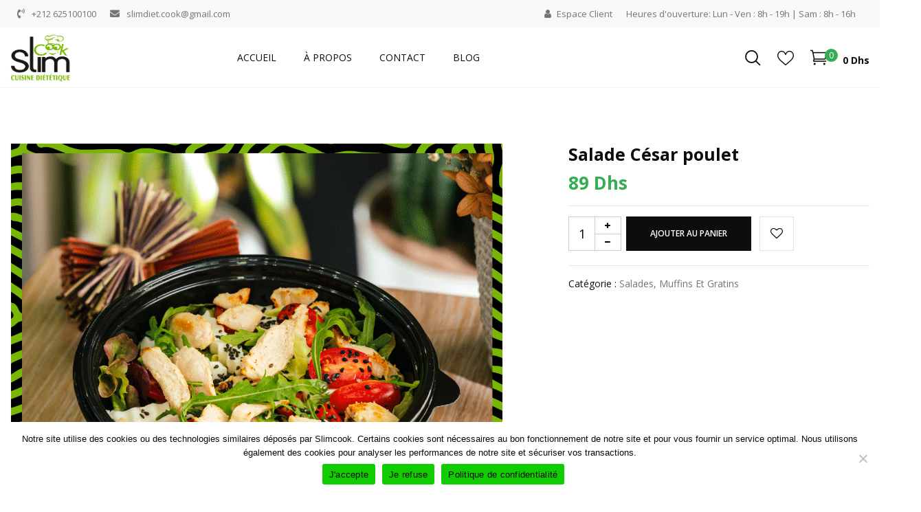

--- FILE ---
content_type: text/html; charset=UTF-8
request_url: https://slimcook.ma/product/salade-cesar-poulet/
body_size: 107007
content:
<!DOCTYPE html>
<html lang="fr-FR">
<!--<![endif]-->
<head>
<meta charset="UTF-8">
<meta name="viewport" content="width=device-width">
<link rel="profile" href="//gmpg.org/xfn/11">
<link rel="pingback" href="https://slimcook.ma/xmlrpc.php">
<script>document.documentElement.className = document.documentElement.className + ' yes-js js_active js'</script>
<title>Salade César poulet &#8211; Slim cook</title>
<meta name='robots' content='max-image-preview:large' />
<script>window._wca = window._wca || [];</script>
<link rel='dns-prefetch' href='//stats.wp.com' />
<link rel='dns-prefetch' href='//fonts.googleapis.com' />
<link rel='dns-prefetch' href='//c0.wp.com' />
<link rel="alternate" type="application/rss+xml" title="Slim cook &raquo; Flux" href="https://slimcook.ma/feed/" />
<link rel="alternate" type="application/rss+xml" title="Slim cook &raquo; Flux des commentaires" href="https://slimcook.ma/comments/feed/" />
<script type="text/javascript">
/* <![CDATA[ */
window._wpemojiSettings = {"baseUrl":"https:\/\/s.w.org\/images\/core\/emoji\/15.0.3\/72x72\/","ext":".png","svgUrl":"https:\/\/s.w.org\/images\/core\/emoji\/15.0.3\/svg\/","svgExt":".svg","source":{"concatemoji":"https:\/\/slimcook.ma\/wp-includes\/js\/wp-emoji-release.min.js?ver=6.6.2"}};
/*! This file is auto-generated */
!function(i,n){var o,s,e;function c(e){try{var t={supportTests:e,timestamp:(new Date).valueOf()};sessionStorage.setItem(o,JSON.stringify(t))}catch(e){}}function p(e,t,n){e.clearRect(0,0,e.canvas.width,e.canvas.height),e.fillText(t,0,0);var t=new Uint32Array(e.getImageData(0,0,e.canvas.width,e.canvas.height).data),r=(e.clearRect(0,0,e.canvas.width,e.canvas.height),e.fillText(n,0,0),new Uint32Array(e.getImageData(0,0,e.canvas.width,e.canvas.height).data));return t.every(function(e,t){return e===r[t]})}function u(e,t,n){switch(t){case"flag":return n(e,"\ud83c\udff3\ufe0f\u200d\u26a7\ufe0f","\ud83c\udff3\ufe0f\u200b\u26a7\ufe0f")?!1:!n(e,"\ud83c\uddfa\ud83c\uddf3","\ud83c\uddfa\u200b\ud83c\uddf3")&&!n(e,"\ud83c\udff4\udb40\udc67\udb40\udc62\udb40\udc65\udb40\udc6e\udb40\udc67\udb40\udc7f","\ud83c\udff4\u200b\udb40\udc67\u200b\udb40\udc62\u200b\udb40\udc65\u200b\udb40\udc6e\u200b\udb40\udc67\u200b\udb40\udc7f");case"emoji":return!n(e,"\ud83d\udc26\u200d\u2b1b","\ud83d\udc26\u200b\u2b1b")}return!1}function f(e,t,n){var r="undefined"!=typeof WorkerGlobalScope&&self instanceof WorkerGlobalScope?new OffscreenCanvas(300,150):i.createElement("canvas"),a=r.getContext("2d",{willReadFrequently:!0}),o=(a.textBaseline="top",a.font="600 32px Arial",{});return e.forEach(function(e){o[e]=t(a,e,n)}),o}function t(e){var t=i.createElement("script");t.src=e,t.defer=!0,i.head.appendChild(t)}"undefined"!=typeof Promise&&(o="wpEmojiSettingsSupports",s=["flag","emoji"],n.supports={everything:!0,everythingExceptFlag:!0},e=new Promise(function(e){i.addEventListener("DOMContentLoaded",e,{once:!0})}),new Promise(function(t){var n=function(){try{var e=JSON.parse(sessionStorage.getItem(o));if("object"==typeof e&&"number"==typeof e.timestamp&&(new Date).valueOf()<e.timestamp+604800&&"object"==typeof e.supportTests)return e.supportTests}catch(e){}return null}();if(!n){if("undefined"!=typeof Worker&&"undefined"!=typeof OffscreenCanvas&&"undefined"!=typeof URL&&URL.createObjectURL&&"undefined"!=typeof Blob)try{var e="postMessage("+f.toString()+"("+[JSON.stringify(s),u.toString(),p.toString()].join(",")+"));",r=new Blob([e],{type:"text/javascript"}),a=new Worker(URL.createObjectURL(r),{name:"wpTestEmojiSupports"});return void(a.onmessage=function(e){c(n=e.data),a.terminate(),t(n)})}catch(e){}c(n=f(s,u,p))}t(n)}).then(function(e){for(var t in e)n.supports[t]=e[t],n.supports.everything=n.supports.everything&&n.supports[t],"flag"!==t&&(n.supports.everythingExceptFlag=n.supports.everythingExceptFlag&&n.supports[t]);n.supports.everythingExceptFlag=n.supports.everythingExceptFlag&&!n.supports.flag,n.DOMReady=!1,n.readyCallback=function(){n.DOMReady=!0}}).then(function(){return e}).then(function(){var e;n.supports.everything||(n.readyCallback(),(e=n.source||{}).concatemoji?t(e.concatemoji):e.wpemoji&&e.twemoji&&(t(e.twemoji),t(e.wpemoji)))}))}((window,document),window._wpemojiSettings);
/* ]]> */
</script>
<style id='wp-emoji-styles-inline-css' type='text/css'>
img.wp-smiley, img.emoji {
display: inline !important;
border: none !important;
box-shadow: none !important;
height: 1em !important;
width: 1em !important;
margin: 0 0.07em !important;
vertical-align: -0.1em !important;
background: none !important;
padding: 0 !important;
}
</style>
<link rel='stylesheet' id='wp-block-library-css' href='https://c0.wp.com/c/6.6.2/wp-includes/css/dist/block-library/style.min.css' type='text/css' media='all' />
<!-- <link rel='stylesheet' id='jquery-selectBox-css' href='https://slimcook.ma/wp-content/plugins/yith-woocommerce-wishlist/assets/css/jquery.selectBox.css?ver=1.2.0' type='text/css' media='all' /> -->
<!-- <link rel='stylesheet' id='yith-wcwl-font-awesome-css' href='https://slimcook.ma/wp-content/plugins/yith-woocommerce-wishlist/assets/css/font-awesome.css?ver=4.7.0' type='text/css' media='all' /> -->
<!-- <link rel='stylesheet' id='woocommerce_prettyPhoto_css-css' href='//slimcook.ma/wp-content/plugins/woocommerce/assets/css/prettyPhoto.css?ver=3.1.6' type='text/css' media='all' /> -->
<!-- <link rel='stylesheet' id='yith-wcwl-main-css' href='https://slimcook.ma/wp-content/plugins/yith-woocommerce-wishlist/assets/css/style.css?ver=3.38.0' type='text/css' media='all' /> -->
<link rel="stylesheet" type="text/css" href="//slimcook.ma/wp-content/cache/wpfc-minified/fhgk85dp/9nmte.css" media="all"/>
<style id='yith-wcwl-main-inline-css' type='text/css'>
.yith-wcwl-share li a{color: #FFFFFF;}.yith-wcwl-share li a:hover{color: #FFFFFF;}.yith-wcwl-share a.facebook{background: #39599E; background-color: #39599E;}.yith-wcwl-share a.facebook:hover{background: #39599E; background-color: #39599E;}.yith-wcwl-share a.twitter{background: #45AFE2; background-color: #45AFE2;}.yith-wcwl-share a.twitter:hover{background: #39599E; background-color: #39599E;}.yith-wcwl-share a.pinterest{background: #AB2E31; background-color: #AB2E31;}.yith-wcwl-share a.pinterest:hover{background: #39599E; background-color: #39599E;}.yith-wcwl-share a.email{background: #FBB102; background-color: #FBB102;}.yith-wcwl-share a.email:hover{background: #39599E; background-color: #39599E;}.yith-wcwl-share a.whatsapp{background: #00A901; background-color: #00A901;}.yith-wcwl-share a.whatsapp:hover{background: #39599E; background-color: #39599E;}
</style>
<style id='classic-theme-styles-inline-css' type='text/css'>
/*! This file is auto-generated */
.wp-block-button__link{color:#fff;background-color:#32373c;border-radius:9999px;box-shadow:none;text-decoration:none;padding:calc(.667em + 2px) calc(1.333em + 2px);font-size:1.125em}.wp-block-file__button{background:#32373c;color:#fff;text-decoration:none}
</style>
<style id='global-styles-inline-css' type='text/css'>
:root{--wp--preset--aspect-ratio--square: 1;--wp--preset--aspect-ratio--4-3: 4/3;--wp--preset--aspect-ratio--3-4: 3/4;--wp--preset--aspect-ratio--3-2: 3/2;--wp--preset--aspect-ratio--2-3: 2/3;--wp--preset--aspect-ratio--16-9: 16/9;--wp--preset--aspect-ratio--9-16: 9/16;--wp--preset--color--black: #000000;--wp--preset--color--cyan-bluish-gray: #abb8c3;--wp--preset--color--white: #ffffff;--wp--preset--color--pale-pink: #f78da7;--wp--preset--color--vivid-red: #cf2e2e;--wp--preset--color--luminous-vivid-orange: #ff6900;--wp--preset--color--luminous-vivid-amber: #fcb900;--wp--preset--color--light-green-cyan: #7bdcb5;--wp--preset--color--vivid-green-cyan: #00d084;--wp--preset--color--pale-cyan-blue: #8ed1fc;--wp--preset--color--vivid-cyan-blue: #0693e3;--wp--preset--color--vivid-purple: #9b51e0;--wp--preset--gradient--vivid-cyan-blue-to-vivid-purple: linear-gradient(135deg,rgba(6,147,227,1) 0%,rgb(155,81,224) 100%);--wp--preset--gradient--light-green-cyan-to-vivid-green-cyan: linear-gradient(135deg,rgb(122,220,180) 0%,rgb(0,208,130) 100%);--wp--preset--gradient--luminous-vivid-amber-to-luminous-vivid-orange: linear-gradient(135deg,rgba(252,185,0,1) 0%,rgba(255,105,0,1) 100%);--wp--preset--gradient--luminous-vivid-orange-to-vivid-red: linear-gradient(135deg,rgba(255,105,0,1) 0%,rgb(207,46,46) 100%);--wp--preset--gradient--very-light-gray-to-cyan-bluish-gray: linear-gradient(135deg,rgb(238,238,238) 0%,rgb(169,184,195) 100%);--wp--preset--gradient--cool-to-warm-spectrum: linear-gradient(135deg,rgb(74,234,220) 0%,rgb(151,120,209) 20%,rgb(207,42,186) 40%,rgb(238,44,130) 60%,rgb(251,105,98) 80%,rgb(254,248,76) 100%);--wp--preset--gradient--blush-light-purple: linear-gradient(135deg,rgb(255,206,236) 0%,rgb(152,150,240) 100%);--wp--preset--gradient--blush-bordeaux: linear-gradient(135deg,rgb(254,205,165) 0%,rgb(254,45,45) 50%,rgb(107,0,62) 100%);--wp--preset--gradient--luminous-dusk: linear-gradient(135deg,rgb(255,203,112) 0%,rgb(199,81,192) 50%,rgb(65,88,208) 100%);--wp--preset--gradient--pale-ocean: linear-gradient(135deg,rgb(255,245,203) 0%,rgb(182,227,212) 50%,rgb(51,167,181) 100%);--wp--preset--gradient--electric-grass: linear-gradient(135deg,rgb(202,248,128) 0%,rgb(113,206,126) 100%);--wp--preset--gradient--midnight: linear-gradient(135deg,rgb(2,3,129) 0%,rgb(40,116,252) 100%);--wp--preset--font-size--small: 13px;--wp--preset--font-size--medium: 20px;--wp--preset--font-size--large: 36px;--wp--preset--font-size--x-large: 42px;--wp--preset--font-family--inter: "Inter", sans-serif;--wp--preset--font-family--cardo: Cardo;--wp--preset--spacing--20: 0.44rem;--wp--preset--spacing--30: 0.67rem;--wp--preset--spacing--40: 1rem;--wp--preset--spacing--50: 1.5rem;--wp--preset--spacing--60: 2.25rem;--wp--preset--spacing--70: 3.38rem;--wp--preset--spacing--80: 5.06rem;--wp--preset--shadow--natural: 6px 6px 9px rgba(0, 0, 0, 0.2);--wp--preset--shadow--deep: 12px 12px 50px rgba(0, 0, 0, 0.4);--wp--preset--shadow--sharp: 6px 6px 0px rgba(0, 0, 0, 0.2);--wp--preset--shadow--outlined: 6px 6px 0px -3px rgba(255, 255, 255, 1), 6px 6px rgba(0, 0, 0, 1);--wp--preset--shadow--crisp: 6px 6px 0px rgba(0, 0, 0, 1);}:where(.is-layout-flex){gap: 0.5em;}:where(.is-layout-grid){gap: 0.5em;}body .is-layout-flex{display: flex;}.is-layout-flex{flex-wrap: wrap;align-items: center;}.is-layout-flex > :is(*, div){margin: 0;}body .is-layout-grid{display: grid;}.is-layout-grid > :is(*, div){margin: 0;}:where(.wp-block-columns.is-layout-flex){gap: 2em;}:where(.wp-block-columns.is-layout-grid){gap: 2em;}:where(.wp-block-post-template.is-layout-flex){gap: 1.25em;}:where(.wp-block-post-template.is-layout-grid){gap: 1.25em;}.has-black-color{color: var(--wp--preset--color--black) !important;}.has-cyan-bluish-gray-color{color: var(--wp--preset--color--cyan-bluish-gray) !important;}.has-white-color{color: var(--wp--preset--color--white) !important;}.has-pale-pink-color{color: var(--wp--preset--color--pale-pink) !important;}.has-vivid-red-color{color: var(--wp--preset--color--vivid-red) !important;}.has-luminous-vivid-orange-color{color: var(--wp--preset--color--luminous-vivid-orange) !important;}.has-luminous-vivid-amber-color{color: var(--wp--preset--color--luminous-vivid-amber) !important;}.has-light-green-cyan-color{color: var(--wp--preset--color--light-green-cyan) !important;}.has-vivid-green-cyan-color{color: var(--wp--preset--color--vivid-green-cyan) !important;}.has-pale-cyan-blue-color{color: var(--wp--preset--color--pale-cyan-blue) !important;}.has-vivid-cyan-blue-color{color: var(--wp--preset--color--vivid-cyan-blue) !important;}.has-vivid-purple-color{color: var(--wp--preset--color--vivid-purple) !important;}.has-black-background-color{background-color: var(--wp--preset--color--black) !important;}.has-cyan-bluish-gray-background-color{background-color: var(--wp--preset--color--cyan-bluish-gray) !important;}.has-white-background-color{background-color: var(--wp--preset--color--white) !important;}.has-pale-pink-background-color{background-color: var(--wp--preset--color--pale-pink) !important;}.has-vivid-red-background-color{background-color: var(--wp--preset--color--vivid-red) !important;}.has-luminous-vivid-orange-background-color{background-color: var(--wp--preset--color--luminous-vivid-orange) !important;}.has-luminous-vivid-amber-background-color{background-color: var(--wp--preset--color--luminous-vivid-amber) !important;}.has-light-green-cyan-background-color{background-color: var(--wp--preset--color--light-green-cyan) !important;}.has-vivid-green-cyan-background-color{background-color: var(--wp--preset--color--vivid-green-cyan) !important;}.has-pale-cyan-blue-background-color{background-color: var(--wp--preset--color--pale-cyan-blue) !important;}.has-vivid-cyan-blue-background-color{background-color: var(--wp--preset--color--vivid-cyan-blue) !important;}.has-vivid-purple-background-color{background-color: var(--wp--preset--color--vivid-purple) !important;}.has-black-border-color{border-color: var(--wp--preset--color--black) !important;}.has-cyan-bluish-gray-border-color{border-color: var(--wp--preset--color--cyan-bluish-gray) !important;}.has-white-border-color{border-color: var(--wp--preset--color--white) !important;}.has-pale-pink-border-color{border-color: var(--wp--preset--color--pale-pink) !important;}.has-vivid-red-border-color{border-color: var(--wp--preset--color--vivid-red) !important;}.has-luminous-vivid-orange-border-color{border-color: var(--wp--preset--color--luminous-vivid-orange) !important;}.has-luminous-vivid-amber-border-color{border-color: var(--wp--preset--color--luminous-vivid-amber) !important;}.has-light-green-cyan-border-color{border-color: var(--wp--preset--color--light-green-cyan) !important;}.has-vivid-green-cyan-border-color{border-color: var(--wp--preset--color--vivid-green-cyan) !important;}.has-pale-cyan-blue-border-color{border-color: var(--wp--preset--color--pale-cyan-blue) !important;}.has-vivid-cyan-blue-border-color{border-color: var(--wp--preset--color--vivid-cyan-blue) !important;}.has-vivid-purple-border-color{border-color: var(--wp--preset--color--vivid-purple) !important;}.has-vivid-cyan-blue-to-vivid-purple-gradient-background{background: var(--wp--preset--gradient--vivid-cyan-blue-to-vivid-purple) !important;}.has-light-green-cyan-to-vivid-green-cyan-gradient-background{background: var(--wp--preset--gradient--light-green-cyan-to-vivid-green-cyan) !important;}.has-luminous-vivid-amber-to-luminous-vivid-orange-gradient-background{background: var(--wp--preset--gradient--luminous-vivid-amber-to-luminous-vivid-orange) !important;}.has-luminous-vivid-orange-to-vivid-red-gradient-background{background: var(--wp--preset--gradient--luminous-vivid-orange-to-vivid-red) !important;}.has-very-light-gray-to-cyan-bluish-gray-gradient-background{background: var(--wp--preset--gradient--very-light-gray-to-cyan-bluish-gray) !important;}.has-cool-to-warm-spectrum-gradient-background{background: var(--wp--preset--gradient--cool-to-warm-spectrum) !important;}.has-blush-light-purple-gradient-background{background: var(--wp--preset--gradient--blush-light-purple) !important;}.has-blush-bordeaux-gradient-background{background: var(--wp--preset--gradient--blush-bordeaux) !important;}.has-luminous-dusk-gradient-background{background: var(--wp--preset--gradient--luminous-dusk) !important;}.has-pale-ocean-gradient-background{background: var(--wp--preset--gradient--pale-ocean) !important;}.has-electric-grass-gradient-background{background: var(--wp--preset--gradient--electric-grass) !important;}.has-midnight-gradient-background{background: var(--wp--preset--gradient--midnight) !important;}.has-small-font-size{font-size: var(--wp--preset--font-size--small) !important;}.has-medium-font-size{font-size: var(--wp--preset--font-size--medium) !important;}.has-large-font-size{font-size: var(--wp--preset--font-size--large) !important;}.has-x-large-font-size{font-size: var(--wp--preset--font-size--x-large) !important;}
:where(.wp-block-post-template.is-layout-flex){gap: 1.25em;}:where(.wp-block-post-template.is-layout-grid){gap: 1.25em;}
:where(.wp-block-columns.is-layout-flex){gap: 2em;}:where(.wp-block-columns.is-layout-grid){gap: 2em;}
:root :where(.wp-block-pullquote){font-size: 1.5em;line-height: 1.6;}
</style>
<!-- <link rel='stylesheet' id='cookie-notice-front-css' href='https://slimcook.ma/wp-content/plugins/cookie-notice/css/front.min.css?ver=2.4.18' type='text/css' media='all' /> -->
<!-- <link rel='stylesheet' id='woocommerce-order-on-whatsapp-css' href='https://slimcook.ma/wp-content/plugins/order-on-mobile-for-woocommerce/public/css/woocommerce-order-on-whatsapp-public.css?ver=2.0' type='text/css' media='all' /> -->
<link rel="stylesheet" type="text/css" href="//slimcook.ma/wp-content/cache/wpfc-minified/6y3jzon1/9nmte.css" media="all"/>
<style id='woocommerce-inline-inline-css' type='text/css'>
.woocommerce form .form-row .required { visibility: visible; }
</style>
<!-- <link rel='stylesheet' id='bwp_woocommerce_filter_products-css' href='https://slimcook.ma/wp-content/plugins/wpbingo/assets/css/bwp_ajax_filter.css?ver=6.6.2' type='text/css' media='all' /> -->
<!-- <link rel='stylesheet' id='exad-slick-css' href='https://slimcook.ma/wp-content/plugins/exclusive-addons-for-elementor/assets/vendor/css/slick.min.css?ver=6.6.2' type='text/css' media='all' /> -->
<!-- <link rel='stylesheet' id='exad-slick-theme-css' href='https://slimcook.ma/wp-content/plugins/exclusive-addons-for-elementor/assets/vendor/css/slick-theme.min.css?ver=6.6.2' type='text/css' media='all' /> -->
<!-- <link rel='stylesheet' id='exad-image-hover-css' href='https://slimcook.ma/wp-content/plugins/exclusive-addons-for-elementor/assets/vendor/css/imagehover.css?ver=6.6.2' type='text/css' media='all' /> -->
<!-- <link rel='stylesheet' id='exad-swiperv5-css' href='https://slimcook.ma/wp-content/plugins/exclusive-addons-for-elementor/assets/vendor/css/swiper.min.css?ver=2.7.2' type='text/css' media='all' /> -->
<!-- <link rel='stylesheet' id='exad-main-style-css' href='https://slimcook.ma/wp-content/plugins/exclusive-addons-for-elementor/assets/css/exad-styles.min.css?ver=6.6.2' type='text/css' media='all' /> -->
<link rel="stylesheet" type="text/css" href="//slimcook.ma/wp-content/cache/wpfc-minified/77erg7tf/9nmte.css" media="all"/>
<link rel='stylesheet' id='omeli-fonts-css' href='https://fonts.googleapis.com/css?family=Open+Sans%3Aital%2Cwght%400%2C300%3B0%2C400%3B0%2C600%3B0%2C700%3B0%2C800%3B1%2C300%3B1%2C400%3B1%2C600%3B1%2C700%3B1%2C800%7CSatisfy%7COpen%2BSans&#038;subset=latin%2Clatin-ext' type='text/css' media='all' />
<!-- <link rel='stylesheet' id='omeli-style-css' href='https://slimcook.ma/wp-content/themes/omeli/style.css?ver=6.6.2' type='text/css' media='all' /> -->
<link rel="stylesheet" type="text/css" href="//slimcook.ma/wp-content/cache/wpfc-minified/9lvuyn4a/9nmte.css" media="all"/>
<!--[if lt IE 9]>
<link rel='stylesheet' id='omeli-ie-css' href='https://slimcook.ma/wp-content/themes/omeli/css/ie.css?ver=20131205' type='text/css' media='all' />
<![endif]-->
<!-- <link rel='stylesheet' id='bootstrap-css' href='https://slimcook.ma/wp-content/themes/omeli/css/bootstrap.css?ver=6.6.2' type='text/css' media='all' /> -->
<!-- <link rel='stylesheet' id='fancybox-css' href='https://slimcook.ma/wp-content/themes/omeli/css/jquery.fancybox.css' type='text/css' media='all' /> -->
<!-- <link rel='stylesheet' id='circlestime-css' href='https://slimcook.ma/wp-content/themes/omeli/css/jquery.circlestime.css' type='text/css' media='all' /> -->
<!-- <link rel='stylesheet' id='mmenu-all-css' href='https://slimcook.ma/wp-content/themes/omeli/css/jquery.mmenu.all.css?ver=6.6.2' type='text/css' media='all' /> -->
<!-- <link rel='stylesheet' id='slick-css' href='https://slimcook.ma/wp-content/themes/omeli/css/slick/slick.css' type='text/css' media='all' /> -->
<!-- <link rel='stylesheet' id='font-awesome-css' href='https://slimcook.ma/wp-content/plugins/elementor/assets/lib/font-awesome/css/font-awesome.min.css?ver=4.7.0' type='text/css' media='all' /> -->
<link rel="stylesheet" type="text/css" href="//slimcook.ma/wp-content/cache/wpfc-minified/jloxit6n/9nmte.css" media="all"/>
<style id='font-awesome-inline-css' type='text/css'>
[data-font="FontAwesome"]:before {font-family: 'FontAwesome' !important;content: attr(data-icon) !important;speak: none !important;font-weight: normal !important;font-variant: normal !important;text-transform: none !important;line-height: 1 !important;font-style: normal !important;-webkit-font-smoothing: antialiased !important;-moz-osx-font-smoothing: grayscale !important;}
</style>
<!-- <link rel='stylesheet' id='materia-css' href='https://slimcook.ma/wp-content/themes/omeli/css/materia.css?ver=6.6.2' type='text/css' media='all' /> -->
<!-- <link rel='stylesheet' id='elegant-css' href='https://slimcook.ma/wp-content/themes/omeli/css/elegant.css?ver=6.6.2' type='text/css' media='all' /> -->
<!-- <link rel='stylesheet' id='icomoon-css' href='https://slimcook.ma/wp-content/themes/omeli/css/icomoon.css?ver=6.6.2' type='text/css' media='all' /> -->
<!-- <link rel='stylesheet' id='omeli-style-template-css' href='https://slimcook.ma/wp-content/themes/omeli/css/template.css?ver=6.6.2' type='text/css' media='all' /> -->
<!-- <link rel='stylesheet' id='elementor-frontend-css' href='https://slimcook.ma/wp-content/plugins/elementor/assets/css/frontend.min.css?ver=3.24.0' type='text/css' media='all' /> -->
<!-- <link rel='stylesheet' id='eael-general-css' href='https://slimcook.ma/wp-content/plugins/essential-addons-for-elementor-lite/assets/front-end/css/view/general.min.css?ver=6.0.4' type='text/css' media='all' /> -->
<link rel="stylesheet" type="text/css" href="//slimcook.ma/wp-content/cache/wpfc-minified/q5m2vf7k/9nmte.css" media="all"/>
<script type="text/template" id="tmpl-variation-template">
<div class="woocommerce-variation-description">{{{ data.variation.variation_description }}}</div>
<div class="woocommerce-variation-price">{{{ data.variation.price_html }}}</div>
<div class="woocommerce-variation-availability">{{{ data.variation.availability_html }}}</div>
</script>
<script type="text/template" id="tmpl-unavailable-variation-template">
<p>Désolé, ce produit n&rsquo;est pas disponible. Veuillez choisir une combinaison différente.</p>
</script>
<script type="text/javascript" src="https://c0.wp.com/c/6.6.2/wp-includes/js/jquery/jquery.min.js" id="jquery-core-js"></script>
<script type="text/javascript" src="https://c0.wp.com/c/6.6.2/wp-includes/js/jquery/jquery-migrate.min.js" id="jquery-migrate-js"></script>
<script type="text/javascript" id="cookie-notice-front-js-before">
/* <![CDATA[ */
var cnArgs = {"ajaxUrl":"https:\/\/slimcook.ma\/wp-admin\/admin-ajax.php","nonce":"a55bfd285e","hideEffect":"fade","position":"bottom","onScroll":false,"onScrollOffset":100,"onClick":false,"cookieName":"cookie_notice_accepted","cookieTime":86400,"cookieTimeRejected":86400,"globalCookie":false,"redirection":false,"cache":false,"revokeCookies":false,"revokeCookiesOpt":"automatic"};
/* ]]> */
</script>
<script type="text/javascript" src="https://slimcook.ma/wp-content/plugins/cookie-notice/js/front.min.js?ver=2.4.18" id="cookie-notice-front-js"></script>
<script type="text/javascript" id="woocommerce-order-on-whatsapp-js-extra">
/* <![CDATA[ */
var ajax_object = {"ajaxurl":"https:\/\/slimcook.ma\/wp-admin\/admin-ajax.php"};
/* ]]> */
</script>
<script type="text/javascript" src="https://slimcook.ma/wp-content/plugins/order-on-mobile-for-woocommerce/public/js/woocommerce-order-on-whatsapp-public.js?ver=2.0" id="woocommerce-order-on-whatsapp-js"></script>
<script type="text/javascript" src="https://c0.wp.com/p/woocommerce/9.2.3/assets/js/jquery-blockui/jquery.blockUI.min.js" id="jquery-blockui-js" defer="defer" data-wp-strategy="defer"></script>
<script type="text/javascript" id="wc-add-to-cart-js-extra">
/* <![CDATA[ */
var wc_add_to_cart_params = {"ajax_url":"\/wp-admin\/admin-ajax.php","wc_ajax_url":"\/?wc-ajax=%%endpoint%%","i18n_view_cart":"Voir le panier","cart_url":"https:\/\/slimcook.ma\/cart\/","is_cart":"","cart_redirect_after_add":"no"};
/* ]]> */
</script>
<script type="text/javascript" src="https://c0.wp.com/p/woocommerce/9.2.3/assets/js/frontend/add-to-cart.min.js" id="wc-add-to-cart-js" defer="defer" data-wp-strategy="defer"></script>
<script type="text/javascript" id="wc-single-product-js-extra">
/* <![CDATA[ */
var wc_single_product_params = {"i18n_required_rating_text":"Veuillez s\u00e9lectionner une note","review_rating_required":"yes","flexslider":{"rtl":false,"animation":"slide","smoothHeight":true,"directionNav":false,"controlNav":"thumbnails","slideshow":false,"animationSpeed":500,"animationLoop":false,"allowOneSlide":false},"zoom_enabled":"","zoom_options":[],"photoswipe_enabled":"","photoswipe_options":{"shareEl":false,"closeOnScroll":false,"history":false,"hideAnimationDuration":0,"showAnimationDuration":0},"flexslider_enabled":""};
/* ]]> */
</script>
<script type="text/javascript" src="https://c0.wp.com/p/woocommerce/9.2.3/assets/js/frontend/single-product.min.js" id="wc-single-product-js" defer="defer" data-wp-strategy="defer"></script>
<script type="text/javascript" src="https://c0.wp.com/p/woocommerce/9.2.3/assets/js/js-cookie/js.cookie.min.js" id="js-cookie-js" defer="defer" data-wp-strategy="defer"></script>
<script type="text/javascript" id="woocommerce-js-extra">
/* <![CDATA[ */
var woocommerce_params = {"ajax_url":"\/wp-admin\/admin-ajax.php","wc_ajax_url":"\/?wc-ajax=%%endpoint%%"};
/* ]]> */
</script>
<script type="text/javascript" src="https://c0.wp.com/p/woocommerce/9.2.3/assets/js/frontend/woocommerce.min.js" id="woocommerce-js" defer="defer" data-wp-strategy="defer"></script>
<script type="text/javascript" src="https://stats.wp.com/s-202550.js" id="woocommerce-analytics-js" defer="defer" data-wp-strategy="defer"></script>
<script type="text/javascript" src="https://c0.wp.com/c/6.6.2/wp-includes/js/underscore.min.js" id="underscore-js"></script>
<script type="text/javascript" id="wp-util-js-extra">
/* <![CDATA[ */
var _wpUtilSettings = {"ajax":{"url":"\/wp-admin\/admin-ajax.php"}};
/* ]]> */
</script>
<script type="text/javascript" src="https://c0.wp.com/c/6.6.2/wp-includes/js/wp-util.min.js" id="wp-util-js"></script>
<script type="text/javascript" id="wc-add-to-cart-variation-js-extra">
/* <![CDATA[ */
var wc_add_to_cart_variation_params = {"wc_ajax_url":"\/?wc-ajax=%%endpoint%%","i18n_no_matching_variations_text":"D\u00e9sol\u00e9, aucun produit ne r\u00e9pond \u00e0 vos crit\u00e8res. Veuillez choisir une combinaison diff\u00e9rente.","i18n_make_a_selection_text":"Veuillez s\u00e9lectionner des options du produit avant de l\u2019ajouter \u00e0 votre panier.","i18n_unavailable_text":"D\u00e9sol\u00e9, ce produit n\u2019est pas disponible. Veuillez choisir une combinaison diff\u00e9rente."};
/* ]]> */
</script>
<script type="text/javascript" src="https://c0.wp.com/p/woocommerce/9.2.3/assets/js/frontend/add-to-cart-variation.min.js" id="wc-add-to-cart-variation-js" defer="defer" data-wp-strategy="defer"></script>
<link rel="https://api.w.org/" href="https://slimcook.ma/wp-json/" /><link rel="alternate" title="JSON" type="application/json" href="https://slimcook.ma/wp-json/wp/v2/product/15366" /><link rel="EditURI" type="application/rsd+xml" title="RSD" href="https://slimcook.ma/xmlrpc.php?rsd" />
<meta name="generator" content="WordPress 6.6.2" />
<meta name="generator" content="WooCommerce 9.2.3" />
<link rel="canonical" href="https://slimcook.ma/product/salade-cesar-poulet/" />
<link rel='shortlink' href='https://slimcook.ma/?p=15366' />
<link rel="alternate" title="oEmbed (JSON)" type="application/json+oembed" href="https://slimcook.ma/wp-json/oembed/1.0/embed?url=https%3A%2F%2Fslimcook.ma%2Fproduct%2Fsalade-cesar-poulet%2F" />
<link rel="alternate" title="oEmbed (XML)" type="text/xml+oembed" href="https://slimcook.ma/wp-json/oembed/1.0/embed?url=https%3A%2F%2Fslimcook.ma%2Fproduct%2Fsalade-cesar-poulet%2F&#038;format=xml" />
<meta name="generator" content="Redux 4.4.18" />        <style>
.wsppcp_div_block {
display: inline-block;
width: 100%;
margin-top: 10px;
}
.wsppcp_div_block.wsppcp_product_summary_text {
display: inline-block;
width: 100%;
}
.wsppcp_div_block.wsppcp_category_pos20 {
display: inline-block;
width: 100%;
}
.product-type-simple .woocommerce_product_thumbnails{
display: inline-block;
width: 100%;
}
.product-type-variable .woocommerce_product_thumbnails{
display: inline-block;
}
</style>
<style>img#wpstats{display:none}</style>
<noscript><style>.woocommerce-product-gallery{ opacity: 1 !important; }</style></noscript>
<meta name="generator" content="Elementor 3.24.0; features: additional_custom_breakpoints; settings: css_print_method-external, google_font-enabled, font_display-auto">
<style>
.e-con.e-parent:nth-of-type(n+4):not(.e-lazyloaded):not(.e-no-lazyload),
.e-con.e-parent:nth-of-type(n+4):not(.e-lazyloaded):not(.e-no-lazyload) * {
background-image: none !important;
}
@media screen and (max-height: 1024px) {
.e-con.e-parent:nth-of-type(n+3):not(.e-lazyloaded):not(.e-no-lazyload),
.e-con.e-parent:nth-of-type(n+3):not(.e-lazyloaded):not(.e-no-lazyload) * {
background-image: none !important;
}
}
@media screen and (max-height: 640px) {
.e-con.e-parent:nth-of-type(n+2):not(.e-lazyloaded):not(.e-no-lazyload),
.e-con.e-parent:nth-of-type(n+2):not(.e-lazyloaded):not(.e-no-lazyload) * {
background-image: none !important;
}
}
</style>
<style type="text/css" id="custom-background-css">
body.custom-background { background-color: #ffffff; }
</style>
<style id='wp-fonts-local' type='text/css'>
@font-face{font-family:Inter;font-style:normal;font-weight:300 900;font-display:fallback;src:url('https://slimcook.ma/wp-content/plugins/woocommerce/assets/fonts/Inter-VariableFont_slnt,wght.woff2') format('woff2');font-stretch:normal;}
@font-face{font-family:Cardo;font-style:normal;font-weight:400;font-display:fallback;src:url('https://slimcook.ma/wp-content/plugins/woocommerce/assets/fonts/cardo_normal_400.woff2') format('woff2');}
</style>
<link rel="icon" href="https://slimcook.ma/wp-content/uploads/2021/07/cropped-Untitled-1-1-32x32.jpg" sizes="32x32" />
<link rel="icon" href="https://slimcook.ma/wp-content/uploads/2021/07/cropped-Untitled-1-1-192x192.jpg" sizes="192x192" />
<link rel="apple-touch-icon" href="https://slimcook.ma/wp-content/uploads/2021/07/cropped-Untitled-1-1-180x180.jpg" />
<meta name="msapplication-TileImage" content="https://slimcook.ma/wp-content/uploads/2021/07/cropped-Untitled-1-1-270x270.jpg" />
<style type="text/css" id="wp-custom-css">
.woocommerce .wc-backward, .woocommerce .wc-backward a {
display: none !important;
}
.cart_totals table.shop_table>tbody>tr.shipping ul li{
display: none;
}
.checkout .woocommerce-shipping-methods label{
display:none !important;
}
body{overflow-x : hidden}
.woocommerce-error li, .woocommerce-info li, .woocommerce-message li {
list-style: none outside !important;
padding-left: 0 !important;
margin-left: 0 !important;
font-size: 30px !important;
color: #b70617 !important;
}
.elementor-9019 .elementor-element.elementor-element-9b7b797 .eael-product-grid .woocommerce li.product .button, .elementor-9019 .elementor-element.elementor-element-9b7b797 .eael-product-grid .woocommerce li.product .button.add_to_cart_button {
color: #fff;
background-color: #333;
display: none;
}
.elementor-9019 .elementor-element.elementor-element-6544c6d .eael-product-grid .woocommerce li.product .button, .elementor-9019 .elementor-element.elementor-element-6544c6d .eael-product-grid .woocommerce li.product .button.add_to_cart_button {
color: #fff;
background-color: #333;
display: none;
}
.elementor-9019 .elementor-element.elementor-element-61ed0bd .eael-product-grid .woocommerce li.product .button, .elementor-9019 .elementor-element.elementor-element-61ed0bd .eael-product-grid .woocommerce li.product .button.add_to_cart_button {
color: #fff;
background-color: #333;
display: none;
}
.elementor-9019 .elementor-element.elementor-element-a560dd3 .eael-product-grid .woocommerce li.product .button, .elementor-9019 .elementor-element.elementor-element-a560dd3 .eael-product-grid .woocommerce li.product .button.add_to_cart_button {
color: #fff;
background-color: #333;
display: none;
}
.elementor-9019 .elementor-element.elementor-element-89c0491 .eael-product-grid .woocommerce li.product .button, .elementor-9019 .elementor-element.elementor-element-89c0491 .eael-product-grid .woocommerce li.product .button.add_to_cart_button {
color: #fff;
background-color: #333;
display: none;
}
.elementor-9019 .elementor-element.elementor-element-3dfbf17 .eael-product-grid .woocommerce li.product .button, .elementor-9019 .elementor-element.elementor-element-3dfbf17 .eael-product-grid .woocommerce li.product .button.add_to_cart_button {
color: #fff;
background-color: #333;
display: none;
}
.elementor-9019 .elementor-element.elementor-element-ee4a8f9 .eael-product-grid .woocommerce li.product .button, .elementor-9019 .elementor-element.elementor-element-ee4a8f9 .eael-product-grid .woocommerce li.product .button.add_to_cart_button {
color: #fff;
background-color: #333;
display: none;
}
.elementor-9019 .elementor-element.elementor-element-cf8d014 .eael-product-grid .woocommerce li.product .button, .elementor-9019 .elementor-element.elementor-element-cf8d014 .eael-product-grid .woocommerce li.product .button.add_to_cart_button {
color: #fff;
background-color: #333;
display: none;
}
.elementor-9019 .elementor-element.elementor-element-35c2326 .eael-product-grid .woocommerce li.product .button, .elementor-9019 .elementor-element.elementor-element-35c2326 .eael-product-grid .woocommerce li.product .button.add_to_cart_button {
color: #fff;
background-color: #333;
display: none;
}
.elementor-9019 .elementor-element.elementor-element-df7ce6b .eael-product-grid .woocommerce li.product .button, .elementor-9019 .elementor-element.elementor-element-df7ce6b .eael-product-grid .woocommerce li.product .button.add_to_cart_button {
color: #fff;
background-color: #333;
display: none;
}
.elementor-9019 .elementor-element.elementor-element-f5f9ba7 .eael-product-grid .woocommerce li.product .button, .elementor-9019 .elementor-element.elementor-element-f5f9ba7 .eael-product-grid .woocommerce li.product .button.add_to_cart_button {
color: #fff;
background-color: #333;
display: none;
}
.bwp-main .page-title .back-to-shop {
display: none !important;
}
.bwp-navigation ul>li.level-0 .sub-menu{
width:300px;
margin-top:10px;
border: solid 2px #7BB707;
}
.fa-trash-o{
color: black !important;
}
.single-product .product_title{
text-transform: none !important;
}
.quickview-container .entry-summary .price, .single-product .entry-summary .price {
color: #34ad54;
font-size: 26px !important;
font-weight: 700 !important;
}
.quickview-container .product_title, .single-product .product_title {
font-size: 25px !important;
}
.elementor-9019 .elementor-element.elementor-element-719d309 .eael-product-grid .woocommerce li.product .button, .elementor-9019 .elementor-element.elementor-element-719d309 .eael-product-grid .woocommerce li.product .button.add_to_cart_button {
color: #fff;
background-color: #333;
display: none !important;
}
form.customize-unpreviewable, form.customize-unpreviewable input, form.customize-unpreviewable select, form.customize-unpreviewable button, a.customize-unpreviewable, area.customize-unpreviewable{
text-align:center !important;
}
.elementor-9090 .elementor-element.elementor-element-2d68a1a .eael-contact-form-7 .wpcf7-form label, .elementor-9090 .elementor-element.elementor-element-2d68a1a .eael-contact-form-7 .wpcf7-form .wpcf7-quiz-label{
font-size: 15px !important;
}
.elementor-9090 .elementor-element.elementor-element-2d68a1a .eael-contact-form-7 .wpcf7-form input[type="submit"]{
margin-left: 60px;
}
a#order_on_whatsapp_cart img {
float: left !important;
margin-top: 19px;
}
.elementor-15877 .elementor-element.elementor-element-723c8eb .eael-product-gallery .woocommerce ul.products li.product .woocommerce-loop-product__title, .elementor-15877 .elementor-element.elementor-element-723c8eb .eael-product-gallery .woocommerce ul.products li.product .eael-product-title * {
color: #007804 !important;
font-size: 25px !important;
font-weight: 600 !important;
}
.eael-cat-tab{
display:none;
}
.elementor-15841 .elementor-element.elementor-element-fbe7738 .eael-product-gallery .eael-cat-tab{
display:none !important;
}
.elementor-15400 .elementor-element.elementor-element-ce6b541 .eael-product-gallery .eael-cat-tab{
display: none;
}
.elementor-15400 .elementor-element.elementor-element-03320c5 .eael-product-gallery .eael-cat-tab{
display:none
}
.bwp-header .header-top {
border-bottom: Solid 1px #80808014 !important;
}
.bwp-main .page-title h1{
text-transform: unset;
}
.bwp-header.header-v4.sticky{
background: white !important;
}
.col-2{
max-width: 100%;
}
.col-1{
max-width: 100% !important;
}
#bwp-topbar .topbar-left>div:not(:last-child), #bwp-topbar .topbar-right>div:not(:last-child){
border:none
}
#bwp-topbar .topbar-left>div, #bwp-topbar .topbar-right>div {
padding: 0px 10px !important;
}
.bwp-header .block-top-link>.widget .widget-custom-menu>div{
width: 200px !important;
left:30px;
border: solid 1px #7BB707;
}
@media (min-width: 1280px){
.bwp-header.header-v1 .container, .bwp-header.header-v6 .container, .bwp-header.header-v7 .container, .bwp-header.header-v8 .container {
max-width: 1650px;
}}
#bwp-topbar .topbar-left>div:not(:last-child), #bwp-topbar .topbar-right>div:not(:last-child){
display: flex;
}
.bwp-header .block-top-link>.widget {
margin-bottom: 0;
padding: 0 10px;
}
.bwp-header.header-v8 .header-bottom {
display:none;
}
.checkout-topbar{
display:none;
}
.bwp-navigation ul>li.level-0{
padding: 0 20px;
}
.bwp-header .header-top {
padding: 8px 0 !important;
}
.bwp-header.header-v8 .header-logo img, .bwp-header.header-v9 .header-logo img, .bwp-header.header-v10 .header-logo img {
max-height: 71px !important;
}
.bwp-header .wpbingoLogo img {
max-height: 100px;
max-width : 350px;
}
i.slick-arrow.fa-angle-right{
background:none !important;
margin-top:-20px !important;
}
i.slick-arrow.fa-angle-left{
margin-top:-20px;
margin-right: -20px !important;
background:none !important;
}
.search-overlay .search-from .select_category {
line-height: 50px;
display: none;
}
.bwp-header .header-search-form .search-from .select_category {
display: none;
}
.contents-detail .bwp-single-product {
margin-top: 80px;
}
i.slick-arrow.fa-angle-right {
right: 0;
margin-right: -60px;
}
i.slick-arrow.fa-angle-left {
right: 0;
margin-left: -60px;
}
.bwp-header.header-v7 .header-bottom {
color: #fff;
padding: 0 10px;
background: #7ab707;
}
.bwp-main .page-title {
margin: 0 0 110px;
font-size: 20px;
padding-top: 98px;
padding-bottom: 95px;
background-attachment: unset !important;
background-position: center;
text-align: center;
background-repeat: no-repeat;
background-size: cover;
}
.bwp-woo-categories.slider7 .item-title {
margin: 20px 0 0;
font-size: 12px;
letter-spacing: 0 !important;
text-transform: none !important;
}
#loader{display:none !important;}
body > #loader{ display: none; }
#bwp-footer .footer-copyright a {
color: #ffc000;
position: relative;
}
ul.woocommerce-product-subcategories li .count-product {
font-size: 14px;
color: #fff;
display: none;
}
.breadcrumb {
display: none;
}
.bwp-woo-categories.slider {
background: #7ab707;
text-align: center;
padding: 25px 0;
}
@media (min-width: 992px) {
.bwp-header header-v4 sticky{
padding: 0 0 !important;	
}
.bwp-header.header-v4 {
padding: 2px 1px;
}
.header-mobile{
padding: 0 !important;
}
.bwp-header.header-v1, .bwp-header.header-v2, .bwp-header.header-v4, .bwp-header.header-v5{
padding: 0 !important;
}
}
@media (max-width: 991px)  {
.header-mobile {
padding: 0;
background-color;
}
.contents-detail .bwp-single-product {
margin-top: 30px;
}
i.slick-arrow.fa-angle-right {
right: 0;
margin-right: 0 !important;
}
i.slick-arrow.fa-angle-left {
right: 0;
margin-left: 0 !important;
}
.bwp-woo-categories.slider7 .item-title {
margin: 0;
font-size: 10px;
letter-spacing: 0;
text-transform: none;
}
.elementor-column-gap-default>.elementor-column>.elementor-element-populated{
padding: 0
}
.bwp-header.header-v4 .navbar-header .navbar-toggle{
color: black;
}
.bwp-header .mini-cart .cart-icon, .bwp-header .mini-cart .cart-icon .icons-cart{
color: black;
}
.bwp-header.header-v4 .mini-cart .cart-count {
background: #34ad54;
color: #fff;
}	}
@media (max-width: 991px){
.bwp-main .page-title h1{
font-size: 20px;
padding: 0px;
margin: 0!important;
}
.header-mobile #show-verticalmenu:before {
content: "\e935";
display:none !important;
}
.bwp-canvas-navigation .remove-megamenu, .bwp-canvas-vertical .remove-megamenu {
color: #34ad54 !important;
}
.bwp-header.header-v4 {
background-color: white
}
#loader{display:none !important;}
body > #loader{ display: none; }
@media (max-width: 991px)
@media (min-width: 200px){
.col-md-4 {
flex: 0 0 33.33333%;
max-width: 30%;
}
@media (max-width: 1400px){
.bwp-header.header-v7 .header-bottom .header-contents>.row .hour {
padding-right: 0px;
}}
/** Start Block Kit CSS: 144-3-3a7d335f39a8579c20cdf02f8d462582 **/
.envato-block__preview{overflow: visible;}
/* Envato Kit 141 Custom Styles - Applied to the element under Advanced */
.elementor-headline-animation-type-drop-in .elementor-headline-dynamic-wrapper{
text-align: center;
}
.envato-kit-141-top-0 h1,
.envato-kit-141-top-0 h2,
.envato-kit-141-top-0 h3,
.envato-kit-141-top-0 h4,
.envato-kit-141-top-0 h5,
.envato-kit-141-top-0 h6,
.envato-kit-141-top-0 p {
margin-top: 0;
}
.envato-kit-141-newsletter-inline .elementor-field-textual.elementor-size-md {
padding-left: 1.5rem;
padding-right: 1.5rem;
}
.envato-kit-141-bottom-0 p {
margin-bottom: 0;
}
.envato-kit-141-bottom-8 .elementor-price-list .elementor-price-list-item .elementor-price-list-header {
margin-bottom: .5rem;
}
.envato-kit-141.elementor-widget-testimonial-carousel.elementor-pagination-type-bullets .swiper-container {
padding-bottom: 52px;
}
.envato-kit-141-display-inline {
display: inline-block;
}
.envato-kit-141 .elementor-slick-slider ul.slick-dots {
bottom: -40px;
}
/** End Block Kit CSS: 144-3-3a7d335f39a8579c20cdf02f8d462582 **/
/** Start Template Kit CSS: Organic Food Store (css/customizer.css) **/
/* Kit 61 Custom CSS - use these classes in the Advanced tab of the Element they affect */
/* Text Block Dropcap Styling */
.envato-kit-61-dropcap .elementor-drop-cap{
margin-left: 23px;
}
/* Progress Bar Fix */
.envato-kit-61-progress .elementor-progress-wrapper{
height: 10px;
line-height: 10px;
}
.envato-kit-61-progress .elementor-progress-bar{
height: 10px;
}
.envato-kit-61-progress .elementor-progress-percentage{
margin-top: -30px;
font-size: 20px;
font-weight: 700;
font-family: sans-serif;
}
/* Form Field Styles - Pro Only */
.envato-kit-61-form .elementor-field-type-submit{
margin-top: 50px;
}
.envato-kit-61-form .elementor-field-type-submit button{
cursor: pointer;
}
.envato-kit-61-form .elementor-field-type-textarea textarea{
padding-top: 20px;
}
.envato-kit-61-button,
.envato-kit-61-socials{
display: inline-block;
}
@media (min-width: 1280px){
.bwp-header.header-v1 .container, .bwp-header.header-v6 .container, .bwp-header.header-v7 .container, .bwp-header.header-v8 .container {
max-width: 1431px !important;
}}
@media(max-width: 1024px){
.envato-kit-61-form .elementor-field-type-submit{
margin-top: 20px;
}
}
/** End Template Kit CSS: Organic Food Store (css/customizer.css) **/
/** Start Block Kit CSS: 135-3-c665d4805631b9a8bf464e65129b2f58 **/
.envato-block__preview{overflow: visible;}
/** End Block Kit CSS: 135-3-c665d4805631b9a8bf464e65129b2f58 **/
</style>
</head>
<body class="product-template-default single single-product postid-15366 custom-background theme-omeli cookies-not-set woocommerce woocommerce-page woocommerce-no-js exclusive-addons-elementor salade-cesar-poulet banners-effect-6 elementor-default elementor-kit-13">
<div class="loader-content">
<div id="loader">
<div class="chasing-dots"><div></div><div></div><div></div><div></div></div>
</div>
</div><div id='page' class="hfeed page-wrapper">
<h1 class="bwp-title hide"><a href="https://slimcook.ma/" rel="home">Slim cook</a></h1>
<header id='bwp-header' class="bwp-header header-v8">
<div id="bwp-topbar" class="topbar-v3 hidden-sm hidden-xs">
<div class="topbar-inner">
<div class="container">
<div class="row">
<div class="col-xl-6 col-lg-6 col-md-6 col-sm-6 topbar-left">	
<div class="phone">
<a href="tel:+212 625100100"><i class="fa fa-volume-control-phone"></i>+212 625100100</a>
</div>
<div class="email">
<a href="mailto:slimdiet.cook@gmail.com"><i class="fa fa-envelope"></i>slimdiet.cook@gmail.com</a>
</div>
</div>
<div class="col-xl-6 col-lg-6 col-md-12 col-sm-12 col-12 topbar-right">
<div class="block-top-link">
<aside id="nav_menu-5" class="widget widget_nav_menu"> 
<div class="widget-custom-menu ">
<h3 class="widget-title">Espace Client</h3><div class="menu-espace-client-container"><ul id="menu-espace-client" class="menu"><li  class="level-0 menu-item-14975      menu-item menu-item-type-post_type menu-item-object-page  std-menu      " ><a href="https://slimcook.ma/my-account/"><span class="menu-item-text">Mon compte</span></a></li>
<li  class="level-0 menu-item-15092      menu-item menu-item-type-post_type menu-item-object-page  std-menu      " ><a href="https://slimcook.ma/listedesouhaits/"><span class="menu-item-text">Listes d&#8217;envies</span></a></li>
<li  class="level-0 menu-item-15093      menu-item menu-item-type-post_type menu-item-object-page  std-menu      " ><a href="https://slimcook.ma/cart/"><span class="menu-item-text">Panier</span></a></li>
</ul></div> 
</div> 
</aside><aside id="block-5" class="widget widget_block"><div class="wp-block-group"><div class="wp-block-group__inner-container is-layout-flow wp-block-group-is-layout-flow"><p class="has-text-align-right">Heures d'ouverture: Lun - Ven : 8h - 19h | Sam : 8h - 16h</p></div></div></aside>								</div>
<div class="checkout-topbar"><a href="https://slimcook.ma/checkout/"><i class="fa fa-get-pocket"></i>Checkout</a></div>
</div>
</div>
</div>
</div>
</div>
<div class="header-mobile hidden-md hidden-lg">
<div class="container">
<div class="row">
<div class="col-xl-4 col-lg-4 col-md-4 col-sm-3 col-3 header-left">
<div class="header-menu-bg">
<div class="navbar-header">
<button type="button" id="show-megamenu"  class="navbar-toggle">
<span>Menu</span>
</button>
</div>
</div>
</div>
<div class="col-xl-4 col-lg-4 col-md-4 col-sm-6 col-5 header-center ">
<div class="wpbingoLogo">
<a  href="https://slimcook.ma/">
<img src="https://slimcook.ma/wp-content/uploads/2022/05/logo-black-e1653158882307.png" alt="Slim cook"/>
</a>
</div> 
</div>
<div class="col-xl-4 col-lg-4 col-md-4 col-sm-3 col-4 header-right">
<div class="wpbingo-verticalmenu-mobile">
<div class="navbar-header">
<button type="button" id="show-verticalmenu"  class="navbar-toggle">
<span>Vertical</span>
</button>
</div>
</div>															<div class="omeli-topcart">
<div class="dropdown mini-cart top-cart">
<a class="dropdown-toggle cart-icon" data-toggle="dropdown" data-hover="dropdown" data-delay="0" href="#" title="View your shopping cart">
<span class="icons-cart"><i class="icon_cart_alt"></i><span class="cart-count">0</span></span><span class="text-price-cart"><span class="woocommerce-Price-amount amount">0&nbsp;<span class="woocommerce-Price-currencySymbol">Dhs</span></span></span>
</a>
<div class="cart-popup">
<div class="cart-icon-big"></div>
<ul class="cart_list product_list_widget ">
<li class="empty">No products in the cart.</li>
</ul><!-- end product list -->
</div>
</div>					</div>
</div>
</div>
</div>
<div class="header-mobile-fixed">
<div class="shop-page">
<a href="https://slimcook.ma/product-category/"><i class="icon-shop"></i></a>
</div>
<div class="my-account">
<a href="https://slimcook.ma/my-account/"><i class="icon-user"></i></a>
</div>		
<!-- Begin Search -->
<div class="search-box">
<div class="search-toggle"><i class="icon-search"></i></div>
</div>
<!-- End Search -->
<div class="wishlist-box">
<a href="https://slimcook.ma/listedesouhaits/"><i class="icon-like"></i></a>
</div>
</div>
</div>
<div class="header-desktop hidden-sm hidden-xs">
<div class="header-top">
<div class="container">
<div class="row">
<div class="col-xl-3 col-lg-2 col-md-2 col-sm-12 col-12 header-logo">
<div class="wpbingoLogo">
<a  href="https://slimcook.ma/">
<img src="https://slimcook.ma/wp-content/uploads/2022/05/logo-black-e1653158882307.png" alt="Slim cook"/>
</a>
</div> 
</div>
<div class="col-xl-6 col-lg-7 col-md-5 col-sm-4 col-4 wpbingo-menu-mobile header-main">
<div class="header-menu-bg">
<div class="wpbingo-menu-wrapper">
<div class="megamenu">
<nav class="navbar-default">
<div  class="bwp-navigation primary-navigation navbar-mega" data-text_close = "Close">
<div class="float-menu">
<nav id="main-navigation" class="std-menu clearfix">
<div class="menu-main-menu-container"><ul id="menu-main-menu" class="menu"><li  class="level-0 menu-item-13403      menu-item menu-item-type-post_type menu-item-object-page menu-item-home  std-menu      " ><a href="https://slimcook.ma/"><span class="menu-item-text">ACCUEIL</span></a></li>
<li  class="level-0 menu-item-13378      menu-item menu-item-type-post_type menu-item-object-page  std-menu      " ><a href="https://slimcook.ma/about/"><span class="menu-item-text">À PROPOS</span></a></li>
<li  class="level-0 menu-item-13380      menu-item menu-item-type-post_type menu-item-object-page  std-menu      " ><a href="https://slimcook.ma/contact/"><span class="menu-item-text">CONTACT</span></a></li>
<li  class="level-0 menu-item-14899      menu-item menu-item-type-custom menu-item-object-custom  std-menu      " ><a href="https://slimcook.ma//category/slimcook/"><span class="menu-item-text">BLOG</span></a></li>
</ul></div></nav>
</div>
</div>
</nav> 
</div>       
</div>							</div>
</div>
<div class="col-xl-3 col-lg-3 col-md-5 col-sm-8 col-8 header-right">
<div class="header-page-link">
<!-- Begin Search -->
<div class="search-box hidden-xs hidden-sm">
<div class="search-toggle"><span class="icon-search"></span></div>
</div>
<!-- End Search -->
<div class="wishlist-box">
<a href="https://slimcook.ma/listedesouhaits/"><i class="icon-like"></i></a>
</div>
<div class="omeli-topcart">
<div class="dropdown mini-cart top-cart">
<a class="dropdown-toggle cart-icon" data-toggle="dropdown" data-hover="dropdown" data-delay="0" href="#" title="View your shopping cart">
<span class="icons-cart"><i class="icon_cart_alt"></i><span class="cart-count">0</span></span><span class="text-price-cart"><span class="woocommerce-Price-amount amount">0&nbsp;<span class="woocommerce-Price-currencySymbol">Dhs</span></span></span>
</a>
<div class="cart-popup">
<div class="cart-icon-big"></div>
<ul class="cart_list product_list_widget ">
<li class="empty">No products in the cart.</li>
</ul><!-- end product list -->
</div>
</div>								</div>
</div>
</div>
</div>
</div>
</div>
<div class='header-wrapper' data-sticky_header="1">
<div class="header-bottom">
<div class="content-header">
<div class="container">
<div class="header-contents">
<div class="row">
<div class="col-xl-3 col-lg-3 col-md-6 col-sm-6 col-6 header-vertical-menu">									
<div class="categories-vertical-menu hidden-sm hidden-xs accordion"
data-textmore="Other" 
data-textclose="Close" 
data-max_number_1530="8" 
data-max_number_1200="7" 
data-max_number_991="5">
<h3 class="widget-title">Menu<i class="fa fa-bars" aria-hidden="true"></i></h3><div class="verticalmenu">
<div  class="bwp-vertical-navigation primary-navigation navbar-mega">
</div> 
</div>										</div>
</div>
<div class="col-xl-6 col-lg-6 col-md-6 col-sm-6 col-6">
<div class="header-search-form hidden-sm hidden-xs">
<!-- Begin Search -->
<form role="search" method="get" class="search-from " action="https://slimcook.ma/" data-admin="https://slimcook.ma/wp-admin/admin-ajax.php" data-noresult="No Result" data-limit="6">
<input type="hidden" name="post_type" value="product" />
<div class="select_category pwb-dropdown dropdown">
<span class="pwb-dropdown-toggle dropdown-toggle" data-toggle="dropdown">Category</span>
<span class="caret"></span>
<ul class="pwb-dropdown-menu dropdown-menu category-search">
<li data-value="" class="active">All Category</li>
<li data-value="briouates" class="">Briouates</li>
<li data-value="chhiwat-ramadan" class="">Chhiwates ramadan</li>
<li data-value="biscuits-cookies" class="">Cookies et Biscuits sucrés</li>
<li data-value="cookies-et-biscuits-sales" class="">Crackers et Biscuits salés</li>
<li data-value="cure-detox" class="">Cures détox</li>
<li data-value="gratins-et-muffins" class="">Gratins et muffins</li>
<li data-value="jus-et-eau-detox" class="">Jus et Eaux détox</li>
<li data-value="barquettes-magique" class="">Nos Barquettes Magiques</li>
<li data-value="pastillas" class="">Pastillas</li>
<li data-value="petit-dejeuner" class="">Petit déjeuner</li>
<li data-value="pizzas" class="">Pizzas</li>
<li data-value="produits-bio-artisanal" class="">Produits Bio Artisanaux</li>
<li data-value="rghaifs" class="">Rghaifs</li>
<li data-value="salade" class="">Salades, Muffins et Gratins</li>
<li data-value="soupes-bouillons-detox" class="">Soupes, Bouillons détox</li>
<li data-value="uncategorized" class="">Uncategorized</li>
<li data-value="desserts" class="">Desserts slim</li>
<li data-value="detox" class="">Detox</li>
<li data-value="tisanes" class="">Tisanes et graines et compléments alimentaires</li>
</ul>	
<input type="hidden" name="product_cat" class="product-cat" value=""/>
</div>	
<div class="search-box">
<button id="searchsubmit2" class="btn" type="submit">
<span class="search-icon">
<i class="icon-search"></i>
</span>
<span>search</span>
</button>
<input type="text" value="" name="s" id="ss" class="input-search s" placeholder="Search here..." />
<ul class="result-search-products">
</ul>
</div>
</form>																				<!-- End Search -->	
</div>
</div>
<div class="right-menu col-xl-3 col-lg-3 col-md-12 col-sm-12">
<div class="hour">
<i class="icon_clock_alt"></i>
<span>
Heures d&#039;ouverture: Lun - Ven : 8h - 19h | Sam : 8h - 16h</span>
</div>
</div>
</div>
</div>
</div>
</div>
</div>
</div><!-- End header-wrapper -->	
</div>
</header><!-- End #bwp-header -->	<div id="bwp-main" class="bwp-main">
<div class="breadcrumb-noheading">
<div class="container">
<div class="breadcrumb" itemprop="breadcrumb"><a href="https://slimcook.ma">Home</a><span class="delimiter"></span><a href="https://slimcook.ma/product-category/salade/">Salades, Muffins et Gratins</a><span class="delimiter"></span>Salade César poulet</div>			</div>
</div>
<div id="primary" class="content-area"><main id="main" class="site-main" role="main"><div class="clearfix">
<div class="contents-detail">
<div class="main-single-product">
<div class="col-xl-12 col-lg-12 col-md-12 col-12 ">
<div class="woocommerce-notices-wrapper"></div><div id="product-15366" class="post-15366 product type-product status-publish has-post-thumbnail product_cat-salade first instock purchasable product-type-simple">
<div class="bwp-single-product  zoom"
data-product_layout_thumb 	= 	"zoom" 
data-zoom_scroll 			=	"true" 
data-zoom_contain_lens 		=	"true" 
data-zoomtype 				=	"inner" 
data-lenssize 				= 	"200" 
data-lensshape 				= 	"square" 
data-lensborder 			= 	"1"
data-bordersize 			= 	"2"
data-bordercolour 			= 	"#f9b61e"
data-popup 					= 	"true">	
<div class="row">
<div class="bwp-single-image col-lg-7 col-md-12 col-12">
<div class="images ">
<figure class="woocommerce-product-gallery woocommerce-product-gallery--with-images images">
<div class="row">
<div class="col-sm-12">
<div class="image-additional text-center">
<div class='product-lable'>
</div>
<div data-thumb="https://slimcook.ma/wp-content/uploads/2022/09/Photo-Produits-slim-Siteweb-5-27.png" class="woocommerce-product-gallery__image"><a data-elementor-open-lightbox="default" data-elementor-lightbox-slideshow="image-additional" data-image="https://slimcook.ma/wp-content/uploads/2022/09/Photo-Produits-slim-Siteweb-5-27.png" href="https://slimcook.ma/wp-content/uploads/2022/09/Photo-Produits-slim-Siteweb-5-27.png"><img fetchpriority="high" width="1080" height="1080" src="https://slimcook.ma/wp-content/uploads/2022/09/Photo-Produits-slim-Siteweb-5-27.png" class="attachment-shop_single size-shop_single wp-post-image" alt="" id="image" title="" data-src="https://slimcook.ma/wp-content/uploads/2022/09/Photo-Produits-slim-Siteweb-5-27.png" data-large_image="https://slimcook.ma/wp-content/uploads/2022/09/Photo-Produits-slim-Siteweb-5-27.png" data-large_image_width="1080" data-large_image_height="1080" decoding="async" /></a></div>								</div>
</div>
<div class="col-sm-12">
<div id="image-thumbnail" class="image-thumbnail slick-carousel"  data-columns4="4" data-columns3="4" data-columns2="4" data-columns1="4" data-columns="4" data-nav="true" >
<div class="img-thumbnail"> 
<a href="https://slimcook.ma/wp-content/uploads/2022/09/Photo-Produits-slim-Siteweb-5-27.png"   data-image="https://slimcook.ma/wp-content/uploads/2022/09/Photo-Produits-slim-Siteweb-5-27.png" class="img-thumbnail first active" title=""><img width="1080" height="1080" src="https://slimcook.ma/wp-content/uploads/2022/09/Photo-Produits-slim-Siteweb-5-27.png" class="attachment-shop_catalog size-shop_catalog" alt="Photo-Produits-slim-Siteweb-5-27" title="Photo-Produits-slim-Siteweb-5-27" data-zoom-image="https://slimcook.ma/wp-content/uploads/2022/09/Photo-Produits-slim-Siteweb-5-27.png" decoding="async" /></a>			</div> 
</div>
</div>
</div>
</figure>
</div>
<div
class="yith-wcwl-add-to-wishlist add-to-wishlist-15366  wishlist-fragment on-first-load"
data-fragment-ref="15366"
data-fragment-options="{&quot;base_url&quot;:&quot;&quot;,&quot;in_default_wishlist&quot;:false,&quot;is_single&quot;:true,&quot;show_exists&quot;:false,&quot;product_id&quot;:15366,&quot;parent_product_id&quot;:15366,&quot;product_type&quot;:&quot;simple&quot;,&quot;show_view&quot;:true,&quot;browse_wishlist_text&quot;:&quot;Parcourir la liste de souhaits&quot;,&quot;already_in_wishslist_text&quot;:&quot;Le produit est d\u00e9j\u00e0 dans votre liste de souhaits!&quot;,&quot;product_added_text&quot;:&quot;Produit ajout\u00e9!&quot;,&quot;heading_icon&quot;:&quot;fa-heart-o&quot;,&quot;available_multi_wishlist&quot;:false,&quot;disable_wishlist&quot;:false,&quot;show_count&quot;:false,&quot;ajax_loading&quot;:false,&quot;loop_position&quot;:&quot;after_add_to_cart&quot;,&quot;item&quot;:&quot;add_to_wishlist&quot;}"
>
<!-- ADD TO WISHLIST -->
<div class="yith-wcwl-add-button">
<a
href="?add_to_wishlist=15366&#038;_wpnonce=a56a12b9f4"
class="add_to_wishlist single_add_to_wishlist"
data-product-id="15366"
data-product-type="simple"
data-original-product-id="15366"
data-title=""
rel="nofollow"
>
<i class="yith-wcwl-icon fa fa-heart-o"></i>		<span></span>
</a>
</div>
<!-- COUNT TEXT -->
</div>
</div>
<div class="bwp-single-info col-lg-5 col-md-12 col-12 ">
<div class="summary entry-summary">
<h1 itemprop="name" class="product_title entry-title">Salade César poulet</h1><p class="price"><span class="woocommerce-Price-amount amount"><bdi>89&nbsp;<span class="woocommerce-Price-currencySymbol">Dhs</span></bdi></span></p>
<form class="cart" method="post" enctype='multipart/form-data'>
<div class="quantity-button">
<div class="quantity">
<button type="button" class="plus">+</button>	<label class="screen-reader-text" for="quantity_69398beced6b1">quantité de Salade César poulet</label>
<input
type="number"
id="quantity_69398beced6b1"
class="input-text qty text"
name="quantity"
value="1"
aria-label="Quantité de produits"
size="4"
min="1"
max=""
step="1"
placeholder=""
inputmode="numeric"
autocomplete="off"
/>
<button type="button" class="minus">-</button></div>
<input type="hidden" name="add-to-cart" value="15366" />
<button type="submit" class="single_add_to_cart_button button alt">Ajouter au panier</button>
</div>
<div
class="yith-wcwl-add-to-wishlist add-to-wishlist-15366  wishlist-fragment on-first-load"
data-fragment-ref="15366"
data-fragment-options="{&quot;base_url&quot;:&quot;&quot;,&quot;in_default_wishlist&quot;:false,&quot;is_single&quot;:true,&quot;show_exists&quot;:false,&quot;product_id&quot;:15366,&quot;parent_product_id&quot;:15366,&quot;product_type&quot;:&quot;simple&quot;,&quot;show_view&quot;:true,&quot;browse_wishlist_text&quot;:&quot;Parcourir la liste de souhaits&quot;,&quot;already_in_wishslist_text&quot;:&quot;Le produit est d\u00e9j\u00e0 dans votre liste de souhaits!&quot;,&quot;product_added_text&quot;:&quot;Produit ajout\u00e9!&quot;,&quot;heading_icon&quot;:&quot;fa-heart-o&quot;,&quot;available_multi_wishlist&quot;:false,&quot;disable_wishlist&quot;:false,&quot;show_count&quot;:false,&quot;ajax_loading&quot;:false,&quot;loop_position&quot;:&quot;after_add_to_cart&quot;,&quot;item&quot;:&quot;add_to_wishlist&quot;}"
>
<!-- ADD TO WISHLIST -->
<div class="yith-wcwl-add-button">
<a
href="?add_to_wishlist=15366&#038;_wpnonce=a56a12b9f4"
class="add_to_wishlist single_add_to_wishlist"
data-product-id="15366"
data-product-type="simple"
data-original-product-id="15366"
data-title=""
rel="nofollow"
>
<i class="yith-wcwl-icon fa fa-heart-o"></i>		<span></span>
</a>
</div>
<!-- COUNT TEXT -->
</div>
</form>
<div class="product_meta">
<span class="posted_in">Catégorie : <a href="https://slimcook.ma/product-category/salade/" rel="tag">Salades, Muffins et Gratins</a></span>
</div>
</div><!-- .summary -->
</div>
</div>
</div>
<div class="related">
<div class="title-block"><h2>Related Products</h2></div>
<div class="content-product-list">
<div class="products-list grid slick-carousel" data-nav="true" data-columns4="1" data-columns3="2" data-columns2="2" data-columns1="4" data-columns="4">
<div class="products-entry clearfix product-wapper">
<div class="products-thumb">
<div class='product-lable'>
</div>
<a href="https://slimcook.ma/product/salade-chinoise/" class="woocommerce-LoopProduct-link"><img width="300" height="300" src="https://slimcook.ma/wp-content/uploads/2022/09/Photo-Produits-slim-Siteweb-5-3-300x300.png" class="attachment-woocommerce_thumbnail size-woocommerce_thumbnail wp-post-image" alt="" decoding="async" /></a>							<div class='product-button'>
<a rel="nofollow" href="?add-to-cart=15328" data-quantity="1" data-product_id="15328" data-product_sku="" class="button product_type_simple add_to_cart_button ajax_add_to_cart">Ajouter au panier</a>
<div
class="yith-wcwl-add-to-wishlist add-to-wishlist-15328  wishlist-fragment on-first-load"
data-fragment-ref="15328"
data-fragment-options="{&quot;base_url&quot;:&quot;&quot;,&quot;in_default_wishlist&quot;:false,&quot;is_single&quot;:false,&quot;show_exists&quot;:false,&quot;product_id&quot;:15328,&quot;parent_product_id&quot;:15328,&quot;product_type&quot;:&quot;simple&quot;,&quot;show_view&quot;:false,&quot;browse_wishlist_text&quot;:&quot;Parcourir la liste de souhaits&quot;,&quot;already_in_wishslist_text&quot;:&quot;Le produit est d\u00e9j\u00e0 dans votre liste de souhaits!&quot;,&quot;product_added_text&quot;:&quot;Produit ajout\u00e9!&quot;,&quot;heading_icon&quot;:&quot;fa-heart-o&quot;,&quot;available_multi_wishlist&quot;:false,&quot;disable_wishlist&quot;:false,&quot;show_count&quot;:false,&quot;ajax_loading&quot;:false,&quot;loop_position&quot;:&quot;after_add_to_cart&quot;,&quot;item&quot;:&quot;add_to_wishlist&quot;}"
>
<!-- ADD TO WISHLIST -->
<div class="yith-wcwl-add-button">
<a
href="?add_to_wishlist=15328&#038;_wpnonce=a56a12b9f4"
class="add_to_wishlist single_add_to_wishlist"
data-product-id="15328"
data-product-type="simple"
data-original-product-id="15328"
data-title=""
rel="nofollow"
>
<i class="yith-wcwl-icon fa fa-heart-o"></i>		<span></span>
</a>
</div>
<!-- COUNT TEXT -->
</div>
<span class="product-quickview"><a href="#" data-product_id="15328" class="quickview quickview-button quickview-15328" >Quick View <i class="icon-search"></i></a></span>							</div>
</div>
<div class="products-content">
<div class="contents">
<h3 class="product-title"><a href="https://slimcook.ma/product/salade-chinoise/">Salade Chinoise</a></h3>
<span class="price"><span class="woocommerce-Price-amount amount"><bdi>89&nbsp;<span class="woocommerce-Price-currencySymbol">Dhs</span></bdi></span></span>
</div>
</div>
</div>
<div class="products-entry clearfix product-wapper">
<div class="products-thumb">
<div class='product-lable'>
</div>
<a href="https://slimcook.ma/product/muffins-poireaux-poulet/" class="woocommerce-LoopProduct-link"><img loading="lazy" width="300" height="300" src="https://slimcook.ma/wp-content/uploads/2022/10/o-300x300.png" class="attachment-woocommerce_thumbnail size-woocommerce_thumbnail wp-post-image" alt="" decoding="async" /></a>							<div class='product-button'>
<a rel="nofollow" href="?add-to-cart=15985" data-quantity="1" data-product_id="15985" data-product_sku="" class="button product_type_simple add_to_cart_button ajax_add_to_cart">Ajouter au panier</a>
<div
class="yith-wcwl-add-to-wishlist add-to-wishlist-15985  wishlist-fragment on-first-load"
data-fragment-ref="15985"
data-fragment-options="{&quot;base_url&quot;:&quot;&quot;,&quot;in_default_wishlist&quot;:false,&quot;is_single&quot;:false,&quot;show_exists&quot;:false,&quot;product_id&quot;:15985,&quot;parent_product_id&quot;:15985,&quot;product_type&quot;:&quot;simple&quot;,&quot;show_view&quot;:false,&quot;browse_wishlist_text&quot;:&quot;Parcourir la liste de souhaits&quot;,&quot;already_in_wishslist_text&quot;:&quot;Le produit est d\u00e9j\u00e0 dans votre liste de souhaits!&quot;,&quot;product_added_text&quot;:&quot;Produit ajout\u00e9!&quot;,&quot;heading_icon&quot;:&quot;fa-heart-o&quot;,&quot;available_multi_wishlist&quot;:false,&quot;disable_wishlist&quot;:false,&quot;show_count&quot;:false,&quot;ajax_loading&quot;:false,&quot;loop_position&quot;:&quot;after_add_to_cart&quot;,&quot;item&quot;:&quot;add_to_wishlist&quot;}"
>
<!-- ADD TO WISHLIST -->
<div class="yith-wcwl-add-button">
<a
href="?add_to_wishlist=15985&#038;_wpnonce=a56a12b9f4"
class="add_to_wishlist single_add_to_wishlist"
data-product-id="15985"
data-product-type="simple"
data-original-product-id="15985"
data-title=""
rel="nofollow"
>
<i class="yith-wcwl-icon fa fa-heart-o"></i>		<span></span>
</a>
</div>
<!-- COUNT TEXT -->
</div>
<span class="product-quickview"><a href="#" data-product_id="15985" class="quickview quickview-button quickview-15985" >Quick View <i class="icon-search"></i></a></span>							</div>
</div>
<div class="products-content">
<div class="contents">
<h3 class="product-title"><a href="https://slimcook.ma/product/muffins-poireaux-poulet/">Muffins poireaux poulet</a></h3>
<span class="price"><span class="woocommerce-Price-amount amount"><bdi>109&nbsp;<span class="woocommerce-Price-currencySymbol">Dhs</span></bdi></span></span>
</div>
</div>
</div>
<div class="products-entry clearfix product-wapper">
<div class="products-thumb">
<div class='product-lable'>
</div>
<a href="https://slimcook.ma/product/gratin-aux-legumes-grilles/" class="woocommerce-LoopProduct-link"><img loading="lazy" width="300" height="300" src="https://slimcook.ma/wp-content/uploads/2022/09/Badckground-300x300.png" class="attachment-woocommerce_thumbnail size-woocommerce_thumbnail wp-post-image" alt="" decoding="async" /></a>							<div class='product-button'>
<a rel="nofollow" href="?add-to-cart=16198" data-quantity="1" data-product_id="16198" data-product_sku="" class="button product_type_simple add_to_cart_button ajax_add_to_cart">Ajouter au panier</a>
<div
class="yith-wcwl-add-to-wishlist add-to-wishlist-16198  wishlist-fragment on-first-load"
data-fragment-ref="16198"
data-fragment-options="{&quot;base_url&quot;:&quot;&quot;,&quot;in_default_wishlist&quot;:false,&quot;is_single&quot;:false,&quot;show_exists&quot;:false,&quot;product_id&quot;:16198,&quot;parent_product_id&quot;:16198,&quot;product_type&quot;:&quot;simple&quot;,&quot;show_view&quot;:false,&quot;browse_wishlist_text&quot;:&quot;Parcourir la liste de souhaits&quot;,&quot;already_in_wishslist_text&quot;:&quot;Le produit est d\u00e9j\u00e0 dans votre liste de souhaits!&quot;,&quot;product_added_text&quot;:&quot;Produit ajout\u00e9!&quot;,&quot;heading_icon&quot;:&quot;fa-heart-o&quot;,&quot;available_multi_wishlist&quot;:false,&quot;disable_wishlist&quot;:false,&quot;show_count&quot;:false,&quot;ajax_loading&quot;:false,&quot;loop_position&quot;:&quot;after_add_to_cart&quot;,&quot;item&quot;:&quot;add_to_wishlist&quot;}"
>
<!-- ADD TO WISHLIST -->
<div class="yith-wcwl-add-button">
<a
href="?add_to_wishlist=16198&#038;_wpnonce=a56a12b9f4"
class="add_to_wishlist single_add_to_wishlist"
data-product-id="16198"
data-product-type="simple"
data-original-product-id="16198"
data-title=""
rel="nofollow"
>
<i class="yith-wcwl-icon fa fa-heart-o"></i>		<span></span>
</a>
</div>
<!-- COUNT TEXT -->
</div>
<span class="product-quickview"><a href="#" data-product_id="16198" class="quickview quickview-button quickview-16198" >Quick View <i class="icon-search"></i></a></span>							</div>
</div>
<div class="products-content">
<div class="contents">
<h3 class="product-title"><a href="https://slimcook.ma/product/gratin-aux-legumes-grilles/">Gratin aux légumes grillés</a></h3>
<span class="price"><span class="woocommerce-Price-amount amount"><bdi>109&nbsp;<span class="woocommerce-Price-currencySymbol">Dhs</span></bdi></span></span>
</div>
</div>
</div>
<div class="products-entry clearfix product-wapper">
<div class="products-thumb">
<div class='product-lable'>
</div>
<a href="https://slimcook.ma/product/gratin-epinards-crevettes-champignons/" class="woocommerce-LoopProduct-link"><img loading="lazy" width="300" height="300" src="https://slimcook.ma/wp-content/uploads/2022/10/f-300x300.png" class="attachment-woocommerce_thumbnail size-woocommerce_thumbnail wp-post-image" alt="" decoding="async" /></a>							<div class='product-button'>
<a rel="nofollow" href="?add-to-cart=15987" data-quantity="1" data-product_id="15987" data-product_sku="" class="button product_type_simple add_to_cart_button ajax_add_to_cart">Ajouter au panier</a>
<div
class="yith-wcwl-add-to-wishlist add-to-wishlist-15987  wishlist-fragment on-first-load"
data-fragment-ref="15987"
data-fragment-options="{&quot;base_url&quot;:&quot;&quot;,&quot;in_default_wishlist&quot;:false,&quot;is_single&quot;:false,&quot;show_exists&quot;:false,&quot;product_id&quot;:15987,&quot;parent_product_id&quot;:15987,&quot;product_type&quot;:&quot;simple&quot;,&quot;show_view&quot;:false,&quot;browse_wishlist_text&quot;:&quot;Parcourir la liste de souhaits&quot;,&quot;already_in_wishslist_text&quot;:&quot;Le produit est d\u00e9j\u00e0 dans votre liste de souhaits!&quot;,&quot;product_added_text&quot;:&quot;Produit ajout\u00e9!&quot;,&quot;heading_icon&quot;:&quot;fa-heart-o&quot;,&quot;available_multi_wishlist&quot;:false,&quot;disable_wishlist&quot;:false,&quot;show_count&quot;:false,&quot;ajax_loading&quot;:false,&quot;loop_position&quot;:&quot;after_add_to_cart&quot;,&quot;item&quot;:&quot;add_to_wishlist&quot;}"
>
<!-- ADD TO WISHLIST -->
<div class="yith-wcwl-add-button">
<a
href="?add_to_wishlist=15987&#038;_wpnonce=a56a12b9f4"
class="add_to_wishlist single_add_to_wishlist"
data-product-id="15987"
data-product-type="simple"
data-original-product-id="15987"
data-title=""
rel="nofollow"
>
<i class="yith-wcwl-icon fa fa-heart-o"></i>		<span></span>
</a>
</div>
<!-- COUNT TEXT -->
</div>
<span class="product-quickview"><a href="#" data-product_id="15987" class="quickview quickview-button quickview-15987" >Quick View <i class="icon-search"></i></a></span>							</div>
</div>
<div class="products-content">
<div class="contents">
<h3 class="product-title"><a href="https://slimcook.ma/product/gratin-epinards-crevettes-champignons/">Gratin épinards crevettes champignons</a></h3>
<span class="price"><span class="woocommerce-Price-amount amount"><bdi>139&nbsp;<span class="woocommerce-Price-currencySymbol">Dhs</span></bdi></span></span>
</div>
</div>
</div>
<div class="products-entry clearfix product-wapper">
<div class="products-thumb">
<div class='product-lable'>
</div>
<a href="https://slimcook.ma/product/muffins-aux-legumes/" class="woocommerce-LoopProduct-link"><img loading="lazy" width="300" height="300" src="https://slimcook.ma/wp-content/uploads/2022/10/t-300x300.png" class="attachment-woocommerce_thumbnail size-woocommerce_thumbnail wp-post-image" alt="" decoding="async" /></a>							<div class='product-button'>
<a rel="nofollow" href="?add-to-cart=16196" data-quantity="1" data-product_id="16196" data-product_sku="" class="button product_type_simple add_to_cart_button ajax_add_to_cart">Ajouter au panier</a>
<div
class="yith-wcwl-add-to-wishlist add-to-wishlist-16196  wishlist-fragment on-first-load"
data-fragment-ref="16196"
data-fragment-options="{&quot;base_url&quot;:&quot;&quot;,&quot;in_default_wishlist&quot;:false,&quot;is_single&quot;:false,&quot;show_exists&quot;:false,&quot;product_id&quot;:16196,&quot;parent_product_id&quot;:16196,&quot;product_type&quot;:&quot;simple&quot;,&quot;show_view&quot;:false,&quot;browse_wishlist_text&quot;:&quot;Parcourir la liste de souhaits&quot;,&quot;already_in_wishslist_text&quot;:&quot;Le produit est d\u00e9j\u00e0 dans votre liste de souhaits!&quot;,&quot;product_added_text&quot;:&quot;Produit ajout\u00e9!&quot;,&quot;heading_icon&quot;:&quot;fa-heart-o&quot;,&quot;available_multi_wishlist&quot;:false,&quot;disable_wishlist&quot;:false,&quot;show_count&quot;:false,&quot;ajax_loading&quot;:false,&quot;loop_position&quot;:&quot;after_add_to_cart&quot;,&quot;item&quot;:&quot;add_to_wishlist&quot;}"
>
<!-- ADD TO WISHLIST -->
<div class="yith-wcwl-add-button">
<a
href="?add_to_wishlist=16196&#038;_wpnonce=a56a12b9f4"
class="add_to_wishlist single_add_to_wishlist"
data-product-id="16196"
data-product-type="simple"
data-original-product-id="16196"
data-title=""
rel="nofollow"
>
<i class="yith-wcwl-icon fa fa-heart-o"></i>		<span></span>
</a>
</div>
<!-- COUNT TEXT -->
</div>
<span class="product-quickview"><a href="#" data-product_id="16196" class="quickview quickview-button quickview-16196" >Quick View <i class="icon-search"></i></a></span>							</div>
</div>
<div class="products-content">
<div class="contents">
<h3 class="product-title"><a href="https://slimcook.ma/product/muffins-aux-legumes/">Muffins aux légumes</a></h3>
<span class="price"><span class="woocommerce-Price-amount amount"><bdi>99&nbsp;<span class="woocommerce-Price-currencySymbol">Dhs</span></bdi></span></span>
</div>
</div>
</div>
</div>
</div>	
</div>
<meta itemprop="url" content="https://slimcook.ma/product/salade-cesar-poulet/" />
</div><!-- #product-15366 -->
</div>
</main></div>		</div>
</div>
</div>
	</div><!-- #main -->
<footer id="bwp-footer" class="bwp-footer footer-7">
<div data-elementor-type="wp-post" data-elementor-id="13019" class="elementor elementor-13019">
<section class="elementor-section elementor-top-section elementor-element elementor-element-e8c98d8 elementor-section-boxed elementor-section-height-default elementor-section-height-default exad-glass-effect-no exad-sticky-section-no" data-id="e8c98d8" data-element_type="section" data-settings="{&quot;background_background&quot;:&quot;classic&quot;}">
<div class="elementor-background-overlay"></div>
<div class="elementor-container elementor-column-gap-default">
<div class="elementor-column elementor-col-100 elementor-top-column elementor-element elementor-element-5ef2c4e exad-glass-effect-no exad-sticky-section-no" data-id="5ef2c4e" data-element_type="column">
<div class="elementor-widget-wrap elementor-element-populated">
<div class="elementor-element elementor-element-5200577 exad-sticky-section-no exad-glass-effect-no elementor-widget elementor-widget-image" data-id="5200577" data-element_type="widget" data-widget_type="image.default">
<div class="elementor-widget-container">
<img loading="lazy" width="843" height="676" src="https://slimcook.ma/wp-content/uploads/2022/05/logo-black-e1653158882307.png" class="attachment-full size-full wp-image-14488" alt="" />													</div>
</div>
<div class="elementor-element elementor-element-905c052 elementor-shape-rounded elementor-grid-0 e-grid-align-center exad-sticky-section-no exad-glass-effect-no elementor-widget elementor-widget-social-icons" data-id="905c052" data-element_type="widget" data-widget_type="social-icons.default">
<div class="elementor-widget-container">
<div class="elementor-social-icons-wrapper elementor-grid">
<span class="elementor-grid-item">
<a class="elementor-icon elementor-social-icon elementor-social-icon-facebook-f elementor-repeater-item-59a0c46" href="https://www.facebook.com/SlimDiet.Cook/?locale=fr_FR" target="_blank">
<span class="elementor-screen-only">Facebook-f</span>
<i class="fab fa-facebook-f"></i>					</a>
</span>
<span class="elementor-grid-item">
<a class="elementor-icon elementor-social-icon elementor-social-icon-instagram elementor-repeater-item-2c4616f" href="https://www.instagram.com/slimcookofficial/?hl=fr" target="_blank">
<span class="elementor-screen-only">Instagram</span>
<i class="fab fa-instagram"></i>					</a>
</span>
<span class="elementor-grid-item">
<a class="elementor-icon elementor-social-icon elementor-social-icon-whatsapp elementor-repeater-item-59e433a" href="https://wa.me/+212625100100" target="_blank">
<span class="elementor-screen-only">Whatsapp</span>
<i class="fab fa-whatsapp"></i>					</a>
</span>
<span class="elementor-grid-item">
<a class="elementor-icon elementor-social-icon elementor-social-icon-search-location elementor-repeater-item-70d8fed" href="https://www.google.com/maps/place/Slimcook/@33.577782,-7.645466,14z/data=!4m6!3m5!1s0xda62dab48cf4b0d:0x6b431308db028bc7!8m2!3d33.5777822!4d-7.6454656!16s%2Fg%2F11c52tmkr_?hl=fr-FR&#038;entry=ttu&#038;g_ep=EgoyMDI0MDkyMi4wIKXMDSoASAFQAw%3D%3D" target="_blank">
<span class="elementor-screen-only">Search-location</span>
<i class="fas fa-search-location"></i>					</a>
</span>
</div>
</div>
</div>
<div class="elementor-element elementor-element-5393993 elementor-icon-list--layout-inline elementor-align-center elementor-list-item-link-full_width exad-sticky-section-no exad-glass-effect-no elementor-widget elementor-widget-icon-list" data-id="5393993" data-element_type="widget" data-widget_type="icon-list.default">
<div class="elementor-widget-container">
<ul class="elementor-icon-list-items elementor-inline-items">
<li class="elementor-icon-list-item elementor-inline-item">
<a href="https://slimcook.ma/politique-de-confidentialite-des-cookies/">
<span class="elementor-icon-list-text">Politique de confidentialité des cookies </span>
</a>
</li>
<li class="elementor-icon-list-item elementor-inline-item">
<a href="https://slimcook.ma/conditions-generales-de-vente/">
<span class="elementor-icon-list-text">Conditions Générales de Vente</span>
</a>
</li>
</ul>
</div>
</div>
<div class="elementor-element elementor-element-714f305 elementor-icon-list--layout-inline elementor-align-center elementor-list-item-link-full_width exad-sticky-section-no exad-glass-effect-no elementor-widget elementor-widget-icon-list" data-id="714f305" data-element_type="widget" data-widget_type="icon-list.default">
<div class="elementor-widget-container">
<ul class="elementor-icon-list-items elementor-inline-items">
<li class="elementor-icon-list-item elementor-inline-item">
<span class="elementor-icon-list-text">+212 522 36 36 26</span>
</li>
<li class="elementor-icon-list-item elementor-inline-item">
<span class="elementor-icon-list-text">+212 612 500 007</span>
</li>
<li class="elementor-icon-list-item elementor-inline-item">
<span class="elementor-icon-list-text">+212 625 100 100</span>
</li>
</ul>
</div>
</div>
<div class="elementor-element elementor-element-c392ce0 elementor-icon-list--layout-inline elementor-align-center elementor-list-item-link-full_width exad-sticky-section-no exad-glass-effect-no elementor-widget elementor-widget-icon-list" data-id="c392ce0" data-element_type="widget" data-widget_type="icon-list.default">
<div class="elementor-widget-container">
<ul class="elementor-icon-list-items elementor-inline-items">
<li class="elementor-icon-list-item elementor-inline-item">
<span class="elementor-icon-list-text">Lundi - Vendredi: 08:00-19:00</span>
</li>
<li class="elementor-icon-list-item elementor-inline-item">
<span class="elementor-icon-list-text">Samedi: 08:00-16:00</span>
</li>
</ul>
</div>
</div>
</div>
</div>
</div>
</section>
<section class="elementor-section elementor-top-section elementor-element elementor-element-8730738 footer-copyright elementor-section-boxed elementor-section-height-default elementor-section-height-default exad-glass-effect-no exad-sticky-section-no" data-id="8730738" data-element_type="section" data-settings="{&quot;background_background&quot;:&quot;classic&quot;}">
<div class="elementor-container elementor-column-gap-extended">
<div class="elementor-column elementor-col-50 elementor-top-column elementor-element elementor-element-d78e622 exad-glass-effect-no exad-sticky-section-no" data-id="d78e622" data-element_type="column">
<div class="elementor-widget-wrap elementor-element-populated">
<div class="elementor-element elementor-element-da2a091 exad-sticky-section-no exad-glass-effect-no elementor-widget elementor-widget-text-editor" data-id="da2a091" data-element_type="widget" data-widget_type="text-editor.default">
<div class="elementor-widget-container">
<p>Copyright © 2024 &#8211; Slim cook | toutes les droits réservés</p>						</div>
</div>
</div>
</div>
<div class="elementor-column elementor-col-50 elementor-top-column elementor-element elementor-element-e27c79d exad-glass-effect-no exad-sticky-section-no" data-id="e27c79d" data-element_type="column">
<div class="elementor-widget-wrap elementor-element-populated">
<div class="elementor-element elementor-element-735e90f exad-sticky-section-no exad-glass-effect-no elementor-widget elementor-widget-text-editor" data-id="735e90f" data-element_type="widget" data-widget_type="text-editor.default">
<div class="elementor-widget-container">
<p>LIVRAISON À DOMICILE ET PAIEMENT À LA LIVRAISON</p>						</div>
</div>
</div>
</div>
</div>
</section>
</div>
</footer>
</div><!-- #page -->
<div class="search-overlay">	
<span class="close-search"><i class="icon_close"></i></span>	
<div class="container wrapper-search">
<form role="search" method="get" class="search-from " action="https://slimcook.ma/" data-admin="https://slimcook.ma/wp-admin/admin-ajax.php" data-noresult="No Result" data-limit="6">
<div class="select_category pwb-dropdown dropdown">
<span class="pwb-dropdown-toggle dropdown-toggle" data-toggle="dropdown">Category</span>
<span class="caret"></span>
<ul class="pwb-dropdown-menu dropdown-menu category-search">
<li data-value="" class="active">Browse Category</li>
<li data-value="briouates" class="">Briouates</li>
<li data-value="chhiwat-ramadan" class="">Chhiwates ramadan</li>
<li data-value="biscuits-cookies" class="">Cookies et Biscuits sucrés</li>
<li data-value="cookies-et-biscuits-sales" class="">Crackers et Biscuits salés</li>
<li data-value="cure-detox" class="">Cures détox</li>
<li data-value="gratins-et-muffins" class="">Gratins et muffins</li>
<li data-value="jus-et-eau-detox" class="">Jus et Eaux détox</li>
<li data-value="barquettes-magique" class="">Nos Barquettes Magiques</li>
<li data-value="pastillas" class="">Pastillas</li>
<li data-value="petit-dejeuner" class="">Petit déjeuner</li>
<li data-value="pizzas" class="">Pizzas</li>
<li data-value="produits-bio-artisanal" class="">Produits Bio Artisanaux</li>
<li data-value="rghaifs" class="">Rghaifs</li>
<li data-value="salade" class="">Salades, Muffins et Gratins</li>
<li data-value="soupes-bouillons-detox" class="">Soupes, Bouillons détox</li>
<li data-value="uncategorized" class="">Uncategorized</li>
<li data-value="desserts" class="">Desserts slim</li>
<li data-value="detox" class="">Detox</li>
<li data-value="tisanes" class="">Tisanes et graines et compléments alimentaires</li>
</ul>	
<input type="hidden" name="product_cat" class="product-cat" value=""/>
</div>	
<div class="search-box">
<button id="searchsubmit" class="btn" type="submit">
<i class="icon_search"></i>
<span>search</span>
</button>
<input type="text" value="" name="s" id="s" class="input-search s" placeholder="Search" />
<ul class="result-search-products">
</ul>
</div>
<input type="hidden" name="post_type" value="product" />
</form>
</div>	
</div>
<div class="bwp-quick-view">
</div>	
<div class="back-top">
<i class="arrow_carrot-up"></i>
</div>
<script>
jQuery(document).ready(function($) {
// Désactiver le bouton "Proceed to Checkout"
$('a.checkout-button').prop('disabled', true);
// Afficher un message d'erreur
$('.cart-empty').after('<div class="woocommerce-error" role="alert">Le montant des produits dans votre panier doit être supérieur à 200 DH pour passer la commande.</div>');
});
</script>
<script type="application/ld+json">{"@context":"https:\/\/schema.org\/","@type":"Product","@id":"https:\/\/slimcook.ma\/product\/salade-cesar-poulet\/#product","name":"Salade C\u00e9sar poulet","url":"https:\/\/slimcook.ma\/product\/salade-cesar-poulet\/","description":"","image":"https:\/\/slimcook.ma\/wp-content\/uploads\/2022\/09\/Photo-Produits-slim-Siteweb-5-27.png","sku":15366,"offers":[{"@type":"Offer","price":"89","priceValidUntil":"2026-12-31","priceSpecification":{"price":"89","priceCurrency":"MAD","valueAddedTaxIncluded":"false"},"priceCurrency":"MAD","availability":"http:\/\/schema.org\/InStock","url":"https:\/\/slimcook.ma\/product\/salade-cesar-poulet\/","seller":{"@type":"Organization","name":"Slim cook","url":"https:\/\/slimcook.ma"}}]}</script>			<script type='text/javascript'>
const lazyloadRunObserver = () => {
const lazyloadBackgrounds = document.querySelectorAll( `.e-con.e-parent:not(.e-lazyloaded)` );
const lazyloadBackgroundObserver = new IntersectionObserver( ( entries ) => {
entries.forEach( ( entry ) => {
if ( entry.isIntersecting ) {
let lazyloadBackground = entry.target;
if( lazyloadBackground ) {
lazyloadBackground.classList.add( 'e-lazyloaded' );
}
lazyloadBackgroundObserver.unobserve( entry.target );
}
});
}, { rootMargin: '200px 0px 200px 0px' } );
lazyloadBackgrounds.forEach( ( lazyloadBackground ) => {
lazyloadBackgroundObserver.observe( lazyloadBackground );
} );
};
const events = [
'DOMContentLoaded',
'elementor/lazyload/observe',
];
events.forEach( ( event ) => {
document.addEventListener( event, lazyloadRunObserver );
} );
</script>
<script type='text/javascript'>
(function () {
var c = document.body.className;
c = c.replace(/woocommerce-no-js/, 'woocommerce-js');
document.body.className = c;
})();
</script>
<link rel='stylesheet' id='wc-blocks-style-css' href='https://c0.wp.com/p/woocommerce/9.2.3/assets/client/blocks/wc-blocks.css' type='text/css' media='all' />
<link rel='stylesheet' id='elementor-post-13019-css' href='https://slimcook.ma/wp-content/uploads/elementor/css/post-13019.css?ver=1727349726' type='text/css' media='all' />
<!-- <link rel='stylesheet' id='widget-image-css' href='https://slimcook.ma/wp-content/plugins/elementor/assets/css/widget-image.min.css?ver=3.24.0' type='text/css' media='all' /> -->
<!-- <link rel='stylesheet' id='widget-social-icons-css' href='https://slimcook.ma/wp-content/plugins/elementor/assets/css/widget-social-icons.min.css?ver=3.24.0' type='text/css' media='all' /> -->
<!-- <link rel='stylesheet' id='e-apple-webkit-css' href='https://slimcook.ma/wp-content/plugins/elementor/assets/css/conditionals/apple-webkit.min.css?ver=3.24.0' type='text/css' media='all' /> -->
<!-- <link rel='stylesheet' id='widget-icon-list-css' href='https://slimcook.ma/wp-content/plugins/elementor/assets/css/widget-icon-list.min.css?ver=3.24.0' type='text/css' media='all' /> -->
<!-- <link rel='stylesheet' id='widget-text-editor-css' href='https://slimcook.ma/wp-content/plugins/elementor/assets/css/widget-text-editor.min.css?ver=3.24.0' type='text/css' media='all' /> -->
<!-- <link rel='stylesheet' id='elementor-icons-css' href='https://slimcook.ma/wp-content/plugins/elementor/assets/lib/eicons/css/elementor-icons.min.css?ver=5.31.0' type='text/css' media='all' /> -->
<!-- <link rel='stylesheet' id='swiper-css' href='https://slimcook.ma/wp-content/plugins/elementor/assets/lib/swiper/v8/css/swiper.min.css?ver=8.4.5' type='text/css' media='all' /> -->
<!-- <link rel='stylesheet' id='e-swiper-css' href='https://slimcook.ma/wp-content/plugins/elementor/assets/css/conditionals/e-swiper.min.css?ver=3.24.0' type='text/css' media='all' /> -->
<link rel="stylesheet" type="text/css" href="//slimcook.ma/wp-content/cache/wpfc-minified/2dj32jqn/9nmte.css" media="all"/>
<link rel='stylesheet' id='elementor-post-13-css' href='https://slimcook.ma/wp-content/uploads/elementor/css/post-13.css?ver=1726923093' type='text/css' media='all' />
<link rel='stylesheet' id='google-fonts-1-css' href='https://fonts.googleapis.com/css?family=Roboto%3A100%2C100italic%2C200%2C200italic%2C300%2C300italic%2C400%2C400italic%2C500%2C500italic%2C600%2C600italic%2C700%2C700italic%2C800%2C800italic%2C900%2C900italic%7CRoboto+Slab%3A100%2C100italic%2C200%2C200italic%2C300%2C300italic%2C400%2C400italic%2C500%2C500italic%2C600%2C600italic%2C700%2C700italic%2C800%2C800italic%2C900%2C900italic&#038;display=auto&#038;ver=6.6.2' type='text/css' media='all' />
<!-- <link rel='stylesheet' id='elementor-icons-shared-0-css' href='https://slimcook.ma/wp-content/plugins/elementor/assets/lib/font-awesome/css/fontawesome.min.css?ver=5.15.3' type='text/css' media='all' /> -->
<!-- <link rel='stylesheet' id='elementor-icons-fa-brands-css' href='https://slimcook.ma/wp-content/plugins/elementor/assets/lib/font-awesome/css/brands.min.css?ver=5.15.3' type='text/css' media='all' /> -->
<!-- <link rel='stylesheet' id='elementor-icons-fa-solid-css' href='https://slimcook.ma/wp-content/plugins/elementor/assets/lib/font-awesome/css/solid.min.css?ver=5.15.3' type='text/css' media='all' /> -->
<link rel="stylesheet" type="text/css" href="//slimcook.ma/wp-content/cache/wpfc-minified/e1pjt169/9nmte.css" media="all"/>
<script type="text/javascript" src="https://slimcook.ma/wp-content/plugins/exclusive-addons-for-elementor/assets/vendor/js/jquery.sticky-sidebar.js?ver=2.7.2" id="exad-sticky-jquery-js"></script>
<script type="text/javascript" src="https://slimcook.ma/wp-content/plugins/yith-woocommerce-wishlist/assets/js/jquery.selectBox.min.js?ver=1.2.0" id="jquery-selectBox-js"></script>
<script type="text/javascript" src="//slimcook.ma/wp-content/plugins/woocommerce/assets/js/prettyPhoto/jquery.prettyPhoto.min.js?ver=3.1.6" id="prettyPhoto-js" data-wp-strategy="defer"></script>
<script type="text/javascript" id="jquery-yith-wcwl-js-extra">
/* <![CDATA[ */
var yith_wcwl_l10n = {"ajax_url":"\/wp-admin\/admin-ajax.php","redirect_to_cart":"no","yith_wcwl_button_position":"thumbnails","multi_wishlist":"","hide_add_button":"1","enable_ajax_loading":"","ajax_loader_url":"https:\/\/slimcook.ma\/wp-content\/plugins\/yith-woocommerce-wishlist\/assets\/images\/ajax-loader-alt.svg","remove_from_wishlist_after_add_to_cart":"1","is_wishlist_responsive":"1","time_to_close_prettyphoto":"3000","fragments_index_glue":".","reload_on_found_variation":"1","mobile_media_query":"768","labels":{"cookie_disabled":"Nous sommes d\u00e9sol\u00e9s, mais cette fonctionnalit\u00e9 n\u2019est disponible que si les cookies de votre navigateur sont activ\u00e9s.","added_to_cart_message":"<div class=\"woocommerce-notices-wrapper\"><div class=\"woocommerce-message\" role=\"alert\">Product added to cart successfully<\/div><\/div>"},"actions":{"add_to_wishlist_action":"add_to_wishlist","remove_from_wishlist_action":"remove_from_wishlist","reload_wishlist_and_adding_elem_action":"reload_wishlist_and_adding_elem","load_mobile_action":"load_mobile","delete_item_action":"delete_item","save_title_action":"save_title","save_privacy_action":"save_privacy","load_fragments":"load_fragments"},"nonce":{"add_to_wishlist_nonce":"a56a12b9f4","remove_from_wishlist_nonce":"8617ceecd7","reload_wishlist_and_adding_elem_nonce":"a70be7c695","load_mobile_nonce":"20b4ca8bbf","delete_item_nonce":"99a23d00ec","save_title_nonce":"e66a18a616","save_privacy_nonce":"abc5ea5b73","load_fragments_nonce":"52be843c17"},"redirect_after_ask_estimate":"","ask_estimate_redirect_url":"https:\/\/slimcook.ma"};
/* ]]> */
</script>
<script type="text/javascript" src="https://slimcook.ma/wp-content/plugins/yith-woocommerce-wishlist/assets/js/jquery.yith-wcwl.min.js?ver=3.38.0" id="jquery-yith-wcwl-js"></script>
<script type="text/javascript" src="https://c0.wp.com/c/6.6.2/wp-includes/js/jquery/ui/core.min.js" id="jquery-ui-core-js"></script>
<script type="text/javascript" src="https://c0.wp.com/c/6.6.2/wp-includes/js/jquery/ui/mouse.min.js" id="jquery-ui-mouse-js"></script>
<script type="text/javascript" src="https://c0.wp.com/c/6.6.2/wp-includes/js/jquery/ui/slider.min.js" id="jquery-ui-slider-js"></script>
<script type="text/javascript" src="https://slimcook.ma/wp-content/plugins/wpbingo/assets/js/wpbingo.js?ver=6.6.2" id="bwp_wpbingo_js-js"></script>
<script type="text/javascript" src="https://c0.wp.com/p/woocommerce/9.2.3/assets/js/jquery-cookie/jquery.cookie.min.js" id="jquery-cookie-js" data-wp-strategy="defer"></script>
<script type="text/javascript" src="https://slimcook.ma/wp-content/plugins/wpbingo/assets/js/newsletter.js" id="wpbingo-newsletter-js"></script>
<script type="text/javascript" id="bwp_woocommerce_filter-js-extra">
/* <![CDATA[ */
var filter_ajax = {"ajaxurl":"https:\/\/slimcook.ma\/wp-admin\/admin-ajax.php"};
/* ]]> */
</script>
<script type="text/javascript" src="https://slimcook.ma/wp-content/plugins/wpbingo/assets/js/filter.js" id="bwp_woocommerce_filter-js"></script>
<script type="text/javascript" id="exad-main-script-js-extra">
/* <![CDATA[ */
var exad_ajax_object = {"ajax_url":"https:\/\/slimcook.ma\/wp-admin\/admin-ajax.php","nonce":"574e990886"};
/* ]]> */
</script>
<script type="text/javascript" src="https://slimcook.ma/wp-content/plugins/exclusive-addons-for-elementor/assets/js/exad-scripts.min.js?ver=2.7.2" id="exad-main-script-js"></script>
<script type="text/javascript" src="https://slimcook.ma/wp-content/themes/omeli/js/bootstrap.min.js" id="bootstrap-js"></script>
<script type="text/javascript" src="https://slimcook.ma/wp-content/themes/omeli/js/jquery.mmenu.all.min.js" id="jquery-mmenu-all-js"></script>
<script type="text/javascript" src="https://slimcook.ma/wp-content/themes/omeli/js/slick.min.js" id="slick-js"></script>
<script type="text/javascript" src="https://slimcook.ma/wp-content/themes/omeli/js/instafeed.min.js" id="instafeed-js"></script>
<script type="text/javascript" src="https://slimcook.ma/wp-content/themes/omeli/js/jquery.countdown.min.js" id="jquery-countdown-js"></script>
<script type="text/javascript" src="https://slimcook.ma/wp-content/themes/omeli/js/jquery.fancybox.min.js" id="jquery-fancybox-js"></script>
<script type="text/javascript" src="https://slimcook.ma/wp-content/themes/omeli/js/jquery.elevatezoom.js" id="jquery-elevatezoom-js"></script>
<script type="text/javascript" src="https://slimcook.ma/wp-content/themes/omeli/js/jquery.swipebox.min.js" id="jquery-swipebox-js"></script>
<script type="text/javascript" src="https://slimcook.ma/wp-content/themes/omeli/js/isotopes.js" id="isotopes-js"></script>
<script type="text/javascript" src="https://slimcook.ma/wp-content/themes/omeli/js/jquery.circlestime.js" id="jquery-circlestime-js"></script>
<script type="text/javascript" src="https://slimcook.ma/wp-content/themes/omeli/js/portfolio.js" id="omeli-portfolio-js"></script>
<script type="text/javascript" src="https://slimcook.ma/wp-content/themes/omeli/js/functions.js" id="omeli-script-js"></script>
<script type="text/javascript" id="omeli-script-js-after">
/* <![CDATA[ */
var omeli_ajax_url = "/wp-admin/admin-ajax.php";jQuery(function($){ "use strict"; $(document).on("click",".plus, .minus",function(){var t=$(this).closest(".quantity").find(".qty"),a=parseFloat(t.val()),n=parseFloat(t.attr("max")),s=parseFloat(t.attr("min")),e=t.attr("step");a&&""!==a&&"NaN"!==a||(a=0),(""===n||"NaN"===n)&&(n=""),(""===s||"NaN"===s)&&(s=0),("any"===e||""===e||void 0===e||"NaN"===parseFloat(e))&&(e=1),$(this).is(".plus")?t.val(n&&(n==a||a>n)?n:a+parseFloat(e)):s&&(s==a||s>a)?t.val(s):a>0&&t.val(a-parseFloat(e)),t.trigger("change")})});
/* ]]> */
</script>
<script type="text/javascript" src="https://c0.wp.com/p/woocommerce/9.2.3/assets/js/sourcebuster/sourcebuster.min.js" id="sourcebuster-js-js"></script>
<script type="text/javascript" id="wc-order-attribution-js-extra">
/* <![CDATA[ */
var wc_order_attribution = {"params":{"lifetime":1.0e-5,"session":30,"base64":false,"ajaxurl":"https:\/\/slimcook.ma\/wp-admin\/admin-ajax.php","prefix":"wc_order_attribution_","allowTracking":true},"fields":{"source_type":"current.typ","referrer":"current_add.rf","utm_campaign":"current.cmp","utm_source":"current.src","utm_medium":"current.mdm","utm_content":"current.cnt","utm_id":"current.id","utm_term":"current.trm","utm_source_platform":"current.plt","utm_creative_format":"current.fmt","utm_marketing_tactic":"current.tct","session_entry":"current_add.ep","session_start_time":"current_add.fd","session_pages":"session.pgs","session_count":"udata.vst","user_agent":"udata.uag"}};
/* ]]> */
</script>
<script type="text/javascript" src="https://c0.wp.com/p/woocommerce/9.2.3/assets/js/frontend/order-attribution.min.js" id="wc-order-attribution-js"></script>
<script type="text/javascript" id="eael-general-js-extra">
/* <![CDATA[ */
var localize = {"ajaxurl":"https:\/\/slimcook.ma\/wp-admin\/admin-ajax.php","nonce":"7713f2cef2","i18n":{"added":"Added ","compare":"Compare","loading":"Loading..."},"eael_translate_text":{"required_text":"is a required field","invalid_text":"Invalid","billing_text":"Billing","shipping_text":"Shipping","fg_mfp_counter_text":"of"},"page_permalink":"https:\/\/slimcook.ma\/product\/salade-cesar-poulet\/","cart_redirectition":"no","cart_page_url":"https:\/\/slimcook.ma\/cart\/","el_breakpoints":{"mobile":{"label":"Portrait mobile","value":767,"default_value":767,"direction":"max","is_enabled":true},"mobile_extra":{"label":"Mobile Paysage","value":880,"default_value":880,"direction":"max","is_enabled":false},"tablet":{"label":"Tablette en mode portrait","value":1024,"default_value":1024,"direction":"max","is_enabled":true},"tablet_extra":{"label":"Tablette en mode paysage","value":1200,"default_value":1200,"direction":"max","is_enabled":false},"laptop":{"label":"Portable","value":1366,"default_value":1366,"direction":"max","is_enabled":false},"widescreen":{"label":"\u00c9cran large","value":2400,"default_value":2400,"direction":"min","is_enabled":false}}};
/* ]]> */
</script>
<script type="text/javascript" src="https://slimcook.ma/wp-content/plugins/essential-addons-for-elementor-lite/assets/front-end/js/view/general.min.js?ver=6.0.4" id="eael-general-js"></script>
<script type="text/javascript" src="https://stats.wp.com/e-202550.js" id="jetpack-stats-js" data-wp-strategy="defer"></script>
<script type="text/javascript" id="jetpack-stats-js-after">
/* <![CDATA[ */
_stq = window._stq || [];
_stq.push([ "view", JSON.parse("{\"v\":\"ext\",\"blog\":\"226371468\",\"post\":\"15366\",\"tz\":\"1\",\"srv\":\"slimcook.ma\",\"j\":\"1:13.8.2\"}") ]);
_stq.push([ "clickTrackerInit", "226371468", "15366" ]);
/* ]]> */
</script>
<script type="text/javascript" src="https://slimcook.ma/wp-content/plugins/elementor/assets/js/webpack.runtime.min.js?ver=3.24.0" id="elementor-webpack-runtime-js"></script>
<script type="text/javascript" src="https://slimcook.ma/wp-content/plugins/elementor/assets/js/frontend-modules.min.js?ver=3.24.0" id="elementor-frontend-modules-js"></script>
<script type="text/javascript" id="elementor-frontend-js-before">
/* <![CDATA[ */
var elementorFrontendConfig = {"environmentMode":{"edit":false,"wpPreview":false,"isScriptDebug":false},"i18n":{"shareOnFacebook":"Partager sur Facebook","shareOnTwitter":"Partager sur Twitter","pinIt":"L\u2019\u00e9pingler","download":"T\u00e9l\u00e9charger","downloadImage":"T\u00e9l\u00e9charger une image","fullscreen":"Plein \u00e9cran","zoom":"Zoom","share":"Partager","playVideo":"Lire la vid\u00e9o","previous":"Pr\u00e9c\u00e9dent","next":"Suivant","close":"Fermer","a11yCarouselWrapperAriaLabel":"Carousel | Scroll horizontal: Fl\u00e8che gauche & droite","a11yCarouselPrevSlideMessage":"Diapositive pr\u00e9c\u00e9dente","a11yCarouselNextSlideMessage":"Diapositive suivante","a11yCarouselFirstSlideMessage":"Ceci est la premi\u00e8re diapositive","a11yCarouselLastSlideMessage":"Ceci est la derni\u00e8re diapositive","a11yCarouselPaginationBulletMessage":"Aller \u00e0 la diapositive"},"is_rtl":false,"breakpoints":{"xs":0,"sm":480,"md":768,"lg":1025,"xl":1440,"xxl":1600},"responsive":{"breakpoints":{"mobile":{"label":"Portrait mobile","value":767,"default_value":767,"direction":"max","is_enabled":true},"mobile_extra":{"label":"Mobile Paysage","value":880,"default_value":880,"direction":"max","is_enabled":false},"tablet":{"label":"Tablette en mode portrait","value":1024,"default_value":1024,"direction":"max","is_enabled":true},"tablet_extra":{"label":"Tablette en mode paysage","value":1200,"default_value":1200,"direction":"max","is_enabled":false},"laptop":{"label":"Portable","value":1366,"default_value":1366,"direction":"max","is_enabled":false},"widescreen":{"label":"\u00c9cran large","value":2400,"default_value":2400,"direction":"min","is_enabled":false}}},"version":"3.24.0","is_static":false,"experimentalFeatures":{"additional_custom_breakpoints":true,"container":true,"container_grid":true,"e_swiper_latest":true,"e_nested_atomic_repeaters":true,"e_onboarding":true,"home_screen":true,"ai-layout":true,"landing-pages":true,"link-in-bio":true,"floating-buttons":true},"urls":{"assets":"https:\/\/slimcook.ma\/wp-content\/plugins\/elementor\/assets\/","ajaxurl":"https:\/\/slimcook.ma\/wp-admin\/admin-ajax.php"},"nonces":{"floatingButtonsClickTracking":"c496a5ebae"},"swiperClass":"swiper","settings":{"page":[],"editorPreferences":[]},"kit":{"active_breakpoints":["viewport_mobile","viewport_tablet"],"global_image_lightbox":"yes","lightbox_enable_counter":"yes","lightbox_enable_fullscreen":"yes","lightbox_enable_zoom":"yes","lightbox_enable_share":"yes","lightbox_title_src":"title","lightbox_description_src":"description"},"post":{"id":15366,"title":"Salade%20C%C3%A9sar%20poulet%20%E2%80%93%20Slim%20cook","excerpt":"","featuredImage":"https:\/\/slimcook.ma\/wp-content\/uploads\/2022\/09\/Photo-Produits-slim-Siteweb-5-27-1024x1024.png"}};
/* ]]> */
</script>
<script type="text/javascript" src="https://slimcook.ma/wp-content/plugins/elementor/assets/js/frontend.min.js?ver=3.24.0" id="elementor-frontend-js"></script>
<!-- WooCommerce JavaScript -->
<script type="text/javascript">
jQuery(function($) { 
jQuery( 'div.woocommerce' ).on( 'click', 'a.remove', function() {
var productID = jQuery( this ).data( 'product_id' );
var quantity = jQuery( this ).parent().parent().find( '.qty' ).val()
var productDetails = {
'id': productID,
'quantity': quantity ? quantity : '1',
};
_wca.push( {
'_en': 'woocommerceanalytics_remove_from_cart',
'pi': productDetails.id,
'pq': productDetails.quantity, 'blog_id': '226371468', 'ui': 'null', 'url': 'https://slimcook.ma', 'woo_version': '9.2.3', 'store_admin': '0', 'device': 'desktop', 'template_used': '0', 'additional_blocks_on_cart_page': [],'additional_blocks_on_checkout_page': [],'store_currency': 'MAD', 'cart_page_contains_cart_block': '0', 'cart_page_contains_cart_shortcode': '1', 'checkout_page_contains_checkout_block': '0', 'checkout_page_contains_checkout_shortcode': '1', 
} );
} );
jQuery( 'div.woocommerce' ).on( 'click', 'a.remove', function() {
var productID = jQuery( this ).data( 'product_id' );
var quantity = jQuery( this ).parent().parent().find( '.qty' ).val()
var productDetails = {
'id': productID,
'quantity': quantity ? quantity : '1',
};
_wca.push( {
'_en': 'woocommerceanalytics_remove_from_cart',
'pi': productDetails.id,
'pq': productDetails.quantity, 'blog_id': '226371468', 'ui': 'null', 'url': 'https://slimcook.ma', 'woo_version': '9.2.3', 'store_admin': '0', 'device': 'desktop', 'template_used': '0', 'additional_blocks_on_cart_page': [],'additional_blocks_on_checkout_page': [],'store_currency': 'MAD', 'cart_page_contains_cart_block': '0', 'cart_page_contains_cart_shortcode': '1', 'checkout_page_contains_checkout_block': '0', 'checkout_page_contains_checkout_shortcode': '1', 
} );
} );
_wca.push({'_en': 'woocommerceanalytics_product_view','blog_id': '226371468', 'ui': 'null', 'url': 'https://slimcook.ma', 'woo_version': '9.2.3', 'store_admin': '0', 'device': 'desktop', 'template_used': '0', 'additional_blocks_on_cart_page': [],'additional_blocks_on_checkout_page': [],'store_currency': 'MAD', 'cart_page_contains_cart_block': '0', 'cart_page_contains_cart_shortcode': '1', 'checkout_page_contains_checkout_block': '0', 'checkout_page_contains_checkout_shortcode': '1', 'pi': '15366', 'pn': 'Salade César poulet', 'pc': 'Salades, Muffins et Gratins', 'pp': '89', 'pt': 'simple', });
});
</script>
<!-- Cookie Notice plugin v2.4.18 by Hu-manity.co https://hu-manity.co/ -->
<div id="cookie-notice" role="dialog" class="cookie-notice-hidden cookie-revoke-hidden cn-position-bottom" aria-label="Cookie Notice" style="background-color: rgba(255,255,255,1);"><div class="cookie-notice-container" style="color: #0a0a0a"><span id="cn-notice-text" class="cn-text-container">Notre site utilise des cookies ou des technologies similaires déposés par Slimcook. Certains cookies sont nécessaires au bon fonctionnement de notre site et pour vous fournir un service optimal. 
Nous utilisons également des cookies pour analyser les performances de notre site et sécuriser vos transactions.</span><span id="cn-notice-buttons" class="cn-buttons-container"><a href="#" id="cn-accept-cookie" data-cookie-set="accept" class="cn-set-cookie cn-button" aria-label="J&#039;accepte" style="background-color: #11cc00">J&#039;accepte</a><a href="#" id="cn-refuse-cookie" data-cookie-set="refuse" class="cn-set-cookie cn-button" aria-label="Je refuse" style="background-color: #11cc00">Je refuse</a><a href="https://slimcook.ma/politique-de-confidentialite/" target="_blank" id="cn-more-info" class="cn-more-info cn-button" aria-label="Politique de confidentialité" style="background-color: #11cc00">Politique de confidentialité</a></span><span id="cn-close-notice" data-cookie-set="accept" class="cn-close-icon" title="Je refuse"></span></div>
</div>
<!-- / Cookie Notice plugin --></body>
</html><!-- WP Fastest Cache file was created in 2.4828789234161 seconds, on 10-12-25 16:04:13 --><!-- via php -->

--- FILE ---
content_type: text/css
request_url: https://slimcook.ma/wp-content/cache/wpfc-minified/9lvuyn4a/9nmte.css
body_size: 311
content:
.bypostauthor {
font-style: italic;
font-size: 12px;
color: #757575;
}
@media (min-width: 200px){
.col-md-4{
flex:0 0 33.33333%;
max-width:50%; }
}
.products-list.grid .product-wapper{
text-align: center;
}
.products-list.grid .product-wapper{
position:relative;
padding:0;
margin:0 0 40px;
text-align: center;}

--- FILE ---
content_type: text/css
request_url: https://slimcook.ma/wp-content/cache/wpfc-minified/jloxit6n/9nmte.css
body_size: 290484
content:
.mp-0 .bwp-widget-banner{
margin-bottom:0; }
.mp-0 .vc_row,.mp-0.vc_row{
margin-left:0;
margin-right:0; }
.mp-0 .vc_row .vc_column_container>.vc_column-inner,.mp-0.vc_row .vc_column_container>.vc_column-inner{
padding-left:0;
padding-right:0; }
.mp-1 .bwp-widget-banner{
margin-bottom:1px; }
.mp-1 .vc_row,.mp-1.vc_row{
margin-left:-.5px;
margin-right:-.5px; }
.mp-1 .vc_row .vc_column_container>.vc_column-inner,.mp-1.vc_row .vc_column_container>.vc_column-inner{
padding-left:.5px;
padding-right:.5px; }
.mp-2 .bwp-widget-banner{
margin-bottom:2px; }
.mp-2 .vc_row,.mp-2.vc_row{
margin-left:-1px;
margin-right:-1px; }
.mp-2 .vc_row .vc_column_container>.vc_column-inner,.mp-2.vc_row .vc_column_container>.vc_column-inner{
padding-left:1px;
padding-right:1px; }
.mp-3 .bwp-widget-banner{
margin-bottom:3px; }
.mp-3 .vc_row,.mp-3.vc_row{
margin-left:-1.5px;
margin-right:-1.5px; }
.mp-3 .vc_row .vc_column_container>.vc_column-inner,.mp-3.vc_row .vc_column_container>.vc_column-inner{
padding-left:1.5px;
padding-right:1.5px; }
.mp-4 .bwp-widget-banner{
margin-bottom:4px; }
.mp-4 .vc_row,.mp-4.vc_row{
margin-left:-2px;
margin-right:-2px; }
.mp-4 .vc_row .vc_column_container>.vc_column-inner,.mp-4.vc_row .vc_column_container>.vc_column-inner{
padding-left:2px;
padding-right:2px; }
.mp-5 .bwp-widget-banner{
margin-bottom:5px; }
.mp-5 .vc_row,.mp-5.vc_row{
margin-left:-2.5px;
margin-right:-2.5px; }
.mp-5 .vc_row .vc_column_container>.vc_column-inner,.mp-5.vc_row .vc_column_container>.vc_column-inner{
padding-left:2.5px;
padding-right:2.5px; }
.mp-6 .bwp-widget-banner{
margin-bottom:6px; }
.mp-6 .vc_row,.mp-6.vc_row{
margin-left:-3px;
margin-right:-3px; }
.mp-6 .vc_row .vc_column_container>.vc_column-inner,.mp-6.vc_row .vc_column_container>.vc_column-inner{
padding-left:3px;
padding-right:3px; }
.mp-7 .bwp-widget-banner{
margin-bottom:7px; }
.mp-7 .vc_row,.mp-7.vc_row{
margin-left:-3.5px;
margin-right:-3.5px; }
.mp-7 .vc_row .vc_column_container>.vc_column-inner,.mp-7.vc_row .vc_column_container>.vc_column-inner{
padding-left:3.5px;
padding-right:3.5px; }
.mp-8 .bwp-widget-banner{
margin-bottom:8px; }
.mp-8 .vc_row,.mp-8.vc_row{
margin-left:-4px;
margin-right:-4px; }
.mp-8 .vc_row .vc_column_container>.vc_column-inner,.mp-8.vc_row .vc_column_container>.vc_column-inner{
padding-left:4px;
padding-right:4px; }
.mp-9 .bwp-widget-banner{
margin-bottom:9px; }
.mp-9 .vc_row,.mp-9.vc_row{
margin-left:-4.5px;
margin-right:-4.5px; }
.mp-9 .vc_row .vc_column_container>.vc_column-inner,.mp-9.vc_row .vc_column_container>.vc_column-inner{
padding-left:4.5px;
padding-right:4.5px; }
.mp-10 .bwp-widget-banner{
margin-bottom:10px; }
.mp-10 .vc_row,.mp-10.vc_row{
margin-left:-5px;
margin-right:-5px; }
.mp-10 .vc_row .vc_column_container>.vc_column-inner,.mp-10.vc_row .vc_column_container>.vc_column-inner{
padding-left:5px;
padding-right:5px; }
.mp-11 .bwp-widget-banner{
margin-bottom:11px; }
.mp-11 .vc_row,.mp-11.vc_row{
margin-left:-5.5px;
margin-right:-5.5px; }
.mp-11 .vc_row .vc_column_container>.vc_column-inner,.mp-11.vc_row .vc_column_container>.vc_column-inner{
padding-left:5.5px;
padding-right:5.5px; }
.mp-12 .bwp-widget-banner{
margin-bottom:12px; }
.mp-12 .vc_row,.mp-12.vc_row{
margin-left:-6px;
margin-right:-6px; }
.mp-12 .vc_row .vc_column_container>.vc_column-inner,.mp-12.vc_row .vc_column_container>.vc_column-inner{
padding-left:6px;
padding-right:6px; }
.mp-13 .bwp-widget-banner{
margin-bottom:13px; }
.mp-13 .vc_row,.mp-13.vc_row{
margin-left:-6.5px;
margin-right:-6.5px; }
.mp-13 .vc_row .vc_column_container>.vc_column-inner,.mp-13.vc_row .vc_column_container>.vc_column-inner{
padding-left:6.5px;
padding-right:6.5px; }
.mp-14 .bwp-widget-banner{
margin-bottom:14px; }
.mp-14 .vc_row,.mp-14.vc_row{
margin-left:-7px;
margin-right:-7px; }
.mp-14 .vc_row .vc_column_container>.vc_column-inner,.mp-14.vc_row .vc_column_container>.vc_column-inner{
padding-left:7px;
padding-right:7px; }
.mp-15 .bwp-widget-banner{
margin-bottom:15px; }
.mp-15 .vc_row,.mp-15.vc_row{
margin-left:-7.5px;
margin-right:-7.5px; }
.mp-15 .vc_row .vc_column_container>.vc_column-inner,.mp-15.vc_row .vc_column_container>.vc_column-inner{
padding-left:7.5px;
padding-right:7.5px; }
.mp-16 .bwp-widget-banner{
margin-bottom:16px; }
.mp-16 .vc_row,.mp-16.vc_row{
margin-left:-8px;
margin-right:-8px; }
.mp-16 .vc_row .vc_column_container>.vc_column-inner,.mp-16.vc_row .vc_column_container>.vc_column-inner{
padding-left:8px;
padding-right:8px; }
.mp-17 .bwp-widget-banner{
margin-bottom:17px; }
.mp-17 .vc_row,.mp-17.vc_row{
margin-left:-8.5px;
margin-right:-8.5px; }
.mp-17 .vc_row .vc_column_container>.vc_column-inner,.mp-17.vc_row .vc_column_container>.vc_column-inner{
padding-left:8.5px;
padding-right:8.5px; }
.mp-18 .bwp-widget-banner{
margin-bottom:18px; }
.mp-18 .vc_row,.mp-18.vc_row{
margin-left:-9px;
margin-right:-9px; }
.mp-18 .vc_row .vc_column_container>.vc_column-inner,.mp-18.vc_row .vc_column_container>.vc_column-inner{
padding-left:9px;
padding-right:9px; }
.mp-19 .bwp-widget-banner{
margin-bottom:19px; }
.mp-19 .vc_row,.mp-19.vc_row{
margin-left:-9.5px;
margin-right:-9.5px; }
.mp-19 .vc_row .vc_column_container>.vc_column-inner,.mp-19.vc_row .vc_column_container>.vc_column-inner{
padding-left:9.5px;
padding-right:9.5px; }
.mp-20 .bwp-widget-banner{
margin-bottom:20px; }
.mp-20 .vc_row,.mp-20.vc_row{
margin-left:-10px;
margin-right:-10px; }
.mp-20 .vc_row .vc_column_container>.vc_column-inner,.mp-20.vc_row .vc_column_container>.vc_column-inner{
padding-left:10px;
padding-right:10px; }
.mp-21 .bwp-widget-banner{
margin-bottom:21px; }
.mp-21 .vc_row,.mp-21.vc_row{
margin-left:-10.5px;
margin-right:-10.5px; }
.mp-21 .vc_row .vc_column_container>.vc_column-inner,.mp-21.vc_row .vc_column_container>.vc_column-inner{
padding-left:10.5px;
padding-right:10.5px; }
.mp-22 .bwp-widget-banner{
margin-bottom:22px; }
.mp-22 .vc_row,.mp-22.vc_row{
margin-left:-11px;
margin-right:-11px; }
.mp-22 .vc_row .vc_column_container>.vc_column-inner,.mp-22.vc_row .vc_column_container>.vc_column-inner{
padding-left:11px;
padding-right:11px; }
.mp-23 .bwp-widget-banner{
margin-bottom:23px; }
.mp-23 .vc_row,.mp-23.vc_row{
margin-left:-11.5px;
margin-right:-11.5px; }
.mp-23 .vc_row .vc_column_container>.vc_column-inner,.mp-23.vc_row .vc_column_container>.vc_column-inner{
padding-left:11.5px;
padding-right:11.5px; }
.mp-24 .bwp-widget-banner{
margin-bottom:24px; }
.mp-24 .vc_row,.mp-24.vc_row{
margin-left:-12px;
margin-right:-12px; }
.mp-24 .vc_row .vc_column_container>.vc_column-inner,.mp-24.vc_row .vc_column_container>.vc_column-inner{
padding-left:12px;
padding-right:12px; }
.mp-25 .bwp-widget-banner{
margin-bottom:25px; }
.mp-25 .vc_row,.mp-25.vc_row{
margin-left:-12.5px;
margin-right:-12.5px; }
.mp-25 .vc_row .vc_column_container>.vc_column-inner,.mp-25.vc_row .vc_column_container>.vc_column-inner{
padding-left:12.5px;
padding-right:12.5px; }
.mp-26 .bwp-widget-banner{
margin-bottom:26px; }
.mp-26 .vc_row,.mp-26.vc_row{
margin-left:-13px;
margin-right:-13px; }
.mp-26 .vc_row .vc_column_container>.vc_column-inner,.mp-26.vc_row .vc_column_container>.vc_column-inner{
padding-left:13px;
padding-right:13px; }
.mp-27 .bwp-widget-banner{
margin-bottom:27px; }
.mp-27 .vc_row,.mp-27.vc_row{
margin-left:-13.5px;
margin-right:-13.5px; }
.mp-27 .vc_row .vc_column_container>.vc_column-inner,.mp-27.vc_row .vc_column_container>.vc_column-inner{
padding-left:13.5px;
padding-right:13.5px; }
.mp-28 .bwp-widget-banner{
margin-bottom:28px; }
.mp-28 .vc_row,.mp-28.vc_row{
margin-left:-14px;
margin-right:-14px; }
.mp-28 .vc_row .vc_column_container>.vc_column-inner,.mp-28.vc_row .vc_column_container>.vc_column-inner{
padding-left:14px;
padding-right:14px; }
.mp-29 .bwp-widget-banner{
margin-bottom:29px; }
.mp-29 .vc_row,.mp-29.vc_row{
margin-left:-14.5px;
margin-right:-14.5px; }
.mp-29 .vc_row .vc_column_container>.vc_column-inner,.mp-29.vc_row .vc_column_container>.vc_column-inner{
padding-left:14.5px;
padding-right:14.5px; }
.mp-30 .bwp-widget-banner{
margin-bottom:30px; }
.mp-30 .vc_row,.mp-30.vc_row{
margin-left:-15px;
margin-right:-15px; }
.mp-30 .vc_row .vc_column_container>.vc_column-inner,.mp-30.vc_row .vc_column_container>.vc_column-inner{
padding-left:15px;
padding-right:15px; }
.mp-31 .bwp-widget-banner{
margin-bottom:31px; }
.mp-31 .vc_row,.mp-31.vc_row{
margin-left:-15.5px;
margin-right:-15.5px; }
.mp-31 .vc_row .vc_column_container>.vc_column-inner,.mp-31.vc_row .vc_column_container>.vc_column-inner{
padding-left:15.5px;
padding-right:15.5px; }
.mp-32 .bwp-widget-banner{
margin-bottom:32px; }
.mp-32 .vc_row,.mp-32.vc_row{
margin-left:-16px;
margin-right:-16px; }
.mp-32 .vc_row .vc_column_container>.vc_column-inner,.mp-32.vc_row .vc_column_container>.vc_column-inner{
padding-left:16px;
padding-right:16px; }
.mp-33 .bwp-widget-banner{
margin-bottom:33px; }
.mp-33 .vc_row,.mp-33.vc_row{
margin-left:-16.5px;
margin-right:-16.5px; }
.mp-33 .vc_row .vc_column_container>.vc_column-inner,.mp-33.vc_row .vc_column_container>.vc_column-inner{
padding-left:16.5px;
padding-right:16.5px; }
.mp-34 .bwp-widget-banner{
margin-bottom:34px; }
.mp-34 .vc_row,.mp-34.vc_row{
margin-left:-17px;
margin-right:-17px; }
.mp-34 .vc_row .vc_column_container>.vc_column-inner,.mp-34.vc_row .vc_column_container>.vc_column-inner{
padding-left:17px;
padding-right:17px; }
.mp-35 .bwp-widget-banner{
margin-bottom:35px; }
.mp-35 .vc_row,.mp-35.vc_row{
margin-left:-17.5px;
margin-right:-17.5px; }
.mp-35 .vc_row .vc_column_container>.vc_column-inner,.mp-35.vc_row .vc_column_container>.vc_column-inner{
padding-left:17.5px;
padding-right:17.5px; }
.mp-36 .bwp-widget-banner{
margin-bottom:36px; }
.mp-36 .vc_row,.mp-36.vc_row{
margin-left:-18px;
margin-right:-18px; }
.mp-36 .vc_row .vc_column_container>.vc_column-inner,.mp-36.vc_row .vc_column_container>.vc_column-inner{
padding-left:18px;
padding-right:18px; }
.mp-37 .bwp-widget-banner{
margin-bottom:37px; }
.mp-37 .vc_row,.mp-37.vc_row{
margin-left:-18.5px;
margin-right:-18.5px; }
.mp-37 .vc_row .vc_column_container>.vc_column-inner,.mp-37.vc_row .vc_column_container>.vc_column-inner{
padding-left:18.5px;
padding-right:18.5px; }
.mp-38 .bwp-widget-banner{
margin-bottom:38px; }
.mp-38 .vc_row,.mp-38.vc_row{
margin-left:-19px;
margin-right:-19px; }
.mp-38 .vc_row .vc_column_container>.vc_column-inner,.mp-38.vc_row .vc_column_container>.vc_column-inner{
padding-left:19px;
padding-right:19px; }
.mp-39 .bwp-widget-banner{
margin-bottom:39px; }
.mp-39 .vc_row,.mp-39.vc_row{
margin-left:-19.5px;
margin-right:-19.5px; }
.mp-39 .vc_row .vc_column_container>.vc_column-inner,.mp-39.vc_row .vc_column_container>.vc_column-inner{
padding-left:19.5px;
padding-right:19.5px; }
.mp-40 .bwp-widget-banner{
margin-bottom:40px; }
.mp-40 .vc_row,.mp-40.vc_row{
margin-left:-20px;
margin-right:-20px; }
.mp-40 .vc_row .vc_column_container>.vc_column-inner,.mp-40.vc_row .vc_column_container>.vc_column-inner{
padding-left:20px;
padding-right:20px; }
.mp-41 .bwp-widget-banner{
margin-bottom:41px; }
.mp-41 .vc_row,.mp-41.vc_row{
margin-left:-20.5px;
margin-right:-20.5px; }
.mp-41 .vc_row .vc_column_container>.vc_column-inner,.mp-41.vc_row .vc_column_container>.vc_column-inner{
padding-left:20.5px;
padding-right:20.5px; }
.mp-42 .bwp-widget-banner{
margin-bottom:42px; }
.mp-42 .vc_row,.mp-42.vc_row{
margin-left:-21px;
margin-right:-21px; }
.mp-42 .vc_row .vc_column_container>.vc_column-inner,.mp-42.vc_row .vc_column_container>.vc_column-inner{
padding-left:21px;
padding-right:21px; }
.mp-43 .bwp-widget-banner{
margin-bottom:43px; }
.mp-43 .vc_row,.mp-43.vc_row{
margin-left:-21.5px;
margin-right:-21.5px; }
.mp-43 .vc_row .vc_column_container>.vc_column-inner,.mp-43.vc_row .vc_column_container>.vc_column-inner{
padding-left:21.5px;
padding-right:21.5px; }
.mp-44 .bwp-widget-banner{
margin-bottom:44px; }
.mp-44 .vc_row,.mp-44.vc_row{
margin-left:-22px;
margin-right:-22px; }
.mp-44 .vc_row .vc_column_container>.vc_column-inner,.mp-44.vc_row .vc_column_container>.vc_column-inner{
padding-left:22px;
padding-right:22px; }
.mp-45 .bwp-widget-banner{
margin-bottom:45px; }
.mp-45 .vc_row,.mp-45.vc_row{
margin-left:-22.5px;
margin-right:-22.5px; }
.mp-45 .vc_row .vc_column_container>.vc_column-inner,.mp-45.vc_row .vc_column_container>.vc_column-inner{
padding-left:22.5px;
padding-right:22.5px; }
.mp-46 .bwp-widget-banner{
margin-bottom:46px; }
.mp-46 .vc_row,.mp-46.vc_row{
margin-left:-23px;
margin-right:-23px; }
.mp-46 .vc_row .vc_column_container>.vc_column-inner,.mp-46.vc_row .vc_column_container>.vc_column-inner{
padding-left:23px;
padding-right:23px; }
.mp-47 .bwp-widget-banner{
margin-bottom:47px; }
.mp-47 .vc_row,.mp-47.vc_row{
margin-left:-23.5px;
margin-right:-23.5px; }
.mp-47 .vc_row .vc_column_container>.vc_column-inner,.mp-47.vc_row .vc_column_container>.vc_column-inner{
padding-left:23.5px;
padding-right:23.5px; }
.mp-48 .bwp-widget-banner{
margin-bottom:48px; }
.mp-48 .vc_row,.mp-48.vc_row{
margin-left:-24px;
margin-right:-24px; }
.mp-48 .vc_row .vc_column_container>.vc_column-inner,.mp-48.vc_row .vc_column_container>.vc_column-inner{
padding-left:24px;
padding-right:24px; }
.mp-49 .bwp-widget-banner{
margin-bottom:49px; }
.mp-49 .vc_row,.mp-49.vc_row{
margin-left:-24.5px;
margin-right:-24.5px; }
.mp-49 .vc_row .vc_column_container>.vc_column-inner,.mp-49.vc_row .vc_column_container>.vc_column-inner{
padding-left:24.5px;
padding-right:24.5px; }
.mp-50 .bwp-widget-banner{
margin-bottom:50px; }
.mp-50 .vc_row,.mp-50.vc_row{
margin-left:-25px;
margin-right:-25px; }
.mp-50 .vc_row .vc_column_container>.vc_column-inner,.mp-50.vc_row .vc_column_container>.vc_column-inner{
padding-left:25px;
padding-right:25px; }
.mp-51 .bwp-widget-banner{
margin-bottom:51px; }
.mp-51 .vc_row,.mp-51.vc_row{
margin-left:-25.5px;
margin-right:-25.5px; }
.mp-51 .vc_row .vc_column_container>.vc_column-inner,.mp-51.vc_row .vc_column_container>.vc_column-inner{
padding-left:25.5px;
padding-right:25.5px; }
.mp-52 .bwp-widget-banner{
margin-bottom:52px; }
.mp-52 .vc_row,.mp-52.vc_row{
margin-left:-26px;
margin-right:-26px; }
.mp-52 .vc_row .vc_column_container>.vc_column-inner,.mp-52.vc_row .vc_column_container>.vc_column-inner{
padding-left:26px;
padding-right:26px; }
.mp-53 .bwp-widget-banner{
margin-bottom:53px; }
.mp-53 .vc_row,.mp-53.vc_row{
margin-left:-26.5px;
margin-right:-26.5px; }
.mp-53 .vc_row .vc_column_container>.vc_column-inner,.mp-53.vc_row .vc_column_container>.vc_column-inner{
padding-left:26.5px;
padding-right:26.5px; }
.mp-54 .bwp-widget-banner{
margin-bottom:54px; }
.mp-54 .vc_row,.mp-54.vc_row{
margin-left:-27px;
margin-right:-27px; }
.mp-54 .vc_row .vc_column_container>.vc_column-inner,.mp-54.vc_row .vc_column_container>.vc_column-inner{
padding-left:27px;
padding-right:27px; }
.mp-55 .bwp-widget-banner{
margin-bottom:55px; }
.mp-55 .vc_row,.mp-55.vc_row{
margin-left:-27.5px;
margin-right:-27.5px; }
.mp-55 .vc_row .vc_column_container>.vc_column-inner,.mp-55.vc_row .vc_column_container>.vc_column-inner{
padding-left:27.5px;
padding-right:27.5px; }
.mp-56 .bwp-widget-banner{
margin-bottom:56px; }
.mp-56 .vc_row,.mp-56.vc_row{
margin-left:-28px;
margin-right:-28px; }
.mp-56 .vc_row .vc_column_container>.vc_column-inner,.mp-56.vc_row .vc_column_container>.vc_column-inner{
padding-left:28px;
padding-right:28px; }
.mp-57 .bwp-widget-banner{
margin-bottom:57px; }
.mp-57 .vc_row,.mp-57.vc_row{
margin-left:-28.5px;
margin-right:-28.5px; }
.mp-57 .vc_row .vc_column_container>.vc_column-inner,.mp-57.vc_row .vc_column_container>.vc_column-inner{
padding-left:28.5px;
padding-right:28.5px; }
.mp-58 .bwp-widget-banner{
margin-bottom:58px; }
.mp-58 .vc_row,.mp-58.vc_row{
margin-left:-29px;
margin-right:-29px; }
.mp-58 .vc_row .vc_column_container>.vc_column-inner,.mp-58.vc_row .vc_column_container>.vc_column-inner{
padding-left:29px;
padding-right:29px; }
.mp-59 .bwp-widget-banner{
margin-bottom:59px; }
.mp-59 .vc_row,.mp-59.vc_row{
margin-left:-29.5px;
margin-right:-29.5px; }
.mp-59 .vc_row .vc_column_container>.vc_column-inner,.mp-59.vc_row .vc_column_container>.vc_column-inner{
padding-left:29.5px;
padding-right:29.5px; }
.mp-60 .bwp-widget-banner{
margin-bottom:60px; }
.mp-60 .vc_row,.mp-60.vc_row{
margin-left:-30px;
margin-right:-30px; }
.mp-60 .vc_row .vc_column_container>.vc_column-inner,.mp-60.vc_row .vc_column_container>.vc_column-inner{
padding-left:30px;
padding-right:30px; }
.mp-61 .bwp-widget-banner{
margin-bottom:61px; }
.mp-61 .vc_row,.mp-61.vc_row{
margin-left:-30.5px;
margin-right:-30.5px; }
.mp-61 .vc_row .vc_column_container>.vc_column-inner,.mp-61.vc_row .vc_column_container>.vc_column-inner{
padding-left:30.5px;
padding-right:30.5px; }
.mp-62 .bwp-widget-banner{
margin-bottom:62px; }
.mp-62 .vc_row,.mp-62.vc_row{
margin-left:-31px;
margin-right:-31px; }
.mp-62 .vc_row .vc_column_container>.vc_column-inner,.mp-62.vc_row .vc_column_container>.vc_column-inner{
padding-left:31px;
padding-right:31px; }
.mp-63 .bwp-widget-banner{
margin-bottom:63px; }
.mp-63 .vc_row,.mp-63.vc_row{
margin-left:-31.5px;
margin-right:-31.5px; }
.mp-63 .vc_row .vc_column_container>.vc_column-inner,.mp-63.vc_row .vc_column_container>.vc_column-inner{
padding-left:31.5px;
padding-right:31.5px; }
.mp-64 .bwp-widget-banner{
margin-bottom:64px; }
.mp-64 .vc_row,.mp-64.vc_row{
margin-left:-32px;
margin-right:-32px; }
.mp-64 .vc_row .vc_column_container>.vc_column-inner,.mp-64.vc_row .vc_column_container>.vc_column-inner{
padding-left:32px;
padding-right:32px; }
.mp-65 .bwp-widget-banner{
margin-bottom:65px; }
.mp-65 .vc_row,.mp-65.vc_row{
margin-left:-32.5px;
margin-right:-32.5px; }
.mp-65 .vc_row .vc_column_container>.vc_column-inner,.mp-65.vc_row .vc_column_container>.vc_column-inner{
padding-left:32.5px;
padding-right:32.5px; }
.mp-66 .bwp-widget-banner{
margin-bottom:66px; }
.mp-66 .vc_row,.mp-66.vc_row{
margin-left:-33px;
margin-right:-33px; }
.mp-66 .vc_row .vc_column_container>.vc_column-inner,.mp-66.vc_row .vc_column_container>.vc_column-inner{
padding-left:33px;
padding-right:33px; }
.mp-67 .bwp-widget-banner{
margin-bottom:67px; }
.mp-67 .vc_row,.mp-67.vc_row{
margin-left:-33.5px;
margin-right:-33.5px; }
.mp-67 .vc_row .vc_column_container>.vc_column-inner,.mp-67.vc_row .vc_column_container>.vc_column-inner{
padding-left:33.5px;
padding-right:33.5px; }
.mp-68 .bwp-widget-banner{
margin-bottom:68px; }
.mp-68 .vc_row,.mp-68.vc_row{
margin-left:-34px;
margin-right:-34px; }
.mp-68 .vc_row .vc_column_container>.vc_column-inner,.mp-68.vc_row .vc_column_container>.vc_column-inner{
padding-left:34px;
padding-right:34px; }
.mp-69 .bwp-widget-banner{
margin-bottom:69px; }
.mp-69 .vc_row,.mp-69.vc_row{
margin-left:-34.5px;
margin-right:-34.5px; }
.mp-69 .vc_row .vc_column_container>.vc_column-inner,.mp-69.vc_row .vc_column_container>.vc_column-inner{
padding-left:34.5px;
padding-right:34.5px; }
.mp-70 .bwp-widget-banner{
margin-bottom:70px; }
.mp-70 .vc_row,.mp-70.vc_row{
margin-left:-35px;
margin-right:-35px; }
.mp-70 .vc_row .vc_column_container>.vc_column-inner,.mp-70.vc_row .vc_column_container>.vc_column-inner{
padding-left:35px;
padding-right:35px; }
.mp-71 .bwp-widget-banner{
margin-bottom:71px; }
.mp-71 .vc_row,.mp-71.vc_row{
margin-left:-35.5px;
margin-right:-35.5px; }
.mp-71 .vc_row .vc_column_container>.vc_column-inner,.mp-71.vc_row .vc_column_container>.vc_column-inner{
padding-left:35.5px;
padding-right:35.5px; }
.mp-72 .bwp-widget-banner{
margin-bottom:72px; }
.mp-72 .vc_row,.mp-72.vc_row{
margin-left:-36px;
margin-right:-36px; }
.mp-72 .vc_row .vc_column_container>.vc_column-inner,.mp-72.vc_row .vc_column_container>.vc_column-inner{
padding-left:36px;
padding-right:36px; }
.mp-73 .bwp-widget-banner{
margin-bottom:73px; }
.mp-73 .vc_row,.mp-73.vc_row{
margin-left:-36.5px;
margin-right:-36.5px; }
.mp-73 .vc_row .vc_column_container>.vc_column-inner,.mp-73.vc_row .vc_column_container>.vc_column-inner{
padding-left:36.5px;
padding-right:36.5px; }
.mp-74 .bwp-widget-banner{
margin-bottom:74px; }
.mp-74 .vc_row,.mp-74.vc_row{
margin-left:-37px;
margin-right:-37px; }
.mp-74 .vc_row .vc_column_container>.vc_column-inner,.mp-74.vc_row .vc_column_container>.vc_column-inner{
padding-left:37px;
padding-right:37px; }
.mp-75 .bwp-widget-banner{
margin-bottom:75px; }
.mp-75 .vc_row,.mp-75.vc_row{
margin-left:-37.5px;
margin-right:-37.5px; }
.mp-75 .vc_row .vc_column_container>.vc_column-inner,.mp-75.vc_row .vc_column_container>.vc_column-inner{
padding-left:37.5px;
padding-right:37.5px; }
.mp-76 .bwp-widget-banner{
margin-bottom:76px; }
.mp-76 .vc_row,.mp-76.vc_row{
margin-left:-38px;
margin-right:-38px; }
.mp-76 .vc_row .vc_column_container>.vc_column-inner,.mp-76.vc_row .vc_column_container>.vc_column-inner{
padding-left:38px;
padding-right:38px; }
.mp-77 .bwp-widget-banner{
margin-bottom:77px; }
.mp-77 .vc_row,.mp-77.vc_row{
margin-left:-38.5px;
margin-right:-38.5px; }
.mp-77 .vc_row .vc_column_container>.vc_column-inner,.mp-77.vc_row .vc_column_container>.vc_column-inner{
padding-left:38.5px;
padding-right:38.5px; }
.mp-78 .bwp-widget-banner{
margin-bottom:78px; }
.mp-78 .vc_row,.mp-78.vc_row{
margin-left:-39px;
margin-right:-39px; }
.mp-78 .vc_row .vc_column_container>.vc_column-inner,.mp-78.vc_row .vc_column_container>.vc_column-inner{
padding-left:39px;
padding-right:39px; }
.mp-79 .bwp-widget-banner{
margin-bottom:79px; }
.mp-79 .vc_row,.mp-79.vc_row{
margin-left:-39.5px;
margin-right:-39.5px; }
.mp-79 .vc_row .vc_column_container>.vc_column-inner,.mp-79.vc_row .vc_column_container>.vc_column-inner{
padding-left:39.5px;
padding-right:39.5px; }
.mp-80 .bwp-widget-banner{
margin-bottom:80px; }
.mp-80 .vc_row,.mp-80.vc_row{
margin-left:-40px;
margin-right:-40px; }
.mp-80 .vc_row .vc_column_container>.vc_column-inner,.mp-80.vc_row .vc_column_container>.vc_column-inner{
padding-left:40px;
padding-right:40px; }
.mp-81 .bwp-widget-banner{
margin-bottom:81px; }
.mp-81 .vc_row,.mp-81.vc_row{
margin-left:-40.5px;
margin-right:-40.5px; }
.mp-81 .vc_row .vc_column_container>.vc_column-inner,.mp-81.vc_row .vc_column_container>.vc_column-inner{
padding-left:40.5px;
padding-right:40.5px; }
.mp-82 .bwp-widget-banner{
margin-bottom:82px; }
.mp-82 .vc_row,.mp-82.vc_row{
margin-left:-41px;
margin-right:-41px; }
.mp-82 .vc_row .vc_column_container>.vc_column-inner,.mp-82.vc_row .vc_column_container>.vc_column-inner{
padding-left:41px;
padding-right:41px; }
.mp-83 .bwp-widget-banner{
margin-bottom:83px; }
.mp-83 .vc_row,.mp-83.vc_row{
margin-left:-41.5px;
margin-right:-41.5px; }
.mp-83 .vc_row .vc_column_container>.vc_column-inner,.mp-83.vc_row .vc_column_container>.vc_column-inner{
padding-left:41.5px;
padding-right:41.5px; }
.mp-84 .bwp-widget-banner{
margin-bottom:84px; }
.mp-84 .vc_row,.mp-84.vc_row{
margin-left:-42px;
margin-right:-42px; }
.mp-84 .vc_row .vc_column_container>.vc_column-inner,.mp-84.vc_row .vc_column_container>.vc_column-inner{
padding-left:42px;
padding-right:42px; }
.mp-85 .bwp-widget-banner{
margin-bottom:85px; }
.mp-85 .vc_row,.mp-85.vc_row{
margin-left:-42.5px;
margin-right:-42.5px; }
.mp-85 .vc_row .vc_column_container>.vc_column-inner,.mp-85.vc_row .vc_column_container>.vc_column-inner{
padding-left:42.5px;
padding-right:42.5px; }
.mp-86 .bwp-widget-banner{
margin-bottom:86px; }
.mp-86 .vc_row,.mp-86.vc_row{
margin-left:-43px;
margin-right:-43px; }
.mp-86 .vc_row .vc_column_container>.vc_column-inner,.mp-86.vc_row .vc_column_container>.vc_column-inner{
padding-left:43px;
padding-right:43px; }
.mp-87 .bwp-widget-banner{
margin-bottom:87px; }
.mp-87 .vc_row,.mp-87.vc_row{
margin-left:-43.5px;
margin-right:-43.5px; }
.mp-87 .vc_row .vc_column_container>.vc_column-inner,.mp-87.vc_row .vc_column_container>.vc_column-inner{
padding-left:43.5px;
padding-right:43.5px; }
.mp-88 .bwp-widget-banner{
margin-bottom:88px; }
.mp-88 .vc_row,.mp-88.vc_row{
margin-left:-44px;
margin-right:-44px; }
.mp-88 .vc_row .vc_column_container>.vc_column-inner,.mp-88.vc_row .vc_column_container>.vc_column-inner{
padding-left:44px;
padding-right:44px; }
.mp-89 .bwp-widget-banner{
margin-bottom:89px; }
.mp-89 .vc_row,.mp-89.vc_row{
margin-left:-44.5px;
margin-right:-44.5px; }
.mp-89 .vc_row .vc_column_container>.vc_column-inner,.mp-89.vc_row .vc_column_container>.vc_column-inner{
padding-left:44.5px;
padding-right:44.5px; }
.mp-90 .bwp-widget-banner{
margin-bottom:90px; }
.mp-90 .vc_row,.mp-90.vc_row{
margin-left:-45px;
margin-right:-45px; }
.mp-90 .vc_row .vc_column_container>.vc_column-inner,.mp-90.vc_row .vc_column_container>.vc_column-inner{
padding-left:45px;
padding-right:45px; }
.mp-91 .bwp-widget-banner{
margin-bottom:91px; }
.mp-91 .vc_row,.mp-91.vc_row{
margin-left:-45.5px;
margin-right:-45.5px; }
.mp-91 .vc_row .vc_column_container>.vc_column-inner,.mp-91.vc_row .vc_column_container>.vc_column-inner{
padding-left:45.5px;
padding-right:45.5px; }
.mp-92 .bwp-widget-banner{
margin-bottom:92px; }
.mp-92 .vc_row,.mp-92.vc_row{
margin-left:-46px;
margin-right:-46px; }
.mp-92 .vc_row .vc_column_container>.vc_column-inner,.mp-92.vc_row .vc_column_container>.vc_column-inner{
padding-left:46px;
padding-right:46px; }
.mp-93 .bwp-widget-banner{
margin-bottom:93px; }
.mp-93 .vc_row,.mp-93.vc_row{
margin-left:-46.5px;
margin-right:-46.5px; }
.mp-93 .vc_row .vc_column_container>.vc_column-inner,.mp-93.vc_row .vc_column_container>.vc_column-inner{
padding-left:46.5px;
padding-right:46.5px; }
.mp-94 .bwp-widget-banner{
margin-bottom:94px; }
.mp-94 .vc_row,.mp-94.vc_row{
margin-left:-47px;
margin-right:-47px; }
.mp-94 .vc_row .vc_column_container>.vc_column-inner,.mp-94.vc_row .vc_column_container>.vc_column-inner{
padding-left:47px;
padding-right:47px; }
.mp-95 .bwp-widget-banner{
margin-bottom:95px; }
.mp-95 .vc_row,.mp-95.vc_row{
margin-left:-47.5px;
margin-right:-47.5px; }
.mp-95 .vc_row .vc_column_container>.vc_column-inner,.mp-95.vc_row .vc_column_container>.vc_column-inner{
padding-left:47.5px;
padding-right:47.5px; }
.mp-96 .bwp-widget-banner{
margin-bottom:96px; }
.mp-96 .vc_row,.mp-96.vc_row{
margin-left:-48px;
margin-right:-48px; }
.mp-96 .vc_row .vc_column_container>.vc_column-inner,.mp-96.vc_row .vc_column_container>.vc_column-inner{
padding-left:48px;
padding-right:48px; }
.mp-97 .bwp-widget-banner{
margin-bottom:97px; }
.mp-97 .vc_row,.mp-97.vc_row{
margin-left:-48.5px;
margin-right:-48.5px; }
.mp-97 .vc_row .vc_column_container>.vc_column-inner,.mp-97.vc_row .vc_column_container>.vc_column-inner{
padding-left:48.5px;
padding-right:48.5px; }
.mp-98 .bwp-widget-banner{
margin-bottom:98px; }
.mp-98 .vc_row,.mp-98.vc_row{
margin-left:-49px;
margin-right:-49px; }
.mp-98 .vc_row .vc_column_container>.vc_column-inner,.mp-98.vc_row .vc_column_container>.vc_column-inner{
padding-left:49px;
padding-right:49px; }
.mp-99 .bwp-widget-banner{
margin-bottom:99px; }
.mp-99 .vc_row,.mp-99.vc_row{
margin-left:-49.5px;
margin-right:-49.5px; }
.mp-99 .vc_row .vc_column_container>.vc_column-inner,.mp-99.vc_row .vc_column_container>.vc_column-inner{
padding-left:49.5px;
padding-right:49.5px; }
.mp-100 .bwp-widget-banner{
margin-bottom:100px; }
.mp-100 .vc_row,.mp-100.vc_row{
margin-left:-50px;
margin-right:-50px; }
.mp-100 .vc_row .vc_column_container>.vc_column-inner,.mp-100.vc_row .vc_column_container>.vc_column-inner{
padding-left:50px;
padding-right:50px; }
.margin-top-1{
margin-top:1px !important; }
.margin-left-1{
margin-left:1px !important; }
.margin-bottom-1{
margin-bottom:1px !important; }
.margin-right-1{
margin-right:1px !important; }
.margin-top-2{
margin-top:2px !important; }
.margin-left-2{
margin-left:2px !important; }
.margin-bottom-2{
margin-bottom:2px !important; }
.margin-right-2{
margin-right:2px !important; }
.margin-top-3{
margin-top:3px !important; }
.margin-left-3{
margin-left:3px !important; }
.margin-bottom-3{
margin-bottom:3px !important; }
.margin-right-3{
margin-right:3px !important; }
.margin-top-4{
margin-top:4px !important; }
.margin-left-4{
margin-left:4px !important; }
.margin-bottom-4{
margin-bottom:4px !important; }
.margin-right-4{
margin-right:4px !important; }
.margin-top-5{
margin-top:5px !important; }
.margin-left-5{
margin-left:5px !important; }
.margin-bottom-5{
margin-bottom:5px !important; }
.margin-right-5{
margin-right:5px !important; }
.margin-top-6{
margin-top:6px !important; }
.margin-left-6{
margin-left:6px !important; }
.margin-bottom-6{
margin-bottom:6px !important; }
.margin-right-6{
margin-right:6px !important; }
.margin-top-7{
margin-top:7px !important; }
.margin-left-7{
margin-left:7px !important; }
.margin-bottom-7{
margin-bottom:7px !important; }
.margin-right-7{
margin-right:7px !important; }
.margin-top-8{
margin-top:8px !important; }
.margin-left-8{
margin-left:8px !important; }
.margin-bottom-8{
margin-bottom:8px !important; }
.margin-right-8{
margin-right:8px !important; }
.margin-top-9{
margin-top:9px !important; }
.margin-left-9{
margin-left:9px !important; }
.margin-bottom-9{
margin-bottom:9px !important; }
.margin-right-9{
margin-right:9px !important; }
.margin-top-10{
margin-top:10px !important; }
.margin-left-10{
margin-left:10px !important; }
.margin-bottom-10{
margin-bottom:10px !important; }
.margin-right-10{
margin-right:10px !important; }
.margin-top-11{
margin-top:11px !important; }
.margin-left-11{
margin-left:11px !important; }
.margin-bottom-11{
margin-bottom:11px !important; }
.margin-right-11{
margin-right:11px !important; }
.margin-top-12{
margin-top:12px !important; }
.margin-left-12{
margin-left:12px !important; }
.margin-bottom-12{
margin-bottom:12px !important; }
.margin-right-12{
margin-right:12px !important; }
.margin-top-13{
margin-top:13px !important; }
.margin-left-13{
margin-left:13px !important; }
.margin-bottom-13{
margin-bottom:13px !important; }
.margin-right-13{
margin-right:13px !important; }
.margin-top-14{
margin-top:14px !important; }
.margin-left-14{
margin-left:14px !important; }
.margin-bottom-14{
margin-bottom:14px !important; }
.margin-right-14{
margin-right:14px !important; }
.margin-top-15{
margin-top:15px !important; }
.margin-left-15{
margin-left:15px !important; }
.margin-bottom-15{
margin-bottom:15px !important; }
.margin-right-15{
margin-right:15px !important; }
.margin-top-16{
margin-top:16px !important; }
.margin-left-16{
margin-left:16px !important; }
.margin-bottom-16{
margin-bottom:16px !important; }
.margin-right-16{
margin-right:16px !important; }
.margin-top-17{
margin-top:17px !important; }
.margin-left-17{
margin-left:17px !important; }
.margin-bottom-17{
margin-bottom:17px !important; }
.margin-right-17{
margin-right:17px !important; }
.margin-top-18{
margin-top:18px !important; }
.margin-left-18{
margin-left:18px !important; }
.margin-bottom-18{
margin-bottom:18px !important; }
.margin-right-18{
margin-right:18px !important; }
.margin-top-19{
margin-top:19px !important; }
.margin-left-19{
margin-left:19px !important; }
.margin-bottom-19{
margin-bottom:19px !important; }
.margin-right-19{
margin-right:19px !important; }
.margin-top-20{
margin-top:20px !important; }
.margin-left-20{
margin-left:20px !important; }
.margin-bottom-20{
margin-bottom:20px !important; }
.margin-right-20{
margin-right:20px !important; }
.margin-top-21{
margin-top:21px !important; }
.margin-left-21{
margin-left:21px !important; }
.margin-bottom-21{
margin-bottom:21px !important; }
.margin-right-21{
margin-right:21px !important; }
.margin-top-22{
margin-top:22px !important; }
.margin-left-22{
margin-left:22px !important; }
.margin-bottom-22{
margin-bottom:22px !important; }
.margin-right-22{
margin-right:22px !important; }
.margin-top-23{
margin-top:23px !important; }
.margin-left-23{
margin-left:23px !important; }
.margin-bottom-23{
margin-bottom:23px !important; }
.margin-right-23{
margin-right:23px !important; }
.margin-top-24{
margin-top:24px !important; }
.margin-left-24{
margin-left:24px !important; }
.margin-bottom-24{
margin-bottom:24px !important; }
.margin-right-24{
margin-right:24px !important; }
.margin-top-25{
margin-top:25px !important; }
.margin-left-25{
margin-left:25px !important; }
.margin-bottom-25{
margin-bottom:25px !important; }
.margin-right-25{
margin-right:25px !important; }
.margin-top-26{
margin-top:26px !important; }
.margin-left-26{
margin-left:26px !important; }
.margin-bottom-26{
margin-bottom:26px !important; }
.margin-right-26{
margin-right:26px !important; }
.margin-top-27{
margin-top:27px !important; }
.margin-left-27{
margin-left:27px !important; }
.margin-bottom-27{
margin-bottom:27px !important; }
.margin-right-27{
margin-right:27px !important; }
.margin-top-28{
margin-top:28px !important; }
.margin-left-28{
margin-left:28px !important; }
.margin-bottom-28{
margin-bottom:28px !important; }
.margin-right-28{
margin-right:28px !important; }
.margin-top-29{
margin-top:29px !important; }
.margin-left-29{
margin-left:29px !important; }
.margin-bottom-29{
margin-bottom:29px !important; }
.margin-right-29{
margin-right:29px !important; }
.margin-top-30{
margin-top:30px !important; }
.margin-left-30{
margin-left:30px !important; }
.margin-bottom-30{
margin-bottom:30px !important; }
.margin-right-30{
margin-right:30px !important; }
.margin-top-31{
margin-top:31px !important; }
.margin-left-31{
margin-left:31px !important; }
.margin-bottom-31{
margin-bottom:31px !important; }
.margin-right-31{
margin-right:31px !important; }
.margin-top-32{
margin-top:32px !important; }
.margin-left-32{
margin-left:32px !important; }
.margin-bottom-32{
margin-bottom:32px !important; }
.margin-right-32{
margin-right:32px !important; }
.margin-top-33{
margin-top:33px !important; }
.margin-left-33{
margin-left:33px !important; }
.margin-bottom-33{
margin-bottom:33px !important; }
.margin-right-33{
margin-right:33px !important; }
.margin-top-34{
margin-top:34px !important; }
.margin-left-34{
margin-left:34px !important; }
.margin-bottom-34{
margin-bottom:34px !important; }
.margin-right-34{
margin-right:34px !important; }
.margin-top-35{
margin-top:35px !important; }
.margin-left-35{
margin-left:35px !important; }
.margin-bottom-35{
margin-bottom:35px !important; }
.margin-right-35{
margin-right:35px !important; }
.margin-top-36{
margin-top:36px !important; }
.margin-left-36{
margin-left:36px !important; }
.margin-bottom-36{
margin-bottom:36px !important; }
.margin-right-36{
margin-right:36px !important; }
.margin-top-37{
margin-top:37px !important; }
.margin-left-37{
margin-left:37px !important; }
.margin-bottom-37{
margin-bottom:37px !important; }
.margin-right-37{
margin-right:37px !important; }
.margin-top-38{
margin-top:38px !important; }
.margin-left-38{
margin-left:38px !important; }
.margin-bottom-38{
margin-bottom:38px !important; }
.margin-right-38{
margin-right:38px !important; }
.margin-top-39{
margin-top:39px !important; }
.margin-left-39{
margin-left:39px !important; }
.margin-bottom-39{
margin-bottom:39px !important; }
.margin-right-39{
margin-right:39px !important; }
.margin-top-40{
margin-top:40px !important; }
.margin-left-40{
margin-left:40px !important; }
.margin-bottom-40{
margin-bottom:40px !important; }
.margin-right-40{
margin-right:40px !important; }
.margin-top-41{
margin-top:41px !important; }
.margin-left-41{
margin-left:41px !important; }
.margin-bottom-41{
margin-bottom:41px !important; }
.margin-right-41{
margin-right:41px !important; }
.margin-top-42{
margin-top:42px !important; }
.margin-left-42{
margin-left:42px !important; }
.margin-bottom-42{
margin-bottom:42px !important; }
.margin-right-42{
margin-right:42px !important; }
.margin-top-43{
margin-top:43px !important; }
.margin-left-43{
margin-left:43px !important; }
.margin-bottom-43{
margin-bottom:43px !important; }
.margin-right-43{
margin-right:43px !important; }
.margin-top-44{
margin-top:44px !important; }
.margin-left-44{
margin-left:44px !important; }
.margin-bottom-44{
margin-bottom:44px !important; }
.margin-right-44{
margin-right:44px !important; }
.margin-top-45{
margin-top:45px !important; }
.margin-left-45{
margin-left:45px !important; }
.margin-bottom-45{
margin-bottom:45px !important; }
.margin-right-45{
margin-right:45px !important; }
.margin-top-46{
margin-top:46px !important; }
.margin-left-46{
margin-left:46px !important; }
.margin-bottom-46{
margin-bottom:46px !important; }
.margin-right-46{
margin-right:46px !important; }
.margin-top-47{
margin-top:47px !important; }
.margin-left-47{
margin-left:47px !important; }
.margin-bottom-47{
margin-bottom:47px !important; }
.margin-right-47{
margin-right:47px !important; }
.margin-top-48{
margin-top:48px !important; }
.margin-left-48{
margin-left:48px !important; }
.margin-bottom-48{
margin-bottom:48px !important; }
.margin-right-48{
margin-right:48px !important; }
.margin-top-49{
margin-top:49px !important; }
.margin-left-49{
margin-left:49px !important; }
.margin-bottom-49{
margin-bottom:49px !important; }
.margin-right-49{
margin-right:49px !important; }
.margin-top-50{
margin-top:50px !important; }
.margin-left-50{
margin-left:50px !important; }
.margin-bottom-50{
margin-bottom:50px !important; }
.margin-right-50{
margin-right:50px !important; }
.margin-top-51{
margin-top:51px !important; }
.margin-left-51{
margin-left:51px !important; }
.margin-bottom-51{
margin-bottom:51px !important; }
.margin-right-51{
margin-right:51px !important; }
.margin-top-52{
margin-top:52px !important; }
.margin-left-52{
margin-left:52px !important; }
.margin-bottom-52{
margin-bottom:52px !important; }
.margin-right-52{
margin-right:52px !important; }
.margin-top-53{
margin-top:53px !important; }
.margin-left-53{
margin-left:53px !important; }
.margin-bottom-53{
margin-bottom:53px !important; }
.margin-right-53{
margin-right:53px !important; }
.margin-top-54{
margin-top:54px !important; }
.margin-left-54{
margin-left:54px !important; }
.margin-bottom-54{
margin-bottom:54px !important; }
.margin-right-54{
margin-right:54px !important; }
.margin-top-55{
margin-top:55px !important; }
.margin-left-55{
margin-left:55px !important; }
.margin-bottom-55{
margin-bottom:55px !important; }
.margin-right-55{
margin-right:55px !important; }
.margin-top-56{
margin-top:56px !important; }
.margin-left-56{
margin-left:56px !important; }
.margin-bottom-56{
margin-bottom:56px !important; }
.margin-right-56{
margin-right:56px !important; }
.margin-top-57{
margin-top:57px !important; }
.margin-left-57{
margin-left:57px !important; }
.margin-bottom-57{
margin-bottom:57px !important; }
.margin-right-57{
margin-right:57px !important; }
.margin-top-58{
margin-top:58px !important; }
.margin-left-58{
margin-left:58px !important; }
.margin-bottom-58{
margin-bottom:58px !important; }
.margin-right-58{
margin-right:58px !important; }
.margin-top-59{
margin-top:59px !important; }
.margin-left-59{
margin-left:59px !important; }
.margin-bottom-59{
margin-bottom:59px !important; }
.margin-right-59{
margin-right:59px !important; }
.margin-top-60{
margin-top:60px !important; }
.margin-left-60{
margin-left:60px !important; }
.margin-bottom-60{
margin-bottom:60px !important; }
.margin-right-60{
margin-right:60px !important; }
.margin-top-61{
margin-top:61px !important; }
.margin-left-61{
margin-left:61px !important; }
.margin-bottom-61{
margin-bottom:61px !important; }
.margin-right-61{
margin-right:61px !important; }
.margin-top-62{
margin-top:62px !important; }
.margin-left-62{
margin-left:62px !important; }
.margin-bottom-62{
margin-bottom:62px !important; }
.margin-right-62{
margin-right:62px !important; }
.margin-top-63{
margin-top:63px !important; }
.margin-left-63{
margin-left:63px !important; }
.margin-bottom-63{
margin-bottom:63px !important; }
.margin-right-63{
margin-right:63px !important; }
.margin-top-64{
margin-top:64px !important; }
.margin-left-64{
margin-left:64px !important; }
.margin-bottom-64{
margin-bottom:64px !important; }
.margin-right-64{
margin-right:64px !important; }
.margin-top-65{
margin-top:65px !important; }
.margin-left-65{
margin-left:65px !important; }
.margin-bottom-65{
margin-bottom:65px !important; }
.margin-right-65{
margin-right:65px !important; }
.margin-top-66{
margin-top:66px !important; }
.margin-left-66{
margin-left:66px !important; }
.margin-bottom-66{
margin-bottom:66px !important; }
.margin-right-66{
margin-right:66px !important; }
.margin-top-67{
margin-top:67px !important; }
.margin-left-67{
margin-left:67px !important; }
.margin-bottom-67{
margin-bottom:67px !important; }
.margin-right-67{
margin-right:67px !important; }
.margin-top-68{
margin-top:68px !important; }
.margin-left-68{
margin-left:68px !important; }
.margin-bottom-68{
margin-bottom:68px !important; }
.margin-right-68{
margin-right:68px !important; }
.margin-top-69{
margin-top:69px !important; }
.margin-left-69{
margin-left:69px !important; }
.margin-bottom-69{
margin-bottom:69px !important; }
.margin-right-69{
margin-right:69px !important; }
.margin-top-70{
margin-top:70px !important; }
.margin-left-70{
margin-left:70px !important; }
.margin-bottom-70{
margin-bottom:70px !important; }
.margin-right-70{
margin-right:70px !important; }
.margin-top-71{
margin-top:71px !important; }
.margin-left-71{
margin-left:71px !important; }
.margin-bottom-71{
margin-bottom:71px !important; }
.margin-right-71{
margin-right:71px !important; }
.margin-top-72{
margin-top:72px !important; }
.margin-left-72{
margin-left:72px !important; }
.margin-bottom-72{
margin-bottom:72px !important; }
.margin-right-72{
margin-right:72px !important; }
.margin-top-73{
margin-top:73px !important; }
.margin-left-73{
margin-left:73px !important; }
.margin-bottom-73{
margin-bottom:73px !important; }
.margin-right-73{
margin-right:73px !important; }
.margin-top-74{
margin-top:74px !important; }
.margin-left-74{
margin-left:74px !important; }
.margin-bottom-74{
margin-bottom:74px !important; }
.margin-right-74{
margin-right:74px !important; }
.margin-top-75{
margin-top:75px !important; }
.margin-left-75{
margin-left:75px !important; }
.margin-bottom-75{
margin-bottom:75px !important; }
.margin-right-75{
margin-right:75px !important; }
.margin-top-76{
margin-top:76px !important; }
.margin-left-76{
margin-left:76px !important; }
.margin-bottom-76{
margin-bottom:76px !important; }
.margin-right-76{
margin-right:76px !important; }
.margin-top-77{
margin-top:77px !important; }
.margin-left-77{
margin-left:77px !important; }
.margin-bottom-77{
margin-bottom:77px !important; }
.margin-right-77{
margin-right:77px !important; }
.margin-top-78{
margin-top:78px !important; }
.margin-left-78{
margin-left:78px !important; }
.margin-bottom-78{
margin-bottom:78px !important; }
.margin-right-78{
margin-right:78px !important; }
.margin-top-79{
margin-top:79px !important; }
.margin-left-79{
margin-left:79px !important; }
.margin-bottom-79{
margin-bottom:79px !important; }
.margin-right-79{
margin-right:79px !important; }
.margin-top-80{
margin-top:80px !important; }
.margin-left-80{
margin-left:80px !important; }
.margin-bottom-80{
margin-bottom:80px !important; }
.margin-right-80{
margin-right:80px !important; }
.padding-top-1{
padding-top:1px !important; }
.padding-left-1{
padding-left:1px !important; }
.padding-bottom-1{
padding-bottom:1px !important; }
.padding-right-1{
padding-right:1px !important; }
.padding-top-2{
padding-top:2px !important; }
.padding-left-2{
padding-left:2px !important; }
.padding-bottom-2{
padding-bottom:2px !important; }
.padding-right-2{
padding-right:2px !important; }
.padding-top-3{
padding-top:3px !important; }
.padding-left-3{
padding-left:3px !important; }
.padding-bottom-3{
padding-bottom:3px !important; }
.padding-right-3{
padding-right:3px !important; }
.padding-top-4{
padding-top:4px !important; }
.padding-left-4{
padding-left:4px !important; }
.padding-bottom-4{
padding-bottom:4px !important; }
.padding-right-4{
padding-right:4px !important; }
.padding-top-5{
padding-top:5px !important; }
.padding-left-5{
padding-left:5px !important; }
.padding-bottom-5{
padding-bottom:5px !important; }
.padding-right-5{
padding-right:5px !important; }
.padding-top-6{
padding-top:6px !important; }
.padding-left-6{
padding-left:6px !important; }
.padding-bottom-6{
padding-bottom:6px !important; }
.padding-right-6{
padding-right:6px !important; }
.padding-top-7{
padding-top:7px !important; }
.padding-left-7{
padding-left:7px !important; }
.padding-bottom-7{
padding-bottom:7px !important; }
.padding-right-7{
padding-right:7px !important; }
.padding-top-8{
padding-top:8px !important; }
.padding-left-8{
padding-left:8px !important; }
.padding-bottom-8{
padding-bottom:8px !important; }
.padding-right-8{
padding-right:8px !important; }
.padding-top-9{
padding-top:9px !important; }
.padding-left-9{
padding-left:9px !important; }
.padding-bottom-9{
padding-bottom:9px !important; }
.padding-right-9{
padding-right:9px !important; }
.padding-top-10{
padding-top:10px !important; }
.padding-left-10{
padding-left:10px !important; }
.padding-bottom-10{
padding-bottom:10px !important; }
.padding-right-10{
padding-right:10px !important; }
.padding-top-11{
padding-top:11px !important; }
.padding-left-11{
padding-left:11px !important; }
.padding-bottom-11{
padding-bottom:11px !important; }
.padding-right-11{
padding-right:11px !important; }
.padding-top-12{
padding-top:12px !important; }
.padding-left-12{
padding-left:12px !important; }
.padding-bottom-12{
padding-bottom:12px !important; }
.padding-right-12{
padding-right:12px !important; }
.padding-top-13{
padding-top:13px !important; }
.padding-left-13{
padding-left:13px !important; }
.padding-bottom-13{
padding-bottom:13px !important; }
.padding-right-13{
padding-right:13px !important; }
.padding-top-14{
padding-top:14px !important; }
.padding-left-14{
padding-left:14px !important; }
.padding-bottom-14{
padding-bottom:14px !important; }
.padding-right-14{
padding-right:14px !important; }
.padding-top-15{
padding-top:15px !important; }
.padding-left-15{
padding-left:15px !important; }
.padding-bottom-15{
padding-bottom:15px !important; }
.padding-right-15{
padding-right:15px !important; }
.padding-top-16{
padding-top:16px !important; }
.padding-left-16{
padding-left:16px !important; }
.padding-bottom-16{
padding-bottom:16px !important; }
.padding-right-16{
padding-right:16px !important; }
.padding-top-17{
padding-top:17px !important; }
.padding-left-17{
padding-left:17px !important; }
.padding-bottom-17{
padding-bottom:17px !important; }
.padding-right-17{
padding-right:17px !important; }
.padding-top-18{
padding-top:18px !important; }
.padding-left-18{
padding-left:18px !important; }
.padding-bottom-18{
padding-bottom:18px !important; }
.padding-right-18{
padding-right:18px !important; }
.padding-top-19{
padding-top:19px !important; }
.padding-left-19{
padding-left:19px !important; }
.padding-bottom-19{
padding-bottom:19px !important; }
.padding-right-19{
padding-right:19px !important; }
.padding-top-20{
padding-top:20px !important; }
.padding-left-20{
padding-left:20px !important; }
.padding-bottom-20{
padding-bottom:20px !important; }
.padding-right-20{
padding-right:20px !important; }
.padding-top-21{
padding-top:21px !important; }
.padding-left-21{
padding-left:21px !important; }
.padding-bottom-21{
padding-bottom:21px !important; }
.padding-right-21{
padding-right:21px !important; }
.padding-top-22{
padding-top:22px !important; }
.padding-left-22{
padding-left:22px !important; }
.padding-bottom-22{
padding-bottom:22px !important; }
.padding-right-22{
padding-right:22px !important; }
.padding-top-23{
padding-top:23px !important; }
.padding-left-23{
padding-left:23px !important; }
.padding-bottom-23{
padding-bottom:23px !important; }
.padding-right-23{
padding-right:23px !important; }
.padding-top-24{
padding-top:24px !important; }
.padding-left-24{
padding-left:24px !important; }
.padding-bottom-24{
padding-bottom:24px !important; }
.padding-right-24{
padding-right:24px !important; }
.padding-top-25{
padding-top:25px !important; }
.padding-left-25{
padding-left:25px !important; }
.padding-bottom-25{
padding-bottom:25px !important; }
.padding-right-25{
padding-right:25px !important; }
.padding-top-26{
padding-top:26px !important; }
.padding-left-26{
padding-left:26px !important; }
.padding-bottom-26{
padding-bottom:26px !important; }
.padding-right-26{
padding-right:26px !important; }
.padding-top-27{
padding-top:27px !important; }
.padding-left-27{
padding-left:27px !important; }
.padding-bottom-27{
padding-bottom:27px !important; }
.padding-right-27{
padding-right:27px !important; }
.padding-top-28{
padding-top:28px !important; }
.padding-left-28{
padding-left:28px !important; }
.padding-bottom-28{
padding-bottom:28px !important; }
.padding-right-28{
padding-right:28px !important; }
.padding-top-29{
padding-top:29px !important; }
.padding-left-29{
padding-left:29px !important; }
.padding-bottom-29{
padding-bottom:29px !important; }
.padding-right-29{
padding-right:29px !important; }
.padding-top-30{
padding-top:30px !important; }
.padding-left-30{
padding-left:30px !important; }
.padding-bottom-30{
padding-bottom:30px !important; }
.padding-right-30{
padding-right:30px !important; }
.padding-top-31{
padding-top:31px !important; }
.padding-left-31{
padding-left:31px !important; }
.padding-bottom-31{
padding-bottom:31px !important; }
.padding-right-31{
padding-right:31px !important; }
.padding-top-32{
padding-top:32px !important; }
.padding-left-32{
padding-left:32px !important; }
.padding-bottom-32{
padding-bottom:32px !important; }
.padding-right-32{
padding-right:32px !important; }
.padding-top-33{
padding-top:33px !important; }
.padding-left-33{
padding-left:33px !important; }
.padding-bottom-33{
padding-bottom:33px !important; }
.padding-right-33{
padding-right:33px !important; }
.padding-top-34{
padding-top:34px !important; }
.padding-left-34{
padding-left:34px !important; }
.padding-bottom-34{
padding-bottom:34px !important; }
.padding-right-34{
padding-right:34px !important; }
.padding-top-35{
padding-top:35px !important; }
.padding-left-35{
padding-left:35px !important; }
.padding-bottom-35{
padding-bottom:35px !important; }
.padding-right-35{
padding-right:35px !important; }
.padding-top-36{
padding-top:36px !important; }
.padding-left-36{
padding-left:36px !important; }
.padding-bottom-36{
padding-bottom:36px !important; }
.padding-right-36{
padding-right:36px !important; }
.padding-top-37{
padding-top:37px !important; }
.padding-left-37{
padding-left:37px !important; }
.padding-bottom-37{
padding-bottom:37px !important; }
.padding-right-37{
padding-right:37px !important; }
.padding-top-38{
padding-top:38px !important; }
.padding-left-38{
padding-left:38px !important; }
.padding-bottom-38{
padding-bottom:38px !important; }
.padding-right-38{
padding-right:38px !important; }
.padding-top-39{
padding-top:39px !important; }
.padding-left-39{
padding-left:39px !important; }
.padding-bottom-39{
padding-bottom:39px !important; }
.padding-right-39{
padding-right:39px !important; }
.padding-top-40{
padding-top:40px !important; }
.padding-left-40{
padding-left:40px !important; }
.padding-bottom-40{
padding-bottom:40px !important; }
.padding-right-40{
padding-right:40px !important; }
.padding-top-41{
padding-top:41px !important; }
.padding-left-41{
padding-left:41px !important; }
.padding-bottom-41{
padding-bottom:41px !important; }
.padding-right-41{
padding-right:41px !important; }
.padding-top-42{
padding-top:42px !important; }
.padding-left-42{
padding-left:42px !important; }
.padding-bottom-42{
padding-bottom:42px !important; }
.padding-right-42{
padding-right:42px !important; }
.padding-top-43{
padding-top:43px !important; }
.padding-left-43{
padding-left:43px !important; }
.padding-bottom-43{
padding-bottom:43px !important; }
.padding-right-43{
padding-right:43px !important; }
.padding-top-44{
padding-top:44px !important; }
.padding-left-44{
padding-left:44px !important; }
.padding-bottom-44{
padding-bottom:44px !important; }
.padding-right-44{
padding-right:44px !important; }
.padding-top-45{
padding-top:45px !important; }
.padding-left-45{
padding-left:45px !important; }
.padding-bottom-45{
padding-bottom:45px !important; }
.padding-right-45{
padding-right:45px !important; }
.padding-top-46{
padding-top:46px !important; }
.padding-left-46{
padding-left:46px !important; }
.padding-bottom-46{
padding-bottom:46px !important; }
.padding-right-46{
padding-right:46px !important; }
.padding-top-47{
padding-top:47px !important; }
.padding-left-47{
padding-left:47px !important; }
.padding-bottom-47{
padding-bottom:47px !important; }
.padding-right-47{
padding-right:47px !important; }
.padding-top-48{
padding-top:48px !important; }
.padding-left-48{
padding-left:48px !important; }
.padding-bottom-48{
padding-bottom:48px !important; }
.padding-right-48{
padding-right:48px !important; }
.padding-top-49{
padding-top:49px !important; }
.padding-left-49{
padding-left:49px !important; }
.padding-bottom-49{
padding-bottom:49px !important; }
.padding-right-49{
padding-right:49px !important; }
.padding-top-50{
padding-top:50px !important; }
.padding-left-50{
padding-left:50px !important; }
.padding-bottom-50{
padding-bottom:50px !important; }
.padding-right-50{
padding-right:50px !important; }
.padding-top-51{
padding-top:51px !important; }
.padding-left-51{
padding-left:51px !important; }
.padding-bottom-51{
padding-bottom:51px !important; }
.padding-right-51{
padding-right:51px !important; }
.padding-top-52{
padding-top:52px !important; }
.padding-left-52{
padding-left:52px !important; }
.padding-bottom-52{
padding-bottom:52px !important; }
.padding-right-52{
padding-right:52px !important; }
.padding-top-53{
padding-top:53px !important; }
.padding-left-53{
padding-left:53px !important; }
.padding-bottom-53{
padding-bottom:53px !important; }
.padding-right-53{
padding-right:53px !important; }
.padding-top-54{
padding-top:54px !important; }
.padding-left-54{
padding-left:54px !important; }
.padding-bottom-54{
padding-bottom:54px !important; }
.padding-right-54{
padding-right:54px !important; }
.padding-top-55{
padding-top:55px !important; }
.padding-left-55{
padding-left:55px !important; }
.padding-bottom-55{
padding-bottom:55px !important; }
.padding-right-55{
padding-right:55px !important; }
.padding-top-56{
padding-top:56px !important; }
.padding-left-56{
padding-left:56px !important; }
.padding-bottom-56{
padding-bottom:56px !important; }
.padding-right-56{
padding-right:56px !important; }
.padding-top-57{
padding-top:57px !important; }
.padding-left-57{
padding-left:57px !important; }
.padding-bottom-57{
padding-bottom:57px !important; }
.padding-right-57{
padding-right:57px !important; }
.padding-top-58{
padding-top:58px !important; }
.padding-left-58{
padding-left:58px !important; }
.padding-bottom-58{
padding-bottom:58px !important; }
.padding-right-58{
padding-right:58px !important; }
.padding-top-59{
padding-top:59px !important; }
.padding-left-59{
padding-left:59px !important; }
.padding-bottom-59{
padding-bottom:59px !important; }
.padding-right-59{
padding-right:59px !important; }
.padding-top-60{
padding-top:60px !important; }
.padding-left-60{
padding-left:60px !important; }
.padding-bottom-60{
padding-bottom:60px !important; }
.padding-right-60{
padding-right:60px !important; }
.padding-top-61{
padding-top:61px !important; }
.padding-left-61{
padding-left:61px !important; }
.padding-bottom-61{
padding-bottom:61px !important; }
.padding-right-61{
padding-right:61px !important; }
.padding-top-62{
padding-top:62px !important; }
.padding-left-62{
padding-left:62px !important; }
.padding-bottom-62{
padding-bottom:62px !important; }
.padding-right-62{
padding-right:62px !important; }
.padding-top-63{
padding-top:63px !important; }
.padding-left-63{
padding-left:63px !important; }
.padding-bottom-63{
padding-bottom:63px !important; }
.padding-right-63{
padding-right:63px !important; }
.padding-top-64{
padding-top:64px !important; }
.padding-left-64{
padding-left:64px !important; }
.padding-bottom-64{
padding-bottom:64px !important; }
.padding-right-64{
padding-right:64px !important; }
.padding-top-65{
padding-top:65px !important; }
.padding-left-65{
padding-left:65px !important; }
.padding-bottom-65{
padding-bottom:65px !important; }
.padding-right-65{
padding-right:65px !important; }
.padding-top-66{
padding-top:66px !important; }
.padding-left-66{
padding-left:66px !important; }
.padding-bottom-66{
padding-bottom:66px !important; }
.padding-right-66{
padding-right:66px !important; }
.padding-top-67{
padding-top:67px !important; }
.padding-left-67{
padding-left:67px !important; }
.padding-bottom-67{
padding-bottom:67px !important; }
.padding-right-67{
padding-right:67px !important; }
.padding-top-68{
padding-top:68px !important; }
.padding-left-68{
padding-left:68px !important; }
.padding-bottom-68{
padding-bottom:68px !important; }
.padding-right-68{
padding-right:68px !important; }
.padding-top-69{
padding-top:69px !important; }
.padding-left-69{
padding-left:69px !important; }
.padding-bottom-69{
padding-bottom:69px !important; }
.padding-right-69{
padding-right:69px !important; }
.padding-top-70{
padding-top:70px !important; }
.padding-left-70{
padding-left:70px !important; }
.padding-bottom-70{
padding-bottom:70px !important; }
.padding-right-70{
padding-right:70px !important; }
.padding-top-71{
padding-top:71px !important; }
.padding-left-71{
padding-left:71px !important; }
.padding-bottom-71{
padding-bottom:71px !important; }
.padding-right-71{
padding-right:71px !important; }
.padding-top-72{
padding-top:72px !important; }
.padding-left-72{
padding-left:72px !important; }
.padding-bottom-72{
padding-bottom:72px !important; }
.padding-right-72{
padding-right:72px !important; }
.padding-top-73{
padding-top:73px !important; }
.padding-left-73{
padding-left:73px !important; }
.padding-bottom-73{
padding-bottom:73px !important; }
.padding-right-73{
padding-right:73px !important; }
.padding-top-74{
padding-top:74px !important; }
.padding-left-74{
padding-left:74px !important; }
.padding-bottom-74{
padding-bottom:74px !important; }
.padding-right-74{
padding-right:74px !important; }
.padding-top-75{
padding-top:75px !important; }
.padding-left-75{
padding-left:75px !important; }
.padding-bottom-75{
padding-bottom:75px !important; }
.padding-right-75{
padding-right:75px !important; }
.padding-top-76{
padding-top:76px !important; }
.padding-left-76{
padding-left:76px !important; }
.padding-bottom-76{
padding-bottom:76px !important; }
.padding-right-76{
padding-right:76px !important; }
.padding-top-77{
padding-top:77px !important; }
.padding-left-77{
padding-left:77px !important; }
.padding-bottom-77{
padding-bottom:77px !important; }
.padding-right-77{
padding-right:77px !important; }
.padding-top-78{
padding-top:78px !important; }
.padding-left-78{
padding-left:78px !important; }
.padding-bottom-78{
padding-bottom:78px !important; }
.padding-right-78{
padding-right:78px !important; }
.padding-top-79{
padding-top:79px !important; }
.padding-left-79{
padding-left:79px !important; }
.padding-bottom-79{
padding-bottom:79px !important; }
.padding-right-79{
padding-right:79px !important; }
.padding-top-80{
padding-top:80px !important; }
.padding-left-80{
padding-left:80px !important; }
.padding-bottom-80{
padding-bottom:80px !important; }
.padding-right-80{
padding-right:80px !important; }
.rtl{
direction:rtl; }
@media (min-width: 1200px){
.rtl .col-xl-2-4{
width:20%; } }
.rtl .widget.widget_categories ul li:hover a:before,.rtl .widget.widget_categories ul li:hover span:before{
-webkit-transform:rotate(180deg);
transform:rotate(180deg); }
.rtl .bwp-top-bar .display li:last-child{
margin-right:15px; }
.rtl .bwp-top-bar .display li:first-child{
margin-right:0; }
.rtl .slick-carousel .slick-arrow{
-webkit-transform:rotateY(180deg);
transform:rotateY(180deg); }
@media (min-width: 1200px){
.rtl .forcefullwidth_wrapper_tp_banner .rev_slider_wrapper.fullwidthbanner-container{
padding-right:270px !important;
padding-left:0 !important; } }
.rtl .wpb_single_image.vc_align_left{
text-align:right; }
.rtl .wpb_single_image.vc_align_right{
text-align:left; }
.rtl .bwp-filter-homepage .bwp-filter-heading ul{
left:0;
right:auto; }
@media (max-width: 991px){
.rtl .bwp-filter-homepage .bwp-filter-heading ul{
right:-80px;
left:auto; } }
@media (max-width: 767px){
.rtl .bwp-lookbook.lookbook-slide-nopadding .slick-arrow{
left:calc(50% + 0px);
right:auto; }
.rtl .bwp-lookbook.lookbook-slide-nopadding .slick-arrow.fa-angle-left{
left:calc(50% - 35px); } }
.rtl .slick-arrow{
text-indent:-1px; }
.rtl .slick-arrow.fa-angle-left{
text-indent:1px; }
.rtl .bwp-header .block-top-link>.widget .widget-custom-menu>div{
left:auto;
right:0; }
.rtl #bwp-topbar .topbar-right .block-top-link>.widget .widget-custom-menu>div{
right:auto;
left:0; }
.rtl .entry-meta>:not(.sticky-post):first-child{
padding-left:14px;
padding-right:0; }
.rtl .entry-meta>:not(.sticky-post):last-child{
padding-left:0;
padding-right:14px; }
.rtl .header-wpbingo-menu-left{
text-align:right; }
.rtl .header-wpbingo-menu-left .wpbingo-menu-left{
display:inline-block; }
.rtl .products-list.grid .product-wapper .products-content .product-button .yith-wcwl-add-to-wishlist{
margin-right:12px;
margin-left:0; }
@media (min-width: 992px) and (max-width: 1199px){
.rtl .products-list.grid .product-wapper .products-content .product-button .yith-wcwl-add-to-wishlist{
margin-right:2px;
margin-left:0; } }
.rtl .bwp-filter-homepage .bwp-filter-heading .bwp-filter-toggle{
margin-left:0;
padding-left:0;
margin-right:23px;
padding-right:23px; }
.rtl .bwp-filter-homepage .bwp-filter-heading .bwp-filter-toggle:before{
right:-3px;
left:auto; }
@media (max-width: 991px){
.rtl .bwp-filter-homepage .bwp-filter-heading .bwp-filter-toggle{
margin-right:0;
padding-right:0;
margin-left:23px;
padding-left:23px; }
.rtl .bwp-filter-homepage .bwp-filter-heading .bwp-filter-toggle:before{
right:-3px;
left:auto !important; } }
@media (min-width: 768px){
.rtl .bwp-filter-homepage.loadmore.style .bwp-filter-heading ul.filter-orderby li:last-child{
padding-left:0;
padding-right:22px; }
.rtl .bwp-filter-homepage.loadmore.style .bwp-filter-heading ul.filter-orderby li:first-child{
padding-right:0;
padding-left:22px; } }
.rtl .border-policy-2{
margin:0 !important; }
@media (min-width: 768px){
.rtl .border-policy-2{
display:flex; } }
.rtl .border-policy-2>.wpb_column{
border:1px solid hsla(0,0%,89%,.3);
padding-top:100px;
padding-bottom:93px; }
@media (min-width: 768px){
.rtl .border-policy-2>.wpb_column:not(:last-child){
border-right:1px solid hsla(0,0%,89%,.3);
border-left:0; } }
.rtl .wpbingo-newsletter .content-newsletter input[type=email]::placeholder{
text-align:right; }
.rtl .bwp-top-bar .woocommerce-result-count{
display:inline-block !important; }
@media (max-width: 1199px){
.rtl .bwp-top-bar .woocommerce-result-count{
display:none !important; } }
.rtl .about-top .social-link li{
margin-right:0 !important; }
.rtl .bwp-lookbook.slider .item .bwp-content-lookbook:before{
display:none; }
.rtl .bwp-lookbook.slider .item .bwp-content-lookbook .item-lookbook,.rtl .bwp-lookbook.slider .item .info-lookbook{
display:block; }
.rtl .bwp-lookbook.slider .item .info-lookbook h2{
font-size:30px;
margin-bottom:15px;
margin-top:42px; }
.rtl .bwp-lookbook.slider .item .info-lookbook .description-lookbook{
font-size:15px;
text-transform:uppercase; }
.rtl .bwp-testimonial .slider-thumb .testimonial-image.slick-center img{
-webkit-transform:scale(1) !important;
transform:scale(1) !important;
border:0 !important;
box-shadow:unset !important; }
.rtl .bwp-testimonial .slider-thumb .testimonial-image.slick-center .testimonial-customer-name{
display:none !important; }
.rtl .header-vertical-menu{
float:right !important; }
.rtl .bwp-header .header-page-link>.wishlist-box{
margin-left:30px !important; }
.rtl .product-button .add_to_cart_button,.rtl .product-button .added_to_cart,.rtl .product-button .product-quickview,.rtl .product-button .product_type_external,.rtl .product-button .product_type_grouped,.rtl .product-button .product_type_variable,.rtl .product-button .read_more,.rtl .product-button .woocommerce,.rtl .product-button .yith-wcwl-add-to-wishlist{
opacity:1;
visibility:visible;
left:20px !important; }
.rtl .bwp-filter-homepage.slider .bwp-filter-heading ul.filter-category li:first-child{
padding-left:30px !important; }
.rtl .bwp-filter-homepage.slider .bwp-filter-heading ul.filter-category li:last-child{
padding-right:30px !important; }
@media (max-width: 991px){
.rtl .wpbingo-verticalmenu-mobile .navbar-header{
float:right; } }
.rtl .bwp-countdown.slider .slick-arrow.fa-angle-left{
left:15px !important;
right:auto !important; }
.rtl .bwp-countdown.slider .slick-arrow{
left:55px !important; }
.rtl .bwp-recent-post.slider2 .slick-arrow.fa-angle-left{
left:15px !important;
right:auto !important; }
.rtl .bwp-recent-post.slider2 .slick-arrow{
left:55px !important; }
.rtl .bwp-widget-video .title-video h2:before{
text-indent:-5px; }
.rtl .wpbingo-newsletter-1 .content-newsletter .clearfix{
border-top-left-radius:30px;
border-bottom-left-radius:30px;
border-top-right-radius:0;
border-bottom-right-radius:0; }
.rtl .bwp_list_default.slider .slick-arrow.fa-angle-left{
left:0 !important;
right:auto !important; }
.rtl .bwp_list_default.slider .slick-arrow.fa-angle-right{
left:45px !important;
right:auto !important; }
.rtl .bwp-testimonial.default .slick-arrow.fa-angle-left{
left:15px !important;
right:auto !important; }
.rtl .bwp-testimonial.default .slick-arrow.fa-angle-right{
left:55px !important;
right:auto !important; }
.rtl .bwp-brand.default .slick-arrow.fa-angle-left{
left:15px !important;
right:auto !important; }
.rtl .bwp-brand.default .slick-arrow.fa-angle-right{
left:55px !important;
right:auto !important; }
.rtl .bwp-recent-post.slider .slick-arrow.fa-angle-left{
left:15px !important;
right:auto !important; }
.rtl .bwp-recent-post.slider .slick-arrow.fa-angle-right{
left:55px !important;
right:auto !important; }
.rtl #bwp-footer.footer-1 .footer-main .footer-right{
padding-left:0 !important; }
.rtl .bwp-countdown.slider5 .content-product-list .products-list.grid .item-product .item-product-content .item-countdown .product-countdown:before{
content:"\7b"; }
.rtl .bwp-header .header-right .container>div:last-child,.rtl .bwp-header .header-right>div:last-child{
padding-left:10px !important;
padding-right:0 !important; }
.rtl .woo-slider-default .content-product-list .slick-arrow{
left:0 !important;
right:auto !important; }
.rtl .woo-slider-default .content-product-list .slick-arrow.fa-angle-right{
left:30px !important;
right:auto !important; }
:root{
--blue:#33aebd;
--indigo:#6610f2;
--purple:#6f42c1;
--pink:#e83e8c;
--red:#e42234;
--orange:#fbaf3f;
--yellow:#e9c931;
--green:#57bf6d;
--teal:#20c997;
--cyan:#01a3d4;
--white:#fff;
--gray:#6c757d;
--gray-dark:#343a40;
--primary:#33aebd;
--secondary:#6c757d;
--success:#57bf6d;
--info:#01a3d4;
--warning:#e9c931;
--danger:#e42234;
--light:#f8f9fa;
--dark:#121b1f;
--breakpoint-xs:0;
--breakpoint-sm:576px;
--breakpoint-md:768px;
--breakpoint-lg:992px;
--breakpoint-xl:1200px;
--font-family-sans-serif:-apple-system,BlinkMacSystemFont,"Segoe UI",Roboto,"Helvetica Neue",Arial,sans-serif,"Apple Color Emoji","Segoe UI Emoji","Segoe UI Symbol";
--font-family-monospace:"Satisfy",cursive; }
*,:after,:before{
box-sizing:border-box; }
html{
font-family:sans-serif;
line-height:1.15;
-webkit-text-size-adjust:100%;
-ms-text-size-adjust:100%;
-ms-overflow-style:scrollbar;
-webkit-tap-highlight-color:transparent; }
@-ms-viewport{
width:device-width; }
article,aside,dialog,figcaption,figure,footer,header,hgroup,main,nav,section{
display:block; }
body{
margin:0;
font-family:Open Sans,sans-serif;
font-size:1rem;
font-weight:400;
line-height:1.6;
color:#757575;
text-align:left;
background-color:transparent; }
[tabindex="-1"]:focus{
outline:0 !important; }
hr{
box-sizing:content-box;
height:0;
overflow:visible; }
h1,h2,h3,h4,h5,h6{
margin-top:1.5rem;
margin-bottom:.5rem; }
p{
margin-top:0;
margin-bottom:1rem; }
abbr[data-original-title],abbr[title]{
text-decoration:underline;
text-decoration:underline dotted;
cursor:help;
border-bottom:0; }
address{
font-style:normal;
line-height:inherit; }
address,dl,ol,ul{
margin-bottom:1rem; }
dl,ol,ul{
margin-top:0; }
ol ol,ol ul,ul ol,ul ul{
margin-bottom:0; }
dt{
font-weight:700; }
dd{
margin-bottom:.5rem;
margin-left:0; }
blockquote{
margin:0 0 1rem; }
dfn{
font-style:italic; }
b,strong{
font-weight:bolder; }
small{
font-size:80%; }
sub,sup{
position:relative;
font-size:75%;
line-height:0;
vertical-align:baseline; }
sub{
bottom:-.25em; }
sup{
top:-.5em; }
a{
color:#0d0d0d;
text-decoration:none;
background-color:transparent;
-webkit-text-decoration-skip:objects; }
a:hover{
color:#34ad54;
text-decoration:underline; }
a:not([href]):not([tabindex]),a:not([href]):not([tabindex]):focus,a:not([href]):not([tabindex]):hover{
color:inherit;
text-decoration:none; }
a:not([href]):not([tabindex]):focus{
outline:0; }
code,kbd,pre,samp{
font-family:monospace,monospace;
font-size:1em; }
pre{
margin-top:0;
margin-bottom:1rem;
overflow:auto;
-ms-overflow-style:scrollbar; }
figure{
margin:0 0 1rem; }
img{
vertical-align:middle;
border-style:none; }
svg:not(:root){
overflow:hidden; }
table{
border-collapse:collapse; }
caption{
padding-top:16px 30px;
padding-bottom:16px 30px;
color:#757575;
text-align:left;
caption-side:bottom; }
th{
text-align:inherit; }
label{
display:inline-block;
margin-bottom:.5rem; }
button{
border-radius:0; }
button:focus{
outline:1px dotted;
outline:5px auto -webkit-focus-ring-color; }
button,input,optgroup,select,textarea{
margin:0;
font-family:inherit;
font-size:inherit;
line-height:inherit; }
button,input{
overflow:visible; }
button,select{
text-transform:none; }
[type=reset],[type=submit],button,html [type=button]{
-webkit-appearance:button; }
[type=button]::-moz-focus-inner,[type=reset]::-moz-focus-inner,[type=submit]::-moz-focus-inner,button::-moz-focus-inner{
padding:0;
border-style:none; }
input[type=checkbox],input[type=radio]{
box-sizing:border-box;
padding:0; }
input[type=date],input[type=datetime-local],input[type=month],input[type=time]{
-webkit-appearance:listbox; }
textarea{
overflow:auto;
resize:vertical; }
fieldset{
min-width:0;
padding:0;
margin:0;
border:0; }
legend{
display:block;
width:100%;
max-width:100%;
padding:0;
margin-bottom:.5rem;
font-size:1.5rem;
line-height:inherit;
color:inherit;
white-space:normal; }
progress{
vertical-align:baseline; }
[type=number]::-webkit-inner-spin-button,[type=number]::-webkit-outer-spin-button{
height:auto; }
[type=search]{
outline-offset:-2px;
-webkit-appearance:none; }
[type=search]::-webkit-search-cancel-button,[type=search]::-webkit-search-decoration{
-webkit-appearance:none; }
::-webkit-file-upload-button{
font:inherit;
-webkit-appearance:button; }
output{
display:inline-block; }
summary{
display:list-item;
cursor:pointer; }
template{
display:none; }
[hidden]{
display:none !important; }
.h1,.h2,.h3,.h4,.h5,.h6,h1,h2,h3,h4,h5,h6{
margin-bottom:.5rem;
font-family:Open Sans,sans-serif;
font-weight:400;
line-height:1.2;
color:#0d0d0d; }
.h1,h1{
font-size:2.5rem; }
.h2,h2{
font-size:2rem; }
.h3,h3{
font-size:1.75rem; }
.h4,h4{
font-size:1.5rem; }
.h5,h5{
font-size:1.25rem; }
.h6,h6{
font-size:1rem; }
.lead{
font-size:1.25rem;
font-weight:300; }
.display-1{
font-size:6rem; }
.display-1,.display-2{
font-weight:300;
line-height:1.2; }
.display-2{
font-size:5.5rem; }
.display-3{
font-size:4.5rem; }
.display-3,.display-4{
font-weight:300;
line-height:1.2; }
.display-4{
font-size:3.5rem; }
hr{
margin-top:1rem;
margin-bottom:1rem;
border:0;
border-top:1px solid rgba(0,0,0,.1); }
.small,small{
font-size:80%;
font-weight:400; }
.mark,mark{
padding:.2em;
background-color:#fcf8e3; }
.list-inline,.list-unstyled{
padding-left:0;
list-style:none; }
.list-inline-item{
display:inline-block; }
.list-inline-item:not(:last-child){
margin-right:.5rem; }
.initialism{
font-size:90%;
text-transform:uppercase; }
.blockquote{
margin-bottom:1rem;
font-size:1.25rem; }
.blockquote-footer{
display:block;
font-size:80%;
color:#a0a0a0; }
.blockquote-footer:before{
content:"\2014 \00A0"; }
.img-fluid,.img-thumbnail{
max-width:100%;
height:auto; }
.img-thumbnail{
padding:.25rem;
background-color:transparent;
border:1px solid #dee2e6;
border-radius:.25rem; }
.figure{
display:inline-block; }
.figure-img{
margin-bottom:.5rem;
line-height:1; }
.figure-caption{
font-size:90%;
color:#6c757d; }
code,kbd,pre,samp{
font-family:Satisfy,cursive; }
code{
font-size:87.5%;
color:#e83e8c;
word-break:break-word; }
a>code{
color:inherit; }
kbd{
padding:.2rem .4rem;
font-size:87.5%;
color:#fff;
background-color:#212529;
border-radius:.2rem; }
kbd kbd{
padding:0;
font-size:100%;
font-weight:700; }
pre{
display:block;
font-size:87.5%;
color:#212529; }
pre code{
font-size:inherit;
color:inherit;
word-break:normal; }
.pre-scrollable{
max-height:340px;
overflow-y:scroll; }
.container{
width:100%;
padding-right:15px;
padding-left:15px;
margin-right:auto;
margin-left:auto; }
@media (min-width: 576px){
.container{
max-width:540px; } }
@media (min-width: 768px){
.container{
max-width:720px; } }
@media (min-width: 992px){
.container{
max-width:960px; } }
@media (min-width: 1200px){
.container{
max-width:1140px; } }
.container-fluid{
width:100%;
padding-right:15px;
padding-left:15px;
margin-right:auto;
margin-left:auto; }
.row{
display:flex;
flex-wrap:wrap;
margin-right:-15px;
margin-left:-15px; }
.no-gutters{
margin-right:0;
margin-left:0; }
.no-gutters>.col,.no-gutters>[class*=col-]{
padding-right:0;
padding-left:0; }
.col,.col-1,.col-2,.col-3,.col-4,.col-5,.col-6,.col-7,.col-8,.col-9,.col-10,.col-11,.col-12,.col-auto,.col-lg,.col-lg-1,.col-lg-2,.col-lg-3,.col-lg-4,.col-lg-5,.col-lg-6,.col-lg-7,.col-lg-8,.col-lg-9,.col-lg-10,.col-lg-11,.col-lg-12,.col-lg-auto,.col-md,.col-md-1,.col-md-2,.col-md-3,.col-md-4,.col-md-5,.col-md-6,.col-md-7,.col-md-8,.col-md-9,.col-md-10,.col-md-11,.col-md-12,.col-md-auto,.col-sm,.col-sm-1,.col-sm-2,.col-sm-3,.col-sm-4,.col-sm-5,.col-sm-6,.col-sm-7,.col-sm-8,.col-sm-9,.col-sm-10,.col-sm-11,.col-sm-12,.col-sm-auto,.col-xl,.col-xl-1,.col-xl-2,.col-xl-3,.col-xl-4,.col-xl-5,.col-xl-6,.col-xl-7,.col-xl-8,.col-xl-9,.col-xl-10,.col-xl-11,.col-xl-12,.col-xl-auto{
position:relative;
width:100%;
min-height:1px;
padding-right:15px;
padding-left:15px; }
.col{
flex-basis:0;
flex-grow:1;
max-width:100%; }
.col-auto{
flex:0 0 auto;
width:auto;
max-width:none; }
.col-1{
flex:0 0 8.33333%;
max-width:8.33333%; }
.col-2{
flex:0 0 16.66667%;
max-width:16.66667%; }
.col-3{
flex:0 0 25%;
max-width:25%; }
.col-4{
flex:0 0 33.33333%;
max-width:33.33333%; }
.col-5{
flex:0 0 41.66667%;
max-width:41.66667%; }
.col-6{
flex:0 0 50%;
max-width:50%; }
.col-7{
flex:0 0 58.33333%;
max-width:58.33333%; }
.col-8{
flex:0 0 66.66667%;
max-width:66.66667%; }
.col-9{
flex:0 0 75%;
max-width:75%; }
.col-10{
flex:0 0 83.33333%;
max-width:83.33333%; }
.col-11{
flex:0 0 91.66667%;
max-width:91.66667%; }
.col-12{
flex:0 0 100%;
max-width:100%; }
.order-first{
order:-1; }
.order-last{
order:13; }
.order-0{
order:0; }
.order-1{
order:1; }
.order-2{
order:2; }
.order-3{
order:3; }
.order-4{
order:4; }
.order-5{
order:5; }
.order-6{
order:6; }
.order-7{
order:7; }
.order-8{
order:8; }
.order-9{
order:9; }
.order-10{
order:10; }
.order-11{
order:11; }
.order-12{
order:12; }
.offset-1{
margin-left:8.33333%; }
.offset-2{
margin-left:16.66667%; }
.offset-3{
margin-left:25%; }
.offset-4{
margin-left:33.33333%; }
.offset-5{
margin-left:41.66667%; }
.offset-6{
margin-left:50%; }
.offset-7{
margin-left:58.33333%; }
.offset-8{
margin-left:66.66667%; }
.offset-9{
margin-left:75%; }
.offset-10{
margin-left:83.33333%; }
.offset-11{
margin-left:91.66667%; }
@media (min-width: 576px){
.col-sm{
flex-basis:0;
flex-grow:1;
max-width:100%; }
.col-sm-auto{
flex:0 0 auto;
width:auto;
max-width:none; }
.col-sm-1{
flex:0 0 8.33333%;
max-width:8.33333%; }
.col-sm-2{
flex:0 0 16.66667%;
max-width:16.66667%; }
.col-sm-3{
flex:0 0 25%;
max-width:25%; }
.col-sm-4{
flex:0 0 33.33333%;
max-width:33.33333%; }
.col-sm-5{
flex:0 0 41.66667%;
max-width:41.66667%; }
.col-sm-6{
flex:0 0 50%;
max-width:50%; }
.col-sm-7{
flex:0 0 58.33333%;
max-width:58.33333%; }
.col-sm-8{
flex:0 0 66.66667%;
max-width:66.66667%; }
.col-sm-9{
flex:0 0 75%;
max-width:75%; }
.col-sm-10{
flex:0 0 83.33333%;
max-width:83.33333%; }
.col-sm-11{
flex:0 0 91.66667%;
max-width:91.66667%; }
.col-sm-12{
flex:0 0 100%;
max-width:100%; }
.order-sm-first{
order:-1; }
.order-sm-last{
order:13; }
.order-sm-0{
order:0; }
.order-sm-1{
order:1; }
.order-sm-2{
order:2; }
.order-sm-3{
order:3; }
.order-sm-4{
order:4; }
.order-sm-5{
order:5; }
.order-sm-6{
order:6; }
.order-sm-7{
order:7; }
.order-sm-8{
order:8; }
.order-sm-9{
order:9; }
.order-sm-10{
order:10; }
.order-sm-11{
order:11; }
.order-sm-12{
order:12; }
.offset-sm-0{
margin-left:0; }
.offset-sm-1{
margin-left:8.33333%; }
.offset-sm-2{
margin-left:16.66667%; }
.offset-sm-3{
margin-left:25%; }
.offset-sm-4{
margin-left:33.33333%; }
.offset-sm-5{
margin-left:41.66667%; }
.offset-sm-6{
margin-left:50%; }
.offset-sm-7{
margin-left:58.33333%; }
.offset-sm-8{
margin-left:66.66667%; }
.offset-sm-9{
margin-left:75%; }
.offset-sm-10{
margin-left:83.33333%; }
.offset-sm-11{
margin-left:91.66667%; } }
@media (min-width: 768px){
.col-md{
flex-basis:0;
flex-grow:1;
max-width:100%; }
.col-md-auto{
flex:0 0 auto;
width:auto;
max-width:none; }
.col-md-1{
flex:0 0 8.33333%;
max-width:8.33333%; }
.col-md-2{
flex:0 0 16.66667%;
max-width:16.66667%; }
.col-md-3{
flex:0 0 25%;
max-width:25%; }
.col-md-4{
flex:0 0 33.33333%;
max-width:33.33333%; }
.col-md-5{
flex:0 0 41.66667%;
max-width:41.66667%; }
.col-md-6{
flex:0 0 50%;
max-width:50%; }
.col-md-7{
flex:0 0 58.33333%;
max-width:58.33333%; }
.col-md-8{
flex:0 0 66.66667%;
max-width:66.66667%; }
.col-md-9{
flex:0 0 75%;
max-width:75%; }
.col-md-10{
flex:0 0 83.33333%;
max-width:83.33333%; }
.col-md-11{
flex:0 0 91.66667%;
max-width:91.66667%; }
.col-md-12{
flex:0 0 100%;
max-width:100%; }
.order-md-first{
order:-1; }
.order-md-last{
order:13; }
.order-md-0{
order:0; }
.order-md-1{
order:1; }
.order-md-2{
order:2; }
.order-md-3{
order:3; }
.order-md-4{
order:4; }
.order-md-5{
order:5; }
.order-md-6{
order:6; }
.order-md-7{
order:7; }
.order-md-8{
order:8; }
.order-md-9{
order:9; }
.order-md-10{
order:10; }
.order-md-11{
order:11; }
.order-md-12{
order:12; }
.offset-md-0{
margin-left:0; }
.offset-md-1{
margin-left:8.33333%; }
.offset-md-2{
margin-left:16.66667%; }
.offset-md-3{
margin-left:25%; }
.offset-md-4{
margin-left:33.33333%; }
.offset-md-5{
margin-left:41.66667%; }
.offset-md-6{
margin-left:50%; }
.offset-md-7{
margin-left:58.33333%; }
.offset-md-8{
margin-left:66.66667%; }
.offset-md-9{
margin-left:75%; }
.offset-md-10{
margin-left:83.33333%; }
.offset-md-11{
margin-left:91.66667%; } }
@media (min-width: 992px){
.col-lg{
flex-basis:0;
flex-grow:1;
max-width:100%; }
.col-lg-auto{
flex:0 0 auto;
width:auto;
max-width:none; }
.col-lg-1{
flex:0 0 8.33333%;
max-width:8.33333%; }
.col-lg-2{
flex:0 0 16.66667%;
max-width:16.66667%; }
.col-lg-3{
flex:0 0 25%;
max-width:25%; }
.col-lg-4{
flex:0 0 33.33333%;
max-width:33.33333%; }
.col-lg-5{
flex:0 0 41.66667%;
max-width:41.66667%; }
.col-lg-6{
flex:0 0 50%;
max-width:50%; }
.col-lg-7{
flex:0 0 58.33333%;
max-width:58.33333%; }
.col-lg-8{
flex:0 0 66.66667%;
max-width:66.66667%; }
.col-lg-9{
flex:0 0 75%;
max-width:75%; }
.col-lg-10{
flex:0 0 83.33333%;
max-width:83.33333%; }
.col-lg-11{
flex:0 0 91.66667%;
max-width:91.66667%; }
.col-lg-12{
flex:0 0 100%;
max-width:100%; }
.order-lg-first{
order:-1; }
.order-lg-last{
order:13; }
.order-lg-0{
order:0; }
.order-lg-1{
order:1; }
.order-lg-2{
order:2; }
.order-lg-3{
order:3; }
.order-lg-4{
order:4; }
.order-lg-5{
order:5; }
.order-lg-6{
order:6; }
.order-lg-7{
order:7; }
.order-lg-8{
order:8; }
.order-lg-9{
order:9; }
.order-lg-10{
order:10; }
.order-lg-11{
order:11; }
.order-lg-12{
order:12; }
.offset-lg-0{
margin-left:0; }
.offset-lg-1{
margin-left:8.33333%; }
.offset-lg-2{
margin-left:16.66667%; }
.offset-lg-3{
margin-left:25%; }
.offset-lg-4{
margin-left:33.33333%; }
.offset-lg-5{
margin-left:41.66667%; }
.offset-lg-6{
margin-left:50%; }
.offset-lg-7{
margin-left:58.33333%; }
.offset-lg-8{
margin-left:66.66667%; }
.offset-lg-9{
margin-left:75%; }
.offset-lg-10{
margin-left:83.33333%; }
.offset-lg-11{
margin-left:91.66667%; } }
@media (min-width: 1200px){
.col-xl{
flex-basis:0;
flex-grow:1;
max-width:100%; }
.col-xl-auto{
flex:0 0 auto;
width:auto;
max-width:none; }
.col-xl-1{
flex:0 0 8.33333%;
max-width:8.33333%; }
.col-xl-2{
flex:0 0 16.66667%;
max-width:16.66667%; }
.col-xl-3{
flex:0 0 25%;
max-width:25%; }
.col-xl-4{
flex:0 0 33.33333%;
max-width:33.33333%; }
.col-xl-5{
flex:0 0 41.66667%;
max-width:41.66667%; }
.col-xl-6{
flex:0 0 50%;
max-width:50%; }
.col-xl-7{
flex:0 0 58.33333%;
max-width:58.33333%; }
.col-xl-8{
flex:0 0 66.66667%;
max-width:66.66667%; }
.col-xl-9{
flex:0 0 75%;
max-width:75%; }
.col-xl-10{
flex:0 0 83.33333%;
max-width:83.33333%; }
.col-xl-11{
flex:0 0 91.66667%;
max-width:91.66667%; }
.col-xl-12{
flex:0 0 100%;
max-width:100%; }
.order-xl-first{
order:-1; }
.order-xl-last{
order:13; }
.order-xl-0{
order:0; }
.order-xl-1{
order:1; }
.order-xl-2{
order:2; }
.order-xl-3{
order:3; }
.order-xl-4{
order:4; }
.order-xl-5{
order:5; }
.order-xl-6{
order:6; }
.order-xl-7{
order:7; }
.order-xl-8{
order:8; }
.order-xl-9{
order:9; }
.order-xl-10{
order:10; }
.order-xl-11{
order:11; }
.order-xl-12{
order:12; }
.offset-xl-0{
margin-left:0; }
.offset-xl-1{
margin-left:8.33333%; }
.offset-xl-2{
margin-left:16.66667%; }
.offset-xl-3{
margin-left:25%; }
.offset-xl-4{
margin-left:33.33333%; }
.offset-xl-5{
margin-left:41.66667%; }
.offset-xl-6{
margin-left:50%; }
.offset-xl-7{
margin-left:58.33333%; }
.offset-xl-8{
margin-left:66.66667%; }
.offset-xl-9{
margin-left:75%; }
.offset-xl-10{
margin-left:83.33333%; }
.offset-xl-11{
margin-left:91.66667%; } }
@media (min-width: 1200px){
.col-xl-2-4{
flex:0 0 20%;
max-width:20%; } }
@media (min-width: 992px){
.col-lg-2-4{
flex:0 0 20%;
max-width:20%; } }
@media (min-width: 768px){
.col-md-2-4{
flex:0 0 20%;
max-width:20%; } }
@media (min-width: 480px){
.col-sm-2-4{
flex:0 0 20%;
max-width:20%; } }
.table,table{
width:100%;
max-width:100%;
margin-bottom:1rem;
background-color:transparent; }
.table td,.table th,table td,table th{
padding:16px 30px;
vertical-align:top;
border-top:1px solid #ebebeb; }
.table thead th,table thead th{
vertical-align:bottom;
border-bottom:2px solid #ebebeb; }
.table tbody+tbody,table tbody+tbody{
border-top:2px solid #ebebeb; }
.table .table,.table table,table .table,table table{
background-color:transparent; }
.table-sm td,.table-sm th{
padding:.3rem; }
.table-bordered,.table-bordered td,.table-bordered th,table,table td,table th{
border:1px solid #ebebeb; }
.table-bordered thead td,.table-bordered thead th,table thead td,table thead th{
border-bottom-width:2px; }
.table-striped tbody tr:nth-of-type(odd){
background-color:rgba(0,0,0,.05); }
.table-hover tbody tr:hover{
background-color:rgba(0,0,0,.075); }
.table-primary,.table-primary>td,.table-primary>th{
background-color:#c6e8ed; }
.table-hover .table-primary:hover,.table-hover .table-primary:hover>td,.table-hover .table-primary:hover>th{
background-color:#b3e0e7; }
.table-secondary,.table-secondary>td,.table-secondary>th{
background-color:#d6d8db; }
.table-hover .table-secondary:hover,.table-hover .table-secondary:hover>td,.table-hover .table-secondary:hover>th{
background-color:#c8cbcf; }
.table-success,.table-success>td,.table-success>th{
background-color:#d0edd6; }
.table-hover .table-success:hover,.table-hover .table-success:hover>td,.table-hover .table-success:hover>th{
background-color:#bee6c6; }
.table-info,.table-info>td,.table-info>th{
background-color:#b8e5f3; }
.table-hover .table-info:hover,.table-hover .table-info:hover>td,.table-hover .table-info:hover>th{
background-color:#a2ddef; }
.table-warning,.table-warning>td,.table-warning>th{
background-color:#f9f0c5; }
.table-hover .table-warning:hover,.table-hover .table-warning:hover>td,.table-hover .table-warning:hover>th{
background-color:#f7eaae; }
.table-danger,.table-danger>td,.table-danger>th{
background-color:#f7c1c6; }
.table-hover .table-danger:hover,.table-hover .table-danger:hover>td,.table-hover .table-danger:hover>th{
background-color:#f4aab1; }
.table-light,.table-light>td,.table-light>th{
background-color:#fdfdfe; }
.table-hover .table-light:hover,.table-hover .table-light:hover>td,.table-hover .table-light:hover>th{
background-color:#ececf6; }
.table-dark,.table-dark>td,.table-dark>th{
background-color:#bdbfc0; }
.table-hover .table-dark:hover,.table-hover .table-dark:hover>td,.table-hover .table-dark:hover>th{
background-color:#b0b2b4; }
.table-active,.table-active>td,.table-active>th,.table-hover .table-active:hover,.table-hover .table-active:hover>td,.table-hover .table-active:hover>th{
background-color:rgba(0,0,0,.075); }
.table .thead-dark th{
color:transparent;
background-color:#212529;
border-color:#32383e; }
.table .thead-light th{
color:#495057;
background-color:#e9ecef;
border-color:#ebebeb; }
.table-dark{
color:transparent;
background-color:#212529; }
.table-dark td,.table-dark th,.table-dark thead th{
border-color:#32383e; }
.table-dark.table-bordered{
border:0; }
.table-dark.table-striped tbody tr:nth-of-type(odd){
background-color:hsla(0,0%,100%,.05); }
.table-dark.table-hover tbody tr:hover{
background-color:hsla(0,0%,100%,.075); }
@media (max-width: 575.98px){
.table-responsive-sm{
display:block;
width:100%;
overflow-x:auto;
-webkit-overflow-scrolling:touch;
-ms-overflow-style:-ms-autohiding-scrollbar; }
.table-responsive-sm>.table-bordered{
border:0; } }
@media (max-width: 767.98px){
.table-responsive-md{
display:block;
width:100%;
overflow-x:auto;
-webkit-overflow-scrolling:touch;
-ms-overflow-style:-ms-autohiding-scrollbar; }
.table-responsive-md>.table-bordered{
border:0; } }
@media (max-width: 991.98px){
.table-responsive-lg{
display:block;
width:100%;
overflow-x:auto;
-webkit-overflow-scrolling:touch;
-ms-overflow-style:-ms-autohiding-scrollbar; }
.table-responsive-lg>.table-bordered{
border:0; } }
@media (max-width: 1199.98px){
.table-responsive-xl{
display:block;
width:100%;
overflow-x:auto;
-webkit-overflow-scrolling:touch;
-ms-overflow-style:-ms-autohiding-scrollbar; }
.table-responsive-xl>.table-bordered{
border:0; } }
.table-responsive{
display:block;
width:100%;
overflow-x:auto;
-webkit-overflow-scrolling:touch;
-ms-overflow-style:-ms-autohiding-scrollbar; }
.table-responsive>.table-bordered{
border:0; }
.form-control{
display:block;
width:100%;
padding:.375rem .75rem;
font-size:1rem;
line-height:1.6;
color:#0d0d0d;
background-color:#fff;
background-clip:padding-box;
border:1px solid #ced4da;
border-radius:0;
transition:border-color .15s ease-in-out,box-shadow .15s ease-in-out; }
.form-control::-ms-expand{
background-color:transparent;
border:0; }
.form-control:focus{
color:#0d0d0d;
background-color:#fff;
border-color:#4d4d4d;
outline:0;
box-shadow:0 0 0 .2rem hsla(0,0%,5%,.25); }
.form-control::placeholder{
color:#6c757d;
opacity:1; }
.form-control:disabled,.form-control[readonly]{
background-color:#e9ecef;
opacity:1; }
select.form-control:not([size]):not([multiple]){
height:calc(2.35rem + 2px); }
select.form-control:focus::-ms-value{
color:#0d0d0d;
background-color:#fff; }
.form-control-file,.form-control-range{
display:block;
width:100%; }
.col-form-label{
padding-top:calc(.375rem + 1px);
padding-bottom:calc(.375rem + 1px);
margin-bottom:0;
font-size:inherit;
line-height:1.6; }
.col-form-label-lg{
padding-top:calc(.5rem + 1px);
padding-bottom:calc(.5rem + 1px);
font-size:2rem;
line-height:1.33; }
.col-form-label-sm{
padding-top:calc(.25rem + 1px);
padding-bottom:calc(.25rem + 1px);
font-size:1rem;
line-height:1.5; }
.form-control-plaintext{
display:block;
width:100%;
padding-top:.375rem;
padding-bottom:.375rem;
margin-bottom:0;
line-height:1.6;
background-color:transparent;
border:solid transparent;
border-width:1px 0; }
.form-control-plaintext.form-control-lg,.form-control-plaintext.form-control-sm,.input-group-lg>.form-control-plaintext.form-control,.input-group-lg>.input-group-append>.form-control-plaintext.btn,.input-group-lg>.input-group-append>.form-control-plaintext.input-group-text,.input-group-lg>.input-group-prepend>.form-control-plaintext.btn,.input-group-lg>.input-group-prepend>.form-control-plaintext.input-group-text,.input-group-sm>.form-control-plaintext.form-control,.input-group-sm>.input-group-append>.form-control-plaintext.btn,.input-group-sm>.input-group-append>.form-control-plaintext.input-group-text,.input-group-sm>.input-group-prepend>.form-control-plaintext.btn,.input-group-sm>.input-group-prepend>.form-control-plaintext.input-group-text{
padding-right:0;
padding-left:0; }
.form-control-sm,.input-group-sm>.form-control,.input-group-sm>.input-group-append>.btn,.input-group-sm>.input-group-append>.input-group-text,.input-group-sm>.input-group-prepend>.btn,.input-group-sm>.input-group-prepend>.input-group-text{
padding:.25rem .5rem;
font-size:1rem;
line-height:1.5;
border-radius:.2rem; }
.input-group-sm>.input-group-append>select.btn:not([size]):not([multiple]),.input-group-sm>.input-group-append>select.input-group-text:not([size]):not([multiple]),.input-group-sm>.input-group-prepend>select.btn:not([size]):not([multiple]),.input-group-sm>.input-group-prepend>select.input-group-text:not([size]):not([multiple]),.input-group-sm>select.form-control:not([size]):not([multiple]),select.form-control-sm:not([size]):not([multiple]){
height:calc(2rem + 2px); }
.form-control-lg,.input-group-lg>.form-control,.input-group-lg>.input-group-append>.btn,.input-group-lg>.input-group-append>.input-group-text,.input-group-lg>.input-group-prepend>.btn,.input-group-lg>.input-group-prepend>.input-group-text{
padding:.5rem 1rem;
font-size:2rem;
line-height:1.33;
border-radius:.3rem; }
.input-group-lg>.input-group-append>select.btn:not([size]):not([multiple]),.input-group-lg>.input-group-append>select.input-group-text:not([size]):not([multiple]),.input-group-lg>.input-group-prepend>select.btn:not([size]):not([multiple]),.input-group-lg>.input-group-prepend>select.input-group-text:not([size]):not([multiple]),.input-group-lg>select.form-control:not([size]):not([multiple]),select.form-control-lg:not([size]):not([multiple]){
height:calc(3.66rem + 2px); }
.form-group{
margin-bottom:1rem; }
.form-text{
display:block;
margin-top:.25rem; }
.form-row{
display:flex;
flex-wrap:wrap;
margin-right:-5px;
margin-left:-5px; }
.form-row>.col,.form-row>[class*=col-]{
padding-right:5px;
padding-left:5px; }
.form-check{
position:relative;
display:block;
padding-left:1.25rem; }
.form-check-input{
position:absolute;
margin-top:.3rem;
margin-left:-1.25rem; }
.form-check-input:disabled~.form-check-label{
color:#757575; }
.form-check-label{
margin-bottom:0; }
.form-check-inline{
display:inline-flex;
align-items:center;
padding-left:0;
margin-right:.75rem; }
.form-check-inline .form-check-input{
position:static;
margin-top:0;
margin-right:.3125rem;
margin-left:0; }
.valid-feedback{
display:none;
width:100%;
margin-top:.25rem;
font-size:80%;
color:#57bf6d; }
.valid-tooltip{
position:absolute;
top:100%;
z-index:5;
display:none;
max-width:100%;
padding:.5rem;
margin-top:.1rem;
font-size:.875rem;
line-height:1;
color:#fff;
background-color:rgba(87,191,109,.8);
border-radius:.2rem; }
.custom-select.is-valid,.form-control.is-valid,.was-validated .custom-select:valid,.was-validated .form-control:valid{
border-color:#57bf6d; }
.custom-select.is-valid:focus,.form-control.is-valid:focus,.was-validated .custom-select:valid:focus,.was-validated .form-control:valid:focus{
border-color:#57bf6d;
box-shadow:0 0 0 .2rem rgba(87,191,109,.25); }
.custom-select.is-valid~.valid-feedback,.custom-select.is-valid~.valid-tooltip,.form-control.is-valid~.valid-feedback,.form-control.is-valid~.valid-tooltip,.was-validated .custom-select:valid~.valid-feedback,.was-validated .custom-select:valid~.valid-tooltip,.was-validated .form-control:valid~.valid-feedback,.was-validated .form-control:valid~.valid-tooltip{
display:block; }
.form-check-input.is-valid~.form-check-label,.was-validated .form-check-input:valid~.form-check-label{
color:#57bf6d; }
.form-check-input.is-valid~.valid-feedback,.form-check-input.is-valid~.valid-tooltip,.was-validated .form-check-input:valid~.valid-feedback,.was-validated .form-check-input:valid~.valid-tooltip{
display:block; }
.custom-control-input.is-valid~.custom-control-label,.was-validated .custom-control-input:valid~.custom-control-label{
color:#57bf6d; }
.custom-control-input.is-valid~.custom-control-label:before,.was-validated .custom-control-input:valid~.custom-control-label:before{
background-color:#b3e2bd; }
.custom-control-input.is-valid~.valid-feedback,.custom-control-input.is-valid~.valid-tooltip,.was-validated .custom-control-input:valid~.valid-feedback,.was-validated .custom-control-input:valid~.valid-tooltip{
display:block; }
.custom-control-input.is-valid:checked~.custom-control-label:before,.was-validated .custom-control-input:valid:checked~.custom-control-label:before{
background-color:#7ccd8d; }
.custom-control-input.is-valid:focus~.custom-control-label:before,.was-validated .custom-control-input:valid:focus~.custom-control-label:before{
box-shadow:0 0 0 1px transparent,0 0 0 .2rem rgba(87,191,109,.25); }
.custom-file-input.is-valid~.custom-file-label,.was-validated .custom-file-input:valid~.custom-file-label{
border-color:#57bf6d; }
.custom-file-input.is-valid~.custom-file-label:before,.was-validated .custom-file-input:valid~.custom-file-label:before{
border-color:inherit; }
.custom-file-input.is-valid~.valid-feedback,.custom-file-input.is-valid~.valid-tooltip,.was-validated .custom-file-input:valid~.valid-feedback,.was-validated .custom-file-input:valid~.valid-tooltip{
display:block; }
.custom-file-input.is-valid:focus~.custom-file-label,.was-validated .custom-file-input:valid:focus~.custom-file-label{
box-shadow:0 0 0 .2rem rgba(87,191,109,.25); }
.invalid-feedback{
display:none;
width:100%;
margin-top:.25rem;
font-size:80%;
color:#e42234; }
.invalid-tooltip{
position:absolute;
top:100%;
z-index:5;
display:none;
max-width:100%;
padding:.5rem;
margin-top:.1rem;
font-size:.875rem;
line-height:1;
color:#fff;
background-color:rgba(228,34,52,.8);
border-radius:.2rem; }
.custom-select.is-invalid,.form-control.is-invalid,.was-validated .custom-select:invalid,.was-validated .form-control:invalid{
border-color:#e42234; }
.custom-select.is-invalid:focus,.form-control.is-invalid:focus,.was-validated .custom-select:invalid:focus,.was-validated .form-control:invalid:focus{
border-color:#e42234;
box-shadow:0 0 0 .2rem rgba(228,34,52,.25); }
.custom-select.is-invalid~.invalid-feedback,.custom-select.is-invalid~.invalid-tooltip,.form-control.is-invalid~.invalid-feedback,.form-control.is-invalid~.invalid-tooltip,.was-validated .custom-select:invalid~.invalid-feedback,.was-validated .custom-select:invalid~.invalid-tooltip,.was-validated .form-control:invalid~.invalid-feedback,.was-validated .form-control:invalid~.invalid-tooltip{
display:block; }
.form-check-input.is-invalid~.form-check-label,.was-validated .form-check-input:invalid~.form-check-label{
color:#e42234; }
.form-check-input.is-invalid~.invalid-feedback,.form-check-input.is-invalid~.invalid-tooltip,.was-validated .form-check-input:invalid~.invalid-feedback,.was-validated .form-check-input:invalid~.invalid-tooltip{
display:block; }
.custom-control-input.is-invalid~.custom-control-label,.was-validated .custom-control-input:invalid~.custom-control-label{
color:#e42234; }
.custom-control-input.is-invalid~.custom-control-label:before,.was-validated .custom-control-input:invalid~.custom-control-label:before{
background-color:#f2949c; }
.custom-control-input.is-invalid~.invalid-feedback,.custom-control-input.is-invalid~.invalid-tooltip,.was-validated .custom-control-input:invalid~.invalid-feedback,.was-validated .custom-control-input:invalid~.invalid-tooltip{
display:block; }
.custom-control-input.is-invalid:checked~.custom-control-label:before,.was-validated .custom-control-input:invalid:checked~.custom-control-label:before{
background-color:#ea4f5e; }
.custom-control-input.is-invalid:focus~.custom-control-label:before,.was-validated .custom-control-input:invalid:focus~.custom-control-label:before{
box-shadow:0 0 0 1px transparent,0 0 0 .2rem rgba(228,34,52,.25); }
.custom-file-input.is-invalid~.custom-file-label,.was-validated .custom-file-input:invalid~.custom-file-label{
border-color:#e42234; }
.custom-file-input.is-invalid~.custom-file-label:before,.was-validated .custom-file-input:invalid~.custom-file-label:before{
border-color:inherit; }
.custom-file-input.is-invalid~.invalid-feedback,.custom-file-input.is-invalid~.invalid-tooltip,.was-validated .custom-file-input:invalid~.invalid-feedback,.was-validated .custom-file-input:invalid~.invalid-tooltip{
display:block; }
.custom-file-input.is-invalid:focus~.custom-file-label,.was-validated .custom-file-input:invalid:focus~.custom-file-label{
box-shadow:0 0 0 .2rem rgba(228,34,52,.25); }
.form-inline{
display:flex;
flex-flow:row wrap;
align-items:center; }
.form-inline .form-check{
width:100%; }
@media (min-width: 576px){
.form-inline label{
justify-content:center; }
.form-inline .form-group,.form-inline label{
display:flex;
align-items:center;
margin-bottom:0; }
.form-inline .form-group{
flex:0 0 auto;
flex-flow:row wrap; }
.form-inline .form-control{
width:auto;
vertical-align:middle; }
.form-inline .form-control,.form-inline .form-control-plaintext{
display:inline-block; }
.form-inline .input-group{
width:auto; }
.form-inline .form-check{
display:flex;
align-items:center;
justify-content:center;
width:auto;
padding-left:0; }
.form-inline .form-check-input{
position:relative;
margin-top:0;
margin-right:.25rem;
margin-left:0; }
.form-inline .custom-control{
align-items:center;
justify-content:center; }
.form-inline .custom-control-label{
margin-bottom:0; } }
.btn{
display:inline-block;
font-weight:500;
text-align:center;
white-space:nowrap;
vertical-align:middle;
user-select:none;
border:1px solid transparent;
padding:.375rem .75rem;
font-size:1rem;
line-height:1.6;
border-radius:.25rem;
transition:color .15s ease-in-out,background-color .15s ease-in-out,border-color .15s ease-in-out,box-shadow .15s ease-in-out; }
.btn:focus,.btn:hover{
text-decoration:none; }
.btn.focus,.btn:focus{
outline:0;
box-shadow:0 0 0 .2rem hsla(0,0%,5%,.25); }
.btn.disabled,.btn:disabled{
opacity:.65; }
.btn:not(:disabled):not(.disabled){
cursor:pointer; }
.btn:not(:disabled):not(.disabled).active,.btn:not(:disabled):not(.disabled):active{
background-image:none; }
a.btn.disabled,fieldset:disabled a.btn{
pointer-events:none; }
.btn-primary{
color:#fff;
background-color:#33aebd;
border-color:#33aebd; }
.btn-primary:hover{
color:#fff;
background-color:#2b929f;
border-color:#288995; }
.btn-primary.focus,.btn-primary:focus{
box-shadow:0 0 0 .2rem rgba(51,174,189,.5); }
.btn-primary.disabled,.btn-primary:disabled{
color:#fff;
background-color:#33aebd;
border-color:#33aebd; }
.btn-primary:not(:disabled):not(.disabled).active,.btn-primary:not(:disabled):not(.disabled):active,.show>.btn-primary.dropdown-toggle{
color:#fff;
background-color:#288995;
border-color:#25808b; }
.btn-primary:not(:disabled):not(.disabled).active:focus,.btn-primary:not(:disabled):not(.disabled):active:focus,.show>.btn-primary.dropdown-toggle:focus{
box-shadow:0 0 0 .2rem rgba(51,174,189,.5); }
.btn-secondary{
color:#fff;
background-color:#6c757d;
border-color:#6c757d; }
.btn-secondary:hover{
color:#fff;
background-color:#5a6268;
border-color:#545b62; }
.btn-secondary.focus,.btn-secondary:focus{
box-shadow:0 0 0 .2rem hsla(208,7%,46%,.5); }
.btn-secondary.disabled,.btn-secondary:disabled{
color:#fff;
background-color:#6c757d;
border-color:#6c757d; }
.btn-secondary:not(:disabled):not(.disabled).active,.btn-secondary:not(:disabled):not(.disabled):active,.show>.btn-secondary.dropdown-toggle{
color:#fff;
background-color:#545b62;
border-color:#4e555b; }
.btn-secondary:not(:disabled):not(.disabled).active:focus,.btn-secondary:not(:disabled):not(.disabled):active:focus,.show>.btn-secondary.dropdown-toggle:focus{
box-shadow:0 0 0 .2rem hsla(208,7%,46%,.5); }
.btn-success{
color:#212529;
background-color:#57bf6d;
border-color:#57bf6d; }
.btn-success:hover{
color:#fff;
background-color:#42ae59;
border-color:#3fa454; }
.btn-success.focus,.btn-success:focus{
box-shadow:0 0 0 .2rem rgba(87,191,109,.5); }
.btn-success.disabled,.btn-success:disabled{
color:#212529;
background-color:#57bf6d;
border-color:#57bf6d; }
.btn-success:not(:disabled):not(.disabled).active,.btn-success:not(:disabled):not(.disabled):active,.show>.btn-success.dropdown-toggle{
color:#fff;
background-color:#3fa454;
border-color:#3b9b4f; }
.btn-success:not(:disabled):not(.disabled).active:focus,.btn-success:not(:disabled):not(.disabled):active:focus,.show>.btn-success.dropdown-toggle:focus{
box-shadow:0 0 0 .2rem rgba(87,191,109,.5); }
.btn-info{
color:#fff;
background-color:#01a3d4;
border-color:#01a3d4; }
.btn-info:hover{
color:#fff;
background-color:#0186ae;
border-color:#017ca1; }
.btn-info.focus,.btn-info:focus{
box-shadow:0 0 0 .2rem rgba(1,163,212,.5); }
.btn-info.disabled,.btn-info:disabled{
color:#fff;
background-color:#01a3d4;
border-color:#01a3d4; }
.btn-info:not(:disabled):not(.disabled).active,.btn-info:not(:disabled):not(.disabled):active,.show>.btn-info.dropdown-toggle{
color:#fff;
background-color:#017ca1;
border-color:#017295; }
.btn-info:not(:disabled):not(.disabled).active:focus,.btn-info:not(:disabled):not(.disabled):active:focus,.show>.btn-info.dropdown-toggle:focus{
box-shadow:0 0 0 .2rem rgba(1,163,212,.5); }
.btn-warning{
color:#212529;
background-color:#e9c931;
border-color:#e9c931; }
.btn-warning:hover{
color:#212529;
background-color:#dcba18;
border-color:#d1b016; }
.btn-warning.focus,.btn-warning:focus{
box-shadow:0 0 0 .2rem rgba(233,201,49,.5); }
.btn-warning.disabled,.btn-warning:disabled{
color:#212529;
background-color:#e9c931;
border-color:#e9c931; }
.btn-warning:not(:disabled):not(.disabled).active,.btn-warning:not(:disabled):not(.disabled):active,.show>.btn-warning.dropdown-toggle{
color:#212529;
background-color:#d1b016;
border-color:#c5a715; }
.btn-warning:not(:disabled):not(.disabled).active:focus,.btn-warning:not(:disabled):not(.disabled):active:focus,.show>.btn-warning.dropdown-toggle:focus{
box-shadow:0 0 0 .2rem rgba(233,201,49,.5); }
.btn-danger{
color:#fff;
background-color:#e42234;
border-color:#e42234; }
.btn-danger:hover{
color:#fff;
background-color:#c71829;
border-color:#bc1726; }
.btn-danger.focus,.btn-danger:focus{
box-shadow:0 0 0 .2rem rgba(228,34,52,.5); }
.btn-danger.disabled,.btn-danger:disabled{
color:#fff;
background-color:#e42234;
border-color:#e42234; }
.btn-danger:not(:disabled):not(.disabled).active,.btn-danger:not(:disabled):not(.disabled):active,.show>.btn-danger.dropdown-toggle{
color:#fff;
background-color:#bc1726;
border-color:#b11624; }
.btn-danger:not(:disabled):not(.disabled).active:focus,.btn-danger:not(:disabled):not(.disabled):active:focus,.show>.btn-danger.dropdown-toggle:focus{
box-shadow:0 0 0 .2rem rgba(228,34,52,.5); }
.btn-light{
color:#212529;
background-color:#f8f9fa;
border-color:#f8f9fa; }
.btn-light:hover{
color:#212529;
background-color:#e2e6ea;
border-color:#dae0e5; }
.btn-light.focus,.btn-light:focus{
box-shadow:0 0 0 .2rem rgba(248,249,250,.5); }
.btn-light.disabled,.btn-light:disabled{
color:#212529;
background-color:#f8f9fa;
border-color:#f8f9fa; }
.btn-light:not(:disabled):not(.disabled).active,.btn-light:not(:disabled):not(.disabled):active,.show>.btn-light.dropdown-toggle{
color:#212529;
background-color:#dae0e5;
border-color:#d3d9df; }
.btn-light:not(:disabled):not(.disabled).active:focus,.btn-light:not(:disabled):not(.disabled):active:focus,.show>.btn-light.dropdown-toggle:focus{
box-shadow:0 0 0 .2rem rgba(248,249,250,.5); }
.btn-dark{
color:#fff;
background-color:#121b1f;
border-color:#121b1f; }
.btn-dark:hover{
color:#fff;
background-color:#040607;
border-color:#000; }
.btn-dark.focus,.btn-dark:focus{
box-shadow:0 0 0 .2rem rgba(18,27,31,.5); }
.btn-dark.disabled,.btn-dark:disabled{
color:#fff;
background-color:#121b1f;
border-color:#121b1f; }
.btn-dark:not(:disabled):not(.disabled).active,.btn-dark:not(:disabled):not(.disabled):active,.show>.btn-dark.dropdown-toggle{
color:#fff;
background-color:#000;
border-color:#000; }
.btn-dark:not(:disabled):not(.disabled).active:focus,.btn-dark:not(:disabled):not(.disabled):active:focus,.show>.btn-dark.dropdown-toggle:focus{
box-shadow:0 0 0 .2rem rgba(18,27,31,.5); }
.btn-outline-primary{
color:#33aebd;
background-color:transparent;
background-image:none;
border-color:#33aebd; }
.btn-outline-primary:hover{
color:#fff;
background-color:#33aebd;
border-color:#33aebd; }
.btn-outline-primary.focus,.btn-outline-primary:focus{
box-shadow:0 0 0 .2rem rgba(51,174,189,.5); }
.btn-outline-primary.disabled,.btn-outline-primary:disabled{
color:#33aebd;
background-color:transparent; }
.btn-outline-primary:not(:disabled):not(.disabled).active,.btn-outline-primary:not(:disabled):not(.disabled):active,.show>.btn-outline-primary.dropdown-toggle{
color:#fff;
background-color:#33aebd;
border-color:#33aebd; }
.btn-outline-primary:not(:disabled):not(.disabled).active:focus,.btn-outline-primary:not(:disabled):not(.disabled):active:focus,.show>.btn-outline-primary.dropdown-toggle:focus{
box-shadow:0 0 0 .2rem rgba(51,174,189,.5); }
.btn-outline-secondary{
color:#6c757d;
background-color:transparent;
background-image:none;
border-color:#6c757d; }
.btn-outline-secondary:hover{
color:#fff;
background-color:#6c757d;
border-color:#6c757d; }
.btn-outline-secondary.focus,.btn-outline-secondary:focus{
box-shadow:0 0 0 .2rem hsla(208,7%,46%,.5); }
.btn-outline-secondary.disabled,.btn-outline-secondary:disabled{
color:#6c757d;
background-color:transparent; }
.btn-outline-secondary:not(:disabled):not(.disabled).active,.btn-outline-secondary:not(:disabled):not(.disabled):active,.show>.btn-outline-secondary.dropdown-toggle{
color:#fff;
background-color:#6c757d;
border-color:#6c757d; }
.btn-outline-secondary:not(:disabled):not(.disabled).active:focus,.btn-outline-secondary:not(:disabled):not(.disabled):active:focus,.show>.btn-outline-secondary.dropdown-toggle:focus{
box-shadow:0 0 0 .2rem hsla(208,7%,46%,.5); }
.btn-outline-success{
color:#57bf6d;
background-color:transparent;
background-image:none;
border-color:#57bf6d; }
.btn-outline-success:hover{
color:#212529;
background-color:#57bf6d;
border-color:#57bf6d; }
.btn-outline-success.focus,.btn-outline-success:focus{
box-shadow:0 0 0 .2rem rgba(87,191,109,.5); }
.btn-outline-success.disabled,.btn-outline-success:disabled{
color:#57bf6d;
background-color:transparent; }
.btn-outline-success:not(:disabled):not(.disabled).active,.btn-outline-success:not(:disabled):not(.disabled):active,.show>.btn-outline-success.dropdown-toggle{
color:#212529;
background-color:#57bf6d;
border-color:#57bf6d; }
.btn-outline-success:not(:disabled):not(.disabled).active:focus,.btn-outline-success:not(:disabled):not(.disabled):active:focus,.show>.btn-outline-success.dropdown-toggle:focus{
box-shadow:0 0 0 .2rem rgba(87,191,109,.5); }
.btn-outline-info{
color:#01a3d4;
background-color:transparent;
background-image:none;
border-color:#01a3d4; }
.btn-outline-info:hover{
color:#fff;
background-color:#01a3d4;
border-color:#01a3d4; }
.btn-outline-info.focus,.btn-outline-info:focus{
box-shadow:0 0 0 .2rem rgba(1,163,212,.5); }
.btn-outline-info.disabled,.btn-outline-info:disabled{
color:#01a3d4;
background-color:transparent; }
.btn-outline-info:not(:disabled):not(.disabled).active,.btn-outline-info:not(:disabled):not(.disabled):active,.show>.btn-outline-info.dropdown-toggle{
color:#fff;
background-color:#01a3d4;
border-color:#01a3d4; }
.btn-outline-info:not(:disabled):not(.disabled).active:focus,.btn-outline-info:not(:disabled):not(.disabled):active:focus,.show>.btn-outline-info.dropdown-toggle:focus{
box-shadow:0 0 0 .2rem rgba(1,163,212,.5); }
.btn-outline-warning{
color:#e9c931;
background-color:transparent;
background-image:none;
border-color:#e9c931; }
.btn-outline-warning:hover{
color:#212529;
background-color:#e9c931;
border-color:#e9c931; }
.btn-outline-warning.focus,.btn-outline-warning:focus{
box-shadow:0 0 0 .2rem rgba(233,201,49,.5); }
.btn-outline-warning.disabled,.btn-outline-warning:disabled{
color:#e9c931;
background-color:transparent; }
.btn-outline-warning:not(:disabled):not(.disabled).active,.btn-outline-warning:not(:disabled):not(.disabled):active,.show>.btn-outline-warning.dropdown-toggle{
color:#212529;
background-color:#e9c931;
border-color:#e9c931; }
.btn-outline-warning:not(:disabled):not(.disabled).active:focus,.btn-outline-warning:not(:disabled):not(.disabled):active:focus,.show>.btn-outline-warning.dropdown-toggle:focus{
box-shadow:0 0 0 .2rem rgba(233,201,49,.5); }
.btn-outline-danger{
color:#e42234;
background-color:transparent;
background-image:none;
border-color:#e42234; }
.btn-outline-danger:hover{
color:#fff;
background-color:#e42234;
border-color:#e42234; }
.btn-outline-danger.focus,.btn-outline-danger:focus{
box-shadow:0 0 0 .2rem rgba(228,34,52,.5); }
.btn-outline-danger.disabled,.btn-outline-danger:disabled{
color:#e42234;
background-color:transparent; }
.btn-outline-danger:not(:disabled):not(.disabled).active,.btn-outline-danger:not(:disabled):not(.disabled):active,.show>.btn-outline-danger.dropdown-toggle{
color:#fff;
background-color:#e42234;
border-color:#e42234; }
.btn-outline-danger:not(:disabled):not(.disabled).active:focus,.btn-outline-danger:not(:disabled):not(.disabled):active:focus,.show>.btn-outline-danger.dropdown-toggle:focus{
box-shadow:0 0 0 .2rem rgba(228,34,52,.5); }
.btn-outline-light{
color:#f8f9fa;
background-color:transparent;
background-image:none;
border-color:#f8f9fa; }
.btn-outline-light:hover{
color:#212529;
background-color:#f8f9fa;
border-color:#f8f9fa; }
.btn-outline-light.focus,.btn-outline-light:focus{
box-shadow:0 0 0 .2rem rgba(248,249,250,.5); }
.btn-outline-light.disabled,.btn-outline-light:disabled{
color:#f8f9fa;
background-color:transparent; }
.btn-outline-light:not(:disabled):not(.disabled).active,.btn-outline-light:not(:disabled):not(.disabled):active,.show>.btn-outline-light.dropdown-toggle{
color:#212529;
background-color:#f8f9fa;
border-color:#f8f9fa; }
.btn-outline-light:not(:disabled):not(.disabled).active:focus,.btn-outline-light:not(:disabled):not(.disabled):active:focus,.show>.btn-outline-light.dropdown-toggle:focus{
box-shadow:0 0 0 .2rem rgba(248,249,250,.5); }
.btn-outline-dark{
color:#121b1f;
background-color:transparent;
background-image:none;
border-color:#121b1f; }
.btn-outline-dark:hover{
color:#fff;
background-color:#121b1f;
border-color:#121b1f; }
.btn-outline-dark.focus,.btn-outline-dark:focus{
box-shadow:0 0 0 .2rem rgba(18,27,31,.5); }
.btn-outline-dark.disabled,.btn-outline-dark:disabled{
color:#121b1f;
background-color:transparent; }
.btn-outline-dark:not(:disabled):not(.disabled).active,.btn-outline-dark:not(:disabled):not(.disabled):active,.show>.btn-outline-dark.dropdown-toggle{
color:#fff;
background-color:#121b1f;
border-color:#121b1f; }
.btn-outline-dark:not(:disabled):not(.disabled).active:focus,.btn-outline-dark:not(:disabled):not(.disabled):active:focus,.show>.btn-outline-dark.dropdown-toggle:focus{
box-shadow:0 0 0 .2rem rgba(18,27,31,.5); }
.btn-link{
font-weight:400;
color:#0d0d0d;
background-color:transparent; }
.btn-link:hover{
color:#34ad54;
background-color:transparent; }
.btn-link.focus,.btn-link:focus,.btn-link:hover{
text-decoration:underline;
border-color:transparent; }
.btn-link.focus,.btn-link:focus{
box-shadow:none; }
.btn-link.disabled,.btn-link:disabled{
color:#a0a0a0; }
.btn-group-lg>.btn,.btn-lg{
padding:.5rem 1rem;
font-size:2rem;
line-height:1.33;
border-radius:.3rem; }
.btn-group-sm>.btn,.btn-sm{
padding:.25rem .5rem;
font-size:1rem;
line-height:1.5;
border-radius:.2rem; }
.btn-block{
display:block;
width:100%; }
.btn-block+.btn-block{
margin-top:.5rem; }
input[type=button].btn-block,input[type=reset].btn-block,input[type=submit].btn-block{
width:100%; }
.fade{
opacity:0;
transition:opacity .15s linear; }
.fade.show{
opacity:1; }
.collapse{
display:none; }
.collapse.show{
display:block; }
tr.collapse.show{
display:table-row; }
tbody.collapse.show{
display:table-row-group; }
.collapsing{
height:0;
overflow:hidden;
transition:height .35s ease; }
.collapsing,.dropdown,.dropup{
position:relative; }
.dropdown-toggle:after{
display:inline-block;
width:0;
height:0;
margin-left:.255em;
vertical-align:.255em;
content:"";
border-top:.3em solid;
border-right:.3em solid transparent;
border-bottom:0;
border-left:.3em solid transparent; }
.dropdown-toggle:empty:after{
margin-left:0; }
.dropdown-menu{
position:absolute;
top:100%;
left:0;
z-index:1000;
display:none;
float:left;
min-width:10rem;
padding:.5rem 0;
margin:.125rem 0 0;
font-size:1rem;
color:#212529;
text-align:left;
list-style:none;
background-color:#fff;
background-clip:padding-box;
border:1px solid rgba(0,0,0,.15);
border-radius:.25rem; }
.dropup .dropdown-menu{
margin-top:0;
margin-bottom:.125rem; }
.dropup .dropdown-toggle:after{
display:inline-block;
width:0;
height:0;
margin-left:.255em;
vertical-align:.255em;
content:"";
border-top:0;
border-right:.3em solid transparent;
border-bottom:.3em solid;
border-left:.3em solid transparent; }
.dropup .dropdown-toggle:empty:after{
margin-left:0; }
.dropright .dropdown-menu{
margin-top:0;
margin-left:.125rem; }
.dropright .dropdown-toggle:after{
display:inline-block;
width:0;
height:0;
margin-left:.255em;
vertical-align:.255em;
content:"";
border-top:.3em solid transparent;
border-bottom:.3em solid transparent;
border-left:.3em solid; }
.dropright .dropdown-toggle:empty:after{
margin-left:0; }
.dropright .dropdown-toggle:after{
vertical-align:0; }
.dropleft .dropdown-menu{
margin-top:0;
margin-right:.125rem; }
.dropleft .dropdown-toggle:after{
display:inline-block;
width:0;
height:0;
margin-left:.255em;
vertical-align:.255em;
content:"";
display:none; }
.dropleft .dropdown-toggle:before{
display:inline-block;
width:0;
height:0;
margin-right:.255em;
vertical-align:.255em;
content:"";
border-top:.3em solid transparent;
border-right:.3em solid;
border-bottom:.3em solid transparent; }
.dropleft .dropdown-toggle:empty:after{
margin-left:0; }
.dropleft .dropdown-toggle:before{
vertical-align:0; }
.dropdown-divider{
height:0;
margin:.5rem 0;
overflow:hidden;
border-top:1px solid #e2e2e2; }
.dropdown-item{
display:block;
width:100%;
padding:.25rem 1.5rem;
clear:both;
font-weight:400;
color:#0d0d0d;
text-align:inherit;
white-space:nowrap;
background-color:transparent;
border:0; }
.dropdown-item:focus,.dropdown-item:hover{
color:#000;
text-decoration:none;
background-color:#f5f5f5; }
.dropdown-item.active,.dropdown-item:active{
color:#fff;
text-decoration:none;
background-color:#0d0d0d; }
.dropdown-item.disabled,.dropdown-item:disabled{
color:#a0a0a0;
background-color:transparent; }
.dropdown-menu.show{
display:block; }
.dropdown-header{
display:block;
padding:.5rem 1.5rem;
margin-bottom:0;
font-size:1rem;
color:#a0a0a0;
white-space:nowrap; }
.btn-group,.btn-group-vertical{
position:relative;
display:inline-flex;
vertical-align:middle; }
.btn-group-vertical>.btn,.btn-group>.btn{
position:relative;
flex:0 1 auto; }
.btn-group-vertical>.btn.active,.btn-group-vertical>.btn:active,.btn-group-vertical>.btn:focus,.btn-group-vertical>.btn:hover,.btn-group>.btn.active,.btn-group>.btn:active,.btn-group>.btn:focus,.btn-group>.btn:hover{
z-index:1; }
.btn-group-vertical .btn+.btn,.btn-group-vertical .btn+.btn-group,.btn-group-vertical .btn-group+.btn,.btn-group-vertical .btn-group+.btn-group,.btn-group .btn+.btn,.btn-group .btn+.btn-group,.btn-group .btn-group+.btn,.btn-group .btn-group+.btn-group{
margin-left:-1px; }
.btn-toolbar{
display:flex;
flex-wrap:wrap;
justify-content:flex-start; }
.btn-toolbar .input-group{
width:auto; }
.btn-group>.btn:first-child{
margin-left:0; }
.btn-group>.btn-group:not(:last-child)>.btn,.btn-group>.btn:not(:last-child):not(.dropdown-toggle){
border-top-right-radius:0;
border-bottom-right-radius:0; }
.btn-group>.btn-group:not(:first-child)>.btn,.btn-group>.btn:not(:first-child){
border-top-left-radius:0;
border-bottom-left-radius:0; }
.dropdown-toggle-split{
padding-right:.5625rem;
padding-left:.5625rem; }
.dropdown-toggle-split:after{
margin-left:0; }
.btn-group-sm>.btn+.dropdown-toggle-split,.btn-sm+.dropdown-toggle-split{
padding-right:.375rem;
padding-left:.375rem; }
.btn-group-lg>.btn+.dropdown-toggle-split,.btn-lg+.dropdown-toggle-split{
padding-right:.75rem;
padding-left:.75rem; }
.btn-group-vertical{
flex-direction:column;
align-items:flex-start;
justify-content:center; }
.btn-group-vertical .btn,.btn-group-vertical .btn-group{
width:100%; }
.btn-group-vertical>.btn+.btn,.btn-group-vertical>.btn+.btn-group,.btn-group-vertical>.btn-group+.btn,.btn-group-vertical>.btn-group+.btn-group{
margin-top:-1px;
margin-left:0; }
.btn-group-vertical>.btn-group:not(:last-child)>.btn,.btn-group-vertical>.btn:not(:last-child):not(.dropdown-toggle){
border-bottom-right-radius:0;
border-bottom-left-radius:0; }
.btn-group-vertical>.btn-group:not(:first-child)>.btn,.btn-group-vertical>.btn:not(:first-child){
border-top-left-radius:0;
border-top-right-radius:0; }
.btn-group-toggle>.btn,.btn-group-toggle>.btn-group>.btn{
margin-bottom:0; }
.btn-group-toggle>.btn-group>.btn input[type=checkbox],.btn-group-toggle>.btn-group>.btn input[type=radio],.btn-group-toggle>.btn input[type=checkbox],.btn-group-toggle>.btn input[type=radio]{
position:absolute;
clip:rect(0,0,0,0);
pointer-events:none; }
.input-group{
position:relative;
display:flex;
flex-wrap:wrap;
align-items:stretch;
width:100%; }
.input-group>.custom-file,.input-group>.custom-select,.input-group>.form-control{
position:relative;
flex:1 1 auto;
width:1%;
margin-bottom:0; }
.input-group>.custom-file:focus,.input-group>.custom-select:focus,.input-group>.form-control:focus{
z-index:3; }
.input-group>.custom-file+.custom-file,.input-group>.custom-file+.custom-select,.input-group>.custom-file+.form-control,.input-group>.custom-select+.custom-file,.input-group>.custom-select+.custom-select,.input-group>.custom-select+.form-control,.input-group>.form-control+.custom-file,.input-group>.form-control+.custom-select,.input-group>.form-control+.form-control{
margin-left:-1px; }
.input-group>.custom-select:not(:last-child),.input-group>.form-control:not(:last-child){
border-top-right-radius:0;
border-bottom-right-radius:0; }
.input-group>.custom-select:not(:first-child),.input-group>.form-control:not(:first-child){
border-top-left-radius:0;
border-bottom-left-radius:0; }
.input-group>.custom-file{
display:flex;
align-items:center; }
.input-group>.custom-file:not(:last-child) .custom-file-label,.input-group>.custom-file:not(:last-child) .custom-file-label:before{
border-top-right-radius:0;
border-bottom-right-radius:0; }
.input-group>.custom-file:not(:first-child) .custom-file-label,.input-group>.custom-file:not(:first-child) .custom-file-label:before{
border-top-left-radius:0;
border-bottom-left-radius:0; }
.input-group-append,.input-group-prepend{
display:flex; }
.input-group-append .btn,.input-group-prepend .btn{
position:relative;
z-index:2; }
.input-group-append .btn+.btn,.input-group-append .btn+.input-group-text,.input-group-append .input-group-text+.btn,.input-group-append .input-group-text+.input-group-text,.input-group-prepend .btn+.btn,.input-group-prepend .btn+.input-group-text,.input-group-prepend .input-group-text+.btn,.input-group-prepend .input-group-text+.input-group-text{
margin-left:-1px; }
.input-group-prepend{
margin-right:-1px; }
.input-group-append{
margin-left:-1px; }
.input-group-text{
display:flex;
align-items:center;
padding:.375rem .75rem;
margin-bottom:0;
font-size:1rem;
font-weight:400;
line-height:1.6;
color:#0d0d0d;
text-align:center;
white-space:nowrap;
background-color:#e6e6e6;
border:1px solid #ebebeb;
border-radius:0; }
.input-group-text input[type=checkbox],.input-group-text input[type=radio]{
margin-top:0; }
.input-group>.input-group-append:last-child>.btn:not(:last-child):not(.dropdown-toggle),.input-group>.input-group-append:last-child>.input-group-text:not(:last-child),.input-group>.input-group-append:not(:last-child)>.btn,.input-group>.input-group-append:not(:last-child)>.input-group-text,.input-group>.input-group-prepend>.btn,.input-group>.input-group-prepend>.input-group-text{
border-top-right-radius:0;
border-bottom-right-radius:0; }
.input-group>.input-group-append>.btn,.input-group>.input-group-append>.input-group-text,.input-group>.input-group-prepend:first-child>.btn:not(:first-child),.input-group>.input-group-prepend:first-child>.input-group-text:not(:first-child),.input-group>.input-group-prepend:not(:first-child)>.btn,.input-group>.input-group-prepend:not(:first-child)>.input-group-text{
border-top-left-radius:0;
border-bottom-left-radius:0; }
.custom-control{
position:relative;
display:block;
min-height:1.6rem;
padding-left:1.5rem; }
.custom-control-inline{
display:inline-flex;
margin-right:1rem; }
.custom-control-input{
position:absolute;
z-index:-1;
opacity:0; }
.custom-control-input:checked~.custom-control-label:before{
color:#fff;
background-color:#0d0d0d; }
.custom-control-input:focus~.custom-control-label:before{
box-shadow:0 0 0 1px transparent,0 0 0 .2rem hsla(0,0%,5%,.25); }
.custom-control-input:active~.custom-control-label:before{
color:#fff;
background-color:#666; }
.custom-control-input:disabled~.custom-control-label{
color:#6c757d; }
.custom-control-input:disabled~.custom-control-label:before{
background-color:#e9ecef; }
.custom-control-label{
margin-bottom:0; }
.custom-control-label:before{
pointer-events:none;
user-select:none;
background-color:#dee2e6; }
.custom-control-label:after,.custom-control-label:before{
position:absolute;
top:.3rem;
left:0;
display:block;
width:1rem;
height:1rem;
content:""; }
.custom-control-label:after{
background-repeat:no-repeat;
background-position:50%;
background-size:50% 50%; }
.custom-checkbox .custom-control-label:before{
border-radius:.25rem; }
.custom-checkbox .custom-control-input:checked~.custom-control-label:before{
background-color:#0d0d0d; }
.custom-checkbox .custom-control-input:checked~.custom-control-label:after{
background-image:url("data:image/svg+xml;charset=utf8,%3Csvg xmlns='http://www.w3.org/2000/svg' viewBox='0 0 8 8'%3E%3Cpath fill='%23fff' d='M6.564.75l-3.59 3.612-1.538-1.55L0 4.26 2.974 7.25 8 2.193z'/%3E%3C/svg%3E"); }
.custom-checkbox .custom-control-input:indeterminate~.custom-control-label:before{
background-color:#0d0d0d; }
.custom-checkbox .custom-control-input:indeterminate~.custom-control-label:after{
background-image:url("data:image/svg+xml;charset=utf8,%3Csvg xmlns='http://www.w3.org/2000/svg' viewBox='0 0 4 4'%3E%3Cpath stroke='%23fff' d='M0 2h4'/%3E%3C/svg%3E"); }
.custom-checkbox .custom-control-input:disabled:checked~.custom-control-label:before,.custom-checkbox .custom-control-input:disabled:indeterminate~.custom-control-label:before{
background-color:rgba(51,174,189,.5); }
.custom-radio .custom-control-label:before{
border-radius:50%; }
.custom-radio .custom-control-input:checked~.custom-control-label:before{
background-color:#0d0d0d; }
.custom-radio .custom-control-input:checked~.custom-control-label:after{
background-image:url("data:image/svg+xml;charset=utf8,%3Csvg xmlns='http://www.w3.org/2000/svg' viewBox='-4 -4 8 8'%3E%3Ccircle r='3' fill='%23fff'/%3E%3C/svg%3E"); }
.custom-radio .custom-control-input:disabled:checked~.custom-control-label:before{
background-color:rgba(51,174,189,.5); }
.custom-select{
display:inline-block;
width:100%;
height:calc(2.35rem + 2px);
padding:.375rem 1.75rem .375rem .75rem;
line-height:1.6;
color:#0d0d0d;
vertical-align:middle;
background:#fff url("data:image/svg+xml;charset=utf8,%3Csvg xmlns='http://www.w3.org/2000/svg' viewBox='0 0 4 5'%3E%3Cpath fill='%23343a40' d='M2 0L0 2h4zm0 5L0 3h4z'/%3E%3C/svg%3E") no-repeat right .75rem center;
background-size:8px 10px;
border:1px solid #ced4da;
border-radius:.25rem;
appearance:none; }
.custom-select:focus{
border-color:#4d4d4d;
outline:0;
box-shadow:inset 0 1px 2px rgba(0,0,0,.075),0 0 5px rgba(77,77,77,.5); }
.custom-select:focus::-ms-value{
color:#0d0d0d;
background-color:#fff; }
.custom-select[multiple],.custom-select[size]:not([size="1"]){
height:auto;
padding-right:.75rem;
background-image:none; }
.custom-select:disabled{
color:#6c757d;
background-color:#e9ecef; }
.custom-select::-ms-expand{
opacity:0; }
.custom-select-sm{
height:calc(2rem + 2px);
font-size:75%; }
.custom-select-lg,.custom-select-sm{
padding-top:.375rem;
padding-bottom:.375rem; }
.custom-select-lg{
height:calc(3.66rem + 2px);
font-size:125%; }
.custom-file{
display:inline-block;
margin-bottom:0; }
.custom-file,.custom-file-input{
position:relative;
width:100%;
height:calc(2.35rem + 2px); }
.custom-file-input{
z-index:2;
margin:0;
opacity:0; }
.custom-file-input:focus~.custom-file-control{
border-color:#4d4d4d;
box-shadow:0 0 0 .2rem hsla(0,0%,5%,.25); }
.custom-file-input:focus~.custom-file-control:before{
border-color:#4d4d4d; }
.custom-file-input:lang(en)~.custom-file-label:after{
content:"Browse"; }
.custom-file-label{
left:0;
z-index:1;
height:calc(2.35rem + 2px);
background-color:#fff;
border:1px solid #ced4da;
border-radius:0; }
.custom-file-label,.custom-file-label:after{
position:absolute;
top:0;
right:0;
padding:.375rem .75rem;
line-height:1.6;
color:#0d0d0d; }
.custom-file-label:after{
bottom:0;
z-index:3;
display:block;
height:calc((2.35rem + 2px) - 1px * 2);
content:"Browse";
background-color:#e6e6e6;
border-left:1px solid #ced4da;
border-radius:0 0 0 0; }
.nav{
display:flex;
flex-wrap:wrap;
padding-left:0;
margin-bottom:0;
list-style:none; }
.nav-link{
display:block;
padding:.5rem 1rem; }
.nav-link:focus,.nav-link:hover{
text-decoration:none; }
.nav-link.disabled{
color:#6c757d; }
.nav-tabs{
border-bottom:1px solid #dee2e6; }
.nav-tabs .nav-item{
margin-bottom:-1px; }
.nav-tabs .nav-link{
border:1px solid transparent;
border-top-left-radius:.25rem;
border-top-right-radius:.25rem; }
.nav-tabs .nav-link:focus,.nav-tabs .nav-link:hover{
border-color:#e9ecef #e9ecef #dee2e6; }
.nav-tabs .nav-link.disabled{
color:#6c757d;
background-color:transparent;
border-color:transparent; }
.nav-tabs .nav-item.show .nav-link,.nav-tabs .nav-link.active{
color:#495057;
background-color:transparent;
border-color:#dee2e6 #dee2e6 transparent; }
.nav-tabs .dropdown-menu{
margin-top:-1px;
border-top-left-radius:0;
border-top-right-radius:0; }
.nav-pills .nav-link{
border-radius:.25rem; }
.nav-pills .nav-link.active,.nav-pills .show>.nav-link{
color:#fff;
background-color:#0d0d0d; }
.nav-fill .nav-item{
flex:1 1 auto;
text-align:center; }
.nav-justified .nav-item{
flex-basis:0;
flex-grow:1;
text-align:center; }
.tab-content>.tab-pane{
display:none; }
.tab-content>.active{
display:block; }
.navbar{
position:relative;
padding:.5rem 1rem; }
.navbar,.navbar>.container,.navbar>.container-fluid{
display:flex;
flex-wrap:wrap;
align-items:center;
justify-content:space-between; }
.navbar-brand{
display:inline-block;
padding-top:-.3rem;
padding-bottom:-.3rem;
margin-right:1rem;
font-size:2rem;
line-height:inherit;
white-space:nowrap; }
.navbar-brand:focus,.navbar-brand:hover{
text-decoration:none; }
.navbar-nav{
display:flex;
flex-direction:column;
padding-left:0;
margin-bottom:0;
list-style:none; }
.navbar-nav .nav-link{
padding-right:0;
padding-left:0; }
.navbar-nav .dropdown-menu{
position:static;
float:none; }
.navbar-text{
display:inline-block;
padding-top:.5rem;
padding-bottom:.5rem; }
.navbar-collapse{
flex-basis:100%;
flex-grow:1;
align-items:center; }
.navbar-toggler{
padding:.25rem .75rem;
font-size:2rem;
line-height:1;
background-color:transparent;
border:1px solid transparent;
border-radius:.25rem; }
.navbar-toggler:focus,.navbar-toggler:hover{
text-decoration:none; }
.navbar-toggler:not(:disabled):not(.disabled){
cursor:pointer; }
.navbar-toggler-icon{
display:inline-block;
width:1.5em;
height:1.5em;
vertical-align:middle;
content:"";
background:no-repeat 50%;
background-size:100% 100%; }
@media (max-width: 575.98px){
.navbar-expand-sm>.container,.navbar-expand-sm>.container-fluid{
padding-right:0;
padding-left:0; } }
@media (min-width: 576px){
.navbar-expand-sm{
flex-flow:row;
justify-content:flex-start; }
.navbar-expand-sm .navbar-nav{
flex-direction:row; }
.navbar-expand-sm .navbar-nav .dropdown-menu{
position:absolute; }
.navbar-expand-sm .navbar-nav .dropdown-menu-right{
right:0;
left:auto; }
.navbar-expand-sm .navbar-nav .nav-link{
padding-right:.5rem;
padding-left:.5rem; }
.navbar-expand-sm>.container,.navbar-expand-sm>.container-fluid{
flex-wrap:nowrap; }
.navbar-expand-sm .navbar-collapse{
display:flex !important;
flex-basis:auto; }
.navbar-expand-sm .navbar-toggler{
display:none; }
.navbar-expand-sm .dropup .dropdown-menu{
top:auto;
bottom:100%; } }
@media (max-width: 767.98px){
.navbar-expand-md>.container,.navbar-expand-md>.container-fluid{
padding-right:0;
padding-left:0; } }
@media (min-width: 768px){
.navbar-expand-md{
flex-flow:row;
justify-content:flex-start; }
.navbar-expand-md .navbar-nav{
flex-direction:row; }
.navbar-expand-md .navbar-nav .dropdown-menu{
position:absolute; }
.navbar-expand-md .navbar-nav .dropdown-menu-right{
right:0;
left:auto; }
.navbar-expand-md .navbar-nav .nav-link{
padding-right:.5rem;
padding-left:.5rem; }
.navbar-expand-md>.container,.navbar-expand-md>.container-fluid{
flex-wrap:nowrap; }
.navbar-expand-md .navbar-collapse{
display:flex !important;
flex-basis:auto; }
.navbar-expand-md .navbar-toggler{
display:none; }
.navbar-expand-md .dropup .dropdown-menu{
top:auto;
bottom:100%; } }
@media (max-width: 991.98px){
.navbar-expand-lg>.container,.navbar-expand-lg>.container-fluid{
padding-right:0;
padding-left:0; } }
@media (min-width: 992px){
.navbar-expand-lg{
flex-flow:row;
justify-content:flex-start; }
.navbar-expand-lg .navbar-nav{
flex-direction:row; }
.navbar-expand-lg .navbar-nav .dropdown-menu{
position:absolute; }
.navbar-expand-lg .navbar-nav .dropdown-menu-right{
right:0;
left:auto; }
.navbar-expand-lg .navbar-nav .nav-link{
padding-right:.5rem;
padding-left:.5rem; }
.navbar-expand-lg>.container,.navbar-expand-lg>.container-fluid{
flex-wrap:nowrap; }
.navbar-expand-lg .navbar-collapse{
display:flex !important;
flex-basis:auto; }
.navbar-expand-lg .navbar-toggler{
display:none; }
.navbar-expand-lg .dropup .dropdown-menu{
top:auto;
bottom:100%; } }
@media (max-width: 1199.98px){
.navbar-expand-xl>.container,.navbar-expand-xl>.container-fluid{
padding-right:0;
padding-left:0; } }
@media (min-width: 1200px){
.navbar-expand-xl{
flex-flow:row;
justify-content:flex-start; }
.navbar-expand-xl .navbar-nav{
flex-direction:row; }
.navbar-expand-xl .navbar-nav .dropdown-menu{
position:absolute; }
.navbar-expand-xl .navbar-nav .dropdown-menu-right{
right:0;
left:auto; }
.navbar-expand-xl .navbar-nav .nav-link{
padding-right:.5rem;
padding-left:.5rem; }
.navbar-expand-xl>.container,.navbar-expand-xl>.container-fluid{
flex-wrap:nowrap; }
.navbar-expand-xl .navbar-collapse{
display:flex !important;
flex-basis:auto; }
.navbar-expand-xl .navbar-toggler{
display:none; }
.navbar-expand-xl .dropup .dropdown-menu{
top:auto;
bottom:100%; } }
.navbar-expand{
flex-flow:row;
justify-content:flex-start; }
.navbar-expand>.container,.navbar-expand>.container-fluid{
padding-right:0;
padding-left:0; }
.navbar-expand .navbar-nav{
flex-direction:row; }
.navbar-expand .navbar-nav .dropdown-menu{
position:absolute; }
.navbar-expand .navbar-nav .dropdown-menu-right{
right:0;
left:auto; }
.navbar-expand .navbar-nav .nav-link{
padding-right:.5rem;
padding-left:.5rem; }
.navbar-expand>.container,.navbar-expand>.container-fluid{
flex-wrap:nowrap; }
.navbar-expand .navbar-collapse{
display:flex !important;
flex-basis:auto; }
.navbar-expand .navbar-toggler{
display:none; }
.navbar-expand .dropup .dropdown-menu{
top:auto;
bottom:100%; }
.navbar-light .navbar-brand,.navbar-light .navbar-brand:focus,.navbar-light .navbar-brand:hover{
color:rgba(0,0,0,.9); }
.navbar-light .navbar-nav .nav-link{
color:rgba(0,0,0,.5); }
.navbar-light .navbar-nav .nav-link:focus,.navbar-light .navbar-nav .nav-link:hover{
color:rgba(0,0,0,.7); }
.navbar-light .navbar-nav .nav-link.disabled{
color:rgba(0,0,0,.3); }
.navbar-light .navbar-nav .active>.nav-link,.navbar-light .navbar-nav .nav-link.active,.navbar-light .navbar-nav .nav-link.show,.navbar-light .navbar-nav .show>.nav-link{
color:rgba(0,0,0,.9); }
.navbar-light .navbar-toggler{
color:rgba(0,0,0,.5);
border-color:rgba(0,0,0,.1); }
.navbar-light .navbar-toggler-icon{
background-image:url("data:image/svg+xml;charset=utf8,%3Csvg viewBox='0 0 30 30' xmlns='http://www.w3.org/2000/svg'%3E%3Cpath stroke='rgba(0, 0, 0, 0.5)' stroke-width='2' stroke-linecap='round' stroke-miterlimit='10' d='M4 7h22M4 15h22M4 23h22'/%3E%3C/svg%3E"); }
.navbar-light .navbar-text{
color:rgba(0,0,0,.5); }
.navbar-light .navbar-text a,.navbar-light .navbar-text a:focus,.navbar-light .navbar-text a:hover{
color:rgba(0,0,0,.9); }
.navbar-dark .navbar-brand,.navbar-dark .navbar-brand:focus,.navbar-dark .navbar-brand:hover{
color:#fff; }
.navbar-dark .navbar-nav .nav-link{
color:hsla(0,0%,100%,.5); }
.navbar-dark .navbar-nav .nav-link:focus,.navbar-dark .navbar-nav .nav-link:hover{
color:hsla(0,0%,100%,.75); }
.navbar-dark .navbar-nav .nav-link.disabled{
color:hsla(0,0%,100%,.25); }
.navbar-dark .navbar-nav .active>.nav-link,.navbar-dark .navbar-nav .nav-link.active,.navbar-dark .navbar-nav .nav-link.show,.navbar-dark .navbar-nav .show>.nav-link{
color:#fff; }
.navbar-dark .navbar-toggler{
color:hsla(0,0%,100%,.5);
border-color:hsla(0,0%,100%,.1); }
.navbar-dark .navbar-toggler-icon{
background-image:url("data:image/svg+xml;charset=utf8,%3Csvg viewBox='0 0 30 30' xmlns='http://www.w3.org/2000/svg'%3E%3Cpath stroke='rgba(255, 255, 255, 0.5)' stroke-width='2' stroke-linecap='round' stroke-miterlimit='10' d='M4 7h22M4 15h22M4 23h22'/%3E%3C/svg%3E"); }
.navbar-dark .navbar-text{
color:hsla(0,0%,100%,.5); }
.navbar-dark .navbar-text a,.navbar-dark .navbar-text a:focus,.navbar-dark .navbar-text a:hover{
color:#fff; }
.card{
position:relative;
display:flex;
flex-direction:column;
min-width:0;
word-wrap:break-word;
background-color:#fff;
background-clip:border-box;
border:1px solid rgba(0,0,0,.125);
border-radius:.25rem; }
.card>hr{
margin-right:0;
margin-left:0; }
.card>.list-group:first-child .list-group-item:first-child{
border-top-left-radius:.25rem;
border-top-right-radius:.25rem; }
.card>.list-group:last-child .list-group-item:last-child{
border-bottom-right-radius:.25rem;
border-bottom-left-radius:.25rem; }
.card-body{
flex:1 1 auto;
padding:1.25rem; }
.card-title{
margin-bottom:.75rem; }
.card-subtitle{
margin-top:-.375rem; }
.card-subtitle,.card-text:last-child{
margin-bottom:0; }
.card-link:hover{
text-decoration:none; }
.card-link+.card-link{
margin-left:1.25rem; }
.card-header{
padding:.75rem 1.25rem;
margin-bottom:0;
background-color:rgba(0,0,0,.03);
border-bottom:1px solid rgba(0,0,0,.125); }
.card-header:first-child{
border-radius:calc(.25rem - 1px) calc(.25rem - 1px) 0 0; }
.card-header+.list-group .list-group-item:first-child{
border-top:0; }
.card-footer{
padding:.75rem 1.25rem;
background-color:rgba(0,0,0,.03);
border-top:1px solid rgba(0,0,0,.125); }
.card-footer:last-child{
border-radius:0 0 calc(.25rem - 1px) calc(.25rem - 1px); }
.card-header-tabs{
margin-bottom:-.75rem;
border-bottom:0; }
.card-header-pills,.card-header-tabs{
margin-right:-.625rem;
margin-left:-.625rem; }
.card-img-overlay{
position:absolute;
top:0;
right:0;
bottom:0;
left:0;
padding:1.25rem; }
.card-img{
width:100%;
border-radius:calc(.25rem - 1px); }
.card-img-top{
width:100%;
border-top-left-radius:calc(.25rem - 1px);
border-top-right-radius:calc(.25rem - 1px); }
.card-img-bottom{
width:100%;
border-bottom-right-radius:calc(.25rem - 1px);
border-bottom-left-radius:calc(.25rem - 1px); }
.card-deck{
display:flex;
flex-direction:column; }
.card-deck .card{
margin-bottom:15px; }
@media (min-width: 576px){
.card-deck{
flex-flow:row wrap;
margin-right:-15px;
margin-left:-15px; }
.card-deck .card{
display:flex;
flex:1 0 0%;
flex-direction:column;
margin-right:15px;
margin-bottom:0;
margin-left:15px; } }
.card-group{
display:flex;
flex-direction:column; }
.card-group>.card{
margin-bottom:15px; }
@media (min-width: 576px){
.card-group{
flex-flow:row wrap; }
.card-group>.card{
flex:1 0 0%;
margin-bottom:0; }
.card-group>.card+.card{
margin-left:0;
border-left:0; }
.card-group>.card:first-child{
border-bottom-right-radius:0; }
.card-group>.card:first-child,.card-group>.card:first-child .card-header,.card-group>.card:first-child .card-img-top{
border-top-right-radius:0; }
.card-group>.card:first-child .card-footer,.card-group>.card:first-child .card-img-bottom{
border-bottom-right-radius:0; }
.card-group>.card:last-child{
border-bottom-left-radius:0; }
.card-group>.card:last-child,.card-group>.card:last-child .card-header,.card-group>.card:last-child .card-img-top{
border-top-left-radius:0; }
.card-group>.card:last-child .card-footer,.card-group>.card:last-child .card-img-bottom{
border-bottom-left-radius:0; }
.card-group>.card:only-child{
border-radius:.25rem; }
.card-group>.card:only-child .card-header,.card-group>.card:only-child .card-img-top{
border-top-left-radius:.25rem;
border-top-right-radius:.25rem; }
.card-group>.card:only-child .card-footer,.card-group>.card:only-child .card-img-bottom{
border-bottom-right-radius:.25rem;
border-bottom-left-radius:.25rem; }
.card-group>.card:not(:first-child):not(:last-child):not(:only-child),.card-group>.card:not(:first-child):not(:last-child):not(:only-child) .card-footer,.card-group>.card:not(:first-child):not(:last-child):not(:only-child) .card-header,.card-group>.card:not(:first-child):not(:last-child):not(:only-child) .card-img-bottom,.card-group>.card:not(:first-child):not(:last-child):not(:only-child) .card-img-top{
border-radius:0; } }
.card-columns .card{
margin-bottom:.75rem; }
@media (min-width: 576px){
.card-columns{
column-count:3;
column-gap:1.25rem; }
.card-columns .card{
display:inline-block;
width:100%; } }
.breadcrumb{
display:flex;
flex-wrap:wrap;
padding:.75rem 1rem;
margin-bottom:1rem;
list-style:none;
background-color:#e9ecef;
border-radius:.25rem; }
.breadcrumb-item+.breadcrumb-item:before{
display:inline-block;
padding-right:.5rem;
padding-left:.5rem;
color:#6c757d;
content:"/"; }
.breadcrumb-item+.breadcrumb-item:hover:before{
text-decoration:underline;
text-decoration:none; }
.breadcrumb-item.active{
color:#6c757d; }
.pagination{
display:flex;
padding-left:0;
list-style:none;
border-radius:.25rem; }
.page-link{
position:relative;
display:block;
padding:.5rem .75rem;
margin-left:-1px;
line-height:1.25;
color:#0d0d0d;
background-color:#fff;
border:1px solid #dee2e6; }
.page-link:hover{
color:#34ad54;
text-decoration:none;
background-color:#e9ecef;
border-color:#dee2e6; }
.page-link:focus{
z-index:2;
outline:0;
box-shadow:0 0 0 .2rem hsla(0,0%,5%,.25); }
.page-link:not(:disabled):not(.disabled){
cursor:pointer; }
.page-item:first-child .page-link{
margin-left:0;
border-top-left-radius:.25rem;
border-bottom-left-radius:.25rem; }
.page-item:last-child .page-link{
border-top-right-radius:.25rem;
border-bottom-right-radius:.25rem; }
.page-item.active .page-link{
z-index:1;
color:#fff;
background-color:#0d0d0d;
border-color:#0d0d0d; }
.page-item.disabled .page-link{
color:#6c757d;
pointer-events:none;
cursor:auto;
background-color:#fff;
border-color:#dee2e6; }
.pagination-lg .page-link{
padding:.75rem 1.5rem;
font-size:2rem;
line-height:1.33; }
.pagination-lg .page-item:first-child .page-link{
border-top-left-radius:.3rem;
border-bottom-left-radius:.3rem; }
.pagination-lg .page-item:last-child .page-link{
border-top-right-radius:.3rem;
border-bottom-right-radius:.3rem; }
.pagination-sm .page-link{
padding:.25rem .5rem;
font-size:1rem;
line-height:1.5; }
.pagination-sm .page-item:first-child .page-link{
border-top-left-radius:.2rem;
border-bottom-left-radius:.2rem; }
.pagination-sm .page-item:last-child .page-link{
border-top-right-radius:.2rem;
border-bottom-right-radius:.2rem; }
.badge{
display:inline-block;
padding:.25em .4em;
font-size:75%;
font-weight:700;
line-height:1;
text-align:center;
white-space:nowrap;
vertical-align:baseline;
border-radius:.25rem; }
.badge:empty{
display:none; }
.btn .badge{
position:relative;
top:-1px; }
.badge-pill{
padding-right:.6em;
padding-left:.6em;
border-radius:10rem; }
.badge-primary{
color:#fff;
background-color:#33aebd; }
.badge-primary[href]:focus,.badge-primary[href]:hover{
color:#fff;
text-decoration:none;
background-color:#288995; }
.badge-secondary{
color:#fff;
background-color:#6c757d; }
.badge-secondary[href]:focus,.badge-secondary[href]:hover{
color:#fff;
text-decoration:none;
background-color:#545b62; }
.badge-success{
color:#212529;
background-color:#57bf6d; }
.badge-success[href]:focus,.badge-success[href]:hover{
color:#212529;
text-decoration:none;
background-color:#3fa454; }
.badge-info{
color:#fff;
background-color:#01a3d4; }
.badge-info[href]:focus,.badge-info[href]:hover{
color:#fff;
text-decoration:none;
background-color:#017ca1; }
.badge-warning{
color:#212529;
background-color:#e9c931; }
.badge-warning[href]:focus,.badge-warning[href]:hover{
color:#212529;
text-decoration:none;
background-color:#d1b016; }
.badge-danger{
color:#fff;
background-color:#e42234; }
.badge-danger[href]:focus,.badge-danger[href]:hover{
color:#fff;
text-decoration:none;
background-color:#bc1726; }
.badge-light{
color:#212529;
background-color:#f8f9fa; }
.badge-light[href]:focus,.badge-light[href]:hover{
color:#212529;
text-decoration:none;
background-color:#dae0e5; }
.badge-dark{
color:#fff;
background-color:#121b1f; }
.badge-dark[href]:focus,.badge-dark[href]:hover{
color:#fff;
text-decoration:none;
background-color:#000; }
.jumbotron{
padding:2rem 1rem;
margin-bottom:2rem;
background-color:#e9ecef;
border-radius:.3rem; }
@media (min-width: 576px){
.jumbotron{
padding:4rem 2rem; } }
.jumbotron-fluid{
padding-right:0;
padding-left:0;
border-radius:0; }
.alert{
position:relative;
padding:.75rem 1.25rem;
margin-bottom:1rem;
border:1px solid transparent;
border-radius:.25rem; }
.alert-heading{
color:inherit; }
.alert-link{
font-weight:700; }
.alert-dismissible{
padding-right:4rem; }
.alert-dismissible .close{
position:absolute;
top:0;
right:0;
padding:.75rem 1.25rem;
color:inherit; }
.alert-primary{
color:#1b5a62;
background-color:#d6eff2;
border-color:#c6e8ed; }
.alert-primary hr{
border-top-color:#b3e0e7; }
.alert-primary .alert-link{
color:#10353a; }
.alert-secondary{
color:#383d41;
background-color:#e2e3e5;
border-color:#d6d8db; }
.alert-secondary hr{
border-top-color:#c8cbcf; }
.alert-secondary .alert-link{
color:#202326; }
.alert-success{
color:#2d6339;
background-color:#ddf2e2;
border-color:#d0edd6; }
.alert-success hr{
border-top-color:#bee6c6; }
.alert-success .alert-link{
color:#1d4025; }
.alert-info{
color:#01556e;
background-color:#ccedf6;
border-color:#b8e5f3; }
.alert-info hr{
border-top-color:#a2ddef; }
.alert-info .alert-link{
color:#012e3b; }
.alert-warning{
color:#796919;
background-color:#fbf4d6;
border-color:#f9f0c5; }
.alert-warning hr{
border-top-color:#f7eaae; }
.alert-warning .alert-link{
color:#4f4410; }
.alert-danger{
color:#77121b;
background-color:#fad3d6;
border-color:#f7c1c6; }
.alert-danger hr{
border-top-color:#f4aab1; }
.alert-danger .alert-link{
color:#4b0b11; }
.alert-light{
color:#818182;
background-color:#fefefe;
border-color:#fdfdfe; }
.alert-light hr{
border-top-color:#ececf6; }
.alert-light .alert-link{
color:#686868; }
.alert-dark{
color:#090e10;
background-color:#d0d1d2;
border-color:#bdbfc0; }
.alert-dark hr{
border-top-color:#b0b2b4; }
.alert-dark .alert-link{
color:#000; }
@keyframes a{
0%{
background-position:1rem 0; }
to{
background-position:0 0; } }
.progress{
display:flex;
height:1rem;
overflow:hidden;
font-size:.75rem;
background-color:#e9ecef;
border-radius:.25rem; }
.progress-bar{
display:flex;
flex-direction:column;
justify-content:center;
color:#fff;
text-align:center;
background-color:#33aebd;
transition:width .6s ease; }
.progress-bar-striped{
background-image:linear-gradient(45deg,hsla(0,0%,100%,.15) 25%,transparent 0,transparent 50%,hsla(0,0%,100%,.15) 0,hsla(0,0%,100%,.15) 75%,transparent 0,transparent);
background-size:1rem 1rem; }
.progress-bar-animated{
animation:a 1s linear infinite; }
.media{
display:flex;
align-items:flex-start; }
.media-body{
flex:1; }
.list-group{
display:flex;
flex-direction:column;
padding-left:0;
margin-bottom:0; }
.list-group-item-action{
width:100%;
color:#495057;
text-align:inherit; }
.list-group-item-action:focus,.list-group-item-action:hover{
color:#495057;
text-decoration:none;
background-color:#f8f9fa; }
.list-group-item-action:active{
color:#212529;
background-color:#e9ecef; }
.list-group-item{
position:relative;
display:block;
padding:.75rem 1.25rem;
margin-bottom:-1px;
background-color:#fff;
border:1px solid rgba(0,0,0,.125); }
.list-group-item:first-child{
border-top-left-radius:.25rem;
border-top-right-radius:.25rem; }
.list-group-item:last-child{
margin-bottom:0;
border-bottom-right-radius:.25rem;
border-bottom-left-radius:.25rem; }
.list-group-item:focus,.list-group-item:hover{
z-index:1;
text-decoration:none; }
.list-group-item.disabled,.list-group-item:disabled{
color:#6c757d;
background-color:#fff; }
.list-group-item.active{
z-index:2;
color:#fff;
background-color:#0d0d0d;
border-color:#0d0d0d; }
.list-group-flush .list-group-item{
border-right:0;
border-left:0;
border-radius:0; }
.list-group-flush:first-child .list-group-item:first-child{
border-top:0; }
.list-group-flush:last-child .list-group-item:last-child{
border-bottom:0; }
.list-group-item-primary{
color:#1b5a62;
background-color:#c6e8ed; }
.list-group-item-primary.list-group-item-action:focus,.list-group-item-primary.list-group-item-action:hover{
color:#1b5a62;
background-color:#b3e0e7; }
.list-group-item-primary.list-group-item-action.active{
color:#fff;
background-color:#1b5a62;
border-color:#1b5a62; }
.list-group-item-secondary{
color:#383d41;
background-color:#d6d8db; }
.list-group-item-secondary.list-group-item-action:focus,.list-group-item-secondary.list-group-item-action:hover{
color:#383d41;
background-color:#c8cbcf; }
.list-group-item-secondary.list-group-item-action.active{
color:#fff;
background-color:#383d41;
border-color:#383d41; }
.list-group-item-success{
color:#2d6339;
background-color:#d0edd6; }
.list-group-item-success.list-group-item-action:focus,.list-group-item-success.list-group-item-action:hover{
color:#2d6339;
background-color:#bee6c6; }
.list-group-item-success.list-group-item-action.active{
color:#fff;
background-color:#2d6339;
border-color:#2d6339; }
.list-group-item-info{
color:#01556e;
background-color:#b8e5f3; }
.list-group-item-info.list-group-item-action:focus,.list-group-item-info.list-group-item-action:hover{
color:#01556e;
background-color:#a2ddef; }
.list-group-item-info.list-group-item-action.active{
color:#fff;
background-color:#01556e;
border-color:#01556e; }
.list-group-item-warning{
color:#796919;
background-color:#f9f0c5; }
.list-group-item-warning.list-group-item-action:focus,.list-group-item-warning.list-group-item-action:hover{
color:#796919;
background-color:#f7eaae; }
.list-group-item-warning.list-group-item-action.active{
color:#fff;
background-color:#796919;
border-color:#796919; }
.list-group-item-danger{
color:#77121b;
background-color:#f7c1c6; }
.list-group-item-danger.list-group-item-action:focus,.list-group-item-danger.list-group-item-action:hover{
color:#77121b;
background-color:#f4aab1; }
.list-group-item-danger.list-group-item-action.active{
color:#fff;
background-color:#77121b;
border-color:#77121b; }
.list-group-item-light{
color:#818182;
background-color:#fdfdfe; }
.list-group-item-light.list-group-item-action:focus,.list-group-item-light.list-group-item-action:hover{
color:#818182;
background-color:#ececf6; }
.list-group-item-light.list-group-item-action.active{
color:#fff;
background-color:#818182;
border-color:#818182; }
.list-group-item-dark{
color:#090e10;
background-color:#bdbfc0; }
.list-group-item-dark.list-group-item-action:focus,.list-group-item-dark.list-group-item-action:hover{
color:#090e10;
background-color:#b0b2b4; }
.list-group-item-dark.list-group-item-action.active{
color:#fff;
background-color:#090e10;
border-color:#090e10; }
.close{
float:right;
font-size:1.5rem;
font-weight:700;
line-height:1;
color:#000;
text-shadow:0 1px 0 #fff;
opacity:.5; }
.close:focus,.close:hover{
color:#000;
text-decoration:none;
opacity:.75; }
.close:not(:disabled):not(.disabled){
cursor:pointer; }
button.close{
padding:0;
background-color:transparent;
border:0;
-webkit-appearance:none; }
.modal,.modal-open{
overflow:hidden; }
.modal{
position:fixed;
top:0;
right:0;
bottom:0;
left:0;
z-index:1050;
display:none;
outline:0; }
.modal-open .modal{
overflow-x:hidden;
overflow-y:auto; }
.modal-dialog{
position:relative;
width:auto;
margin:.5rem;
pointer-events:none; }
.modal.fade .modal-dialog{
transition:transform .3s ease-out;
transform:translateY(-25%); }
.modal.show .modal-dialog{
transform:translate(0); }
.modal-dialog-centered{
display:flex;
align-items:center;
min-height:calc(100% - 1rem); }
.modal-content{
position:relative;
display:flex;
flex-direction:column;
width:100%;
pointer-events:auto;
background-color:#fff;
background-clip:padding-box;
border:1px solid rgba(0,0,0,.2);
border-radius:.3rem;
outline:0; }
.modal-backdrop{
position:fixed;
top:0;
right:0;
bottom:0;
left:0;
z-index:1040;
background-color:#000; }
.modal-backdrop.fade{
opacity:0; }
.modal-backdrop.show{
opacity:.5; }
.modal-header{
display:flex;
align-items:flex-start;
justify-content:space-between;
padding:1rem;
border-bottom:1px solid #e9ecef;
border-top-left-radius:.3rem;
border-top-right-radius:.3rem; }
.modal-header .close{
padding:1rem;
margin:-1rem -1rem -1rem auto; }
.modal-title{
margin-bottom:0;
line-height:1.6; }
.modal-body{
position:relative;
flex:1 1 auto;
padding:1rem; }
.modal-footer{
display:flex;
align-items:center;
justify-content:flex-end;
padding:1rem;
border-top:1px solid #e9ecef; }
.modal-footer>:not(:first-child){
margin-left:.25rem; }
.modal-footer>:not(:last-child){
margin-right:.25rem; }
.modal-scrollbar-measure{
position:absolute;
top:-9999px;
width:50px;
height:50px;
overflow:scroll; }
@media (min-width: 576px){
.modal-dialog{
max-width:500px;
margin:1.75rem auto; }
.modal-dialog-centered{
min-height:calc(100% - 3.5rem); }
.modal-sm{
max-width:300px; } }
@media (min-width: 992px){
.modal-lg{
max-width:800px; } }
.tooltip{
position:absolute;
z-index:1070;
display:block;
margin:0;
font-family:Open Sans,sans-serif;
font-style:normal;
font-weight:400;
line-height:1.6;
text-align:left;
text-align:start;
text-decoration:none;
text-shadow:none;
text-transform:none;
letter-spacing:normal;
word-break:normal;
word-spacing:normal;
white-space:normal;
line-break:auto;
font-size:1rem;
word-wrap:break-word;
opacity:0; }
.tooltip.show{
opacity:.9; }
.tooltip .arrow{
position:absolute;
display:block;
width:.8rem;
height:.4rem; }
.tooltip .arrow:before{
position:absolute;
content:"";
border-color:transparent;
border-style:solid; }
.bs-tooltip-auto[x-placement^=top],.bs-tooltip-top{
padding:.4rem 0; }
.bs-tooltip-auto[x-placement^=top] .arrow,.bs-tooltip-top .arrow{
bottom:0; }
.bs-tooltip-auto[x-placement^=top] .arrow:before,.bs-tooltip-top .arrow:before{
top:0;
border-width:.4rem .4rem 0;
border-top-color:#000; }
.bs-tooltip-auto[x-placement^=right],.bs-tooltip-right{
padding:0 .4rem; }
.bs-tooltip-auto[x-placement^=right] .arrow,.bs-tooltip-right .arrow{
left:0;
width:.4rem;
height:.8rem; }
.bs-tooltip-auto[x-placement^=right] .arrow:before,.bs-tooltip-right .arrow:before{
right:0;
border-width:.4rem .4rem .4rem 0;
border-right-color:#000; }
.bs-tooltip-auto[x-placement^=bottom],.bs-tooltip-bottom{
padding:.4rem 0; }
.bs-tooltip-auto[x-placement^=bottom] .arrow,.bs-tooltip-bottom .arrow{
top:0; }
.bs-tooltip-auto[x-placement^=bottom] .arrow:before,.bs-tooltip-bottom .arrow:before{
bottom:0;
border-width:0 .4rem .4rem;
border-bottom-color:#000; }
.bs-tooltip-auto[x-placement^=left],.bs-tooltip-left{
padding:0 .4rem; }
.bs-tooltip-auto[x-placement^=left] .arrow,.bs-tooltip-left .arrow{
right:0;
width:.4rem;
height:.8rem; }
.bs-tooltip-auto[x-placement^=left] .arrow:before,.bs-tooltip-left .arrow:before{
left:0;
border-width:.4rem 0 .4rem .4rem;
border-left-color:#000; }
.tooltip-inner{
max-width:200px;
padding:.25rem .5rem;
color:#fff;
text-align:center;
background-color:#000;
border-radius:.25rem; }
.popover{
top:0;
left:0;
z-index:1060;
max-width:276px;
font-family:Open Sans,sans-serif;
font-style:normal;
font-weight:400;
line-height:1.6;
text-align:left;
text-align:start;
text-decoration:none;
text-shadow:none;
text-transform:none;
letter-spacing:normal;
word-break:normal;
word-spacing:normal;
white-space:normal;
line-break:auto;
font-size:1rem;
word-wrap:break-word;
background-color:#fff;
background-clip:padding-box;
border:1px solid rgba(0,0,0,.2);
border-radius:.3rem; }
.popover,.popover .arrow{
position:absolute;
display:block; }
.popover .arrow{
width:1rem;
height:.5rem;
margin:0 .3rem; }
.popover .arrow:after,.popover .arrow:before{
position:absolute;
display:block;
content:"";
border-color:transparent;
border-style:solid; }
.bs-popover-auto[x-placement^=top],.bs-popover-top{
margin-bottom:.5rem; }
.bs-popover-auto[x-placement^=top] .arrow,.bs-popover-top .arrow{
bottom:calc((.5rem + 1px) * -1); }
.bs-popover-auto[x-placement^=top] .arrow:after,.bs-popover-auto[x-placement^=top] .arrow:before,.bs-popover-top .arrow:after,.bs-popover-top .arrow:before{
border-width:.5rem .5rem 0; }
.bs-popover-auto[x-placement^=top] .arrow:before,.bs-popover-top .arrow:before{
bottom:0;
border-top-color:rgba(0,0,0,.25); }
.bs-popover-auto[x-placement^=top] .arrow:after,.bs-popover-top .arrow:after{
bottom:1px;
border-top-color:#fff; }
.bs-popover-auto[x-placement^=right],.bs-popover-right{
margin-left:.5rem; }
.bs-popover-auto[x-placement^=right] .arrow,.bs-popover-right .arrow{
left:calc((.5rem + 1px) * -1);
width:.5rem;
height:1rem;
margin:.3rem 0; }
.bs-popover-auto[x-placement^=right] .arrow:after,.bs-popover-auto[x-placement^=right] .arrow:before,.bs-popover-right .arrow:after,.bs-popover-right .arrow:before{
border-width:.5rem .5rem .5rem 0; }
.bs-popover-auto[x-placement^=right] .arrow:before,.bs-popover-right .arrow:before{
left:0;
border-right-color:rgba(0,0,0,.25); }
.bs-popover-auto[x-placement^=right] .arrow:after,.bs-popover-right .arrow:after{
left:1px;
border-right-color:#fff; }
.bs-popover-auto[x-placement^=bottom],.bs-popover-bottom{
margin-top:.5rem; }
.bs-popover-auto[x-placement^=bottom] .arrow,.bs-popover-bottom .arrow{
top:calc((.5rem + 1px) * -1); }
.bs-popover-auto[x-placement^=bottom] .arrow:after,.bs-popover-auto[x-placement^=bottom] .arrow:before,.bs-popover-bottom .arrow:after,.bs-popover-bottom .arrow:before{
border-width:0 .5rem .5rem; }
.bs-popover-auto[x-placement^=bottom] .arrow:before,.bs-popover-bottom .arrow:before{
top:0;
border-bottom-color:rgba(0,0,0,.25); }
.bs-popover-auto[x-placement^=bottom] .arrow:after,.bs-popover-bottom .arrow:after{
top:1px;
border-bottom-color:#fff; }
.bs-popover-auto[x-placement^=bottom] .popover-header:before,.bs-popover-bottom .popover-header:before{
position:absolute;
top:0;
left:50%;
display:block;
width:1rem;
margin-left:-.5rem;
content:"";
border-bottom:1px solid #f7f7f7; }
.bs-popover-auto[x-placement^=left],.bs-popover-left{
margin-right:.5rem; }
.bs-popover-auto[x-placement^=left] .arrow,.bs-popover-left .arrow{
right:calc((.5rem + 1px) * -1);
width:.5rem;
height:1rem;
margin:.3rem 0; }
.bs-popover-auto[x-placement^=left] .arrow:after,.bs-popover-auto[x-placement^=left] .arrow:before,.bs-popover-left .arrow:after,.bs-popover-left .arrow:before{
border-width:.5rem 0 .5rem .5rem; }
.bs-popover-auto[x-placement^=left] .arrow:before,.bs-popover-left .arrow:before{
right:0;
border-left-color:rgba(0,0,0,.25); }
.bs-popover-auto[x-placement^=left] .arrow:after,.bs-popover-left .arrow:after{
right:1px;
border-left-color:#fff; }
.popover-header{
padding:.5rem .75rem;
margin-bottom:0;
font-size:1rem;
color:#0d0d0d;
background-color:#f7f7f7;
border-bottom:1px solid #ebebeb;
border-top-left-radius:calc(.3rem - 1px);
border-top-right-radius:calc(.3rem - 1px); }
.popover-header:empty{
display:none; }
.popover-body{
padding:.5rem .75rem;
color:#212529; }
.carousel{
position:relative; }
.carousel-inner{
overflow:hidden; }
.carousel-inner,.carousel-item{
position:relative;
width:100%; }
.carousel-item{
display:none;
align-items:center;
transition:transform .6s ease;
backface-visibility:hidden;
perspective:1000px; }
.carousel-item-next,.carousel-item-prev,.carousel-item.active{
display:block; }
.carousel-item-next,.carousel-item-prev{
position:absolute;
top:0; }
.carousel-item-next.carousel-item-left,.carousel-item-prev.carousel-item-right{
transform:translateX(0); }
@supports (transform-style: preserve-3d){
.carousel-item-next.carousel-item-left,.carousel-item-prev.carousel-item-right{
transform:translateZ(0); } }
.active.carousel-item-right,.carousel-item-next{
transform:translateX(100%); }
@supports (transform-style: preserve-3d){
.active.carousel-item-right,.carousel-item-next{
transform:translate3d(100%,0,0); } }
.active.carousel-item-left,.carousel-item-prev{
transform:translateX(-100%); }
@supports (transform-style: preserve-3d){
.active.carousel-item-left,.carousel-item-prev{
transform:translate3d(-100%,0,0); } }
.carousel-control-next,.carousel-control-prev{
position:absolute;
top:0;
bottom:0;
display:flex;
align-items:center;
justify-content:center;
width:15%;
color:#fff;
text-align:center;
opacity:.5; }
.carousel-control-next:focus,.carousel-control-next:hover,.carousel-control-prev:focus,.carousel-control-prev:hover{
color:#fff;
text-decoration:none;
outline:0;
opacity:.9; }
.carousel-control-prev{
left:0; }
.carousel-control-next{
right:0; }
.carousel-control-next-icon,.carousel-control-prev-icon{
display:inline-block;
width:20px;
height:20px;
background:transparent no-repeat 50%;
background-size:100% 100%; }
.carousel-control-prev-icon{
background-image:url("data:image/svg+xml;charset=utf8,%3Csvg xmlns='http://www.w3.org/2000/svg' fill='%23fff' viewBox='0 0 8 8'%3E%3Cpath d='M5.25 0l-4 4 4 4 1.5-1.5-2.5-2.5 2.5-2.5-1.5-1.5z'/%3E%3C/svg%3E"); }
.carousel-control-next-icon{
background-image:url("data:image/svg+xml;charset=utf8,%3Csvg xmlns='http://www.w3.org/2000/svg' fill='%23fff' viewBox='0 0 8 8'%3E%3Cpath d='M2.75 0l-1.5 1.5 2.5 2.5-2.5 2.5 1.5 1.5 4-4-4-4z'/%3E%3C/svg%3E"); }
.carousel-indicators{
position:absolute;
right:0;
bottom:10px;
left:0;
z-index:15;
display:flex;
justify-content:center;
padding-left:0;
margin-right:15%;
margin-left:15%;
list-style:none; }
.carousel-indicators li{
position:relative;
flex:0 1 auto;
width:30px;
height:3px;
margin-right:3px;
margin-left:3px;
text-indent:-999px;
background-color:hsla(0,0%,100%,.5); }
.carousel-indicators li:before{
top:-10px; }
.carousel-indicators li:after,.carousel-indicators li:before{
position:absolute;
left:0;
display:inline-block;
width:100%;
height:10px;
content:""; }
.carousel-indicators li:after{
bottom:-10px; }
.carousel-indicators .active{
background-color:#fff; }
.carousel-caption{
position:absolute;
right:15%;
bottom:20px;
left:15%;
z-index:10;
padding-top:20px;
padding-bottom:20px;
color:#fff;
text-align:center; }
.align-baseline{
vertical-align:baseline !important; }
.align-top{
vertical-align:top !important; }
.align-middle{
vertical-align:middle !important; }
.align-bottom{
vertical-align:bottom !important; }
.align-text-bottom{
vertical-align:text-bottom !important; }
.align-text-top{
vertical-align:text-top !important; }
.bg-primary{
background-color:#33aebd !important; }
a.bg-primary:focus,a.bg-primary:hover,button.bg-primary:focus,button.bg-primary:hover{
background-color:#288995 !important; }
.bg-secondary{
background-color:#6c757d !important; }
a.bg-secondary:focus,a.bg-secondary:hover,button.bg-secondary:focus,button.bg-secondary:hover{
background-color:#545b62 !important; }
.bg-success{
background-color:#57bf6d !important; }
a.bg-success:focus,a.bg-success:hover,button.bg-success:focus,button.bg-success:hover{
background-color:#3fa454 !important; }
.bg-info{
background-color:#01a3d4 !important; }
a.bg-info:focus,a.bg-info:hover,button.bg-info:focus,button.bg-info:hover{
background-color:#017ca1 !important; }
.bg-warning{
background-color:#e9c931 !important; }
a.bg-warning:focus,a.bg-warning:hover,button.bg-warning:focus,button.bg-warning:hover{
background-color:#d1b016 !important; }
.bg-danger{
background-color:#e42234 !important; }
a.bg-danger:focus,a.bg-danger:hover,button.bg-danger:focus,button.bg-danger:hover{
background-color:#bc1726 !important; }
.bg-light{
background-color:#f8f9fa !important; }
a.bg-light:focus,a.bg-light:hover,button.bg-light:focus,button.bg-light:hover{
background-color:#dae0e5 !important; }
.bg-dark{
background-color:#121b1f !important; }
a.bg-dark:focus,a.bg-dark:hover,button.bg-dark:focus,button.bg-dark:hover{
background-color:#000 !important; }
.bg-white{
background-color:#fff !important; }
.bg-transparent{
background-color:transparent !important; }
.border{
border:1px solid #ebebeb !important; }
.border-top{
border-top:1px solid #ebebeb !important; }
.border-right{
border-right:1px solid #ebebeb !important; }
.border-bottom{
border-bottom:1px solid #ebebeb !important; }
.border-left{
border-left:1px solid #ebebeb !important; }
.border-0{
border:0 !important; }
.border-top-0{
border-top:0 !important; }
.border-right-0{
border-right:0 !important; }
.border-bottom-0{
border-bottom:0 !important; }
.border-left-0{
border-left:0 !important; }
.border-primary{
border-color:#33aebd !important; }
.border-secondary{
border-color:#6c757d !important; }
.border-success{
border-color:#57bf6d !important; }
.border-info{
border-color:#01a3d4 !important; }
.border-warning{
border-color:#e9c931 !important; }
.border-danger{
border-color:#e42234 !important; }
.border-light{
border-color:#f8f9fa !important; }
.border-dark{
border-color:#121b1f !important; }
.border-white{
border-color:#fff !important; }
.rounded{
border-radius:.25rem !important; }
.rounded-top{
border-top-left-radius:.25rem !important; }
.rounded-right,.rounded-top{
border-top-right-radius:.25rem !important; }
.rounded-bottom,.rounded-right{
border-bottom-right-radius:.25rem !important; }
.rounded-bottom,.rounded-left{
border-bottom-left-radius:.25rem !important; }
.rounded-left{
border-top-left-radius:.25rem !important; }
.rounded-circle{
border-radius:50% !important; }
.rounded-0{
border-radius:0 !important; }
.clearfix:after{
display:block;
clear:both;
content:""; }
.d-none{
display:none !important; }
.d-inline{
display:inline !important; }
.d-inline-block{
display:inline-block !important; }
.d-block{
display:block !important; }
.d-table{
display:table !important; }
.d-table-row{
display:table-row !important; }
.d-table-cell{
display:table-cell !important; }
.d-flex{
display:flex !important; }
.d-inline-flex{
display:inline-flex !important; }
@media (min-width: 576px){
.d-sm-none{
display:none !important; }
.d-sm-inline{
display:inline !important; }
.d-sm-inline-block{
display:inline-block !important; }
.d-sm-block{
display:block !important; }
.d-sm-table{
display:table !important; }
.d-sm-table-row{
display:table-row !important; }
.d-sm-table-cell{
display:table-cell !important; }
.d-sm-flex{
display:flex !important; }
.d-sm-inline-flex{
display:inline-flex !important; } }
@media (min-width: 768px){
.d-md-none{
display:none !important; }
.d-md-inline{
display:inline !important; }
.d-md-inline-block{
display:inline-block !important; }
.d-md-block{
display:block !important; }
.d-md-table{
display:table !important; }
.d-md-table-row{
display:table-row !important; }
.d-md-table-cell{
display:table-cell !important; }
.d-md-flex{
display:flex !important; }
.d-md-inline-flex{
display:inline-flex !important; } }
@media (min-width: 992px){
.d-lg-none{
display:none !important; }
.d-lg-inline{
display:inline !important; }
.d-lg-inline-block{
display:inline-block !important; }
.d-lg-block{
display:block !important; }
.d-lg-table{
display:table !important; }
.d-lg-table-row{
display:table-row !important; }
.d-lg-table-cell{
display:table-cell !important; }
.d-lg-flex{
display:flex !important; }
.d-lg-inline-flex{
display:inline-flex !important; } }
@media (min-width: 1200px){
.d-xl-none{
display:none !important; }
.d-xl-inline{
display:inline !important; }
.d-xl-inline-block{
display:inline-block !important; }
.d-xl-block{
display:block !important; }
.d-xl-table{
display:table !important; }
.d-xl-table-row{
display:table-row !important; }
.d-xl-table-cell{
display:table-cell !important; }
.d-xl-flex{
display:flex !important; }
.d-xl-inline-flex{
display:inline-flex !important; } }
@media print{
.d-print-none{
display:none !important; }
.d-print-inline{
display:inline !important; }
.d-print-inline-block{
display:inline-block !important; }
.d-print-block{
display:block !important; }
.d-print-table{
display:table !important; }
.d-print-table-row{
display:table-row !important; }
.d-print-table-cell{
display:table-cell !important; }
.d-print-flex{
display:flex !important; }
.d-print-inline-flex{
display:inline-flex !important; } }
.embed-responsive{
position:relative;
display:block;
width:100%;
padding:0;
overflow:hidden; }
.embed-responsive:before{
display:block;
content:""; }
.embed-responsive .embed-responsive-item,.embed-responsive embed,.embed-responsive iframe,.embed-responsive object,.embed-responsive video{
position:absolute;
top:0;
bottom:0;
left:0;
width:100%;
height:100%;
border:0; }
.embed-responsive-21by9:before{
padding-top:42.85714%; }
.embed-responsive-16by9:before{
padding-top:56.25%; }
.embed-responsive-4by3:before{
padding-top:75%; }
.embed-responsive-1by1:before{
padding-top:100%; }
.flex-row{
flex-direction:row !important; }
.flex-column{
flex-direction:column !important; }
.flex-row-reverse{
flex-direction:row-reverse !important; }
.flex-column-reverse{
flex-direction:column-reverse !important; }
.flex-wrap{
flex-wrap:wrap !important; }
.flex-nowrap{
flex-wrap:nowrap !important; }
.flex-wrap-reverse{
flex-wrap:wrap-reverse !important; }
.justify-content-start{
justify-content:flex-start !important; }
.justify-content-end{
justify-content:flex-end !important; }
.justify-content-center{
justify-content:center !important; }
.justify-content-between{
justify-content:space-between !important; }
.justify-content-around{
justify-content:space-around !important; }
.align-items-start{
align-items:flex-start !important; }
.align-items-end{
align-items:flex-end !important; }
.align-items-center{
align-items:center !important; }
.align-items-baseline{
align-items:baseline !important; }
.align-items-stretch{
align-items:stretch !important; }
.align-content-start{
align-content:flex-start !important; }
.align-content-end{
align-content:flex-end !important; }
.align-content-center{
align-content:center !important; }
.align-content-between{
align-content:space-between !important; }
.align-content-around{
align-content:space-around !important; }
.align-content-stretch{
align-content:stretch !important; }
.align-self-auto{
align-self:auto !important; }
.align-self-start{
align-self:flex-start !important; }
.align-self-end{
align-self:flex-end !important; }
.align-self-center{
align-self:center !important; }
.align-self-baseline{
align-self:baseline !important; }
.align-self-stretch{
align-self:stretch !important; }
@media (min-width: 576px){
.flex-sm-row{
flex-direction:row !important; }
.flex-sm-column{
flex-direction:column !important; }
.flex-sm-row-reverse{
flex-direction:row-reverse !important; }
.flex-sm-column-reverse{
flex-direction:column-reverse !important; }
.flex-sm-wrap{
flex-wrap:wrap !important; }
.flex-sm-nowrap{
flex-wrap:nowrap !important; }
.flex-sm-wrap-reverse{
flex-wrap:wrap-reverse !important; }
.justify-content-sm-start{
justify-content:flex-start !important; }
.justify-content-sm-end{
justify-content:flex-end !important; }
.justify-content-sm-center{
justify-content:center !important; }
.justify-content-sm-between{
justify-content:space-between !important; }
.justify-content-sm-around{
justify-content:space-around !important; }
.align-items-sm-start{
align-items:flex-start !important; }
.align-items-sm-end{
align-items:flex-end !important; }
.align-items-sm-center{
align-items:center !important; }
.align-items-sm-baseline{
align-items:baseline !important; }
.align-items-sm-stretch{
align-items:stretch !important; }
.align-content-sm-start{
align-content:flex-start !important; }
.align-content-sm-end{
align-content:flex-end !important; }
.align-content-sm-center{
align-content:center !important; }
.align-content-sm-between{
align-content:space-between !important; }
.align-content-sm-around{
align-content:space-around !important; }
.align-content-sm-stretch{
align-content:stretch !important; }
.align-self-sm-auto{
align-self:auto !important; }
.align-self-sm-start{
align-self:flex-start !important; }
.align-self-sm-end{
align-self:flex-end !important; }
.align-self-sm-center{
align-self:center !important; }
.align-self-sm-baseline{
align-self:baseline !important; }
.align-self-sm-stretch{
align-self:stretch !important; } }
@media (min-width: 768px){
.flex-md-row{
flex-direction:row !important; }
.flex-md-column{
flex-direction:column !important; }
.flex-md-row-reverse{
flex-direction:row-reverse !important; }
.flex-md-column-reverse{
flex-direction:column-reverse !important; }
.flex-md-wrap{
flex-wrap:wrap !important; }
.flex-md-nowrap{
flex-wrap:nowrap !important; }
.flex-md-wrap-reverse{
flex-wrap:wrap-reverse !important; }
.justify-content-md-start{
justify-content:flex-start !important; }
.justify-content-md-end{
justify-content:flex-end !important; }
.justify-content-md-center{
justify-content:center !important; }
.justify-content-md-between{
justify-content:space-between !important; }
.justify-content-md-around{
justify-content:space-around !important; }
.align-items-md-start{
align-items:flex-start !important; }
.align-items-md-end{
align-items:flex-end !important; }
.align-items-md-center{
align-items:center !important; }
.align-items-md-baseline{
align-items:baseline !important; }
.align-items-md-stretch{
align-items:stretch !important; }
.align-content-md-start{
align-content:flex-start !important; }
.align-content-md-end{
align-content:flex-end !important; }
.align-content-md-center{
align-content:center !important; }
.align-content-md-between{
align-content:space-between !important; }
.align-content-md-around{
align-content:space-around !important; }
.align-content-md-stretch{
align-content:stretch !important; }
.align-self-md-auto{
align-self:auto !important; }
.align-self-md-start{
align-self:flex-start !important; }
.align-self-md-end{
align-self:flex-end !important; }
.align-self-md-center{
align-self:center !important; }
.align-self-md-baseline{
align-self:baseline !important; }
.align-self-md-stretch{
align-self:stretch !important; } }
@media (min-width: 992px){
.flex-lg-row{
flex-direction:row !important; }
.flex-lg-column{
flex-direction:column !important; }
.flex-lg-row-reverse{
flex-direction:row-reverse !important; }
.flex-lg-column-reverse{
flex-direction:column-reverse !important; }
.flex-lg-wrap{
flex-wrap:wrap !important; }
.flex-lg-nowrap{
flex-wrap:nowrap !important; }
.flex-lg-wrap-reverse{
flex-wrap:wrap-reverse !important; }
.justify-content-lg-start{
justify-content:flex-start !important; }
.justify-content-lg-end{
justify-content:flex-end !important; }
.justify-content-lg-center{
justify-content:center !important; }
.justify-content-lg-between{
justify-content:space-between !important; }
.justify-content-lg-around{
justify-content:space-around !important; }
.align-items-lg-start{
align-items:flex-start !important; }
.align-items-lg-end{
align-items:flex-end !important; }
.align-items-lg-center{
align-items:center !important; }
.align-items-lg-baseline{
align-items:baseline !important; }
.align-items-lg-stretch{
align-items:stretch !important; }
.align-content-lg-start{
align-content:flex-start !important; }
.align-content-lg-end{
align-content:flex-end !important; }
.align-content-lg-center{
align-content:center !important; }
.align-content-lg-between{
align-content:space-between !important; }
.align-content-lg-around{
align-content:space-around !important; }
.align-content-lg-stretch{
align-content:stretch !important; }
.align-self-lg-auto{
align-self:auto !important; }
.align-self-lg-start{
align-self:flex-start !important; }
.align-self-lg-end{
align-self:flex-end !important; }
.align-self-lg-center{
align-self:center !important; }
.align-self-lg-baseline{
align-self:baseline !important; }
.align-self-lg-stretch{
align-self:stretch !important; } }
@media (min-width: 1200px){
.flex-xl-row{
flex-direction:row !important; }
.flex-xl-column{
flex-direction:column !important; }
.flex-xl-row-reverse{
flex-direction:row-reverse !important; }
.flex-xl-column-reverse{
flex-direction:column-reverse !important; }
.flex-xl-wrap{
flex-wrap:wrap !important; }
.flex-xl-nowrap{
flex-wrap:nowrap !important; }
.flex-xl-wrap-reverse{
flex-wrap:wrap-reverse !important; }
.justify-content-xl-start{
justify-content:flex-start !important; }
.justify-content-xl-end{
justify-content:flex-end !important; }
.justify-content-xl-center{
justify-content:center !important; }
.justify-content-xl-between{
justify-content:space-between !important; }
.justify-content-xl-around{
justify-content:space-around !important; }
.align-items-xl-start{
align-items:flex-start !important; }
.align-items-xl-end{
align-items:flex-end !important; }
.align-items-xl-center{
align-items:center !important; }
.align-items-xl-baseline{
align-items:baseline !important; }
.align-items-xl-stretch{
align-items:stretch !important; }
.align-content-xl-start{
align-content:flex-start !important; }
.align-content-xl-end{
align-content:flex-end !important; }
.align-content-xl-center{
align-content:center !important; }
.align-content-xl-between{
align-content:space-between !important; }
.align-content-xl-around{
align-content:space-around !important; }
.align-content-xl-stretch{
align-content:stretch !important; }
.align-self-xl-auto{
align-self:auto !important; }
.align-self-xl-start{
align-self:flex-start !important; }
.align-self-xl-end{
align-self:flex-end !important; }
.align-self-xl-center{
align-self:center !important; }
.align-self-xl-baseline{
align-self:baseline !important; }
.align-self-xl-stretch{
align-self:stretch !important; } }
.float-left{
float:left !important; }
.float-right{
float:right !important; }
.float-none{
float:none !important; }
@media (min-width: 576px){
.float-sm-left{
float:left !important; }
.float-sm-right{
float:right !important; }
.float-sm-none{
float:none !important; } }
@media (min-width: 768px){
.float-md-left{
float:left !important; }
.float-md-right{
float:right !important; }
.float-md-none{
float:none !important; } }
@media (min-width: 992px){
.float-lg-left{
float:left !important; }
.float-lg-right{
float:right !important; }
.float-lg-none{
float:none !important; } }
@media (min-width: 1200px){
.float-xl-left{
float:left !important; }
.float-xl-right{
float:right !important; }
.float-xl-none{
float:none !important; } }
.position-static{
position:static !important; }
.position-relative{
position:relative !important; }
.position-absolute{
position:absolute !important; }
.position-fixed{
position:fixed !important; }
.position-sticky{
position:sticky !important; }
.fixed-top{
top:0; }
.fixed-bottom,.fixed-top{
position:fixed;
right:0;
left:0;
z-index:1030; }
.fixed-bottom{
bottom:0; }
@supports (position: sticky){
.sticky-top{
position:sticky;
top:0;
z-index:1020; } }
.sr-only{
position:absolute;
width:1px;
height:1px;
padding:0;
overflow:hidden;
clip:rect(0,0,0,0);
white-space:nowrap;
clip-path:inset(50%);
border:0; }
.sr-only-focusable:active,.sr-only-focusable:focus{
position:static;
width:auto;
height:auto;
overflow:visible;
clip:auto;
white-space:normal;
clip-path:none; }
.w-25{
width:25% !important; }
.w-50{
width:50% !important; }
.w-75{
width:75% !important; }
.w-100{
width:100% !important; }
.h-25{
height:25% !important; }
.h-50{
height:50% !important; }
.h-75{
height:75% !important; }
.h-100{
height:100% !important; }
.mw-100{
max-width:100% !important; }
.mh-100{
max-height:100% !important; }
.m-0{
margin:0 !important; }
.mt-0,.my-0{
margin-top:0 !important; }
.mr-0,.mx-0{
margin-right:0 !important; }
.mb-0,.my-0{
margin-bottom:0 !important; }
.ml-0,.mx-0{
margin-left:0 !important; }
.m-1{
margin:.25rem !important; }
.mt-1,.my-1{
margin-top:.25rem !important; }
.mr-1,.mx-1{
margin-right:.25rem !important; }
.mb-1,.my-1{
margin-bottom:.25rem !important; }
.ml-1,.mx-1{
margin-left:.25rem !important; }
.m-2{
margin:.5rem !important; }
.mt-2,.my-2{
margin-top:.5rem !important; }
.mr-2,.mx-2{
margin-right:.5rem !important; }
.mb-2,.my-2{
margin-bottom:.5rem !important; }
.ml-2,.mx-2{
margin-left:.5rem !important; }
.m-3{
margin:1rem !important; }
.mt-3,.my-3{
margin-top:1rem !important; }
.mr-3,.mx-3{
margin-right:1rem !important; }
.mb-3,.my-3{
margin-bottom:1rem !important; }
.ml-3,.mx-3{
margin-left:1rem !important; }
.m-4{
margin:1.5rem !important; }
.mt-4,.my-4{
margin-top:1.5rem !important; }
.mr-4,.mx-4{
margin-right:1.5rem !important; }
.mb-4,.my-4{
margin-bottom:1.5rem !important; }
.ml-4,.mx-4{
margin-left:1.5rem !important; }
.m-5{
margin:3rem !important; }
.mt-5,.my-5{
margin-top:3rem !important; }
.mr-5,.mx-5{
margin-right:3rem !important; }
.mb-5,.my-5{
margin-bottom:3rem !important; }
.ml-5,.mx-5{
margin-left:3rem !important; }
.p-0{
padding:0 !important; }
.pt-0,.py-0{
padding-top:0 !important; }
.pr-0,.px-0{
padding-right:0 !important; }
.pb-0,.py-0{
padding-bottom:0 !important; }
.pl-0,.px-0{
padding-left:0 !important; }
.p-1{
padding:.25rem !important; }
.pt-1,.py-1{
padding-top:.25rem !important; }
.pr-1,.px-1{
padding-right:.25rem !important; }
.pb-1,.py-1{
padding-bottom:.25rem !important; }
.pl-1,.px-1{
padding-left:.25rem !important; }
.p-2{
padding:.5rem !important; }
.pt-2,.py-2{
padding-top:.5rem !important; }
.pr-2,.px-2{
padding-right:.5rem !important; }
.pb-2,.py-2{
padding-bottom:.5rem !important; }
.pl-2,.px-2{
padding-left:.5rem !important; }
.p-3{
padding:1rem !important; }
.pt-3,.py-3{
padding-top:1rem !important; }
.pr-3,.px-3{
padding-right:1rem !important; }
.pb-3,.py-3{
padding-bottom:1rem !important; }
.pl-3,.px-3{
padding-left:1rem !important; }
.p-4{
padding:1.5rem !important; }
.pt-4,.py-4{
padding-top:1.5rem !important; }
.pr-4,.px-4{
padding-right:1.5rem !important; }
.pb-4,.py-4{
padding-bottom:1.5rem !important; }
.pl-4,.px-4{
padding-left:1.5rem !important; }
.p-5{
padding:3rem !important; }
.pt-5,.py-5{
padding-top:3rem !important; }
.pr-5,.px-5{
padding-right:3rem !important; }
.pb-5,.py-5{
padding-bottom:3rem !important; }
.pl-5,.px-5{
padding-left:3rem !important; }
.m-auto{
margin:auto !important; }
.mt-auto,.my-auto{
margin-top:auto !important; }
.mr-auto,.mx-auto{
margin-right:auto !important; }
.mb-auto,.my-auto{
margin-bottom:auto !important; }
.ml-auto,.mx-auto{
margin-left:auto !important; }
@media (min-width: 576px){
.m-sm-0{
margin:0 !important; }
.mt-sm-0,.my-sm-0{
margin-top:0 !important; }
.mr-sm-0,.mx-sm-0{
margin-right:0 !important; }
.mb-sm-0,.my-sm-0{
margin-bottom:0 !important; }
.ml-sm-0,.mx-sm-0{
margin-left:0 !important; }
.m-sm-1{
margin:.25rem !important; }
.mt-sm-1,.my-sm-1{
margin-top:.25rem !important; }
.mr-sm-1,.mx-sm-1{
margin-right:.25rem !important; }
.mb-sm-1,.my-sm-1{
margin-bottom:.25rem !important; }
.ml-sm-1,.mx-sm-1{
margin-left:.25rem !important; }
.m-sm-2{
margin:.5rem !important; }
.mt-sm-2,.my-sm-2{
margin-top:.5rem !important; }
.mr-sm-2,.mx-sm-2{
margin-right:.5rem !important; }
.mb-sm-2,.my-sm-2{
margin-bottom:.5rem !important; }
.ml-sm-2,.mx-sm-2{
margin-left:.5rem !important; }
.m-sm-3{
margin:1rem !important; }
.mt-sm-3,.my-sm-3{
margin-top:1rem !important; }
.mr-sm-3,.mx-sm-3{
margin-right:1rem !important; }
.mb-sm-3,.my-sm-3{
margin-bottom:1rem !important; }
.ml-sm-3,.mx-sm-3{
margin-left:1rem !important; }
.m-sm-4{
margin:1.5rem !important; }
.mt-sm-4,.my-sm-4{
margin-top:1.5rem !important; }
.mr-sm-4,.mx-sm-4{
margin-right:1.5rem !important; }
.mb-sm-4,.my-sm-4{
margin-bottom:1.5rem !important; }
.ml-sm-4,.mx-sm-4{
margin-left:1.5rem !important; }
.m-sm-5{
margin:3rem !important; }
.mt-sm-5,.my-sm-5{
margin-top:3rem !important; }
.mr-sm-5,.mx-sm-5{
margin-right:3rem !important; }
.mb-sm-5,.my-sm-5{
margin-bottom:3rem !important; }
.ml-sm-5,.mx-sm-5{
margin-left:3rem !important; }
.p-sm-0{
padding:0 !important; }
.pt-sm-0,.py-sm-0{
padding-top:0 !important; }
.pr-sm-0,.px-sm-0{
padding-right:0 !important; }
.pb-sm-0,.py-sm-0{
padding-bottom:0 !important; }
.pl-sm-0,.px-sm-0{
padding-left:0 !important; }
.p-sm-1{
padding:.25rem !important; }
.pt-sm-1,.py-sm-1{
padding-top:.25rem !important; }
.pr-sm-1,.px-sm-1{
padding-right:.25rem !important; }
.pb-sm-1,.py-sm-1{
padding-bottom:.25rem !important; }
.pl-sm-1,.px-sm-1{
padding-left:.25rem !important; }
.p-sm-2{
padding:.5rem !important; }
.pt-sm-2,.py-sm-2{
padding-top:.5rem !important; }
.pr-sm-2,.px-sm-2{
padding-right:.5rem !important; }
.pb-sm-2,.py-sm-2{
padding-bottom:.5rem !important; }
.pl-sm-2,.px-sm-2{
padding-left:.5rem !important; }
.p-sm-3{
padding:1rem !important; }
.pt-sm-3,.py-sm-3{
padding-top:1rem !important; }
.pr-sm-3,.px-sm-3{
padding-right:1rem !important; }
.pb-sm-3,.py-sm-3{
padding-bottom:1rem !important; }
.pl-sm-3,.px-sm-3{
padding-left:1rem !important; }
.p-sm-4{
padding:1.5rem !important; }
.pt-sm-4,.py-sm-4{
padding-top:1.5rem !important; }
.pr-sm-4,.px-sm-4{
padding-right:1.5rem !important; }
.pb-sm-4,.py-sm-4{
padding-bottom:1.5rem !important; }
.pl-sm-4,.px-sm-4{
padding-left:1.5rem !important; }
.p-sm-5{
padding:3rem !important; }
.pt-sm-5,.py-sm-5{
padding-top:3rem !important; }
.pr-sm-5,.px-sm-5{
padding-right:3rem !important; }
.pb-sm-5,.py-sm-5{
padding-bottom:3rem !important; }
.pl-sm-5,.px-sm-5{
padding-left:3rem !important; }
.m-sm-auto{
margin:auto !important; }
.mt-sm-auto,.my-sm-auto{
margin-top:auto !important; }
.mr-sm-auto,.mx-sm-auto{
margin-right:auto !important; }
.mb-sm-auto,.my-sm-auto{
margin-bottom:auto !important; }
.ml-sm-auto,.mx-sm-auto{
margin-left:auto !important; } }
@media (min-width: 768px){
.m-md-0{
margin:0 !important; }
.mt-md-0,.my-md-0{
margin-top:0 !important; }
.mr-md-0,.mx-md-0{
margin-right:0 !important; }
.mb-md-0,.my-md-0{
margin-bottom:0 !important; }
.ml-md-0,.mx-md-0{
margin-left:0 !important; }
.m-md-1{
margin:.25rem !important; }
.mt-md-1,.my-md-1{
margin-top:.25rem !important; }
.mr-md-1,.mx-md-1{
margin-right:.25rem !important; }
.mb-md-1,.my-md-1{
margin-bottom:.25rem !important; }
.ml-md-1,.mx-md-1{
margin-left:.25rem !important; }
.m-md-2{
margin:.5rem !important; }
.mt-md-2,.my-md-2{
margin-top:.5rem !important; }
.mr-md-2,.mx-md-2{
margin-right:.5rem !important; }
.mb-md-2,.my-md-2{
margin-bottom:.5rem !important; }
.ml-md-2,.mx-md-2{
margin-left:.5rem !important; }
.m-md-3{
margin:1rem !important; }
.mt-md-3,.my-md-3{
margin-top:1rem !important; }
.mr-md-3,.mx-md-3{
margin-right:1rem !important; }
.mb-md-3,.my-md-3{
margin-bottom:1rem !important; }
.ml-md-3,.mx-md-3{
margin-left:1rem !important; }
.m-md-4{
margin:1.5rem !important; }
.mt-md-4,.my-md-4{
margin-top:1.5rem !important; }
.mr-md-4,.mx-md-4{
margin-right:1.5rem !important; }
.mb-md-4,.my-md-4{
margin-bottom:1.5rem !important; }
.ml-md-4,.mx-md-4{
margin-left:1.5rem !important; }
.m-md-5{
margin:3rem !important; }
.mt-md-5,.my-md-5{
margin-top:3rem !important; }
.mr-md-5,.mx-md-5{
margin-right:3rem !important; }
.mb-md-5,.my-md-5{
margin-bottom:3rem !important; }
.ml-md-5,.mx-md-5{
margin-left:3rem !important; }
.p-md-0{
padding:0 !important; }
.pt-md-0,.py-md-0{
padding-top:0 !important; }
.pr-md-0,.px-md-0{
padding-right:0 !important; }
.pb-md-0,.py-md-0{
padding-bottom:0 !important; }
.pl-md-0,.px-md-0{
padding-left:0 !important; }
.p-md-1{
padding:.25rem !important; }
.pt-md-1,.py-md-1{
padding-top:.25rem !important; }
.pr-md-1,.px-md-1{
padding-right:.25rem !important; }
.pb-md-1,.py-md-1{
padding-bottom:.25rem !important; }
.pl-md-1,.px-md-1{
padding-left:.25rem !important; }
.p-md-2{
padding:.5rem !important; }
.pt-md-2,.py-md-2{
padding-top:.5rem !important; }
.pr-md-2,.px-md-2{
padding-right:.5rem !important; }
.pb-md-2,.py-md-2{
padding-bottom:.5rem !important; }
.pl-md-2,.px-md-2{
padding-left:.5rem !important; }
.p-md-3{
padding:1rem !important; }
.pt-md-3,.py-md-3{
padding-top:1rem !important; }
.pr-md-3,.px-md-3{
padding-right:1rem !important; }
.pb-md-3,.py-md-3{
padding-bottom:1rem !important; }
.pl-md-3,.px-md-3{
padding-left:1rem !important; }
.p-md-4{
padding:1.5rem !important; }
.pt-md-4,.py-md-4{
padding-top:1.5rem !important; }
.pr-md-4,.px-md-4{
padding-right:1.5rem !important; }
.pb-md-4,.py-md-4{
padding-bottom:1.5rem !important; }
.pl-md-4,.px-md-4{
padding-left:1.5rem !important; }
.p-md-5{
padding:3rem !important; }
.pt-md-5,.py-md-5{
padding-top:3rem !important; }
.pr-md-5,.px-md-5{
padding-right:3rem !important; }
.pb-md-5,.py-md-5{
padding-bottom:3rem !important; }
.pl-md-5,.px-md-5{
padding-left:3rem !important; }
.m-md-auto{
margin:auto !important; }
.mt-md-auto,.my-md-auto{
margin-top:auto !important; }
.mr-md-auto,.mx-md-auto{
margin-right:auto !important; }
.mb-md-auto,.my-md-auto{
margin-bottom:auto !important; }
.ml-md-auto,.mx-md-auto{
margin-left:auto !important; } }
@media (min-width: 992px){
.m-lg-0{
margin:0 !important; }
.mt-lg-0,.my-lg-0{
margin-top:0 !important; }
.mr-lg-0,.mx-lg-0{
margin-right:0 !important; }
.mb-lg-0,.my-lg-0{
margin-bottom:0 !important; }
.ml-lg-0,.mx-lg-0{
margin-left:0 !important; }
.m-lg-1{
margin:.25rem !important; }
.mt-lg-1,.my-lg-1{
margin-top:.25rem !important; }
.mr-lg-1,.mx-lg-1{
margin-right:.25rem !important; }
.mb-lg-1,.my-lg-1{
margin-bottom:.25rem !important; }
.ml-lg-1,.mx-lg-1{
margin-left:.25rem !important; }
.m-lg-2{
margin:.5rem !important; }
.mt-lg-2,.my-lg-2{
margin-top:.5rem !important; }
.mr-lg-2,.mx-lg-2{
margin-right:.5rem !important; }
.mb-lg-2,.my-lg-2{
margin-bottom:.5rem !important; }
.ml-lg-2,.mx-lg-2{
margin-left:.5rem !important; }
.m-lg-3{
margin:1rem !important; }
.mt-lg-3,.my-lg-3{
margin-top:1rem !important; }
.mr-lg-3,.mx-lg-3{
margin-right:1rem !important; }
.mb-lg-3,.my-lg-3{
margin-bottom:1rem !important; }
.ml-lg-3,.mx-lg-3{
margin-left:1rem !important; }
.m-lg-4{
margin:1.5rem !important; }
.mt-lg-4,.my-lg-4{
margin-top:1.5rem !important; }
.mr-lg-4,.mx-lg-4{
margin-right:1.5rem !important; }
.mb-lg-4,.my-lg-4{
margin-bottom:1.5rem !important; }
.ml-lg-4,.mx-lg-4{
margin-left:1.5rem !important; }
.m-lg-5{
margin:3rem !important; }
.mt-lg-5,.my-lg-5{
margin-top:3rem !important; }
.mr-lg-5,.mx-lg-5{
margin-right:3rem !important; }
.mb-lg-5,.my-lg-5{
margin-bottom:3rem !important; }
.ml-lg-5,.mx-lg-5{
margin-left:3rem !important; }
.p-lg-0{
padding:0 !important; }
.pt-lg-0,.py-lg-0{
padding-top:0 !important; }
.pr-lg-0,.px-lg-0{
padding-right:0 !important; }
.pb-lg-0,.py-lg-0{
padding-bottom:0 !important; }
.pl-lg-0,.px-lg-0{
padding-left:0 !important; }
.p-lg-1{
padding:.25rem !important; }
.pt-lg-1,.py-lg-1{
padding-top:.25rem !important; }
.pr-lg-1,.px-lg-1{
padding-right:.25rem !important; }
.pb-lg-1,.py-lg-1{
padding-bottom:.25rem !important; }
.pl-lg-1,.px-lg-1{
padding-left:.25rem !important; }
.p-lg-2{
padding:.5rem !important; }
.pt-lg-2,.py-lg-2{
padding-top:.5rem !important; }
.pr-lg-2,.px-lg-2{
padding-right:.5rem !important; }
.pb-lg-2,.py-lg-2{
padding-bottom:.5rem !important; }
.pl-lg-2,.px-lg-2{
padding-left:.5rem !important; }
.p-lg-3{
padding:1rem !important; }
.pt-lg-3,.py-lg-3{
padding-top:1rem !important; }
.pr-lg-3,.px-lg-3{
padding-right:1rem !important; }
.pb-lg-3,.py-lg-3{
padding-bottom:1rem !important; }
.pl-lg-3,.px-lg-3{
padding-left:1rem !important; }
.p-lg-4{
padding:1.5rem !important; }
.pt-lg-4,.py-lg-4{
padding-top:1.5rem !important; }
.pr-lg-4,.px-lg-4{
padding-right:1.5rem !important; }
.pb-lg-4,.py-lg-4{
padding-bottom:1.5rem !important; }
.pl-lg-4,.px-lg-4{
padding-left:1.5rem !important; }
.p-lg-5{
padding:3rem !important; }
.pt-lg-5,.py-lg-5{
padding-top:3rem !important; }
.pr-lg-5,.px-lg-5{
padding-right:3rem !important; }
.pb-lg-5,.py-lg-5{
padding-bottom:3rem !important; }
.pl-lg-5,.px-lg-5{
padding-left:3rem !important; }
.m-lg-auto{
margin:auto !important; }
.mt-lg-auto,.my-lg-auto{
margin-top:auto !important; }
.mr-lg-auto,.mx-lg-auto{
margin-right:auto !important; }
.mb-lg-auto,.my-lg-auto{
margin-bottom:auto !important; }
.ml-lg-auto,.mx-lg-auto{
margin-left:auto !important; } }
@media (min-width: 1200px){
.m-xl-0{
margin:0 !important; }
.mt-xl-0,.my-xl-0{
margin-top:0 !important; }
.mr-xl-0,.mx-xl-0{
margin-right:0 !important; }
.mb-xl-0,.my-xl-0{
margin-bottom:0 !important; }
.ml-xl-0,.mx-xl-0{
margin-left:0 !important; }
.m-xl-1{
margin:.25rem !important; }
.mt-xl-1,.my-xl-1{
margin-top:.25rem !important; }
.mr-xl-1,.mx-xl-1{
margin-right:.25rem !important; }
.mb-xl-1,.my-xl-1{
margin-bottom:.25rem !important; }
.ml-xl-1,.mx-xl-1{
margin-left:.25rem !important; }
.m-xl-2{
margin:.5rem !important; }
.mt-xl-2,.my-xl-2{
margin-top:.5rem !important; }
.mr-xl-2,.mx-xl-2{
margin-right:.5rem !important; }
.mb-xl-2,.my-xl-2{
margin-bottom:.5rem !important; }
.ml-xl-2,.mx-xl-2{
margin-left:.5rem !important; }
.m-xl-3{
margin:1rem !important; }
.mt-xl-3,.my-xl-3{
margin-top:1rem !important; }
.mr-xl-3,.mx-xl-3{
margin-right:1rem !important; }
.mb-xl-3,.my-xl-3{
margin-bottom:1rem !important; }
.ml-xl-3,.mx-xl-3{
margin-left:1rem !important; }
.m-xl-4{
margin:1.5rem !important; }
.mt-xl-4,.my-xl-4{
margin-top:1.5rem !important; }
.mr-xl-4,.mx-xl-4{
margin-right:1.5rem !important; }
.mb-xl-4,.my-xl-4{
margin-bottom:1.5rem !important; }
.ml-xl-4,.mx-xl-4{
margin-left:1.5rem !important; }
.m-xl-5{
margin:3rem !important; }
.mt-xl-5,.my-xl-5{
margin-top:3rem !important; }
.mr-xl-5,.mx-xl-5{
margin-right:3rem !important; }
.mb-xl-5,.my-xl-5{
margin-bottom:3rem !important; }
.ml-xl-5,.mx-xl-5{
margin-left:3rem !important; }
.p-xl-0{
padding:0 !important; }
.pt-xl-0,.py-xl-0{
padding-top:0 !important; }
.pr-xl-0,.px-xl-0{
padding-right:0 !important; }
.pb-xl-0,.py-xl-0{
padding-bottom:0 !important; }
.pl-xl-0,.px-xl-0{
padding-left:0 !important; }
.p-xl-1{
padding:.25rem !important; }
.pt-xl-1,.py-xl-1{
padding-top:.25rem !important; }
.pr-xl-1,.px-xl-1{
padding-right:.25rem !important; }
.pb-xl-1,.py-xl-1{
padding-bottom:.25rem !important; }
.pl-xl-1,.px-xl-1{
padding-left:.25rem !important; }
.p-xl-2{
padding:.5rem !important; }
.pt-xl-2,.py-xl-2{
padding-top:.5rem !important; }
.pr-xl-2,.px-xl-2{
padding-right:.5rem !important; }
.pb-xl-2,.py-xl-2{
padding-bottom:.5rem !important; }
.pl-xl-2,.px-xl-2{
padding-left:.5rem !important; }
.p-xl-3{
padding:1rem !important; }
.pt-xl-3,.py-xl-3{
padding-top:1rem !important; }
.pr-xl-3,.px-xl-3{
padding-right:1rem !important; }
.pb-xl-3,.py-xl-3{
padding-bottom:1rem !important; }
.pl-xl-3,.px-xl-3{
padding-left:1rem !important; }
.p-xl-4{
padding:1.5rem !important; }
.pt-xl-4,.py-xl-4{
padding-top:1.5rem !important; }
.pr-xl-4,.px-xl-4{
padding-right:1.5rem !important; }
.pb-xl-4,.py-xl-4{
padding-bottom:1.5rem !important; }
.pl-xl-4,.px-xl-4{
padding-left:1.5rem !important; }
.p-xl-5{
padding:3rem !important; }
.pt-xl-5,.py-xl-5{
padding-top:3rem !important; }
.pr-xl-5,.px-xl-5{
padding-right:3rem !important; }
.pb-xl-5,.py-xl-5{
padding-bottom:3rem !important; }
.pl-xl-5,.px-xl-5{
padding-left:3rem !important; }
.m-xl-auto{
margin:auto !important; }
.mt-xl-auto,.my-xl-auto{
margin-top:auto !important; }
.mr-xl-auto,.mx-xl-auto{
margin-right:auto !important; }
.mb-xl-auto,.my-xl-auto{
margin-bottom:auto !important; }
.ml-xl-auto,.mx-xl-auto{
margin-left:auto !important; } }
.text-justify{
text-align:justify !important; }
.text-nowrap{
white-space:nowrap !important; }
.text-truncate{
overflow:hidden;
text-overflow:ellipsis;
white-space:nowrap; }
.text-left{
text-align:left !important; }
.text-right{
text-align:right !important; }
.text-center{
text-align:center !important; }
@media (min-width: 576px){
.text-sm-left{
text-align:left !important; }
.text-sm-right{
text-align:right !important; }
.text-sm-center{
text-align:center !important; } }
@media (min-width: 768px){
.text-md-left{
text-align:left !important; }
.text-md-right{
text-align:right !important; }
.text-md-center{
text-align:center !important; } }
@media (min-width: 992px){
.text-lg-left{
text-align:left !important; }
.text-lg-right{
text-align:right !important; }
.text-lg-center{
text-align:center !important; } }
@media (min-width: 1200px){
.text-xl-left{
text-align:left !important; }
.text-xl-right{
text-align:right !important; }
.text-xl-center{
text-align:center !important; } }
.text-lowercase{
text-transform:lowercase !important; }
.text-uppercase{
text-transform:uppercase !important; }
.text-capitalize{
text-transform:capitalize !important; }
.font-weight-light{
font-weight:300 !important; }
.font-weight-normal{
font-weight:400 !important; }
.font-weight-bold{
font-weight:700 !important; }
.font-italic{
font-style:italic !important; }
.text-white{
color:#fff !important; }
.text-primary{
color:#33aebd !important; }
a.text-primary:focus,a.text-primary:hover{
color:#288995 !important; }
.text-secondary{
color:#6c757d !important; }
a.text-secondary:focus,a.text-secondary:hover{
color:#545b62 !important; }
.text-success{
color:#57bf6d !important; }
a.text-success:focus,a.text-success:hover{
color:#3fa454 !important; }
.text-info{
color:#01a3d4 !important; }
a.text-info:focus,a.text-info:hover{
color:#017ca1 !important; }
.text-warning{
color:#e9c931 !important; }
a.text-warning:focus,a.text-warning:hover{
color:#d1b016 !important; }
.text-danger{
color:#e42234 !important; }
a.text-danger:focus,a.text-danger:hover{
color:#bc1726 !important; }
.text-light{
color:#f8f9fa !important; }
a.text-light:focus,a.text-light:hover{
color:#dae0e5 !important; }
.text-dark{
color:#121b1f !important; }
a.text-dark:focus,a.text-dark:hover{
color:#000 !important; }
.text-muted{
color:#757575 !important; }
.text-hide{
font:0/0 a;
color:transparent;
text-shadow:none;
background-color:transparent;
border:0; }
.visible{
visibility:visible !important; }
.invisible{
visibility:hidden !important; }
@media print{
*,:after,:before{
text-shadow:none !important;
box-shadow:none !important; }
a:not(.btn){
text-decoration:underline; }
abbr[title]:after{
content:" (" attr(title) ")"; }
pre{
white-space:pre-wrap !important; }
blockquote,pre{
border:1px solid #999;
page-break-inside:avoid; }
thead{
display:table-header-group; }
img,tr{
page-break-inside:avoid; }
h2,h3,p{
orphans:3;
widows:3; }
h2,h3{
page-break-after:avoid; }
@page{
size:a3; }
.container,body{
min-width:992px !important; }
.navbar{
display:none; }
.badge{
border:1px solid #000; }
.table{
border-collapse:collapse !important; }
.table td,.table th{
background-color:#fff !important; }
.table-bordered td,.table-bordered th{
border:1px solid #ddd !important; } }.fancybox-image,.fancybox-inner,.fancybox-nav,.fancybox-nav span,.fancybox-outer,.fancybox-skin,.fancybox-tmp,.fancybox-wrap,.fancybox-wrap iframe,.fancybox-wrap object{
padding:0;
margin:0;
border:0;
outline:none;
vertical-align:top;
}
.fancybox-wrap{
position:absolute;
top:0;
left:0;
z-index:2;
}
.fancybox-skin{
position:relative;
color:#444;
text-shadow:none;
border-radius:4px;
}
.fancybox-opened{
z-index:3;
}
.fancybox-inner,.fancybox-outer{
position:relative;
}
.fancybox-inner{
overflow:hidden;
}
.fancybox-type-iframe .fancybox-inner{
-webkit-overflow-scrolling:touch;
}
.fancybox-error{
color:#444;
font:14px/20px Helvetica Neue,Helvetica,Arial,sans-serif;
margin:0;
padding:15px;
white-space:nowrap;
}
.fancybox-iframe,.fancybox-image{
display:block;
width:100%;
height:100%;
}
.fancybox-image{
max-width:100%;
max-height:100%;
}
#fancybox-loading{
position:fixed;
top:50%;
left:50%;
margin-top:-22px;
margin-left:-22px;
background-position:0 -108px;
opacity:.8;
cursor:pointer;
z-index:6;
}
#fancybox-loading div{
width:44px;
height:44px;
background:url(//slimcook.ma/wp-content/themes/omeli/css/fancy/fancybox_loading.gif) 50% no-repeat;
}
.fancybox-close{
top:0;
right:0;
width:36px;
height:36px;
}
.fancybox-close,.fancybox-nav{
position:absolute;
cursor:pointer;
z-index:4;
}
.fancybox-prev{
left:0;
}
.fancybox-next{
right:0;
}
.fancybox-nav{
position:absolute;
top:50%;
width:36px;
height:34px;
margin-top:-18px;
cursor:pointer;
z-index:4;
}
.fancybox-next,.fancybox-prev span:before{
font-family:FontAwesome;
font-size:32px;
}
.fancybox-prev span{
left:10px;
}
.fancybox-prev span:before{
content:"\f177";
}
.fancybox-close{
background:#ffbe4e url(//slimcook.ma/wp-content/themes/omeli/css/fancy/close-popup.png) 50% no-repeat;
border-radius:20px;
text-align:center;
line-height:36px;	
}
.fancybox-next span{
right:10px;
}
.fancybox-next span:before{
content:"\f178";
}
.fancybox-nav:hover span{
visibility:visible;
}
.fancybox-tmp{
position:absolute;
top:-99999px;
left:-99999px;
visibility:hidden;
max-width:99999px;
max-height:99999px;
overflow:visible !important;
}
.fancybox-lock{
width:auto;
}
.fancybox-lock,.fancybox-lock body{
overflow:hidden !important;
}
.fancybox-lock-test{
overflow-y:hidden !important;
}
.fancybox-overlay{
position:absolute;
top:0;
left:0;
overflow:hidden;
display:none;
z-index:1;
background-color:rgba(33,33,33,.8);
}
.fancybox-overlay-fixed{
position:fixed;
bottom:0;
right:0;
}
.fancybox-lock .fancybox-overlay{
overflow:auto;
overflow-y:scroll;
}
.fancybox-title{
visibility:hidden;
font:normal 13px/20px Helvetica Neue,Helvetica,Arial,sans-serif;
position:relative;
text-shadow:none;
z-index:5;
}
.fancybox-opened .fancybox-title{
visibility:visible;
}
.fancybox-title-float-wrap{
position:absolute;
bottom:0;
right:50%;
margin-bottom:-35px;
z-index:5;
text-align:center;
}
.fancybox-title-float-wrap .child{
display:inline-block;
margin-right:-100%;
padding:2px 20px;
background:transparent;
background:rgba(0,0,0,.8);
border-radius:15px;
text-shadow:0 1px 2px #222;
color:#fff;
font-weight:700;
line-height:24px;
white-space:nowrap;
}
.fancybox-title-outside-wrap{
position:relative;
margin-top:10px;
color:#fff;
}
.fancybox-title-inside-wrap{
padding-top:10px;
}
.fancybox-title-over-wrap{
position:absolute;
bottom:0;
left:0;
color:#fff;
padding:10px;
background:#000;
background:rgba(0,0,0,.8);
}
.fancybox-title{
display:none;
}.time_circles{
position:relative;
width:100%;
height:100%;
}
.time_circles>div{
position:absolute;
text-align:center;
}
.time_circles>div>h4{
margin:0;
padding:0;
text-transform:uppercase;
}
.time_circles>div>h4,.time_circles>div>span{
text-align:center;
font-family:Roboto,Arial;
}
.time_circles>div>span{
display:block;
width:100%;
font-size:300%;
margin-top:.4em;
font-weight:700;
}.mm-hidden{display:none!important}.mm-wrapper{overflow-x:hidden;position:relative}.mm-menu{display:block;padding:0}.mm-menu,.mm-panels,.mm-panels>.mm-panel{box-sizing:border-box;background:inherit;margin:0;position:absolute;left:0;right:0;top:0;bottom:0;z-index:0}.mm-panels,.mm-panels>.mm-panel{border-color:inherit}.mm-panels{overflow:hidden}.mm-panel{-webkit-transform:translate(100%);transform:translate(100%);-webkit-transform:translate3d(100%,0,0);transform:translate3d(100%,0,0);-webkit-transition:-webkit-transform .4s ease;transition:-webkit-transform .4s ease;transition:transform .4s ease;transition:transform .4s ease,-webkit-transform .4s ease;-webkit-transform-origin:top left;transform-origin:top left}.mm-panel.mm-opened{-webkit-transform:translate(0);transform:translate(0);-webkit-transform:translateZ(0);transform:translateZ(0)}.mm-panel.mm-subopened{-webkit-transform:translate(-30%);transform:translate(-30%);-webkit-transform:translate3d(-30%,0,0);transform:translate3d(-30%,0,0)}.mm-panel.mm-highest{z-index:1}.mm-panel.mm-noanimation{-webkit-transition:none!important;transition:none!important}.mm-panel.mm-noanimation.mm-subopened{-webkit-transform:translate(0);transform:translate(0);-webkit-transform:translateZ(0);transform:translateZ(0)}.mm-panels>.mm-panel{-webkit-overflow-scrolling:touch;overflow:scroll;overflow-x:hidden;overflow-y:auto;padding:0 20px}.mm-panels>.mm-panel.mm-hasnavbar{padding-top:40px}.mm-panels>.mm-panel:not(.mm-hidden){display:block}.mm-panels>.mm-panel:after,.mm-panels>.mm-panel:before{content:"";display:block;height:20px}.mm-vertical .mm-panel{-webkit-transform:none!important;transform:none!important}.mm-listview .mm-vertical .mm-panel,.mm-vertical .mm-listview .mm-panel{display:none;padding:10px 0 10px 10px}.mm-listview .mm-vertical .mm-panel .mm-listview>li:last-child:after,.mm-vertical .mm-listview .mm-panel .mm-listview>li:last-child:after{border-color:transparent}.mm-vertical li.mm-opened>.mm-panel,li.mm-vertical.mm-opened>.mm-panel{display:block}.mm-listview>li.mm-vertical>.mm-next,.mm-vertical .mm-listview>li>.mm-next{box-sizing:border-box;height:40px;bottom:auto}.mm-listview>li.mm-vertical.mm-opened>.mm-next:after,.mm-vertical .mm-listview>li.mm-opened>.mm-next:after{-webkit-transform:rotate(225deg);transform:rotate(225deg);right:19px}.mm-btn{box-sizing:border-box;width:40px;height:40px;position:absolute;top:0;z-index:1}.mm-clear:after,.mm-clear:before,.mm-close:after,.mm-close:before{content:"";border:2px solid transparent;display:block;width:5px;height:5px;margin:auto;position:absolute;top:0;bottom:0;-webkit-transform:rotate(-45deg);transform:rotate(-45deg)}.mm-clear:before,.mm-close:before{border-right:none;border-bottom:none;right:18px}.mm-clear:after,.mm-close:after{border-left:none;border-top:none;right:25px}.mm-next:after,.mm-prev:before{content:"";border-top:2px solid transparent;border-left:2px solid transparent;display:block;width:8px;height:8px;margin:auto;position:absolute;top:0;bottom:0}.mm-prev:before{-webkit-transform:rotate(-45deg);transform:rotate(-45deg);left:23px;right:auto}.mm-next:after{-webkit-transform:rotate(135deg);transform:rotate(135deg);right:23px;left:auto}.mm-navbar{border-bottom:1px solid;border-color:inherit;text-align:center;line-height:20px;height:40px;padding:0 40px;margin:0;position:absolute;top:0;left:0;right:0}.mm-navbar>*{display:block;padding:10px 0}.mm-navbar a,.mm-navbar a:hover{text-decoration:none}.mm-navbar .mm-title{text-overflow:ellipsis;white-space:nowrap;overflow:hidden}.mm-navbar .mm-btn:first-child{left:0}.mm-navbar .mm-btn:last-child{text-align:right;right:0}.mm-panel .mm-navbar{display:none}.mm-panel.mm-hasnavbar .mm-navbar{display:block}.mm-listview,.mm-listview>li{list-style:none;display:block;padding:0;margin:0}.mm-listview{font:inherit;font-size:14px;line-height:20px}.mm-listview a,.mm-listview a:hover{text-decoration:none}.mm-listview>li{position:relative}.mm-listview>li,.mm-listview>li .mm-next,.mm-listview>li .mm-next:before,.mm-listview>li:after{border-color:inherit}.mm-listview>li>a,.mm-listview>li>span{text-overflow:ellipsis;white-space:nowrap;overflow:hidden;color:inherit;display:block;padding:10px 10px 10px 20px;margin:0}.mm-listview>li:not(.mm-divider):after{content:"";border-bottom-width:1px;border-bottom-style:solid;display:block;position:absolute;left:0;right:0;bottom:0;left:20px}.mm-listview .mm-next{background:rgba(3,2,1,0);width:50px;padding:0;position:absolute;right:0;top:0;bottom:0;z-index:2}.mm-listview .mm-next:before{content:"";border-left-width:1px;border-left-style:solid;display:block;position:absolute;top:0;bottom:0;left:0}.mm-listview .mm-next+a,.mm-listview .mm-next+span{margin-right:50px}.mm-listview .mm-next.mm-fullsubopen{width:100%}.mm-listview .mm-next.mm-fullsubopen:before{border-left:none}.mm-listview .mm-next.mm-fullsubopen+a,.mm-listview .mm-next.mm-fullsubopen+span{padding-right:50px;margin-right:0}.mm-panels>.mm-panel>.mm-listview{margin:20px -20px}.mm-panels>.mm-panel>.mm-listview:first-child,.mm-panels>.mm-panel>.mm-navbar+.mm-listview{margin-top:-20px}.mm-menu{background:#f3f3f3;border-color:rgba(0,0,0,.1);color:rgba(0,0,0,.75)}.mm-menu .mm-navbar>*,.mm-menu .mm-navbar a{color:rgba(0,0,0,.3)}.mm-menu .mm-btn:after,.mm-menu .mm-btn:before{border-color:rgba(0,0,0,.3)}.mm-menu .mm-listview{border-color:rgba(0,0,0,.1)}.mm-menu .mm-listview>li .mm-next:after{border-color:rgba(0,0,0,.3)}.mm-menu .mm-listview>li a:not(.mm-next){-webkit-tap-highlight-color:rgba(255,255,255,.5);tap-highlight-color:hsla(0,0%,100%,.5)}.mm-menu .mm-listview>li.mm-selected>a:not(.mm-next),.mm-menu .mm-listview>li.mm-selected>span{background:hsla(0,0%,100%,.5)}.mm-menu .mm-divider,.mm-menu .mm-listview>li.mm-opened.mm-vertical>.mm-panel,.mm-menu .mm-listview>li.mm-opened.mm-vertical>a.mm-next,.mm-menu.mm-vertical .mm-listview>li.mm-opened>.mm-panel,.mm-menu.mm-vertical .mm-listview>li.mm-opened>a.mm-next{background:rgba(0,0,0,.05)}
.mm-page{box-sizing:border-box;position:relative}.mm-slideout{-webkit-transition:-webkit-transform .4s ease;transition:-webkit-transform .4s ease;transition:transform .4s ease;transition:transform .4s ease,-webkit-transform .4s ease;z-index:1}html.mm-opened{overflow-x:hidden;position:relative}html.mm-blocking,html.mm-blocking body{overflow:hidden}html.mm-background .mm-page{background:inherit}#mm-blocker{background:rgba(3,2,1,0);display:none;width:100%;height:100%;position:fixed;top:0;left:0;z-index:2}html.mm-blocking #mm-blocker{display:block}.mm-menu.mm-offcanvas{z-index:0;display:none;position:fixed}.mm-menu.mm-offcanvas.mm-opened{display:block}.mm-menu.mm-offcanvas.mm-no-csstransforms.mm-opened{z-index:10}.mm-menu.mm-offcanvas{width:80%;min-width:140px;max-width:440px}html.mm-opening .mm-menu~.mm-slideout{-webkit-transform:translate(80%);transform:translate(80%);-webkit-transform:translate3d(80%,0,0);transform:translate3d(80%,0,0)}@media all and (max-width:175px){html.mm-opening .mm-menu~.mm-slideout{-webkit-transform:translate(140px);transform:translate(140px);-webkit-transform:translate3d(140px,0,0);transform:translate3d(140px,0,0)}}@media all and (min-width:550px){html.mm-opening .mm-menu~.mm-slideout{-webkit-transform:translate(440px);transform:translate(440px);-webkit-transform:translate3d(440px,0,0);transform:translate3d(440px,0,0)}}.mm-sronly{border:0!important;clip:rect(1px,1px,1px,1px)!important;-webkit-clip-path:inset(50%)!important;clip-path:inset(50%)!important;white-space:nowrap!important;width:1px!important;height:1px!important;padding:0!important;overflow:hidden!important;position:absolute!important}
.mm-menu.mm-border-none .mm-listview>li:after,.mm-menu .mm-listview.mm-border-none>li:after,.mm-menu .mm-listview>li.mm-border-none:after{content:none}.mm-menu.mm-border-full .mm-listview>li:after,.mm-menu .mm-listview.mm-border-full>li:after,.mm-menu .mm-listview>li.mm-border-full:after{left:0!important}.mm-menu.mm-border-offset .mm-listview>li:after,.mm-menu .mm-listview.mm-border-offset>li:after,.mm-menu .mm-listview>li.mm-border-offset:after{right:20px}
.mm-menu.mm-offcanvas.mm-fullscreen{width:100%;min-width:140px;max-width:10000px}html.mm-opening .mm-menu.mm-fullscreen~.mm-slideout{-webkit-transform:translate(100%);transform:translate(100%);-webkit-transform:translate3d(100%,0,0);transform:translate3d(100%,0,0)}@media all and (max-width:140px){html.mm-opening .mm-menu.mm-fullscreen~.mm-slideout{-webkit-transform:translate(140px);transform:translate(140px);-webkit-transform:translate3d(140px,0,0);transform:translate3d(140px,0,0)}}@media all and (min-width:10000px){html.mm-opening .mm-menu.mm-fullscreen~.mm-slideout{-webkit-transform:translate(10000px);transform:translate(10000px);-webkit-transform:translate3d(10000px,0,0);transform:translate3d(10000px,0,0)}}html.mm-right.mm-opening .mm-menu.mm-fullscreen~.mm-slideout{-webkit-transform:translate(-100%);transform:translate(-100%);-webkit-transform:translate3d(-100%,0,0);transform:translate3d(-100%,0,0)}@media all and (max-width:140px){html.mm-right.mm-opening .mm-menu.mm-fullscreen~.mm-slideout{-webkit-transform:translate(-140px);transform:translate(-140px);-webkit-transform:translate3d(-140px,0,0);transform:translate3d(-140px,0,0)}}@media all and (min-width:10000px){html.mm-right.mm-opening .mm-menu.mm-fullscreen~.mm-slideout{-webkit-transform:translate(-10000px);transform:translate(-10000px);-webkit-transform:translate3d(-10000px,0,0);transform:translate3d(-10000px,0,0)}}.mm-menu.mm-offcanvas.mm-fullscreen.mm-bottom,.mm-menu.mm-offcanvas.mm-fullscreen.mm-top{height:100%;min-height:140px;max-height:10000px}
.mm-menu.mm-fx-menu-zoom{-webkit-transition:-webkit-transform .4s ease;transition:-webkit-transform .4s ease;transition:transform .4s ease;transition:transform .4s ease,-webkit-transform .4s ease}html.mm-opened .mm-menu.mm-fx-menu-zoom{-webkit-transform:scale(.7) translate3d(-30%,0,0);transform:scale(.7) translate3d(-30%,0,0);-webkit-transform-origin:left center;transform-origin:left center}html.mm-opening .mm-menu.mm-fx-menu-zoom{-webkit-transform:scale(1) translateZ(0);transform:scale(1) translateZ(0)}html.mm-right.mm-opened .mm-menu.mm-fx-menu-zoom{-webkit-transform:scale(.7) translate3d(30%,0,0);transform:scale(.7) translate3d(30%,0,0);-webkit-transform-origin:right center;transform-origin:right center}html.mm-right.mm-opening .mm-menu.mm-fx-menu-zoom{-webkit-transform:scale(1) translateZ(0);transform:scale(1) translateZ(0)}.mm-menu.mm-fx-menu-slide{-webkit-transition:-webkit-transform .4s ease;transition:-webkit-transform .4s ease;transition:transform .4s ease;transition:transform .4s ease,-webkit-transform .4s ease}html.mm-opened .mm-menu.mm-fx-menu-slide{-webkit-transform:translate(-30%);transform:translate(-30%);-webkit-transform:translate3d(-30%,0,0);transform:translate3d(-30%,0,0)}html.mm-opening .mm-menu.mm-fx-menu-slide{-webkit-transform:translate(0);transform:translate(0);-webkit-transform:translateZ(0);transform:translateZ(0)}html.mm-right.mm-opened .mm-menu.mm-fx-menu-slide{-webkit-transform:translate(30%);transform:translate(30%);-webkit-transform:translate3d(30%,0,0);transform:translate3d(30%,0,0)}html.mm-right.mm-opening .mm-menu.mm-fx-menu-slide{-webkit-transform:translate(0);transform:translate(0);-webkit-transform:translateZ(0);transform:translateZ(0)}.mm-menu.mm-fx-menu-fade{opacity:0;-webkit-transition:opacity .4s ease;transition:opacity .4s ease}html.mm-opening .mm-menu.mm-fx-menu-fade{opacity:1}.mm-menu .mm-fx-panels-none.mm-panel,.mm-menu.mm-fx-panels-none .mm-panel{-webkit-transition-property:none;transition-property:none}.mm-menu .mm-fx-panels-none.mm-panel.mm-subopened,.mm-menu.mm-fx-panels-none .mm-panel.mm-subopened{-webkit-transform:translate(0);transform:translate(0);-webkit-transform:translateZ(0);transform:translateZ(0)}.mm-menu .mm-fx-panels-zoom.mm-panel,.mm-menu.mm-fx-panels-zoom .mm-panel{-webkit-transform-origin:left center;transform-origin:left center;-webkit-transform:scale(1.5) translate3d(100%,0,0);transform:scale(1.5) translate3d(100%,0,0)}.mm-menu .mm-fx-panels-zoom.mm-panel.mm-opened,.mm-menu.mm-fx-panels-zoom .mm-panel.mm-opened{-webkit-transform:scale(1) translateZ(0);transform:scale(1) translateZ(0)}.mm-menu .mm-fx-panels-zoom.mm-panel.mm-subopened,.mm-menu.mm-fx-panels-zoom .mm-panel.mm-subopened{-webkit-transform:scale(.7) translate3d(-30%,0,0);transform:scale(.7) translate3d(-30%,0,0)}.mm-menu.mm-fx-panels-slide-0 .mm-panel.mm-subopened,.mm-menu .mm-fx-panels-slide-0.mm-panel.mm-subopened{-webkit-transform:translate(0);transform:translate(0);-webkit-transform:translateZ(0);transform:translateZ(0)}.mm-menu.mm-fx-panels-slide-100 .mm-panel.mm-subopened,.mm-menu .mm-fx-panels-slide-100.mm-panel.mm-subopened{-webkit-transform:translate(-100%);transform:translate(-100%);-webkit-transform:translate3d(-100%,0,0);transform:translate3d(-100%,0,0)}.mm-menu .mm-fx-panels-slide-up.mm-panel,.mm-menu.mm-fx-panels-slide-up .mm-panel{-webkit-transform:translateY(100%);transform:translateY(100%);-webkit-transform:translate3d(0,100%,0);transform:translate3d(0,100%,0)}.mm-menu .mm-fx-panels-slide-up.mm-panel.mm-opened,.mm-menu.mm-fx-panels-slide-up .mm-panel.mm-opened,.mm-menu .mm-fx-panels-slide-up.mm-panel.mm-subopened,.mm-menu.mm-fx-panels-slide-up .mm-panel.mm-subopened{-webkit-transform:translate(0);transform:translate(0);-webkit-transform:translateZ(0);transform:translateZ(0)}.mm-menu[class*=mm-fx-listitems-] .mm-listview>li{-webkit-transition:none .4s ease;transition:none .4s ease}.mm-menu[class*=mm-fx-listitems-] .mm-listview>li:first-child{-webkit-transition-delay:50ms;transition-delay:50ms}.mm-menu[class*=mm-fx-listitems-] .mm-listview>li:nth-child(2){-webkit-transition-delay:.1s;transition-delay:.1s}.mm-menu[class*=mm-fx-listitems-] .mm-listview>li:nth-child(3){-webkit-transition-delay:.15s;transition-delay:.15s}.mm-menu[class*=mm-fx-listitems-] .mm-listview>li:nth-child(4){-webkit-transition-delay:.2s;transition-delay:.2s}.mm-menu[class*=mm-fx-listitems-] .mm-listview>li:nth-child(5){-webkit-transition-delay:.25s;transition-delay:.25s}.mm-menu[class*=mm-fx-listitems-] .mm-listview>li:nth-child(6){-webkit-transition-delay:.3s;transition-delay:.3s}.mm-menu[class*=mm-fx-listitems-] .mm-listview>li:nth-child(7){-webkit-transition-delay:.35s;transition-delay:.35s}.mm-menu[class*=mm-fx-listitems-] .mm-listview>li:nth-child(8){-webkit-transition-delay:.4s;transition-delay:.4s}.mm-menu[class*=mm-fx-listitems-] .mm-listview>li:nth-child(9){-webkit-transition-delay:.45s;transition-delay:.45s}.mm-menu[class*=mm-fx-listitems-] .mm-listview>li:nth-child(10){-webkit-transition-delay:.5s;transition-delay:.5s}.mm-menu[class*=mm-fx-listitems-] .mm-listview>li:nth-child(11){-webkit-transition-delay:.55s;transition-delay:.55s}.mm-menu[class*=mm-fx-listitems-] .mm-listview>li:nth-child(12){-webkit-transition-delay:.6s;transition-delay:.6s}.mm-menu[class*=mm-fx-listitems-] .mm-listview>li:nth-child(13){-webkit-transition-delay:.65s;transition-delay:.65s}.mm-menu[class*=mm-fx-listitems-] .mm-listview>li:nth-child(14){-webkit-transition-delay:.7s;transition-delay:.7s}.mm-menu[class*=mm-fx-listitems-] .mm-listview>li:nth-child(15){-webkit-transition-delay:.75s;transition-delay:.75s}.mm-menu.mm-fx-listitems-slide .mm-listview>li{-webkit-transition-property:opacity,-webkit-transform;transition-property:opacity,-webkit-transform;transition-property:transform,opacity;transition-property:transform,opacity,-webkit-transform;-webkit-transform:translate(50%);transform:translate(50%);-webkit-transform:translate3d(50%,0,0);transform:translate3d(50%,0,0);opacity:0}html.mm-opening .mm-menu.mm-fx-listitems-slide .mm-panel.mm-opened .mm-listview>li{-webkit-transform:translate(0);transform:translate(0);-webkit-transform:translateZ(0);transform:translateZ(0);opacity:1}.mm-menu.mm-fx-listitems-fade .mm-listview>li{-webkit-transition-property:opacity;transition-property:opacity;opacity:0}html.mm-opening .mm-menu.mm-fx-listitems-fade .mm-panel.mm-opened .mm-listview>li{opacity:1}.mm-menu.mm-fx-listitems-drop .mm-listview>li{-webkit-transition-property:opacity,top;transition-property:opacity,top;opacity:0;top:-25%}html.mm-opening .mm-menu.mm-fx-listitems-drop .mm-panel.mm-opened .mm-listview>li{opacity:1;top:0}
html.mm-iconbar body{overflow-x:hidden}html.mm-iconbar .mm-page{background:inherit;min-height:100vh}html.mm-iconbar .mm-slideout{box-sizing:border-box;padding-right:60px;-webkit-transform:translate(60px);transform:translate(60px);-webkit-transform:translate3d(60px,0,0);transform:translate3d(60px,0,0)}.mm-menu.mm-iconbar{display:block}
.mm-menu.mm-listview-justify .mm-panels>.mm-panel:after,.mm-menu.mm-listview-justify .mm-panels>.mm-panel:before,.mm-menu .mm-panels>.mm-panel.mm-listview-justify:after,.mm-menu .mm-panels>.mm-panel.mm-listview-justify:before{content:none;display:none}.mm-menu.mm-listview-justify .mm-panels>.mm-panel>.mm-listview,.mm-menu .mm-panels>.mm-panel.mm-listview-justify>.mm-listview{display:-webkit-box;display:-ms-flexbox;display:flex;-webkit-box-orient:vertical;-webkit-box-direction:normal;-ms-flex-direction:column;flex-direction:column;height:100%;margin-top:0;margin-bottom:0}.mm-menu.mm-listview-justify .mm-panels>.mm-panel>.mm-listview>li,.mm-menu .mm-panels>.mm-panel.mm-listview-justify>.mm-listview>li{-webkit-box-flex:1;-ms-flex:1 0 auto;flex:1 0 auto;min-height:40px}.mm-menu.mm-listview-justify .mm-panels>.mm-panel>.mm-listview>li:not(.mm-divider),.mm-menu .mm-panels>.mm-panel.mm-listview-justify>.mm-listview>li:not(.mm-divider){display:-webkit-box;display:-ms-flexbox;display:flex;-webkit-box-orient:vertical;-webkit-box-direction:normal;-ms-flex-direction:column;flex-direction:column}.mm-menu.mm-listview-justify .mm-panels>.mm-panel>.mm-listview>li>a:not(.mm-next),.mm-menu.mm-listview-justify .mm-panels>.mm-panel>.mm-listview>li>span,.mm-menu .mm-panels>.mm-panel.mm-listview-justify>.mm-listview>li>a:not(.mm-next),.mm-menu .mm-panels>.mm-panel.mm-listview-justify>.mm-listview>li>span{box-sizing:border-box;-webkit-box-flex:1;-ms-flex:1 0 auto;flex:1 0 auto;display:-webkit-box;display:-ms-flexbox;display:flex;-webkit-box-align:center;-ms-flex-align:center;align-items:center}.mm-listview-small .mm-listview>li>a:not(.mm-next),.mm-listview-small .mm-listview>li>span{padding:7px 10px 7px 20px}.mm-listview-small .mm-listview>li.mm-vertical>.mm-next,.mm-listview-small .mm-vertical>.mm-listview>li>.mm-next{height:34px}.mm-listview-large .mm-listview>li>a:not(.mm-next),.mm-listview-large .mm-listview>li>span{padding:15px 10px 15px 20px}.mm-listview-large .mm-listview>li.mm-vertical>.mm-next,.mm-listview-large .mm-vertical>.mm-listview>li>.mm-next{height:50px}.mm-listview-huge .mm-listview>li>a:not(.mm-next),.mm-listview-huge .mm-listview>li>span{padding:20px 10px 20px 20px}.mm-listview-huge .mm-listview>li.mm-vertical>.mm-next,.mm-listview-huge .mm-vertical>.mm-listview>li>.mm-next{height:60px}.mm-listview .mm-divider{text-overflow:ellipsis;white-space:nowrap;overflow:hidden;font-size:10px;text-transform:uppercase;text-indent:20px;line-height:25px}.mm-listview .mm-spacer{padding-top:40px}.mm-listview .mm-spacer>.mm-next{top:40px}.mm-listview .mm-spacer.mm-divider{padding-top:25px}.mm-listview .mm-inset{list-style:inside disc;padding:0 10px 15px 40px;margin:0}.mm-listview .mm-inset>li{padding:5px 0}
.mm-menu .mm-listview.mm-multiline>li>a,.mm-menu .mm-listview.mm-multiline>li>span,.mm-menu .mm-listview>li.mm-multiline>a,.mm-menu .mm-listview>li.mm-multiline>span,.mm-menu.mm-multiline .mm-listview>li>a,.mm-menu.mm-multiline .mm-listview>li>span{text-overflow:clip;white-space:normal}
.mm-menu.mm-opened[class*=mm-pagedim]~#mm-blocker{opacity:0}html.mm-opening .mm-menu.mm-opened[class*=mm-pagedim]~#mm-blocker{opacity:.3;-webkit-transition:opacity .4s ease .4s;transition:opacity .4s ease .4s}.mm-menu.mm-opened.mm-pagedim~#mm-blocker{background:inherit}.mm-menu.mm-opened.mm-pagedim-white~#mm-blocker{background:#fff}.mm-menu.mm-opened.mm-pagedim-black~#mm-blocker{background:#000}
.mm-menu.mm-popup{-webkit-transition:opacity .4s ease;transition:opacity .4s ease;opacity:0;box-shadow:0 2px 10px rgba(0,0,0,.3);height:80%;min-height:140px;max-height:880px;top:50%;left:50%;bottom:auto;right:auto;z-index:2;-webkit-transform:translate(-50%,-50%);transform:translate(-50%,-50%);-webkit-transform:translate3d(-50%,-50%,0);transform:translate3d(-50%,-50%,0)}.mm-menu.mm-popup.mm-opened~.mm-slideout{-webkit-transform:none!important;transform:none!important;z-index:0}.mm-menu.mm-popup.mm-opened~#mm-blocker{-webkit-transition-delay:0s!important;transition-delay:0s!important;z-index:1}html.mm-opening .mm-menu.mm-popup{opacity:1}
.mm-menu.mm-offcanvas.mm-right{left:auto}html.mm-right.mm-opening .mm-menu~.mm-slideout{-webkit-transform:translate(-80%);transform:translate(-80%);-webkit-transform:translate3d(-80%,0,0);transform:translate3d(-80%,0,0)}@media all and (max-width:175px){html.mm-right.mm-opening .mm-menu~.mm-slideout{-webkit-transform:translate(-140px);transform:translate(-140px);-webkit-transform:translate3d(-140px,0,0);transform:translate3d(-140px,0,0)}}@media all and (min-width:550px){html.mm-right.mm-opening .mm-menu~.mm-slideout{-webkit-transform:translate(-440px);transform:translate(-440px);-webkit-transform:translate3d(-440px,0,0);transform:translate3d(-440px,0,0)}}html.mm-front .mm-slideout{-webkit-transform:none!important;transform:none!important;z-index:0}html.mm-front #mm-blocker{z-index:1}html.mm-front .mm-menu.mm-offcanvas{z-index:2}.mm-menu.mm-offcanvas.mm-front,.mm-menu.mm-offcanvas.mm-next{-webkit-transition:-webkit-transform .4s ease;transition:-webkit-transform .4s ease;transition:transform .4s ease;transition:transform .4s ease,-webkit-transform .4s ease;-webkit-transform:translate(-100%);transform:translate(-100%);-webkit-transform:translate3d(-100%,0,0);transform:translate3d(-100%,0,0)}.mm-menu.mm-offcanvas.mm-front.mm-right,.mm-menu.mm-offcanvas.mm-next.mm-right{-webkit-transform:translate(100%);transform:translate(100%);-webkit-transform:translate3d(100%,0,0);transform:translate3d(100%,0,0)}.mm-menu.mm-offcanvas.mm-top{-webkit-transform:translateY(-100%);transform:translateY(-100%);-webkit-transform:translate3d(0,-100%,0);transform:translate3d(0,-100%,0)}.mm-menu.mm-offcanvas.mm-bottom{-webkit-transform:translateY(100%);transform:translateY(100%);-webkit-transform:translate3d(0,100%,0);transform:translate3d(0,100%,0)}.mm-menu.mm-offcanvas.mm-bottom,.mm-menu.mm-offcanvas.mm-top{width:100%;min-width:100%;max-width:100%}.mm-menu.mm-offcanvas.mm-bottom{top:auto}html.mm-opening .mm-menu.mm-offcanvas.mm-front,html.mm-opening .mm-menu.mm-offcanvas.mm-next{-webkit-transform:translate(0);transform:translate(0);-webkit-transform:translateZ(0);transform:translateZ(0)}.mm-menu.mm-offcanvas.mm-bottom,.mm-menu.mm-offcanvas.mm-top{height:80%;min-height:140px;max-height:880px}
.mm-menu.mm-shadow-page:after{content:"";display:block;width:20px;height:120%;position:absolute;left:100%;top:-10%;z-index:100}.mm-menu.mm-shadow-page.mm-right:after{left:auto;right:100%}.mm-menu.mm-shadow-page.mm-front:after,.mm-menu.mm-shadow-page.mm-next:after{content:none;display:none}.mm-menu.mm-shadow-page:after,.mm-menu.mm-shadow-panels .mm-panel.mm-opened:nth-child(n+2){box-shadow:0 0 10px rgba(0,0,0,.3)}
.mm-menu.mm-theme-dark{background:#333;border-color:rgba(0,0,0,.15);color:hsla(0,0%,100%,.8)}.mm-menu.mm-theme-dark .mm-navbar>*,.mm-menu.mm-theme-dark .mm-navbar a{color:hsla(0,0%,100%,.4)}.mm-menu.mm-theme-dark .mm-btn:after,.mm-menu.mm-theme-dark .mm-btn:before{border-color:hsla(0,0%,100%,.4)}.mm-menu.mm-theme-dark .mm-listview{border-color:rgba(0,0,0,.15)}.mm-menu.mm-theme-dark .mm-listview>li .mm-next:after{border-color:hsla(0,0%,100%,.4)}.mm-menu.mm-theme-dark .mm-listview>li a:not(.mm-next){-webkit-tap-highlight-color:rgba(0,0,0,.1);tap-highlight-color:rgba(0,0,0,.1)}.mm-menu.mm-theme-dark .mm-listview>li.mm-selected>a:not(.mm-next),.mm-menu.mm-theme-dark .mm-listview>li.mm-selected>span{background:rgba(0,0,0,.1)}.mm-menu.mm-theme-dark .mm-divider,.mm-menu.mm-theme-dark .mm-listview>li.mm-opened.mm-vertical>.mm-panel,.mm-menu.mm-theme-dark .mm-listview>li.mm-opened.mm-vertical>a.mm-next,.mm-menu.mm-theme-dark.mm-vertical .mm-listview>li.mm-opened>.mm-panel,.mm-menu.mm-theme-dark.mm-vertical .mm-listview>li.mm-opened>a.mm-next{background:hsla(0,0%,100%,.05)}.mm-menu.mm-theme-dark label.mm-check:before{border-color:hsla(0,0%,100%,.8)}.mm-menu.mm-theme-dark em.mm-counter{color:hsla(0,0%,100%,.4)}.mm-menu.mm-theme-dark .mm-fixeddivider span{background:hsla(0,0%,100%,.05)}.mm-menu.mm-keyboardfocus a:focus{background:rgba(0,0,0,.1)}.mm-menu.mm-shadow-page.mm-theme-dark:after,.mm-menu.mm-shadow-panels.mm-theme-dark .mm-panel.mm-opened:nth-child(n+2){box-shadow:0 0 20px rgba(0,0,0,.5)}.mm-menu.mm-theme-dark .mm-search input{background:hsla(0,0%,100%,.3);color:hsla(0,0%,100%,.8)}.mm-menu.mm-theme-dark .mm-indexer a,.mm-menu.mm-theme-dark .mm-noresultsmsg{color:hsla(0,0%,100%,.4)}.mm-menu.mm-hoverselected.mm-theme-dark .mm-listview>li>a.mm-fullsubopen:hover+span,.mm-menu.mm-hoverselected.mm-theme-dark .mm-listview>li>a:not(.mm-fullsubopen):hover,.mm-menu.mm-parentselected.mm-theme-dark .mm-listview>li>a.mm-selected.mm-fullsubopen+a,.mm-menu.mm-parentselected.mm-theme-dark .mm-listview>li>a.mm-selected.mm-fullsubopen+span,.mm-menu.mm-parentselected.mm-theme-dark .mm-listview>li>a.mm-selected:not(.mm-fullsubopen){background:rgba(0,0,0,.1)}.mm-menu.mm-theme-dark label.mm-toggle{background:rgba(0,0,0,.15)}.mm-menu.mm-theme-dark label.mm-toggle:before{background:#333}.mm-menu.mm-theme-dark input.mm-toggle:checked~label.mm-toggle{background:#4bd963}.mm-menu.mm-theme-white{background:#fff;border-color:rgba(0,0,0,.1);color:rgba(0,0,0,.6)}.mm-menu.mm-theme-white .mm-navbar>*,.mm-menu.mm-theme-white .mm-navbar a{color:rgba(0,0,0,.3)}.mm-menu.mm-theme-white .mm-btn:after,.mm-menu.mm-theme-white .mm-btn:before{border-color:rgba(0,0,0,.3)}.mm-menu.mm-theme-white .mm-listview{border-color:rgba(0,0,0,.1)}.mm-menu.mm-theme-white .mm-listview>li .mm-next:after{border-color:rgba(0,0,0,.3)}.mm-menu.mm-theme-white .mm-listview>li a:not(.mm-next){-webkit-tap-highlight-color:rgba(0,0,0,.05);tap-highlight-color:rgba(0,0,0,.05)}.mm-menu.mm-theme-white .mm-divider,.mm-menu.mm-theme-white .mm-listview>li.mm-opened.mm-vertical>.mm-panel,.mm-menu.mm-theme-white .mm-listview>li.mm-opened.mm-vertical>a.mm-next,.mm-menu.mm-theme-white .mm-listview>li.mm-selected>a:not(.mm-next),.mm-menu.mm-theme-white .mm-listview>li.mm-selected>span,.mm-menu.mm-theme-white.mm-vertical .mm-listview>li.mm-opened>.mm-panel,.mm-menu.mm-theme-white.mm-vertical .mm-listview>li.mm-opened>a.mm-next{background:rgba(0,0,0,.05)}.mm-menu.mm-theme-white label.mm-check:before{border-color:rgba(0,0,0,.6)}.mm-menu.mm-theme-white em.mm-counter{color:rgba(0,0,0,.3)}.mm-menu.mm-keyboardfocus a:focus,.mm-menu.mm-theme-white .mm-fixeddivider span{background:rgba(0,0,0,.05)}.mm-menu.mm-shadow-page.mm-theme-white:after,.mm-menu.mm-shadow-panels.mm-theme-white .mm-panel.mm-opened:nth-child(n+2){box-shadow:0 0 10px rgba(0,0,0,.2)}.mm-menu.mm-theme-white .mm-search input{background:rgba(0,0,0,.05);color:rgba(0,0,0,.6)}.mm-menu.mm-theme-white .mm-indexer a,.mm-menu.mm-theme-white .mm-noresultsmsg{color:rgba(0,0,0,.3)}.mm-menu.mm-hoverselected.mm-theme-white .mm-listview>li>a.mm-fullsubopen:hover+span,.mm-menu.mm-hoverselected.mm-theme-white .mm-listview>li>a:not(.mm-fullsubopen):hover,.mm-menu.mm-parentselected.mm-theme-white .mm-listview>li>a.mm-selected.mm-fullsubopen+a,.mm-menu.mm-parentselected.mm-theme-white .mm-listview>li>a.mm-selected.mm-fullsubopen+span,.mm-menu.mm-parentselected.mm-theme-white .mm-listview>li>a.mm-selected:not(.mm-fullsubopen){background:rgba(0,0,0,.05)}.mm-menu.mm-theme-white label.mm-toggle{background:rgba(0,0,0,.1)}.mm-menu.mm-theme-white label.mm-toggle:before{background:#fff}.mm-menu.mm-theme-white input.mm-toggle:checked~label.mm-toggle{background:#4bd963}.mm-menu.mm-theme-black{background:#000;border-color:hsla(0,0%,100%,.2);color:hsla(0,0%,100%,.6)}.mm-menu.mm-theme-black .mm-navbar>*,.mm-menu.mm-theme-black .mm-navbar a{color:hsla(0,0%,100%,.4)}.mm-menu.mm-theme-black .mm-btn:after,.mm-menu.mm-theme-black .mm-btn:before{border-color:hsla(0,0%,100%,.4)}.mm-menu.mm-theme-black .mm-listview{border-color:hsla(0,0%,100%,.2)}.mm-menu.mm-theme-black .mm-listview>li .mm-next:after{border-color:hsla(0,0%,100%,.4)}.mm-menu.mm-theme-black .mm-listview>li a:not(.mm-next){-webkit-tap-highlight-color:rgba(255,255,255,.3);tap-highlight-color:hsla(0,0%,100%,.3)}.mm-menu.mm-theme-black .mm-listview>li.mm-selected>a:not(.mm-next),.mm-menu.mm-theme-black .mm-listview>li.mm-selected>span{background:hsla(0,0%,100%,.3)}.mm-menu.mm-theme-black .mm-divider,.mm-menu.mm-theme-black .mm-listview>li.mm-opened.mm-vertical>.mm-panel,.mm-menu.mm-theme-black .mm-listview>li.mm-opened.mm-vertical>a.mm-next,.mm-menu.mm-theme-black.mm-vertical .mm-listview>li.mm-opened>.mm-panel,.mm-menu.mm-theme-black.mm-vertical .mm-listview>li.mm-opened>a.mm-next{background:hsla(0,0%,100%,.2)}.mm-menu.mm-theme-black label.mm-check:before{border-color:hsla(0,0%,100%,.6)}.mm-menu.mm-theme-black em.mm-counter{color:hsla(0,0%,100%,.4)}.mm-menu.mm-theme-black .mm-fixeddivider span{background:hsla(0,0%,100%,.2)}.mm-menu.mm-keyboardfocus a:focus{background:hsla(0,0%,100%,.3)}.mm-menu.mm-shadow-page.mm-theme-black:after{content:none;display:none}.mm-menu.mm-shadow-panels.mm-theme-black .mm-panel.mm-opened:nth-child(n+2){box-shadow:false}.mm-menu.mm-theme-black .mm-search input{background:hsla(0,0%,100%,.3);color:hsla(0,0%,100%,.6)}.mm-menu.mm-theme-black .mm-indexer a,.mm-menu.mm-theme-black .mm-noresultsmsg{color:hsla(0,0%,100%,.4)}.mm-menu.mm-hoverselected.mm-theme-black .mm-listview>li>a.mm-fullsubopen:hover+span,.mm-menu.mm-hoverselected.mm-theme-black .mm-listview>li>a:not(.mm-fullsubopen):hover,.mm-menu.mm-parentselected.mm-theme-black .mm-listview>li>a.mm-selected.mm-fullsubopen+a,.mm-menu.mm-parentselected.mm-theme-black .mm-listview>li>a.mm-selected.mm-fullsubopen+span,.mm-menu.mm-parentselected.mm-theme-black .mm-listview>li>a.mm-selected:not(.mm-fullsubopen){background:hsla(0,0%,100%,.3)}.mm-menu.mm-theme-black label.mm-toggle{background:hsla(0,0%,100%,.2)}.mm-menu.mm-theme-black label.mm-toggle:before{background:#000}.mm-menu.mm-theme-black input.mm-toggle:checked~label.mm-toggle{background:#4bd963}
.mm-menu .mm-tileview.mm-listview:after,.mm-menu.mm-tileview .mm-listview:after{content:"";display:block;clear:both}.mm-menu .mm-tileview.mm-listview>li,.mm-menu.mm-tileview .mm-listview>li{width:50%;height:0;padding:50% 0 0;float:left;position:relative}.mm-menu .mm-tileview.mm-listview>li:after,.mm-menu.mm-tileview .mm-listview>li:after{left:0;top:0;border-right-width:1px;border-right-style:solid;z-index:-1}.mm-menu .mm-tileview.mm-listview>li.mm-tile-xs,.mm-menu.mm-tileview .mm-listview>li.mm-tile-xs{width:12.5%;padding-top:12.5%}.mm-menu .mm-tileview.mm-listview>li.mm-tile-s,.mm-menu.mm-tileview .mm-listview>li.mm-tile-s{width:25%;padding-top:25%}.mm-menu .mm-tileview.mm-listview>li.mm-tile-l,.mm-menu.mm-tileview .mm-listview>li.mm-tile-l{width:75%;padding-top:75%}.mm-menu .mm-tileview.mm-listview>li.mm-tile-xl,.mm-menu.mm-tileview .mm-listview>li.mm-tile-xl{width:100%;padding-top:100%}.mm-menu .mm-tileview.mm-listview>li>a,.mm-menu.mm-tileview .mm-listview>li>a,.mm-menu .mm-tileview.mm-listview>li>span,.mm-menu.mm-tileview .mm-listview>li>span{line-height:1px;text-align:center;padding:50% 10px 0;margin:0;position:absolute;top:0;right:1px;bottom:1px;left:0}.mm-menu .mm-tileview.mm-listview>li>.mm-next,.mm-menu.mm-tileview .mm-listview>li>.mm-next{width:auto}.mm-menu .mm-tileview.mm-listview>li>.mm-next:after,.mm-menu.mm-tileview .mm-listview>li>.mm-next:after,.mm-menu .mm-tileview.mm-listview>li>.mm-next:before,.mm-menu.mm-tileview .mm-listview>li>.mm-next:before{content:none;display:none}.mm-menu.mm-tileview .mm-panel{padding-left:0;padding-right:0}.mm-menu.mm-tileview .mm-panel:after{content:none;display:none}.mm-menu.mm-tileview .mm-listview{margin:0}
html.mm-widescreen body{position:relative}html.mm-widescreen #mm-blocker{display:none!important}html.mm-widescreen .mm-slideout{-webkit-transform:none!important;transform:none!important;width:70%!important;margin-left:30%!important}html.mm-widescreen .mm-page{background:inherit;box-sizing:border-box}html.mm-widescreen.mm-blocking,html.mm-widescreen.mm-blocking body{overflow:auto}.mm-menu.mm-widescreen{border-right-width:1px;border-right-style:solid;display:block!important;width:30%!important;min-width:0!important;max-width:none!important;top:0!important;right:auto!important;bottom:0!important;left:0!important;z-index:100!important;-webkit-transform:none!important;transform:none!important}.mm-menu.mm-widescreen.mm-pageshadow:after{content:none;display:none}
.mm-menu.mm-autoheight{-webkit-transition:none .4s ease;transition:none .4s ease;-webkit-transition-property:height,-webkit-transform;transition-property:height,-webkit-transform;transition-property:transform,height;transition-property:transform,height,-webkit-transform}.mm-menu.mm-autoheight:not(.mm-offcanvas){position:relative}.mm-menu.mm-measureheight .mm-panel{display:block!important}.mm-menu.mm-measureheight .mm-panels>.mm-panel{bottom:auto!important;height:auto!important}
.mm-columns{-webkit-transition-property:width;transition-property:width}.mm-columns .mm-panels>.mm-panel{right:auto;-webkit-transition-property:width,-webkit-transform;transition-property:width,-webkit-transform;transition-property:width,transform;transition-property:width,transform,-webkit-transform}.mm-columns .mm-panels>.mm-panel.mm-opened,.mm-columns .mm-panels>.mm-panel.mm-subopened{border-left:1px solid;border-color:inherit;display:block!important}.mm-columns .mm-panels>.mm-columns-0{-webkit-transform:translate(0);transform:translate(0);-webkit-transform:translateZ(0);transform:translateZ(0)}.mm-columns-0 .mm-panels>.mm-panel{z-index:0}.mm-columns-0 .mm-panels>.mm-panel else{width:100%}.mm-columns-0 .mm-panels>.mm-panel:not(.mm-opened):not(.mm-subopened){-webkit-transform:translate(100%);transform:translate(100%);-webkit-transform:translate3d(100%,0,0);transform:translate3d(100%,0,0)}.mm-menu.mm-offcanvas.mm-columns-0{width:80%;min-width:140px;max-width:0}html.mm-opening .mm-menu.mm-columns-0~.mm-slideout{-webkit-transform:translate(80%);transform:translate(80%);-webkit-transform:translate3d(80%,0,0);transform:translate3d(80%,0,0)}@media all and (max-width:175px){html.mm-opening .mm-menu.mm-columns-0~.mm-slideout{-webkit-transform:translate(140px);transform:translate(140px);-webkit-transform:translate3d(140px,0,0);transform:translate3d(140px,0,0)}}@media all and (min-width:0px){html.mm-opening .mm-menu.mm-columns-0~.mm-slideout{-webkit-transform:translate(0);transform:translate(0);-webkit-transform:translateZ(0);transform:translateZ(0)}}html.mm-right.mm-opening .mm-menu.mm-columns-0~.mm-slideout{-webkit-transform:translate(-80%);transform:translate(-80%);-webkit-transform:translate3d(-80%,0,0);transform:translate3d(-80%,0,0)}@media all and (max-width:175px){html.mm-right.mm-opening .mm-menu.mm-columns-0~.mm-slideout{-webkit-transform:translate(-140px);transform:translate(-140px);-webkit-transform:translate3d(-140px,0,0);transform:translate3d(-140px,0,0)}}@media all and (min-width:0px){html.mm-right.mm-opening .mm-menu.mm-columns-0~.mm-slideout{-webkit-transform:translate(0);transform:translate(0);-webkit-transform:translateZ(0);transform:translateZ(0)}}.mm-columns .mm-panels>.mm-columns-1{-webkit-transform:translate(100%);transform:translate(100%);-webkit-transform:translate3d(100%,0,0);transform:translate3d(100%,0,0)}.mm-columns-1 .mm-panels>.mm-panel{z-index:1;width:100%}.mm-columns-1 .mm-panels>.mm-panel else{width:100%}.mm-columns-1 .mm-panels>.mm-panel:not(.mm-opened):not(.mm-subopened){-webkit-transform:translate(200%);transform:translate(200%);-webkit-transform:translate3d(200%,0,0);transform:translate3d(200%,0,0)}.mm-menu.mm-offcanvas.mm-columns-1{width:80%;min-width:140px;max-width:440px}html.mm-opening .mm-menu.mm-columns-1~.mm-slideout{-webkit-transform:translate(80%);transform:translate(80%);-webkit-transform:translate3d(80%,0,0);transform:translate3d(80%,0,0)}@media all and (max-width:175px){html.mm-opening .mm-menu.mm-columns-1~.mm-slideout{-webkit-transform:translate(140px);transform:translate(140px);-webkit-transform:translate3d(140px,0,0);transform:translate3d(140px,0,0)}}@media all and (min-width:550px){html.mm-opening .mm-menu.mm-columns-1~.mm-slideout{-webkit-transform:translate(440px);transform:translate(440px);-webkit-transform:translate3d(440px,0,0);transform:translate3d(440px,0,0)}}html.mm-right.mm-opening .mm-menu.mm-columns-1~.mm-slideout{-webkit-transform:translate(-80%);transform:translate(-80%);-webkit-transform:translate3d(-80%,0,0);transform:translate3d(-80%,0,0)}@media all and (max-width:175px){html.mm-right.mm-opening .mm-menu.mm-columns-1~.mm-slideout{-webkit-transform:translate(-140px);transform:translate(-140px);-webkit-transform:translate3d(-140px,0,0);transform:translate3d(-140px,0,0)}}@media all and (min-width:550px){html.mm-right.mm-opening .mm-menu.mm-columns-1~.mm-slideout{-webkit-transform:translate(-440px);transform:translate(-440px);-webkit-transform:translate3d(-440px,0,0);transform:translate3d(-440px,0,0)}}.mm-columns .mm-panels>.mm-columns-2{-webkit-transform:translate(200%);transform:translate(200%);-webkit-transform:translate3d(200%,0,0);transform:translate3d(200%,0,0)}.mm-columns-2 .mm-panels>.mm-panel{z-index:2;width:50%}.mm-columns-2 .mm-panels>.mm-panel else{width:100%}.mm-columns-2 .mm-panels>.mm-panel:not(.mm-opened):not(.mm-subopened){-webkit-transform:translate(300%);transform:translate(300%);-webkit-transform:translate3d(300%,0,0);transform:translate3d(300%,0,0)}.mm-menu.mm-offcanvas.mm-columns-2{width:80%;min-width:140px;max-width:880px}html.mm-opening .mm-menu.mm-columns-2~.mm-slideout{-webkit-transform:translate(80%);transform:translate(80%);-webkit-transform:translate3d(80%,0,0);transform:translate3d(80%,0,0)}@media all and (max-width:175px){html.mm-opening .mm-menu.mm-columns-2~.mm-slideout{-webkit-transform:translate(140px);transform:translate(140px);-webkit-transform:translate3d(140px,0,0);transform:translate3d(140px,0,0)}}@media all and (min-width:1100px){html.mm-opening .mm-menu.mm-columns-2~.mm-slideout{-webkit-transform:translate(880px);transform:translate(880px);-webkit-transform:translate3d(880px,0,0);transform:translate3d(880px,0,0)}}html.mm-right.mm-opening .mm-menu.mm-columns-2~.mm-slideout{-webkit-transform:translate(-80%);transform:translate(-80%);-webkit-transform:translate3d(-80%,0,0);transform:translate3d(-80%,0,0)}@media all and (max-width:175px){html.mm-right.mm-opening .mm-menu.mm-columns-2~.mm-slideout{-webkit-transform:translate(-140px);transform:translate(-140px);-webkit-transform:translate3d(-140px,0,0);transform:translate3d(-140px,0,0)}}@media all and (min-width:1100px){html.mm-right.mm-opening .mm-menu.mm-columns-2~.mm-slideout{-webkit-transform:translate(-880px);transform:translate(-880px);-webkit-transform:translate3d(-880px,0,0);transform:translate3d(-880px,0,0)}}.mm-columns .mm-panels>.mm-columns-3{-webkit-transform:translate(300%);transform:translate(300%);-webkit-transform:translate3d(300%,0,0);transform:translate3d(300%,0,0)}.mm-columns-3 .mm-panels>.mm-panel{z-index:3;width:33.34%}.mm-columns-3 .mm-panels>.mm-panel else{width:100%}.mm-columns-3 .mm-panels>.mm-panel:not(.mm-opened):not(.mm-subopened){-webkit-transform:translate(400%);transform:translate(400%);-webkit-transform:translate3d(400%,0,0);transform:translate3d(400%,0,0)}.mm-menu.mm-offcanvas.mm-columns-3{width:80%;min-width:140px;max-width:1320px}html.mm-opening .mm-menu.mm-columns-3~.mm-slideout{-webkit-transform:translate(80%);transform:translate(80%);-webkit-transform:translate3d(80%,0,0);transform:translate3d(80%,0,0)}@media all and (max-width:175px){html.mm-opening .mm-menu.mm-columns-3~.mm-slideout{-webkit-transform:translate(140px);transform:translate(140px);-webkit-transform:translate3d(140px,0,0);transform:translate3d(140px,0,0)}}@media all and (min-width:1650px){html.mm-opening .mm-menu.mm-columns-3~.mm-slideout{-webkit-transform:translate(1320px);transform:translate(1320px);-webkit-transform:translate3d(1320px,0,0);transform:translate3d(1320px,0,0)}}html.mm-right.mm-opening .mm-menu.mm-columns-3~.mm-slideout{-webkit-transform:translate(-80%);transform:translate(-80%);-webkit-transform:translate3d(-80%,0,0);transform:translate3d(-80%,0,0)}@media all and (max-width:175px){html.mm-right.mm-opening .mm-menu.mm-columns-3~.mm-slideout{-webkit-transform:translate(-140px);transform:translate(-140px);-webkit-transform:translate3d(-140px,0,0);transform:translate3d(-140px,0,0)}}@media all and (min-width:1650px){html.mm-right.mm-opening .mm-menu.mm-columns-3~.mm-slideout{-webkit-transform:translate(-1320px);transform:translate(-1320px);-webkit-transform:translate3d(-1320px,0,0);transform:translate3d(-1320px,0,0)}}.mm-columns .mm-panels>.mm-columns-4{-webkit-transform:translate(400%);transform:translate(400%);-webkit-transform:translate3d(400%,0,0);transform:translate3d(400%,0,0)}.mm-columns-4 .mm-panels>.mm-panel{z-index:4;width:25%}.mm-columns-4 .mm-panels>.mm-panel else{width:100%}.mm-columns-4 .mm-panels>.mm-panel:not(.mm-opened):not(.mm-subopened){-webkit-transform:translate(500%);transform:translate(500%);-webkit-transform:translate3d(500%,0,0);transform:translate3d(500%,0,0)}.mm-menu.mm-offcanvas.mm-columns-4{width:80%;min-width:140px;max-width:1760px}html.mm-opening .mm-menu.mm-columns-4~.mm-slideout{-webkit-transform:translate(80%);transform:translate(80%);-webkit-transform:translate3d(80%,0,0);transform:translate3d(80%,0,0)}@media all and (max-width:175px){html.mm-opening .mm-menu.mm-columns-4~.mm-slideout{-webkit-transform:translate(140px);transform:translate(140px);-webkit-transform:translate3d(140px,0,0);transform:translate3d(140px,0,0)}}@media all and (min-width:2200px){html.mm-opening .mm-menu.mm-columns-4~.mm-slideout{-webkit-transform:translate(1760px);transform:translate(1760px);-webkit-transform:translate3d(1760px,0,0);transform:translate3d(1760px,0,0)}}html.mm-right.mm-opening .mm-menu.mm-columns-4~.mm-slideout{-webkit-transform:translate(-80%);transform:translate(-80%);-webkit-transform:translate3d(-80%,0,0);transform:translate3d(-80%,0,0)}@media all and (max-width:175px){html.mm-right.mm-opening .mm-menu.mm-columns-4~.mm-slideout{-webkit-transform:translate(-140px);transform:translate(-140px);-webkit-transform:translate3d(-140px,0,0);transform:translate3d(-140px,0,0)}}@media all and (min-width:2200px){html.mm-right.mm-opening .mm-menu.mm-columns-4~.mm-slideout{-webkit-transform:translate(-1760px);transform:translate(-1760px);-webkit-transform:translate3d(-1760px,0,0);transform:translate3d(-1760px,0,0)}}.mm-columns.mm-offcanvas.mm-bottom,.mm-columns.mm-offcanvas.mm-top{width:100%;max-width:100%;min-width:100%}html.mm-opening .mm-columns.mm-offcanvas.mm-front,html.mm-opening .mm-columns.mm-offcanvas.mm-next{-webkit-transition-property:width,min-width,max-width,-webkit-transform;transition-property:width,min-width,max-width,-webkit-transform;transition-property:width,min-width,max-width,transform;transition-property:width,min-width,max-width,transform,-webkit-transform}
em.mm-counter{font:inherit;font-size:14px;font-style:normal;text-indent:0;line-height:20px;display:block;margin-top:-10px;position:absolute;right:45px;top:50%}em.mm-counter+a.mm-next{width:90px}em.mm-counter+a.mm-next+a,em.mm-counter+a.mm-next+span{margin-right:90px}em.mm-counter+a.mm-fullsubopen{padding-left:0}.mm-listview em.mm-counter+.mm-next.mm-fullsubopen+a,.mm-listview em.mm-counter+.mm-next.mm-fullsubopen+span,em.mm-counter+a.mm-fullsubopen+a,em.mm-counter+a.mm-fullsubopen+span{padding-right:90px}.mm-vertical>.mm-counter{top:12px;margin-top:0}.mm-vertical.mm-spacer>.mm-counter{margin-top:40px}.mm-nosubresults>.mm-counter{display:none}.mm-menu em.mm-counter{color:rgba(0,0,0,.3)}
.mm-divider>span{text-overflow:ellipsis;white-space:nowrap;overflow:hidden;padding:0;line-height:25px}.mm-divider.mm-opened a.mm-next:after{-webkit-transform:rotate(45deg);transform:rotate(45deg)}.mm-collapsed:not(.mm-uncollapsed){display:none}.mm-fixeddivider{background:inherit;display:none;position:absolute;top:0;left:0;right:0;z-index:10;-webkit-transform:translate(0);transform:translate(0);-webkit-transform:translateZ(0);transform:translateZ(0)}.mm-fixeddivider:after{content:none!important;display:none!important}.mm-hasdividers .mm-fixeddivider{display:block}.mm-menu .mm-fixeddivider span{background:rgba(0,0,0,.05)}
html.mm-opened.mm-dragging .mm-menu,html.mm-opened.mm-dragging .mm-slideout{-webkit-transition-duration:0s;transition-duration:0s}
.mm-menu.mm-dropdown{box-shadow:0 2px 10px rgba(0,0,0,.3);height:80%}html.mm-dropdown .mm-slideout{-webkit-transform:none!important;transform:none!important;z-index:0}html.mm-dropdown #mm-blocker{-webkit-transition-delay:0s!important;transition-delay:0s!important;z-index:1}html.mm-dropdown .mm-menu{z-index:2}html.mm-dropdown.mm-opened:not(.mm-opening) .mm-menu{display:none}.mm-menu.mm-tip:before{content:"";background:inherit;box-shadow:0 2px 10px rgba(0,0,0,.3);display:block;width:15px;height:15px;position:absolute;z-index:0;-webkit-transform:rotate(45deg);transform:rotate(45deg)}.mm-menu.mm-tipleft:before{left:22px}.mm-menu.mm-tipright:before{right:22px}.mm-menu.mm-tiptop:before{top:-8px}.mm-menu.mm-tipbottom:before{bottom:-8px}
.mm-iconpanel .mm-panels>.mm-panel{-webkit-transition-property:left,-webkit-transform;transition-property:left,-webkit-transform;transition-property:transform,left;transition-property:transform,left,-webkit-transform}.mm-iconpanel .mm-panels>.mm-panel.mm-opened,.mm-iconpanel .mm-panels>.mm-panel.mm-subopened{border-left:1px solid;border-color:inherit;display:block!important}.mm-iconpanel .mm-panels>.mm-panel.mm-subopened{-webkit-transform:translate(0);transform:translate(0);-webkit-transform:translateZ(0);transform:translateZ(0)}.mm-iconpanel .mm-panel.mm-iconpanel-0{left:0}.mm-iconpanel .mm-panel.mm-iconpanel-1{left:40px}.mm-iconpanel .mm-panel.mm-iconpanel-2{left:80px}.mm-iconpanel .mm-panel.mm-iconpanel-3{left:120px}.mm-iconpanel .mm-panel.mm-iconpanel-4{left:160px}.mm-iconpanel .mm-panel.mm-iconpanel-5{left:200px}.mm-iconpanel .mm-panel.mm-iconpanel-6{left:240px}.mm-subblocker{background:inherit;opacity:0;display:block;max-height:100%;position:absolute;top:0;right:0;left:0;z-index:3;-webkit-transition:opacity .4s ease;transition:opacity .4s ease}.mm-subopened .mm-subblocker{opacity:.6;bottom:-100000px}
.mm-keyboardfocus a:focus{outline:0}.mm-menu.mm-keyboardfocus a:focus{background:hsla(0,0%,100%,.5)}
.mm-navbars-bottom,.mm-navbars-top{background:inherit;border-color:inherit;border-width:0;overflow:hidden;position:absolute;left:0;right:0;z-index:3}.mm-navbars-bottom>.mm-navbar,.mm-navbars-top>.mm-navbar{border:none;padding:0;position:relative;-webkit-transform:translate(0);transform:translate(0);-webkit-transform:translateZ(0);transform:translateZ(0)}.mm-navbars-top{border-bottom-style:solid;border-bottom-width:1px;top:0}.mm-navbars-bottom{border-top-style:solid;border-top-width:1px;bottom:0}.mm-navbar.mm-hasbtns{padding:0 40px}.mm-navbar[class*=mm-navbar-content-]>*{box-sizing:border-box;display:block;float:left}.mm-navbar .mm-breadcrumbs{text-overflow:ellipsis;white-space:nowrap;overflow:hidden;-webkit-overflow-scrolling:touch;overflow-x:auto;text-align:left;padding:0 0 0 17px}.mm-navbar .mm-breadcrumbs>*{display:inline-block;padding:10px 3px}.mm-navbar .mm-breadcrumbs>a{text-decoration:underline}.mm-navbar.mm-hasbtns .mm-breadcrumbs{margin-left:-40px}.mm-navbar.mm-hasbtns .mm-btn:not(.mm-hidden)+.mm-breadcrumbs{margin-left:0;padding-left:0}.mm-hasnavbar-top-1 .mm-panels{top:40px}.mm-hasnavbar-top-2 .mm-panels{top:80px}.mm-hasnavbar-top-3 .mm-panels{top:120px}.mm-hasnavbar-top-4 .mm-panels{top:160px}.mm-hasnavbar-bottom-1 .mm-panels{bottom:40px}.mm-hasnavbar-bottom-2 .mm-panels{bottom:80px}.mm-hasnavbar-bottom-3 .mm-panels{bottom:120px}.mm-hasnavbar-bottom-4 .mm-panels{bottom:160px}.mm-navbar-size-2{height:80px}.mm-navbar-size-3{height:120px}.mm-navbar-size-4{height:160px}.mm-navbar-content-2>*{width:50%}.mm-navbar-content-3>*{width:33.33%}.mm-navbar-content-4>*{width:25%}.mm-navbar-content-5>*{width:20%}.mm-navbar-content-6>*{width:16.67%}
.mm-menu.mm-rtl{direction:rtl}.mm-menu.mm-rtl.mm-offcanvas{right:auto}.mm-menu.mm-rtl .mm-panel:not(.mm-opened){-webkit-transform:translate(-100%);transform:translate(-100%);-webkit-transform:translate3d(-100%,0,0);transform:translate3d(-100%,0,0)}.mm-menu.mm-rtl .mm-panel.mm-subopened{-webkit-transform:translate(30%);transform:translate(30%);-webkit-transform:translate3d(30%,0,0);transform:translate3d(30%,0,0)}.mm-menu.mm-rtl .mm-navbar .mm-btn:first-child{left:auto;right:0}.mm-menu.mm-rtl .mm-navbar .mm-btn:last-child{right:auto;left:0}.mm-menu.mm-rtl .mm-navbar .mm-next:after{-webkit-transform:rotate(-45deg);transform:rotate(-45deg);left:23px;right:auto}.mm-menu.mm-rtl .mm-navbar .mm-prev:before{-webkit-transform:rotate(135deg);transform:rotate(135deg);right:23px;left:auto}.mm-menu.mm-rtl .mm-listview>li:not(.mm-divider):after{left:0;right:20px}.mm-menu.mm-rtl .mm-listview>li>a:not(.mm-next),.mm-menu.mm-rtl .mm-listview>li>span:not(.mm-next){padding-left:10px;padding-right:20px!important;margin-right:0!important}.mm-menu.mm-rtl .mm-listview .mm-next{right:auto;left:0}.mm-menu.mm-rtl .mm-listview .mm-next:before{left:auto;right:0}.mm-menu.mm-rtl .mm-listview .mm-next:after{-webkit-transform:rotate(-45deg);transform:rotate(-45deg);left:23px;right:auto}.mm-menu.mm-rtl .mm-listview .mm-next+a,.mm-menu.mm-rtl .mm-listview .mm-next+span{margin-left:50px}.mm-menu.mm-rtl .mm-listview .mm-next.mm-fullsubopen+a,.mm-menu.mm-rtl .mm-listview .mm-next.mm-fullsubopen+span{padding-left:50px}.mm-menu.mm-rtl em.mm-counter{left:45px;right:auto}.mm-menu.mm-rtl em.mm-counter+a.mm-next+a,.mm-menu.mm-rtl em.mm-counter+a.mm-next+span{margin-left:90px}.mm-menu.mm-rtl .mm-listview em.mm-counter+.mm-fullsubopen+a,.mm-menu.mm-rtl .mm-listview em.mm-counter+.mm-fullsubopen+span{padding-left:90px}.mm-menu.mm-rtl label.mm-check,.mm-menu.mm-rtl label.mm-toggle{left:20px;right:auto!important}.mm-menu.mm-rtl label.mm-toggle+a,.mm-menu.mm-rtl label.mm-toggle+span{padding-left:80px}.mm-menu.mm-rtl label.mm-check+a,.mm-menu.mm-rtl label.mm-check+span{padding-left:60px}.mm-menu.mm-rtl a.mm-next+label.mm-check,.mm-menu.mm-rtl a.mm-next+label.mm-toggle{left:60px}.mm-menu.mm-rtl a.mm-next+label.mm-check+a,.mm-menu.mm-rtl a.mm-next+label.mm-check+span,.mm-menu.mm-rtl a.mm-next+label.mm-toggle+a,.mm-menu.mm-rtl a.mm-next+label.mm-toggle+span{margin-left:50px}.mm-menu.mm-rtl a.mm-next+label.mm-toggle+a,.mm-menu.mm-rtl a.mm-next+label.mm-toggle+span{padding-left:70px}.mm-menu.mm-rtl a.mm-next+label.mm-check+a,.mm-menu.mm-rtl a.mm-next+label.mm-check+span{padding-left:50px}.mm-menu.mm-rtl em.mm-counter+a.mm-next+label.mm-check,.mm-menu.mm-rtl em.mm-counter+a.mm-next+label.mm-toggle{left:100px}.mm-menu.mm-rtl em.mm-counter+a.mm-next+label.mm-check+a,.mm-menu.mm-rtl em.mm-counter+a.mm-next+label.mm-check+span,.mm-menu.mm-rtl em.mm-counter+a.mm-next+label.mm-toggle+a,.mm-menu.mm-rtl em.mm-counter+a.mm-next+label.mm-toggle+span{margin-left:90px}.mm-menu.mm-rtl .mm-panel[class*=mm-iconpanel-]{left:0}.mm-menu.mm-rtl .mm-panel[class*=mm-iconpanel-].mm-subopened{-webkit-transform:translate(0);transform:translate(0);-webkit-transform:translateZ(0);transform:translateZ(0)}.mm-menu.mm-rtl.mm-iconpanel .mm-panel{-webkit-transition-property:right,-webkit-transform;transition-property:right,-webkit-transform;transition-property:transform,right;transition-property:transform,right,-webkit-transform}.mm-menu.mm-rtl.mm-iconpanel .mm-panel.mm-iconpanel-0{right:0}.mm-menu.mm-rtl.mm-iconpanel .mm-panel.mm-iconpanel-1{right:40px}.mm-menu.mm-rtl.mm-iconpanel .mm-panel.mm-iconpanel-2{right:80px}.mm-menu.mm-rtl.mm-iconpanel .mm-panel.mm-iconpanel-3{right:120px}.mm-menu.mm-rtl.mm-iconpanel .mm-panel.mm-iconpanel-4{right:160px}.mm-menu.mm-rtl.mm-iconpanel .mm-panel.mm-iconpanel-5{right:200px}.mm-menu.mm-rtl.mm-iconpanel .mm-panel.mm-iconpanel-6{right:240px}.mm-menu.mm-rtl.mm-iconpanel .mm-panel.mm-opened{border-left:none;border-right:1px solid;border-color:inherit}
.mm-search,.mm-search input{box-sizing:border-box}.mm-search{height:40px;padding:7px 10px 0;position:relative}.mm-search input{border:none!important;outline:0!important;box-shadow:none!important;border-radius:4px;font:inherit;font-size:14px;line-height:26px;display:block;box-sizing:border-box;width:100%;height:26px;min-height:26px;max-height:26px;margin:0;padding:0 10px}.mm-search input::-ms-clear{display:none}.mm-search .mm-clear,.mm-search .mm-next{right:0}.mm-panel>.mm-search{width:100%;position:absolute;top:0;left:0}.mm-panel.mm-hassearch{padding-top:40px}.mm-panel.mm-hassearch.mm-hasnavbar{padding-top:80px}.mm-panel.mm-hassearch.mm-hasnavbar>.mm-search{top:40px}.mm-noresultsmsg{text-align:center;font-size:21px;padding:40px 0}.mm-noresults .mm-indexer{display:none!important}li.mm-nosubresults>a.mm-next{display:none}li.mm-nosubresults>a.mm-next+a,li.mm-nosubresults>a.mm-next+span{padding-right:10px}.mm-menu .mm-search input{background:rgba(0,0,0,.05);color:rgba(0,0,0,.75)}.mm-menu .mm-noresultsmsg{color:rgba(0,0,0,.3)}
.mm-indexer{background:inherit;text-align:center;font-size:12px;box-sizing:border-box;width:20px;position:absolute;top:0;bottom:0;right:-100px;z-index:15;-webkit-transition:right .4s ease;transition:right .4s ease;-webkit-transform:translate(0);transform:translate(0);-webkit-transform:translateZ(0);transform:translateZ(0)}.mm-indexer a{text-decoration:none;display:block;height:3.85%}.mm-indexer~.mm-panel.mm-hasindexer{padding-right:40px}.mm-hasindexer .mm-indexer{right:0}.mm-hasindexer .mm-fixeddivider{right:20px}.mm-menu .mm-indexer a{color:rgba(0,0,0,.3)}
.mm-menu.mm-hoverselected .mm-listview>li>a.mm-fullsubopen+a,.mm-menu.mm-hoverselected .mm-listview>li>a.mm-fullsubopen+span,.mm-menu.mm-hoverselected .mm-listview>li>a:not(.mm-fullsubopen),.mm-menu.mm-parentselected .mm-listview>li>a.mm-fullsubopen+a,.mm-menu.mm-parentselected .mm-listview>li>a.mm-fullsubopen+span,.mm-menu.mm-parentselected .mm-listview>li>a:not(.mm-fullsubopen){-webkit-transition:background .4s ease;transition:background .4s ease}.mm-menu.mm-hoverselected .mm-listview>li>a.mm-fullsubopen:hover+span,.mm-menu.mm-hoverselected .mm-listview>li>a:not(.mm-fullsubopen):hover,.mm-menu.mm-parentselected .mm-listview>li>a.mm-selected.mm-fullsubopen+a,.mm-menu.mm-parentselected .mm-listview>li>a.mm-selected.mm-fullsubopen+span,.mm-menu.mm-parentselected .mm-listview>li>a.mm-selected:not(.mm-fullsubopen){background:hsla(0,0%,100%,.5)}
input.mm-check,input.mm-toggle{position:absolute;left:-10000px}label.mm-check,label.mm-toggle{margin:0;position:absolute;top:50%;z-index:2}label.mm-check:before,label.mm-toggle:before{content:"";display:block}label.mm-toggle{border-radius:30px;width:50px;height:30px;margin-top:-15px}label.mm-toggle:before{border-radius:30px;width:28px;height:28px;margin:1px}input.mm-toggle:checked~label.mm-toggle:before{float:right}label.mm-check{width:30px;height:30px;margin-top:-15px}label.mm-check:before{border-left:3px solid;border-bottom:3px solid;width:40%;height:20%;margin:25% 0 0 20%;opacity:.1;-webkit-transform:rotate(-45deg);transform:rotate(-45deg)}input.mm-check:checked~label.mm-check:before{opacity:1}li.mm-vertical label.mm-check,li.mm-vertical label.mm-toggle{bottom:auto;margin-top:0;top:5px}label.mm-check,label.mm-toggle{right:20px}label.mm-toggle+a,label.mm-toggle+span{padding-right:80px}label.mm-check+a,label.mm-check+span{padding-right:60px}a.mm-next+label.mm-check,a.mm-next+label.mm-toggle{right:60px}a.mm-next+label.mm-check+a,a.mm-next+label.mm-check+span,a.mm-next+label.mm-toggle+a,a.mm-next+label.mm-toggle+span{margin-right:50px}a.mm-next+label.mm-toggle+a,a.mm-next+label.mm-toggle+span{padding-right:70px}a.mm-next+label.mm-check+a,a.mm-next+label.mm-check+span{padding-right:50px}em.mm-counter+a.mm-next+label.mm-check,em.mm-counter+a.mm-next+label.mm-toggle{right:100px}em.mm-counter+a.mm-next+label.mm-check+a,em.mm-counter+a.mm-next+label.mm-check+span,em.mm-counter+a.mm-next+label.mm-toggle+a,em.mm-counter+a.mm-next+label.mm-toggle+span{margin-right:90px}.mm-menu label.mm-toggle{background:rgba(0,0,0,.1)}.mm-menu label.mm-toggle:before{background:#f3f3f3}.mm-menu input.mm-toggle:checked~label.mm-toggle{background:#4bd963}.mm-menu label.mm-check:before{border-color:rgba(0,0,0,.75)}.slick-slider{ box-sizing:border-box; -moz-box-sizing:border-box; -webkit-touch-callout:none; -webkit-user-select:none; -moz-user-select:none; -ms-user-select:none; user-select:none; -ms-touch-action:pan-y; touch-action:pan-y; -webkit-tap-highlight-color:transparent; }
.slick-list,.slick-slider{ position:relative; display:block; }
.slick-list{ overflow:hidden; margin:0; padding:0; }
.slick-list:focus{ outline:none; }
.slick-loading .slick-list{ background:#fff url(//slimcook.ma/wp-content/themes/omeli/css/slick/ajax-loader.gif) 50% no-repeat; }
.slick-list.dragging{ cursor:pointer; cursor:hand; }
.slick-slide,.slick-slide img,.slick-slider .slick-list,.slick-track{ -webkit-transform:translateZ(0); transform:translateZ(0); }
.slick-track{ position:relative; left:0; top:0; display:block; zoom:1; }
.slick-track:after,.slick-track:before{ content:""; display:table; }
.slick-track:after{ clear:both; }
.slick-loading .slick-track{ visibility:hidden; }
.slick-slide{ float:left; height:100%; min-height:1px; display:none; }
.slick-slide img{ display:block; }
.slick-slide.slick-loading img{ display:none; }
.slick-slide.dragging img{ pointer-events:none; }
.slick-initialized .slick-slide{ display:block; }
.slick-loading .slick-slide{ visibility:hidden; }
.slick-vertical .slick-slide{ display:block; height:auto; border:1px solid transparent; }
.slick-next,.slick-prev{ position:absolute; display:block; height:20px; width:20px; line-height:0; font-size:0; cursor:pointer; top:50%; margin-top:-10px; padding:0; border:none; }
.slick-next,.slick-next:focus,.slick-next:hover,.slick-prev,.slick-prev:focus,.slick-prev:hover{ background:transparent; color:transparent; outline:none; }
.slick-next:focus:before,.slick-next:hover:before,.slick-prev:focus:before,.slick-prev:hover:before{ opacity:1; }
.slick-next.slick-disabled:before,.slick-prev.slick-disabled:before{ opacity:.25; }
.slick-next:before,.slick-prev:before{ font-family:slick; font-size:20px; line-height:1; color:#fff; opacity:.75; -webkit-font-smoothing:antialiased; -moz-osx-font-smoothing:grayscale; }
.slick-prev{ left:-25px; }
.slick-prev:before{ content:"\2190"; }
.slick-next{ right:-25px; }
.slick-next:before{ content:"\2192"; }
.slick-dots{ position:absolute; bottom:-45px; list-style:none; display:block; text-align:center; padding:0; width:100%; }
.slick-dots li{ position:relative; display:inline-block; margin:0 5px; padding:0; }
.slick-dots li,.slick-dots li button{ height:20px; width:20px; cursor:pointer; }
.slick-dots li button{ border:0; background:transparent; display:block; outline:none; line-height:0; font-size:0; color:transparent; padding:5px; }
.slick-dots li button:focus,.slick-dots li button:hover{ outline:none; }
.slick-dots li button:focus:before,.slick-dots li button:hover:before{ opacity:1; }
.slick-dots li button:before{ position:absolute; top:0; left:0; content:"\2022"; width:20px; height:20px; font-family:slick; font-size:6px; line-height:20px; text-align:center; color:#000; opacity:.25; -webkit-font-smoothing:antialiased; -moz-osx-font-smoothing:grayscale; }
.slick-dots li.slick-active button:before{ color:#000; opacity:.75; }
[dir=rtl] .slick-next{right:auto;left:-25px;}
[dir=rtl] .slick-next:before{content:"\2190";}
[dir=rtl] .slick-prev{right:-25px;left:auto;}
[dir=rtl] .slick-prev:before{content:"\2192";}
[dir=rtl] .slick-slide{float:right;}@font-face{font-family:'FontAwesome';src:url(//slimcook.ma/wp-content/plugins/elementor/assets/lib/font-awesome/fonts/fontawesome-webfont.eot?v=4.7.0);src:url(//slimcook.ma/wp-content/plugins/elementor/assets/lib/font-awesome/fonts/fontawesome-webfont.eot?#iefix&v=4.7.0) format('embedded-opentype'),url(//slimcook.ma/wp-content/plugins/elementor/assets/lib/font-awesome/fonts/fontawesome-webfont.woff2?v=4.7.0) format('woff2'),url(//slimcook.ma/wp-content/plugins/elementor/assets/lib/font-awesome/fonts/fontawesome-webfont.woff?v=4.7.0) format('woff'),url(//slimcook.ma/wp-content/plugins/elementor/assets/lib/font-awesome/fonts/fontawesome-webfont.ttf?v=4.7.0) format('truetype'),url(//slimcook.ma/wp-content/plugins/elementor/assets/lib/font-awesome/fonts/fontawesome-webfont.svg?v=4.7.0#fontawesomeregular) format('svg');font-weight:normal;font-style:normal}.fa{display:inline-block;font:normal normal normal 14px/1 FontAwesome;font-size:inherit;text-rendering:auto;-webkit-font-smoothing:antialiased;-moz-osx-font-smoothing:grayscale}.fa-lg{font-size:1.33333333em;line-height:.75em;vertical-align:-15%}.fa-2x{font-size:2em}.fa-3x{font-size:3em}.fa-4x{font-size:4em}.fa-5x{font-size:5em}.fa-fw{width:1.28571429em;text-align:center}.fa-ul{padding-left:0;margin-left:2.14285714em;list-style-type:none}.fa-ul>li{position:relative}.fa-li{position:absolute;left:-2.14285714em;width:2.14285714em;top:.14285714em;text-align:center}.fa-li.fa-lg{left:-1.85714286em}.fa-border{padding:.2em .25em .15em;border:solid .08em #eee;border-radius:.1em}.fa-pull-left{float:left}.fa-pull-right{float:right}.fa.fa-pull-left{margin-right:.3em}.fa.fa-pull-right{margin-left:.3em}.pull-right{float:right}.pull-left{float:left}.fa.pull-left{margin-right:.3em}.fa.pull-right{margin-left:.3em}.fa-spin{-webkit-animation:fa-spin 2s infinite linear;animation:fa-spin 2s infinite linear}.fa-pulse{-webkit-animation:fa-spin 1s infinite steps(8);animation:fa-spin 1s infinite steps(8)}@-webkit-keyframes fa-spin{0%{-webkit-transform:rotate(0deg);transform:rotate(0deg)}100%{-webkit-transform:rotate(359deg);transform:rotate(359deg)}}@keyframes fa-spin{0%{-webkit-transform:rotate(0deg);transform:rotate(0deg)}100%{-webkit-transform:rotate(359deg);transform:rotate(359deg)}}.fa-rotate-90{-ms-filter:"progid:DXImageTransform.Microsoft.BasicImage(rotation=1)";-webkit-transform:rotate(90deg);-ms-transform:rotate(90deg);transform:rotate(90deg)}.fa-rotate-180{-ms-filter:"progid:DXImageTransform.Microsoft.BasicImage(rotation=2)";-webkit-transform:rotate(180deg);-ms-transform:rotate(180deg);transform:rotate(180deg)}.fa-rotate-270{-ms-filter:"progid:DXImageTransform.Microsoft.BasicImage(rotation=3)";-webkit-transform:rotate(270deg);-ms-transform:rotate(270deg);transform:rotate(270deg)}.fa-flip-horizontal{-ms-filter:"progid:DXImageTransform.Microsoft.BasicImage(rotation=0, mirror=1)";-webkit-transform:scale(-1, 1);-ms-transform:scale(-1, 1);transform:scale(-1, 1)}.fa-flip-vertical{-ms-filter:"progid:DXImageTransform.Microsoft.BasicImage(rotation=2, mirror=1)";-webkit-transform:scale(1, -1);-ms-transform:scale(1, -1);transform:scale(1, -1)}:root .fa-rotate-90,:root .fa-rotate-180,:root .fa-rotate-270,:root .fa-flip-horizontal,:root .fa-flip-vertical{filter:none}.fa-stack{position:relative;display:inline-block;width:2em;height:2em;line-height:2em;vertical-align:middle}.fa-stack-1x,.fa-stack-2x{position:absolute;left:0;width:100%;text-align:center}.fa-stack-1x{line-height:inherit}.fa-stack-2x{font-size:2em}.fa-inverse{color:#fff}.fa-glass:before{content:"\f000"}.fa-music:before{content:"\f001"}.fa-search:before{content:"\f002"}.fa-envelope-o:before{content:"\f003"}.fa-heart:before{content:"\f004"}.fa-star:before{content:"\f005"}.fa-star-o:before{content:"\f006"}.fa-user:before{content:"\f007"}.fa-film:before{content:"\f008"}.fa-th-large:before{content:"\f009"}.fa-th:before{content:"\f00a"}.fa-th-list:before{content:"\f00b"}.fa-check:before{content:"\f00c"}.fa-remove:before,.fa-close:before,.fa-times:before{content:"\f00d"}.fa-search-plus:before{content:"\f00e"}.fa-search-minus:before{content:"\f010"}.fa-power-off:before{content:"\f011"}.fa-signal:before{content:"\f012"}.fa-gear:before,.fa-cog:before{content:"\f013"}.fa-trash-o:before{content:"\f014"}.fa-home:before{content:"\f015"}.fa-file-o:before{content:"\f016"}.fa-clock-o:before{content:"\f017"}.fa-road:before{content:"\f018"}.fa-download:before{content:"\f019"}.fa-arrow-circle-o-down:before{content:"\f01a"}.fa-arrow-circle-o-up:before{content:"\f01b"}.fa-inbox:before{content:"\f01c"}.fa-play-circle-o:before{content:"\f01d"}.fa-rotate-right:before,.fa-repeat:before{content:"\f01e"}.fa-refresh:before{content:"\f021"}.fa-list-alt:before{content:"\f022"}.fa-lock:before{content:"\f023"}.fa-flag:before{content:"\f024"}.fa-headphones:before{content:"\f025"}.fa-volume-off:before{content:"\f026"}.fa-volume-down:before{content:"\f027"}.fa-volume-up:before{content:"\f028"}.fa-qrcode:before{content:"\f029"}.fa-barcode:before{content:"\f02a"}.fa-tag:before{content:"\f02b"}.fa-tags:before{content:"\f02c"}.fa-book:before{content:"\f02d"}.fa-bookmark:before{content:"\f02e"}.fa-print:before{content:"\f02f"}.fa-camera:before{content:"\f030"}.fa-font:before{content:"\f031"}.fa-bold:before{content:"\f032"}.fa-italic:before{content:"\f033"}.fa-text-height:before{content:"\f034"}.fa-text-width:before{content:"\f035"}.fa-align-left:before{content:"\f036"}.fa-align-center:before{content:"\f037"}.fa-align-right:before{content:"\f038"}.fa-align-justify:before{content:"\f039"}.fa-list:before{content:"\f03a"}.fa-dedent:before,.fa-outdent:before{content:"\f03b"}.fa-indent:before{content:"\f03c"}.fa-video-camera:before{content:"\f03d"}.fa-photo:before,.fa-image:before,.fa-picture-o:before{content:"\f03e"}.fa-pencil:before{content:"\f040"}.fa-map-marker:before{content:"\f041"}.fa-adjust:before{content:"\f042"}.fa-tint:before{content:"\f043"}.fa-edit:before,.fa-pencil-square-o:before{content:"\f044"}.fa-share-square-o:before{content:"\f045"}.fa-check-square-o:before{content:"\f046"}.fa-arrows:before{content:"\f047"}.fa-step-backward:before{content:"\f048"}.fa-fast-backward:before{content:"\f049"}.fa-backward:before{content:"\f04a"}.fa-play:before{content:"\f04b"}.fa-pause:before{content:"\f04c"}.fa-stop:before{content:"\f04d"}.fa-forward:before{content:"\f04e"}.fa-fast-forward:before{content:"\f050"}.fa-step-forward:before{content:"\f051"}.fa-eject:before{content:"\f052"}.fa-chevron-left:before{content:"\f053"}.fa-chevron-right:before{content:"\f054"}.fa-plus-circle:before{content:"\f055"}.fa-minus-circle:before{content:"\f056"}.fa-times-circle:before{content:"\f057"}.fa-check-circle:before{content:"\f058"}.fa-question-circle:before{content:"\f059"}.fa-info-circle:before{content:"\f05a"}.fa-crosshairs:before{content:"\f05b"}.fa-times-circle-o:before{content:"\f05c"}.fa-check-circle-o:before{content:"\f05d"}.fa-ban:before{content:"\f05e"}.fa-arrow-left:before{content:"\f060"}.fa-arrow-right:before{content:"\f061"}.fa-arrow-up:before{content:"\f062"}.fa-arrow-down:before{content:"\f063"}.fa-mail-forward:before,.fa-share:before{content:"\f064"}.fa-expand:before{content:"\f065"}.fa-compress:before{content:"\f066"}.fa-plus:before{content:"\f067"}.fa-minus:before{content:"\f068"}.fa-asterisk:before{content:"\f069"}.fa-exclamation-circle:before{content:"\f06a"}.fa-gift:before{content:"\f06b"}.fa-leaf:before{content:"\f06c"}.fa-fire:before{content:"\f06d"}.fa-eye:before{content:"\f06e"}.fa-eye-slash:before{content:"\f070"}.fa-warning:before,.fa-exclamation-triangle:before{content:"\f071"}.fa-plane:before{content:"\f072"}.fa-calendar:before{content:"\f073"}.fa-random:before{content:"\f074"}.fa-comment:before{content:"\f075"}.fa-magnet:before{content:"\f076"}.fa-chevron-up:before{content:"\f077"}.fa-chevron-down:before{content:"\f078"}.fa-retweet:before{content:"\f079"}.fa-shopping-cart:before{content:"\f07a"}.fa-folder:before{content:"\f07b"}.fa-folder-open:before{content:"\f07c"}.fa-arrows-v:before{content:"\f07d"}.fa-arrows-h:before{content:"\f07e"}.fa-bar-chart-o:before,.fa-bar-chart:before{content:"\f080"}.fa-twitter-square:before{content:"\f081"}.fa-facebook-square:before{content:"\f082"}.fa-camera-retro:before{content:"\f083"}.fa-key:before{content:"\f084"}.fa-gears:before,.fa-cogs:before{content:"\f085"}.fa-comments:before{content:"\f086"}.fa-thumbs-o-up:before{content:"\f087"}.fa-thumbs-o-down:before{content:"\f088"}.fa-star-half:before{content:"\f089"}.fa-heart-o:before{content:"\f08a"}.fa-sign-out:before{content:"\f08b"}.fa-linkedin-square:before{content:"\f08c"}.fa-thumb-tack:before{content:"\f08d"}.fa-external-link:before{content:"\f08e"}.fa-sign-in:before{content:"\f090"}.fa-trophy:before{content:"\f091"}.fa-github-square:before{content:"\f092"}.fa-upload:before{content:"\f093"}.fa-lemon-o:before{content:"\f094"}.fa-phone:before{content:"\f095"}.fa-square-o:before{content:"\f096"}.fa-bookmark-o:before{content:"\f097"}.fa-phone-square:before{content:"\f098"}.fa-twitter:before{content:"\f099"}.fa-facebook-f:before,.fa-facebook:before{content:"\f09a"}.fa-github:before{content:"\f09b"}.fa-unlock:before{content:"\f09c"}.fa-credit-card:before{content:"\f09d"}.fa-feed:before,.fa-rss:before{content:"\f09e"}.fa-hdd-o:before{content:"\f0a0"}.fa-bullhorn:before{content:"\f0a1"}.fa-bell:before{content:"\f0f3"}.fa-certificate:before{content:"\f0a3"}.fa-hand-o-right:before{content:"\f0a4"}.fa-hand-o-left:before{content:"\f0a5"}.fa-hand-o-up:before{content:"\f0a6"}.fa-hand-o-down:before{content:"\f0a7"}.fa-arrow-circle-left:before{content:"\f0a8"}.fa-arrow-circle-right:before{content:"\f0a9"}.fa-arrow-circle-up:before{content:"\f0aa"}.fa-arrow-circle-down:before{content:"\f0ab"}.fa-globe:before{content:"\f0ac"}.fa-wrench:before{content:"\f0ad"}.fa-tasks:before{content:"\f0ae"}.fa-filter:before{content:"\f0b0"}.fa-briefcase:before{content:"\f0b1"}.fa-arrows-alt:before{content:"\f0b2"}.fa-group:before,.fa-users:before{content:"\f0c0"}.fa-chain:before,.fa-link:before{content:"\f0c1"}.fa-cloud:before{content:"\f0c2"}.fa-flask:before{content:"\f0c3"}.fa-cut:before,.fa-scissors:before{content:"\f0c4"}.fa-copy:before,.fa-files-o:before{content:"\f0c5"}.fa-paperclip:before{content:"\f0c6"}.fa-save:before,.fa-floppy-o:before{content:"\f0c7"}.fa-square:before{content:"\f0c8"}.fa-navicon:before,.fa-reorder:before,.fa-bars:before{content:"\f0c9"}.fa-list-ul:before{content:"\f0ca"}.fa-list-ol:before{content:"\f0cb"}.fa-strikethrough:before{content:"\f0cc"}.fa-underline:before{content:"\f0cd"}.fa-table:before{content:"\f0ce"}.fa-magic:before{content:"\f0d0"}.fa-truck:before{content:"\f0d1"}.fa-pinterest:before{content:"\f0d2"}.fa-pinterest-square:before{content:"\f0d3"}.fa-google-plus-square:before{content:"\f0d4"}.fa-google-plus:before{content:"\f0d5"}.fa-money:before{content:"\f0d6"}.fa-caret-down:before{content:"\f0d7"}.fa-caret-up:before{content:"\f0d8"}.fa-caret-left:before{content:"\f0d9"}.fa-caret-right:before{content:"\f0da"}.fa-columns:before{content:"\f0db"}.fa-unsorted:before,.fa-sort:before{content:"\f0dc"}.fa-sort-down:before,.fa-sort-desc:before{content:"\f0dd"}.fa-sort-up:before,.fa-sort-asc:before{content:"\f0de"}.fa-envelope:before{content:"\f0e0"}.fa-linkedin:before{content:"\f0e1"}.fa-rotate-left:before,.fa-undo:before{content:"\f0e2"}.fa-legal:before,.fa-gavel:before{content:"\f0e3"}.fa-dashboard:before,.fa-tachometer:before{content:"\f0e4"}.fa-comment-o:before{content:"\f0e5"}.fa-comments-o:before{content:"\f0e6"}.fa-flash:before,.fa-bolt:before{content:"\f0e7"}.fa-sitemap:before{content:"\f0e8"}.fa-umbrella:before{content:"\f0e9"}.fa-paste:before,.fa-clipboard:before{content:"\f0ea"}.fa-lightbulb-o:before{content:"\f0eb"}.fa-exchange:before{content:"\f0ec"}.fa-cloud-download:before{content:"\f0ed"}.fa-cloud-upload:before{content:"\f0ee"}.fa-user-md:before{content:"\f0f0"}.fa-stethoscope:before{content:"\f0f1"}.fa-suitcase:before{content:"\f0f2"}.fa-bell-o:before{content:"\f0a2"}.fa-coffee:before{content:"\f0f4"}.fa-cutlery:before{content:"\f0f5"}.fa-file-text-o:before{content:"\f0f6"}.fa-building-o:before{content:"\f0f7"}.fa-hospital-o:before{content:"\f0f8"}.fa-ambulance:before{content:"\f0f9"}.fa-medkit:before{content:"\f0fa"}.fa-fighter-jet:before{content:"\f0fb"}.fa-beer:before{content:"\f0fc"}.fa-h-square:before{content:"\f0fd"}.fa-plus-square:before{content:"\f0fe"}.fa-angle-double-left:before{content:"\f100"}.fa-angle-double-right:before{content:"\f101"}.fa-angle-double-up:before{content:"\f102"}.fa-angle-double-down:before{content:"\f103"}.fa-angle-left:before{content:"\f104"}.fa-angle-right:before{content:"\f105"}.fa-angle-up:before{content:"\f106"}.fa-angle-down:before{content:"\f107"}.fa-desktop:before{content:"\f108"}.fa-laptop:before{content:"\f109"}.fa-tablet:before{content:"\f10a"}.fa-mobile-phone:before,.fa-mobile:before{content:"\f10b"}.fa-circle-o:before{content:"\f10c"}.fa-quote-left:before{content:"\f10d"}.fa-quote-right:before{content:"\f10e"}.fa-spinner:before{content:"\f110"}.fa-circle:before{content:"\f111"}.fa-mail-reply:before,.fa-reply:before{content:"\f112"}.fa-github-alt:before{content:"\f113"}.fa-folder-o:before{content:"\f114"}.fa-folder-open-o:before{content:"\f115"}.fa-smile-o:before{content:"\f118"}.fa-frown-o:before{content:"\f119"}.fa-meh-o:before{content:"\f11a"}.fa-gamepad:before{content:"\f11b"}.fa-keyboard-o:before{content:"\f11c"}.fa-flag-o:before{content:"\f11d"}.fa-flag-checkered:before{content:"\f11e"}.fa-terminal:before{content:"\f120"}.fa-code:before{content:"\f121"}.fa-mail-reply-all:before,.fa-reply-all:before{content:"\f122"}.fa-star-half-empty:before,.fa-star-half-full:before,.fa-star-half-o:before{content:"\f123"}.fa-location-arrow:before{content:"\f124"}.fa-crop:before{content:"\f125"}.fa-code-fork:before{content:"\f126"}.fa-unlink:before,.fa-chain-broken:before{content:"\f127"}.fa-question:before{content:"\f128"}.fa-info:before{content:"\f129"}.fa-exclamation:before{content:"\f12a"}.fa-superscript:before{content:"\f12b"}.fa-subscript:before{content:"\f12c"}.fa-eraser:before{content:"\f12d"}.fa-puzzle-piece:before{content:"\f12e"}.fa-microphone:before{content:"\f130"}.fa-microphone-slash:before{content:"\f131"}.fa-shield:before{content:"\f132"}.fa-calendar-o:before{content:"\f133"}.fa-fire-extinguisher:before{content:"\f134"}.fa-rocket:before{content:"\f135"}.fa-maxcdn:before{content:"\f136"}.fa-chevron-circle-left:before{content:"\f137"}.fa-chevron-circle-right:before{content:"\f138"}.fa-chevron-circle-up:before{content:"\f139"}.fa-chevron-circle-down:before{content:"\f13a"}.fa-html5:before{content:"\f13b"}.fa-css3:before{content:"\f13c"}.fa-anchor:before{content:"\f13d"}.fa-unlock-alt:before{content:"\f13e"}.fa-bullseye:before{content:"\f140"}.fa-ellipsis-h:before{content:"\f141"}.fa-ellipsis-v:before{content:"\f142"}.fa-rss-square:before{content:"\f143"}.fa-play-circle:before{content:"\f144"}.fa-ticket:before{content:"\f145"}.fa-minus-square:before{content:"\f146"}.fa-minus-square-o:before{content:"\f147"}.fa-level-up:before{content:"\f148"}.fa-level-down:before{content:"\f149"}.fa-check-square:before{content:"\f14a"}.fa-pencil-square:before{content:"\f14b"}.fa-external-link-square:before{content:"\f14c"}.fa-share-square:before{content:"\f14d"}.fa-compass:before{content:"\f14e"}.fa-toggle-down:before,.fa-caret-square-o-down:before{content:"\f150"}.fa-toggle-up:before,.fa-caret-square-o-up:before{content:"\f151"}.fa-toggle-right:before,.fa-caret-square-o-right:before{content:"\f152"}.fa-euro:before,.fa-eur:before{content:"\f153"}.fa-gbp:before{content:"\f154"}.fa-dollar:before,.fa-usd:before{content:"\f155"}.fa-rupee:before,.fa-inr:before{content:"\f156"}.fa-cny:before,.fa-rmb:before,.fa-yen:before,.fa-jpy:before{content:"\f157"}.fa-ruble:before,.fa-rouble:before,.fa-rub:before{content:"\f158"}.fa-won:before,.fa-krw:before{content:"\f159"}.fa-bitcoin:before,.fa-btc:before{content:"\f15a"}.fa-file:before{content:"\f15b"}.fa-file-text:before{content:"\f15c"}.fa-sort-alpha-asc:before{content:"\f15d"}.fa-sort-alpha-desc:before{content:"\f15e"}.fa-sort-amount-asc:before{content:"\f160"}.fa-sort-amount-desc:before{content:"\f161"}.fa-sort-numeric-asc:before{content:"\f162"}.fa-sort-numeric-desc:before{content:"\f163"}.fa-thumbs-up:before{content:"\f164"}.fa-thumbs-down:before{content:"\f165"}.fa-youtube-square:before{content:"\f166"}.fa-youtube:before{content:"\f167"}.fa-xing:before{content:"\f168"}.fa-xing-square:before{content:"\f169"}.fa-youtube-play:before{content:"\f16a"}.fa-dropbox:before{content:"\f16b"}.fa-stack-overflow:before{content:"\f16c"}.fa-instagram:before{content:"\f16d"}.fa-flickr:before{content:"\f16e"}.fa-adn:before{content:"\f170"}.fa-bitbucket:before{content:"\f171"}.fa-bitbucket-square:before{content:"\f172"}.fa-tumblr:before{content:"\f173"}.fa-tumblr-square:before{content:"\f174"}.fa-long-arrow-down:before{content:"\f175"}.fa-long-arrow-up:before{content:"\f176"}.fa-long-arrow-left:before{content:"\f177"}.fa-long-arrow-right:before{content:"\f178"}.fa-apple:before{content:"\f179"}.fa-windows:before{content:"\f17a"}.fa-android:before{content:"\f17b"}.fa-linux:before{content:"\f17c"}.fa-dribbble:before{content:"\f17d"}.fa-skype:before{content:"\f17e"}.fa-foursquare:before{content:"\f180"}.fa-trello:before{content:"\f181"}.fa-female:before{content:"\f182"}.fa-male:before{content:"\f183"}.fa-gittip:before,.fa-gratipay:before{content:"\f184"}.fa-sun-o:before{content:"\f185"}.fa-moon-o:before{content:"\f186"}.fa-archive:before{content:"\f187"}.fa-bug:before{content:"\f188"}.fa-vk:before{content:"\f189"}.fa-weibo:before{content:"\f18a"}.fa-renren:before{content:"\f18b"}.fa-pagelines:before{content:"\f18c"}.fa-stack-exchange:before{content:"\f18d"}.fa-arrow-circle-o-right:before{content:"\f18e"}.fa-arrow-circle-o-left:before{content:"\f190"}.fa-toggle-left:before,.fa-caret-square-o-left:before{content:"\f191"}.fa-dot-circle-o:before{content:"\f192"}.fa-wheelchair:before{content:"\f193"}.fa-vimeo-square:before{content:"\f194"}.fa-turkish-lira:before,.fa-try:before{content:"\f195"}.fa-plus-square-o:before{content:"\f196"}.fa-space-shuttle:before{content:"\f197"}.fa-slack:before{content:"\f198"}.fa-envelope-square:before{content:"\f199"}.fa-wordpress:before{content:"\f19a"}.fa-openid:before{content:"\f19b"}.fa-institution:before,.fa-bank:before,.fa-university:before{content:"\f19c"}.fa-mortar-board:before,.fa-graduation-cap:before{content:"\f19d"}.fa-yahoo:before{content:"\f19e"}.fa-google:before{content:"\f1a0"}.fa-reddit:before{content:"\f1a1"}.fa-reddit-square:before{content:"\f1a2"}.fa-stumbleupon-circle:before{content:"\f1a3"}.fa-stumbleupon:before{content:"\f1a4"}.fa-delicious:before{content:"\f1a5"}.fa-digg:before{content:"\f1a6"}.fa-pied-piper-pp:before{content:"\f1a7"}.fa-pied-piper-alt:before{content:"\f1a8"}.fa-drupal:before{content:"\f1a9"}.fa-joomla:before{content:"\f1aa"}.fa-language:before{content:"\f1ab"}.fa-fax:before{content:"\f1ac"}.fa-building:before{content:"\f1ad"}.fa-child:before{content:"\f1ae"}.fa-paw:before{content:"\f1b0"}.fa-spoon:before{content:"\f1b1"}.fa-cube:before{content:"\f1b2"}.fa-cubes:before{content:"\f1b3"}.fa-behance:before{content:"\f1b4"}.fa-behance-square:before{content:"\f1b5"}.fa-steam:before{content:"\f1b6"}.fa-steam-square:before{content:"\f1b7"}.fa-recycle:before{content:"\f1b8"}.fa-automobile:before,.fa-car:before{content:"\f1b9"}.fa-cab:before,.fa-taxi:before{content:"\f1ba"}.fa-tree:before{content:"\f1bb"}.fa-spotify:before{content:"\f1bc"}.fa-deviantart:before{content:"\f1bd"}.fa-soundcloud:before{content:"\f1be"}.fa-database:before{content:"\f1c0"}.fa-file-pdf-o:before{content:"\f1c1"}.fa-file-word-o:before{content:"\f1c2"}.fa-file-excel-o:before{content:"\f1c3"}.fa-file-powerpoint-o:before{content:"\f1c4"}.fa-file-photo-o:before,.fa-file-picture-o:before,.fa-file-image-o:before{content:"\f1c5"}.fa-file-zip-o:before,.fa-file-archive-o:before{content:"\f1c6"}.fa-file-sound-o:before,.fa-file-audio-o:before{content:"\f1c7"}.fa-file-movie-o:before,.fa-file-video-o:before{content:"\f1c8"}.fa-file-code-o:before{content:"\f1c9"}.fa-vine:before{content:"\f1ca"}.fa-codepen:before{content:"\f1cb"}.fa-jsfiddle:before{content:"\f1cc"}.fa-life-bouy:before,.fa-life-buoy:before,.fa-life-saver:before,.fa-support:before,.fa-life-ring:before{content:"\f1cd"}.fa-circle-o-notch:before{content:"\f1ce"}.fa-ra:before,.fa-resistance:before,.fa-rebel:before{content:"\f1d0"}.fa-ge:before,.fa-empire:before{content:"\f1d1"}.fa-git-square:before{content:"\f1d2"}.fa-git:before{content:"\f1d3"}.fa-y-combinator-square:before,.fa-yc-square:before,.fa-hacker-news:before{content:"\f1d4"}.fa-tencent-weibo:before{content:"\f1d5"}.fa-qq:before{content:"\f1d6"}.fa-wechat:before,.fa-weixin:before{content:"\f1d7"}.fa-send:before,.fa-paper-plane:before{content:"\f1d8"}.fa-send-o:before,.fa-paper-plane-o:before{content:"\f1d9"}.fa-history:before{content:"\f1da"}.fa-circle-thin:before{content:"\f1db"}.fa-header:before{content:"\f1dc"}.fa-paragraph:before{content:"\f1dd"}.fa-sliders:before{content:"\f1de"}.fa-share-alt:before{content:"\f1e0"}.fa-share-alt-square:before{content:"\f1e1"}.fa-bomb:before{content:"\f1e2"}.fa-soccer-ball-o:before,.fa-futbol-o:before{content:"\f1e3"}.fa-tty:before{content:"\f1e4"}.fa-binoculars:before{content:"\f1e5"}.fa-plug:before{content:"\f1e6"}.fa-slideshare:before{content:"\f1e7"}.fa-twitch:before{content:"\f1e8"}.fa-yelp:before{content:"\f1e9"}.fa-newspaper-o:before{content:"\f1ea"}.fa-wifi:before{content:"\f1eb"}.fa-calculator:before{content:"\f1ec"}.fa-paypal:before{content:"\f1ed"}.fa-google-wallet:before{content:"\f1ee"}.fa-cc-visa:before{content:"\f1f0"}.fa-cc-mastercard:before{content:"\f1f1"}.fa-cc-discover:before{content:"\f1f2"}.fa-cc-amex:before{content:"\f1f3"}.fa-cc-paypal:before{content:"\f1f4"}.fa-cc-stripe:before{content:"\f1f5"}.fa-bell-slash:before{content:"\f1f6"}.fa-bell-slash-o:before{content:"\f1f7"}.fa-trash:before{content:"\f1f8"}.fa-copyright:before{content:"\f1f9"}.fa-at:before{content:"\f1fa"}.fa-eyedropper:before{content:"\f1fb"}.fa-paint-brush:before{content:"\f1fc"}.fa-birthday-cake:before{content:"\f1fd"}.fa-area-chart:before{content:"\f1fe"}.fa-pie-chart:before{content:"\f200"}.fa-line-chart:before{content:"\f201"}.fa-lastfm:before{content:"\f202"}.fa-lastfm-square:before{content:"\f203"}.fa-toggle-off:before{content:"\f204"}.fa-toggle-on:before{content:"\f205"}.fa-bicycle:before{content:"\f206"}.fa-bus:before{content:"\f207"}.fa-ioxhost:before{content:"\f208"}.fa-angellist:before{content:"\f209"}.fa-cc:before{content:"\f20a"}.fa-shekel:before,.fa-sheqel:before,.fa-ils:before{content:"\f20b"}.fa-meanpath:before{content:"\f20c"}.fa-buysellads:before{content:"\f20d"}.fa-connectdevelop:before{content:"\f20e"}.fa-dashcube:before{content:"\f210"}.fa-forumbee:before{content:"\f211"}.fa-leanpub:before{content:"\f212"}.fa-sellsy:before{content:"\f213"}.fa-shirtsinbulk:before{content:"\f214"}.fa-simplybuilt:before{content:"\f215"}.fa-skyatlas:before{content:"\f216"}.fa-cart-plus:before{content:"\f217"}.fa-cart-arrow-down:before{content:"\f218"}.fa-diamond:before{content:"\f219"}.fa-ship:before{content:"\f21a"}.fa-user-secret:before{content:"\f21b"}.fa-motorcycle:before{content:"\f21c"}.fa-street-view:before{content:"\f21d"}.fa-heartbeat:before{content:"\f21e"}.fa-venus:before{content:"\f221"}.fa-mars:before{content:"\f222"}.fa-mercury:before{content:"\f223"}.fa-intersex:before,.fa-transgender:before{content:"\f224"}.fa-transgender-alt:before{content:"\f225"}.fa-venus-double:before{content:"\f226"}.fa-mars-double:before{content:"\f227"}.fa-venus-mars:before{content:"\f228"}.fa-mars-stroke:before{content:"\f229"}.fa-mars-stroke-v:before{content:"\f22a"}.fa-mars-stroke-h:before{content:"\f22b"}.fa-neuter:before{content:"\f22c"}.fa-genderless:before{content:"\f22d"}.fa-facebook-official:before{content:"\f230"}.fa-pinterest-p:before{content:"\f231"}.fa-whatsapp:before{content:"\f232"}.fa-server:before{content:"\f233"}.fa-user-plus:before{content:"\f234"}.fa-user-times:before{content:"\f235"}.fa-hotel:before,.fa-bed:before{content:"\f236"}.fa-viacoin:before{content:"\f237"}.fa-train:before{content:"\f238"}.fa-subway:before{content:"\f239"}.fa-medium:before{content:"\f23a"}.fa-yc:before,.fa-y-combinator:before{content:"\f23b"}.fa-optin-monster:before{content:"\f23c"}.fa-opencart:before{content:"\f23d"}.fa-expeditedssl:before{content:"\f23e"}.fa-battery-4:before,.fa-battery:before,.fa-battery-full:before{content:"\f240"}.fa-battery-3:before,.fa-battery-three-quarters:before{content:"\f241"}.fa-battery-2:before,.fa-battery-half:before{content:"\f242"}.fa-battery-1:before,.fa-battery-quarter:before{content:"\f243"}.fa-battery-0:before,.fa-battery-empty:before{content:"\f244"}.fa-mouse-pointer:before{content:"\f245"}.fa-i-cursor:before{content:"\f246"}.fa-object-group:before{content:"\f247"}.fa-object-ungroup:before{content:"\f248"}.fa-sticky-note:before{content:"\f249"}.fa-sticky-note-o:before{content:"\f24a"}.fa-cc-jcb:before{content:"\f24b"}.fa-cc-diners-club:before{content:"\f24c"}.fa-clone:before{content:"\f24d"}.fa-balance-scale:before{content:"\f24e"}.fa-hourglass-o:before{content:"\f250"}.fa-hourglass-1:before,.fa-hourglass-start:before{content:"\f251"}.fa-hourglass-2:before,.fa-hourglass-half:before{content:"\f252"}.fa-hourglass-3:before,.fa-hourglass-end:before{content:"\f253"}.fa-hourglass:before{content:"\f254"}.fa-hand-grab-o:before,.fa-hand-rock-o:before{content:"\f255"}.fa-hand-stop-o:before,.fa-hand-paper-o:before{content:"\f256"}.fa-hand-scissors-o:before{content:"\f257"}.fa-hand-lizard-o:before{content:"\f258"}.fa-hand-spock-o:before{content:"\f259"}.fa-hand-pointer-o:before{content:"\f25a"}.fa-hand-peace-o:before{content:"\f25b"}.fa-trademark:before{content:"\f25c"}.fa-registered:before{content:"\f25d"}.fa-creative-commons:before{content:"\f25e"}.fa-gg:before{content:"\f260"}.fa-gg-circle:before{content:"\f261"}.fa-tripadvisor:before{content:"\f262"}.fa-odnoklassniki:before{content:"\f263"}.fa-odnoklassniki-square:before{content:"\f264"}.fa-get-pocket:before{content:"\f265"}.fa-wikipedia-w:before{content:"\f266"}.fa-safari:before{content:"\f267"}.fa-chrome:before{content:"\f268"}.fa-firefox:before{content:"\f269"}.fa-opera:before{content:"\f26a"}.fa-internet-explorer:before{content:"\f26b"}.fa-tv:before,.fa-television:before{content:"\f26c"}.fa-contao:before{content:"\f26d"}.fa-500px:before{content:"\f26e"}.fa-amazon:before{content:"\f270"}.fa-calendar-plus-o:before{content:"\f271"}.fa-calendar-minus-o:before{content:"\f272"}.fa-calendar-times-o:before{content:"\f273"}.fa-calendar-check-o:before{content:"\f274"}.fa-industry:before{content:"\f275"}.fa-map-pin:before{content:"\f276"}.fa-map-signs:before{content:"\f277"}.fa-map-o:before{content:"\f278"}.fa-map:before{content:"\f279"}.fa-commenting:before{content:"\f27a"}.fa-commenting-o:before{content:"\f27b"}.fa-houzz:before{content:"\f27c"}.fa-vimeo:before{content:"\f27d"}.fa-black-tie:before{content:"\f27e"}.fa-fonticons:before{content:"\f280"}.fa-reddit-alien:before{content:"\f281"}.fa-edge:before{content:"\f282"}.fa-credit-card-alt:before{content:"\f283"}.fa-codiepie:before{content:"\f284"}.fa-modx:before{content:"\f285"}.fa-fort-awesome:before{content:"\f286"}.fa-usb:before{content:"\f287"}.fa-product-hunt:before{content:"\f288"}.fa-mixcloud:before{content:"\f289"}.fa-scribd:before{content:"\f28a"}.fa-pause-circle:before{content:"\f28b"}.fa-pause-circle-o:before{content:"\f28c"}.fa-stop-circle:before{content:"\f28d"}.fa-stop-circle-o:before{content:"\f28e"}.fa-shopping-bag:before{content:"\f290"}.fa-shopping-basket:before{content:"\f291"}.fa-hashtag:before{content:"\f292"}.fa-bluetooth:before{content:"\f293"}.fa-bluetooth-b:before{content:"\f294"}.fa-percent:before{content:"\f295"}.fa-gitlab:before{content:"\f296"}.fa-wpbeginner:before{content:"\f297"}.fa-wpforms:before{content:"\f298"}.fa-envira:before{content:"\f299"}.fa-universal-access:before{content:"\f29a"}.fa-wheelchair-alt:before{content:"\f29b"}.fa-question-circle-o:before{content:"\f29c"}.fa-blind:before{content:"\f29d"}.fa-audio-description:before{content:"\f29e"}.fa-volume-control-phone:before{content:"\f2a0"}.fa-braille:before{content:"\f2a1"}.fa-assistive-listening-systems:before{content:"\f2a2"}.fa-asl-interpreting:before,.fa-american-sign-language-interpreting:before{content:"\f2a3"}.fa-deafness:before,.fa-hard-of-hearing:before,.fa-deaf:before{content:"\f2a4"}.fa-glide:before{content:"\f2a5"}.fa-glide-g:before{content:"\f2a6"}.fa-signing:before,.fa-sign-language:before{content:"\f2a7"}.fa-low-vision:before{content:"\f2a8"}.fa-viadeo:before{content:"\f2a9"}.fa-viadeo-square:before{content:"\f2aa"}.fa-snapchat:before{content:"\f2ab"}.fa-snapchat-ghost:before{content:"\f2ac"}.fa-snapchat-square:before{content:"\f2ad"}.fa-pied-piper:before{content:"\f2ae"}.fa-first-order:before{content:"\f2b0"}.fa-yoast:before{content:"\f2b1"}.fa-themeisle:before{content:"\f2b2"}.fa-google-plus-circle:before,.fa-google-plus-official:before{content:"\f2b3"}.fa-fa:before,.fa-font-awesome:before{content:"\f2b4"}.fa-handshake-o:before{content:"\f2b5"}.fa-envelope-open:before{content:"\f2b6"}.fa-envelope-open-o:before{content:"\f2b7"}.fa-linode:before{content:"\f2b8"}.fa-address-book:before{content:"\f2b9"}.fa-address-book-o:before{content:"\f2ba"}.fa-vcard:before,.fa-address-card:before{content:"\f2bb"}.fa-vcard-o:before,.fa-address-card-o:before{content:"\f2bc"}.fa-user-circle:before{content:"\f2bd"}.fa-user-circle-o:before{content:"\f2be"}.fa-user-o:before{content:"\f2c0"}.fa-id-badge:before{content:"\f2c1"}.fa-drivers-license:before,.fa-id-card:before{content:"\f2c2"}.fa-drivers-license-o:before,.fa-id-card-o:before{content:"\f2c3"}.fa-quora:before{content:"\f2c4"}.fa-free-code-camp:before{content:"\f2c5"}.fa-telegram:before{content:"\f2c6"}.fa-thermometer-4:before,.fa-thermometer:before,.fa-thermometer-full:before{content:"\f2c7"}.fa-thermometer-3:before,.fa-thermometer-three-quarters:before{content:"\f2c8"}.fa-thermometer-2:before,.fa-thermometer-half:before{content:"\f2c9"}.fa-thermometer-1:before,.fa-thermometer-quarter:before{content:"\f2ca"}.fa-thermometer-0:before,.fa-thermometer-empty:before{content:"\f2cb"}.fa-shower:before{content:"\f2cc"}.fa-bathtub:before,.fa-s15:before,.fa-bath:before{content:"\f2cd"}.fa-podcast:before{content:"\f2ce"}.fa-window-maximize:before{content:"\f2d0"}.fa-window-minimize:before{content:"\f2d1"}.fa-window-restore:before{content:"\f2d2"}.fa-times-rectangle:before,.fa-window-close:before{content:"\f2d3"}.fa-times-rectangle-o:before,.fa-window-close-o:before{content:"\f2d4"}.fa-bandcamp:before{content:"\f2d5"}.fa-grav:before{content:"\f2d6"}.fa-etsy:before{content:"\f2d7"}.fa-imdb:before{content:"\f2d8"}.fa-ravelry:before{content:"\f2d9"}.fa-eercast:before{content:"\f2da"}.fa-microchip:before{content:"\f2db"}.fa-snowflake-o:before{content:"\f2dc"}.fa-superpowers:before{content:"\f2dd"}.fa-wpexplorer:before{content:"\f2de"}.fa-meetup:before{content:"\f2e0"}.sr-only{position:absolute;width:1px;height:1px;padding:0;margin:-1px;overflow:hidden;clip:rect(0, 0, 0, 0);border:0}.sr-only-focusable:active,.sr-only-focusable:focus{position:static;width:auto;height:auto;margin:0;overflow:visible;clip:auto}

--- FILE ---
content_type: text/css
request_url: https://slimcook.ma/wp-content/cache/wpfc-minified/q5m2vf7k/9nmte.css
body_size: 1021514
content:
@charset "UTF-8";
@font-face{
font-family:Material;
src:url(//slimcook.ma/wp-content/themes/omeli/fonts/Material-Design-Iconic-Font.woff2?v=2.2.0) format("woff2"),url(//slimcook.ma/wp-content/themes/omeli/fonts/Material-Design-Iconic-Font.woff?v=2.2.0) format("woff"),url(//slimcook.ma/wp-content/themes/omeli/fonts/Material-Design-Iconic-Font.ttf?v=2.2.0) format("truetype");
font-weight:400;
font-style:normal;
}
.zmdi{
display:inline-block;
font:normal normal normal 14px/1 Material;
font-size:inherit;
text-rendering:auto;
-webkit-font-smoothing:antialiased;
-moz-osx-font-smoothing:grayscale;
}
.zmdi-hc-lg{
font-size:1.33333333em;
line-height:.75em;
vertical-align:-15%;
}
.zmdi-hc-2x{
font-size:2em;
}
.zmdi-hc-3x{
font-size:3em;
}
.zmdi-hc-4x{
font-size:4em;
}
.zmdi-hc-5x{
font-size:5em;
}
.zmdi-hc-fw{
width:1.28571429em;
text-align:center;
}
.zmdi-hc-ul{
padding-left:0;
margin-left:2.14285714em;
list-style-type:none;
}
.zmdi-hc-ul>li{
position:relative;
}
.zmdi-hc-li{
position:absolute;
left:-2.14285714em;
width:2.14285714em;
top:.14285714em;
text-align:center;
}
.zmdi-hc-li.zmdi-hc-lg{
left:-1.85714286em;
}
.zmdi-hc-border{
padding:.1em .25em;
border:.1em solid #9e9e9e;
border-radius:2px;
}
.zmdi-hc-border-circle{
padding:.1em .25em;
border:.1em solid #9e9e9e;
border-radius:50%;
}
.zmdi.pull-left{
float:left;
margin-right:.15em;
}
.zmdi.pull-right{
float:right;
margin-left:.15em;
}
.zmdi-hc-spin{
-webkit-animation:a 1.5s infinite linear;
animation:a 1.5s infinite linear;
}
.zmdi-hc-spin-reverse{
-webkit-animation:b 1.5s infinite linear;
animation:b 1.5s infinite linear;
}
@-webkit-keyframes a{
0%{
-webkit-transform:rotate(0deg);
transform:rotate(0deg);
}
to{
-webkit-transform:rotate(359deg);
transform:rotate(359deg);
}
}
@keyframes a{
0%{
-webkit-transform:rotate(0deg);
transform:rotate(0deg);
}
to{
-webkit-transform:rotate(359deg);
transform:rotate(359deg);
}
}
@-webkit-keyframes b{
0%{
-webkit-transform:rotate(0deg);
transform:rotate(0deg);
}
to{
-webkit-transform:rotate(-359deg);
transform:rotate(-359deg);
}
}
@keyframes b{
0%{
-webkit-transform:rotate(0deg);
transform:rotate(0deg);
}
to{
-webkit-transform:rotate(-359deg);
transform:rotate(-359deg);
}
}
.zmdi-hc-rotate-90{
-webkit-transform:rotate(90deg);
transform:rotate(90deg);
}
.zmdi-hc-rotate-180{
-webkit-transform:rotate(180deg);
transform:rotate(180deg);
}
.zmdi-hc-rotate-270{
-webkit-transform:rotate(270deg);
transform:rotate(270deg);
}
.zmdi-hc-flip-horizontal{
-webkit-transform:scaleX(-1);
transform:scaleX(-1);
}
.zmdi-hc-flip-vertical{
-webkit-transform:scaleY(-1);
transform:scaleY(-1);
}
.zmdi-hc-stack{
position:relative;
display:inline-block;
width:2em;
height:2em;
line-height:2em;
vertical-align:middle;
}
.zmdi-hc-stack-1x,.zmdi-hc-stack-2x{
position:absolute;
left:0;
width:100%;
text-align:center;
}
.zmdi-hc-stack-1x{
line-height:inherit;
}
.zmdi-hc-stack-2x{
font-size:2em;
}
.zmdi-hc-inverse{
color:#fff;
}
.zmdi-3d-rotation:before{
content:"\f101";
}
.zmdi-airplane-off:before{
content:"\f102";
}
.zmdi-airplane:before{
content:"\f103";
}
.zmdi-album:before{
content:"\f104";
}
.zmdi-archive:before{
content:"\f105";
}
.zmdi-assignment-account:before{
content:"\f106";
}
.zmdi-assignment-alert:before{
content:"\f107";
}
.zmdi-assignment-check:before{
content:"\f108";
}
.zmdi-assignment-o:before{
content:"\f109";
}
.zmdi-assignment-return:before{
content:"\f10a";
}
.zmdi-assignment-returned:before{
content:"\f10b";
}
.zmdi-assignment:before{
content:"\f10c";
}
.zmdi-attachment-alt:before{
content:"\f10d";
}
.zmdi-attachment:before{
content:"\f10e";
}
.zmdi-audio:before{
content:"\f10f";
}
.zmdi-badge-check:before{
content:"\f110";
}
.zmdi-balance-wallet:before{
content:"\f111";
}
.zmdi-balance:before{
content:"\f112";
}
.zmdi-battery-alert:before{
content:"\f113";
}
.zmdi-battery-flash:before{
content:"\f114";
}
.zmdi-battery-unknown:before{
content:"\f115";
}
.zmdi-battery:before{
content:"\f116";
}
.zmdi-bike:before{
content:"\f117";
}
.zmdi-block-alt:before{
content:"\f118";
}
.zmdi-block:before{
content:"\f119";
}
.zmdi-boat:before{
content:"\f11a";
}
.zmdi-book-image:before{
content:"\f11b";
}
.zmdi-book:before{
content:"\f11c";
}
.zmdi-bookmark-outline:before{
content:"\f11d";
}
.zmdi-bookmark:before{
content:"\f11e";
}
.zmdi-brush:before{
content:"\f11f";
}
.zmdi-bug:before{
content:"\f120";
}
.zmdi-bus:before{
content:"\f121";
}
.zmdi-cake:before{
content:"\f122";
}
.zmdi-car-taxi:before{
content:"\f123";
}
.zmdi-car-wash:before{
content:"\f124";
}
.zmdi-car:before{
content:"\f125";
}
.zmdi-card-giftcard:before{
content:"\f126";
}
.zmdi-card-membership:before{
content:"\f127";
}
.zmdi-card-travel:before{
content:"\f128";
}
.zmdi-card:before{
content:"\f129";
}
.zmdi-case-check:before{
content:"\f12a";
}
.zmdi-case-download:before{
content:"\f12b";
}
.zmdi-case-play:before{
content:"\f12c";
}
.zmdi-case:before{
content:"\f12d";
}
.zmdi-cast-connected:before{
content:"\f12e";
}
.zmdi-cast:before{
content:"\f12f";
}
.zmdi-chart-donut:before{
content:"\f130";
}
.zmdi-chart:before{
content:"\f131";
}
.zmdi-city-alt:before{
content:"\f132";
}
.zmdi-city:before{
content:"\f133";
}
.zmdi-close-circle-o:before{
content:"\f134";
}
.zmdi-close-circle:before{
content:"\f135";
}
.zmdi-close:before{
content:"\f136";
}
.zmdi-cocktail:before{
content:"\f137";
}
.zmdi-code-setting:before{
content:"\f138";
}
.zmdi-code-smartphone:before{
content:"\f139";
}
.zmdi-code:before{
content:"\f13a";
}
.zmdi-coffee:before{
content:"\f13b";
}
.zmdi-collection-bookmark:before{
content:"\f13c";
}
.zmdi-collection-case-play:before{
content:"\f13d";
}
.zmdi-collection-folder-image:before{
content:"\f13e";
}
.zmdi-collection-image-o:before{
content:"\f13f";
}
.zmdi-collection-image:before{
content:"\f140";
}
.zmdi-collection-item-1:before{
content:"\f141";
}
.zmdi-collection-item-2:before{
content:"\f142";
}
.zmdi-collection-item-3:before{
content:"\f143";
}
.zmdi-collection-item-4:before{
content:"\f144";
}
.zmdi-collection-item-5:before{
content:"\f145";
}
.zmdi-collection-item-6:before{
content:"\f146";
}
.zmdi-collection-item-7:before{
content:"\f147";
}
.zmdi-collection-item-8:before{
content:"\f148";
}
.zmdi-collection-item-9-plus:before{
content:"\f149";
}
.zmdi-collection-item-9:before{
content:"\f14a";
}
.zmdi-collection-item:before{
content:"\f14b";
}
.zmdi-collection-music:before{
content:"\f14c";
}
.zmdi-collection-pdf:before{
content:"\f14d";
}
.zmdi-collection-plus:before{
content:"\f14e";
}
.zmdi-collection-speaker:before{
content:"\f14f";
}
.zmdi-collection-text:before{
content:"\f150";
}
.zmdi-collection-video:before{
content:"\f151";
}
.zmdi-compass:before{
content:"\f152";
}
.zmdi-cutlery:before{
content:"\f153";
}
.zmdi-delete:before{
content:"\f154";
}
.zmdi-dialpad:before{
content:"\f155";
}
.zmdi-dns:before{
content:"\f156";
}
.zmdi-drink:before{
content:"\f157";
}
.zmdi-edit:before{
content:"\f158";
}
.zmdi-email-open:before{
content:"\f159";
}
.zmdi-email:before{
content:"\f15a";
}
.zmdi-eye-off:before{
content:"\f15b";
}
.zmdi-eye:before{
content:"\f15c";
}
.zmdi-eyedropper:before{
content:"\f15d";
}
.zmdi-favorite-outline:before{
content:"\f15e";
}
.zmdi-favorite:before{
content:"\f15f";
}
.zmdi-filter-list:before{
content:"\f160";
}
.zmdi-fire:before{
content:"\f161";
}
.zmdi-flag:before{
content:"\f162";
}
.zmdi-flare:before{
content:"\f163";
}
.zmdi-flash-auto:before{
content:"\f164";
}
.zmdi-flash-off:before{
content:"\f165";
}
.zmdi-flash:before{
content:"\f166";
}
.zmdi-flip:before{
content:"\f167";
}
.zmdi-flower-alt:before{
content:"\f168";
}
.zmdi-flower:before{
content:"\f169";
}
.zmdi-font:before{
content:"\f16a";
}
.zmdi-fullscreen-alt:before{
content:"\f16b";
}
.zmdi-fullscreen-exit:before{
content:"\f16c";
}
.zmdi-fullscreen:before{
content:"\f16d";
}
.zmdi-functions:before{
content:"\f16e";
}
.zmdi-gas-station:before{
content:"\f16f";
}
.zmdi-gesture:before{
content:"\f170";
}
.zmdi-globe-alt:before{
content:"\f171";
}
.zmdi-globe-lock:before{
content:"\f172";
}
.zmdi-globe:before{
content:"\f173";
}
.zmdi-graduation-cap:before{
content:"\f174";
}
.zmdi-home:before{
content:"\f175";
}
.zmdi-hospital-alt:before{
content:"\f176";
}
.zmdi-hospital:before{
content:"\f177";
}
.zmdi-hotel:before{
content:"\f178";
}
.zmdi-hourglass-alt:before{
content:"\f179";
}
.zmdi-hourglass-outline:before{
content:"\f17a";
}
.zmdi-hourglass:before{
content:"\f17b";
}
.zmdi-http:before{
content:"\f17c";
}
.zmdi-image-alt:before{
content:"\f17d";
}
.zmdi-image-o:before{
content:"\f17e";
}
.zmdi-image:before{
content:"\f17f";
}
.zmdi-inbox:before{
content:"\f180";
}
.zmdi-invert-colors-off:before{
content:"\f181";
}
.zmdi-invert-colors:before{
content:"\f182";
}
.zmdi-key:before{
content:"\f183";
}
.zmdi-label-alt-outline:before{
content:"\f184";
}
.zmdi-label-alt:before{
content:"\f185";
}
.zmdi-label-heart:before{
content:"\f186";
}
.zmdi-label:before{
content:"\f187";
}
.zmdi-labels:before{
content:"\f188";
}
.zmdi-lamp:before{
content:"\f189";
}
.zmdi-landscape:before{
content:"\f18a";
}
.zmdi-layers-off:before{
content:"\f18b";
}
.zmdi-layers:before{
content:"\f18c";
}
.zmdi-library:before{
content:"\f18d";
}
.zmdi-link:before{
content:"\f18e";
}
.zmdi-lock-open:before{
content:"\f18f";
}
.zmdi-lock-outline:before{
content:"\f190";
}
.zmdi-lock:before{
content:"\f191";
}
.zmdi-mail-reply-all:before{
content:"\f192";
}
.zmdi-mail-reply:before{
content:"\f193";
}
.zmdi-mail-send:before{
content:"\f194";
}
.zmdi-mall:before{
content:"\f195";
}
.zmdi-map:before{
content:"\f196";
}
.zmdi-menu:before{
content:"\f197";
}
.zmdi-money-box:before{
content:"\f198";
}
.zmdi-money-off:before{
content:"\f199";
}
.zmdi-money:before{
content:"\f19a";
}
.zmdi-more-vert:before{
content:"\f19b";
}
.zmdi-more:before{
content:"\f19c";
}
.zmdi-movie-alt:before{
content:"\f19d";
}
.zmdi-movie:before{
content:"\f19e";
}
.zmdi-nature-people:before{
content:"\f19f";
}
.zmdi-nature:before{
content:"\f1a0";
}
.zmdi-navigation:before{
content:"\f1a1";
}
.zmdi-open-in-browser:before{
content:"\f1a2";
}
.zmdi-open-in-new:before{
content:"\f1a3";
}
.zmdi-palette:before{
content:"\f1a4";
}
.zmdi-parking:before{
content:"\f1a5";
}
.zmdi-pin-account:before{
content:"\f1a6";
}
.zmdi-pin-assistant:before{
content:"\f1a7";
}
.zmdi-pin-drop:before{
content:"\f1a8";
}
.zmdi-pin-help:before{
content:"\f1a9";
}
.zmdi-pin-off:before{
content:"\f1aa";
}
.zmdi-pin:before{
content:"\f1ab";
}
.zmdi-pizza:before{
content:"\f1ac";
}
.zmdi-plaster:before{
content:"\f1ad";
}
.zmdi-power-setting:before{
content:"\f1ae";
}
.zmdi-power:before{
content:"\f1af";
}
.zmdi-print:before{
content:"\f1b0";
}
.zmdi-puzzle-piece:before{
content:"\f1b1";
}
.zmdi-quote:before{
content:"\f1b2";
}
.zmdi-railway:before{
content:"\f1b3";
}
.zmdi-receipt:before{
content:"\f1b4";
}
.zmdi-refresh-alt:before{
content:"\f1b5";
}
.zmdi-refresh-sync-alert:before{
content:"\f1b6";
}
.zmdi-refresh-sync-off:before{
content:"\f1b7";
}
.zmdi-refresh-sync:before{
content:"\f1b8";
}
.zmdi-refresh:before{
content:"\f1b9";
}
.zmdi-roller:before{
content:"\f1ba";
}
.zmdi-ruler:before{
content:"\f1bb";
}
.zmdi-scissors:before{
content:"\f1bc";
}
.zmdi-screen-rotation-lock:before{
content:"\f1bd";
}
.zmdi-screen-rotation:before{
content:"\f1be";
}
.zmdi-search-for:before{
content:"\f1bf";
}
.zmdi-search-in-file:before{
content:"\f1c0";
}
.zmdi-search-in-page:before{
content:"\f1c1";
}
.zmdi-search-replace:before{
content:"\f1c2";
}
.zmdi-search:before{
content:"\f1c3";
}
.zmdi-seat:before{
content:"\f1c4";
}
.zmdi-settings-square:before{
content:"\f1c5";
}
.zmdi-settings:before{
content:"\f1c6";
}
.zmdi-shield-check:before{
content:"\f1c7";
}
.zmdi-shield-security:before{
content:"\f1c8";
}
.zmdi-shopping-basket:before{
content:"\f1c9";
}
.zmdi-shopping-cart-plus:before{
content:"\f1ca";
}
.zmdi-shopping-cart:before{
content:"\f1cb";
}
.zmdi-sign-in:before{
content:"\f1cc";
}
.zmdi-sort-amount-asc:before{
content:"\f1cd";
}
.zmdi-sort-amount-desc:before{
content:"\f1ce";
}
.zmdi-sort-asc:before{
content:"\f1cf";
}
.zmdi-sort-desc:before{
content:"\f1d0";
}
.zmdi-spellcheck:before{
content:"\f1d1";
}
.zmdi-storage:before{
content:"\f1d2";
}
.zmdi-store-24:before{
content:"\f1d3";
}
.zmdi-store:before{
content:"\f1d4";
}
.zmdi-subway:before{
content:"\f1d5";
}
.zmdi-sun:before{
content:"\f1d6";
}
.zmdi-tab-unselected:before{
content:"\f1d7";
}
.zmdi-tab:before{
content:"\f1d8";
}
.zmdi-tag-close:before{
content:"\f1d9";
}
.zmdi-tag-more:before{
content:"\f1da";
}
.zmdi-tag:before{
content:"\f1db";
}
.zmdi-thumb-down:before{
content:"\f1dc";
}
.zmdi-thumb-up-down:before{
content:"\f1dd";
}
.zmdi-thumb-up:before{
content:"\f1de";
}
.zmdi-ticket-star:before{
content:"\f1df";
}
.zmdi-toll:before{
content:"\f1e0";
}
.zmdi-toys:before{
content:"\f1e1";
}
.zmdi-traffic:before{
content:"\f1e2";
}
.zmdi-translate:before{
content:"\f1e3";
}
.zmdi-triangle-down:before{
content:"\f1e4";
}
.zmdi-triangle-up:before{
content:"\f1e5";
}
.zmdi-truck:before{
content:"\f1e6";
}
.zmdi-turning-sign:before{
content:"\f1e7";
}
.zmdi-wallpaper:before{
content:"\f1e8";
}
.zmdi-washing-machine:before{
content:"\f1e9";
}
.zmdi-window-maximize:before{
content:"\f1ea";
}
.zmdi-window-minimize:before{
content:"\f1eb";
}
.zmdi-window-restore:before{
content:"\f1ec";
}
.zmdi-wrench:before{
content:"\f1ed";
}
.zmdi-zoom-in:before{
content:"\f1ee";
}
.zmdi-zoom-out:before{
content:"\f1ef";
}
.zmdi-alert-circle-o:before{
content:"\f1f0";
}
.zmdi-alert-circle:before{
content:"\f1f1";
}
.zmdi-alert-octagon:before{
content:"\f1f2";
}
.zmdi-alert-polygon:before{
content:"\f1f3";
}
.zmdi-alert-triangle:before{
content:"\f1f4";
}
.zmdi-help-outline:before{
content:"\f1f5";
}
.zmdi-help:before{
content:"\f1f6";
}
.zmdi-info-outline:before{
content:"\f1f7";
}
.zmdi-info:before{
content:"\f1f8";
}
.zmdi-notifications-active:before{
content:"\f1f9";
}
.zmdi-notifications-add:before{
content:"\f1fa";
}
.zmdi-notifications-none:before{
content:"\f1fb";
}
.zmdi-notifications-off:before{
content:"\f1fc";
}
.zmdi-notifications-paused:before{
content:"\f1fd";
}
.zmdi-notifications:before{
content:"\f1fe";
}
.zmdi-account-add:before{
content:"\f1ff";
}
.zmdi-account-box-mail:before{
content:"\f200";
}
.zmdi-account-box-o:before{
content:"\f201";
}
.zmdi-account-box-phone:before{
content:"\f202";
}
.zmdi-account-box:before{
content:"\f203";
}
.zmdi-account-calendar:before{
content:"\f204";
}
.zmdi-account-circle:before{
content:"\f205";
}
.zmdi-account-o:before{
content:"\f206";
}
.zmdi-account:before{
content:"\f207";
}
.zmdi-accounts-add:before{
content:"\f208";
}
.zmdi-accounts-alt:before{
content:"\f209";
}
.zmdi-accounts-list-alt:before{
content:"\f20a";
}
.zmdi-accounts-list:before{
content:"\f20b";
}
.zmdi-accounts-outline:before{
content:"\f20c";
}
.zmdi-accounts:before{
content:"\f20d";
}
.zmdi-face:before{
content:"\f20e";
}
.zmdi-female:before{
content:"\f20f";
}
.zmdi-male-alt:before{
content:"\f210";
}
.zmdi-male-female:before{
content:"\f211";
}
.zmdi-male:before{
content:"\f212";
}
.zmdi-mood-bad:before{
content:"\f213";
}
.zmdi-mood:before{
content:"\f214";
}
.zmdi-run:before{
content:"\f215";
}
.zmdi-walk:before{
content:"\f216";
}
.zmdi-cloud-box:before{
content:"\f217";
}
.zmdi-cloud-circle:before{
content:"\f218";
}
.zmdi-cloud-done:before{
content:"\f219";
}
.zmdi-cloud-download:before{
content:"\f21a";
}
.zmdi-cloud-off:before{
content:"\f21b";
}
.zmdi-cloud-outline-alt:before{
content:"\f21c";
}
.zmdi-cloud-outline:before{
content:"\f21d";
}
.zmdi-cloud-upload:before{
content:"\f21e";
}
.zmdi-cloud:before{
content:"\f21f";
}
.zmdi-download:before{
content:"\f220";
}
.zmdi-file-plus:before{
content:"\f221";
}
.zmdi-file-text:before{
content:"\f222";
}
.zmdi-file:before{
content:"\f223";
}
.zmdi-folder-outline:before{
content:"\f224";
}
.zmdi-folder-person:before{
content:"\f225";
}
.zmdi-folder-star-alt:before{
content:"\f226";
}
.zmdi-folder-star:before{
content:"\f227";
}
.zmdi-folder:before{
content:"\f228";
}
.zmdi-gif:before{
content:"\f229";
}
.zmdi-upload:before{
content:"\f22a";
}
.zmdi-border-all:before{
content:"\f22b";
}
.zmdi-border-bottom:before{
content:"\f22c";
}
.zmdi-border-clear:before{
content:"\f22d";
}
.zmdi-border-color:before{
content:"\f22e";
}
.zmdi-border-horizontal:before{
content:"\f22f";
}
.zmdi-border-inner:before{
content:"\f230";
}
.zmdi-border-left:before{
content:"\f231";
}
.zmdi-border-outer:before{
content:"\f232";
}
.zmdi-border-right:before{
content:"\f233";
}
.zmdi-border-style:before{
content:"\f234";
}
.zmdi-border-top:before{
content:"\f235";
}
.zmdi-border-vertical:before{
content:"\f236";
}
.zmdi-copy:before{
content:"\f237";
}
.zmdi-crop:before{
content:"\f238";
}
.zmdi-format-align-center:before{
content:"\f239";
}
.zmdi-format-align-justify:before{
content:"\f23a";
}
.zmdi-format-align-left:before{
content:"\f23b";
}
.zmdi-format-align-right:before{
content:"\f23c";
}
.zmdi-format-bold:before{
content:"\f23d";
}
.zmdi-format-clear-all:before{
content:"\f23e";
}
.zmdi-format-clear:before{
content:"\f23f";
}
.zmdi-format-color-fill:before{
content:"\f240";
}
.zmdi-format-color-reset:before{
content:"\f241";
}
.zmdi-format-color-text:before{
content:"\f242";
}
.zmdi-format-indent-decrease:before{
content:"\f243";
}
.zmdi-format-indent-increase:before{
content:"\f244";
}
.zmdi-format-italic:before{
content:"\f245";
}
.zmdi-format-line-spacing:before{
content:"\f246";
}
.zmdi-format-list-bulleted:before{
content:"\f247";
}
.zmdi-format-list-numbered:before{
content:"\f248";
}
.zmdi-format-ltr:before{
content:"\f249";
}
.zmdi-format-rtl:before{
content:"\f24a";
}
.zmdi-format-size:before{
content:"\f24b";
}
.zmdi-format-strikethrough-s:before{
content:"\f24c";
}
.zmdi-format-strikethrough:before{
content:"\f24d";
}
.zmdi-format-subject:before{
content:"\f24e";
}
.zmdi-format-underlined:before{
content:"\f24f";
}
.zmdi-format-valign-bottom:before{
content:"\f250";
}
.zmdi-format-valign-center:before{
content:"\f251";
}
.zmdi-format-valign-top:before{
content:"\f252";
}
.zmdi-redo:before{
content:"\f253";
}
.zmdi-select-all:before{
content:"\f254";
}
.zmdi-space-bar:before{
content:"\f255";
}
.zmdi-text-format:before{
content:"\f256";
}
.zmdi-transform:before{
content:"\f257";
}
.zmdi-undo:before{
content:"\f258";
}
.zmdi-wrap-text:before{
content:"\f259";
}
.zmdi-comment-alert:before{
content:"\f25a";
}
.zmdi-comment-alt-text:before{
content:"\f25b";
}
.zmdi-comment-alt:before{
content:"\f25c";
}
.zmdi-comment-edit:before{
content:"\f25d";
}
.zmdi-comment-image:before{
content:"\f25e";
}
.zmdi-comment-list:before{
content:"\f25f";
}
.zmdi-comment-more:before{
content:"\f260";
}
.zmdi-comment-outline:before{
content:"\f261";
}
.zmdi-comment-text-alt:before{
content:"\f262";
}
.zmdi-comment-text:before{
content:"\f263";
}
.zmdi-comment-video:before{
content:"\f264";
}
.zmdi-comment:before{
content:"\f265";
}
.zmdi-comments:before{
content:"\f266";
}
.zmdi-check-all:before{
content:"\f267";
}
.zmdi-check-circle-u:before{
content:"\f268";
}
.zmdi-check-circle:before{
content:"\f269";
}
.zmdi-check-square:before{
content:"\f26a";
}
.zmdi-check:before{
content:"\f26b";
}
.zmdi-circle-o:before{
content:"\f26c";
}
.zmdi-circle:before{
content:"\f26d";
}
.zmdi-dot-circle-alt:before{
content:"\f26e";
}
.zmdi-dot-circle:before{
content:"\f26f";
}
.zmdi-minus-circle-outline:before{
content:"\f270";
}
.zmdi-minus-circle:before{
content:"\f271";
}
.zmdi-minus-square:before{
content:"\f272";
}
.zmdi-minus:before{
content:"\f273";
}
.zmdi-plus-circle-o-duplicate:before{
content:"\f274";
}
.zmdi-plus-circle-o:before{
content:"\f275";
}
.zmdi-plus-circle:before{
content:"\f276";
}
.zmdi-plus-square:before{
content:"\f277";
}
.zmdi-plus:before{
content:"\f278";
}
.zmdi-square-o:before{
content:"\f279";
}
.zmdi-star-circle:before{
content:"\f27a";
}
.zmdi-star-half:before{
content:"\f27b";
}
.zmdi-star-outline:before{
content:"\f27c";
}
.zmdi-star:before{
content:"\f27d";
}
.zmdi-bluetooth-connected:before{
content:"\f27e";
}
.zmdi-bluetooth-off:before{
content:"\f27f";
}
.zmdi-bluetooth-search:before{
content:"\f280";
}
.zmdi-bluetooth-setting:before{
content:"\f281";
}
.zmdi-bluetooth:before{
content:"\f282";
}
.zmdi-camera-add:before{
content:"\f283";
}
.zmdi-camera-alt:before{
content:"\f284";
}
.zmdi-camera-bw:before{
content:"\f285";
}
.zmdi-camera-front:before{
content:"\f286";
}
.zmdi-camera-mic:before{
content:"\f287";
}
.zmdi-camera-party-mode:before{
content:"\f288";
}
.zmdi-camera-rear:before{
content:"\f289";
}
.zmdi-camera-roll:before{
content:"\f28a";
}
.zmdi-camera-switch:before{
content:"\f28b";
}
.zmdi-camera:before{
content:"\f28c";
}
.zmdi-card-alert:before{
content:"\f28d";
}
.zmdi-card-off:before{
content:"\f28e";
}
.zmdi-card-sd:before{
content:"\f28f";
}
.zmdi-card-sim:before{
content:"\f290";
}
.zmdi-desktop-mac:before{
content:"\f291";
}
.zmdi-desktop-windows:before{
content:"\f292";
}
.zmdi-device-hub:before{
content:"\f293";
}
.zmdi-devices-off:before{
content:"\f294";
}
.zmdi-devices:before{
content:"\f295";
}
.zmdi-dock:before{
content:"\f296";
}
.zmdi-floppy:before{
content:"\f297";
}
.zmdi-gamepad:before{
content:"\f298";
}
.zmdi-gps-dot:before{
content:"\f299";
}
.zmdi-gps-off:before{
content:"\f29a";
}
.zmdi-gps:before{
content:"\f29b";
}
.zmdi-headset-mic:before{
content:"\f29c";
}
.zmdi-headset:before{
content:"\f29d";
}
.zmdi-input-antenna:before{
content:"\f29e";
}
.zmdi-input-composite:before{
content:"\f29f";
}
.zmdi-input-hdmi:before{
content:"\f2a0";
}
.zmdi-input-power:before{
content:"\f2a1";
}
.zmdi-input-svideo:before{
content:"\f2a2";
}
.zmdi-keyboard-hide:before{
content:"\f2a3";
}
.zmdi-keyboard:before{
content:"\f2a4";
}
.zmdi-laptop-chromebook:before{
content:"\f2a5";
}
.zmdi-laptop-mac:before{
content:"\f2a6";
}
.zmdi-laptop:before{
content:"\f2a7";
}
.zmdi-mic-off:before{
content:"\f2a8";
}
.zmdi-mic-outline:before{
content:"\f2a9";
}
.zmdi-mic-setting:before{
content:"\f2aa";
}
.zmdi-mic:before{
content:"\f2ab";
}
.zmdi-mouse:before{
content:"\f2ac";
}
.zmdi-network-alert:before{
content:"\f2ad";
}
.zmdi-network-locked:before{
content:"\f2ae";
}
.zmdi-network-off:before{
content:"\f2af";
}
.zmdi-network-outline:before{
content:"\f2b0";
}
.zmdi-network-setting:before{
content:"\f2b1";
}
.zmdi-network:before{
content:"\f2b2";
}
.zmdi-phone-bluetooth:before{
content:"\f2b3";
}
.zmdi-phone-end:before{
content:"\f2b4";
}
.zmdi-phone-forwarded:before{
content:"\f2b5";
}
.zmdi-phone-in-talk:before{
content:"\f2b6";
}
.zmdi-phone-locked:before{
content:"\f2b7";
}
.zmdi-phone-missed:before{
content:"\f2b8";
}
.zmdi-phone-msg:before{
content:"\f2b9";
}
.zmdi-phone-paused:before{
content:"\f2ba";
}
.zmdi-phone-ring:before{
content:"\f2bb";
}
.zmdi-phone-setting:before{
content:"\f2bc";
}
.zmdi-phone-sip:before{
content:"\f2bd";
}
.zmdi-phone:before{
content:"\f2be";
}
.zmdi-portable-wifi-changes:before{
content:"\f2bf";
}
.zmdi-portable-wifi-off:before{
content:"\f2c0";
}
.zmdi-portable-wifi:before{
content:"\f2c1";
}
.zmdi-radio:before{
content:"\f2c2";
}
.zmdi-reader:before{
content:"\f2c3";
}
.zmdi-remote-control-alt:before{
content:"\f2c4";
}
.zmdi-remote-control:before{
content:"\f2c5";
}
.zmdi-router:before{
content:"\f2c6";
}
.zmdi-scanner:before{
content:"\f2c7";
}
.zmdi-smartphone-android:before{
content:"\f2c8";
}
.zmdi-smartphone-download:before{
content:"\f2c9";
}
.zmdi-smartphone-erase:before{
content:"\f2ca";
}
.zmdi-smartphone-info:before{
content:"\f2cb";
}
.zmdi-smartphone-iphone:before{
content:"\f2cc";
}
.zmdi-smartphone-landscape-lock:before{
content:"\f2cd";
}
.zmdi-smartphone-landscape:before{
content:"\f2ce";
}
.zmdi-smartphone-lock:before{
content:"\f2cf";
}
.zmdi-smartphone-portrait-lock:before{
content:"\f2d0";
}
.zmdi-smartphone-ring:before{
content:"\f2d1";
}
.zmdi-smartphone-setting:before{
content:"\f2d2";
}
.zmdi-smartphone-setup:before{
content:"\f2d3";
}
.zmdi-smartphone:before{
content:"\f2d4";
}
.zmdi-speaker:before{
content:"\f2d5";
}
.zmdi-tablet-android:before{
content:"\f2d6";
}
.zmdi-tablet-mac:before{
content:"\f2d7";
}
.zmdi-tablet:before{
content:"\f2d8";
}
.zmdi-tv-alt-play:before{
content:"\f2d9";
}
.zmdi-tv-list:before{
content:"\f2da";
}
.zmdi-tv-play:before{
content:"\f2db";
}
.zmdi-tv:before{
content:"\f2dc";
}
.zmdi-usb:before{
content:"\f2dd";
}
.zmdi-videocam-off:before{
content:"\f2de";
}
.zmdi-videocam-switch:before{
content:"\f2df";
}
.zmdi-videocam:before{
content:"\f2e0";
}
.zmdi-watch:before{
content:"\f2e1";
}
.zmdi-wifi-alt-2:before{
content:"\f2e2";
}
.zmdi-wifi-alt:before{
content:"\f2e3";
}
.zmdi-wifi-info:before{
content:"\f2e4";
}
.zmdi-wifi-lock:before{
content:"\f2e5";
}
.zmdi-wifi-off:before{
content:"\f2e6";
}
.zmdi-wifi-outline:before{
content:"\f2e7";
}
.zmdi-wifi:before{
content:"\f2e8";
}
.zmdi-arrow-left-bottom:before{
content:"\f2e9";
}
.zmdi-arrow-left:before{
content:"\f2ea";
}
.zmdi-arrow-merge:before{
content:"\f2eb";
}
.zmdi-arrow-missed:before{
content:"\f2ec";
}
.zmdi-arrow-right-top:before{
content:"\f2ed";
}
.zmdi-arrow-right:before{
content:"\f2ee";
}
.zmdi-arrow-split:before{
content:"\f2ef";
}
.zmdi-arrows:before{
content:"\f2f0";
}
.zmdi-caret-down-circle:before{
content:"\f2f1";
}
.zmdi-caret-down:before{
content:"\f2f2";
}
.zmdi-caret-left-circle:before{
content:"\f2f3";
}
.zmdi-caret-left:before{
content:"\f2f4";
}
.zmdi-caret-right-circle:before{
content:"\f2f5";
}
.zmdi-caret-right:before{
content:"\f2f6";
}
.zmdi-caret-up-circle:before{
content:"\f2f7";
}
.zmdi-caret-up:before{
content:"\f2f8";
}
.zmdi-chevron-down:before{
content:"\f2f9";
}
.zmdi-chevron-left:before{
content:"\f2fa";
}
.zmdi-chevron-right:before{
content:"\f2fb";
}
.zmdi-chevron-up:before{
content:"\f2fc";
}
.zmdi-forward:before{
content:"\f2fd";
}
.zmdi-long-arrow-down:before{
content:"\f2fe";
}
.zmdi-long-arrow-left:before{
content:"\f2ff";
}
.zmdi-long-arrow-return:before{
content:"\f300";
}
.zmdi-long-arrow-right:before{
content:"\f301";
}
.zmdi-long-arrow-tab:before{
content:"\f302";
}
.zmdi-long-arrow-up:before{
content:"\f303";
}
.zmdi-rotate-ccw:before{
content:"\f304";
}
.zmdi-rotate-cw:before{
content:"\f305";
}
.zmdi-rotate-left:before{
content:"\f306";
}
.zmdi-rotate-right:before{
content:"\f307";
}
.zmdi-square-down:before{
content:"\f308";
}
.zmdi-square-right:before{
content:"\f309";
}
.zmdi-swap-alt:before{
content:"\f30a";
}
.zmdi-swap-vertical-circle:before{
content:"\f30b";
}
.zmdi-swap-vertical:before{
content:"\f30c";
}
.zmdi-swap:before{
content:"\f30d";
}
.zmdi-trending-down:before{
content:"\f30e";
}
.zmdi-trending-flat:before{
content:"\f30f";
}
.zmdi-trending-up:before{
content:"\f310";
}
.zmdi-unfold-less:before{
content:"\f311";
}
.zmdi-unfold-more:before{
content:"\f312";
}
.zmdi-apps:before{
content:"\f313";
}
.zmdi-grid-off:before{
content:"\f314";
}
.zmdi-grid:before{
content:"\f315";
}
.zmdi-view-agenda:before{
content:"\f316";
}
.zmdi-view-array:before{
content:"\f317";
}
.zmdi-view-carousel:before{
content:"\f318";
}
.zmdi-view-column:before{
content:"\f319";
}
.zmdi-view-comfy:before{
content:"\f31a";
}
.zmdi-view-compact:before{
content:"\f31b";
}
.zmdi-view-dashboard:before{
content:"\f31c";
}
.zmdi-view-day:before{
content:"\f31d";
}
.zmdi-view-headline:before{
content:"\f31e";
}
.zmdi-view-list-alt:before{
content:"\f31f";
}
.zmdi-view-list:before{
content:"\f320";
}
.zmdi-view-module:before{
content:"\f321";
}
.zmdi-view-quilt:before{
content:"\f322";
}
.zmdi-view-stream:before{
content:"\f323";
}
.zmdi-view-subtitles:before{
content:"\f324";
}
.zmdi-view-toc:before{
content:"\f325";
}
.zmdi-view-web:before{
content:"\f326";
}
.zmdi-view-week:before{
content:"\f327";
}
.zmdi-widgets:before{
content:"\f328";
}
.zmdi-alarm-check:before{
content:"\f329";
}
.zmdi-alarm-off:before{
content:"\f32a";
}
.zmdi-alarm-plus:before{
content:"\f32b";
}
.zmdi-alarm-snooze:before{
content:"\f32c";
}
.zmdi-alarm:before{
content:"\f32d";
}
.zmdi-calendar-alt:before{
content:"\f32e";
}
.zmdi-calendar-check:before{
content:"\f32f";
}
.zmdi-calendar-close:before{
content:"\f330";
}
.zmdi-calendar-note:before{
content:"\f331";
}
.zmdi-calendar:before{
content:"\f332";
}
.zmdi-time-countdown:before{
content:"\f333";
}
.zmdi-time-interval:before{
content:"\f334";
}
.zmdi-time-restore-setting:before{
content:"\f335";
}
.zmdi-time-restore:before{
content:"\f336";
}
.zmdi-time:before{
content:"\f337";
}
.zmdi-timer-off:before{
content:"\f338";
}
.zmdi-timer:before{
content:"\f339";
}
.zmdi-android-alt:before{
content:"\f33a";
}
.zmdi-android:before{
content:"\f33b";
}
.zmdi-apple:before{
content:"\f33c";
}
.zmdi-behance:before{
content:"\f33d";
}
.zmdi-codepen:before{
content:"\f33e";
}
.zmdi-dribbble:before{
content:"\f33f";
}
.zmdi-dropbox:before{
content:"\f340";
}
.zmdi-evernote:before{
content:"\f341";
}
.zmdi-facebook-box:before{
content:"\f342";
}
.zmdi-facebook:before{
content:"\f343";
}
.zmdi-github-box:before{
content:"\f344";
}
.zmdi-github:before{
content:"\f345";
}
.zmdi-google-drive:before{
content:"\f346";
}
.zmdi-google-earth:before{
content:"\f347";
}
.zmdi-google-glass:before{
content:"\f348";
}
.zmdi-google-maps:before{
content:"\f349";
}
.zmdi-google-pages:before{
content:"\f34a";
}
.zmdi-google-play:before{
content:"\f34b";
}
.zmdi-google-plus-box:before{
content:"\f34c";
}
.zmdi-google-plus:before{
content:"\f34d";
}
.zmdi-google:before{
content:"\f34e";
}
.zmdi-instagram:before{
content:"\f34f";
}
.zmdi-language-css3:before{
content:"\f350";
}
.zmdi-language-html5:before{
content:"\f351";
}
.zmdi-language-javascript:before{
content:"\f352";
}
.zmdi-language-python-alt:before{
content:"\f353";
}
.zmdi-language-python:before{
content:"\f354";
}
.zmdi-lastfm:before{
content:"\f355";
}
.zmdi-linkedin-box:before{
content:"\f356";
}
.zmdi-paypal:before{
content:"\f357";
}
.zmdi-pinterest-box:before{
content:"\f358";
}
.zmdi-pocket:before{
content:"\f359";
}
.zmdi-polymer:before{
content:"\f35a";
}
.zmdi-share:before{
content:"\f35b";
}
.zmdi-stackoverflow:before{
content:"\f35c";
}
.zmdi-steam-square:before{
content:"\f35d";
}
.zmdi-steam:before{
content:"\f35e";
}
.zmdi-twitter-box:before{
content:"\f35f";
}
.zmdi-twitter:before{
content:"\f360";
}
.zmdi-vk:before{
content:"\f361";
}
.zmdi-wikipedia:before{
content:"\f362";
}
.zmdi-windows:before{
content:"\f363";
}
.zmdi-aspect-ratio-alt:before{
content:"\f364";
}
.zmdi-aspect-ratio:before{
content:"\f365";
}
.zmdi-blur-circular:before{
content:"\f366";
}
.zmdi-blur-linear:before{
content:"\f367";
}
.zmdi-blur-off:before{
content:"\f368";
}
.zmdi-blur:before{
content:"\f369";
}
.zmdi-brightness-2:before{
content:"\f36a";
}
.zmdi-brightness-3:before{
content:"\f36b";
}
.zmdi-brightness-4:before{
content:"\f36c";
}
.zmdi-brightness-5:before{
content:"\f36d";
}
.zmdi-brightness-6:before{
content:"\f36e";
}
.zmdi-brightness-7:before{
content:"\f36f";
}
.zmdi-brightness-auto:before{
content:"\f370";
}
.zmdi-brightness-setting:before{
content:"\f371";
}
.zmdi-broken-image:before{
content:"\f372";
}
.zmdi-center-focus-strong:before{
content:"\f373";
}
.zmdi-center-focus-weak:before{
content:"\f374";
}
.zmdi-compare:before{
content:"\f375";
}
.zmdi-crop-16-9:before{
content:"\f376";
}
.zmdi-crop-3-2:before{
content:"\f377";
}
.zmdi-crop-5-4:before{
content:"\f378";
}
.zmdi-crop-7-5:before{
content:"\f379";
}
.zmdi-crop-din:before{
content:"\f37a";
}
.zmdi-crop-free:before{
content:"\f37b";
}
.zmdi-crop-landscape:before{
content:"\f37c";
}
.zmdi-crop-portrait:before{
content:"\f37d";
}
.zmdi-crop-square:before{
content:"\f37e";
}
.zmdi-exposure-alt:before{
content:"\f37f";
}
.zmdi-exposure:before{
content:"\f380";
}
.zmdi-filter-b-and-w:before{
content:"\f381";
}
.zmdi-filter-center-focus:before{
content:"\f382";
}
.zmdi-filter-frames:before{
content:"\f383";
}
.zmdi-filter-tilt-shift:before{
content:"\f384";
}
.zmdi-gradient:before{
content:"\f385";
}
.zmdi-grain:before{
content:"\f386";
}
.zmdi-graphic-eq:before{
content:"\f387";
}
.zmdi-hdr-off:before{
content:"\f388";
}
.zmdi-hdr-strong:before{
content:"\f389";
}
.zmdi-hdr-weak:before{
content:"\f38a";
}
.zmdi-hdr:before{
content:"\f38b";
}
.zmdi-iridescent:before{
content:"\f38c";
}
.zmdi-leak-off:before{
content:"\f38d";
}
.zmdi-leak:before{
content:"\f38e";
}
.zmdi-looks:before{
content:"\f38f";
}
.zmdi-loupe:before{
content:"\f390";
}
.zmdi-panorama-horizontal:before{
content:"\f391";
}
.zmdi-panorama-vertical:before{
content:"\f392";
}
.zmdi-panorama-wide-angle:before{
content:"\f393";
}
.zmdi-photo-size-select-large:before{
content:"\f394";
}
.zmdi-photo-size-select-small:before{
content:"\f395";
}
.zmdi-picture-in-picture:before{
content:"\f396";
}
.zmdi-slideshow:before{
content:"\f397";
}
.zmdi-texture:before{
content:"\f398";
}
.zmdi-tonality:before{
content:"\f399";
}
.zmdi-vignette:before{
content:"\f39a";
}
.zmdi-wb-auto:before{
content:"\f39b";
}
.zmdi-eject-alt:before{
content:"\f39c";
}
.zmdi-eject:before{
content:"\f39d";
}
.zmdi-equalizer:before{
content:"\f39e";
}
.zmdi-fast-forward:before{
content:"\f39f";
}
.zmdi-fast-rewind:before{
content:"\f3a0";
}
.zmdi-forward-10:before{
content:"\f3a1";
}
.zmdi-forward-30:before{
content:"\f3a2";
}
.zmdi-forward-5:before{
content:"\f3a3";
}
.zmdi-hearing:before{
content:"\f3a4";
}
.zmdi-pause-circle-outline:before{
content:"\f3a5";
}
.zmdi-pause-circle:before{
content:"\f3a6";
}
.zmdi-pause:before{
content:"\f3a7";
}
.zmdi-play-circle-outline:before{
content:"\f3a8";
}
.zmdi-play-circle:before{
content:"\f3a9";
}
.zmdi-play:before{
content:"\f3aa";
}
.zmdi-playlist-audio:before{
content:"\f3ab";
}
.zmdi-playlist-plus:before{
content:"\f3ac";
}
.zmdi-repeat-one:before{
content:"\f3ad";
}
.zmdi-repeat:before{
content:"\f3ae";
}
.zmdi-replay-10:before{
content:"\f3af";
}
.zmdi-replay-30:before{
content:"\f3b0";
}
.zmdi-replay-5:before{
content:"\f3b1";
}
.zmdi-replay:before{
content:"\f3b2";
}
.zmdi-shuffle:before{
content:"\f3b3";
}
.zmdi-skip-next:before{
content:"\f3b4";
}
.zmdi-skip-previous:before{
content:"\f3b5";
}
.zmdi-stop:before{
content:"\f3b6";
}
.zmdi-surround-sound:before{
content:"\f3b7";
}
.zmdi-tune:before{
content:"\f3b8";
}
.zmdi-volume-down:before{
content:"\f3b9";
}
.zmdi-volume-mute:before{
content:"\f3ba";
}
.zmdi-volume-off:before{
content:"\f3bb";
}
.zmdi-volume-up:before{
content:"\f3bc";
}
.zmdi-n-1-square:before{
content:"\f3bd";
}
.zmdi-n-2-square:before{
content:"\f3be";
}
.zmdi-n-3-square:before{
content:"\f3bf";
}
.zmdi-n-4-square:before{
content:"\f3c0";
}
.zmdi-n-5-square:before{
content:"\f3c1";
}
.zmdi-n-6-square:before{
content:"\f3c2";
}
.zmdi-neg-1:before{
content:"\f3c3";
}
.zmdi-neg-2:before{
content:"\f3c4";
}
.zmdi-plus-1:before{
content:"\f3c5";
}
.zmdi-plus-2:before{
content:"\f3c6";
}
.zmdi-sec-10:before{
content:"\f3c7";
}
.zmdi-sec-3:before{
content:"\f3c8";
}
.zmdi-zero:before{
content:"\f3c9";
}
.zmdi-airline-seat-flat-angled:before{
content:"\f3ca";
}
.zmdi-airline-seat-flat:before{
content:"\f3cb";
}
.zmdi-airline-seat-individual-suite:before{
content:"\f3cc";
}
.zmdi-airline-seat-legroom-extra:before{
content:"\f3cd";
}
.zmdi-airline-seat-legroom-normal:before{
content:"\f3ce";
}
.zmdi-airline-seat-legroom-reduced:before{
content:"\f3cf";
}
.zmdi-airline-seat-recline-extra:before{
content:"\f3d0";
}
.zmdi-airline-seat-recline-normal:before{
content:"\f3d1";
}
.zmdi-airplay:before{
content:"\f3d2";
}
.zmdi-closed-caption:before{
content:"\f3d3";
}
.zmdi-confirmation-number:before{
content:"\f3d4";
}
.zmdi-developer-board:before{
content:"\f3d5";
}
.zmdi-disc-full:before{
content:"\f3d6";
}
.zmdi-explicit:before{
content:"\f3d7";
}
.zmdi-flight-land:before{
content:"\f3d8";
}
.zmdi-flight-takeoff:before{
content:"\f3d9";
}
.zmdi-flip-to-back:before{
content:"\f3da";
}
.zmdi-flip-to-front:before{
content:"\f3db";
}
.zmdi-group-work:before{
content:"\f3dc";
}
.zmdi-hd:before{
content:"\f3dd";
}
.zmdi-hq:before{
content:"\f3de";
}
.zmdi-markunread-mailbox:before{
content:"\f3df";
}
.zmdi-memory:before{
content:"\f3e0";
}
.zmdi-nfc:before{
content:"\f3e1";
}
.zmdi-play-for-work:before{
content:"\f3e2";
}
.zmdi-power-input:before{
content:"\f3e3";
}
.zmdi-present-to-all:before{
content:"\f3e4";
}
.zmdi-satellite:before{
content:"\f3e5";
}
.zmdi-tap-and-play:before{
content:"\f3e6";
}
.zmdi-vibration:before{
content:"\f3e7";
}
.zmdi-voicemail:before{
content:"\f3e8";
}
.zmdi-group:before{
content:"\f3e9";
}
.zmdi-rss:before{
content:"\f3ea";
}
.zmdi-shape:before{
content:"\f3eb";
}
.zmdi-spinner:before{
content:"\f3ec";
}
.zmdi-ungroup:before{
content:"\f3ed";
}
.zmdi-500px:before{
content:"\f3ee";
}
.zmdi-8tracks:before{
content:"\f3ef";
}
.zmdi-amazon:before{
content:"\f3f0";
}
.zmdi-blogger:before{
content:"\f3f1";
}
.zmdi-delicious:before{
content:"\f3f2";
}
.zmdi-disqus:before{
content:"\f3f3";
}
.zmdi-flattr:before{
content:"\f3f4";
}
.zmdi-flickr:before{
content:"\f3f5";
}
.zmdi-github-alt:before{
content:"\f3f6";
}
.zmdi-google-old:before{
content:"\f3f7";
}
.zmdi-linkedin:before{
content:"\f3f8";
}
.zmdi-odnoklassniki:before{
content:"\f3f9";
}
.zmdi-outlook:before{
content:"\f3fa";
}
.zmdi-paypal-alt:before{
content:"\f3fb";
}
.zmdi-pinterest:before{
content:"\f3fc";
}
.zmdi-playstation:before{
content:"\f3fd";
}
.zmdi-reddit:before{
content:"\f3fe";
}
.zmdi-skype:before{
content:"\f3ff";
}
.zmdi-slideshare:before{
content:"\f400";
}
.zmdi-soundcloud:before{
content:"\f401";
}
.zmdi-tumblr:before{
content:"\f402";
}
.zmdi-twitch:before{
content:"\f403";
}
.zmdi-vimeo:before{
content:"\f404";
}
.zmdi-whatsapp:before{
content:"\f405";
}
.zmdi-xbox:before{
content:"\f406";
}
.zmdi-yahoo:before{
content:"\f407";
}
.zmdi-youtube-play:before{
content:"\f408";
}
.zmdi-youtube:before{
content:"\f409";
}
.zmdi-import-export:before,.zmdi-swap-vertical-:before{
content:"\f30c";
}
.zmdi-airplanemode-inactive:before{
content:"\f102";
}
.zmdi-airplanemode-active:before,.zmdi-rate-review:before{
content:"\f103";
}
.zmdi-comment-sign:before{
content:"\f25a";
}
.zmdi-network-warning:before{
content:"\f2ad";
}
.zmdi-shopping-cart-add:before{
content:"\f1ca";
}
.zmdi-file-add:before{
content:"\f221";
}
.zmdi-network-wifi-scan:before{
content:"\f2e4";
}
.zmdi-collection-add:before{
content:"\f14e";
}
.zmdi-format-playlist-add:before{
content:"\f3ac";
}
.zmdi-format-queue-music:before{
content:"\f3ab";
}
.zmdi-plus-box:before{
content:"\f277";
}
.zmdi-tag-backspace:before{
content:"\f1d9";
}
.zmdi-alarm-add:before{
content:"\f32b";
}
.zmdi-battery-charging:before{
content:"\f114";
}
.zmdi-daydream-setting:before{
content:"\f217";
}
.zmdi-more-horiz:before{
content:"\f19c";
}
.zmdi-book-photo:before{
content:"\f11b";
}
.zmdi-incandescent:before{
content:"\f189";
}
.zmdi-wb-iridescent:before{
content:"\f38c";
}
.zmdi-calendar-remove:before{
content:"\f330";
}
.zmdi-refresh-sync-disabled:before{
content:"\f1b7";
}
.zmdi-refresh-sync-problem:before{
content:"\f1b6";
}
.zmdi-crop-original:before{
content:"\f17e";
}
.zmdi-power-off:before{
content:"\f1af";
}
.zmdi-power-off-setting:before{
content:"\f1ae";
}
.zmdi-leak-remove:before{
content:"\f38d";
}
.zmdi-star-border:before{
content:"\f27c";
}
.zmdi-brightness-low:before{
content:"\f36d";
}
.zmdi-brightness-medium:before{
content:"\f36e";
}
.zmdi-brightness-high:before{
content:"\f36f";
}
.zmdi-smartphone-portrait:before{
content:"\f2d4";
}
.zmdi-live-tv:before{
content:"\f2d9";
}
.zmdi-format-textdirection-l-to-r:before{
content:"\f249";
}
.zmdi-format-textdirection-r-to-l:before{
content:"\f24a";
}
.zmdi-arrow-back:before{
content:"\f2ea";
}
.zmdi-arrow-forward:before{
content:"\f2ee";
}
.zmdi-arrow-in:before{
content:"\f2e9";
}
.zmdi-arrow-out:before{
content:"\f2ed";
}
.zmdi-rotate-90-degrees-ccw:before{
content:"\f304";
}
.zmdi-adb:before{
content:"\f33a";
}
.zmdi-network-wifi:before{
content:"\f2e8";
}
.zmdi-network-wifi-alt:before{
content:"\f2e3";
}
.zmdi-network-wifi-lock:before{
content:"\f2e5";
}
.zmdi-network-wifi-off:before{
content:"\f2e6";
}
.zmdi-network-wifi-outline:before{
content:"\f2e7";
}
.zmdi-network-wifi-info:before{
content:"\f2e4";
}
.zmdi-layers-clear:before{
content:"\f18b";
}
.zmdi-colorize:before{
content:"\f15d";
}
.zmdi-format-paint:before{
content:"\f1ba";
}
.zmdi-format-quote:before{
content:"\f1b2";
}
.zmdi-camera-monochrome-photos:before{
content:"\f285";
}
.zmdi-sort-by-alpha:before{
content:"\f1cf";
}
.zmdi-folder-shared:before{
content:"\f225";
}
.zmdi-folder-special:before{
content:"\f226";
}
.zmdi-comment-dots:before{
content:"\f260";
}
.zmdi-reorder:before{
content:"\f31e";
}
.zmdi-dehaze:before{
content:"\f197";
}
.zmdi-sort:before{
content:"\f1ce";
}
.zmdi-pages:before{
content:"\f34a";
}
.zmdi-stack-overflow:before{
content:"\f35c";
}
.zmdi-calendar-account:before{
content:"\f204";
}
.zmdi-paste:before{
content:"\f109";
}
.zmdi-cut:before{
content:"\f1bc";
}
.zmdi-save:before{
content:"\f297";
}
.zmdi-smartphone-code:before{
content:"\f139";
}
.zmdi-directions-bike:before{
content:"\f117";
}
.zmdi-directions-boat:before{
content:"\f11a";
}
.zmdi-directions-bus:before{
content:"\f121";
}
.zmdi-directions-car:before{
content:"\f125";
}
.zmdi-directions-railway:before{
content:"\f1b3";
}
.zmdi-directions-run:before{
content:"\f215";
}
.zmdi-directions-subway:before{
content:"\f1d5";
}
.zmdi-directions-walk:before{
content:"\f216";
}
.zmdi-local-hotel:before{
content:"\f178";
}
.zmdi-local-activity:before,.zmdi-local-play:before{
content:"\f1df";
}
.zmdi-local-airport:before{
content:"\f103";
}
.zmdi-local-atm:before{
content:"\f198";
}
.zmdi-local-bar:before{
content:"\f137";
}
.zmdi-local-cafe:before{
content:"\f13b";
}
.zmdi-local-car-wash:before{
content:"\f124";
}
.zmdi-local-convenience-store:before{
content:"\f1d3";
}
.zmdi-local-dining:before{
content:"\f153";
}
.zmdi-local-drink:before{
content:"\f157";
}
.zmdi-local-florist:before{
content:"\f168";
}
.zmdi-local-gas-station:before{
content:"\f16f";
}
.zmdi-local-grocery-store:before{
content:"\f1cb";
}
.zmdi-local-hospital:before{
content:"\f177";
}
.zmdi-local-laundry-service:before{
content:"\f1e9";
}
.zmdi-local-library:before{
content:"\f18d";
}
.zmdi-local-mall:before{
content:"\f195";
}
.zmdi-local-movies:before{
content:"\f19d";
}
.zmdi-local-offer:before{
content:"\f187";
}
.zmdi-local-parking:before{
content:"\f1a5";
}
.zmdi-local-pharmacy:before{
content:"\f176";
}
.zmdi-local-phone:before{
content:"\f2be";
}
.zmdi-local-pizza:before{
content:"\f1ac";
}
.zmdi-local-post-office:before{
content:"\f15a";
}
.zmdi-local-printshop:before{
content:"\f1b0";
}
.zmdi-local-see:before{
content:"\f28c";
}
.zmdi-local-shipping:before{
content:"\f1e6";
}
.zmdi-local-store:before{
content:"\f1d4";
}
.zmdi-local-taxi:before{
content:"\f123";
}
.zmdi-local-wc:before{
content:"\f211";
}
.zmdi-my-location:before{
content:"\f299";
}
.zmdi-directions:before{
content:"\f1e7";
}@font-face{
font-family:ElegantIcons;
src:url(//slimcook.ma/wp-content/themes/omeli/fonts/ElegantIcons.eot);
src:url(//slimcook.ma/wp-content/themes/omeli/fonts/ElegantIcons.eot?#iefix) format("embedded-opentype"),url(//slimcook.ma/wp-content/themes/omeli/fonts/ElegantIcons.woff) format("woff"),url(//slimcook.ma/wp-content/themes/omeli/fonts/ElegantIcons.ttf) format("truetype"),url(//slimcook.ma/wp-content/themes/omeli/fonts/ElegantIcons.svg#ElegantIcons) format("svg");
font-weight:400;
font-style:normal;
}
[data-icon]:before{
font-family:ElegantIcons;
content:attr(data-icon);
speak:none;
font-weight:400;
font-variant:normal;
text-transform:none;
line-height:1;
-webkit-font-smoothing:antialiased;
-moz-osx-font-smoothing:grayscale;
}
.arrow-up-down,.arrow_back,.arrow_carrot-2down,.arrow_carrot-2down_alt2,.arrow_carrot-2dwnn_alt,.arrow_carrot-2left,.arrow_carrot-2left_alt,.arrow_carrot-2left_alt2,.arrow_carrot-2right,.arrow_carrot-2right_alt,.arrow_carrot-2right_alt2,.arrow_carrot-2up,.arrow_carrot-2up_alt,.arrow_carrot-2up_alt2,.arrow_carrot-down,.arrow_carrot-down_alt,.arrow_carrot-down_alt2,.arrow_carrot-left,.arrow_carrot-left_alt,.arrow_carrot-left_alt2,.arrow_carrot-right,.arrow_carrot-right_alt,.arrow_carrot-right_alt2,.arrow_carrot-up,.arrow_carrot-up_alt2,.arrow_carrot_up_alt,.arrow_condense,.arrow_condense_alt,.arrow_down,.arrow_down_alt,.arrow_expand,.arrow_expand_alt,.arrow_expand_alt2,.arrow_expand_alt3,.arrow_left,.arrow_left-down,.arrow_left-down_alt,.arrow_left-right,.arrow_left-right_alt,.arrow_left-up,.arrow_left-up_alt,.arrow_left_alt,.arrow_move,.arrow_right,.arrow_right-down,.arrow_right-down_alt,.arrow_right-up,.arrow_right-up_alt,.arrow_right_alt,.arrow_triangle-down,.arrow_triangle-down_alt,.arrow_triangle-down_alt2,.arrow_triangle-left,.arrow_triangle-left_alt,.arrow_triangle-left_alt2,.arrow_triangle-right,.arrow_triangle-right_alt,.arrow_triangle-right_alt2,.arrow_triangle-up,.arrow_triangle-up_alt,.arrow_triangle-up_alt2,.arrow_up,.arrow_up-down_alt,.arrow_up_alt,.icon_adjust-horiz,.icon_adjust-vert,.icon_archive,.icon_archive_alt,.icon_bag,.icon_bag_alt,.icon_balance,.icon_blocked,.icon_book,.icon_book_alt,.icon_box-checked,.icon_box-empty,.icon_box-selected,.icon_briefcase,.icon_briefcase_alt,.icon_building,.icon_building_alt,.icon_calculator_alt,.icon_calendar,.icon_calulator,.icon_camera,.icon_camera_alt,.icon_cart,.icon_cart_alt,.icon_chat,.icon_chat_alt,.icon_check,.icon_check_alt,.icon_check_alt2,.icon_circle-empty,.icon_circle-slelected,.icon_clipboard,.icon_clock,.icon_clock_alt,.icon_close,.icon_close_alt,.icon_close_alt2,.icon_cloud,.icon_cloud-download,.icon_cloud-download_alt,.icon_cloud-upload,.icon_cloud-upload_alt,.icon_cloud_alt,.icon_cog,.icon_cogs,.icon_comment,.icon_comment_alt,.icon_compass,.icon_compass_alt,.icon_cone,.icon_cone_alt,.icon_contacts,.icon_contacts_alt,.icon_creditcard,.icon_currency,.icon_currency_alt,.icon_cursor,.icon_cursor_alt,.icon_datareport,.icon_datareport_alt,.icon_desktop,.icon_dislike,.icon_dislike_alt,.icon_document,.icon_document_alt,.icon_documents,.icon_documents_alt,.icon_download,.icon_drawer,.icon_drawer_alt,.icon_drive,.icon_drive_alt,.icon_easel,.icon_easel_alt,.icon_error-circle,.icon_error-circle_alt,.icon_error-oct,.icon_error-oct_alt,.icon_error-triangle,.icon_error-triangle_alt,.icon_film,.icon_floppy,.icon_floppy_alt,.icon_flowchart,.icon_flowchart_alt,.icon_folder,.icon_folder-add,.icon_folder-add_alt,.icon_folder-alt,.icon_folder-open,.icon_folder-open_alt,.icon_folder_download,.icon_folder_upload,.icon_genius,.icon_gift,.icon_gift_alt,.icon_globe,.icon_globe-2,.icon_globe_alt,.icon_grid-2x2,.icon_grid-3x3,.icon_group,.icon_headphones,.icon_heart,.icon_heart_alt,.icon_hourglass,.icon_house,.icon_house_alt,.icon_id,.icon_id-2,.icon_id-2_alt,.icon_id_alt,.icon_image,.icon_images,.icon_info,.icon_info_alt,.icon_key,.icon_key_alt,.icon_laptop,.icon_lifesaver,.icon_lightbulb,.icon_lightbulb_alt,.icon_like,.icon_like_alt,.icon_link,.icon_link_alt,.icon_loading,.icon_lock,.icon_lock-open,.icon_lock-open_alt,.icon_lock_alt,.icon_mail,.icon_mail_alt,.icon_map,.icon_map_alt,.icon_menu,.icon_menu-circle_alt,.icon_menu-circle_alt2,.icon_menu-square_alt,.icon_menu-square_alt2,.icon_mic,.icon_mic_alt,.icon_minus-06,.icon_minus-box,.icon_minus_alt,.icon_minus_alt2,.icon_mobile,.icon_mug,.icon_mug_alt,.icon_music,.icon_ol,.icon_paperclip,.icon_pause,.icon_pause_alt,.icon_pause_alt2,.icon_pencil,.icon_pencil-edit,.icon_pencil-edit_alt,.icon_pencil_alt,.icon_pens,.icon_pens_alt,.icon_percent,.icon_percent_alt,.icon_phone,.icon_piechart,.icon_pin,.icon_pin_alt,.icon_plus,.icon_plus-box,.icon_plus_alt,.icon_plus_alt2,.icon_printer,.icon_printer-alt,.icon_profile,.icon_pushpin,.icon_pushpin_alt,.icon_puzzle,.icon_puzzle_alt,.icon_question,.icon_question_alt,.icon_question_alt2,.icon_quotations,.icon_quotations_alt,.icon_quotations_alt2,.icon_refresh,.icon_ribbon,.icon_ribbon_alt,.icon_rook,.icon_search,.icon_search-2,.icon_search_alt,.icon_shield,.icon_shield_alt,.icon_star,.icon_star-half,.icon_star-half_alt,.icon_star_alt,.icon_stop,.icon_stop_alt,.icon_stop_alt2,.icon_table,.icon_tablet,.icon_tag,.icon_tag_alt,.icon_tags,.icon_tags_alt,.icon_target,.icon_tool,.icon_toolbox,.icon_toolbox_alt,.icon_tools,.icon_trash,.icon_trash_alt,.icon_ul,.icon_upload,.icon_vol-mute,.icon_vol-mute_alt,.icon_volume-high,.icon_volume-high_alt,.icon_volume-low,.icon_volume-low_alt,.icon_wallet,.icon_wallet_alt,.icon_zoom-in,.icon_zoom-in_alt,.icon_zoom-out,.icon_zoom-out_alt,.social_blogger,.social_blogger_circle,.social_blogger_square,.social_delicious,.social_delicious_circle,.social_delicious_square,.social_deviantart,.social_deviantart_circle,.social_deviantart_square,.social_dribbble,.social_dribbble_circle,.social_dribbble_square,.social_facebook,.social_facebook_circle,.social_facebook_square,.social_flickr,.social_flickr_circle,.social_flickr_square,.social_googledrive,.social_googledrive_alt2,.social_googledrive_square,.social_googleplus,.social_googleplus_circle,.social_googleplus_square,.social_instagram,.social_instagram_circle,.social_instagram_square,.social_linkedin,.social_linkedin_circle,.social_linkedin_square,.social_myspace,.social_myspace_circle,.social_myspace_square,.social_picassa,.social_picassa_circle,.social_picassa_square,.social_pinterest,.social_pinterest_circle,.social_pinterest_square,.social_rss,.social_rss_circle,.social_rss_square,.social_share,.social_share_circle,.social_share_square,.social_skype,.social_skype_circle,.social_skype_square,.social_spotify,.social_spotify_circle,.social_spotify_square,.social_stumbleupon_circle,.social_stumbleupon_square,.social_tumbleupon,.social_tumblr,.social_tumblr_circle,.social_tumblr_square,.social_twitter,.social_twitter_circle,.social_twitter_square,.social_vimeo,.social_vimeo_circle,.social_vimeo_square,.social_wordpress,.social_wordpress_circle,.social_wordpress_square,.social_youtube,.social_youtube_circle,.social_youtube_square{
font-family:ElegantIcons;
speak:none;
font-style:normal;
font-weight:400;
font-variant:normal;
text-transform:none;
line-height:1;
-webkit-font-smoothing:antialiased;
}
.arrow_up:before{
content:"\21";
}
.arrow_down:before{
content:"\22";
}
.arrow_left:before{
content:"\23";
}
.arrow_right:before{
content:"\24";
}
.arrow_left-up:before{
content:"\25";
}
.arrow_right-up:before{
content:"\26";
}
.arrow_right-down:before{
content:"\27";
}
.arrow_left-down:before{
content:"\28";
}
.arrow-up-down:before{
content:"\29";
}
.arrow_up-down_alt:before{
content:"\2a";
}
.arrow_left-right_alt:before{
content:"\2b";
}
.arrow_left-right:before{
content:"\2c";
}
.arrow_expand_alt2:before{
content:"\2d";
}
.arrow_expand_alt:before{
content:"\2e";
}
.arrow_condense:before{
content:"\2f";
}
.arrow_expand:before{
content:"\30";
}
.arrow_move:before{
content:"\31";
}
.arrow_carrot-up:before{
content:"\32";
}
.arrow_carrot-down:before{
content:"\33";
}
.arrow_carrot-left:before{
content:"\34";
}
.arrow_carrot-right:before{
content:"\35";
}
.arrow_carrot-2up:before{
content:"\36";
}
.arrow_carrot-2down:before{
content:"\37";
}
.arrow_carrot-2left:before{
content:"\38";
}
.arrow_carrot-2right:before{
content:"\39";
}
.arrow_carrot-up_alt2:before{
content:"\3a";
}
.arrow_carrot-down_alt2:before{
content:"\3b";
}
.arrow_carrot-left_alt2:before{
content:"\3c";
}
.arrow_carrot-right_alt2:before{
content:"\3d";
}
.arrow_carrot-2up_alt2:before{
content:"\3e";
}
.arrow_carrot-2down_alt2:before{
content:"\3f";
}
.arrow_carrot-2left_alt2:before{
content:"\40";
}
.arrow_carrot-2right_alt2:before{
content:"\41";
}
.arrow_triangle-up:before{
content:"\42";
}
.arrow_triangle-down:before{
content:"\43";
}
.arrow_triangle-left:before{
content:"\44";
}
.arrow_triangle-right:before{
content:"\45";
}
.arrow_triangle-up_alt2:before{
content:"\46";
}
.arrow_triangle-down_alt2:before{
content:"\47";
}
.arrow_triangle-left_alt2:before{
content:"\48";
}
.arrow_triangle-right_alt2:before{
content:"\49";
}
.arrow_back:before{
content:"\4a";
}
.icon_minus-06:before{
content:"\4b";
}
.icon_plus:before{
content:"\4c";
}
.icon_close:before{
content:"\4d";
}
.icon_check:before{
content:"\4e";
}
.icon_minus_alt2:before{
content:"\4f";
}
.icon_plus_alt2:before{
content:"\50";
}
.icon_close_alt2:before{
content:"\51";
}
.icon_check_alt2:before{
content:"\52";
}
.icon_zoom-out_alt:before{
content:"\53";
}
.icon_zoom-in_alt:before{
content:"\54";
}
.icon_search:before{
content:"\55";
}
.icon_box-empty:before{
content:"\56";
}
.icon_box-selected:before{
content:"\57";
}
.icon_minus-box:before{
content:"\58";
}
.icon_plus-box:before{
content:"\59";
}
.icon_box-checked:before{
content:"\5a";
}
.icon_circle-empty:before{
content:"\5b";
}
.icon_circle-slelected:before{
content:"\5c";
}
.icon_stop_alt2:before{
content:"\5d";
}
.icon_stop:before{
content:"\5e";
}
.icon_pause_alt2:before{
content:"\5f";
}
.icon_pause:before{
content:"\60";
}
.icon_menu:before{
content:"\61";
}
.icon_menu-square_alt2:before{
content:"\62";
}
.icon_menu-circle_alt2:before{
content:"\63";
}
.icon_ul:before{
content:"\64";
}
.icon_ol:before{
content:"\65";
}
.icon_adjust-horiz:before{
content:"\66";
}
.icon_adjust-vert:before{
content:"\67";
}
.icon_document_alt:before{
content:"\68";
}
.icon_documents_alt:before{
content:"\69";
}
.icon_pencil:before{
content:"\6a";
}
.icon_pencil-edit_alt:before{
content:"\6b";
}
.icon_pencil-edit:before{
content:"\6c";
}
.icon_folder-alt:before{
content:"\6d";
}
.icon_folder-open_alt:before{
content:"\6e";
}
.icon_folder-add_alt:before{
content:"\6f";
}
.icon_info_alt:before{
content:"\70";
}
.icon_error-oct_alt:before{
content:"\71";
}
.icon_error-circle_alt:before{
content:"\72";
}
.icon_error-triangle_alt:before{
content:"\73";
}
.icon_question_alt2:before{
content:"\74";
}
.icon_question:before{
content:"\75";
}
.icon_comment_alt:before{
content:"\76";
}
.icon_chat_alt:before{
content:"\77";
}
.icon_vol-mute_alt:before{
content:"\78";
}
.icon_volume-low_alt:before{
content:"\79";
}
.icon_volume-high_alt:before{
content:"\7a";
}
.icon_quotations:before{
content:"\7b";
}
.icon_quotations_alt2:before{
content:"\7c";
}
.icon_clock_alt:before{
content:"\7d";
}
.icon_lock_alt:before{
content:"\7e";
}
.icon_lock-open_alt:before{
content:"\e000";
}
.icon_key_alt:before{
content:"\e001";
}
.icon_cloud_alt:before{
content:"\e002";
}
.icon_cloud-upload_alt:before{
content:"\e003";
}
.icon_cloud-download_alt:before{
content:"\e004";
}
.icon_image:before{
content:"\e005";
}
.icon_images:before{
content:"\e006";
}
.icon_lightbulb_alt:before{
content:"\e007";
}
.icon_gift_alt:before{
content:"\e008";
}
.icon_house_alt:before{
content:"\e009";
}
.icon_genius:before{
content:"\e00a";
}
.icon_mobile:before{
content:"\e00b";
}
.icon_tablet:before{
content:"\e00c";
}
.icon_laptop:before{
content:"\e00d";
}
.icon_desktop:before{
content:"\e00e";
}
.icon_camera_alt:before{
content:"\e00f";
}
.icon_mail_alt:before{
content:"\e010";
}
.icon_cone_alt:before{
content:"\e011";
}
.icon_ribbon_alt:before{
content:"\e012";
}
.icon_bag_alt:before{
content:"\e013";
}
.icon_creditcard:before{
content:"\e014";
}
.icon_cart_alt:before{
content:"\e015";
}
.icon_paperclip:before{
content:"\e016";
}
.icon_tag_alt:before{
content:"\e017";
}
.icon_tags_alt:before{
content:"\e018";
}
.icon_trash_alt:before{
content:"\e019";
}
.icon_cursor_alt:before{
content:"\e01a";
}
.icon_mic_alt:before{
content:"\e01b";
}
.icon_compass_alt:before{
content:"\e01c";
}
.icon_pin_alt:before{
content:"\e01d";
}
.icon_pushpin_alt:before{
content:"\e01e";
}
.icon_map_alt:before{
content:"\e01f";
}
.icon_drawer_alt:before{
content:"\e020";
}
.icon_toolbox_alt:before{
content:"\e021";
}
.icon_book_alt:before{
content:"\e022";
}
.icon_calendar:before{
content:"\e023";
}
.icon_film:before{
content:"\e024";
}
.icon_table:before{
content:"\e025";
}
.icon_contacts_alt:before{
content:"\e026";
}
.icon_headphones:before{
content:"\e027";
}
.icon_lifesaver:before{
content:"\e028";
}
.icon_piechart:before{
content:"\e029";
}
.icon_refresh:before{
content:"\e02a";
}
.icon_link_alt:before{
content:"\e02b";
}
.icon_link:before{
content:"\e02c";
}
.icon_loading:before{
content:"\e02d";
}
.icon_blocked:before{
content:"\e02e";
}
.icon_archive_alt:before{
content:"\e02f";
}
.icon_heart_alt:before{
content:"\e030";
}
.icon_star_alt:before{
content:"\e031";
}
.icon_star-half_alt:before{
content:"\e032";
}
.icon_star:before{
content:"\e033";
}
.icon_star-half:before{
content:"\e034";
}
.icon_tools:before{
content:"\e035";
}
.icon_tool:before{
content:"\e036";
}
.icon_cog:before{
content:"\e037";
}
.icon_cogs:before{
content:"\e038";
}
.arrow_up_alt:before{
content:"\e039";
}
.arrow_down_alt:before{
content:"\e03a";
}
.arrow_left_alt:before{
content:"\e03b";
}
.arrow_right_alt:before{
content:"\e03c";
}
.arrow_left-up_alt:before{
content:"\e03d";
}
.arrow_right-up_alt:before{
content:"\e03e";
}
.arrow_right-down_alt:before{
content:"\e03f";
}
.arrow_left-down_alt:before{
content:"\e040";
}
.arrow_condense_alt:before{
content:"\e041";
}
.arrow_expand_alt3:before{
content:"\e042";
}
.arrow_carrot_up_alt:before{
content:"\e043";
}
.arrow_carrot-down_alt:before{
content:"\e044";
}
.arrow_carrot-left_alt:before{
content:"\e045";
}
.arrow_carrot-right_alt:before{
content:"\e046";
}
.arrow_carrot-2up_alt:before{
content:"\e047";
}
.arrow_carrot-2dwnn_alt:before{
content:"\e048";
}
.arrow_carrot-2left_alt:before{
content:"\e049";
}
.arrow_carrot-2right_alt:before{
content:"\e04a";
}
.arrow_triangle-up_alt:before{
content:"\e04b";
}
.arrow_triangle-down_alt:before{
content:"\e04c";
}
.arrow_triangle-left_alt:before{
content:"\e04d";
}
.arrow_triangle-right_alt:before{
content:"\e04e";
}
.icon_minus_alt:before{
content:"\e04f";
}
.icon_plus_alt:before{
content:"\e050";
}
.icon_close_alt:before{
content:"\e051";
}
.icon_check_alt:before{
content:"\e052";
}
.icon_zoom-out:before{
content:"\e053";
}
.icon_zoom-in:before{
content:"\e054";
}
.icon_stop_alt:before{
content:"\e055";
}
.icon_menu-square_alt:before{
content:"\e056";
}
.icon_menu-circle_alt:before{
content:"\e057";
}
.icon_document:before{
content:"\e058";
}
.icon_documents:before{
content:"\e059";
}
.icon_pencil_alt:before{
content:"\e05a";
}
.icon_folder:before{
content:"\e05b";
}
.icon_folder-open:before{
content:"\e05c";
}
.icon_folder-add:before{
content:"\e05d";
}
.icon_folder_upload:before{
content:"\e05e";
}
.icon_folder_download:before{
content:"\e05f";
}
.icon_info:before{
content:"\e060";
}
.icon_error-circle:before{
content:"\e061";
}
.icon_error-oct:before{
content:"\e062";
}
.icon_error-triangle:before{
content:"\e063";
}
.icon_question_alt:before{
content:"\e064";
}
.icon_comment:before{
content:"\e065";
}
.icon_chat:before{
content:"\e066";
}
.icon_vol-mute:before{
content:"\e067";
}
.icon_volume-low:before{
content:"\e068";
}
.icon_volume-high:before{
content:"\e069";
}
.icon_quotations_alt:before{
content:"\e06a";
}
.icon_clock:before{
content:"\e06b";
}
.icon_lock:before{
content:"\e06c";
}
.icon_lock-open:before{
content:"\e06d";
}
.icon_key:before{
content:"\e06e";
}
.icon_cloud:before{
content:"\e06f";
}
.icon_cloud-upload:before{
content:"\e070";
}
.icon_cloud-download:before{
content:"\e071";
}
.icon_lightbulb:before{
content:"\e072";
}
.icon_gift:before{
content:"\e073";
}
.icon_house:before{
content:"\e074";
}
.icon_camera:before{
content:"\e075";
}
.icon_mail:before{
content:"\e076";
}
.icon_cone:before{
content:"\e077";
}
.icon_ribbon:before{
content:"\e078";
}
.icon_bag:before{
content:"\e079";
}
.icon_cart:before{
content:"\e07a";
}
.icon_tag:before{
content:"\e07b";
}
.icon_tags:before{
content:"\e07c";
}
.icon_trash:before{
content:"\e07d";
}
.icon_cursor:before{
content:"\e07e";
}
.icon_mic:before{
content:"\e07f";
}
.icon_compass:before{
content:"\e080";
}
.icon_pin:before{
content:"\e081";
}
.icon_pushpin:before{
content:"\e082";
}
.icon_map:before{
content:"\e083";
}
.icon_drawer:before{
content:"\e084";
}
.icon_toolbox:before{
content:"\e085";
}
.icon_book:before{
content:"\e086";
}
.icon_contacts:before{
content:"\e087";
}
.icon_archive:before{
content:"\e088";
}
.icon_heart:before{
content:"\e089";
}
.icon_profile:before{
content:"\e08a";
}
.icon_group:before{
content:"\e08b";
}
.icon_grid-2x2:before{
content:"\e08c";
}
.icon_grid-3x3:before{
content:"\e08d";
}
.icon_music:before{
content:"\e08e";
}
.icon_pause_alt:before{
content:"\e08f";
}
.icon_phone:before{
content:"\e090";
}
.icon_upload:before{
content:"\e091";
}
.icon_download:before{
content:"\e092";
}
.social_facebook:before{
content:"\e093";
}
.social_twitter:before{
content:"\e094";
}
.social_pinterest:before{
content:"\e095";
}
.social_googleplus:before{
content:"\e096";
}
.social_tumblr:before{
content:"\e097";
}
.social_tumbleupon:before{
content:"\e098";
}
.social_wordpress:before{
content:"\e099";
}
.social_instagram:before{
content:"\e09a";
}
.social_dribbble:before{
content:"\e09b";
}
.social_vimeo:before{
content:"\e09c";
}
.social_linkedin:before{
content:"\e09d";
}
.social_rss:before{
content:"\e09e";
}
.social_deviantart:before{
content:"\e09f";
}
.social_share:before{
content:"\e0a0";
}
.social_myspace:before{
content:"\e0a1";
}
.social_skype:before{
content:"\e0a2";
}
.social_youtube:before{
content:"\e0a3";
}
.social_picassa:before{
content:"\e0a4";
}
.social_googledrive:before{
content:"\e0a5";
}
.social_flickr:before{
content:"\e0a6";
}
.social_blogger:before{
content:"\e0a7";
}
.social_spotify:before{
content:"\e0a8";
}
.social_delicious:before{
content:"\e0a9";
}
.social_facebook_circle:before{
content:"\e0aa";
}
.social_twitter_circle:before{
content:"\e0ab";
}
.social_pinterest_circle:before{
content:"\e0ac";
}
.social_googleplus_circle:before{
content:"\e0ad";
}
.social_tumblr_circle:before{
content:"\e0ae";
}
.social_stumbleupon_circle:before{
content:"\e0af";
}
.social_wordpress_circle:before{
content:"\e0b0";
}
.social_instagram_circle:before{
content:"\e0b1";
}
.social_dribbble_circle:before{
content:"\e0b2";
}
.social_vimeo_circle:before{
content:"\e0b3";
}
.social_linkedin_circle:before{
content:"\e0b4";
}
.social_rss_circle:before{
content:"\e0b5";
}
.social_deviantart_circle:before{
content:"\e0b6";
}
.social_share_circle:before{
content:"\e0b7";
}
.social_myspace_circle:before{
content:"\e0b8";
}
.social_skype_circle:before{
content:"\e0b9";
}
.social_youtube_circle:before{
content:"\e0ba";
}
.social_picassa_circle:before{
content:"\e0bb";
}
.social_googledrive_alt2:before{
content:"\e0bc";
}
.social_flickr_circle:before{
content:"\e0bd";
}
.social_blogger_circle:before{
content:"\e0be";
}
.social_spotify_circle:before{
content:"\e0bf";
}
.social_delicious_circle:before{
content:"\e0c0";
}
.social_facebook_square:before{
content:"\e0c1";
}
.social_twitter_square:before{
content:"\e0c2";
}
.social_pinterest_square:before{
content:"\e0c3";
}
.social_googleplus_square:before{
content:"\e0c4";
}
.social_tumblr_square:before{
content:"\e0c5";
}
.social_stumbleupon_square:before{
content:"\e0c6";
}
.social_wordpress_square:before{
content:"\e0c7";
}
.social_instagram_square:before{
content:"\e0c8";
}
.social_dribbble_square:before{
content:"\e0c9";
}
.social_vimeo_square:before{
content:"\e0ca";
}
.social_linkedin_square:before{
content:"\e0cb";
}
.social_rss_square:before{
content:"\e0cc";
}
.social_deviantart_square:before{
content:"\e0cd";
}
.social_share_square:before{
content:"\e0ce";
}
.social_myspace_square:before{
content:"\e0cf";
}
.social_skype_square:before{
content:"\e0d0";
}
.social_youtube_square:before{
content:"\e0d1";
}
.social_picassa_square:before{
content:"\e0d2";
}
.social_googledrive_square:before{
content:"\e0d3";
}
.social_flickr_square:before{
content:"\e0d4";
}
.social_blogger_square:before{
content:"\e0d5";
}
.social_spotify_square:before{
content:"\e0d6";
}
.social_delicious_square:before{
content:"\e0d7";
}
.icon_printer:before{
content:"\e103";
}
.icon_calulator:before{
content:"\e0ee";
}
.icon_building:before{
content:"\e0ef";
}
.icon_floppy:before{
content:"\e0e8";
}
.icon_drive:before{
content:"\e0ea";
}
.icon_search-2:before{
content:"\e101";
}
.icon_id:before{
content:"\e107";
}
.icon_id-2:before{
content:"\e108";
}
.icon_puzzle:before{
content:"\e102";
}
.icon_like:before{
content:"\e106";
}
.icon_dislike:before{
content:"\e0eb";
}
.icon_mug:before{
content:"\e105";
}
.icon_currency:before{
content:"\e0ed";
}
.icon_wallet:before{
content:"\e100";
}
.icon_pens:before{
content:"\e104";
}
.icon_easel:before{
content:"\e0e9";
}
.icon_flowchart:before{
content:"\e109";
}
.icon_datareport:before{
content:"\e0ec";
}
.icon_briefcase:before{
content:"\e0fe";
}
.icon_shield:before{
content:"\e0f6";
}
.icon_percent:before{
content:"\e0fb";
}
.icon_globe:before{
content:"\e0e2";
}
.icon_globe-2:before{
content:"\e0e3";
}
.icon_target:before{
content:"\e0f5";
}
.icon_hourglass:before{
content:"\e0e1";
}
.icon_balance:before{
content:"\e0ff";
}
.icon_rook:before{
content:"\e0f8";
}
.icon_printer-alt:before{
content:"\e0fa";
}
.icon_calculator_alt:before{
content:"\e0e7";
}
.icon_building_alt:before{
content:"\e0fd";
}
.icon_floppy_alt:before{
content:"\e0e4";
}
.icon_drive_alt:before{
content:"\e0e5";
}
.icon_search_alt:before{
content:"\e0f7";
}
.icon_id_alt:before{
content:"\e0e0";
}
.icon_id-2_alt:before{
content:"\e0fc";
}
.icon_puzzle_alt:before{
content:"\e0f9";
}
.icon_like_alt:before{
content:"\e0dd";
}
.icon_dislike_alt:before{
content:"\e0f1";
}
.icon_mug_alt:before{
content:"\e0dc";
}
.icon_currency_alt:before{
content:"\e0f3";
}
.icon_wallet_alt:before{
content:"\e0d8";
}
.icon_pens_alt:before{
content:"\e0db";
}
.icon_easel_alt:before{
content:"\e0f0";
}
.icon_flowchart_alt:before{
content:"\e0df";
}
.icon_datareport_alt:before{
content:"\e0f2";
}
.icon_briefcase_alt:before{
content:"\e0f4";
}
.icon_shield_alt:before{
content:"\e0d9";
}
.icon_percent_alt:before{
content:"\e0da";
}
.icon_globe_alt:before{
content:"\e0de";
}
.icon_clipboard:before{
content:"\e0e6";
}
.glyph{
float:left;
text-align:center;
padding:.75em;
margin:.4em 1.5em .75em 0;
width:6em;
text-shadow:none;
}
.glyph_big{
font-size:128px;
color:#59c5dc;
float:left;
margin-right:20px;
}
.glyph div{ padding-bottom:10px;}
.glyph input{
font-family:consolas,monospace;
font-size:12px;
width:100%;
text-align:center;
border:0;
box-shadow:0 0 0 1px #ccc;
padding:.2em;
-moz-border-radius:5px;
-webkit-border-radius:5px;
}
.centered{
margin-left:auto;
margin-right:auto;
}
.glyph .fs1{
font-size:2em;
}@font-face{
font-family:icomoon;
src:url(//slimcook.ma/wp-content/themes/omeli/fonts/icomoon.eot?fzv6fp);
src:url(//slimcook.ma/wp-content/themes/omeli/fonts/icomoon.eot?fzv6fp#iefix) format("embedded-opentype"),url(//slimcook.ma/wp-content/themes/omeli/fonts/icomoon.ttf?fzv6fp) format("truetype"),url(//slimcook.ma/wp-content/themes/omeli/fonts/icomoon.woff?fzv6fp) format("woff"),url(//slimcook.ma/wp-content/themes/omeli/fonts/icomoon.svg?fzv6fp#icomoon) format("svg");
font-weight:400;
font-style:normal;
font-display:block;
}
[class*=" icon-"],[class^=icon-]{
font-family:icomoon;
speak:none;
font-style:normal;
font-weight:400;
font-variant:normal;
text-transform:none;
line-height:1;
-webkit-font-smoothing:antialiased;
-moz-osx-font-smoothing:grayscale;
}
.icon-shop:before{
content:"\e937";
}
.icon-menu-vertical:before{
content:"\e936";
}
.icon-menu:before{
content:"\e935";
}
.icon-quote:before{
content:"\e934";
}
.icon-comment:before{
content:"\e932";
}
.icon-user1:before{
content:"\e933";
}
.icon-baber:before{
content:"\e928";
}
.icon-cosmatic:before{
content:"\e929";
}
.icon-fashion:before{
content:"\e92a";
}
.icon-food:before{
content:"\e92b";
}
.icon-jewelery:before{
content:"\e92c";
}
.icon-kid:before{
content:"\e92d";
}
.icon-lifestyle:before{
content:"\e92e";
}
.icon-medical:before{
content:"\e92f";
}
.icon-oganic:before{
content:"\e930";
}
.icon-sport:before{
content:"\e931";
}
.icon-delivery:before{
content:"\e922";
}
.icon-refund:before{
content:"\e923";
}
.icon-plane:before{
content:"\e924";
}
.icon-ship-car:before{
content:"\e925";
}
.icon-sticker:before{
content:"\e926";
}
.icon-security-on:before{
content:"\e927";
}
.icon-shield2:before{
content:"\e920";
}
.icon-loop:before{
content:"\e921";
}
.icon-circular:before{
content:"\e917";
}
.icon-joystick:before{
content:"\e907";
}
.icon-cell-phone:before{
content:"\e901";
}
.icon-startup:before{
content:"\e918";
}
.icon-drink:before{
content:"\e919";
}
.icon-hamburger:before{
content:"\e91a";
}
.icon-pizza:before{
content:"\e91b";
}
.icon-soup:before{
content:"\e91c";
}
.icon-niceprise:before{
content:"\e91d";
}
.icon-burger:before{
content:"\e91e";
}
.icon-pin:before{
content:"\e91f";
}
.icon-newsletter:before{
content:"\e916";
}
.icon-support:before{
content:"\e915";
}
.icon-shield:before{
content:"\e914";
}
.icon-package:before{
content:"\e913";
}
.icon-box:before{
content:"\e912";
}
.icon-instagram:before{
content:"\e911";
}
.icon-search:before{
content:"\e910";
}
.icon-technical-support:before{
content:"\e90f";
}
.icon-steering-wheel:before{
content:"\e90e";
}
.icon-shuffle:before{
content:"\e90d";
}
.icon-shopping-bag:before{
content:"\e90c";
}
.icon-shoe:before{
content:"\e90b";
}
.icon-shirt:before{
content:"\e90a";
}
.icon-phone:before{
content:"\e909";
}
.icon-like:before{
content:"\e908";
}
.icon-housework:before{
content:"\e906";
}
.icon-handbag:before{
content:"\e905";
}
.icon-envelope:before{
content:"\e904";
}
.icon-chair:before{
content:"\e903";
}
.icon-computer:before{
content:"\e902";
}
.icon-user:before{
content:"\e900";
}

.mp-0 .bwp-widget-banner{
margin-bottom:0; }
.mp-0 .vc_row,.mp-0.vc_row{
margin-left:0;
margin-right:0; }
.mp-0 .vc_row .vc_column_container>.vc_column-inner,.mp-0.vc_row .vc_column_container>.vc_column-inner{
padding-left:0;
padding-right:0; }
.mp-1 .bwp-widget-banner{
margin-bottom:1px; }
.mp-1 .vc_row,.mp-1.vc_row{
margin-left:-.5px;
margin-right:-.5px; }
.mp-1 .vc_row .vc_column_container>.vc_column-inner,.mp-1.vc_row .vc_column_container>.vc_column-inner{
padding-left:.5px;
padding-right:.5px; }
.mp-2 .bwp-widget-banner{
margin-bottom:2px; }
.mp-2 .vc_row,.mp-2.vc_row{
margin-left:-1px;
margin-right:-1px; }
.mp-2 .vc_row .vc_column_container>.vc_column-inner,.mp-2.vc_row .vc_column_container>.vc_column-inner{
padding-left:1px;
padding-right:1px; }
.mp-3 .bwp-widget-banner{
margin-bottom:3px; }
.mp-3 .vc_row,.mp-3.vc_row{
margin-left:-1.5px;
margin-right:-1.5px; }
.mp-3 .vc_row .vc_column_container>.vc_column-inner,.mp-3.vc_row .vc_column_container>.vc_column-inner{
padding-left:1.5px;
padding-right:1.5px; }
.mp-4 .bwp-widget-banner{
margin-bottom:4px; }
.mp-4 .vc_row,.mp-4.vc_row{
margin-left:-2px;
margin-right:-2px; }
.mp-4 .vc_row .vc_column_container>.vc_column-inner,.mp-4.vc_row .vc_column_container>.vc_column-inner{
padding-left:2px;
padding-right:2px; }
.mp-5 .bwp-widget-banner{
margin-bottom:5px; }
.mp-5 .vc_row,.mp-5.vc_row{
margin-left:-2.5px;
margin-right:-2.5px; }
.mp-5 .vc_row .vc_column_container>.vc_column-inner,.mp-5.vc_row .vc_column_container>.vc_column-inner{
padding-left:2.5px;
padding-right:2.5px; }
.mp-6 .bwp-widget-banner{
margin-bottom:6px; }
.mp-6 .vc_row,.mp-6.vc_row{
margin-left:-3px;
margin-right:-3px; }
.mp-6 .vc_row .vc_column_container>.vc_column-inner,.mp-6.vc_row .vc_column_container>.vc_column-inner{
padding-left:3px;
padding-right:3px; }
.mp-7 .bwp-widget-banner{
margin-bottom:7px; }
.mp-7 .vc_row,.mp-7.vc_row{
margin-left:-3.5px;
margin-right:-3.5px; }
.mp-7 .vc_row .vc_column_container>.vc_column-inner,.mp-7.vc_row .vc_column_container>.vc_column-inner{
padding-left:3.5px;
padding-right:3.5px; }
.mp-8 .bwp-widget-banner{
margin-bottom:8px; }
.mp-8 .vc_row,.mp-8.vc_row{
margin-left:-4px;
margin-right:-4px; }
.mp-8 .vc_row .vc_column_container>.vc_column-inner,.mp-8.vc_row .vc_column_container>.vc_column-inner{
padding-left:4px;
padding-right:4px; }
.mp-9 .bwp-widget-banner{
margin-bottom:9px; }
.mp-9 .vc_row,.mp-9.vc_row{
margin-left:-4.5px;
margin-right:-4.5px; }
.mp-9 .vc_row .vc_column_container>.vc_column-inner,.mp-9.vc_row .vc_column_container>.vc_column-inner{
padding-left:4.5px;
padding-right:4.5px; }
.mp-10 .bwp-widget-banner{
margin-bottom:10px; }
.mp-10 .vc_row,.mp-10.vc_row{
margin-left:-5px;
margin-right:-5px; }
.mp-10 .vc_row .vc_column_container>.vc_column-inner,.mp-10.vc_row .vc_column_container>.vc_column-inner{
padding-left:5px;
padding-right:5px; }
.mp-11 .bwp-widget-banner{
margin-bottom:11px; }
.mp-11 .vc_row,.mp-11.vc_row{
margin-left:-5.5px;
margin-right:-5.5px; }
.mp-11 .vc_row .vc_column_container>.vc_column-inner,.mp-11.vc_row .vc_column_container>.vc_column-inner{
padding-left:5.5px;
padding-right:5.5px; }
.mp-12 .bwp-widget-banner{
margin-bottom:12px; }
.mp-12 .vc_row,.mp-12.vc_row{
margin-left:-6px;
margin-right:-6px; }
.mp-12 .vc_row .vc_column_container>.vc_column-inner,.mp-12.vc_row .vc_column_container>.vc_column-inner{
padding-left:6px;
padding-right:6px; }
.mp-13 .bwp-widget-banner{
margin-bottom:13px; }
.mp-13 .vc_row,.mp-13.vc_row{
margin-left:-6.5px;
margin-right:-6.5px; }
.mp-13 .vc_row .vc_column_container>.vc_column-inner,.mp-13.vc_row .vc_column_container>.vc_column-inner{
padding-left:6.5px;
padding-right:6.5px; }
.mp-14 .bwp-widget-banner{
margin-bottom:14px; }
.mp-14 .vc_row,.mp-14.vc_row{
margin-left:-7px;
margin-right:-7px; }
.mp-14 .vc_row .vc_column_container>.vc_column-inner,.mp-14.vc_row .vc_column_container>.vc_column-inner{
padding-left:7px;
padding-right:7px; }
.mp-15 .bwp-widget-banner{
margin-bottom:15px; }
.mp-15 .vc_row,.mp-15.vc_row{
margin-left:-7.5px;
margin-right:-7.5px; }
.mp-15 .vc_row .vc_column_container>.vc_column-inner,.mp-15.vc_row .vc_column_container>.vc_column-inner{
padding-left:7.5px;
padding-right:7.5px; }
.mp-16 .bwp-widget-banner{
margin-bottom:16px; }
.mp-16 .vc_row,.mp-16.vc_row{
margin-left:-8px;
margin-right:-8px; }
.mp-16 .vc_row .vc_column_container>.vc_column-inner,.mp-16.vc_row .vc_column_container>.vc_column-inner{
padding-left:8px;
padding-right:8px; }
.mp-17 .bwp-widget-banner{
margin-bottom:17px; }
.mp-17 .vc_row,.mp-17.vc_row{
margin-left:-8.5px;
margin-right:-8.5px; }
.mp-17 .vc_row .vc_column_container>.vc_column-inner,.mp-17.vc_row .vc_column_container>.vc_column-inner{
padding-left:8.5px;
padding-right:8.5px; }
.mp-18 .bwp-widget-banner{
margin-bottom:18px; }
.mp-18 .vc_row,.mp-18.vc_row{
margin-left:-9px;
margin-right:-9px; }
.mp-18 .vc_row .vc_column_container>.vc_column-inner,.mp-18.vc_row .vc_column_container>.vc_column-inner{
padding-left:9px;
padding-right:9px; }
.mp-19 .bwp-widget-banner{
margin-bottom:19px; }
.mp-19 .vc_row,.mp-19.vc_row{
margin-left:-9.5px;
margin-right:-9.5px; }
.mp-19 .vc_row .vc_column_container>.vc_column-inner,.mp-19.vc_row .vc_column_container>.vc_column-inner{
padding-left:9.5px;
padding-right:9.5px; }
.mp-20 .bwp-widget-banner{
margin-bottom:20px; }
.mp-20 .vc_row,.mp-20.vc_row{
margin-left:-10px;
margin-right:-10px; }
.mp-20 .vc_row .vc_column_container>.vc_column-inner,.mp-20.vc_row .vc_column_container>.vc_column-inner{
padding-left:10px;
padding-right:10px; }
.mp-21 .bwp-widget-banner{
margin-bottom:21px; }
.mp-21 .vc_row,.mp-21.vc_row{
margin-left:-10.5px;
margin-right:-10.5px; }
.mp-21 .vc_row .vc_column_container>.vc_column-inner,.mp-21.vc_row .vc_column_container>.vc_column-inner{
padding-left:10.5px;
padding-right:10.5px; }
.mp-22 .bwp-widget-banner{
margin-bottom:22px; }
.mp-22 .vc_row,.mp-22.vc_row{
margin-left:-11px;
margin-right:-11px; }
.mp-22 .vc_row .vc_column_container>.vc_column-inner,.mp-22.vc_row .vc_column_container>.vc_column-inner{
padding-left:11px;
padding-right:11px; }
.mp-23 .bwp-widget-banner{
margin-bottom:23px; }
.mp-23 .vc_row,.mp-23.vc_row{
margin-left:-11.5px;
margin-right:-11.5px; }
.mp-23 .vc_row .vc_column_container>.vc_column-inner,.mp-23.vc_row .vc_column_container>.vc_column-inner{
padding-left:11.5px;
padding-right:11.5px; }
.mp-24 .bwp-widget-banner{
margin-bottom:24px; }
.mp-24 .vc_row,.mp-24.vc_row{
margin-left:-12px;
margin-right:-12px; }
.mp-24 .vc_row .vc_column_container>.vc_column-inner,.mp-24.vc_row .vc_column_container>.vc_column-inner{
padding-left:12px;
padding-right:12px; }
.mp-25 .bwp-widget-banner{
margin-bottom:25px; }
.mp-25 .vc_row,.mp-25.vc_row{
margin-left:-12.5px;
margin-right:-12.5px; }
.mp-25 .vc_row .vc_column_container>.vc_column-inner,.mp-25.vc_row .vc_column_container>.vc_column-inner{
padding-left:12.5px;
padding-right:12.5px; }
.mp-26 .bwp-widget-banner{
margin-bottom:26px; }
.mp-26 .vc_row,.mp-26.vc_row{
margin-left:-13px;
margin-right:-13px; }
.mp-26 .vc_row .vc_column_container>.vc_column-inner,.mp-26.vc_row .vc_column_container>.vc_column-inner{
padding-left:13px;
padding-right:13px; }
.mp-27 .bwp-widget-banner{
margin-bottom:27px; }
.mp-27 .vc_row,.mp-27.vc_row{
margin-left:-13.5px;
margin-right:-13.5px; }
.mp-27 .vc_row .vc_column_container>.vc_column-inner,.mp-27.vc_row .vc_column_container>.vc_column-inner{
padding-left:13.5px;
padding-right:13.5px; }
.mp-28 .bwp-widget-banner{
margin-bottom:28px; }
.mp-28 .vc_row,.mp-28.vc_row{
margin-left:-14px;
margin-right:-14px; }
.mp-28 .vc_row .vc_column_container>.vc_column-inner,.mp-28.vc_row .vc_column_container>.vc_column-inner{
padding-left:14px;
padding-right:14px; }
.mp-29 .bwp-widget-banner{
margin-bottom:29px; }
.mp-29 .vc_row,.mp-29.vc_row{
margin-left:-14.5px;
margin-right:-14.5px; }
.mp-29 .vc_row .vc_column_container>.vc_column-inner,.mp-29.vc_row .vc_column_container>.vc_column-inner{
padding-left:14.5px;
padding-right:14.5px; }
.mp-30 .bwp-widget-banner{
margin-bottom:30px; }
.mp-30 .vc_row,.mp-30.vc_row{
margin-left:-15px;
margin-right:-15px; }
.mp-30 .vc_row .vc_column_container>.vc_column-inner,.mp-30.vc_row .vc_column_container>.vc_column-inner{
padding-left:15px;
padding-right:15px; }
.mp-31 .bwp-widget-banner{
margin-bottom:31px; }
.mp-31 .vc_row,.mp-31.vc_row{
margin-left:-15.5px;
margin-right:-15.5px; }
.mp-31 .vc_row .vc_column_container>.vc_column-inner,.mp-31.vc_row .vc_column_container>.vc_column-inner{
padding-left:15.5px;
padding-right:15.5px; }
.mp-32 .bwp-widget-banner{
margin-bottom:32px; }
.mp-32 .vc_row,.mp-32.vc_row{
margin-left:-16px;
margin-right:-16px; }
.mp-32 .vc_row .vc_column_container>.vc_column-inner,.mp-32.vc_row .vc_column_container>.vc_column-inner{
padding-left:16px;
padding-right:16px; }
.mp-33 .bwp-widget-banner{
margin-bottom:33px; }
.mp-33 .vc_row,.mp-33.vc_row{
margin-left:-16.5px;
margin-right:-16.5px; }
.mp-33 .vc_row .vc_column_container>.vc_column-inner,.mp-33.vc_row .vc_column_container>.vc_column-inner{
padding-left:16.5px;
padding-right:16.5px; }
.mp-34 .bwp-widget-banner{
margin-bottom:34px; }
.mp-34 .vc_row,.mp-34.vc_row{
margin-left:-17px;
margin-right:-17px; }
.mp-34 .vc_row .vc_column_container>.vc_column-inner,.mp-34.vc_row .vc_column_container>.vc_column-inner{
padding-left:17px;
padding-right:17px; }
.mp-35 .bwp-widget-banner{
margin-bottom:35px; }
.mp-35 .vc_row,.mp-35.vc_row{
margin-left:-17.5px;
margin-right:-17.5px; }
.mp-35 .vc_row .vc_column_container>.vc_column-inner,.mp-35.vc_row .vc_column_container>.vc_column-inner{
padding-left:17.5px;
padding-right:17.5px; }
.mp-36 .bwp-widget-banner{
margin-bottom:36px; }
.mp-36 .vc_row,.mp-36.vc_row{
margin-left:-18px;
margin-right:-18px; }
.mp-36 .vc_row .vc_column_container>.vc_column-inner,.mp-36.vc_row .vc_column_container>.vc_column-inner{
padding-left:18px;
padding-right:18px; }
.mp-37 .bwp-widget-banner{
margin-bottom:37px; }
.mp-37 .vc_row,.mp-37.vc_row{
margin-left:-18.5px;
margin-right:-18.5px; }
.mp-37 .vc_row .vc_column_container>.vc_column-inner,.mp-37.vc_row .vc_column_container>.vc_column-inner{
padding-left:18.5px;
padding-right:18.5px; }
.mp-38 .bwp-widget-banner{
margin-bottom:38px; }
.mp-38 .vc_row,.mp-38.vc_row{
margin-left:-19px;
margin-right:-19px; }
.mp-38 .vc_row .vc_column_container>.vc_column-inner,.mp-38.vc_row .vc_column_container>.vc_column-inner{
padding-left:19px;
padding-right:19px; }
.mp-39 .bwp-widget-banner{
margin-bottom:39px; }
.mp-39 .vc_row,.mp-39.vc_row{
margin-left:-19.5px;
margin-right:-19.5px; }
.mp-39 .vc_row .vc_column_container>.vc_column-inner,.mp-39.vc_row .vc_column_container>.vc_column-inner{
padding-left:19.5px;
padding-right:19.5px; }
.mp-40 .bwp-widget-banner{
margin-bottom:40px; }
.mp-40 .vc_row,.mp-40.vc_row{
margin-left:-20px;
margin-right:-20px; }
.mp-40 .vc_row .vc_column_container>.vc_column-inner,.mp-40.vc_row .vc_column_container>.vc_column-inner{
padding-left:20px;
padding-right:20px; }
.mp-41 .bwp-widget-banner{
margin-bottom:41px; }
.mp-41 .vc_row,.mp-41.vc_row{
margin-left:-20.5px;
margin-right:-20.5px; }
.mp-41 .vc_row .vc_column_container>.vc_column-inner,.mp-41.vc_row .vc_column_container>.vc_column-inner{
padding-left:20.5px;
padding-right:20.5px; }
.mp-42 .bwp-widget-banner{
margin-bottom:42px; }
.mp-42 .vc_row,.mp-42.vc_row{
margin-left:-21px;
margin-right:-21px; }
.mp-42 .vc_row .vc_column_container>.vc_column-inner,.mp-42.vc_row .vc_column_container>.vc_column-inner{
padding-left:21px;
padding-right:21px; }
.mp-43 .bwp-widget-banner{
margin-bottom:43px; }
.mp-43 .vc_row,.mp-43.vc_row{
margin-left:-21.5px;
margin-right:-21.5px; }
.mp-43 .vc_row .vc_column_container>.vc_column-inner,.mp-43.vc_row .vc_column_container>.vc_column-inner{
padding-left:21.5px;
padding-right:21.5px; }
.mp-44 .bwp-widget-banner{
margin-bottom:44px; }
.mp-44 .vc_row,.mp-44.vc_row{
margin-left:-22px;
margin-right:-22px; }
.mp-44 .vc_row .vc_column_container>.vc_column-inner,.mp-44.vc_row .vc_column_container>.vc_column-inner{
padding-left:22px;
padding-right:22px; }
.mp-45 .bwp-widget-banner{
margin-bottom:45px; }
.mp-45 .vc_row,.mp-45.vc_row{
margin-left:-22.5px;
margin-right:-22.5px; }
.mp-45 .vc_row .vc_column_container>.vc_column-inner,.mp-45.vc_row .vc_column_container>.vc_column-inner{
padding-left:22.5px;
padding-right:22.5px; }
.mp-46 .bwp-widget-banner{
margin-bottom:46px; }
.mp-46 .vc_row,.mp-46.vc_row{
margin-left:-23px;
margin-right:-23px; }
.mp-46 .vc_row .vc_column_container>.vc_column-inner,.mp-46.vc_row .vc_column_container>.vc_column-inner{
padding-left:23px;
padding-right:23px; }
.mp-47 .bwp-widget-banner{
margin-bottom:47px; }
.mp-47 .vc_row,.mp-47.vc_row{
margin-left:-23.5px;
margin-right:-23.5px; }
.mp-47 .vc_row .vc_column_container>.vc_column-inner,.mp-47.vc_row .vc_column_container>.vc_column-inner{
padding-left:23.5px;
padding-right:23.5px; }
.mp-48 .bwp-widget-banner{
margin-bottom:48px; }
.mp-48 .vc_row,.mp-48.vc_row{
margin-left:-24px;
margin-right:-24px; }
.mp-48 .vc_row .vc_column_container>.vc_column-inner,.mp-48.vc_row .vc_column_container>.vc_column-inner{
padding-left:24px;
padding-right:24px; }
.mp-49 .bwp-widget-banner{
margin-bottom:49px; }
.mp-49 .vc_row,.mp-49.vc_row{
margin-left:-24.5px;
margin-right:-24.5px; }
.mp-49 .vc_row .vc_column_container>.vc_column-inner,.mp-49.vc_row .vc_column_container>.vc_column-inner{
padding-left:24.5px;
padding-right:24.5px; }
.mp-50 .bwp-widget-banner{
margin-bottom:50px; }
.mp-50 .vc_row,.mp-50.vc_row{
margin-left:-25px;
margin-right:-25px; }
.mp-50 .vc_row .vc_column_container>.vc_column-inner,.mp-50.vc_row .vc_column_container>.vc_column-inner{
padding-left:25px;
padding-right:25px; }
.mp-51 .bwp-widget-banner{
margin-bottom:51px; }
.mp-51 .vc_row,.mp-51.vc_row{
margin-left:-25.5px;
margin-right:-25.5px; }
.mp-51 .vc_row .vc_column_container>.vc_column-inner,.mp-51.vc_row .vc_column_container>.vc_column-inner{
padding-left:25.5px;
padding-right:25.5px; }
.mp-52 .bwp-widget-banner{
margin-bottom:52px; }
.mp-52 .vc_row,.mp-52.vc_row{
margin-left:-26px;
margin-right:-26px; }
.mp-52 .vc_row .vc_column_container>.vc_column-inner,.mp-52.vc_row .vc_column_container>.vc_column-inner{
padding-left:26px;
padding-right:26px; }
.mp-53 .bwp-widget-banner{
margin-bottom:53px; }
.mp-53 .vc_row,.mp-53.vc_row{
margin-left:-26.5px;
margin-right:-26.5px; }
.mp-53 .vc_row .vc_column_container>.vc_column-inner,.mp-53.vc_row .vc_column_container>.vc_column-inner{
padding-left:26.5px;
padding-right:26.5px; }
.mp-54 .bwp-widget-banner{
margin-bottom:54px; }
.mp-54 .vc_row,.mp-54.vc_row{
margin-left:-27px;
margin-right:-27px; }
.mp-54 .vc_row .vc_column_container>.vc_column-inner,.mp-54.vc_row .vc_column_container>.vc_column-inner{
padding-left:27px;
padding-right:27px; }
.mp-55 .bwp-widget-banner{
margin-bottom:55px; }
.mp-55 .vc_row,.mp-55.vc_row{
margin-left:-27.5px;
margin-right:-27.5px; }
.mp-55 .vc_row .vc_column_container>.vc_column-inner,.mp-55.vc_row .vc_column_container>.vc_column-inner{
padding-left:27.5px;
padding-right:27.5px; }
.mp-56 .bwp-widget-banner{
margin-bottom:56px; }
.mp-56 .vc_row,.mp-56.vc_row{
margin-left:-28px;
margin-right:-28px; }
.mp-56 .vc_row .vc_column_container>.vc_column-inner,.mp-56.vc_row .vc_column_container>.vc_column-inner{
padding-left:28px;
padding-right:28px; }
.mp-57 .bwp-widget-banner{
margin-bottom:57px; }
.mp-57 .vc_row,.mp-57.vc_row{
margin-left:-28.5px;
margin-right:-28.5px; }
.mp-57 .vc_row .vc_column_container>.vc_column-inner,.mp-57.vc_row .vc_column_container>.vc_column-inner{
padding-left:28.5px;
padding-right:28.5px; }
.mp-58 .bwp-widget-banner{
margin-bottom:58px; }
.mp-58 .vc_row,.mp-58.vc_row{
margin-left:-29px;
margin-right:-29px; }
.mp-58 .vc_row .vc_column_container>.vc_column-inner,.mp-58.vc_row .vc_column_container>.vc_column-inner{
padding-left:29px;
padding-right:29px; }
.mp-59 .bwp-widget-banner{
margin-bottom:59px; }
.mp-59 .vc_row,.mp-59.vc_row{
margin-left:-29.5px;
margin-right:-29.5px; }
.mp-59 .vc_row .vc_column_container>.vc_column-inner,.mp-59.vc_row .vc_column_container>.vc_column-inner{
padding-left:29.5px;
padding-right:29.5px; }
.mp-60 .bwp-widget-banner{
margin-bottom:60px; }
.mp-60 .vc_row,.mp-60.vc_row{
margin-left:-30px;
margin-right:-30px; }
.mp-60 .vc_row .vc_column_container>.vc_column-inner,.mp-60.vc_row .vc_column_container>.vc_column-inner{
padding-left:30px;
padding-right:30px; }
.mp-61 .bwp-widget-banner{
margin-bottom:61px; }
.mp-61 .vc_row,.mp-61.vc_row{
margin-left:-30.5px;
margin-right:-30.5px; }
.mp-61 .vc_row .vc_column_container>.vc_column-inner,.mp-61.vc_row .vc_column_container>.vc_column-inner{
padding-left:30.5px;
padding-right:30.5px; }
.mp-62 .bwp-widget-banner{
margin-bottom:62px; }
.mp-62 .vc_row,.mp-62.vc_row{
margin-left:-31px;
margin-right:-31px; }
.mp-62 .vc_row .vc_column_container>.vc_column-inner,.mp-62.vc_row .vc_column_container>.vc_column-inner{
padding-left:31px;
padding-right:31px; }
.mp-63 .bwp-widget-banner{
margin-bottom:63px; }
.mp-63 .vc_row,.mp-63.vc_row{
margin-left:-31.5px;
margin-right:-31.5px; }
.mp-63 .vc_row .vc_column_container>.vc_column-inner,.mp-63.vc_row .vc_column_container>.vc_column-inner{
padding-left:31.5px;
padding-right:31.5px; }
.mp-64 .bwp-widget-banner{
margin-bottom:64px; }
.mp-64 .vc_row,.mp-64.vc_row{
margin-left:-32px;
margin-right:-32px; }
.mp-64 .vc_row .vc_column_container>.vc_column-inner,.mp-64.vc_row .vc_column_container>.vc_column-inner{
padding-left:32px;
padding-right:32px; }
.mp-65 .bwp-widget-banner{
margin-bottom:65px; }
.mp-65 .vc_row,.mp-65.vc_row{
margin-left:-32.5px;
margin-right:-32.5px; }
.mp-65 .vc_row .vc_column_container>.vc_column-inner,.mp-65.vc_row .vc_column_container>.vc_column-inner{
padding-left:32.5px;
padding-right:32.5px; }
.mp-66 .bwp-widget-banner{
margin-bottom:66px; }
.mp-66 .vc_row,.mp-66.vc_row{
margin-left:-33px;
margin-right:-33px; }
.mp-66 .vc_row .vc_column_container>.vc_column-inner,.mp-66.vc_row .vc_column_container>.vc_column-inner{
padding-left:33px;
padding-right:33px; }
.mp-67 .bwp-widget-banner{
margin-bottom:67px; }
.mp-67 .vc_row,.mp-67.vc_row{
margin-left:-33.5px;
margin-right:-33.5px; }
.mp-67 .vc_row .vc_column_container>.vc_column-inner,.mp-67.vc_row .vc_column_container>.vc_column-inner{
padding-left:33.5px;
padding-right:33.5px; }
.mp-68 .bwp-widget-banner{
margin-bottom:68px; }
.mp-68 .vc_row,.mp-68.vc_row{
margin-left:-34px;
margin-right:-34px; }
.mp-68 .vc_row .vc_column_container>.vc_column-inner,.mp-68.vc_row .vc_column_container>.vc_column-inner{
padding-left:34px;
padding-right:34px; }
.mp-69 .bwp-widget-banner{
margin-bottom:69px; }
.mp-69 .vc_row,.mp-69.vc_row{
margin-left:-34.5px;
margin-right:-34.5px; }
.mp-69 .vc_row .vc_column_container>.vc_column-inner,.mp-69.vc_row .vc_column_container>.vc_column-inner{
padding-left:34.5px;
padding-right:34.5px; }
.mp-70 .bwp-widget-banner{
margin-bottom:70px; }
.mp-70 .vc_row,.mp-70.vc_row{
margin-left:-35px;
margin-right:-35px; }
.mp-70 .vc_row .vc_column_container>.vc_column-inner,.mp-70.vc_row .vc_column_container>.vc_column-inner{
padding-left:35px;
padding-right:35px; }
.mp-71 .bwp-widget-banner{
margin-bottom:71px; }
.mp-71 .vc_row,.mp-71.vc_row{
margin-left:-35.5px;
margin-right:-35.5px; }
.mp-71 .vc_row .vc_column_container>.vc_column-inner,.mp-71.vc_row .vc_column_container>.vc_column-inner{
padding-left:35.5px;
padding-right:35.5px; }
.mp-72 .bwp-widget-banner{
margin-bottom:72px; }
.mp-72 .vc_row,.mp-72.vc_row{
margin-left:-36px;
margin-right:-36px; }
.mp-72 .vc_row .vc_column_container>.vc_column-inner,.mp-72.vc_row .vc_column_container>.vc_column-inner{
padding-left:36px;
padding-right:36px; }
.mp-73 .bwp-widget-banner{
margin-bottom:73px; }
.mp-73 .vc_row,.mp-73.vc_row{
margin-left:-36.5px;
margin-right:-36.5px; }
.mp-73 .vc_row .vc_column_container>.vc_column-inner,.mp-73.vc_row .vc_column_container>.vc_column-inner{
padding-left:36.5px;
padding-right:36.5px; }
.mp-74 .bwp-widget-banner{
margin-bottom:74px; }
.mp-74 .vc_row,.mp-74.vc_row{
margin-left:-37px;
margin-right:-37px; }
.mp-74 .vc_row .vc_column_container>.vc_column-inner,.mp-74.vc_row .vc_column_container>.vc_column-inner{
padding-left:37px;
padding-right:37px; }
.mp-75 .bwp-widget-banner{
margin-bottom:75px; }
.mp-75 .vc_row,.mp-75.vc_row{
margin-left:-37.5px;
margin-right:-37.5px; }
.mp-75 .vc_row .vc_column_container>.vc_column-inner,.mp-75.vc_row .vc_column_container>.vc_column-inner{
padding-left:37.5px;
padding-right:37.5px; }
.mp-76 .bwp-widget-banner{
margin-bottom:76px; }
.mp-76 .vc_row,.mp-76.vc_row{
margin-left:-38px;
margin-right:-38px; }
.mp-76 .vc_row .vc_column_container>.vc_column-inner,.mp-76.vc_row .vc_column_container>.vc_column-inner{
padding-left:38px;
padding-right:38px; }
.mp-77 .bwp-widget-banner{
margin-bottom:77px; }
.mp-77 .vc_row,.mp-77.vc_row{
margin-left:-38.5px;
margin-right:-38.5px; }
.mp-77 .vc_row .vc_column_container>.vc_column-inner,.mp-77.vc_row .vc_column_container>.vc_column-inner{
padding-left:38.5px;
padding-right:38.5px; }
.mp-78 .bwp-widget-banner{
margin-bottom:78px; }
.mp-78 .vc_row,.mp-78.vc_row{
margin-left:-39px;
margin-right:-39px; }
.mp-78 .vc_row .vc_column_container>.vc_column-inner,.mp-78.vc_row .vc_column_container>.vc_column-inner{
padding-left:39px;
padding-right:39px; }
.mp-79 .bwp-widget-banner{
margin-bottom:79px; }
.mp-79 .vc_row,.mp-79.vc_row{
margin-left:-39.5px;
margin-right:-39.5px; }
.mp-79 .vc_row .vc_column_container>.vc_column-inner,.mp-79.vc_row .vc_column_container>.vc_column-inner{
padding-left:39.5px;
padding-right:39.5px; }
.mp-80 .bwp-widget-banner{
margin-bottom:80px; }
.mp-80 .vc_row,.mp-80.vc_row{
margin-left:-40px;
margin-right:-40px; }
.mp-80 .vc_row .vc_column_container>.vc_column-inner,.mp-80.vc_row .vc_column_container>.vc_column-inner{
padding-left:40px;
padding-right:40px; }
.mp-81 .bwp-widget-banner{
margin-bottom:81px; }
.mp-81 .vc_row,.mp-81.vc_row{
margin-left:-40.5px;
margin-right:-40.5px; }
.mp-81 .vc_row .vc_column_container>.vc_column-inner,.mp-81.vc_row .vc_column_container>.vc_column-inner{
padding-left:40.5px;
padding-right:40.5px; }
.mp-82 .bwp-widget-banner{
margin-bottom:82px; }
.mp-82 .vc_row,.mp-82.vc_row{
margin-left:-41px;
margin-right:-41px; }
.mp-82 .vc_row .vc_column_container>.vc_column-inner,.mp-82.vc_row .vc_column_container>.vc_column-inner{
padding-left:41px;
padding-right:41px; }
.mp-83 .bwp-widget-banner{
margin-bottom:83px; }
.mp-83 .vc_row,.mp-83.vc_row{
margin-left:-41.5px;
margin-right:-41.5px; }
.mp-83 .vc_row .vc_column_container>.vc_column-inner,.mp-83.vc_row .vc_column_container>.vc_column-inner{
padding-left:41.5px;
padding-right:41.5px; }
.mp-84 .bwp-widget-banner{
margin-bottom:84px; }
.mp-84 .vc_row,.mp-84.vc_row{
margin-left:-42px;
margin-right:-42px; }
.mp-84 .vc_row .vc_column_container>.vc_column-inner,.mp-84.vc_row .vc_column_container>.vc_column-inner{
padding-left:42px;
padding-right:42px; }
.mp-85 .bwp-widget-banner{
margin-bottom:85px; }
.mp-85 .vc_row,.mp-85.vc_row{
margin-left:-42.5px;
margin-right:-42.5px; }
.mp-85 .vc_row .vc_column_container>.vc_column-inner,.mp-85.vc_row .vc_column_container>.vc_column-inner{
padding-left:42.5px;
padding-right:42.5px; }
.mp-86 .bwp-widget-banner{
margin-bottom:86px; }
.mp-86 .vc_row,.mp-86.vc_row{
margin-left:-43px;
margin-right:-43px; }
.mp-86 .vc_row .vc_column_container>.vc_column-inner,.mp-86.vc_row .vc_column_container>.vc_column-inner{
padding-left:43px;
padding-right:43px; }
.mp-87 .bwp-widget-banner{
margin-bottom:87px; }
.mp-87 .vc_row,.mp-87.vc_row{
margin-left:-43.5px;
margin-right:-43.5px; }
.mp-87 .vc_row .vc_column_container>.vc_column-inner,.mp-87.vc_row .vc_column_container>.vc_column-inner{
padding-left:43.5px;
padding-right:43.5px; }
.mp-88 .bwp-widget-banner{
margin-bottom:88px; }
.mp-88 .vc_row,.mp-88.vc_row{
margin-left:-44px;
margin-right:-44px; }
.mp-88 .vc_row .vc_column_container>.vc_column-inner,.mp-88.vc_row .vc_column_container>.vc_column-inner{
padding-left:44px;
padding-right:44px; }
.mp-89 .bwp-widget-banner{
margin-bottom:89px; }
.mp-89 .vc_row,.mp-89.vc_row{
margin-left:-44.5px;
margin-right:-44.5px; }
.mp-89 .vc_row .vc_column_container>.vc_column-inner,.mp-89.vc_row .vc_column_container>.vc_column-inner{
padding-left:44.5px;
padding-right:44.5px; }
.mp-90 .bwp-widget-banner{
margin-bottom:90px; }
.mp-90 .vc_row,.mp-90.vc_row{
margin-left:-45px;
margin-right:-45px; }
.mp-90 .vc_row .vc_column_container>.vc_column-inner,.mp-90.vc_row .vc_column_container>.vc_column-inner{
padding-left:45px;
padding-right:45px; }
.mp-91 .bwp-widget-banner{
margin-bottom:91px; }
.mp-91 .vc_row,.mp-91.vc_row{
margin-left:-45.5px;
margin-right:-45.5px; }
.mp-91 .vc_row .vc_column_container>.vc_column-inner,.mp-91.vc_row .vc_column_container>.vc_column-inner{
padding-left:45.5px;
padding-right:45.5px; }
.mp-92 .bwp-widget-banner{
margin-bottom:92px; }
.mp-92 .vc_row,.mp-92.vc_row{
margin-left:-46px;
margin-right:-46px; }
.mp-92 .vc_row .vc_column_container>.vc_column-inner,.mp-92.vc_row .vc_column_container>.vc_column-inner{
padding-left:46px;
padding-right:46px; }
.mp-93 .bwp-widget-banner{
margin-bottom:93px; }
.mp-93 .vc_row,.mp-93.vc_row{
margin-left:-46.5px;
margin-right:-46.5px; }
.mp-93 .vc_row .vc_column_container>.vc_column-inner,.mp-93.vc_row .vc_column_container>.vc_column-inner{
padding-left:46.5px;
padding-right:46.5px; }
.mp-94 .bwp-widget-banner{
margin-bottom:94px; }
.mp-94 .vc_row,.mp-94.vc_row{
margin-left:-47px;
margin-right:-47px; }
.mp-94 .vc_row .vc_column_container>.vc_column-inner,.mp-94.vc_row .vc_column_container>.vc_column-inner{
padding-left:47px;
padding-right:47px; }
.mp-95 .bwp-widget-banner{
margin-bottom:95px; }
.mp-95 .vc_row,.mp-95.vc_row{
margin-left:-47.5px;
margin-right:-47.5px; }
.mp-95 .vc_row .vc_column_container>.vc_column-inner,.mp-95.vc_row .vc_column_container>.vc_column-inner{
padding-left:47.5px;
padding-right:47.5px; }
.mp-96 .bwp-widget-banner{
margin-bottom:96px; }
.mp-96 .vc_row,.mp-96.vc_row{
margin-left:-48px;
margin-right:-48px; }
.mp-96 .vc_row .vc_column_container>.vc_column-inner,.mp-96.vc_row .vc_column_container>.vc_column-inner{
padding-left:48px;
padding-right:48px; }
.mp-97 .bwp-widget-banner{
margin-bottom:97px; }
.mp-97 .vc_row,.mp-97.vc_row{
margin-left:-48.5px;
margin-right:-48.5px; }
.mp-97 .vc_row .vc_column_container>.vc_column-inner,.mp-97.vc_row .vc_column_container>.vc_column-inner{
padding-left:48.5px;
padding-right:48.5px; }
.mp-98 .bwp-widget-banner{
margin-bottom:98px; }
.mp-98 .vc_row,.mp-98.vc_row{
margin-left:-49px;
margin-right:-49px; }
.mp-98 .vc_row .vc_column_container>.vc_column-inner,.mp-98.vc_row .vc_column_container>.vc_column-inner{
padding-left:49px;
padding-right:49px; }
.mp-99 .bwp-widget-banner{
margin-bottom:99px; }
.mp-99 .vc_row,.mp-99.vc_row{
margin-left:-49.5px;
margin-right:-49.5px; }
.mp-99 .vc_row .vc_column_container>.vc_column-inner,.mp-99.vc_row .vc_column_container>.vc_column-inner{
padding-left:49.5px;
padding-right:49.5px; }
.mp-100 .bwp-widget-banner{
margin-bottom:100px; }
.mp-100 .vc_row,.mp-100.vc_row{
margin-left:-50px;
margin-right:-50px; }
.mp-100 .vc_row .vc_column_container>.vc_column-inner,.mp-100.vc_row .vc_column_container>.vc_column-inner{
padding-left:50px;
padding-right:50px; }
.margin-top-1{
margin-top:1px !important; }
.margin-left-1{
margin-left:1px !important; }
.margin-bottom-1{
margin-bottom:1px !important; }
.margin-right-1{
margin-right:1px !important; }
.margin-top-2{
margin-top:2px !important; }
.margin-left-2{
margin-left:2px !important; }
.margin-bottom-2{
margin-bottom:2px !important; }
.margin-right-2{
margin-right:2px !important; }
.margin-top-3{
margin-top:3px !important; }
.margin-left-3{
margin-left:3px !important; }
.margin-bottom-3{
margin-bottom:3px !important; }
.margin-right-3{
margin-right:3px !important; }
.margin-top-4{
margin-top:4px !important; }
.margin-left-4{
margin-left:4px !important; }
.margin-bottom-4{
margin-bottom:4px !important; }
.margin-right-4{
margin-right:4px !important; }
.margin-top-5{
margin-top:5px !important; }
.margin-left-5{
margin-left:5px !important; }
.margin-bottom-5{
margin-bottom:5px !important; }
.margin-right-5{
margin-right:5px !important; }
.margin-top-6{
margin-top:6px !important; }
.margin-left-6{
margin-left:6px !important; }
.margin-bottom-6{
margin-bottom:6px !important; }
.margin-right-6{
margin-right:6px !important; }
.margin-top-7{
margin-top:7px !important; }
.margin-left-7{
margin-left:7px !important; }
.margin-bottom-7{
margin-bottom:7px !important; }
.margin-right-7{
margin-right:7px !important; }
.margin-top-8{
margin-top:8px !important; }
.margin-left-8{
margin-left:8px !important; }
.margin-bottom-8{
margin-bottom:8px !important; }
.margin-right-8{
margin-right:8px !important; }
.margin-top-9{
margin-top:9px !important; }
.margin-left-9{
margin-left:9px !important; }
.margin-bottom-9{
margin-bottom:9px !important; }
.margin-right-9{
margin-right:9px !important; }
.margin-top-10{
margin-top:10px !important; }
.margin-left-10{
margin-left:10px !important; }
.margin-bottom-10{
margin-bottom:10px !important; }
.margin-right-10{
margin-right:10px !important; }
.margin-top-11{
margin-top:11px !important; }
.margin-left-11{
margin-left:11px !important; }
.margin-bottom-11{
margin-bottom:11px !important; }
.margin-right-11{
margin-right:11px !important; }
.margin-top-12{
margin-top:12px !important; }
.margin-left-12{
margin-left:12px !important; }
.margin-bottom-12{
margin-bottom:12px !important; }
.margin-right-12{
margin-right:12px !important; }
.margin-top-13{
margin-top:13px !important; }
.margin-left-13{
margin-left:13px !important; }
.margin-bottom-13{
margin-bottom:13px !important; }
.margin-right-13{
margin-right:13px !important; }
.margin-top-14{
margin-top:14px !important; }
.margin-left-14{
margin-left:14px !important; }
.margin-bottom-14{
margin-bottom:14px !important; }
.margin-right-14{
margin-right:14px !important; }
.margin-top-15{
margin-top:15px !important; }
.margin-left-15{
margin-left:15px !important; }
.margin-bottom-15{
margin-bottom:15px !important; }
.margin-right-15{
margin-right:15px !important; }
.margin-top-16{
margin-top:16px !important; }
.margin-left-16{
margin-left:16px !important; }
.margin-bottom-16{
margin-bottom:16px !important; }
.margin-right-16{
margin-right:16px !important; }
.margin-top-17{
margin-top:17px !important; }
.margin-left-17{
margin-left:17px !important; }
.margin-bottom-17{
margin-bottom:17px !important; }
.margin-right-17{
margin-right:17px !important; }
.margin-top-18{
margin-top:18px !important; }
.margin-left-18{
margin-left:18px !important; }
.margin-bottom-18{
margin-bottom:18px !important; }
.margin-right-18{
margin-right:18px !important; }
.margin-top-19{
margin-top:19px !important; }
.margin-left-19{
margin-left:19px !important; }
.margin-bottom-19{
margin-bottom:19px !important; }
.margin-right-19{
margin-right:19px !important; }
.margin-top-20{
margin-top:20px !important; }
.margin-left-20{
margin-left:20px !important; }
.margin-bottom-20{
margin-bottom:20px !important; }
.margin-right-20{
margin-right:20px !important; }
.margin-top-21{
margin-top:21px !important; }
.margin-left-21{
margin-left:21px !important; }
.margin-bottom-21{
margin-bottom:21px !important; }
.margin-right-21{
margin-right:21px !important; }
.margin-top-22{
margin-top:22px !important; }
.margin-left-22{
margin-left:22px !important; }
.margin-bottom-22{
margin-bottom:22px !important; }
.margin-right-22{
margin-right:22px !important; }
.margin-top-23{
margin-top:23px !important; }
.margin-left-23{
margin-left:23px !important; }
.margin-bottom-23{
margin-bottom:23px !important; }
.margin-right-23{
margin-right:23px !important; }
.margin-top-24{
margin-top:24px !important; }
.margin-left-24{
margin-left:24px !important; }
.margin-bottom-24{
margin-bottom:24px !important; }
.margin-right-24{
margin-right:24px !important; }
.margin-top-25{
margin-top:25px !important; }
.margin-left-25{
margin-left:25px !important; }
.margin-bottom-25{
margin-bottom:25px !important; }
.margin-right-25{
margin-right:25px !important; }
.margin-top-26{
margin-top:26px !important; }
.margin-left-26{
margin-left:26px !important; }
.margin-bottom-26{
margin-bottom:26px !important; }
.margin-right-26{
margin-right:26px !important; }
.margin-top-27{
margin-top:27px !important; }
.margin-left-27{
margin-left:27px !important; }
.margin-bottom-27{
margin-bottom:27px !important; }
.margin-right-27{
margin-right:27px !important; }
.margin-top-28{
margin-top:28px !important; }
.margin-left-28{
margin-left:28px !important; }
.margin-bottom-28{
margin-bottom:28px !important; }
.margin-right-28{
margin-right:28px !important; }
.margin-top-29{
margin-top:29px !important; }
.margin-left-29{
margin-left:29px !important; }
.margin-bottom-29{
margin-bottom:29px !important; }
.margin-right-29{
margin-right:29px !important; }
.margin-top-30{
margin-top:30px !important; }
.margin-left-30{
margin-left:30px !important; }
.margin-bottom-30{
margin-bottom:30px !important; }
.margin-right-30{
margin-right:30px !important; }
.margin-top-31{
margin-top:31px !important; }
.margin-left-31{
margin-left:31px !important; }
.margin-bottom-31{
margin-bottom:31px !important; }
.margin-right-31{
margin-right:31px !important; }
.margin-top-32{
margin-top:32px !important; }
.margin-left-32{
margin-left:32px !important; }
.margin-bottom-32{
margin-bottom:32px !important; }
.margin-right-32{
margin-right:32px !important; }
.margin-top-33{
margin-top:33px !important; }
.margin-left-33{
margin-left:33px !important; }
.margin-bottom-33{
margin-bottom:33px !important; }
.margin-right-33{
margin-right:33px !important; }
.margin-top-34{
margin-top:34px !important; }
.margin-left-34{
margin-left:34px !important; }
.margin-bottom-34{
margin-bottom:34px !important; }
.margin-right-34{
margin-right:34px !important; }
.margin-top-35{
margin-top:35px !important; }
.margin-left-35{
margin-left:35px !important; }
.margin-bottom-35{
margin-bottom:35px !important; }
.margin-right-35{
margin-right:35px !important; }
.margin-top-36{
margin-top:36px !important; }
.margin-left-36{
margin-left:36px !important; }
.margin-bottom-36{
margin-bottom:36px !important; }
.margin-right-36{
margin-right:36px !important; }
.margin-top-37{
margin-top:37px !important; }
.margin-left-37{
margin-left:37px !important; }
.margin-bottom-37{
margin-bottom:37px !important; }
.margin-right-37{
margin-right:37px !important; }
.margin-top-38{
margin-top:38px !important; }
.margin-left-38{
margin-left:38px !important; }
.margin-bottom-38{
margin-bottom:38px !important; }
.margin-right-38{
margin-right:38px !important; }
.margin-top-39{
margin-top:39px !important; }
.margin-left-39{
margin-left:39px !important; }
.margin-bottom-39{
margin-bottom:39px !important; }
.margin-right-39{
margin-right:39px !important; }
.margin-top-40{
margin-top:40px !important; }
.margin-left-40{
margin-left:40px !important; }
.margin-bottom-40{
margin-bottom:40px !important; }
.margin-right-40{
margin-right:40px !important; }
.margin-top-41{
margin-top:41px !important; }
.margin-left-41{
margin-left:41px !important; }
.margin-bottom-41{
margin-bottom:41px !important; }
.margin-right-41{
margin-right:41px !important; }
.margin-top-42{
margin-top:42px !important; }
.margin-left-42{
margin-left:42px !important; }
.margin-bottom-42{
margin-bottom:42px !important; }
.margin-right-42{
margin-right:42px !important; }
.margin-top-43{
margin-top:43px !important; }
.margin-left-43{
margin-left:43px !important; }
.margin-bottom-43{
margin-bottom:43px !important; }
.margin-right-43{
margin-right:43px !important; }
.margin-top-44{
margin-top:44px !important; }
.margin-left-44{
margin-left:44px !important; }
.margin-bottom-44{
margin-bottom:44px !important; }
.margin-right-44{
margin-right:44px !important; }
.margin-top-45{
margin-top:45px !important; }
.margin-left-45{
margin-left:45px !important; }
.margin-bottom-45{
margin-bottom:45px !important; }
.margin-right-45{
margin-right:45px !important; }
.margin-top-46{
margin-top:46px !important; }
.margin-left-46{
margin-left:46px !important; }
.margin-bottom-46{
margin-bottom:46px !important; }
.margin-right-46{
margin-right:46px !important; }
.margin-top-47{
margin-top:47px !important; }
.margin-left-47{
margin-left:47px !important; }
.margin-bottom-47{
margin-bottom:47px !important; }
.margin-right-47{
margin-right:47px !important; }
.margin-top-48{
margin-top:48px !important; }
.margin-left-48{
margin-left:48px !important; }
.margin-bottom-48{
margin-bottom:48px !important; }
.margin-right-48{
margin-right:48px !important; }
.margin-top-49{
margin-top:49px !important; }
.margin-left-49{
margin-left:49px !important; }
.margin-bottom-49{
margin-bottom:49px !important; }
.margin-right-49{
margin-right:49px !important; }
.margin-top-50{
margin-top:50px !important; }
.margin-left-50{
margin-left:50px !important; }
.margin-bottom-50{
margin-bottom:50px !important; }
.margin-right-50{
margin-right:50px !important; }
.margin-top-51{
margin-top:51px !important; }
.margin-left-51{
margin-left:51px !important; }
.margin-bottom-51{
margin-bottom:51px !important; }
.margin-right-51{
margin-right:51px !important; }
.margin-top-52{
margin-top:52px !important; }
.margin-left-52{
margin-left:52px !important; }
.margin-bottom-52{
margin-bottom:52px !important; }
.margin-right-52{
margin-right:52px !important; }
.margin-top-53{
margin-top:53px !important; }
.margin-left-53{
margin-left:53px !important; }
.margin-bottom-53{
margin-bottom:53px !important; }
.margin-right-53{
margin-right:53px !important; }
.margin-top-54{
margin-top:54px !important; }
.margin-left-54{
margin-left:54px !important; }
.margin-bottom-54{
margin-bottom:54px !important; }
.margin-right-54{
margin-right:54px !important; }
.margin-top-55{
margin-top:55px !important; }
.margin-left-55{
margin-left:55px !important; }
.margin-bottom-55{
margin-bottom:55px !important; }
.margin-right-55{
margin-right:55px !important; }
.margin-top-56{
margin-top:56px !important; }
.margin-left-56{
margin-left:56px !important; }
.margin-bottom-56{
margin-bottom:56px !important; }
.margin-right-56{
margin-right:56px !important; }
.margin-top-57{
margin-top:57px !important; }
.margin-left-57{
margin-left:57px !important; }
.margin-bottom-57{
margin-bottom:57px !important; }
.margin-right-57{
margin-right:57px !important; }
.margin-top-58{
margin-top:58px !important; }
.margin-left-58{
margin-left:58px !important; }
.margin-bottom-58{
margin-bottom:58px !important; }
.margin-right-58{
margin-right:58px !important; }
.margin-top-59{
margin-top:59px !important; }
.margin-left-59{
margin-left:59px !important; }
.margin-bottom-59{
margin-bottom:59px !important; }
.margin-right-59{
margin-right:59px !important; }
.margin-top-60{
margin-top:60px !important; }
.margin-left-60{
margin-left:60px !important; }
.margin-bottom-60{
margin-bottom:60px !important; }
.margin-right-60{
margin-right:60px !important; }
.margin-top-61{
margin-top:61px !important; }
.margin-left-61{
margin-left:61px !important; }
.margin-bottom-61{
margin-bottom:61px !important; }
.margin-right-61{
margin-right:61px !important; }
.margin-top-62{
margin-top:62px !important; }
.margin-left-62{
margin-left:62px !important; }
.margin-bottom-62{
margin-bottom:62px !important; }
.margin-right-62{
margin-right:62px !important; }
.margin-top-63{
margin-top:63px !important; }
.margin-left-63{
margin-left:63px !important; }
.margin-bottom-63{
margin-bottom:63px !important; }
.margin-right-63{
margin-right:63px !important; }
.margin-top-64{
margin-top:64px !important; }
.margin-left-64{
margin-left:64px !important; }
.margin-bottom-64{
margin-bottom:64px !important; }
.margin-right-64{
margin-right:64px !important; }
.margin-top-65{
margin-top:65px !important; }
.margin-left-65{
margin-left:65px !important; }
.margin-bottom-65{
margin-bottom:65px !important; }
.margin-right-65{
margin-right:65px !important; }
.margin-top-66{
margin-top:66px !important; }
.margin-left-66{
margin-left:66px !important; }
.margin-bottom-66{
margin-bottom:66px !important; }
.margin-right-66{
margin-right:66px !important; }
.margin-top-67{
margin-top:67px !important; }
.margin-left-67{
margin-left:67px !important; }
.margin-bottom-67{
margin-bottom:67px !important; }
.margin-right-67{
margin-right:67px !important; }
.margin-top-68{
margin-top:68px !important; }
.margin-left-68{
margin-left:68px !important; }
.margin-bottom-68{
margin-bottom:68px !important; }
.margin-right-68{
margin-right:68px !important; }
.margin-top-69{
margin-top:69px !important; }
.margin-left-69{
margin-left:69px !important; }
.margin-bottom-69{
margin-bottom:69px !important; }
.margin-right-69{
margin-right:69px !important; }
.margin-top-70{
margin-top:70px !important; }
.margin-left-70{
margin-left:70px !important; }
.margin-bottom-70{
margin-bottom:70px !important; }
.margin-right-70{
margin-right:70px !important; }
.margin-top-71{
margin-top:71px !important; }
.margin-left-71{
margin-left:71px !important; }
.margin-bottom-71{
margin-bottom:71px !important; }
.margin-right-71{
margin-right:71px !important; }
.margin-top-72{
margin-top:72px !important; }
.margin-left-72{
margin-left:72px !important; }
.margin-bottom-72{
margin-bottom:72px !important; }
.margin-right-72{
margin-right:72px !important; }
.margin-top-73{
margin-top:73px !important; }
.margin-left-73{
margin-left:73px !important; }
.margin-bottom-73{
margin-bottom:73px !important; }
.margin-right-73{
margin-right:73px !important; }
.margin-top-74{
margin-top:74px !important; }
.margin-left-74{
margin-left:74px !important; }
.margin-bottom-74{
margin-bottom:74px !important; }
.margin-right-74{
margin-right:74px !important; }
.margin-top-75{
margin-top:75px !important; }
.margin-left-75{
margin-left:75px !important; }
.margin-bottom-75{
margin-bottom:75px !important; }
.margin-right-75{
margin-right:75px !important; }
.margin-top-76{
margin-top:76px !important; }
.margin-left-76{
margin-left:76px !important; }
.margin-bottom-76{
margin-bottom:76px !important; }
.margin-right-76{
margin-right:76px !important; }
.margin-top-77{
margin-top:77px !important; }
.margin-left-77{
margin-left:77px !important; }
.margin-bottom-77{
margin-bottom:77px !important; }
.margin-right-77{
margin-right:77px !important; }
.margin-top-78{
margin-top:78px !important; }
.margin-left-78{
margin-left:78px !important; }
.margin-bottom-78{
margin-bottom:78px !important; }
.margin-right-78{
margin-right:78px !important; }
.margin-top-79{
margin-top:79px !important; }
.margin-left-79{
margin-left:79px !important; }
.margin-bottom-79{
margin-bottom:79px !important; }
.margin-right-79{
margin-right:79px !important; }
.margin-top-80{
margin-top:80px !important; }
.margin-left-80{
margin-left:80px !important; }
.margin-bottom-80{
margin-bottom:80px !important; }
.margin-right-80{
margin-right:80px !important; }
.padding-top-1{
padding-top:1px !important; }
.padding-left-1{
padding-left:1px !important; }
.padding-bottom-1{
padding-bottom:1px !important; }
.padding-right-1{
padding-right:1px !important; }
.padding-top-2{
padding-top:2px !important; }
.padding-left-2{
padding-left:2px !important; }
.padding-bottom-2{
padding-bottom:2px !important; }
.padding-right-2{
padding-right:2px !important; }
.padding-top-3{
padding-top:3px !important; }
.padding-left-3{
padding-left:3px !important; }
.padding-bottom-3{
padding-bottom:3px !important; }
.padding-right-3{
padding-right:3px !important; }
.padding-top-4{
padding-top:4px !important; }
.padding-left-4{
padding-left:4px !important; }
.padding-bottom-4{
padding-bottom:4px !important; }
.padding-right-4{
padding-right:4px !important; }
.padding-top-5{
padding-top:5px !important; }
.padding-left-5{
padding-left:5px !important; }
.padding-bottom-5{
padding-bottom:5px !important; }
.padding-right-5{
padding-right:5px !important; }
.padding-top-6{
padding-top:6px !important; }
.padding-left-6{
padding-left:6px !important; }
.padding-bottom-6{
padding-bottom:6px !important; }
.padding-right-6{
padding-right:6px !important; }
.padding-top-7{
padding-top:7px !important; }
.padding-left-7{
padding-left:7px !important; }
.padding-bottom-7{
padding-bottom:7px !important; }
.padding-right-7{
padding-right:7px !important; }
.padding-top-8{
padding-top:8px !important; }
.padding-left-8{
padding-left:8px !important; }
.padding-bottom-8{
padding-bottom:8px !important; }
.padding-right-8{
padding-right:8px !important; }
.padding-top-9{
padding-top:9px !important; }
.padding-left-9{
padding-left:9px !important; }
.padding-bottom-9{
padding-bottom:9px !important; }
.padding-right-9{
padding-right:9px !important; }
.padding-top-10{
padding-top:10px !important; }
.padding-left-10{
padding-left:10px !important; }
.padding-bottom-10{
padding-bottom:10px !important; }
.padding-right-10{
padding-right:10px !important; }
.padding-top-11{
padding-top:11px !important; }
.padding-left-11{
padding-left:11px !important; }
.padding-bottom-11{
padding-bottom:11px !important; }
.padding-right-11{
padding-right:11px !important; }
.padding-top-12{
padding-top:12px !important; }
.padding-left-12{
padding-left:12px !important; }
.padding-bottom-12{
padding-bottom:12px !important; }
.padding-right-12{
padding-right:12px !important; }
.padding-top-13{
padding-top:13px !important; }
.padding-left-13{
padding-left:13px !important; }
.padding-bottom-13{
padding-bottom:13px !important; }
.padding-right-13{
padding-right:13px !important; }
.padding-top-14{
padding-top:14px !important; }
.padding-left-14{
padding-left:14px !important; }
.padding-bottom-14{
padding-bottom:14px !important; }
.padding-right-14{
padding-right:14px !important; }
.padding-top-15{
padding-top:15px !important; }
.padding-left-15{
padding-left:15px !important; }
.padding-bottom-15{
padding-bottom:15px !important; }
.padding-right-15{
padding-right:15px !important; }
.padding-top-16{
padding-top:16px !important; }
.padding-left-16{
padding-left:16px !important; }
.padding-bottom-16{
padding-bottom:16px !important; }
.padding-right-16{
padding-right:16px !important; }
.padding-top-17{
padding-top:17px !important; }
.padding-left-17{
padding-left:17px !important; }
.padding-bottom-17{
padding-bottom:17px !important; }
.padding-right-17{
padding-right:17px !important; }
.padding-top-18{
padding-top:18px !important; }
.padding-left-18{
padding-left:18px !important; }
.padding-bottom-18{
padding-bottom:18px !important; }
.padding-right-18{
padding-right:18px !important; }
.padding-top-19{
padding-top:19px !important; }
.padding-left-19{
padding-left:19px !important; }
.padding-bottom-19{
padding-bottom:19px !important; }
.padding-right-19{
padding-right:19px !important; }
.padding-top-20{
padding-top:20px !important; }
.padding-left-20{
padding-left:20px !important; }
.padding-bottom-20{
padding-bottom:20px !important; }
.padding-right-20{
padding-right:20px !important; }
.padding-top-21{
padding-top:21px !important; }
.padding-left-21{
padding-left:21px !important; }
.padding-bottom-21{
padding-bottom:21px !important; }
.padding-right-21{
padding-right:21px !important; }
.padding-top-22{
padding-top:22px !important; }
.padding-left-22{
padding-left:22px !important; }
.padding-bottom-22{
padding-bottom:22px !important; }
.padding-right-22{
padding-right:22px !important; }
.padding-top-23{
padding-top:23px !important; }
.padding-left-23{
padding-left:23px !important; }
.padding-bottom-23{
padding-bottom:23px !important; }
.padding-right-23{
padding-right:23px !important; }
.padding-top-24{
padding-top:24px !important; }
.padding-left-24{
padding-left:24px !important; }
.padding-bottom-24{
padding-bottom:24px !important; }
.padding-right-24{
padding-right:24px !important; }
.padding-top-25{
padding-top:25px !important; }
.padding-left-25{
padding-left:25px !important; }
.padding-bottom-25{
padding-bottom:25px !important; }
.padding-right-25{
padding-right:25px !important; }
.padding-top-26{
padding-top:26px !important; }
.padding-left-26{
padding-left:26px !important; }
.padding-bottom-26{
padding-bottom:26px !important; }
.padding-right-26{
padding-right:26px !important; }
.padding-top-27{
padding-top:27px !important; }
.padding-left-27{
padding-left:27px !important; }
.padding-bottom-27{
padding-bottom:27px !important; }
.padding-right-27{
padding-right:27px !important; }
.padding-top-28{
padding-top:28px !important; }
.padding-left-28{
padding-left:28px !important; }
.padding-bottom-28{
padding-bottom:28px !important; }
.padding-right-28{
padding-right:28px !important; }
.padding-top-29{
padding-top:29px !important; }
.padding-left-29{
padding-left:29px !important; }
.padding-bottom-29{
padding-bottom:29px !important; }
.padding-right-29{
padding-right:29px !important; }
.padding-top-30{
padding-top:30px !important; }
.padding-left-30{
padding-left:30px !important; }
.padding-bottom-30{
padding-bottom:30px !important; }
.padding-right-30{
padding-right:30px !important; }
.padding-top-31{
padding-top:31px !important; }
.padding-left-31{
padding-left:31px !important; }
.padding-bottom-31{
padding-bottom:31px !important; }
.padding-right-31{
padding-right:31px !important; }
.padding-top-32{
padding-top:32px !important; }
.padding-left-32{
padding-left:32px !important; }
.padding-bottom-32{
padding-bottom:32px !important; }
.padding-right-32{
padding-right:32px !important; }
.padding-top-33{
padding-top:33px !important; }
.padding-left-33{
padding-left:33px !important; }
.padding-bottom-33{
padding-bottom:33px !important; }
.padding-right-33{
padding-right:33px !important; }
.padding-top-34{
padding-top:34px !important; }
.padding-left-34{
padding-left:34px !important; }
.padding-bottom-34{
padding-bottom:34px !important; }
.padding-right-34{
padding-right:34px !important; }
.padding-top-35{
padding-top:35px !important; }
.padding-left-35{
padding-left:35px !important; }
.padding-bottom-35{
padding-bottom:35px !important; }
.padding-right-35{
padding-right:35px !important; }
.padding-top-36{
padding-top:36px !important; }
.padding-left-36{
padding-left:36px !important; }
.padding-bottom-36{
padding-bottom:36px !important; }
.padding-right-36{
padding-right:36px !important; }
.padding-top-37{
padding-top:37px !important; }
.padding-left-37{
padding-left:37px !important; }
.padding-bottom-37{
padding-bottom:37px !important; }
.padding-right-37{
padding-right:37px !important; }
.padding-top-38{
padding-top:38px !important; }
.padding-left-38{
padding-left:38px !important; }
.padding-bottom-38{
padding-bottom:38px !important; }
.padding-right-38{
padding-right:38px !important; }
.padding-top-39{
padding-top:39px !important; }
.padding-left-39{
padding-left:39px !important; }
.padding-bottom-39{
padding-bottom:39px !important; }
.padding-right-39{
padding-right:39px !important; }
.padding-top-40{
padding-top:40px !important; }
.padding-left-40{
padding-left:40px !important; }
.padding-bottom-40{
padding-bottom:40px !important; }
.padding-right-40{
padding-right:40px !important; }
.padding-top-41{
padding-top:41px !important; }
.padding-left-41{
padding-left:41px !important; }
.padding-bottom-41{
padding-bottom:41px !important; }
.padding-right-41{
padding-right:41px !important; }
.padding-top-42{
padding-top:42px !important; }
.padding-left-42{
padding-left:42px !important; }
.padding-bottom-42{
padding-bottom:42px !important; }
.padding-right-42{
padding-right:42px !important; }
.padding-top-43{
padding-top:43px !important; }
.padding-left-43{
padding-left:43px !important; }
.padding-bottom-43{
padding-bottom:43px !important; }
.padding-right-43{
padding-right:43px !important; }
.padding-top-44{
padding-top:44px !important; }
.padding-left-44{
padding-left:44px !important; }
.padding-bottom-44{
padding-bottom:44px !important; }
.padding-right-44{
padding-right:44px !important; }
.padding-top-45{
padding-top:45px !important; }
.padding-left-45{
padding-left:45px !important; }
.padding-bottom-45{
padding-bottom:45px !important; }
.padding-right-45{
padding-right:45px !important; }
.padding-top-46{
padding-top:46px !important; }
.padding-left-46{
padding-left:46px !important; }
.padding-bottom-46{
padding-bottom:46px !important; }
.padding-right-46{
padding-right:46px !important; }
.padding-top-47{
padding-top:47px !important; }
.padding-left-47{
padding-left:47px !important; }
.padding-bottom-47{
padding-bottom:47px !important; }
.padding-right-47{
padding-right:47px !important; }
.padding-top-48{
padding-top:48px !important; }
.padding-left-48{
padding-left:48px !important; }
.padding-bottom-48{
padding-bottom:48px !important; }
.padding-right-48{
padding-right:48px !important; }
.padding-top-49{
padding-top:49px !important; }
.padding-left-49{
padding-left:49px !important; }
.padding-bottom-49{
padding-bottom:49px !important; }
.padding-right-49{
padding-right:49px !important; }
.padding-top-50{
padding-top:50px !important; }
.padding-left-50{
padding-left:50px !important; }
.padding-bottom-50{
padding-bottom:50px !important; }
.padding-right-50{
padding-right:50px !important; }
.padding-top-51{
padding-top:51px !important; }
.padding-left-51{
padding-left:51px !important; }
.padding-bottom-51{
padding-bottom:51px !important; }
.padding-right-51{
padding-right:51px !important; }
.padding-top-52{
padding-top:52px !important; }
.padding-left-52{
padding-left:52px !important; }
.padding-bottom-52{
padding-bottom:52px !important; }
.padding-right-52{
padding-right:52px !important; }
.padding-top-53{
padding-top:53px !important; }
.padding-left-53{
padding-left:53px !important; }
.padding-bottom-53{
padding-bottom:53px !important; }
.padding-right-53{
padding-right:53px !important; }
.padding-top-54{
padding-top:54px !important; }
.padding-left-54{
padding-left:54px !important; }
.padding-bottom-54{
padding-bottom:54px !important; }
.padding-right-54{
padding-right:54px !important; }
.padding-top-55{
padding-top:55px !important; }
.padding-left-55{
padding-left:55px !important; }
.padding-bottom-55{
padding-bottom:55px !important; }
.padding-right-55{
padding-right:55px !important; }
.padding-top-56{
padding-top:56px !important; }
.padding-left-56{
padding-left:56px !important; }
.padding-bottom-56{
padding-bottom:56px !important; }
.padding-right-56{
padding-right:56px !important; }
.padding-top-57{
padding-top:57px !important; }
.padding-left-57{
padding-left:57px !important; }
.padding-bottom-57{
padding-bottom:57px !important; }
.padding-right-57{
padding-right:57px !important; }
.padding-top-58{
padding-top:58px !important; }
.padding-left-58{
padding-left:58px !important; }
.padding-bottom-58{
padding-bottom:58px !important; }
.padding-right-58{
padding-right:58px !important; }
.padding-top-59{
padding-top:59px !important; }
.padding-left-59{
padding-left:59px !important; }
.padding-bottom-59{
padding-bottom:59px !important; }
.padding-right-59{
padding-right:59px !important; }
.padding-top-60{
padding-top:60px !important; }
.padding-left-60{
padding-left:60px !important; }
.padding-bottom-60{
padding-bottom:60px !important; }
.padding-right-60{
padding-right:60px !important; }
.padding-top-61{
padding-top:61px !important; }
.padding-left-61{
padding-left:61px !important; }
.padding-bottom-61{
padding-bottom:61px !important; }
.padding-right-61{
padding-right:61px !important; }
.padding-top-62{
padding-top:62px !important; }
.padding-left-62{
padding-left:62px !important; }
.padding-bottom-62{
padding-bottom:62px !important; }
.padding-right-62{
padding-right:62px !important; }
.padding-top-63{
padding-top:63px !important; }
.padding-left-63{
padding-left:63px !important; }
.padding-bottom-63{
padding-bottom:63px !important; }
.padding-right-63{
padding-right:63px !important; }
.padding-top-64{
padding-top:64px !important; }
.padding-left-64{
padding-left:64px !important; }
.padding-bottom-64{
padding-bottom:64px !important; }
.padding-right-64{
padding-right:64px !important; }
.padding-top-65{
padding-top:65px !important; }
.padding-left-65{
padding-left:65px !important; }
.padding-bottom-65{
padding-bottom:65px !important; }
.padding-right-65{
padding-right:65px !important; }
.padding-top-66{
padding-top:66px !important; }
.padding-left-66{
padding-left:66px !important; }
.padding-bottom-66{
padding-bottom:66px !important; }
.padding-right-66{
padding-right:66px !important; }
.padding-top-67{
padding-top:67px !important; }
.padding-left-67{
padding-left:67px !important; }
.padding-bottom-67{
padding-bottom:67px !important; }
.padding-right-67{
padding-right:67px !important; }
.padding-top-68{
padding-top:68px !important; }
.padding-left-68{
padding-left:68px !important; }
.padding-bottom-68{
padding-bottom:68px !important; }
.padding-right-68{
padding-right:68px !important; }
.padding-top-69{
padding-top:69px !important; }
.padding-left-69{
padding-left:69px !important; }
.padding-bottom-69{
padding-bottom:69px !important; }
.padding-right-69{
padding-right:69px !important; }
.padding-top-70{
padding-top:70px !important; }
.padding-left-70{
padding-left:70px !important; }
.padding-bottom-70{
padding-bottom:70px !important; }
.padding-right-70{
padding-right:70px !important; }
.padding-top-71{
padding-top:71px !important; }
.padding-left-71{
padding-left:71px !important; }
.padding-bottom-71{
padding-bottom:71px !important; }
.padding-right-71{
padding-right:71px !important; }
.padding-top-72{
padding-top:72px !important; }
.padding-left-72{
padding-left:72px !important; }
.padding-bottom-72{
padding-bottom:72px !important; }
.padding-right-72{
padding-right:72px !important; }
.padding-top-73{
padding-top:73px !important; }
.padding-left-73{
padding-left:73px !important; }
.padding-bottom-73{
padding-bottom:73px !important; }
.padding-right-73{
padding-right:73px !important; }
.padding-top-74{
padding-top:74px !important; }
.padding-left-74{
padding-left:74px !important; }
.padding-bottom-74{
padding-bottom:74px !important; }
.padding-right-74{
padding-right:74px !important; }
.padding-top-75{
padding-top:75px !important; }
.padding-left-75{
padding-left:75px !important; }
.padding-bottom-75{
padding-bottom:75px !important; }
.padding-right-75{
padding-right:75px !important; }
.padding-top-76{
padding-top:76px !important; }
.padding-left-76{
padding-left:76px !important; }
.padding-bottom-76{
padding-bottom:76px !important; }
.padding-right-76{
padding-right:76px !important; }
.padding-top-77{
padding-top:77px !important; }
.padding-left-77{
padding-left:77px !important; }
.padding-bottom-77{
padding-bottom:77px !important; }
.padding-right-77{
padding-right:77px !important; }
.padding-top-78{
padding-top:78px !important; }
.padding-left-78{
padding-left:78px !important; }
.padding-bottom-78{
padding-bottom:78px !important; }
.padding-right-78{
padding-right:78px !important; }
.padding-top-79{
padding-top:79px !important; }
.padding-left-79{
padding-left:79px !important; }
.padding-bottom-79{
padding-bottom:79px !important; }
.padding-right-79{
padding-right:79px !important; }
.padding-top-80{
padding-top:80px !important; }
.padding-left-80{
padding-left:80px !important; }
.padding-bottom-80{
padding-bottom:80px !important; }
.padding-right-80{
padding-right:80px !important; }
.rtl{
direction:rtl; }
@media (min-width: 1200px){
.rtl .col-xl-2-4{
width:20%; } }
.rtl .widget.widget_categories ul li:hover a:before,.rtl .widget.widget_categories ul li:hover span:before{
-webkit-transform:rotate(180deg);
transform:rotate(180deg); }
.rtl .bwp-top-bar .display li:last-child{
margin-right:15px; }
.rtl .bwp-top-bar .display li:first-child{
margin-right:0; }
.rtl .slick-carousel .slick-arrow{
-webkit-transform:rotateY(180deg);
transform:rotateY(180deg); }
@media (min-width: 1200px){
.rtl .forcefullwidth_wrapper_tp_banner .rev_slider_wrapper.fullwidthbanner-container{
padding-right:270px !important;
padding-left:0 !important; } }
.rtl .wpb_single_image.vc_align_left{
text-align:right; }
.rtl .wpb_single_image.vc_align_right{
text-align:left; }
.rtl .bwp-filter-homepage .bwp-filter-heading ul{
left:0;
right:auto; }
@media (max-width: 991px){
.rtl .bwp-filter-homepage .bwp-filter-heading ul{
right:-80px;
left:auto; } }
@media (max-width: 767px){
.rtl .bwp-lookbook.lookbook-slide-nopadding .slick-arrow{
left:calc(50% + 0px);
right:auto; }
.rtl .bwp-lookbook.lookbook-slide-nopadding .slick-arrow.fa-angle-left{
left:calc(50% - 35px); } }
.rtl .slick-arrow{
text-indent:-1px; }
.rtl .slick-arrow.fa-angle-left{
text-indent:1px; }
.rtl .bwp-header .block-top-link>.widget .widget-custom-menu>div{
left:auto;
right:0; }
.rtl #bwp-topbar .topbar-right .block-top-link>.widget .widget-custom-menu>div{
right:auto;
left:0; }
.rtl .entry-meta>:not(.sticky-post):first-child{
padding-left:14px;
padding-right:0; }
.rtl .entry-meta>:not(.sticky-post):last-child{
padding-left:0;
padding-right:14px; }
.rtl .header-wpbingo-menu-left{
text-align:right; }
.rtl .header-wpbingo-menu-left .wpbingo-menu-left{
display:inline-block; }
.rtl .products-list.grid .product-wapper .products-content .product-button .yith-wcwl-add-to-wishlist{
margin-right:12px;
margin-left:0; }
@media (min-width: 992px) and (max-width: 1199px){
.rtl .products-list.grid .product-wapper .products-content .product-button .yith-wcwl-add-to-wishlist{
margin-right:2px;
margin-left:0; } }
.rtl .bwp-filter-homepage .bwp-filter-heading .bwp-filter-toggle{
margin-left:0;
padding-left:0;
margin-right:23px;
padding-right:23px; }
.rtl .bwp-filter-homepage .bwp-filter-heading .bwp-filter-toggle:before{
right:-3px;
left:auto; }
@media (max-width: 991px){
.rtl .bwp-filter-homepage .bwp-filter-heading .bwp-filter-toggle{
margin-right:0;
padding-right:0;
margin-left:23px;
padding-left:23px; }
.rtl .bwp-filter-homepage .bwp-filter-heading .bwp-filter-toggle:before{
right:-3px;
left:auto !important; } }
@media (min-width: 768px){
.rtl .bwp-filter-homepage.loadmore.style .bwp-filter-heading ul.filter-orderby li:last-child{
padding-left:0;
padding-right:22px; }
.rtl .bwp-filter-homepage.loadmore.style .bwp-filter-heading ul.filter-orderby li:first-child{
padding-right:0;
padding-left:22px; } }
.rtl .border-policy-2{
margin:0 !important; }
@media (min-width: 768px){
.rtl .border-policy-2{
display:flex; } }
.rtl .border-policy-2>.wpb_column{
border:1px solid hsla(0,0%,89%,.3);
padding-top:100px;
padding-bottom:93px; }
@media (min-width: 768px){
.rtl .border-policy-2>.wpb_column:not(:last-child){
border-right:1px solid hsla(0,0%,89%,.3);
border-left:0; } }
.rtl .wpbingo-newsletter .content-newsletter input[type=email]::placeholder{
text-align:right; }
.rtl .bwp-top-bar .woocommerce-result-count{
display:inline-block !important; }
@media (max-width: 1199px){
.rtl .bwp-top-bar .woocommerce-result-count{
display:none !important; } }
.rtl .about-top .social-link li{
margin-right:0 !important; }
.rtl .bwp-lookbook.slider .item .bwp-content-lookbook:before{
display:none; }
.rtl .bwp-lookbook.slider .item .bwp-content-lookbook .item-lookbook,.rtl .bwp-lookbook.slider .item .info-lookbook{
display:block; }
.rtl .bwp-lookbook.slider .item .info-lookbook h2{
font-size:30px;
margin-bottom:15px;
margin-top:42px; }
.rtl .bwp-lookbook.slider .item .info-lookbook .description-lookbook{
font-size:15px;
text-transform:uppercase; }
.rtl .bwp-testimonial .slider-thumb .testimonial-image.slick-center img{
-webkit-transform:scale(1) !important;
transform:scale(1) !important;
border:0 !important;
box-shadow:unset !important; }
.rtl .bwp-testimonial .slider-thumb .testimonial-image.slick-center .testimonial-customer-name{
display:none !important; }
.rtl .header-vertical-menu{
float:right !important; }
.rtl .bwp-header .header-page-link>.wishlist-box{
margin-left:30px !important; }
.rtl .product-button .add_to_cart_button,.rtl .product-button .added_to_cart,.rtl .product-button .product-quickview,.rtl .product-button .product_type_external,.rtl .product-button .product_type_grouped,.rtl .product-button .product_type_variable,.rtl .product-button .read_more,.rtl .product-button .woocommerce,.rtl .product-button .yith-wcwl-add-to-wishlist{
opacity:1;
visibility:visible;
left:20px !important; }
.rtl .bwp-filter-homepage.slider .bwp-filter-heading ul.filter-category li:first-child{
padding-left:30px !important; }
.rtl .bwp-filter-homepage.slider .bwp-filter-heading ul.filter-category li:last-child{
padding-right:30px !important; }
@media (max-width: 991px){
.rtl .wpbingo-verticalmenu-mobile .navbar-header{
float:right; } }
.rtl .bwp-countdown.slider .slick-arrow.fa-angle-left{
left:15px !important;
right:auto !important; }
.rtl .bwp-countdown.slider .slick-arrow{
left:55px !important; }
.rtl .bwp-recent-post.slider2 .slick-arrow.fa-angle-left{
left:15px !important;
right:auto !important; }
.rtl .bwp-recent-post.slider2 .slick-arrow{
left:55px !important; }
.rtl .bwp-widget-video .title-video h2:before{
text-indent:-5px; }
.rtl .wpbingo-newsletter-1 .content-newsletter .clearfix{
border-top-left-radius:30px;
border-bottom-left-radius:30px;
border-top-right-radius:0;
border-bottom-right-radius:0; }
.rtl .bwp_list_default.slider .slick-arrow.fa-angle-left{
left:0 !important;
right:auto !important; }
.rtl .bwp_list_default.slider .slick-arrow.fa-angle-right{
left:45px !important;
right:auto !important; }
.rtl .bwp-testimonial.default .slick-arrow.fa-angle-left{
left:15px !important;
right:auto !important; }
.rtl .bwp-testimonial.default .slick-arrow.fa-angle-right{
left:55px !important;
right:auto !important; }
.rtl .bwp-brand.default .slick-arrow.fa-angle-left{
left:15px !important;
right:auto !important; }
.rtl .bwp-brand.default .slick-arrow.fa-angle-right{
left:55px !important;
right:auto !important; }
.rtl .bwp-recent-post.slider .slick-arrow.fa-angle-left{
left:15px !important;
right:auto !important; }
.rtl .bwp-recent-post.slider .slick-arrow.fa-angle-right{
left:55px !important;
right:auto !important; }
.rtl #bwp-footer.footer-1 .footer-main .footer-right{
padding-left:0 !important; }
.rtl .bwp-countdown.slider5 .content-product-list .products-list.grid .item-product .item-product-content .item-countdown .product-countdown:before{
content:"\7b"; }
.rtl .bwp-header .header-right .container>div:last-child,.rtl .bwp-header .header-right>div:last-child{
padding-left:10px !important;
padding-right:0 !important; }
.rtl .woo-slider-default .content-product-list .slick-arrow{
left:0 !important;
right:auto !important; }
.rtl .woo-slider-default .content-product-list .slick-arrow.fa-angle-right{
left:30px !important;
right:auto !important; }
#bwp-topbar{
font-size:13px;
height:40px;
line-height:40px; }
#bwp-topbar,#bwp-topbar a{
color:#757575; }
#bwp-topbar a:hover{
color:#34ad54; }
#bwp-topbar #topbar_menu{
list-style:none;
padding:0; }
#bwp-topbar #topbar_menu li{
display:inline-block;
line-height:24px;
margin-right:10px;
padding-right:10px;
border-right:1px solid #ebebeb; }
.rtl #bwp-topbar #topbar_menu li{
margin-left:10px;
margin-right:inherit;
padding-left:10px;
padding-right:inherit;
border-left:1px solid #ebebeb;
border-right:inherit; }
#bwp-topbar #topbar_menu li:last-child{
margin-right:0;
padding-right:0;
border-right:0; }
.rtl #bwp-topbar #topbar_menu li:last-child{
margin-left:0;
margin-right:inherit;
padding-left:0;
padding-right:inherit;
border-left:0;
border-right:inherit; }
#bwp-topbar .topbar-left,#bwp-topbar .topbar-right{
display:flex; }
#bwp-topbar .topbar-left>div,#bwp-topbar .topbar-right>div{
padding:0 30px; }
#bwp-topbar .topbar-left>div:first-child,#bwp-topbar .topbar-right>div:first-child{
padding-left:0; }
.rtl #bwp-topbar .topbar-left>div:first-child,.rtl #bwp-topbar .topbar-right>div:first-child{
padding-right:0;
padding-left:inherit; }
#bwp-topbar .topbar-left>div:last-child,#bwp-topbar .topbar-right>div:last-child{
padding-right:0; }
.rtl #bwp-topbar .topbar-left>div:last-child,.rtl #bwp-topbar .topbar-right>div:last-child{
padding-left:0;
padding-right:inherit; }
#bwp-topbar .topbar-left>div i,#bwp-topbar .topbar-right>div i{
margin-right:10px;
font-size:14px; }
.rtl #bwp-topbar .topbar-left>div i,.rtl #bwp-topbar .topbar-right>div i{
margin-left:10px;
margin-right:inherit; }
#bwp-topbar .topbar-left>div:not(:last-child),#bwp-topbar .topbar-right>div:not(:last-child){
border-right:1px solid #ebebeb; }
.rtl #bwp-topbar .topbar-left>div:not(:last-child),.rtl #bwp-topbar .topbar-right>div:not(:last-child){
border-left:1px solid #ebebeb;
border-right:inherit; }
#bwp-topbar .topbar-right{
justify-content:flex-end; }
#bwp-topbar.topbar-v2,#bwp-topbar.topbar-v3{
background:#f8f8f8; }
.title-vertical h2{
font-size:14px;
text-transform:uppercase;
padding-bottom:10px !important;
position:relative;
letter-spacing:3.2px; }
.title-vertical h2:before{
position:absolute;
bottom:-1px;
width:40px;
height:1px;
background:#34ad54;
content:"";
left:0; }
.rtl .title-vertical h2:before{
right:0;
left:auto; }
.categories-vertical-menu{
position:relative; }
@media (min-width: 1199px){
.categories-vertical-menu.show .bwp-vertical-navigation>div{
display:block !important;
height:100% !important; } }
.categories-vertical-menu.accordion .bwp-vertical-navigation>div,.categories-vertical-menu .menu-item-desc{
display:none; }
.categories-vertical-menu .widget-title{
font-size:13px;
text-transform:uppercase;
color:#fff;
margin:0;
line-height:55px;
font-weight:700;
display:flex;
align-items:center;
justify-content:space-between;
cursor:pointer;
letter-spacing:1px;
position:relative;
padding:0 30px;
background:#288641; }
@media (max-width: 1400px){
.categories-vertical-menu .widget-title{
padding:0 10px; } }
.categories-vertical-menu .widget-title i{
text-indent:1px;
text-align:center;
font-size:13px;
width:25px;
height:25px;
line-height:21px;
border-radius:50%;
-webkit-border-radius:50%;
-moz-border-radius:50%;
-ms-border-radius:50%;
-o-border-radius:50%;
border:1.5px solid #fff; }
.categories-vertical-menu .verticalmenu{
position:absolute;
width:100%;
background:#fff; }
.categories-vertical-menu .bwp-vertical-navigation>div{
padding:0;
display:block;
position:relative; }
.menu-vertical-menu-container{
background:#fff; }
.menu-vertical-menu-container ul.menu{
margin:10px;
padding:0;
background:#f6f7f3; }
@media (max-width: 991px){
.menu-vertical-menu-container ul.menu li.menu-hide-title>a,.menu-vertical-menu-container ul.menu li.menu-hide-title>span.title{
display:block !important;
margin:0;
padding:0 !important; } }
.menu-vertical-menu-container ul.menu li.menu-item-has-children>a{
display:inline-block;
width:100%; }
.menu-vertical-menu-container ul.menu li.menu-item-has-children>a:after{
top:1px;
content:"" !important;
position:absolute;
margin-left:5px;
right:0; }
.rtl .menu-vertical-menu-container ul.menu li.menu-item-has-children>a:after{
margin-right:5px;
margin-left:inherit;
left:0;
right:auto; }
.menu-vertical-menu-container ul.menu li.level-0{
float:unset;
width:100%;
position:unset !important;
border-bottom:1px solid #ededed;
list-style:none; }
.menu-vertical-menu-container ul.menu li.level-0:last-child{
border-bottom:none; }
.menu-vertical-menu-container ul.menu li.level-0 i{
font-size:22px;
width:22px;
margin-right:10px;
position:relative;
top:2px; }
.rtl .menu-vertical-menu-container ul.menu li.level-0 i{
margin-left:10px;
margin-right:inherit; }
.menu-vertical-menu-container ul.menu li.level-0>a{
margin:0;
width:100%;
font-weight:500;
font-size:14px;
text-transform:capitalize;
white-space:normal;
color:#757575;
position:relative;
padding:19px 20px;
line-height:25px;
display:inline-block;
letter-spacing:.3px; }
.menu-vertical-menu-container ul.menu li.level-0>a:before{
width:1px;
height:100%;
background:#34ad54;
opacity:0;
visibility:hidden;
content:"";
position:absolute;
top:0;
left:0; }
.rtl .menu-vertical-menu-container ul.menu li.level-0>a:before{
right:0;
left:auto; }
.menu-vertical-menu-container ul.menu li.level-0>a:hover{
color:#34ad54; }
.menu-vertical-menu-container ul.menu li.level-0>a:hover:before{
opacity:1;
visibility:visible; }
.menu-vertical-menu-container ul.menu li.level-0>a>span{
position:relative; }
.menu-vertical-menu-container ul.menu li.level-0>a>span:after,.menu-vertical-menu-container ul.menu li.level-0>a>span:before{
display:none !important; }
@media (min-width: 1681px) and (max-width: 1830px){
.menu-vertical-menu-container ul.menu li.level-0>a{
padding:18px 20px; } }
@media (min-width: 1400px) and (max-width: 1680px){
.menu-vertical-menu-container ul.menu li.level-0>a{
padding:16px 10px; } }
@media (max-width: 1400px){
.menu-vertical-menu-container ul.menu li.level-0>a{
padding:15px 10px; } }
@media (min-width: 992px){
.menu-vertical-menu-container ul.menu li.level-0.menu-item-has-children>ul.sub-menu,.menu-vertical-menu-container ul.menu li.level-0.menu-item-has-children div.sub-menu{
top:-10px;
left:calc(100% + 50px); }
.rtl .menu-vertical-menu-container ul.menu li.level-0.menu-item-has-children>ul.sub-menu,.rtl .menu-vertical-menu-container ul.menu li.level-0.menu-item-has-children div.sub-menu{
right:calc(100% + 50px);
left:auto; }
.menu-vertical-menu-container ul.menu li.level-0.menu-item-has-children:hover>ul.sub-menu,.menu-vertical-menu-container ul.menu li.level-0.menu-item-has-children:hover div.sub-menu{
opacity:1;
visibility:visible;
left:calc(100% + 10px);
box-shadow:0 0 17px 0 rgba(0,0,0,.04); }
.rtl .menu-vertical-menu-container ul.menu li.level-0.menu-item-has-children:hover>ul.sub-menu,.rtl .menu-vertical-menu-container ul.menu li.level-0.menu-item-has-children:hover div.sub-menu{
right:calc(100% + 10px);
left:auto; } }
.menu-vertical-menu-container ul.menu li.level-0.menu-item-has-children:not(.mega-menu){
position:relative !important; }
@media (min-width: 992px){
.menu-vertical-menu-container ul.menu li.level-0.menu-item-has-children:not(.mega-menu) li.menu-item-has-children>ul.sub-menu,.menu-vertical-menu-container ul.menu li.level-0.menu-item-has-children:not(.mega-menu) li.menu-item-has-children div.sub-menu{
top:0; }
.menu-vertical-menu-container ul.menu li.level-0.menu-item-has-children:not(.mega-menu) li.menu-item-has-children:hover>ul.sub-menu{
top:0 !important; } }
.menu-vertical-menu-container ul.menu li.level-0.menu-item-has-children>a:after{
font-family:Material;
display:inline-block;
background:transparent;
opacity:1;
right:20px;
top:21px;
bottom:auto;
left:auto;
width:auto;
height:auto; }
.rtl .menu-vertical-menu-container ul.menu li.level-0.menu-item-has-children>a:after{
left:20px;
right:auto;
left:auto; }
@media (max-width: 991px){
.menu-vertical-menu-container ul.menu li.level-0.menu-item-has-children>a:after{
display:none; } }
@media (max-width: 1500px){
.menu-vertical-menu-container ul.menu li.level-0.menu-item-has-children>a:after{
top:17px; } }
@media (max-width: 1400px){
.menu-vertical-menu-container ul.menu li.level-0.menu-item-has-children>a:after{
top:17px;
right:10px; }
.rtl .menu-vertical-menu-container ul.menu li.level-0.menu-item-has-children>a:after{
left:10px;
right:auto; } }
.menu-vertical-menu-container ul.menu li.level-0 .menu-item-has-children>a>span:after{
display:none; }
.menu-vertical-menu-container ul.menu li.level-0.current-menu-item>a>span,.menu-vertical-menu-container ul.menu li.level-0.current_page_item>a>span,.menu-vertical-menu-container ul.menu li.level-0:hover>a>span{
color:#34ad54; }
.menu-vertical-menu-container ul.menu li.level-0.current-menu-item>a>span:before,.menu-vertical-menu-container ul.menu li.level-0.current_page_item>a>span:before,.menu-vertical-menu-container ul.menu li.level-0:hover>a>span:before{
content:"";
width:100%;
height:1px;
left:0;
background:#34ad54;
position:absolute;
bottom:0; }
.rtl .menu-vertical-menu-container ul.menu li.level-0.current-menu-item>a>span:before,.rtl .menu-vertical-menu-container ul.menu li.level-0.current_page_item>a>span:before,.rtl .menu-vertical-menu-container ul.menu li.level-0:hover>a>span:before{
right:0;
left:auto; }
.menu-vertical-menu-container ul.menu li.level-0.mega-menu-fullwidth-width div.sub-menu,.menu-vertical-menu-container ul.menu li.level-0.mega-menu-fullwidth-width ul.sub-menu{
left:calc(100% + 50px); }
.rtl .menu-vertical-menu-container ul.menu li.level-0.mega-menu-fullwidth-width div.sub-menu,.rtl .menu-vertical-menu-container ul.menu li.level-0.mega-menu-fullwidth-width ul.sub-menu{
right:calc(100% + 50px);
left:auto; }
.menu-vertical-menu-container ul.menu li.level-0 div.sub-menu,.menu-vertical-menu-container ul.menu li.level-0 ul.sub-menu{
left:100%;
top:0;
padding:25px 20px;
-webkit-transform:unset;
transform:unset;
position:absolute;
z-index:9999;
background:#fff;
display:block;
min-width:225px;
-webkit-transition:all .3s ease;
transition:all .3s ease;
opacity:0;
visibility:hidden;
border:1px solid #f5f5f5;
min-height:100%; }
.rtl .menu-vertical-menu-container ul.menu li.level-0 div.sub-menu,.rtl .menu-vertical-menu-container ul.menu li.level-0 ul.sub-menu{
right:100%;
left:auto; }
.menu-vertical-menu-container ul.menu li.level-0 div.sub-menu li,.menu-vertical-menu-container ul.menu li.level-0 ul.sub-menu li{
list-style:none;
padding-top:5px;
padding-bottom:5px; }
.menu-vertical-menu-container ul.menu li.level-0 div.sub-menu li:last-child,.menu-vertical-menu-container ul.menu li.level-0 ul.sub-menu li:last-child{
border-bottom:0; }
@media (max-width: 991px){
.menu-vertical-menu-container ul.menu li.level-0 div.sub-menu,.menu-vertical-menu-container ul.menu li.level-0 ul.sub-menu{
padding-top:0; } }
.menu-vertical-menu-container ul.menu li.level-0 div.sub-menu a,.menu-vertical-menu-container ul.menu li.level-0 ul.sub-menu a{
color:#757575; }
.menu-vertical-menu-container ul.menu li.level-0 div.sub-menu a:hover,.menu-vertical-menu-container ul.menu li.level-0 ul.sub-menu a:hover{
color:#34ad54; }
.menu-vertical-menu-container ul.menu li.level-0.mega-menu>ul.sub-menu,.menu-vertical-menu-container ul.menu li.level-0.mega-menu div.sub-menu{
padding:0; }
.menu-vertical-menu-container ul.menu li.level-0.mega-menu>ul.sub-menu>div,.menu-vertical-menu-container ul.menu li.level-0.mega-menu>ul.sub-menu>div>div,.menu-vertical-menu-container ul.menu li.level-0.mega-menu>ul.sub-menu>div>div>div,.menu-vertical-menu-container ul.menu li.level-0.mega-menu div.sub-menu>div,.menu-vertical-menu-container ul.menu li.level-0.mega-menu div.sub-menu>div>div,.menu-vertical-menu-container ul.menu li.level-0.mega-menu div.sub-menu>div>div>div{
height:100%; }
.menu-vertical-menu-container ul.menu li.level-0.mega-menu>ul.sub-menu .box-vertical,.menu-vertical-menu-container ul.menu li.level-0.mega-menu div.sub-menu .box-vertical{
padding:30px 15px; }
@media (min-width: 992px){
.menu-vertical-menu-container ul.menu li.level-0.mega-menu>ul.sub-menu,.menu-vertical-menu-container ul.menu li.level-0.mega-menu div.sub-menu{
min-width:880px;
border:1px solid hsla(0,0%,89%,.25); } }
@media (min-width: 992px) and (max-width: 1199px){
.menu-vertical-menu-container ul.menu li.level-0.mega-menu>ul.sub-menu,.menu-vertical-menu-container ul.menu li.level-0.mega-menu div.sub-menu{
min-width:700px; } }
.menu-vertical-menu-container ul.menu li.level-0.mega-menu>ul.sub-menu .title h2,.menu-vertical-menu-container ul.menu li.level-0.mega-menu div.sub-menu .title h2{
font-size:15px;
text-transform:uppercase;
margin:0;
margin-bottom:17px; }
.menu-vertical-menu-container ul.menu li.level-0.mega-menu>ul.sub-menu ul,.menu-vertical-menu-container ul.menu li.level-0.mega-menu div.sub-menu ul{
padding:0; }
.menu-vertical-menu-container ul.menu li.level-0.mega-menu>ul.sub-menu ul li,.menu-vertical-menu-container ul.menu li.level-0.mega-menu div.sub-menu ul li{
list-style:none;
padding:3px 0; }
.menu-vertical-menu-container ul.menu li.level-0.mega-menu>ul.sub-menu ul li:last-child,.menu-vertical-menu-container ul.menu li.level-0.mega-menu div.sub-menu ul li:last-child{
border-bottom:0; }
.menu-vertical-menu-container ul.menu li.level-0.mega-menu>ul.sub-menu ul li a,.menu-vertical-menu-container ul.menu li.level-0.mega-menu div.sub-menu ul li a{
color:#757575; }
.menu-vertical-menu-container ul.menu li.level-0.mega-menu>ul.sub-menu ul li a:hover,.menu-vertical-menu-container ul.menu li.level-0.mega-menu div.sub-menu ul li a:hover{
color:#34ad54; }
.menu-vertical-menu-container ul.menu li.level-0.mega-menu>ul.sub-menu .vertical-menu,.menu-vertical-menu-container ul.menu li.level-0.mega-menu div.sub-menu .vertical-menu{
padding:35px 30px;
height:100%;
margin:0; }
@media (min-width: 991px){
.menu-vertical-menu-container ul.menu li.level-0 div.sub-menu li.level-1 .sub-menu,.menu-vertical-menu-container ul.menu li.level-0:not(.mega-menu)>ul.sub-menu li.level-1 .sub-menu{
left:calc(100% + 20px); }
.rtl .menu-vertical-menu-container ul.menu li.level-0 div.sub-menu li.level-1 .sub-menu,.rtl .menu-vertical-menu-container ul.menu li.level-0:not(.mega-menu)>ul.sub-menu li.level-1 .sub-menu{
right:calc(100% + 20px);
left:auto; } }
.menu-vertical-menu-container ul.menu .more-wrap{
padding:18px 20px;
color:#0d0d0d;
font-weight:500;
background:rgba(52,173,84,.2); }
.menu-vertical-menu-container ul.menu .more-wrap:hover{
cursor:pointer;
color:#34ad54; }
.menu-vertical-menu-container ul.menu .more-wrap span{
line-height:25px; }
.menu-vertical-menu-container ul.menu .more-wrap span:before{
width:22px;
margin-right:10px;
font-size:24px;
content:"\f278";
font-family:Material;
font-weight:400;
text-align:center;
display:inline-block;
vertical-align:top; }
.rtl .menu-vertical-menu-container ul.menu .more-wrap span:before{
margin-left:10px;
margin-right:inherit; }
@media (max-width: 1529px){
.menu-vertical-menu-container ul.menu .more-wrap span:before{
margin-right:8px; }
.rtl .menu-vertical-menu-container ul.menu .more-wrap span:before{
margin-left:8px;
margin-right:inherit; } }
.menu-vertical-menu-container ul.menu .more-wrap.open span:before{
content:"\f273"; }
.home.blog .bwp-header{
margin-bottom:30px; }
@media (min-width: 992px){
.page-template-homepage .bwp-header.header-v4{
position:absolute; } }
.page-template-homepage .bwp-header.header-v4 .bwp-navigation .menu-main-menu-container>ul>li.level-0>a{
color:#fff; }
.page-template-homepage .bwp-header.header-v4 .bwp-navigation .menu-main-menu-container>ul>li.level-0>a:hover{
color:#34ad54; }
.page-template-homepage .bwp-header.header-v4 .header-right,.page-template-homepage .bwp-header.header-v4 .header-right a{
color:#fff; }
@media (min-width: 992px){
.page-template-homepage .bwp-header.header-v5{
position:absolute;
border-bottom:1px solid hsla(0,0%,100%,.6); } }
.bwp-header{
margin-bottom:0;
position:relative;
z-index:9999;
background:transparent; }
.bwp-header .header-content{
-webkit-transition:all .3s ease 0s;
transition:all .3s ease 0s; }
.bwp-header .header-content .wpbingo-menu-left .menu-title-box .navbar-toggle{
display:inline-block;
color:#0d0d0d; }
.bwp-header .header-content .wpbingo-menu-left .menu-title-box .navbar-toggle>span{
font-size:15px;
font-weight:700;
text-transform:uppercase; }
.bwp-header .header-content .wpbingo-menu-left .menu-title-box .navbar-toggle i{
font-size:15px; }
.bwp-header .header-content .search-box{
color:#0d0d0d; }
.bwp-header .header-content .search-box:hover{
color:#34ad54; }
.bwp-header .header-content .search-box .search-toggle{
display:block;
cursor:pointer;
font-size:22px; }
@media (max-width: 991px){
.bwp-header .header-content.empty_header_right>.container>.row{
display:flex; }
.bwp-header .header-content.empty_header_right>.container>.row .header-logo{
text-align:left !important; }
.bwp-header .header-content.empty_header_right>.container>.row .header-right{
display:none; } }
.bwp-header .header-main{
display:flex;
align-items:center;
justify-content:space-between;
position:unset; }
.bwp-header .header-main .header-menu-bg{
margin:0 auto; }
.bwp-header .header-top{
padding:30px 0; }
.bwp-header .header-top .row{
align-items:center; }
.bwp-header .header-page-link{
text-align:right; }
.rtl .bwp-header .header-page-link{
text-align:left; }
.bwp-header .header-page-link>div{
display:inline-block;
margin-left:20px; }
.rtl .bwp-header .header-page-link>div{
margin-right:20px;
margin-left:inherit; }
.bwp-header .header-page-link>div:first-child{
margin-left:0; }
.rtl .bwp-header .header-page-link>div:first-child{
margin-right:0;
margin-left:inherit; }
@media (max-width: 1199px) and (min-width: 991px){
.bwp-header .header-page-link>div{
margin-left:15px; }
.rtl .bwp-header .header-page-link>div{
margin-right:15px;
margin-left:inherit; } }
@media (max-width: 767px){
.bwp-header .header-page-link>div{
margin-left:10px; }
.rtl .bwp-header .header-page-link>div{
margin-right:10px;
margin-left:inherit; } }
@media (min-width: 991px){
.bwp-header .header-page-link>div.block-top-link{
margin-left:0; }
.rtl .bwp-header .header-page-link>div.block-top-link{
margin-right:0;
margin-left:inherit; } }
.bwp-header .header-page-link .wpbingoCartTop{
position:relative;
margin-right:0;
top:-2px; }
.rtl .bwp-header .header-page-link .wpbingoCartTop{
margin-left:0;
margin-right:inherit; }
.bwp-header .header-page-link .wpbingoCartTop .cart-count{
position:absolute;
width:25px;
height:25px;
background:#34ad54;
color:#fff;
border-radius:50%;
-webkit-border-radius:50%;
-moz-border-radius:50%;
-ms-border-radius:50%;
-o-border-radius:50%;
top:-7px;
right:-15px;
text-align:center;
line-height:25px;
font-size:13px; }
.rtl .bwp-header .header-page-link .wpbingoCartTop .cart-count{
left:-15px;
right:auto; }
.bwp-header .header-page-link .wpbingoCartTop .cart-icon{
display:flex;
align-items:center; }
.bwp-header .header-page-link .wpbingoCartTop .cart-icon .icon-cart{
position:relative; }
.bwp-header .header-page-link .wpbingoCartTop .cart-content{
padding-left:15px;
text-align:left; }
.rtl .bwp-header .header-page-link .wpbingoCartTop .cart-content{
padding-right:15px;
padding-left:inherit;
text-align:right; }
.bwp-header .header-page-link .wpbingoCartTop .cart-content>span{
display:block;
font-size:14px; }
.bwp-header .header-page-link .wpbingoCartTop .cart-content>span.text-price-cart{
font-weight:500;
margin-top:-4px;
font-size:15px; }
@media (max-width: 991px){
.bwp-header .header-page-link .wpbingoCartTop .cart-content{
display:none; }
.bwp-header .header-page-link .wpbingoCartTop .icon-cart{
margin-right:10px; }
.rtl .bwp-header .header-page-link .wpbingoCartTop .icon-cart{
margin-left:10px;
margin-right:inherit; }
.bwp-header .header-page-link .wpbingoCartTop .icon-cart i:before{
font-size:23px !important; }
.bwp-header .header-page-link .wpbingoCartTop .cart-count{
top:-8px; } }
.bwp-header .header-page-link .block-top-link .widget-title:after{
top:0 !important; }
.bwp-header .header-page-link .cart-icon,.bwp-header .header-page-link .search-box,.bwp-header .header-page-link .wishlist-box a{
-webkit-transition:all .3s ease;
transition:all .3s ease;
position:relative;
top:0; }
.bwp-header .header-page-link .cart-icon:hover,.bwp-header .header-page-link .search-box:hover,.bwp-header .header-page-link .wishlist-box a:hover{
color:#34ad54;
top:-5px; }
@media (max-width: 767px){
.bwp-header .header-search-form{
margin-bottom:30px; } }
.bwp-header .header-search-form .result-search-products{
display:none;
z-index:10000;
position:absolute;
background:#fff;
max-height:300px;
overflow-y:auto;
padding:30px;
overflow-x:hidden;
left:0;
list-style:none;
width:100%;
top:100%;
box-shadow:0 1px 12px 2px hsla(0,0%,56%,.3); }
.bwp-header .header-search-form .result-search-products::-webkit-scrollbar-track{
background-color:#f5f5f5; }
.bwp-header .header-search-form .result-search-products::-webkit-scrollbar{
width:5px;
background-color:#f5f5f5; }
.bwp-header .header-search-form .result-search-products::-webkit-scrollbar-thumb{
background-color:hsla(0,0%,5%,.1); }
.bwp-header .header-search-form .result-search-products .item-search{
list-style:none;
padding:15px 0;
display:table;
width:100%;
border-bottom:1px solid #f5f5f5; }
.bwp-header .header-search-form .result-search-products .item-search .item-image{
display:table-cell;
width:70px; }
.bwp-header .header-search-form .result-search-products .item-search .item-content{
display:table-cell;
vertical-align:top;
padding-left:20px; }
.rtl .bwp-header .header-search-form .result-search-products .item-search .item-content{
padding-right:20px;
padding-left:inherit; }
.bwp-header .header-search-form .result-search-products .item-search .item-content a{
font-weight:500;
text-transform:capitalize; }
.bwp-header .header-search-form .result-search-products .item-search:last-child{
padding-bottom:0;
border-bottom:0; }
.bwp-header .header-search-form .result-search-products .item-search:first-child{
padding-top:0; }
.bwp-header .header-search-form .result-search-products .price{
font-size:14px; }
.bwp-header .header-search-form .result-search-products .price del{
font-size:13px; }
.bwp-header .header-search-form .result-search-products.loading:before{
position:absolute;
left:50%;
top:calc(50% - 17px);
display:inline-block;
content:"\f110";
width:auto;
height:auto;
color:#34ad54;
margin-left:0;
font-family:FontAwesome;
background-color:transparent !important;
background:none;
font-size:20px;
-webkit-animation:2s linear 0s normal none infinite running i;
animation:2s linear 0s normal none infinite running i; }
.bwp-header .header-search-form .search-from{
width:auto;
height:45px;
display:flex;
position:relative;
background:#fff;
border-radius:5px;
-webkit-border-radius:5px;
-moz-border-radius:5px;
-ms-border-radius:5px;
-o-border-radius:5px; }
@media (max-width: 1199px){
.bwp-header .header-search-form .search-from{
width:auto; } }
.bwp-header .header-search-form .search-from .select_category{
line-height:45px;
padding:0 30px;
width:100%;
position:relative;
max-width:240px; }
@media (max-width: 767px){
.bwp-header .header-search-form .search-from .select_category{
display:none; } }
.bwp-header .header-search-form .search-from .select_category.open .caret{
-webkit-transform:rotate(-180deg);
transform:rotate(-180deg); }
.bwp-header .header-search-form .search-from .select_category .pwb-dropdown-toggle{
line-height:45px;
display:inline-block;
color:#757575;
cursor:pointer;
margin-right:5px; }
.rtl .bwp-header .header-search-form .search-from .select_category .pwb-dropdown-toggle{
margin-left:5px;
margin-right:inherit; }
.bwp-header .header-search-form .search-from .select_category ul{
padding:15px 20px;
max-height:350px;
overflow:auto;
min-width:200px;
left:0; }
.rtl .bwp-header .header-search-form .search-from .select_category ul{
right:0;
left:auto; }
.bwp-header .header-search-form .search-from .select_category ul::-webkit-scrollbar-track{
background-color:#f5f5f5; }
.bwp-header .header-search-form .search-from .select_category ul::-webkit-scrollbar{
width:5px;
background-color:#f5f5f5; }
.bwp-header .header-search-form .search-from .select_category ul::-webkit-scrollbar-thumb{
background-color:hsla(0,0%,5%,.1); }
.bwp-header .header-search-form .search-from .select_category ul li{
border-bottom:1px solid #f5f5f5;
cursor:pointer;
line-height:1.3;
padding:15px 0; }
.bwp-header .header-search-form .search-from .select_category ul li:last-child{
border-bottom:0; }
.bwp-header .header-search-form .search-from .select_category ul li.active,.bwp-header .header-search-form .search-from .select_category ul li:hover{
color:#34ad54; }
.bwp-header .header-search-form .search-from .caret{
-webkit-transition:all .3s ease;
transition:all .3s ease;
display:inline-block;
font-size:16px;
font-size:20px;
line-height:1;
position:absolute;
top:13px;
right:30px; }
.rtl .bwp-header .header-search-form .search-from .caret{
left:30px;
right:auto; }
.bwp-header .header-search-form .search-from .caret:before{
font-family:ElegantIcons;
content:"\33"; }
.bwp-header .header-search-form .search-from .search-box{
text-align:left;
flex:1;
border-left:1px solid #ebebeb; }
.rtl .bwp-header .header-search-form .search-from .search-box{
text-align:right;
border-right:1px solid #ebebeb;
border-left:inherit; }
.bwp-header .header-search-form .search-from .search-box input[type=text]{
border:0;
padding:0;
line-height:45px;
width:100%;
padding:0 50px 0 30px; }
.rtl .bwp-header .header-search-form .search-from .search-box input[type=text]{
padding:0 30px 0 50px; }
.bwp-header .header-search-form .search-from .search-box input[type=text]:-moz-placeholder,.bwp-header .header-search-form .search-from .search-box input[type=text]::-moz-placeholder{
color:#a0a0a0; }
.bwp-header .header-search-form .search-from .search-box input[type=text]:-ms-input-placeholder{
color:#a0a0a0; }
.bwp-header .header-search-form .search-from .search-box input[type=text]::-webkit-input-placeholder{
color:#a0a0a0; }
.bwp-header .header-search-form .search-from .search-box #searchsubmit,.bwp-header .header-search-form .search-from .search-box #searchsubmit2{
position:absolute;
top:5px;
background:transparent;
color:#0d0d0d;
text-transform:capitalize;
font-size:16px;
text-align:center;
border:0;
padding:0;
right:5px; }
.rtl .bwp-header .header-search-form .search-from .search-box #searchsubmit,.rtl .bwp-header .header-search-form .search-from .search-box #searchsubmit2{
left:5px;
right:auto; }
.bwp-header .header-search-form .search-from .search-box #searchsubmit2:hover,.bwp-header .header-search-form .search-from .search-box #searchsubmit:hover{
color:#34ad54; }
.bwp-header .header-search-form .search-from .search-box #searchsubmit2>.search-icon,.bwp-header .header-search-form .search-from .search-box #searchsubmit>.search-icon{
display:inline-block;
background:#34ad54;
width:35px;
height:35px;
line-height:36px;
border-radius:5px;
-webkit-border-radius:5px;
-moz-border-radius:5px;
-ms-border-radius:5px;
-o-border-radius:5px;
color:#fff; }
.bwp-header .header-search-form .search-from .search-box #searchsubmit2>.search-icon:hover,.bwp-header .header-search-form .search-from .search-box #searchsubmit>.search-icon:hover{
background:#288641; }
.bwp-header .header-search-form .search-from .search-box #searchsubmit2>span:not(.search-icon),.bwp-header .header-search-form .search-from .search-box #searchsubmit>span:not(.search-icon){
display:none; }
@media (max-width: 1199px){
.bwp-header .header-search-form .search-from .search-box{
width:auto; } }
@media (max-width: 767px){
.bwp-header .header-search-form .search-from .search-box{
padding-left:15px; }
.rtl .bwp-header .header-search-form .search-from .search-box{
padding-right:15px;
padding-left:inherit; } }
.bwp-header .searchform{
color:#a0a0a0;
border:1px solid #ebebeb;
display:flex;
font-size:14px;
height:40px;
padding:0 25px;
max-width:415px;
width:100%;
border-radius:5px;
-webkit-border-radius:5px;
-moz-border-radius:5px;
-ms-border-radius:5px;
-o-border-radius:5px; }
.bwp-header .searchform .searchsubmit{
background:transparent;
font-size:19px;
padding:0;
-webkit-transform:rotateY(180deg);
transform:rotateY(180deg); }
.bwp-header .searchform .searchsubmit i{
color:#0d0d0d; }
.bwp-header .searchform .searchsubmit:hover i{
color:#34ad54; }
.bwp-header .searchform .searchsubmit:active{
box-shadow:none; }
.bwp-header .searchform input[type=text]{
border:0;
font-weight:300;
padding:5px 0;
width:100%;
margin-right:10px; }
.rtl .bwp-header .searchform input[type=text]{
margin-left:10px;
margin-right:inherit; }
.bwp-header .search-style ul.result-search-products li{
width:100%; }
.bwp-header .content-header{
position:relative; }
.bwp-header .block-top-link.acount{
text-align:left; }
.rtl .bwp-header .block-top-link.acount{
text-align:right; }
.bwp-header .block-top-link.acount label{
margin-bottom:-4px;
font-size:14px;
font-weight:400;
text-transform:capitalize; }
.bwp-header .block-top-link>.widget{
margin-bottom:0; }
.bwp-header .block-top-link>.widget .widget-custom-menu .widget-title{
margin:0;
font-size:13px;
cursor:pointer;
color:#757575;
line-height:40px; }
.bwp-header .block-top-link>.widget .widget-custom-menu .widget-title:before{
margin-right:8px;
font-size:14px;
content:"\f007";
font-family:FontAwesome; }
.rtl .bwp-header .block-top-link>.widget .widget-custom-menu .widget-title:before{
margin-left:8px;
margin-right:inherit; }
.bwp-header .block-top-link>.widget .widget-custom-menu .widget-title.active,.bwp-header .block-top-link>.widget .widget-custom-menu .widget-title:hover{
color:#34ad54; }
.bwp-header .block-top-link>.widget .widget-custom-menu>div{
display:none;
margin:0;
padding:15px 30px;
font-size:16px;
text-transform:capitalize;
position:absolute;
z-index:1001;
right:0;
background:#fff;
line-height:28px;
border:1px solid hsla(0,0%,89%,.1);
top:40px;
text-align:left;
box-shadow:0 5px 15px 5px hsla(0,0%,56%,.15); }
.rtl .bwp-header .block-top-link>.widget .widget-custom-menu>div{
left:0;
right:auto;
text-align:right; }
@media (max-width: 991px){
.bwp-header .block-top-link>.widget .widget-custom-menu>div{
right:0;
left:unset; }
.rtl .bwp-header .block-top-link>.widget .widget-custom-menu>div{
left:0;
right:auto;
right:unset;
left:auto; } }
.bwp-header .block-top-link>.widget .widget-custom-menu>div .widget{
margin-bottom:0; }
.bwp-header .block-top-link>.widget .widget-custom-menu>div .widget ul{
padding:0;
list-style:none; }
.bwp-header .block-top-link>.widget .widget-custom-menu>div ul#menu-top-menu{
min-width:100px;
padding:0; }
.bwp-header .block-top-link>.widget .widget-custom-menu>div ul#menu-top-menu li{
border-bottom:1px solid #f5f5f5; }
.bwp-header .block-top-link>.widget .widget-custom-menu>div ul#menu-top-menu li a{
color:#757575;
padding:5px 0;
display:inline-block; }
.bwp-header .block-top-link>.widget .widget-custom-menu>div ul#menu-top-menu li a:hover{
color:#34ad54; }
.bwp-header .block-top-link>.widget .widget-custom-menu>div ul#menu-top-menu li:last-child{
border-bottom:0; }
.bwp-header .block-top-link>.widget .widget-custom-menu>div ul#menu-top-menu li:last-child a{
padding-bottom:0; }
.bwp-header .block-top-link>.widget .widget-custom-menu>div ul#menu-top-menu li:first-child a{
padding-top:0; }
.bwp-header .block-top-link>.widget .widget-custom-menu>div ul li{
border-bottom:1px solid #f5f5f5; }
.bwp-header .block-top-link>.widget .widget-custom-menu>div ul li a{
color:#757575;
padding:5px 0;
display:inline-block;
font-size:14px; }
.bwp-header .block-top-link>.widget .widget-custom-menu>div ul li a:hover{
color:#34ad54; }
.bwp-header .block-top-link>.widget .widget-custom-menu>div ul li:last-child{
border-bottom:0; }
.bwp-header .block-top-link>.widget .widget-custom-menu>div ul li:last-child a{
padding-bottom:0; }
.bwp-header .block-top-link>.widget .widget-custom-menu>div ul li:first-child a{
padding-top:0; }
.bwp-header .menu_fixed{
position:fixed;
top:0;
z-index:9999;
background:#fff;
left:0;
right:0;
margin:0 auto;
width:1210px;
padding:0 40px;
-webkit-transition:all .6s ease 0s;
transition:all .6s ease 0s; }
.bwp-header .menu_fixed .logo{
margin:20px 0; }
.bwp-header .menu_fixed .navbar-mega .navbar-nav>li>a{
line-height:55px; }
.bwp-header .menu_fixed .search-from{
top:22px;
right:40px; }
.rtl .bwp-header .menu_fixed .search-from{
left:40px;
right:auto; }
.bwp-header .menu_fixed .top-cart{
right:90px;
top:23px; }
.rtl .bwp-header .menu_fixed .top-cart{
left:90px;
right:auto; }
.bwp-header .header-logo{
z-index:9; }
.bwp-header .mini-cart .cart-icon,.bwp-header .mini-cart .cart-icon .icons-cart{
position:relative; }
.bwp-header .mini-cart .cart-icon i{
font-size:22px; }
.bwp-header .mini-cart .cart-count{
position:absolute;
top:-7px;
right:-15px;
width:19px;
height:19px;
line-height:20px;
display:inline-block;
color:#fff;
text-align:center;
background:#34ad54;
border-radius:50%;
-webkit-border-radius:50%;
-moz-border-radius:50%;
-ms-border-radius:50%;
-o-border-radius:50%;
font-size:12px; }
.rtl .bwp-header .mini-cart .cart-count{
left:-15px;
right:auto; }
.bwp-header .header-right{
position:relative;
color:#0d0d0d; }
.bwp-header .header-right .wishlist-box{
font-size:24px;
transform:translateY(2px); }
.bwp-header .header-right .search-box .search-toggle{
font-size:23px;
position:relative;
top:1px; }
.bwp-header .header-right>.search-from>ul.result-search-products{
padding:20px !important;
max-height:380px !important;
min-width:290px;
top:40px; }
.bwp-header .header-right>.search-from>ul.result-search-products li{
width:100% !important; }
.bwp-header .header-right .block-top-link>.widget .widget-custom-menu{
padding-bottom:6px; }
.bwp-header .header-right .block-top-link>.widget .widget-custom-menu .widget-title{
font-size:0;
padding-right:0; }
.rtl .bwp-header .header-right .block-top-link>.widget .widget-custom-menu .widget-title{
padding-left:0;
padding-right:inherit; }
.bwp-header .header-right .block-top-link>.widget .widget-custom-menu .widget-title:after{
line-height:30px; }
.bwp-header .header-right .block-top-link>.widget .widget-custom-menu>div{
left:auto;
right:0; }
.rtl .bwp-header .header-right .block-top-link>.widget .widget-custom-menu>div{
right:auto;
left:auto;
left:0; }
.bwp-header .wpbingoLogo img{
max-height:43px;
width:auto; }
@media (max-width: 480px){
.bwp-header .wpbingoLogo{
text-align:center; } }
@media (max-width: 1199px){
.bwp-header .wpbingo-menu-mobile.text-center .wpbingo-menu-wrapper{
margin-right:-30px; }
.rtl .bwp-header .wpbingo-menu-mobile.text-center .wpbingo-menu-wrapper{
margin-left:-30px;
margin-right:inherit; } }
.bwp-header .text-price-cart{
display:none; }
.bwp-header .header-contents{
position:relative; }
.bwp-header .hour{
font-size:13px;
text-align:right;
padding-right:30px; }
.rtl .bwp-header .hour{
text-align:left;
padding-left:30px;
padding-right:inherit; }
@media (max-width: 1400px){
.bwp-header .hour{
padding-right:10px; }
.rtl .bwp-header .hour{
padding-left:10px;
padding-right:inherit; } }
.bwp-header .hour i{
font-size:25px;
vertical-align:middle;
margin-right:10px; }
.rtl .bwp-header .hour i{
margin-left:10px;
margin-right:inherit; }
.bwp-header .header-wrapper{
position:relative; }
.bwp-header.header-sticky{
position:fixed;
top:0;
width:100%; }
.bwp-header.header-sticky #bwp-topbar{
display:none; }
@media (min-width: 1280px){
.bwp-header.header-v1 .container,.bwp-header.header-v6 .container,.bwp-header.header-v7 .container,.bwp-header.header-v8 .container{
max-width:1280px; } }
@media (min-width: 1170px) and (max-width: 1279px){
.bwp-header.header-v1 .container,.bwp-header.header-v6 .container,.bwp-header.header-v7 .container,.bwp-header.header-v8 .container{
max-width:100%; } }
@media (min-width: 1830px){
.bwp-header.header-v2 .container,.bwp-header.header-v5 .container{
max-width:1830px; } }
@media (min-width: 1170px) and (max-width: 1829px){
.bwp-header.header-v2 .container,.bwp-header.header-v5 .container{
max-width:100%; } }
.bwp-header.header-v1 .header-wrapper .container>.row,.bwp-header.header-v2 .header-wrapper .container>.row,.bwp-header.header-v4 .header-wrapper .container>.row,.bwp-header.header-v5 .header-wrapper .container>.row{
align-items:center; }
@media (min-width: 992px){
.bwp-header.header-v1,.bwp-header.header-v2,.bwp-header.header-v4,.bwp-header.header-v5{
padding:45px 0; } }
.bwp-header.header-v1 .bwp-navigation .menu-main-menu-container>ul>li.level-0:first-child,.bwp-header.header-v2 .bwp-navigation .menu-main-menu-container>ul>li.level-0:first-child,.bwp-header.header-v4 .bwp-navigation .menu-main-menu-container>ul>li.level-0:first-child,.bwp-header.header-v5 .bwp-navigation .menu-main-menu-container>ul>li.level-0:first-child{
padding-left:0; }
.rtl .bwp-header.header-v1 .bwp-navigation .menu-main-menu-container>ul>li.level-0:first-child,.rtl .bwp-header.header-v2 .bwp-navigation .menu-main-menu-container>ul>li.level-0:first-child,.rtl .bwp-header.header-v4 .bwp-navigation .menu-main-menu-container>ul>li.level-0:first-child,.rtl .bwp-header.header-v5 .bwp-navigation .menu-main-menu-container>ul>li.level-0:first-child{
padding-right:0;
padding-left:inherit; }
.bwp-header.header-v1 .bwp-navigation .menu-main-menu-container>ul>li.level-0:last-child,.bwp-header.header-v2 .bwp-navigation .menu-main-menu-container>ul>li.level-0:last-child,.bwp-header.header-v4 .bwp-navigation .menu-main-menu-container>ul>li.level-0:last-child,.bwp-header.header-v5 .bwp-navigation .menu-main-menu-container>ul>li.level-0:last-child{
padding-right:0; }
.rtl .bwp-header.header-v1 .bwp-navigation .menu-main-menu-container>ul>li.level-0:last-child,.rtl .bwp-header.header-v2 .bwp-navigation .menu-main-menu-container>ul>li.level-0:last-child,.rtl .bwp-header.header-v4 .bwp-navigation .menu-main-menu-container>ul>li.level-0:last-child,.rtl .bwp-header.header-v5 .bwp-navigation .menu-main-menu-container>ul>li.level-0:last-child{
padding-left:0;
padding-right:inherit; }
.bwp-header.header-v3 .bwp-navigation .menu-main-menu-container>ul>li.level-0{
border-right:0; }
.rtl .bwp-header.header-v3 .bwp-navigation .menu-main-menu-container>ul>li.level-0{
border-left:0;
border-right:inherit; }
.bwp-header.header-v3 .header-contents .mini-cart{
margin:0;
width:100%; }
.bwp-header.header-v3 .header-contents .mini-cart .cart-icon i{
font-size:20px; }
.bwp-header.header-v3 .header-contents .mini-cart .icons-cart{
display:inline-block; }
.bwp-header.header-v3 .header-contents .icon-search{
font-size:22px;
color:#0d0d0d; }
.bwp-header.header-v3 .header-contents .icon-search:hover,.bwp-header.header-v3 .widget-title:hover{
color:#34ad54; }
.bwp-header.header-v3 .wpbingoLogo{
text-align:center; }
@media (max-width: 767px){
.bwp-header.header-v3 .wpbingoLogo{
margin-bottom:0 !important; } }
.bwp-header.header-v3 .title-menu{
margin:auto;
cursor:pointer;
position:relative;
font-size:14px;
font-weight:700;
letter-spacing:1px;
text-transform:uppercase;
color:#0d0d0d; }
.bwp-header.header-v3 .title-menu:hover{
color:#34ad54; }
.bwp-header.header-v3 .header-sticky{
display:flex;
align-items:center; }
.bwp-header.header-v3 .header-sticky .btn-sticky{
position:absolute;
right:-20px;
left:auto;
width:20px;
height:40px;
text-align:center;
line-height:40px;
font-size:20px;
color:#fff;
background:#34ad54;
top:50%;
transform:translateY(-50%);
z-index:9999; }
.bwp-header.header-v3 .header-sticky .btn-sticky:before{
content:"\f105";
font-family:FontAwesome; }
.bwp-header.header-v3 .header-sticky .header-main{
display:block;
overflow-y:auto;
overflow-x:hidden;
height:100vh;
left:0;
position:fixed;
background:#fff;
width:280px;
top:0;
-webkit-transform:translateX(-345px);
transform:translateX(-345px);
-webkit-transition:all .5s ease;
transition:all .5s ease;
z-index:999999; }
.rtl .bwp-header.header-v3 .header-sticky .header-main{
right:0;
left:auto; }
.bwp-header.header-v3 .header-sticky .header-main::-webkit-scrollbar-track{
background-color:#f5f5f5; }
.bwp-header.header-v3 .header-sticky .header-main::-webkit-scrollbar{
width:5px;
background-color:#f5f5f5; }
.bwp-header.header-v3 .header-sticky .header-main::-webkit-scrollbar-thumb{
background-color:hsla(0,0%,5%,.1); }
@media (max-width: 991px){
.bwp-header.header-v3 .header-sticky .header-main .megamenu .navbar-toggle{
font-size:0; } }
.bwp-header.header-v3 .header-sticky .header-main.active{
-webkit-transform:translateX(0);
transform:translateX(0);
box-shadow:0 1px 12px 2px hsla(0,0%,56%,.3); }
.bwp-header.header-v3 .header-sticky .header-main .title-menu{
position:relative;
text-align:right;
background:#34ad54;
padding:20px;
color:#fff;
text-transform:uppercase;
font-size:13px;
cursor:pointer;
font-weight:400;
margin-bottom:30px;
padding-right:50px; }
.rtl .bwp-header.header-v3 .header-sticky .header-main .title-menu{
padding-left:50px;
padding-right:inherit; }
.bwp-header.header-v3 .header-sticky .header-main .title-menu:after{
position:absolute;
right:22px;
top:12px;
content:"\4d";
font-family:eleganticons;
font-size:24px;
z-index:9; }
.rtl .bwp-header.header-v3 .header-sticky .header-main .title-menu:after{
left:22px;
right:auto; }
.bwp-header.header-v3 .header-sticky .header-main .wpbingo-menu-mobile{
padding:0 20px; }
.bwp-header.header-v3 .header-sticky .header-main .sub-menu{
padding:0 !important; }
.bwp-header.header-v3 .header-sticky .header-main .sub-menu .wpb-col-sm-100{
width:100% !important;
margin-bottom:30px; }
.bwp-header.header-v3 .header-sticky .header-main .sub-menu .wpb-col-sm-100:last-child{
margin-bottom:0; }
.bwp-header.header-v3 .header-sticky .header-main .sub-menu .wpb-col-sm-100 .elementor-column-wrap{
padding:0; }
.bwp-header.header-v3 .header-sticky .header-main .sub-menu .wpb-col-sm-100 .wpb-p-0{
padding:0 !important; }
.bwp-header.header-v3 .header-sticky .header-main .sub-menu .wpb-col-sm-100 .m-t-0{
margin:0 !important; }
.bwp-header.header-v3 .header-sticky .header-main .sub-menu .wpb-col-sm-100 .m-t-0>div{
margin-top:25px; }
.bwp-header.header-v3 .header-sticky .header-main .sub-menu .wpb-col-sm-100.hidden-sm{
display:none; }
.bwp-header.header-v3 .header-sticky .header-main .sub-menu .content-megamenu{
padding:30px 0 !important; }
.bwp-header.header-v3 .header-sticky .header-main .sub-menu .elementor-row{
flex-wrap:wrap;
margin:0; }
.bwp-header.header-v3 .header-sticky .header-main .sub-menu .elementor-row .elementor-column-wrap{
padding:0; }
.bwp-header.header-v3 .header-sticky .header-main .sub-menu>div>div>div>section{
background:transparent; }
.bwp-header.header-v3 .header-sticky .header-main .sub-menu .elementor-spacer-inner{
display:none; }
.bwp-header.header-v3 .header-sticky .bwp-navigation .menu-main-menu-container>ul>li.level-0{
margin:0; }
.bwp-header.header-v3 .header-sticky .bwp-navigation .menu-main-menu-container>ul>li.level-0>a{
color:#757575; }
.bwp-header.header-v3 .header-sticky .bwp-navigation .menu-main-menu-container>ul>li.level-0.current-menu-ancestor,.bwp-header.header-v3 .header-sticky .bwp-navigation .menu-main-menu-container>ul>li.level-0.current-menu-item,.bwp-header.header-v3 .header-sticky .bwp-navigation .menu-main-menu-container>ul>li.level-0.current_page_item,.bwp-header.header-v3 .header-sticky .bwp-navigation .menu-main-menu-container>ul>li.level-0:hover{
background:0;
box-shadow:unset;
border-radius:0;
-webkit-border-radius:0;
-moz-border-radius:0;
-ms-border-radius:0;
-o-border-radius:0; }
.bwp-header.header-v3 .header-sticky .bwp-navigation .menu-main-menu-container>ul>li.level-0.current-menu-ancestor>a,.bwp-header.header-v3 .header-sticky .bwp-navigation .menu-main-menu-container>ul>li.level-0.current-menu-item>a,.bwp-header.header-v3 .header-sticky .bwp-navigation .menu-main-menu-container>ul>li.level-0.current_page_item>a,.bwp-header.header-v3 .header-sticky .bwp-navigation .menu-main-menu-container>ul>li.level-0:hover>a{
color:#34ad54; }
.bwp-header.header-v3 .header-sticky .input-search{
width:100%;
border:0; }
.bwp-header.header-v3 .header-sticky .input-search:placeholder{
color:#34ad54; }
.bwp-header.header-v3 .header-sticky .result-search-products{
padding-left:0;
padding:10px 0;
max-height:300px;
overflow:auto;
position:absolute;
top:100%;
z-index:999; }
.bwp-header.header-v3 .header-sticky .search-box .search-toggle{
top:0; }
@media (max-width: 480px){
.bwp-header.header-v3 .header-sticky .block-top-link>.widget .widget-custom-menu .widget-title:after,.bwp-header.header-v3 .header-sticky .search-box .search-toggle{
font-size:17px; }
.bwp-header.header-v3 .header-sticky .mini-cart .cart-icon i:before{
font-size:18px; } }
.bwp-header.header-v3 .sub-menu.sub-mega-menu{
padding:10px 0; }
.bwp-header.header-v3 .sub-menu.sub-mega-menu>div>div{
width:100% !important; }
.bwp-header.header-v3 .sub-menu.sub-mega-menu .hidden-sm{
display:none; }
.bwp-header.header-v3 .sub-menu.sub-mega-menu h2{
margin-top:20px; }
.bwp-header.header-v3 .sub-menu.sub-mega-menu .image-shop{
display:none; }
@media (max-width: 991px){
.bwp-header.header-v4{
background: white; }
.bwp-header.header-v4 .navbar-header .navbar-toggle{
color:black; }
.bwp-header.header-v4 .mini-cart .cart-count{
background:#fff;
color:#34ad54; } }
@media (min-width: 992px){
.bwp-header.header-v4{
width:100%;
padding:50px 0; } }
.bwp-header.header-v4 .header-wrapper{
position:relative; }
@media (min-width: 1830px){
.bwp-header.header-v4 .container{
max-width:1830px; } }
@media (min-width: 1170px) and (max-width: 1829px){
.bwp-header.header-v4 .container{
max-width:100%; } }
.bwp-header.header-v4 .header-main .header-menu-bg{
margin-right:0; }
.rtl .bwp-header.header-v4 .header-main .header-menu-bg{
margin-left:0;
margin-right:inherit; }
.bwp-header.header-v4.sticky{
background:#0d0d0d; }
@media (min-width: 992px){
.bwp-header.header-v5{
width:100%;
border-bottom:1px solid hsla(0,0%,5%,.25); } }
.bwp-header.header-v6 .header-top{
background:#34ad54; }
.bwp-header.header-v6 .header-top .header-right .mini-cart>a,.bwp-header.header-v6 .header-top .header-right .wishlist-box>a{
color:#fff; }
.bwp-header.header-v6 .header-top .header-right .mini-cart{
margin:0; }
.bwp-header.header-v6 .header-top .header-right .mini-cart .cart-count{
background:#fff;
color:#34ad54; }
.bwp-header.header-v6 .header-top .header-right .mini-cart .text-price-cart{
display:inline-block;
margin-left:22px;
color:#fff;
font-weight:700; }
.rtl .bwp-header.header-v6 .header-top .header-right .mini-cart .text-price-cart{
margin-right:22px;
margin-left:inherit; }
.bwp-header.header-v6 .header-top .header-right .mini-cart .cart-popup{
right:0; }
.rtl .bwp-header.header-v6 .header-top .header-right .mini-cart .cart-popup{
left:0;
right:auto; }
.bwp-header.header-v6 .header-bottom{
padding:0 10px; }
.bwp-header.header-v6 .header-bottom .header-contents{
border-left:1px solid #ebebeb;
border-right:1px solid #ebebeb; }
.bwp-header.header-v6 .header-bottom .header-contents>.row{
align-items:center;
display:flex;
flex:1;
justify-content:space-between;
margin:0 -10px; }
.bwp-header.header-v6 .header-bottom .header-contents>.row>div{
padding:0 10px; }
.bwp-header.header-v6 .header-bottom .header-contents>.row .hour{
color:#0d0d0d; }
.bwp-header.header-v6 .header-bottom .header-contents>.row .header-vertical-menu{
max-width:300px; }
@media (max-width: 1400px){
.bwp-header.header-v6 .header-bottom .header-contents>.row .header-vertical-menu{
max-width:220px; } }
.bwp-header.header-v6 .header-bottom .header-contents>.row .header-vertical-menu .verticalmenu{
top:calc(100% + 10px);
box-shadow:0 0 17px 0 rgba(0,0,0,.04); }
@media (max-width: 1199px){
.bwp-header.header-v6 .header-bottom .header-contents>.row .header-vertical-menu{
max-width:220px; }
.bwp-header.header-v6 .header-bottom .header-contents>.row .header-vertical-menu .widget-title{
font-size:12px; } }
.bwp-header.header-v6 .categories-vertical-menu .widget-title{
color:#0d0d0d;
background:transparent;
border-right:1px solid #ebebeb; }
.rtl .bwp-header.header-v6 .categories-vertical-menu .widget-title{
border-left:1px solid #ebebeb;
border-right:inherit; }
.bwp-header.header-v6 .categories-vertical-menu .widget-title i{
border-color:#0d0d0d; }
.bwp-header.header-v3 .header-mobile,.bwp-header.header-v6 .header-mobile{
background:#34ad54; }
.bwp-header.header-v3 .header-mobile .mini-cart i,.bwp-header.header-v6 .header-mobile .mini-cart i{
color:#fff; }
.bwp-header.header-v3 .header-mobile .mini-cart .cart-count,.bwp-header.header-v6 .header-mobile .mini-cart .cart-count{
color:#34ad54;
background:#fff; }
.bwp-header.header-v3 .header-mobile .navbar-toggle,.bwp-header.header-v6 .header-mobile .navbar-toggle,.bwp-header.header-v7 .bwp-navigation .menu-main-menu-container>ul>li.level-0>a{
color:#fff; }
.bwp-header.header-v7 .header-search-form .search-from{
border:1px solid #d8d8d8; }
.bwp-header.header-v7 .header-top .header-right .mini-cart{
margin:0; }
.bwp-header.header-v7 .header-top .header-right .mini-cart .text-price-cart{
display:inline-block;
margin-left:22px;
font-weight:700; }
.rtl .bwp-header.header-v7 .header-top .header-right .mini-cart .text-price-cart{
margin-right:22px;
margin-left:inherit; }
.bwp-header.header-v7 .header-top .header-right .mini-cart .cart-popup{
right:0; }
.rtl .bwp-header.header-v7 .header-top .header-right .mini-cart .cart-popup{
left:0;
right:auto; }
.bwp-header.header-v7 .header-bottom{
color:#fff;
padding:0 10px;
background:#34ad54; }
.bwp-header.header-v7 .header-bottom .header-contents{
border-right:1px solid #2e994a; }
.rtl .bwp-header.header-v7 .header-bottom .header-contents{
border-left:1px solid #2e994a;
border-right:inherit; }
.bwp-header.header-v7 .header-bottom .header-contents>.row{
align-items:center;
display:flex;
flex:1;
justify-content:space-between;
margin:0 -10px; }
.bwp-header.header-v7 .header-bottom .header-contents>.row>div{
padding:0 10px; }
.bwp-header.header-v7 .header-bottom .header-contents>.row .hour{
text-align:right;
padding-right:30px; }
.rtl .bwp-header.header-v7 .header-bottom .header-contents>.row .hour{
text-align:left;
padding-left:30px;
padding-right:inherit; }
@media (max-width: 1400px){
.bwp-header.header-v7 .header-bottom .header-contents>.row .hour{
padding-right:10px; }
.rtl .bwp-header.header-v7 .header-bottom .header-contents>.row .hour{
padding-left:10px;
padding-right:inherit; } }
.bwp-header.header-v7 .header-bottom .header-contents>.row .hour i{
font-size:25px;
vertical-align:middle;
margin-right:10px; }
.rtl .bwp-header.header-v7 .header-bottom .header-contents>.row .hour i{
margin-left:10px;
margin-right:inherit; }
.bwp-header.header-v7 .header-bottom .header-contents>.row .header-vertical-menu{
max-width:15.718%; }
@media (max-width: 1529px){
.bwp-header.header-v7 .header-bottom .header-contents>.row .header-vertical-menu{
max-width:220px; } }
@media (max-width: 1400px){
.bwp-header.header-v7 .header-bottom .header-contents>.row .header-vertical-menu{
max-width:220px; } }
.bwp-header.header-v7 .header-bottom .header-contents>.row .header-vertical-menu .verticalmenu{
top:calc(100% + 10px);
box-shadow:0 0 17px 0 rgba(0,0,0,.04); }
@media (max-width: 1199px){
.bwp-header.header-v7 .header-bottom .header-contents>.row .header-vertical-menu{
max-width:220px; }
.bwp-header.header-v7 .header-bottom .header-contents>.row .header-vertical-menu .widget-title{
font-size:12px; } }
@media (max-width: 1770px) and (min-width: 1630px){
.bwp-header.header-v7 .menu-vertical-menu-container ul.menu li.level-0>a{
padding:15px 20px; } }
@media (max-width: 1470px) and (min-width: 1401px){
.bwp-header.header-v7 .menu-vertical-menu-container ul.menu li.level-0>a{
padding:13px 20px; } }
.bwp-header.header-v8 .header-top .header-menu-bg{
margin:0; }
.bwp-header.header-v8 .header-top .bwp-navigation .menu-main-menu-container>ul>li:first-child{
padding-left:10px; }
.rtl .bwp-header.header-v8 .header-top .bwp-navigation .menu-main-menu-container>ul>li:first-child{
padding-right:10px;
padding-left:inherit; }
.bwp-header.header-v8 .header-top .bwp-navigation .menu-main-menu-container>ul>li:last-child{
padding-right:10px; }
.rtl .bwp-header.header-v8 .header-top .bwp-navigation .menu-main-menu-container>ul>li:last-child{
padding-left:10px;
padding-right:inherit; }
.bwp-header.header-v8 .header-top .bwp-navigation .menu-main-menu-container>ul>li.level-0>a{
text-transform:capitalize; }
.bwp-header.header-v8 .header-top .header-right .mini-cart{
margin:0; }
.bwp-header.header-v8 .header-top .header-right .mini-cart .text-price-cart{
display:inline-block;
margin-left:22px;
font-weight:700; }
.rtl .bwp-header.header-v8 .header-top .header-right .mini-cart .text-price-cart{
margin-right:22px;
margin-left:inherit; }
.bwp-header.header-v8 .header-top .header-right .mini-cart .cart-popup{
right:0; }
.rtl .bwp-header.header-v8 .header-top .header-right .mini-cart .cart-popup{
left:0;
right:auto; }
.bwp-header.header-v8 .header-bottom{
margin-bottom:-28px; }
.bwp-header.header-v8 .header-bottom .header-contents{
background:#34ad54; }
.bwp-header.header-v8 .header-bottom .header-contents .row{
align-items:center;
display:flex;
justify-content:space-between; }
.bwp-header.header-v8 .header-bottom .header-contents .hour{
color:#fff; }
.bwp-header.header-v8 .header-bottom .header-contents .hour i{
margin-right:5px; }
.rtl .bwp-header.header-v8 .header-bottom .header-contents .hour i{
margin-left:5px;
margin-right:inherit; }
.bwp-header.header-v8 .header-bottom .header-contents .header-search-form{
margin:0 10px; }
.bwp-header.header-v8 .categories-vertical-menu .widget-title i:before{
-webkit-transition:all .2s ease;
transition:all .2s ease; }
.bwp-header.header-v8 .categories-vertical-menu .widget-title.active i:before{
content:"\f00d"; }
.bwp-header.header-v8 .header-logo img,.bwp-header.header-v9 .header-logo img,.bwp-header.header-v10 .header-logo img{
max-height:35px; }
.bwp-header.bwp-header-default{
padding:40px 0; }
.bwp-header.bwp-header-default .header-content .row{
align-items:center; }
.bwp-header.bwp-header-default .wpbingo-menu-mobile.text-right .navbar-toggle{
float:right; }
.rtl .bwp-header.bwp-header-default .wpbingo-menu-mobile.text-right .navbar-toggle{
float:left; }
.bwp-header.bwp-header-default .wpbingo-menu-mobile.text-right .bwp-navigation .menu-main-menu-container>ul>li.level-0:last-child>a{
margin-right:0; }
.rtl .bwp-header.bwp-header-default .wpbingo-menu-mobile.text-right .bwp-navigation .menu-main-menu-container>ul>li.level-0:last-child>a{
margin-left:0;
margin-right:inherit; }
@media (max-width: 991px){
.bwp-header.bwp-header-default .header-logo,.bwp-header.bwp-header-default .wpbingoLogo{
margin-bottom:0 !important; }
.bwp-header.bwp-header-default #show-megamenu{
position:unset !important;
margin-top:10px; } }
.bwp-header.sticky{
position:fixed;
width:100%;
background:#fff;
z-index:900;
left:0;
right:0;
padding:0;
box-shadow:1px 1px 5px rgba(0,0,0,.3);
top:0;
border:none;
-webkit-animation:e .9s ease-in-out;
animation:e .9s ease-in-out; }
.bwp-header.sticky #bwp-topbar{
display:none; }
.bwp-header.sticky.header-v1,.bwp-header.sticky.header-v2,.bwp-header.sticky.header-v3,.bwp-header.sticky.header-v4,.bwp-header.sticky.header-v5{
padding:40px 0; }
.bwp-header.sticky .categories-vertical-menu.show .verticalmenu,.home .page-title,.page-template-homepage-fixed .page-title,.page-template-homepage-v2 .page-title,.page-template-homepage .page-title,.wpbingoLogo-sticky{
display:none; }
.home #bwp-footer,.page-template-homepage #bwp-footer,.page-template-homepage-fixed #bwp-footer,.page-template-homepage-v2 #bwp-footer{
margin-top:0; }
.page-template-homepage .container{
max-width:1170px; }
@media (min-width: 1170px){
.page-template-homepage #bwp-footer .container{
max-width:1170px; } }
.page-template-homepage-v2 #bwp-footer{
margin-bottom:0; }
.page-template-homepage-v2 #bwp-footer .hidden-top{
display:none; }
::-moz-selection{
color:#fff;
background:#34ad54; }
::selection{
color:#fff;
background:#34ad54; }
iframe{
border:none; }
del{
font-size:15px;
color:#757575; }
img{
border:0;
vertical-align:top;
max-width:100%;
height:auto; }
.video-responsive{
height:0;
padding-top:0;
padding-bottom:56.25%;
margin-bottom:10px;
position:relative;
overflow:hidden; }
.video-responsive embed,.video-responsive iframe,.video-responsive object,.video-responsive video{
top:0;
left:0;
position:absolute;
width:100%;
height:100%; }
blockquote{
font-size:1rem;
font-weight:500;
margin:30px 0 30px 40px;
padding:20px 50px 20px 20px;
font-style:italic;
color:#737373;
border-left:3px solid #34ad54;
position:relative; }
.rtl blockquote{
margin:30px 40px 30px 0;
padding:20px 20px 20px 50px;
border-right:3px solid #34ad54;
border-left:inherit; }
blockquote p{
margin:0; }
blockquote b,blockquote strong{
font-weight:400; }
.audio-responsive iframe{
width:100%;
height:126px; }
input:focus,textarea:focus{
outline:none; }
.map_canvas img{
max-width:none; }
.spinner{
background-size:20px 20px;
display:block;
margin:0 auto;
background:url(//slimcook.ma/wp-content/themes/omeli/images/spinner.gif) no-repeat;
opacity:.7;
filter:alpha(opacity=70);
width:20px;
height:20px; }
.table .product-remove,table .product-remove{
position:relative; }
.table .product-remove a.remove,table .product-remove a.remove{
font-size:0;
background:transparent !important;
position:absolute;
top:calc(50% - 15px);
left:0;
width:100%;
text-align:center; }
.rtl .table .product-remove a.remove,.rtl table .product-remove a.remove{
right:0;
left:auto; }
.table .product-remove a.remove:before,table .product-remove a.remove:before{
display:inline-block;
content:"\f136";
font-family:Material;
font-size:15px;
color:#0d0d0d !important;
width:28px;
height:28px;
border:1px solid #a0a0a0;
border-radius:50%;
-webkit-border-radius:50%;
-moz-border-radius:50%;
-ms-border-radius:50%;
-o-border-radius:50%;
line-height:27px; }
.table .product-remove a.remove:hover:before,table .product-remove a.remove:hover:before{
color:#fff !important;
background:#34ad54;
border-color:#34ad54; }
.table .product-thumbnail a img,table .product-thumbnail a img{
width:80px; }
.table>thead>tr>td,.table>thead>tr>th,table>thead>tr>td,table>thead>tr>th{
border-bottom-width:0; }
.table.shop_table,table.shop_table{
width:100%;
height:auto;
margin-top:0;
margin-bottom:21px;
border:0; }
.table.shop_table>tbody>tr>th,.table.shop_table>tfoot>tr>th,.table.shop_table>thead>tr>th,table.shop_table>tbody>tr>th,table.shop_table>tfoot>tr>th,table.shop_table>thead>tr>th{
padding:16px 30px;
line-height:1.6;
vertical-align:top;
border:1px solid hsla(0,0%,90%,.25);
font-weight:500;
color:#0d0d0d; }
.table.shop_table>tbody>tr>td,.table.shop_table>tfoot>tr>td,.table.shop_table>thead>tr>td,table.shop_table>tbody>tr>td,table.shop_table>tfoot>tr>td,table.shop_table>thead>tr>td{
padding:16px 30px;
line-height:1.6;
vertical-align:top;
border:1px solid hsla(0,0%,90%,.25); }
.table.shop_table thead,table.shop_table thead{
background:#f5f5f5;
border:2px solid #f5f5f5; }
.table.shop_table thead th,table.shop_table thead th{
font-size:14px;
text-transform:uppercase;
font-weight:700;
border:0 !important; }
.table.shop_table.cart>tbody>tr>td,.table.shop_table.cart>tbody>tr>th,.table.shop_table.cart>tfoot>tr>td,.table.shop_table.cart>tfoot>tr>th,.table.shop_table.cart>thead>tr>td,.table.shop_table.cart>thead>tr>th,table.shop_table.cart>tbody>tr>td,table.shop_table.cart>tbody>tr>th,table.shop_table.cart>tfoot>tr>td,table.shop_table.cart>tfoot>tr>th,table.shop_table.cart>thead>tr>td,table.shop_table.cart>thead>tr>th{
vertical-align:middle; }
.table.shop_table.cart>tbody>tr>td.product-subtotal span,.table.shop_table.cart>tbody>tr>th.product-subtotal span,.table.shop_table.cart>tfoot>tr>td.product-subtotal span,.table.shop_table.cart>tfoot>tr>th.product-subtotal span,.table.shop_table.cart>thead>tr>td.product-subtotal span,.table.shop_table.cart>thead>tr>th.product-subtotal span,table.shop_table.cart>tbody>tr>td.product-subtotal span,table.shop_table.cart>tbody>tr>th.product-subtotal span,table.shop_table.cart>tfoot>tr>td.product-subtotal span,table.shop_table.cart>tfoot>tr>th.product-subtotal span,table.shop_table.cart>thead>tr>td.product-subtotal span,table.shop_table.cart>thead>tr>th.product-subtotal span{
font-size:16px;
font-weight:700;
color:#34ad54; }
.table.shop_table.cart>tbody>tr>td.product-quantity>.quantity-text,.table.shop_table.cart>tbody>tr>th.product-quantity>.quantity-text,.table.shop_table.cart>tfoot>tr>td.product-quantity>.quantity-text,.table.shop_table.cart>tfoot>tr>th.product-quantity>.quantity-text,.table.shop_table.cart>thead>tr>td.product-quantity>.quantity-text,.table.shop_table.cart>thead>tr>th.product-quantity>.quantity-text,table.shop_table.cart>tbody>tr>td.product-quantity>.quantity-text,table.shop_table.cart>tbody>tr>th.product-quantity>.quantity-text,table.shop_table.cart>tfoot>tr>td.product-quantity>.quantity-text,table.shop_table.cart>tfoot>tr>th.product-quantity>.quantity-text,table.shop_table.cart>thead>tr>td.product-quantity>.quantity-text,table.shop_table.cart>thead>tr>th.product-quantity>.quantity-text{
vertical-align:top;
margin-top:8px;
padding-right:5px; }
.rtl .table.shop_table.cart>tbody>tr>td.product-quantity>.quantity-text,.rtl .table.shop_table.cart>tbody>tr>th.product-quantity>.quantity-text,.rtl .table.shop_table.cart>tfoot>tr>td.product-quantity>.quantity-text,.rtl .table.shop_table.cart>tfoot>tr>th.product-quantity>.quantity-text,.rtl .table.shop_table.cart>thead>tr>td.product-quantity>.quantity-text,.rtl .table.shop_table.cart>thead>tr>th.product-quantity>.quantity-text,.rtl table.shop_table.cart>tbody>tr>td.product-quantity>.quantity-text,.rtl table.shop_table.cart>tbody>tr>th.product-quantity>.quantity-text,.rtl table.shop_table.cart>tfoot>tr>td.product-quantity>.quantity-text,.rtl table.shop_table.cart>tfoot>tr>th.product-quantity>.quantity-text,.rtl table.shop_table.cart>thead>tr>td.product-quantity>.quantity-text,.rtl table.shop_table.cart>thead>tr>th.product-quantity>.quantity-text{
padding-left:5px;
padding-right:inherit; }
.table.shop_table.cart>tbody>tr>td.product-quantity>.quantity,.table.shop_table.cart>tbody>tr>th.product-quantity>.quantity,.table.shop_table.cart>tfoot>tr>td.product-quantity>.quantity,.table.shop_table.cart>tfoot>tr>th.product-quantity>.quantity,.table.shop_table.cart>thead>tr>td.product-quantity>.quantity,.table.shop_table.cart>thead>tr>th.product-quantity>.quantity,table.shop_table.cart>tbody>tr>td.product-quantity>.quantity,table.shop_table.cart>tbody>tr>th.product-quantity>.quantity,table.shop_table.cart>tfoot>tr>td.product-quantity>.quantity,table.shop_table.cart>tfoot>tr>th.product-quantity>.quantity,table.shop_table.cart>thead>tr>td.product-quantity>.quantity,table.shop_table.cart>thead>tr>th.product-quantity>.quantity{
display:inline-block; }
.table.shop_table.cart>tbody>tr>td.product-quantity>.quantity input:not(.minus),.table.shop_table.cart>tbody>tr>th.product-quantity>.quantity input:not(.minus),.table.shop_table.cart>tfoot>tr>td.product-quantity>.quantity input:not(.minus),.table.shop_table.cart>tfoot>tr>th.product-quantity>.quantity input:not(.minus),.table.shop_table.cart>thead>tr>td.product-quantity>.quantity input:not(.minus),.table.shop_table.cart>thead>tr>th.product-quantity>.quantity input:not(.minus),table.shop_table.cart>tbody>tr>td.product-quantity>.quantity input:not(.minus),table.shop_table.cart>tbody>tr>th.product-quantity>.quantity input:not(.minus),table.shop_table.cart>tfoot>tr>td.product-quantity>.quantity input:not(.minus),table.shop_table.cart>tfoot>tr>th.product-quantity>.quantity input:not(.minus),table.shop_table.cart>thead>tr>td.product-quantity>.quantity input:not(.minus),table.shop_table.cart>thead>tr>th.product-quantity>.quantity input:not(.minus){
border-right:0;
border-left:0; }
.table.shop_table.cart>tbody>tr>td.product-thumbnail a,.table.shop_table.cart>tbody>tr>th.product-thumbnail a,.table.shop_table.cart>tfoot>tr>td.product-thumbnail a,.table.shop_table.cart>tfoot>tr>th.product-thumbnail a,.table.shop_table.cart>thead>tr>td.product-thumbnail a,.table.shop_table.cart>thead>tr>th.product-thumbnail a,table.shop_table.cart>tbody>tr>td.product-thumbnail a,table.shop_table.cart>tbody>tr>th.product-thumbnail a,table.shop_table.cart>tfoot>tr>td.product-thumbnail a,table.shop_table.cart>tfoot>tr>th.product-thumbnail a,table.shop_table.cart>thead>tr>td.product-thumbnail a,table.shop_table.cart>thead>tr>th.product-thumbnail a{
min-width:80px;
display:inline-block; }
.table.shop_table.cart>tbody>tr>td.product-name a,.table.shop_table.cart>tbody>tr>th.product-name a,.table.shop_table.cart>tfoot>tr>td.product-name a,.table.shop_table.cart>tfoot>tr>th.product-name a,.table.shop_table.cart>thead>tr>td.product-name a,.table.shop_table.cart>thead>tr>th.product-name a,table.shop_table.cart>tbody>tr>td.product-name a,table.shop_table.cart>tbody>tr>th.product-name a,table.shop_table.cart>tfoot>tr>td.product-name a,table.shop_table.cart>tfoot>tr>th.product-name a,table.shop_table.cart>thead>tr>td.product-name a,table.shop_table.cart>thead>tr>th.product-name a{
font-size:15px; }
.table.shop_table.cart>tbody>tr>td.product-name .variation,.table.shop_table.cart>tbody>tr>th.product-name .variation,.table.shop_table.cart>tfoot>tr>td.product-name .variation,.table.shop_table.cart>tfoot>tr>th.product-name .variation,.table.shop_table.cart>thead>tr>td.product-name .variation,.table.shop_table.cart>thead>tr>th.product-name .variation,table.shop_table.cart>tbody>tr>td.product-name .variation,table.shop_table.cart>tbody>tr>th.product-name .variation,table.shop_table.cart>tfoot>tr>td.product-name .variation,table.shop_table.cart>tfoot>tr>th.product-name .variation,table.shop_table.cart>thead>tr>td.product-name .variation,table.shop_table.cart>thead>tr>th.product-name .variation{
display:flex; }
.table.shop_table.cart>tbody>tr>td.product-name .variation .variation-Vendor,.table.shop_table.cart>tbody>tr>td.product-name .variation p,.table.shop_table.cart>tbody>tr>th.product-name .variation .variation-Vendor,.table.shop_table.cart>tbody>tr>th.product-name .variation p,.table.shop_table.cart>tfoot>tr>td.product-name .variation .variation-Vendor,.table.shop_table.cart>tfoot>tr>td.product-name .variation p,.table.shop_table.cart>tfoot>tr>th.product-name .variation .variation-Vendor,.table.shop_table.cart>tfoot>tr>th.product-name .variation p,.table.shop_table.cart>thead>tr>td.product-name .variation .variation-Vendor,.table.shop_table.cart>thead>tr>td.product-name .variation p,.table.shop_table.cart>thead>tr>th.product-name .variation .variation-Vendor,.table.shop_table.cart>thead>tr>th.product-name .variation p,table.shop_table.cart>tbody>tr>td.product-name .variation .variation-Vendor,table.shop_table.cart>tbody>tr>td.product-name .variation p,table.shop_table.cart>tbody>tr>th.product-name .variation .variation-Vendor,table.shop_table.cart>tbody>tr>th.product-name .variation p,table.shop_table.cart>tfoot>tr>td.product-name .variation .variation-Vendor,table.shop_table.cart>tfoot>tr>td.product-name .variation p,table.shop_table.cart>tfoot>tr>th.product-name .variation .variation-Vendor,table.shop_table.cart>tfoot>tr>th.product-name .variation p,table.shop_table.cart>thead>tr>td.product-name .variation .variation-Vendor,table.shop_table.cart>thead>tr>td.product-name .variation p,table.shop_table.cart>thead>tr>th.product-name .variation .variation-Vendor,table.shop_table.cart>thead>tr>th.product-name .variation p{
margin:0; }
.table.shop_table.cart>tbody>tr>td.product-name .variation>dt.variation-Vendor,.table.shop_table.cart>tbody>tr>th.product-name .variation>dt.variation-Vendor,.table.shop_table.cart>tfoot>tr>td.product-name .variation>dt.variation-Vendor,.table.shop_table.cart>tfoot>tr>th.product-name .variation>dt.variation-Vendor,.table.shop_table.cart>thead>tr>td.product-name .variation>dt.variation-Vendor,.table.shop_table.cart>thead>tr>th.product-name .variation>dt.variation-Vendor,table.shop_table.cart>tbody>tr>td.product-name .variation>dt.variation-Vendor,table.shop_table.cart>tbody>tr>th.product-name .variation>dt.variation-Vendor,table.shop_table.cart>tfoot>tr>td.product-name .variation>dt.variation-Vendor,table.shop_table.cart>tfoot>tr>th.product-name .variation>dt.variation-Vendor,table.shop_table.cart>thead>tr>td.product-name .variation>dt.variation-Vendor,table.shop_table.cart>thead>tr>th.product-name .variation>dt.variation-Vendor{
margin-right:5px; }
.rtl .table.shop_table.cart>tbody>tr>td.product-name .variation>dt.variation-Vendor,.rtl .table.shop_table.cart>tbody>tr>th.product-name .variation>dt.variation-Vendor,.rtl .table.shop_table.cart>tfoot>tr>td.product-name .variation>dt.variation-Vendor,.rtl .table.shop_table.cart>tfoot>tr>th.product-name .variation>dt.variation-Vendor,.rtl .table.shop_table.cart>thead>tr>td.product-name .variation>dt.variation-Vendor,.rtl .table.shop_table.cart>thead>tr>th.product-name .variation>dt.variation-Vendor,.rtl table.shop_table.cart>tbody>tr>td.product-name .variation>dt.variation-Vendor,.rtl table.shop_table.cart>tbody>tr>th.product-name .variation>dt.variation-Vendor,.rtl table.shop_table.cart>tfoot>tr>td.product-name .variation>dt.variation-Vendor,.rtl table.shop_table.cart>tfoot>tr>th.product-name .variation>dt.variation-Vendor,.rtl table.shop_table.cart>thead>tr>td.product-name .variation>dt.variation-Vendor,.rtl table.shop_table.cart>thead>tr>th.product-name .variation>dt.variation-Vendor{
margin-left:5px;
margin-right:inherit; }
.table.shop_table.cart>tbody>tr>td.product-quantity,.table.shop_table.cart>tbody>tr>th.product-quantity,.table.shop_table.cart>tfoot>tr>td.product-quantity,.table.shop_table.cart>tfoot>tr>th.product-quantity,.table.shop_table.cart>thead>tr>td.product-quantity,.table.shop_table.cart>thead>tr>th.product-quantity,table.shop_table.cart>tbody>tr>td.product-quantity,table.shop_table.cart>tbody>tr>th.product-quantity,table.shop_table.cart>tfoot>tr>td.product-quantity,table.shop_table.cart>tfoot>tr>th.product-quantity,table.shop_table.cart>thead>tr>td.product-quantity,table.shop_table.cart>thead>tr>th.product-quantity{
min-width:170px; }
.table.shop_table.cart>tbody>tr:not(.cart_item)>td,.table.shop_table.cart>tfoot>tr:not(.cart_item)>td,.table.shop_table.cart>thead>tr:not(.cart_item)>td,table.shop_table.cart>tbody>tr:not(.cart_item)>td,table.shop_table.cart>tfoot>tr:not(.cart_item)>td,table.shop_table.cart>thead>tr:not(.cart_item)>td{
text-align:left; }
.rtl .table.shop_table.cart>tbody>tr:not(.cart_item)>td,.rtl .table.shop_table.cart>tfoot>tr:not(.cart_item)>td,.rtl .table.shop_table.cart>thead>tr:not(.cart_item)>td,.rtl table.shop_table.cart>tbody>tr:not(.cart_item)>td,.rtl table.shop_table.cart>tfoot>tr:not(.cart_item)>td,.rtl table.shop_table.cart>thead>tr:not(.cart_item)>td{
text-align:right; }
.table.shop_table.cart>tbody>tr:not(.cart_item)>td.actions,.table.shop_table.cart>tfoot>tr:not(.cart_item)>td.actions,.table.shop_table.cart>thead>tr:not(.cart_item)>td.actions,table.shop_table.cart>tbody>tr:not(.cart_item)>td.actions,table.shop_table.cart>tfoot>tr:not(.cart_item)>td.actions,table.shop_table.cart>thead>tr:not(.cart_item)>td.actions{
padding-left:30px;
padding-right:30px; }
.table.shop_table.cart>thead th,table.shop_table.cart>thead th{
padding:15px;
border:0;
border-bottom:1px solid #ddd; }
.table.shop_table.cart>thead th.product-remove,table.shop_table.cart>thead th.product-remove{
width:80px; }
.table.shop_table.cart>tbody,table.shop_table.cart>tbody{
border:1px solid hsla(0,0%,90%,.5);
border-top:0; }
.table.shop_table.cart>tbody td,table.shop_table.cart>tbody td{
padding:15px;
border:0;
border-bottom:1px solid hsla(0,0%,90%,.5); }
.table.shop_table .button,table.shop_table .button{
border-radius:.25rem;
-webkit-border-radius:.25rem;
-moz-border-radius:.25rem;
-ms-border-radius:.25rem;
-o-border-radius:.25rem; }
.table.cart .product-remove,table.cart .product-remove{
vertical-align:middle; }
.table.cart .actions,table.cart .actions{
padding:15px;
vertical-align:middle; }
.table.table--style .price,table.table--style .price{
display:table-cell;
vertical-align:middle;
font-size:1rem; }
.table.table--style .label,table.table--style .label{
padding:10px; }
#wp-calendar{
width:100%;
margin-bottom:1.33;
border:1px solid #ebebeb; }
#wp-calendar td,#wp-calendar th{
padding:5px;
text-align:center; }
#wp-calendar caption{
margin-top:7px;
margin-bottom:10px; }
#wp-calendar>thead>tr>td,#wp-calendar>thead>tr>th{
border-bottom-width:0 !important; }
#wp-calendar #today{
color:#34ad54;
font-weight:700; }
ul.treemenu li{
padding:13px 0 13px 13px;
background:url(//slimcook.ma/wp-content/themes/omeli/images/dot.jpg) 0 22px no-repeat;
text-transform:capitalize;
border-bottom:1px solid #ebebeb; }
ul.treemenu li:first-child{
padding-top:0;
background-position:0 10px; }
ul.treemenu li:last-child{
border-bottom:0;
padding-bottom:0; }
ul.treemenu li>ul{
padding-left:20px; }
.rtl ul.treemenu li>ul{
padding-right:20px;
padding-left:inherit; }
ul.treemenu li>ul li:first-child{
padding-top:13px 0 13px 13px; }
ul.hasicon li{
float:none;
margin:0 0 10px; }
ul.hasicon li .fa{
margin-top:5px;
margin-right:5px; }
.rtl ul.hasicon li .fa{
margin-left:5px;
margin-right:inherit; }
ul.hasicon li br{
display:none; }
ul.list-group-highlighted{
margin-bottom:0; }
ul.list-group-highlighted li{
margin:0;
padding:0;
border:0;
background:transparent;
text-align:left; }
.rtl ul.list-group-highlighted li{
text-align:right; }
ul.list-group-highlighted li a{
padding:0 5px;
display:block; }
ul.list-group-highlighted li .count,ul.list-group-highlighted li a{
color:#666;
font-size:12px;
font-weight:300;
text-transform:uppercase; }
ul.list-group-highlighted li .count{
position:relative;
z-index:100;
margin:0;
top:18px;
right:5px;
position:absolute;
background:transparent; }
.rtl ul.list-group-highlighted li .count{
left:5px;
right:auto; }
ul.list-group-highlighted li ul li{
padding-left:0;
padding-right:0; }
ul.list-group-highlighted li:last-child ul li:last-child a{
border:0; }
ul.contact-us{
text-align:center; }
ul.contact-us li{
color:#fff; }
ul.contact-us li .fa{
color:#34ad54;
font-size:20px; }
ul.list-contact li{
text-transform:none;
font-size:11px; }
.align-right{
text-align:right; }
.align-left,.rtl .align-right{
text-align:left; }
.rtl .align-left{
text-align:right; }
.icons{
font-size:18px; }
#swipebox-overlay{
z-index:9999 !important; }
.fancybox-overlay.fancybox-overlay-fixed{
z-index:9999; }
.fancybox-opened{
z-index:99999; }
.screen-reader-text{
clip:rect(1px,1px,1px,1px);
position:absolute !important;
height:1px;
width:1px;
overflow:hidden; }
.rtl .omelitooltip{
-webkit-transform:translateX(50%);
transform:translateX(50%); }
.omelitooltip{
color:#fff;
display:block;
float:left;
font-size:11px;
left:25px;
line-height:22px;
padding:4px 8px;
position:absolute;
top:-40px;
white-space:nowrap;
width:auto;
z-index:2;
-webkit-transform:translateX(-50%);
transform:translateX(-50%);
background:#34ad54;
margin:0 !important;
text-transform:capitalize; }
.rtl .omelitooltip{
right:25px;
left:auto; }
.omelitooltip .fa{
font-size:0; }
.omelitooltip:after{
background:none;
border:7px solid transparent;
border-top-color:#34ad54;
top:97%;
content:"";
display:block;
height:0;
left:calc(50% - 7px);
-webkit-transform:translateX(-50%);
transform:translateX(-50%);
position:absolute;
transform:none;
width:0; }
i.slick-arrow{
top:calc(50% - 12.5px);
position:absolute;
z-index:1;
color:#0d0d0d;
width:25px;
height:25px;
text-align:center;
line-height:25px;
font-size:12px;
background:#f2f2f2;
-webkit-transition:all .2s ease;
transition:all .2s ease;
font-weight:500; }
i.slick-arrow.fa-angle-right{
right:0; }
i.slick-arrow.fa-angle-left{
left:0; }
i.slick-arrow:hover{
background:#34ad54;
color:#fff;
cursor:pointer; }
@media (max-width: 1199px){
i.slick-arrow{
right:0; }
i.slick-arrow.fa-angle-left{
left:0; } }
.slick-slider{
overflow:hidden; }
.slick-slider .slick-list{
margin:0 -15px; }
.slick-slider .slick-list .slick-slide{
padding:0 15px; }
.slick-slider .slick-list .carousel-body:focus,.slick-slider .slick-list .slick-slide:focus,.slick-slider .slick-list .slick-track:focus{
outline:none; }
ul.slick-dots{
bottom:30px;
list-style-type:none;
position:unset; }
ul.slick-dots li{
display:inline-block;
vertical-align:bottom;
margin:0 5px;
width:12px;
height:12px;
-webkit-transition:all .3s ease;
transition:all .3s ease; }
ul.slick-dots li:focus{
outline:none; }
ul.slick-dots li button{
font-size:0;
width:12px;
height:12px;
background:hsla(0,0%,46%,.2);
padding:0;
-webkit-transition:all .2s ease;
transition:all .2s ease;
position:relative; }
ul.slick-dots li button,ul.slick-dots li button:before{
border-radius:50%;
-webkit-border-radius:50%;
-moz-border-radius:50%;
-ms-border-radius:50%;
-o-border-radius:50%; }
ul.slick-dots li button:before{
content:"";
width:8px;
height:8px;
background:#34ad54;
position:absolute;
top:calc(50% - 4px);
left:calc(50% - 4px);
opacity:0;
visibility:hidden;
-webkit-transition:all .3s ease;
transition:all .3s ease; }
ul.slick-dots li button:focus{
outline:none; }
ul.slick-dots li.slick-active button,ul.slick-dots li:hover button{
background:transparent;
border:1px solid #34ad54; }
.open>.dropdown-menu,ul.slick-dots li.slick-active button:before,ul.slick-dots li:hover button:before{
opacity:1;
visibility:visible; }
.open>.dropdown-menu{
display:block; }
a{
color:#0d0d0d; }
a:focus,a:hover{
color:#34ad54;
text-decoration:unset;
outline:unset; }
dl,ol,ul{
margin:0; }
.btn:not(:disabled):not(.disabled).active,.btn:not(:disabled):not(.disabled):active,.clear-all:not(:disabled):not(.disabled).active,.clear-all:not(:disabled):not(.disabled):active,.form-control:focus{
box-shadow:unset; }
code,kbd,pre,samp{
font-family:monospace; }
.btn.focus,.btn:focus,.clear-all:focus,.focus.clear-all{
box-shadow:unset !important; }
.dokan-form-control{
height:35px;
line-height:35px; }
.btn-default{
border:1px solid #e2e2e2; }
.btn-primary{
border:1px solid #0d0d0d; }
.btn-default,.btn-primary{
position:relative;
border-radius:2px !important;
-webkit-border-radius:2px !important;
-moz-border-radius:2px !important;
-ms-border-radius:2px !important;
-o-border-radius:2px !important;
letter-spacing:1px; }
.btn-default:hover,.btn-primary:hover{
color:#fff !important;
border-color:#288641 !important;
background:#288641 !important; }
.bwp-menu-wrapper{
border-top:1px solid #ebebeb;
border-bottom:4px double #ebebeb; }
.bwp-menu-wrapper .container{
display:table; }
.bwp-menu-wrapper #primary-navigation,.bwp-menu-wrapper .block-cart{
display:table-cell;
vertical-align:middle; }
.bwp-menu-wrapper .block-cart{
text-align:right; }
.rtl .bwp-menu-wrapper .block-cart{
text-align:left; }
.bwp-menu-wrapper .block-cart .cart-popup{
min-width:320px;
right:0;
left:inherit; }
.rtl .bwp-menu-wrapper .block-cart .cart-popup{
left:0;
right:auto;
right:inherit;
left:auto; }
.bwp-menu-wrapper .block-cart .cart-popup .cart_list{
list-style:none; }
.breadcrumb-noheading{
background:-webkit-linear-gradient(top,#f8f8f8,#fff);
background:linear-gradient(180deg,#f8f8f8 0,#fff); }
.breadcrumb-noheading .breadcrumb{
font-size:14px;
line-height:24px;
color:#34ad54;
justify-content:flex-start;
padding:20px 0;
margin-bottom:20px; }
.breadcrumb-noheading .breadcrumb a{
color:#757575;
position:relative; }
.breadcrumb-noheading .breadcrumb a:hover{
color:#34ad54; }
.breadcrumb-noheading .breadcrumb .current{
color:#757575; }
.breadcrumb-noheading .breadcrumb .delimiter{
margin:0 8px;
color:#757575; }
.breadcrumb-noheading .breadcrumb .delimiter:before{
content:"\f105";
display:inline-block;
font-family:FontAwesome;
font-size:15px; }
.breadcrumb{
border-radius:0;
-webkit-border-radius:0;
-moz-border-radius:0;
-ms-border-radius:0;
-o-border-radius:0;
margin:0;
color:#fff;
padding:0;
font-size:16px;
font-weight:400;
width:100%;
justify-content:center;
background:transparent; }
.breadcrumb a{
color:hsla(0,0%,100%,.8);
position:relative; }
.breadcrumb .current,.breadcrumb a:hover{
color:#fff; }
.breadcrumb .delimiter{
margin:0 8px;
color:hsla(0,0%,100%,.8); }
.breadcrumb .delimiter:before{
content:"\f105";
display:inline-block;
font-family:FontAwesome;
font-size:15px; }
.bwp-slideshow .wpb-inner{
margin-bottom:0 !important; }
.bwp-main{
background:transparent;
padding-top:0;
padding-bottom:0; }
.bwp-main .page-title{
margin:0 0 110px;
font-size:20px;
padding-top:98px;
padding-bottom:95px;
background-attachment:fixed;
background-position:top;
text-align:center; }
.bwp-main .page-title .content-title-heading{
display:inline-flex;
position:relative;
align-items:center; }
.bwp-main .page-title .back-to-shop{
display:none;
font-size:0;
cursor:pointer;
color:#fff;
margin-right:10px; }
.rtl .bwp-main .page-title .back-to-shop{
margin-left:10px;
margin-right:inherit; }
.bwp-main .page-title .back-to-shop.active{
display:block; }
.bwp-main .page-title .back-to-shop:before{
content:"\23";
font-family:ElegantIcons;
font-size:40px;
line-height:40px; }
.bwp-main .page-title .back-to-shop:hover{
color:#34ad54; }
.bwp-main .page-title h1{
text-transform:capitalize;
margin-top:0;
margin-bottom:10px;
font-size:60px;
color:#fff;
font-weight:500;
text-align:center; }
.bwp-main .page-title.empty-image{
background:hsla(0,0%,5%,.8); }
.bwp-main .page-title>.container{
position:relative; }
.bwp-content{
background:transparent; }
.bwp-content:after,.bwp-content:before{
content:" ";
display:table; }
.bwp-content:after{
clear:both; }
.bwp-pagination{
margin:0; }
#bwp-footer{
background:transparent;
padding-top:0;
padding-bottom:0;
position:relative;
color:#a0a0a0;
border-bottom:none;
font-size:14px;
z-index:0;
line-height:25px;
margin-top:110px; }
#bwp-footer a{
font-size:14px;
color:#757575; }
#bwp-footer a:active,#bwp-footer a:focus,#bwp-footer a:hover{
color:#34ad54; }
#bwp-footer p:last-child{
margin:0; }
#bwp-footer p:not(:last-child){
margin-bottom:10px; }
#bwp-footer ul{
list-style:none;
padding:0; }
#bwp-footer ul:not(.social-link){
line-height:27px; }
#bwp-footer ul:not(.social-link) a{
color:#a0a0a0; }
#bwp-footer ul:not(.social-link) a:hover{
color:#34ad54; }
#bwp-footer ul li{
margin-bottom:8px; }
#bwp-footer ul li:last-child{
margin-bottom:0; }
#bwp-footer .footer-copyright{
padding:17px 0; }
#bwp-footer .footer-copyright a{
color:#34ad54;
position:relative; }
#bwp-footer .footer-copyright a:before{
position:absolute;
content:"";
background:#34ad54;
bottom:1px;
left:0;
width:0;
height:1px;
-webkit-transition:all .2s ease;
transition:all .2s ease; }
.rtl #bwp-footer .footer-copyright a:before{
right:0;
left:auto; }
#bwp-footer .footer-copyright a:hover:before{
width:100%; }
#bwp-footer .footer-title{
margin-top:2px; }
#bwp-footer .footer-title h2{
padding-bottom:10px;
font-size:15px;
text-transform:uppercase;
padding-top:15px;
letter-spacing:.5px; }
#bwp-footer ul.social-link li{
margin:0 10px;
padding-left:0; }
.rtl #bwp-footer ul.social-link li{
padding-right:0;
padding-left:inherit; }
#bwp-footer ul.social-link li:first-child{
margin-left:0; }
.rtl #bwp-footer ul.social-link li:first-child{
margin-right:0;
margin-left:inherit; }
#bwp-footer ul.social-link li:last-child{
margin-right:0; }
.rtl #bwp-footer ul.social-link li:last-child{
margin-left:0;
margin-right:inherit; }
#bwp-footer ul.social-link li a{
display:inline-block; }
#bwp-footer ul.social-link li a i{
color:#5f5f5f;
font-size:28px; }
#bwp-footer ul.social-link li a:hover i{
color:#34ad54; }
@media (max-width: 1199px){
#bwp-footer ul.social-link li{
margin:0 3px; } }
#bwp-footer.footer-1 .wpbingo-newsletter,#bwp-footer.footer-3 .wpbingo-newsletter{
max-width:320px; }
#bwp-footer.footer-1 .footer-title h2,#bwp-footer.footer-3 .footer-title h2,#bwp-footer.footer-4 .footer-title h2,#bwp-footer.footer-6 .footer-title h2,#bwp-footer.footer-7 .footer-title h2{
padding-top:23px;
padding-bottom:29px;
position:relative; }
#bwp-footer.footer-1 .footer-title h2:before,#bwp-footer.footer-3 .footer-title h2:before,#bwp-footer.footer-4 .footer-title h2:before,#bwp-footer.footer-6 .footer-title h2:before,#bwp-footer.footer-7 .footer-title h2:before{
position:absolute;
bottom:0;
left:0;
content:"";
width:100%;
height:1px;
background:hsla(0,0%,100%,.1);
max-width:240px; }
.rtl #bwp-footer.footer-1 .footer-title h2:before,.rtl #bwp-footer.footer-3 .footer-title h2:before,.rtl #bwp-footer.footer-4 .footer-title h2:before,.rtl #bwp-footer.footer-6 .footer-title h2:before,.rtl #bwp-footer.footer-7 .footer-title h2:before{
right:0;
left:auto; }
#bwp-footer.footer-2{
letter-spacing:.3px; }
#bwp-footer.footer-2 ul.social-link li{
margin:0 8px; }
#bwp-footer.footer-2 ul.social-link li:first-child{
margin-left:0; }
.rtl #bwp-footer.footer-2 ul.social-link li:first-child{
margin-right:0;
margin-left:inherit; }
#bwp-footer.footer-2 ul.social-link li:last-child{
margin-right:0; }
.rtl #bwp-footer.footer-2 ul.social-link li:last-child{
margin-left:0;
margin-right:inherit; }
#bwp-footer.footer-2 ul.social-link li a i{
color:#a0a0a0;
font-size:19px; }
#bwp-footer.footer-2 ul.social-link li a:hover i{
color:#34ad54; }
#bwp-footer.footer-2 .wpbingo-newsletter.newsletter-default .content-newsletter{
display:flex; }
#bwp-footer.footer-2 .wpbingo-newsletter.newsletter-default .content-newsletter input[type=email]{
margin-bottom:0;
height:60px;
line-height:60px; }
#bwp-footer.footer-2 .wpbingo-newsletter.newsletter-default .content-newsletter input[type=email]:-moz-placeholder,#bwp-footer.footer-2 .wpbingo-newsletter.newsletter-default .content-newsletter input[type=email]::-moz-placeholder{
color:#a0a0a0; }
#bwp-footer.footer-2 .wpbingo-newsletter.newsletter-default .content-newsletter input[type=email]:-ms-input-placeholder{
color:#a0a0a0; }
#bwp-footer.footer-2 .wpbingo-newsletter.newsletter-default .content-newsletter input[type=email]::-webkit-input-placeholder{
color:#a0a0a0; }
#bwp-footer.footer-2 .wpbingo-newsletter.newsletter-default .content-newsletter .clearfix input[type=submit]{
height:60px;
line-height:60px;
border:none;
padding:0 30px;
color:#fff;
text-decoration:underline;
background:#34ad54; }
#bwp-footer.footer-2 .wpbingo-newsletter.newsletter-default .content-newsletter .clearfix input[type=submit]:hover{
background:#288641; }
#bwp-footer.footer-2 .wpbingo-newsletter.newsletter-default .content-newsletter .clearfix span.ajax-loader{
top:24px; }
#bwp-footer.footer-4{
overflow:hidden; }
#bwp-footer.footer-4 .footer-copyright:before{
position:absolute;
top:0;
left:-50%;
content:"";
width:200%;
height:1px;
background:hsla(0,0%,100%,.2); }
.rtl #bwp-footer.footer-4 .footer-copyright:before{
right:-50%;
left:auto; }
#bwp-footer.footer-5 ul:not(.social-link) a{
color:#fff;
-webkit-transition:all .2s ease;
transition:all .2s ease; }
#bwp-footer.footer-5 ul:not(.social-link) a:hover{
margin-left:10px; }
#bwp-footer.footer-5 ul.social-link li a i{
color:#fff;
-webkit-transition:all .2s ease;
transition:all .2s ease; }
#bwp-footer.footer-5 ul.social-link li a:hover i{
-webkit-transform:translateY(-5px);
transform:translateY(-5px); }
#bwp-footer.footer-5 .wpbingo-newsletter.newsletter-default .content-newsletter .clearfix input[type=submit]:hover{
color:#0d0d0d;
border-color:#0d0d0d; }
#bwp-footer.footer-6 .wpbingo-newsletter.newsletter-default .content-newsletter,#bwp-footer.footer-7 .wpbingo-newsletter.newsletter-default .content-newsletter{
display:flex; }
#bwp-footer.footer-6 .wpbingo-newsletter.newsletter-default .content-newsletter input[type=email],#bwp-footer.footer-7 .wpbingo-newsletter.newsletter-default .content-newsletter input[type=email]{
margin-bottom:0;
height:45px;
line-height:45px;
padding:0 40px;
background:#fff; }
#bwp-footer.footer-6 .wpbingo-newsletter.newsletter-default .content-newsletter input[type=email]:-moz-placeholder,#bwp-footer.footer-6 .wpbingo-newsletter.newsletter-default .content-newsletter input[type=email]::-moz-placeholder,#bwp-footer.footer-7 .wpbingo-newsletter.newsletter-default .content-newsletter input[type=email]:-moz-placeholder,#bwp-footer.footer-7 .wpbingo-newsletter.newsletter-default .content-newsletter input[type=email]::-moz-placeholder{
color:#a0a0a0; }
#bwp-footer.footer-6 .wpbingo-newsletter.newsletter-default .content-newsletter input[type=email]:-ms-input-placeholder,#bwp-footer.footer-7 .wpbingo-newsletter.newsletter-default .content-newsletter input[type=email]:-ms-input-placeholder{
color:#a0a0a0; }
#bwp-footer.footer-6 .wpbingo-newsletter.newsletter-default .content-newsletter input[type=email]::-webkit-input-placeholder,#bwp-footer.footer-7 .wpbingo-newsletter.newsletter-default .content-newsletter input[type=email]::-webkit-input-placeholder{
color:#a0a0a0; }
#bwp-footer.footer-6 .wpbingo-newsletter.newsletter-default .content-newsletter .clearfix input[type=submit],#bwp-footer.footer-7 .wpbingo-newsletter.newsletter-default .content-newsletter .clearfix input[type=submit]{
height:45px;
line-height:45px;
border:none;
padding:0 70px;
color:#fff;
text-decoration:underline;
background:#34ad54; }
@media (max-width: 767px){
#bwp-footer.footer-6 .wpbingo-newsletter.newsletter-default .content-newsletter .clearfix input[type=submit],#bwp-footer.footer-7 .wpbingo-newsletter.newsletter-default .content-newsletter .clearfix input[type=submit]{
padding:0 20px; } }
#bwp-footer.footer-6 .wpbingo-newsletter.newsletter-default .content-newsletter .clearfix input[type=submit]:hover,#bwp-footer.footer-7 .wpbingo-newsletter.newsletter-default .content-newsletter .clearfix input[type=submit]:hover{
background:#288641; }
#bwp-footer.footer-6 .wpbingo-newsletter.newsletter-default .content-newsletter .clearfix span.ajax-loader,#bwp-footer.footer-7 .wpbingo-newsletter.newsletter-default .content-newsletter .clearfix span.ajax-loader{
top:14px; }
#bwp-footer.footer-7 .elementor-shortcode .wpbingo-newsletter.newsletter-default .content-newsletter .clearfix input[type=submit]{
background:#288641;
text-decoration:none; }
#bwp-footer.footer-7 .elementor-shortcode .wpbingo-newsletter.newsletter-default .content-newsletter .clearfix input[type=submit]:hover{
background:#0d0d0d; }
.newsletterpopup .close-popup{
cursor:pointer;
position:absolute;
top:0;
right:0;
width:30px;
height:30px;
text-align:center;
line-height:30px;
font-size:25px;
color:#fff;
z-index:9999;
background-color:#d8d8d8;
display:inline-block; }
.rtl .newsletterpopup .close-popup{
left:0;
right:auto; }
.newsletterpopup .close-popup:hover{
background:#34ad54;
color:#fff; }
.popupshadow{
background-color:rgba(32,32,32,.6);
height:100%;
left:0;
position:fixed;
top:0;
width:100%;
z-index:99999;
display:none; }
.rtl .popupshadow{
right:0;
left:auto; }
.newsletterpopup{
box-sizing:border-box;
height:auto;
left:50%;
-webkit-transform:translate(-50%,-50%);
transform:translate(-50%,-50%);
margin:auto;
position:fixed;
top:50%;
width:470px;
z-index:1000000;
display:none; }
.rtl .newsletterpopup{
right:50%;
left:auto; }
.newsletterpopup .wp-newletter .widget{
margin:0;
padding-bottom:60px; }
.newsletterpopup .hidden-popup-newsletter{
font-size:12px;
display:block;
text-align:center;
padding:0 30px;
position:relative;
color:#d8d8d8; }
.newsletterpopup .hidden-popup-newsletter .wpcf7-list-item.first{
position:relative;
margin:0; }
.newsletterpopup .hidden-popup-newsletter input{
position:absolute;
z-index:10;
opacity:0;
width:100%;
left:0;
cursor:pointer; }
.newsletterpopup .hidden-popup-newsletter input:checked~.wpcf7-list-item-label:before{
background:#34ad54; }
.newsletterpopup .hidden-popup-newsletter .wpcf7-list-item-label{
cursor:pointer; }
.newsletterpopup .hidden-popup-newsletter .wpcf7-list-item-label:before{
width:10px;
height:10px;
border-radius:50%;
-webkit-border-radius:50%;
-moz-border-radius:50%;
-ms-border-radius:50%;
-o-border-radius:50%;
background:#e8e8e8;
display:inline-block;
margin-right:10px;
position:relative;
top:1px; }
.rtl .newsletterpopup .hidden-popup-newsletter .wpcf7-list-item-label:before{
margin-left:10px;
margin-right:inherit; }
.newsletterpopup .wpbingo-newsletter-popup{
max-width:470px;
margin:auto;
text-align:center; }
.newsletterpopup .wpbingo-newsletter-popup .newsletter-infor{
background-color:#34ad54;
color:#fff;
font-size:18px;
padding:45px 20px;
margin-bottom:60px; }
.newsletterpopup .wpbingo-newsletter-popup .subtitle-newsletter{
letter-spacing:3px;
color:#fff;
font-weight:300; }
.newsletterpopup .wpbingo-newsletter-popup .title-newsletter{
font-size:60px;
line-height:60px;
margin:0;
color:#fff;
font-weight:800;
text-transform:uppercase; }
.newsletterpopup .wpbingo-newsletter-popup .text-newsletter{
max-width:285px;
margin:0 auto;
padding:75px 20px;
font-size:14px;
line-height:20px;
font-weight:700;
letter-spacing:1px;
text-transform:uppercase;
color:#0d0d0d; }
.newsletterpopup .content-newsletter{
max-width:285px;
margin:0 auto; }
.newsletterpopup .content-newsletter .your-email{
flex:1; }
.newsletterpopup .content-newsletter .your-email input{
width:100%;
padding:10px 30px;
border:0;
border-bottom:1px solid #d8d8d8; }
.newsletterpopup .content-newsletter .your-email input::placeholder{
font-size:24px;
color:#d8d8d8; }
.newsletterpopup .content-newsletter .clearfix{
position:relative; }
.newsletterpopup .content-newsletter .clearfix .ajax-loader{
position:absolute; }
.newsletterpopup .content-newsletter .clearfix input{
background:#34ad54;
height:45px;
line-height:45px;
padding:0 40px;
color:#fff;
font-size:14px;
letter-spacing:1px;
border:0;
margin-top:30px;
margin-bottom:20px; }
.newsletterpopup .content-newsletter .clearfix input:hover{
background-color:#288641; }
.bwp-copyright{
color:#0d0d0d;
font-size:14px;
font-weight:400;
background:transparent;
font-family:Open Sans,sans-serif;
margin-top:80px; }
.bwp-copyright .widget .widget-title,.bwp-copyright .widget .widgettitle,.bwp-copyright .widget .wpb_heading{
color:#fff;
text-transform:normal;
margin:40px 0 17px;
font-size:16px; }
.bwp-copyright .container{
padding-bottom:9px;
position:relative;
padding-top:10px; }
.bwp-copyright .container:before{
position:absolute;
top:0;
content:"";
background:#dedede;
left:15px;
width:calc(100% - 30px);
height:1px; }
.rtl .bwp-copyright .container:before{
right:15px;
left:auto; }
.bwp-copyright .container .payment{
text-align:right; }
.rtl .bwp-copyright .container .payment{
text-align:left; }
.default-template .article{
background:#fff; }
.bs-component .modal,.bs-docs-section .modal{
bottom:auto;
display:block;
left:auto;
position:relative;
right:auto;
top:auto;
z-index:1; }
.bs-component p:empty,.bs-docs-section p:empty{
margin:0;
padding:0;
font:0/0 a;
color:transparent;
text-shadow:none;
background-color:transparent;
border:0; }
.bs-component br,.bs-docs-section br{
display:none; }
.bs-component .modal-dialog,.bs-docs-section .modal-dialog{
width:90%; }
.contact-top .contact-title{
margin-bottom:28px;
margin-top:-8px;
font-weight:700;
font-size:35px;
color:#0d0d0d; }
.contact-top .contact-text{
max-width:770px;
margin:auto; }
.contact-top .contact-meta{
text-align:center; }
@media (max-width: 767px){
.contact-top .contact-meta{
margin-bottom:30px; } }
.contact-top .contact-meta .style-contact .contact-info-style .icon-style{
width:93px;
height:93px;
line-height:93px;
text-align:center;
margin:auto;
border-radius:50%;
-webkit-border-radius:50%;
-moz-border-radius:50%;
-ms-border-radius:50%;
-o-border-radius:50%;
background:#fff;
box-shadow:0 0 10px 3px hsla(0,0%,7%,.1);
margin-bottom:28px; }
.contact-top .contact-meta .style-contact .contact-info-style .icon-style i{
font-size:40px;
color:#34ad54;
line-height:93px; }
.contact-top .contact-meta .style-contact .contact-info-style .text-style{
max-width:200px;
margin:auto; }
.contact-top .contact-meta .style-contact .contact-info-style .text-style .title-contact-info{
font-size:20px;
font-weight:700;
text-transform:capitalize;
margin:0;
margin-bottom:15px;
color:#0d0d0d; }
.contact-text-form{
max-width:580px;
margin:auto; }
div.wpcf7-validation-errors{
margin:0;
padding:10px; }
.contact-form-content{
padding:20px;
background:#fff;
margin-bottom:30px;
min-height:260px; }
.contact-form-content .rounded{
color:#fff;
width:40px;
height:40px;
background:transparent; }
.contact-form-content .rounded .fa,.contact-form-content .rounded .icon{
font-size:16px;
margin:13px; }
.contact-form-content small{
color:#424242; }
#bwp-main .wpb_gmaps_widget .wpb_wrapper{
background:none;
padding:0; }
#bwp-main #wpcf7-f8-p321-o1 p .wpcf7-form-control-wrap{
display:block; }
.text-block-page{
border-bottom:1px solid #ebebeb;
padding-bottom:10px; }
.rtl .text-block-page,.text-block-page{
margin:0 0 22px; }
h3.text-block-page{
font-size:18px; }
.contact-info ul{
list-style-type:none;
padding-left:0; }
.rtl .contact-info ul{
padding-right:0;
padding-left:inherit; }
.contact-info ul li{
margin-bottom:25px;
font-weight:400;
position:relative; }
.contact-info ul li strong{
display:block;
font-weight:700;
color:#0d0d0d;
padding-bottom:13px;
font-size:18px;
text-transform:uppercase; }
@media (max-width: 767px){
.contact-info{
padding-left:0;
margin-bottom:50px !important; }
.rtl .contact-info{
padding-right:0;
padding-left:inherit; } }
.wpb_gmaps_widget iframe{
height:540px; }
.contact-form h2{
font-size:28px;
font-weight:500;
line-height:1.3;
max-width:314px; }
.contact-info-form h2.vc_custom_heading{
margin-bottom:35px;
margin-top:2px;
font-weight:700; }
.contact-info-form .title-input{
font-size:14px; }
.contact-info-form .form-required .title-input{
position:relative; }
.contact-info-form .form-required .title-input:before{
content:"*";
position:absolute;
color:red;
right:-10px;
top:0; }
.contact-info-form p{
margin-bottom:0; }
.contact-info-form .ajax-loader{
position:absolute; }
.contact .wpcf7-form div.wpcf7-acceptance-missing,.contact .wpcf7-form div.wpcf7-validation-errors{
margin-top:15px !important; }
.about.page #bwp-footer{
margin-top:0; }
.about-us{
font-weight:300; }
.about-us h2{
font-size:35px;
margin-top:20px;
margin-bottom:45px; }
.about-us h4.subtitle{
font-size:20px;
margin-top:40px; }
@media (max-width: 1550px) and (min-width: 1200px){
.about-us h4.subtitle{
margin-top:25px; } }
.about-us h3.footer-about{
font-size:20px;
font-weight:500;
position:relative;
padding-top:20px;
margin-top:53px; }
.about-us h3.footer-about:before{
position:absolute;
content:"";
top:0;
left:calc(50% - 35px);
width:70px;
height:2px;
background:#34ad54; }
.rtl .about-us h3.footer-about:before{
right:calc(50% - 35px);
left:auto; }
@media (max-width: 1199px){
.about-us .bwp-widget-banner{
text-align:center;
margin-bottom:30px !important; } }
.about-us .wpb_text_column{
padding:0 20px; }
.about-us .wpb_text_column blockquote{
border:none;
margin:0;
color:#757575;
padding:8px 0 0 20px;
font-size:1rem;
position:relative; }
.rtl .about-us .wpb_text_column blockquote{
padding:8px 20px 0 0; }
.about-us .wpb_text_column blockquote:before{
content:"\f10d";
font-family:FontAwesome;
position:absolute;
left:0;
top:-5px;
font-style:normal; }
.rtl .about-us .wpb_text_column blockquote:before{
right:0;
left:auto; }
@media (min-width: 1550px){
.about-us .wpb_text_column{
padding:0 50px; } }
@media (min-width: 1550px){
.about-us .row-no-padding>.vc_col-lg-6:first-child{
width:52.38%; }
.about-us .row-no-padding>.vc_col-lg-6:last-child{
width:47.62%; } }
.about-us .row-no-padding .wpb_text_column{
padding-left:35px;
padding-right:35px; }
@media (max-width: 1550px) and (min-width: 1200px){
.about-us .row-no-padding .wpb_text_column{
padding-left:25px; } }
@media (min-width: 1550px){
.about-us .row-no-padding .wpb_text_column{
padding-left:40px;
padding-right:65px; } }
.form-required .wpcf7-not-valid-tip{
position:absolute;
top:-45px;
left:0; }
.social-contact .social-link li{
margin:0 10px; }
.social-contact .social-link li:first-child{
margin-left:0; }
.rtl .social-contact .social-link li:first-child{
margin-right:0;
margin-left:inherit; }
.social-contact .social-link li:last-child{
margin-right:0; }
.rtl .social-contact .social-link li:last-child{
margin-left:0;
margin-right:inherit; }
.social-contact .social-link a i{
color:#a0a0a0;
font-size:28px; }
.contact-us-form .title{
color:#0d0d0d;
font-family:Open Sans,sans-serif;
font-weight:700;
font-size:34px;
position:relative;
margin-bottom:30px; }
.contact-us-form .form-required label:after{
content:"*";
color:red; }
.contact-us-form .form-required .wpcf7-not-valid-tip{
position:relative;
bottom:15px;
top:auto; }
.contact-us-form input[type=email],.contact-us-form input[type=text]{
height:50px;
line-height:48px;
margin-bottom:25px;
width:100%;
padding:10px 20px;
font-weight:400;
color:#757575;
background:transparent;
border:1px solid #dcdcdc; }
.contact-us-form input[type=email]::placeholder,.contact-us-form input[type=text]::placeholder{
font-size:13px; }
.contact-us-form textarea{
width:100%;
max-height:210px;
padding:10px 20px;
font-weight:400;
margin-bottom:25px;
color:#ccc;
background:transparent;
border:1px solid #dcdcdc; }
.contact-us-form textarea::placeholder{
font-size:13px !important; }
.contact-us-form .ajax-loader{
position:absolute;
right:20px;
top:30px; }
.contact-us-form input[type=submit]{
height:50px;
line-height:50px !important;
font-weight:700;
text-transform:uppercase;
font-size:12px;
padding:0 55px !important;
color:#fff;
background:#34ad54;
border:none;
font-family:Open Sans,sans-serif;
-webkit-transition:all .3s ease;
transition:all .3s ease;
cursor:pointer;
width:100%;
letter-spacing:1px; }
.contact-us-form input[type=submit]:hover{
background:#288641; }
.contact-us-form .wpcf7-text::placeholder,.contact-us-form .wpcf7-textarea::placeholder{
font-size:14px;
font-weight:300; }
.container-about{
background-repeat:no-repeat;
background-position:top; }
.container-about .text-about-1{
background:#fff; }
.container-about .text-about-1 h2{
font-size:28px;
text-transform:uppercase;
margin:0;
margin-bottom:40px; }
.container-about .text-about-1 blockquote{
margin:40px 0; }
@media (max-width: 1499px){
.container-about .text-about-1 blockquote{
margin:0;
padding:20px 30px; } }
.container-about .container-about-wapper,.container-about .text-about-2{
background:#fff; }
.container-about .text-about-2 h3{
font-size:22px;
text-transform:uppercase;
margin:0;
margin-bottom:40px; }
.page_not_found,.rtl .page_not_found{
margin:20px 0 80px; }
.page_not_found .error-title{
letter-spacing:15px;
margin:0;
font-size:80px; }
.page_not_found .error-content{
line-height:40px;
margin-bottom:30px;
font-size:28px; }
.page_not_found .page-footer p{
margin-bottom:20px; }
.woocommerce-page .header-title{
display:none; }
.blog-masonry .post-container{
margin-bottom:20px;
background:#fff; }
.blog-masonry .entry-title{
font-size:3rem;
line-height:1.2;
padding-top:10px;
margin-bottom:0 !important; }
.blog-masonry .entry-meta{
margin-top:5px !important; }
.blog-page-list .entry-title{
font-size:4rem;
line-height:1.2;
padding-top:10px;
margin-bottom:0 !important; }
.blog-page-list .entry-meta{
margin-top:5px !important; }
.bwp-portfolio .portfolio-tab{
display:block;
text-align:center;
margin-bottom:40px;
margin-top:0; }
.bwp-portfolio .portfolio-tab ul{
padding-left:0; }
.rtl .bwp-portfolio .portfolio-tab ul{
padding-right:0;
padding-left:inherit; }
.bwp-portfolio .portfolio-tab ul li{
font-size:14px;
font-weight:700;
margin-right:30px;
line-height:40px;
text-transform:uppercase;
position:relative;
color:#0d0d0d;
padding:0 35px;
background:#f4f4f4;
display:inline-block;
cursor:pointer; }
.rtl .bwp-portfolio .portfolio-tab ul li{
margin-left:30px;
margin-right:inherit; }
.bwp-portfolio .portfolio-tab ul li:last-child{
margin-right:0; }
.rtl .bwp-portfolio .portfolio-tab ul li:last-child{
margin-left:0;
margin-right:inherit; }
.bwp-portfolio .portfolio-tab ul li.selected,.bwp-portfolio .portfolio-tab ul li:hover{
background:#34ad54;
color:#fff; }
.bwp-portfolio .portfolio-container{
margin-bottom:-30px; }
.bwp-portfolio .portfolio-container ul{
padding-left:0;
width:100%; }
.rtl .bwp-portfolio .portfolio-container ul{
padding-right:0;
padding-left:inherit; }
.bwp-portfolio .portfolio-container ul li{
list-style:none;
margin-bottom:30px; }
.bwp-portfolio .portfolio-container .portfolio-item-inner{
position:relative;
overflow:hidden; }
.bwp-portfolio .portfolio-container .portfolio-item-inner:before{
content:"";
position:absolute;
width:100%;
height:100%;
top:0;
left:0;
background:hsla(0,0%,5%,.35);
-webkit-transition:all .3s ease-in-out;
transition:all .3s ease-in-out;
-webkit-transform:scale(.9);
transform:scale(.9);
opacity:0;
visibility:hidden;
z-index:1; }
.rtl .bwp-portfolio .portfolio-container .portfolio-item-inner:before{
right:0;
left:auto; }
.bwp-portfolio .portfolio-container .portfolio-item-inner .portfolio-img img{
-webkit-transition:transform .3s ease;
transition:transform .3s ease; }
.bwp-portfolio .portfolio-container .portfolio-item-inner:hover:before{
-webkit-transform:scale(1);
transform:scale(1);
opacity:1;
visibility:visible; }
.bwp-portfolio .portfolio-container .portfolio-item-inner:hover .pitem-text a{
opacity:1;
visibility:visible;
top:-17.5px; }
.bwp-portfolio .portfolio-container .portfolio-item-inner:hover .portfolio-img img{
-webkit-transform:scale(1.1);
transform:scale(1.1);
-webkit-transition:transform .3s ease;
transition:transform .3s ease; }
.bwp-portfolio .portfolio-container .portfolio-item-inner .pitem-text{
position:absolute;
top:50%;
left:50%;
width:100%;
display:inline-block;
text-align:center;
z-index:9;
-webkit-transform:translate(-50%,-50%);
transform:translate(-50%,-50%); }
.rtl .bwp-portfolio .portfolio-container .portfolio-item-inner .pitem-text{
right:50%;
left:auto; }
.bwp-portfolio .portfolio-container .portfolio-item-inner .pitem-text a{
position:absolute;
top:-30px;
opacity:0;
visibility:hidden;
color:#757575;
background:#fff;
line-height:35px;
z-index:9;
text-align:center;
width:35px;
height:35px;
-webkit-transition:top .3s ease-in-out;
transition:top .3s ease-in-out; }
.bwp-portfolio .portfolio-container .portfolio-item-inner .pitem-text a:hover{
color:#fff;
background:#34ad54; }
.bwp-portfolio .portfolio-container .portfolio-item-inner .pitem-text a span{
line-height:35px; }
.bwp-portfolio .portfolio-container .portfolio-item-inner .pitem-text .item-more{
right:calc(50% - 40px); }
.rtl .bwp-portfolio .portfolio-container .portfolio-item-inner .pitem-text .item-more{
left:calc(50% - 40px);
right:auto; }
.bwp-portfolio .portfolio-container .portfolio-item-inner .pitem-text .item-popup{
left:calc(50% - 40px); }
.rtl .bwp-portfolio .portfolio-container .portfolio-item-inner .pitem-text .item-popup{
right:calc(50% - 40px);
left:auto; }
.bwp-portfolio .bwp-portfolio.masonry .portfolio-content li{
padding:0;
margin-bottom:0; }
.error404 .bwp-main{
text-align:center; }
.error404 .bwp-main .page-title{
display:none; }
.error404 .page-404{
position:relative; }
.error404 .page-404 .title-error{
font-size:200px;
color:#ccc;
line-height:1;
margin-bottom:40px; }
.error404 .page-404 .sub-title{
font-size:30px;
color:#0d0d0d;
font-weight:500;
margin-bottom:10px; }
.error404 .page-404 .sub-error{
font-size:18px; }
.error404 .page-404 .content-page-404{
position:absolute;
bottom:80px;
left:0;
padding:0 15px;
width:100%; }
.error404 .page-404 .content-page-404 a{
margin-top:60px;
padding:0 50px;
height:55px;
line-height:55px;
font-weight:500;
font-size:18px;
color:#fff;
background:#0d0d0d;
border-radius:0;
-webkit-border-radius:0;
-moz-border-radius:0;
-ms-border-radius:0;
-o-border-radius:0; }
.error404 .page-404 .content-page-404 a:hover{
background:#34ad54; }
@media (max-width: 767px){
.error404 .page-404 .content-page-404 a{
background:#34ad54;
color:#fff;
border-color:#34ad54; }
.error404 .page-404 .content-page-404 a:hover{
background:#fff;
color:#34ad54; } }
@media (max-width: 1199px){
.error404 .page-404 .content-page-404{
bottom:0; }
.error404 .page-404 .content-page-404 a{
margin-top:40px; }
.error404 .page-404 .title-error{
font-size:150px;
margin-bottom:20px; } }
@media (max-width: 991px){
.error404 .page-404 .content-page-404{
position:unset;
margin-top:-100px; } }
@media (max-width: 767px){
.error404 .page-404 .content-page-404{
position:unset;
margin-top:-50px; }
.error404 .page-404 .content-page-404 a{
margin-top:20px; }
.error404 .page-404 .title-error{
font-size:100px; }
.error404 .page-404 .sub-title{
font-size:20px; }
.error404 .page-404 .sub-error{
font-size:15px; } }
.woocommerce-MyAccount-navigation{
background:#f5f5f5;
border:1px solid #f5f5f5;
margin-bottom:60px;
padding:20px 30px;
width:30%;
float:left; }
.rtl .woocommerce-MyAccount-navigation{
float:right; }
.woocommerce-MyAccount-navigation ul{
padding:0;
list-style:none; }
.woocommerce-MyAccount-navigation ul li{
border-bottom:1px solid hsla(0,0%,90%,.5);
list-style-type:none;
padding:10px 0;
vertical-align:middle; }
.woocommerce-MyAccount-navigation ul li:last-child{
border-bottom:none; }
.woocommerce-MyAccount-navigation ul li a,.woocommerce-MyAccount-navigation ul li span{
-webkit-transition:all .2s ease 0s;
transition:all .2s ease 0s;
font-weight:600; }
.woocommerce-MyAccount-navigation ul li a.active,.woocommerce-MyAccount-navigation ul li a:hover,.woocommerce-MyAccount-navigation ul li span.active,.woocommerce-MyAccount-navigation ul li span:hover{
color:#34ad54;
cursor:pointer; }
.woocommerce-MyAccount-content{
width:68%;
float:right; }
.rtl .woocommerce-MyAccount-content{
float:left; }
.woocommerce-MyAccount-content h2{
font-size:16px; }
.woocommerce-MyAccount-content h3{
font-size:12px; }
.woocommerce-MyAccount-content input[type=submit]{
background:#34ad54;
color:#fff;
border:none;
-webkit-transition:all .3s ease;
transition:all .3s ease;
font-size:12px;
text-transform:uppercase;
font-weight:700;
padding:5px 10px; }
.woocommerce-MyAccount-content input[type=submit]:hover{
background:#3ac15e; }
.lost_reset_password .form-row{
margin:0; }
.lost_reset_password .form-row input[type=submit]{
position:absolute;
bottom:0;
height:35px; }
.woocommerce-lost-password .lost_reset_password .form-row.form-row-first{
float:none; }
@media (max-width: 767px){
.woocommerce-lost-password .lost_reset_password .form-row.form-row-first{
width:100%; } }
.woocommerce-lost-password .lost_reset_password button[type=submit]{
margin-top:10px; }
.woocommerce-cart-form{
margin-bottom:30px; }
.woocommerce-cart-form table.shop_table{
margin-top:0;
min-width:700px; }
.woocommerce-cart-form table.shop_table .button{
padding:0 20px;
background:#0d0d0d;
text-transform:uppercase;
color:#fff;
letter-spacing:2px;
font-size:12px;
border-radius:0;
-webkit-border-radius:0;
-moz-border-radius:0;
-ms-border-radius:0;
-o-border-radius:0;
line-height:39px;
font-weight:500;
cursor:pointer; }
.woocommerce-cart-form table.shop_table .button:disabled{
cursor:not-allowed; }
.woocommerce-cart-form table.shop_table .button:disabled,.woocommerce-cart-form table.shop_table .button:disabled:hover{
opacity:.8;
background:#0d0d0d;
color:#fff; }
.woocommerce-cart-form table.shop_table .button:hover{
background:#288641; }
.woocommerce-cart-form table.shop_table .coupon .button{
padding:0 20px;
background:#34ad54;
text-transform:uppercase;
color:#fff;
letter-spacing:2px;
font-size:12px;
border-radius:0;
-webkit-border-radius:0;
-moz-border-radius:0;
-ms-border-radius:0;
-o-border-radius:0;
line-height:39px;
font-weight:500;
cursor:pointer; }
.woocommerce-cart-form table.shop_table .coupon .button:hover{
background:#288641; }
.cart_totals .woocommerce-shipping-destination{
margin-bottom:10px; }
.cart_totals .woocommerce-shipping-destination>strong{
color:#0d0d0d;
font-weight:700; }
.cart_totals table.shop_table>tbody{
border:1px solid hsla(0,0%,90%,.25);
border-top:0; }
.cart_totals table.shop_table>tbody>tr td,.cart_totals table.shop_table>tbody>tr th{
padding:15px;
border:0;
border-bottom:1px solid hsla(0,0%,90%,.5); }
.cart_totals table.shop_table>tbody>tr.order-total .woocommerce-Price-amount{
color:#34ad54;
font-weight:700;
font-size:16px; }
.cart_totals table.shop_table>tbody>tr.shipping ul.woocommerce-shipping-methods{
margin-bottom:10px; }
@media (max-width: 767px){
.cart_totals table.shop_table>tbody>tr.shipping ul.woocommerce-shipping-methods{
display:block; } }
.cart_totals table.shop_table>tbody>tr.shipping ul li{
margin-right:20px; }
.rtl .cart_totals table.shop_table>tbody>tr.shipping ul li{
margin-left:20px;
margin-right:inherit; }
.cart_totals table.shop_table>tbody>tr.shipping ul li input[type=checkbox],.cart_totals table.shop_table>tbody>tr.shipping ul li input[type=radio]{
margin-top:0; }
.cart_totals table.shop_table>tbody>tr.shipping ul li .shipping_method{
display:none; }
.cart_totals table.shop_table>tbody>tr.shipping ul li label{
margin:0;
margin-left:0;
font-weight:400;
margin-bottom:0;
position:relative;
padding-left:18px;
cursor:pointer; }
.rtl .cart_totals table.shop_table>tbody>tr.shipping ul li label{
margin-right:0;
margin-left:inherit;
padding-right:18px;
padding-left:inherit; }
.cart_totals table.shop_table>tbody>tr.shipping ul li label:before{
position:absolute;
left:0;
border-radius:50%;
-webkit-border-radius:50%;
-moz-border-radius:50%;
-ms-border-radius:50%;
-o-border-radius:50%;
top:calc(50% - 6px);
width:12px;
height:12px;
border:1px solid #757575;
content:""; }
.rtl .cart_totals table.shop_table>tbody>tr.shipping ul li label:before{
right:0;
left:auto; }
.cart_totals table.shop_table>tbody>tr.shipping ul li .shipping_method:checked+label:before{
background:#34ad54;
border-color:#34ad54; }
.cart_totals table.shop_table>tbody>tr>td a.shipping-calculator-button{
color:#0d0d0d;
text-transform:uppercase;
font-weight:700;
position:relative;
display:inline-block;
padding-bottom:2px;
font-size:13px; }
.cart_totals table.shop_table>tbody>tr>td a.shipping-calculator-button:before{
content:"";
width:100%;
height:2px;
position:absolute;
bottom:0;
left:50%;
-webkit-transform:translateX(-50%);
transform:translateX(-50%);
background:#0d0d0d;
-webkit-transition:all .3s ease;
transition:all .3s ease; }
.cart_totals table.shop_table>tbody>tr>td a.shipping-calculator-button:hover{
color:#34ad54; }
.cart_totals table.shop_table>tbody>tr>td a.shipping-calculator-button:hover:before{
background:#34ad54;
width:60%; }
.cart_totals table.shop_table>tbody>tr>td .shipping-calculator-form{
margin-top:30px; }
.cart_totals table.shop_table>tbody>tr>td .shipping-calculator-form .select2,.cart_totals table.shop_table>tbody>tr>td .shipping-calculator-form .select2 span{
height:40px;
line-height:40px;
border-radius:0;
-webkit-border-radius:0;
-moz-border-radius:0;
-ms-border-radius:0;
-o-border-radius:0; }
.cart_totals table.shop_table>tbody>tr>td .shipping-calculator-form .button{
background:#34ad54;
color:#fff;
font-weight:700;
font-size:13px;
text-transform:uppercase;
letter-spacing:2px;
border-radius:0;
-webkit-border-radius:0;
-moz-border-radius:0;
-ms-border-radius:0;
-o-border-radius:0;
cursor:pointer;
padding:0 20px;
line-height:40px; }
.cart_totals table.shop_table>tbody>tr>td .shipping-calculator-form .button:hover{
background:#288641; }
.cart_totals table.shop_table>tbody>tr>td .woocommerce-Price-amount,.cart_totals table.shop_table>tbody>tr>td .woocommerce-shipping-destination strong{
font-weight:500; }
.cart_totals .wc-proceed-to-checkout{
display:inline-block;
margin-top:9px; }
.cart_totals .wc-proceed-to-checkout>a.wc-forward{
background:#34ad54;
color:#fff;
padding:10px 20px;
text-transform:uppercase;
font-size:12px;
font-weight:700;
letter-spacing:2px;
display:inline-block; }
.cart_totals .wc-proceed-to-checkout>a.wc-forward:hover{
background:#288641; }
.cart_totals .wc-proceed-to-checkout>a.wc-forward:after,.cart_totals .wc-proceed-to-checkout>a.wc-forward:before{
display:none; }
.wc-proceed-to-checkout .wc-forward:after{
content:"\f061"; }
.main-archive-product .banner-shop{
position:relative;
margin-bottom:40px; }
.main-archive-product .banner-shop .content{
position:absolute;
width:100%;
left:0;
padding:0 80px;
top:50%;
-webkit-transform:translateY(-50%);
transform:translateY(-50%); }
.main-archive-product .banner-shop .subtitle{
font-size:16px;
letter-spacing:4.8px;
text-transform:uppercase;
color:#fff; }
.main-archive-product .banner-shop .title{
font-size:40px;
margin:0 0 15px;
color:#fff;
text-transform:capitalize; }
.main-archive-product .banner-shop .button a{
display:inline-block;
font-size:11px;
text-transform:uppercase;
font-weight:400;
letter-spacing:1px;
line-height:40px;
padding:0 30px;
background:#0d0d0d;
color:#fff; }
.main-archive-product .banner-shop .button a:hover{
background:#34ad54; }
@media (max-width: 767px){
.main-archive-product .banner-shop .content{
padding:0 20px; }
.main-archive-product .banner-shop .subtitle{
font-size:14px;
letter-spacing:2px; }
.main-archive-product .banner-shop .title{
font-size:25px; }
.main-archive-product .banner-shop .button a{
letter-spacing:2px;
line-height:30px;
padding:0 15px; } }
.main-archive-product .bestseller-product{
border-bottom:1px solid #e7e7e7;
padding-bottom:30px;
margin-bottom:30px; }
.main-archive-product .bestseller-product .slick-dots{
margin-top:-20px; }
.main-archive-product .bestseller-product .title-bestseller{
font-size:14px;
font-weight:700;
text-transform:uppercase;
margin:0 0 25px;
padding-bottom:15px;
border-bottom:1px solid #e7e7e7; }
.sticky{
background:#f5f5f5;
padding:30px 40px 40px; }
.sticky .entry-meta>span:nth-child(2){
padding-left:0 !important; }
.sticky .entry-meta>span:nth-child(2):before{
display:none; }
.sticky .entry-title a{
font-size:35px !important; }
.sticky .sticky-post{
background-color:#34ad54;
color:#fff;
font-weight:700;
letter-spacing:.04em;
margin-bottom:10px;
display:inline-block;
padding:5px 10px !important;
text-transform:uppercase;
line-height:19px;
top:40px; }
.sticky .post-content{
padding:0 !important; }
@media (min-width: 992px){
.author.left:not(.col-xl-12):not(.col-lg-12),.category-posts .cate-post-content.left:not(.col-xl-12):not(.col-lg-12),.search.left:not(.col-xl-12):not(.col-lg-12){
padding-left:35px; }
.rtl .author.left:not(.col-xl-12):not(.col-lg-12),.rtl .category-posts .cate-post-content.left:not(.col-xl-12):not(.col-lg-12),.rtl .search.left:not(.col-xl-12):not(.col-lg-12){
padding-right:35px;
padding-left:inherit; } }
@media (min-width: 992px){
.author.right:not(.col-xl-12):not(.col-lg-12),.category-posts .cate-post-content.right:not(.col-xl-12):not(.col-lg-12),.search.right:not(.col-xl-12):not(.col-lg-12){
padding-right:35px; }
.rtl .author.right:not(.col-xl-12):not(.col-lg-12),.rtl .category-posts .cate-post-content.right:not(.col-xl-12):not(.col-lg-12),.rtl .search.right:not(.col-xl-12):not(.col-lg-12){
padding-left:35px;
padding-right:inherit; } }
.author .entry-thumb .gallery-slider,.category-posts .cate-post-content .entry-thumb .gallery-slider,.search .entry-thumb .gallery-slider{
vertical-align:top;
overflow:hidden; }
.author .navigation,.category-posts .cate-post-content .navigation,.search .navigation{
text-align:center; }
.author .blog-content-grid,.author .blog-content-masonry,.category-posts .cate-post-content .blog-content-grid,.category-posts .cate-post-content .blog-content-masonry,.search .blog-content-grid,.search .blog-content-masonry{
margin:0 -15px; }
.author .blog-content-grid .entry-post,.author .blog-content-masonry .entry-post,.category-posts .cate-post-content .blog-content-grid .entry-post,.category-posts .cate-post-content .blog-content-masonry .entry-post,.search .blog-content-grid .entry-post,.search .blog-content-masonry .entry-post{
position:relative; }
.author .blog-content-grid .entry-post .entry-thumb,.author .blog-content-masonry .entry-post .entry-thumb,.category-posts .cate-post-content .blog-content-grid .entry-post .entry-thumb,.category-posts .cate-post-content .blog-content-masonry .entry-post .entry-thumb,.search .blog-content-grid .entry-post .entry-thumb,.search .blog-content-masonry .entry-post .entry-thumb{
width:100%; }
.author .blog-content-grid .entry-post .post-content,.author .blog-content-masonry .entry-post .post-content,.category-posts .cate-post-content .blog-content-grid .entry-post .post-content,.category-posts .cate-post-content .blog-content-masonry .entry-post .post-content,.search .blog-content-grid .entry-post .post-content,.search .blog-content-masonry .entry-post .post-content{
margin-top:20px;
top:0;
z-index:9;
background:hsla(0,0%,100%,.9);
-webkit-transition:all .3s ease;
transition:all .3s ease; }
.author .blog-content-grid h3.entry-title,.author .blog-content-masonry h3.entry-title,.category-posts .cate-post-content .blog-content-grid h3.entry-title,.category-posts .cate-post-content .blog-content-masonry h3.entry-title,.search .blog-content-grid h3.entry-title,.search .blog-content-masonry h3.entry-title{
font-size:24px;
line-height:1.5;
width:100%;
margin-top:0;
margin-bottom:8px; }
.author .blog-content-grid .post-excerpt,.author .blog-content-masonry .post-excerpt,.category-posts .cate-post-content .blog-content-grid .post-excerpt,.category-posts .cate-post-content .blog-content-masonry .post-excerpt,.search .blog-content-grid .post-excerpt,.search .blog-content-masonry .post-excerpt{
margin-bottom:15px !important; }
.author .blog-content-grid .post-date,.author .blog-content-masonry .post-date,.category-posts .cate-post-content .blog-content-grid .post-date,.category-posts .cate-post-content .blog-content-masonry .post-date,.search .blog-content-grid .post-date,.search .blog-content-masonry .post-date{
color:#a0a0a0;
font-size:13px;
letter-spacing:.5px; }
.author .blog-content-grid .post-date .entry-meta-link,.author .blog-content-masonry .post-date .entry-meta-link,.category-posts .cate-post-content .blog-content-grid .post-date .entry-meta-link,.category-posts .cate-post-content .blog-content-masonry .post-date .entry-meta-link,.search .blog-content-grid .post-date .entry-meta-link,.search .blog-content-masonry .post-date .entry-meta-link{
padding-right:30px; }
.rtl .author .blog-content-grid .post-date .entry-meta-link,.rtl .author .blog-content-masonry .post-date .entry-meta-link,.rtl .category-posts .cate-post-content .blog-content-grid .post-date .entry-meta-link,.rtl .category-posts .cate-post-content .blog-content-masonry .post-date .entry-meta-link,.rtl .search .blog-content-grid .post-date .entry-meta-link,.rtl .search .blog-content-masonry .post-date .entry-meta-link{
padding-left:30px;
padding-right:inherit; }
.author .blog-content-grid .post-date .entry-meta-link a,.author .blog-content-masonry .post-date .entry-meta-link a,.category-posts .cate-post-content .blog-content-grid .post-date .entry-meta-link a,.category-posts .cate-post-content .blog-content-masonry .post-date .entry-meta-link a,.search .blog-content-grid .post-date .entry-meta-link a,.search .blog-content-masonry .post-date .entry-meta-link a{
color:#34ad54;
position:relative; }
.author .blog-content-grid .post-date .entry-meta-link a:before,.author .blog-content-masonry .post-date .entry-meta-link a:before,.category-posts .cate-post-content .blog-content-grid .post-date .entry-meta-link a:before,.category-posts .cate-post-content .blog-content-masonry .post-date .entry-meta-link a:before,.search .blog-content-grid .post-date .entry-meta-link a:before,.search .blog-content-masonry .post-date .entry-meta-link a:before{
content:"";
position:absolute;
bottom:-1px;
left:50%;
-webkit-transform:translateX(-50%);
transform:translateX(-50%);
width:100%;
height:1px;
background:#34ad54;
-webkit-transition:all .3s ease;
transition:all .3s ease; }
.author .blog-content-grid .post-date .entry-meta-link a:hover:before,.author .blog-content-masonry .post-date .entry-meta-link a:hover:before,.category-posts .cate-post-content .blog-content-grid .post-date .entry-meta-link a:hover:before,.category-posts .cate-post-content .blog-content-masonry .post-date .entry-meta-link a:hover:before,.search .blog-content-grid .post-date .entry-meta-link a:hover:before,.search .blog-content-masonry .post-date .entry-meta-link a:hover:before{
width:50%; }
.author .blog-content-grid .post-date a,.author .blog-content-masonry .post-date a,.category-posts .cate-post-content .blog-content-grid .post-date a,.category-posts .cate-post-content .blog-content-masonry .post-date a,.search .blog-content-grid .post-date a,.search .blog-content-masonry .post-date a{
color:#a0a0a0; }
.author .blog-content-grid .list-post:last-child .type-post,.author .blog-content-masonry .list-post:last-child .type-post,.category-posts .cate-post-content .blog-content-grid .list-post:last-child .type-post,.category-posts .cate-post-content .blog-content-masonry .list-post:last-child .type-post,.search .blog-content-grid .list-post:last-child .type-post,.search .blog-content-masonry .list-post:last-child .type-post{
margin-bottom:70px; }
.author .blog-content-grid .post-categories,.author .blog-content-masonry .post-categories,.category-posts .cate-post-content .blog-content-grid .post-categories,.category-posts .cate-post-content .blog-content-masonry .post-categories,.search .blog-content-grid .post-categories,.search .blog-content-masonry .post-categories{
margin-bottom:10px; }
.author .blog-content-grid .post-categories a,.author .blog-content-masonry .post-categories a,.category-posts .cate-post-content .blog-content-grid .post-categories a,.category-posts .cate-post-content .blog-content-masonry .post-categories a,.search .blog-content-grid .post-categories a,.search .blog-content-masonry .post-categories a{
font-size:11px;
text-transform:uppercase;
color:#34ad54;
font-weight:500;
letter-spacing:2px; }
.author .blog-content-grid .post-categories a:hover,.author .blog-content-masonry .post-categories a:hover,.category-posts .cate-post-content .blog-content-grid .post-categories a:hover,.category-posts .cate-post-content .blog-content-masonry .post-categories a:hover,.search .blog-content-grid .post-categories a:hover,.search .blog-content-masonry .post-categories a:hover{
color:#288641; }
@media (max-width: 767px){
.author .blog-content-list .type-post,.category-posts .cate-post-content .blog-content-list .type-post,.search .blog-content-list .type-post{
margin-bottom:50px; } }
.author .blog-content-list .entry-thumb,.category-posts .cate-post-content .blog-content-list .entry-thumb,.search .blog-content-list .entry-thumb{
float:left;
position:relative;
display:inline-block;
overflow:hidden;
margin-right:30px;
width:50%; }
.rtl .author .blog-content-list .entry-thumb,.rtl .category-posts .cate-post-content .blog-content-list .entry-thumb,.rtl .search .blog-content-list .entry-thumb{
float:right; }
@media (max-width: 767px){
.author .blog-content-list .entry-thumb,.category-posts .cate-post-content .blog-content-list .entry-thumb,.search .blog-content-list .entry-thumb{
width:100%;
float:unset;
margin:0 0 15px; } }
.author .blog-content-list .post-content,.category-posts .cate-post-content .blog-content-list .post-content,.search .blog-content-list .post-content{
overflow:hidden; }
.author .blog-content-list .list-post .type-post,.category-posts .cate-post-content .blog-content-list .list-post .type-post,.search .blog-content-list .list-post .type-post{
width:100%;
float:left; }
.author .blog-content-list .list-post .type-post .post-content h3.entry-title,.category-posts .cate-post-content .blog-content-list .list-post .type-post .post-content h3.entry-title,.search .blog-content-list .list-post .type-post .post-content h3.entry-title{
font-size:26px;
margin:0 0 8px;
letter-spacing:1px;
word-break:break-word; }
.author .blog-content-list .list-post>article,.category-posts .cate-post-content .blog-content-list .list-post>article,.search .blog-content-list .list-post>article{
margin-bottom:30px; }
.author .blog-content-list .post-excerpt,.category-posts .cate-post-content .blog-content-list .post-excerpt,.search .blog-content-list .post-excerpt{
margin-bottom:15px !important; }
.author .blog-content-list .post-date,.category-posts .cate-post-content .blog-content-list .post-date,.search .blog-content-list .post-date{
color:#a0a0a0;
font-size:13px;
letter-spacing:.5px;
margin-bottom:10px; }
.author .blog-content-list .post-date .entry-meta-link,.category-posts .cate-post-content .blog-content-list .post-date .entry-meta-link,.search .blog-content-list .post-date .entry-meta-link{
padding-right:30px; }
.rtl .author .blog-content-list .post-date .entry-meta-link,.rtl .category-posts .cate-post-content .blog-content-list .post-date .entry-meta-link,.rtl .search .blog-content-list .post-date .entry-meta-link{
padding-left:30px;
padding-right:inherit; }
.author .blog-content-list .post-date .entry-meta-link a,.category-posts .cate-post-content .blog-content-list .post-date .entry-meta-link a,.search .blog-content-list .post-date .entry-meta-link a{
color:#34ad54;
position:relative; }
.author .blog-content-list .post-date .entry-meta-link a:before,.category-posts .cate-post-content .blog-content-list .post-date .entry-meta-link a:before,.search .blog-content-list .post-date .entry-meta-link a:before{
content:"";
position:absolute;
bottom:-1px;
left:50%;
-webkit-transform:translateX(-50%);
transform:translateX(-50%);
width:100%;
height:1px;
background:#34ad54;
-webkit-transition:all .3s ease;
transition:all .3s ease; }
.author .blog-content-list .post-date .entry-meta-link a:hover:before,.category-posts .cate-post-content .blog-content-list .post-date .entry-meta-link a:hover:before,.search .blog-content-list .post-date .entry-meta-link a:hover:before{
width:50%; }
.author .blog-content-list .post-date a,.category-posts .cate-post-content .blog-content-list .post-date a,.search .blog-content-list .post-date a{
color:#a0a0a0; }
.author .blog-content-list .list-post:last-child .type-post,.category-posts .cate-post-content .blog-content-list .list-post:last-child .type-post,.search .blog-content-list .list-post:last-child .type-post{
margin-bottom:70px; }
.author .blog-content-list .cat-links,.category-posts .cate-post-content .blog-content-list .cat-links,.search .blog-content-list .cat-links{
margin-bottom:10px; }
.author .blog-content-list .cat-links ul,.category-posts .cate-post-content .blog-content-list .cat-links ul,.search .blog-content-list .cat-links ul{
padding:0;
list-style:none; }
.author .blog-content-list .cat-links ul li,.category-posts .cate-post-content .blog-content-list .cat-links ul li,.search .blog-content-list .cat-links ul li{
display:inline-block; }
.author .blog-content-list .cat-links ul li:first-child a:before,.category-posts .cate-post-content .blog-content-list .cat-links ul li:first-child a:before,.search .blog-content-list .cat-links ul li:first-child a:before{
display:none; }
.author .blog-content-list .cat-links a,.category-posts .cate-post-content .blog-content-list .cat-links a,.search .blog-content-list .cat-links a{
font-size:11px;
text-transform:uppercase;
color:#34ad54;
font-weight:500;
letter-spacing:2px; }
.author .blog-content-list .cat-links a:before,.category-posts .cate-post-content .blog-content-list .cat-links a:before,.search .blog-content-list .cat-links a:before{
content:"";
width:5px;
height:1px;
display:inline-block;
background:#c9c9c9;
margin:0 10px 0 5px;
position:relative;
top:-3px; }
.author .blog-content-list .cat-links a:hover,.category-posts .cate-post-content .blog-content-list .cat-links a:hover,.search .blog-content-list .cat-links a:hover{
color:#288641; }
.author .blog-content-list .post_format-post-format-gallery .gallery-slider .slick-arrow,.category-posts .cate-post-content .blog-content-list .post_format-post-format-gallery .gallery-slider .slick-arrow,.search .blog-content-list .post_format-post-format-gallery .gallery-slider .slick-arrow{
border:none;
width:30px;
height:30px;
line-height:30px;
right:50px;
top:10px;
left:auto;
color:#0d0d0d; }
.author .blog-content-list .post_format-post-format-gallery .gallery-slider .slick-arrow:after,.category-posts .cate-post-content .blog-content-list .post_format-post-format-gallery .gallery-slider .slick-arrow:after,.search .blog-content-list .post_format-post-format-gallery .gallery-slider .slick-arrow:after{
background:#fff; }
.author .blog-content-list .post_format-post-format-gallery .gallery-slider .slick-arrow:hover,.category-posts .cate-post-content .blog-content-list .post_format-post-format-gallery .gallery-slider .slick-arrow:hover,.search .blog-content-list .post_format-post-format-gallery .gallery-slider .slick-arrow:hover{
background:#34ad54;
color:#fff; }
.author .blog-content-list .post_format-post-format-gallery .gallery-slider .slick-arrow.fa-angle-left:before,.category-posts .cate-post-content .blog-content-list .post_format-post-format-gallery .gallery-slider .slick-arrow.fa-angle-left:before,.search .blog-content-list .post_format-post-format-gallery .gallery-slider .slick-arrow.fa-angle-left:before{
content:"\f177"; }
.author .blog-content-list .post_format-post-format-gallery .gallery-slider .slick-arrow.fa-angle-right,.category-posts .cate-post-content .blog-content-list .post_format-post-format-gallery .gallery-slider .slick-arrow.fa-angle-right,.search .blog-content-list .post_format-post-format-gallery .gallery-slider .slick-arrow.fa-angle-right{
right:15px; }
.author .blog-content-list .post_format-post-format-gallery .gallery-slider .slick-arrow.fa-angle-right:before,.category-posts .cate-post-content .blog-content-list .post_format-post-format-gallery .gallery-slider .slick-arrow.fa-angle-right:before,.search .blog-content-list .post_format-post-format-gallery .gallery-slider .slick-arrow.fa-angle-right:before{
content:"\f178"; }
.author h3.entry-title,.category-posts .cate-post-content h3.entry-title,.search h3.entry-title{
margin-bottom:5px;
line-height:1.3;
font-size:30px;
margin-top:5px; }
@media (max-width: 991px){
.author h3.entry-title,.category-posts .cate-post-content h3.entry-title,.search h3.entry-title{
margin-top:10px; } }
.author .entry-meta .entry-meta-link a,.category-posts .cate-post-content .entry-meta .entry-meta-link a,.search .entry-meta .entry-meta-link a{
text-transform:capitalize;
color:#34ad54; }
.author .entry-meta .entry-meta-link img,.category-posts .cate-post-content .entry-meta .entry-meta-link img,.search .entry-meta .entry-meta-link img{
border-radius:50%;
-webkit-border-radius:50%;
-moz-border-radius:50%;
-ms-border-radius:50%;
-o-border-radius:50%;
margin-right:10px; }
.rtl .author .entry-meta .entry-meta-link img,.rtl .category-posts .cate-post-content .entry-meta .entry-meta-link img,.rtl .search .entry-meta .entry-meta-link img{
margin-left:10px;
margin-right:inherit; }
.author .post-content .post-excerpt,.category-posts .cate-post-content .post-content .post-excerpt,.search .post-content .post-excerpt{
margin-top:0;
margin-bottom:32px;
word-break:break-word; }
.author .post-content .read-more,.category-posts .cate-post-content .post-content .read-more,.search .post-content .read-more{
font-size:12px;
font-weight:700;
display:inline-block;
line-height:40px;
background:#34ad54;
padding:0 25px;
color:#fff;
text-transform:uppercase; }
.author .post-content .read-more:hover,.category-posts .cate-post-content .post-content .read-more:hover,.search .post-content .read-more:hover{
background:#288641; }
.author .grid-post,.author .masonry-post,.category-posts .cate-post-content .grid-post,.category-posts .cate-post-content .masonry-post,.search .grid-post,.search .masonry-post{
margin-bottom:50px; }
.author .byline,.author .published:not(.updated),.category-posts .cate-post-content .byline,.category-posts .cate-post-content .published:not(.updated),.search .byline,.search .published:not(.updated){
display:none; }
.post_format-post-format-gallery .gallery-slider{
display:inline-block;
width:100%; }
.post_format-post-format-gallery .gallery-slider .slick-arrow{
border:none;
width:30px;
height:30px;
line-height:30px;
right:50px;
top:10px;
left:auto;
color:#0d0d0d; }
.post_format-post-format-gallery .gallery-slider .slick-arrow:after{
background:#fff; }
.post_format-post-format-gallery .gallery-slider .slick-arrow:hover{
background:#34ad54;
color:#fff; }
.post_format-post-format-gallery .gallery-slider .slick-arrow.fa-angle-left:before{
content:"\f177"; }
.post_format-post-format-gallery .gallery-slider .slick-arrow.fa-angle-right{
right:15px; }
.post_format-post-format-gallery .gallery-slider .slick-arrow.fa-angle-right:before{
content:"\f178"; }
.blog-content-grid{
display:flex;
flex-wrap:wrap; }
@media (min-width: 992px){
.single-post-content .post-single.left:not(.col-xl-12):not(.col-lg-12){
padding-left:35px; }
.rtl .single-post-content .post-single.left:not(.col-xl-12):not(.col-lg-12){
padding-right:35px;
padding-left:inherit; } }
@media (min-width: 992px){
.single-post-content .post-single.right:not(.col-xl-12):not(.col-lg-12){
padding-right:35px; }
.rtl .single-post-content .post-single.right:not(.col-xl-12):not(.col-lg-12){
padding-left:35px;
padding-right:inherit; } }
.comments-area{
display:inline-block;
width:100%; }
.comments-area>ol>li,.comments-area>ul>li{
padding:0 !important; }
.comments-area>ol>li.bypostauthor,.comments-area>ul>li.bypostauthor{
font-style:normal;
font-size:13px; }
.comments-area ul{
list-style:disc; }
.comments-area ol{
list-style:decimal; }
.comments-area .comments-title{
font-size:24px;
margin-bottom:0;
color:#0d0d0d;
margin-top:70px; }
.comments-area .comment-navigation{
display:inline-block;
width:100%;
margin-bottom:50px; }
.comments-area .comment-navigation>div{
font-weight:400;
text-transform:uppercase; }
@media (max-width: 767px){
.comments-area .comment-navigation>div{
font-size:12px; } }
.comments-area .comment-navigation>div a{
color:#fff;
position:relative;
padding:0 20px;
background:#34ad54;
display:inline-block;
line-height:40px;
-webkit-transition:all .3s ease;
transition:all .3s ease; }
@media (max-width: 767px){
.comments-area .comment-navigation>div a{
padding:0 15px; } }
.comments-area .comment-navigation>div a:before{
display:none;
-webkit-transition:all .3s ease;
transition:all .3s ease;
opacity:0;
visibility:hidden;
position:absolute;
content:"\23";
font-family:ElegantIcons;
left:-15px;
top:0;
font-size:16px;
line-height:40px;
color:#fff; }
.rtl .comments-area .comment-navigation>div a:before{
right:-15px;
left:auto; }
@media (max-width: 767px){
.comments-area .comment-navigation>div a:before{
font-size:13px; } }
.comments-area .comment-navigation>div a:hover{
color:#fff;
background:#288641; }
.comments-area .comment-navigation>div:empty{
display:none; }
.comments-area .comment-navigation .nav-previous{
float:left; }
.comments-area .comment-navigation .nav-next,.rtl .comments-area .comment-navigation .nav-previous{
float:right; }
.rtl .comments-area .comment-navigation .nav-next{
float:left; }
.comments-area .comment-navigation .nav-next a:before{
content:"\24";
left:auto;
right:0; }
.rtl .comments-area .comment-navigation .nav-next a:before{
right:auto;
left:auto;
left:0; }
.comments-area .comment-navigation .nav-next a:hover{
color:#fff; }
.comments-area .comment-navigation .nav-next a:hover:before{
right:11px;
left:auto;
opacity:1;
visibility:visible; }
.rtl .comments-area .comment-navigation .nav-next a:hover:before{
left:11px;
right:auto;
left:auto; }
.comments-area .comment-list{
list-style:none;
padding:0;
margin-top:42px; }
.comments-area .comment-list .children{
list-style:none;
padding-left:90px; }
.rtl .comments-area .comment-list .children{
padding-right:90px;
padding-left:inherit; }
.comments-area .comment-list .children .media:last-child{
border-bottom:0; }
@media (max-width: 767px){
.comments-area .comment-list .children{
padding-left:0; }
.rtl .comments-area .comment-list .children{
padding-right:0;
padding-left:inherit; } }
.comments-area .comment-list>.children{
border-bottom:1px solid #ddd;
margin-bottom:40px; }
.comments-area .comment-list b.fn{
color:#252525; }
.comments-area .comment-list .media{
position:relative;
margin-bottom:40px;
padding-bottom:35px;
border-bottom:1px solid #ebebeb;
display:block; }
.comments-area .comment-list .media:last-child{
margin-bottom:0; }
.comments-area .comment-list .media .media-left{
float:left; }
.rtl .comments-area .comment-list .media .media-left{
float:right; }
.comments-area .comment-list .media .media-left img{
margin:0;
border-radius:50%;
-webkit-border-radius:50%;
-moz-border-radius:50%;
-ms-border-radius:50%;
-o-border-radius:50%;
margin-right:20px;
min-width:70px; }
.rtl .comments-area .comment-list .media .media-left img{
margin-left:20px;
margin-right:inherit; }
@media (max-width: 767px){
.comments-area .comment-list .media .media-left img{
width:45px;
min-width:45px; } }
.comments-area .comment-list .media .media-body{
font-size:14px;
overflow:hidden; }
.comments-area .comment-list .media .media-body>.media-content{
padding-bottom:0;
font-weight:300; }
.comments-area .comment-list .media .media-body>.media-content p:empty{
display:none; }
.comments-area .comment-list .media .media-body>.media-content .comment-author h2{
line-height:1.8;
font-size:16px;
margin-bottom:2px;
margin-top:0; }
.comments-area .comment-list .media .media-body>.media-content .media-silver{
margin-top:-5px; }
.comments-area .comment-list .media .media-body>.media-content .media-silver a{
font-size:13px;
line-height:18px;
color:hsla(0,0%,46%,.7);
font-weight:400; }
.comments-area .comment-list .media .media-body>.media-content .media-silver a:hover{
color:#34ad54; }
.comments-area .comment-list .media .media-body>.media-content .media-silver .comment-edit-link:before{
content:"-";
display:inline-block;
margin:0 10px;
color:#e2e2e2; }
.comments-area .comment-list .media .media-body>.media-content .media-silver{
margin-bottom:7px;
display:block;
font-size:13px; }
.comments-area .comment-list .media .media-body>.media-content .media-silver i{
margin-right:5px; }
.rtl .comments-area .comment-list .media .media-body>.media-content .media-silver i{
margin-left:5px;
margin-right:inherit; }
.comments-area .comment-list .media .media-body>.media-content .comment-content{
color:#757575;
font-weight:400; }
.comments-area .comment-list .media .media-body>.media-content .comment-content p{
margin:0; }
.comments-area .comment-list .media .media-body>.media-content .comment-reply-link{
position:absolute;
top:0;
right:0;
padding:0 10px;
background:#f5f5f5;
color:#757575;
font-weight:400;
font-size:13px; }
.rtl .comments-area .comment-list .media .media-body>.media-content .comment-reply-link{
left:0;
right:auto; }
.comments-area .comment-list .media .media-body>.media-content .comment-reply-link:hover{
background:#288641;
color:#fff; }
@media (max-width: 767px){
.comments-area .comment-list .media .media-body>.media-content .comment-reply-link{
position:unset;
margin-top:30px;
display:inline-block; } }
@media (max-width: 767px){
.comments-area .comment-list .media .media-body{
overflow:unset; }
.comments-area .comment-list .media .media-body .comment-text .table td,.comments-area .comment-list .media .media-body .comment-text .table th,.comments-area .comment-list .media .media-body .comment-text table td,.comments-area .comment-list .media .media-body .comment-text table th{
padding:10px 5px; } }
.comments-area .comment-form a,.comments-area .comment-respond a{
color:#34ad54; }
.comments-area .comment-form a:hover,.comments-area .comment-respond a:hover{
color:#288641; }
.comments-area .comment-form .comment-notes,.comments-area .comment-form .logged-in-as,.comments-area .comment-respond .comment-notes,.comments-area .comment-respond .logged-in-as{
margin-bottom:10px;
font-weight:400; }
.comments-area .comment-form .comment_reply_header h3,.comments-area .comment-respond .comment_reply_header h3{
font-size:24px;
margin-top:0;
margin-bottom:23px;
color:#0d0d0d; }
.comments-area .comment-form .comment-form-cookies-consent,.comments-area .comment-respond .comment-form-cookies-consent{
display:inline-block;
padding:0 15px; }
.comments-area .comment-form .comment-form-cookies-consent input,.comments-area .comment-respond .comment-form-cookies-consent input{
margin-right:5px; }
.rtl .comments-area .comment-form .comment-form-cookies-consent input,.rtl .comments-area .comment-respond .comment-form-cookies-consent input{
margin-left:5px;
margin-right:inherit; }
.comments-area .comment-form .form-group,.comments-area .comment-respond .form-group{
position:relative;
margin-bottom:30px; }
.comments-area .comment-form .form-group .form-control,.comments-area .comment-respond .form-group .form-control{
height:47px;
padding:10px 0;
border:none;
border-bottom:2px solid hsla(0,0%,5%,.1); }
.comments-area .comment-form .form-group .form-control:-moz-placeholder,.comments-area .comment-form .form-group .form-control::-moz-placeholder,.comments-area .comment-respond .form-group .form-control:-moz-placeholder,.comments-area .comment-respond .form-group .form-control::-moz-placeholder{
color:hsla(0,0%,46%,.7); }
.comments-area .comment-form .form-group .form-control:-ms-input-placeholder,.comments-area .comment-respond .form-group .form-control:-ms-input-placeholder{
color:hsla(0,0%,46%,.7); }
.comments-area .comment-form .form-group .form-control::-webkit-input-placeholder,.comments-area .comment-respond .form-group .form-control::-webkit-input-placeholder{
color:hsla(0,0%,46%,.7); }
.comments-area .comment-form .form-group .form-control:focus,.comments-area .comment-respond .form-group .form-control:focus{
border-color:#0d0d0d; }
.comments-area .comment-form .form-group textarea.form-control,.comments-area .comment-respond .form-group textarea.form-control{
height:auto; }
.comments-area .comment-form .form-group>#comment,.comments-area .comment-respond .form-group>#comment{
margin-top:15px; }
.comments-area .comment-form .form-group input[type=submit],.comments-area .comment-respond .form-group input[type=submit]{
background:#fff;
border-radius:0;
-webkit-border-radius:0;
-moz-border-radius:0;
-ms-border-radius:0;
-o-border-radius:0;
color:#0d0d0d;
padding:0 30px;
height:50px;
line-height:48px;
font-weight:500;
font-size:10px;
letter-spacing:1.6px;
border:1px solid #0d0d0d;
text-transform:uppercase; }
.comments-area .comment-form .form-group input[type=submit]:hover,.comments-area .comment-respond .form-group input[type=submit]:hover{
background:#34ad54;
color:#fff;
border-color:#34ad54; }
.comments-area .comment-form .form-group .required,.comments-area .comment-respond .form-group .required{
color:red;
position:absolute;
right:20px;
top:17px; }
.rtl .comments-area .comment-form .form-group .required,.rtl .comments-area .comment-respond .form-group .required{
left:20px;
right:auto; }
.comments-area .comment-form{
margin-top:71px; }
.comments-area .comment-respond{
margin-top:50px; }
.comments-area .no-comments{
font-weight:500;
color:#0d0d0d;
margin-top:25px; }
.post-single .type-post{
margin-bottom:0; }
.post-single .entry-thumb{
margin-bottom:21px; }
.post-single .cat-links{
margin-bottom:10px; }
.post-single .cat-links ul{
padding:0;
list-style:none; }
.post-single .cat-links ul li{
display:inline-block; }
.post-single .cat-links ul li:first-child a:before{
display:none; }
.post-single .cat-links a{
font-size:11px;
text-transform:uppercase;
color:#34ad54;
font-weight:500;
letter-spacing:2px; }
.post-single .cat-links a:before{
content:"";
width:5px;
height:1px;
display:inline-block;
background:#c9c9c9;
margin:0 10px 0 5px;
position:relative;
top:-3px; }
.post-single .cat-links a:hover{
color:#288641; }
.post-single h3.entry-title{
font-weight:500;
overflow-wrap:break-word;
margin-top:0;
margin-bottom:5px;
font-size:35px;
line-height:1.2;
font-family:Open Sans,sans-serif;
color:#0d0d0d; }
.post-single .entry-by{
display:flex;
align-items:center;
flex-wrap:wrap;
margin-bottom:32px;
margin-top:15px; }
@media (max-width: 480px){
.post-single .entry-by{
display:block; } }
.post-single .entry-by a{
color:#a0a0a0 !important; }
.post-single .entry-by a:hover{
color:#34ad54 !important; }
.post-single .entry-by .entry-meta-link{
text-transform:none;
color:#a0a0a0; }
.post-single .entry-by .entry-meta-link a{
color:#34ad54 !important;
position:relative;
margin-left:5px; }
.rtl .post-single .entry-by .entry-meta-link a{
margin-right:5px;
margin-left:inherit; }
.post-single .entry-by .entry-meta-link a:before{
content:"";
position:absolute;
bottom:-1px;
left:50%;
-webkit-transform:translateX(-50%);
transform:translateX(-50%);
width:100%;
height:1px;
background:#34ad54;
-webkit-transition:all .3s ease;
transition:all .3s ease; }
.post-single .entry-by .entry-meta-link a:hover:before{
width:50%; }
.post-single .entry-by .comments-link,.post-single .entry-by .entry-author,.post-single .entry-by .post-date{
font-size:13px; }
.post-single .entry-by .comments-link:after,.post-single .entry-by .entry-author:after,.post-single .entry-by .post-date:after{
content:"";
font-weight:400;
color:#a0a0a0;
margin:0 20px; }
.post-single .entry-by .comments-link:before,.post-single .entry-by .comments-link:last-child:after,.post-single .entry-by .entry-author:before,.post-single .entry-by .entry-author:last-child:after,.post-single .entry-by .post-date:before,.post-single .entry-by .post-date:last-child:after{
display:none; }
.post-single .entry-by .comments-link i,.post-single .entry-by .entry-author i,.post-single .entry-by .post-date i{
font-size:15px !important; }
.post-single .entry-by .comments-link label,.post-single .entry-by .entry-author label,.post-single .entry-by .post-date label{
color:#e2e2e2;
font-weight:400;
font-size:15px;
margin:0; }
.post-single .entry-by>.entry-date{
margin-right:20px;
position:relative;
top:-2px; }
.rtl .post-single .entry-by>.entry-date{
margin-left:20px;
margin-right:inherit; }
.post-single .entry-by>.entry-date a time{
color:#34ad54; }
.post-single .published:not(.updated){
display:none; }
.post-single .format-gallery .post-content .post-excerpt{
display:inline-block;
margin:0 -5px; }
.post-single .format-gallery .post-content .post-excerpt>div.gallery{
display:inline-block;
width:100%;
vertical-align:top;
margin-bottom:20px; }
.post-single .format-gallery .post-content .post-excerpt .page-links,.post-single .format-gallery .post-content .post-excerpt h2,.post-single .format-gallery .post-content .post-excerpt p{
padding:0 5px; }
.post-single .format-video iframe{
width:100%; }
.post-single .prevNextArticle{
padding:35px 30px;
display:inline-block;
width:100%;
background:#f8f9fa;
border-radius:8px;
-webkit-border-radius:8px;
-moz-border-radius:8px;
-ms-border-radius:8px;
-o-border-radius:8px; }
.post-single .prevNextArticle .nextArticle,.post-single .prevNextArticle .previousArticle{
width:50%;
float:left; }
.rtl .post-single .prevNextArticle .nextArticle,.rtl .post-single .prevNextArticle .previousArticle{
float:right; }
.post-single .prevNextArticle .nextArticle a,.post-single .prevNextArticle .previousArticle a{
color:#e2e2e2;
font-size:15px;
text-transform:capitalize; }
.post-single .prevNextArticle .nextArticle a .title,.post-single .prevNextArticle .previousArticle a .title{
font-weight:400;
color:#757575;
overflow-wrap:break-word; }
.post-single .prevNextArticle .nextArticle a:hover .title,.post-single .prevNextArticle .previousArticle a:hover .title{
color:#34ad54; }
.post-single .prevNextArticle .nextArticle .title:before,.post-single .prevNextArticle .previousArticle .title:before{
content:"\23";
font-family:eleganticons;
margin-right:10px;
position:relative;
top:2px; }
.rtl .post-single .prevNextArticle .nextArticle .title:before,.rtl .post-single .prevNextArticle .previousArticle .title:before{
margin-left:10px;
margin-right:inherit; }
@media (max-width: 767px){
.post-single .prevNextArticle .nextArticle,.post-single .prevNextArticle .previousArticle{
width:100%;
margin:15px 0; } }
.post-single .prevNextArticle .hoverExtend{
display:none; }
.post-single .prevNextArticle .nextArticle{
text-align:right;
float:right; }
.rtl .post-single .prevNextArticle .nextArticle{
text-align:left;
float:left; }
.post-single .prevNextArticle .nextArticle .title:after{
content:"\24";
font-family:eleganticons;
margin-left:10px;
position:relative;
top:2px; }
.rtl .post-single .prevNextArticle .nextArticle .title:after{
margin-right:10px;
margin-left:inherit; }
.post-single .prevNextArticle .nextArticle .title:before{
display:none; }
.post-single .post-content-entry{
display:flex;
align-items:center;
justify-content:space-between;
flex-wrap:wrap;
margin-top:0;
padding-bottom:35px;
width:100%;
border-bottom:1px solid #e2e2e2; }
.post-single .post-content-entry .entry-social-share{
margin-bottom:0;
margin-top:42px; }
.post-single .post-content-entry .entry-social-share .title-social{
color:#e2e2e2;
font-size:0;
font-weight:400;
text-transform:uppercase; }
.post-single .post-content-entry .entry-social-share .social-share{
display:inline-block; }
.post-single .post-content-entry .entry-social-share .social-share a{
display:inline-block;
width:40px;
height:40px;
margin-right:5px;
text-align:center;
line-height:40px;
background:#eee; }
.rtl .post-single .post-content-entry .entry-social-share .social-share a{
margin-left:5px;
margin-right:inherit; }
.post-single .post-content-entry .entry-social-share .social-share a i{
text-align:center;
font-size:13px;
color:#0d0d0d; }
.post-single .post-content-entry .entry-social-share .social-share a:hover{
background:#34ad54; }
.post-single .post-content-entry .entry-social-share .social-share a:hover i{
color:#fff; }
.post-single .post-content-entry .entry-social-share .social-share a:last-child{
margin-right:0; }
.rtl .post-single .post-content-entry .entry-social-share .social-share a:last-child{
margin-left:0;
margin-right:inherit; }
.post-single .post-content-entry .tags-links{
margin-top:42px; }
.post-single .post-content-entry .tags-links label{
margin:0;
color:#0d0d0d; }
.post-single .post-content-entry .tags-links a{
font-size:13px;
color:#0d0d0d;
font-weight:400;
line-height:40px;
margin:2.5px;
border:1px solid #0d0d0d;
display:inline-block;
padding:0 20px;
background:transparent;
white-space:nowrap; }
.post-single .post-content-entry .tags-links a:hover{
background:#34ad54;
color:#fff;
border-color:#34ad54; }
.post-single .edit-link{
display:block;
color:#e2e2e2;
font-weight:400;
text-transform:inherit;
margin-top:39px;
padding-bottom:37px;
border-bottom:1px solid #e2e2e2; }
.post-single .edit-link a{
color:#34ad54;
margin-right:15px;
font-weight:400; }
.rtl .post-single .edit-link a{
margin-left:15px;
margin-right:inherit; }
.post-single .edit-link:before{
display:none; }
.post-single .post-content{
margin-bottom:0; }
.post-single .post-content .post-excerpt h3{
margin-top:30px; }
.post-single .post-content .post-excerpt em{
font-size:16px;
color:#0d0d0d;
font-weight:400; }
.post-single .post-content .post-excerpt strong{
color:#0d0d0d; }
.post-single .post-content .post-excerpt iframe{
margin-top:20px; }
.post-single .post-content .post-excerpt ul.list-type-blog{
margin-bottom:30px;
list-style-type:none;
padding:0; }
.post-single .post-content .post-excerpt ul.list-type-blog li{
padding:10px 0;
font-family:Open Sans,sans-serif; }
.post-single .post-content .post-excerpt ul.list-type-blog li:before{
content:"\4e";
color:#34ad54;
font-family:ElegantIcons;
margin-right:10px; }
.rtl .post-single .post-content .post-excerpt ul.list-type-blog li:before{
margin-left:10px;
margin-right:inherit; }
.post-single .post-content .post-excerpt ul.list-type-blog li:last-child{
padding-bottom:0; }
.post-single .post-content .post-excerpt .post-password-form{
margin-bottom:-10px; }
.post-single .post-content .post-excerpt .post-password-form label{
margin-bottom:0; }
.post-single .post-content .post-excerpt .post-password-form input[type=password]{
padding:5px 15px; }
.post-single .post-content .post-excerpt .post-password-form input[type=submit]{
background:#34ad54;
color:#fff;
padding:5px 15px;
margin-left:-5px;
border:1px solid #34ad54; }
.rtl .post-single .post-content .post-excerpt .post-password-form input[type=submit]{
margin-right:-5px;
margin-left:inherit; }
.post-single .post-content .post-excerpt .post-password-form input[type=submit]:hover{
background:#288641;
border-color:#288641; }
.post-single .post-content h2.post-btn{
float:right;
margin:0; }
.rtl .post-single .post-content h2.post-btn{
float:left; }
.post-single .post-content h2.post-btn .post-btn-more{
font-size:12px;
font-weight:700;
text-transform:uppercase;
border:1px solid #747474;
color:#747474;
margin:0;
display:inline-block;
padding:10px 20px;
font-family:Open Sans,sans-serif;
-webkit-transition:all .3s ease 0s;
transition:all .3s ease 0s; }
.post-single .post-content h2.post-btn .post-btn-more:hover{
color:#fff;
background:#34ad54;
border-color:#34ad54; }
.post-single .post-content .entry-tag{
float:left; }
.rtl .post-single .post-content .entry-tag{
float:right; }
@media (max-width: 767px){
.post-single .post-content .entry-tag{
float:left;
width:100%;
margin-top:10px; }
.rtl .post-single .post-content .entry-tag{
float:right; } }
.post-single .post-content .entry-tag a{
color:#757575; }
.post-single .post-content .entry-tag a:hover{
color:#34ad54; }
.post-single .post-content .entry-tag i{
font-size:17px;
color:#0d0d0d;
margin-right:20px;
position:relative; }
.rtl .post-single .post-content .entry-tag i{
margin-left:20px;
margin-right:inherit; }
.post-single .post-content .entry-tag i:after{
position:absolute;
content:":";
right:-10px;
color:#0d0d0d;
font-weight:500; }
.rtl .post-single .post-content .entry-tag i:after{
left:-10px;
right:auto; }
.post-single .post-content .entry-tag .title-tag{
display:none; }
.post-single .entry-meta-author{
display:inline-block;
padding:30px;
background:#f5f5f5;
margin-top:50px;
width:100%;
border-radius:8px;
-webkit-border-radius:8px;
-moz-border-radius:8px;
-ms-border-radius:8px;
-o-border-radius:8px; }
@media (max-width: 767px){
.post-single .entry-meta-author{
padding:15px; } }
.post-single .entry-meta-author .author-avatar{
display:inline-block;
vertical-align:middle; }
@media (max-width: 767px){
.post-single .entry-meta-author .author-avatar{
display:block;
text-align:center; } }
.post-single .entry-meta-author .author-avatar .author-image img{
border-radius:50%;
-webkit-border-radius:50%;
-moz-border-radius:50%;
-ms-border-radius:50%;
-o-border-radius:50%; }
.post-single .entry-meta-author .author-info{
display:inline-block;
vertical-align:middle;
padding:0 20px;
width:calc(100% - 105px); }
@media (max-width: 767px){
.post-single .entry-meta-author .author-info{
padding:0;
width:100%;
text-align:center;
margin-top:10px; } }
.post-single .entry-meta-author .author-info .author-link{
display:block;
margin-bottom:10px; }
.post-single .entry-meta-author .author-info .author-link a{
font-size:16px;
font-weight:700; }
@media (max-width: 991px){
.navigation.paging-navigation{
margin-bottom:50px; } }
.navigation.paging-navigation .screen-reader-text{
display:none; }
.navigation.paging-navigation .loop-pagination{
display:inline-block; }
.entry-meta{
font-weight:400;
font-size:15px;
margin-top:5px;
margin-bottom:20px;
color:#737373; }
.entry-meta i{
color:#34ad54;
margin-right:5px; }
.rtl .entry-meta i{
margin-left:5px;
margin-right:inherit; }
.entry-meta>:not(.sticky-post){
position:relative;
text-transform:capitalize; }
.entry-meta>:not(.sticky-post):before{
content:"-";
margin:0 5px;
font-weight:400;
color:#e2e2e2; }
.entry-meta>:not(.sticky-post) a{
color:#737373; }
.entry-meta>:not(.sticky-post) a:hover{
color:#34ad54; }
.entry-meta>:not(.sticky-post):first-child{
padding-left:0; }
.rtl .entry-meta>:not(.sticky-post):first-child{
padding-right:0;
padding-left:inherit; }
.entry-meta>:not(.sticky-post):first-child:before{
display:none; }
.entry-meta>:not(.sticky-post).entry-meta-link i{
font-size:15px;
margin-right:8px; }
.rtl .entry-meta>:not(.sticky-post).entry-meta-link i{
margin-left:8px;
margin-right:inherit; }
.entry-meta>:not(.sticky-post).comments-link i{
font-size:15px;
margin-right:7px; }
.rtl .entry-meta>:not(.sticky-post).comments-link i{
margin-left:7px;
margin-right:inherit; }
.entry-meta>a{
color:#e2e2e2; }
.entry-meta>a:hover{
color:#0d0d0d; }
.entry-meta>a.comments-link:hover{
color:#34ad54; }
.entry-date{
font-weight:400; }
.entry-date time{
color:#34ad54; }
.entry-date:hover{
cursor:pointer; }
.entry-date:hover time{
color:#34ad54; }
.entry-content .page-links{
width:100%;
display:inline-block; }
.entry-vote{
z-index:1;
display:table;
text-align:center;
top:20px;
position:absolute;
background:rgba(0,0,0,.5);
width:44px;
height:44px;
right:20px; }
.rtl .entry-vote{
left:20px;
right:auto; }
.entry-vote .entry-vote-inner{
color:#fff;
display:table-cell;
vertical-align:middle;
font-weight:400; }
.entry-vote.vote-perfect .entry-vote-inner{
color:#e42234; }
.entry-vote.vote-good .entry-vote-inner{
color:#e9c931; }
.entry-vote.vote-average .entry-vote-inner{
color:#91e536; }
.entry-vote.vote-bad .entry-vote-inner{
color:#fbaf3f; }
.entry-vote.vote-poor .entry-vote-inner{
color:#57bf6d; }
.entry-image{
margin:-1px;
display:block; }
.entry-thumb{
position:relative; }
.entry-title{
margin-top:0;
line-height:1.4;
text-transform:capitalize; }
.entry-content-inner{
padding:20px; }
.blog-type .entry-image{
width:auto;
height:169px; }
.blog-type .entry-image img{
width:auto; }
.post-title{
font-size:14px; }
.post-thumb{
position:relative; }
.blog-meta{
top:0;
position:absolute;
right:0; }
.rtl .blog-meta{
left:0;
right:auto; }
.single-portfolio-content article{
margin-bottom:60px; }
@media (max-width: 991px){
.single-portfolio-content .content-left{
margin-bottom:30px; } }
.single-portfolio-content .portfolio-excerpt ul{
padding:0;
margin-bottom:15px; }
.single-portfolio-content .portfolio-excerpt ul li{
list-style:none;
position:relative;
padding-left:30px; }
.rtl .single-portfolio-content .portfolio-excerpt ul li{
padding-right:30px;
padding-left:inherit; }
.single-portfolio-content .portfolio-excerpt ul li:before{
content:"";
width:8px;
height:8px;
border-radius:50%;
-webkit-border-radius:50%;
-moz-border-radius:50%;
-ms-border-radius:50%;
-o-border-radius:50%;
position:absolute;
left:0;
top:calc(50% - 4px);
background:#34ad54; }
.rtl .single-portfolio-content .portfolio-excerpt ul li:before{
right:0;
left:auto; }
.single-portfolio-content .entry-title{
font-size:35px;
text-transform:capitalize;
color:#0d0d0d;
margin-bottom:40px;
line-height:1; }
.single-portfolio-content .portfolio-infomation{
margin-top:20px; }
.single-portfolio-content .portfolio-infomation .entry-social-share{
display:flex;
width:100%; }
.single-portfolio-content .portfolio-infomation .entry-social-share .social-share a{
margin-right:10px;
display:inline-block;
width:30px;
height:30px;
text-align:center;
line-height:30px;
border-radius:50%;
-webkit-border-radius:50%;
-moz-border-radius:50%;
-ms-border-radius:50%;
-o-border-radius:50%;
background:#e2e2e2;
color:#fff;
font-size:12px; }
.rtl .single-portfolio-content .portfolio-infomation .entry-social-share .social-share a{
margin-left:10px;
margin-right:inherit; }
.single-portfolio-content .portfolio-infomation .entry-social-share .social-share a:hover{
background:#34ad54; }
.single-portfolio-content .portfolio-infomation>div{
display:flex;
border-bottom:1px dashed hsla(0,0%,89%,.25);
padding:10px 0; }
.single-portfolio-content .portfolio-infomation>div:last-child{
border-bottom:0; }
.single-portfolio-content .portfolio-infomation>div strong{
width:50%;
font-weight:700;
color:#0d0d0d;
text-transform:capitalize; }
.single-portfolio-content .portfolio-infomation>div time.entry-date.published{
display:none; }
.single-portfolio-content .portfolio-infomation>div time.updated{
color:#757575;
text-transform:capitalize;
font-size:1rem; }
.single-portfolio-content .portfolio-infomation>div time.updated:before{
display:none; }
.single-portfolio-content .portfolio-infomation>div .list-categories{
padding:0; }
.single-portfolio-content .portfolio-infomation>div .list-categories li{
display:inline-block;
list-style:none; }
.single-portfolio-content .portfolio-infomation>div .list-categories li a{
color:#757575; }
.single-portfolio-content .portfolio-infomation>div .list-categories li a:hover{
color:#34ad54; }
.single-ourteam-content .ourteam-content{
padding-left:20px; }
.rtl .single-ourteam-content .ourteam-content{
padding-right:20px;
padding-left:inherit; }
@media (max-width: 991px){
.single-ourteam-content .ourteam-content{
margin-top:50px;
padding-left:0; }
.rtl .single-ourteam-content .ourteam-content{
padding-right:0;
padding-left:inherit; } }
.single-ourteam-content .entry-thumb{
text-align:center; }
.single-ourteam-content .ourteam{
display:flex;
flex-wrap:wrap;
align-items:center; }
.single-ourteam-content .entry-title{
font-size:30px;
text-transform:capitalize;
margin:0;
color:#0d0d0d;
line-height:1;
margin-bottom:45px; }
.single-ourteam-content .team-job{
margin-bottom:15px;
color:#34ad54; }
.single-ourteam-content .social-link{
margin-top:20px; }
.single-ourteam-content .social-link li{
margin:0 7px; }
.single-ourteam-content .social-link li a i{
color:#757575;
font-size:25px; }
.single-ourteam-content .social-link li a:hover i{
color:#34ad54; }
h1.bwp-title-default{
font-size:25px;
padding-top:30px;
padding-bottom:20px; }
.widget{
margin-bottom:20px;
border:0 solid transparent;
position:relative;
padding:0; }
.widget .widget-title.separator_align_center .widget-arrow,.widget .widgettitle.separator_align_center .widget-arrow,.widget .wpb_heading.separator_align_center .widget-arrow{
margin:0 auto;
left:0;
right:0; }
.rtl .widget .widget-title.separator_align_center .widget-arrow,.rtl .widget .widgettitle.separator_align_center .widget-arrow,.rtl .widget .wpb_heading.separator_align_center .widget-arrow{
right:0;
left:auto;
left:0;
right:auto; }
.widget .widget-title.separator_align_right .widget-arrow,.widget .widgettitle.separator_align_right .widget-arrow,.widget .wpb_heading.separator_align_right .widget-arrow{
left:auto;
right:70px; }
.widget .widget-title.separator_align_right .widget-arrow:before,.widget .widgettitle.separator_align_right .widget-arrow:before,.widget .wpb_heading.separator_align_right .widget-arrow:before{
left:auto;
right:47px; }
.rtl .widget .widget-title.separator_align_right .widget-arrow:before,.rtl .widget .widgettitle.separator_align_right .widget-arrow:before,.rtl .widget .wpb_heading.separator_align_right .widget-arrow:before{
right:auto;
left:auto;
left:47px; }
.widget .widget-title.separator_align_right .widget-arrow:after,.widget .widgettitle.separator_align_right .widget-arrow:after,.widget .wpb_heading.separator_align_right .widget-arrow:after{
left:47px; }
.rtl .widget .widget-title.separator_align_right .widget-arrow:after,.rtl .widget .widgettitle.separator_align_right .widget-arrow:after,.rtl .widget .wpb_heading.separator_align_right .widget-arrow:after{
right:47px;
left:auto; }
.rtl .widget .widget-title.separator_align_right .widget-arrow,.rtl .widget .widgettitle.separator_align_right .widget-arrow,.rtl .widget .wpb_heading.separator_align_right .widget-arrow{
right:auto;
left:auto;
left:70px; }
.widget .widget-title.separator_align_left .widget-arrow,.widget .widgettitle.separator_align_left .widget-arrow,.widget .wpb_heading.separator_align_left .widget-arrow{
left:74px; }
.widget .widget-title.separator_align_left .widget-arrow:before,.widget .widgettitle.separator_align_left .widget-arrow:before,.widget .wpb_heading.separator_align_left .widget-arrow:before{
left:-70px; }
.rtl .widget .widget-title.separator_align_left .widget-arrow:before,.rtl .widget .widgettitle.separator_align_left .widget-arrow:before,.rtl .widget .wpb_heading.separator_align_left .widget-arrow:before{
right:-70px;
left:auto; }
.widget .widget-title.separator_align_left .widget-arrow:after,.widget .widgettitle.separator_align_left .widget-arrow:after,.widget .wpb_heading.separator_align_left .widget-arrow:after{
left:47px; }
.rtl .widget .widget-title.separator_align_left .widget-arrow:after,.rtl .widget .widgettitle.separator_align_left .widget-arrow:after,.rtl .widget .wpb_heading.separator_align_left .widget-arrow:after{
right:47px;
left:auto; }
.rtl .widget .widget-title.separator_align_left .widget-arrow,.rtl .widget .widgettitle.separator_align_left .widget-arrow,.rtl .widget .wpb_heading.separator_align_left .widget-arrow{
right:74px;
left:auto; }
.widget .widget-content{
border-radius:0;
-webkit-border-radius:0;
-moz-border-radius:0;
-ms-border-radius:0;
-o-border-radius:0; }
.widget .widget-content:after,.widget .widget-content:before{
content:" ";
display:table; }
.widget .widget-content:after{
clear:both; }
.widget .widget-title-reversed{
margin-right:75px; }
.rtl .widget .widget-title-reversed{
margin-left:75px;
margin-right:inherit; }
.widget.nopadding .widget-content{
padding:0;
margin:0; }
.widget-theme{
border-color:#ebebeb;
background:#34ad54; }
.widget-theme .widget-title,.widget-theme .widgettitle,.widget-theme .wpb_heading{
color:#fff;
background-color:#34ad54;
border-color:#ebebeb; }
.widget-theme .widget-title span:after,.widget-theme .widget-title span:before,.widget-theme .widgettitle span:after,.widget-theme .widgettitle span:before,.widget-theme .wpb_heading span:after,.widget-theme .wpb_heading span:before{
background:#fff; }
.widget-theme .widget-title+.widget-collapse .widget-content,.widget-theme .widgettitle+.widget-collapse .widget-content,.widget-theme .wpb_heading+.widget-collapse .widget-content{
border-top-color:#ebebeb; }
.widget-theme>.widget-footer+.widget-collapse .widget-body{
border-bottom-color:#ebebeb; }
.widget-default{
border-color:#ebebeb;
background:transparent; }
.widget-default .widget-title,.widget-default .widgettitle,.widget-default .wpb_heading{
color:#0d0d0d;
background-color:transparent;
border-color:#ebebeb; }
.widget-default .widget-title span:after,.widget-default .widget-title span:before,.widget-default .widgettitle span:after,.widget-default .widgettitle span:before,.widget-default .wpb_heading span:after,.widget-default .wpb_heading span:before{
background:#fff; }
.widget-default .widget-title+.widget-collapse .widget-content,.widget-default .widgettitle+.widget-collapse .widget-content,.widget-default .wpb_heading+.widget-collapse .widget-content{
border-top-color:#ebebeb; }
.widget-default>.widget-footer+.widget-collapse .widget-body{
border-bottom-color:#ebebeb; }
.widget-primary{
border-color:#0d0d0d;
background:#0d0d0d; }
.widget-primary .widget-title,.widget-primary .widgettitle,.widget-primary .wpb_heading{
color:#fff;
background-color:#0d0d0d;
border-color:#0d0d0d; }
.widget-primary .widget-title span:after,.widget-primary .widget-title span:before,.widget-primary .widgettitle span:after,.widget-primary .widgettitle span:before,.widget-primary .wpb_heading span:after,.widget-primary .wpb_heading span:before{
background:#fff; }
.widget-primary .widget-title+.widget-collapse .widget-content,.widget-primary .widgettitle+.widget-collapse .widget-content,.widget-primary .wpb_heading+.widget-collapse .widget-content{
border-top-color:#0d0d0d; }
.widget-primary>.widget-footer+.widget-collapse .widget-body{
border-bottom-color:#0d0d0d; }
.widget-success{
border-color:#d6e9c6;
background:#dff0d8; }
.widget-success .widget-title,.widget-success .widgettitle,.widget-success .wpb_heading{
color:#3c763d;
background-color:#dff0d8;
border-color:#d6e9c6; }
.widget-success .widget-title span:after,.widget-success .widget-title span:before,.widget-success .widgettitle span:after,.widget-success .widgettitle span:before,.widget-success .wpb_heading span:after,.widget-success .wpb_heading span:before{
background:#fff; }
.widget-success .widget-title+.widget-collapse .widget-content,.widget-success .widgettitle+.widget-collapse .widget-content,.widget-success .wpb_heading+.widget-collapse .widget-content{
border-top-color:#d6e9c6; }
.widget-success>.widget-footer+.widget-collapse .widget-body{
border-bottom-color:#d6e9c6; }
.widget-info{
border-color:#bce8f1;
background:#d9edf7; }
.widget-info .widget-title,.widget-info .widgettitle,.widget-info .wpb_heading{
color:#31708f;
background-color:#d9edf7;
border-color:#bce8f1; }
.widget-info .widget-title span:after,.widget-info .widget-title span:before,.widget-info .widgettitle span:after,.widget-info .widgettitle span:before,.widget-info .wpb_heading span:after,.widget-info .wpb_heading span:before{
background:#fff; }
.widget-info .widget-title+.widget-collapse .widget-content,.widget-info .widgettitle+.widget-collapse .widget-content,.widget-info .wpb_heading+.widget-collapse .widget-content{
border-top-color:#bce8f1; }
.widget-info>.widget-footer+.widget-collapse .widget-body{
border-bottom-color:#bce8f1; }
.widget-warning{
border-color:#faebcc;
background:#fcf8e3; }
.widget-warning .widget-title,.widget-warning .widgettitle,.widget-warning .wpb_heading{
color:#8a6d3b;
background-color:#fcf8e3;
border-color:#faebcc; }
.widget-warning .widget-title span:after,.widget-warning .widget-title span:before,.widget-warning .widgettitle span:after,.widget-warning .widgettitle span:before,.widget-warning .wpb_heading span:after,.widget-warning .wpb_heading span:before{
background:#fff; }
.widget-warning .widget-title+.widget-collapse .widget-content,.widget-warning .widgettitle+.widget-collapse .widget-content,.widget-warning .wpb_heading+.widget-collapse .widget-content{
border-top-color:#faebcc; }
.widget-warning>.widget-footer+.widget-collapse .widget-body{
border-bottom-color:#faebcc; }
.widget-danger{
border-color:#ebccd1;
background:#f2dede; }
.widget-danger .widget-title,.widget-danger .widgettitle,.widget-danger .wpb_heading{
color:#a94442;
background-color:#f2dede;
border-color:#ebccd1; }
.widget-danger .widget-title span:after,.widget-danger .widget-title span:before,.widget-danger .widgettitle span:after,.widget-danger .widgettitle span:before,.widget-danger .wpb_heading span:after,.widget-danger .wpb_heading span:before{
background:#fff; }
.widget-danger .widget-title+.widget-collapse .widget-content,.widget-danger .widgettitle+.widget-collapse .widget-content,.widget-danger .wpb_heading+.widget-collapse .widget-content{
border-top-color:#ebccd1; }
.widget-danger>.widget-footer+.widget-collapse .widget-body{
border-bottom-color:#ebccd1; }
.widget-highlighted{
margin:0 0 20px; }
.widget-highlighted .widget-title,.widget-highlighted .widgettitle,.widget-highlighted .wpb_heading{
margin:0;
color:#000;
padding:0;
padding-right:0;
background:transparent;
font-weight:900;
font-size:14px;
border:none !important;
text-transform:uppercase;
overflow:hidden; }
.rtl .widget-highlighted .widget-title,.rtl .widget-highlighted .widgettitle,.rtl .widget-highlighted .wpb_heading{
padding-left:0;
padding-right:inherit; }
.widget-highlighted .widget-title>span,.widget-highlighted .widgettitle>span,.widget-highlighted .wpb_heading>span{
position:relative;
padding:0 15px; }
.widget-highlighted .widget-title>span:after,.widget-highlighted .widget-title>span:before,.widget-highlighted .widgettitle>span:after,.widget-highlighted .widgettitle>span:before,.widget-highlighted .wpb_heading>span:after,.widget-highlighted .wpb_heading>span:before{
content:"";
position:absolute;
top:50%;
height:1px;
width:1000px;
background:#ebebeb; }
.widget-highlighted .widget-title>span:after,.widget-highlighted .widgettitle>span:after,.widget-highlighted .wpb_heading>span:after{
left:100%; }
.rtl .widget-highlighted .widget-title>span:after,.rtl .widget-highlighted .widgettitle>span:after,.rtl .widget-highlighted .wpb_heading>span:after{
right:100%;
left:auto; }
.widget-highlighted .widget-title>span:before,.widget-highlighted .widgettitle>span:before,.widget-highlighted .wpb_heading>span:before{
right:100%; }
.rtl .widget-highlighted .widget-title>span:before,.rtl .widget-highlighted .widgettitle>span:before,.rtl .widget-highlighted .wpb_heading>span:before{
left:100%;
right:auto; }
.widget-highlighted .widget-title>span>span,.widget-highlighted .widgettitle>span>span,.widget-highlighted .wpb_heading>span>span{
position:relative;
padding:7px 15px; }
.widget-highlighted .widget-title>span>span:after,.widget-highlighted .widget-title>span>span:before,.widget-highlighted .widgettitle>span>span:after,.widget-highlighted .widgettitle>span>span:before,.widget-highlighted .wpb_heading>span>span:after,.widget-highlighted .wpb_heading>span>span:before{
content:"";
position:absolute;
top:0;
height:100%;
width:1px;
background:#34ad54;
-webkit-transform:rotate(-45deg);
transform:rotate(-45deg); }
.widget-highlighted .widget-title>span>span:after,.widget-highlighted .widgettitle>span>span:after,.widget-highlighted .wpb_heading>span>span:after{
left:100%; }
.widget-highlighted .widget-title>span>span:before,.widget-highlighted .widgettitle>span>span:before,.widget-highlighted .wpb_heading>span>span:before{
right:100%; }
.widget-highlighted .widget-content{
padding:0;
background:transparent; }
.widget-highlighted .widget-content>div{
background:transparent; }
.widget-highlighted .widget-content>div>ul>li{
border:none; }
.widget-highlighted .widget-content>div>ul>li>a{
padding:17px 15px;
color:#666;
margin:0; }
.widget-highlighted .widget-content>div>ul>li>a,.widget-highlighted .widget-content>div>ul>li>a:hover{
border-top:1px solid rgba(0,0,0,.1); }
.widget-highlighted .widget-content>div>ul>li:first-child a{
border-top:none; }
.productListBanner{
position:relative;
z-index:9;
margin-top:60px; }
.productListTitle{
padding-top:32px;
padding-bottom:20px; }
.productListTitle .bingoHomeTitle{
padding-bottom:10px;
text-align:left;
float:left; }
.rtl .productListTitle .bingoHomeTitle{
text-align:right;
float:right; }
.bingoHomeTitle{
position:relative;
font-family:Quantico;
font-size:24px;
font-weight:700;
margin:0;
padding:10px 0;
padding-bottom:60px;
text-align:center;
text-transform:uppercase; }
.bingoHomeTitle span{
display:block;
font-family:Work Sans;
font-size:14px;
font-weight:400;
color:#898989;
text-transform:none;
line-height:22px;
padding-top:5px; }
.productListTitle .btnBingoOne{
float:right;
font-weight:700;
border:3px solid #252525;
color:#252525;
background-color:transparent;
margin-top:8px; }
.btnBingoOne{
font-family:Quantico;
font-size:18px;
padding:10px 22px;
text-transform:uppercase;
background-color:#cb2e41;
border-color:#cb2e41;
color:#fff;
-webkit-transition:all .35s ease;
transition:all .35s ease; }
.btnBingoOne:hover{
color:#fff;
background-color:#cb2d41;
border-color:#cb2d41; }
.widget-inline .icon{
font-size:35px; }
.widget-inline .explain{
font-size:11px; }
.widget-inline .widget-content{
color:#fff;
position:relative;
text-transform:normal;
font-weight:400;
font-size:14px; }
.widget-inline .input-group{
width:98%; }
.bwp-twitter-slider a{
color:#34ad54; }
.bwp-testimonial h5.testimonial-customer-name{
font-size:22px; }
.bwp-testimonial .testimonial-image img{
border-radius:50%;
-webkit-border-radius:50%;
-moz-border-radius:50%;
-ms-border-radius:50%;
-o-border-radius:50%; }
.bwp-testimonial.default{
max-width:750px;
margin:0 auto;
text-align:center; }
.bwp-testimonial.default .slick-dots{
margin-top:40px; }
.bwp-testimonial.default .testimonial-item{
font-size:22px;
line-height:40px;
margin-bottom:58px;
position:relative;
font-style:italic;
font-weight:300; }
@media (max-width: 480px){
.bwp-testimonial.default .testimonial-item{
font-size:18px;
line-height:30px; } }
.bwp-testimonial.default .testimonial-customer-position{
margin-bottom:10px; }
.bwp-testimonial.default .testimonial-info{
position:relative;
padding-top:38px; }
.bwp-testimonial.default .testimonial-info:before{
content:"\f10e";
font-family:FontAwesome;
position:absolute;
top:0;
left:calc(50% - 15px);
color:#34ad54;
font-size:18px;
line-height:1;
z-index:1;
background:#fff;
padding:0 6px; }
.rtl .bwp-testimonial.default .testimonial-info:before{
right:calc(50% - 15px);
left:auto; }
.bwp-testimonial.default .testimonial-info:after{
position:absolute;
content:"";
top:7px;
left:calc(50% - 95px);
width:190px;
height:1px;
background:hsla(0,0%,5%,.2);
z-index:0; }
.rtl .bwp-testimonial.default .testimonial-info:after{
right:calc(50% - 95px);
left:auto; }
.bwp-testimonial.default .testimonial-image img{
max-width:65px; }
.bwp-testimonial.default .testimonial-customer-name{
font-size:14px;
position:relative;
font-weight:600;
margin:0;
display:inline-block; }
.bwp-testimonial.default .testimonial-job{
display:inline-block; }
.bwp-testimonial.default .testimonial-job:before{
content:"-";
display:inline-block;
margin:0 10px; }
.bwp-testimonial.default .star{
margin-bottom:15px; }
.bwp-testimonial.default .star:after,.bwp-testimonial.default .star:before{
display:inline-block;
color:#ffc107;
font-family:FontAwesome;
font-size:13px;
line-height:1;
letter-spacing:4px; }
.bwp-testimonial.default .star:after{
color:#a0a0a0; }
.bwp-testimonial.default .star.star-1:before{
content:"\f005"; }
.bwp-testimonial.default .star.star-1:after{
content:"\f005\f005\f005\f005"; }
.bwp-testimonial.default .star.star-2:before{
content:"\f005\f005"; }
.bwp-testimonial.default .star.star-2:after,.bwp-testimonial.default .star.star-3:before{
content:"\f005\f005\f005"; }
.bwp-testimonial.default .star.star-3:after{
content:"\f005\f005"; }
.bwp-testimonial.default .star.star-4:before{
content:"\f005\f005\f005\f005"; }
.bwp-testimonial.default .star.star-4:after{
content:"\f005"; }
.bwp-testimonial.default .star.star-5:before{
content:"\f005\f005\f005\f005\f005"; }
.bwp-testimonial.default .slick-arrow{
top:calc(50% - 12px);
background:transparent;
width:69px;
opacity:1;
visibility:visible; }
@media (max-width: 767px){
.bwp-testimonial.default .slick-arrow{
top:auto;
bottom:35px; } }
.bwp-testimonial.default .slick-arrow:hover:before{
filter:contrast(0); }
.bwp-testimonial.default .slick-arrow:before{
display:inline-block;
font-size:0;
width:69px;
height:21px;
-webkit-transition:all .2s ease;
transition:all .2s ease;
filter:contrast(.7);
background:url(//slimcook.ma/wp-content/themes/omeli/images/next.png) bottom no-repeat;
background-size:contain; }
.bwp-testimonial.default .slick-arrow.fa-angle-right{
right:30px; }
.rtl .bwp-testimonial.default .slick-arrow.fa-angle-right{
left:30px;
right:auto; }
@media (max-width: 767px){
.bwp-testimonial.default .slick-arrow.fa-angle-right{
right:calc(50% - 83px); }
.rtl .bwp-testimonial.default .slick-arrow.fa-angle-right{
left:calc(50% - 83px);
right:auto; } }
.bwp-testimonial.default .slick-arrow.fa-angle-left{
left:30px; }
.rtl .bwp-testimonial.default .slick-arrow.fa-angle-left{
right:30px;
left:auto; }
@media (max-width: 767px){
.bwp-testimonial.default .slick-arrow.fa-angle-left{
left:calc(50% - 83px); }
.rtl .bwp-testimonial.default .slick-arrow.fa-angle-left{
right:calc(50% - 83px);
left:auto; } }
.bwp-testimonial.default .slick-arrow.fa-angle-left:before{
-webkit-transform:rotateX(180deg);
transform:rotateX(180deg);
-webkit-transform:rotateY(180deg);
transform:rotateY(180deg); }
.bwp-testimonial.layout2 .slick-slider .slick-list,.bwp-testimonial.layout3 .slick-slider .slick-list{
margin:0 -20px; }
.bwp-testimonial.layout2 .slick-slider .slick-list .slick-slide,.bwp-testimonial.layout3 .slick-slider .slick-list .slick-slide{
padding:0 20px; }
.bwp-testimonial.layout2 .slick-dots,.bwp-testimonial.layout3 .slick-dots{
margin-top:50px; }
.bwp-testimonial.layout2 .testimonial-image img,.bwp-testimonial.layout3 .testimonial-image img{
max-width:95px; }
.bwp-testimonial.layout2 .testimonial-item,.bwp-testimonial.layout3 .testimonial-item{
background:url(//slimcook.ma/wp-content/themes/omeli/images/bg-tesmonial.jpg) 0 100% repeat;
font-size:18px;
font-style:italic;
padding:43px 40px 45px;
border:1px solid #ececec;
position:relative;
border-radius:5px;
-webkit-border-radius:5px;
-moz-border-radius:5px;
-ms-border-radius:5px;
-o-border-radius:5px;
margin-bottom:30px;
letter-spacing:.2px; }
.rtl .bwp-testimonial.layout2 .testimonial-item,.rtl .bwp-testimonial.layout3 .testimonial-item{
padding:43px 40px 45px; }
.bwp-testimonial.layout2 .testimonial-item:before,.bwp-testimonial.layout3 .testimonial-item:before{
position:absolute;
bottom:-16px;
left:-1px;
content:"";
width:12px;
height:20px;
background:url(//slimcook.ma/wp-content/themes/omeli/images/icon-tesmonial.png) top no-repeat; }
.rtl .bwp-testimonial.layout2 .testimonial-item:before,.rtl .bwp-testimonial.layout3 .testimonial-item:before{
right:-1px;
left:auto; }
.bwp-testimonial.layout2 .testimonial-item .testimonial-customer-position,.bwp-testimonial.layout3 .testimonial-item .testimonial-customer-position{
padding-top:40px;
position:relative; }
.bwp-testimonial.layout2 .testimonial-item .testimonial-customer-position:before,.bwp-testimonial.layout3 .testimonial-item .testimonial-customer-position:before{
content:"\f10e";
font-family:FontAwesome;
position:absolute;
top:0;
left:0;
color:#34ad54;
font-size:18px;
z-index:1; }
.rtl .bwp-testimonial.layout2 .testimonial-item .testimonial-customer-position:before,.rtl .bwp-testimonial.layout3 .testimonial-item .testimonial-customer-position:before{
right:0;
left:auto; }
.bwp-testimonial.layout2 .testimonial-info .content,.bwp-testimonial.layout3 .testimonial-info .content{
display:flex;
letter-spacing:.5px; }
.bwp-testimonial.layout2 .testimonial-customer-name,.bwp-testimonial.layout3 .testimonial-customer-name{
margin:0 0 5px;
font-size:18px;
text-transform:uppercase;
color:#0d0d0d;
letter-spacing:1px;
font-weight:400; }
.bwp-testimonial.layout2 .testimonial-customer-name:after,.bwp-testimonial.layout3 .testimonial-customer-name:after{
content:"-";
padding:0 10px;
color:#757575; }
.bwp-testimonial.layout3 .testimonial-customer-name,.bwp-testimonial.layout3 .testimonial-customer-name:after,.bwp-testimonial.layout3 .testimonial-job{
color:#fff; }
.bwp-testimonial.layout3 ul.slick-dots li button{
background:hsla(0,0%,100%,.7); }
.bwp-testimonial.layout3 ul.slick-dots li.slick-active button,.bwp-testimonial.layout3 ul.slick-dots li:hover button{
background:transparent; }
.bwp-testimonial.layout4 .block_content{
position:relative;
padding-left:125px; }
.rtl .bwp-testimonial.layout4 .block_content{
padding-right:125px;
padding-left:inherit; }
@media (max-width: 1024px){
.bwp-testimonial.layout4 .block_content{
padding-left:90px; }
.rtl .bwp-testimonial.layout4 .block_content{
padding-right:90px;
padding-left:inherit; } }
@media (max-width: 991px){
.bwp-testimonial.layout4 .block_content{
padding-left:70px; }
.rtl .bwp-testimonial.layout4 .block_content{
padding-right:70px;
padding-left:inherit; } }
.bwp-testimonial.layout4 .block_content:before{
content:"\f10e";
font-family:FontAwesome;
position:absolute;
top:0;
left:0;
color:#d8d8d8;
font-size:50px;
z-index:1;
-webkit-transform:rotate(180deg);
transform:rotate(180deg); }
.rtl .bwp-testimonial.layout4 .block_content:before{
right:0;
left:auto; }
@media (max-width: 991px){
.bwp-testimonial.layout4 .block_content:before{
font-size:40px; } }
@media (min-width: 768px){
.bwp-testimonial.layout4 .item{
display:flex;
flex-direction:row-reverse; } }
@media (min-width: 768px){
.bwp-testimonial.layout4 .item>div{
padding:0 30px;
border-right:1px solid hsla(0,0%,85%,.5); }
.rtl .bwp-testimonial.layout4 .item>div{
border-left:1px solid hsla(0,0%,85%,.5);
border-right:inherit; }
.bwp-testimonial.layout4 .item>div:last-child{
padding-left:0; }
.rtl .bwp-testimonial.layout4 .item>div:last-child{
padding-right:0;
padding-left:inherit; }
.bwp-testimonial.layout4 .item>div:first-child{
padding-right:0;
border-right:0; }
.rtl .bwp-testimonial.layout4 .item>div:first-child{
padding-left:0;
padding-right:inherit;
border-left:0;
border-right:inherit; } }
.bwp-testimonial.layout4 .item .testimonial-info{
color:#a0a0a0; }
.bwp-testimonial.layout4 .item .testimonial-info h2.testimonial-customer-name{
font-size:14px;
font-weight:700;
margin:0;
text-transform:uppercase;
letter-spacing:1px;
white-space:nowrap; }
.bwp-testimonial.layout4 .item .testimonial-item{
font-family:Satisfy,cursive;
font-size:18px;
line-height:28px;
letter-spacing:.3px;
color:#a0a0a0; }
@media (max-width: 767px){
.bwp-testimonial.layout4 .item .testimonial-item{
margin-bottom:20px; } }
.bwp-testimonial.layout4 .item .testimonial-item .post-excerpt{
margin:0; }
.bwp-brand .item .item-image{
display:flex;
justify-content:center; }
.bwp-brand.default .slick-arrow{
top:-5px;
right:15px;
height:40px;
line-height:40px;
border-radius:0;
-webkit-border-radius:0;
-moz-border-radius:0;
-ms-border-radius:0;
-o-border-radius:0;
border:1px solid hsla(0,0%,89%,.25);
color:#e2e2e2;
background:#fff; }
.bwp-brand.default .slick-arrow:hover{
color:#34ad54;
background:#fff; }
.bwp-brand.default .slick-arrow.fa-angle-left{
right:55px !important;
left:auto !important;
border-top-left-radius:20px;
border-bottom-left-radius:20px;
border-right:0;
padding:0 5px 0 15px; }
.bwp-brand.default .slick-arrow.fa-angle-left:before{
content:"\23";
font-family:eleganticons; }
.bwp-brand.default .slick-arrow.fa-angle-right{
border-top-right-radius:20px;
border-bottom-right-radius:20px;
border-left:0;
padding:0 15px 0 5px; }
.bwp-brand.default .slick-arrow.fa-angle-right:before{
content:"\24";
font-family:eleganticons; }
@media (max-width: 991px){
.bwp-brand.default .slick-arrow{
display:none !important; } }
.bwp-brand.default .item.slick-active:last-child{
border-right:0; }
.bwp-brand.default .item .item-image{
margin-bottom:20px; }
.bwp-brand.default .item .item-image:last-child{
border-bottom:0; }
.bwp-brand.default .item .item-image a{
min-height:55px;
display:flex;
align-items:center;
justify-content:center; }
.bwp-brand.default .item .item-image img{
-webkit-transition:all .5s ease;
transition:all .5s ease;
-webkit-transform:scale(1);
transform:scale(1); }
.bwp-brand.default .item .item-image:hover img{
-webkit-transform:scale(1.1);
transform:scale(1.1); }
.bwp-brand.default .item .item-image:last-child{
margin-bottom:0; }
.bwp-brand.default .item.slick-active:first-child{
border-left:0; }
.bwp-brand.default .slider .slick-list{
margin:0 -10px; }
.bwp-brand.default .item-image{
min-height:100px;
display:flex;
align-items:center;
justify-content:center; }
.bwp-brand.default .item-image img{
-webkit-transition:all .5s ease;
transition:all .5s ease;
-webkit-transform:scale(1);
transform:scale(1); }
.bwp-brand.default .item-image:hover img{
-webkit-transform:scale(1.1);
transform:scale(1.1); }
.bwp-brand.default2 .item{
padding:30px 0; }
.bwp-brand.default2 .item:hover img{
opacity:1; }
.bwp-brand.default2 img{
opacity:.3;
-webkit-transition:all .2s ease;
transition:all .2s ease; }
.bwp-brand.layout2{
border:1px solid #ddd; }
.bwp-brand.layout2 .slick-list{
margin:0 -1px; }
.bwp-brand.layout2 .item{
padding:30px 0; }
.bwp-brand.layout2 .item-image{
min-height:100px;
display:flex;
align-items:center;
justify-content:center;
border-right:1px solid #ddd; }
.rtl .bwp-brand.layout2 .item-image{
border-left:1px solid #ddd;
border-right:inherit; }
.bwp-brand.layout2 .item-image img{
-webkit-transition:all .5s ease;
transition:all .5s ease;
-webkit-transform:scale(1);
transform:scale(1); }
.bwp-brand.layout2 .item-image:hover img{
-webkit-transform:scale(1.1);
transform:scale(1.1); }
.bwp-brand.layout2 .slick-arrow{
background:#34ad54; }
.bwp-brand.layout2 .slick-arrow:hover{
background:#288641; }
.bwp-brand.layout2 .slick-arrow.fa-angle-left{
left:-12.5px; }
.rtl .bwp-brand.layout2 .slick-arrow.fa-angle-left{
right:-12.5px;
left:auto; }
.bwp-brand.layout2 .slick-arrow.fa-angle-right{
right:-12.5px; }
.rtl .bwp-brand.layout2 .slick-arrow.fa-angle-right{
left:-12.5px;
right:auto; }
.bwp-brand.layout3 .item .item-image{
position:relative; }
.bwp-brand.layout3 .item .item-image:before{
content:"";
position:absolute;
width:0;
height:0;
top:50%;
left:50%;
background:hsla(0,0%,100%,.3);
opacity:0;
visibility:hidden;
-webkit-transition:all .3s ease;
transition:all .3s ease; }
.rtl .bwp-brand.layout3 .item .item-image:before{
right:50%;
left:auto; }
.bwp-brand.layout3 .item .item-image img{
-webkit-transition:all .2s ease;
transition:all .2s ease; }
.bwp-brand.layout3 .item:hover .item-image:before{
top:0;
left:0;
opacity:1;
visibility:visible;
width:100%;
height:100%; }
.rtl .bwp-brand.layout3 .item:hover .item-image:before{
right:0;
left:auto; }
.bwp-brand.layout3 .item:hover .item-image img{
-webkit-transform:scale(.7);
transform:scale(.7); }
.bwp-cta.default{
text-align:center;
border:1px solid hsla(0,0%,90%,.5);
padding:30px 25px; }
.bwp-cta.default:hover .box-image img{
-webkit-animation-name:c;
animation-name:c;
-webkit-animation-duration:1s;
animation-duration:1s;
-webkit-animation-timing-function:ease-in-out;
animation-timing-function:ease-in-out;
-webkit-animation-iteration-count:1;
animation-iteration-count:1; }
.bwp-cta.default .count-cta{
font-size:28px;
font-weight:700;
margin:0;
margin-top:25px; }
.bwp-cta.default .title-cta{
font-size:18px;
margin-top:5px; }
.bwp-footer .widget{
border:none;
padding:0;
background:transparent;
margin:0 0 40px; }
.bwp-footer .widget .widget-title,.bwp-footer .widget .widgettitle,.bwp-footer .widget .wpb_heading{
color:#fff;
text-transform:normal;
margin:40px 0 17px;
padding:0;
font-size:16px;
text-align:left;
border:none; }
.rtl .bwp-footer .widget .widget-title,.rtl .bwp-footer .widget .widgettitle,.rtl .bwp-footer .widget .wpb_heading{
text-align:right; }
.bwp-footer .widget .widget-title>span,.bwp-footer .widget .widgettitle>span,.bwp-footer .widget .wpb_heading>span{
position:relative;
padding:0 10px; }
.bwp-footer .widget .widget-title>span:after,.bwp-footer .widget .widget-title>span:before,.bwp-footer .widget .widgettitle>span:after,.bwp-footer .widget .widgettitle>span:before,.bwp-footer .widget .wpb_heading>span:after,.bwp-footer .widget .wpb_heading>span:before{
content:"";
height:0;
width:0;
background:none; }
.bwp-footer .widget .widget-title>span>span,.bwp-footer .widget .widgettitle>span>span,.bwp-footer .widget .wpb_heading>span>span{
position:relative;
padding:0 10px; }
.bwp-footer .widget .widget-title>span>span:after,.bwp-footer .widget .widget-title>span>span:before,.bwp-footer .widget .widgettitle>span>span:after,.bwp-footer .widget .widgettitle>span>span:before,.bwp-footer .widget .wpb_heading>span>span:after,.bwp-footer .widget .wpb_heading>span>span:before{
content:"";
height:0;
width:0;
background:none; }
.bwp-footer .widget .widget-content{
border:none;
padding:0; }
@media (max-width: 767px){
.bwp-footer .vc_row>div+div{
margin-top:0; }
.bwp-footer .vc_row.footer-copyright>div+div{
margin-top:15px; } }
.widget_search .container{
padding:0; }
.widget_search .container input[type=text]{
border:0;
padding:0; }
.widget_search .form-content{
position:relative; }
.widget_search .form-content input[type=text]{
line-height:45px;
height:45px;
border:1px solid #e2e2e2;
padding:0 70px 0 15px;
width:100%; }
.rtl .widget_search .form-content input[type=text]{
padding:0 15px 0 70px; }
.widget_search .form-content #searchsubmit{
position:absolute;
top:0;
right:0;
padding:0 10px; }
.rtl .widget_search .form-content #searchsubmit{
left:0;
right:auto; }
.widget_search .form-content #searchsubmit:hover i{
color:#34ad54; }
.widget_search .search-from .btn,.widget_search .search-from .clear-all{
background:transparent;
border:0;
line-height:0; }
.bwp-filter-homepage .bwp-filter-heading{
display:inline-block;
width:100%;
vertical-align:top;
overflow:hidden; }
@media (max-width: 991px){
.bwp-filter-homepage .bwp-filter-heading{
margin-bottom:30px; } }
.bwp-filter-homepage .bwp-filter-heading ul{
list-style-type:none;
right:0;
left:auto;
padding:0; }
.bwp-filter-homepage .bwp-filter-heading ul li{
-webkit-transition:all .3s ease;
transition:all .3s ease; }
.bwp-filter-homepage .bwp-filter-heading .category-nav{
display:inline-block;
text-align:center; }
.bwp-filter-homepage .bwp-filter-heading ul.filter-category{
padding:0; }
.bwp-filter-homepage .bwp-filter-heading ul.filter-category li{
display:inline-block; }
.bwp-filter-homepage .bwp-filter-heading ul.filter-category li.active,.bwp-filter-homepage .bwp-filter-heading ul.filter-category li:hover{
cursor:pointer; }
.bwp-filter-homepage .bwp-filter-heading .bwp-filter-toggle{
font-weight:500;
display:inline-block;
font-size:12px;
text-transform:uppercase;
cursor:pointer;
color:#0d0d0d;
padding:0 15px 0 35px;
line-height:32px;
border:2px solid #0d0d0d;
position:relative;
top:20px; }
.bwp-filter-homepage .bwp-filter-heading .bwp-filter-toggle:before{
content:"\f136";
font-family:Material;
font-size:0;
color:#e42234;
-webkit-transform:scale(0);
transform:scale(0);
opacity:0;
visibility:hidden;
-webkit-transition:transform .2s ease;
transition:transform .2s ease;
line-height:1; }
.bwp-filter-homepage .bwp-filter-heading .bwp-filter-toggle:before,.bwp-filter-homepage .bwp-filter-heading .bwp-filter-toggle i{
position:absolute;
left:15px;
font-size:16px;
top:calc(50% - 8px); }
.bwp-filter-homepage .bwp-filter-heading .bwp-filter-toggle.active i{
display:none; }
.bwp-filter-homepage .bwp-filter-heading .bwp-filter-toggle.active:before{
-webkit-transform:scale(1);
transform:scale(1);
opacity:1;
visibility:visible; }
.bwp-filter-homepage .bwp-filter-heading .bwp-filter-toggle:hover{
border-color:#34ad54;
color:#34ad54; }
.bwp-filter-homepage .bwp-filter-heading .filter-order-by.open>button{
color:#34ad54; }
.bwp-filter-homepage .bwp-filter-heading .filter-order-by.open>button:before{
opacity:1;
width:100%; }
.bwp-filter-homepage .bwp-filter-heading .filter-order-by.open>button .caret:before{
content:"\32";
font-family:ElegantIcons; }
.bwp-filter-homepage .bwp-filter-heading .filter-order-by>.dropdown-menu{
top:calc(100% + 5px);
padding:10px 20px;
line-height:28px;
min-width:200px; }
.bwp-filter-homepage .bwp-filter-heading .filter-order-by>button{
text-transform:uppercase;
background:transparent;
border:0;
color:#0d0d0d;
font-weight:500;
font-size:15px;
padding:0; }
.bwp-filter-homepage .bwp-filter-heading .filter-order-by>button:focus{
outline:none; }
.bwp-filter-homepage .bwp-filter-heading .filter-order-by>button .caret:before{
content:"\33";
font-family:ElegantIcons;
font-size:22px;
font-size:16px;
position:relative;
top:-3px; }
.bwp-filter-homepage .bwp-filter-heading .filter-order-by>button:hover{
color:#34ad54; }
.bwp-filter-homepage .bwp-filter-heading .filter-order-by ul li{
cursor:pointer; }
.bwp-filter-homepage .bwp-filter-heading .filter-order-by ul li:hover{
color:#34ad54; }
.bwp-filter-homepage .bwp-filter-attribute{
display:none;
width:100%;
margin-bottom:15px; }
.bwp-filter-homepage .bwp-filter-attribute .bwp-filter-attribute-inner{
display:flex;
flex-wrap:wrap;
width:100%;
padding-top:30px; }
@media (max-width: 767px){
.bwp-filter-homepage .bwp-filter-attribute .bwp-filter-attribute-inner{
display:inline-block;
padding-top:0; } }
@media (min-width: 768px){
.bwp-filter-homepage .bwp-filter-attribute .bwp-filter-attribute-inner{
padding:37px 25px 30px;
border:1px solid #ebebeb;
margin-bottom:60px; } }
@media (max-width: 991px) and (min-width: 768px){
.bwp-filter-homepage .bwp-filter-attribute .bwp-filter-attribute-inner{
padding-top:20px;
padding-bottom:30px; } }
.bwp-filter-homepage .bwp-filter-attribute .bwp-filter-attribute-inner>div{
flex:1;
padding:0 15px; }
@media (max-width: 991px){
.bwp-filter-homepage .bwp-filter-attribute .bwp-filter-attribute-inner>div{
flex:0 0 50%;
margin-bottom:30px; } }
@media (max-width: 767px){
.bwp-filter-homepage .bwp-filter-attribute .bwp-filter-attribute-inner>div{
width:100%;
padding:0 !important;
margin-bottom:25px;
display:inline-block; } }
.bwp-filter-homepage .bwp-filter-attribute .bwp-filter-attribute-inner>div ul{
list-style:none;
padding:0; }
.bwp-filter-homepage .bwp-filter-attribute .bwp-filter-attribute-inner>div ul li{
float:left;
width:50%;
padding:5px 0; }
.bwp-filter-homepage .bwp-filter-attribute .bwp-filter-attribute-inner>div ul li span{
color:#757575;
cursor:pointer; }
.bwp-filter-homepage .bwp-filter-attribute .bwp-filter-attribute-inner>div ul li span:hover{
color:#0d0d0d; }
.bwp-filter-homepage .bwp-filter-attribute .bwp-filter-attribute-inner>div ul:not(.pa_color) li span{
position:relative; }
.bwp-filter-homepage .bwp-filter-attribute .bwp-filter-attribute-inner>div ul:not(.pa_color) li span:before{
content:"";
width:17px;
height:17px;
cursor:pointer;
overflow:visible;
display:inline-block;
vertical-align:middle;
border:1px solid #ccc;
margin-right:10px;
position:relative;
top:-2px; }
.rtl .bwp-filter-homepage .bwp-filter-attribute .bwp-filter-attribute-inner>div ul:not(.pa_color) li span:before{
margin-left:10px;
margin-right:inherit; }
.bwp-filter-homepage .bwp-filter-attribute .bwp-filter-attribute-inner>div ul:not(.pa_color) li.active span{
color:#0d0d0d; }
.bwp-filter-homepage .bwp-filter-attribute .bwp-filter-attribute-inner>div ul:not(.pa_color) li.active span:before{
border-color:#0d0d0d; }
.bwp-filter-homepage .bwp-filter-attribute .bwp-filter-attribute-inner>div ul:not(.pa_color) li.active span:after{
content:"\f00c";
font-family:FontAwesome;
position:absolute;
top:4px;
left:4px;
font-size:11px;
color:#0d0d0d; }
.bwp-filter-homepage .bwp-filter-attribute .bwp-filter-attribute-inner>div.bwp-filter-color{
order:1; }
.bwp-filter-homepage .bwp-filter-attribute .bwp-filter-attribute-inner>div.bwp-filter-color .pa_color li .color{
display:inline-block;
vertical-align:top;
width:16px;
height:16px;
margin-right:10px;
-webkit-transform:translateY(3px);
transform:translateY(3px);
padding:0;
-webkit-transition:transform .1s ease;
transition:transform .1s ease;
border-radius:50%;
-webkit-border-radius:50%;
-moz-border-radius:50%;
-ms-border-radius:50%;
-o-border-radius:50%; }
.rtl .bwp-filter-homepage .bwp-filter-attribute .bwp-filter-attribute-inner>div.bwp-filter-color .pa_color li .color{
margin-left:10px;
margin-right:inherit; }
.bwp-filter-homepage .bwp-filter-attribute .bwp-filter-attribute-inner>div.bwp-filter-color .pa_color li .color:before{
content:"";
width:22px;
height:22px;
border-radius:50%;
-webkit-border-radius:50%;
-moz-border-radius:50%;
-ms-border-radius:50%;
-o-border-radius:50%;
top:calc(50% - 11px);
left:calc(50% - 11px);
position:absolute;
border:1px solid #ccc; }
.bwp-filter-homepage .bwp-filter-attribute .bwp-filter-attribute-inner>div.bwp-filter-color .pa_color li.active span{
color:#0d0d0d; }
.bwp-filter-homepage .bwp-filter-attribute .bwp-filter-attribute-inner>div.bwp-filter-color .pa_color li.active .color:before{
border-color:#0d0d0d; }
.bwp-filter-homepage .bwp-filter-attribute .bwp-filter-attribute-inner>div.bwp-filter-color .pa_color li.active .color:after{
display:none; }
.bwp-filter-homepage .bwp-filter-attribute .bwp-filter-attribute-inner>div.bwp-filter-color li[data-value=white] .color{
border:1px solid #ebebeb; }
.bwp-filter-homepage .bwp-filter-attribute .bwp-filter-attribute-inner>div.bwp-filter-color li[data-value=white].active .color:before{
top:-2px;
left:5.5px;
color:#34ad54; }
.rtl .bwp-filter-homepage .bwp-filter-attribute .bwp-filter-attribute-inner>div.bwp-filter-color li[data-value=white].active .color:before{
right:5.5px;
left:auto; }
.bwp-filter-homepage .bwp-filter-attribute .bwp-filter-attribute-inner>div.bwp-filter-price{
order:3; }
.bwp-filter-homepage .bwp-filter-attribute .bwp-filter-attribute-inner>div.bwp-filter-price h2{
margin-bottom:45px; }
.bwp-filter-homepage .bwp-filter-attribute .bwp-filter-attribute-inner>div.bwp-filter-price .bwp_slider_price{
margin:0;
background:transparent;
box-shadow:inset 0 1px 3px 3px rgba(0,0,0,.2);
height:5px;
border-radius:10px;
-webkit-border-radius:10px;
-moz-border-radius:10px;
-ms-border-radius:10px;
-o-border-radius:10px;
width:calc(100% - 20px); }
.bwp-filter-homepage .bwp-filter-attribute .bwp-filter-attribute-inner>div.bwp-filter-price .bwp_slider_price:after,.bwp-filter-homepage .bwp-filter-attribute .bwp-filter-attribute-inner>div.bwp-filter-price .bwp_slider_price:before{
display:none; }
.bwp-filter-homepage .bwp-filter-attribute .bwp-filter-attribute-inner>div.bwp-filter-price .bwp_slider_price .ui-slider-handle{
width:10px;
height:14px;
border:1px solid #34ad54;
background:#34ad54;
top:-5px; }
.bwp-filter-homepage .bwp-filter-attribute .bwp-filter-attribute-inner>div.bwp-filter-price .bwp_slider_price .ui-slider-range{
height:5px;
background:#34ad54;
position:absolute;
-webkit-transform:translateX(10px);
transform:translateX(10px);
width:calc(100% -50px) !important; }
.bwp-filter-homepage .bwp-filter-attribute .bwp-filter-attribute-inner>div.bwp-filter-price .price-input{
margin-top:20px;
font-size:14px;
color:#0d0d0d;
font-weight:500; }
.bwp-filter-homepage .bwp-filter-attribute .bwp-filter-attribute-inner>div.bwp-filter-price .price-input>span:not(.text-price-filter){
color:#757575;
font-weight:400; }
.bwp-filter-homepage .bwp-filter-attribute .bwp-filter-attribute-inner>div.bwp-filter-brand{
order:2; }
.bwp-filter-homepage .bwp-filter-attribute .clear_all span{
background:#34ad54;
color:#fff;
text-transform:uppercase;
padding:5px 10px;
font-size:12px;
display:inline-block; }
.bwp-filter-homepage .bwp-filter-attribute .clear_all span:hover{
cursor:pointer;
background:#0d0d0d; }
.bwp-filter-homepage .bwp-filter-attribute h2{
color:#0d0d0d;
padding:0 0 15px;
background:transparent;
font-weight:500;
font-size:14px;
margin:0 0 40px;
position:relative;
text-transform:uppercase;
border-bottom:1px solid #a0a0a0;
letter-spacing:3.2px; }
.bwp-filter-homepage.filter.slider .bwp-filter-heading{
overflow:unset; }
.bwp-filter-homepage.filter-default .bwp-filter-heading{
display:flex;
justify-content:space-between;
margin-bottom:50px;
flex-wrap:wrap; }
.bwp-filter-homepage.filter-default .bwp-filter-heading ul li{
font-size:20px;
margin:0 25px;
position:relative;
padding:15px 0;
font-weight:500; }
.bwp-filter-homepage.filter-default .bwp-filter-heading ul li:before{
content:"";
position:absolute;
bottom:0;
width:0;
height:2px;
background:#0d0d0d;
-webkit-transition:all .3s ease;
transition:all .3s ease;
left:50%;
-webkit-transform:translateX(-50%);
transform:translateX(-50%); }
.bwp-filter-homepage.filter-default .bwp-filter-heading ul li .item-count{
position:absolute;
top:0;
font-size:14px;
right:-10px; }
.rtl .bwp-filter-homepage.filter-default .bwp-filter-heading ul li .item-count{
left:-10px;
right:auto; }
.bwp-filter-homepage.filter-default .bwp-filter-heading ul li.active,.bwp-filter-homepage.filter-default .bwp-filter-heading ul li:hover{
color:#0d0d0d; }
.bwp-filter-homepage.filter-default .bwp-filter-heading ul li.active:before,.bwp-filter-homepage.filter-default .bwp-filter-heading ul li:hover:before{
width:100%; }
@media (max-width: 991px){
.bwp-filter-homepage.filter-default .bwp-filter-heading ul li{
margin:0 15px;
font-size:16px; } }
@media (max-width: 991px){
.bwp-filter-homepage.filter-default .bwp-filter-heading .filter-content{
order:2;
margin-top:10px; }
.bwp-filter-homepage.filter-default .bwp-filter-heading .filter-content a{
top:0; } }
@media (max-width: 767px){
.bwp-filter-homepage.filter-default .bwp-filter-heading .filter-content{
flex:0 0 100%;
margin-top:30px; }
.bwp-filter-homepage.filter-default .bwp-filter-heading .filter-category{
flex:0 0 100%;
text-align:center; } }
@media (max-width: 480px){
.bwp-filter-homepage.filter-default .bwp-filter-heading .filter-content a{
width:100%; }
.bwp-filter-homepage.filter-default .bwp-filter-heading .filter-category li{
margin:0 0 5px;
width:100%;
padding:10px;
background:#f5f5f5; }
.bwp-filter-homepage.filter-default .bwp-filter-heading .filter-category li:before{
display:none; }
.bwp-filter-homepage.filter-default .bwp-filter-heading .filter-category li .item-count{
display:inline-block;
font-size:12px;
position:relative;
top:-10px;
right:0; } }
.bwp-filter-homepage.filter-default .products_loadmore .btn.loadmore,.bwp-filter-homepage.filter-default .products_loadmore .loadmore.clear-all{
margin-top:30px;
line-height:40px;
height:44px;
padding:0 30px;
background:transparent;
color:#0d0d0d;
font-size:16px;
font-weight:500;
border-radius:0;
-webkit-border-radius:0;
-moz-border-radius:0;
-ms-border-radius:0;
-o-border-radius:0;
letter-spacing:0;
border:2px solid #0d0d0d; }
.bwp-filter-homepage.filter-default .products_loadmore .btn.loadmore span,.bwp-filter-homepage.filter-default .products_loadmore .loadmore.clear-all span{
padding:0; }
.bwp-filter-homepage.filter-default .products_loadmore .btn.loadmore span:before,.bwp-filter-homepage.filter-default .products_loadmore .loadmore.clear-all span:before{
display:none; }
.bwp-filter-homepage.filter-default .products_loadmore .btn.loadmore i,.bwp-filter-homepage.filter-default .products_loadmore .loadmore.clear-all i{
line-height:1;
width:20px;
height:15px;
display:none; }
.bwp-filter-homepage.filter-default .products_loadmore .btn.loadmore i:before,.bwp-filter-homepage.filter-default .products_loadmore .loadmore.clear-all i:before{
position:relative;
left:1px; }
.bwp-filter-homepage.filter-default .products_loadmore .btn.loadmore:hover i,.bwp-filter-homepage.filter-default .products_loadmore .loadmore.clear-all:hover i{
color:#34ad54 !important; }
.bwp-filter-homepage.filter-default .products_loadmore .btn.loadmore.loading i,.bwp-filter-homepage.filter-default .products_loadmore .loadmore.loading.clear-all i{
display:block; }
.bwp-filter-homepage.tab_category_icon .filter-category{
text-align:center;
margin-bottom:60px; }
.bwp-filter-homepage.tab_category_icon .filter-category li{
margin:0 25px; }
.bwp-filter-homepage.tab_category_icon .filter-category li.active a h2,.bwp-filter-homepage.tab_category_icon .filter-category li:hover a h2{
color:#34ad54; }
.bwp-filter-homepage.tab_category_icon .filter-category li.active a .item-icon,.bwp-filter-homepage.tab_category_icon .filter-category li:hover a .item-icon{
border-color:#34ad54; }
.bwp-filter-homepage.tab_category_icon .name-category h2{
margin:30px 0 0;
font-size:16px;
letter-spacing:3.2px; }
.bwp-filter-homepage.tab_category_icon .name-category .item-icon{
width:105px;
height:105px;
border-radius:50%;
-webkit-border-radius:50%;
-moz-border-radius:50%;
-ms-border-radius:50%;
-o-border-radius:50%;
background:transparent;
line-height:105px;
text-align:center;
border:1px solid #fff; }
.bwp-filter-homepage.tab_category_icon .name-category:hover .item-icon{
background:#34ad54;
border-color:#34ad54; }
.bwp-filter-homepage.tab_category_icon .products-thumb{
border:1px solid #e1e1e1; }
@media (max-width: 991px){
.bwp-filter-homepage.tab_category_icon .filter-category li{
margin:0 15px; }
.bwp-filter-homepage.tab_category_icon .name-category .item-icon{
width:100px;
height:100px;
line-height:100px;
font-size:45px; } }
@media (max-width: 767px){
.bwp-filter-homepage.tab_category_icon .filter-category{
margin-bottom:40px; }
.bwp-filter-homepage.tab_category_icon .filter-category li{
margin:0 15px 20px; } }
@media (max-width: 480px){
.bwp-filter-homepage.tab_category_icon .filter-category{
margin-bottom:40px; }
.bwp-filter-homepage.tab_category_icon .filter-category li{
margin:0 0 10px;
width:100%; }
.bwp-filter-homepage.tab_category_icon .filter-category li a .item-icon{
display:none; }
.bwp-filter-homepage.tab_category_icon .filter-category li a h2{
margin:0;
line-height:30px;
background:#f5f5f5; } }
.bwp-filter-homepage.tab_category_slider .title-block h2{
font-size:24px;
position:relative;
padding-bottom:20px;
margin:0;
letter-spacing:3.2px;
text-transform:uppercase; }
.bwp-filter-homepage.tab_category_slider .title-block h2:before{
content:"";
position:absolute;
bottom:0;
left:0;
width:50px;
height:1px;
background:#34ad54; }
.bwp-filter-homepage.tab_category_slider .bwp-filter-heading{
position:relative;
margin-bottom:38px; }
.bwp-filter-homepage.tab_category_slider .bwp-filter-heading .category-tab-nav{
display:flex;
justify-content:center; }
.bwp-filter-homepage.tab_category_slider .bwp-filter-heading .filter-category li{
font-size:15px; }
.bwp-filter-homepage.tab_category_slider .bwp-filter-heading .filter-category li a{
display:inline-block;
line-height:35px;
color:#757575;
text-transform:uppercase;
position:relative;
padding:0 16px; }
.bwp-filter-homepage.tab_category_slider .bwp-filter-heading .filter-category li a:focus{
color:#0d0d0d; }
.bwp-filter-homepage.tab_category_slider .bwp-filter-heading .filter-category li:last-child{
margin-right:0; }
.rtl .bwp-filter-homepage.tab_category_slider .bwp-filter-heading .filter-category li:last-child{
margin-left:0;
margin-right:inherit; }
.bwp-filter-homepage.tab_category_slider .bwp-filter-heading .filter-category li:first-child{
margin-left:0; }
.rtl .bwp-filter-homepage.tab_category_slider .bwp-filter-heading .filter-category li:first-child{
margin-right:0;
margin-left:inherit; }
.bwp-filter-homepage.tab_category_slider .bwp-filter-heading .filter-category li.active a,.bwp-filter-homepage.tab_category_slider .bwp-filter-heading .filter-category li:hover a{
color:#0d0d0d;
background:url(//slimcook.ma/wp-content/themes/omeli/images/icon-cat.png) 50% no-repeat;
background-size:100% 10px; }
@media (max-width: 480px){
.bwp-filter-homepage.tab_category_slider .bwp-filter-heading .filter-category li{
width:100%;
margin:0; } }
@media (max-width: 991px){
.bwp-filter-homepage.tab_category_slider .bwp-filter-heading .category-tab-nav{
flex-wrap:wrap; }
.bwp-filter-homepage.tab_category_slider .bwp-filter-heading .category-tab-nav .title-block{
width:100%;
text-align:center;
margin-bottom:30px; }
.bwp-filter-homepage.tab_category_slider .bwp-filter-heading .category-tab-nav .title-block h2:before{
left:calc(50% - 25px) !important; }
.bwp-filter-homepage.tab_category_slider .bwp-filter-heading .category-tab-nav .filter-category{
width:100%;
text-align:center; } }
.bwp-filter-homepage.tab_category_slider_2 .bwp-filter-heading{
position:relative;
margin:0; }
@media (max-width: 991px){
.bwp-filter-homepage.tab_category_slider_2 .bwp-filter-heading{
margin-bottom:30px; } }
.bwp-filter-homepage.tab_category_slider_2 .bwp-filter-heading .category-tab-nav{
display:flex;
justify-content:center; }
.bwp-filter-homepage.tab_category_slider_2 .bwp-filter-heading .category-tab-nav ul.filter-category{
text-align:center; }
.bwp-filter-homepage.tab_category_slider_2 .bwp-filter-heading .category-tab-nav ul.filter-category li{
margin:0 25px;
text-align:center;
padding-bottom:60px;
position:relative; }
@media (max-width: 991px){
.bwp-filter-homepage.tab_category_slider_2 .bwp-filter-heading .category-tab-nav ul.filter-category li{
margin:0 5px;
padding-bottom:15px; } }
.bwp-filter-homepage.tab_category_slider_2 .bwp-filter-heading .category-tab-nav ul.filter-category li h2{
font-size:15px;
text-transform:uppercase;
color:#fff;
font-weight:400;
letter-spacing:.3px;
margin-top:17px; }
.bwp-filter-homepage.tab_category_slider_2 .bwp-filter-heading .category-tab-nav ul.filter-category li .item-image{
width:105px;
height:105px;
border-radius:50%;
-webkit-border-radius:50%;
-moz-border-radius:50%;
-ms-border-radius:50%;
-o-border-radius:50%;
border:1px solid #fff;
text-align:center;
display:flex;
align-items:center;
justify-content:center;
-webkit-transition:all .2s ease;
transition:all .2s ease; }
@media (max-width: 767px){
.bwp-filter-homepage.tab_category_slider_2 .bwp-filter-heading .category-tab-nav ul.filter-category li .item-image{
width:80px;
height:80px;
padding:0 10px; } }
.bwp-filter-homepage.tab_category_slider_2 .bwp-filter-heading .category-tab-nav ul.filter-category li.active:before{
position:absolute;
content:"";
bottom:0;
left:50%;
margin-right:-50%;
-webkit-transform:translate(-50%);
transform:translate(-50%);
width:0;
height:0;
border-bottom:25px solid #fff;
border-left:14px solid transparent;
border-right:14px solid transparent; }
.rtl .bwp-filter-homepage.tab_category_slider_2 .bwp-filter-heading .category-tab-nav ul.filter-category li.active:before{
right:50%;
left:auto;
margin-left:-50%;
margin-right:inherit; }
@media (max-width: 767px){
.bwp-filter-homepage.tab_category_slider_2 .bwp-filter-heading .category-tab-nav ul.filter-category li.active:before{
display:none; } }
.bwp-filter-homepage.tab_category_slider_2 .bwp-filter-heading .category-tab-nav ul.filter-category li.active h2,.bwp-filter-homepage.tab_category_slider_2 .bwp-filter-heading .category-tab-nav ul.filter-category li:hover h2{
color:#0d0d0d; }
.bwp-filter-homepage.tab_category_slider_2 .bwp-filter-heading .category-tab-nav ul.filter-category li.active .item-image,.bwp-filter-homepage.tab_category_slider_2 .bwp-filter-heading .category-tab-nav ul.filter-category li:hover .item-image{
background:#34ad54;
border-color:#34ad54; }
.bwp-filter-homepage.tab_category_slider_2 .bwp-filter-heading .category-tab-nav ul.filter-category li.active .item-image img,.bwp-filter-homepage.tab_category_slider_2 .bwp-filter-heading .category-tab-nav ul.filter-category li:hover .item-image img{
-webkit-animation-name:d;
animation-name:d;
-webkit-animation-duration:1.5s;
animation-duration:1.5s;
-webkit-animation-timing-function:ease-in-out;
animation-timing-function:ease-in-out;
-webkit-animation-iteration-count:1;
animation-iteration-count:1; }
.bwp-filter-homepage.tab_category_slider_2 .slick-slider .slick-list{
margin:0 -20px; }
.bwp-filter-homepage.tab_category_slider_2 .slick-slider .slick-list .slick-slide{
padding:0 20px; }
.bwp-filter-homepage.tab_category_slider_2 .bwp-filter-content{
background:#fff;
box-shadow:0 13px 17px 0 rgba(50,50,50,.04);
padding:70px 50px 85px; }
.rtl .bwp-filter-homepage.tab_category_slider_2 .bwp-filter-content{
padding:70px 50px 85px; }
@media (max-width: 480px){
.bwp-filter-homepage.tab_category_slider_2 .bwp-filter-content{
padding:40px 15px; } }
.bwp-filter-homepage.tab_category_slider_2 .bwp-filter-content .content-product-list .slick-arrow{
bottom:35px;
top:auto;
background:transparent;
width:69px;
opacity:1;
visibility:visible; }
.bwp-filter-homepage.tab_category_slider_2 .bwp-filter-content .content-product-list .slick-arrow:hover:before{
filter:contrast(0); }
.bwp-filter-homepage.tab_category_slider_2 .bwp-filter-content .content-product-list .slick-arrow:before{
display:inline-block;
font-size:0;
width:69px;
height:21px;
-webkit-transition:all .2s ease;
transition:all .2s ease;
filter:contrast(.2);
background:url(//slimcook.ma/wp-content/themes/omeli/images/next.png) bottom no-repeat;
background-size:contain; }
.bwp-filter-homepage.tab_category_slider_2 .bwp-filter-content .content-product-list .slick-arrow.fa-angle-right{
right:calc(50% - 83px); }
.rtl .bwp-filter-homepage.tab_category_slider_2 .bwp-filter-content .content-product-list .slick-arrow.fa-angle-right{
left:calc(50% - 83px);
right:auto; }
.bwp-filter-homepage.tab_category_slider_2 .bwp-filter-content .content-product-list .slick-arrow.fa-angle-left{
left:calc(50% - 83px); }
.rtl .bwp-filter-homepage.tab_category_slider_2 .bwp-filter-content .content-product-list .slick-arrow.fa-angle-left{
right:calc(50% - 83px);
left:auto; }
.bwp-filter-homepage.tab_category_slider_2 .bwp-filter-content .content-product-list .slick-arrow.fa-angle-left:before{
-webkit-transform:rotateY(180deg);
transform:rotateY(180deg); }
.bwp-filter-homepage.tab_category_slider_2 .bwp-filter-content .loading{
top:50px; }
.bwp-filter-homepage.tab_category_slider_3 .title-block h2{
font-size:32px;
margin:0; }
.bwp-filter-homepage.tab_category_slider_3 .bwp-filter-heading{
display:flex;
padding:35px 60px;
justify-content:space-between; }
@media (max-width: 991px){
.bwp-filter-homepage.tab_category_slider_3 .bwp-filter-heading{
padding:30px 15px;
margin:0;
padding:35px 15px; } }
@media (max-width: 767px){
.bwp-filter-homepage.tab_category_slider_3 .bwp-filter-heading{
text-align:center;
display:block; }
.bwp-filter-homepage.tab_category_slider_3 .bwp-filter-heading .button-more{
margin-top:10px; } }
.bwp-filter-homepage.tab_category_slider_3 .bwp-filter-heading .category-tab-nav{
display:flex;
justify-content:flex-start; }
@media (max-width: 767px){
.bwp-filter-homepage.tab_category_slider_3 .bwp-filter-heading .category-tab-nav{
justify-content:center; } }
.bwp-filter-homepage.tab_category_slider_3 .bwp-filter-heading .category-tab-nav ul li{
display:inline-block;
font-size:14px;
margin:0 23px;
position:relative;
text-transform:uppercase;
white-space:nowrap;
letter-spacing:.3px; }
.bwp-filter-homepage.tab_category_slider_3 .bwp-filter-heading .category-tab-nav ul li a{
color:#a0a0a0; }
.bwp-filter-homepage.tab_category_slider_3 .bwp-filter-heading .category-tab-nav ul li a:hover{
color:#0d0d0d; }
.bwp-filter-homepage.tab_category_slider_3 .bwp-filter-heading .category-tab-nav ul li:last-child{
margin-right:0; }
.rtl .bwp-filter-homepage.tab_category_slider_3 .bwp-filter-heading .category-tab-nav ul li:last-child{
margin-left:0;
margin-right:inherit; }
.bwp-filter-homepage.tab_category_slider_3 .bwp-filter-heading .category-tab-nav ul li:first-child{
margin-left:0; }
.rtl .bwp-filter-homepage.tab_category_slider_3 .bwp-filter-heading .category-tab-nav ul li:first-child{
margin-right:0;
margin-left:inherit; }
.bwp-filter-homepage.tab_category_slider_3 .bwp-filter-heading .category-tab-nav ul li.active a{
color:#0d0d0d; }
@media (max-width: 991px){
.bwp-filter-homepage.tab_category_slider_3 .bwp-filter-heading .category-tab-nav ul li{
margin:0 15px; }
.bwp-filter-homepage.tab_category_slider_3 .bwp-filter-heading .category-tab-nav ul li:last-child{
margin-right:0; }
.rtl .bwp-filter-homepage.tab_category_slider_3 .bwp-filter-heading .category-tab-nav ul li:last-child{
margin-left:0;
margin-right:inherit; }
.bwp-filter-homepage.tab_category_slider_3 .bwp-filter-heading .category-tab-nav ul li:first-child{
margin-left:0; }
.rtl .bwp-filter-homepage.tab_category_slider_3 .bwp-filter-heading .category-tab-nav ul li:first-child{
margin-right:0;
margin-left:inherit; } }
.bwp-filter-homepage.tab_category_slider_3 .bwp-filter-heading .button-more a{
font-size:14px;
position:relative;
letter-spacing:1px; }
.bwp-filter-homepage.tab_category_slider_3 .bwp-filter-heading .button-more a:before{
content:"";
position:absolute;
bottom:0;
z-index:0;
background:#0d0d0d;
left:50%;
-webkit-transform:translateX(-50%);
transform:translateX(-50%);
width:100%;
height:1px;
-webkit-transition:all .3s ease;
transition:all .3s ease; }
.rtl .bwp-filter-homepage.tab_category_slider_3 .bwp-filter-heading .button-more a:before{
right:50%;
left:auto; }
.bwp-filter-homepage.tab_category_slider_3 .bwp-filter-heading .button-more a:hover{
color:#34ad54; }
.bwp-filter-homepage.tab_category_slider_3 .bwp-filter-heading .button-more a:hover:before{
width:50%;
background:#34ad54; }
@media (max-width: 991px){
.bwp-filter-homepage.tab_category_slider_3 .bwp-filter-heading .category-tab-nav{
flex-wrap:wrap; }
.bwp-filter-homepage.tab_category_slider_3 .bwp-filter-heading .category-tab-nav .title-block{
width:100%;
text-align:center;
margin-bottom:30px; }
.bwp-filter-homepage.tab_category_slider_3 .bwp-filter-heading .category-tab-nav .title-block h2:before{
left:calc(50% - 25px) !important; }
.bwp-filter-homepage.tab_category_slider_3 .bwp-filter-heading .category-tab-nav .filter-category{
width:100%;
text-align:center; } }
.bwp-filter-homepage.tab_category_slider_3 .slick-list{
margin:0;
border-top:1px solid hsla(0,0%,5%,.08); }
.bwp-filter-homepage.tab_category_slider_3 .slick-list .slick-slide{
padding:0; }
.bwp-filter-homepage.tab_category_slider_3 .slick-list .slick-slide.slick-active{
border-left:1px solid hsla(0,0%,5%,.08); }
.rtl .bwp-filter-homepage.tab_category_slider_3 .slick-list .slick-slide.slick-active{
border-right:1px solid hsla(0,0%,5%,.08);
border-left:inherit; }
.bwp-filter-homepage.tab_category_slider_3 .slick-list .slick-slide.slick-active:last-of-type{
border-right:none; }
.rtl .bwp-filter-homepage.tab_category_slider_3 .slick-list .slick-slide.slick-active:last-of-type{
border-left:none;
border-right:inherit; }
.bwp-filter-homepage.tab_category_slider_3 .slick-list .slick-slide.slick-active .item-product{
background:#f6f7f3;
padding-bottom:40px;
border-bottom:1px solid hsla(0,0%,5%,.08); }
.bwp-filter-homepage.tab_category_slider_3 .slick-list .slick-slide.slick-active .item-product .product-wapper{
margin:0; }
.bwp-filter-homepage.tab_category_slider_4 .bwp-filter-heading{
position:relative;
margin:0; }
@media (max-width: 991px){
.bwp-filter-homepage.tab_category_slider_4 .bwp-filter-heading{
margin-bottom:30px; } }
.bwp-filter-homepage.tab_category_slider_4 .bwp-filter-heading .category-tab-nav{
display:flex;
justify-content:center; }
.bwp-filter-homepage.tab_category_slider_4 .bwp-filter-heading .category-tab-nav ul.filter-category{
text-align:center; }
.bwp-filter-homepage.tab_category_slider_4 .bwp-filter-heading .category-tab-nav ul.filter-category li{
margin:0 25px;
text-align:center;
padding-bottom:60px;
position:relative; }
@media (max-width: 991px){
.bwp-filter-homepage.tab_category_slider_4 .bwp-filter-heading .category-tab-nav ul.filter-category li{
margin:0 5px;
padding-bottom:15px; } }
.bwp-filter-homepage.tab_category_slider_4 .bwp-filter-heading .category-tab-nav ul.filter-category li h2{
font-size:15px;
text-transform:uppercase;
font-weight:400;
color:#757575;
letter-spacing:.3px;
margin-top:17px; }
.bwp-filter-homepage.tab_category_slider_4 .bwp-filter-heading .category-tab-nav ul.filter-category li .item-image{
width:105px;
height:105px;
border-radius:50%;
-webkit-border-radius:50%;
-moz-border-radius:50%;
-ms-border-radius:50%;
-o-border-radius:50%;
background:#f1f1f1;
text-align:center;
display:flex;
align-items:center;
justify-content:center;
-webkit-transition:all .2s ease;
transition:all .2s ease; }
@media (max-width: 767px){
.bwp-filter-homepage.tab_category_slider_4 .bwp-filter-heading .category-tab-nav ul.filter-category li .item-image{
width:80px;
height:80px;
padding:0 10px; } }
.bwp-filter-homepage.tab_category_slider_4 .bwp-filter-heading .category-tab-nav ul.filter-category li.active h2,.bwp-filter-homepage.tab_category_slider_4 .bwp-filter-heading .category-tab-nav ul.filter-category li:hover h2{
color:#0d0d0d; }
.bwp-filter-homepage.tab_category_slider_4 .bwp-filter-heading .category-tab-nav ul.filter-category li.active .item-image,.bwp-filter-homepage.tab_category_slider_4 .bwp-filter-heading .category-tab-nav ul.filter-category li:hover .item-image{
background:#34ad54; }
.bwp-filter-homepage.tab_category_slider_4 .bwp-filter-heading .category-tab-nav ul.filter-category li.active .item-image img,.bwp-filter-homepage.tab_category_slider_4 .bwp-filter-heading .category-tab-nav ul.filter-category li:hover .item-image img{
-webkit-animation-name:d;
animation-name:d;
-webkit-animation-duration:1.5s;
animation-duration:1.5s;
-webkit-animation-timing-function:ease-in-out;
animation-timing-function:ease-in-out;
-webkit-animation-iteration-count:1;
animation-iteration-count:1; }
.bwp-filter-homepage.tab_category_slider_4 .content-product-list .slick-slider .slick-list{
margin:0 -5px; }
.bwp-filter-homepage.tab_category_slider_4 .content-product-list .slick-slider .slick-list .slick-slide{
padding:0 5px; }
.bwp-filter-homepage.tab_category_slider_4 .products-list.grid .product-wapper{
background:#f6f7f2;
margin-bottom:10px; }
.bwp-filter-homepage.tab_category_slider_4 .products-list.grid .product-wapper .products-content{
display:inline-block;
width:100%;
text-align:left;
padding:0 30px 25px; }
.rtl .bwp-filter-homepage.tab_category_slider_4 .products-list.grid .product-wapper .products-content{
text-align:right;
padding:0 30px 25px; }
@media (min-width: 768px) and (max-width: 1200px){
.bwp-filter-homepage.tab_category_slider_4 .products-list.grid .product-wapper .products-content,.rtl .bwp-filter-homepage.tab_category_slider_4 .products-list.grid .product-wapper .products-content{
padding:0 20px 25px; } }
.bwp-filter-homepage.tab_category_slider_4 .products-list.grid .product-wapper .products-content .rating{
float:left;
margin-right:10px; }
.rtl .bwp-filter-homepage.tab_category_slider_4 .products-list.grid .product-wapper .products-content .rating{
float:right;
margin-left:10px;
margin-right:inherit; }
.bwp-filter-homepage.tab_category_slider_4 .products-list.grid .product-wapper .products-content .price{
float:right; }
.rtl .bwp-filter-homepage.tab_category_slider_4 .products-list.grid .product-wapper .products-content .price{
float:left; }
.bwp-filter-homepage.tab_category_slider_5 .bwp-filter-heading{
border-bottom:5px solid #34ad54;
margin-bottom:40px;
padding-bottom:8px; }
.bwp-filter-homepage.tab_category_slider_5 .bwp-filter-heading .category-tab-nav{
overflow:hidden; }
@media (min-width: 768px){
.bwp-filter-homepage.tab_category_slider_5 .bwp-filter-heading .category-tab-nav{
display:flex;
justify-content:space-between;
align-items:baseline; } }
@media (max-width: 767px){
.bwp-filter-homepage.tab_category_slider_5 .bwp-filter-heading .category-tab-nav{
margin-bottom:20px;
text-align:center; } }
.bwp-filter-homepage.tab_category_slider_5 .bwp-filter-heading .category-tab-nav .title-block h2{
font-size:24px;
font-weight:700; }
@media (max-width: 767px){
.bwp-filter-homepage.tab_category_slider_5 .bwp-filter-heading .category-tab-nav .title-block h2{
margin-bottom:20px; } }
.bwp-filter-homepage.tab_category_slider_5 .bwp-filter-heading .category-tab-nav ul.filter-category{
margin:0 -20px; }
.bwp-filter-homepage.tab_category_slider_5 .bwp-filter-heading .category-tab-nav ul.filter-category li{
padding:0 20px;
text-transform:capitalize; }
.bwp-filter-homepage.tab_category_slider_5 .bwp-filter-heading .category-tab-nav ul.filter-category li.active a{
color:#34ad54; }
.bwp-filter-homepage.tab-category-default .bwp-filter-heading .category-nav{
width:100%; }
.bwp-filter-homepage.tab-category-default .bwp-filter-heading .filter-category{
float:none;
display:inline-block;
width:100%;
border:2px solid hsla(0,0%,89%,.1);
margin-bottom:50px; }
.bwp-filter-homepage.tab-category-default .bwp-filter-heading .filter-category li{
padding:43px 0;
margin-bottom:0;
width:20%;
border-left:1px solid hsla(0,0%,89%,.25);
position:relative;
-webkit-transition:all .5s ease-out;
transition:all .5s ease-out; }
.bwp-filter-homepage.tab-category-default .bwp-filter-heading .filter-category li span{
padding:0;
max-width:135px;
color:#e2e2e2;
text-transform:capitalize;
font-size:20px;
line-height:1.1; }
.bwp-filter-homepage.tab-category-default .bwp-filter-heading .filter-category li:first-child{
border-left:0; }
.bwp-filter-homepage.tab-category-default .bwp-filter-heading .filter-category li .item-icon{
font-size:40px;
color:#e2e2e2; }
.bwp-filter-homepage.tab-category-default .bwp-filter-heading .filter-category li.active,.bwp-filter-homepage.tab-category-default .bwp-filter-heading .filter-category li:hover{
background:#34ad54; }
.bwp-filter-homepage.tab-category-default .bwp-filter-heading .filter-category li.active .item-icon,.bwp-filter-homepage.tab-category-default .bwp-filter-heading .filter-category li.active span,.bwp-filter-homepage.tab-category-default .bwp-filter-heading .filter-category li:hover .item-icon,.bwp-filter-homepage.tab-category-default .bwp-filter-heading .filter-category li:hover span{
color:#fff; }
.bwp-filter-homepage.tab-category-default .bwp-filter-heading .filter-category li.active:before,.bwp-filter-homepage.tab-category-default .bwp-filter-heading .filter-category li:hover:before{
content:"";
border:7.5px solid #34ad54;
position:absolute;
bottom:-15px;
left:calc(50% - 7.5px);
border-left-color:transparent;
border-bottom-color:transparent;
border-right-color:transparent; }
@media (max-width: 991px){
.bwp-filter-homepage.tab-category-default .bwp-filter-heading .filter-category{
white-space:nowrap;
display:flex;
overflow:auto; }
.bwp-filter-homepage.tab-category-default .bwp-filter-heading .filter-category li{
width:auto;
padding:15px !important; }
.bwp-filter-homepage.tab-category-default .bwp-filter-heading .filter-category li span{
display:inline;
font-size:14px; } }
.bwp-filter-homepage.tab-category-default .products-entry{
display:table; }
@media (max-width: 991px) and (min-width: 767px){
.bwp-filter-homepage.tab-category-default .products-entry{
display:block; } }
.bwp-filter-homepage.tab-category-default .products-thumb{
width:170px;
display:table-cell; }
.bwp-filter-homepage.tab-category-default .products-thumb .product-button{
display:none; }
@media (max-width: 1199px){
.bwp-filter-homepage.tab-category-default .products-thumb{
width:140px; } }
.bwp-filter-homepage.tab-category-default .products-thumb .product-lable{
display:none; }
.bwp-filter-homepage.tab-category-default .products-content{
display:table-cell;
padding-left:30px;
padding-top:30px; }
.rtl .bwp-filter-homepage.tab-category-default .products-content{
padding-right:30px;
padding-left:inherit; }
.bwp-filter-homepage.tab-category-default .products-content .rating{
float:unset !important; }
.bwp-filter-homepage.tab-category-default .products-content .rating .star-rating{
margin:0 0 15px; }
@media (max-width: 991px) and (min-width: 767px){
.bwp-filter-homepage.tab-category-default .products-thumb{
width:auto;
display:block;
max-width:unset; }
.bwp-filter-homepage.tab-category-default .products-content{
display:block;
padding-left:0; }
.rtl .bwp-filter-homepage.tab-category-default .products-content{
padding-right:0;
padding-left:inherit; } }
.bwp-filter-homepage.loadmore .bwp-filter-heading{
margin-bottom:45px; }
.bwp-filter-homepage.loadmore .bwp-filter-heading .filter-order-by{
float:unset;
margin:0;
text-align:center; }
.bwp-filter-homepage.loadmore .bwp-filter-heading .filter-order-by ul li{
display:inline-block;
font-size:16px;
font-weight:500;
color:#757575;
text-transform:uppercase;
letter-spacing:3.2px;
margin:0 25px;
position:relative;
padding-bottom:10px; }
.bwp-filter-homepage.loadmore .bwp-filter-heading .filter-order-by ul li:before{
content:"";
position:absolute;
bottom:0;
left:50%;
-webkit-transform:translateX(-50%);
transform:translateX(-50%);
-webkit-transition:all .3s ease;
transition:all .3s ease;
opacity:0;
visibility:hidden;
background:#0d0d0d;
width:0;
height:2px; }
.bwp-filter-homepage.loadmore .bwp-filter-heading .filter-order-by ul li.active,.bwp-filter-homepage.loadmore .bwp-filter-heading .filter-order-by ul li:hover{
color:#0d0d0d; }
.bwp-filter-homepage.loadmore .bwp-filter-heading .filter-order-by ul li.active:before,.bwp-filter-homepage.loadmore .bwp-filter-heading .filter-order-by ul li:hover:before{
width:100%;
opacity:1;
visibility:visible; }
@media (max-width: 767px){
.bwp-filter-homepage.loadmore .bwp-filter-heading .filter-order-by ul li{
margin:0;
width:100%; }
.bwp-filter-homepage.loadmore .bwp-filter-heading .filter-order-by ul li:before{
display:none; } }
.bwp-filter-homepage.loadmore .products_loadmore .btn.loadmore,.bwp-filter-homepage.loadmore .products_loadmore .loadmore.clear-all{
margin-top:15px;
height:44px;
line-height:40px;
padding:0 30px;
background:transparent;
color:#0d0d0d;
font-size:12px;
font-weight:700;
text-transform:uppercase;
border-radius:0;
-webkit-border-radius:0;
-moz-border-radius:0;
-ms-border-radius:0;
-o-border-radius:0;
letter-spacing:4.8px;
border:2px solid #0d0d0d; }
.bwp-filter-homepage.loadmore .products_loadmore .btn.loadmore span,.bwp-filter-homepage.loadmore .products_loadmore .loadmore.clear-all span{
padding:0; }
.bwp-filter-homepage.loadmore .products_loadmore .btn.loadmore span:before,.bwp-filter-homepage.loadmore .products_loadmore .loadmore.clear-all span:before{
display:none; }
.bwp-filter-homepage.loadmore .products_loadmore .btn.loadmore i,.bwp-filter-homepage.loadmore .products_loadmore .loadmore.clear-all i{
line-height:1;
width:12px;
height:12px;
display:none; }
.bwp-filter-homepage.loadmore .products_loadmore .btn.loadmore i:before,.bwp-filter-homepage.loadmore .products_loadmore .loadmore.clear-all i:before{
position:relative;
left:1px; }
.bwp-filter-homepage.loadmore .products_loadmore .btn.loadmore:hover i,.bwp-filter-homepage.loadmore .products_loadmore .loadmore.clear-all:hover i{
color:#34ad54 !important; }
.bwp-filter-homepage.tab-product-default .bwp-filter-heading .filter-orderby{
text-align:center;
margin-bottom:33px; }
.bwp-filter-homepage.tab-product-default .bwp-filter-heading .filter-orderby li{
display:inline-block;
font-size:14px;
text-transform:uppercase;
letter-spacing:3.2px;
margin:0 23px;
position:relative;
padding-bottom:7px;
font-weight:500; }
.bwp-filter-homepage.tab-product-default .bwp-filter-heading .filter-orderby li:before{
content:"";
position:absolute;
bottom:0;
left:50%;
-webkit-transform:translateX(-50%);
transform:translateX(-50%);
width:0;
height:2px;
background:#34ad54;
-webkit-transition:all .3s ease;
transition:all .3s ease; }
.bwp-filter-homepage.tab-product-default .bwp-filter-heading .filter-orderby li.active,.bwp-filter-homepage.tab-product-default .bwp-filter-heading .filter-orderby li:hover{
color:#0d0d0d; }
.bwp-filter-homepage.tab-product-default .bwp-filter-heading .filter-orderby li.active:before,.bwp-filter-homepage.tab-product-default .bwp-filter-heading .filter-orderby li:hover:before{
width:calc(100% - 3.2px); }
@media (max-width: 991px){
.bwp-filter-homepage.tab-product-default .bwp-filter-heading .filter-orderby li{
margin:0 15px;
letter-spacing:2px; } }
@media (max-width: 767px){
.bwp-filter-homepage.tab-product-default .bwp-filter-heading .filter-orderby li{
margin-bottom:10px; } }
@media (max-width: 480px){
.bwp-filter-homepage.tab-product-default .bwp-filter-heading .filter-orderby li{
display:block;
width:100%;
background:#f5f5f5;
padding:0 15px;
line-height:30px;
margin:0 0 10px; }
.bwp-filter-homepage.tab-product-default .bwp-filter-heading .filter-orderby li:before{
display:none; } }
.bwp-filter-homepage.tab_product_slider .bwp-filter-heading{
display:flex;
padding:35px 60px;
justify-content:space-between; }
@media (max-width: 991px){
.bwp-filter-homepage.tab_product_slider .bwp-filter-heading{
padding:35px 15px;
margin:0; } }
@media (max-width: 767px){
.bwp-filter-homepage.tab_product_slider .bwp-filter-heading{
text-align:center;
display:block; }
.bwp-filter-homepage.tab_product_slider .bwp-filter-heading .button-more{
margin-top:10px; } }
.bwp-filter-homepage.tab_product_slider .bwp-filter-heading .title-block h2{
margin:0;
font-size:36px; }
@media (max-width: 767px){
.bwp-filter-homepage.tab_product_slider .bwp-filter-heading .title-block h2{
font-size:25px; } }
.bwp-filter-homepage.tab_product_slider .bwp-filter-heading .filter-order-by{
display:flex;
justify-content:flex-start; }
@media (max-width: 767px){
.bwp-filter-homepage.tab_product_slider .bwp-filter-heading .filter-order-by{
justify-content:center; } }
.bwp-filter-homepage.tab_product_slider .bwp-filter-heading ul li{
display:inline-block;
font-size:14px;
margin:0 23px;
position:relative;
text-transform:uppercase;
white-space:nowrap;
letter-spacing:.3px;
color:#a0a0a0; }
.bwp-filter-homepage.tab_product_slider .bwp-filter-heading ul li.active,.bwp-filter-homepage.tab_product_slider .bwp-filter-heading ul li:hover{
color:#0d0d0d; }
.bwp-filter-homepage.tab_product_slider .bwp-filter-heading ul li:last-child{
margin-right:0; }
.rtl .bwp-filter-homepage.tab_product_slider .bwp-filter-heading ul li:last-child{
margin-left:0;
margin-right:inherit; }
.bwp-filter-homepage.tab_product_slider .bwp-filter-heading ul li:first-child{
margin-left:0; }
.rtl .bwp-filter-homepage.tab_product_slider .bwp-filter-heading ul li:first-child{
margin-right:0;
margin-left:inherit; }
@media (max-width: 991px){
.bwp-filter-homepage.tab_product_slider .bwp-filter-heading ul li{
margin:0 15px; }
.bwp-filter-homepage.tab_product_slider .bwp-filter-heading ul li:last-child{
margin-right:0; }
.rtl .bwp-filter-homepage.tab_product_slider .bwp-filter-heading ul li:last-child{
margin-left:0;
margin-right:inherit; }
.bwp-filter-homepage.tab_product_slider .bwp-filter-heading ul li:first-child{
margin-left:0; }
.rtl .bwp-filter-homepage.tab_product_slider .bwp-filter-heading ul li:first-child{
margin-right:0;
margin-left:inherit; } }
.bwp-filter-homepage.tab_product_slider .bwp-filter-heading .button-more a{
font-size:14px;
position:relative;
letter-spacing:1px; }
.bwp-filter-homepage.tab_product_slider .bwp-filter-heading .button-more a:before{
content:"";
position:absolute;
bottom:0;
z-index:0;
background:#0d0d0d;
left:50%;
-webkit-transform:translateX(-50%);
transform:translateX(-50%);
width:100%;
height:1px;
-webkit-transition:all .3s ease;
transition:all .3s ease; }
.rtl .bwp-filter-homepage.tab_product_slider .bwp-filter-heading .button-more a:before{
right:50%;
left:auto; }
.bwp-filter-homepage.tab_product_slider .bwp-filter-heading .button-more a:hover{
color:#34ad54; }
.bwp-filter-homepage.tab_product_slider .bwp-filter-heading .button-more a:hover:before{
width:50%;
background:#34ad54; }
@media (max-width: 991px){
.bwp-filter-homepage.tab_product_slider .bwp-filter-heading{
flex-wrap:wrap;
justify-content:space-between; }
.bwp-filter-homepage.tab_product_slider .bwp-filter-heading>*{
flex:unset; }
.bwp-filter-homepage.tab_product_slider .bwp-filter-heading .title-block{
width:100%;
text-align:center;
margin-bottom:30px; }
.bwp-filter-homepage.tab_product_slider .bwp-filter-heading ul li{
margin:0 15px; }
.bwp-filter-homepage.tab_product_slider .bwp-filter-heading ul li:last-child{
margin-right:0; }
.rtl .bwp-filter-homepage.tab_product_slider .bwp-filter-heading ul li:last-child{
margin-left:0;
margin-right:inherit; }
.bwp-filter-homepage.tab_product_slider .bwp-filter-heading ul li:first-child{
margin-left:0; }
.rtl .bwp-filter-homepage.tab_product_slider .bwp-filter-heading ul li:first-child{
margin-right:0;
margin-left:inherit; } }
.bwp-filter-homepage.tab_product_slider .slick-list{
margin:0;
border-top:1px solid hsla(0,0%,5%,.08); }
.bwp-filter-homepage.tab_product_slider .slick-list .slick-slide{
padding:0; }
.bwp-filter-homepage.tab_product_slider .slick-list .slick-slide.slick-active{
border-left:1px solid hsla(0,0%,5%,.08); }
.rtl .bwp-filter-homepage.tab_product_slider .slick-list .slick-slide.slick-active{
border-right:1px solid hsla(0,0%,5%,.08);
border-left:inherit; }
.bwp-filter-homepage.tab_product_slider .slick-list .slick-slide.slick-active:last-of-type{
border-right:none; }
.rtl .bwp-filter-homepage.tab_product_slider .slick-list .slick-slide.slick-active:last-of-type{
border-left:none;
border-right:inherit; }
.bwp-filter-homepage.tab_product_slider .slick-list .slick-slide.slick-active .item-product{
background:#f6f7f3;
padding-bottom:40px;
border-bottom:1px solid hsla(0,0%,5%,.08); }
.bwp-filter-homepage.tab_product_slider .slick-list .slick-slide.slick-active .item-product .product-wapper{
margin:0; }
.bwp-filter-homepage.tab_product_slider .slick-dots{
margin-top:13px; }
.bwp-filter-homepage.tab_product_slider .products-list.grid .product-wapper .products-content h3.product-title a{
color:#0d0d0d; }
.bwp-filter-homepage.tab_product_slider .products-list.grid .product-wapper .products-content h3.product-title a:hover{
color:#34ad54; }
.bwp-filter-homepage.tab_product_slider .price{
color:#757575; }
.bwp-filter-homepage.tab_product_slider del{
color:hsla(0,0%,46%,.8); }
.bwp-filter-homepage.filter.slider .bwp-filter-heading .filter-category{
margin-bottom:50px; }
.bwp-filter-homepage.filter.slider .bwp-filter-heading .filter-category li{
margin:0;
margin-right:10px;
padding:0; }
.rtl .bwp-filter-homepage.filter.slider .bwp-filter-heading .filter-category li{
margin-left:10px;
margin-right:inherit; }
.bwp-filter-homepage.filter.slider .bwp-filter-heading .filter-category li:last-child{
margin-right:0; }
.rtl .bwp-filter-homepage.filter.slider .bwp-filter-heading .filter-category li:last-child{
margin-left:0;
margin-right:inherit; }
.bwp-filter-homepage.filter.slider .bwp-filter-heading .filter-category li span{
font-size:15px;
color:#757575;
text-transform:capitalize;
padding:0 20px;
line-height:25px;
font-weight:600; }
.bwp-filter-homepage.filter.slider .bwp-filter-heading .filter-category li.active span,.bwp-filter-homepage.filter.slider .bwp-filter-heading .filter-category li:hover span{
background:#34ad54;
color:#fff; }
.bwp-filter-homepage.filter.slider .bwp-filter-heading .filter-order-by{
margin:0;
margin-top:-1px; }
@media (max-width: 991px){
.bwp-filter-homepage.filter.slider .bwp-filter-heading .filter-order-by{
margin-left:30px; }
.rtl .bwp-filter-homepage.filter.slider .bwp-filter-heading .filter-order-by{
margin-right:30px;
margin-left:inherit; } }
.bwp-filter-homepage.filter.slider .bwp-filter-heading .filter-order-by>button{
font-size:12px;
color:#757575;
line-height:24px;
padding:0 20px;
border:1px solid #757575; }
.bwp-filter-homepage.filter.slider .bwp-filter-heading .filter-order-by>button .caret{
line-height:1; }
.bwp-filter-homepage.filter.slider .bwp-filter-heading .filter-order-by>button .caret:before{
top:0; }
.bwp-filter-homepage.filter.slider .bwp-filter-heading .bwp-filter-toggle{
font-size:12px;
color:#757575;
line-height:24px;
padding:0 20px;
border:1px solid #757575;
margin:0;
margin-left:10px; }
.rtl .bwp-filter-homepage.filter.slider .bwp-filter-heading .bwp-filter-toggle{
margin-right:10px;
margin-left:inherit; }
.bwp-filter-homepage.filter.slider .bwp-filter-heading .bwp-filter-toggle:after,.bwp-filter-homepage.filter.slider .bwp-filter-heading .bwp-filter-toggle:before{
display:none; }
.bwp-filter-homepage.filter.slider .bwp-filter-heading .bwp-filter-toggle i{
font-size:18px;
top:5px; }
.bwp-filter-homepage.filter.slider .bwp-filter-heading .bwp-filter-toggle.active:after{
display:none; }
.bwp-filter-homepage.filter.slider .bwp-filter-heading .bwp-filter-toggle.active i{
display:inline-block; }
.bwp-filter-homepage.filter.slider .bwp-filter-heading .bwp-filter-toggle.active i:before{
display:inline-block;
position:relative;
top:-3px;
content:"\f136";
font-family:Material; }
@media (max-width: 1199px){
.bwp-filter-homepage.filter.slider .bwp-filter-content .slick-dots{
bottom:0; } }
.main-archive-product ul.products-list>.content,.main-archive-product ul.products-list>.content-product-list{
-webkit-transition:opacity .2s ease;
transition:opacity .2s ease; }
.main-archive-product ul.products-list>.content-product-list .slick-arrow,.main-archive-product ul.products-list>.content .slick-arrow{
opacity:0;
visibility:hidden; }
@media (max-width: 991px){
.main-archive-product ul.products-list>.content-product-list .slick-arrow,.main-archive-product ul.products-list>.content .slick-arrow{
opacity:1;
visibility:visible; } }
@media (max-width: 767px){
.main-archive-product ul.products-list>.content-product-list .slick-arrow,.main-archive-product ul.products-list>.content .slick-arrow{
visibility:hidden; } }
.main-archive-product ul.products-list>.content-product-list:hover .slick-arrow,.main-archive-product ul.products-list>.content:hover .slick-arrow{
opacity:1;
visibility:visible; }
.main-archive-product .content-products-list{
position:relative; }
.main-archive-product .content-products-list.active .banner-shop,.main-archive-product .content-products-list.active>.products-list{
opacity:0; }
.main-archive-product .content-products-list>.loading{
position:absolute;
top:0;
left:50%; }
.main-archive-product .content-products-list>.loading .chasing-dots{
position:static; }
.main-archive-product .content-products-list>.loading:before{
display:none; }
.bwp-filter-content{
position:relative; }
.bwp-filter-content>.content,.bwp-filter-content>.content-product-list{
-webkit-transition:opacity .2s ease;
transition:opacity .2s ease; }
.bwp-filter-content>.content-product-list .slick-arrow,.bwp-filter-content>.content .slick-arrow{
opacity:0;
visibility:hidden; }
@media (max-width: 991px){
.bwp-filter-content>.content-product-list .slick-arrow,.bwp-filter-content>.content .slick-arrow{
opacity:1;
visibility:visible; } }
@media (max-width: 767px){
.bwp-filter-content>.content-product-list .slick-arrow,.bwp-filter-content>.content .slick-arrow{
visibility:hidden; } }
.bwp-filter-content>.content-product-list:hover .slick-arrow,.bwp-filter-content>.content:hover .slick-arrow{
opacity:1;
visibility:visible; }
.bwp-filter-content.active>.content,.bwp-filter-content.active>.content-product-list,.bwp-filter-content.active>li{
opacity:0; }
.bwp-filter-content>.loading{
position:absolute;
top:0;
left:50%; }
.bwp-filter-content>.loading .chasing-dots{
position:static; }
.bwp-filter-content>.loading:before{
display:none; }
.bwp-woo-tab-cat .bwp-category-tab{
text-align:center;
margin-bottom:32px; }
.bwp-woo-tab-cat .bwp-category-tab ul.nav-tabs{
display:inline-block;
float:none; }
.bwp-woo-tab-cat .bwp-category-tab ul.nav-tabs li{
padding:0;
float:none;
display:inline-block; }
.bwp-woo-tab-cat .bwp-category-tab ul.nav-tabs li a{
font-size:16px;
padding:0 20px;
text-transform:uppercase;
font-weight:700;
position:relative; }
@media (max-width: 480px){
.bwp-woo-tab-cat .bwp-category-tab ul.nav-tabs li a{
padding:0 10px; } }
.bwp-woo-tab-cat .bwp-category-tab ul.nav-tabs li a:after{
top:0;
content:"/";
color:#e2e2e2;
position:absolute;
right:-1px; }
.rtl .bwp-woo-tab-cat .bwp-category-tab ul.nav-tabs li a:after{
left:-1px;
right:auto; }
@media (max-width: 480px){
.bwp-woo-tab-cat .bwp-category-tab ul.nav-tabs li a:after{
display:none; } }
.bwp-woo-tab-cat .bwp-category-tab ul.nav-tabs li:last-child a:after,.bwp-woo-tab-cat .bwp-category-tab ul.nav-tabs li a:before{
display:none; }
.bwp-woo-tab-cat .tab-content{
position:relative; }
.bwp-woo-tab-cat .tab-pane,.bwp-woo-tab-cat .tab-pane.active .slick-arrow{
display:block !important; }
.bwp-woo-tab-cat.slider .row{
display:flex;
align-items:center; }
@media (max-width: 991px){
.bwp-woo-tab-cat.slider .row{
display:block; } }
.bwp-woo-tab-cat.slider .category-nav .category{
position:relative;
margin-bottom:30px; }
.bwp-woo-tab-cat.slider .category-nav .category .name-category{
position:absolute;
font-size:18px;
color:#0d0d0d;
font-weight:700;
bottom:20px;
left:50%;
-webkit-transform:translateX(-50%);
transform:translateX(-50%);
margin:0; }
.rtl .bwp-woo-tab-cat.slider .category-nav .category .name-category{
right:50%;
left:auto; }
.bwp-woo-tab-cat.slider .category-nav .category .name-category:hover{
color:#34ad54; }
.bwp-woo-tab-cat.slider .title-block{
position:absolute;
z-index:99; }
.bwp-woo-tab-cat.slider .title-block h2{
font-size:35px;
font-weight:500;
color:#0d0d0d;
margin:0;
margin-top:-7px;
display:inline-block; }
.bwp-woo-tab-cat.slider .category{
padding:86px 15px; }
.bwp-woo-tab-cat.slider .category .category-content{
width:55%;
padding:72px 30px 153px;
background:#fff; }
.rtl .bwp-woo-tab-cat.slider .category .category-content{
padding:72px 30px 153px; }
.bwp-woo-tab-cat.slider .category .category-content .name-category{
text-transform:uppercase;
font-size:18px;
color:#0d0d0d;
font-weight:500;
margin-bottom:35px;
display:block; }
.bwp-woo-tab-cat.slider .category .category-content .name-category:hover{
color:#34ad54; }
.bwp-woo-tab-cat.slider .category .category-content .description-category{
color:#757575; }
@media (max-width: 991px){
.bwp-woo-tab-cat.slider .category .category-content{
width:50%; } }
@media (max-width: 767px){
.bwp-woo-tab-cat.slider .category .category-content{
width:100%; } }
.bwp-woo-tab-cat.slider .category .category-img{
position:absolute;
top:0;
right:20px;
box-shadow:3px 4px 5px 0 hsla(0,0%,5%,.25); }
.rtl .bwp-woo-tab-cat.slider .category .category-img{
left:20px;
right:auto; }
@media (max-width: 1199px){
.bwp-woo-tab-cat.slider .category .category-img{
max-width:280px;
top:130px; } }
@media (max-width: 991px){
.bwp-woo-tab-cat.slider .category .category-img{
right:120px; } }
@media (max-width: 767px){
.bwp-woo-tab-cat.slider .category .category-img{
display:none; } }
.bwp-woo-tab-cat.slider .slick-arrow{
border:none;
background:#f5f5f5;
border-radius:0;
-webkit-border-radius:0;
-moz-border-radius:0;
-ms-border-radius:0;
-o-border-radius:0;
top:auto;
left:45px;
bottom:27%;
width:34px;
height:34px;
line-height:34px;
color:#757575; }
.rtl .bwp-woo-tab-cat.slider .slick-arrow{
right:45px;
left:auto; }
.bwp-woo-tab-cat.slider .slick-arrow.fa-angle-right{
left:88px; }
.rtl .bwp-woo-tab-cat.slider .slick-arrow.fa-angle-right{
right:88px;
left:auto; }
.bwp-woo-tab-cat.slider .slick-arrow:hover{
background:#34ad54;
color:#fff; }
.bwp-woo-tab-cat.slider .prodcut-slider .products-list{
padding-top:40px;
padding:0; }
.bwp_widget_woo_categories.widget{
margin-bottom:0; }
.bwp-woo-categories .item .icon-circle{
position:absolute;
right:-30px;
top:40%;
font-size:8px;
color:hsla(0,0%,100%,.3); }
.rtl .bwp-woo-categories .item .icon-circle{
left:-30px;
right:auto; }
.bwp-woo-categories .item .icon-circle i{
margin:0 1px; }
.bwp-woo-categories .item:last-child .icon-circle{
display:none; }
.bwp-woo-categories.slider{
background:#34ad54;
text-align:center;
padding:35px 0; }
.bwp-woo-categories.slider .item-product-cat-content{
position:relative;
text-align:center; }
.bwp-woo-categories.slider .item-product-cat-content:hover img{
-webkit-animation-name:d;
animation-name:d;
-webkit-animation-duration:1s;
animation-duration:1s;
-webkit-animation-timing-function:ease-in-out;
animation-timing-function:ease-in-out;
-webkit-animation-iteration-count:1;
animation-iteration-count:1; }
.bwp-woo-categories.slider .item-thumbnail{
width:106px;
height:106px;
border:1px solid #fff;
border-radius:50%;
-webkit-border-radius:50%;
-moz-border-radius:50%;
-ms-border-radius:50%;
-o-border-radius:50%;
line-height:106px;
display:flex;
align-items:center;
justify-content:center;
margin:auto; }
.bwp-woo-categories.slider .item-thumbnail img{
margin:auto; }
.bwp-woo-categories.slider .item-title{
font-size:14px;
text-transform:uppercase;
letter-spacing:.3px;
margin-top:18px;
margin-bottom:0; }
.bwp-woo-categories.slider .item-title a{
color:#fff; }
.bwp-woo-categories.slider .item-title a:hover{
color:#0d0d0d; }
.bwp-woo-categories.slider .item-image{
width:105px;
height:105px;
text-align:center;
display:flex;
align-items:center;
margin:0 auto;
justify-content:center; }
.bwp-woo-categories.slider .item-image,.bwp-woo-categories.slider .item-image img{
-webkit-transition:all .2s ease;
transition:all .2s ease; }
.bwp-woo-categories.slider .slick-dots{
margin-top:17px; }
.bwp-woo-categories.slider2 .item-product-cat-content{
background:#fff;
margin-bottom:30px;
display:flex;
align-items:center;
padding:30px 0; }
.bwp-woo-categories.slider2 .item-product-cat-content:hover .item-thumbnail img{
-webkit-animation-name:c;
animation-name:c;
-webkit-animation-duration:1s;
animation-duration:1s;
-webkit-animation-timing-function:ease-in-out;
animation-timing-function:ease-in-out;
-webkit-animation-iteration-count:1;
animation-iteration-count:1; }
.bwp-woo-categories.slider2 .item-thumbnail{
flex:0 0 150px;
text-align:center;
min-height:118px;
padding:0 15px;
display:flex;
align-items:center;
justify-content:center; }
.bwp-woo-categories.slider2 .item-thumbnail img{
margin:auto; }
.bwp-woo-categories.slider2 .item-title{
margin:0 0 5px;
font-size:20px; }
.bwp-woo-categories.slider2 .item-count{
font-size:16px;
color:#a4a4a4;
margin-bottom:15px; }
.bwp-woo-categories.slider2 .button a{
font-size:10px;
display:inline-block;
position:relative;
text-transform:uppercase;
letter-spacing:4.8px;
font-weight:500;
padding-bottom:5px; }
.bwp-woo-categories.slider2 .button a:before{
position:absolute;
bottom:0;
left:0;
-webkit-transition:all .3s ease;
transition:all .3s ease;
width:95%;
height:1px;
background:#0d0d0d;
content:""; }
.rtl .bwp-woo-categories.slider2 .button a:before{
right:0;
left:auto; }
.bwp-woo-categories.slider2 .button a:hover{
color:#34ad54; }
.bwp-woo-categories.slider2 .button a:hover:before{
background:#34ad54;
width:50%; }
.bwp-woo-categories.slider3{
text-align:center; }
.bwp-woo-categories.slider3 .item-product-cat-content:hover .item-image img{
-webkit-animation-name:d;
animation-name:d;
-webkit-animation-duration:1.5s;
animation-duration:1.5s;
-webkit-animation-timing-function:ease-in-out;
animation-timing-function:ease-in-out;
-webkit-animation-iteration-count:1;
animation-iteration-count:1; }
.bwp-woo-categories.slider3 .slick-list{
margin:0 -20px; }
.bwp-woo-categories.slider3 .item{
padding:0 20px; }
.bwp-woo-categories.slider3 .item-image{
overflow:hidden;
display:inline-block; }
.bwp-woo-categories.slider3 .item-image,.bwp-woo-categories.slider3 .item-image img{
border-radius:50%;
-webkit-border-radius:50%;
-moz-border-radius:50%;
-ms-border-radius:50%;
-o-border-radius:50%; }
.bwp-woo-categories.slider3 .item-title{
font-size:24px;
margin:28px 0 0; }
.bwp-woo-categories.slider3 .item-count{
font-size:16px;
margin-top:5px; }
.bwp-woo-categories.slider4 .content-category{
overflow:unset; }
.bwp-woo-categories.slider4 .item{
padding-top:15px;
padding-bottom:15px; }
.bwp-woo-categories.slider4 .item-product-cat-content{
position:relative; }
.bwp-woo-categories.slider4 .item-product-cat-content:hover .item-image img{
-webkit-transform:scale(1.1);
transform:scale(1.1); }
.bwp-woo-categories.slider4 .item-title{
font-size:24px;
margin:0;
position:absolute;
left:25px;
bottom:30px; }
.rtl .bwp-woo-categories.slider4 .item-title{
right:25px;
left:auto; }
@media (max-width: 991px){
.bwp-woo-categories.slider4 .item-title{
left:25px;
bottom:15px; }
.rtl .bwp-woo-categories.slider4 .item-title{
right:25px;
left:auto; } }
.bwp-woo-categories.slider4 .item-title:before{
content:"";
width:16px;
height:16px;
border-radius:50%;
-webkit-border-radius:50%;
-moz-border-radius:50%;
-ms-border-radius:50%;
-o-border-radius:50%;
background:#64c570;
display:inline-block;
position:relative;
top:1px; }
.bwp-woo-categories.slider4 .item:nth-child(odd) .item-title:before{
background:#f1d22a; }
.bwp-woo-categories.slider4 .item:nth-child(3n+1) .item-title:before{
background:#69b8f5; }
.bwp-woo-categories.slider4 .item-count{
font-size:16px;
color:#a4a4a4;
position:absolute;
right:30px;
top:30px; }
.rtl .bwp-woo-categories.slider4 .item-count{
left:30px;
right:auto; }
@media (max-width: 991px){
.bwp-woo-categories.slider4 .item-count{
right:15px;
top:10px; }
.rtl .bwp-woo-categories.slider4 .item-count{
left:15px;
right:auto; } }
.bwp-woo-categories.slider4 .item-image{
display:inline-block;
overflow:hidden;
box-shadow:0 0 20px 0 rgba(0,0,0,.08);
border-radius:8px;
-webkit-border-radius:8px;
-moz-border-radius:8px;
-ms-border-radius:8px;
-o-border-radius:8px; }
.bwp-woo-categories.slider4 .item-image img{
-webkit-transform:scale(1);
transform:scale(1);
-webkit-transition:all .5s ease;
transition:all .5s ease;
width:100%; }
@media (max-width: 991px){
.bwp-woo-categories.slider4 .item-image{
display:block; } }
.bwp-woo-categories.slider4 .slick-arrow{
width:48px;
height:48px;
line-height:48px;
border-radius:50%;
-webkit-border-radius:50%;
-moz-border-radius:50%;
-ms-border-radius:50%;
-o-border-radius:50%;
font-size:18px;
color:#fff;
background:#c3c7c9;
top:calc(50% - 24px); }
.bwp-woo-categories.slider4 .slick-arrow.fa-angle-left{
left:-24px; }
.rtl .bwp-woo-categories.slider4 .slick-arrow.fa-angle-left{
right:-24px;
left:auto; }
.bwp-woo-categories.slider4 .slick-arrow.fa-angle-right{
right:-24px; }
.rtl .bwp-woo-categories.slider4 .slick-arrow.fa-angle-right{
left:-24px;
right:auto; }
.bwp-woo-categories.slider4 .slick-arrow:hover{
background:#34ad54; }
@media (max-width: 1199px){
.bwp-woo-categories.slider4 .slick-arrow.fa-angle-left{
left:-15px; }
.rtl .bwp-woo-categories.slider4 .slick-arrow.fa-angle-left{
right:-15px;
left:auto; }
.bwp-woo-categories.slider4 .slick-arrow.fa-angle-right{
right:-15px; }
.rtl .bwp-woo-categories.slider4 .slick-arrow.fa-angle-right{
left:-15px;
right:auto; } }
.bwp-woo-categories.slider5 .slick-dots{
margin-top:40px; }
.bwp-woo-categories.slider5 .item-product-cat-content:hover .item-image:before{
-webkit-transform:translate(-50%,-50%) scale(1);
transform:translate(-50%,-50%) scale(1);
opacity:1;
visibility:visible; }
.bwp-woo-categories.slider5 .item-title{
font-size:24px;
margin:0;
text-align:center;
padding:30px 15px;
background:#f5f5f5; }
.bwp-woo-categories.slider5 .item-image{
position:relative; }
.bwp-woo-categories.slider5 .item-image:before{
content:"\24";
position:absolute;
top:50%;
left:50%;
-webkit-transform:translate(-50%,-50%) scale(.8);
transform:translate(-50%,-50%) scale(.8);
-webkit-transition:all .3s ease;
transition:all .3s ease;
width:100%;
height:100%;
background:hsla(0,0%,5%,.4);
z-index:2;
font-family:eleganticons;
color:#fff;
display:flex;
justify-content:center;
align-items:center;
font-size:30px;
opacity:0;
visibility:hidden; }
.bwp-woo-categories.slider5 .item-image img{
width:100%; }
.bwp-woo-categories.slider6 .item-product-cat-content:hover .item-thumbnail img{
-webkit-transform:scale(1.1);
transform:scale(1.1); }
.bwp-woo-categories.slider6 .slick-list{
margin:0 -24px; }
.bwp-woo-categories.slider6 .item-product-cat{
padding:0 24px; }
.bwp-woo-categories.slider6 .item-title{
margin:34px 0 0;
font-size:30px;
text-align:center;
font-weight:500; }
.bwp-woo-categories.slider6 .content-image{
position:relative; }
.bwp-woo-categories.slider6 .item-count{
position:absolute;
font-size:16px;
color:#fff;
right:50px;
bottom:40px; }
.rtl .bwp-woo-categories.slider6 .item-count{
left:50px;
right:auto; }
.bwp-woo-categories.slider6 .item-thumbnail{
display:inline-block;
overflow:hidden; }
.bwp-woo-categories.slider6 .item-thumbnail,.bwp-woo-categories.slider6 .item-thumbnail img{
border-radius:4px;
-webkit-border-radius:4px;
-moz-border-radius:4px;
-ms-border-radius:4px;
-o-border-radius:4px; }
.bwp-woo-categories.slider6 .item-thumbnail img{
-webkit-transition:all .5s ease;
transition:all .5s ease;
-webkit-transform:scale(1);
transform:scale(1); }
.bwp-woo-categories.slider6 .slick-dots{
margin-top:40px; }
.bwp-woo-categories.slider7 .item-product-cat-content{
text-align:center; }
.bwp-woo-categories.slider7 .item-product-cat-content:hover .item-thumbnail img{
-webkit-animation-name:d;
animation-name:d;
-webkit-animation-duration:1.5s;
animation-duration:1.5s;
-webkit-animation-timing-function:ease-in-out;
animation-timing-function:ease-in-out;
-webkit-animation-iteration-count:1;
animation-iteration-count:1; }
.bwp-woo-categories.slider7 .slick-list{
margin:0 -30px; }
.bwp-woo-categories.slider7 .item{
padding:0 30px; }
.bwp-woo-categories.slider7 .item-thumbnail{
overflow:hidden;
display:inline-block; }
.bwp-woo-categories.slider7 .item-thumbnail,.bwp-woo-categories.slider7 .item-thumbnail img{
border-radius:50%;
-webkit-border-radius:50%;
-moz-border-radius:50%;
-ms-border-radius:50%;
-o-border-radius:50%; }
.bwp-woo-categories.slider7 .item-thumbnail img{
margin:auto; }
.bwp-woo-categories.slider7 .item-title{
margin:25px 0 0;
font-size:14px;
letter-spacing:4.8px;
text-transform:uppercase; }
@media (max-width: 1199px){
.bwp-woo-categories.slider7 .slick-list{
margin:0 -20px; }
.bwp-woo-categories.slider7 .item{
padding:0 20px; } }
@media (max-width: 991px){
.bwp-woo-categories.slider7 .slick-list{
margin:0 -15px; }
.bwp-woo-categories.slider7 .item{
padding:0 15px; } }
.bwp-woo-categories.slider8 .item-product-cat-content{
position:relative; }
.bwp-woo-categories.slider8 .item-product-cat-content:hover .content-image img{
-webkit-transform:scale(1.1);
transform:scale(1.1); }
.bwp-woo-categories.slider8 .content{
position:absolute;
width:100%;
bottom:40px;
padding:0 15px;
left:0;
text-align:center; }
.rtl .bwp-woo-categories.slider8 .content{
right:0;
left:auto; }
.bwp-woo-categories.slider8 .content-image{
display:inline-block;
overflow:hidden; }
.bwp-woo-categories.slider8 .content-image img{
-webkit-transform:scale(1);
transform:scale(1);
-webkit-transition:all .5s ease;
transition:all .5s ease;
width:100%; }
@media (max-width: 480px){
.bwp-woo-categories.slider8 .content-image{
display:block; } }
.bwp-woo-categories.slider8 .item-title{
font-size:22px;
margin:3px 0 0; }
@media (max-width: 767px){
.bwp-woo-categories.slider8 .item-title{
font-size:18px; } }
.bwp-woo-categories.slider8 .item-count{
font-size:16px; }
.bwp-woo-categories.slider8 .slick-dots{
margin-top:40px; }
.bwp-woo-categories.slider9 .item-product-cat-content{
text-align:center; }
.bwp-woo-categories.slider9 .item-product-cat-content:hover .content-image img{
-webkit-transform:scale(1.1);
transform:scale(1.1); }
.bwp-woo-categories.slider9 .content-image{
display:inline-block;
overflow:hidden; }
.bwp-woo-categories.slider9 .content-image img{
-webkit-transform:scale(1);
transform:scale(1);
-webkit-transition:all .5s ease;
transition:all .5s ease;
width:100%; }
@media (max-width: 480px){
.bwp-woo-categories.slider9 .content-image{
display:block; } }
.bwp-woo-categories.slider9 .content{
margin-top:13px; }
.bwp-woo-categories.slider9 .item-title{
margin:5px 0 0;
font-size:22px; }
.bwp-woo-categories.slider9 .item-count{
font-size:16px; }
.bwp-woo-categories.slider9 .slick-dots{
margin-top:40px; }
.bwp-woo-categories.list{
padding:25px 20px 30px;
border:1px solid hsla(0,0%,89%,.25);
border-radius:8px;
-webkit-border-radius:8px;
-moz-border-radius:8px;
-ms-border-radius:8px;
-o-border-radius:8px;
text-align:left; }
.rtl .bwp-woo-categories.list{
text-align:right; }
@media (max-width: 1499px) and (min-width: 992px){
.bwp-woo-categories.list{
padding:15px 20px 10px; } }
.bwp-woo-categories.list .title-sidebar{
background:transparent;
color:#0d0d0d;
font-size:25px;
text-transform:capitalize;
padding:0;
margin-bottom:26px; }
@media (max-width: 1499px) and (min-width: 992px){
.bwp-woo-categories.list .title-sidebar{
margin-bottom:10px; } }
.bwp-woo-categories.list .content-box ul.content-category{
list-style:none;
padding:0; }
.bwp-woo-categories.list .content-box ul.content-category li.item-category{
display:flex;
align-items:center;
margin-bottom:20px;
position:relative; }
@media (max-width: 1499px) and (min-width: 992px){
.bwp-woo-categories.list .content-box ul.content-category li.item-category{
margin-bottom:3.5px; } }
.bwp-woo-categories.list .content-box ul.content-category li.item-category:before{
position:absolute;
content:"";
width:90%;
height:80%;
background:hsla(0,0%,96%,.6);
z-index:-1;
border-radius:8px;
-webkit-border-radius:8px;
-moz-border-radius:8px;
-ms-border-radius:8px;
-o-border-radius:8px;
right:0; }
.rtl .bwp-woo-categories.list .content-box ul.content-category li.item-category:before{
left:0;
right:auto; }
.bwp-woo-categories.list .content-box ul.content-category li.item-category:last-child{
margin-bottom:0; }
.bwp-woo-categories.list .content-box ul.content-category li.item-category .item-thumbnail{
width:48px; }
.bwp-woo-categories.list .content-box ul.content-category li.item-category .item-inner{
padding-left:20px; }
.rtl .bwp-woo-categories.list .content-box ul.content-category li.item-category .item-inner{
padding-right:20px;
padding-left:inherit; }
.bwp-woo-categories.list .content-box ul.content-category li.item-category .item-inner .item-title a{
font-size:15px;
color:#757575; }
.bwp-woo-categories.list .content-box ul.content-category li.item-category:hover:before{
background:rgba(52,173,84,.3); }
.bwp-woo-categories.list .content-box ul.content-category li.item-category:hover .item-title a{
color:#0d0d0d; }
.bwp-slider.default .slider-content{
position:absolute;
bottom:60px;
width:100%;
text-align:center; }
.bwp-slider.default .item-slider{
padding:0 15px; }
.bwp-slider.default .item-slider .item{
padding-bottom:40px; }
.bwp-slider.default .content{
position:relative; }
.bwp-slider.default .description-slider{
color:#fff;
font-size:15px;
margin-bottom:5px; }
.bwp-slider.default .title-slider{
color:#fff;
font-size:24px;
text-transform:uppercase;
letter-spacing:2px;
margin-bottom:0; }
.bwp-slider.default .slick-arrow{
border-radius:0;
-webkit-border-radius:0;
-moz-border-radius:0;
-ms-border-radius:0;
-o-border-radius:0;
border-color:#757575;
color:#999;
line-height:45px;
font-size:18px; }
@media (max-width: 991px){
.bwp-slider.default .slick-arrow{
display:none !important; } }
.bwp-slider.default .slick-arrow.fa-angle-left{
left:0; }
.bwp-slider.default .slick-arrow.fa-angle-left:before{
content:"\23";
font-family:eleganticons;
position:relative;
right:-25px;
-webkit-transition:all .3s ease;
transition:all .3s ease; }
.bwp-slider.default .slick-arrow.fa-angle-right{
right:-20px; }
@media (max-width: 1199px){
.bwp-slider.default .slick-arrow.fa-angle-right{
right:0; } }
.bwp-slider.default .slick-arrow.fa-angle-right:before{
content:"\24";
font-family:eleganticons;
position:relative;
left:-25px;
-webkit-transition:all .3s ease;
transition:all .3s ease; }
.bwp-slider.default .slick-arrow:hover{
background:transparent;
border-color:#34ad54;
color:#34ad54; }
.bwp-slider.default .slick-arrow:hover.fa-angle-left:before{
right:0; }
.bwp-slider.default .slick-arrow:hover.fa-angle-right:before{
left:0; }
.bwp-slider.gallery{
position:relative;
margin:0; }
.bwp-slider.gallery .title{
position:absolute;
left:50%;
top:50%;
z-index:10;
line-height:40px;
padding:0 40px;
background:#fff;
color:#34ad54;
font-size:12px;
text-transform:uppercase;
letter-spacing:2px;
font-weight:700;
-webkit-transform:translate(-50%,-50%);
transform:translate(-50%,-50%); }
.bwp-slider.gallery .slick-list{
margin:0; }
.bwp-slider.gallery .slick-list .item{
padding:0; }
.bwp-slider.gallery .image-slider{
overflow:hidden; }
.bwp-slider.gallery .image-slider img{
-webkit-transform:scale(1);
transform:scale(1);
-webkit-transition:all .5s ease;
transition:all .5s ease; }
.bwp-slider.gallery .image-slider:hover img{
-webkit-transform:scale(1.1);
transform:scale(1.1); }
.bwp-slider.gallery1{
position:relative; }
.bwp-slider.gallery1 .title{
position:absolute;
left:50%;
top:50%;
z-index:10;
line-height:40px;
padding:0 40px;
background:#fff;
color:#34ad54;
font-size:12px;
text-transform:uppercase;
letter-spacing:2px;
font-weight:700;
-webkit-transform:translate(-50%,-50%);
transform:translate(-50%,-50%); }
.bwp-slider.gallery1 .slick-list{
margin:0 -5px; }
.bwp-slider.gallery1 .slick-list .item{
padding:0 5px; }
.bwp-slider.gallery1 .image-slider{
overflow:hidden; }
.bwp-slider.gallery1 .image-slider img{
-webkit-transform:scale(1);
transform:scale(1);
-webkit-transition:all .5s ease;
transition:all .5s ease;
width:100%; }
.bwp-slider.gallery1 .image-slider:hover img{
-webkit-transform:scale(1.1);
transform:scale(1.1); }
.social-link{
padding:0; }
.social-link li{
display:inline-block;
text-align:center;
margin:0 17px; }
.social-link li:first-child{
margin-left:0; }
.rtl .social-link li:first-child{
margin-right:0;
margin-left:inherit; }
.social-link li:last-child{
margin-right:0; }
.rtl .social-link li:last-child{
margin-left:0;
margin-right:inherit; }
.social-link li a i{
font-size:18px;
color:#e6e6e6; }
.social-link li a i.social_instagram{
color:#bc1a1a; }
.social-link li a i.social_googleplus{
color:#dd4b39; }
.social-link li a i.social_twitter{
color:#1b80be; }
.social-link li a i.social_facebook{
color:#3b5998; }
.social-link li a i.social_linkedin{
color:#1da1f2; }
.social-link li a i.social_pinterest{
color:#bc1a1a; }
.social-link li:hover a i{
color:#34ad54; }
.bwp-countdown.slider .slider{
overflow:unset; }
.bwp-countdown.slider .grid-content{
display:flex;
position:relative; }
@media (max-width: 767px){
.bwp-countdown.slider .grid-content{
display:block; } }
.bwp-countdown.slider .products-thumb{
max-width:290px;
flex:0 0 290px; }
.bwp-countdown.slider .products-thumb:before{
display:none !important; }
@media (max-width: 991px){
.bwp-countdown.slider .products-thumb{
max-width:250px;
flex:0 0 250px; } }
@media (max-width: 850px){
.bwp-countdown.slider .products-thumb{
max-width:220px;
flex:0 0 220px; } }
@media (max-width: 767px){
.bwp-countdown.slider .products-thumb{
max-width:100%; } }
.bwp-countdown.slider .products-list.grid .product-wapper .products-content{
padding-left:60px;
margin-top:0;
flex:1;
position:relative;
display:flex;
flex-direction:column;
justify-content:center; }
.rtl .bwp-countdown.slider .products-list.grid .product-wapper .products-content{
padding-right:60px;
padding-left:inherit; }
@media (max-width: 767px){
.bwp-countdown.slider .products-list.grid .product-wapper .products-content{
padding-left:90px;
margin-top:30px; }
.rtl .bwp-countdown.slider .products-list.grid .product-wapper .products-content{
padding-right:90px;
padding-left:inherit; } }
@media (max-width: 991px) and (min-width: 849px){
.bwp-countdown.slider .products-list.grid .product-wapper .products-content{
padding-left:50px; }
.rtl .bwp-countdown.slider .products-list.grid .product-wapper .products-content{
padding-right:50px;
padding-left:inherit; } }
@media (max-width: 850px) and (min-width: 768px){
.bwp-countdown.slider .products-list.grid .product-wapper .products-content{
padding-left:40px; }
.rtl .bwp-countdown.slider .products-list.grid .product-wapper .products-content{
padding-right:40px;
padding-left:inherit; } }
.bwp-countdown.slider .products-list.grid .product-wapper .products-content>:not(.item-countdown){
text-align:left; }
.rtl .bwp-countdown.slider .products-list.grid .product-wapper .products-content>:not(.item-countdown){
text-align:right; }
.bwp-countdown.slider .products-list.grid .product-wapper .products-content h3.product-title{
font-size:24px;
margin:0 0 15px;
letter-spacing:.3px; }
@media (max-width: 991px){
.bwp-countdown.slider .products-list.grid .product-wapper .products-content h3.product-title{
font-size:18px; } }
.bwp-countdown.slider .products-list.grid .product-wapper .products-content h3.product-title a{
color:#0d0d0d; }
.bwp-countdown.slider .products-list.grid .product-wapper .products-content h3.product-title a:hover{
color:#34ad54; }
.bwp-countdown.slider .products-list.grid .product-wapper .products-content .cat-products a{
color:#a0a0a0;
letter-spacing:1px;
text-transform:capitalize;
font-size:13px;
font-weight:400; }
.bwp-countdown.slider .product-price{
font-size:18px;
color:#34ad54;
margin-top:5px; }
.bwp-countdown.slider .product-price ins{
text-decoration:none; }
.bwp-countdown.slider .product-price del{
font-size:15px;
color:#a0a0a0; }
.bwp-countdown.slider .item-countdown{
padding:18px 7px;
background:#34ad54;
border-radius:30px;
-webkit-border-radius:30px;
-moz-border-radius:30px;
-ms-border-radius:30px;
-o-border-radius:30px;
position:absolute;
top:50%;
-webkit-transform:translateY(-50%);
transform:translateY(-50%);
left:-30px; }
.rtl .bwp-countdown.slider .item-countdown{
right:-30px;
left:auto; }
@media (max-width: 850px){
.bwp-countdown.slider .item-countdown{
padding:10px 5px; } }
@media (max-width: 767px){
.bwp-countdown.slider .item-countdown{
left:0; }
.rtl .bwp-countdown.slider .item-countdown{
right:0;
left:auto; } }
.bwp-countdown.slider .countdown-content>*{
text-align:center; }
.bwp-countdown.slider .countdown-content>:not(:last-child) .countdown-text{
position:relative;
padding-bottom:10px;
margin-bottom:6px; }
@media (max-width: 991px){
.bwp-countdown.slider .countdown-content>:not(:last-child) .countdown-text{
padding-bottom:5px;
margin-bottom:1px; } }
.bwp-countdown.slider .countdown-content>:not(:last-child) .countdown-text:before{
position:absolute;
content:"";
bottom:0;
left:50%;
-webkit-transform:translate(-50%);
transform:translate(-50%);
background:#fff;
width:35px;
height:1px; }
.rtl .bwp-countdown.slider .countdown-content>:not(:last-child) .countdown-text:before{
right:50%;
left:auto; }
.bwp-countdown.slider .countdown-content .countdown-amount{
display:inline-block;
text-align:center;
font-size:18px;
font-weight:700;
color:#fff; }
@media (max-width: 991px){
.bwp-countdown.slider .countdown-content .countdown-amount{
font-size:16px; } }
.bwp-countdown.slider .countdown-content .countdown-text{
display:block;
font-size:12px;
text-transform:uppercase;
letter-spacing:1px;
color:#fff;
font-weight:400; }
.bwp-countdown.slider .product-button{
margin-top:38px; }
.bwp-countdown.slider .product-button a{
color:#a0a0a0;
letter-spacing:1px;
background:transparent;
font-weight:400;
position:relative; }
.bwp-countdown.slider .product-button a.loading:before{
margin:0;
width:20px;
right:-23px;
left:auto;
background-color:transparent !important; }
.rtl .bwp-countdown.slider .product-button a.loading:before{
left:-23px;
right:auto;
left:auto; }
.bwp-countdown.slider .product-button a.added{
display:none; }
.bwp-countdown.slider .product-button a:after{
content:"";
position:absolute;
bottom:0;
left:50%;
-webkit-transform:translateX(-50%);
transform:translateX(-50%);
width:100%;
height:1px;
background:#a0a0a0;
-webkit-transition:all .3s ease;
transition:all .3s ease; }
.rtl .bwp-countdown.slider .product-button a:after{
right:50%;
left:auto; }
.bwp-countdown.slider .product-button a:hover{
color:#34ad54; }
.bwp-countdown.slider .product-button a:hover:after{
width:50%;
background:#34ad54; }
.bwp-countdown.slider ul.slick-dots{
margin-top:20px; }
.bwp-countdown.slider2{
text-align:center;
padding:10px; }
.bwp-countdown.slider2 .slick-slider .slick-list{
margin:0 -10px; }
.bwp-countdown.slider2 .slick-slider .slick-list .slick-slide{
padding:0 10px; }
.bwp-countdown.slider2 .title-block h2{
font-size:24px;
text-transform:uppercase;
margin:0 0 15px;
letter-spacing:3.2px;
text-align:center;
position:relative;
padding-bottom:25px; }
.bwp-countdown.slider2 .title-block h2:before{
position:absolute;
content:"";
width:60px;
height:2px;
left:calc(50% - 30px);
bottom:0;
background:#ddd; }
.bwp-countdown.slider2 .product-price ins{
font-size:18px;
color:#34ad54; }
.bwp-countdown.slider2 .product-price del{
font-size:14px;
color:#a0a0a0; }
@media (max-width: 1199px) and (min-width: 768px){
.bwp-countdown.slider2 .rating{
display:none; } }
.bwp-countdown.slider2 h3.product-title{
margin-top:27px !important; }
@media (max-width: 1529px) and (min-width: 768px){
.bwp-countdown.slider2 h3.product-title{
margin-top:15px !important; } }
.bwp-countdown.slider2 .product-button a{
margin-top:25px;
height:45px;
line-height:45px;
color:#fff;
background:#34ad54;
letter-spacing:1px;
display:inline-block;
padding:0 30px; }
@media (max-width: 1529px) and (min-width: 768px){
.bwp-countdown.slider2 .product-button a{
height:40px;
line-height:40px; } }
@media (max-width: 1199px) and (min-width: 768px){
.bwp-countdown.slider2 .product-button a{
position:absolute;
top:60px;
margin:0;
left:50%;
margin-right:-50%;
-webkit-transform:translate(-50%);
transform:translate(-50%);
opacity:0;
visibility:hidden;
-webkit-transition:all .2s ease;
transition:all .2s ease; }
.rtl .bwp-countdown.slider2 .product-button a{
right:50%;
left:auto;
margin-left:-50%;
margin-right:inherit; } }
.bwp-countdown.slider2 .item-countdown{
padding:13px 0;
border-bottom:1px solid #d8d8d8; }
.bwp-countdown.slider2 .countdown-content{
margin:0 -10px;
display:inline-block; }
@media (max-width: 1529px) and (min-width: 768px){
.bwp-countdown.slider2 .countdown-content{
margin:0 -5px; } }
.bwp-countdown.slider2 .countdown-content>span{
display:inline-block;
margin:0 10px; }
@media (max-width: 1529px) and (min-width: 768px){
.bwp-countdown.slider2 .countdown-content>span{
margin:0 5px; } }
.bwp-countdown.slider2 .countdown-content>span .countdown-amount{
font-size:18px;
font-weight:700;
text-align:center;
display:inline-block;
color:#0d0d0d;
letter-spacing:1px; }
.bwp-countdown.slider2 .countdown-content>span .countdown-text{
display:block;
font-size:12px;
text-transform:uppercase;
letter-spacing:1px;
color:#757575; }
.bwp-countdown.slider2 ul.slick-dots{
margin-bottom:15px; }
@media (max-width: 1529px) and (min-width: 768px){
.bwp-countdown.slider2 .products-list.grid .product-wapper{
margin-bottom:15px; } }
.bwp-countdown.slider2 .products-list.grid .product-wapper .products-thumb:before{
display:none; }
@media (max-width: 1199px) and (min-width: 768px){
.bwp-countdown.slider2 .products-list.grid .product-wapper:hover .product-button a{
opacity:1;
visibility:visible;
top:70px; } }
.bwp-gallery .slick-slide{
text-align:center; }
.bwp-gallery .slick-slide img{
display:inline-block; }
.bwp-gallery .slick-dots{
position:absolute;
bottom:15px;
padding:0;
left:50%;
margin-right:-50%;
transform:translate(-50%,-50%); }
.bwp-gallery .slick-dots li button{
border:0;
opacity:.4;
background:#0d0d0d;
width:16px;
height:16px;
transform:none; }
.bwp-gallery .slick-dots li.slick-active button,.bwp-gallery .slick-dots li button:hover{
background:#fff;
opacity:1; }
.vc_wp_tagcloud .widget_tag_cloud h2.widgettitle{
font-size:18px;
border-bottom:1px solid #343434;
margin-top:0;
margin-bottom:10px;
padding-bottom:14px; }
.wpb-portfolio.slider .portfolio-item:first-child{
margin-bottom:30px; }
.wpb-portfolio.slider .portfolio-item-inner{
position:relative;
overflow:hidden; }
.wpb-portfolio.slider .portfolio-item-inner:before{
content:"";
position:absolute;
width:100%;
height:100%;
top:0;
left:0;
background:hsla(0,0%,5%,.35);
-webkit-transition:all .3s ease-in-out;
transition:all .3s ease-in-out;
-webkit-transform:scale(.9);
transform:scale(.9);
opacity:0;
visibility:hidden;
z-index:1; }
.rtl .wpb-portfolio.slider .portfolio-item-inner:before{
right:0;
left:auto; }
.wpb-portfolio.slider .portfolio-item-inner .portfolio-img img{
-webkit-transition:transform .3s ease;
transition:transform .3s ease; }
.wpb-portfolio.slider .portfolio-item-inner:hover:before{
-webkit-transform:scale(1);
transform:scale(1);
opacity:1;
visibility:visible; }
.wpb-portfolio.slider .portfolio-item-inner:hover .pitem-text a{
opacity:1;
visibility:visible;
top:-17.5px; }
.wpb-portfolio.slider .portfolio-item-inner:hover .portfolio-img img{
-webkit-transform:scale(1.1);
transform:scale(1.1);
-webkit-transition:transform .3s ease;
transition:transform .3s ease; }
.wpb-portfolio.slider .portfolio-item-inner .pitem-text{
position:absolute;
top:50%;
left:50%;
width:100%;
display:inline-block;
text-align:center;
z-index:9;
-webkit-transform:translate(-50%,-50%);
transform:translate(-50%,-50%); }
.rtl .wpb-portfolio.slider .portfolio-item-inner .pitem-text{
right:50%;
left:auto; }
.wpb-portfolio.slider .portfolio-item-inner .pitem-text a{
position:absolute;
top:-30px;
opacity:0;
visibility:hidden;
color:#757575;
background:#fff;
line-height:35px;
z-index:9;
text-align:center;
width:35px;
height:35px;
-webkit-transition:top .3s ease-in-out;
transition:top .3s ease-in-out; }
.wpb-portfolio.slider .portfolio-item-inner .pitem-text a:hover{
color:#fff;
background:#34ad54; }
.wpb-portfolio.slider .portfolio-item-inner .pitem-text a span{
line-height:35px; }
.wpb-portfolio.slider .portfolio-item-inner .pitem-text .item-more{
right:calc(50% - 40px); }
.rtl .wpb-portfolio.slider .portfolio-item-inner .pitem-text .item-more{
left:calc(50% - 40px);
right:auto; }
.wpb-portfolio.slider .portfolio-item-inner .pitem-text .item-popup{
left:calc(50% - 40px); }
.rtl .wpb-portfolio.slider .portfolio-item-inner .pitem-text .item-popup{
right:calc(50% - 40px);
left:auto; }
@media (max-width: 767px){
.bwp-lookbook{
text-align:center;
margin-bottom:30px; } }
.bwp-lookbook .item{
position:relative; }
.bwp-lookbook .item-lookbook{
width:45px !important;
height:45px !important;
position:absolute;
border-radius:50%;
-webkit-border-radius:50%;
-moz-border-radius:50%;
-ms-border-radius:50%;
-o-border-radius:50%;
text-align:center;
line-height:45px;
-webkit-transition:width .2s ease,height .2s ease;
transition:width .2s ease,height .2s ease;
display:inline-block;
z-index:5;
background:#fff;
text-indent:-1px;
cursor:pointer; }
.bwp-lookbook .item-lookbook:hover{
background:#34ad54;
color:#fff; }
.bwp-lookbook .item-lookbook:hover .content-lookbook{
display:block; }
.bwp-lookbook .item-lookbook:after,.bwp-lookbook .item-lookbook:before{
width:45px;
height:45px;
position:absolute;
content:"";
left:calc(50% - 22.5px);
top:calc(50% - 22.5px);
background:hsla(0,0%,100%,.5);
border-radius:50%;
-webkit-border-radius:50%;
-moz-border-radius:50%;
-ms-border-radius:50%;
-o-border-radius:50%;
z-index:-1;
-webkit-animation-name:b;
animation-name:b;
-webkit-animation-duration:3s;
animation-duration:3s;
-webkit-animation-timing-function:ease-in-out;
animation-timing-function:ease-in-out;
-webkit-animation-iteration-count:infinite;
animation-iteration-count:infinite; }
.bwp-lookbook .item-lookbook:after{
animation-delay:1.5s; }
.bwp-lookbook .item-lookbook .number-lookbook{
font-size:0;
width:10px;
height:10px;
border-radius:50%;
-webkit-border-radius:50%;
-moz-border-radius:50%;
-ms-border-radius:50%;
-o-border-radius:50%;
background:red;
display:inline-block;
position:absolute;
top:calc(50% - 6px);
left:calc(50% - 4px); }
.bwp-lookbook .item-lookbook .content-lookbook{
z-index:9;
padding:10px;
text-align:center;
width:225px;
box-shadow:-1px 5px 5px 0 hsla(0,0%,56%,.5);
-webkit-transition:all .2s ease;
transition:all .2s ease;
background:#fff;
display:none;
position:absolute; }
.bwp-lookbook .item-lookbook .content-lookbook .content-lookbook-bottom{
margin-top:18px;
padding-bottom:10px; }
.bwp-lookbook .item-lookbook .content-lookbook .content-lookbook-bottom .rating{
margin-bottom:10px; }
.bwp-lookbook .item-lookbook .content-lookbook .content-lookbook-bottom .rating .star-rating{
margin:auto; }
.bwp-lookbook .item-lookbook .content-lookbook .content-lookbook-bottom .rating .review-count{
display:none; }
.bwp-lookbook .item-lookbook .content-lookbook .content-lookbook-bottom .item-title{
margin-bottom:0;
line-height:25px; }
.bwp-lookbook .item-lookbook .content-lookbook .content-lookbook-bottom .item-title a{
color:#757575;
font-weight:400;
font-size:16px;
line-height:25px; }
.bwp-lookbook .item-lookbook .content-lookbook .content-lookbook-bottom .item-title a:hover{
color:#34ad54; }
.bwp-lookbook .item-lookbook .content-lookbook .content-lookbook-bottom .price{
font-weight:500; }
.bwp-lookbook .info-lookbook{
text-align:center;
margin-top:25px; }
.bwp-lookbook .info-lookbook .title-lookbook{
margin:0 0 5px;
font-size:24px;
text-transform:capitalize;
font-family:Satisfy,cursive;
letter-spacing:1.6px; }
.bwp-lookbook .info-lookbook .description-lookbook{
font-style:italic; }
.bwp-lookbook .bwp-content-lookbook{
vertical-align:top; }
@media (max-width: 991px) and (min-width: 767px){
.bwp-lookbook.default .item-lookbook .content-lookbook{
width:170px; }
.bwp-lookbook.default .item-lookbook .content-lookbook .content-lookbook-bottom .item-title a{
font-size:14px; } }
.bwp-lookbook.default .title-lookbook{
text-align:center;
-webkit-transform:translateY(50%);
transform:translateY(50%);
position:relative;
z-index:10; }
.bwp-lookbook.default .title-lookbook h2{
font-size:36px;
margin:0;
background:#fff;
display:inline-block;
border-radius:4px;
-webkit-border-radius:4px;
-moz-border-radius:4px;
-ms-border-radius:4px;
-o-border-radius:4px;
line-height:100px;
padding:0 90px; }
@media (max-width: 767px){
.bwp-lookbook.default .title-lookbook h2{
font-size:25px;
line-height:70px;
padding:0 30px; } }
.bwp-lookbook.default .item>img{
border-radius:6px;
-webkit-border-radius:6px;
-moz-border-radius:6px;
-ms-border-radius:6px;
-o-border-radius:6px; }
.bwp-lookbook.default2>.row,.bwp-lookbook.default3>.row{
justify-content:flex-end; }
@media (min-width: 767px){
.bwp-lookbook.default2 .item-lookbook,.bwp-lookbook.default3 .item-lookbook{
width:32px !important;
height:32px !important;
line-height:32px;
text-align:center;
background:#34ad54; }
.bwp-lookbook.default2 .item-lookbook:after,.bwp-lookbook.default2 .item-lookbook:before,.bwp-lookbook.default3 .item-lookbook:after,.bwp-lookbook.default3 .item-lookbook:before{
width:32px;
height:32px;
left:calc(50% - 16px);
top:calc(50% - 16px); }
.bwp-lookbook.default2 .item-lookbook .number-lookbook,.bwp-lookbook.default3 .item-lookbook .number-lookbook{
position:unset;
font-size:16px;
color:#fff;
border-radius:0;
-webkit-border-radius:0;
-moz-border-radius:0;
-ms-border-radius:0;
-o-border-radius:0;
background:#34ad54;
top:0;
left:0;
font-weight:500;
width:32px;
height:32px;
border-radius:50%;
line-height:unset; } }
@media (min-width: 767px){
.bwp-lookbook.default3 .item-lookbook,.bwp-lookbook.default3 .item-lookbook .number-lookbook{
background:#fe5151; } }
.bwp-lookbook.default3 .title-lookbook{
position:absolute;
width:100%;
z-index:2;
text-align:center;
top:50%;
-webkit-transform:translateY(-50%);
transform:translateY(-50%); }
.bwp-lookbook.default3 .title-lookbook h4{
margin:0;
color:#fff;
font-size:60px;
letter-spacing:3.2px;
max-width:510px;
margin:auto;
border:2px solid #fff;
padding:45px 30px 50px; }
@media (max-width: 991px){
.bwp-lookbook.default3 .title-lookbook h4{
margin:0;
color:#fff;
font-size:45px;
letter-spacing:3.2px;
max-width:410px;
margin:auto;
border:2px solid #fff;
padding:30px 30px 35px; } }
@media (max-width: 767px){
.bwp-lookbook.default3 .title-lookbook{
position:relative;
width:100%;
z-index:2;
text-align:center;
top:0;
-webkit-transform:translateY(0);
transform:translateY(0);
margin-bottom:50px; }
.bwp-lookbook.default3 .title-lookbook h4{
margin:0;
color:#0d0d0d;
font-size:25px;
letter-spacing:3.2px;
max-width:unset;
display:inline-block;
margin:auto;
border:2px solid #0d0d0d;
padding:20px 15px 25px; } }
@media (min-width: 767px){
.bwp-lookbook.slider .item-lookbook{
width:32px !important;
height:32px !important;
line-height:32px;
text-align:center;
background:#34ad54; }
.bwp-lookbook.slider .item-lookbook:after,.bwp-lookbook.slider .item-lookbook:before{
width:32px;
height:32px;
left:calc(50% - 16px);
top:calc(50% - 16px); }
.bwp-lookbook.slider .item-lookbook .number-lookbook{
width:32px;
height:32px;
position:unset;
font-size:16px;
color:#fff;
border-radius:0;
-webkit-border-radius:0;
-moz-border-radius:0;
-ms-border-radius:0;
-o-border-radius:0;
top:0;
left:0;
font-weight:500;
background:#34ad54;
border-radius:50%;
-webkit-border-radius:50%;
-moz-border-radius:50%;
-ms-border-radius:50%;
-o-border-radius:50%; } }
.bwp-widget-feature-product{
display:none; }
.bwp-widget-feature-product ul{
padding:0;
list-style:none; }
.bwp-widget-feature-product .item-product{
display:flex;
padding-bottom:18px;
margin-bottom:18px;
border-bottom:1px dashed #ddd; }
.bwp-widget-feature-product .item-product:last-child{
padding-bottom:0;
margin-bottom:0;
border-bottom:0; }
.bwp-widget-feature-product .item-thumb{
flex:0 0 68px; }
.bwp-widget-feature-product .content-bottom{
padding-left:15px; }
.rtl .bwp-widget-feature-product .content-bottom{
padding-right:15px;
padding-left:inherit; }
.bwp-widget-feature-product .content-bottom .item-title{
font-size:15px;
margin-top:0;
font-weight:400;
display:block;
margin-bottom:5px;
text-transform:capitalize; }
.bwp-widget-feature-product .content-bottom .item-title a{
color:#0d0d0d; }
.bwp-widget-feature-product .content-bottom .item-title a:hover{
color:#34ad54; }
.bwp-widget-feature-product .content-bottom .price{
line-height:100%;
display:inline-block;
color:#757575;
font-size:15px; }
.bwp-widget-feature-product .content-bottom .price del{
line-height:100%;
color:hsla(0,0%,46%,.8);
font-size:13px; }
.bwp-widget-feature-product .content-bottom .rating .review-count{
display:inline-block;
position:relative;
top:-3px; }
.bwp-widget-feature-product .content-bottom .rating .star-rating{
font-size:12px;
width:70px; }
.bwp_widget_image{
margin-bottom:40px; }
.bwp_widget_image .container-banner{
position:absolute;
top:50%;
-webkit-transform:translateY(-50%);
transform:translateY(-50%); }
.bwp_widget_image .container-banner .boxContent{
max-width:640px;
padding:30px;
text-align:center;
color:#fff; }
.bwp_widget_image .container-banner .boxContent .boxSubTitle{
margin:0;
padding:10px 0;
font-size:24px;
font-weight:400;
text-transform:uppercase; }
.bwp_widget_image .container-banner .boxContent .boxTitle{
margin:0;
padding:10px 0;
font-size:42px;
font-weight:700;
text-transform:uppercase;
color:#fff; }
.bwp_widget_image .container-banner .boxContent .btn,.bwp_widget_image .container-banner .boxContent .clear-all{
font-size:16px;
font-weight:700;
margin:20px 0 0;
padding:5px 20px;
height:42px;
border:1px solid #fff;
background-color:transparent;
color:#fff;
text-transform:uppercase;
text-decoration:none;
-webkit-transition:opacity .3s ease-in-out .3s;
transition:opacity .3s ease-in-out .3s; }
.bwp_widget_image .container-banner .boxContent .btn:hover,.bwp_widget_image .container-banner .boxContent .clear-all:hover{
border-color:#34ad54;
background-color:#34ad54; }
.title_block h4{
font-size:5rem;
text-align:center;
position:relative;
text-transform:uppercase;
line-height:100%;
letter-spacing:2px;
padding-bottom:15px;
padding-bottom:20px;
margin-bottom:30px; }
.title_block h4:after,.title_block h4:before{
content:"";
height:1px;
position:absolute;
bottom:0;
left:50%; }
.rtl .title_block h4:after,.rtl .title_block h4:before{
right:50%;
left:auto; }
.title_block h4:before{
width:20%;
margin-left:-10%;
background-color:#ebebeb; }
.rtl .title_block h4:before{
margin-right:-10%;
margin-left:inherit; }
.title_block h4:after{
width:10%;
margin-left:-5%;
background-color:#616161;
z-index:1; }
.rtl .title_block h4:after{
margin-right:-5%;
margin-left:inherit; }
.widget label{
font-weight:400; }
.widget .widget_sp_image-image-link{
display:block;
overflow:hidden;
position:relative; }
.widget .widget_sp_image-image-link img{
display:block;
max-width:100%;
height:auto;
-webkit-transition:all .35s;
transition:all .35s; }
.widget .post-widget .image{
width:70px;
height:70px;
margin:0;
margin-right:10px; }
.rtl .widget .post-widget .image{
margin-left:10px;
margin-right:inherit; }
.widget .post-widget .image img{
width:100%;
height:100%; }
.widget.widget_archive ol,.widget.widget_archive ul{
padding:0;
list-style:none; }
.widget.widget_archive ol li .children>li:before,.widget.widget_archive ul li .children>li:before{
top:24px; }
.widget.widget_archive ol ul li:first-child,.widget.widget_archive ul ul li:first-child{
padding-top:14px;
background-position:0 24px; }
.widget.widget_pages ol,.widget.widget_pages ul{
padding:0;
list-style:none; }
.widget.widget_pages ol li .children>li:before,.widget.widget_pages ul li .children>li:before{
top:24px; }
.widget.widget_pages ol ul li:first-child,.widget.widget_pages ul ul li:first-child{
padding-top:14px;
background-position:0 24px; }
.widget.widget_meta ol,.widget.widget_meta ul{
padding:0;
list-style:none; }
.widget.widget_meta ol li .children>li:before,.widget.widget_meta ul li .children>li:before{
top:24px; }
.widget.widget_meta ol ul li:first-child,.widget.widget_meta ul ul li:first-child{
padding-top:14px;
background-position:0 24px; }
.widget.widget_nav_menu ol,.widget.widget_nav_menu ul{
padding:0;
list-style:none; }
.widget.widget_nav_menu ol li .children>li:before,.widget.widget_nav_menu ul li .children>li:before{
top:24px; }
.widget.widget_nav_menu ol ul li:first-child,.widget.widget_nav_menu ul ul li:first-child{
padding-top:14px;
background-position:0 24px; }
.widget.widget_rss ul li{
background:none;
margin-bottom:10px; }
.widget.widget_recent_entries ol,.widget.widget_recent_entries ul{
padding:0;
list-style:none; }
.widget.widget_recent_entries ol li .children>li:before,.widget.widget_recent_entries ul li .children>li:before{
top:24px; }
.widget.widget_recent_entries ol ul li:first-child,.widget.widget_recent_entries ul ul li:first-child{
padding-top:14px;
background-position:0 24px; }
.widget.widget_recent_entries ul li{
background:none; }
.widget.widget_recent_comments ol,.widget.widget_recent_comments ul{
padding:0;
list-style:none; }
.widget.widget_recent_comments ol li .children>li:before,.widget.widget_recent_comments ul li .children>li:before{
top:24px; }
.widget.widget_recent_comments ol ul li:first-child,.widget.widget_recent_comments ul ul li:first-child{
padding-top:14px;
background-position:0 24px; }
.widget.widget_recent_comments ul li{
background:none; }
.widget.widget_rss ol,.widget.widget_rss ul{
padding:0;
list-style:none; }
.widget.widget_rss ol li .children>li:before,.widget.widget_rss ul li .children>li:before{
top:24px; }
.widget.widget_rss ol ul li:first-child,.widget.widget_rss ul ul li:first-child{
padding-top:14px;
background-position:0 24px; }
.widget.widget_rss ul li{
background:none; }
.widget.widget_rss ul li a{
padding:0; }
.widget.widget_rss ul li:before{
display:none; }
.contact{
margin:0;
padding:0; }
.contact:after,.contact:before{
content:" ";
display:table; }
.contact:after{
clear:both; }
.contact dt{
float:left;
width:30px;
height:auto; }
.rtl .contact dt{
float:right; }
.contact dd{
overflow:hidden;
margin-bottom:5px; }
.contact .contact-icon{
display:block;
text-align:center;
background:#34ad54;
float:left;
width:22px;
height:22px;
border-radius:2px;
-webkit-border-radius:2px;
-moz-border-radius:2px;
-ms-border-radius:2px;
-o-border-radius:2px; }
.rtl .contact .contact-icon{
float:right; }
.contact .contact-icon .fa{
color:#fff;
font-size:1rem;
margin:0 0 0 4px; }
.rtl .contact .contact-icon .fa{
margin:0 4px 0 0; }
.wpcf7-form div.wpcf7-acceptance-missing,.wpcf7-form div.wpcf7-validation-errors{
margin-top:15px; }
.wpbingo-newsletter.newsletter-default .title{
font-size:34px;
margin-bottom:50px;
color:#0d0d0d;
font-weight:700; }
@media (max-width: 767px){
.wpbingo-newsletter.newsletter-default .title{
font-size:21px;
line-height:30px; } }
.wpbingo-newsletter.newsletter-default .content-newsletter{
margin-bottom:0; }
.wpbingo-newsletter.newsletter-default .content-newsletter .wpcf7-form-control-wrap{
width:100%; }
.wpbingo-newsletter.newsletter-default .content-newsletter p{
display:flex; }
.wpbingo-newsletter.newsletter-default .content-newsletter input[type=email]{
line-height:45px;
border:0;
padding:0 20px;
width:100%;
color:#757575;
background:#f5f5f5;
margin-bottom:25px; }
.wpbingo-newsletter.newsletter-default .content-newsletter input[type=email]::placeholder{
color:#757575; }
.wpbingo-newsletter.newsletter-default .content-newsletter .clearfix input[type=submit]{
color:#fff;
font-size:14px;
cursor:pointer;
border:0;
letter-spacing:1px;
background:transparent;
line-height:16px;
padding:0;
border-bottom:1px solid #fff;
-webkit-transition:all .3s ease;
transition:all .3s ease; }
.wpbingo-newsletter.newsletter-default .content-newsletter .clearfix input[type=submit]:hover{
color:#34ad54;
border-color:#34ad54; }
.wpbingo-newsletter.newsletter-default .content-newsletter .clearfix span.ajax-loader{
position:absolute;
top:15px;
right:2px; }
.rtl .wpbingo-newsletter.newsletter-default .content-newsletter .clearfix span.ajax-loader{
left:2px;
right:auto; }
.wpbingo-newsletter.newsletter-default .sub-title{
text-align:left;
font-size:14px;
margin-bottom:21px; }
.rtl .wpbingo-newsletter.newsletter-default .sub-title{
text-align:right; }
.wpbingo-newsletter.wpbingo-newsletter-1 .sub-title{
font-size:18px;
letter-spacing:1px;
font-family:Satisfy,cursive;
color:#98b4a0;
margin-bottom:50px; }
.wpbingo-newsletter.wpbingo-newsletter-1 .sub-title h2{
font-size:34px;
text-transform:uppercase;
margin-top:15px;
margin-bottom:5px; }
.wpbingo-newsletter.wpbingo-newsletter-1 .content-newsletter .row>div{
margin-bottom:20px; }
.wpbingo-newsletter.wpbingo-newsletter-1 .content-newsletter input[type=email],.wpbingo-newsletter.wpbingo-newsletter-1 .content-newsletter input[type=tel],.wpbingo-newsletter.wpbingo-newsletter-1 .content-newsletter input[type=text]{
height:50px;
padding:5px 30px 5px 52px;
line-height:50px;
width:100%; }
.rtl .wpbingo-newsletter.wpbingo-newsletter-1 .content-newsletter input[type=email],.rtl .wpbingo-newsletter.wpbingo-newsletter-1 .content-newsletter input[type=tel],.rtl .wpbingo-newsletter.wpbingo-newsletter-1 .content-newsletter input[type=text]{
padding:5px 52px 5px 30px; }
.wpbingo-newsletter.wpbingo-newsletter-1 .content-newsletter input[type=email]:-moz-placeholder,.wpbingo-newsletter.wpbingo-newsletter-1 .content-newsletter input[type=email]::-moz-placeholder,.wpbingo-newsletter.wpbingo-newsletter-1 .content-newsletter input[type=tel]:-moz-placeholder,.wpbingo-newsletter.wpbingo-newsletter-1 .content-newsletter input[type=tel]::-moz-placeholder,.wpbingo-newsletter.wpbingo-newsletter-1 .content-newsletter input[type=text]:-moz-placeholder,.wpbingo-newsletter.wpbingo-newsletter-1 .content-newsletter input[type=text]::-moz-placeholder{
color:#a0a0a0; }
.wpbingo-newsletter.wpbingo-newsletter-1 .content-newsletter input[type=email]:-ms-input-placeholder,.wpbingo-newsletter.wpbingo-newsletter-1 .content-newsletter input[type=tel]:-ms-input-placeholder,.wpbingo-newsletter.wpbingo-newsletter-1 .content-newsletter input[type=text]:-ms-input-placeholder{
color:#a0a0a0; }
.wpbingo-newsletter.wpbingo-newsletter-1 .content-newsletter input[type=email]::-webkit-input-placeholder,.wpbingo-newsletter.wpbingo-newsletter-1 .content-newsletter input[type=tel]::-webkit-input-placeholder,.wpbingo-newsletter.wpbingo-newsletter-1 .content-newsletter input[type=text]::-webkit-input-placeholder{
color:#a0a0a0; }
.wpbingo-newsletter.wpbingo-newsletter-1 .content-newsletter input[type=email]:focus,.wpbingo-newsletter.wpbingo-newsletter-1 .content-newsletter input[type=tel]:focus,.wpbingo-newsletter.wpbingo-newsletter-1 .content-newsletter input[type=text]:focus{
border-color:#757575; }
.wpbingo-newsletter.wpbingo-newsletter-1 .content-newsletter textarea{
max-height:85px;
padding:10px 30px;
width:100%; }
.wpbingo-newsletter.wpbingo-newsletter-1 .content-newsletter textarea:-moz-placeholder,.wpbingo-newsletter.wpbingo-newsletter-1 .content-newsletter textarea::-moz-placeholder{
color:#a0a0a0; }
.wpbingo-newsletter.wpbingo-newsletter-1 .content-newsletter textarea:-ms-input-placeholder{
color:#a0a0a0; }
.wpbingo-newsletter.wpbingo-newsletter-1 .content-newsletter textarea::-webkit-input-placeholder{
color:#a0a0a0; }
.wpbingo-newsletter.wpbingo-newsletter-1 .content-newsletter textarea:focus{
border-color:#757575; }
.wpbingo-newsletter.wpbingo-newsletter-1 .content-newsletter .textarea-467{
display:inline-block;
vertical-align:top;
width:100%;
max-height:85px; }
.wpbingo-newsletter.wpbingo-newsletter-1 .content-newsletter input[type=submit]{
height:45px;
line-height:45px;
padding:0 50px;
letter-spacing:1px;
background:#34ad54;
border:0;
color:#fff; }
.wpbingo-newsletter.wpbingo-newsletter-1 .content-newsletter input[type=submit]:hover{
background:#288641;
cursor:pointer; }
.wpbingo-newsletter.wpbingo-newsletter-1 .content-newsletter .your-email{
position:relative; }
.wpbingo-newsletter.wpbingo-newsletter-1 .content-newsletter .your-email:before{
position:absolute;
top:-1px;
left:30px;
width:14px;
content:"\f0e0";
color:#d8d8d8;
font-family:FontAwesome; }
.rtl .wpbingo-newsletter.wpbingo-newsletter-1 .content-newsletter .your-email:before{
right:30px;
left:auto; }
.wpbingo-newsletter.wpbingo-newsletter-1 .content-newsletter .your-phone{
position:relative; }
.wpbingo-newsletter.wpbingo-newsletter-1 .content-newsletter .your-phone:before{
position:absolute;
top:-1px;
left:30px;
width:14px;
content:"\f095";
color:#d8d8d8;
font-family:FontAwesome; }
.rtl .wpbingo-newsletter.wpbingo-newsletter-1 .content-newsletter .your-phone:before{
right:30px;
left:auto; }
.wpbingo-newsletter.wpbingo-newsletter-1 .content-newsletter .your-name{
position:relative; }
.wpbingo-newsletter.wpbingo-newsletter-1 .content-newsletter .your-name:before{
position:absolute;
top:-1px;
left:30px;
width:14px;
content:"\f007";
color:#d8d8d8;
font-family:FontAwesome; }
.rtl .wpbingo-newsletter.wpbingo-newsletter-1 .content-newsletter .your-name:before{
right:30px;
left:auto; }
.bwp-recent-post.slider2 .type-post,.bwp-recent-post.slider .type-post{
margin:0; }
.bwp-recent-post.slider2 .slick-dots,.bwp-recent-post.slider .slick-dots{
margin-top:-20px; }
.bwp-recent-post.slider2 .post-inner,.bwp-recent-post.slider .post-inner{
-webkit-transition:all .3s ease;
transition:all .3s ease;
margin-top:10px; }
.bwp-recent-post.slider2 .post-inner:hover,.bwp-recent-post.slider .post-inner:hover{
-webkit-transform:translateY(-10px);
transform:translateY(-10px); }
.bwp-recent-post.slider2 .post-inner:hover .post-iamge img,.bwp-recent-post.slider .post-inner:hover .post-iamge img{
-webkit-transform:scale(1.1);
transform:scale(1.1); }
.bwp-recent-post.slider2 .post-iamge,.bwp-recent-post.slider .post-iamge{
position:relative;
overflow:hidden;
margin-bottom:25px; }
.bwp-recent-post.slider2 .post-iamge img,.bwp-recent-post.slider .post-iamge img{
-webkit-transform:scale(1);
transform:scale(1);
-webkit-transition:all .5s ease;
transition:all .5s ease; }
.bwp-recent-post.slider2 .post-categories,.bwp-recent-post.slider .post-categories{
position:absolute;
bottom:0;
left:0;
background:#34ad54;
padding:0 30px;
height:35px;
line-height:35px; }
.rtl .bwp-recent-post.slider2 .post-categories,.rtl .bwp-recent-post.slider .post-categories{
right:0;
left:auto; }
.bwp-recent-post.slider2 .post-categories a,.bwp-recent-post.slider .post-categories a{
color:#fff; }
.bwp-recent-post.slider2 .entry-title,.bwp-recent-post.slider .entry-title{
font-size:19px;
margin-top:0;
margin-bottom:20px;
letter-spacing:.5px;
text-transform:uppercase; }
.bwp-recent-post.slider2 .post-content .content-bottom,.bwp-recent-post.slider .post-content .content-bottom{
color:#a0a0a0;
font-size:13px; }
.bwp-recent-post.slider2 .post-content .content-bottom>*,.bwp-recent-post.slider .post-content .content-bottom>*{
float:left; }
.rtl .bwp-recent-post.slider2 .post-content .content-bottom>*,.rtl .bwp-recent-post.slider .post-content .content-bottom>*{
float:right; }
.bwp-recent-post.slider2 .post-content .content-bottom>:first-child,.bwp-recent-post.slider .post-content .content-bottom>:first-child{
padding-right:30px; }
.rtl .bwp-recent-post.slider2 .post-content .content-bottom>:first-child,.rtl .bwp-recent-post.slider .post-content .content-bottom>:first-child{
padding-left:30px;
padding-right:inherit; }
.bwp-recent-post.slider2 .post-content .content-bottom .entry-meta-link a,.bwp-recent-post.slider .post-content .content-bottom .entry-meta-link a{
color:#34ad54;
position:relative; }
.bwp-recent-post.slider2 .post-content .content-bottom .entry-meta-link a:before,.bwp-recent-post.slider .post-content .content-bottom .entry-meta-link a:before{
content:"";
position:absolute;
bottom:0;
left:50%;
-webkit-transform:translateX(-50%);
transform:translateX(-50%);
width:100%;
height:1px;
background:#34ad54;
-webkit-transition:all .3s ease;
transition:all .3s ease; }
.bwp-recent-post.slider2 .post-content .content-bottom .entry-meta-link a:hover:before,.bwp-recent-post.slider .post-content .content-bottom .entry-meta-link a:hover:before{
width:50%; }
.bwp-recent-post.slider2 .post-excerpt,.bwp-recent-post.slider .post-excerpt{
margin-bottom:18px; }
.bwp-recent-post.slider2 .btn-read-more .read-more,.bwp-recent-post.slider .btn-read-more .read-more{
position:relative;
text-transform:capitalize; }
.bwp-recent-post.slider2 .btn-read-more .read-more:after,.bwp-recent-post.slider .btn-read-more .read-more:after{
display:inline-block;
font-family:ElegantIcons;
content:"\24";
position:relative;
top:3px;
margin-left:5px;
-webkit-transition:all .3s ease;
transition:all .3s ease;
left:0; }
.rtl .bwp-recent-post.slider2 .btn-read-more .read-more:after,.rtl .bwp-recent-post.slider .btn-read-more .read-more:after{
margin-right:5px;
margin-left:inherit; }
.bwp-recent-post.slider2 .btn-read-more .read-more:hover:after,.bwp-recent-post.slider .btn-read-more .read-more:hover:after{
left:5px; }
.rtl .bwp-recent-post.slider2 .btn-read-more .read-more:hover:after,.rtl .bwp-recent-post.slider .btn-read-more .read-more:hover:after{
right:5px;
left:auto; }
.bwp-recent-post.slider2{
padding-top:55px; }
.bwp-recent-post.slider2 .slick-arrow{
top:0;
background:transparent;
width:69px;
opacity:1;
visibility:visible; }
.bwp-recent-post.slider2 .slick-arrow:hover:before{
filter:contrast(0); }
.bwp-recent-post.slider2 .slick-arrow:before{
display:inline-block;
font-size:0;
width:69px;
height:21px;
-webkit-transition:all .2s ease;
transition:all .2s ease;
filter:contrast(.7);
background:url(//slimcook.ma/wp-content/themes/omeli/images/next.png) bottom no-repeat;
background-size:contain; }
.bwp-recent-post.slider2 .slick-arrow.fa-angle-right{
right:calc(50% - 83px); }
.rtl .bwp-recent-post.slider2 .slick-arrow.fa-angle-right{
left:calc(50% - 83px);
right:auto; }
.bwp-recent-post.slider2 .slick-arrow.fa-angle-left{
left:calc(50% - 83px); }
.rtl .bwp-recent-post.slider2 .slick-arrow.fa-angle-left{
right:calc(50% - 83px);
left:auto; }
.bwp-recent-post.slider2 .slick-arrow.fa-angle-left:before{
-webkit-transform:rotateY(180deg);
transform:rotateY(180deg); }
.bwp-recent-post.sidebar .title-block{
margin-bottom:35px; }
.bwp-recent-post.sidebar .title-block h2{
margin-top:-4px;
font-size:25px;
text-transform:capitalize;
position:relative;
color:#0d0d0d; }
.bwp-recent-post.sidebar .post-grid{
margin:0; }
.bwp-recent-post.sidebar .post-grid:last-child .item{
margin-bottom:0;
padding-bottom:0;
border-bottom:0; }
.bwp-recent-post.sidebar .item{
margin-bottom:25px;
padding-bottom:25px;
border-bottom:1px dashed #ddd; }
.bwp-recent-post.sidebar .item>*{
display:table-cell;
vertical-align:top; }
@media (max-width: 1199px) and (min-width: 992px){
.bwp-recent-post.sidebar .item>*{
display:block; } }
.bwp-recent-post.sidebar .item>.post-thumbnail{
width:90px;
position:relative; }
@media (max-width: 1199px) and (min-width: 992px){
.bwp-recent-post.sidebar .item>.post-thumbnail{
width:100%; } }
.bwp-recent-post.sidebar .item>.post-thumbnail .cout{
width:24px;
height:24px;
font-size:10px;
background:#0d0d0d;
color:#fff;
line-height:24px;
text-align:center;
position:absolute;
top:0;
left:0; }
.rtl .bwp-recent-post.sidebar .item>.post-thumbnail .cout{
right:0;
left:auto; }
.bwp-recent-post.sidebar .item .post-content{
position:relative;
top:-7px;
padding-left:20px; }
.rtl .bwp-recent-post.sidebar .item .post-content{
padding-right:20px;
padding-left:inherit; }
@media (max-width: 1199px) and (min-width: 992px){
.bwp-recent-post.sidebar .item .post-content{
padding:0;
margin-top:15px; } }
.bwp-recent-post.sidebar .item .post-content .post-categories{
margin-bottom:8px; }
.bwp-recent-post.sidebar .item .post-content .post-categories a{
font-size:11px;
color:#34ad54;
letter-spacing:2px;
text-transform:uppercase;
font-weight:500; }
.bwp-recent-post.sidebar .item .post-content h2.entry-title{
font-size:14px;
font-weight:400;
line-height:18px;
margin:0;
margin-bottom:3px; }
.bwp-recent-post.sidebar .item .post-content h2.entry-title a{
color:#0d0d0d; }
.bwp-recent-post.sidebar .item .post-content h2.entry-title a:hover{
color:#34ad54; }
.bwp-recent-post.sidebar .item .post-content span.entry-date{
display:block;
text-transform:uppercase; }
.bwp-recent-post.sidebar .item .post-content span.entry-date time{
color:#757575;
font-size:10px; }
.bwp-recent-post.sidebar .item .post-content .entry-link a{
color:#0d0d0d; }
.bwp-recent-post.sidebar .item .post-content .entry-link a:hover{
color:#34ad54; }
.bwp-recent-post.default .post-content{
margin-top:10px; }
.bwp-recent-post.default .categories a{
color:#34ad54;
font-size:14px; }
.bwp-recent-post.default .categories a:hover{
color:#0d0d0d; }
.bwp-recent-post.default .entry-title{
line-height:1.3;
font-size:16px;
margin-bottom:0;
margin-top:0; }
.bwp-recent-post.default .date-cmt{
display:flex; }
.bwp-recent-post.default .date-cmt time.entry-date,.bwp-recent-post.default .entry-meta-head{
color:#757575;
font-size:14px; }
.bwp-recent-post.default .entry-meta-head:before{
content:"-";
display:inline-block;
margin:0 3px 0 5px; }
.bwp-recent-post.blog-menu .post-thumbnail{
display:inline-block;
max-width:125px;
flex:0 0 125px; }
.bwp-recent-post.blog-menu .post-thumbnail img{
max-width:125px; }
.bwp-recent-post.blog-menu .item{
display:flex; }
.bwp-recent-post.blog-menu .post-content{
padding-left:30px; }
.rtl .bwp-recent-post.blog-menu .post-content{
padding-right:30px;
padding-left:inherit; }
.bwp-recent-post.blog-menu .entry-title{
font-size:18px;
margin:0; }
.bwp-recent-post.blog-menu .post-grid{
margin-bottom:15px; }
.bwp-recent-post.blog-menu .post-grid:last-child{
margin-bottom:0; }
.bwp-recent-post.blog-menu .day-cmt>*{
display:inline-block;
font-size:14px;
color:#757575; }
.bwp-recent-post.blog-menu .day-cmt>:before{
content:"|";
display:inline-block;
margin:0 5px;
color:#a0a0a0; }
.bwp-recent-post.blog-menu .day-cmt>:first-child:before{
display:none; }
.bwp-recent-post.blog-menu .day-cmt>* a,.bwp-recent-post.blog-menu .day-cmt>* time{
color:#757575; }
.widget_text select{
width:100%;
white-space:pre-wrap; }
.sidebar .widget>ul ul.children,.sidebar .widget ul.sub-menu{
padding:0 20px; }
.template-news .bwp-sidebar .comment-widget .blog-title,.template-news .bwp-sidebar .comment-widget h6,.template-news .bwp-sidebar .post-widget .blog-title,.template-news .bwp-sidebar .post-widget h6{
text-transform:none;
font-weight:700;
font-size:12px; }
.flickr-gallery img{
padding:0;
margin:4px;
width:60px;
height:60px;
float:left; }
.rtl .flickr-gallery img{
float:right; }
.bwp-sidebar>.widget{
margin-bottom:45px;
padding:0;
border:none;
border-radius:8px;
-webkit-border-radius:8px;
-moz-border-radius:8px;
-ms-border-radius:8px;
-o-border-radius:8px; }
.bwp-sidebar>.widget:empty{
display:none; }
.bwp-sidebar>.widget:last-child{
margin-bottom:0; }
.bwp-sidebar>.widget.widget_calendar{
margin-bottom:50px; }
.bwp-sidebar>.widget.bwp_widget_image{
padding:0;
overflow:hidden;
border:none; }
@media (max-width: 991px){
.bwp-sidebar>.widget.bwp_widget_image .bwp-image{
text-align:center; } }
.bwp-sidebar>.widget.widget_product_categories{
margin-bottom:50px; }
.bwp-sidebar>.widget .bwp-filter-size{
margin-bottom:55px !important; }
.bwp-sidebar>.widget.widget_categories{
margin-bottom:45px; }
.bwp-sidebar>.widget.bwp_recent_post_widget{
margin-bottom:40px; }
.bwp-sidebar>.widget.bwp_ajax_filte{
margin-bottom:45px; }
.bwp-sidebar>.widget.bwp_ajax_filte>div{
width:100%; }
.bwp-sidebar>.widget.bwp_woo_recent_post_widget{
margin-bottom:45px; }
.bwp-sidebar>.widget.widget_rss .rss-widget-icon{
margin-top:3px !important; }
.bwp-sidebar>.widget.widget_rss ul li{
padding-left:0 !important; }
.rtl .bwp-sidebar>.widget.widget_rss ul li{
padding-right:0 !important;
padding-left:inherit; }
.bwp-sidebar>.widget.dokan-store-widget.dokan-category-menu ul li{
padding:5px 0 !important; }
.bwp-sidebar>.widget.dokan-store-widget.dokan-category-menu ul li a{
padding:0 !important;
border-bottom:0 !important;
font-size:15px !important;
margin:0 !important; }
.bwp-sidebar>.widget.dokan-store-widget.dokan-category-menu ul li a:hover{
color:#34ad54 !important; }
.bwp-sidebar>.widget.dokan-store-widget.dokan-category-menu #cat-drop-stack ul li:last-child.has-children a{
border-bottom:0 !important; }
.bwp-sidebar>.widget.dokan-store-widget.dokan-category-menu #cat-drop-stack>ul li.parent-cat-wrap ul.level-0{
background:transparent; }
.bwp-sidebar>.widget.dokan-store-widget.widget_products .product_list_widget li{
padding:0;
display:flex;
margin-bottom:20px; }
.bwp-sidebar>.widget.dokan-store-widget.widget_products .product_list_widget li:last-child{
margin-bottom:0; }
.bwp-sidebar>.widget.dokan-store-widget.widget_products .product_list_widget li:before{
display:none; }
.bwp-sidebar>.widget.dokan-store-widget.widget_products .product_list_widget li .product-title{
font-size:15px;
color:#757575;
font-weight:400;
display:block; }
.bwp-sidebar>.widget.dokan-store-widget.widget_products .product_list_widget li .thumbnail-content{
width:100%;
max-width:100px; }
.bwp-sidebar>.widget.dokan-store-widget.widget_products .product_list_widget li .box-content{
padding-left:20px; }
.rtl .bwp-sidebar>.widget.dokan-store-widget.widget_products .product_list_widget li .box-content{
padding-right:20px;
padding-left:inherit; }
.bwp-sidebar>.widget.dokan-store-widget.widget_products .product_list_widget li .woocommerce-Price-amount{
color:#0d0d0d;
font-weight:400;
font-size:16px; }
.bwp-sidebar>.widget.dokan-store-widget.widget_products .product_list_widget li .woocommerce-Price-amount>span{
color:#0d0d0d;
font-weight:400; }
.bwp-sidebar>.widget.dokan-store-widget.widget_products .product_list_widget li ins{
text-decoration:none; }
.bwp-sidebar>.widget.dokan-store-widget.widget_products .product_list_widget li del .woocommerce-Price-amount{
color:#757575;
font-weight:400;
font-size:14px; }
.bwp-sidebar>.widget.dokan-store-widget.widget_products .product_list_widget li del .woocommerce-Price-amount>span{
color:#757575;
font-weight:400; }
.bwp-sidebar>.widget.dokan-store-widget.dokan-store-contact ul li{
padding:0 !important; }
.bwp-sidebar>.widget.dokan-store-widget.dokan-store-contact ul li:before{
display:none; }
.bwp-sidebar>.widget.dokan-store-widget.dokan-store-contact .dokan-btn-theme{
padding:0 20px;
line-height:40px;
text-transform:uppercase;
font-weight:500 !important;
font-size:12px;
letter-spacing:2px; }
.bwp-sidebar>.widget.dokan-store-widget #cat-drop-stack>ul li a{
color:#757575; }
.bwp-sidebar>.widget.dokan-store-widget #cat-drop-stack>ul li a:hover{
color:#34ad54; }
.bwp-sidebar>.widget .title_brand h2,.bwp-sidebar>.widget .widget-title,.bwp-sidebar>.widget .widgettitle{
color:#0d0d0d;
padding:0 0 15px;
background:transparent;
font-weight:700;
font-size:15px;
margin:0 0 25px;
position:relative;
text-transform:uppercase;
border:0;
border-bottom:1px solid #ddd;
line-height:20px; }
.bwp-sidebar>.widget .title_brand h2:before,.bwp-sidebar>.widget .widget-title:before,.bwp-sidebar>.widget .widgettitle:before{
position:absolute;
content:"";
bottom:-2px;
left:0;
background:#34ad54;
width:70px;
height:3px; }
.rtl .bwp-sidebar>.widget .title_brand h2:before,.rtl .bwp-sidebar>.widget .widget-title:before,.rtl .bwp-sidebar>.widget .widgettitle:before{
right:0;
left:auto; }
.bwp-sidebar>.widget .title_brand h2 .rsswidget .rss-widget-icon,.bwp-sidebar>.widget .widget-title .rsswidget .rss-widget-icon,.bwp-sidebar>.widget .widgettitle .rsswidget .rss-widget-icon{
margin-top:5px; }
.bwp-sidebar>.widget>div>ul:not(.social-link),.bwp-sidebar>.widget>ul{
padding-left:0 !important;
margin-top:-7px;
margin-bottom:-7px; }
.rtl .bwp-sidebar>.widget>div>ul:not(.social-link),.rtl .bwp-sidebar>.widget>ul{
padding-right:0 !important;
padding-left:inherit; }
.bwp-sidebar>.widget>div>ul:not(.social-link)>li:first-child,.bwp-sidebar>.widget>ul>li:first-child{
padding-top:0 !important; }
.bwp-sidebar>.widget>div>ul:not(.social-link)>li a,.bwp-sidebar>.widget>div>ul:not(.social-link)>li span,.bwp-sidebar>.widget>ul>li a,.bwp-sidebar>.widget>ul>li span{
color:#757575; }
.bwp-sidebar>.widget>div>ul:not(.social-link)>li.current-cat>a,.bwp-sidebar>.widget>div>ul:not(.social-link)>li.open>a,.bwp-sidebar>.widget>ul>li.current-cat>a,.bwp-sidebar>.widget>ul>li.open>a{
color:#34ad54; }
.bwp-sidebar>.widget ul:not(.social-link):not(.content-products):not(.product_list_widget){
background:transparent;
padding:0;
border:none;
padding-left:15px; }
.rtl .bwp-sidebar>.widget ul:not(.social-link):not(.content-products):not(.product_list_widget){
padding-right:15px;
padding-left:inherit; }
.bwp-sidebar>.widget ul:not(.social-link):not(.content-products):not(.product_list_widget) li:not(.recentcomments){
padding:5px 0;
list-style:none;
color:#757575; }
.bwp-sidebar>.widget ul:not(.social-link):not(.content-products):not(.product_list_widget) li:not(.recentcomments):before{
content:"\f105";
font-family:FontAwesome;
font-size:13px;
float:left;
padding-right:10px;
line-height:25px;
color:#34ad54;
opacity:0;
visibility:hidden;
display:none;
-webkit-transition:all .3s ease;
transition:all .3s ease;
position:relative;
top:-2px; }
.bwp-sidebar>.widget ul:not(.social-link):not(.content-products):not(.product_list_widget) li:not(.recentcomments):first-child{
padding-top:0;
border-top:none; }
.bwp-sidebar>.widget ul:not(.social-link):not(.content-products):not(.product_list_widget) li:not(.recentcomments) .count{
display:inline-block; }
.bwp-sidebar>.widget ul:not(.social-link):not(.content-products):not(.product_list_widget) li:not(.recentcomments) a:not(.rsswidget){
color:#757575; }
.bwp-sidebar>.widget ul:not(.social-link):not(.content-products):not(.product_list_widget) li:not(.recentcomments) a:not(.rsswidget).active,.bwp-sidebar>.widget ul:not(.social-link):not(.content-products):not(.product_list_widget) li:not(.recentcomments) a:not(.rsswidget):hover{
color:#34ad54; }
.bwp-sidebar>.widget ul:not(.social-link):not(.content-products):not(.product_list_widget) li:not(.recentcomments).current-cat:before,.bwp-sidebar>.widget ul:not(.social-link):not(.content-products):not(.product_list_widget) li:not(.recentcomments):hover:before{
display:block;
opacity:1;
visibility:visible; }
.bwp-sidebar>.widget ul:not(.social-link):not(.content-products):not(.product_list_widget) li:not(.recentcomments).current-cat>a,.bwp-sidebar>.widget ul:not(.social-link):not(.content-products):not(.product_list_widget) li:not(.recentcomments).current-cat>span,.bwp-sidebar>.widget ul:not(.social-link):not(.content-products):not(.product_list_widget) li:not(.recentcomments):hover>a,.bwp-sidebar>.widget ul:not(.social-link):not(.content-products):not(.product_list_widget) li:not(.recentcomments):hover>span{
color:#34ad54;
cursor:pointer; }
.bwp-sidebar>.widget ul:not(.social-link):not(.content-products):not(.product_list_widget) li:not(.recentcomments).current-cat>a .count,.bwp-sidebar>.widget ul:not(.social-link):not(.content-products):not(.product_list_widget) li:not(.recentcomments).current-cat>span .count,.bwp-sidebar>.widget ul:not(.social-link):not(.content-products):not(.product_list_widget) li:not(.recentcomments):hover>a .count,.bwp-sidebar>.widget ul:not(.social-link):not(.content-products):not(.product_list_widget) li:not(.recentcomments):hover>span .count{
color:#34ad54; }
.bwp-sidebar>.widget ul:not(.social-link):not(.content-products):not(.product_list_widget).children{
margin-top:12px; }
.bwp-sidebar>.widget ul:not(.social-link):not(.content-products):not(.product_list_widget).children li:last-child{
padding-bottom:0; }
.bwp-sidebar>.widget ul:not(.social-link):not(.content-products):not(.product_list_widget) li.cat-parent .children li{
padding-left:20px; }
.rtl .bwp-sidebar>.widget ul:not(.social-link):not(.content-products):not(.product_list_widget) li.cat-parent .children li{
padding-right:20px;
padding-left:inherit; }
.bwp-sidebar>.widget ul.product-categories{
background:transparent;
padding:0;
border:none;
padding-left:15px; }
.rtl .bwp-sidebar>.widget ul.product-categories{
padding-right:15px;
padding-left:inherit; }
.bwp-sidebar>.widget ul.product-categories li:not(.recentcomments){
padding:5px 0;
list-style:none;
color:#757575; }
.bwp-sidebar>.widget ul.product-categories li:not(.recentcomments):before{
content:"\f105";
font-family:FontAwesome;
font-size:13px;
float:left;
padding-right:10px;
line-height:25px;
color:#34ad54;
opacity:0;
visibility:hidden;
display:none;
-webkit-transition:all .3s ease;
transition:all .3s ease;
position:relative;
top:-2px; }
.bwp-sidebar>.widget ul.product-categories li:not(.recentcomments):first-child{
padding-top:0;
border-top:none; }
.bwp-sidebar>.widget ul.product-categories li:not(.recentcomments) .count{
display:inline-block; }
.bwp-sidebar>.widget ul.product-categories li:not(.recentcomments) a:not(.rsswidget){
color:#757575; }
.bwp-sidebar>.widget ul.product-categories li:not(.recentcomments) a:not(.rsswidget).active,.bwp-sidebar>.widget ul.product-categories li:not(.recentcomments) a:not(.rsswidget):hover{
color:#34ad54; }
.bwp-sidebar>.widget ul.product-categories li:not(.recentcomments).current-cat:before,.bwp-sidebar>.widget ul.product-categories li:not(.recentcomments):hover:before{
display:block;
opacity:1;
visibility:visible; }
.bwp-sidebar>.widget ul.product-categories li:not(.recentcomments).current-cat>a,.bwp-sidebar>.widget ul.product-categories li:not(.recentcomments).current-cat>span,.bwp-sidebar>.widget ul.product-categories li:not(.recentcomments):hover>a,.bwp-sidebar>.widget ul.product-categories li:not(.recentcomments):hover>span{
color:#34ad54;
cursor:pointer; }
.bwp-sidebar>.widget ul.product-categories li:not(.recentcomments).current-cat>a .count,.bwp-sidebar>.widget ul.product-categories li:not(.recentcomments).current-cat>span .count,.bwp-sidebar>.widget ul.product-categories li:not(.recentcomments):hover>a .count,.bwp-sidebar>.widget ul.product-categories li:not(.recentcomments):hover>span .count{
color:#34ad54; }
.bwp-sidebar>.widget ul.product-categories.children{
margin-top:12px; }
.bwp-sidebar>.widget ul.product-categories.children li:last-child{
padding-bottom:0; }
.bwp-sidebar>.widget ul.product-categories li.cat-parent .children li{
padding-left:20px; }
.rtl .bwp-sidebar>.widget ul.product-categories li.cat-parent .children li{
padding-right:20px;
padding-left:inherit; }
.bwp-sidebar>.widget.widget_recent_comments ul li{
padding:5px 0;
list-style:none;
color:hsla(0,0%,46%,.6);
padding-left:20px; }
.rtl .bwp-sidebar>.widget.widget_recent_comments ul li{
padding-right:20px;
padding-left:inherit; }
.bwp-sidebar>.widget.widget_recent_comments ul li:first-child{
padding-top:0;
border-top:none; }
.bwp-sidebar>.widget.widget_recent_comments ul li:before{
content:"\f0e6";
font-family:FontAwesome;
font-size:13px;
color:hsla(0,0%,46%,.6);
margin-right:10px;
margin-left:-20px; }
.rtl .bwp-sidebar>.widget.widget_recent_comments ul li:before{
margin-left:10px;
margin-right:inherit;
margin-right:-20px;
margin-left:inherit; }
.bwp-sidebar>.widget.widget_recent_comments ul li a{
color:#757575;
word-break:break-word; }
.bwp-sidebar>.widget.widget_recent_comments ul li a:hover{
color:#34ad54; }
.bwp-sidebar>.widget.widget_search{
margin-bottom:55px; }
.bwp-sidebar>.widget.widget_search #searchsubmit{
font-size:0;
height:45px;
-webkit-transform:rotateY(180deg);
transform:rotateY(180deg);
background:#34ad54;
padding:0 20px;
border-radius:0;
-webkit-border-radius:0;
-moz-border-radius:0;
-ms-border-radius:0;
-o-border-radius:0; }
.bwp-sidebar>.widget.widget_search #searchsubmit:hover{
background:#288641; }
.bwp-sidebar>.widget.widget_search #searchsubmit:hover i{
color:#fff; }
.bwp-sidebar>.widget.widget_search i{
font-size:18px; }
.bwp-sidebar>.widget.widget_search i,.bwp-sidebar>.widget.widget_search span{
line-height:45px;
color:#fff; }
.bwp-sidebar>.widget.widget_archive select,.bwp-sidebar>.widget.widget_categories select,.bwp-sidebar>.widget.widget_text select{
margin-bottom:10px; }
.bwp-sidebar>.widget.widget_nav_menu ul:not(.social-link) li{
padding:0;
position:relative;
border:none; }
.bwp-sidebar>.widget.widget_nav_menu ul:not(.social-link) li:before{
display:none; }
.bwp-sidebar>.widget.widget_nav_menu ul:not(.social-link) li:first-child>a{
padding-top:0;
border-top:none; }
.bwp-sidebar>.widget.widget_nav_menu ul:not(.social-link) li a{
display:block;
padding:0 0 12px;
padding-left:25px; }
.rtl .bwp-sidebar>.widget.widget_nav_menu ul:not(.social-link) li a{
padding-right:25px;
padding-left:inherit; }
.bwp-sidebar>.widget.widget_nav_menu ul:not(.social-link) li a:before{
content:"\f105";
font-family:FontAwesome;
font-size:13px;
color:#e2e2e2;
margin-right:10px;
margin-left:-25px; }
.rtl .bwp-sidebar>.widget.widget_nav_menu ul:not(.social-link) li a:before{
margin-left:10px;
margin-right:inherit;
margin-right:-25px;
margin-left:inherit; }
.bwp-sidebar>.widget.widget_nav_menu ul:not(.social-link) li a:empty{
display:none; }
.bwp-sidebar>.widget.widget_nav_menu ul:not(.social-link) li .sub-menu{
padding-left:0;
margin-left:15px; }
.rtl .bwp-sidebar>.widget.widget_nav_menu ul:not(.social-link) li .sub-menu{
padding-right:0;
padding-left:inherit;
margin-right:15px;
margin-left:inherit; }
.bwp-sidebar>.widget.widget_nav_menu ul:not(.social-link) li .sub-menu>li{
margin-left:0; }
.rtl .bwp-sidebar>.widget.widget_nav_menu ul:not(.social-link) li .sub-menu>li{
margin-right:0;
margin-left:inherit; }
.bwp-sidebar>.widget.widget_rss ul li{
margin-left:0 !important; }
.rtl .bwp-sidebar>.widget.widget_rss ul li{
margin-right:0 !important;
margin-left:inherit; }
.bwp-sidebar>.widget.widget_rss ul li>div{
font-style:italic;
color:#757575; }
.bwp-sidebar>.widget.widget_rss ul li a{
display:block;
color:#0d0d0d; }
.bwp-sidebar>.widget.widget_rss ul li a:hover{
color:#34ad54; }
.bwp-sidebar>.widget.widget_rss ul li cite:before{
content:"- "; }
.bwp-sidebar>.widget.widget_rss ul li cite:after{
content:" -"; }
.bwp-sidebar>.widget.widget_tag_cloud .tagcloud a{
color:#757575;
border:1px solid #e2e2e2;
overflow:hidden;
background:transparent;
padding:10px 20px;
text-transform:capitalize;
position:relative; }
.bwp-sidebar>.widget.widget_tag_cloud .tagcloud a:before{
content:"";
position:absolute;
bottom:0;
right:0;
width:0;
height:100%;
background:#efefef;
z-index:-1;
-webkit-transition:all .3s ease;
transition:all .3s ease; }
.rtl .bwp-sidebar>.widget.widget_tag_cloud .tagcloud a:before{
left:0;
right:auto; }
.bwp-sidebar>.widget.widget_tag_cloud .tagcloud a:hover{
border-color:#34ad54;
color:#fff; }
.bwp-sidebar>.widget.widget_tag_cloud .tagcloud a:hover:before{
width:100%;
background:#34ad54; }
.bwp-sidebar>.widget .bwp-widget-banner{
text-align:left;
margin-bottom:0; }
.rtl .bwp-sidebar>.widget .bwp-widget-banner{
text-align:right; }
.bwp-sidebar ul.social-link li a{
border:1px solid #0d0d0d;
width:36px;
height:36px;
background:#0d0d0d;
border-radius:50%;
-webkit-border-radius:50%;
-moz-border-radius:50%;
-ms-border-radius:50%;
-o-border-radius:50%;
line-height:36px;
text-align:center;
display:inline-block;
-webkit-transition:all .2s ease;
transition:all .2s ease; }
.bwp-sidebar ul.social-link li a i{
color:#fff; }
.bwp-sidebar ul.social-link li a:hover{
background:#fff; }
.bwp-sidebar ul.social-link li a:hover i{
color:#0d0d0d; }
.bwp-sidebar.sidebar-product>.widget .widget-title{
margin-bottom:30px; }
.filter_drawer .bwp-woocommerce-filter-product{
width:100%; }
.filter_drawer .main-archive-product.row{
margin:0;
position:relative; }
.filter_drawer .main-archive-product.row>.col-xl-12{
padding:0;
margin-left:auto;
-webkit-transition:all .5s ease;
transition:all .5s ease; }
.rtl .filter_drawer .main-archive-product.row>.col-xl-12{
margin-right:auto;
margin-left:inherit; }
.filter_drawer .main-archive-product.row .bwp-sidebar{
padding:0;
flex:0 0 100%;
max-width:0;
height:0;
opacity:0;
visibility:hidden;
-webkit-transition:all .5s ease;
transition:all .5s ease; }
.filter_drawer .main-archive-product.row.active>.col-xl-12{
max-width:calc(100% - 315px); }
.filter_drawer .main-archive-product.row.active .bwp-sidebar{
max-width:285px;
height:100%;
opacity:1;
visibility:visible; }
@media (max-width: 1199px){
.filter_drawer .main-archive-product.row.active>.col-xl-12{
max-width:calc(100% - 270px); }
.filter_drawer .main-archive-product.row.active .bwp-sidebar{
max-width:240px;
opacity:1;
visibility:visible; } }
@media (max-width: 991px){
.filter_drawer .main-archive-product.row .bwp-sidebar{
max-width:330px;
display:block !important;
position:fixed;
top:0;
left:0;
background:#fff;
height:100%;
z-index:99999;
overflow:auto;
padding:30px 30px 50px !important;
-webkit-transition:all .3s ease;
transition:all .3s ease;
-webkit-transform:translateX(-330px);
transform:translateX(-330px);
opacity:0;
visibility:hidden;
margin:0; } }
@media (max-width: 991px) and (max-width: 767px){
.filter_drawer .main-archive-product.row .bwp-sidebar{
width:260px;
-webkit-transform:translateX(-260px);
transform:translateX(-260px);
padding:30px 30px 50px !important; } }
@media (max-width: 991px){
.filter_drawer .main-archive-product.row .bwp-sidebar .button-filter-toggle{
color:#0d0d0d;
font-size:10px;
text-transform:uppercase;
letter-spacing:3.2px;
font-weight:500;
text-align:right;
cursor:pointer;
position:relative;
margin-bottom:50px; }
.filter_drawer .main-archive-product.row .bwp-sidebar .button-filter-toggle:after{
content:"\f136";
font-family:Material;
font-size:14px;
display:inline-block;
position:relative;
top:2px; }
.filter_drawer .main-archive-product.row.active>.col-xl-12{
max-width:100%; }
.filter_drawer .main-archive-product.row.active .bwp-sidebar{
opacity:1;
visibility:visible;
max-width:330px;
-webkit-transform:translateX(0);
transform:translateX(0); } }
.filter_drawer .sidebar-product ul#pa_color li{
width:100% !important;
position:relative; }
.filter_drawer .sidebar-product ul#pa_color li mark{
display:block;
position:absolute;
right:0;
top:0;
line-height:41px; }
.rtl .filter_drawer .sidebar-product ul#pa_color li mark{
left:0;
right:auto; }
.filter_drawer .sidebar-product ul#pa_color li mark:after,.filter_drawer .sidebar-product ul#pa_color li mark:before{
display:none; }
.filter_drawer .sidebar-product .bwp-filter-brand ul.filter_brand_product{
margin:0 -5px !important;
display:flex;
flex-wrap:wrap; }
.filter_drawer .sidebar-product .bwp-filter-brand ul.filter_brand_product li{
padding:0 5px !important;
margin:0 0 10px;
width:50%; }
@media (min-width: 767px) and (max-width: 992px){
.filter_drawer .sidebar-product .bwp-filter-brand ul.filter_brand_product li{
width:33.33%; } }
.filter_drawer .sidebar-product .bwp-filter-brand ul.filter_brand_product li>span{
width:100% !important;
height:100% !important;
padding:10px !important;
margin:0 !important;
box-sizing:inherit !important;
min-height:100px;
display:flex !important;
align-items:center;
justify-content:center; }
.filter_drawer .sidebar-product .bwp-filter-brand ul.filter_brand_product li>span img{
display:block !important; }
.filter_drawer .sidebar-product .bwp-filter-brand ul.filter_brand_product li>span:after{
display:none; }
.filter_drawer .sidebar-product .bwp-filter-brand ul.filter_brand_product li label{
display:none !important; }
@media (max-width: 991px){
.filter_drawer .sidebar-product{
margin-top:50px; } }
.sidebar-product-filter.full{
display:none;
margin-bottom:50px;
width:100%;
padding:0 !important; }
.sidebar-product-filter.full .bwp_ajax_filte{
width:100%;
margin-bottom:0 !important;
border:0; }
@media (min-width: 1200px){
.sidebar-product-filter.full .bwp-filter-ajax #bwp_form_filter_product>div{
margin-bottom:0; } }
@media (min-width: 767px){
.sidebar-product-filter.full .bwp-filter-ajax #bwp_form_filter_product{
border:1px solid #ebebeb;
display:flex;
padding:10px; }
.sidebar-product-filter.full .bwp-filter-ajax #bwp_form_filter_product>div{
flex:1;
padding:15px; }
.sidebar-product-filter.full .bwp-filter-ajax #bwp_form_filter_product>div ul{
margin:-5px 0; }
.sidebar-product-filter.full .bwp-filter-ajax #bwp_form_filter_product>div.bwp-filter-color{
order:1; }
.sidebar-product-filter.full .bwp-filter-ajax #bwp_form_filter_product>div.bwp-filter-brand{
order:2; }
.sidebar-product-filter.full .bwp-filter-ajax #bwp_form_filter_product>div.bwp-stock-status{
order:3; }
.sidebar-product-filter.full .bwp-filter-ajax #bwp_form_filter_product>div.bwp-filter-price{
order:4;
float:right; }
.rtl .sidebar-product-filter.full .bwp-filter-ajax #bwp_form_filter_product>div.bwp-filter-price{
float:left; } }
.sidebar-product-filter.full .bwp-filter-ajax #bwp_form_filter_product .bwp-stock-status ul li{
width:100%; }
.sidebar-product-filter.full .bwp-filter-ajax .filter_clear_all{
margin-top:30px;
margin-bottom:0; }
.icon_categories.woocommerce-product-subcategories li>a{
background:#fff;
line-height:115px;
font-size:40px;
color:#34ad54; }
.icon_categories.woocommerce-product-subcategories li>a:hover i{
-webkit-animation-name:c;
animation-name:c;
-webkit-animation-duration:1s;
animation-duration:1s;
-webkit-animation-timing-function:ease-in-out;
animation-timing-function:ease-in-out;
-webkit-animation-iteration-count:1;
animation-iteration-count:1;
display:inline-block; }
.shop_mini_categories.woocommerce-product-subcategories li .woocommerce-loop-category__title{
margin-top:0;
position:relative;
padding-top:7px; }
.shop_mini_categories.woocommerce-product-subcategories li .woocommerce-loop-category__title:before{
content:"";
position:absolute;
top:0;
left:50%;
-webkit-transform:translateX(-50%);
transform:translateX(-50%);
background:#34ad54;
width:0;
height:2px;
-webkit-transition:all .3s ease;
transition:all .3s ease; }
.shop_mini_categories.woocommerce-product-subcategories li .woocommerce-loop-category__title:hover:before{
width:36px; }
.filter_offcanvas.active:before{
content:"";
position:fixed;
width:100vw;
height:100vh;
top:0;
left:0;
background:hsla(0,0%,5%,.5);
z-index:99999; }
.filter_offcanvas .filter_clear_all{
margin-left:30px; }
.rtl .filter_offcanvas .filter_clear_all{
margin-right:30px;
margin-left:inherit; }
.filter_offcanvas .sidebar-product-filter{
display:block !important;
position:fixed;
top:0;
left:0;
background:#fff;
height:100vh;
width:330px;
z-index:99999;
overflow:auto;
padding:30px 0 50px !important;
-webkit-transition:all .3s ease;
transition:all .3s ease;
-webkit-transform:translateX(-330px);
transform:translateX(-330px);
opacity:0;
visibility:hidden; }
@media (max-width: 767px){
.filter_offcanvas .sidebar-product-filter{
width:300px;
-webkit-transform:translateX(-300px);
transform:translateX(-300px);
padding:30px 30px 50px !important; } }
.filter_offcanvas .sidebar-product-filter.active{
-webkit-transform:translateX(0);
transform:translateX(0);
opacity:1;
visibility:visible; }
.filter_offcanvas .sidebar-product-filter #bwp_form_filter_product{
flex-wrap:wrap;
border:0 !important; }
.filter_offcanvas .sidebar-product-filter #bwp_form_filter_product>div{
flex:0 0 100% !important;
margin-bottom:25px !important; }
@media (max-width: 767px){
.filter_offcanvas .sidebar-product-filter #bwp_form_filter_product>div{
margin-bottom:50px !important; } }
.filter_offcanvas .sidebar-product-filter #bwp_form_filter_product ul#pa_color li{
width:100% !important;
position:relative; }
.filter_offcanvas .sidebar-product-filter #bwp_form_filter_product ul#pa_color li mark{
display:block;
position:absolute;
right:0;
top:0;
line-height:41px; }
.rtl .filter_offcanvas .sidebar-product-filter #bwp_form_filter_product ul#pa_color li mark{
left:0;
right:auto; }
.filter_offcanvas .sidebar-product-filter #bwp_form_filter_product ul#pa_color li mark:after,.filter_offcanvas .sidebar-product-filter #bwp_form_filter_product ul#pa_color li mark:before{
display:none; }
.filter_offcanvas .sidebar-product-filter #bwp_form_filter_product .bwp-filter-brand ul.filter_brand_product{
margin:0 -5px;
display:flex;
flex-wrap:wrap; }
.filter_offcanvas .sidebar-product-filter #bwp_form_filter_product .bwp-filter-brand ul.filter_brand_product li{
padding:0 5px !important;
margin:0 0 10px;
width:50%; }
.filter_offcanvas .sidebar-product-filter #bwp_form_filter_product .bwp-filter-brand ul.filter_brand_product li>span{
width:100% !important;
height:100% !important;
padding:10px !important;
margin:0 !important;
box-sizing:inherit;
min-height:100px;
display:flex !important;
align-items:center;
justify-content:center; }
.filter_offcanvas .sidebar-product-filter #bwp_form_filter_product .bwp-filter-brand ul.filter_brand_product li>span img{
display:block; }
.filter_offcanvas .sidebar-product-filter #bwp_form_filter_product .bwp-filter-brand ul.filter_brand_product li>span:after,.filter_offcanvas .sidebar-product-filter #bwp_form_filter_product .bwp-filter-brand ul.filter_brand_product li label{
display:none; }
.filter_offcanvas .sidebar-product-filter .button-filter-toggle{
color:#0d0d0d;
font-size:10px;
text-transform:uppercase;
letter-spacing:3.2px;
font-weight:500;
padding:0 30px;
text-align:right;
cursor:pointer;
position:relative; }
.rtl .filter_offcanvas .sidebar-product-filter .button-filter-toggle{
text-align:left; }
.filter_offcanvas .sidebar-product-filter .button-filter-toggle:after{
content:"\f136";
font-family:Material;
font-size:14px;
display:inline-block;
position:relative;
top:1px; }
.filter_offcanvas .sidebar-product-filter .button-filter-toggle:hover{
color:#34ad54; }
@media (max-width: 767px){
.filter_offcanvas .sidebar-product-filter .button-filter-toggle{
margin-bottom:30px;
padding:0; } }
.sidebar .bwp-widget-feature-product{
display:block; }
.sidebar .button-filter-toggle{
display:none !important; }
.sidebar .omeli-woocommerce-sort-count{
margin:0 !important; }
.sidebar .sidebar-product ul#pa_color li{
width:100% !important;
position:relative; }
.sidebar .sidebar-product ul#pa_color li mark{
display:block;
position:absolute;
right:0;
top:0;
line-height:41px; }
.rtl .sidebar .sidebar-product ul#pa_color li mark{
left:0;
right:auto; }
.sidebar .sidebar-product ul#pa_color li mark:after,.sidebar .sidebar-product ul#pa_color li mark:before{
display:none; }
.sidebar .sidebar-product .bwp-filter-brand ul.filter_brand_product{
margin:0 -5px !important;
display:flex;
flex-wrap:wrap; }
.sidebar .sidebar-product .bwp-filter-brand ul.filter_brand_product li{
padding:0 5px !important;
margin:0 0 10px;
width:50%; }
@media (min-width: 767px) and (max-width: 992px){
.sidebar .sidebar-product .bwp-filter-brand ul.filter_brand_product li{
width:33.33%; } }
.sidebar .sidebar-product .bwp-filter-brand ul.filter_brand_product li>span{
width:100% !important;
height:100% !important;
padding:10px !important;
margin:0 !important;
box-sizing:inherit !important;
min-height:113px;
display:flex !important;
align-items:center;
justify-content:center;
-webkit-transition:all .2s ease;
transition:all .2s ease; }
.sidebar .sidebar-product .bwp-filter-brand ul.filter_brand_product li>span img{
display:block !important; }
.sidebar .sidebar-product .bwp-filter-brand ul.filter_brand_product li>span:after{
display:none; }
.sidebar .sidebar-product .bwp-filter-brand ul.filter_brand_product li label{
display:none !important; }
@media (max-width: 991px){
.sidebar .sidebar-product{
margin-top:50px; } }
.shop_background:not(.woocommerce-product-subcategories){
padding:25px 0 60px;
margin-top:-110px;
margin-bottom:-110px;
background:#f5f5f5; }
.shop_background:not(.woocommerce-product-subcategories) .sidebar-product-filter.full .bwp-filter-ajax #bwp_form_filter_product{
border:0; }
.only_categories .woocommerce-product-category{
padding:0;
list-style:none; }
.only_categories .woocommerce-product-category li{
width:33.33%;
flex:0 0 33.33%;
padding:0 15px;
position:relative;
margin-bottom:30px; }
.only_categories .woocommerce-product-category li>a{
height:360px;
display:inline-block;
position:relative;
width:100%;
overflow:hidden; }
.only_categories .woocommerce-product-category li>a img{
position:absolute;
height:100%;
width:100%;
object-fit:cover;
-webkit-transition:all .3s ease;
transition:all .3s ease;
-webkit-transform:scale(1);
transform:scale(1); }
.only_categories .woocommerce-product-category li>a:hover img{
-webkit-transform:scale(1.1);
transform:scale(1.1); }
@media (max-width: 991px){
.only_categories .woocommerce-product-category li{
width:50%;
flex:0 0 50%; } }
@media (max-width: 767px){
.only_categories .woocommerce-product-category li{
width:100%;
flex:0 0 100%; }
.only_categories .woocommerce-product-category li>a{
height:500px; } }
@media (max-width: 480px){
.only_categories .woocommerce-product-category li>a{
height:360px; } }
.only_categories .woocommerce-product-category .woocommerce-loop-category__title{
margin:0;
font-size:26px; }
.only_categories .woocommerce-product-category .count-product{
font-size:16px; }
.only_categories .woocommerce-product-category .woocommerce-loop-category{
position:absolute;
bottom:20px;
width:100%;
padding:0 30px;
left:0; }
.filter_dropdown .omeli-woocommerce-sort-count{
margin:0 !important; }
.filter_dropdown .bwp-top-bar.top{
margin-bottom:30px; }
.filter_dropdown .sidebar-product-filter.full{
display:block !important; }
.filter_dropdown .sidebar-product-filter.full .filter_clear_all{
margin-left:15px; }
.rtl .filter_dropdown .sidebar-product-filter.full .filter_clear_all{
margin-right:15px;
margin-left:inherit; }
.filter_dropdown .sidebar-product-filter.full .bwp-woocommerce-filter-product{
width:calc(100% + 30px);
margin-left:-15px; }
.filter_dropdown .sidebar-product-filter.full .bwp-filter-ajax #bwp_form_filter_product{
padding:0;
border:0;
width:100%; }
@media (max-width: 991px){
.filter_dropdown .sidebar-product-filter.full .bwp-filter-ajax #bwp_form_filter_product{
flex-wrap:wrap; } }
.filter_dropdown .sidebar-product-filter.full .bwp-filter-ajax #bwp_form_filter_product h3{
line-height:38px;
border:1px solid #0d0d0d;
padding:0 20px;
font-size:12px;
margin:0;
cursor:pointer;
position:relative; }
.filter_dropdown .sidebar-product-filter.full .bwp-filter-ajax #bwp_form_filter_product h3:before{
position:absolute;
right:20px;
line-height:1;
top:9px;
content:"\f0dd";
font-family:FontAwesome;
font-size:15px;
-webkit-transition:all .3s ease;
transition:all .3s ease;
transform-origin:50% 73%; }
.rtl .filter_dropdown .sidebar-product-filter.full .bwp-filter-ajax #bwp_form_filter_product h3:before{
left:20px;
right:auto; }
.filter_dropdown .sidebar-product-filter.full .bwp-filter-ajax #bwp_form_filter_product h3:after{
display:none; }
.filter_dropdown .sidebar-product-filter.full .bwp-filter-ajax #bwp_form_filter_product>div{
margin:0 !important;
padding:0 15px;
position:relative; }
@media (max-width: 991px){
.filter_dropdown .sidebar-product-filter.full .bwp-filter-ajax #bwp_form_filter_product>div{
flex:0 0 50%;
margin-bottom:20px !important; } }
.filter_dropdown .sidebar-product-filter.full .bwp-filter-ajax #bwp_form_filter_product>div .content-filter-price,.filter_dropdown .sidebar-product-filter.full .bwp-filter-ajax #bwp_form_filter_product>div>ul{
position:absolute;
top:calc(100% + 20px);
width:calc(100% - 30px);
left:15px;
background:#fff;
z-index:9;
padding:20px;
box-shadow:5px 5px 73px 0 rgba(0,0,0,.05);
max-height:300px;
overflow:auto;
-webkit-transition:all .3s ease;
transition:all .3s ease;
opacity:0;
visibility:hidden; }
.filter_dropdown .sidebar-product-filter.full .bwp-filter-ajax #bwp_form_filter_product>div .content-filter-price::-webkit-scrollbar,.filter_dropdown .sidebar-product-filter.full .bwp-filter-ajax #bwp_form_filter_product>div>ul::-webkit-scrollbar{
width:5px; }
.filter_dropdown .sidebar-product-filter.full .bwp-filter-ajax #bwp_form_filter_product>div .content-filter-price::-webkit-scrollbar-thumb,.filter_dropdown .sidebar-product-filter.full .bwp-filter-ajax #bwp_form_filter_product>div>ul::-webkit-scrollbar-thumb{
background-color:rgba(52,173,84,.5); }
.filter_dropdown .sidebar-product-filter.full .bwp-filter-ajax #bwp_form_filter_product>div .content-filter-price li,.filter_dropdown .sidebar-product-filter.full .bwp-filter-ajax #bwp_form_filter_product>div>ul li{
width:100% !important;
position:relative; }
.filter_dropdown .sidebar-product-filter.full .bwp-filter-ajax #bwp_form_filter_product>div .content-filter-price li mark,.filter_dropdown .sidebar-product-filter.full .bwp-filter-ajax #bwp_form_filter_product>div>ul li mark{
display:block;
position:absolute;
right:0;
top:0;
line-height:41px; }
.rtl .filter_dropdown .sidebar-product-filter.full .bwp-filter-ajax #bwp_form_filter_product>div .content-filter-price li mark,.rtl .filter_dropdown .sidebar-product-filter.full .bwp-filter-ajax #bwp_form_filter_product>div>ul li mark{
left:0;
right:auto; }
.filter_dropdown .sidebar-product-filter.full .bwp-filter-ajax #bwp_form_filter_product>div .content-filter-price li mark:after,.filter_dropdown .sidebar-product-filter.full .bwp-filter-ajax #bwp_form_filter_product>div .content-filter-price li mark:before,.filter_dropdown .sidebar-product-filter.full .bwp-filter-ajax #bwp_form_filter_product>div>ul li mark:after,.filter_dropdown .sidebar-product-filter.full .bwp-filter-ajax #bwp_form_filter_product>div>ul li mark:before{
display:none; }
.filter_dropdown .sidebar-product-filter.full .bwp-filter-ajax #bwp_form_filter_product>div>ul:not(#pa_color):not(.filter_brand_product) li span{
padding:0 !important;
border:0 !important;
display:block !important;
text-align:left; }
.rtl .filter_dropdown .sidebar-product-filter.full .bwp-filter-ajax #bwp_form_filter_product>div>ul:not(#pa_color):not(.filter_brand_product) li span{
text-align:right; }
.filter_dropdown .sidebar-product-filter.full .bwp-filter-ajax #bwp_form_filter_product>div>ul:not(#pa_color):not(.filter_brand_product) li span:before{
content:"";
display:inline-block;
width:17px;
height:17px;
border:1px solid #ccc;
position:relative;
top:4px;
margin-right:5px; }
.rtl .filter_dropdown .sidebar-product-filter.full .bwp-filter-ajax #bwp_form_filter_product>div>ul:not(#pa_color):not(.filter_brand_product) li span:before{
margin-left:5px;
margin-right:inherit; }
.filter_dropdown .sidebar-product-filter.full .bwp-filter-ajax #bwp_form_filter_product>div>ul:not(#pa_color):not(.filter_brand_product) li span .count{
display:block !important;
position:absolute;
right:0;
top:0; }
.rtl .filter_dropdown .sidebar-product-filter.full .bwp-filter-ajax #bwp_form_filter_product>div>ul:not(#pa_color):not(.filter_brand_product) li span .count{
left:0;
right:auto; }
.filter_dropdown .sidebar-product-filter.full .bwp-filter-ajax #bwp_form_filter_product>div>ul:not(#pa_color):not(.filter_brand_product) li span.active:before{
border-color:#0d0d0d; }
.filter_dropdown .sidebar-product-filter.full .bwp-filter-ajax #bwp_form_filter_product>div>ul:not(#pa_color):not(.filter_brand_product) li span.active:after{
content:"\f00c";
font-family:FontAwesome;
position:absolute;
top:0;
left:3px;
font-size:11px;
color:#0d0d0d; }
.filter_dropdown .sidebar-product-filter.full .bwp-filter-ajax #bwp_form_filter_product>div>ul:not(#pa_color):not(.filter_brand_product) li span.active .count{
color:#0d0d0d; }
.filter_dropdown .sidebar-product-filter.full .bwp-filter-ajax #bwp_form_filter_product>div>ul:not(#pa_color):not(.filter_brand_product) li span:hover:before{
border-color:#0d0d0d; }
.filter_dropdown .sidebar-product-filter.full .bwp-filter-ajax #bwp_form_filter_product>div>ul:not(#pa_color):not(.filter_brand_product) li span:hover .count{
color:#0d0d0d; }
.filter_dropdown .sidebar-product-filter.full .bwp-filter-ajax #bwp_form_filter_product>div.active h3{
background:#f3f3f3;
border:1px solid #f3f3f3; }
.filter_dropdown .sidebar-product-filter.full .bwp-filter-ajax #bwp_form_filter_product>div.active h3:before{
-webkit-transform:rotate(-180deg);
transform:rotate(-180deg); }
.filter_dropdown .sidebar-product-filter.full .bwp-filter-ajax #bwp_form_filter_product>div.active .content-filter-price,.filter_dropdown .sidebar-product-filter.full .bwp-filter-ajax #bwp_form_filter_product>div.active>ul{
opacity:1;
visibility:visible;
top:calc(100% + 10px); }
.widget_product_tag_cloud .tagcloud a{
color:#e2e2e2;
border:1px solid hsla(0,0%,46%,.25);
overflow:hidden;
background:transparent;
padding:10px 20px;
text-transform:capitalize;
position:relative; }
.widget_product_tag_cloud .tagcloud a:before{
content:"";
position:absolute;
width:0;
height:100%;
right:0;
bottom:0;
background:#efefef;
-webkit-transition:all .3s ease;
transition:all .3s ease;
z-index:-1; }
.rtl .widget_product_tag_cloud .tagcloud a:before{
left:0;
right:auto; }
.widget_product_tag_cloud .tagcloud a:hover{
background:transparent; }
.widget_product_tag_cloud .tagcloud a:hover:before{
width:100%;
height:100%;
background:#34ad54; }
.tagcloud a{
z-index:1;
font-size:15px !important;
color:#e2e2e2;
margin:0 6px 10px 0;
padding:5px 25px;
background:#f5f5f5;
text-transform:capitalize;
border:none;
display:inline-block;
vertical-align:middle;
position:relative;
font-weight:400;
z-index:0;
line-height:18px; }
.lt-ie8 .tagcloud a{
display:inline;
zoom:1; }
.tagcloud a:hover{
border-color:#34ad54;
background:#34ad54;
color:#fff; }
.widget_mc4wp_widget form{
margin:0; }
.bwp_ajax_filte{
display:-webkit-box; }
.bwp_ajax_filte .bwp-block-title h2{
font-size:18px;
margin-bottom:20px; }
.bwp-filter-ajax label{
margin-bottom:0; }
.bwp-filter-ajax #bwp_form_filter_product{
float:none;
background:#fff; }
.bwp-filter-ajax #bwp_form_filter_product ul{
padding:0; }
.bwp-filter-ajax #bwp_form_filter_product ul li{
margin-left:0; }
.rtl .bwp-filter-ajax #bwp_form_filter_product ul li{
margin-right:0;
margin-left:inherit; }
.bwp-filter-ajax #bwp_form_filter_product ul li:before{
display:none; }
.bwp-filter-ajax #bwp_form_filter_product h3{
color:#0d0d0d;
padding:0 0 15px;
background:transparent;
font-weight:700;
font-size:15px;
position:relative;
text-transform:uppercase; }
.bwp-filter-ajax #bwp_form_filter_product>div h3{
border-bottom:1px solid #ddd;
margin:0 0 25px; }
.bwp-filter-ajax #bwp_form_filter_product>div h3:after{
position:absolute;
content:"";
bottom:-2px;
left:0;
background:#34ad54;
width:70px;
height:3px; }
.rtl .bwp-filter-ajax #bwp_form_filter_product>div h3:after{
right:0;
left:auto; }
.bwp-filter-ajax #bwp_form_filter_product .bwp-filter-price h3{
margin-bottom:35px;
margin-top:0; }
.bwp-filter-ajax #bwp_form_filter_product .bwp-filter-price #bwp_slider_price{
margin:0;
background:transparent;
border:1px solid #c7c7c7;
height:5px;
width:calc(100% - 14px);
border-radius:0;
-webkit-border-radius:0;
-moz-border-radius:0;
-ms-border-radius:0;
-o-border-radius:0;
margin-left:7px; }
.rtl .bwp-filter-ajax #bwp_form_filter_product .bwp-filter-price #bwp_slider_price{
margin-right:7px;
margin-left:inherit; }
.bwp-filter-ajax #bwp_form_filter_product .bwp-filter-price #bwp_slider_price:after,.bwp-filter-ajax #bwp_form_filter_product .bwp-filter-price #bwp_slider_price:before{
display:none; }
.bwp-filter-ajax #bwp_form_filter_product .bwp-filter-price #bwp_slider_price .ui-slider-handle{
width:10px;
height:14px;
border:3px solid #34ad54;
top:-6px;
margin-left:-7px;
background:#34ad54; }
.rtl .bwp-filter-ajax #bwp_form_filter_product .bwp-filter-price #bwp_slider_price .ui-slider-handle{
margin-right:-7px;
margin-left:inherit; }
.bwp-filter-ajax #bwp_form_filter_product .bwp-filter-price #bwp_slider_price .ui-slider-range{
top:-1px;
height:5px;
position:absolute;
background:#34ad54;
border-color:#34ad54; }
.bwp-filter-ajax #bwp_form_filter_product .bwp-filter-price .price-input{
margin-top:20px;
color:#0d0d0d;
font-weight:500; }
.bwp-filter-ajax #bwp_form_filter_product .bwp-filter-price .price-input>span:not(.input-text){
color:#757575;
font-weight:400; }
.bwp-filter-ajax #bwp_form_filter_product .bwp-filter-color{
margin-bottom:55px; }
.bwp-filter-ajax #bwp_form_filter_product .bwp-filter-color ul#pa_color li{
line-height:25px;
width:100%; }
@media (min-width: 991px){
.bwp-filter-ajax #bwp_form_filter_product .bwp-filter-color ul#pa_color li{
width:50%; } }
.bwp-filter-ajax #bwp_form_filter_product .bwp-filter-color ul#pa_color li span:not(.white){
width:16px !important;
height:16px !important;
background-repeat:no-repeat;
background-position:0; }
.bwp-filter-ajax #bwp_form_filter_product .bwp-filter-color ul#pa_color li mark{
padding:0;
background:transparent;
color:#757575; }
.bwp-filter-ajax #bwp_form_filter_product .bwp-filter-color ul#pa_color li mark:before{
content:"("; }
.bwp-filter-ajax #bwp_form_filter_product .bwp-filter-color ul#pa_color li mark:after{
content:")"; }
.bwp-filter-ajax #bwp_form_filter_product .bwp-filter-color ul#pa_color li label{
-webkit-transition:all .2s ease;
transition:all .2s ease; }
.bwp-filter-ajax #bwp_form_filter_product .bwp-filter-color ul#pa_color li>span{
overflow:visible;
border:none !important;
position:relative;
-webkit-transition:transform .1s ease;
transition:transform .1s ease;
border-radius:50%;
-webkit-border-radius:50%;
-moz-border-radius:50%;
-ms-border-radius:50%;
-o-border-radius:50%;
padding:0 !important;
min-width:unset;
-webkit-transition:all .2s ease;
transition:all .2s ease; }
.bwp-filter-ajax #bwp_form_filter_product .bwp-filter-color ul#pa_color li>span:before{
content:"";
width:22px;
height:22px;
border-radius:50%;
-webkit-border-radius:50%;
-moz-border-radius:50%;
-ms-border-radius:50%;
-o-border-radius:50%;
top:calc(50% - 11px);
left:calc(50% - 11px);
position:absolute; }
.bwp-filter-ajax #bwp_form_filter_product .bwp-filter-color ul#pa_color li.active label,.bwp-filter-ajax #bwp_form_filter_product .bwp-filter-color ul#pa_color li:hover label{
color:#0d0d0d;
font-weight:700; }
.bwp-filter-ajax #bwp_form_filter_product .bwp-filter-color ul#pa_color li.active label mark,.bwp-filter-ajax #bwp_form_filter_product .bwp-filter-color ul#pa_color li:hover label mark{
color:#0d0d0d; }
.bwp-filter-ajax #bwp_form_filter_product .bwp-filter-color ul#pa_color li.active span,.bwp-filter-ajax #bwp_form_filter_product .bwp-filter-color ul#pa_color li:hover span{
-webkit-transform:scale(1.2);
transform:scale(1.2); }
.bwp-filter-ajax #bwp_form_filter_product .bwp-filter-color ul#pa_color li.active span:after,.bwp-filter-ajax #bwp_form_filter_product .bwp-filter-color ul#pa_color li:hover span:after{
display:none; }
.bwp-filter-ajax #bwp_form_filter_product .bwp-filter-brand ul.filter_brand_product li{
cursor:pointer; }
.bwp-filter-ajax #bwp_form_filter_product .bwp-filter-brand ul.filter_brand_product li>span{
-webkit-transition:all .2s ease;
transition:all .2s ease; }
.bwp-filter-ajax #bwp_form_filter_product .bwp-filter-brand ul.filter_brand_product li>span img{
display:none; }
.bwp-filter-ajax #bwp_form_filter_product .bwp-filter-brand ul.filter_brand_product li>span.active{
border:1px solid #0d0d0d !important; }
.bwp-filter-ajax #bwp_form_filter_product .bwp-filter-brand ul.filter_brand_product li>span.active:after{
content:"\f00c";
font-family:FontAwesome;
position:absolute;
top:-5px;
left:2px;
font-size:11px;
color:#0d0d0d; }
.rtl .bwp-filter-ajax #bwp_form_filter_product .bwp-filter-brand ul.filter_brand_product li>span.active:after{
right:2px;
left:auto; }
.bwp-filter-ajax #bwp_form_filter_product .bwp-filter-brand ul.filter_brand_product li label{
cursor:pointer; }
.bwp-filter-ajax #bwp_form_filter_product .bwp-filter-brand ul.filter_brand_product li:hover{
color:#0d0d0d; }
.bwp-filter-ajax #bwp_form_filter_product .bwp-filter-brand ul.filter_brand_product li:hover>span{
border-color:#0d0d0d !important; }
.bwp-filter-ajax #bwp_form_filter_product>div{
margin-bottom:50px; }
.bwp-filter-ajax #bwp_form_filter_product>div ul{
display:inline-block;
vertical-align:top;
width:100%;
margin:-5px 0; }
.bwp-filter-ajax #bwp_form_filter_product>div ul li{
border:none;
padding:5px 0; }
.bwp-filter-ajax #bwp_form_filter_product>div:last-child:last-child{
margin-bottom:0; }
.bwp-filter-ajax .filter_clear_all{
background:#34ad54;
color:#fff;
text-transform:uppercase;
padding:10px;
font-size:12px;
border:none;
letter-spacing:3.2px;
margin-top:25px;
margin-bottom:0;
font-weight:500;
cursor:pointer; }
.bwp-filter-ajax .filter_clear_all:hover{
background:#288641; }
.bwp-filter-ajax ul{
list-style-type:none;
padding:0; }
.bwp-filter-ajax ul li{
line-height:25px;
color:#e2e2e2;
display:inline-block;
padding:0;
cursor:pointer; }
.bwp-filter-ajax ul li>span{
position:relative !important;
padding:11px 10px !important;
min-width:30px;
cursor:pointer;
margin:0 !important;
overflow:visible;
display:inline-block !important;
vertical-align:middle;
border-color:#ccc !important;
margin-right:10px !important;
text-indent:0 !important;
text-align:center;
font-size:14px;
font-weight:500;
width:auto !important;
height:auto !important; }
.rtl .bwp-filter-ajax ul li>span{
margin-left:10px !important;
margin-right:inherit; }
.bwp-filter-ajax ul li>span .count{
display:none !important; }
.bwp-filter-ajax ul li>span.active{
border:1px solid #0d0d0d !important;
color:#0d0d0d; }
.bwp-filter-ajax ul li>span:hover{
border-color:#0d0d0d !important;
color:#0d0d0d; }
.bwp-filter-ajax ul li label{
margin-left:0;
vertical-align:top;
margin-top:1px;
cursor:pointer; }
.rtl .bwp-filter-ajax ul li label{
margin-right:0;
margin-left:inherit; }
.bwp-filter-ajax ul li:hover>span{
color:#0d0d0d !important; }
.bwp-filter-ajax ul.filter_brand_product li{
line-height:25px;
color:#e2e2e2;
display:block;
padding:0; }
@media (min-width: 991px){
.bwp-filter-ajax ul.filter_brand_product li{
width:50%; } }
.bwp-filter-ajax ul.filter_brand_product li>span{
position:relative !important;
width:15px !important;
height:15px !important;
cursor:pointer;
padding:0 !important;
min-width:unset;
margin:0 !important;
overflow:visible;
display:inline-block !important;
vertical-align:middle;
border-color:#ccc !important;
margin-right:10px !important; }
.rtl .bwp-filter-ajax ul.filter_brand_product li>span{
margin-left:10px !important;
margin-right:inherit; }
.bwp-filter-ajax ul.filter_brand_product li>span.active{
border:1px solid #0d0d0d !important; }
.bwp-filter-ajax ul.filter_brand_product li>span.active:after{
content:"\f00c";
font-family:FontAwesome;
position:absolute;
top:-4px;
left:-8px;
font-size:11px;
color:#0d0d0d; }
.rtl .bwp-filter-ajax ul.filter_brand_product li>span.active:after{
right:-8px;
left:auto; }
.bwp-filter-ajax ul.filter_brand_product li>span:hover{
border-color:#0d0d0d !important; }
.bwp-filter-ajax ul.filter_brand_product li label{
margin-left:0;
vertical-align:top;
margin-top:1px; }
.rtl .bwp-filter-ajax ul.filter_brand_product li label{
margin-right:0;
margin-left:inherit; }
.bwp-filter-ajax ul.filter_brand_product li mark{
padding:0;
background:transparent;
color:#757575; }
.brands .vc_item{
opacity:.5;
filter:alpha(opacity=50); }
.brands .vc_item.vc_active,.brands .vc_item:hover{
opacity:1;
filter:alpha(opacity=100); }
.list-social{
margin:0;
line-height:0;
text-align:center; }
.list-social li{
display:inline-block;
margin-bottom:0 !important; }
.list-social li a{
border-radius:50%;
-webkit-border-radius:50%;
-moz-border-radius:50%;
-ms-border-radius:50%;
-o-border-radius:50%;
text-align:center;
margin:0 18px 0 0;
width:32px;
height:32px;
overflow:hidden;
padding:6px;
background:#fff; }
.list-social li a,.list-social li a>*{
display:block;
color:#000; }
.list-social li a>*{
font-size:18px; }
.list-social li a .fa,.list-social li a [class*=" icon-"],.list-social li a [class^=icon-]{
z-index:1;
position:relative; }
.list-social li a:hover{
background:#34ad54; }
.list-social li a:hover>*{
color:#fff; }
.list-social li a:hover.dribbble{
background:#f26798; }
.list-social li a:hover.facebook{
background:#3b589e; }
.list-social li a:hover.google-plus{
background:#d44132; }
.list-social li a:hover.skype{
background:#00a8e6; }
.list-social li a:hover.tumblr{
background:#465a74; }
.list-social li a:hover.twitter{
background:#40bbf7; }
.list-social li a:hover.youtube{
background:#f04e43; }
.list-social li a:hover.linkedin{
background:#f8659c; }
.list-social li:last-child a{
margin:0; }
.wpb_video_widget .video-description{
text-transform:uppercase;
font-weight:400;
line-height:30px;
font-size:12px;
color:#000; }
.wpb_video_widget .wpb_wrapper .wpb_video_wrapper{
padding-top:60.7% !important; }
#block_contact_infos p{
margin-bottom:0; }
#block_contact_infos .ct-adress{
padding-left:30px;
margin-bottom:10px; }
.rtl #block_contact_infos .ct-adress{
padding-right:30px;
padding-left:inherit; }
#block_contact_infos .ct-adress:before{
content:"\f041";
font-family:FontAwesome;
position:absolute;
left:0;
font-size:17px; }
.rtl #block_contact_infos .ct-adress:before{
right:0;
left:auto; }
#block_contact_infos .ct-phone{
padding-left:30px;
margin-bottom:10px; }
.rtl #block_contact_infos .ct-phone{
padding-right:30px;
padding-left:inherit; }
#block_contact_infos .ct-phone:before{
content:"\f10b";
font-family:FontAwesome;
position:absolute;
left:0;
font-size:21px; }
.rtl #block_contact_infos .ct-phone:before{
right:0;
left:auto; }
#block_contact_infos .ct-email{
padding-left:30px; }
.rtl #block_contact_infos .ct-email{
padding-right:30px;
padding-left:inherit; }
#block_contact_infos .ct-email:before{
content:"\f0e0";
font-family:FontAwesome;
position:absolute;
left:0;
font-size:13px; }
.rtl #block_contact_infos .ct-email:before{
right:0;
left:auto; }
.mc4wp-form .btn,.mc4wp-form .clear-all{
line-height:20px; }
.bwp-ourteam{
text-align:center; }
.bwp-ourteam .slick-carousel{
overflow:unset; }
.bwp-ourteam .ourteam-items{
background:#fff;
padding-bottom:5px; }
.bwp-ourteam .ourteam-customer-name{
font-size:15px;
font-weight:600;
color:#0d0d0d;
text-transform:uppercase;
margin-top:17px;
margin-bottom:0; }
.bwp-ourteam .team-job{
font-size:14px;
color:#a0a0a0;
margin-bottom:17px; }
.bwp-ourteam .slick-dots{
margin-top:40px; }
.bwp-ourteam .ourteam-image{
position:relative; }
.bwp-ourteam .ourteam-image img{
width:100%; }
.bwp-ourteam .ourteam-image:after{
content:"";
position:absolute;
top:50%;
width:100%;
height:100%;
background:hsla(0,0%,5%,.5);
left:50%;
-webkit-transform:translate(-50%,-50%) scale(.8);
transform:translate(-50%,-50%) scale(.8);
opacity:0;
visibility:hidden;
-webkit-transition:all .3s ease;
transition:all .3s ease; }
.bwp-ourteam .ourteam-image img{
display:inline-block;
-webkit-transition:all .2s ease;
transition:all .2s ease; }
.bwp-ourteam .social-link{
position:absolute;
top:50%;
left:50%;
-webkit-transform:translate(-50%,-50%);
transform:translate(-50%,-50%);
width:100%;
-webkit-transform:translate(-50%,-50%) scale(.8);
transform:translate(-50%,-50%) scale(.8);
opacity:0;
visibility:hidden;
z-index:10;
-webkit-transition:all .3s ease;
transition:all .3s ease; }
.bwp-ourteam .social-link li{
margin:0 10px; }
.bwp-ourteam .social-link li a i{
font-size:20px;
color:#fff;
-webkit-transition:all .2s ease;
transition:all .2s ease; }
.bwp-ourteam .social-link li a:hover i{
color:#34ad54; }
.bwp-ourteam .ourteam-items:hover .ourteam-image img{
border-color:#34ad54; }
.bwp-ourteam .ourteam-items:hover .ourteam-image:after,.bwp-ourteam .ourteam-items:hover .social-link{
-webkit-transform:translate(-50%,-50%) scale(1);
transform:translate(-50%,-50%) scale(1);
opacity:1;
visibility:visible; }
.widget h1.widget-title{
font-size:18px;
text-transform:uppercase;
padding:0 0 10px;
margin:0; }
.rtl .widget h1.widget-title{
padding:0 0 10px; }
.bwp_best_seller .content-best-seller{
margin-top:15px; }
.bwp_best_seller .content-best-seller .post-item{
margin-bottom:30px;
border:1px solid #f5f5f5;
display:flex; }
.bwp_best_seller .content-best-seller .item-img{
min-width:95px; }
.bwp_best_seller .content-best-seller .item-img img{
width:95px; }
.bwp_best_seller .content-best-seller .item-content{
padding-left:20px;
padding-right:10px; }
.rtl .bwp_best_seller .content-best-seller .item-content{
padding-right:20px;
padding-left:inherit;
padding-left:10px;
padding-right:inherit; }
.bwp_best_seller .content-best-seller .item-content h4{
font-size:15px;
font-weight:500;
line-height:25px;
margin-top:12px;
margin-bottom:7px; }
.bwp_best_seller .content-best-seller .item-content h4 a{
color:#757575; }
.bwp_best_seller .content-best-seller .item-content h4 a:hover{
color:#34ad54; }
.bwp_best_seller .content-best-seller .item-content del>.woocommerce-Price-amount{
color:#757575;
font-weight:300; }
.bwp_best_seller .content-best-seller .item-content .woocommerce-Price-amount{
color:#34ad54;
font-weight:500; }
.bwp_best_seller .content-best-seller .item-content ins{
color:#757575;
text-decoration:none;
margin-left:5px; }
.rtl .bwp_best_seller .content-best-seller .item-content ins{
margin-right:5px;
margin-left:inherit; }
.bwp-widget-banner{
position:relative; }
@media (max-width: 767px){
.bwp-widget-banner .bg-banner .banner-wrapper .bwp-image a{
display:block; }
.bwp-widget-banner .bg-banner .banner-wrapper .bwp-image img{
width:100%; } }
.bwp-widget-banner.layout1{
position:relative; }
.bwp-widget-banner.layout1 .title-banner{
margin:0 0 31px;
font-size:34px;
line-height:40px;
letter-spacing:3px;
color:#757575;
font-family:Satisfy,cursive; }
@media (max-width: 1200px){
.bwp-widget-banner.layout1 .title-banner{
font-size:28px;
letter-spacing:2px; } }
@media (min-width: 768px) and (max-width: 991px){
.bwp-widget-banner.layout1 .title-banner{
font-size:23px;
letter-spacing:0;
margin:0; } }
@media (max-width: 480px){
.bwp-widget-banner.layout1 .title-banner{
font-size:23px;
letter-spacing:0;
margin:0; } }
.bwp-widget-banner.layout1 .button{
display:inline-block;
font-size:14px;
color:#34ad54;
letter-spacing:2px;
line-height:25px;
padding-bottom:5px;
position:relative; }
.bwp-widget-banner.layout1 .button:before{
content:"";
position:absolute;
bottom:8px;
z-index:0;
background:#34ad54;
left:0;
width:95%;
height:1px;
-webkit-transition:all .3s ease;
transition:all .3s ease; }
.rtl .bwp-widget-banner.layout1 .button:before{
right:0;
left:auto; }
.bwp-widget-banner.layout1 .button:hover:before{
width:50%; }
.bwp-widget-banner.layout1 .banner-wrapper-infor{
width:50%;
max-width:240px;
position:absolute;
top:50%;
-webkit-transform:translateY(-50%);
transform:translateY(-50%);
left:50%; }
.rtl .bwp-widget-banner.layout1 .banner-wrapper-infor{
right:50%;
left:auto; }
.bwp-widget-banner.layout2{
position:relative; }
.bwp-widget-banner.layout2 .title-banner{
margin:0 0 31px;
font-size:27px;
line-height:30px;
letter-spacing:3px;
color:#757575;
font-family:Satisfy,cursive; }
@media (min-width: 768px) and (max-width: 991px){
.bwp-widget-banner.layout2 .title-banner{
font-size:23px;
letter-spacing:0; } }
@media (max-width: 480px){
.bwp-widget-banner.layout2 .title-banner{
font-size:23px;
letter-spacing:0; } }
.bwp-widget-banner.layout2 .banner-wrapper-infor{
position:absolute;
top:22%;
width:100%;
padding:0 10px; }
.bwp-widget-banner.layout2 .banner-wrapper-infor .info{
max-width:270px;
margin:auto;
text-align:center; }
@media (max-width: 1199px){
.bwp-widget-banner.layout2 .bwp-image-subtitle{
margin-bottom:10px; }
.bwp-widget-banner.layout2 .title-banner{
margin:0 0 10px; } }
@media (max-width: 767px){
.bwp-widget-banner.layout2 .bwp-image-subtitle{
font-size:12px; }
.bwp-widget-banner.layout2 .title-banner{
font-size:25px; }
.bwp-widget-banner.layout2 .button{
line-height:35px;
padding:0 20px; } }
.bwp-widget-banner.layout3 .bwp-image-subtitle,.bwp-widget-banner.layout4 .bwp-image-subtitle{
font-size:28px;
color:#0d0d0d;
line-height:42px; }
@media (max-width: 620px){
.bwp-widget-banner.layout3 .bwp-image-subtitle,.bwp-widget-banner.layout4 .bwp-image-subtitle{
font-size:16px;
line-height:25px; } }
@media (min-width: 768px) and (max-width: 1200px){
.bwp-widget-banner.layout3 .bwp-image-subtitle,.bwp-widget-banner.layout4 .bwp-image-subtitle{
font-size:16px;
line-height:25px; } }
.bwp-widget-banner.layout3 .title-banner,.bwp-widget-banner.layout4 .title-banner{
font-size:64px;
color:#34ad54;
font-family:Satisfy,cursive;
margin-top:25px;
margin-bottom:20px; }
@media (max-width: 480px){
.bwp-widget-banner.layout3 .title-banner,.bwp-widget-banner.layout4 .title-banner{
margin:10px 0;
font-size:35px; } }
@media (min-width: 768px) and (max-width: 991px){
.bwp-widget-banner.layout3 .title-banner,.bwp-widget-banner.layout4 .title-banner{
margin:10px 0;
font-size:35px; } }
.bwp-widget-banner.layout3 .banner-wrapper,.bwp-widget-banner.layout4 .banner-wrapper{
position:relative;
display:inline-block; }
.bwp-widget-banner.layout3 .button,.bwp-widget-banner.layout4 .button{
color:#757575;
position:relative;
display:inline-block;
letter-spacing:1px;
text-decoration:none;
margin-bottom:10px; }
.bwp-widget-banner.layout3 .button:before,.bwp-widget-banner.layout4 .button:before{
content:"";
position:absolute;
bottom:2px;
left:50%;
-webkit-transform:translateX(-50%);
transform:translateX(-50%);
width:100%;
height:1px;
background:#757575;
-webkit-transition:all .3s ease;
transition:all .3s ease; }
.rtl .bwp-widget-banner.layout3 .button:before,.rtl .bwp-widget-banner.layout4 .button:before{
right:50%;
left:auto; }
.bwp-widget-banner.layout3 .button:hover,.bwp-widget-banner.layout4 .button:hover{
color:#34ad54; }
.bwp-widget-banner.layout3 .button:hover:before,.bwp-widget-banner.layout4 .button:hover:before{
width:50%;
background:#34ad54; }
.bwp-widget-banner.layout3 .banner-wrapper-infor,.bwp-widget-banner.layout4 .banner-wrapper-infor{
position:absolute;
top:0;
left:55px;
width:60%;
max-width:375px;
display:flex;
align-items:center;
height:100%; }
.rtl .bwp-widget-banner.layout3 .banner-wrapper-infor,.rtl .bwp-widget-banner.layout4 .banner-wrapper-infor{
right:55px;
left:auto; }
@media (max-width: 991px){
.bwp-widget-banner.layout3 .banner-wrapper-infor,.bwp-widget-banner.layout4 .banner-wrapper-infor{
left:30px; }
.rtl .bwp-widget-banner.layout3 .banner-wrapper-infor,.rtl .bwp-widget-banner.layout4 .banner-wrapper-infor{
right:30px;
left:auto; } }
.bwp-widget-banner.layout4 .button,.bwp-widget-banner.layout4 .bwp-image-subtitle,.bwp-widget-banner.layout4 .title-banner{
color:#fff !important; }
.bwp-widget-banner.layout4 .button:before,.bwp-widget-banner.layout4 .bwp-image-subtitle:before,.bwp-widget-banner.layout4 .title-banner:before{
background:#fff !important; }
.bwp-widget-banner.layout5 .info{
position:absolute;
top:30%;
left:53%;
margin-right:-50%;
-webkit-transform:translate(-50%);
transform:translate(-50%); }
.rtl .bwp-widget-banner.layout5 .info{
right:53%;
left:auto;
margin-left:-50%;
margin-right:inherit; }
.bwp-widget-banner.layout5,.bwp-widget-banner.layout9,.bwp-widget-banner.layout10{
display:inline-block; }
.bwp-widget-banner.layout5 h3.title-banner,.bwp-widget-banner.layout9 h3.title-banner,.bwp-widget-banner.layout10 h3.title-banner{
width:90px;
height:60px;
right:10px;
border-radius:90px/60px;
line-height:60px;
display:inline-block;
margin:0;
letter-spacing:1px;
z-index:0;
text-align:center;
color:#fff;
font-size:24px;
font-family:Satisfy,cursive;
font-weight:400;
position:relative; }
.rtl .bwp-widget-banner.layout5 h3.title-banner,.rtl .bwp-widget-banner.layout9 h3.title-banner,.rtl .bwp-widget-banner.layout10 h3.title-banner{
left:10px;
right:auto; }
.bwp-widget-banner.layout5 h3.title-banner:after,.bwp-widget-banner.layout9 h3.title-banner:after,.bwp-widget-banner.layout10 h3.title-banner:after{
content:"";
position:absolute;
top:0;
z-index:-1;
width:90px;
height:60px;
right:0;
background:#34ad54;
border-radius:90px/60px; }
.rtl .bwp-widget-banner.layout5 h3.title-banner:after,.rtl .bwp-widget-banner.layout9 h3.title-banner:after,.rtl .bwp-widget-banner.layout10 h3.title-banner:after{
left:0;
right:auto; }
.bwp-widget-banner.layout5 h3.title-banner:before,.bwp-widget-banner.layout9 h3.title-banner:before,.bwp-widget-banner.layout10 h3.title-banner:before{
content:"";
position:absolute;
top:0;
z-index:-1;
width:90px;
height:60px;
right:0;
background:#ffe35e;
-webkit-transform:rotate(30deg);
transform:rotate(30deg);
border-radius:90px/60px; }
.rtl .bwp-widget-banner.layout5 h3.title-banner:before,.rtl .bwp-widget-banner.layout9 h3.title-banner:before,.rtl .bwp-widget-banner.layout10 h3.title-banner:before{
left:0;
right:auto; }
.bwp-widget-banner.layout6{
position:relative;
display:inline-block; }
.bwp-widget-banner.layout6 .banner-wrapper-infor{
text-align:left;
position:absolute;
left:40px;
top:50%;
-webkit-transform:translateY(-50%);
transform:translateY(-50%); }
.rtl .bwp-widget-banner.layout6 .banner-wrapper-infor{
text-align:right;
right:40px;
left:auto; }
.bwp-widget-banner.layout6 .banner-wrapper-infor h3.title-banner{
font-size:28px;
margin-top:0;
margin-bottom:15px; }
.bwp-widget-banner.layout6 .banner-wrapper-infor .button{
font-size:0;
margin-top:20px;
margin-bottom:5px;
display:inline-block;
position:relative;
-webkit-transition:all .2s ease;
transition:all .2s ease;
left:0; }
.rtl .bwp-widget-banner.layout6 .banner-wrapper-infor .button{
right:0;
left:auto; }
.bwp-widget-banner.layout6 .banner-wrapper-infor .button:before{
display:inline-block;
content:"";
width:48px;
height:15px;
background:url(//slimcook.ma/wp-content/themes/omeli/images/shop-now.png) bottom no-repeat;
background-size:contain; }
.bwp-widget-banner.layout6 .banner-wrapper-infor .button:hover{
left:10px; }
.rtl .bwp-widget-banner.layout6 .banner-wrapper-infor .button:hover{
right:10px;
left:auto; }
.bwp-widget-banner.layout7{
position:absolute;
bottom:-260px;
left:-15px;
z-index:-1; }
.rtl .bwp-widget-banner.layout7{
right:-15px;
left:auto; }
@media (max-width: 767px){
.bwp-widget-banner.layout7{
bottom:-120px; } }
.bwp-widget-banner.layout8{
position:absolute;
z-index:-1;
bottom:-63px;
right:0; }
.rtl .bwp-widget-banner.layout8{
left:0;
right:auto; }
.bwp-widget-banner.layout9{
position:relative; }
.bwp-widget-banner.layout9 .info{
position:absolute;
top:22%;
left:58%; }
.rtl .bwp-widget-banner.layout9 .info{
right:58%;
left:auto; }
.bwp-widget-banner.layout10{
position:relative; }
.bwp-widget-banner.layout10 .info{
position:absolute;
top:-4%;
left:18%; }
.rtl .bwp-widget-banner.layout10 .info{
right:18%;
left:auto; }
.bwp-widget-banner.layout11{
text-align:center; }
.bwp-widget-banner.layout11 .title-banner{
text-transform:uppercase;
font-size:16px;
font-weight:700;
letter-spacing:.3px;
margin-top:38px;
margin-bottom:18px; }
.bwp-widget-banner.layout11 .banner-wrapper-infor{
max-width:390px;
margin:0 auto; }
.bwp-widget-banner.layout11 .button{
margin-top:33px;
height:45px;
color:#fff;
line-height:45px;
padding:0 50px;
display:inline-block;
letter-spacing:1px;
background:#34ad54; }
.bwp-widget-banner.layout11 .button:hover{
background:#288641; }
.bwp-widget-banner.layout12,.bwp-widget-banner.layout13{
letter-spacing:.3px; }
@media (max-width: 767px){
.bwp-widget-banner.layout12,.bwp-widget-banner.layout13{
text-align:center; }
.bwp-widget-banner.layout12 .banner-wrapper,.bwp-widget-banner.layout13 .banner-wrapper{
display:inline-block; }
.bwp-widget-banner.layout12 .banner-wrapper .banner-wrapper-infor,.bwp-widget-banner.layout13 .banner-wrapper .banner-wrapper-infor{
text-align:left; }
.rtl .bwp-widget-banner.layout12 .banner-wrapper .banner-wrapper-infor,.rtl .bwp-widget-banner.layout13 .banner-wrapper .banner-wrapper-infor{
text-align:right; } }
.bwp-widget-banner.layout12 .banner-wrapper,.bwp-widget-banner.layout13 .banner-wrapper{
position:relative; }
.bwp-widget-banner.layout12 .banner-wrapper-infor,.bwp-widget-banner.layout13 .banner-wrapper-infor{
position:absolute;
left:50%;
top:50%;
max-width:165px;
-webkit-transform:translateY(-50%);
transform:translateY(-50%); }
.rtl .bwp-widget-banner.layout12 .banner-wrapper-infor,.rtl .bwp-widget-banner.layout13 .banner-wrapper-infor{
right:50%;
left:auto; }
@media (max-width: 991px) and (min-width: 768px){
.bwp-widget-banner.layout12 .banner-wrapper-infor,.bwp-widget-banner.layout13 .banner-wrapper-infor{
left:40%; }
.rtl .bwp-widget-banner.layout12 .banner-wrapper-infor,.rtl .bwp-widget-banner.layout13 .banner-wrapper-infor{
right:40%;
left:auto; } }
.bwp-widget-banner.layout12 .banner-wrapper-infor h3.title-banner,.bwp-widget-banner.layout13 .banner-wrapper-infor h3.title-banner{
font-size:28px;
line-height:30px;
font-weight:700;
margin-top:8px;
margin-bottom:12px; }
@media (max-width: 991px) and (min-width: 768px){
.bwp-widget-banner.layout12 .banner-wrapper-infor h3.title-banner,.bwp-widget-banner.layout13 .banner-wrapper-infor h3.title-banner{
font-size:24px;
margin-bottom:0; } }
.bwp-widget-banner.layout12 .banner-wrapper-infor .bwp-image-subtitle,.bwp-widget-banner.layout13 .banner-wrapper-infor .bwp-image-subtitle{
font-size:18px;
font-family:Satisfy,cursive; }
.bwp-widget-banner.layout12 .banner-wrapper-infor .button,.bwp-widget-banner.layout13 .banner-wrapper-infor .button{
font-size:0;
margin-top:20px;
position:relative;
display:inline-block;
-webkit-transition:all .2s ease;
transition:all .2s ease;
left:0; }
.rtl .bwp-widget-banner.layout12 .banner-wrapper-infor .button,.rtl .bwp-widget-banner.layout13 .banner-wrapper-infor .button{
right:0;
left:auto; }
.bwp-widget-banner.layout12 .banner-wrapper-infor .button:before,.bwp-widget-banner.layout13 .banner-wrapper-infor .button:before{
content:"";
width:48px;
height:15px;
background:url(//slimcook.ma/wp-content/themes/omeli/images/next.png) bottom no-repeat;
background-size:contain;
display:inline-block; }
.bwp-widget-banner.layout12 .banner-wrapper-infor .button:hover,.bwp-widget-banner.layout13 .banner-wrapper-infor .button:hover{
left:10px; }
.rtl .bwp-widget-banner.layout12 .banner-wrapper-infor .button:hover,.rtl .bwp-widget-banner.layout13 .banner-wrapper-infor .button:hover{
right:10px;
left:auto; }
.bwp-widget-banner.layout13 .banner-wrapper-infor{
left:11%; }
.rtl .bwp-widget-banner.layout13 .banner-wrapper-infor{
right:11%;
left:auto; }
.bwp-widget-banner.layout14 .banner-wrapper-infor{
left:0;
width:100%;
text-align:center;
bottom:-22px; }
.rtl .bwp-widget-banner.layout14 .banner-wrapper-infor{
right:0;
left:auto; }
.bwp-widget-banner.layout14 .banner-wrapper-infor .bwp-image-description{
margin:0 auto; }
.bwp-widget-banner.layout15 .banner-wrapper-infor{
left:8%;
bottom:16%; }
.rtl .bwp-widget-banner.layout15 .banner-wrapper-infor{
right:8%;
left:auto; }
@media (max-width: 767px){
.bwp-widget-banner.layout15 .banner-wrapper-infor{
text-align:left; }
.rtl .bwp-widget-banner.layout15 .banner-wrapper-infor{
text-align:right; } }
.bwp-widget-banner.layout16 .banner-wrapper-infor{
text-align:center;
top:50%;
left:50%;
margin-right:-50%;
-webkit-transform:translate(-50%,-50%);
transform:translate(-50%,-50%); }
.rtl .bwp-widget-banner.layout16 .banner-wrapper-infor{
right:50%;
left:auto;
margin-left:-50%;
margin-right:inherit; }
.bwp-widget-banner.layout16 .banner-wrapper-infor .info .button{
margin-top:35px; }
@media (max-width: 480px){
.bwp-widget-banner.layout16 .banner-wrapper-infor{
top:0;
-webkit-transform:translate(-50%);
transform:translate(-50%); } }
@media (max-width: 767px){
.bwp-widget-banner.layout14,.bwp-widget-banner.layout15,.bwp-widget-banner.layout16{
text-align:center; }
.bwp-widget-banner.layout14 .banner-wrapper,.bwp-widget-banner.layout15 .banner-wrapper,.bwp-widget-banner.layout16 .banner-wrapper{
display:inline-block;
position:relative; } }
.bwp-widget-banner.layout14 .banner-wrapper-infor,.bwp-widget-banner.layout15 .banner-wrapper-infor,.bwp-widget-banner.layout16 .banner-wrapper-infor{
position:absolute;
color:#fff; }
.bwp-widget-banner.layout14 .banner-wrapper-infor .bwp-image-description,.bwp-widget-banner.layout15 .banner-wrapper-infor .bwp-image-description,.bwp-widget-banner.layout16 .banner-wrapper-infor .bwp-image-description{
max-width:305px; }
.bwp-widget-banner.layout14 .banner-wrapper-infor .title-banner,.bwp-widget-banner.layout15 .banner-wrapper-infor .title-banner,.bwp-widget-banner.layout16 .banner-wrapper-infor .title-banner{
font-size:44px;
font-weight:700;
color:#fff;
margin-top:0;
margin-bottom:15px; }
@media (max-width: 991px){
.bwp-widget-banner.layout14 .banner-wrapper-infor .title-banner,.bwp-widget-banner.layout15 .banner-wrapper-infor .title-banner,.bwp-widget-banner.layout16 .banner-wrapper-infor .title-banner{
font-size:30px; } }
.bwp-widget-banner.layout14 .banner-wrapper-infor .button,.bwp-widget-banner.layout15 .banner-wrapper-infor .button,.bwp-widget-banner.layout16 .banner-wrapper-infor .button{
background:#34ad54;
height:45px;
line-height:43px;
padding:0 35px;
display:inline-block;
margin-top:55px;
color:#fff;
letter-spacing:2px;
border-radius:2px;
-webkit-border-radius:2px;
-moz-border-radius:2px;
-ms-border-radius:2px;
-o-border-radius:2px; }
@media (max-width: 991px){
.bwp-widget-banner.layout14 .banner-wrapper-infor .button,.bwp-widget-banner.layout15 .banner-wrapper-infor .button,.bwp-widget-banner.layout16 .banner-wrapper-infor .button{
margin-top:35px; } }
@media (max-width: 480px){
.bwp-widget-banner.layout14 .banner-wrapper-infor .button,.bwp-widget-banner.layout15 .banner-wrapper-infor .button,.bwp-widget-banner.layout16 .banner-wrapper-infor .button{
margin-top:20px; } }
.bwp-widget-banner.layout14 .banner-wrapper-infor .button:hover,.bwp-widget-banner.layout15 .banner-wrapper-infor .button:hover,.bwp-widget-banner.layout16 .banner-wrapper-infor .button:hover{
background:#288641; }
.bwp-widget-banner.layout17{
text-align:center; }
.bwp-widget-banner.layout17 .title-banner{
font-weight:700;
font-size:16px;
text-transform:uppercase;
margin-top:35px;
margin-bottom:15px; }
.bwp-widget-banner.layout17 .button{
height:45px;
line-height:45px;
display:inline-block;
background:#34ad54;
border-radius:3px;
-webkit-border-radius:3px;
-moz-border-radius:3px;
-ms-border-radius:3px;
-o-border-radius:3px;
padding:0 50px;
color:#fff;
letter-spacing:1px;
margin-top:35px; }
.bwp-widget-banner.layout17 .button:hover{
background:#288641; }
.bwp-widget-banner.banner-countdown{
text-align:center;
border:1px solid #fff;
padding:98px 15px 75px; }
.rtl .bwp-widget-banner.banner-countdown{
padding:98px 15px 75px; }
.bwp-widget-banner.banner-countdown .bwp-image-subtitle{
font-size:18px;
color:#fff;
font-family:Satisfy,cursive;
margin-bottom:5px;
letter-spacing:2px; }
.bwp-widget-banner.banner-countdown .image{
margin-top:42px;
margin-bottom:50px; }
.bwp-widget-banner.banner-countdown .title-banner{
margin-bottom:7px; }
.bwp-widget-banner.banner-countdown .title-banner h2{
margin:0;
font-weight:400;
font-size:34px;
text-transform:uppercase;
letter-spacing:5px;
color:#fff; }
@media (max-width: 767px){
.bwp-widget-banner.banner-countdown .title-banner h2{
font-size:30px; } }
.bwp-widget-banner.banner-countdown .bwp-image{
position:relative;
margin-top:30px; }
.bwp-widget-banner.banner-countdown .price-banner{
position:absolute;
top:21%;
letter-spacing:1px;
width:50px;
height:50px;
line-height:50px;
text-align:center;
font-size:15px;
left:39.5%;
background:#34ad54;
color:#fff;
font-family:Satisfy,cursive;
border-radius:50%;
-webkit-border-radius:50%;
-moz-border-radius:50%;
-ms-border-radius:50%;
-o-border-radius:50%; }
.rtl .bwp-widget-banner.banner-countdown .price-banner{
right:39.5%;
left:auto; }
.bwp-widget-banner.banner-countdown .countdown-deal{
margin-bottom:35px;
margin-top:50px; }
.bwp-widget-banner.banner-countdown .countdown-deal .countdown-content>span{
display:table-cell;
vertical-align:middle;
width:152px;
height:112px;
position:relative;
z-index:0;
padding:0 30px; }
.bwp-widget-banner.banner-countdown .countdown-deal .countdown-content>span:before{
background:#fff;
top:0;
left:20px;
content:"";
width:calc(100% - 40px);
height:100%;
position:absolute;
z-index:-1;
box-shadow:0 0 10px 0 rgba(50,50,50,.1); }
.rtl .bwp-widget-banner.banner-countdown .countdown-deal .countdown-content>span:before{
right:20px;
left:auto; }
.bwp-widget-banner.banner-countdown .countdown-deal .countdown-content>span .countdown-amount{
font-size:28px;
font-weight:800;
text-align:center;
display:inline-block;
color:#34ad54;
margin-bottom:2px; }
.bwp-widget-banner.banner-countdown .countdown-deal .countdown-content>span .countdown-text{
display:block;
font-size:15px;
font-weight:400;
text-transform:uppercase; }
@media (max-width: 480px){
.bwp-widget-banner.banner-countdown .countdown-deal .countdown-content>span{
width:80px;
height:80px;
padding:0 5px; }
.bwp-widget-banner.banner-countdown .countdown-deal .countdown-content>span:before{
left:5px;
width:calc(100% - 10px);
height:100%; }
.rtl .bwp-widget-banner.banner-countdown .countdown-deal .countdown-content>span:before{
right:5px;
left:auto; }
.bwp-widget-banner.banner-countdown .countdown-deal .countdown-content>span .countdown-amount{
font-size:20px; }
.bwp-widget-banner.banner-countdown .countdown-deal .countdown-content>span .countdown-text{
font-size:13px; } }
.bwp-widget-banner.banner-countdown .button-banner a{
color:#fff;
letter-spacing:2px;
border-bottom:1px solid #fff; }
.bwp-widget-banner.banner-countdown .button-banner a:hover{
color:#34ad54;
border-color:#34ad54; }
.bwp-widget-banner.banner-countdown-2{
color:#fff; }
@media (min-width: 768px) and (max-width: 991px){
.bwp-widget-banner.banner-countdown-2{
margin-bottom:50px; } }
.bwp-widget-banner.banner-countdown-2 .bwp-image-subtitle{
font-size:24px;
color:#fff;
font-family:Satisfy,cursive;
margin-bottom:8px;
margin-top:15px;
letter-spacing:.3px; }
.bwp-widget-banner.banner-countdown-2 .bwp-image-description{
margin-bottom:35px; }
.bwp-widget-banner.banner-countdown-2 .title-banner{
margin-bottom:25px; }
.bwp-widget-banner.banner-countdown-2 .title-banner h2{
margin:0;
font-weight:700;
font-size:50px;
text-transform:capitalize;
letter-spacing:.25px;
color:#fff; }
@media (max-width: 991px){
.bwp-widget-banner.banner-countdown-2 .title-banner h2{
font-size:35px; } }
.bwp-widget-banner.banner-countdown-2 .bwp-image{
position:relative; }
@media (min-width: 992px){
.bwp-widget-banner.banner-countdown-2 .bwp-image{
margin:0 -5%;
-webkit-transform:translateY(18%);
transform:translateY(18%); } }
.bwp-widget-banner.banner-countdown-2 .price-banner{
width:90px;
height:60px;
border-radius:90px/60px;
line-height:70px;
display:inline-block;
margin:0;
letter-spacing:1px;
z-index:0;
text-align:center;
color:#0d0d0d;
font-size:24px;
font-family:Satisfy,cursive;
font-weight:400;
position:absolute;
top:0;
left:19%; }
.rtl .bwp-widget-banner.banner-countdown-2 .price-banner{
right:19%;
left:auto; }
.bwp-widget-banner.banner-countdown-2 .price-banner:after{
content:"";
position:absolute;
top:0;
z-index:-1;
width:90px;
height:60px;
right:0;
background:#fff;
border-radius:90px/60px; }
.rtl .bwp-widget-banner.banner-countdown-2 .price-banner:after{
left:0;
right:auto; }
.bwp-widget-banner.banner-countdown-2 .price-banner:before{
content:"";
position:absolute;
top:0;
z-index:-1;
width:90px;
height:60px;
right:0;
background:#ffe35e;
-webkit-transform:rotate(30deg);
transform:rotate(30deg);
border-radius:90px/60px; }
.rtl .bwp-widget-banner.banner-countdown-2 .price-banner:before{
left:0;
right:auto; }
.bwp-widget-banner.banner-countdown-2 .countdown-deal{
margin-bottom:35px;
display:inline-block; }
.bwp-widget-banner.banner-countdown-2 .countdown-deal .countdown-content{
float:left; }
.rtl .bwp-widget-banner.banner-countdown-2 .countdown-deal .countdown-content{
float:right; }
.bwp-widget-banner.banner-countdown-2 .countdown-deal .countdown-content>span{
display:flex;
float:left;
flex-direction:column;
justify-content:center;
text-align:center;
width:95px;
height:95px;
position:relative;
z-index:0;
border-radius:50%;
-webkit-border-radius:50%;
-moz-border-radius:50%;
-ms-border-radius:50%;
-o-border-radius:50%;
border:5px solid #fff;
color:#fff;
background:#34ad54; }
@media (max-width: 991px){
.bwp-widget-banner.banner-countdown-2 .countdown-deal .countdown-content>span{
width:75px;
height:75px;
border:4px solid #fff; } }
.bwp-widget-banner.banner-countdown-2 .countdown-deal .countdown-content>span:not(:last-child){
margin-right:30px;
margin-bottom:15px; }
.rtl .bwp-widget-banner.banner-countdown-2 .countdown-deal .countdown-content>span:not(:last-child){
margin-left:30px;
margin-right:inherit; }
@media (max-width: 1199px){
.bwp-widget-banner.banner-countdown-2 .countdown-deal .countdown-content>span:not(:last-child){
margin-right:15px; }
.rtl .bwp-widget-banner.banner-countdown-2 .countdown-deal .countdown-content>span:not(:last-child){
margin-left:15px;
margin-right:inherit; } }
@media (max-width: 991px){
.bwp-widget-banner.banner-countdown-2 .countdown-deal .countdown-content>span:not(:last-child){
margin-right:10px; }
.rtl .bwp-widget-banner.banner-countdown-2 .countdown-deal .countdown-content>span:not(:last-child){
margin-left:10px;
margin-right:inherit; } }
.bwp-widget-banner.banner-countdown-2 .countdown-deal .countdown-content>span .countdown-amount{
font-size:28px;
line-height:28px;
font-weight:700;
margin-bottom:2px;
letter-spacing:3px; }
@media (max-width: 991px){
.bwp-widget-banner.banner-countdown-2 .countdown-deal .countdown-content>span .countdown-amount{
font-size:25px;
letter-spacing:1px; } }
.bwp-widget-banner.banner-countdown-2 .countdown-deal .countdown-content>span .countdown-text{
font-size:14px;
font-weight:400;
text-transform:uppercase;
letter-spacing:.3px; }
@media (max-width: 991px){
.bwp-widget-banner.banner-countdown-2 .countdown-deal .countdown-content>span .countdown-text{
font-size:13px; } }
@media (max-width: 480px){
.bwp-widget-banner.banner-countdown-2 .countdown-deal .countdown-content>span{
width:80px;
height:80px;
padding:0 5px; }
.bwp-widget-banner.banner-countdown-2 .countdown-deal .countdown-content>span:before{
left:5px;
width:calc(100% - 10px);
height:100%; }
.rtl .bwp-widget-banner.banner-countdown-2 .countdown-deal .countdown-content>span:before{
right:5px;
left:auto; }
.bwp-widget-banner.banner-countdown-2 .countdown-deal .countdown-content>span .countdown-amount{
font-size:20px; }
.bwp-widget-banner.banner-countdown-2 .countdown-deal .countdown-content>span .countdown-text{
font-size:13px; } }
.bwp-widget-banner.banner-countdown-2 .button-banner{
display:inline-block;
width:100%; }
.bwp-widget-banner.banner-countdown-2 .button-banner a{
display:inline-block;
color:#fff;
height:45px;
line-height:44px;
border:1px solid #fff;
padding:0 25px;
letter-spacing:2px;
margin-bottom:60px;
-webkit-transition:all .3s ease;
transition:all .3s ease; }
.bwp-widget-banner.banner-countdown-2 .button-banner a:hover{
background:#34ad54;
border-color:#34ad54; }
@media (min-width: 768px){
.bwp-widget-banner.banner-countdown-2 .banner-wrapper-centainer{
display:flex; } }
.bwp-widget-banner.banner-countdown-2 .banner-wrapper-left{
width:55%; }
@media (max-width: 767px){
.bwp-widget-banner.banner-countdown-2 .banner-wrapper-left{
width:100%;
margin-bottom:40px; } }
.bwp-widget-banner.banner-countdown-2 .banner-wrapper-right{
width:45%; }
@media (max-width: 767px){
.bwp-widget-banner.banner-countdown-2 .banner-wrapper-right{
width:100%; } }
@media (min-width: 992px){
.bwp-widget-banner.banner-countdown-2 .banner-wrapper-right{
margin-top:100px; } }
.bwp-widget-banner.banner-countdown-3 .banner-wrapper-infor{
display:flex;
justify-content:center;
align-items:center;
text-align:center;
background:hsla(13,70%,95%,.98);
padding-top:70px;
padding-bottom:75px; }
@media (max-width: 767px){
.bwp-widget-banner.banner-countdown-3 .banner-wrapper-infor{
flex-direction:column; } }
.bwp-widget-banner.banner-countdown-3 .banner-wrapper-infor>div{
flex:1; }
.bwp-widget-banner.banner-countdown-3 .banner-wrapper-infor .bwp-image-subtitle,.bwp-widget-banner.banner-countdown-3 .banner-wrapper-infor .title-banner h2{
font-size:60px;
font-family:Satisfy,cursive;
color:#0d0d0d;
margin:0;
letter-spacing:.25px; }
@media (max-width: 991px){
.bwp-widget-banner.banner-countdown-3 .banner-wrapper-infor .bwp-image-subtitle,.bwp-widget-banner.banner-countdown-3 .banner-wrapper-infor .title-banner h2{
font-size:40px; } }
.bwp-widget-banner.banner-countdown-3 .button-banner{
text-align:center; }
.bwp-widget-banner.banner-countdown-3 .btn-banner{
margin-top:30px;
display:inline-block;
line-height:44px;
height:45px;
padding:0 40px;
color:#fff;
border:1px solid #fff; }
.bwp-widget-banner.banner-countdown-3 .btn-banner:hover{
background:#fff;
color:#0d0d0d; }
.bwp-widget-banner.banner-countdown-3 .countdown-deal .countdown-content{
display:flex; }
@media (max-width: 991px){
.bwp-widget-banner.banner-countdown-3 .countdown-deal .countdown-content{
margin:10px 0; } }
.bwp-widget-banner.banner-countdown-3 .countdown-deal .countdown-content>span{
display:flex;
flex-direction:column;
justify-content:center;
text-align:center;
width:95px;
height:95px;
position:relative;
z-index:0;
border-radius:50%;
-webkit-border-radius:50%;
-moz-border-radius:50%;
-ms-border-radius:50%;
-o-border-radius:50%;
border:5px solid #fff;
color:#fff;
background:#34ad54; }
@media (max-width: 991px){
.bwp-widget-banner.banner-countdown-3 .countdown-deal .countdown-content>span{
width:75px;
height:75px;
border:4px solid #fff; } }
@media (max-width: 480px){
.bwp-widget-banner.banner-countdown-3 .countdown-deal .countdown-content>span{
width:68px !important;
height:68px !important;
border:3px solid #fff; } }
.bwp-widget-banner.banner-countdown-3 .countdown-deal .countdown-content>span:not(:last-child){
margin-right:30px; }
.rtl .bwp-widget-banner.banner-countdown-3 .countdown-deal .countdown-content>span:not(:last-child){
margin-left:30px;
margin-right:inherit; }
@media (max-width: 1199px){
.bwp-widget-banner.banner-countdown-3 .countdown-deal .countdown-content>span:not(:last-child){
margin-right:15px; }
.rtl .bwp-widget-banner.banner-countdown-3 .countdown-deal .countdown-content>span:not(:last-child){
margin-left:15px;
margin-right:inherit; } }
@media (max-width: 991px){
.bwp-widget-banner.banner-countdown-3 .countdown-deal .countdown-content>span:not(:last-child){
margin-right:10px; }
.rtl .bwp-widget-banner.banner-countdown-3 .countdown-deal .countdown-content>span:not(:last-child){
margin-left:10px;
margin-right:inherit; } }
@media (max-width: 480px){
.bwp-widget-banner.banner-countdown-3 .countdown-deal .countdown-content>span:not(:last-child){
margin-right:5px; }
.rtl .bwp-widget-banner.banner-countdown-3 .countdown-deal .countdown-content>span:not(:last-child){
margin-left:5px;
margin-right:inherit; } }
.bwp-widget-banner.banner-countdown-3 .countdown-deal .countdown-content>span .countdown-amount{
font-size:28px;
line-height:28px;
font-weight:700;
margin-bottom:2px;
letter-spacing:3px; }
@media (max-width: 991px){
.bwp-widget-banner.banner-countdown-3 .countdown-deal .countdown-content>span .countdown-amount{
font-size:25px;
letter-spacing:1px; } }
@media (max-width: 480px){
.bwp-widget-banner.banner-countdown-3 .countdown-deal .countdown-content>span .countdown-amount{
font-size:22px;
margin-bottom:0; } }
.bwp-widget-banner.banner-countdown-3 .countdown-deal .countdown-content>span .countdown-text{
font-size:14px;
font-weight:400;
text-transform:uppercase;
letter-spacing:.3px; }
@media (max-width: 991px){
.bwp-widget-banner.banner-countdown-3 .countdown-deal .countdown-content>span .countdown-text{
font-size:13px;
letter-spacing:0; } }
@media (max-width: 480px){
.bwp-widget-banner.banner-countdown-3 .countdown-deal .countdown-content>span{
width:80px;
height:80px;
padding:0 5px; }
.bwp-widget-banner.banner-countdown-3 .countdown-deal .countdown-content>span:before{
left:5px;
width:calc(100% - 10px);
height:100%; }
.rtl .bwp-widget-banner.banner-countdown-3 .countdown-deal .countdown-content>span:before{
right:5px;
left:auto; }
.bwp-widget-banner.banner-countdown-3 .countdown-deal .countdown-content>span .countdown-amount{
font-size:20px; }
.bwp-widget-banner.banner-countdown-3 .countdown-deal .countdown-content>span .countdown-text{
font-size:13px; } }
.bwp-instagram.default{
text-align:center; }
.bwp-instagram.default .slick-list{
margin:0 -5px; }
.bwp-instagram.default .item-instagram{
padding:0 5px; }
.bwp-instagram.default .image-instagram{
margin-bottom:10px; }
.bwp-instagram.default .block{
position:relative;
display:flex;
align-items:center;
justify-content:center; }
.bwp-instagram.default .instagram-title{
position:absolute;
z-index:2; }
.bwp-instagram.default .instagram-title h2{
margin:0;
font-size:12px;
font-weight:700;
color:#34ad54;
background:#fff;
padding:0 40px;
display:inline-block;
line-height:40px;
text-transform:uppercase;
box-shadow:0 0 10px 0 rgba(0,0,0,.4);
letter-spacing:.384px; }
.bwp-instagram.default .content_instagram.row{
margin:0 -5px; }
.bwp-instagram.default .content_instagram.row .image-instagram{
padding:0 5px;
margin-bottom:10px; }
.bwp-instagram.default .content_instagram.row .image-instagram a{
margin:0; }
.bwp-instagram a.image{
display:inline-block;
position:relative;
vertical-align:top;
overflow:hidden; }
.bwp-instagram a.image img{
-webkit-transition:transform .3s ease;
transition:transform .3s ease; }
@media (max-width: 767px){
.bwp-instagram a.image img{
width:100%; } }
.bwp-instagram a.image:before{
content:"";
top:0;
height:100%;
background-color:rgba(37,37,37,.45);
z-index:1; }
.bwp-instagram a.image:after,.bwp-instagram a.image:before{
position:absolute;
left:0;
width:100%;
opacity:0;
visibility:hidden;
-webkit-transition:opacity .3s ease;
transition:opacity .3s ease; }
.bwp-instagram a.image:after{
content:"\f16d";
color:#fff;
font-family:FontAwesome;
font-size:30px;
font-weight:400;
top:calc(50% - 13px);
text-align:center;
line-height:100%;
z-index:2; }
.bwp-instagram a.image:hover img{
-webkit-transform:scale(1.2);
transform:scale(1.2); }
.bwp-instagram a.image:hover:after,.bwp-instagram a.image:hover:before{
opacity:1;
visibility:visible; }
.bwp-instagram.slider{
text-align:center;
position:relative; }
.bwp-instagram.slider .instagram-title{
position:absolute;
top:calc(50% - 105px);
left:calc(50% - 105px);
width:210px;
height:210px;
border-radius:50%;
-webkit-border-radius:50%;
-moz-border-radius:50%;
-ms-border-radius:50%;
-o-border-radius:50%;
background:#fff;
box-shadow:0 5px 29px 0 rgba(0,0,0,.1);
z-index:2;
display:inline-flex;
justify-content:center;
align-items:center; }
.bwp-instagram.slider .instagram-title h2{
margin:0;
font-size:22px;
letter-spacing:1.2px;
position:relative; }
.bwp-instagram.slider .instagram-title h2:before{
position:absolute;
content:"";
background:url(//slimcook.ma/wp-content/themes/omeli/images/icon-title1.png) no-repeat 50%;
width:125px;
height:70px;
top:calc(50% - 24px);
left:calc(50% - 72.5px);
z-index:-1; }
.bwp-instagram.slider .slick-list{
margin:0; }
.bwp-instagram.slider .slick-slide{
padding:0; }
.bwp-instagram.slider2 .instagram,.bwp-instagram.slider a.instagram{
margin-bottom:0; }
.bwp-instagram.slider2 .item-instagram{
padding:0 15px; }
.bwp-instagram.slider2 .slick-list{
margin:0 -15px; }
.bwp-instagram.slider2 .instagram-title{
position:absolute;
top:-22px;
left:50%;
-webkit-transform:translateX(-50%);
transform:translateX(-50%);
padding:0 80px;
background:#fff; }
@media (max-width: 480px){
.bwp-instagram.slider2 .instagram-title{
padding:0 15px; } }
.bwp-instagram.slider2 .instagram-title h2{
margin:0;
position:relative;
font-size:34px;
white-space:nowrap; }
.bwp-instagram.slider2 .instagram-title h2:before{
position:absolute;
content:"";
background:url(//slimcook.ma/wp-content/themes/omeli/images/icon-title1.png) no-repeat 50%;
width:161px;
height:90px;
top:calc(50% - 36px);
left:calc(50% - 108px);
z-index:-1; }
.policy-layout>.vc_column_container .vc_column-inner{
width:auto; }
.bwp-policy.default{
display:flex; }
.bwp-policy.default:hover .policy-icon i,.bwp-policy.default:hover .policy-icon img{
-webkit-animation-name:d;
animation-name:d;
-webkit-animation-duration:1.5s;
animation-duration:1.5s;
-webkit-animation-timing-function:ease-in-out;
animation-timing-function:ease-in-out;
-webkit-animation-iteration-count:1;
animation-iteration-count:1; }
.bwp-policy.default .title-policy{
margin:0 0 20px;
font-size:16px;
text-transform:uppercase; }
.bwp-policy.default .policy-icon{
flex:0 0 50px; }
.bwp-policy.default .policy-icon.image{
position:relative; }
.bwp-policy.default .policy-icon.image:before{
position:absolute;
content:"";
width:34px;
height:34px;
background:#34ad54;
border-radius:50%;
-webkit-border-radius:50%;
-moz-border-radius:50%;
-ms-border-radius:50%;
-o-border-radius:50%;
z-index:-1;
top:39px;
right:0; }
.rtl .bwp-policy.default .policy-icon.image:before{
left:0;
right:auto; }
.bwp-policy.default .policy-info{
padding-left:20px; }
.rtl .bwp-policy.default .policy-info{
padding-right:20px;
padding-left:inherit; }
@media (min-width: 992px){
.bwp-policy.default2{
display:flex;
align-items:center;
padding:22px 20px; } }
@media (max-width: 991px){
.bwp-policy.default2{
justify-content:center; } }
.bwp-policy.default2:hover .policy-icon img{
-webkit-animation-name:c;
animation-name:c;
-webkit-animation-duration:1s;
animation-duration:1s;
-webkit-animation-timing-function:ease-in-out;
animation-timing-function:ease-in-out;
-webkit-animation-iteration-count:1;
animation-iteration-count:1; }
.bwp-policy.default2 .policy-info{
padding-left:20px; }
.rtl .bwp-policy.default2 .policy-info{
padding-right:20px;
padding-left:inherit; }
.bwp-policy.default2 .policy-info .title-policy{
font-size:16px;
font-weight:700;
letter-spacing:.3px;
color:#fff;
margin-top:0;
margin-bottom:10px; }
.bwp-policy.default3{
display:flex;
align-items:center; }
.bwp-policy.default3 .title-policy{
margin-top:0;
margin-bottom:10px;
font-size:16px;
font-weight:700;
text-transform:uppercase;
letter-spacing:.25px; }
.bwp-policy.default3 .policy-icon.image{
flex:0 0 50px; }
.bwp-policy.default3 .policy-info{
margin-left:20px; }
.rtl .bwp-policy.default3 .policy-info{
margin-right:20px;
margin-left:inherit; }
.border-policy>.wpb_column .bwp-policy.layout2{
background:transparent; }
.border-policy-2{
margin:0 !important; }
@media (min-width: 768px){
.border-policy-2{
display:flex; } }
.border-policy-2>.wpb_column{
border:1px solid hsla(0,0%,89%,.3);
padding-top:100px;
padding-bottom:93px; }
@media (min-width: 768px){
.border-policy-2>.wpb_column:not(:last-child){
border-right:0; } }
@media (max-width: 767px){
.border-policy-2>.wpb_column:not(:last-child){
border-bottom:0; } }
@media (max-width: 1199px){
.policy-layout .vc_column_container{
margin-bottom:30px; } }
.bwp-widget-video.default{
text-align:center;
position:relative; }
.bwp-widget-video.default .title-video{
font-size:30px;
text-transform:uppercase;
letter-spacing:4.8px;
margin:35px 0 25px; }
.bwp-widget-video.default .content{
position:absolute;
top:50%;
left:50%;
margin-right:-50%;
-webkit-transform:translate(-50%,-50%);
transform:translate(-50%,-50%); }
.rtl .bwp-widget-video.default .content{
right:50%;
left:auto;
margin-left:-50%;
margin-right:inherit; }
.bwp-widget-video.default .bwp-video{
display:inline-block;
width:95px;
height:95px;
background:rgba(52,173,84,.8);
color:#fff;
border-radius:50%;
-webkit-border-radius:50%;
-moz-border-radius:50%;
-ms-border-radius:50%;
-o-border-radius:50%;
font-size:28px;
line-height:95px;
text-indent:3px;
position:relative; }
.bwp-widget-video.default .bwp-video i{
border:5px solid #fff;
border-radius:50%;
-webkit-border-radius:50%;
-moz-border-radius:50%;
-ms-border-radius:50%;
-o-border-radius:50%;
padding:5px 7px; }
.bwp-widget-video.default .bwp-video:after,.bwp-widget-video.default .bwp-video:before{
content:"";
position:absolute;
top:calc(50% - 47.5px);
left:calc(50% - 47.5px);
width:95px;
height:95px;
border:2px solid #34ad54;
border-radius:50%;
-webkit-border-radius:50%;
-moz-border-radius:50%;
-ms-border-radius:50%;
-o-border-radius:50%;
-webkit-animation-name:a;
animation-name:a;
-webkit-animation-duration:2s;
animation-duration:2s;
-webkit-animation-timing-function:ease-in-out;
animation-timing-function:ease-in-out;
-webkit-animation-iteration-count:infinite;
animation-iteration-count:infinite; }
.bwp-widget-video.default .bwp-video:after{
animation-delay:1s; }
.bwp-widget-video.default .bwp-video:hover{
background:#288641; }
.bwp-widget-video.default .bwp-video:hover:after,.bwp-widget-video.default .bwp-video:hover:before{
border-color:#288641; }
.bwp-widget-video.default .button-video a{
display:inline-block;
font-size:10px;
letter-spacing:1.6px;
text-transform:uppercase;
font-weight:500;
padding-bottom:5px;
position:relative; }
.bwp-widget-video.default .button-video a:before{
content:"";
position:absolute;
bottom:0;
left:50%;
-webkit-transform:translateX(-50%);
transform:translateX(-50%);
width:100%;
height:1px;
background:#0d0d0d;
-webkit-transition:all .3s ease;
transition:all .3s ease; }
.bwp-widget-video.default .button-video a:hover{
color:#34ad54; }
.bwp-widget-video.default .button-video a:hover:before{
background:#34ad54;
width:50%; }
.grid-system .cell{
border:1px solid #ebebeb;
background:#eaeaea;
text-align:center !important;
padding:8px 0; }
.grid-system .cell,.rtl .grid-system .cell{
margin:0 0 10px; }
.rtl .grid-system .cell{
padding:8px 0; }
.grid-system>div,.rtl .grid-system>div{
padding:0 5px; }
.features-btn .table>tbody>tr>td,.features-btn .table>tbody>tr>th,.features-btn .table>tfoot>tr>td,.features-btn .table>tfoot>tr>th,.features-btn .table>thead>tr>td,.features-btn .table>thead>tr>th{
vertical-align:middle; }
.icon .input-group-addon{
background:#fff; }
.icon .input-group-addon .fa,.icon .input-group-addon .icon{
color:#000; }
.icons-examples{
padding-bottom:20px;
min-height:130px; }
.icons-examples .fa{
font-size:24px;
line-height:40px;
width:40px;
height:40px;
text-align:center; }
.rtl .icons-examples .fa{
text-align:right; }
.shortcode_sourcecode{
margin:10px 0; }
.shortcode_sourcecode code{
white-space:normal; }
html{
font-size:14px; }
.alignnone{
margin:5px 0 20px; }
.aligncenter,div.aligncenter{
display:block;
margin:5px auto;
clear:both; }
.alignright{
float:right;
margin:5px 0 20px 15px;
clear:both; }
.alignleft,.rtl .alignright{
float:left; }
.alignleft{
margin:5px 15px 20px 0;
clear:both; }
.rtl .alignleft{
float:right; }
a img.alignright{
float:right;
margin:5px 0 20px 15px; }
a img.alignnone{
margin:5px 0 20px; }
a img.alignleft{
float:left;
margin:5px 15px 20px 0; }
a img.aligncenter{
display:block;
margin-left:auto;
margin-right:auto; }
.wp-caption{
background:#fff;
text-align:center;
max-width:100%; }
.wp-caption.alignnone{
margin:5px 0 20px; }
.wp-caption.alignleft{
margin:5px 15px 20px 0; }
.wp-caption.alignright{
margin:5px 0 20px 15px; }
.wp-caption img{
border:0 none;
height:auto;
margin:0;
padding:0;
width:auto; }
.wp-caption .wp-caption-text{
font-size:12px;
margin:0;
padding:5px 4px;
font-style:italic;
margin-bottom:20px; }
.gallery-slider.carousel .carousel-control{
width:26px;
height:26px;
line-height:26px;
color:#fff;
opacity:.7; }
.gallery-slider.carousel .carousel-control:hover{
opacity:1; }
.gallery{
margin:0 -5px; }
.gallery .gallery-item{
float:left;
overflow:hidden;
position:relative;
margin:5px; }
.rtl .gallery .gallery-item{
float:right; }
.gallery .gallery-item img{
width:100%; }
.gallery-columns-1 .gallery-item{
max-width:100%;
width:100%; }
.gallery-columns-2 .gallery-item{
max-width:48%;
max-width:calc(50% - 14px);
width:100%; }
.gallery-columns-3 .gallery-item{
max-width:32%;
max-width:calc(33.3% - 11px);
width:100%; }
.gallery-columns-4 .gallery-item{
max-width:23%;
max-width:calc(25% - 9px);
width:100%; }
.gallery-columns-5 .gallery-item{
max-width:19%;
max-width:calc(20% - 8px);
width:100%; }
.gallery-columns-6 .gallery-item{
max-width:15%;
max-width:calc(16.7% - 7px);
width:100%; }
.gallery-columns-7 .gallery-item{
max-width:13%;
max-width:calc(14.28% - 7px);
width:100%; }
.gallery-columns-8 .gallery-item{
max-width:11%;
max-width:calc(12.5% - 6px);
width:100%; }
.gallery-columns-9 .gallery-item{
max-width:9%;
max-width:calc(11.1% - 6px);
width:100%; }
.gallery .gallery-caption{
background-color:rgba(0,0,0,.7);
box-sizing:border-box;
color:#fff;
font-size:12px;
line-height:1.5;
margin:0;
max-height:50%;
opacity:0;
padding:6px 8px;
position:absolute;
bottom:0;
left:0;
text-align:left;
width:100%; }
.rtl .gallery .gallery-caption{
text-align:right; }
.gallery .gallery-caption:before{
content:"";
height:100%;
min-height:49px;
position:absolute;
top:0;
left:0;
width:100%; }
.gallery-item:hover .gallery-caption{
opacity:1; }
.gallery-columns-7 .gallery-caption,.gallery-columns-8 .gallery-caption,.gallery-columns-9 .gallery-caption{
display:none; }
.mejs-container .mejs-controls,.mejs-mediaelement{
background:#000; }
.mejs-controls .mejs-horizontal-volume-slider .mejs-horizontal-volume-current,.mejs-controls .mejs-time-rail .mejs-time-loaded{
background:#fff; }
.mejs-controls .mejs-time-rail .mejs-time-current{
background:#24890d; }
.mejs-controls .mejs-horizontal-volume-slider .mejs-horizontal-volume-total,.mejs-controls .mejs-time-rail .mejs-time-total{
background:hsla(0,0%,100%,.33); }
.mejs-controls .mejs-horizontal-volume-slider .mejs-horizontal-volume-current,.mejs-controls .mejs-horizontal-volume-slider .mejs-horizontal-volume-total,.mejs-controls .mejs-time-rail span{
border-radius:0; }
.mejs-overlay-loading{
background:transparent; }
html .mceContentBody.rtl{
direction:rtl;
unicode-bidi:embed; }
.rtl .wp-caption,.rtl tr th{
text-align:right; }
.rtl .rtl .wp-caption,.rtl .rtl tr th{
text-align:left; }
.rtl td{
text-align:right; }
.rtl .rtl td{
text-align:left; }
.bg-danger,.bg-info,.bg-primary,.bg-success,.bg-warning{
background-color:#0d0d0d; }
.text-primary{
color:#0d0d0d; }
.text-success{
color:#57bf6d; }
.text-info{
color:#33aebd; }
.text-warning{
color:#fbaf3f; }
.text-danger{
color:#e42234; }
.text-skin{
color:#34ad54; }
.text-hightlight{
color:#000; }
.box-advert>div{
background:#fff;
padding:20px; }
.heading-padding-large .widget-title{
padding-bottom:20px; }
.box-header{
display:table;
margin-top:20px; }
.box-header>div{
float:left; }
.box-header .icon{
width:35px;
height:35px;
border-radius:50%;
-webkit-border-radius:50%;
-moz-border-radius:50%;
-ms-border-radius:50%;
-o-border-radius:50%;
border:1px solid #f99b17;
text-align:center;
line-height:44px;
margin-right:5px;
margin-top:6px; }
.box-header .icon i{
font-size:30px;
color:#f99b17;
width:13px; }
.box-header .text-sm{
font-size:11px;
font-weight:300;
color:#757575;
display:block; }
.box-header .text-large{
font-size:18px;
font-weight:300;
color:#f99b17;
display:block; }
.caret{
border:none;
font-family:FontAwesome;
font-size:11px;
width:auto;
height:auto; }
.caret:before{
content:"\f107"; }
.tabs-list{
border:0;
text-align:left; }
.rtl .tabs-list{
text-align:right; }
.breadcrumb>.fa,.rtl .breadcrumb>.fa{
margin:0 5px; }
.modal-content{
box-shadow:none;
border-radius:0;
-webkit-border-radius:0;
-moz-border-radius:0;
-ms-border-radius:0;
-o-border-radius:0; }
.modal-lg{
width:900px; }
.modal-lg.modal-min-width{
width:500px;
height:auto;
min-height:90px; }
.modal-lg.modal-min-width .modal-content{
border:0; }
.modal-lg .buttons,.modal-lg .total{
text-align:center; }
.bwp-pagination:after,.bwp-pagination:before{
content:" ";
display:table; }
.bwp-pagination:after{
clear:both; }
.bwp-pagination .page-numbers,.bwp-pagination .pagination{
margin:0;
border:0; }
.bwp-pagination .page-numbers.current,.bwp-pagination .pagination.current{
background-color:#34ad54;
color:#fff; }
.result-count{
padding:5px 0;
margin:0; }
.active-mobile{
width:44px;
height:70px;
line-height:70px;
position:relative;
cursor:default;
border-left:1px solid hsla(0,0%,100%,.1);
-webkit-transition:all .3s ease 0s;
transition:all .3s ease 0s;
text-align:center;
padding-top:4px; }
.active-mobile:before{
background-color:#1a1a1a;
content:"";
display:block;
width:1px;
height:40px;
left:0;
margin-top:-20px;
position:absolute;
top:50%;
display:none; }
.rtl .active-mobile:before{
right:0;
left:auto; }
.active-mobile:first-child:before{
display:none; }
.active-mobile:hover{
background-color:#1a1a1a !important;
cursor:pointer; }
.active-mobile:hover:before{
display:none; }
.active-mobile:hover .active-content{
left:auto; }
.rtl .active-mobile:hover .active-content{
right:auto;
left:auto; }
.active-mobile>.fa,.active-mobile>.icon{
color:#fff; }
.active-mobile.cart-popup{
background:url(//slimcook.ma/wp-content/themes/omeli/images/cart-m.svg) no-repeat 50%; }
.active-mobile.cart-popup .fa,.active-mobile.cart-popup .icon{
display:none; }
.active-mobile .active-content{
top:100%;
z-index:9999;
color:#757575;
padding:20px;
background-color:#1a1a1a;
left:-10000px;
opacity:0;
filter:alpha(opacity=0);
position:absolute;
min-width:270px;
visibility:hidden;
right:0;
text-align:left;
-webkit-transition:opacity .3s ease 0s;
transition:opacity .3s ease 0s; }
.rtl .active-mobile .active-content{
right:-10000px;
left:auto;
left:0;
right:auto;
text-align:right; }
.active-mobile.cart-popup .active-content{
background-color:#1a1a1a;
min-width:320px; }
.active-mobile .title{
color:#fff;
padding-bottom:10px;
border-bottom:1px solid #272727; }
.active-mobile .title,.rtl .active-mobile .title{
margin:0 0 10px; }
.active-mobile ul{
padding:0; }
.active-mobile ul li{
display:block;
margin:0;
padding:10px 0;
line-height:normal;
text-transform:none;
font-size:1rem; }
.active-mobile .navbar-toggle{
background:none;
border:medium none;
margin:0;
padding:0;
position:static; }
.custom-panel{
border:0; }
.custom-panel .panel-footer{
border-width:0 1px 1px;
border-style:solid;
border-color:#ebebeb; }
.pricing-tables .panel-heading{
border-color:#ebebeb; }
.pricing-tables .panel-footer{
border-top:0; }
.box-service{
overflow:hidden;
padding:0 16.6667%; }
.box-service .box-content{
overflow:hidden;
padding:95px 0 75px; }
.box-service .box-content .small-text,.box-service .box-content .tiny-text{
display:inline-block;
font-size:-1rem;
color:#fff;
text-transform:uppercase;
font-weight:400;
position:relative;
padding:0 15px; }
.box-service .box-content .small-text:after,.box-service .box-content .small-text:before,.box-service .box-content .tiny-text:after,.box-service .box-content .tiny-text:before{
height:1px;
width:500px;
position:absolute;
background:hsla(0,0%,100%,.3);
top:50%;
content:""; }
.box-service .box-content .small-text:after,.box-service .box-content .tiny-text:after{
left:100%; }
.box-service .box-content .small-text:before,.box-service .box-content .tiny-text:before{
right:100%; }
.box-service .box-content .large-text{
font-size:30px;
font-weight:900;
padding:15px 0;
display:block;
color:#34ad54; }
.box-service .box-content .large-text.yellow{
color:#e9c931; }
.box-service .box-content .tiny-text{
text-transform:none; }
.carousel.slide{
position:relative; }
.tabs-left>.nav-tabs{
border-bottom:0;
float:left;
margin-right:0;
padding-right:10px;
background:transparent;
border-radius:0;
-webkit-border-radius:0;
-moz-border-radius:0;
-ms-border-radius:0;
-o-border-radius:0;
width:auto;
min-width:16.6667%; }
.tabs-left>.nav-tabs:after,.tabs-left>.nav-tabs:before{
content:none; }
.tabs-left>.nav-tabs li{
float:none;
margin-bottom:18px;
padding-bottom:18px;
border-bottom:1px solid #ebebeb; }
.tabs-left>.nav-tabs li a{
margin-right:0;
padding:0;
font-size:12px;
font-weight:400;
color:#aaa;
margin-right:-1px;
background:transparent; }
.tabs-left>.nav-tabs li a:after,.tabs-left>.nav-tabs li a:before{
content:none; }
.tabs-left>.nav-tabs li a:focus,.tabs-left>.nav-tabs li a:hover{
background:transparent;
color:#34ad54;
font-weight:400; }
.tabs-left>.nav-tabs li:hover{
border-color:#34ad54; }
.tabs-left>.nav-tabs li.active{
border-color:#34ad54;
background:transparent; }
.tabs-left>.nav-tabs li.active a,.tabs-left>.nav-tabs li.active a:focus,.tabs-left>.nav-tabs li.active a:hover{
font-weight:400;
color:#34ad54; }
.tabbable{
overflow:hidden; }
.back-top{
width:40px;
height:40px;
line-height:49px;
text-align:center;
position:fixed;
bottom:70px;
right:30px;
z-index:9;
color:#fff;
background:#34ad54;
visibility:hidden;
opacity:0;
filter:alpha(opacity=0);
-webkit-transform:translateY(20px);
transform:translateY(20px);
-webkit-transition:all .3s ease;
transition:all .3s ease;
border:2px solid #fff; }
.rtl .back-top{
left:30px;
right:auto; }
@media (max-width: 767px){
.back-top{
display:none; } }
.back-top i{
font-size:26px;
display:block;
line-height:36px; }
.back-top i:before{
margin-right:1px; }
.rtl .back-top i:before{
margin-left:1px;
margin-right:inherit; }
.back-top:hover{
cursor:pointer;
background:#288641; }
.back-top.button-show{
-webkit-transform:translateY(0);
transform:translateY(0);
visibility:visible;
opacity:1; }
.wpml-languages img{
margin-right:5px; }
#_atssh{
overflow:hidden; }
.wpb_button_a .wpb_button{
background:transparent;
font-weight:700;
text-transform:uppercase;
color:#252525;
border:none;
font-size:19px; }
.wpb_button_a .wpb_button:hover{
color:#34ad54;
background:transparent; }
.btn-outline{
color:#fff;
background-color:#34ad54;
border:1px solid #34ad54;
border-radius:4px;
-webkit-border-radius:4px;
-moz-border-radius:4px;
-ms-border-radius:4px;
-o-border-radius:4px;
-webkit-transition:all .3s;
transition:all .3s; }
.btn-outline.active,.btn-outline:active,.btn-outline:focus,.btn-outline:hover{
color:#fff;
background-color:#000;
border:1px solid #000; }
.btn-outline .fa,.btn-outline .icon{
font-size:14px;
margin:0; }
.btn-outline:hover{
background:#000 !important;
border-color:#000 !important; }
.btn-outline-lg{
padding:21px 48px;
font-size:14px;
line-height:3;
border-radius:4px; }
.btn-outline-sm{
padding:8px 18px;
line-height:1.3; }
.btn-outline-sm,.btn-outline-xs{
font-size:11px;
border-radius:3px; }
.btn-outline-xs{
padding:5px 15px;
line-height:1.2; }
.btn-cart a,.btn-outline-inverse{
color:#fff;
background-color:#000;
border:1px solid #000;
border-radius:4px;
-webkit-border-radius:4px;
-moz-border-radius:4px;
-ms-border-radius:4px;
-o-border-radius:4px;
-webkit-transition:all .3s;
transition:all .3s; }
.btn-cart a.active,.btn-cart a:active,.btn-cart a:focus,.btn-cart a:hover,.btn-outline-inverse.active,.btn-outline-inverse:active,.btn-outline-inverse:focus,.btn-outline-inverse:hover{
color:#fff;
background-color:#34ad54;
border:1px solid #fff; }
.btn-cart a .fa,.btn-cart a .icon,.btn-outline-inverse .fa,.btn-outline-inverse .icon{
font-size:14px;
margin:0; }
.btn-cart a:hover,.btn-outline-inverse:hover{
background:#34ad54 !important;
border-color:#fff !important; }
.btn-inverse{
color:#000;
background-color:#fff;
border:#ebebeb;
border-radius:4px;
-webkit-border-radius:4px;
-moz-border-radius:4px;
-ms-border-radius:4px;
-o-border-radius:4px;
-webkit-transition:all .3s;
transition:all .3s; }
.btn-inverse.active,.btn-inverse:active,.btn-inverse:focus,.btn-inverse:hover{
color:#fff;
background-color:#000;
border:#ebebeb; }
.btn-inverse .fa,.btn-inverse .icon{
font-size:14px;
margin:0; }
.btn-inverse:hover{
background:#34ad54 !important;
border-color:#34ad54 !important; }
.btn-action,.btn-cart a{
border-radius:4px;
-webkit-border-radius:4px;
-moz-border-radius:4px;
-ms-border-radius:4px;
-o-border-radius:4px;
cursor:pointer;
display:inline-block;
font-size:11px;
font-weight:900;
line-height:30px;
margin-bottom:0;
padding:0 10px;
text-align:center;
text-transform:uppercase;
-webkit-transition:all .4s ease 0s;
transition:all .4s ease 0s;
vertical-align:middle;
white-space:nowrap; }
.searchform{
position:relative; }
.searchform ul.result-search-products{
display:none;
position:absolute;
top:41px;
background:#fff;
left:0;
padding:30px;
z-index:9;
width:100%;
color:#0d0d0d;
list-style-type:none;
overflow-x:hidden;
overflow-y:auto;
min-height:60px;
max-height:260px;
text-align:left;
box-shadow:0 1px 12px 2px hsla(0,0%,56%,.3); }
.rtl .searchform ul.result-search-products{
right:0;
left:auto;
text-align:right; }
.searchform ul.result-search-products.loading:before{
position:absolute;
left:50%;
top:calc(50% - 17px);
display:inline-block;
content:"\e02d";
width:auto;
height:auto;
color:#34ad54;
margin-left:0;
font-family:ElegantIcons;
background-color:transparent !important;
background:none;
font-size:20px;
-webkit-animation:2s linear 0s normal none infinite running i;
animation:2s linear 0s normal none infinite running i; }
.rtl .searchform ul.result-search-products.loading:before{
right:50%;
left:auto;
margin-right:0;
margin-left:inherit; }
.searchform ul.result-search-products.loading span{
position:static;
width:auto;
height:auto;
border:none;
border-radius:0;
-webkit-border-radius:0;
-moz-border-radius:0;
-ms-border-radius:0;
-o-border-radius:0; }
@media (max-width: 991px){
.searchform ul.result-search-products{
padding:20px; } }
@media (min-width: 992px){
.searchform ul.result-search-products{
max-height:282px; } }
.searchform ul.result-search-products li{
display:flex;
margin-bottom:20px;
width:33.33333%;
padding-right:20px;
float:left; }
.rtl .searchform ul.result-search-products li{
padding-left:20px;
padding-right:inherit;
float:right; }
@media (max-width: 991px){
.searchform ul.result-search-products li{
width:50%; } }
@media (max-width: 767px){
.searchform ul.result-search-products li{
width:100%; } }
.searchform ul.result-search-products li:last-child{
border:none;
padding:0;
margin:0; }
.searchform ul.result-search-products li .item-image{
min-width:80px; }
.searchform ul.result-search-products li .item-image img{
width:80px; }
.searchform ul.result-search-products li .item-content{
text-transform:capitalize;
padding-left:20px; }
.rtl .searchform ul.result-search-products li .item-content{
padding-right:20px;
padding-left:inherit; }
.searchform ul.result-search-products li .item-content .price{
margin-top:10px; }
.search-box{
cursor:pointer;
text-align:center; }
.search-overlay{
position:fixed;
width:100%;
height:100%;
top:0;
color:#fff;
right:0;
z-index:99999;
background:transparent;
opacity:0;
visibility:hidden;
-webkit-transition:all .5s ease-in-out;
transition:all .5s ease-in-out; }
.rtl .search-overlay{
left:0;
right:auto; }
.search-overlay:before{
background:rgba(0,0,0,.7);
position:absolute;
left:0;
top:0;
content:"";
width:100%;
height:100%; }
.search-overlay.search-visible{
opacity:1;
visibility:visible; }
.search-overlay .close-search{
font-size:48px;
position:absolute;
top:30px;
right:30px;
z-index:9; }
.rtl .search-overlay .close-search{
left:30px;
right:auto; }
.search-overlay .close-search:hover{
cursor:pointer; }
.search-overlay .search-from{
width:auto;
height:50px;
margin:auto;
border-bottom:1px solid silver;
display:flex;
position:relative; }
@media (max-width: 1199px){
.search-overlay .search-from{
width:auto; } }
.search-overlay .search-from .select_category{
line-height:50px; }
@media (max-width: 767px){
.search-overlay .search-from .select_category{
display:none; } }
.search-overlay .search-from .select_category:after{
content:"|";
color:hsla(0,0%,100%,.5);
margin:0 30px; }
.search-overlay .search-from .select_category .pwb-dropdown-toggle{
line-height:50px;
display:inline-block;
cursor:pointer;
margin-right:5px; }
.rtl .search-overlay .search-from .select_category .pwb-dropdown-toggle{
margin-left:5px;
margin-right:inherit; }
.search-overlay .search-from .select_category ul{
padding:15px 30px;
max-height:350px;
overflow:auto; }
.search-overlay .search-from .select_category ul li{
border-bottom:1px solid #f5f5f5;
cursor:pointer;
line-height:1.3;
padding:15px 0; }
.search-overlay .search-from .select_category ul li:last-child{
border-bottom:0; }
.search-overlay .search-from .select_category ul li.active,.search-overlay .search-from .select_category ul li:hover{
color:#34ad54; }
.search-overlay .search-from .caret:before{
content:"\f0d7";
font-size:14px; }
.search-overlay .search-from .search-box{
text-align:left;
flex:1; }
.rtl .search-overlay .search-from .search-box{
text-align:right; }
.search-overlay .search-from .search-box input[type=text]{
border:0;
padding:0;
line-height:50px;
width:100%;
color:#fff; }
.search-overlay .search-from .search-box input[type=text]:-moz-placeholder,.search-overlay .search-from .search-box input[type=text]::-moz-placeholder{
color:#fff; }
.search-overlay .search-from .search-box input[type=text]:-ms-input-placeholder{
color:#fff; }
.search-overlay .search-from .search-box input[type=text]::-webkit-input-placeholder{
color:#fff; }
.search-overlay .search-from .search-box #searchsubmit{
position:absolute;
top:0;
line-height:48px;
background:transparent;
color:#fff;
text-transform:capitalize;
font-size:18px;
font-weight:700;
text-align:center;
border:0;
padding:0;
right:0; }
.rtl .search-overlay .search-from .search-box #searchsubmit{
left:0;
right:auto; }
.search-overlay .search-from .search-box #searchsubmit:hover{
color:#34ad54; }
.search-overlay .search-from .search-box #searchsubmit>.icon-search{
-webkit-transform:rotateY(180deg);
transform:rotateY(180deg); }
.search-overlay .search-from .search-box #searchsubmit>span{
display:none; }
@media (max-width: 1199px){
.search-overlay .search-from .search-box{
width:auto; } }
@media (max-width: 767px){
.search-overlay .search-from .search-box{
padding-left:15px; }
.rtl .search-overlay .search-from .search-box{
padding-right:15px;
padding-left:inherit; } }
.search-overlay .search-from .result-search-products{
display:none;
z-index:10000;
position:relative;
background:#fff;
max-height:300px;
overflow-y:auto;
padding:30px;
overflow-x:hidden;
left:0;
list-style:none;
box-shadow:0 1px 12px 2px hsla(0,0%,56%,.3); }
.search-overlay .search-from .result-search-products::-webkit-scrollbar{
width:5px; }
.search-overlay .search-from .result-search-products .item-search{
list-style:none;
padding:15px 0;
display:table;
width:100%;
border-bottom:1px solid #f5f5f5; }
.search-overlay .search-from .result-search-products .item-search .item-image{
display:table-cell;
width:70px; }
.search-overlay .search-from .result-search-products .item-search .item-content{
display:table-cell;
vertical-align:top;
padding-left:20px; }
.rtl .search-overlay .search-from .result-search-products .item-search .item-content{
padding-right:20px;
padding-left:inherit; }
.search-overlay .search-from .result-search-products .item-search:last-child{
padding-bottom:0;
border-bottom:0; }
.search-overlay .search-from .result-search-products .item-search:first-child{
padding-top:0; }
.search-overlay .search-from .result-search-products .price{
font-size:14px; }
.search-overlay .search-from .result-search-products .price del{
font-size:13px; }
.search-overlay .search-from .result-search-products.loading:before{
position:absolute;
left:50%;
top:calc(50% - 17px);
display:inline-block;
content:"\f110";
width:auto;
height:auto;
color:#34ad54;
margin-left:0;
font-family:FontAwesome;
background-color:transparent !important;
background:none;
font-size:20px;
-webkit-animation:2s linear 0s normal none infinite running i;
animation:2s linear 0s normal none infinite running i; }
.search-overlay .form-content{
position:relative; }
.wrapper-search{
text-align:center;
position:absolute;
top:50%;
left:50%;
margin-right:-50%;
transform:translate(-50%,-50%);
padding:50px 20px; }
@media (min-width: 1200px){
.wrapper-search{
width:1200px !important; } }
input[type=email],input[type=number],input[type=password],input[type=tel],input[type=text],select,textarea{
border:1px solid #ebebeb;
padding:5px 6px;
background:transparent;
border-radius:0;
-webkit-border-radius:0;
-moz-border-radius:0;
-ms-border-radius:0;
-o-border-radius:0;
box-shadow:none;
-moz-appearance:none;
-o-appearance:none;
-webkit-appearance:none; }
select{
background-image:linear-gradient(45deg,transparent 50%,gray 0),linear-gradient(135deg,gray 50%,transparent 0),linear-gradient(90deg,#ccc,#ccc);
background-position:calc(100% - 18px) calc(1em + 1px),calc(100% - 13px) calc(1em + 1px),calc(100% - 2.5em) .5em;
background-size:6px 5px,6px 5px,0 1.5em;
width:100%; }
select,select:focus{
background-repeat:no-repeat; }
select:focus{
background-image:linear-gradient(45deg,#0d0d0d 50%,transparent 0),linear-gradient(135deg,transparent 50%,#0d0d0d 0),linear-gradient(90deg,#ccc,#ccc);
background-position:calc(100% - 13px) 1em,calc(100% - 19px) 1em,calc(100% - 2.5em) .5em;
background-size:6px 5px,5px 5px,0 1.5em;
border-color:#0d0d0d;
outline:0; }
.chosen-container{
width:100% !important; }
.input-group-form{
border-radius:3px;
-webkit-border-radius:3px;
-moz-border-radius:3px;
-ms-border-radius:3px;
-o-border-radius:3px;
background:transparent;
margin:0 0 5px; }
.input-group-form .form-control-reversed{
border:0;
background:#2f3033;
color:#ccc;
font-size:14px;
height:34px; }
.input-group-form .form-control-reversed:focus,.input-group-form .form-control-reversed:hover{
box-shadow:none; }
.input-group-form .input-group-addon{
border:0;
background:#2f3033;
border-bottom-left-radius:4px;
border-top-left-radius:4px; }
.select{
overflow:hidden;
width:180px;
cursor:pointer;
margin:0;
font-weight:400;
border:1px solid #ebebeb; }
.select select{
-webkit-appearance:none;
-moz-appearance:none;
-o-appearance:none;
-ms-appearance:none;
appearance:none;
width:200px;
border:0;
cursor:pointer;
background:transparent url(//slimcook.ma/wp-content/themes/omeli/images/arrow.png) no-repeat 85%; }
.select select:focus,.select select:hover{
outline:none !important;
box-shadow:none; }
.off-canvas-toggle{
border:0 none;
margin:0;
padding:0;
position:absolute;
z-index:100;
display:block;
right:140px;
border-radius:0;
-webkit-border-radius:0;
-moz-border-radius:0;
-ms-border-radius:0;
-o-border-radius:0;
width:68px;
height:68px;
border-left:1px solid #1a1a1a;
top:-172px; }
.rtl .off-canvas-toggle{
left:140px;
right:auto; }
.off-canvas-toggle .icon-bar{
color:#fff;
background:#fff !important;
margin:24px 24px 0;
height:4px;
border-radius:0;
-webkit-border-radius:0;
-moz-border-radius:0;
-ms-border-radius:0;
-o-border-radius:0; }
.off-canvas-toggle:active,.off-canvas-toggle:focus,.off-canvas-toggle:hover{
background:transparent !important; }
.navbar-offcanvas{
background-color:#f5f5f5;
border:none; }
.navbar-offcanvas .navbar-brand{
color:#757575; }
.navbar-offcanvas .navbar-brand:focus,.navbar-offcanvas .navbar-brand:hover{
color:#fff;
background-color:transparent; }
.navbar-offcanvas .navbar-text{
color:#000; }
.navbar-offcanvas .navbar-nav>li{
margin:0; }
.navbar-offcanvas .navbar-nav>li>a{
border-radius:0;
-webkit-border-radius:0;
-moz-border-radius:0;
-ms-border-radius:0;
-o-border-radius:0;
font-size:14px;
text-transform:none;
padding-top:15px;
padding-bottom:15px;
border-bottom:1px solid rgba(0,0,0,.1) !important;
color:#000;
font-weight:700;
text-transform:uppercase; }
.navbar-offcanvas .navbar-nav>li>a:focus,.navbar-offcanvas .navbar-nav>li>a:hover{
color:#0281ab;
background-color:transparent; }
.navbar-offcanvas .navbar-nav>.active>a,.navbar-offcanvas .navbar-nav>.active>a:focus,.navbar-offcanvas .navbar-nav>.active>a:hover{
color:#0281ab; }
.navbar-offcanvas .navbar-nav>.disabled>a,.navbar-offcanvas .navbar-nav>.disabled>a:focus,.navbar-offcanvas .navbar-nav>.disabled>a:hover{
color:#444;
background-color:transparent; }
.navbar-toggle:focus,.navbar-toggle:hover{
background-color:transparent; }
.navbar-toggle .icon-bar{
background-color:#0d0d0d; }
.navbar-collapse,.navbar-form{
border-color:#e3e3e3;
border:0;
box-shadow:none;
padding:0; }
.navbar-nav a{
border-color:rgba(0,0,0,.1); }
.navbar-nav a:focus,.navbar-nav a:hover{
background-color:transparent; }
.dropdown>a:hover .caret{
border-top-color:#0281ab;
border-bottom-color:#0281ab; }
.dropdown>a .caret{
display:block;
border:0;
margin:0;
padding:0;
top:15px;
right:20px;
position:absolute;
color:#000; }
.rtl .dropdown>a .caret{
left:20px;
right:auto; }
.dropdown>a .caret:before{
content:"\f105";
color:#000;
font-size:1rem;
font-family:FontAwesome; }
.dropdown-menu{
display:block;
padding:10px;
float:none;
width:100%;
visibility:hidden;
opacity:0;
filter:alpha(opacity=0);
-webkit-transition:all .25s ease;
transition:all .25s ease;
background:#fff; }
.dropdown-menu .caret{
top:5px; }
@media (max-width: 767px){
.open .dropdown-menu{
opacity:1;
filter:alpha(opacity=100);
visibility:visible; }
.open .dropdown-menu>.dropdown-header{
border-color:rgba(0,0,0,.1); }
.open .dropdown-menu>li>a{
color:#757575; }
.open .dropdown-menu>li>a:focus,.open .dropdown-menu>li>a:hover{
color:#0281ab;
background-color:transparent; }
.open .dropdown-menu>.disabled>a:focus,.open .dropdown-menu>.disabled>a:hover{
color:#444;
background-color:transparent; } }
.navbar-link{
color:#757575; }
.navbar-link:hover{
color:#0281ab; }
.noscroll{
position:fixed;
overflow-y:scroll; }
.comment-form-comment textarea#comment,.noscroll{
width:100%; }
.elementor-page #bwp-main>.container,.elementor-page #main-content>.container{
width:100%;
padding:0;
max-width:100%; }
.elementor-page #bwp-main>.container>.row{
margin:0; }
.elementor-page #bwp-main>.container>.row>.col-lg-12.col-md-12{
padding:0; }
.loop-pagination>ul.page-numbers,.woocommerce-pagination>ul.page-numbers{
vertical-align:top;
float:none;
padding:0; }
.loop-pagination>ul.page-numbers li,.woocommerce-pagination>ul.page-numbers li{
display:inline-block;
margin-left:10px; }
.rtl .loop-pagination>ul.page-numbers li,.rtl .woocommerce-pagination>ul.page-numbers li{
margin-right:10px;
margin-left:inherit; }
.loop-pagination>ul.page-numbers li a,.loop-pagination>ul.page-numbers li span,.woocommerce-pagination>ul.page-numbers li a,.woocommerce-pagination>ul.page-numbers li span{
display:table-cell;
padding:0;
float:none;
width:40px;
height:40px;
line-height:normal;
text-indent:1px;
text-align:center;
vertical-align:middle;
color:#757575;
font-size:15px;
border:1px solid #ddd;
-webkit-transition:none;
transition:none;
text-transform:uppercase; }
.loop-pagination>ul.page-numbers li a.current,.loop-pagination>ul.page-numbers li a:focus,.loop-pagination>ul.page-numbers li a:hover,.loop-pagination>ul.page-numbers li span.current,.loop-pagination>ul.page-numbers li span:focus,.loop-pagination>ul.page-numbers li span:hover,.woocommerce-pagination>ul.page-numbers li a.current,.woocommerce-pagination>ul.page-numbers li a:focus,.woocommerce-pagination>ul.page-numbers li a:hover,.woocommerce-pagination>ul.page-numbers li span.current,.woocommerce-pagination>ul.page-numbers li span:focus,.woocommerce-pagination>ul.page-numbers li span:hover{
color:#fff;
background:#34ad54;
border-color:#34ad54; }
.loop-pagination>ul.page-numbers li a.next,.loop-pagination>ul.page-numbers li a.prev,.loop-pagination>ul.page-numbers li span.next,.loop-pagination>ul.page-numbers li span.prev,.woocommerce-pagination>ul.page-numbers li a.next,.woocommerce-pagination>ul.page-numbers li a.prev,.woocommerce-pagination>ul.page-numbers li span.next,.woocommerce-pagination>ul.page-numbers li span.prev{
font-size:0;
color:#757575; }
.loop-pagination>ul.page-numbers li a.next:before,.loop-pagination>ul.page-numbers li a.prev:before,.loop-pagination>ul.page-numbers li span.next:before,.loop-pagination>ul.page-numbers li span.prev:before,.woocommerce-pagination>ul.page-numbers li a.next:before,.woocommerce-pagination>ul.page-numbers li a.prev:before,.woocommerce-pagination>ul.page-numbers li span.next:before,.woocommerce-pagination>ul.page-numbers li span.prev:before{
font-size:20px;
font-family:eleganticons; }
.loop-pagination>ul.page-numbers li a.next:focus:before,.loop-pagination>ul.page-numbers li a.next:hover:before,.loop-pagination>ul.page-numbers li a.prev:focus:before,.loop-pagination>ul.page-numbers li a.prev:hover:before,.loop-pagination>ul.page-numbers li span.next:focus:before,.loop-pagination>ul.page-numbers li span.next:hover:before,.loop-pagination>ul.page-numbers li span.prev:focus:before,.loop-pagination>ul.page-numbers li span.prev:hover:before,.woocommerce-pagination>ul.page-numbers li a.next:focus:before,.woocommerce-pagination>ul.page-numbers li a.next:hover:before,.woocommerce-pagination>ul.page-numbers li a.prev:focus:before,.woocommerce-pagination>ul.page-numbers li a.prev:hover:before,.woocommerce-pagination>ul.page-numbers li span.next:focus:before,.woocommerce-pagination>ul.page-numbers li span.next:hover:before,.woocommerce-pagination>ul.page-numbers li span.prev:focus:before,.woocommerce-pagination>ul.page-numbers li span.prev:hover:before{
color:#fff; }
.loop-pagination>ul.page-numbers li a.prev:before,.loop-pagination>ul.page-numbers li span.prev:before,.woocommerce-pagination>ul.page-numbers li a.prev:before,.woocommerce-pagination>ul.page-numbers li span.prev:before{
content:"\34"; }
.loop-pagination>ul.page-numbers li a.next:before,.loop-pagination>ul.page-numbers li span.next:before,.woocommerce-pagination>ul.page-numbers li a.next:before,.woocommerce-pagination>ul.page-numbers li span.next:before{
content:"\35"; }
.loop-pagination>ul.page-numbers li:first-child,.woocommerce-pagination>ul.page-numbers li:first-child{
margin-left:0; }
.rtl .loop-pagination>ul.page-numbers li:first-child,.rtl .woocommerce-pagination>ul.page-numbers li:first-child{
margin-right:0;
margin-left:inherit; }
.page-links .page-links-title{
text-transform:capitalize;
color:#757575;
margin-right:5px; }
.rtl .page-links .page-links-title{
margin-left:5px;
margin-right:inherit; }
.page-links>span:not(.page-links-title){
width:40px;
height:40px;
line-height:40px;
text-align:center;
border:1px solid #34ad54;
display:inline-block;
margin-right:5px;
color:#fff;
background:#34ad54; }
.rtl .page-links>span:not(.page-links-title){
margin-left:5px;
margin-right:inherit; }
.page-links a{
width:40px;
height:40px;
line-height:40px;
text-align:center;
border:1px solid hsla(0,0%,89%,.5);
display:inline-block;
margin-right:5px;
color:#757575; }
.rtl .page-links a{
margin-left:5px;
margin-right:inherit; }
.page-links a:hover{
background:#34ad54;
color:#fff;
border-color:#34ad54; }
.fancybox-close{
background-color:#34ad54; }
.fancybox-close:hover{
background-color:#0d0d0d; }
b,dt,label,strong,th{
font-weight:500; }
button:focus{
box-shadow:unset !important; }
.wp-block-button{
color:#fff;
margin-bottom:1.5em; }
.wp-block-button__link:hover{
text-decoration:underline; }
.wp-block-button__link{
background-color:#313440;
border:none;
border-radius:28px;
box-shadow:none;
color:inherit;
cursor:pointer;
display:inline-block;
font-size:18px;
margin:0;
padding:12px 24px;
text-align:center;
text-decoration:none;
white-space:normal;
overflow-wrap:break-word; }
.is-style-outline{
color:#313440; }
.is-style-outline .wp-block-button__link{
background:transparent;
border:2px solid; }
.wp-block-cover,.wp-block-cover-image{
position:relative;
background-color:#000;
background-size:cover;
background-position:50%;
min-height:430px;
height:100%;
width:100%;
display:flex;
justify-content:center;
align-items:center;
overflow:hidden; }
.wp-block-cover-image.has-parallax,.wp-block-cover.has-parallax{
background-attachment:fixed; }
@supports (-webkit-overflow-scrolling: touch){
.wp-block-cover-image.has-parallax,.wp-block-cover.has-parallax{
background-attachment:scroll; } }
@media (prefers-reduced-motion: reduce){
.wp-block-cover-image.has-parallax,.wp-block-cover.has-parallax{
background-attachment:scroll; } }
.wp-block-cover-image.has-background-dim:before,.wp-block-cover.has-background-dim:before{
content:"";
position:absolute;
top:0;
left:0;
bottom:0;
right:0;
background-color:inherit;
opacity:.5;
z-index:1; }
.wp-block-cover-image.has-background-dim.has-background-dim-10:before,.wp-block-cover.has-background-dim.has-background-dim-10:before{
opacity:.1; }
.wp-block-cover-image.has-background-dim.has-background-dim-20:before,.wp-block-cover.has-background-dim.has-background-dim-20:before{
opacity:.2; }
.wp-block-cover-image.has-background-dim.has-background-dim-30:before,.wp-block-cover.has-background-dim.has-background-dim-30:before{
opacity:.3; }
.wp-block-cover-image.has-background-dim.has-background-dim-40:before,.wp-block-cover.has-background-dim.has-background-dim-40:before{
opacity:.4; }
.wp-block-cover-image.has-background-dim.has-background-dim-50:before,.wp-block-cover.has-background-dim.has-background-dim-50:before{
opacity:.5; }
.wp-block-cover-image.has-background-dim.has-background-dim-60:before,.wp-block-cover.has-background-dim.has-background-dim-60:before{
opacity:.6; }
.wp-block-cover-image.has-background-dim.has-background-dim-70:before,.wp-block-cover.has-background-dim.has-background-dim-70:before{
opacity:.7; }
.wp-block-cover-image.has-background-dim.has-background-dim-80:before,.wp-block-cover.has-background-dim.has-background-dim-80:before{
opacity:.8; }
.wp-block-cover-image.has-background-dim.has-background-dim-90:before,.wp-block-cover.has-background-dim.has-background-dim-90:before{
opacity:.9; }
.wp-block-cover-image.has-background-dim.has-background-dim-100:before,.wp-block-cover.has-background-dim.has-background-dim-100:before{
opacity:1; }
.wp-block-cover-image.alignleft,.wp-block-cover-image.alignright,.wp-block-cover.alignleft,.wp-block-cover.alignright{
max-width:305px;
width:100%; }
.wp-block-cover-image:after,.wp-block-cover:after{
display:block;
content:"";
font-size:0;
min-height:inherit; }
@supports (position: -webkit-sticky) or (position: sticky){
.wp-block-cover-image:after,.wp-block-cover:after{
content:none; } }
.wp-block-cover-image.aligncenter,.wp-block-cover-image.alignleft,.wp-block-cover-image.alignright,.wp-block-cover.aligncenter,.wp-block-cover.alignleft,.wp-block-cover.alignright{
display:flex; }
.wp-block-cover-image .wp-block-cover__inner-container,.wp-block-cover .wp-block-cover__inner-container{
width:calc(100% - 70px);
z-index:1;
color:#f8f9f9; }
.wp-block-cover-image .wp-block-subhead:not(.has-text-color),.wp-block-cover-image h1:not(.has-text-color),.wp-block-cover-image h2:not(.has-text-color),.wp-block-cover-image h3:not(.has-text-color),.wp-block-cover-image h4:not(.has-text-color),.wp-block-cover-image h5:not(.has-text-color),.wp-block-cover-image h6:not(.has-text-color),.wp-block-cover-image p:not(.has-text-color){
color:inherit; }
.wp-block-cover .wp-block-subhead:not(.has-text-color),.wp-block-cover h1:not(.has-text-color),.wp-block-cover h2:not(.has-text-color),.wp-block-cover h3:not(.has-text-color),.wp-block-cover h4:not(.has-text-color),.wp-block-cover h5:not(.has-text-color),.wp-block-cover h6:not(.has-text-color),.wp-block-cover p:not(.has-text-color){
color:#fff !important; }
.wp-block-cover__video-background{
position:absolute;
top:50%;
left:50%;
transform:translateX(-50%) translateY(-50%);
width:100%;
height:100%;
z-index:0;
-o-object-fit:cover;
object-fit:cover; }
.wp-block-cover-image-text,.wp-block-cover-image-text a,.wp-block-cover-image-text a:active,.wp-block-cover-image-text a:focus,.wp-block-cover-image-text a:hover,.wp-block-cover-text,.wp-block-cover-text a,.wp-block-cover-text a:active,.wp-block-cover-text a:focus,.wp-block-cover-text a:hover,section.wp-block-cover-image h2,section.wp-block-cover-image h2 a,section.wp-block-cover-image h2 a:active,section.wp-block-cover-image h2 a:focus,section.wp-block-cover-image h2 a:hover{
color:#fff; }
.wp-block-cover.has-left-content{
justify-content:flex-start; }
.wp-block-cover.has-right-content{
justify-content:flex-end; }
.wp-block-cover-image.has-left-content .wp-block-cover-image-text,.wp-block-cover.has-left-content .wp-block-cover-text,section.wp-block-cover-image.has-left-content>h2{
margin-left:0;
text-align:left; }
.wp-block-cover-image.has-right-content .wp-block-cover-image-text,.wp-block-cover.has-right-content .wp-block-cover-text,section.wp-block-cover-image.has-right-content>h2{
margin-right:0;
text-align:right; }
.wp-block-cover-image .wp-block-cover-image-text,.wp-block-cover .wp-block-cover-text,section.wp-block-cover-image>h2{
font-size:2em;
line-height:1.25;
z-index:1;
margin-bottom:0;
max-width:610px;
padding:14px;
text-align:center; }
.wp-block-cover-image .wp-block-cover-image-text strong,.wp-block-cover .wp-block-cover-text strong,section.wp-block-cover-image>h2 strong{
font-size:inherit !important;
color:inherit !important;
font-weight:500; }
.blocks-gallery-caption{
margin:20px 0; }
.wp-block-image .aligncenter{
clear:both; }
.blocks-gallery-grid,.wp-block-gallery{
margin-bottom:1rem; }
@media (max-width: 991px){
.bwp-navigation{
display:none; }
.rtl .bwp-canvas-navigation .menu li .mm-next:before{
content:"\f177"; }
.mm-btn{
height:50px; }
.bwp-canvas-navigation,.bwp-canvas-vertical{
position:fixed;
top:0;
left:0;
bottom:0;
background-color:#fff;
width:280px;
z-index:999999;
overflow-x:hidden;
overflow-y:auto;
visibility:hidden;
border-width:1px 0 0 1px;
-webkit-transform:translate3d(-280px,0,0);
transform:translate3d(-280px,0,0);
-webkit-transition:all .5s ease-in-out 0s;
transition:all .5s ease-in-out 0s; }
.bwp-canvas-navigation .remove-megamenu,.bwp-canvas-vertical .remove-megamenu{
z-index:10;
display:block;
text-align:right;
padding:0;
background:#34ad54;
padding:10px 20px 20px;
color:#fff;
text-transform:uppercase;
font-size:13px;
cursor:pointer;
font-family:Open Sans,sans-serif; }
.bwp-canvas-navigation .remove-megamenu:after,.bwp-canvas-vertical .remove-megamenu:after{
content:"\4d";
font-family:eleganticons;
color:#fff;
font-size:25px;
-webkit-transition:all .3s ease-in-out;
transition:all .3s ease-in-out;
display:inline-block;
text-align:center;
line-height:25px;
margin-left:5px;
position:relative;
top:5px; }
.rtl .bwp-canvas-navigation .remove-megamenu:after,.rtl .bwp-canvas-vertical .remove-megamenu:after{
margin-right:5px;
margin-left:inherit; }
.bwp-canvas-navigation .remove-megamenu:hover:before,.bwp-canvas-vertical .remove-megamenu:hover:before{
color:#757575; }
.bwp-canvas-navigation.active,.bwp-canvas-vertical.active{
visibility:visible;
-webkit-transform:translateZ(0);
transform:translateZ(0); }
.bwp-canvas-navigation .mm-menu,.bwp-canvas-vertical .mm-menu{
background:#fff;
z-index:999;
top:68px;
display:block !important; }
.bwp-canvas-navigation .mm-menu .mm-panels>.mm-panel>.mm-listview,.bwp-canvas-vertical .mm-menu .mm-panels>.mm-panel>.mm-listview{
margin:0;
margin-top:0; }
.bwp-canvas-navigation .mm-menu .mm-panels>.mm-panel>.mm-listview .vertical-menu,.bwp-canvas-vertical .mm-menu .mm-panels>.mm-panel>.mm-listview .vertical-menu{
background-image:none !important; }
.bwp-canvas-navigation .mm-menu .mm-panels>.mm-panel>.mm-listview>li.level-0>a,.bwp-canvas-navigation .mm-menu .mm-panels>.mm-panel>.mm-listview>li.level-0>span,.bwp-canvas-vertical .mm-menu .mm-panels>.mm-panel>.mm-listview>li.level-0>a,.bwp-canvas-vertical .mm-menu .mm-panels>.mm-panel>.mm-listview>li.level-0>span{
padding:0;
text-align:left; }
.rtl .bwp-canvas-navigation .mm-menu .mm-panels>.mm-panel>.mm-listview>li.level-0>a,.rtl .bwp-canvas-navigation .mm-menu .mm-panels>.mm-panel>.mm-listview>li.level-0>span,.rtl .bwp-canvas-vertical .mm-menu .mm-panels>.mm-panel>.mm-listview>li.level-0>a,.rtl .bwp-canvas-vertical .mm-menu .mm-panels>.mm-panel>.mm-listview>li.level-0>span{
text-align:right; } }
@media (max-width: 991px) and (max-width: 991px){
.bwp-canvas-navigation .mm-menu .sub-menu>div>div>div>section,.bwp-canvas-vertical .mm-menu .sub-menu>div>div>div>section{
background:transparent !important; }
.bwp-canvas-navigation .mm-menu .sub-menu .wpb-col-sm-100.elementor-column,.bwp-canvas-vertical .mm-menu .sub-menu .wpb-col-sm-100.elementor-column{
margin-bottom:30px !important; }
.bwp-canvas-navigation .mm-menu .sub-menu .wpb-col-sm-100.elementor-column:last-child,.bwp-canvas-vertical .mm-menu .sub-menu .wpb-col-sm-100.elementor-column:last-child{
margin-bottom:0 !important; }
.bwp-canvas-navigation .mm-menu .sub-menu .wpb-col-sm-100.elementor-column .elementor-column-wrap,.bwp-canvas-vertical .mm-menu .sub-menu .wpb-col-sm-100.elementor-column .elementor-column-wrap{
padding:0; }
.bwp-canvas-navigation .mm-menu .sub-menu ul li a,.bwp-canvas-vertical .mm-menu .sub-menu ul li a{
position:relative;
color:#757575; }
.bwp-canvas-navigation .mm-menu .sub-menu ul li a>label,.bwp-canvas-vertical .mm-menu .sub-menu ul li a>label{
line-height:17px;
font-size:8px;
color:#fff;
text-transform:uppercase;
letter-spacing:3.2px;
background:#45c03b;
padding:0 5px;
position:absolute;
top:-15px;
right:-37px;
left:auto;
margin:0; }
.rtl .bwp-canvas-navigation .mm-menu .sub-menu ul li a>label,.rtl .bwp-canvas-vertical .mm-menu .sub-menu ul li a>label{
left:-37px;
right:auto;
left:auto; }
.bwp-canvas-navigation .mm-menu .sub-menu ul li a>label:before,.bwp-canvas-vertical .mm-menu .sub-menu ul li a>label:before{
content:"";
position:absolute;
bottom:-4px;
border-style:solid;
border-width:2px 3.5px;
border-color:#45c03b;
border-right-color:transparent;
border-bottom-color:transparent; }
.bwp-canvas-navigation .mm-menu .sub-menu ul li a>label.hot,.bwp-canvas-vertical .mm-menu .sub-menu ul li a>label.hot{
background:#ff4a4a; }
.bwp-canvas-navigation .mm-menu .sub-menu ul li a>label.hot:before,.bwp-canvas-vertical .mm-menu .sub-menu ul li a>label.hot:before{
border-color:#ff4a4a;
border-right-color:transparent;
border-bottom-color:transparent; } }
@media (max-width: 991px){
.bwp-canvas-navigation .mm-menu .title,.bwp-canvas-vertical .mm-menu .title{
margin-bottom:17px; }
.bwp-canvas-navigation .mm-menu .title h2,.bwp-canvas-vertical .mm-menu .title h2{
font-size:12px;
text-transform:uppercase;
padding-bottom:15px !important;
letter-spacing:3.2px;
position:relative; }
.bwp-canvas-navigation .mm-menu .title h2:before,.bwp-canvas-vertical .mm-menu .title h2:before{
position:absolute;
bottom:-1px;
width:40px;
height:1px;
background:#34ad54;
content:"";
left:0; }
.rtl .bwp-canvas-navigation .mm-menu .title h2:before,.rtl .bwp-canvas-vertical .mm-menu .title h2:before{
right:0;
left:auto; }
.bwp-canvas-navigation .mm-menu .mm-listview,.bwp-canvas-vertical .mm-menu .mm-listview{
margin:0;
padding:0; }
.bwp-canvas-navigation .mm-menu .mm-listview>li:not(.mm-divider):after,.bwp-canvas-vertical .mm-menu .mm-listview>li:not(.mm-divider):after{
display:none; } }
@media (max-width: 991px) and (max-width: 991px){
.bwp-canvas-navigation .mm-menu .mm-listview ul,.bwp-canvas-vertical .mm-menu .mm-listview ul{
padding:0;
margin-bottom:30px; }
.bwp-canvas-navigation .mm-menu .mm-listview .title h2,.bwp-canvas-vertical .mm-menu .mm-listview .title h2{
display:inline-block;
color:#0d0d0d;
font-weight:700;
margin-top:0;
margin-bottom:17px;
text-transform:uppercase;
font-size:15px; } }
@media (max-width: 991px){
.bwp-canvas-navigation .mm-menu .mm-navbar,.bwp-canvas-vertical .mm-menu .mm-navbar{
height:50px;
line-height:30px;
border:none; }
.bwp-canvas-navigation .mm-menu .mm-navbar a,.bwp-canvas-vertical .mm-menu .mm-navbar a{
color:#34ad54;
text-transform:uppercase;
font-weight:500;
font-size:16px; }
.bwp-canvas-navigation .mm-menu .menu-item-image,.bwp-canvas-vertical .mm-menu .menu-item-image{
border-bottom:none;
text-align:center;
margin-top:10px; }
.bwp-canvas-navigation .mm-menu .menu-item-image>a,.bwp-canvas-navigation .mm-menu .menu-item-image>span.title,.bwp-canvas-vertical .mm-menu .menu-item-image>a,.bwp-canvas-vertical .mm-menu .menu-item-image>span.title{
display:none; }
.bwp-canvas-navigation .mm-menu .sub-menu li,.bwp-canvas-vertical .mm-menu .sub-menu li{
border:0;
padding:5px 0; }
.bwp-canvas-navigation .mm-menu .sub-menu li>a:not(.mm-next),.bwp-canvas-navigation .mm-menu .sub-menu li span.title,.bwp-canvas-vertical .mm-menu .sub-menu li>a:not(.mm-next),.bwp-canvas-vertical .mm-menu .sub-menu li span.title{
text-transform:capitalize;
font-size:15px;
color:#757575; }
.bwp-canvas-navigation .mm-menu ul>li,.bwp-canvas-navigation .mm-menu ul>li.level-0,.bwp-canvas-vertical .mm-menu ul>li,.bwp-canvas-vertical .mm-menu ul>li.level-0{
display:inline-block;
width:100%;
position:relative !important;
padding-top:8px;
padding-bottom:6px !important;
border-bottom:1px solid hsla(0,0%,92%,.5); }
.bwp-canvas-navigation .mm-menu ul>li.current_page_item>a>span.menu-item-text,.bwp-canvas-navigation .mm-menu ul>li.level-0.current_page_item>a>span.menu-item-text,.bwp-canvas-vertical .mm-menu ul>li.current_page_item>a>span.menu-item-text,.bwp-canvas-vertical .mm-menu ul>li.level-0.current_page_item>a>span.menu-item-text{
font-weight:500;
color:#34ad54; }
.bwp-canvas-navigation .mm-menu ul>li.level-0 .mm-next,.bwp-canvas-navigation .mm-menu ul>li .mm-next,.bwp-canvas-vertical .mm-menu ul>li.level-0 .mm-next,.bwp-canvas-vertical .mm-menu ul>li .mm-next{
position:absolute;
top:0;
right:0;
width:30px;
height:43px;
text-align:center; }
.rtl .bwp-canvas-navigation .mm-menu ul>li.level-0 .mm-next,.rtl .bwp-canvas-navigation .mm-menu ul>li .mm-next,.rtl .bwp-canvas-vertical .mm-menu ul>li.level-0 .mm-next,.rtl .bwp-canvas-vertical .mm-menu ul>li .mm-next{
left:0;
right:auto; }
.bwp-canvas-navigation .mm-menu ul>li.level-0 .mm-next:before,.bwp-canvas-navigation .mm-menu ul>li .mm-next:before,.bwp-canvas-vertical .mm-menu ul>li.level-0 .mm-next:before,.bwp-canvas-vertical .mm-menu ul>li .mm-next:before{
display:none; }
.bwp-canvas-navigation .mm-menu ul>li.level-0 .mm-next:after,.bwp-canvas-navigation .mm-menu ul>li .mm-next:after,.bwp-canvas-vertical .mm-menu ul>li.level-0 .mm-next:after,.bwp-canvas-vertical .mm-menu ul>li .mm-next:after{
right:17px; }
.rtl .bwp-canvas-navigation .mm-menu ul>li.level-0 .mm-next:after,.rtl .bwp-canvas-navigation .mm-menu ul>li .mm-next:after,.rtl .bwp-canvas-vertical .mm-menu ul>li.level-0 .mm-next:after,.rtl .bwp-canvas-vertical .mm-menu ul>li .mm-next:after{
left:17px;
right:auto; }
.bwp-canvas-navigation .mm-menu ul>li.level-0 span.title,.bwp-canvas-navigation .mm-menu ul>li.level-0>a:not(.mm-next),.bwp-canvas-navigation .mm-menu ul>li>a:not(.mm-next),.bwp-canvas-navigation .mm-menu ul>li span.title,.bwp-canvas-vertical .mm-menu ul>li.level-0 span.title,.bwp-canvas-vertical .mm-menu ul>li.level-0>a:not(.mm-next),.bwp-canvas-vertical .mm-menu ul>li>a:not(.mm-next),.bwp-canvas-vertical .mm-menu ul>li span.title{
color:#0d0d0d;
padding:0;
line-height:30px;
text-transform:uppercase;
font-size:14px;
font-weight:400; }
.bwp-canvas-navigation .mm-menu ul>li.level-0:last-child,.bwp-canvas-navigation .mm-menu ul>li:last-child,.bwp-canvas-vertical .mm-menu ul>li.level-0:last-child,.bwp-canvas-vertical .mm-menu ul>li:last-child{
border-bottom:0; }
.bwp-canvas-navigation .mm-menu ul.link-vertical li a,.bwp-canvas-vertical .mm-menu ul.link-vertical li a{
color:#757575; }
.bwp-canvas-navigation .mm-menu ul.link-vertical li a:hover,.bwp-canvas-vertical .mm-menu ul.link-vertical li a:hover{
color:#34ad54; }
.bwp-canvas-navigation .mm-menu .elementor-top-column,.bwp-canvas-vertical .mm-menu .elementor-top-column{
width:100% !important;
margin-bottom:30px; }
.bwp-canvas-navigation .mm-menu .elementor-top-column ul,.bwp-canvas-vertical .mm-menu .elementor-top-column ul{
padding:0; }
.bwp-canvas-navigation .mm-menu .elementor-row,.bwp-canvas-vertical .mm-menu .elementor-row{
flex-wrap:wrap; }
.bwp-canvas-vertical{
right:0;
left:auto;
-webkit-transform:translate3d(280px,0,0);
transform:translate3d(280px,0,0); }
.bwp-canvas-vertical .remove-verticalmenu{
text-align:left; }
.bwp-canvas-vertical .menu-item-desc,.bwp-canvas-vertical .more-wrap{
display:none; }
.bwp-canvas-vertical .mm-menu .mm-panels>.mm-panel>.mm-listview{
background:transparent; }
.bwp-canvas-vertical .mm-menu .mm-panels>.mm-panel>.mm-listview>li>a>span>i{
margin-right:10px;
width:18px;
font-size:18px;
color:#757575; }
.rtl .bwp-canvas-vertical .mm-menu .mm-panels>.mm-panel>.mm-listview>li>a>span>i{
margin-left:10px;
margin-right:inherit; }
.bwp-canvas-vertical .remove-verticalmenu{
padding:0;
display:block;
background:#34ad54;
padding:10px 20px 20px;
text-align:left;
text-transform:uppercase;
color:#fff;
font-size:13px;
font-family:Open Sans,sans-serif; }
.rtl .bwp-canvas-vertical .remove-verticalmenu{
text-align:right; }
.bwp-canvas-vertical .remove-verticalmenu:after{
content:"\4d";
font-family:eleganticons;
color:#fff;
font-size:25px;
line-height:25px;
margin-left:5px;
-webkit-transition:all .3s ease-in-out;
transition:all .3s ease-in-out;
display:inline-block;
position:relative;
top:5px; }
.rtl .bwp-canvas-vertical .remove-verticalmenu:after{
margin-right:5px;
margin-left:inherit; } }
.wpbingo-menu-wrapper .navbar-default{
border:none;
background:transparent; }
.wpbingo-menu-mobile.wpbingo-menu-sidebar .bwp-navigation{
display:block; }
.wpbingo-menu-mobile.wpbingo-menu-sidebar .bwp-navigation span.grower{
display:block;
opacity:1;
position:absolute;
right:0;
cursor:pointer;
font-family:ElegantIcons;
font-size:18px;
top:10px;
text-align:center;
color:#757575;
background:transparent;
width:18px;
height:18px;
line-height:18px;
-webkit-transition:all .3s ease;
transition:all .3s ease; }
.rtl .wpbingo-menu-mobile.wpbingo-menu-sidebar .bwp-navigation span.grower{
left:0;
right:auto; }
.wpbingo-menu-mobile.wpbingo-menu-sidebar .bwp-navigation span.grower:before{
content:"\35"; }
.wpbingo-menu-mobile.wpbingo-menu-sidebar .bwp-navigation span.grower.open{
-webkit-transform:rotate(90deg);
transform:rotate(90deg); }
.wpbingo-menu-mobile.wpbingo-menu-sidebar .bwp-navigation ul.menu>li.level-0{
float:none;
font-size:16px;
padding:12px 0 !important;
position:relative !important;
border-bottom:1px solid hsla(0,0%,89%,.4); }
.wpbingo-menu-mobile.wpbingo-menu-sidebar .bwp-navigation ul.menu>li.level-0:last-child{
padding-bottom:12px !important;
border-bottom:0; }
.wpbingo-menu-mobile.wpbingo-menu-sidebar .bwp-navigation ul.menu>li.level-0>a{
margin:0; }
.wpbingo-menu-mobile.wpbingo-menu-sidebar .bwp-navigation ul.menu>li.level-0>ul.sub-menu li a{
font-weight:400; }
.wpbingo-menu-mobile.wpbingo-menu-sidebar .bwp-navigation ul.menu>li.level-0.mega-menu>ul.sub-menu>li{
margin-bottom:0; }
.wpbingo-menu-mobile.wpbingo-menu-sidebar .bwp-navigation ul.menu>li.level-0.mega-menu .menu-item-has-children>a,.wpbingo-menu-mobile.wpbingo-menu-sidebar .bwp-navigation ul.menu>li.level-0.mega-menu .menu-item-has-children span.title{
margin:0;
font-weight:400;
font-size:14px;
text-transform:capitalize; }
.wpbingo-menu-mobile.wpbingo-menu-sidebar .bwp-navigation ul.menu>li.level-0>span.grower{
top:14px;
color:#757575; }
.wpbingo-menu-mobile.wpbingo-menu-sidebar .bwp-navigation ul.menu>li.level-0 a:before{
display:none; }
.wpbingo-menu-mobile.wpbingo-menu-sidebar .bwp-navigation ul.menu>li.level-0.menu-item-has-children>.sub-menu{
position:static;
display:none;
width:auto;
opacity:1;
visibility:inherit;
margin-top:0;
float:none;
min-width:auto !important;
box-shadow:none;
border:none;
border-radius:0;
padding-left:20px !important;
padding:0;
background:transparent;
-webkit-transform:none !important;
transform:none !important;
-webkit-transition:none !important;
transition:none !important; }
.wpbingo-menu-mobile.wpbingo-menu-sidebar .bwp-navigation ul.menu>li.level-0.menu-item-has-children>.sub-menu li{
border:none; }
.wpbingo-menu-mobile.wpbingo-menu-sidebar .bwp-navigation ul.menu>li.level-0.menu-item-has-children>.sub-menu li.level-1{
padding:0; }
.wpbingo-menu-mobile.wpbingo-menu-sidebar .bwp-navigation ul.menu>li.level-0.menu-item-has-children>.sub-menu li.level-1.menu-item-has-children>a{
padding:0;
font-size:14px;
font-weight:400;
text-transform:capitalize; }
.wpbingo-menu-mobile.wpbingo-menu-sidebar .bwp-navigation ul.menu li{
width:100%;
position:relative;
padding:3px 0 !important; }
.wpbingo-menu-mobile.wpbingo-menu-sidebar .bwp-navigation ul.menu li:last-child{
padding-bottom:0 !important; }
.wpbingo-menu-mobile.wpbingo-menu-sidebar .bwp-navigation ul.menu li.menu-item-has-children>a:after,.wpbingo-menu-mobile.wpbingo-menu-sidebar .bwp-navigation ul.menu li.menu-item-has-children>a>span:after{
display:none; }
@media (min-width: 768px){
.wpbingo-menu-mobile.wpbingo-menu-sidebar .bwp-navigation ul.menu li.menu-hide-title:not(.menu-item-image)>a,.wpbingo-menu-mobile.wpbingo-menu-sidebar .bwp-navigation ul.menu li.menu-hide-title:not(.menu-item-image)>span.title{
display:block !important; } }
.bwp-navigation{
float:none; }
.bwp-navigation>.open>a{
color:#34ad54; }
.bwp-navigation>.open>a:after{
content:"";
position:absolute;
width:100%;
height:3px;
background:#34ad54;
left:0;
bottom:-1px;
-webkit-transition:all .35s;
transition:all .35s; }
.bwp-navigation>.open>a:focus,.bwp-navigation>.open>a:hover{
color:#34ad54; }
.bwp-navigation ul{
padding:0;
list-style:none;
float:none;
-webkit-transition:all .35s;
transition:all .35s;
margin:0; }
.bwp-navigation ul li{
text-align:left; }
.rtl .bwp-navigation ul li{
text-align:right; }
.bwp-navigation ul li.dropdown-submenu,.bwp-navigation ul li.parent{
position:relative; }
.bwp-navigation ul li.dropdown-submenu .dropdown-menu{
top:0;
left:100%;
right:auto;
position:absolute; }
@media (min-width: 768px){
.bwp-navigation ul li.menu-hide-title>a,.bwp-navigation ul li.menu-hide-title>span.title{
display:none !important; } }
.bwp-navigation ul>li.level-0{
position:relative;
display:table;
float:left;
padding:0 25px;
line-height:24px; }
.rtl .bwp-navigation ul>li.level-0{
float:right; }
@media (max-width: 1199px){
.bwp-navigation ul>li.level-0{
padding:0 20px; } }
.bwp-navigation ul>li.level-0:not(.mega-menu) ul.sub-menu li.level-1:first-child{
padding-top:0; }
.bwp-navigation ul>li.level-0:not(.mega-menu) ul.sub-menu li.level-1.sub-menu-left ul.sub-menu{
right:calc(100% + 30px) !important;
left:auto !important; }
.bwp-navigation ul>li.level-0>a{
position:relative;
text-transform:uppercase;
font-family:Open Sans,sans-serif;
font-weight:400;
font-size:14px;
background-color:transparent;
color:#0d0d0d;
display:table;
white-space:nowrap;
-webkit-transition:all .2s ease 0s;
transition:all .2s ease 0s; }
.bwp-navigation ul>li.level-0>a .caret{
color:#0d0d0d; }
.bwp-navigation ul>li.level-0>a:hover{
color:#34ad54; }
.bwp-navigation ul>li.level-0>a>span{
position:relative;
display:inline-block; }
.bwp-navigation ul>li.level-0.menu-item-has-children>a{
position:relative; }
.bwp-navigation ul>li.level-0.menu-item-has-children>a:after{
content:"\f2f9";
font-family:Material;
font-size:14px;
display:inline-block;
vertical-align:middle;
margin-left:5px; }
.rtl .bwp-navigation ul>li.level-0.menu-item-has-children>a:after{
margin-right:5px;
margin-left:inherit; }
.bwp-navigation ul>li.level-0.menu-item-has-children>a:before{
content:"";
position:absolute;
bottom:-40px;
width:100%;
height:40px;
left:0; }
.bwp-navigation ul>li.level-0 .menu-item-has-children>a:after{
content:"\f2f9";
font-family:Material;
font-size:14px;
display:inline-block;
margin-left:5px; }
.rtl .bwp-navigation ul>li.level-0 .menu-item-has-children>a:after{
margin-right:5px;
margin-left:inherit; }
.bwp-navigation ul>li.level-0.current-menu-ancestor>a,.bwp-navigation ul>li.level-0.current-menu-item>a,.bwp-navigation ul>li.level-0.current_page_item>a,.bwp-navigation ul>li.level-0:hover>a{
color:#34ad54; }
.bwp-navigation ul>li.level-0 div.sub-menu li,.bwp-navigation ul>li.level-0>ul.sub-menu li{
padding-top:5px;
padding-bottom:5px;
position:relative; }
.bwp-navigation ul>li.level-0 div.sub-menu li:last-child,.bwp-navigation ul>li.level-0>ul.sub-menu li:last-child{
border:none;
padding-bottom:0; }
@media (max-width: 991px){
.bwp-navigation ul>li.level-0 div.sub-menu li.menu-item-image,.bwp-navigation ul>li.level-0>ul.sub-menu li.menu-item-image{
margin-bottom:10px; }
.bwp-navigation ul>li.level-0 div.sub-menu li.menu-item-image>a,.bwp-navigation ul>li.level-0 div.sub-menu li.menu-item-image>span.title,.bwp-navigation ul>li.level-0>ul.sub-menu li.menu-item-image>a,.bwp-navigation ul>li.level-0>ul.sub-menu li.menu-item-image>span.title{
display:none; } }
.bwp-navigation ul>li.level-0 div.sub-menu li a,.bwp-navigation ul>li.level-0>ul.sub-menu li a{
font-size:15px;
color:#757575;
font-weight:400;
position:relative; }
.bwp-navigation ul>li.level-0 div.sub-menu li a:hover,.bwp-navigation ul>li.level-0>ul.sub-menu li a:hover{
color:#34ad54; }
@media (min-width: 992px){
.bwp-navigation ul>li.level-0 div.sub-menu li a,.bwp-navigation ul>li.level-0>ul.sub-menu li a{
position:relative;
-webkit-transition:all .2s ease;
transition:all .2s ease; } }
.bwp-navigation ul>li.level-0 div.sub-menu li a>span,.bwp-navigation ul>li.level-0>ul.sub-menu li a>span{
line-height:17px;
font-size:8px;
color:#fff;
text-transform:uppercase;
letter-spacing:3.2px;
background:#45c03b;
padding:0 5px;
position:absolute;
top:-15px;
right:-37px;
left:auto;
margin:0;
font-family:Open Sans,sans-serif;
border-radius:0;
-webkit-border-radius:0;
-moz-border-radius:0;
-ms-border-radius:0;
-o-border-radius:0; }
.rtl .bwp-navigation ul>li.level-0 div.sub-menu li a>span,.rtl .bwp-navigation ul>li.level-0>ul.sub-menu li a>span{
left:-37px;
right:auto;
left:auto; }
.bwp-navigation ul>li.level-0 div.sub-menu li a>span:before,.bwp-navigation ul>li.level-0>ul.sub-menu li a>span:before{
content:"";
position:absolute;
bottom:-4px;
border-style:solid;
border-width:2px 3.5px;
border-color:#45c03b;
border-right-color:transparent;
border-bottom-color:transparent; }
.bwp-navigation ul>li.level-0 div.sub-menu li a>span.hot,.bwp-navigation ul>li.level-0>ul.sub-menu li a>span.hot{
background:#ff4a4a; }
.bwp-navigation ul>li.level-0 div.sub-menu li a>span.hot:before,.bwp-navigation ul>li.level-0>ul.sub-menu li a>span.hot:before{
border-color:#ff4a4a;
border-right-color:transparent;
border-bottom-color:transparent; }
@media (min-width: 991px){
.bwp-navigation ul>li.level-0 div.sub-menu li.level-1 .sub-menu,.bwp-navigation ul>li.level-0>ul.sub-menu li.level-1 .sub-menu{
left:100%;
margin-top:-15px; }
.rtl .bwp-navigation ul>li.level-0 div.sub-menu li.level-1 .sub-menu,.rtl .bwp-navigation ul>li.level-0>ul.sub-menu li.level-1 .sub-menu{
right:100%;
left:auto; } }
.bwp-navigation ul>li.level-0.mega-menu.mega-menu-fullwidth-width{
position:static; }
.bwp-navigation ul>li.level-0.mega-menu.mega-menu-fullwidth-width>.sub-menu{
width:calc(100vw - 20px);
left:50%;
-webkit-transform:translate(-50%,20px) !important;
transform:translate(-50%,20px) !important;
padding:0;
box-shadow:3px 3px 45px 0 rgba(0,0,0,.05); }
.bwp-navigation ul>li.level-0.mega-menu.mega-menu-fullwidth-width>.sub-menu .content-megamenu{
padding:40px 0 70px; }
@media (max-width: 1199px){
.bwp-navigation ul>li.level-0.mega-menu.mega-menu-fullwidth-width>.sub-menu{
width:100vw; } }
.bwp-navigation ul>li.level-0.mega-menu.mega-menu-fullwidth-width:hover{
position:static; }
.bwp-navigation ul>li.level-0.mega-menu.mega-menu-fullwidth-width:hover>.sub-menu{
-webkit-transform:translate(-50%) !important;
transform:translate(-50%) !important; }
.bwp-navigation ul>li.level-0.mega-menu .title{
margin-bottom:17px; }
.bwp-navigation ul>li.level-0.mega-menu .title h2{
font-size:12px;
text-transform:uppercase;
padding-bottom:15px !important;
position:relative; }
.bwp-navigation ul>li.level-0.mega-menu .title h2:before{
position:absolute;
bottom:-1px;
width:40px;
height:1px;
background:#34ad54;
content:"";
left:0; }
.rtl .bwp-navigation ul>li.level-0.mega-menu .title h2:before{
right:0;
left:auto; }
.bwp-navigation ul>li.level-0.mega-menu .menu-homepage a{
text-transform:uppercase;
font-weight:500;
color:#0d0d0d;
margin-bottom:10px;
display:inline-block; }
.bwp-navigation ul>li.level-0.mega-menu .menu-homepage a:hover{
color:#34ad54; }
.bwp-navigation ul>li.level-0.mega-menu .menu-homepage .mega-menu-image{
display:inline-block;
border:1px solid hsla(0,0%,89%,.25); }
.bwp-navigation ul>li.level-0.mega-menu .menu-homepage .mega-menu-image>a{
margin-bottom:0; }
.bwp-navigation ul>li.level-0.mega-menu .menu-homepage .mega-menu-image:hover{
border:1px solid #34ad54; }
@media (min-width: 991px){
.bwp-navigation ul>li.level-0.mega-menu>ul.sub-menu{
min-width:340px; } }
.bwp-navigation ul>li.level-0.mega-menu>ul.sub-menu li.menu-item-has-children,.bwp-navigation ul>li.level-0.mega-menu>ul.sub-menu li.menu-item-image{
border:none; }
.bwp-navigation ul>li.level-0.mega-menu>ul.sub-menu li.level-1 .sub-menu{
margin-top:0;
position:inherit;
left:0;
margin-left:0;
padding:0;
border:0;
box-shadow:none;
-webkit-transform:none !important;
transform:none !important; }
.rtl .bwp-navigation ul>li.level-0.mega-menu>ul.sub-menu li.level-1 .sub-menu{
right:0;
left:auto;
margin-right:0;
margin-left:inherit; }
.bwp-navigation ul>li.level-0.mega-menu>ul.sub-menu li.level-1 .sub-menu li.level-2 .mega-menu-image{
display:inline-block;
padding-bottom:10px; }
@media (min-width: 768px){
.bwp-navigation ul>li.level-0.mega-menu>ul.sub-menu>li{
margin-bottom:30px; } }
.bwp-navigation ul>li.level-0.mega-menu:hover>ul.sub-menu li.level-1 .sub-menu{
opacity:1 !important;
visibility:visible !important; }
.bwp-navigation ul>li.level-0.mega-menu .sub-menu{
padding:35px 55px;
min-width:auto; }
.bwp-navigation ul>li.level-0.mega-menu .sub-menu li.level-1{
padding:0 15px; }
.bwp-navigation ul>li.level-0.mega-menu .sub-menu li.level-1>a{
padding:0 0 8px;
display:block;
font-size:16px;
color:#0d0d0d;
position:relative;
font-weight:700;
text-transform:uppercase; }
@media (max-width: 991px){
.bwp-navigation ul>li.level-0.mega-menu .sub-menu li.level-1>a{
font-size:14px; } }
.bwp-navigation ul>li.level-0 .sub-menu{
display:block;
min-width:225px;
position:absolute;
top:100%;
z-index:9999;
background:#fff;
left:0;
opacity:0;
visibility:hidden;
-webkit-transition:all .3s ease;
transition:all .3s ease;
-webkit-transform:translateY(20px);
transform:translateY(20px); }
.rtl .bwp-navigation ul>li.level-0 .sub-menu{
right:0;
left:auto; }
.bwp-navigation ul>li.level-0 .sub-menu .menu-item-has-children{
position:relative; }
.bwp-navigation ul div.sub-menu,.bwp-navigation ul ul.sub-menu{
padding:22px 30px;
box-shadow:0 0 2px rgba(0,0,0,.1); }
.bwp-navigation>.active a{
color:#0d0d0d; }
.bwp-navigation .menu-item-has-children:hover>.sub-menu{
opacity:1 !important;
visibility:visible !important;
-webkit-transform:translate(0) !important;
transform:translate(0) !important;
display:block; }
.bwp-navigation .menu-item-new-badge>a,.bwp-navigation .menu-item-sale-badge>a{
position:relative; }
.bwp-navigation .menu-item-new-badge>a .new-badge,.bwp-navigation .menu-item-new-badge>a>.sale-badge,.bwp-navigation .menu-item-sale-badge>a .new-badge,.bwp-navigation .menu-item-sale-badge>a>.sale-badge{
position:absolute;
top:-17px;
font-size:12px;
text-transform:capitalize;
color:#fff;
padding:0 5px; }
.bwp-navigation .menu-item-new-badge>a .new-badge:before,.bwp-navigation .menu-item-new-badge>a>.sale-badge:before,.bwp-navigation .menu-item-sale-badge>a .new-badge:before,.bwp-navigation .menu-item-sale-badge>a>.sale-badge:before{
content:"";
width:0;
height:0;
border-style:solid;
border-width:5px 0 5px 5px;
position:absolute;
top:14px; }
.bwp-navigation .menu-item-new-badge>a>.new-badge{
background:#3a9be6;
left:calc(100% + 5px); }
.bwp-navigation .menu-item-new-badge>a>.new-badge:before{
left:0;
border-color:transparent transparent transparent #3a9be6; }
.bwp-navigation .menu-item-sale-badge>a>.sale-badge{
right:calc(100% + 5px);
background:red; }
.bwp-navigation .menu-item-sale-badge>a>.sale-badge:before{
border-color:transparent transparent transparent red;
right:0;
-webkit-transform:rotate(180deg);
transform:rotate(180deg); }
.menu li.menu-item-loggedin{
display:none !important; }
.logged-in .menu li.menu-item-loggedin{
display:block !important; }
.row-no-padding [class*=col-]>.vc_column-inner{
padding-left:0 !important;
padding-right:0 !important; }
.row-no-padding .bwp-widget-banner{
margin-bottom:0; }
.no-margin{
margin:0 !important; }
.no-margin .pagination{
margin:0; }
.no-margin-left{
margin-left:0 !important; }
.no-margin-right{
margin-right:0 !important; }
.no-margin-top{
margin-top:0 !important; }
.no-margin-bottom{
margin-bottom:0 !important; }
.no-padding{
padding:0 !important; }
.no-padding-left{
padding-left:0 !important; }
.no-padding-right{
padding-right:0 !important; }
.no-padding-top{
padding-top:0 !important; }
.no-padding-bottom{
padding-bottom:0 !important; }
.no-position{
position:static !important; }
.inline-block{
display:inline-block;
vertical-align:middle; }
.lt-ie8 .inline-block{
display:inline;
zoom:1; }
.clear-list{
padding:0;
list-style:none; }
.hidden,.no-sidebar-left .col-lg-2 .product-grid .button-groups,.no-sidebar-left .col-lg-2 .product-grid .category,.no-sidebar-left .col-lg-2 .product-grid .onsale,.no-sidebar-left .col-lg-2 .product-grid .price,.no-sidebar-left .col-lg-2 .product-grid .rating,.no-sidebar-left .col-md-2 .product-grid .button-groups,.no-sidebar-left .col-md-2 .product-grid .category,.no-sidebar-left .col-md-2 .product-grid .onsale,.no-sidebar-left .col-md-2 .product-grid .price,.no-sidebar-left .col-md-2 .product-grid .rating,.no-sidebar-right .col-lg-2 .product-grid .button-groups,.no-sidebar-right .col-lg-2 .product-grid .category,.no-sidebar-right .col-lg-2 .product-grid .onsale,.no-sidebar-right .col-lg-2 .product-grid .price,.no-sidebar-right .col-lg-2 .product-grid .rating,.no-sidebar-right .col-md-2 .product-grid .button-groups,.no-sidebar-right .col-md-2 .product-grid .category,.no-sidebar-right .col-md-2 .product-grid .onsale,.no-sidebar-right .col-md-2 .product-grid .price,.no-sidebar-right .col-md-2 .product-grid .rating,.product-info .cart .button .fa,.product-info .cart .button [class*=" icon-"],.product-info .cart .button [class^=icon-],.products .product-list .button-groups .feedback{
display:none !important;
visibility:hidden !important; }
.no-heading-style:after{
display:none !important; }
.text-none{
text-transform:none !important; }
.text-uppercase{
text-transform:uppercase !important; }
.text-align-center{
text-align:center; }
.separator_align_center{
text-align:center !important; }
.separator_align_left{
text-align:left !important; }
.separator_align_right{
text-align:right !important; }
.well.no-margin{
margin-bottom:0; }
.well.no-padding{
padding-bottom:0; }
.font-size-lg{
font-size:2rem; }
.font-size-md{
font-size:35px; }
.font-size-sm,.font-size-xs{
font-size:1rem; }
.rounded{
border-radius:50%;
-webkit-border-radius:50%;
-moz-border-radius:50%;
-ms-border-radius:50%;
-o-border-radius:50%; }
.no-rounded{
border-radius:0;
-webkit-border-radius:0;
-moz-border-radius:0;
-ms-border-radius:0;
-o-border-radius:0; }
.title-block-1,.title-block-2{
font-size:18px;
line-height:25px;
font-family:Satisfy,cursive;
text-align:center;
letter-spacing:2px; }
.title-block-1 .elementor-widget-container p,.title-block-2 .elementor-widget-container p{
margin:0; }
.title-block-1 h2,.title-block-2 h2{
margin:5px 0 0;
font-size:34px;
letter-spacing:2.5px;
position:relative;
padding-bottom:8px;
padding-top:78px;
text-transform:uppercase; }
.title-block-1 h2:before,.title-block-2 h2:before{
content:"";
position:absolute;
top:0;
left:calc(50% - 63px);
width:126px;
height:55px;
background:url(//slimcook.ma/wp-content/themes/omeli/images/top-title.png) bottom no-repeat; }
@media (max-width: 767px){
.title-block-1 h2,.title-block-2 h2{
font-size:28px; } }
.title-block-2{
color:#fff; }
.title-block-2 h2{
color:#fff;
padding-top:0 !important; }
.title-block-2 h2:before{
display:none; }
.title-block-3 h2{
font-size:24px;
position:relative;
padding-bottom:20px;
letter-spacing:3.2px;
text-transform:uppercase; }
.title-block-3 h2:before{
content:"";
position:absolute;
bottom:0;
left:calc(50% - 25px);
width:50px;
height:1px;
background:#34ad54; }
@media (max-width: 767px){
.title-block-3 h2{
font-size:18px; } }
.title-block-4{
font-size:18px;
line-height:25px;
font-family:Satisfy,cursive;
text-align:center;
letter-spacing:2px; }
.title-block-4 .elementor-widget-container p{
margin:0; }
.title-block-4 h2{
margin-top:0;
margin-bottom:12px;
font-size:24px;
font-weight:700;
letter-spacing:.25px;
text-transform:capitalize; }
.text-block-wapper-1{
font-size:18px;
display:flex;
align-items:center;
height:100%;
margin-left:auto;
max-width:640px; }
.rtl .text-block-wapper-1{
margin-right:auto;
margin-left:inherit; }
.text-block-wapper-1 .elementor-text-editor{
max-width:640px; }
.text-block-wapper-1 h2{
font-size:60px;
line-height:70px;
letter-spacing:.5px;
margin:0; }
@media (max-width: 1200px){
.text-block-wapper-1 h2{
font-size:50px;
line-height:60px; } }
@media (max-width: 992px){
.text-block-wapper-1 h2{
font-size:40px;
line-height:50px; } }
.text-block-wapper-1 h4{
display:inline-block;
font-size:18px;
letter-spacing:.5px;
margin-right:8px; }
.rtl .text-block-wapper-1 h4{
margin-left:8px;
margin-right:inherit; }
.text-block-wapper-1 h3{
display:inline-block;
font-size:28px;
color:#34ad54;
letter-spacing:1px; }
.text-block-wapper-1 p{
margin:0; }
.text-block-wapper-1 .btn-primary{
margin-top:45px; }
.text-block-wapper-2 .elementor-text-editor{
padding-left:70px; }
.rtl .text-block-wapper-2 .elementor-text-editor{
padding-right:70px;
padding-left:inherit; }
.text-block-wapper-2 .elementor-text-editor h2{
left:0; }
.rtl .text-block-wapper-2 .elementor-text-editor h2{
right:0;
left:auto; }
.text-block-wapper-3 .elementor-text-editor{
padding-right:70px;
text-align:right; }
.rtl .text-block-wapper-3 .elementor-text-editor{
padding-left:70px;
padding-right:inherit;
text-align:left; }
.text-block-wapper-3 .elementor-text-editor h2{
right:0; }
.rtl .text-block-wapper-3 .elementor-text-editor h2{
left:0;
right:auto; }
.text-block-wapper-2 .elementor-text-editor,.text-block-wapper-3 .elementor-text-editor{
position:relative; }
.text-block-wapper-2 .elementor-text-editor h2,.text-block-wapper-3 .elementor-text-editor h2{
margin:0;
position:absolute;
top:0;
border-radius:50%;
-webkit-border-radius:50%;
-moz-border-radius:50%;
-ms-border-radius:50%;
-o-border-radius:50%;
color:#fff;
width:50px;
height:50px;
line-height:59px;
text-align:center;
background:#34ad54;
font-size:28px;
letter-spacing:1px;
font-family:Satisfy,cursive; }
.text-block-wapper-2 .elementor-text-editor h3,.text-block-wapper-3 .elementor-text-editor h3{
margin-top:0;
margin-bottom:15px;
font-size:16px;
text-transform:uppercase;
letter-spacing:.3px; }
.text-block-wapper-4{
color:#fff;
letter-spacing:.3px;
font-family:Satisfy,cursive;
font-size:28px; }
@media (max-width: 991px){
.text-block-wapper-4{
font-size:22px; } }
.text-block-wapper-4 h2{
margin-top:5px;
color:#fff;
font-size:45px;
line-height:55px;
letter-spacing:.5px;
font-weight:700;
text-transform:uppercase; }
@media (max-width: 991px){
.text-block-wapper-4 h2{
font-size:35px;
line-height:45px; } }
@media (max-width: 767px){
.text-block-wapper-4 h2{
font-size:30px;
line-height:40px; } }
.text-block-wapper-5 .elementor-row .elementor-widget-wrap{
flex-wrap:nowrap; }
@media (max-width: 480px){
.text-block-wapper-5 .elementor-row .elementor-widget-wrap{
display:block !important; }
.text-block-wapper-5 .elementor-row .elementor-widget-wrap>div{
padding:0 !important; }
.text-block-wapper-5 .elementor-row .elementor-widget-wrap>div:not(:last-child){
border-bottom:1px solid hsla(0,0%,100%,.2);
border-right:none !important;
padding-bottom:20px !important;
margin-bottom:20px !important; }
.rtl .text-block-wapper-5 .elementor-row .elementor-widget-wrap>div:not(:last-child){
border-left:none !important;
border-right:inherit; } }
.text-block-wapper-5 .elementor-row .elementor-widget-wrap>div{
width:auto;
margin:0;
padding:0 30px; }
.text-block-wapper-5 .elementor-row .elementor-widget-wrap>div:first-child{
padding-left:0; }
.rtl .text-block-wapper-5 .elementor-row .elementor-widget-wrap>div:first-child{
padding-right:0;
padding-left:inherit; }
.text-block-wapper-5 .elementor-row .elementor-widget-wrap>div:last-child{
padding-right:0; }
.rtl .text-block-wapper-5 .elementor-row .elementor-widget-wrap>div:last-child{
padding-left:0;
padding-right:inherit; }
.text-block-wapper-5 .elementor-row .elementor-widget-wrap>div:not(:last-child){
border-right:1px solid hsla(0,0%,100%,.2); }
.rtl .text-block-wapper-5 .elementor-row .elementor-widget-wrap>div:not(:last-child){
border-left:1px solid hsla(0,0%,100%,.2);
border-right:inherit; }
.text-block-wapper-5 .elementor-row .elementor-widget-wrap .elementor-text-editor{
letter-spacing:.3px;
font-size:14px;
text-transform:uppercase; }
.text-block-wapper-5 .elementor-row .elementor-widget-wrap .elementor-text-editor h2{
margin-top:-8px;
margin-bottom:8px;
font-size:34px;
font-weight:700;
color:#fff; }
.text-block-wapper-5 .elementor-row .elementor-widget-wrap .elementor-text-editor p{
margin-bottom:-5px; }
.text-block-wapper-6{
letter-spacing:.3px; }
.text-block-wapper-6 h2{
margin-top:5px;
color:#fff;
font-size:45px;
line-height:55px;
letter-spacing:.5px;
font-weight:700;
text-transform:uppercase; }
@media (max-width: 991px){
.text-block-wapper-6 h2{
font-size:40px;
line-height:50px; } }
@media (max-width: 767px){
.text-block-wapper-6 h2{
font-size:30px;
line-height:40px; } }
.text-block-wapper-6 h3{
font-family:Satisfy,cursive;
font-size:28px;
color:#fff;
margin-top:0;
margin-bottom:18px; }
@media (max-width: 767px){
.text-block-wapper-6 h3{
font-size:25px; } }
.text-block-wapper-6 h4{
font-size:34px;
display:inline-block;
color:#fff;
margin-top:6px; }
@media (max-width: 767px){
.text-block-wapper-6 h4{
font-size:28px; } }
.text-block-wapper-6 h5{
margin-top:0;
font-size:18px;
display:inline-block;
color:#34ad54;
padding-right:5px; }
.rtl .text-block-wapper-6 h5{
padding-left:5px;
padding-right:inherit; }
.text-block-wapper-6 a{
margin-top:45px; }
.text-block-wapper-7{
letter-spacing:.3px; }
.text-block-wapper-7 p{
font-family:Satisfy,cursive;
color:#34ad54;
font-size:28px; }
@media (max-width: 767px){
.text-block-wapper-7 p{
font-size:20px; } }
.text-block-wapper-7 h2{
font-size:45px;
line-height:55px;
font-weight:700;
text-transform:uppercase;
margin-top:15px;
margin-bottom:50px; }
@media (max-width: 991px){
.text-block-wapper-7 h2{
font-size:35px; } }
.text-block-wapper-7 a{
font-size:14px;
display:inline-block;
height:45px;
line-height:42px;
padding:0 40px;
font-family:Open Sans,sans-serif;
letter-spacing:1px;
border:1px solid #757575;
-webkit-transition:all .2s ease;
transition:all .2s ease; }
.text-block-wapper-7 a:hover{
background:#34ad54;
color:#fff;
border-color:#34ad54; }
.text-block-wapper-8{
letter-spacing:.3px; }
.text-block-wapper-8 p{
font-family:Satisfy,cursive;
color:#34ad54;
font-size:28px; }
@media (max-width: 767px){
.text-block-wapper-8 p{
font-size:20px; } }
.text-block-wapper-8 h2{
font-size:45px;
line-height:55px;
font-weight:700;
text-transform:uppercase;
margin-top:15px;
margin-bottom:50px; }
@media (max-width: 991px){
.text-block-wapper-8 h2{
font-size:35px; } }
.text-block-wapper-8 a{
font-size:14px;
display:inline-block;
height:45px;
line-height:42px;
color:#fff;
padding:0 40px;
font-family:Open Sans,sans-serif;
letter-spacing:1px;
background:#34ad54;
-webkit-transition:all .2s ease;
transition:all .2s ease; }
.text-block-wapper-8 a:hover{
background:#288641; }
.text-block-wapper-9 p{
font-family:Satisfy,cursive;
font-size:18px;
letter-spacing:1px; }
.text-block-wapper-9 h2{
font-size:34px;
font-weight:700;
margin-top:0;
color:#fff;
margin-bottom:8px;
letter-spacing:.3px; }
@media (max-width: 767px){
.text-block-wapper-9 h2{
font-size:30px; } }
.text-block-wapper-9 a{
margin-top:25px;
font-size:14px;
display:inline-block;
height:45px;
line-height:45px;
padding:0 40px;
font-family:Open Sans,sans-serif;
letter-spacing:1px;
background:#fff;
-webkit-transition:all .2s ease;
transition:all .2s ease; }
.text-block-wapper-9 a:hover{
background:#0d0d0d;
color:#fff; }
.text-block-wapper-10 .elementor-text-editor{
max-width:440px; }
.text-block-wapper-10 h2{
font-size:50px;
letter-spacing:.3px;
font-weight:700;
text-transform:capitalize;
margin-top:0;
margin-bottom:25px; }
.text-block-wapper-10 h3{
font-size:24px;
letter-spacing:.3px;
color:#34ad54;
font-family:Satisfy,cursive;
margin-top:0;
margin-bottom:15px; }
.text-block-wapper-10 a{
margin-top:30px;
font-size:0;
position:relative;
display:inline-block;
width:48px;
height:15px; }
.text-block-wapper-10 a:before{
position:absolute;
top:0;
left:0;
-webkit-transition:all .2s ease;
transition:all .2s ease;
content:"";
filter:contrast(.6);
width:48px;
height:15px;
background:url(//slimcook.ma/wp-content/themes/omeli/images/next.png) bottom no-repeat;
background-size:contain; }
.rtl .text-block-wapper-10 a:before{
right:0;
left:auto; }
.text-block-wapper-10 a:hover:before{
left:10px;
filter:contrast(0); }
.rtl .text-block-wapper-10 a:hover:before{
right:10px;
left:auto; }
.text-block-wapper-11{
height:100%; }
.text-block-wapper-11 h5{
width:90px;
height:60px;
border-radius:90px/60px;
line-height:70px;
display:inline-block;
margin:0;
letter-spacing:1px;
z-index:0;
text-align:center;
color:#0d0d0d;
font-size:24px;
font-family:Satisfy,cursive;
font-weight:400;
position:absolute;
top:41%;
left:37%;
margin-right:-50%;
-webkit-transform:translate(-50%,-50%);
transform:translate(-50%,-50%); }
.rtl .text-block-wapper-11 h5{
right:37%;
left:auto;
margin-left:-50%;
margin-right:inherit; }
.text-block-wapper-11 h5:after{
content:"";
position:absolute;
top:0;
z-index:-1;
width:90px;
height:60px;
right:0;
background:#fff;
border-radius:90px/60px; }
.rtl .text-block-wapper-11 h5:after{
left:0;
right:auto; }
.text-block-wapper-11 h5:before{
content:"";
position:absolute;
top:0;
z-index:-1;
width:90px;
height:60px;
right:0;
background:#ffe35e;
-webkit-transform:rotate(30deg);
transform:rotate(30deg);
border-radius:90px/60px; }
.rtl .text-block-wapper-11 h5:before{
left:0;
right:auto; }
.elementor-text-editor .btn-primary.clear-all,.elementor-text-editor .btn.btn-primary{
height:45px;
line-height:45px;
border:none;
padding:0 40px;
color:#fff;
background:#34ad54; }
.box-image .elementor-image{
display:inline-flex;
width:266px;
height:266px;
background:#fff;
border-radius:50%;
-webkit-border-radius:50%;
-moz-border-radius:50%;
-ms-border-radius:50%;
-o-border-radius:50%;
border:3px solid #34ad54;
justify-content:center;
align-items:center; }
@media (max-width: 480px){
.box-image .elementor-image{
width:200px;
height:200px; } }
.wpbicon-box-1 .elementor-icon-box-title{
padding-bottom:15px;
position:relative; }
.wpbicon-box-1 .elementor-icon-box-title:before{
position:absolute;
bottom:0;
content:"";
background:#fff;
left:calc(50% - 15px);
width:30px;
height:1px; }
.title-about h2{
margin:0 0 15px;
font-size:40px; }
.title-about p{
font-size:12px;
letter-spacing:3.2px;
text-transform:uppercase;
font-weight:500; }
.title-about p:before{
display:inline-block;
content:"";
width:45px;
height:2px;
background:#34ad54;
margin-right:18px;
position:relative;
top:-3px; }
.rtl .title-about p:before{
margin-left:18px;
margin-right:inherit; }
@media (max-width: 991px){
.title-about p{
letter-spacing:2px; } }
.img-menu img{
box-shadow:3px 4px 18px 0 rgba(0,0,0,.05) !important; }
.before-product>div{
padding:0 15px; }
.before-product>div>div{
position:relative;
padding-top:105px; }
.before-product>div>div:before{
position:absolute;
content:"";
background:#cad9ae;
top:0;
left:0;
width:100%;
height:65%; }
.rtl .before-product>div>div:before{
right:0;
left:auto; }
.wpcf7 form .wpcf7-response-output{
margin:15px 0 0;
padding:8px 20px; }
.rtl .wpcf7 form .wpcf7-response-output{
margin:15px 0 0; }
.img-class{
position:absolute !important;
top:-87px;
right:-102px;
z-index:-1;
display:flex;
justify-content:flex-end; }
.rtl .img-class{
left:-102px;
right:auto; }
.content-vertical{
width:300px !important; }
@media (max-width: 1400px) and (min-width: 992px){
.content-vertical{
width:220px !important; } }
.content-right{
width:calc(100% - 300px) !important; }
@media (max-width: 1400px) and (min-width: 992px){
.content-right{
width:calc(100% - 220px) !important; } }
@media (max-width: 991px){
.content-right{
width:100% !important; } }
.content-slider-1 .elementor-widget-wrap{
background:#fff; }
.content-product-1 .elementor-widget-wrap,.content-product .elementor-widget-wrap{
background:#fff;
box-shadow:0 0 17px 0 rgba(0,0,0,.04); }
.categories-vertical .elementor-text-editor{
border:1px solid #f1f1f1;
padding:30px 30px 55px; }
.rtl .categories-vertical .elementor-text-editor{
padding:30px 30px 55px; }
.categories-vertical .elementor-text-editor h2{
font-weight:700;
font-size:18px;
letter-spacing:.25px;
margin-bottom:38px;
margin-top:0; }
.categories-vertical .elementor-text-editor ul{
padding:0; }
.categories-vertical .elementor-text-editor ul li{
list-style-type:none;
line-height:28px; }
.categories-vertical .elementor-text-editor ul li a{
color:#757575; }
.categories-vertical .elementor-text-editor ul li a:hover{
color:#34ad54; }
.mega-menu .categories-vertical .elementor-text-editor{
padding:20px; }
.mega-menu .categories-vertical .elementor-text-editor h2{
margin-bottom:20px; }
.wpb-progress-bar .elementor-progress-bar{
position:relative; }
.wpb-progress-bar .elementor-progress-percentage{
position:absolute;
max-width:40px;
text-align:center;
padding:0 10px;
right:-17px;
top:-23px;
background:#34ad54;
font-size:10px;
line-height:16px;
border-radius:4px;
-webkit-border-radius:4px;
-moz-border-radius:4px;
-ms-border-radius:4px;
-o-border-radius:4px; }
.rtl .wpb-progress-bar .elementor-progress-percentage{
left:-17px;
right:auto; }
.wpb-progress-bar .elementor-progress-percentage:before{
content:"";
position:absolute;
bottom:-10px;
border-color:transparent;
border-style:solid;
border-width:5px 4px;
border-top-color:#34ad54;
left:16px; }
.wpb-progress-bar .elementor-title{
margin-bottom:8px;
display:inline-block; }
body.contact .elementor-icon-box-title{
margin-top:0; }
.elementor-widget-slider_revolution .arrow-1,.elementor-widget-slider_revolution .arrow-3{
background:transparent;
width:69px; }
@media (max-width: 1529px){
.elementor-widget-slider_revolution .arrow-1,.elementor-widget-slider_revolution .arrow-3{
width:55px; } }
.elementor-widget-slider_revolution .arrow-1:before,.elementor-widget-slider_revolution .arrow-3:before{
font-size:0;
width:69px;
height:21px;
-webkit-transition:all .2s ease;
transition:all .2s ease;
background:url(//slimcook.ma/wp-content/themes/omeli/images/next.png) bottom no-repeat;
background-size:contain; }
@media (max-width: 1529px){
.elementor-widget-slider_revolution .arrow-1:before,.elementor-widget-slider_revolution .arrow-3:before{
width:55px;
height:auto;
background-size:contain; } }
.elementor-widget-slider_revolution .arrow-1.tp-leftarrow:before,.elementor-widget-slider_revolution .arrow-3.tp-leftarrow:before{
-webkit-transform:rotateY(180deg);
transform:rotateY(180deg); }
.elementor-widget-slider_revolution .arrow-3{
filter:contrast(.2); }
.width-style{
width:calc(100% - 30px);
margin:0 15px;
overflow:hidden; }
.woocommerce #respond input#submit,.woocommerce button.button,.woocommerce input.button{
color:#fff;
background:#0d0d0d;
font-size:13px;
text-transform:uppercase;
padding:0 50px;
line-height:50px;
font-weight:600;
cursor:pointer;
border:0; }
.woocommerce #respond input#submit:hover,.woocommerce button.button:hover,.woocommerce input.button:hover{
background:#288641; }
.woocommerce #respond input#submit:focus,.woocommerce button.button:focus,.woocommerce input.button:focus{
outline:none; }
#submit.loading:before,.button.loading:before{
content:"";
left:0;
right:0;
bottom:0;
top:0;
margin:auto;
width:100%;
height:100%;
position:absolute;
background:url(//slimcook.ma/wp-content/themes/omeli/images/loading-cart.gif) 50% no-repeat transparent; }
.clear-all:hover{
text-decoration:none !important; }
#yith-wcwl-popup-message{
border:3px solid #34ad54;
background:#fff;
font-weight:700;
line-height:1.5;
padding:15px 20px; }
.alert-success,.woocommerce-error,.woocommerce-message{
background-color:#dff0d8;
border-color:#d6e9c6;
color:#3c763d;
list-style:none; }
.alert-success .wc-forward,.woocommerce-error .wc-forward,.woocommerce-message .wc-forward{
background:#34ad54;
color:#fff;
padding:8px 12px;
border-radius:20px; }
.alert-success .wc-forward:hover,.woocommerce-error .wc-forward:hover,.woocommerce-message .wc-forward:hover{
background:#288641; }
.alert-success .wc-forward:before,.woocommerce-error .wc-forward:before,.woocommerce-message .wc-forward:before{
display:none; }
.alert-success .wc-forward:after,.woocommerce-error .wc-forward:after,.woocommerce-message .wc-forward:after{
content:"\f061";
font-family:FontAwesome;
margin-left:10px; }
.rtl .alert-success .wc-forward:after,.rtl .woocommerce-error .wc-forward:after,.rtl .woocommerce-message .wc-forward:after{
margin-right:10px;
margin-left:inherit; }
.woocommerce-error,.woocommerce-info,.woocommerce-message{
padding:12px 22px 12px 42px;
margin:0 0 24px;
position:relative;
background-color:#f7f6f7;
color:#515151;
border-top:3px solid #a46497;
list-style:none outside;
width:auto;
word-wrap:break-word;
border-top-color:#b81c23;
width:100%; }
.rtl .woocommerce-error,.rtl .woocommerce-info,.rtl .woocommerce-message{
padding:12px 42px 12px 22px;
margin:0 0 24px; }
.woocommerce-error .button,.woocommerce-info .button,.woocommerce-message .button{
float:right; }
.rtl .woocommerce-error .button,.rtl .woocommerce-info .button,.rtl .woocommerce-message .button{
float:left; }
.woocommerce-error li,.woocommerce-info li,.woocommerce-message li{
list-style:none outside !important;
padding-left:0 !important;
margin-left:0 !important; }
.rtl .woocommerce-error li,.rtl .woocommerce-info li,.rtl .woocommerce-message li{
padding-right:0 !important;
padding-left:inherit;
margin-right:0 !important;
margin-left:inherit; }
.woocommerce-error:after,.woocommerce-info:after,.woocommerce-message:after{
content:"";
display:table;
clear:both; }
.woocommerce-error:before,.woocommerce-info:before,.woocommerce-message:before{
content:"\f1ec";
display:table;
font-family:Material;
display:inline-block;
position:absolute;
top:8px;
font-size:18px;
left:20px;
color:#b81c23; }
.rtl .woocommerce-error:before,.rtl .woocommerce-info:before,.rtl .woocommerce-message:before{
right:20px;
left:auto; }
.woocommerce-info,.woocommerce-message{
border-top:3px solid #1e85be; }
.woocommerce-info:before,.woocommerce-message:before{
color:#1e85be; }
.woocommerce-info a,.woocommerce-message a{
color:#0d0d0d;
font-weight:700; }
.woocommerce-info a:hover,.woocommerce-message a:hover{
color:#34ad54; }
p.demo_store{
top:0;
position:fixed;
left:0;
right:0;
width:100%;
height:auto;
text-align:center;
font-size:35px;
padding:.5em 0;
z-index:99998;
border:1px solid #d2d2d2;
box-shadow:0,0,0,3px,hsla(0,0%,100%,.2); }
.rtl p.demo_store{
right:0;
left:auto;
left:0;
right:auto;
text-align:right; }
.woocommerce .wc-forward:before,.woocommerce .wc-forward a:before{
content:"\f00c";
font-family:FontAwesome;
margin:0 10px 0 0; }
.rtl .woocommerce .wc-forward:before,.rtl .woocommerce .wc-forward a:before{
margin:0 0 0 10px; }
.woocommerce .wc-backward,.woocommerce .wc-backward a{
line-height:34px;
background:#0d0d0d;
color:#fff;
padding:0 20px;
display:inline-block;
text-transform:uppercase;
font-size:12px;
font-weight:700;
height:40px; }
.woocommerce .wc-backward:before,.woocommerce .wc-backward a:before{
content:"\23";
font-size:18px;
font-family:ElegantIcons;
margin:0 5px 0 0;
position:relative;
top:3px; }
.rtl .woocommerce .wc-backward:before,.rtl .woocommerce .wc-backward a:before{
margin:0 0 0 5px; }
.woocommerce .wc-backward:hover,.woocommerce .wc-backward a:hover{
background:#34ad54;
color:#fff; }
.woocommerce-tabs{
margin:0 0 10px; }
.woocommerce-tabs table{
margin:0; }
.woocommerce-tabs #reviews #comments>h2,.woocommerce-tabs .tab-title{
font-size:18px;
text-transform:uppercase;
margin:0 0 30px; }
.woocommerce-tabs #reviews h2 small{
float:right;
line-height:21px;
margin:10px 0 0; }
.rtl .woocommerce-tabs #reviews h2 small{
float:left; }
.woocommerce-tabs #reviews h2 small a{
text-decoration:none; }
.woocommerce-tabs #reviews #comment{
height:75px;
width:100%; }
.woocommerce-tabs #reviews #comments .add_review:after,.woocommerce-tabs #reviews #comments .add_review:before{
content:" ";
display:table; }
.woocommerce-tabs #reviews #comments .add_review:after{
clear:both; }
.woocommerce-tabs #reviews #comments ol.commentlist{
padding:0;
margin:0;
width:100%;
background:none;
list-style:none; }
.woocommerce-tabs #reviews #comments ol.commentlist:after,.woocommerce-tabs #reviews #comments ol.commentlist:before{
content:" ";
display:table; }
.woocommerce-tabs #reviews #comments ol.commentlist:after{
clear:both; }
.woocommerce-tabs #reviews #comments ol.commentlist li{
padding:0;
margin:0 0 20px;
position:relative;
border:0; }
.woocommerce-tabs #reviews #comments ol.commentlist li img.avatar{
margin-right:20px;
border-radius:50%;
margin-bottom:10px;
float:left; }
.rtl .woocommerce-tabs #reviews #comments ol.commentlist li img.avatar{
margin-left:20px;
margin-right:inherit;
float:right; }
.woocommerce-tabs #reviews #comments ol.commentlist li .comment-text{
background:#f5f5f5;
width:calc(100% - 80px);
float:left;
margin-bottom:20px;
padding:20px;
position:relative; }
.rtl .woocommerce-tabs #reviews #comments ol.commentlist li .comment-text{
float:right; }
.woocommerce-tabs #reviews #comments ol.commentlist li .comment-text:after,.woocommerce-tabs #reviews #comments ol.commentlist li .comment-text:before{
content:" ";
display:table; }
.woocommerce-tabs #reviews #comments ol.commentlist li .comment-text:after{
clear:both; }
.woocommerce-tabs #reviews #comments ol.commentlist li .comment-text:before{
content:"";
position:absolute;
top:30px;
left:-25px;
border-style:solid;
border-color:transparent;
border-width:7px 13px;
border-right-color:#f5f5f5; }
.rtl .woocommerce-tabs #reviews #comments ol.commentlist li .comment-text:before{
right:-25px;
left:auto; }
.woocommerce-tabs #reviews #comments ol.commentlist li .comment-text .meta{
margin-top:-4px;
padding-bottom:0;
margin-bottom:4px; }
.woocommerce-tabs #reviews #comments ol.commentlist li .comment-text .meta .woocommerce-review__author{
color:#0d0d0d;
font-weight:600;
text-transform:capitalize;
font-size:15px; }
.woocommerce-tabs #reviews #comments ol.commentlist li .comment-text .meta .woocommerce-review__dash{
margin:0 7px;
color:hsla(0,0%,46%,.5); }
.woocommerce-tabs #reviews #comments ol.commentlist li .comment-text .meta .woocommerce-review__published-date{
font-size:13px;
color:hsla(0,0%,46%,.75); }
.woocommerce-tabs #reviews #comments ol.commentlist li .comment-text p{
margin:0 0 1em; }
.woocommerce-tabs #reviews #comments ol.commentlist li .comment-text p:last-child{
margin:0; }
.woocommerce-tabs #reviews #comments ol.commentlist ul.children{
list-style:none;
margin:20px 0 0 50px; }
.rtl .woocommerce-tabs #reviews #comments ol.commentlist ul.children{
margin:20px 50px 0 0; }
.woocommerce-tabs #reviews #comments ol.commentlist ul.children .star-rating{
display:none; }
.woocommerce-tabs #reviews #comments ol.commentlist #respond{
border:1px solid #ebebeb;
border-radius:4px;
-webkit-border-radius:4px;
-moz-border-radius:4px;
-ms-border-radius:4px;
-o-border-radius:4px;
padding:1em 1em 0 0;
margin:20px 0 0 50px; }
.rtl .woocommerce-tabs #reviews #comments ol.commentlist #respond{
padding:1em 0 0 1em;
margin:20px 50px 0 0; }
.woocommerce-tabs #reviews #comments ol.commentlist .comment-image{
display:block;
width:80px;
height:80px; }
.woocommerce-tabs #reviews #comments ol.commentlist .comment-image img{
width:100%;
height:100%; }
.woocommerce-tabs #reviews #comments .commentlist>li:before{
content:""; }
.woocommerce-tabs #tab-vendor .product-vendor{
padding:33px 50px 20px; }
.woocommerce-tabs #tab-vendor .product-vendor h2{
font-size:20px; }
.woocommerce-tabs #tab-wcmp_customer_qna #cust_qna_form{
padding:45px 50px 30px; }
.woocommerce-tabs #tab-wcmp_customer_qna #cust_qna_form h2{
font-size:20px;
margin-bottom:25px; }
.woocommerce-tabs #tab-singleproductmultivendor{
padding:40px 50px; }
#respond{
line-height:1.4em; }
#respond .comments{
margin-bottom:15px; }
#respond .comment-form label{
font-weight:400;
color:#0d0d0d;
margin-bottom:20px;
margin-right:10px; }
.rtl #respond .comment-form label{
margin-left:10px;
margin-right:inherit; }
#respond textarea{
box-sizing:border-box; }
#respond p.stars{
position:relative;
padding:5px 0; }
#respond p.stars a{
display:inline-block;
vertical-align:middle;
text-indent:-9999px;
line-height:100%;
position:relative;
margin-right:10px; }
.lt-ie8 #respond p.stars a{
display:inline;
zoom:1; }
.rtl #respond p.stars a{
margin-left:10px;
margin-right:inherit; }
#respond p.stars a:last-child{
margin-right:0; }
.rtl #respond p.stars a:last-child{
margin-left:0;
margin-right:inherit; }
#respond p.stars a.star-1:after,#respond p.stars a.star-2:after,#respond p.stars a.star-3:after,#respond p.stars a.star-4:after,#respond p.stars a.star-5:after{
top:0;
font-family:FontAwesome;
font-size:13px;
font-weight:unset;
text-indent:0;
position:absolute;
left:0;
color:#757575; }
.rtl #respond p.stars a.star-1:after,.rtl #respond p.stars a.star-2:after,.rtl #respond p.stars a.star-3:after,.rtl #respond p.stars a.star-4:after,.rtl #respond p.stars a.star-5:after{
right:0;
left:auto; }
#respond p.stars a.active:after{
color:#f7bc3d; }
#respond p.stars a.star-1{
width:13px; }
#respond p.stars a.star-1:after{
content:"\f006"; }
#respond p.stars a.star-1.active:after,#respond p.stars a.star-1:hover:after{
content:"\f005"; }
#respond p.stars a.star-2{
width:26px; }
#respond p.stars a.star-2:after{
content:"\f006\f006"; }
#respond p.stars a.star-2.active:after,#respond p.stars a.star-2:hover:after{
content:"\f005\f005"; }
#respond p.stars a.star-3{
width:39px; }
#respond p.stars a.star-3:after{
content:"\f006\f006\f006"; }
#respond p.stars a.star-3.active:after,#respond p.stars a.star-3:hover:after{
content:"\f005\f005\f005"; }
#respond p.stars a.star-4{
width:52px; }
#respond p.stars a.star-4:after{
content:"\f006\f006\f006\f006"; }
#respond p.stars a.star-4.active:after,#respond p.stars a.star-4:hover:after{
content:"\f005\f005\f005\f005"; }
#respond p.stars a.star-5{
width:65px;
border:0; }
#respond p.stars a.star-5:after{
content:"\f006\f006\f006\f006\f006"; }
#respond p.stars a.star-5.active:after,#respond p.stars a.star-5:hover:after{
content:"\f005\f005\f005\f005\f005"; }
.quantity{
width:auto;
position:relative;
margin:0 auto;
overflow:hidden;
zoom:1; }
.quantity input.qty{
float:left;
width:45px;
height:38px;
text-align:center;
padding:0;
-moz-appearance:textfield; }
.quantity input.qty:focus:focus{
border-color:#66afe9;
outline:0; }
.quantity .minus,.quantity .plus{
background:#fff;
float:left;
display:block;
padding:0;
margin:0;
vertical-align:text-top;
overflow:visible;
text-decoration:none;
cursor:pointer;
line-height:13px;
font-size:16px;
color:#757575;
border:1px solid #ebebeb;
text-align:center;
width:45px;
height:38px; }
.form-row:after,.form-row:before{
content:" ";
display:table; }
.form-row:after{
clear:both; }
.form-row .no-sidebar-left .col-lg-2 .product-grid label.button-groups,.form-row .no-sidebar-left .col-lg-2 .product-grid label.category,.form-row .no-sidebar-left .col-lg-2 .product-grid label.onsale,.form-row .no-sidebar-left .col-lg-2 .product-grid label.price,.form-row .no-sidebar-left .col-lg-2 .product-grid label.rating,.form-row .no-sidebar-left .col-md-2 .product-grid label.button-groups,.form-row .no-sidebar-left .col-md-2 .product-grid label.category,.form-row .no-sidebar-left .col-md-2 .product-grid label.onsale,.form-row .no-sidebar-left .col-md-2 .product-grid label.price,.form-row .no-sidebar-left .col-md-2 .product-grid label.rating,.form-row .no-sidebar-right .col-lg-2 .product-grid label.button-groups,.form-row .no-sidebar-right .col-lg-2 .product-grid label.category,.form-row .no-sidebar-right .col-lg-2 .product-grid label.onsale,.form-row .no-sidebar-right .col-lg-2 .product-grid label.price,.form-row .no-sidebar-right .col-lg-2 .product-grid label.rating,.form-row .no-sidebar-right .col-md-2 .product-grid label.button-groups,.form-row .no-sidebar-right .col-md-2 .product-grid label.category,.form-row .no-sidebar-right .col-md-2 .product-grid label.onsale,.form-row .no-sidebar-right .col-md-2 .product-grid label.price,.form-row .no-sidebar-right .col-md-2 .product-grid label.rating,.form-row .product-info .cart .button label.fa,.form-row .product-info .cart .button label[class*=" icon-"],.form-row .product-info .cart .button label[class^=icon-],.form-row .products .product-list .button-groups label.feedback,.form-row label.hidden,.no-sidebar-left .col-lg-2 .product-grid .form-row label.button-groups,.no-sidebar-left .col-lg-2 .product-grid .form-row label.category,.no-sidebar-left .col-lg-2 .product-grid .form-row label.onsale,.no-sidebar-left .col-lg-2 .product-grid .form-row label.price,.no-sidebar-left .col-lg-2 .product-grid .form-row label.rating,.no-sidebar-left .col-md-2 .product-grid .form-row label.button-groups,.no-sidebar-left .col-md-2 .product-grid .form-row label.category,.no-sidebar-left .col-md-2 .product-grid .form-row label.onsale,.no-sidebar-left .col-md-2 .product-grid .form-row label.price,.no-sidebar-left .col-md-2 .product-grid .form-row label.rating,.no-sidebar-right .col-lg-2 .product-grid .form-row label.button-groups,.no-sidebar-right .col-lg-2 .product-grid .form-row label.category,.no-sidebar-right .col-lg-2 .product-grid .form-row label.onsale,.no-sidebar-right .col-lg-2 .product-grid .form-row label.price,.no-sidebar-right .col-lg-2 .product-grid .form-row label.rating,.no-sidebar-right .col-md-2 .product-grid .form-row label.button-groups,.no-sidebar-right .col-md-2 .product-grid .form-row label.category,.no-sidebar-right .col-md-2 .product-grid .form-row label.onsale,.no-sidebar-right .col-md-2 .product-grid .form-row label.price,.no-sidebar-right .col-md-2 .product-grid .form-row label.rating,.product-info .cart .button .form-row label.fa,.product-info .cart .button .form-row label[class*=" icon-"],.product-info .cart .button .form-row label[class^=icon-],.products .product-list .button-groups .form-row label.feedback{
visibility:hidden; }
.form-row label.inline{
display:inline; }
.form-row label{
display:block; }
.form-row select{
cursor:pointer; }
.form-row .required{
color:#e42234;
font-weight:400;
border:0; }
.form-row .input-text{
width:100%; }
.form-row.form-row-wide{
clear:both;
margin:0;
margin-bottom:14px; }
ul.tabs{
list-style:none;
padding:0 0 0 1em;
margin:0 0 1.618em;
overflow:hidden; }
ul.tabs,ul.tabs li{
position:relative; }
ul.tabs li{
display:inline-block;
vertical-align:middle;
z-index:0;
margin:0 -5px;
padding:0 1em;
border:1px solid #d2d2d2;
box-shadow:0 3px 3px rgba(0,0,0,.2),inset 0 1px 0 hsla(0,0%,100%,.6); }
.lt-ie8 ul.tabs li{
display:inline;
zoom:1; }
ul.tabs li a{
display:inline-block;
vertical-align:middle;
padding:.5em 0;
font-weight:400;
color:#ebebeb;
text-decoration:none; }
.lt-ie8 ul.tabs li a{
display:inline;
zoom:1; }
ul.tabs li a:hover{
text-decoration:none;
color:#fff; }
ul.tabs li.active{
background:#ebebeb;
z-index:2;
border-bottom-color:#ebebeb; }
ul.tabs li.active a{
color:inherit;
text-shadow:inherit; }
ul.tabs li.active:before{
box-shadow:2px 2px 0 #ebebeb; }
ul.tabs li.active:after{
box-shadow:-2px 2px 0 #ebebeb; }
ul.tabs li:after,ul.tabs li:before{
border:1px solid #d2d2d2;
position:absolute;
bottom:-1px;
content:"";
width:5px;
height:5px; }
ul.tabs li:before{
border-width:0 1px 1px 0;
left:-6px;
border-bottom-right-radius:4px;
border-top-right-radius:4px;
box-shadow:2px 2px 0 #d2d2d2; }
.rtl ul.tabs li:before{
right:-6px;
left:auto; }
ul.tabs li:after{
border-width:0 0 1px 1px;
right:-6px;
border-bottom-left-radius:4px;
border-top-left-radius:4px;
box-shadow:-2px 2px 0 #d2d2d2; }
.rtl ul.tabs li:after{
left:-6px;
right:auto; }
.product-quantity .input-text .input-sm{
height:calc(2rem + 2px);
padding:6px;
font-size:1rem;
line-height:1.5;
border-radius:0; }
.product-quantity .input-text select.input-sm{
height:calc(2rem + 2px);
line-height:calc(2rem + 2px); }
.product-quantity .input-text textarea.input-sm{
height:auto; }
.i-am-new li{
background-image:none !important;
background-color:#fff !important;
border-radius:0 !important; }
.i-am-new li .noty_message{
padding:20px 0 !important; }
.hot{
text-align:center !important;
color:#fff;
background:red;
font-size:16px;
padding:0;
text-transform:capitalize;
font-weight:500;
font-family:Satisfy,cursive;
display:block;
position:relative;
line-height:35px;
text-align:center;
position:absolute;
letter-spacing:1px;
top:13px;
z-index:1;
padding:0 15px;
left:10px;
border-radius:55px/35px; }
.rtl .hot{
right:10px;
left:auto; }
.hot:empty{
display:none; }
.onsale{
text-align:center !important;
color:#fff;
background:transperant;
font-size:18px;
padding:0;
text-transform:capitalize;
font-weight:500;
font-family:Satisfy,cursive;
letter-spacing:1px;
display:block;
line-height:38px;
position:absolute;
top:13px;
z-index:1;
width:55px;
height:35px;
right:10px;
border-radius:55px/35px; }
.rtl .onsale{
left:10px;
right:auto; }
.onsale:empty{
display:none; }
.onsale:after{
content:"";
position:absolute;
top:0;
z-index:-1;
width:55px;
height:35px;
right:0;
background:#34ad54;
border-radius:55px/35px; }
.rtl .onsale:after{
left:0;
right:auto; }
.onsale:before{
content:"";
position:absolute;
top:0;
z-index:-1;
width:55px;
height:35px;
right:0;
background:#ffe35e;
-webkit-transform:rotate(30deg);
transform:rotate(30deg);
border-radius:55px/35px; }
.rtl .onsale:before{
left:0;
right:auto; }
.star-rating{
overflow:hidden;
position:relative;
width:70px;
height:1.2em;
line-height:1.2em;
display:inline-block;
font-family:FontAwesome;
font-size:12px; }
.star-rating:before{
content:"\f005\f005\f005\f005\f005";
color:#a0a0a0;
float:left;
top:0;
left:0;
position:absolute;
letter-spacing:3px; }
.rtl .star-rating:before{
float:right;
right:0;
left:auto; }
.star-rating span{
overflow:hidden;
float:left;
top:0;
left:0;
position:absolute;
padding-top:1.5em; }
.rtl .star-rating span{
float:right;
right:0;
left:auto; }
.star-rating span:before{
content:"\f005\f005\f005\f005\f005";
top:0;
position:absolute;
left:0;
color:#ffc107;
letter-spacing:3px; }
.rtl .star-rating span:before{
right:0;
left:auto; }
.mini-cart{
position:relative;
margin-right:15px; }
.rtl .mini-cart{
margin-left:15px;
margin-right:inherit; }
.mini-cart .cart-icon i{
font-size:21px; }
.mini-cart .cart-icon i:before{
font-size:25px;
font-weight:400;
margin:0; }
.mini-cart.open .cart-popup{
display:block; }
.mini-cart .cart-popup{
text-align:left;
display:none;
width:380px;
padding:30px 20px;
border:1px solid #f3f3f3;
background:#fff;
position:absolute;
color:#0d0d0d;
z-index:10001;
right:-12px;
top:45px;
box-shadow:0 5px 5px 0 rgba(50,50,50,.2); }
.rtl .mini-cart .cart-popup{
text-align:right;
left:-12px;
right:auto; }
@media (max-width: 480px){
.mini-cart .cart-popup{
width:290px; }
.mini-cart .cart-popup .product-image{
width:60px !important; } }
.mini-cart .cart-popup .cart_list{
list-style:none;
margin-top:10px;
padding-bottom:10px;
max-height:335px;
overflow-y:auto; }
.mini-cart .cart-popup .total-cart{
font-size:14px;
font-weight:500;
color:#0d0d0d;
text-transform:uppercase;
line-height:26px;
position:relative;
margin-top:30px; }
.mini-cart .cart-popup .total-cart:before{
position:absolute;
content:"";
width:100%;
height:1px;
background:#ebebeb;
top:12px;
left:0;
z-index:-1; }
.mini-cart .cart-popup .total-cart .title-total{
background:#fff;
padding-right:10px;
float:left; }
.rtl .mini-cart .cart-popup .total-cart .title-total{
padding-left:10px;
padding-right:inherit;
float:right; }
.mini-cart .cart-popup .total-cart .total-price{
float:right;
font-size:20px;
background:#fff;
padding-left:10px; }
.rtl .mini-cart .cart-popup .total-cart .total-price{
float:left;
padding-right:10px;
padding-left:inherit; }
.mini-cart .cart-popup .mini_cart_item{
position:relative;
margin-bottom:30px;
overflow:hidden; }
.mini-cart .cart-popup .mini_cart_item a{
color:#757575; }
.mini-cart .cart-popup .mini_cart_item a:hover{
color:#34ad54; }
.mini-cart .cart-popup .mini_cart_item .woocommerce-product-rating{
margin-top:0; }
.mini-cart .cart-popup .mini_cart_item .woocommerce-product-rating .star-rating{
margin-bottom:5px; }
.mini-cart .cart-popup .mini_cart_item .variation{
font-size:13px;
margin-top:4px;
margin-bottom:0; }
.mini-cart .cart-popup .mini_cart_item .variation dt.variation-Vendor{
font-weight:500; }
.mini-cart .cart-popup .mini_cart_item .variation>*{
display:inline-block; }
.mini-cart .cart-popup .mini_cart_item .variation>*>p{
margin:0; }
.mini-cart .cart-popup .product-image{
display:inline-block;
width:78px;
float:left;
margin-right:12px; }
.rtl .mini-cart .cart-popup .product-image{
float:right;
margin-left:12px;
margin-right:inherit; }
.mini-cart .cart-popup .product-image img{
width:100%;
height:auto;
display:block; }
.mini-cart .cart-popup a.product-name{
color:#0d0d0d;
font-size:15px;
padding-right:20px;
width:calc(100% - 20px);
display:block;
line-height:1.1;
margin-bottom:7px;
font-weight:500; }
.rtl .mini-cart .cart-popup a.product-name{
padding-left:20px;
padding-right:inherit; }
.mini-cart .cart-popup a.product-name:hover{
color:#34ad54; }
.mini-cart .cart-popup .quantity{
font-weight:500;
width:173px;
color:#757575;
margin:0;
margin-top:-8px;
font-size:12px; }
.mini-cart .cart-popup .quantity input[type=button]{
display:none !important; }
.mini-cart .cart-popup .quantity>span{
color:#34ad54;
font-size:15px;
font-weight:700; }
.mini-cart .cart-popup .quantity button{
display:none; }
.mini-cart .cart-popup .remove{
position:absolute;
right:5px;
top:5px; }
.rtl .mini-cart .cart-popup .remove{
left:5px;
right:auto; }
.mini-cart .cart-popup .total{
text-transform:uppercase;
color:#fff; }
.mini-cart .cart-popup .buttons{
display:inline-block;
margin-bottom:10px;
margin-top:30px; }
.mini-cart .cart-popup .buttons .button{
margin:5px 0;
display:block;
overflow:hidden;
position:relative;
text-transform:uppercase;
letter-spacing:2px;
font-size:13px;
color:#fff;
background:#0d0d0d;
-webkit-transition:unset;
transition:unset;
border-radius:0;
-webkit-border-radius:0;
-moz-border-radius:0;
-ms-border-radius:0;
-o-border-radius:0;
display:inline-block;
margin:0 5px; }
.mini-cart .cart-popup .buttons .button:first-child{
margin-left:0; }
.rtl .mini-cart .cart-popup .buttons .button:first-child{
margin-right:0;
margin-left:inherit; }
@media (max-width: 481px){
.mini-cart .cart-popup .buttons .button{
font-size:11px; } }
.mini-cart .cart-popup .buttons .button.view-cart{
background:#34ad54;
border-color:#34ad54;
color:#fff; }
.mini-cart .cart-popup .buttons .button.view-cart:before{
background:#288641; }
.mini-cart .cart-popup .buttons .button:before{
border-radius:0;
-webkit-border-radius:0;
-moz-border-radius:0;
-ms-border-radius:0;
-o-border-radius:0;
bottom:0;
top:auto; }
.cart_list>div{
border-bottom:1px solid rgba(0,0,0,.1) !important;
margin:10px 0;
padding:10px 0; }
.cart_list .image{
width:70px;
height:70px; }
.cart_list .cart-item{
line-height:1.1;
margin:0; }
.cart_list .cart-item,.cart_list .cart-item .amount{
font-size:1rem !important; }
.cart_list .cart-main-content{
text-align:left;
position:relative; }
.rtl .cart_list .cart-main-content{
text-align:right; }
.cart_list .cart-main-content .remove{
position:absolute;
right:0;
top:auto;
font-size:25px;
bottom:10px;
height:20px; }
.rtl .cart_list .cart-main-content .remove{
left:0;
right:auto; }
.cart_list+.total{
text-align:right;
margin-top:10px; }
.rtl .cart_list+.total{
text-align:left; }
.cart_list+.total .amount{
font-size:1rem !important; }
.place-order{
padding:20px 0; }
.yith-wcwl-share ul{
padding:0;
list-style:none; }
ul.yith_magnifier_gallery li a{
margin-top:16px; }
ul#shipping_method,ul.display,ul.payment_methods{
padding:0;
list-style:none; }
ul.payment_methods li{
margin-bottom:20px; }
ul.payment_methods li label{
display:block;
margin-bottom:5px; }
ul.products-list{
padding:0;
list-style:none; }
ul.page-numbers{
margin:0;
float:left; }
.rtl ul.page-numbers{
float:right; }
ul.page-numbers li>*{
margin:0; }
.woocommerce .widget_price_filter{
overflow:hidden; }
.woocommerce .widget_price_filter .ui-slider .ui-slider-handle{
width:7px;
height:7px;
border-radius:0;
-webkit-border-radius:0;
-moz-border-radius:0;
-ms-border-radius:0;
-o-border-radius:0;
background:#34ad54;
top:-2px; }
.woocommerce .widget_price_filter .ui-slider .ui-slider-range{
background:#34ad54; }
.woocommerce .widget_price_filter .price_slider_wrapper .ui-widget-content{
border-radius:0;
-webkit-border-radius:0;
-moz-border-radius:0;
-ms-border-radius:0;
-o-border-radius:0;
background:#d7d7d7;
margin-top:15px;
margin-bottom:0; }
.woocommerce .widget_price_filter .ui-slider-horizontal{
height:2px; }
.woocommerce .widget_price_filter #respond input#submit,.woocommerce .widget_price_filter a.button,.woocommerce .widget_price_filter button.button,.woocommerce .widget_price_filter input.button{
border:none;
border-radius:0;
-webkit-border-radius:0;
-moz-border-radius:0;
-ms-border-radius:0;
-o-border-radius:0;
background:#34ad54;
color:#fff;
text-transform:uppercase;
height:30px;
line-height:30px;
padding:0 15px;
margin-top:20px;
float:right; }
.rtl .woocommerce .widget_price_filter #respond input#submit,.rtl .woocommerce .widget_price_filter a.button,.rtl .woocommerce .widget_price_filter button.button,.rtl .woocommerce .widget_price_filter input.button{
float:left; }
.woocommerce .widget_price_filter #respond input#submit:hover,.woocommerce .widget_price_filter a.button:hover,.woocommerce .widget_price_filter button.button:hover,.woocommerce .widget_price_filter input.button:hover{
background:#288641; }
.woocommerce .widget_price_filter .price_slider_amount{
margin-top:10px; }
.woocommerce .widget_price_filter .price_slider_amount .price_label{
text-align:left; }
.rtl .woocommerce .widget_price_filter .price_slider_amount .price_label{
text-align:right; }
.woocommerce .widget_layered_nav .dropdown_layered_nav_size{
margin-top:10px;
padding:5px 20px; }
.bwp-top-bar{
font-size:13px;
text-transform:uppercase;
position:relative; }
@media (max-width: 480px){
.bwp-top-bar{
display:flex;
flex-wrap:wrap;
justify-content:space-between;
align-items:center; }
.bwp-top-bar:after{
display:none; } }
.bwp-top-bar .woocommerce-filter-title{
width:100%;
display:inline-block;
color:#0d0d0d;
text-transform:capitalize;
font-family:Open Sans,sans-serif;
margin-top:20px;
order:3; }
.bwp-top-bar .woocommerce-filter-title>span{
display:inline-block;
border:1px solid #0d0d0d;
line-height:24px;
padding:0 10px 0 15px;
cursor:pointer;
margin:2.5px 5px 2.5px 0; }
.rtl .bwp-top-bar .woocommerce-filter-title>span{
padding:0 15px 0 10px;
margin:2.5px 0 2.5px 5px; }
.bwp-top-bar .woocommerce-filter-title>span:after{
font-family:ElegantIcons;
content:"\4d";
display:inline-block;
margin-left:5px;
font-size:16px;
line-height:1;
position:relative;
top:2px; }
.rtl .bwp-top-bar .woocommerce-filter-title>span:after{
margin-right:5px;
margin-left:inherit; }
.bwp-top-bar .woocommerce-filter-title>span:hover{
background:#0d0d0d;
color:#fff; }
.bwp-top-bar .woocommerce-filter-title>button{
background:transparent;
border:0;
border-bottom:1px solid #0d0d0d;
padding:0;
cursor:pointer;
margin-top:2.5px; }
.bwp-top-bar .woocommerce-filter-title>button:hover{
color:#34ad54;
border-color:#34ad54; }
.bwp-top-bar .woocommerce-filter-title:empty{
background:red; }
.bwp-top-bar .display{
float:right;
padding:9px 10px 5px;
margin-right:20px;
border:1px solid #e1e1e1;
background:#fff; }
.rtl .bwp-top-bar .display{
float:left;
margin-left:20px;
margin-right:inherit; }
.bwp-top-bar .display li{
float:left;
padding-right:10px;
position:relative; }
.rtl .bwp-top-bar .display li{
float:right;
padding-left:10px;
padding-right:inherit; }
.bwp-top-bar .display li a{
display:inline-block;
text-align:center;
height:17px;
-webkit-transition:all .2s ease;
transition:all .2s ease; }
.bwp-top-bar .display li a .icon-column{
vertical-align:middle;
-webkit-transition:all .3s ease;
transition:all .3s ease;
text-align:center;
z-index:0;
display:inline-block; }
.bwp-top-bar .display li a .icon-column .layer{
position:absolute;
left:0;
height:5px; }
.rtl .bwp-top-bar .display li a .icon-column .layer{
right:0;
left:auto; }
.bwp-top-bar .display li a .icon-column .layer.first{
top:0; }
.bwp-top-bar .display li a .icon-column .layer.middle{
top:6px; }
.bwp-top-bar .display li a .icon-column .layer.last{
top:12px; }
.bwp-top-bar .display li a .icon-column .layer>span{
position:absolute;
display:block;
width:5px;
height:100%;
background:#cecece;
border-radius:1px;
-webkit-border-radius:1px;
-moz-border-radius:1px;
-ms-border-radius:1px;
-o-border-radius:1px; }
.bwp-top-bar .display li a.two{
width:11px;
position:relative; }
.bwp-top-bar .display li a.two .icon-column .layer>span:first-child{
left:0; }
.rtl .bwp-top-bar .display li a.two .icon-column .layer>span:first-child{
right:0;
left:auto; }
.bwp-top-bar .display li a.two .icon-column .layer>span:last-child{
left:6px; }
.rtl .bwp-top-bar .display li a.two .icon-column .layer>span:last-child{
right:6px;
left:auto; }
.bwp-top-bar .display li a.three{
width:17px; }
.bwp-top-bar .display li a.three .icon-column .layer>span:first-child{
left:0; }
.rtl .bwp-top-bar .display li a.three .icon-column .layer>span:first-child{
right:0;
left:auto; }
.bwp-top-bar .display li a.three .icon-column .layer>span:nth-child(2){
left:6px; }
.rtl .bwp-top-bar .display li a.three .icon-column .layer>span:nth-child(2){
right:6px;
left:auto; }
.bwp-top-bar .display li a.three .icon-column .layer>span:last-child{
left:12px; }
.rtl .bwp-top-bar .display li a.three .icon-column .layer>span:last-child{
right:12px;
left:auto; }
.bwp-top-bar .display li a.four{
width:23px; }
.bwp-top-bar .display li a.four .icon-column .layer>span:first-child{
left:0; }
.rtl .bwp-top-bar .display li a.four .icon-column .layer>span:first-child{
right:0;
left:auto; }
.bwp-top-bar .display li a.four .icon-column .layer>span:nth-child(2){
left:6px; }
.rtl .bwp-top-bar .display li a.four .icon-column .layer>span:nth-child(2){
right:6px;
left:auto; }
.bwp-top-bar .display li a.four .icon-column .layer>span:nth-child(3){
left:12px; }
.rtl .bwp-top-bar .display li a.four .icon-column .layer>span:nth-child(3){
right:12px;
left:auto; }
.bwp-top-bar .display li a.four .icon-column .layer>span:last-child{
left:18px; }
.rtl .bwp-top-bar .display li a.four .icon-column .layer>span:last-child{
right:18px;
left:auto; }
.bwp-top-bar .display li a.view-list{
width:25px; }
.bwp-top-bar .display li a.view-list .icon-column .layer>span:first-child{
left:0; }
.rtl .bwp-top-bar .display li a.view-list .icon-column .layer>span:first-child{
right:0;
left:auto; }
.bwp-top-bar .display li a.view-list .icon-column .layer>span:last-child{
left:6px;
width:17px;
height:1px;
top:2px; }
.rtl .bwp-top-bar .display li a.view-list .icon-column .layer>span:last-child{
right:6px;
left:auto; }
.bwp-top-bar .display li a.active,.bwp-top-bar .display li a:hover{
background:#fff;
border-color:#34ad54; }
.bwp-top-bar .display li a.active .icon-column .layer>span,.bwp-top-bar .display li a:hover .icon-column .layer>span{
background:#34ad54; }
.bwp-top-bar .display li:last-child{
padding-right:0; }
.bwp-top-bar.top{
margin-bottom:20px;
margin-top:-5px; }
.bwp-top-bar.top .button-filter-toggle{
font-weight:700;
display:inline-block;
position:relative;
font-size:12px;
text-transform:uppercase;
cursor:pointer;
color:#0d0d0d;
padding:0 15px 0 35px;
line-height:32px;
border:2px solid #0d0d0d;
float:left;
font-family:Open Sans,sans-serif;
background:#fff;
margin-right:20px; }
.rtl .bwp-top-bar.top .button-filter-toggle{
padding:0 35px 0 15px;
float:right;
margin-left:20px;
margin-right:inherit; }
.bwp-top-bar.top .button-filter-toggle:before{
content:"\f136";
font-family:Material;
font-size:0;
color:#e42234;
-webkit-transform:scale(0);
transform:scale(0);
opacity:0;
visibility:hidden;
-webkit-transition:transform .2s ease;
transition:transform .2s ease; }
.bwp-top-bar.top .button-filter-toggle:after,.bwp-top-bar.top .button-filter-toggle:before{
position:absolute;
left:15px;
font-size:16px;
top:calc(50% - 8px);
line-height:1; }
.bwp-top-bar.top .button-filter-toggle:after{
content:"\66";
font-family:ElegantIcons;
text-transform:none; }
.bwp-top-bar.top .button-filter-toggle.active:after{
display:none; }
.bwp-top-bar.top .button-filter-toggle.active:before{
-webkit-transform:scale(1);
transform:scale(1);
opacity:1;
visibility:visible; }
.bwp-top-bar.top .button-filter-toggle:hover{
border-color:#34ad54;
color:#34ad54; }
@media (max-width: 480px){
.bwp-top-bar.top .button-filter-toggle{
font-size:10px;
line-height:26px;
margin:5px 0; } }
.bwp-top-bar.bottom{
clear:both;
text-align:center;
margin-top:10px; }
.bwp-top-bar .woocommerce-ordering{
margin-bottom:0;
height:36px;
line-height:36px; }
.bwp-top-bar .woocommerce-ordering .woocommerce-ordering-content{
float:right; }
.rtl .bwp-top-bar .woocommerce-ordering .woocommerce-ordering-content{
float:left; }
.bwp-top-bar .woocommerce-ordering .orderby{
border-color:#ebebeb;
color:#0d0d0d; }
@media (max-width: 480px){
.bwp-top-bar .woocommerce-ordering{
height:30px; } }
.bwp-top-bar .woocommerce-ordering,.bwp-top-bar .woocommerce-sort-count{
float:right;
background:#fff;
color:#0d0d0d;
font-weight:500;
font-size:14px;
line-height:33px;
border:1px solid #e1e1e1;
padding:0 20px;
text-transform:capitalize;
cursor:pointer; }
.rtl .bwp-top-bar .woocommerce-ordering,.rtl .bwp-top-bar .woocommerce-sort-count{
float:left; }
.bwp-top-bar .woocommerce-ordering .pwb-dropdown-toggle,.bwp-top-bar .woocommerce-sort-count .pwb-dropdown-toggle{
position:relative;
border-bottom:2px solid #0d0d0d;
font-weight:700;
padding-bottom:3px; }
.bwp-top-bar .woocommerce-ordering .pwb-dropdown-toggle:after,.bwp-top-bar .woocommerce-sort-count .pwb-dropdown-toggle:after{
content:"\43";
font-family:eleganticons;
font-size:13px;
padding-left:5px;
display:inline-block;
width:auto;
height:auto;
margin-left:0;
vertical-align:0;
border:0;
line-height:1;
position:relative;
top:1px;
-webkit-transition:all .3s ease;
transition:all .3s ease;
transform-origin:65% 50%;
color:#0d0d0d; }
.rtl .bwp-top-bar .woocommerce-ordering .pwb-dropdown-toggle:after,.rtl .bwp-top-bar .woocommerce-sort-count .pwb-dropdown-toggle:after{
padding-right:5px;
padding-left:inherit; }
.bwp-top-bar .woocommerce-ordering.open .pwb-dropdown-toggle:after,.bwp-top-bar .woocommerce-sort-count.open .pwb-dropdown-toggle:after{
-webkit-transform:rotate(-180deg);
transform:rotate(-180deg); }
.bwp-top-bar .woocommerce-ordering .pwb-dropdown-menu,.bwp-top-bar .woocommerce-sort-count .pwb-dropdown-menu{
right:0;
left:auto; }
.rtl .bwp-top-bar .woocommerce-ordering .pwb-dropdown-menu,.rtl .bwp-top-bar .woocommerce-sort-count .pwb-dropdown-menu{
left:0;
right:auto; }
.bwp-top-bar .woocommerce-ordering .pwb-dropdown-menu li,.bwp-top-bar .woocommerce-sort-count .pwb-dropdown-menu li{
line-height:28px;
text-transform:capitalize;
font-weight:400; }
.bwp-top-bar .woocommerce-ordering .pwb-dropdown-menu li a,.bwp-top-bar .woocommerce-sort-count .pwb-dropdown-menu li a{
color:#757575; }
.bwp-top-bar .woocommerce-ordering .pwb-dropdown-menu li a:hover,.bwp-top-bar .woocommerce-sort-count .pwb-dropdown-menu li a:hover{
color:#34ad54; }
@media (max-width: 480px){
.bwp-top-bar .woocommerce-ordering,.bwp-top-bar .woocommerce-sort-count{
font-size:12px;
order:2;
margin-top:5px;
margin-bottom:5px; } }
.bwp-top-bar .woocommerce-ordering{
border:0;
padding:0;
background:transparent; }
.bwp-top-bar .woocommerce-ordering .pwb-dropdown-menu{
min-width:210px; }
.bwp-top-bar .omeli-woocommerce-sort-count{
margin-right:20px;
font-weight:500;
float:left; }
.rtl .bwp-top-bar .omeli-woocommerce-sort-count{
margin-left:20px;
margin-right:inherit;
float:right; }
.bwp-top-bar .omeli-woocommerce-sort-count .list-show{
padding-left:0;
display:inline-flex;
margin-bottom:0; }
.rtl .bwp-top-bar .omeli-woocommerce-sort-count .list-show{
padding-right:0;
padding-left:inherit; }
.bwp-top-bar .omeli-woocommerce-sort-count .list-show li{
list-style:none;
color:#0d0d0d;
font-weight:500;
margin-right:15px;
padding-right:15px;
font-family:Open Sans,sans-serif;
position:relative; }
.rtl .bwp-top-bar .omeli-woocommerce-sort-count .list-show li{
margin-left:15px;
margin-right:inherit;
padding-left:15px;
padding-right:inherit; }
.bwp-top-bar .omeli-woocommerce-sort-count .list-show li:before{
content:"";
position:absolute;
top:calc(50% - 8px);
width:1px;
height:16px;
background:#e1e1e1;
right:0; }
.bwp-top-bar .omeli-woocommerce-sort-count .list-show li:last-child{
margin-right:0;
padding-right:0; }
.rtl .bwp-top-bar .omeli-woocommerce-sort-count .list-show li:last-child{
margin-left:0;
margin-right:inherit;
padding-left:0;
padding-right:inherit; }
.bwp-top-bar .omeli-woocommerce-sort-count .list-show li:last-child:before{
display:none; }
.bwp-top-bar .omeli-woocommerce-sort-count .list-show li a{
color:#757575;
font-weight:500; }
.bwp-top-bar .omeli-woocommerce-sort-count .list-show li.active a,.bwp-top-bar .omeli-woocommerce-sort-count .list-show li:hover a{
color:#34ad54; }
@media (max-width: 480px){
.bwp-top-bar .omeli-woocommerce-sort-count{
float:right;
margin:5px 5px 5px 0;
clear:both; }
.rtl .bwp-top-bar .omeli-woocommerce-sort-count{
float:left;
margin:5px 0 5px 5px; } }
.bwp-top-bar .woocommerce-result-count{
background:#fff;
color:#757575;
text-transform:none;
font-size:15px;
font-weight:400;
flex:1;
position:relative; }
.bwp-top-bar .woocommerce-result-count:before{
content:"";
position:absolute;
bottom:10px;
width:50px;
height:3px;
background:#34ad54;
left:0; }
.bwp-top-bar .woocommerce-pagination{
display:inline-block; }
.bwp-top-bar .woocommerce-found-posts{
line-height:25px;
background:#fff;
padding-right:10px; }
.rtl .bwp-top-bar .woocommerce-found-posts{
padding-left:10px;
padding-right:inherit; }
@media (min-width: 1200px){
.bwp-top-bar .woocommerce-found-posts{
padding-right:15%; }
.rtl .bwp-top-bar .woocommerce-found-posts{
padding-left:15%;
padding-right:inherit; } }
.bwp-top-bar .woocommerce-found-posts:after{
top:12px;
content:"";
background:hsla(0,0%,89%,.2);
width:100%;
height:1px;
position:absolute;
left:0;
z-index:-1; }
.rtl .bwp-top-bar .woocommerce-found-posts:after{
right:0;
left:auto; }
.loader-content{
position:fixed;
top:0;
left:0;
width:100%;
height:100%;
z-index:1000111;
background-color:#fff;
opacity:1;
transition:all .5s linear 0s; }
.loader-content.loader-off,body.loaded .loader-content{
opacity:0;
visibility:hidden;
transition:all .5s linear 0s; }
#loader{
position:absolute;
top:50%;
left:50%; }
.zoom-2{
overflow:hidden; }
.zoom-2 img{
position:relative;
width:100%;
-webkit-transition:all .2s ease-out;
transition:all .2s ease-out;
-webkit-transform-origin:center center;
transform-origin:center center; }
.zoom-2:hover img{
-webkit-transform:scale(1.2);
transform:scale(1.2); }
.category-image img,.filter-grayscale,.widget .widget_sp_image-image-link img{
-webkit-transition:all .6s ease-out 0s;
transition:all .6s ease-out 0s; }
.category-image img:hover,.filter-grayscale:hover,.widget .widget_sp_image-image-link img:hover{
filter:grayscale(100%);
-webkit-filter:grayscale(100%);
-moz-filter:grayscale(100%);
-o-filter:grayscale(100%);
-ms-filter:grayscale(100%); }
.filter-brightness{
-webkit-transition:all .4s ease-out 0s;
transition:all .4s ease-out 0s; }
.filter-brightness:hover{
filter:brightness(.4);
-webkit-filter:brightness(.4);
-moz-filter:brightness(.4);
-o-filter:brightness(.4);
-ms-filter:brightness(.4); }
.filter-blur{
-webkit-transition:all .6s ease-out 0s;
transition:all .6s ease-out 0s; }
.filter-blur:hover{
filter:blur(5px);
-webkit-filter:blur(5px);
-moz-filter:blur(5px);
-o-filter:blur(5px);
-ms-filter:blur(5px); }
.tab-pane{
-webkit-animation-name:fadeInUp;
animation-name:fadeInUp;
-webkit-animation-duration:.7s;
animation-duration:.7s;
-webkit-animation-fill-mode:both;
animation-fill-mode:both;
height:0;
overflow:hidden;
display:none; }
.tab-pane.active{
height:auto;
display:block;
overflow:visible; }
.close .fa{
-webkit-transition:all 1s ease-in-out;
transition:all 1s ease-in-out; }
.close:hover .fa{
-webkit-transform:rotate(1turn);
transform:rotate(1turn); }
.image-overlay-1:after,.image-overlay-1:before{
content:"";
display:block;
position:absolute;
z-index:100;
background:rgba(0,0,0,.7);
width:100%;
height:100%;
left:0;
opacity:0;
filter:alpha(opacity=0);
-webkit-transition:all .3s ease 0s;
transition:all .3s ease 0s; }
.rtl .image-overlay-1:after,.rtl .image-overlay-1:before{
right:0;
left:auto; }
.image-overlay-1:after{
top:-100%; }
.image-overlay-1:before{
bottom:-100%; }
.image-overlay-1:hover:after{
top:-50%;
opacity:1;
filter:alpha(opacity=100); }
.image-overlay-1:hover:before{
bottom:-50%;
opacity:1;
filter:alpha(opacity=100); }
.image-plus-1{
position:relative; }
.image-plus-1:before{
overflow:hidden;
position:absolute;
top:0;
content:"";
z-index:100;
width:100%;
height:100%;
left:0;
opacity:0;
filter:alpha(opacity=0);
-webkit-transition:all .3s ease 0s;
transition:all .3s ease 0s;
-webkit-transform:scale(.5) rotateY(180deg);
transform:scale(.5) rotateY(180deg);
background:url(//slimcook.ma/wp-content/themes/omeli/images/plus.png) no-repeat scroll 50%/60px 60px rgba(0,0,0,.6); }
.rtl .image-plus-1:before{
right:0;
left:auto; }
.image-plus-1:hover:before{
visibility:visible;
opacity:.6;
filter:alpha(opacity=60);
-webkit-transform:scale(1) rotateY(0deg);
transform:scale(1) rotateY(0deg); }
.image-plus-2{
position:relative; }
.image-plus-2:before{
content:"";
z-index:199;
top:0;
position:absolute;
background:url(//slimcook.ma/wp-content/themes/omeli/images/plus.png) no-repeat scroll 50%/60px 60px rgba(0,0,0,.8);
width:100%;
height:100%;
left:0;
-webkit-transition:all .3s ease 0s;
transition:all .3s ease 0s;
opacity:0;
filter:alpha(opacity=0);
-ms-background-size:10px 10px,100% 100%;
background-size:10px 10px,100% 100%;
-ms-background-origin:padding-box,padding-box;
background-origin:padding-box,padding-box; }
.rtl .image-plus-2:before{
right:0;
left:auto; }
.image-plus-2:hover:before{
opacity:.6;
visibility:visible;
-ms-background-size:60px 60px,100% 100%;
background-size:60px 60px,100% 100%; }
.image-plus-3{
position:relative; }
.image-plus-3:before{
content:"";
top:0;
overflow:hidden;
position:absolute;
z-index:100;
-webkit-transform:scale(.5) rotateX(180deg);
transform:scale(.5) rotateX(180deg);
width:100%;
height:100%;
left:0;
opacity:0;
filter:alpha(opacity=0);
-webkit-transition:all .3s ease 0s;
transition:all .3s ease 0s;
background:rgba(0,0,0,.8); }
.rtl .image-plus-3:before{
right:0;
left:auto; }
.image-plus-3:hover:before{
visibility:visible;
opacity:.6;
filter:alpha(opacity=60);
-webkit-transform:scale(1) rotateX(0deg);
transform:scale(1) rotateX(0deg); }
.icon-effect-1{
position:relative; }
.icon-effect-1:before{
content:"";
display:block;
-webkit-transform:scale(.5);
transform:scale(.5);
border-radius:50%;
-webkit-border-radius:50%;
-moz-border-radius:50%;
-ms-border-radius:50%;
-o-border-radius:50%;
left:0;
right:0;
bottom:0;
top:0;
margin:auto;
width:100%;
height:100%;
position:absolute;
background-color:transparent; }
.icon-effect-1:before,.icon-effect-1:hover:before{
-webkit-transition:transform .5s cubic-bezier(.19,1,.22,1),background-color .2s cubic-bezier(.19,1,.22,1);
transition:transform .5s cubic-bezier(.19,1,.22,1),background-color .2s cubic-bezier(.19,1,.22,1); }
.icon-effect-1:hover:before{
-webkit-transform:scale(1);
transform:scale(1); }
.ih-item.square{
position:relative; }
.ih-item.square .info{
backface-visibility:hidden;
bottom:0;
left:0;
position:absolute;
right:0;
text-align:center;
top:0;
background:#333;
color:#fff; }
.ih-item.square .info>*{
color:#fff; }
.ih-item.square .info h3{
text-transform:uppercase;
color:#fff;
text-align:center;
padding:10px;
background:#111;
margin:30px 0 0;
font-size:2rem; }
.ih-item.square .info p{
font-style:italic;
position:relative;
color:#bbb;
padding:20px;
text-align:center;
font-size:1rem; }
.ih-item.square.effect2{
overflow:hidden; }
.ih-item.square.effect2.colored .info{
background:#333; }
.ih-item.square.effect2.colored .info h3{
background:#111; }
.ih-item.square.effect2 .img{
opacity:1;
-webkit-transition:all .5s ease-in-out;
transition:all .5s ease-in-out;
-webkit-transform:rotate(0deg) scale(1);
transform:rotate(0deg) scale(1); }
.ih-item.square.effect2 .info{
background:#333;
visibility:hidden;
-webkit-transition:all .35s ease-in-out .3s;
transition:all .35s ease-in-out .3s; }
.ih-item.square.effect2 .info h3{
-webkit-transition:all .35s ease-in-out .6s;
transition:all .35s ease-in-out .6s; }
.ih-item.square.effect2 .info h3,.ih-item.square.effect2 .info p{
-webkit-transform:translateY(-200px);
transform:translateY(-200px); }
.ih-item.square.effect2 .info p{
-webkit-transition:all .35s linear .5s;
transition:all .35s linear .5s; }
.ih-item.square.effect2 a:hover .img{
-webkit-transform:rotate(2turn) scale(0);
transform:rotate(2turn) scale(0);
opacity:0; }
.ih-item.square.effect2 a:hover .info{
visibility:visible; }
.ih-item.square.effect2 a:hover .info h3,.ih-item.square.effect2 a:hover .info p{
-webkit-transform:translateY(0);
transform:translateY(0); }
.ih-item.square.effect3.bottom_to_top{
overflow:hidden; }
.ih-item.square.effect3.bottom_to_top .info{
top:auto;
opacity:0;
filter:alpha(opacity=0);
-webkit-transform:translateY(100%);
transform:translateY(100%); }
.ih-item.square.effect3.bottom_to_top .img,.ih-item.square.effect3.bottom_to_top .info{
-webkit-transition:all .35s;
transition:all .35s; }
.ih-item.square.effect3.bottom_to_top a:hover .img{
-webkit-transform:translateY(-50px);
transform:translateY(-50px); }
.ih-item.square.effect3.bottom_to_top a:hover .info{
opacity:1;
filter:alpha(opacity=100);
-webkit-transform:translateY(0);
transform:translateY(0); }
.ih-item.square.effect5 .img{
-webkit-transform:scale(1);
transform:scale(1); }
.ih-item.square.effect5 .img,.ih-item.square.effect5 .info{
-webkit-transition:all .35s ease-in-out;
transition:all .35s ease-in-out; }
.ih-item.square.effect5 .info{
background:#111;
opacity:0; }
.ih-item.square.effect5 a:hover .img{
-webkit-transform:scale(0);
transform:scale(0);
-webkit-transition-delay:0,0;
transition-delay:0,0; }
.ih-item.square.effect5 a:hover .info{
visibility:visible;
opacity:1;
-webkit-transform:scale(1) rotate(0deg);
transform:scale(1) rotate(0deg);
-webkit-transition-delay:.3s,.3s;
transition-delay:.3s,.3s; }
.ih-item.square.effect5.left_to_right .info{
-webkit-transform:scale(0) rotate(-180deg);
transform:scale(0) rotate(-180deg); }
.ih-item.square.effect6{
overflow:hidden; }
.ih-item.square.effect6 .img{
-webkit-transform:scale(1);
transform:scale(1); }
.ih-item.square.effect6 .img,.ih-item.square.effect6 .info{
-webkit-transition:all .35s ease-in-out;
transition:all .35s ease-in-out; }
.ih-item.square.effect6 .info{
background:#111;
background:#333;
visibility:hidden;
opacity:0; }
.ih-item.square.effect6 .info h3{
-webkit-transition:all .35s ease-in-out;
transition:all .35s ease-in-out; }
.ih-item.square.effect6 .info p{
-webkit-transition:all .35s linear .1s;
transition:all .35s linear .1s; }
.ih-item.square.effect6 a:hover .img{
-webkit-transform:scale(1.2);
transform:scale(1.2); }
.ih-item.square.effect6 a:hover .info{
visibility:visible;
opacity:1; }
.ih-item.square.effect6.bottom_to_top .info h3,.ih-item.square.effect6.bottom_to_top .info p{
-webkit-transform:translateY(100%);
transform:translateY(100%); }
.ih-item.square.effect6.bottom_to_top a:hover .info h3,.ih-item.square.effect6.bottom_to_top a:hover .info p{
-webkit-transform:translateY(0);
transform:translateY(0); }
.ih-item.square.effect7{
overflow:hidden; }
.ih-item.square.effect7 .img{
-webkit-transform:scale(1);
transform:scale(1); }
.ih-item.square.effect7 .img,.ih-item.square.effect7 .info{
-webkit-transition:all .35s ease-in-out;
transition:all .35s ease-in-out; }
.ih-item.square.effect7 .info{
background:#111;
background:#333;
visibility:hidden;
opacity:0; }
.ih-item.square.effect7 .info h3{
-webkit-transform:scale(4);
transform:scale(4);
-webkit-transition:all .35s ease-in-out .1s;
transition:all .35s ease-in-out .1s; }
.ih-item.square.effect7 .info p{
-webkit-transform:scale(5);
transform:scale(5);
-webkit-transition:all .35s linear .3s;
transition:all .35s linear .3s; }
.ih-item.square.effect7 a:hover .img{
-webkit-transform:scale(1.2);
transform:scale(1.2); }
.ih-item.square.effect7 a:hover .info{
visibility:visible;
opacity:1; }
.ih-item.square.effect7 a:hover .info h3,.ih-item.square.effect7 a:hover .info p{
-webkit-transform:scale(1);
transform:scale(1); }
.ih-item.square.effect8{
overflow:hidden; }
.ih-item.square.effect8 .img{
opacity:1; }
.ih-item.square.effect8 .img,.ih-item.square.effect8 .info{
-webkit-transition:all .35s ease-in-out;
transition:all .35s ease-in-out; }
.ih-item.square.effect8 .info{
background:#111;
visibility:hidden;
opacity:0; }
.ih-item.square.effect8 .info h3{
-webkit-transition:all .35s ease-in-out .1s;
transition:all .35s ease-in-out .1s; }
.ih-item.square.effect8 .info p{
-webkit-transition:all .35s linear .15s;
transition:all .35s linear .15s; }
.ih-item.square.effect8 a:hover .img{
opacity:0; }
.ih-item.square.effect8 a:hover .info{
visibility:visible;
opacity:1; }
.ih-item.square.effect8.scale_up .img{
-webkit-transform:scale(1);
transform:scale(1); }
.ih-item.square.effect8.scale_up .info,.ih-item.square.effect8.scale_up .info h3,.ih-item.square.effect8.scale_up .info p{
-webkit-transform:scale(0);
transform:scale(0); }
.ih-item.square.effect8.scale_up a:hover .img{
-webkit-transform:scale(5);
transform:scale(5); }
.ih-item.square.effect8.scale_up a:hover .info,.ih-item.square.effect8.scale_up a:hover .info h3,.ih-item.square.effect8.scale_up a:hover .info p{
-webkit-transform:scale(1);
transform:scale(1); }
.ih-item.square.effect10{
overflow:hidden; }
.ih-item.square.effect10 .img,.ih-item.square.effect10 .info{
-webkit-transition:all .35s ease-in-out;
transition:all .35s ease-in-out; }
.ih-item.square.effect10 .info{
background:#111;
visibility:hidden;
opacity:0; }
.ih-item.square.effect10 a:hover .info{
visibility:visible;
opacity:1; }
.ih-item.square.effect10.left_to_right .img{
-webkit-transform:translateX(0);
transform:translateX(0); }
.ih-item.square.effect10.left_to_right .info{
-webkit-transform:translateX(-100%);
transform:translateX(-100%); }
.ih-item.square.effect10.left_to_right a:hover .img{
-webkit-transform:translateX(100%);
transform:translateX(100%); }
.ih-item.square.effect10.left_to_right a:hover .info{
-webkit-transform:translateX(0);
transform:translateX(0); }
.ih-item.square.effect12{
overflow:hidden; }
.ih-item.square.effect12 .img,.ih-item.square.effect12 .info{
-webkit-transition:all .35s ease-in;
transition:all .35s ease-in; }
.ih-item.square.effect12 .info{
background:#111;
background:#333;
visibility:hidden;
opacity:0; }
.ih-item.square.effect12 .info h3,.ih-item.square.effect12 .info p{
-webkit-transition:all .35s ease-in;
transition:all .35s ease-in; }
.ih-item.square.effect12 a:hover .info{
visibility:visible;
opacity:1;
-webkit-transition-delay:.2s,.2s;
transition-delay:.2s,.2s; }
.ih-item.square.effect12 a:hover .info h3{
-webkit-transition-delay:.3s,.3s;
transition-delay:.3s,.3s; }
.ih-item.square.effect12 a:hover .info p{
-webkit-transition-delay:.25s,.25s;
transition-delay:.25s,.25s; }
.ih-item.square.effect12.left_to_right .info{
-webkit-transform:translate(-460px,-100px) rotate(-180deg);
transform:translate(-460px,-100px) rotate(-180deg); }
.ih-item.square.effect12.left_to_right .info h3{
-webkit-transform:translateY(-100px);
transform:translateY(-100px); }
.ih-item.square.effect12.left_to_right .info p{
-webkit-transform:translateX(-300px) rotate(-90deg);
transform:translateX(-300px) rotate(-90deg); }
.ih-item.square.effect12.left_to_right a:hover .info{
-webkit-transform:translate(0);
transform:translate(0); }
.ih-item.square.effect12.left_to_right a:hover .info h3{
-webkit-transform:translateY(0);
transform:translateY(0); }
.ih-item.square.effect12.left_to_right a:hover .info p{
-webkit-transform:translateX(0) rotate(0deg);
transform:translateX(0) rotate(0deg); }
.ih-item.square.effect14{
overflow:hidden; }
.ih-item.square.effect14 .img{
opacity:1;
-webkit-transition:all .35s ease-in-out;
transition:all .35s ease-in-out; }
.ih-item.square.effect14 .info{
background:#111;
visibility:hidden;
-webkit-transition:all .35s ease .2s;
transition:all .35s ease .2s; }
.ih-item.square.effect14 .info,.ih-item.square.effect14 a:hover .img{
opacity:0;
pointer-events:none;
-webkit-transform:scale(.5);
transform:scale(.5); }
.ih-item.square.effect14 a:hover .info{
visibility:visible;
opacity:1;
-webkit-transform:scale(1);
transform:scale(1); }
.ih-item.square.effect14.left_to_right .img{
-webkit-transform:translateX(0) rotate(0);
transform:translateX(0) rotate(0); }
.ih-item.square.effect14.left_to_right a:hover .img{
-webkit-transform:translateX(100%) rotate(180deg);
transform:translateX(100%) rotate(180deg); }
.ih-item.square.effect15{
overflow:hidden;
-webkit-perspective:900px;
perspective:900px; }
.ih-item.square.effect15 .img{
opacity:1;
-webkit-transition:all .4s ease-in-out;
transition:all .4s ease-in-out; }
.ih-item.square.effect15 .info{
background:#111;
opacity:0;
-webkit-transition:all .35s ease-in-out .3s;
transition:all .35s ease-in-out .3s; }
.ih-item.square.effect15 a:hover .img{
opacity:0;
visibility:hidden; }
.ih-item.square.effect15 a:hover .info{
visibility:visible;
opacity:1; }
.ih-item.square.effect15.left_to_right .img{
-webkit-transform:rotateY(0);
transform:rotateY(0);
-webkit-transform-origin:100% 50%;
transform-origin:100% 50%; }
.ih-item.square.effect15.left_to_right .info{
-webkit-transform:rotateY(90deg);
transform:rotateY(90deg);
-webkit-transform-origin:0 50%;
transform-origin:0 50%; }
.ih-item.square.effect15.left_to_right a:hover .img{
-webkit-transform:rotateY(-90deg);
transform:rotateY(-90deg); }
.ih-item.square.effect15.left_to_right a:hover .info{
-webkit-transform:rotateY(0);
transform:rotateY(0); }
.banners-effect-1 .banners>div img{
-webkit-transition:all .2s ease-in;
transition:all .2s ease-in; }
.banners-effect-1 .banners>div img:hover{
opacity:.8; }
.banners-effect-2 .banners>div a{
display:block;
position:relative;
overflow:hidden; }
.banners-effect-2 .banners>div a:hover:after,.banners-effect-2 .banners>div a:hover:before{
left:0;
opacity:1; }
.banners-effect-2 .banners>div a:after,.banners-effect-2 .banners>div a:before{
background-color:hsla(0,0%,100%,.4);
display:block;
width:100%;
height:100%;
left:-100%;
opacity:0;
filter:alpha(opacity=0);
position:absolute;
top:0;
-webkit-transition:all .3s ease-in;
transition:all .3s ease-in;
content:"";
z-index:1; }
.banners-effect-3 .banners>div a{
display:block;
position:relative;
overflow:hidden; }
.banners-effect-3 .banners>div a:hover:after,.banners-effect-3 .banners>div a:hover:before{
border:0 solid rgba(0,0,0,.7);
opacity:0;
filter:alpha(opacity=0); }
.banners-effect-3 .banners>div a:after,.banners-effect-3 .banners>div a:before{
border:50px solid transparent;
border-top-right-radius:50px;
border-top-left-radius:50px;
border-bottom-right-radius:50px;
border-bottom-left-radius:50px;
box-sizing:border-box;
cursor:pointer;
display:inline-block;
left:0;
right:0;
bottom:0;
margin:auto;
position:absolute;
top:0;
content:"";
opacity:1;
filter:alpha(opacity=100);
width:100px;
height:100px;
-webkit-transform:scale(7);
transform:scale(7);
-webkit-transition:all .4s ease-in-out;
transition:all .4s ease-in-out;
visibility:visible;
z-index:1; }
.banners-effect-4 .banners>.bwp-image a{
display:block;
position:relative;
overflow:hidden; }
.banners-effect-4 .banners>.bwp-image a:hover:after,.banners-effect-4 .banners>.bwp-image a:hover:before{
opacity:1;
-webkit-transform:rotate(45deg) scaleY(4);
transform:rotate(45deg) scaleY(4); }
.banners-effect-4 .banners>.bwp-image a:after,.banners-effect-4 .banners>.bwp-image a:before{
border-bottom:50px solid rgba(0,0,0,.2);
border-top:50px solid rgba(0,0,0,.2);
content:"";
height:100%;
left:0;
opacity:0;
filter:alpha(opacity=0);
position:absolute;
top:0;
transform-origin:50% 50% 0;
width:100%;
-webkit-transform:rotate(45deg) scaleY(0);
transform:rotate(45deg) scaleY(0);
-webkit-transition:opacity .4s ease 0s,transform .35s ease 0s;
transition:opacity .4s ease 0s,transform .35s ease 0s;
visibility:visible;
z-index:1; }
.banners-effect-5 .banners>div a{
display:block;
position:relative;
overflow:hidden; }
.banners-effect-5 .banners>div a:before{
border:70px solid hsla(0,0%,100%,0); }
.banners-effect-5 .banners>div a:after,.banners-effect-5 .banners>div a:before{
content:"";
height:100%;
width:100%;
position:absolute;
top:0;
left:0;
transition:all .5s ease-in-out; }
.banners-effect-5 .banners>div a:after{
opacity:.5;
border:30px solid #fff;
transform:scale(0);
-moz-transform:scale(0);
-webkit-transform:scale(0);
-ms-transform:scale(0); }
.banners-effect-5 .banners>div a:hover:before{
border:0 solid hsla(0,0%,100%,.7); }
.banners-effect-5 .banners>div a:hover:after{
transform:scale(.8);
-moz-transform:scale(.8);
-webkit-transform:scale(.8);
-ms-transform:scale(.8);
opacity:0;
transition-delay:.1s; }
.banners-effect-6 .banners>div a{
display:inline-block;
position:relative;
overflow:hidden;
vertical-align:top; }
.banners-effect-6 .banners>div a img{
backface-visibility:hidden;
filter:alpha(opacity=100);
-webkit-transition:opacity 1s ease 0s,transform 1s ease 0s;
transition:opacity 1s ease 0s,transform 1s ease 0s; }
.banners-effect-6 .banners>div a:hover img{
filter:alpha(opacity=80);
transform:scale3d(1.1,1.1,1); }
.banners-effect-7 .banners>div a{
display:block;
position:relative;
overflow:hidden; }
.banners-effect-7 .banners>div a:before{
position:absolute;
background:rgba(0,0,0,.3);
width:0;
top:0;
left:50%;
content:"";
transition:all .3s ease-in-out 0s; }
.banners-effect-7 .banners>div a:hover:before{
width:100%;
left:0;
top:0;
height:100%; }
.banners-effect-8 .banners>div a{
display:inline-block;
position:relative;
overflow:hidden;
background:#000;
vertical-align:top; }
.banners-effect-8 .banners>div a:after,.banners-effect-8 .banners>div a:before{
bottom:20px;
content:"";
left:20px;
opacity:0;
position:absolute;
right:20px;
top:20px;
-webkit-transition:opacity .35s ease 0s,transform .35s ease 0s;
transition:opacity .35s ease 0s,transform .35s ease 0s;
z-index:1; }
.banners-effect-8 .banners>div a:before{
border-bottom:1px solid #fff;
border-top:1px solid #fff;
-webkit-transform:scaleX(0);
transform:scaleX(0); }
.banners-effect-8 .banners>div a:after{
border-left:1px solid #fff;
border-right:1px solid #fff;
-webkit-transform:scaleY(0);
transform:scaleY(0); }
.banners-effect-8 .banners>div img{
opacity:1;
filter:alpha(opacity=100);
-webkit-transition:opacity .35s ease 0s;
transition:opacity .35s ease 0s; }
.banners-effect-8 .banners>div a:hover:after,.banners-effect-8 .banners>div a:hover:before{
opacity:1;
filter:alpha(opacity=100);
-webkit-transform:scale(1);
transform:scale(1); }
.banners-effect-8 .banners>div a:hover img{
opacity:.5;
filter:alpha(opacity=50); }
.banners-effect-9 .banners>div a{
display:block;
position:relative;
z-index:10; }
.banners-effect-9 .banners>div a:before{
position:absolute;
top:0;
left:0;
z-index:0;
width:100%;
height:100%;
background:#000;
content:"";
-webkit-transition:opacity .35s;
transition:opacity .35s;
box-shadow:0 3px 30px rgba(0,0,0,.2);
opacity:0; }
.banners-effect-9 .banners>div a:hover:before{
opacity:1; }
.banners-effect-9 .banners>div a img{
opacity:1;
-webkit-transition:-webkit-transform .35s;
transition:transform .35s;
-webkit-transform:perspective(1000px) translateZ(0);
transform:perspective(1000px) translateZ(0); }
.banners-effect-9 .banners>div a:hover img{
-webkit-transform:perspective(1000px) translateZ(21px);
transform:perspective(1000px) translateZ(21px); }
.banners-effect-10 .banners>div a{
display:block;
position:relative;
overflow:hidden; }
.banners-effect-10 .banners>div a:before{
position:absolute;
top:0;
left:0;
width:100%;
height:100%;
background:-webkit-linear-gradient(top,transparent,rgba(0,0,0,.2) 75%);
background:linear-gradient(180deg,transparent 0,rgba(0,0,0,.2) 75%);
content:"";
opacity:0;
-webkit-transform:translate3d(0,50%,0);
transform:translate3d(0,50%,0);
-webkit-transition:opacity .35s,-webkit-transform .35s;
transition:opacity .35s,transform .35s; }
.banners-effect-10 .banners>div a:hover:before{
opacity:1;
-webkit-transform:translateZ(0);
transform:translateZ(0); }
.banners-effect-11 .banners>div a{
display:block;
position:relative;
overflow:hidden; }
.banners-effect-11 .banners>div a:hover:after,.banners-effect-11 .banners>div a:hover:before{
width:100%;
height:100%; }
.banners-effect-11 .banners>div a:after,.banners-effect-11 .banners>div a:before{
background-color:rgba(0,0,0,.15);
content:"";
height:0;
left:0;
margin:auto;
position:absolute;
width:0;
-webkit-transition:all .3s ease-out 0s;
transition:all .3s ease-out 0s; }
.banners-effect-11 .banners>div a:after{
left:auto;
right:0;
bottom:0; }
.banners-effect-12 .banners>div img{
-webkit-transition:all .3s ease-in;
transition:all .3s ease-in; }
.banners-effect-12 .banners>div img:hover{
filter:grayscale(100%);
-webkit-filter:grayscale(100%);
-moz-filter:grayscale(100%);
-o-filter:grayscale(100%);
-ms-filter:grayscale(100%); }
#loader:before{
background-color:rgba(52,173,84,.8) !important; }
#loader .chasing-dots{
margin:20px auto;
width:40px;
height:40px;
position:relative;
-webkit-transform:rotate(45deg);
transform:rotate(45deg); }
#loader .chasing-dots div{
float:left;
width:50%;
height:50%;
position:relative;
-webkit-transform:scale(1.1);
transform:scale(1.1); }
#loader .chasing-dots div:before{
content:"";
position:absolute;
top:0;
left:0;
width:100%;
height:100%;
background-color:#34ad54;
-webkit-animation:g 2.4s infinite linear both;
animation:g 2.4s infinite linear both;
-webkit-transform-origin:100% 100%;
transform-origin:100% 100%; }
#loader .chasing-dots div:nth-child(2){
-webkit-transform:scale(1.1) rotate(90deg);
transform:scale(1.1) rotate(90deg); }
#loader .chasing-dots div:nth-child(2):before{
-webkit-animation-delay:.3s;
animation-delay:.3s; }
#loader .chasing-dots div:nth-child(3){
-webkit-transform:scale(1.1) rotate(270deg);
transform:scale(1.1) rotate(270deg); }
#loader .chasing-dots div:nth-child(3):before{
-webkit-animation-delay:.9s;
animation-delay:.9s; }
#loader .chasing-dots div:nth-child(4){
-webkit-transform:scale(1.1) rotate(180deg);
transform:scale(1.1) rotate(180deg); }
#loader .chasing-dots div:nth-child(4):before{
-webkit-animation-delay:.6s;
animation-delay:.6s; }
.loading:before{
background-color:rgba(52,173,84,.8) !important; }
.loading .chasing-dots div{
margin:0 2px;
background-color:#34ad54;
width:4px;
height:25px;
display:inline-block; }
.loading .chasing-dots div:first-child{
-webkit-animation:h 1s -.4s infinite cubic-bezier(.2,.68,.18,1.08);
animation:h 1s -.4s infinite cubic-bezier(.2,.68,.18,1.08); }
.loading .chasing-dots div:nth-child(2){
-webkit-animation:h 1s -.3s infinite cubic-bezier(.2,.68,.18,1.08);
animation:h 1s -.3s infinite cubic-bezier(.2,.68,.18,1.08); }
.loading .chasing-dots div:nth-child(3){
-webkit-animation:h 1s -.2s infinite cubic-bezier(.2,.68,.18,1.08);
animation:h 1s -.2s infinite cubic-bezier(.2,.68,.18,1.08); }
.loading .chasing-dots div:nth-child(4){
-webkit-animation:h 1s -.1s infinite cubic-bezier(.2,.68,.18,1.08);
animation:h 1s -.1s infinite cubic-bezier(.2,.68,.18,1.08); }
@keyframes a{
0%{
transform:scale(1);
-webkit-transform:scale(1);
opacity:1; }
to{
transform:scale(1.5);
-webkit-transform:scale(1.5);
opacity:0; } }
@keyframes b{
0%{
transform:scale(1);
-webkit-transform:scale(1);
opacity:1; }
to{
transform:scale(2);
-webkit-transform:scale(2);
opacity:0; } }
@keyframes c{
16.65%{
-webkit-transform:translateX(10px);
transform:translateX(10px); }
33.33%{
-webkit-transform:translateX(-8px);
transform:translateX(-8px); }
49.95%{
-webkit-transform:translateX(6px);
transform:translateX(6px); }
66.6%{
-webkit-transform:translateX(-4px);
transform:translateX(-4px); }
83.25%{
-webkit-transform:translateX(3px);
transform:translateX(3px); }
to{
-webkit-transform:translateX(0);
transform:translateX(0); } }
@keyframes d{
16.65%{
-webkit-transform:rotate(15deg);
transform:rotate(15deg); }
33.33%{
-webkit-transform:rotate(-13deg);
transform:rotate(-13deg); }
49.95%{
-webkit-transform:rotate(10deg);
transform:rotate(10deg); }
66.6%{
-webkit-transform:rotate(-8deg);
transform:rotate(-8deg); }
83.25%{
-webkit-transform:rotate(5deg);
transform:rotate(5deg); }
to{
-webkit-transform:rotate(0);
transform:rotate(0); } }
@keyframes e{
0%{
-webkit-transform:translateY(-100%);
transform:translateY(-100%); }
to{
-webkit-transform:translateY(0);
transform:translateY(0); } }
@-webkit-keyframes e{
0%{
-webkit-transform:translateY(-100%);
transform:translateY(-100%); }
to{
-webkit-transform:translateY(0);
transform:translateY(0); } }
@keyframes f{
0%{
-webkit-transform:translateY(100%);
transform:translateY(100%); }
to{
-webkit-transform:translateY(0);
transform:translateY(0); } }
@-webkit-keyframes f{
0%{
-webkit-transform:translateY(100%);
transform:translateY(100%); }
to{
-webkit-transform:translateY(0);
transform:translateY(0); } }
@keyframes g{
0%,10%{
-webkit-transform:perspective(140px) rotateX(-180deg);
transform:perspective(140px) rotateX(-180deg);
opacity:0; }
25%,75%{
-webkit-transform:perspective(140px) rotateX(0deg);
transform:perspective(140px) rotateX(0deg);
opacity:1; }
90%,to{
-webkit-transform:perspective(140px) rotateY(180deg);
transform:perspective(140px) rotateY(180deg);
opacity:0; } }
@keyframes h{
0%,to{
-webkit-transform:scaley(1);
transform:scaley(1); }
50%{
-webkit-transform:scaley(.4);
transform:scaley(.4); } }
.btn,.clear-all{
display:inline-block;
font-weight:500;
text-align:center;
white-space:nowrap;
vertical-align:middle;
user-select:none;
border:1px solid transparent;
padding:.375rem .75rem;
font-size:1rem;
line-height:1.6;
border-radius:.25rem;
-webkit-transition:color .15s ease-in-out,background-color .15s ease-in-out,border-color .15s ease-in-out,box-shadow .15s ease-in-out;
transition:color .15s ease-in-out,background-color .15s ease-in-out,border-color .15s ease-in-out,box-shadow .15s ease-in-out; }
.btn:focus,.btn:hover,.clear-all:focus,.clear-all:hover{
text-decoration:none; }
.btn.focus,.btn:focus,.clear-all:focus,.focus.clear-all{
outline:0;
box-shadow:0 0 0 .2rem hsla(0,0%,5%,.25); }
.btn.disabled,.btn:disabled,.clear-all:disabled,.disabled.clear-all{
opacity:.65;
box-shadow:none; }
.btn:not(:disabled):not(.disabled),.clear-all:not(:disabled):not(.disabled){
cursor:pointer; }
.btn:not(:disabled):not(.disabled).active,.btn:not(:disabled):not(.disabled):active,.clear-all:not(:disabled):not(.disabled).active,.clear-all:not(:disabled):not(.disabled):active{
background-image:none;
box-shadow:inset 0 3px 5px rgba(0,0,0,.125); }
.btn:not(:disabled):not(.disabled).active:focus,.btn:not(:disabled):not(.disabled):active:focus,.clear-all:not(:disabled):not(.disabled).active:focus,.clear-all:not(:disabled):not(.disabled):active:focus{
box-shadow:0 0 0 .2rem hsla(0,0%,5%,.25),inset 0 3px 5px rgba(0,0,0,.125); }
a.btn.disabled,a.disabled.clear-all,fieldset:disabled a.btn,fieldset:disabled a.clear-all{
pointer-events:none; }
.btn-primary{
color:#fff;
background-color:#33aebd;
border-color:#33aebd;
box-shadow:inset 0 1px 0 hsla(0,0%,100%,.15),0 1px 1px rgba(0,0,0,.075); }
.btn-primary:hover{
color:#fff;
background-color:#2b929f;
border-color:#288995; }
.btn-primary.focus,.btn-primary:focus{
box-shadow:0 0 0 .2rem rgba(51,174,189,.5); }
.btn-primary.disabled,.btn-primary:disabled{
color:#fff;
background-color:#33aebd;
border-color:#33aebd; }
.btn-primary:not(:disabled):not(.disabled).active,.btn-primary:not(:disabled):not(.disabled):active,.show>.btn-primary.dropdown-toggle{
color:#fff;
background-color:#288995;
border-color:#25808b; }
.btn-primary:not(:disabled):not(.disabled).active:focus,.btn-primary:not(:disabled):not(.disabled):active:focus,.show>.btn-primary.dropdown-toggle:focus{
box-shadow:0 0 0 .2rem rgba(51,174,189,.5); }
.btn-secondary{
color:#fff;
background-color:#6c757d;
border-color:#6c757d;
box-shadow:inset 0 1px 0 hsla(0,0%,100%,.15),0 1px 1px rgba(0,0,0,.075); }
.btn-secondary:hover{
color:#fff;
background-color:#5a6268;
border-color:#545b62; }
.btn-secondary.focus,.btn-secondary:focus{
box-shadow:0 0 0 .2rem hsla(208,7%,46%,.5); }
.btn-secondary.disabled,.btn-secondary:disabled{
color:#fff;
background-color:#6c757d;
border-color:#6c757d; }
.btn-secondary:not(:disabled):not(.disabled).active,.btn-secondary:not(:disabled):not(.disabled):active,.show>.btn-secondary.dropdown-toggle{
color:#fff;
background-color:#545b62;
border-color:#4e555b; }
.btn-secondary:not(:disabled):not(.disabled).active:focus,.btn-secondary:not(:disabled):not(.disabled):active:focus,.show>.btn-secondary.dropdown-toggle:focus{
box-shadow:0 0 0 .2rem hsla(208,7%,46%,.5); }
.btn-success{
color:#212529;
background-color:#57bf6d;
border-color:#57bf6d;
box-shadow:inset 0 1px 0 hsla(0,0%,100%,.15),0 1px 1px rgba(0,0,0,.075); }
.btn-success:hover{
color:#fff;
background-color:#42ae59;
border-color:#3fa454; }
.btn-success.focus,.btn-success:focus{
box-shadow:0 0 0 .2rem rgba(87,191,109,.5); }
.btn-success.disabled,.btn-success:disabled{
color:#212529;
background-color:#57bf6d;
border-color:#57bf6d; }
.btn-success:not(:disabled):not(.disabled).active,.btn-success:not(:disabled):not(.disabled):active,.show>.btn-success.dropdown-toggle{
color:#fff;
background-color:#3fa454;
border-color:#3b9b4f; }
.btn-success:not(:disabled):not(.disabled).active:focus,.btn-success:not(:disabled):not(.disabled):active:focus,.show>.btn-success.dropdown-toggle:focus{
box-shadow:0 0 0 .2rem rgba(87,191,109,.5); }
.btn-info{
color:#fff;
background-color:#01a3d4;
border-color:#01a3d4;
box-shadow:inset 0 1px 0 hsla(0,0%,100%,.15),0 1px 1px rgba(0,0,0,.075); }
.btn-info:hover{
color:#fff;
background-color:#0186ae;
border-color:#017ca1; }
.btn-info.focus,.btn-info:focus{
box-shadow:0 0 0 .2rem rgba(1,163,212,.5); }
.btn-info.disabled,.btn-info:disabled{
color:#fff;
background-color:#01a3d4;
border-color:#01a3d4; }
.btn-info:not(:disabled):not(.disabled).active,.btn-info:not(:disabled):not(.disabled):active,.show>.btn-info.dropdown-toggle{
color:#fff;
background-color:#017ca1;
border-color:#017295; }
.btn-info:not(:disabled):not(.disabled).active:focus,.btn-info:not(:disabled):not(.disabled):active:focus,.show>.btn-info.dropdown-toggle:focus{
box-shadow:0 0 0 .2rem rgba(1,163,212,.5); }
.btn-warning{
color:#212529;
background-color:#e9c931;
border-color:#e9c931;
box-shadow:inset 0 1px 0 hsla(0,0%,100%,.15),0 1px 1px rgba(0,0,0,.075); }
.btn-warning:hover{
color:#212529;
background-color:#dcba18;
border-color:#d1b016; }
.btn-warning.focus,.btn-warning:focus{
box-shadow:0 0 0 .2rem rgba(233,201,49,.5); }
.btn-warning.disabled,.btn-warning:disabled{
color:#212529;
background-color:#e9c931;
border-color:#e9c931; }
.btn-warning:not(:disabled):not(.disabled).active,.btn-warning:not(:disabled):not(.disabled):active,.show>.btn-warning.dropdown-toggle{
color:#212529;
background-color:#d1b016;
border-color:#c5a715; }
.btn-warning:not(:disabled):not(.disabled).active:focus,.btn-warning:not(:disabled):not(.disabled):active:focus,.show>.btn-warning.dropdown-toggle:focus{
box-shadow:0 0 0 .2rem rgba(233,201,49,.5); }
.btn-danger{
color:#fff;
background-color:#e42234;
border-color:#e42234;
box-shadow:inset 0 1px 0 hsla(0,0%,100%,.15),0 1px 1px rgba(0,0,0,.075); }
.btn-danger:hover{
color:#fff;
background-color:#c71829;
border-color:#bc1726; }
.btn-danger.focus,.btn-danger:focus{
box-shadow:0 0 0 .2rem rgba(228,34,52,.5); }
.btn-danger.disabled,.btn-danger:disabled{
color:#fff;
background-color:#e42234;
border-color:#e42234; }
.btn-danger:not(:disabled):not(.disabled).active,.btn-danger:not(:disabled):not(.disabled):active,.show>.btn-danger.dropdown-toggle{
color:#fff;
background-color:#bc1726;
border-color:#b11624; }
.btn-danger:not(:disabled):not(.disabled).active:focus,.btn-danger:not(:disabled):not(.disabled):active:focus,.show>.btn-danger.dropdown-toggle:focus{
box-shadow:0 0 0 .2rem rgba(228,34,52,.5); }
.btn-light{
color:#212529;
background-color:#f8f9fa;
border-color:#f8f9fa;
box-shadow:inset 0 1px 0 hsla(0,0%,100%,.15),0 1px 1px rgba(0,0,0,.075); }
.btn-light:hover{
color:#212529;
background-color:#e2e6ea;
border-color:#dae0e5; }
.btn-light.focus,.btn-light:focus{
box-shadow:0 0 0 .2rem rgba(248,249,250,.5); }
.btn-light.disabled,.btn-light:disabled{
color:#212529;
background-color:#f8f9fa;
border-color:#f8f9fa; }
.btn-light:not(:disabled):not(.disabled).active,.btn-light:not(:disabled):not(.disabled):active,.show>.btn-light.dropdown-toggle{
color:#212529;
background-color:#dae0e5;
border-color:#d3d9df; }
.btn-light:not(:disabled):not(.disabled).active:focus,.btn-light:not(:disabled):not(.disabled):active:focus,.show>.btn-light.dropdown-toggle:focus{
box-shadow:0 0 0 .2rem rgba(248,249,250,.5); }
.btn-dark{
color:#fff;
background-color:#121b1f;
border-color:#121b1f;
box-shadow:inset 0 1px 0 hsla(0,0%,100%,.15),0 1px 1px rgba(0,0,0,.075); }
.btn-dark:hover{
color:#fff;
background-color:#040607;
border-color:#000; }
.btn-dark.focus,.btn-dark:focus{
box-shadow:0 0 0 .2rem rgba(18,27,31,.5); }
.btn-dark.disabled,.btn-dark:disabled{
color:#fff;
background-color:#121b1f;
border-color:#121b1f; }
.btn-dark:not(:disabled):not(.disabled).active,.btn-dark:not(:disabled):not(.disabled):active,.show>.btn-dark.dropdown-toggle{
color:#fff;
background-color:#000;
border-color:#000; }
.btn-dark:not(:disabled):not(.disabled).active:focus,.btn-dark:not(:disabled):not(.disabled):active:focus,.show>.btn-dark.dropdown-toggle:focus{
box-shadow:0 0 0 .2rem rgba(18,27,31,.5); }
.btn-outline-primary{
color:#33aebd;
background-color:transparent;
background-image:none;
border-color:#33aebd; }
.btn-outline-primary:hover{
color:#fff;
background-color:#33aebd;
border-color:#33aebd; }
.btn-outline-primary.focus,.btn-outline-primary:focus{
box-shadow:0 0 0 .2rem rgba(51,174,189,.5); }
.btn-outline-primary.disabled,.btn-outline-primary:disabled{
color:#33aebd;
background-color:transparent; }
.btn-outline-primary:not(:disabled):not(.disabled).active,.btn-outline-primary:not(:disabled):not(.disabled):active,.show>.btn-outline-primary.dropdown-toggle{
color:#fff;
background-color:#33aebd;
border-color:#33aebd; }
.btn-outline-primary:not(:disabled):not(.disabled).active:focus,.btn-outline-primary:not(:disabled):not(.disabled):active:focus,.show>.btn-outline-primary.dropdown-toggle:focus{
box-shadow:0 0 0 .2rem rgba(51,174,189,.5); }
.btn-outline-secondary{
color:#6c757d;
background-color:transparent;
background-image:none;
border-color:#6c757d; }
.btn-outline-secondary:hover{
color:#fff;
background-color:#6c757d;
border-color:#6c757d; }
.btn-outline-secondary.focus,.btn-outline-secondary:focus{
box-shadow:0 0 0 .2rem hsla(208,7%,46%,.5); }
.btn-outline-secondary.disabled,.btn-outline-secondary:disabled{
color:#6c757d;
background-color:transparent; }
.btn-outline-secondary:not(:disabled):not(.disabled).active,.btn-outline-secondary:not(:disabled):not(.disabled):active,.show>.btn-outline-secondary.dropdown-toggle{
color:#fff;
background-color:#6c757d;
border-color:#6c757d; }
.btn-outline-secondary:not(:disabled):not(.disabled).active:focus,.btn-outline-secondary:not(:disabled):not(.disabled):active:focus,.show>.btn-outline-secondary.dropdown-toggle:focus{
box-shadow:0 0 0 .2rem hsla(208,7%,46%,.5); }
.btn-outline-success{
color:#57bf6d;
background-color:transparent;
background-image:none;
border-color:#57bf6d; }
.btn-outline-success:hover{
color:#212529;
background-color:#57bf6d;
border-color:#57bf6d; }
.btn-outline-success.focus,.btn-outline-success:focus{
box-shadow:0 0 0 .2rem rgba(87,191,109,.5); }
.btn-outline-success.disabled,.btn-outline-success:disabled{
color:#57bf6d;
background-color:transparent; }
.btn-outline-success:not(:disabled):not(.disabled).active,.btn-outline-success:not(:disabled):not(.disabled):active,.show>.btn-outline-success.dropdown-toggle{
color:#212529;
background-color:#57bf6d;
border-color:#57bf6d; }
.btn-outline-success:not(:disabled):not(.disabled).active:focus,.btn-outline-success:not(:disabled):not(.disabled):active:focus,.show>.btn-outline-success.dropdown-toggle:focus{
box-shadow:0 0 0 .2rem rgba(87,191,109,.5); }
.btn-outline-info{
color:#01a3d4;
background-color:transparent;
background-image:none;
border-color:#01a3d4; }
.btn-outline-info:hover{
color:#fff;
background-color:#01a3d4;
border-color:#01a3d4; }
.btn-outline-info.focus,.btn-outline-info:focus{
box-shadow:0 0 0 .2rem rgba(1,163,212,.5); }
.btn-outline-info.disabled,.btn-outline-info:disabled{
color:#01a3d4;
background-color:transparent; }
.btn-outline-info:not(:disabled):not(.disabled).active,.btn-outline-info:not(:disabled):not(.disabled):active,.show>.btn-outline-info.dropdown-toggle{
color:#fff;
background-color:#01a3d4;
border-color:#01a3d4; }
.btn-outline-info:not(:disabled):not(.disabled).active:focus,.btn-outline-info:not(:disabled):not(.disabled):active:focus,.show>.btn-outline-info.dropdown-toggle:focus{
box-shadow:0 0 0 .2rem rgba(1,163,212,.5); }
.btn-outline-warning{
color:#e9c931;
background-color:transparent;
background-image:none;
border-color:#e9c931; }
.btn-outline-warning:hover{
color:#212529;
background-color:#e9c931;
border-color:#e9c931; }
.btn-outline-warning.focus,.btn-outline-warning:focus{
box-shadow:0 0 0 .2rem rgba(233,201,49,.5); }
.btn-outline-warning.disabled,.btn-outline-warning:disabled{
color:#e9c931;
background-color:transparent; }
.btn-outline-warning:not(:disabled):not(.disabled).active,.btn-outline-warning:not(:disabled):not(.disabled):active,.show>.btn-outline-warning.dropdown-toggle{
color:#212529;
background-color:#e9c931;
border-color:#e9c931; }
.btn-outline-warning:not(:disabled):not(.disabled).active:focus,.btn-outline-warning:not(:disabled):not(.disabled):active:focus,.show>.btn-outline-warning.dropdown-toggle:focus{
box-shadow:0 0 0 .2rem rgba(233,201,49,.5); }
.btn-outline-danger{
color:#e42234;
background-color:transparent;
background-image:none;
border-color:#e42234; }
.btn-outline-danger:hover{
color:#fff;
background-color:#e42234;
border-color:#e42234; }
.btn-outline-danger.focus,.btn-outline-danger:focus{
box-shadow:0 0 0 .2rem rgba(228,34,52,.5); }
.btn-outline-danger.disabled,.btn-outline-danger:disabled{
color:#e42234;
background-color:transparent; }
.btn-outline-danger:not(:disabled):not(.disabled).active,.btn-outline-danger:not(:disabled):not(.disabled):active,.show>.btn-outline-danger.dropdown-toggle{
color:#fff;
background-color:#e42234;
border-color:#e42234; }
.btn-outline-danger:not(:disabled):not(.disabled).active:focus,.btn-outline-danger:not(:disabled):not(.disabled):active:focus,.show>.btn-outline-danger.dropdown-toggle:focus{
box-shadow:0 0 0 .2rem rgba(228,34,52,.5); }
.btn-outline-light{
color:#f8f9fa;
background-color:transparent;
background-image:none;
border-color:#f8f9fa; }
.btn-outline-light:hover{
color:#212529;
background-color:#f8f9fa;
border-color:#f8f9fa; }
.btn-outline-light.focus,.btn-outline-light:focus{
box-shadow:0 0 0 .2rem rgba(248,249,250,.5); }
.btn-outline-light.disabled,.btn-outline-light:disabled{
color:#f8f9fa;
background-color:transparent; }
.btn-outline-light:not(:disabled):not(.disabled).active,.btn-outline-light:not(:disabled):not(.disabled):active,.show>.btn-outline-light.dropdown-toggle{
color:#212529;
background-color:#f8f9fa;
border-color:#f8f9fa; }
.btn-outline-light:not(:disabled):not(.disabled).active:focus,.btn-outline-light:not(:disabled):not(.disabled):active:focus,.show>.btn-outline-light.dropdown-toggle:focus{
box-shadow:0 0 0 .2rem rgba(248,249,250,.5); }
.btn-outline-dark{
color:#121b1f;
background-color:transparent;
background-image:none;
border-color:#121b1f; }
.btn-outline-dark:hover{
color:#fff;
background-color:#121b1f;
border-color:#121b1f; }
.btn-outline-dark.focus,.btn-outline-dark:focus{
box-shadow:0 0 0 .2rem rgba(18,27,31,.5); }
.btn-outline-dark.disabled,.btn-outline-dark:disabled{
color:#121b1f;
background-color:transparent; }
.btn-outline-dark:not(:disabled):not(.disabled).active,.btn-outline-dark:not(:disabled):not(.disabled):active,.show>.btn-outline-dark.dropdown-toggle{
color:#fff;
background-color:#121b1f;
border-color:#121b1f; }
.btn-outline-dark:not(:disabled):not(.disabled).active:focus,.btn-outline-dark:not(:disabled):not(.disabled):active:focus,.show>.btn-outline-dark.dropdown-toggle:focus{
box-shadow:0 0 0 .2rem rgba(18,27,31,.5); }
.btn-link,.clear-all,.product-info .button-action,.product-info .cart .add-cart button,.product-info .cart>a.add_to_cart_button,.product-info .yith-wcwl-add-to-wishlist a{
font-weight:400;
color:#0d0d0d;
background-color:transparent; }
.btn-link:hover,.clear-all:hover,.product-info .button-action:hover,.product-info .cart .add-cart button:hover,.product-info .cart>a.add_to_cart_button:hover,.product-info .yith-wcwl-add-to-wishlist a:hover{
color:#34ad54;
text-decoration:underline;
background-color:transparent;
border-color:transparent; }
.btn-link.focus,.btn-link:focus,.clear-all:focus,.focus.clear-all,.product-info .button-action:focus,.product-info .cart .add-cart button.focus,.product-info .cart .add-cart button:focus,.product-info .cart>a.add_to_cart_button:focus,.product-info .cart>a.focus.add_to_cart_button,.product-info .focus.button-action,.product-info .yith-wcwl-add-to-wishlist a.focus,.product-info .yith-wcwl-add-to-wishlist a:focus{
text-decoration:underline;
border-color:transparent;
box-shadow:none; }
.btn-link.disabled,.btn-link:disabled,.clear-all:disabled,.disabled.clear-all,.product-info .button-action:disabled,.product-info .cart .add-cart button.disabled,.product-info .cart .add-cart button:disabled,.product-info .cart>a.add_to_cart_button:disabled,.product-info .cart>a.disabled.add_to_cart_button,.product-info .disabled.button-action,.product-info .yith-wcwl-add-to-wishlist a.disabled,.product-info .yith-wcwl-add-to-wishlist a:disabled{
color:#a0a0a0; }
.btn-lg{
padding:.5rem 1rem;
font-size:2rem;
line-height:1.33;
border-radius:.3rem; }
.btn-sm{
padding:.25rem .5rem;
font-size:1rem;
line-height:1.5;
border-radius:.2rem; }
.btn-block{
display:block;
width:100%; }
.btn-block+.btn-block{
margin-top:.5rem; }
input[type=button].btn-block,input[type=reset].btn-block,input[type=submit].btn-block{
width:100%; }
.content-product-list .products-thumb{
display:inline-block;
vertical-align:top; }
.products-list.grid:not(.slick-carousel){
display:flex;
flex-wrap:wrap; }
@media (max-width: 767px){
.products-list.grid:not(.slick-carousel){
justify-content:center; } }
.products-list.grid.row.slick-carousel{
margin:0; }
.products-list.grid .product-wapper{
position:relative;
padding:0;
margin:0 0 40px;
text-align: center;}
.products-list.grid .product-wapper:hover{
border:none; }
.products-list.grid .product-wapper:hover .products-thumb .product-thumb-hover .hover-image,.products-list.grid .product-wapper:hover .products-thumb:before{
opacity:1;
visibility:visible; }
.products-list.grid .product-wapper:hover .products-thumb .product-thumb-hover .wp-post-image{
opacity:0;
visibility:hidden; }
.products-list.grid .product-wapper:hover .products-thumb .product-button{
top:0;
opacity:1;
visibility:visible; }
.products-list.grid .product-wapper .products-thumb{
position:relative;
margin:0;
overflow:hidden;
display:inline-block;
vertical-align:top; }
.products-list.grid .product-wapper .products-thumb:before{
content:"";
z-index:2;
top:0;
left:0;
position:absolute;
width:100%;
height:100%;
-webkit-transition:all .2s ease;
transition:all .2s ease;
opacity:0;
visibility:hidden;
background:rgba(52,173,84,.5); }
.rtl .products-list.grid .product-wapper .products-thumb:before{
right:0;
left:auto; }
.products-list.grid .product-wapper .products-thumb .product-thumb-hover{
position:relative;
display:block; }
.products-list.grid .product-wapper .products-thumb .product-thumb-hover .wp-post-image{
opacity:1;
visibility:visible;
-webkit-transition:all .5s ease;
transition:all .5s ease;
position:absolute;
top:0;
left:0;
right:0;
max-width:100%;
height:auto; }
.products-list.grid .product-wapper .products-thumb .product-thumb-hover .hover-image{
opacity:0;
visibility:hidden;
max-width:100%;
height:auto; }
.products-list.grid .product-wapper .products-thumb .product-button{
position:absolute;
top:-20px;
right:0;
z-index:9;
opacity:0;
visibility:hidden;
-webkit-transition:all .2s ease;
transition:all .2s ease;
width:100%;
height:100%;
align-items:center;
justify-content:center;
display:flex; }
.rtl .products-list.grid .product-wapper .products-thumb .product-button{
left:0;
right:auto; }
.products-list.grid .product-wapper .products-thumb .product-button>*{
margin:0 3px; }
.products-list.grid .product-wapper .products-thumb .product-button .product-quickview{
text-align:center;
background:url(//slimcook.ma/wp-content/themes/omeli/images/before-icon.png) bottom no-repeat;
font-size:0;
display:block;
white-space:nowrap;
background-size:contain; }
.products-list.grid .product-wapper .products-thumb .product-button .product-quickview>a{
color:#757575;
width:46px;
height:47px;
line-height:46px;
display:inline-block;
position:relative;
border-radius:50%;
-webkit-border-radius:50%;
-moz-border-radius:50%;
-ms-border-radius:50%;
-o-border-radius:50%;
outline:unset; }
.products-list.grid .product-wapper .products-thumb .product-button .product-quickview>a>i{
font-size:22px;
color:#757575;
line-height:46px;
-webkit-transition:all .1s ease;
transition:all .1s ease; }
.products-list.grid .product-wapper .products-thumb .product-button .product-quickview:hover>a{
background:url(//slimcook.ma/wp-content/themes/omeli/images/before-icon-hover.png) bottom no-repeat;
background-size:contain; }
.products-list.grid .product-wapper .products-thumb .product-button .product-quickview:hover .loading:before,.products-list.grid .product-wapper .products-thumb .product-button .product-quickview:hover>a>i{
color:#fff; }
.products-list.grid .product-wapper .products-thumb .product-button .product-quickview .loading i{
display:none; }
.products-list.grid .product-wapper .products-thumb .product-button .product-quickview .loading:before{
position:absolute;
left:12px;
display:inline-block;
content:"\e02d";
width:auto;
height:auto;
margin-left:0;
font-family:ElegantIcons;
background-color:transparent !important;
background:none;
font-size:18px;
-webkit-animation:2s linear 0s normal none infinite running i;
animation:2s linear 0s normal none infinite running i; }
.rtl .products-list.grid .product-wapper .products-thumb .product-button .product-quickview .loading:before{
margin-right:0;
margin-left:inherit; }
.products-list.grid .product-wapper .products-thumb .product-button .yith-wcwl-wishlistaddedbrowse.show .feedback,.products-list.grid .product-wapper .products-thumb .product-button .yith-wcwl-wishlistexistsbrowse.show .feedback{
display:none; }
.products-list.grid .product-wapper .products-thumb .product-button .yith-wcwl-add-to-wishlist{
font-size:0;
background:url(//slimcook.ma/wp-content/themes/omeli/images/before-icon.png) bottom no-repeat;
text-align:center;
position:relative;
white-space:nowrap;
background-size:contain;
margin-top:0; }
.products-list.grid .product-wapper .products-thumb .product-button .yith-wcwl-add-to-wishlist .feedback{
display:none; }
.products-list.grid .product-wapper .products-thumb .product-button .yith-wcwl-add-to-wishlist a{
color:#fff;
width:46px;
height:47px;
line-height:46px;
display:inline-block;
border-radius:50%;
-webkit-border-radius:50%;
-moz-border-radius:50%;
-ms-border-radius:50%;
-o-border-radius:50%; }
.products-list.grid .product-wapper .products-thumb .product-button .yith-wcwl-add-to-wishlist .yith-wcwl-add-button a:before{
content:"\e908";
font-family:icomoon;
font-size:22px;
line-height:46px;
color:#757575;
-webkit-transition:all .1s ease;
transition:all .1s ease; }
.products-list.grid .product-wapper .products-thumb .product-button .yith-wcwl-add-to-wishlist .yith-wcwl-add-button .ajax-loading{
position:absolute;
top:0;
margin:12px;
left:0; }
.rtl .products-list.grid .product-wapper .products-thumb .product-button .yith-wcwl-add-to-wishlist .yith-wcwl-add-button .ajax-loading{
right:0;
left:auto; }
.products-list.grid .product-wapper .products-thumb .product-button .yith-wcwl-add-to-wishlist .yith-wcwl-wishlistaddedbrowse a:before,.products-list.grid .product-wapper .products-thumb .product-button .yith-wcwl-add-to-wishlist .yith-wcwl-wishlistexistsbrowse a:before{
content:"\e908";
font-family:icomoon;
font-size:22px;
line-height:46px;
color:#34ad54;
-webkit-transition:all .1s ease;
transition:all .1s ease; }
.products-list.grid .product-wapper .products-thumb .product-button .yith-wcwl-add-to-wishlist:hover a{
background:url(//slimcook.ma/wp-content/themes/omeli/images/before-icon-hover.png) bottom no-repeat;
background-size:contain; }
.products-list.grid .product-wapper .products-thumb .product-button .yith-wcwl-add-to-wishlist:hover a:before{
color:#fff; }
.products-list.grid .product-wapper .products-thumb .product-button .woocommerce{
text-align:center;
background:#fff;
font-size:0;
display:block;
white-space:nowrap; }
.products-list.grid .product-wapper .products-thumb .product-button .woocommerce>a{
color:#757575;
width:40px;
height:40px;
line-height:40px;
display:inline-block;
border-radius:50%;
-webkit-border-radius:50%;
-moz-border-radius:50%;
-ms-border-radius:50%;
-o-border-radius:50%; }
.products-list.grid .product-wapper .products-thumb .product-button .woocommerce>a:before{
font-size:22px;
color:#757575;
line-height:40px;
-webkit-transition:all .1s ease;
transition:all .1s ease;
content:"\e90d";
font-family:icomoon; }
.products-list.grid .product-wapper .products-thumb .product-button .woocommerce:hover>a{
background:#34ad54; }
.products-list.grid .product-wapper .products-thumb .product-button .woocommerce:hover .loading:before,.products-list.grid .product-wapper .products-thumb .product-button .woocommerce:hover>a:before{
color:#fff; }
.products-list.grid .product-wapper .products-thumb .product-button .woocommerce .loading i{
display:none; }
.products-list.grid .product-wapper .products-thumb .product-button .woocommerce .loading:before{
position:absolute;
left:10px;
color:#0d0d0d;
display:inline-block;
content:"\e02d";
width:auto;
height:auto;
margin-left:0;
font-family:ElegantIcons;
background-color:transparent !important;
background:none;
font-size:20px;
-webkit-animation:2s linear 0s normal none infinite running i;
animation:2s linear 0s normal none infinite running i; }
.rtl .products-list.grid .product-wapper .products-thumb .product-button .woocommerce .loading:before{
margin-right:0;
margin-left:inherit; }
.products-list.grid .product-wapper .products-thumb .product-button .add_to_cart_button,.products-list.grid .product-wapper .products-thumb .product-button .added_to_cart,.products-list.grid .product-wapper .products-thumb .product-button .product_type_external,.products-list.grid .product-wapper .products-thumb .product-button .product_type_grouped,.products-list.grid .product-wapper .products-thumb .product-button .product_type_variable,.products-list.grid .product-wapper .products-thumb .product-button .read_more{
color:#fff;
text-align:center;
background:url(//slimcook.ma/wp-content/themes/omeli/images/before-icon.png) bottom no-repeat;
background-size:contain;
width:46px;
height:47px;
line-height:46px;
font-size:0;
display:inline-block;
white-space:nowrap; }
.products-list.grid .product-wapper .products-thumb .product-button .add_to_cart_button:before,.products-list.grid .product-wapper .products-thumb .product-button .added_to_cart:before,.products-list.grid .product-wapper .products-thumb .product-button .product_type_external:before,.products-list.grid .product-wapper .products-thumb .product-button .product_type_grouped:before,.products-list.grid .product-wapper .products-thumb .product-button .product_type_variable:before,.products-list.grid .product-wapper .products-thumb .product-button .read_more:before{
content:"\e90c";
font-family:ElegantIcons;
content:"\e015";
font-size:22px;
color:#757575;
-webkit-transition:all .1s ease;
transition:all .1s ease;
margin:0;
display:inline-block; }
.products-list.grid .product-wapper .products-thumb .product-button .add_to_cart_button.added,.products-list.grid .product-wapper .products-thumb .product-button .added_to_cart.added,.products-list.grid .product-wapper .products-thumb .product-button .product_type_external.added,.products-list.grid .product-wapper .products-thumb .product-button .product_type_grouped.added,.products-list.grid .product-wapper .products-thumb .product-button .product_type_variable.added,.products-list.grid .product-wapper .products-thumb .product-button .read_more.added{
display:none; }
.products-list.grid .product-wapper .products-thumb .product-button .add_to_cart_button.loading,.products-list.grid .product-wapper .products-thumb .product-button .added_to_cart.loading,.products-list.grid .product-wapper .products-thumb .product-button .product_type_external.loading,.products-list.grid .product-wapper .products-thumb .product-button .product_type_grouped.loading,.products-list.grid .product-wapper .products-thumb .product-button .product_type_variable.loading,.products-list.grid .product-wapper .products-thumb .product-button .read_more.loading{
-webkit-transition:all .2s ease;
transition:all .2s ease; }
.products-list.grid .product-wapper .products-thumb .product-button .add_to_cart_button.loading:before,.products-list.grid .product-wapper .products-thumb .product-button .added_to_cart.loading:before,.products-list.grid .product-wapper .products-thumb .product-button .product_type_external.loading:before,.products-list.grid .product-wapper .products-thumb .product-button .product_type_grouped.loading:before,.products-list.grid .product-wapper .products-thumb .product-button .product_type_variable.loading:before,.products-list.grid .product-wapper .products-thumb .product-button .read_more.loading:before{
position:static;
display:inline-block;
content:"\e02d";
width:auto;
height:auto;
margin-left:0;
font-family:ElegantIcons;
background-color:transparent !important;
background:none;
font-size:22px;
-webkit-animation:2s linear 0s normal none infinite running i;
animation:2s linear 0s normal none infinite running i;
text-indent:0; }
.rtl .products-list.grid .product-wapper .products-thumb .product-button .add_to_cart_button.loading:before,.rtl .products-list.grid .product-wapper .products-thumb .product-button .added_to_cart.loading:before,.rtl .products-list.grid .product-wapper .products-thumb .product-button .product_type_external.loading:before,.rtl .products-list.grid .product-wapper .products-thumb .product-button .product_type_grouped.loading:before,.rtl .products-list.grid .product-wapper .products-thumb .product-button .product_type_variable.loading:before,.rtl .products-list.grid .product-wapper .products-thumb .product-button .read_more.loading:before{
margin-right:0;
margin-left:inherit; }
.products-list.grid .product-wapper .products-thumb .product-button .add_to_cart_button:hover,.products-list.grid .product-wapper .products-thumb .product-button .added_to_cart:hover,.products-list.grid .product-wapper .products-thumb .product-button .product_type_external:hover,.products-list.grid .product-wapper .products-thumb .product-button .product_type_grouped:hover,.products-list.grid .product-wapper .products-thumb .product-button .product_type_variable:hover,.products-list.grid .product-wapper .products-thumb .product-button .read_more:hover{
background:url(//slimcook.ma/wp-content/themes/omeli/images/before-icon-hover.png) bottom no-repeat;
background-size:contain;
color:#fff; }
.products-list.grid .product-wapper .products-thumb .product-button .add_to_cart_button:hover:before,.products-list.grid .product-wapper .products-thumb .product-button .added_to_cart:hover:before,.products-list.grid .product-wapper .products-thumb .product-button .product_type_external:hover:before,.products-list.grid .product-wapper .products-thumb .product-button .product_type_grouped:hover:before,.products-list.grid .product-wapper .products-thumb .product-button .product_type_variable:hover:before,.products-list.grid .product-wapper .products-thumb .product-button .read_more:hover:before{
color:#fff; }
.products-list.grid .product-wapper .products-thumb .product-button .added_to_cart:before,.products-list.grid .product-wapper .products-thumb .product-button .product_type_variable:before{
content:"\4e";
font-family:ElegantIcons;
text-indent:0; }
.products-list.grid .product-wapper .products-thumb .product-button .added_to_cart:after,.products-list.grid .product-wapper .products-thumb .product-button .product_type_variable:after{
display:none; }
.products-list.grid .product-wapper .products-thumb .product-button .product_type_variable:before{
content:"\24";
font-family:ElegantIcons; }
.products-list.grid .product-wapper .products-thumb .product-button .read_more:before{
content:"\24";
font-family:ElegantIcons;
text-indent:0; }
.products-list.grid .product-wapper .products-content{
margin-top:14px;
text-align:center; }
.products-list.grid .product-wapper .products-content .cat-products{
margin-bottom:5px; }
.products-list.grid .product-wapper .products-content .cat-products a{
color:#0d0d0d;
font-size:10px;
letter-spacing:4.8px;
font-weight:700;
text-transform:uppercase; }
.products-list.grid .product-wapper .products-content .cat-products a:hover{
color:#34ad54; }
.products-list.grid .product-wapper .products-content .rating{
margin-top:0; }
.products-list.grid .product-wapper .products-content h3.product-title{
font-size:17px;
margin-top:3px;
font-weight:400;
display:block;
margin-bottom:10px;
text-transform:capitalize; }
.products-list.grid .product-wapper .products-content .price{
color:#34ad54;
line-height:100%;
display:inline-block;
font-weight:700; }
.products-list.grid .product-wapper .products-content .price del{
line-height:100%; }
.products-list.grid .product-wapper .products-content .rating .review-count{
display:inline-block;
position:relative;
top:-3px; }
.products-list.list .product-wapper{
margin-bottom:60px;
-webkit-transition:all .3s ease 0s;
transition:all .3s ease 0s; }
.products-list.list .product-wapper:hover .products-thumb .hover-image{
opacity:1;
visibility:visible; }
.products-list.list .product-wapper:hover .products-thumb .product-thumb-hover:before{
background:#5d5d5d;
opacity:.2; }
.products-list.list .product-wapper:hover .products-thumb .product-quickview{
opacity:1;
visibility:visible;
-webkit-transform:scale(1);
transform:scale(1); }
.products-list.list .product-wapper .products-thumb{
position:relative; }
@media (max-width: 767px){
.products-list.list .product-wapper .products-thumb{
margin-bottom:20px; } }
.products-list.list .product-wapper .products-thumb .product-thumb-hover{
position:relative;
display:block;
overflow:hidden; }
.products-list.list .product-wapper .products-thumb .product-thumb-hover:before{
content:"";
position:absolute;
width:100%;
height:100%;
top:0;
left:0;
opacity:0;
-webkit-transition:all .5s ease;
transition:all .5s ease;
z-index:9; }
.rtl .products-list.list .product-wapper .products-thumb .product-thumb-hover:before{
right:0;
left:auto; }
.products-list.list .product-wapper .products-thumb .product-thumb-hover:hover .hover-image{
-webkit-transform:translate(0);
transform:translate(0); }
.products-list.list .product-wapper .products-thumb .product-thumb-hover:hover .wp-post-image{
-webkit-transform:translate(100%);
transform:translate(100%); }
.products-list.list .product-wapper .products-thumb .wp-post-image{
-webkit-transition:all .3s;
transition:all .3s; }
.products-list.list .product-wapper .products-thumb .hover-image{
top:0;
position:absolute;
overflow:hidden;
left:0;
opacity:1;
filter:alpha(opacity=100);
-webkit-transform:translate(-100%);
transform:translate(-100%);
-webkit-transition:all .3s;
transition:all .3s; }
.rtl .products-list.list .product-wapper .products-thumb .hover-image{
right:0;
left:auto; }
.products-list.list .product-wapper .products-thumb .yith-wcwl-add-to-wishlist{
display:none; }
.products-list.list .product-wapper .products-thumb .product-quickview{
position:absolute;
top:calc(50% - 21px);
left:calc(50% - 21px);
width:42px;
height:42px;
background:#fff;
text-align:center;
line-height:42px;
z-index:9999;
-webkit-transition:all .3s;
transition:all .3s;
opacity:0;
visibility:hidden;
-webkit-transform:scale(0);
transform:scale(0); }
.products-list.list .product-wapper .products-thumb .product-quickview a{
font-size:0;
width:42px;
height:42px;
display:inline-block; }
.products-list.list .product-wapper .products-thumb .product-quickview a i{
font-size:20px;
color:#0d0d0d;
line-height:42px; }
.products-list.list .product-wapper .products-thumb .product-quickview:hover{
background:#34ad54; }
.products-list.list .product-wapper .products-thumb .product-quickview:hover a i{
color:#fff; }
.products-list.list .product-wapper .products-thumb .product-quickview .loading i{
display:none; }
.products-list.list .product-wapper .products-thumb .product-quickview .loading:before{
position:absolute;
left:10px;
color:#0d0d0d;
display:inline-block;
content:"\e02d";
width:auto;
height:auto;
margin-left:0;
font-family:ElegantIcons;
background-color:transparent !important;
background:none;
font-size:20px;
-webkit-animation:2s linear 0s normal none infinite running i;
animation:2s linear 0s normal none infinite running i; }
.rtl .products-list.list .product-wapper .products-thumb .product-quickview .loading:before{
margin-right:0;
margin-left:inherit; }
.products-list.list .product-wapper .products-thumb .product-quickview .loading:hover:before{
color:#fff; }
.products-list.list .product-wapper .products-content{
position:relative; }
.products-list.list .product-wapper .products-content h3{
font-size:20px;
margin-top:0;
margin-bottom:13px;
font-weight:500; }
.products-list.list .product-wapper .products-content h3 a{
color:#0d0d0d; }
.products-list.list .product-wapper .products-content h3 a:hover{
color:#34ad54; }
.products-list.list .product-wapper .products-content .product-button{
display:inline-block; }
.products-list.list .product-wapper .products-content .product-button .product-quickview{
text-align:center;
background:#fff;
font-size:0;
display:block;
border:1px solid #34ad54;
border-radius:50%;
-webkit-border-radius:50%;
-moz-border-radius:50%;
-ms-border-radius:50%;
-o-border-radius:50%;
position:relative;
white-space:nowrap;
-webkit-transition:all .4s ease-in-out;
transition:all .4s ease-in-out;
float:left; }
.rtl .products-list.list .product-wapper .products-content .product-button .product-quickview{
float:right; }
.products-list.list .product-wapper .products-content .product-button .product-quickview>a{
color:#fff;
width:38px;
height:38px;
line-height:40px;
display:inline-block; }
.products-list.list .product-wapper .products-content .product-button .product-quickview>a>i{
font-size:16px;
color:#34ad54;
line-height:39px;
-webkit-transition:all .2s ease;
transition:all .2s ease; }
.products-list.list .product-wapper .products-content .product-button .product-quickview:hover{
background-color:#34ad54; }
.products-list.list .product-wapper .products-content .product-button .product-quickview:hover .loading:before,.products-list.list .product-wapper .products-content .product-button .product-quickview:hover>a>i{
color:#fff; }
.products-list.list .product-wapper .products-content .product-button .product-quickview .loading i{
display:none; }
.products-list.list .product-wapper .products-content .product-button .product-quickview .loading:before{
position:absolute;
left:9px;
color:#34ad54;
display:inline-block;
content:"\e02d";
width:auto;
height:auto;
margin-left:0;
font-family:ElegantIcons;
background-color:transparent !important;
background:none;
font-size:20px;
-webkit-animation:2s linear 0s normal none infinite running i;
animation:2s linear 0s normal none infinite running i; }
.rtl .products-list.list .product-wapper .products-content .product-button .product-quickview .loading:before{
margin-right:0;
margin-left:inherit; }
.products-list.list .product-wapper .products-content .product-button .yith-wcwl-wishlistaddedbrowse.show .feedback,.products-list.list .product-wapper .products-content .product-button .yith-wcwl-wishlistexistsbrowse.show .feedback{
display:none; }
.products-list.list .product-wapper .products-content .product-button .yith-wcwl-add-to-wishlist{
margin-top:0;
width:42px;
height:42px;
line-height:42px;
text-align:center;
font-weight:500;
padding:0;
position:relative;
display:inline-block;
margin-right:20px;
float:left;
box-shadow:1px 2px 12px 0 hsla(0,0%,56%,.75);
text-transform:uppercase; }
.rtl .products-list.list .product-wapper .products-content .product-button .yith-wcwl-add-to-wishlist{
margin-left:20px;
margin-right:inherit;
float:right; }
.products-list.list .product-wapper .products-content .product-button .yith-wcwl-add-to-wishlist .yith-wcwl-add-button,.products-list.list .product-wapper .products-content .product-button .yith-wcwl-add-to-wishlist .yith-wcwl-wishlistaddedbrowse,.products-list.list .product-wapper .products-content .product-button .yith-wcwl-add-to-wishlist .yith-wcwl-wishlistexistsbrowse{
position:relative; }
.products-list.list .product-wapper .products-content .product-button .yith-wcwl-add-to-wishlist .yith-wcwl-add-button .feedback,.products-list.list .product-wapper .products-content .product-button .yith-wcwl-add-to-wishlist .yith-wcwl-wishlistaddedbrowse .feedback,.products-list.list .product-wapper .products-content .product-button .yith-wcwl-add-to-wishlist .yith-wcwl-wishlistexistsbrowse .feedback{
display:none; }
.products-list.list .product-wapper .products-content .product-button .yith-wcwl-add-to-wishlist .yith-wcwl-add-button>a,.products-list.list .product-wapper .products-content .product-button .yith-wcwl-add-to-wishlist .yith-wcwl-wishlistaddedbrowse>a,.products-list.list .product-wapper .products-content .product-button .yith-wcwl-add-to-wishlist .yith-wcwl-wishlistexistsbrowse>a{
font-size:0;
position:absolute;
left:0;
top:0;
width:42px;
height:42px; }
.products-list.list .product-wapper .products-content .product-button .yith-wcwl-add-to-wishlist .yith-wcwl-add-button:before,.products-list.list .product-wapper .products-content .product-button .yith-wcwl-add-to-wishlist .yith-wcwl-wishlistaddedbrowse:before,.products-list.list .product-wapper .products-content .product-button .yith-wcwl-add-to-wishlist .yith-wcwl-wishlistexistsbrowse:before{
content:"\f08a";
position:absolute;
left:0;
width:100%;
color:#0d0d0d;
font-family:FontAwesome;
font-size:17px; }
.rtl .products-list.list .product-wapper .products-content .product-button .yith-wcwl-add-to-wishlist .yith-wcwl-add-button:before,.rtl .products-list.list .product-wapper .products-content .product-button .yith-wcwl-add-to-wishlist .yith-wcwl-wishlistaddedbrowse:before,.rtl .products-list.list .product-wapper .products-content .product-button .yith-wcwl-add-to-wishlist .yith-wcwl-wishlistexistsbrowse:before{
right:0;
left:auto; }
.products-list.list .product-wapper .products-content .product-button .yith-wcwl-add-to-wishlist .yith-wcwl-add-button .ajax-loading,.products-list.list .product-wapper .products-content .product-button .yith-wcwl-add-to-wishlist .yith-wcwl-wishlistaddedbrowse .ajax-loading,.products-list.list .product-wapper .products-content .product-button .yith-wcwl-add-to-wishlist .yith-wcwl-wishlistexistsbrowse .ajax-loading{
position:absolute;
top:6px;
margin:6px;
left:6px; }
.rtl .products-list.list .product-wapper .products-content .product-button .yith-wcwl-add-to-wishlist .yith-wcwl-add-button .ajax-loading,.rtl .products-list.list .product-wapper .products-content .product-button .yith-wcwl-add-to-wishlist .yith-wcwl-wishlistaddedbrowse .ajax-loading,.rtl .products-list.list .product-wapper .products-content .product-button .yith-wcwl-add-to-wishlist .yith-wcwl-wishlistexistsbrowse .ajax-loading{
right:6px;
left:auto; }
.products-list.list .product-wapper .products-content .product-button .yith-wcwl-add-to-wishlist .yith-wcwl-wishlistaddedbrowse:before,.products-list.list .product-wapper .products-content .product-button .yith-wcwl-add-to-wishlist .yith-wcwl-wishlistexistsbrowse:before{
content:"\f004";
font-family:FontAwesome;
font-size:18px;
line-height:43px;
color:#0d0d0d;
-webkit-transition:all .1s ease;
transition:all .1s ease; }
.products-list.list .product-wapper .products-content .product-button .yith-wcwl-add-to-wishlist:hover{
cursor:pointer;
background:#34ad54; }
.products-list.list .product-wapper .products-content .product-button .yith-wcwl-add-to-wishlist:hover .yith-wcwl-add-button:before,.products-list.list .product-wapper .products-content .product-button .yith-wcwl-add-to-wishlist:hover .yith-wcwl-wishlistaddedbrowse:before,.products-list.list .product-wapper .products-content .product-button .yith-wcwl-add-to-wishlist:hover .yith-wcwl-wishlistexistsbrowse:before{
color:#fff; }
.products-list.list .product-wapper .products-content .product-button .woocommerce{
width:42px;
height:42px;
float:left;
overflow:hidden;
position:relative;
box-shadow:1px 2px 12px 0 hsla(0,0%,56%,.75); }
.rtl .products-list.list .product-wapper .products-content .product-button .woocommerce{
float:right; }
.products-list.list .product-wapper .products-content .product-button .woocommerce:hover{
background:#34ad54; }
.products-list.list .product-wapper .products-content .price{
font-size:18px;
color:#34ad54;
margin-bottom:24px;
display:block; }
.products-list.list .product-wapper .products-content .price del{
font-size:15px; }
.products-list.list .product-wapper .products-content .rating{
margin-bottom:15px; }
.products-list.list .product-wapper .products-content .rating .star-rating{
margin-left:0; }
.rtl .products-list.list .product-wapper .products-content .rating .star-rating{
margin-right:0;
margin-left:inherit; }
.products-list.list .product-wapper .products-content .rating .review-count{
display:inline-block;
position:relative;
top:-3px; }
.products-list.list .product-wapper .products-content .item-description{
margin-top:35px;
display:inline-block;
width:100%;
padding-top:35px;
border-top:1px solid #e5e5e5; }
.products-list.list .product-wapper .products-content .add_to_cart_button,.products-list.list .product-wapper .products-content .added_to_cart,.products-list.list .product-wapper .products-content .product_type_external,.products-list.list .product-wapper .products-content .product_type_grouped,.products-list.list .product-wapper .products-content .product_type_variable,.products-list.list .product-wapper .products-content .read_more{
display:inline-block;
text-align:center;
color:#fff;
height:42px;
position:relative;
clear:both;
padding:0 30px;
background:#34ad54;
margin-right:20px;
float:left;
overflow:hidden;
line-height:42px;
box-shadow:1px 2px 12px 0 hsla(0,0%,56%,.75);
text-transform:uppercase;
font-weight:700;
font-size:13px;
letter-spacing:1px; }
.rtl .products-list.list .product-wapper .products-content .add_to_cart_button,.rtl .products-list.list .product-wapper .products-content .added_to_cart,.rtl .products-list.list .product-wapper .products-content .product_type_external,.rtl .products-list.list .product-wapper .products-content .product_type_grouped,.rtl .products-list.list .product-wapper .products-content .product_type_variable,.rtl .products-list.list .product-wapper .products-content .read_more{
margin-left:20px;
margin-right:inherit;
float:right; }
.products-list.list .product-wapper .products-content .add_to_cart_button:hover,.products-list.list .product-wapper .products-content .added_to_cart:hover,.products-list.list .product-wapper .products-content .product_type_external:hover,.products-list.list .product-wapper .products-content .product_type_grouped:hover,.products-list.list .product-wapper .products-content .product_type_variable:hover,.products-list.list .product-wapper .products-content .read_more:hover{
background:#288641;
color:#fff; }
.products-list.list .product-wapper .products-content .add_to_cart_button.added,.products-list.list .product-wapper .products-content .added_to_cart.added,.products-list.list .product-wapper .products-content .product_type_external.added,.products-list.list .product-wapper .products-content .product_type_grouped.added,.products-list.list .product-wapper .products-content .product_type_variable.added,.products-list.list .product-wapper .products-content .read_more.added{
display:none; }
.products-list.list .product-wapper .products-content .add_to_cart_button.loading:hover:before,.products-list.list .product-wapper .products-content .added_to_cart.loading:hover:before,.products-list.list .product-wapper .products-content .product_type_external.loading:hover:before,.products-list.list .product-wapper .products-content .product_type_grouped.loading:hover:before,.products-list.list .product-wapper .products-content .product_type_variable.loading:hover:before,.products-list.list .product-wapper .products-content .read_more.loading:hover:before{
opacity:1; }
.products-list.list .product-wapper .products-content .added_to_cart:after,.products-list.list .product-wapper .products-content .product_type_variable:after{
display:none; }
.blog_loadmore,.products_loadmore{
text-align:center; }
.blog_loadmore .btn.loadmore,.blog_loadmore .loadmore.clear-all,.products_loadmore .btn.loadmore,.products_loadmore .loadmore.clear-all{
color:#0d0d0d;
overflow:hidden;
padding:0;
border:0;
line-height:22px; }
.blog_loadmore .btn.loadmore span,.blog_loadmore .loadmore.clear-all span,.products_loadmore .btn.loadmore span,.products_loadmore .loadmore.clear-all span{
position:relative;
padding:0 5px; }
.blog_loadmore .btn.loadmore span:before,.blog_loadmore .loadmore.clear-all span:before,.products_loadmore .btn.loadmore span:before,.products_loadmore .loadmore.clear-all span:before{
content:"";
position:absolute;
width:100%;
height:11px;
bottom:0;
left:0;
background:rgba(52,173,84,.5);
z-index:-1; }
.rtl .blog_loadmore .btn.loadmore span:before,.rtl .blog_loadmore .loadmore.clear-all span:before,.rtl .products_loadmore .btn.loadmore span:before,.rtl .products_loadmore .loadmore.clear-all span:before{
right:0;
left:auto; }
.blog_loadmore .btn.loadmore i,.blog_loadmore .loadmore.clear-all i,.products_loadmore .btn.loadmore i,.products_loadmore .loadmore.clear-all i{
opacity:0;
visibility:hidden; }
.blog_loadmore .btn.loadmore.loading:before,.blog_loadmore .btn.loadmore.loading span,.blog_loadmore .loadmore.loading.clear-all:before,.blog_loadmore .loadmore.loading.clear-all span,.products_loadmore .btn.loadmore.loading:before,.products_loadmore .btn.loadmore.loading span,.products_loadmore .loadmore.loading.clear-all:before,.products_loadmore .loadmore.loading.clear-all span{
display:none; }
.blog_loadmore .btn.loadmore.loading i,.blog_loadmore .loadmore.loading.clear-all i,.products_loadmore .btn.loadmore.loading i,.products_loadmore .loadmore.loading.clear-all i{
opacity:1;
visibility:visible;
display:block !important;
animation:2s linear 0s normal none infinite running i; }
@keyframes i{
0%{
transform:rotate(0deg); }
to{
transform:rotate(1turn); } }
#yith-wcwl-form .wishlist-title{
margin-bottom:30px; }
#yith-wcwl-form .wishlist_table.shop_table{
margin-bottom:0; }
#yith-wcwl-form .wishlist_table.shop_table tr td .wishlist-in-stock,#yith-wcwl-form .wishlist_table.shop_table tr td .wishlist-out-of-stock{
display:inline-block;
padding:5px 10px;
text-transform:uppercase;
font-size:12px;
letter-spacing:.3px;
font-weight:500; }
#yith-wcwl-form .wishlist_table.shop_table tr td .wishlist-in-stock{
border:2px solid #297e29; }
#yith-wcwl-form .wishlist_table.shop_table tr td .wishlist-out-of-stock{
border:2px solid red; }
#yith-wcwl-form .wishlist_table.shop_table tr td a.button{
color:#fff;
background:#34ad54;
border-radius:0;
-webkit-border-radius:0;
-moz-border-radius:0;
-ms-border-radius:0;
-o-border-radius:0;
font-size:12px;
text-transform:uppercase;
margin:0;
padding:10px;
display:inline-block !important; }
#yith-wcwl-form .wishlist_table.shop_table tr td a.button:hover{
background:#288641; }
#yith-wcwl-form .wishlist_table.shop_table.mobile{
padding:0; }
#yith-wcwl-form .wishlist_table.shop_table.mobile li{
border-bottom:1px solid #a0a0a0;
padding-bottom:30px;
margin-bottom:30px;
display:flex; }
#yith-wcwl-form .wishlist_table.shop_table.mobile li:last-child{
border-bottom:0;
padding-bottom:0;
margin-bottom:0; }
#yith-wcwl-form .wishlist_table.shop_table.mobile li .item-wrapper{
display:flex;
width:50%;
align-items:center; }
#yith-wcwl-form .wishlist_table.shop_table.mobile li .item-wrapper .product-thumbnail{
max-width:120px; }
#yith-wcwl-form .wishlist_table.shop_table.mobile li .item-wrapper .item-details-table{
display:flex; }
#yith-wcwl-form .wishlist_table.shop_table.mobile li .item-wrapper .item-details-table tbody{
display:flex;
width:100%; }
#yith-wcwl-form .wishlist_table.shop_table.mobile li .item-wrapper .item-details-table tbody tr{
width:100%; }
#yith-wcwl-form .wishlist_table.shop_table.mobile li .item-wrapper .item-details-table tbody td{
display:inline-block;
padding:0;
width:auto; }
#yith-wcwl-form .wishlist_table.shop_table.mobile li .item-wrapper .item-details-table tbody td.label{
display:none; }
#yith-wcwl-form .wishlist_table.shop_table.mobile li .item-wrapper .item-details-table tbody td .woocommerce-Price-amount,#yith-wcwl-form .wishlist_table.shop_table.mobile li .item-wrapper .item-details-table tbody td ins{
text-decoration:none;
font-size:17px; }
#yith-wcwl-form .wishlist_table.shop_table.mobile li .item-wrapper .item-details-table tbody td .woocommerce-Price-amount .woocommerce-Price-amount,#yith-wcwl-form .wishlist_table.shop_table.mobile li .item-wrapper .item-details-table tbody td ins .woocommerce-Price-amount{
font-size:17px; }
#yith-wcwl-form .wishlist_table.shop_table.mobile li .item-wrapper .item-details-table tbody td del .woocommerce-Price-amount{
font-size:15px; }
#yith-wcwl-form .wishlist_table.shop_table.mobile li .item-wrapper .product-name h3{
margin:0; }
#yith-wcwl-form .wishlist_table.shop_table.mobile li .additional-info-wrapper{
width:50%;
display:flex;
justify-content:flex-end;
align-items:center; }
#yith-wcwl-form .wishlist_table.shop_table.mobile li .additional-info-wrapper .additional-info{
width:auto; }
#yith-wcwl-form .wishlist_table.shop_table.mobile li .additional-info-wrapper .additional-info tbody td{
padding:0;
width:auto; }
#yith-wcwl-form .wishlist_table.shop_table.mobile li .additional-info-wrapper .additional-info tbody td.label{
display:none; }
#yith-wcwl-form .wishlist_table.shop_table.mobile li .additional-info-wrapper .product-add-to-cart{
text-align:right; }
.rtl #yith-wcwl-form .wishlist_table.shop_table.mobile li .additional-info-wrapper .product-add-to-cart{
text-align:left; }
#yith-wcwl-form .wishlist_table.shop_table.mobile li .additional-info-wrapper .product-add-to-cart a{
margin:0 0 0 auto !important;
background:#34ad54;
color:#fff; }
.rtl #yith-wcwl-form .wishlist_table.shop_table.mobile li .additional-info-wrapper .product-add-to-cart a{
margin:0 auto !important 0; }
#yith-wcwl-form .wishlist_table.shop_table.mobile li .additional-info-wrapper .product-remove a{
color:red; }
#yith-wcwl-form .wishlist_table.shop_table.mobile li .additional-info-wrapper>*{
margin-right:20px; }
.rtl #yith-wcwl-form .wishlist_table.shop_table.mobile li .additional-info-wrapper>*{
margin-left:20px;
margin-right:inherit; }
#yith-wcwl-form .wishlist_table.shop_table.mobile li .additional-info-wrapper>:last-child{
margin-right:0; }
.rtl #yith-wcwl-form .wishlist_table.shop_table.mobile li .additional-info-wrapper>:last-child{
margin-left:0;
margin-right:inherit; }
@media (max-width: 767px){
#yith-wcwl-form .wishlist_table.shop_table.mobile li{
flex-wrap:wrap; }
#yith-wcwl-form .wishlist_table.shop_table.mobile li .item-wrapper{
width:100%; }
#yith-wcwl-form .wishlist_table.shop_table.mobile li .additional-info-wrapper{
width:100%;
justify-content:flex-start;
margin-top:20px; } }
#yith-wcwl-form .yith-wcwl-share{
margin-top:35px;
text-align:left; }
.rtl #yith-wcwl-form .yith-wcwl-share{
text-align:right; }
#yith-wcwl-form .yith-wcwl-share>*{
display:inline-block; }
#yith-wcwl-form .yith-wcwl-share>.yith-wcwl-share-title{
font-size:16px;
font-weight:500;
margin-right:10px; }
.rtl #yith-wcwl-form .yith-wcwl-share>.yith-wcwl-share-title{
margin-left:10px;
margin-right:inherit; }
#yith-wcwl-form .yith-wcwl-share>* li{
margin:0 2px; }
.checkout .form-row{
margin-bottom:30px;
margin-left:0;
margin-right:0; }
.checkout .form-row label{
color:#0d0d0d;
float:left;
margin-bottom:10px; }
.rtl .checkout .form-row label{
float:right; }
.checkout .form-row .woocommerce-input-wrapper{
width:100%;
float:left; }
.rtl .checkout .form-row .woocommerce-input-wrapper{
float:right; }
.checkout .form-row .woocommerce-input-wrapper .input-text{
width:100%;
border-width:0 0 2px;
border-color:#ebebeb;
padding:0;
height:40px;
line-height:40px;
color:#0d0d0d; }
.checkout .form-row .woocommerce-input-wrapper textarea{
height:auto !important; }
.checkout .form-row .selection .select2-selection--single{
height:40px;
line-height:40px;
border-width:0 0 2px;
border-color:#ebebeb;
border-radius:0; }
.checkout .form-row .selection .select2-selection--single span{
line-height:40px;
padding:0;
height:40px; }
.checkout #place_order{
color:#fff;
background:#0d0d0d;
font-size:13px;
text-transform:uppercase;
letter-spacing:2px;
padding:0 50px;
line-height:50px;
font-weight:700;
cursor:pointer;
border:0; }
.checkout #place_order:hover{
background:#34ad54; }
.checkout .woocommerce-checkout-payment .payment_methods{
padding:0;
margin-bottom:40px;
list-style:none; }
.checkout .woocommerce-checkout-payment .payment_methods li{
padding:17px 0 0;
border-bottom:1px solid #e6e6e6;
margin-bottom:0; }
.checkout .woocommerce-checkout-payment .payment_methods li .payment_box{
padding-bottom:17px; }
.checkout .woocommerce-checkout-payment .payment_methods li:first-child{
padding-top:0; }
.checkout .woocommerce-checkout-payment .payment_methods li:last-child{
border-bottom:0; }
.checkout .woocommerce-checkout-payment .payment_methods li>label{
float:unset;
margin:0;
padding-left:18px;
position:relative;
margin-bottom:15px;
cursor:pointer; }
.rtl .checkout .woocommerce-checkout-payment .payment_methods li>label{
padding-right:18px;
padding-left:inherit; }
.checkout .woocommerce-checkout-payment .payment_methods li>label:before{
position:absolute;
left:0;
top:calc(50% - 6px);
width:12px;
height:12px;
border:1px solid #757575;
content:"";
border-radius:50%;
-webkit-border-radius:50%;
-moz-border-radius:50%;
-ms-border-radius:50%;
-o-border-radius:50%; }
.rtl .checkout .woocommerce-checkout-payment .payment_methods li>label:before{
right:0;
left:auto; }
.checkout .woocommerce-checkout-payment .payment_methods li .input-radio:checked+label{
color:#0d0d0d; }
.checkout .woocommerce-checkout-payment .payment_methods li .input-radio:checked+label:before{
background:#34ad54;
border-color:#34ad54; }
.checkout .woocommerce-checkout-payment .payment_methods img{
height:1.5625em;
vertical-align:middle;
margin:0 16px; }
.checkout .woocommerce-checkout-payment .payment_methods .woocommerce-notice{
padding:20px !important;
min-height:auto; }
.checkout .woocommerce-checkout-payment .payment_methods .about_paypal{
float:right;
border-bottom:1px solid; }
.checkout .woocommerce-checkout-payment .payment_methods input.input-radio{
display:none; }
.checkout .woocommerce-checkout-payment .payment_methods .payment_box{
font-size:16px;
font-size:1rem;
color:#838889;
line-height:1.25; }
.checkout .woocommerce-checkout-payment .payment_methods .payment_box p:last-child{
margin-bottom:0; }
.checkout .woocommerce-shipping-methods .shipping_method{
display:none; }
.checkout .woocommerce-shipping-methods label{
margin:0;
margin-left:5px;
font-weight:400;
margin-bottom:0;
position:relative;
padding-left:18px;
cursor:pointer; }
.rtl .checkout .woocommerce-shipping-methods label{
margin-right:5px;
margin-left:inherit;
padding-right:18px;
padding-left:inherit; }
.checkout .woocommerce-shipping-methods label:before{
position:absolute;
left:0;
top:calc(50% - 6px);
width:12px;
height:12px;
border:1px solid #757575;
content:"";
border-radius:50%;
-webkit-border-radius:50%;
-moz-border-radius:50%;
-ms-border-radius:50%;
-o-border-radius:50%; }
.rtl .checkout .woocommerce-shipping-methods label:before{
right:0;
left:auto; }
.checkout .woocommerce-shipping-methods .shipping_method:checked+label:before{
background:#34ad54;
border-color:#34ad54; }
.checkout .checkbox label,.checkout .radio label{
margin-left:0;
padding-left:0; }
.checkout .checkbox label .input-checkbox,.checkout .radio label .input-checkbox{
position:static;
margin:0; }
.checkout .woocommerce-form-login .woocommerce-form__label{
margin-top:10px;
width:100%;
display:block; }
.checkout .woocommerce-form-login .woocommerce-form__label span{
margin-left:25px; }
.rtl .checkout .woocommerce-form-login .woocommerce-form__label span{
margin-right:25px;
margin-left:inherit; }
.checkout .woocommerce-form-login .woocommerce-form__label input[type=checkbox]{
position:absolute;
margin-top:5px; }
.checkout .woocommerce-form-login .form-row{
clear:both; }
.checkout .woocommerce-form-login .form-row.form-row-first,.checkout .woocommerce-form-login .form-row.form-row-last{
clear:none; }
.checkout h3{
margin-top:25px;
font-size:20px;
margin-bottom:30px;
text-transform:uppercase; }
.checkout ul.payment_methods li{
width:100%;
clear:both; }
.checkout ul.payment_methods li label{
padding-left:10px;
float:left;
margin-top:-8px; }
.rtl .checkout ul.payment_methods li label{
float:right; }
.checkout ul.payment_methods li label .input-radio{
left:0;
margin:6px 0 0; }
.checkout ul.payment_methods li>input{
float:left; }
.rtl .checkout ul.payment_methods li>input{
float:right; }
.checkout ul.payment_methods li .payment_box{
width:100%;
clear:both; }
.checkout ul.payment_methods li.payment_method_paypal>label img{
margin:0 10px; }
.checkout .place-order{
clear:both; }
.checkout #payment_method_paypal{
margin-top:47px; }
.checkout #payment_method_cheque{
float:left; }
.rtl .checkout #payment_method_cheque{
float:right; }
.checkout .woocommerce-checkout-review-order{
background:#f5f5f5; }
.checkout .woocommerce-checkout-review-order .checkout-review-order-table-wrapper{
padding:30px; }
.checkout .woocommerce-checkout-review-order .checkout-review-order-table-wrapper .woocommerce-checkout-review-order-table{
background:#fff; }
.checkout .woocommerce-checkout-review-order .checkout-review-order-table-wrapper .woocommerce-checkout-review-order-table>thead{
background:#fff;
border:0;
border-bottom:1px solid hsla(0,0%,90%,.25); }
.checkout .woocommerce-checkout-review-order .checkout-review-order-table-wrapper .woocommerce-checkout-review-order-table>thead>tr>th{
padding:15px; }
.checkout .woocommerce-checkout-review-order .checkout-review-order-table-wrapper .woocommerce-checkout-review-order-table>tbody>tr>td{
padding:15px;
border:0;
border-bottom:1px solid hsla(0,0%,90%,.5); }
.checkout .woocommerce-checkout-review-order .checkout-review-order-table-wrapper .woocommerce-checkout-review-order-table>tfoot>tr.order-total>td,.checkout .woocommerce-checkout-review-order .checkout-review-order-table-wrapper .woocommerce-checkout-review-order-table>tfoot>tr.order-total th,.checkout .woocommerce-checkout-review-order .checkout-review-order-table-wrapper .woocommerce-checkout-review-order-table>tfoot>tr>th.order-total>td,.checkout .woocommerce-checkout-review-order .checkout-review-order-table-wrapper .woocommerce-checkout-review-order-table>tfoot>tr>th.order-total th{
border-bottom:0; }
.checkout .woocommerce-checkout-review-order .checkout-review-order-table-wrapper .woocommerce-checkout-review-order-table>tfoot>tr>td,.checkout .woocommerce-checkout-review-order .checkout-review-order-table-wrapper .woocommerce-checkout-review-order-table>tfoot>tr>th>td{
padding:15px;
border:0;
border-bottom:1px solid hsla(0,0%,90%,.25); }
.checkout .woocommerce-checkout-review-order .checkout-review-order-table-wrapper .woocommerce-checkout-review-order-table th.product-name,.checkout .woocommerce-checkout-review-order .checkout-review-order-table-wrapper .woocommerce-checkout-review-order-table th.product-total{
color:#0d0d0d;
font-weight:700;
text-transform:capitalize; }
.checkout .woocommerce-checkout-review-order .checkout-review-order-table-wrapper .woocommerce-checkout-review-order-table tfoot th{
font-weight:400;
color:#757575;
border:0;
padding:15px;
border-bottom:1px solid hsla(0,0%,90%,.5); }
.checkout .woocommerce-checkout-review-order .checkout-review-order-table-wrapper .woocommerce-checkout-review-order-table dl.variation{
display:block; }
.checkout .woocommerce-checkout-review-order .checkout-review-order-table-wrapper .woocommerce-checkout-review-order-table dl.variation .variation-Vendor{
float:left;
margin-right:10px; }
.rtl .checkout .woocommerce-checkout-review-order .checkout-review-order-table-wrapper .woocommerce-checkout-review-order-table dl.variation .variation-Vendor{
float:right;
margin-left:10px;
margin-right:inherit; }
.checkout .woocommerce-checkout-review-order .checkout-review-order-table-wrapper .woocommerce-checkout-review-order-table dl.variation .variation-Vendor p{
margin-bottom:0; }
.checkout .woocommerce-checkout-review-order .checkout-review-order-table-wrapper .woocommerce-checkout-review-order-table .woocommerce-Price-amount{
color:#0d0d0d;
font-weight:700; }
.checkout .woocommerce-checkout-review-order .checkout-review-order-table-wrapper .woocommerce-checkout-review-order-table strong .woocommerce-Price-amount{
color:#34ad54;
font-size:24px; }
.checkout .woocommerce-checkout-review-order .checkout-review-order-table-wrapper .place-order{
margin-bottom:0;
padding:0; }
.checkout #ship-to-different-address{
display:block;
margin:10px 0 20px;
font-size:14px; }
@media (max-width: 767px){
.checkout #ship-to-different-address{
margin-left:0; }
.rtl .checkout #ship-to-different-address{
margin-right:0;
margin-left:inherit; } }
.checkout #ship-to-different-address label{
font-weight:400; }
.checkout #ship-to-different-address label.woocommerce-form__label-for-checkbox{
cursor:pointer; }
.checkout #ship-to-different-address label.woocommerce-form__label-for-checkbox span{
position:relative;
padding-left:18px; }
.rtl .checkout #ship-to-different-address label.woocommerce-form__label-for-checkbox span{
padding-right:18px;
padding-left:inherit; }
.checkout #ship-to-different-address label.woocommerce-form__label-for-checkbox span:before{
position:absolute;
left:0;
top:calc(50% - 6px);
width:12px;
height:12px;
border:1px solid #757575;
border-radius:50%;
-webkit-border-radius:50%;
-moz-border-radius:50%;
-ms-border-radius:50%;
-o-border-radius:50%;
content:""; }
.rtl .checkout #ship-to-different-address label.woocommerce-form__label-for-checkbox span:before{
right:0;
left:auto; }
.checkout #ship-to-different-address label.woocommerce-form__label-for-checkbox .woocommerce-form__input:checked+span:before{
background:#34ad54;
border-color:#34ad54; }
.checkout #ship-to-different-address #ship-to-different-address-checkbox{
display:none; }
.checkout .create-account .woocommerce-form__label span{
margin-left:10px; }
.rtl .checkout .create-account .woocommerce-form__label span{
margin-right:10px;
margin-left:inherit; }
.checkout .create-account .woocommerce-form__label input[type=checkbox]{
margin-left:0;
margin-top:5px; }
.rtl .checkout .create-account .woocommerce-form__label input[type=checkbox]{
margin-right:0;
margin-left:inherit; }
.checkout .woocommerce-checkout{
clear:both; }
.checkout .checkout_coupon>.form-row{
margin-bottom:30px; }
.checkout .checkout_coupon input[name=apply_coupon]{
padding:9px 10px; }
.woocommerce-order-received{
font-size:14px; }
.woocommerce-order-received .woocommerce .woocommerce-thankyou-order-received{
background:transparent;
border:2px dashed #34ad54;
font-weight:700;
width:100%;
text-align:center;
font-size:16px;
margin-bottom:30px;
line-height:1.4;
padding:15px 25px;
color:#34ad54; }
.woocommerce-order-received .woocommerce-thankyou-order-details{
list-style-type:none;
padding:0;
margin-bottom:50px; }
@media (min-width: 991px){
.woocommerce-order-received .woocommerce-thankyou-order-details{
display:flex;
flex-direction:row;
justify-content:space-between; }
.woocommerce-order-received .woocommerce-thankyou-order-details li{
border-right:1px solid #ebebeb;
border-bottom:none !important;
padding-bottom:0 !important; }
.rtl .woocommerce-order-received .woocommerce-thankyou-order-details li{
border-left:1px solid #ebebeb;
border-right:inherit; }
.woocommerce-order-received .woocommerce-thankyou-order-details li:last-child{
border-right:none; }
.rtl .woocommerce-order-received .woocommerce-thankyou-order-details li:last-child{
border-left:none;
border-right:inherit; } }
.woocommerce-order-received .woocommerce-thankyou-order-details li{
flex-grow:1;
padding-left:20px;
padding-right:20px;
margin-bottom:20px;
text-align:center;
border-bottom:1px solid #ebebeb;
padding-bottom:20px; }
.woocommerce-order-received .woocommerce-order-details .woocommerce-order-details__title{
font-size:20px; }
.woocommerce-order-received .woocommerce-customer-details .woocommerce-column.col-1{
margin-top:40px; }
@media (min-width: 991px){
.woocommerce-order-received .woocommerce-customer-details .woocommerce-columns{
margin:0 -15px; }
.woocommerce-order-received .woocommerce-customer-details .woocommerce-columns .woocommerce-column{
margin-top:40px;
width:50%;
padding:0 15px;
float:left; }
.rtl .woocommerce-order-received .woocommerce-customer-details .woocommerce-columns .woocommerce-column{
float:right; } }
.woocommerce-order-received .woocommerce-customer-details address{
padding:25px 30px 30px;
border:2px dashed #ebebeb; }
.woocommerce-order-received .woocommerce-customer-details .woocommerce-column__title{
font-size:20px; }
.term-description{
margin-bottom:30px; }
.woocommerce-product-subcategorie-content{
position:relative;
max-width:850px;
margin:auto; }
.woocommerce-product-subcategorie-content:not(.active){
display:none; }
.woocommerce-product-subcategorie-content:hover .slick-arrow{
background:transparent;
opacity:1;
visibility:visible; }
.woocommerce-product-subcategorie-content:hover .slick-arrow.fa-angle-left{
left:-50px; }
.rtl .woocommerce-product-subcategorie-content:hover .slick-arrow.fa-angle-left{
right:-50px;
left:auto; }
.woocommerce-product-subcategorie-content:hover .slick-arrow.fa-angle-right{
right:-50px; }
.rtl .woocommerce-product-subcategorie-content:hover .slick-arrow.fa-angle-right{
left:-50px;
right:auto; }
@media (max-width: 991px){
.woocommerce-product-subcategorie-content:hover .slick-arrow.fa-angle-left{
left:-15px; }
.rtl .woocommerce-product-subcategorie-content:hover .slick-arrow.fa-angle-left{
right:-15px;
left:auto; }
.woocommerce-product-subcategorie-content:hover .slick-arrow.fa-angle-right{
right:-15px; }
.rtl .woocommerce-product-subcategorie-content:hover .slick-arrow.fa-angle-right{
left:-15px;
right:auto; } }
.woocommerce-product-subcategorie-content .slick-arrow{
background:transparent;
width:35px;
height:12px;
opacity:0;
visibility:hidden; }
.woocommerce-product-subcategorie-content .slick-arrow:before{
display:inline-block;
font-size:0;
width:35px;
height:12px;
-webkit-transition:all .2s ease;
transition:all .2s ease;
background:url(//slimcook.ma/wp-content/themes/omeli/images/next.png) bottom no-repeat;
background-size:contain; }
.woocommerce-product-subcategorie-content .slick-arrow.fa-angle-left:before{
-webkit-transform:rotateY(180deg);
transform:rotateY(180deg); }
ul.woocommerce-product-subcategories{
list-style:none;
padding:0;
width:100%;
margin-top:25px;
position:relative; }
ul.woocommerce-product-subcategories .slick-track{
margin:auto; }
ul.woocommerce-product-subcategories li{
text-align:center; }
ul.woocommerce-product-subcategories li>a{
width:115px;
height:115px;
display:inline-block;
border-radius:50%;
-webkit-border-radius:50%;
-moz-border-radius:50%;
-ms-border-radius:50%;
-o-border-radius:50%;
overflow:hidden;
position:relative; }
ul.woocommerce-product-subcategories li>a img{
position:absolute;
width:100%;
left:0;
top:50%;
-webkit-transform:translateY(-50%) scale(1);
transform:translateY(-50%) scale(1);
height:auto;
-webkit-transition:all .5s ease;
transition:all .5s ease; }
ul.woocommerce-product-subcategories li>a:hover img{
-webkit-transform:translateY(-50%) scale(1.1);
transform:translateY(-50%) scale(1.1); }
ul.woocommerce-product-subcategories li h2{
font-size:22px;
color:#fff;
margin:7px 0 6px;
text-transform:capitalize; }
ul.woocommerce-product-subcategories li h2 a{
color:#fff; }
ul.woocommerce-product-subcategories li h2 a:hover{
color:#34ad54; }
ul.woocommerce-product-subcategories li .count-product{
font-size:14px;
color:#fff; }
.main-single-product>.col-xl-12{
padding:0; }
.main-single-product .sticky-product{
position:fixed;
width:100%;
bottom:0;
background:#fff;
z-index:8;
padding:15px 0;
box-shadow:3px 3px 57px 0 rgba(0,0,0,.05);
-webkit-animation-name:f;
animation-name:f;
-webkit-animation-duration:1s;
animation-duration:1s;
-webkit-animation-timing-function:ease-in-out;
animation-timing-function:ease-in-out;
-webkit-animation-iteration-count:1;
animation-iteration-count:1;
display:none; }
.main-single-product .sticky-product.sticky{
display:block; }
.main-single-product .sticky-product .content{
max-width:1170px;
padding:0 15px;
margin-left:auto;
margin-right:auto;
display:flex;
justify-content:space-between;
align-items:center; }
.main-single-product .sticky-product .content-product{
display:flex; }
.main-single-product .sticky-product .item-title{
font-size:16px;
margin-top:-5px; }
.main-single-product .sticky-product .price{
color:#34ad54;
font-size:16px;
margin-bottom:3px; }
.main-single-product .sticky-product .price del{
font-size:14px; }
.main-single-product .sticky-product .content-bottom{
padding-left:15px; }
.rtl .main-single-product .sticky-product .content-bottom{
padding-right:15px;
padding-left:inherit; }
.main-single-product .sticky-product .rating{
display:flex; }
.main-single-product .sticky-product .rating .review-count{
font-size:14px;
margin-left:5px;
position:relative;
top:-4px; }
.rtl .main-single-product .sticky-product .rating .review-count{
margin-right:5px;
margin-left:inherit; }
.main-single-product .sticky-product .item-thumb img{
max-width:66px; }
.main-single-product .sticky-product .quantity-button{
display:flex; }
.main-single-product .sticky-product .quantity-button .single_add_to_cart_button.button{
-webkit-transition:none;
transition:none;
text-transform:uppercase;
font-weight:500;
font-size:14px;
letter-spacing:3.2px;
line-height:47px;
position:relative;
background:#34ad54;
color:#fff;
text-align:center;
margin-right:20px;
padding:0 50px;
cursor:pointer;
display:inline-block;
vertical-align:top;
flex:1;
margin:0;
white-space:nowrap; }
.rtl .main-single-product .sticky-product .quantity-button .single_add_to_cart_button.button{
margin-left:20px;
margin-right:inherit; }
@media (max-width: 767px){
.main-single-product .sticky-product .quantity-button .single_add_to_cart_button.button{
margin-right:0;
padding:0 15px; }
.rtl .main-single-product .sticky-product .quantity-button .single_add_to_cart_button.button{
margin-left:0;
margin-right:inherit; } }
@media (max-width: 480px){
.main-single-product .sticky-product .quantity-button .single_add_to_cart_button.button{
font-size:12px; } }
.main-single-product .sticky-product .quantity-button .single_add_to_cart_button.button:before{
content:"\e013";
font-family:ElegantIcons;
font-size:17px;
display:none; }
.main-single-product .sticky-product .quantity-button .single_add_to_cart_button.button:hover{
background:#288641;
color:#fff; }
.main-single-product .sticky-product .quantity-button .cart a.single_add_to_cart_button.button{
display:inline-block;
line-height:47px;
width:100%; }
.main-single-product .sticky-product .quantity-button .quantity{
margin:0;
border:1px solid #ccc !important;
height:48px;
display:inline-block;
margin-right:7px;
position:relative; }
.rtl .main-single-product .sticky-product .quantity-button .quantity{
margin-left:7px;
margin-right:inherit; }
.main-single-product .sticky-product .quantity-button .quantity:before{
content:"";
position:absolute;
right:55px;
top:8px;
width:1px;
height:30px;
background:#ccc;
z-index:9; }
@media (max-width: 767px){
.main-single-product .sticky-product .quantity-button .quantity{
margin-right:15px; }
.rtl .main-single-product .sticky-product .quantity-button .quantity{
margin-left:15px;
margin-right:inherit; } }
.main-single-product .sticky-product .quantity-button .quantity input[type=number]::-webkit-inner-spin-button,.main-single-product .sticky-product .quantity-button .quantity input[type=number]::-webkit-outer-spin-button{
-webkit-appearance:none;
margin:0; }
.main-single-product .sticky-product .quantity-button .quantity input{
width:105px;
border:0;
height:48px;
text-align:left;
padding-left:20px;
font-size:18px;
font-weight:500; }
.rtl .main-single-product .sticky-product .quantity-button .quantity input{
text-align:right;
padding-right:20px;
padding-left:inherit; }
.main-single-product .sticky-product .quantity-button .quantity button{
outline-color:transparent;
color:#0d0d0d;
font-size:0; }
.main-single-product .sticky-product .quantity-button .quantity button:focus,.main-single-product .sticky-product .quantity-button .quantity button:hover{
border:none;
color:#34ad54; }
.main-single-product .sticky-product .quantity-button .quantity button:before{
font-family:FontAwesome;
display:inline-block;
font-size:18px; }
.main-single-product .sticky-product .quantity-button .quantity button.plus{
position:absolute;
top:0;
right:0;
background:transparent;
line-height:24px;
border:none;
width:55px;
height:24px; }
.rtl .main-single-product .sticky-product .quantity-button .quantity button.plus{
left:0;
right:auto; }
.main-single-product .sticky-product .quantity-button .quantity button.plus:before{
content:"\f0de";
position:relative;
top:5px; }
.main-single-product .sticky-product .quantity-button .quantity button.minus{
position:absolute;
right:0;
bottom:0;
border:none;
width:55px;
height:24px;
line-height:24px;
background:transparent; }
.rtl .main-single-product .sticky-product .quantity-button .quantity button.minus{
left:0;
right:auto; }
.main-single-product .sticky-product .quantity-button .quantity button.minus:before{
content:"\f0dd";
position:relative;
top:-5px; }
.main-single-product .sticky-product .quantity-button .quantity button.minus:after{
content:"";
position:absolute;
bottom:23px;
right:16px;
width:22px;
height:1px;
background:#ccc; }
@media (max-width: 767px){
.main-single-product .sticky-product .content{
flex-wrap:wrap; }
.main-single-product .sticky-product .content-cart{
margin-top:10px; } }
.contents-detail .bwp-single-product{
max-width:1280px;
padding-left:15px;
padding-right:15px;
margin-left:auto;
margin-right:auto;
margin-bottom:80px; }
.contents-detail .bwp-single-product .slick-vertical .slick-slide{
border:none; }
.contents-detail .bwp-single-product .images.vertical .woocommerce-product-gallery>.row{
display:inline-block; }
.contents-detail .bwp-single-product .images.vertical .woocommerce-product-gallery>.row>div{
float:left; }
.rtl .contents-detail .bwp-single-product .images.vertical .woocommerce-product-gallery>.row>div{
float:right; }
.contents-detail .bwp-single-product .img-thumbnail:not(.slick-slide){
border:0;
border-radius:0;
-webkit-border-radius:0;
-moz-border-radius:0;
-ms-border-radius:0;
-o-border-radius:0;
padding:0; }
.contents-detail .bwp-single-product .bwp-single-info{
margin-bottom:-9px;
padding-left:80px; }
.rtl .contents-detail .bwp-single-product .bwp-single-info{
padding-right:80px;
padding-left:inherit; }
@media (max-width: 1199px){
.contents-detail .bwp-single-product .bwp-single-info{
padding-left:15px; }
.rtl .contents-detail .bwp-single-product .bwp-single-info{
padding-right:15px;
padding-left:inherit; } }
.contents-detail .bwp-single-product .bwp-single-info .image-thumbnail-list .slick-arrow.fa-angle-left{
left:-12.5px; }
.rtl .contents-detail .bwp-single-product .bwp-single-info .image-thumbnail-list .slick-arrow.fa-angle-left{
right:-12.5px;
left:auto; }
.contents-detail .bwp-single-product .bwp-single-info .image-thumbnail-list .slick-arrow.fa-angle-right{
right:-12.5px; }
.rtl .contents-detail .bwp-single-product .bwp-single-info .image-thumbnail-list .slick-arrow.fa-angle-right{
left:-12.5px;
right:auto; }
.contents-detail .bwp-single-product .omeli-bt-video{
position:absolute;
left:16px;
bottom:18px;
z-index:999; }
.rtl .contents-detail .bwp-single-product .omeli-bt-video{
right:16px;
left:auto; }
.contents-detail .bwp-single-product .omeli-bt-video a{
line-height:37px;
font-size:10px;
text-transform:uppercase;
letter-spacing:3.2px;
font-weight:500;
background:#fff;
border-radius:20px;
-webkit-border-radius:20px;
-moz-border-radius:20px;
-ms-border-radius:20px;
-o-border-radius:20px;
box-shadow:0 1px 12px 2px hsla(0,0%,56%,.3);
display:inline-block;
padding:0 30px 0 10px; }
.contents-detail .bwp-single-product .omeli-bt-video a:before{
display:inline-block;
content:"\e917";
font-family:icomoon;
font-size:21px;
position:relative;
top:5px;
line-height:1;
margin-right:5px; }
.rtl .contents-detail .bwp-single-product .omeli-bt-video a:before{
margin-left:5px;
margin-right:inherit; }
.contents-detail .bwp-single-product .omeli-bt-video a:hover{
color:#34ad54; }
.contents-detail .bwp-single-product.zoom .bwp-single-image{
text-align:center; }
.contents-detail .bwp-single-product.zoom .image-additional{
display:inline-block;
vertical-align:top;
position:relative;
border:1px solid hsla(0,0%,89%,.25); }
.contents-detail .bwp-single-product.zoom .image-additional .onsale{
line-height:35px;
padding:0 12px;
font-size:15px;
top:15px;
right:15px; }
.rtl .contents-detail .bwp-single-product.zoom .image-additional .onsale{
left:15px;
right:auto; }
.contents-detail .bwp-single-product.zoom .image-additional .onsale:before{
display:none; }
.contents-detail .bwp-single-product.scroll .slick-arrow{
border:none; }
.contents-detail .bwp-single-product.scroll .slick-arrow:hover{
background:none;
color:#0d0d0d; }
.contents-detail .bwp-single-product.scroll .slick-arrow:before{
content:"\f177"; }
.contents-detail .bwp-single-product.scroll .slick-arrow:after{
display:none; }
.contents-detail .bwp-single-product.scroll .slick-arrow.fa-angle-right{
bottom:-35px;
top:auto; }
.contents-detail .bwp-single-product.scroll .slick-arrow.fa-angle-right:before{
content:"\f178"; }
.contents-detail .bwp-single-product.scroll:hover .slick-arrow{
opacity:1; }
.contents-detail .bwp-single-product.scroll:hover .slick-arrow.fa-angle-left{
top:-30px; }
.contents-detail .bwp-single-product.scroll:hover .slick-arrow.fa-angle-right{
bottom:-30px; }
.contents-detail .bwp-single-product.sticky2 .simplePopup,.contents-detail .bwp-single-product.sticky .simplePopup{
position:absolute !important; }
.contents-detail .bwp-single-product.sticky2 .bwp-single-info,.contents-detail .bwp-single-product.sticky .bwp-single-info{
position:sticky;
position:-webkit-sticky;
top:35px; }
.contents-detail .bwp-single-product.sticky{
padding:0;
background:transparent; }
.contents-detail .bwp-single-product.sticky .img-thumbnail{
padding-bottom:30px; }
.contents-detail .bwp-single-product.sticky .img-thumbnail:last-child{
padding-bottom:0; }
.contents-detail .bwp-single-product.sticky>.row{
display:inline-block;
margin:0; }
.contents-detail .bwp-single-product.sticky>.row>div{
float:left; }
.rtl .contents-detail .bwp-single-product.sticky>.row>div{
float:right; }
.contents-detail .bwp-single-product.sticky.extra-sidebar>.row .row{
display:inline-block; }
.contents-detail .bwp-single-product.sticky.extra-sidebar>.row .row>div{
float:left; }
.rtl .contents-detail .bwp-single-product.sticky.extra-sidebar>.row .row>div{
float:right; }
.contents-detail .bwp-single-product.sticky.extra-sidebar .sidebar-extra{
position:sticky;
position:-webkit-sticky;
top:35px; }
.contents-detail .bwp-single-product.sticky .featured-icon .block-top-link{
margin:0; }
.contents-detail .bwp-single-product.sticky2 .list-thumbnail{
padding-top:15px; }
.contents-detail .bwp-single-product.sticky2 .list-thumbnail>.row{
margin-right:-7.5px;
margin-left:-7.5px; }
.contents-detail .bwp-single-product.sticky2 .list-thumbnail>.row>div{
padding-right:7.5px;
padding-left:7.5px; }
@media (max-width: 991px){
.contents-detail .bwp-single-product.sticky2 .list-thumbnail{
padding-top:0; }
.contents-detail .bwp-single-product.sticky2 .list-thumbnail .img-thumbnail{
padding-top:30px; } }
.contents-detail .bwp-single-product.sticky2>.row{
display:inline-block; }
.contents-detail .bwp-single-product.sticky2>.row>div{
float:left; }
.rtl .contents-detail .bwp-single-product.sticky2>.row>div{
float:right; }
.contents-detail .bwp-single-product.sticky2.extra-sidebar>.row .row{
display:inline-block; }
.contents-detail .bwp-single-product.sticky2.extra-sidebar>.row .row>div{
float:left; }
.rtl .contents-detail .bwp-single-product.sticky2.extra-sidebar>.row .row>div{
float:right; }
.contents-detail .bwp-single-product.sticky2.extra-sidebar .sidebar-extra{
position:sticky;
position:-webkit-sticky;
top:35px; }
.contents-detail .bwp-single-product.slider{
max-width:1690px; }
.contents-detail .bwp-single-product.slider .featured-icon{
max-width:1140px;
margin-left:auto;
margin-right:auto; }
.contents-detail .bwp-single-product.slider .bwp-single-info{
max-width:870px;
margin:auto;
padding-left:15px; }
.rtl .contents-detail .bwp-single-product.slider .bwp-single-info{
padding-right:15px;
padding-left:inherit; }
.contents-detail .bwp-single-product.slider .bwp-single-info .entry-heading{
text-align:center; }
.contents-detail .bwp-single-product.slider .bwp-single-info .entry-heading .price{
border-bottom:0; }
.contents-detail .bwp-single-product.slider .bwp-single-info .entry-cart,.contents-detail .bwp-single-product.slider .bwp-single-info .entry-info{
width:50%;
padding:0 15px;
float:left; }
.rtl .contents-detail .bwp-single-product.slider .bwp-single-info .entry-cart,.rtl .contents-detail .bwp-single-product.slider .bwp-single-info .entry-info{
float:right; }
@media (max-width: 767px){
.contents-detail .bwp-single-product.slider .bwp-single-info .entry-cart,.contents-detail .bwp-single-product.slider .bwp-single-info .entry-info{
width:100%;
float:unset !important;
padding:0; } }
.contents-detail .bwp-single-product.slider .bwp-single-info .entry-cart .variations{
margin-top:-10px; }
@media (max-width: 767px){
.contents-detail .bwp-single-product.slider .bwp-single-info .entry-cart .variations{
margin-top:0; } }
@media (max-width: 767px){
.contents-detail .bwp-single-product.slider .bwp-single-info .entry-cart{
margin-top:30px; } }
.contents-detail .bwp-single-product.slider .bwp-single-image .slick-dots{
margin-top:15px; }
.contents-detail .bwp-single-product.slider .bwp-single-image .slick-arrow{
width:30px;
height:30px;
border:1px solid #0d0d0d;
line-height:28px;
font-size:18px;
color:#0d0d0d;
top:calc(50% - 15px); }
.contents-detail .bwp-single-product.slider .bwp-single-image .slick-arrow:hover{
color:#fff;
border-color:#34ad54; }
.contents-detail .bwp-single-product.large_grid{
max-width:1690px;
padding:0 15px; }
.contents-detail .bwp-single-product.large_grid .simplePopup{
position:absolute !important; }
.contents-detail .bwp-single-product.large_grid .bwp-single-info{
position:sticky;
position:-webkit-sticky;
top:35px; }
.contents-detail .bwp-single-product.large_grid>.row{
display:inline-block; }
.contents-detail .bwp-single-product.large_grid>.row>div{
float:left; }
.rtl .contents-detail .bwp-single-product.large_grid>.row>div{
float:right; }
.contents-detail .bwp-single-product.large_grid .image-additional{
margin:0 -12px;
display:flex;
flex-wrap:wrap; }
.contents-detail .bwp-single-product.large_grid .image-additional .img-thumbnail{
padding:0 12px;
width:50%;
margin-bottom:24px; }
.contents-detail .bwp-single-product.large_grid .bwp-single-info{
padding-left:15px;
flex:0 0 25%;
max-width:25%; }
.rtl .contents-detail .bwp-single-product.large_grid .bwp-single-info{
padding-right:15px;
padding-left:inherit; }
.contents-detail .bwp-single-product.large_grid .bwp-single-image{
flex:0 0 75%;
max-width:75%; }
.contents-detail .bwp-single-product.large_grid.extra-sidebar .bwp-single-info{
padding-left:15px;
flex:0 0 40%;
max-width:40%; }
.rtl .contents-detail .bwp-single-product.large_grid.extra-sidebar .bwp-single-info{
padding-right:15px;
padding-left:inherit; }
.contents-detail .bwp-single-product.large_grid.extra-sidebar .bwp-single-image{
flex:0 0 60%;
max-width:60%; }
@media (max-width: 1199px){
.contents-detail .bwp-single-product.large_grid .bwp-single-info{
flex:0 0 30%;
max-width:30%; }
.contents-detail .bwp-single-product.large_grid .bwp-single-image{
flex:0 0 70%;
max-width:70%; }
.contents-detail .bwp-single-product.large_grid.extra-sidebar .bwp-single-image,.contents-detail .bwp-single-product.large_grid.extra-sidebar .bwp-single-info{
flex:0 0 50%;
max-width:50%; } }
@media (max-width: 991px){
.contents-detail .bwp-single-product.large_grid .bwp-single-image,.contents-detail .bwp-single-product.large_grid .bwp-single-info,.contents-detail .bwp-single-product.large_grid.extra-sidebar .bwp-single-image,.contents-detail .bwp-single-product.large_grid.extra-sidebar .bwp-single-info{
flex:0 0 100%;
max-width:100%; } }
.contents-detail .bwp-single-product.small_grid .simplePopup{
position:absolute !important; }
.contents-detail .bwp-single-product.small_grid .bwp-single-info{
position:sticky;
position:-webkit-sticky;
top:35px; }
.contents-detail .bwp-single-product.small_grid>.row{
display:inline-block; }
.contents-detail .bwp-single-product.small_grid>.row>div{
float:left; }
.rtl .contents-detail .bwp-single-product.small_grid>.row>div{
float:right; }
.contents-detail .bwp-single-product.small_grid .image-additional{
margin:0 -12px;
display:flex;
flex-wrap:wrap; }
.contents-detail .bwp-single-product.small_grid .image-additional .img-thumbnail{
padding:0 12px;
width:50%;
margin-bottom:24px; }
.contents-detail .bwp-single-product.background{
max-width:100%;
padding:0;
background:-webkit-linear-gradient(top,#fdfdfd,#f5f5f5 10%,#f5f5f5);
background:linear-gradient(180deg,#fdfdfd 0,#f5f5f5 10%,#f5f5f5);
margin-bottom:0;
padding-bottom:80px; }
.contents-detail .bwp-single-product.background>.row{
max-width:1280px;
margin:0 auto; }
.contents-detail .bwp-single-product.background .featured-icon{
max-width:1140px;
margin-left:auto;
margin-right:auto; }
.contents-detail .bwp-single-product.background .offer-product:before{
background-color:#f5f5f5; }
.contents-detail .bwp-single-product.extra-sidebar .bwp-single-info{
margin-bottom:-9px;
padding-left:60px; }
.rtl .contents-detail .bwp-single-product.extra-sidebar .bwp-single-info{
padding-right:60px;
padding-left:inherit; }
@media (max-width: 1199px){
.contents-detail .bwp-single-product.extra-sidebar .bwp-single-info{
padding-left:15px; }
.rtl .contents-detail .bwp-single-product.extra-sidebar .bwp-single-info{
padding-right:15px;
padding-left:inherit; } }
@media (max-width: 991px){
.contents-detail .bwp-single-product.extra-sidebar .sidebar-extra{
margin-top:50px; }
.contents-detail .bwp-single-product.extra-sidebar .sidebar-extra .block-top-link{
display:flex;
margin-left:-15px;
margin-right:-15px; }
.contents-detail .bwp-single-product.extra-sidebar .sidebar-extra .block-top-link>*{
padding:0 15px;
flex:1;
margin:0; }
.contents-detail .bwp-single-product.extra-sidebar .sidebar-extra .block-top-link>*>div{
height:100%; } }
@media (max-width: 767px){
.contents-detail .bwp-single-product.extra-sidebar .sidebar-extra .block-top-link{
display:flex;
margin-left:-15px;
margin-right:-15px;
flex-wrap:wrap; }
.contents-detail .bwp-single-product.extra-sidebar .sidebar-extra .block-top-link>*{
padding:0 15px;
flex:100%;
margin:0 0 20px; }
.contents-detail .bwp-single-product.extra-sidebar .sidebar-extra .block-top-link>*>div{
height:100%; } }
.contents-detail .bwp-single-product .image-thumbnail .slick-slide{
border:none;
cursor:pointer; }
.contents-detail .bwp-single-product .image-thumbnail .slick-slide>.img-thumbnail-scroll,.contents-detail .bwp-single-product .image-thumbnail .slick-slide>a{
vertical-align:top;
display:inline-block;
-webkit-transition:all .2s ease;
transition:all .2s ease;
border:1px solid hsla(0,0%,89%,.25);
overflow:hidden; }
.contents-detail .bwp-single-product .image-thumbnail .slick-slide.slick-active.slick-center>.img-thumbnail-scroll,.contents-detail .bwp-single-product .image-thumbnail .slick-slide:hover>.img-thumbnail-scroll,.contents-detail .bwp-single-product .image-thumbnail .slick-slide:hover>a,.contents-detail .bwp-single-product .image-thumbnail .slick-slide>a.active{
border-color:#34ad54; }
.contents-detail .bwp-single-product .woocommerce-product-gallery .slick-slide{
vertical-align:top;
border:0; }
.contents-detail .bwp-single-product .woocommerce-product-gallery .slick-slide .img-thumbnail{
vertical-align:top; }
.contents-detail .bwp-single-product .woocommerce-product-gallery .slick-slide img{
display:inline-block;
vertical-align:top; }
.contents-detail .bwp-single-product .woocommerce-product-gallery>.row>div.col-sm-2 .slick-arrow,.contents-detail .bwp-single-product .woocommerce-product-gallery>.row>div.col-sm-10 .slick-arrow{
opacity:0; }
.contents-detail .bwp-single-product .woocommerce-product-gallery>.row>div.col-sm-2 .slick-arrow:after,.contents-detail .bwp-single-product .woocommerce-product-gallery>.row>div.col-sm-10 .slick-arrow:after{
display:none; }
@media (min-width: 768px){
.contents-detail .bwp-single-product .woocommerce-product-gallery>.row>div.col-sm-2 .slick-arrow,.contents-detail .bwp-single-product .woocommerce-product-gallery>.row>div.col-sm-10 .slick-arrow{
right:calc(50% - 12.5px);
left:auto; }
.contents-detail .bwp-single-product .woocommerce-product-gallery>.row>div.col-sm-2 .slick-arrow:before,.contents-detail .bwp-single-product .woocommerce-product-gallery>.row>div.col-sm-10 .slick-arrow:before{
content:"\f176"; }
.contents-detail .bwp-single-product .woocommerce-product-gallery>.row>div.col-sm-2 .slick-arrow:after,.contents-detail .bwp-single-product .woocommerce-product-gallery>.row>div.col-sm-10 .slick-arrow:after{
display:none; }
.contents-detail .bwp-single-product .woocommerce-product-gallery>.row>div.col-sm-2 .slick-arrow.fa-angle-right,.contents-detail .bwp-single-product .woocommerce-product-gallery>.row>div.col-sm-10 .slick-arrow.fa-angle-right{
bottom:-35px;
top:auto; }
.contents-detail .bwp-single-product .woocommerce-product-gallery>.row>div.col-sm-2 .slick-arrow.fa-angle-right:before,.contents-detail .bwp-single-product .woocommerce-product-gallery>.row>div.col-sm-10 .slick-arrow.fa-angle-right:before{
content:"\f175"; }
.contents-detail .bwp-single-product .woocommerce-product-gallery>.row>div.col-sm-2:hover .slick-arrow,.contents-detail .bwp-single-product .woocommerce-product-gallery>.row>div.col-sm-10:hover .slick-arrow{
opacity:1; }
.contents-detail .bwp-single-product .woocommerce-product-gallery>.row>div.col-sm-2:hover .slick-arrow.fa-angle-left,.contents-detail .bwp-single-product .woocommerce-product-gallery>.row>div.col-sm-10:hover .slick-arrow.fa-angle-left{
top:-12.5px; }
.contents-detail .bwp-single-product .woocommerce-product-gallery>.row>div.col-sm-2:hover .slick-arrow.fa-angle-right,.contents-detail .bwp-single-product .woocommerce-product-gallery>.row>div.col-sm-10:hover .slick-arrow.fa-angle-right{
bottom:-12.5px; } }
@media (max-width: 767px){
.contents-detail .bwp-single-product .woocommerce-product-gallery>.row>div.col-sm-2 .slick-slider .slick-list,.contents-detail .bwp-single-product .woocommerce-product-gallery>.row>div.col-sm-10 .slick-slider .slick-list{
margin:0 -10px; }
.contents-detail .bwp-single-product .woocommerce-product-gallery>.row>div.col-sm-2 .slick-slider .slick-list .slick-slide,.contents-detail .bwp-single-product .woocommerce-product-gallery>.row>div.col-sm-10 .slick-slider .slick-list .slick-slide{
padding:0 10px; }
.contents-detail .bwp-single-product .woocommerce-product-gallery>.row>div.col-sm-2 .slick-arrow,.contents-detail .bwp-single-product .woocommerce-product-gallery>.row>div.col-sm-10 .slick-arrow{
right:calc(50% - 25px); }
.contents-detail .bwp-single-product .woocommerce-product-gallery>.row>div.col-sm-2 .slick-arrow.fa-angle-left,.contents-detail .bwp-single-product .woocommerce-product-gallery>.row>div.col-sm-10 .slick-arrow.fa-angle-left{
right:50%;
left:auto; } }
@media (max-width: 767px){
.contents-detail .bwp-single-product .woocommerce-product-gallery>.row>div.col-sm-10 .slick-arrow{
top:auto;
bottom:-40px; }
.contents-detail .bwp-single-product .woocommerce-product-gallery>.row>div.col-sm-10:hover .slick-arrow{
opacity:1;
bottom:-30px; }
.contents-detail .bwp-single-product .woocommerce-product-gallery>.row>div.col-sm-10 .image-additional{
text-align:center; } }
.contents-detail .bwp-single-product .woocommerce-product-gallery>.row>div.col-sm-2 .image-thumbnail .slick-list{
padding:0 !important; }
.contents-detail .bwp-single-product .woocommerce-product-gallery>.row>div.col-sm-2 .image-thumbnail .slick-list .slick-slide{
padding-bottom:20px; }
@media (max-width: 767px){
.contents-detail .bwp-single-product .woocommerce-product-gallery>.row>div.col-sm-2 .slick-arrow{
top:-20px; }
.contents-detail .bwp-single-product .woocommerce-product-gallery>.row>div.col-sm-2:hover .slick-arrow{
opacity:1;
top:-30px; } }
@media (min-width: 768px){
.contents-detail .bwp-single-product .woocommerce-product-gallery>.row>div.col-sm-2 .slick-arrow.fa-angle-left{
top:-20px; }
.contents-detail .bwp-single-product .woocommerce-product-gallery>.row>div.col-sm-2 .slick-arrow.fa-angle-right{
bottom:-20px; }
.contents-detail .bwp-single-product .woocommerce-product-gallery>.row>div.col-sm-2:hover .slick-arrow.fa-angle-left{
top:-10px; }
.contents-detail .bwp-single-product .woocommerce-product-gallery>.row>div.col-sm-2:hover .slick-arrow.fa-angle-right{
bottom:-10px; } }
.contents-detail .bwp-single-product .woocommerce-product-gallery>.row>div.col-sm-12 .slick-arrow{
opacity:0; }
.contents-detail .bwp-single-product .woocommerce-product-gallery>.row>div.col-sm-12 .slick-arrow:after{
display:none; }
.contents-detail .bwp-single-product .woocommerce-product-gallery>.row>div.col-sm-12 .image-thumbnail{
margin-top:20px; }
.contents-detail .bwp-single-product .woocommerce-product-gallery>.row>div.col-sm-12 .image-thumbnail .slick-list{
margin:0 -7px; }
.contents-detail .bwp-single-product .woocommerce-product-gallery>.row>div.col-sm-12 .image-thumbnail .slick-list .slick-slide{
padding:0 10px;
padding-bottom:0; }
@media (max-width: 779px){
.contents-detail .bwp-single-product .woocommerce-product-gallery>.row>div.col-sm-12 .slick-arrow{
bottom:-15px;
top:auto;
right:calc(50% - 20px); }
.contents-detail .bwp-single-product .woocommerce-product-gallery>.row>div.col-sm-12 .slick-arrow.fa-angle-left{
right:50%;
left:auto; }
.contents-detail .bwp-single-product .woocommerce-product-gallery>.row>div.col-sm-12:hover .slick-arrow{
opacity:1;
bottom:-15px;
width:20px;
height:20px;
line-height:20px; } }
@media (min-width: 780px){
.contents-detail .bwp-single-product .woocommerce-product-gallery>.row>div.col-sm-12 .slick-arrow{
top:calc(50% - 12.5px); }
.contents-detail .bwp-single-product .woocommerce-product-gallery>.row>div.col-sm-12 .slick-arrow.fa-angle-left{
right:auto;
left:0; }
.contents-detail .bwp-single-product .woocommerce-product-gallery>.row>div.col-sm-12:hover .slick-arrow{
opacity:1; } }
.contents-detail .bwp-single-product .image-thumbnail-list{
padding:0;
margin-top:25px;
position:relative;
padding-top:40px;
border-top:1px solid #e5e5e5; }
.contents-detail .bwp-single-product .wpb-iconbox{
border:1px solid #dfdfdf;
text-align:center;
padding:20px 20px 30px; }
.contents-detail .bwp-single-product .wpb-iconbox .icon{
color:#0d0d0d;
font-size:36px; }
.contents-detail .bwp-single-product .wpb-iconbox .title{
font-size:12px;
text-transform:uppercase;
margin:0 0 10px;
font-weight:700; }
.contents-detail .bwp-single-product .featured-icon{
margin-top:40px; }
.contents-detail .bwp-single-product .featured-icon .block-top-link{
margin-left:-15px;
margin-right:-15px;
display:flex; }
.contents-detail .bwp-single-product .featured-icon .block-top-link>*{
padding:0 15px;
flex:1;
margin:0; }
.contents-detail .bwp-single-product .featured-icon .block-top-link>*>div{
height:100%; }
@media (max-width: 767px){
.contents-detail .bwp-single-product .featured-icon .block-top-link{
flex-wrap:wrap; }
.contents-detail .bwp-single-product .featured-icon .block-top-link>*{
flex:50%;
margin:0 0 20px; }
.contents-detail .bwp-single-product .featured-icon .block-top-link>*>div{
height:100%; } }
@media (max-width: 480px){
.contents-detail .bwp-single-product .featured-icon .block-top-link>*{
flex:100%; } }
.contents-detail .bwp-single-product .featured-icon .wpb-iconfeatured{
text-align:center;
border:1px solid #e1e1e1;
height:100%;
padding:20px 20px 25px; }
.contents-detail .bwp-single-product .featured-icon .wpb-iconfeatured .icon{
color:#34ad54;
font-size:24px;
margin-bottom:15px; }
.contents-detail .bwp-single-product .featured-icon .wpb-iconfeatured .title{
font-size:14px;
text-transform:uppercase;
margin:0;
font-weight:500; }
.single .bwp-header.header-v8 .header-bottom{
margin-bottom:0; }
.quickview-container .button_single,.single-product .button_single{
display:inline-flex;
margin-bottom:5px;
vertical-align:top; }
.quickview-container .product_title,.single-product .product_title{
margin-top:0;
margin-bottom:13px;
font-size:30px;
line-height:1.3;
font-weight:700;
color:#0d0d0d;
word-break:break-all; }
@media (max-width: 767px){
.quickview-container .product_title,.single-product .product_title{
font-size:30px; } }
.quickview-container .thumbnails,.single-product .thumbnails{
padding:35px 80px; }
.quickview-container .thumbnails .img-thumbnail,.single-product .thumbnails .img-thumbnail{
position:relative;
display:inline-block;
vertical-align:top; }
.quickview-container .thumbnails .img-thumbnail img,.single-product .thumbnails .img-thumbnail img{
opacity:.8;
filter:alpha(opacity=80); }
.quickview-container .thumbnails .img-thumbnail:hover,.single-product .thumbnails .img-thumbnail:hover{
border-color:#34ad54; }
.quickview-container .thumbnails .img-thumbnail:hover img,.single-product .thumbnails .img-thumbnail:hover img{
opacity:1;
filter:alpha(opacity=100); }
.quickview-container .thumbnails .img-thumbnail:hover:before,.single-product .thumbnails .img-thumbnail:hover:before{
content:"";
position:absolute;
top:0;
left:0;
right:0;
bottom:0;
background:#34ad54;
opacity:.35;
filter:alpha(opacity=35);
z-index:1; }
.quickview-container .thumbnails .carousel-control,.single-product .thumbnails .carousel-control{
width:42px;
height:42px;
border:1px solid #ebebeb;
background:#fff;
top:50%;
margin-top:-21px;
cursor:pointer; }
.quickview-container .thumbnails .carousel-control.disabled,.single-product .thumbnails .carousel-control.disabled{
display:none; }
@media (max-width: 991px){
.quickview-container .bwp-single-info,.single-product .bwp-single-info{
margin-top:50px; } }
.quickview-container .bwp-single-info .quantity-text,.single-product .bwp-single-info .quantity-text{
font-size:14px;
font-weight:500;
color:#0d0d0d;
font-family:Montserrat,sans-serif;
margin-bottom:10px; }
.quickview-container .bwp-single-info .quantity,.single-product .bwp-single-info .quantity{
margin:0;
border:1px solid #ccc !important;
height:50px;
display:inline-block;
margin-right:7px;
position:relative; }
.rtl .quickview-container .bwp-single-info .quantity,.rtl .single-product .bwp-single-info .quantity{
margin-left:7px;
margin-right:inherit; }
.quickview-container .bwp-single-info .quantity:before,.single-product .bwp-single-info .quantity:before{
content:"";
position:absolute;
right:37px;
top:0;
width:1px;
height:48px;
background:#ccc;
z-index:9; }
.quickview-container .bwp-single-info .quantity input[type=number]::-webkit-inner-spin-button,.quickview-container .bwp-single-info .quantity input[type=number]::-webkit-outer-spin-button,.single-product .bwp-single-info .quantity input[type=number]::-webkit-inner-spin-button,.single-product .bwp-single-info .quantity input[type=number]::-webkit-outer-spin-button{
-webkit-appearance:none;
margin:0; }
.quickview-container .bwp-single-info .quantity input,.single-product .bwp-single-info .quantity input{
width:75px;
border:0;
height:48px;
text-align:left;
padding-left:14px;
font-size:18px;
font-weight:500; }
.rtl .quickview-container .bwp-single-info .quantity input,.rtl .single-product .bwp-single-info .quantity input{
text-align:right;
padding-right:14px;
padding-left:inherit; }
.quickview-container .bwp-single-info .quantity button,.single-product .bwp-single-info .quantity button{
outline-color:transparent;
color:#0d0d0d;
font-size:0; }
.quickview-container .bwp-single-info .quantity button:focus,.quickview-container .bwp-single-info .quantity button:hover,.single-product .bwp-single-info .quantity button:focus,.single-product .bwp-single-info .quantity button:hover{
border:none;
color:#34ad54; }
.quickview-container .bwp-single-info .quantity button:before,.single-product .bwp-single-info .quantity button:before{
font-family:FontAwesome;
display:inline-block;
font-size:10px; }
.quickview-container .bwp-single-info .quantity button.plus,.single-product .bwp-single-info .quantity button.plus{
position:absolute;
top:0;
right:0;
background:transparent;
line-height:24px;
border:none;
width:37px;
height:24px; }
.rtl .quickview-container .bwp-single-info .quantity button.plus,.rtl .single-product .bwp-single-info .quantity button.plus{
left:0;
right:auto; }
.quickview-container .bwp-single-info .quantity button.plus:before,.single-product .bwp-single-info .quantity button.plus:before{
content:"\f067";
position:relative;
top:0; }
.quickview-container .bwp-single-info .quantity button.minus,.single-product .bwp-single-info .quantity button.minus{
position:absolute;
right:0;
bottom:0;
border:none;
width:37px;
height:24px;
line-height:24px;
background:transparent; }
.rtl .quickview-container .bwp-single-info .quantity button.minus,.rtl .single-product .bwp-single-info .quantity button.minus{
left:0;
right:auto; }
.quickview-container .bwp-single-info .quantity button.minus:before,.single-product .bwp-single-info .quantity button.minus:before{
content:"\f068";
position:relative;
top:0; }
.quickview-container .bwp-single-info .quantity button.minus:after,.single-product .bwp-single-info .quantity button.minus:after{
content:"";
position:absolute;
bottom:23px;
right:0;
width:100%;
height:1px;
background:#ccc; }
.quickview-container .bwp-single-info .product_meta,.single-product .bwp-single-info .product_meta{
display:inline-block;
width:100%;
text-transform:capitalize;
border-top:1px solid #e5e5e5;
padding-top:15px;
margin-top:15px; }
.quickview-container .bwp-single-info .product_meta>span,.single-product .bwp-single-info .product_meta>span{
margin-bottom:0; }
.quickview-container .bwp-single-info .product_meta #report_abuse,.single-product .bwp-single-info .product_meta #report_abuse{
margin-bottom:16px;
display:inline-block;
width:100%;
vertical-align:top;
color:#34ad54; }
.quickview-container .bwp-single-info .product_meta #report_abuse_form,.single-product .bwp-single-info .product_meta #report_abuse_form{
border:0;
padding:20px; }
.quickview-container .bwp-single-info .product_meta #report_abuse_form.simplePopup,.single-product .bwp-single-info .product_meta #report_abuse_form.simplePopup{
box-shadow:0 1px 10px 0 hsla(0,0%,56%,.75); }
.quickview-container .bwp-single-info .product_meta #report_abuse_form .simplePopupClose,.single-product .bwp-single-info .product_meta #report_abuse_form .simplePopupClose{
color:#fff;
background:red;
width:20px;
height:20px;
line-height:20.5px;
text-align:center;
border-radius:50%;
-webkit-border-radius:50%;
-moz-border-radius:50%;
-ms-border-radius:50%;
-o-border-radius:50%; }
.quickview-container .bwp-single-info .product_meta #report_abuse_form .simplePopupClose:hover,.single-product .bwp-single-info .product_meta #report_abuse_form .simplePopupClose:hover{
background:#34ad54; }
.quickview-container .bwp-single-info .product_meta #report_abuse_form h3.wcmp-abuse-report-title,.single-product .bwp-single-info .product_meta #report_abuse_form h3.wcmp-abuse-report-title{
margin-bottom:20px;
font-size:18px; }
.quickview-container .bwp-single-info .product_meta #report_abuse_form #report-abuse table,.single-product .bwp-single-info .product_meta #report_abuse_form #report-abuse table{
border:0; }
.quickview-container .bwp-single-info .product_meta #report_abuse_form #report-abuse table tbody tr td,.single-product .bwp-single-info .product_meta #report_abuse_form #report-abuse table tbody tr td{
border:0;
padding:0;
padding-bottom:20px !important; }
.quickview-container .bwp-single-info .product_meta #report_abuse_form #report-abuse table tbody tr input[type=submit],.single-product .bwp-single-info .product_meta #report_abuse_form #report-abuse table tbody tr input[type=submit]{
background:#34ad54;
padding:5px 15px;
color:#fff;
border:0;
margin-top:10px; }
.quickview-container .bwp-single-info .product_meta #report_abuse_form #report-abuse table tbody tr input[type=submit]:hover,.single-product .bwp-single-info .product_meta #report_abuse_form #report-abuse table tbody tr input[type=submit]:hover{
background:#288641; }
.quickview-container .bwp-single-info .product_meta #report_abuse_form #report-abuse table tbody tr input::placeholder,.quickview-container .bwp-single-info .product_meta #report_abuse_form #report-abuse table tbody tr textarea::placeholder,.single-product .bwp-single-info .product_meta #report_abuse_form #report-abuse table tbody tr input::placeholder,.single-product .bwp-single-info .product_meta #report_abuse_form #report-abuse table tbody tr textarea::placeholder{
font-size:14px; }
.quickview-container .bwp-single-info .product_meta .posted_in,.quickview-container .bwp-single-info .product_meta .sku_wrapper,.quickview-container .bwp-single-info .product_meta .tagged_as,.single-product .bwp-single-info .product_meta .posted_in,.single-product .bwp-single-info .product_meta .sku_wrapper,.single-product .bwp-single-info .product_meta .tagged_as{
display:block;
width:100%;
color:#0d0d0d;
margin-bottom:3px; }
.quickview-container .bwp-single-info .product_meta .posted_in a,.quickview-container .bwp-single-info .product_meta .posted_in span,.quickview-container .bwp-single-info .product_meta .sku_wrapper a,.quickview-container .bwp-single-info .product_meta .sku_wrapper span,.quickview-container .bwp-single-info .product_meta .tagged_as a,.quickview-container .bwp-single-info .product_meta .tagged_as span,.single-product .bwp-single-info .product_meta .posted_in a,.single-product .bwp-single-info .product_meta .posted_in span,.single-product .bwp-single-info .product_meta .sku_wrapper a,.single-product .bwp-single-info .product_meta .sku_wrapper span,.single-product .bwp-single-info .product_meta .tagged_as a,.single-product .bwp-single-info .product_meta .tagged_as span{
font-weight:400;
color:#757575; }
.quickview-container .bwp-single-info .product_meta .posted_in a:hover,.quickview-container .bwp-single-info .product_meta .sku_wrapper a:hover,.quickview-container .bwp-single-info .product_meta .tagged_as a:hover,.single-product .bwp-single-info .product_meta .posted_in a:hover,.single-product .bwp-single-info .product_meta .sku_wrapper a:hover,.single-product .bwp-single-info .product_meta .tagged_as a:hover{
color:#34ad54; }
.quickview-container .bwp-single-info .image-thumbnail .slick-list,.single-product .bwp-single-info .image-thumbnail .slick-list{
margin:0 -9px; }
.quickview-container .bwp-single-info .image-thumbnail .slick-list .slick-slide,.single-product .bwp-single-info .image-thumbnail .slick-list .slick-slide{
padding:0 10px;
padding-bottom:10px; }
.quickview-container .bwp-single-info .image-thumbnail .slick-arrow,.single-product .bwp-single-info .image-thumbnail .slick-arrow{
top:50%;
margin-top:-17px; }
.quickview-container .bwp-single-info .image-thumbnail .slick-arrow.fa-angle-left,.single-product .bwp-single-info .image-thumbnail .slick-arrow.fa-angle-left{
left:5px;
right:auto; }
.quickview-container .bwp-single-info .image-thumbnail .slick-arrow.fa-angle-right,.single-product .bwp-single-info .image-thumbnail .slick-arrow.fa-angle-right{
right:5px; }
.quickview-container .bwp-single-info .woocommerce-product-rating,.single-product .bwp-single-info .woocommerce-product-rating{
padding-top:5px;
padding-bottom:7px;
clear:both; }
.quickview-container .bwp-single-info .star-rating,.single-product .bwp-single-info .star-rating{
display:inline-block;
margin-right:0;
width:85px;
font-size:13px;
margin-bottom:0; }
.rtl .quickview-container .bwp-single-info .star-rating,.rtl .single-product .bwp-single-info .star-rating{
margin-left:0;
margin-right:inherit; }
.quickview-container .bwp-single-info .star-rating:before,.quickview-container .bwp-single-info .star-rating span:before,.single-product .bwp-single-info .star-rating:before,.single-product .bwp-single-info .star-rating span:before{
letter-spacing:4.8px; }
.quickview-container .bwp-single-info .woocommerce-review-link,.single-product .bwp-single-info .woocommerce-review-link{
position:relative;
top:-4px;
color:#757575;
font-size:14px; }
.quickview-container .bwp-single-info .description,.single-product .bwp-single-info .description{
margin-bottom:13px;
padding-bottom:15px; }
.quickview-container .bwp-single-info .description>p:last-child,.single-product .bwp-single-info .description>p:last-child{
margin-bottom:0; }
.quickview-container .bwp-single-info .description ul,.single-product .bwp-single-info .description ul{
margin-bottom:15px;
padding:0;
list-style:none; }
.quickview-container .bwp-single-info .description ul li,.single-product .bwp-single-info .description ul li{
margin-bottom:5px;
position:relative;
padding-left:22px; }
.rtl .quickview-container .bwp-single-info .description ul li,.rtl .single-product .bwp-single-info .description ul li{
padding-right:22px;
padding-left:inherit; }
.quickview-container .bwp-single-info .description ul li:last-child,.single-product .bwp-single-info .description ul li:last-child{
margin-bottom:0; }
.quickview-container .bwp-single-info .description ul li:before,.single-product .bwp-single-info .description ul li:before{
content:"\f00c";
position:absolute;
left:0;
font-family:FontAwesome;
color:#34ad54; }
.rtl .quickview-container .bwp-single-info .description ul li:before,.rtl .single-product .bwp-single-info .description ul li:before{
right:0;
left:auto; }
.quickview-container .bwp-single-info .stock.in-stock,.quickview-container .bwp-single-info .stock.out-of-stock,.single-product .bwp-single-info .stock.in-stock,.single-product .bwp-single-info .stock.out-of-stock{
display:none; }
.quickview-container .bwp-single-info .product-stock,.single-product .bwp-single-info .product-stock{
margin-top:2px;
margin-bottom:15px; }
.quickview-container .bwp-single-info .product-stock i,.single-product .bwp-single-info .product-stock i{
color:#757575;
padding:0 10px;
font-size:20px;
-webkit-transform:translateY(3px);
transform:translateY(3px); }
.quickview-container .bwp-single-info .product-stock .stock,.single-product .bwp-single-info .product-stock .stock{
color:#757575; }
.quickview-container .bwp-single-info .prices,.single-product .bwp-single-info .prices{
margin-top:0;
margin-bottom:15px;
width:50%;
display:inline-block; }
.quickview-container .bwp-single-info .prices .price,.single-product .bwp-single-info .prices .price{
margin:0; }
.quickview-container .bwp-single-info .prices .price del,.single-product .bwp-single-info .prices .price del{
font-size:18px;
letter-spacing:0; }
@media (max-width: 767px){
.quickview-container .bwp-single-info .button_single,.single-product .bwp-single-info .button_single{
display:inline-flex; } }
.quickview-container .bwp-single-info .cart,.single-product .bwp-single-info .cart{
padding:0; }
.quickview-container .bwp-single-info .yith-wcwl-wishlistaddedbrowse.show .feedback,.single-product .bwp-single-info .yith-wcwl-wishlistaddedbrowse.show .feedback{
display:none; }
.quickview-container .bwp-single-info .yith-wcwl-add-to-wishlist,.single-product .bwp-single-info .yith-wcwl-add-to-wishlist{
margin-top:0;
text-align:center;
color:#757575;
display:inline-block;
vertical-align:bottom;
margin-left:7px;
font-size:0;
margin-bottom:6px; }
.rtl .quickview-container .bwp-single-info .yith-wcwl-add-to-wishlist,.rtl .single-product .bwp-single-info .yith-wcwl-add-to-wishlist{
margin-right:7px;
margin-left:inherit; }
.quickview-container .bwp-single-info .yith-wcwl-add-to-wishlist .feedback,.single-product .bwp-single-info .yith-wcwl-add-to-wishlist .feedback{
display:none; }
.quickview-container .bwp-single-info .yith-wcwl-add-to-wishlist .yith-wcwl-add-button,.quickview-container .bwp-single-info .yith-wcwl-add-to-wishlist .yith-wcwl-wishlistaddedbrowse,.quickview-container .bwp-single-info .yith-wcwl-add-to-wishlist .yith-wcwl-wishlistexistsbrowse,.single-product .bwp-single-info .yith-wcwl-add-to-wishlist .yith-wcwl-add-button,.single-product .bwp-single-info .yith-wcwl-add-to-wishlist .yith-wcwl-wishlistaddedbrowse,.single-product .bwp-single-info .yith-wcwl-add-to-wishlist .yith-wcwl-wishlistexistsbrowse{
position:relative; }
.quickview-container .bwp-single-info .yith-wcwl-add-to-wishlist .yith-wcwl-add-button a,.quickview-container .bwp-single-info .yith-wcwl-add-to-wishlist .yith-wcwl-wishlistaddedbrowse a,.quickview-container .bwp-single-info .yith-wcwl-add-to-wishlist .yith-wcwl-wishlistexistsbrowse a,.single-product .bwp-single-info .yith-wcwl-add-to-wishlist .yith-wcwl-add-button a,.single-product .bwp-single-info .yith-wcwl-add-to-wishlist .yith-wcwl-wishlistaddedbrowse a,.single-product .bwp-single-info .yith-wcwl-add-to-wishlist .yith-wcwl-wishlistexistsbrowse a{
font-weight:500;
width:50px;
height:50px;
border:1px solid #e1e1e1;
display:inline-block;
line-height:48px;
text-align:center; }
.quickview-container .bwp-single-info .yith-wcwl-add-to-wishlist .yith-wcwl-add-button a:before,.quickview-container .bwp-single-info .yith-wcwl-add-to-wishlist .yith-wcwl-wishlistaddedbrowse a:before,.quickview-container .bwp-single-info .yith-wcwl-add-to-wishlist .yith-wcwl-wishlistexistsbrowse a:before,.single-product .bwp-single-info .yith-wcwl-add-to-wishlist .yith-wcwl-add-button a:before,.single-product .bwp-single-info .yith-wcwl-add-to-wishlist .yith-wcwl-wishlistaddedbrowse a:before,.single-product .bwp-single-info .yith-wcwl-add-to-wishlist .yith-wcwl-wishlistexistsbrowse a:before{
content:"\f08a";
font-family:FontAwesome;
font-size:18px; }
.quickview-container .bwp-single-info .yith-wcwl-add-to-wishlist .yith-wcwl-add-button .ajax-loading,.quickview-container .bwp-single-info .yith-wcwl-add-to-wishlist .yith-wcwl-wishlistaddedbrowse .ajax-loading,.quickview-container .bwp-single-info .yith-wcwl-add-to-wishlist .yith-wcwl-wishlistexistsbrowse .ajax-loading,.single-product .bwp-single-info .yith-wcwl-add-to-wishlist .yith-wcwl-add-button .ajax-loading,.single-product .bwp-single-info .yith-wcwl-add-to-wishlist .yith-wcwl-wishlistaddedbrowse .ajax-loading,.single-product .bwp-single-info .yith-wcwl-add-to-wishlist .yith-wcwl-wishlistexistsbrowse .ajax-loading{
position:absolute;
top:6px;
margin:6px;
left:7px; }
.rtl .quickview-container .bwp-single-info .yith-wcwl-add-to-wishlist .yith-wcwl-add-button .ajax-loading,.rtl .quickview-container .bwp-single-info .yith-wcwl-add-to-wishlist .yith-wcwl-wishlistaddedbrowse .ajax-loading,.rtl .quickview-container .bwp-single-info .yith-wcwl-add-to-wishlist .yith-wcwl-wishlistexistsbrowse .ajax-loading,.rtl .single-product .bwp-single-info .yith-wcwl-add-to-wishlist .yith-wcwl-add-button .ajax-loading,.rtl .single-product .bwp-single-info .yith-wcwl-add-to-wishlist .yith-wcwl-wishlistaddedbrowse .ajax-loading,.rtl .single-product .bwp-single-info .yith-wcwl-add-to-wishlist .yith-wcwl-wishlistexistsbrowse .ajax-loading{
right:7px;
left:auto; }
.quickview-container .bwp-single-info .yith-wcwl-add-to-wishlist .yith-wcwl-wishlistaddedbrowse a:before,.quickview-container .bwp-single-info .yith-wcwl-add-to-wishlist .yith-wcwl-wishlistexistsbrowse a:before,.single-product .bwp-single-info .yith-wcwl-add-to-wishlist .yith-wcwl-wishlistaddedbrowse a:before,.single-product .bwp-single-info .yith-wcwl-add-to-wishlist .yith-wcwl-wishlistexistsbrowse a:before{
content:"\f004";
font-family:FontAwesome;
font-size:16px;
color:#0d0d0d;
-webkit-transition:all .1s ease;
transition:all .1s ease;
top:0; }
.quickview-container .bwp-single-info .yith-wcwl-add-to-wishlist:hover,.single-product .bwp-single-info .yith-wcwl-add-to-wishlist:hover{
cursor:pointer; }
.quickview-container .bwp-single-info .yith-wcwl-add-to-wishlist:hover a,.single-product .bwp-single-info .yith-wcwl-add-to-wishlist:hover a{
color:#fff;
background:#34ad54;
border-color:#34ad54; }
.quickview-container .bwp-single-info .yith-wcwl-add-to-wishlist:hover a:before,.single-product .bwp-single-info .yith-wcwl-add-to-wishlist:hover a:before{
color:#fff; }
.quickview-container .bwp-single-info .woocommerce,.single-product .bwp-single-info .woocommerce{
display:inline-block;
vertical-align:bottom;
position:relative;
cursor:pointer;
font-size:0;
margin-bottom:6px; }
.quickview-container .bwp-single-info .woocommerce a,.single-product .bwp-single-info .woocommerce a{
font-weight:600;
width:50px;
height:50px;
border:1px solid #e1e1e1;
display:inline-block;
line-height:48px;
text-align:center; }
.quickview-container .bwp-single-info .woocommerce a:before,.single-product .bwp-single-info .woocommerce a:before{
content:"\e905";
font-family:icomoon;
font-size:18px;
line-height:48px; }
.quickview-container .bwp-single-info .woocommerce:hover a,.single-product .bwp-single-info .woocommerce:hover a{
color:#fff;
background:#34ad54;
border-color:#34ad54; }
.quickview-container .bwp-single-info .woocommerce:hover a:before,.single-product .bwp-single-info .woocommerce:hover a:before{
color:#fff; }
.quickview-container .bwp-single-info .single_add_to_cart_button.button,.single-product .bwp-single-info .single_add_to_cart_button.button{
display:inline-block;
padding:0 35px;
font-size:12px;
text-transform:uppercase;
line-height:50px;
background:#0d0d0d;
color:#fff;
text-align:center;
position:relative;
border:0;
height:50px;
cursor:pointer; }
.quickview-container .bwp-single-info .single_add_to_cart_button.button:focus,.single-product .bwp-single-info .single_add_to_cart_button.button:focus{
outline:unset; }
.quickview-container .bwp-single-info .single_add_to_cart_button.button:hover,.single-product .bwp-single-info .single_add_to_cart_button.button:hover{
background:#34ad54; }
.quickview-container .bwp-single-info .single_add_to_cart_button.button:before,.single-product .bwp-single-info .single_add_to_cart_button.button:before{
display:inline-block; }
.quickview-container .bwp-single-info .single_add_to_cart_button.button.added,.single-product .bwp-single-info .single_add_to_cart_button.button.added{
display:none; }
.quickview-container .bwp-single-info .single_add_to_cart_button.button.loading:before,.single-product .bwp-single-info .single_add_to_cart_button.button.loading:before{
width:auto;
height:auto;
background-color:transparent !important; }
.quickview-container .bwp-single-info .cart a.single_add_to_cart_button.button,.single-product .bwp-single-info .cart a.single_add_to_cart_button.button{
display:inline-block;
line-height:50px;
width:100%; }
.quickview-container .social-icon,.single-product .social-icon{
text-align:center;
margin-top:35px;
padding:10px 0;
border-bottom:1px solid #ebebeb;
border-top:1px solid #ebebeb; }
.quickview-container .social-icon .social-share,.single-product .social-icon .social-share{
padding:0 15px; }
.quickview-container .social-icon .social-share a,.single-product .social-icon .social-share a{
width:38px;
height:38px;
display:inline-block;
border-radius:50%;
-webkit-border-radius:50%;
-moz-border-radius:50%;
-ms-border-radius:50%;
-o-border-radius:50%;
text-align:center;
line-height:36px;
border:1px solid #e2e2e2;
margin:0 7px; }
.quickview-container .social-icon .social-share a:hover,.single-product .social-icon .social-share a:hover{
background:#34ad54;
color:#fff;
border-color:#34ad54; }
.quickview-container .entry-summary .price,.single-product .entry-summary .price{
color:#34ad54;
font-size:18px;
display:inline-block;
vertical-align:middle;
line-height:100%;
width:100%;
margin-bottom:15px;
font-weight:500;
padding-bottom:20px;
border-bottom:1px solid #e5e5e5; }
.quickview-container .entry-summary .price del,.single-product .entry-summary .price del{
font-size:16px; }
.quickview-container .woocommerce-tabs .content-ul-tab,.single-product .woocommerce-tabs .content-ul-tab{
border-bottom:1px solid #ebebeb;
border-top:1px solid #ebebeb;
text-align:center;
padding:17px 0;
margin-bottom:55px; }
.quickview-container .woocommerce-tabs .content-tab,.single-product .woocommerce-tabs .content-tab{
max-width:1170px;
padding:0 15px;
margin-left:auto;
margin-right:auto; }
.quickview-container .woocommerce-tabs .content-tab .panel,.single-product .woocommerce-tabs .content-tab .panel{
padding:0; }
.quickview-container .woocommerce-tabs ul.tabs,.single-product .woocommerce-tabs ul.tabs{
position:relative;
overflow:unset;
max-width:1170px;
padding:0 15px;
margin:0;
margin-left:auto;
margin-right:auto; }
.quickview-container .woocommerce-tabs ul.tabs li,.single-product .woocommerce-tabs ul.tabs li{
padding:0;
border:0;
margin:10px 22.5px;
box-shadow:unset; }
.quickview-container .woocommerce-tabs ul.tabs li:after,.quickview-container .woocommerce-tabs ul.tabs li:before,.single-product .woocommerce-tabs ul.tabs li:after,.single-product .woocommerce-tabs ul.tabs li:before{
display:none; }
@media (max-width: 480px){
.quickview-container .woocommerce-tabs ul.tabs li,.single-product .woocommerce-tabs ul.tabs li{
margin:0; } }
.quickview-container .woocommerce-tabs ul.tabs li a,.single-product .woocommerce-tabs ul.tabs li a{
color:#757575;
font-size:16px;
text-transform:uppercase;
padding:0 0 5px;
border:0;
font-weight:700;
display:inline-block;
position:relative; }
.quickview-container .woocommerce-tabs ul.tabs li a:before,.single-product .woocommerce-tabs ul.tabs li a:before{
position:absolute;
bottom:0;
content:"";
left:50%;
-webkit-transform:translateX(-50%);
transform:translateX(-50%);
-webkit-transition:all .3s ease;
transition:all .3s ease;
width:0;
height:2px;
background:#34ad54; }
.quickview-container .woocommerce-tabs ul.tabs li.active,.quickview-container .woocommerce-tabs ul.tabs li:hover,.single-product .woocommerce-tabs ul.tabs li.active,.single-product .woocommerce-tabs ul.tabs li:hover{
background:transparent; }
.quickview-container .woocommerce-tabs ul.tabs li.active a,.quickview-container .woocommerce-tabs ul.tabs li:hover a,.single-product .woocommerce-tabs ul.tabs li.active a,.single-product .woocommerce-tabs ul.tabs li:hover a{
color:#0d0d0d; }
.quickview-container .woocommerce-tabs ul.tabs li.active a:before,.quickview-container .woocommerce-tabs ul.tabs li:hover a:before,.single-product .woocommerce-tabs ul.tabs li.active a:before,.single-product .woocommerce-tabs ul.tabs li:hover a:before{
width:100%; }
.quickview-container .woocommerce-tabs .panel,.single-product .woocommerce-tabs .panel{
background:transparent;
text-align:left;
line-height:2em;
max-width:1170px;
padding:0 15px;
margin-left:auto;
margin-right:auto; }
.rtl .quickview-container .woocommerce-tabs .panel,.rtl .single-product .woocommerce-tabs .panel{
text-align:right; }
.quickview-container .woocommerce-tabs .panel.woocommerce-Tabs-panel--seller h2,.single-product .woocommerce-tabs .panel.woocommerce-Tabs-panel--seller h2{
margin-top:0;
margin-bottom:20px;
font-size:25px;
text-transform:uppercase;
font-weight:600; }
.quickview-container .woocommerce-tabs .panel.woocommerce-Tabs-panel--seller .seller-rating .star-rating>span>strong,.single-product .woocommerce-tabs .panel.woocommerce-Tabs-panel--seller .seller-rating .star-rating>span>strong{
opacity:0; }
.quickview-container .woocommerce-tabs .panel.woocommerce-Tabs-panel--seller .seller-name a,.single-product .woocommerce-tabs .panel.woocommerce-Tabs-panel--seller .seller-name a{
font-weight:600; }
.quickview-container .woocommerce-tabs .panel.woocommerce-Tabs-panel--seller ul li,.single-product .woocommerce-tabs .panel.woocommerce-Tabs-panel--seller ul li{
padding-bottom:10px; }
.quickview-container .woocommerce-tabs .panel.woocommerce-Tabs-panel--seller ul li:last-child,.single-product .woocommerce-tabs .panel.woocommerce-Tabs-panel--seller ul li:last-child{
padding-bottom:0; }
.quickview-container .woocommerce-tabs .panel.woocommerce-Tabs-panel--more_seller_product,.single-product .woocommerce-tabs .panel.woocommerce-Tabs-panel--more_seller_product{
border:0; }
.quickview-container .woocommerce-tabs .panel.woocommerce-Tabs-panel--more_seller_product ul li:before,.single-product .woocommerce-tabs .panel.woocommerce-Tabs-panel--more_seller_product ul li:before{
display:none; }
.quickview-container .woocommerce-tabs .panel.woocommerce-Tabs-panel--description>.row:first-child,.single-product .woocommerce-tabs .panel.woocommerce-Tabs-panel--description>.row:first-child{
margin-bottom:30px; }
.quickview-container .woocommerce-tabs .panel.woocommerce-Tabs-panel--description h2,.single-product .woocommerce-tabs .panel.woocommerce-Tabs-panel--description h2{
font-size:12px;
text-transform:uppercase;
font-weight:700;
position:relative;
padding-bottom:10px;
margin:10px 0 20px; }
.quickview-container .woocommerce-tabs .panel.woocommerce-Tabs-panel--description h2:before,.single-product .woocommerce-tabs .panel.woocommerce-Tabs-panel--description h2:before{
content:"";
position:absolute;
bottom:0;
left:0;
width:48px;
height:1px;
background:#0d0d0d; }
.rtl .quickview-container .woocommerce-tabs .panel.woocommerce-Tabs-panel--description h2:before,.rtl .single-product .woocommerce-tabs .panel.woocommerce-Tabs-panel--description h2:before{
right:0;
left:auto; }
.quickview-container .woocommerce-tabs .panel ul,.single-product .woocommerce-tabs .panel ul{
padding:0;
list-style:none; }
.quickview-container .woocommerce-tabs .panel ol,.single-product .woocommerce-tabs .panel ol{
padding-left:15px; }
.rtl .quickview-container .woocommerce-tabs .panel ol,.rtl .single-product .woocommerce-tabs .panel ol{
padding-right:15px;
padding-left:inherit; }
.quickview-container .woocommerce-tabs .panel ol li,.single-product .woocommerce-tabs .panel ol li{
margin-bottom:5px; }
.quickview-container .woocommerce-tabs .panel ol li:last-child,.single-product .woocommerce-tabs .panel ol li:last-child{
margin-bottom:0; }
.quickview-container .woocommerce-tabs #tab-seller ul.list-unstyled>li.clearfix,.single-product .woocommerce-tabs #tab-seller ul.list-unstyled>li.clearfix{
display:flex; }
.quickview-container .woocommerce-tabs #tab-seller ul.list-unstyled>li.clearfix .seller-rating,.single-product .woocommerce-tabs #tab-seller ul.list-unstyled>li.clearfix .seller-rating{
order:2;
display:inline-block;
vertical-align:bottom;
padding-top:2px;
margin-left:15px; }
.rtl .quickview-container .woocommerce-tabs #tab-seller ul.list-unstyled>li.clearfix .seller-rating,.rtl .single-product .woocommerce-tabs #tab-seller ul.list-unstyled>li.clearfix .seller-rating{
margin-right:15px;
margin-left:inherit; }
.quickview-container .woocommerce-tabs #tab-seller ul.list-unstyled>li.clearfix .text:after,.single-product .woocommerce-tabs #tab-seller ul.list-unstyled>li.clearfix .text:after{
content:":";
margin-left:3px; }
.rtl .quickview-container .woocommerce-tabs #tab-seller ul.list-unstyled>li.clearfix .text:after,.rtl .single-product .woocommerce-tabs #tab-seller ul.list-unstyled>li.clearfix .text:after{
margin-right:3px;
margin-left:inherit; }
.quickview-container .woocommerce-tabs #tab-description>ul,.single-product .woocommerce-tabs #tab-description>ul{
margin-bottom:12px; }
.quickview-container .woocommerce-tabs #tab-additional_information table.shop_attributes,.single-product .woocommerce-tabs #tab-additional_information table.shop_attributes{
border:none; }
.quickview-container .woocommerce-tabs #tab-additional_information table.shop_attributes p,.single-product .woocommerce-tabs #tab-additional_information table.shop_attributes p{
margin:0; }
.quickview-container .woocommerce-tabs #tab-additional_information table.shop_attributes>tbody>tr,.single-product .woocommerce-tabs #tab-additional_information table.shop_attributes>tbody>tr{
background:#fff;
display:flex; }
.quickview-container .woocommerce-tabs #tab-additional_information table.shop_attributes>tbody>tr>th,.single-product .woocommerce-tabs #tab-additional_information table.shop_attributes>tbody>tr>th{
text-transform:capitalize;
border:none;
font-weight:700;
color:#0d0d0d;
margin-right:30px; }
.rtl .quickview-container .woocommerce-tabs #tab-additional_information table.shop_attributes>tbody>tr>th,.rtl .single-product .woocommerce-tabs #tab-additional_information table.shop_attributes>tbody>tr>th{
margin-left:30px;
margin-right:inherit; }
.quickview-container .woocommerce-tabs #tab-additional_information table.shop_attributes>tbody>tr>td,.single-product .woocommerce-tabs #tab-additional_information table.shop_attributes>tbody>tr>td{
border:none; }
.quickview-container .woocommerce-tabs #tab-additional_information table.shop_attributes>tbody>tr>td,.quickview-container .woocommerce-tabs #tab-additional_information table.shop_attributes>tbody>tr>th,.single-product .woocommerce-tabs #tab-additional_information table.shop_attributes>tbody>tr>td,.single-product .woocommerce-tabs #tab-additional_information table.shop_attributes>tbody>tr>th{
padding:0; }
.quickview-container .woocommerce-tabs #tab-reviews #reviews,.single-product .woocommerce-tabs #tab-reviews #reviews{
display:flex;
flex-wrap:wrap;
vertical-align:top;
position:relative;
margin:0 -20px; }
.quickview-container .woocommerce-tabs #tab-reviews #reviews>div#comments,.single-product .woocommerce-tabs #tab-reviews #reviews>div#comments{
width:50%;
float:left;
padding:0 20px; }
.rtl .quickview-container .woocommerce-tabs #tab-reviews #reviews>div#comments,.rtl .single-product .woocommerce-tabs #tab-reviews #reviews>div#comments{
float:right; }
.quickview-container .woocommerce-tabs #tab-reviews #reviews>div#comments .woocommerce-Reviews-title,.single-product .woocommerce-tabs #tab-reviews #reviews>div#comments .woocommerce-Reviews-title{
text-transform:uppercase;
font-size:25px;
font-weight:600; }
.quickview-container .woocommerce-tabs #tab-reviews #reviews>div#comments .woocommerce-Reviews-title span,.single-product .woocommerce-tabs #tab-reviews #reviews>div#comments .woocommerce-Reviews-title span{
color:#34ad54; }
@media (max-width: 991px){
.quickview-container .woocommerce-tabs #tab-reviews #reviews>div#comments,.single-product .woocommerce-tabs #tab-reviews #reviews>div#comments{
width:100%;
margin-bottom:50px; } }
.quickview-container .woocommerce-tabs #tab-reviews #reviews>div#review_form_wrapper,.single-product .woocommerce-tabs #tab-reviews #reviews>div#review_form_wrapper{
width:50%;
float:left;
padding:0 20px; }
.rtl .quickview-container .woocommerce-tabs #tab-reviews #reviews>div#review_form_wrapper,.rtl .single-product .woocommerce-tabs #tab-reviews #reviews>div#review_form_wrapper{
float:right; }
@media (max-width: 991px){
.quickview-container .woocommerce-tabs #tab-reviews #reviews>div#review_form_wrapper,.single-product .woocommerce-tabs #tab-reviews #reviews>div#review_form_wrapper{
width:100%; } }
.quickview-container .woocommerce-tabs #tab-reviews #reviews #respond #reply-title,.single-product .woocommerce-tabs #tab-reviews #reviews #respond #reply-title{
font-weight:600;
color:#0d0d0d;
font-size:25px;
padding-bottom:25px;
display:inline-block;
text-transform:uppercase; }
.quickview-container .woocommerce-tabs #tab-reviews #reviews #respond .comment-form label,.single-product .woocommerce-tabs #tab-reviews #reviews #respond .comment-form label{
font-weight:500;
margin-right:0;
margin-bottom:10px;
color:hsla(0,0%,46%,.75); }
.rtl .quickview-container .woocommerce-tabs #tab-reviews #reviews #respond .comment-form label,.rtl .single-product .woocommerce-tabs #tab-reviews #reviews #respond .comment-form label{
margin-left:0;
margin-right:inherit; }
.quickview-container .woocommerce-tabs #tab-reviews #reviews #respond input[type=submit],.single-product .woocommerce-tabs #tab-reviews #reviews #respond input[type=submit]{
background:#fff;
font-size:13px;
font-weight:600;
padding:0 50px;
height:50px;
line-height:46px;
color:#0d0d0d;
cursor:pointer;
text-transform:uppercase;
width:100%;
border:2px solid #0d0d0d; }
.quickview-container .woocommerce-tabs #tab-reviews #reviews #respond input[type=submit]:hover,.single-product .woocommerce-tabs #tab-reviews #reviews #respond input[type=submit]:hover{
background:#34ad54;
color:#fff;
border-color:#34ad54; }
.quickview-container .woocommerce-tabs #tab-reviews #reviews #respond textarea,.single-product .woocommerce-tabs #tab-reviews #reviews #respond textarea{
height:auto !important; }
.quickview-container .woocommerce-tabs #tab-reviews #reviews #respond input[type=email],.quickview-container .woocommerce-tabs #tab-reviews #reviews #respond input[type=text],.quickview-container .woocommerce-tabs #tab-reviews #reviews #respond textarea,.single-product .woocommerce-tabs #tab-reviews #reviews #respond input[type=email],.single-product .woocommerce-tabs #tab-reviews #reviews #respond input[type=text],.single-product .woocommerce-tabs #tab-reviews #reviews #respond textarea{
background:#f5f5f5;
border:0;
padding:14px 20px;
height:50px;
font-weight:300;
border-radius:0;
-webkit-border-radius:0;
-moz-border-radius:0;
-ms-border-radius:0;
-o-border-radius:0; }
.quickview-container .woocommerce-tabs #tab-reviews #reviews #respond input[type=email]:-moz-placeholder,.quickview-container .woocommerce-tabs #tab-reviews #reviews #respond input[type=email]::-moz-placeholder,.quickview-container .woocommerce-tabs #tab-reviews #reviews #respond input[type=text]:-moz-placeholder,.quickview-container .woocommerce-tabs #tab-reviews #reviews #respond input[type=text]::-moz-placeholder,.quickview-container .woocommerce-tabs #tab-reviews #reviews #respond textarea:-moz-placeholder,.quickview-container .woocommerce-tabs #tab-reviews #reviews #respond textarea::-moz-placeholder,.single-product .woocommerce-tabs #tab-reviews #reviews #respond input[type=email]:-moz-placeholder,.single-product .woocommerce-tabs #tab-reviews #reviews #respond input[type=email]::-moz-placeholder,.single-product .woocommerce-tabs #tab-reviews #reviews #respond input[type=text]:-moz-placeholder,.single-product .woocommerce-tabs #tab-reviews #reviews #respond input[type=text]::-moz-placeholder,.single-product .woocommerce-tabs #tab-reviews #reviews #respond textarea:-moz-placeholder,.single-product .woocommerce-tabs #tab-reviews #reviews #respond textarea::-moz-placeholder{
color:#757575; }
.quickview-container .woocommerce-tabs #tab-reviews #reviews #respond input[type=email]:-ms-input-placeholder,.quickview-container .woocommerce-tabs #tab-reviews #reviews #respond input[type=text]:-ms-input-placeholder,.quickview-container .woocommerce-tabs #tab-reviews #reviews #respond textarea:-ms-input-placeholder,.single-product .woocommerce-tabs #tab-reviews #reviews #respond input[type=email]:-ms-input-placeholder,.single-product .woocommerce-tabs #tab-reviews #reviews #respond input[type=text]:-ms-input-placeholder,.single-product .woocommerce-tabs #tab-reviews #reviews #respond textarea:-ms-input-placeholder{
color:#757575; }
.quickview-container .woocommerce-tabs #tab-reviews #reviews #respond input[type=email]::-webkit-input-placeholder,.quickview-container .woocommerce-tabs #tab-reviews #reviews #respond input[type=text]::-webkit-input-placeholder,.quickview-container .woocommerce-tabs #tab-reviews #reviews #respond textarea::-webkit-input-placeholder,.single-product .woocommerce-tabs #tab-reviews #reviews #respond input[type=email]::-webkit-input-placeholder,.single-product .woocommerce-tabs #tab-reviews #reviews #respond input[type=text]::-webkit-input-placeholder,.single-product .woocommerce-tabs #tab-reviews #reviews #respond textarea::-webkit-input-placeholder{
color:#757575; }
.quickview-container .woocommerce-tabs #tab-reviews #reviews #respond #commentform .comment-form-comment,.single-product .woocommerce-tabs #tab-reviews #reviews #respond #commentform .comment-form-comment{
margin-bottom:20px; }
@media (min-width: 480px){
.quickview-container .woocommerce-tabs #tab-reviews #reviews #respond #commentform .comment-form-author,.quickview-container .woocommerce-tabs #tab-reviews #reviews #respond #commentform .comment-form-email,.single-product .woocommerce-tabs #tab-reviews #reviews #respond #commentform .comment-form-author,.single-product .woocommerce-tabs #tab-reviews #reviews #respond #commentform .comment-form-email{
width:50%;
float:left; }
.rtl .quickview-container .woocommerce-tabs #tab-reviews #reviews #respond #commentform .comment-form-author,.rtl .quickview-container .woocommerce-tabs #tab-reviews #reviews #respond #commentform .comment-form-email,.rtl .single-product .woocommerce-tabs #tab-reviews #reviews #respond #commentform .comment-form-author,.rtl .single-product .woocommerce-tabs #tab-reviews #reviews #respond #commentform .comment-form-email{
float:right; }
.quickview-container .woocommerce-tabs #tab-reviews #reviews #respond #commentform .comment-form-author input,.quickview-container .woocommerce-tabs #tab-reviews #reviews #respond #commentform .comment-form-email input,.single-product .woocommerce-tabs #tab-reviews #reviews #respond #commentform .comment-form-author input,.single-product .woocommerce-tabs #tab-reviews #reviews #respond #commentform .comment-form-email input{
width:100%; }
.quickview-container .woocommerce-tabs #tab-reviews #reviews #respond #commentform .comment-form-author,.single-product .woocommerce-tabs #tab-reviews #reviews #respond #commentform .comment-form-author{
padding-right:15px; }
.rtl .quickview-container .woocommerce-tabs #tab-reviews #reviews #respond #commentform .comment-form-author,.rtl .single-product .woocommerce-tabs #tab-reviews #reviews #respond #commentform .comment-form-author{
padding-left:15px;
padding-right:inherit; }
.quickview-container .woocommerce-tabs #tab-reviews #reviews #respond #commentform .comment-form-email,.single-product .woocommerce-tabs #tab-reviews #reviews #respond #commentform .comment-form-email{
padding-left:15px; }
.rtl .quickview-container .woocommerce-tabs #tab-reviews #reviews #respond #commentform .comment-form-email,.rtl .single-product .woocommerce-tabs #tab-reviews #reviews #respond #commentform .comment-form-email{
padding-right:15px;
padding-left:inherit; } }
.quickview-container .woocommerce-tabs #tab-reviews #reviews #respond #commentform .comment-form-author,.quickview-container .woocommerce-tabs #tab-reviews #reviews #respond #commentform .comment-form-email,.single-product .woocommerce-tabs #tab-reviews #reviews #respond #commentform .comment-form-author,.single-product .woocommerce-tabs #tab-reviews #reviews #respond #commentform .comment-form-email{
margin-bottom:20px; }
.quickview-container .woocommerce-tabs #tab-reviews #reviews #respond #commentform .comment-form-author input,.quickview-container .woocommerce-tabs #tab-reviews #reviews #respond #commentform .comment-form-email input,.single-product .woocommerce-tabs #tab-reviews #reviews #respond #commentform .comment-form-author input,.single-product .woocommerce-tabs #tab-reviews #reviews #respond #commentform .comment-form-email input{
width:100%; }
.quickview-container .woocommerce-tabs #tab-reviews #reviews #respond #commentform .stars,.single-product .woocommerce-tabs #tab-reviews #reviews #respond #commentform .stars{
padding-top:0;
display:inline-block;
margin-left:20px; }
.rtl .quickview-container .woocommerce-tabs #tab-reviews #reviews #respond #commentform .stars,.rtl .single-product .woocommerce-tabs #tab-reviews #reviews #respond #commentform .stars{
margin-right:20px;
margin-left:inherit; }
.quickview-container .woocommerce-tabs #tab-reviews #reviews #respond #commentform .stars a:hover,.quickview-container .woocommerce-tabs #tab-reviews #reviews #respond #commentform .stars a:hover:after,.single-product .woocommerce-tabs #tab-reviews #reviews #respond #commentform .stars a:hover,.single-product .woocommerce-tabs #tab-reviews #reviews #respond #commentform .stars a:hover:after{
color:#f7bc3d; }
.quickview-container .woocommerce-tabs #tab-vendor h2,.single-product .woocommerce-tabs #tab-vendor h2{
text-transform:capitalize; }
.quickview-container .woocommerce-tabs #tab-vendor a,.single-product .woocommerce-tabs #tab-vendor a{
color:#34ad54;
position:relative; }
.quickview-container .woocommerce-tabs #tab-vendor a:after,.single-product .woocommerce-tabs #tab-vendor a:after{
content:"\f178";
font-family:FontAwesome;
display:inline-block;
top:-4px;
right:0;
opacity:0;
position:absolute;
-webkit-transition:all .2s ease;
transition:all .2s ease; }
.rtl .quickview-container .woocommerce-tabs #tab-vendor a:after,.rtl .single-product .woocommerce-tabs #tab-vendor a:after{
left:0;
right:auto; }
.quickview-container .woocommerce-tabs #tab-vendor a:hover:after,.single-product .woocommerce-tabs #tab-vendor a:hover:after{
opacity:1;
right:-20px; }
.rtl .quickview-container .woocommerce-tabs #tab-vendor a:hover:after,.rtl .single-product .woocommerce-tabs #tab-vendor a:hover:after{
left:-20px;
right:auto; }
.quickview-container .woocommerce-tabs #tab-wcmp_customer_qna input,.single-product .woocommerce-tabs #tab-wcmp_customer_qna input{
padding:10px 20px; }
.quickview-container .woocommerce-tabs .woocommerce-Tabs-panel--singleproductmultivendor .rowbody,.single-product .woocommerce-tabs .woocommerce-Tabs-panel--singleproductmultivendor .rowbody{
background:#fff; }
.quickview-container .woocommerce-tabs .woocommerce-Tabs-panel--singleproductmultivendor .rowbody .rowsub:nth-of-type(3),.single-product .woocommerce-tabs .woocommerce-Tabs-panel--singleproductmultivendor .rowbody .rowsub:nth-of-type(3){
text-align:right; }
.rtl .quickview-container .woocommerce-tabs .woocommerce-Tabs-panel--singleproductmultivendor .rowbody .rowsub:nth-of-type(3),.rtl .single-product .woocommerce-tabs .woocommerce-Tabs-panel--singleproductmultivendor .rowbody .rowsub:nth-of-type(3){
text-align:left; }
.quickview-container .woocommerce-tabs .woocommerce-Tabs-panel--singleproductmultivendor .rowbody:last-child,.single-product .woocommerce-tabs .woocommerce-Tabs-panel--singleproductmultivendor .rowbody:last-child{
border-top:none; }
.quickview-container .woocommerce-tabs .woocommerce-Tabs-panel--singleproductmultivendor .row.rowhead,.single-product .woocommerce-tabs .woocommerce-Tabs-panel--singleproductmultivendor .row.rowhead{
background:transparent; }
.quickview-container .woocommerce-tabs .woocommerce-Tabs-panel--singleproductmultivendor .row.rowhead>.rowsub,.single-product .woocommerce-tabs .woocommerce-Tabs-panel--singleproductmultivendor .row.rowhead>.rowsub{
font-size:14px;
text-transform:uppercase;
font-weight:700;
color:#757575;
background:#f9f9f9;
line-height:35px; }
.quickview-container .woocommerce-tabs .woocommerce-Tabs-panel--singleproductmultivendor .container .vendor_name,.single-product .woocommerce-tabs .woocommerce-Tabs-panel--singleproductmultivendor .container .vendor_name{
float:left; }
.rtl .quickview-container .woocommerce-tabs .woocommerce-Tabs-panel--singleproductmultivendor .container .vendor_name,.rtl .single-product .woocommerce-tabs .woocommerce-Tabs-panel--singleproductmultivendor .container .vendor_name{
float:right; }
.quickview-container .woocommerce-tabs .woocommerce-Tabs-panel--singleproductmultivendor .container .vendor_name a,.single-product .woocommerce-tabs .woocommerce-Tabs-panel--singleproductmultivendor .container .vendor_name a{
color:#757575; }
.quickview-container .woocommerce-tabs .woocommerce-Tabs-panel--singleproductmultivendor .container .vendor_name a:hover,.single-product .woocommerce-tabs .woocommerce-Tabs-panel--singleproductmultivendor .container .vendor_name a:hover{
color:#34ad54; }
.quickview-container .woocommerce-tabs .woocommerce-Tabs-panel--singleproductmultivendor .container .buttongap,.single-product .woocommerce-tabs .woocommerce-Tabs-panel--singleproductmultivendor .container .buttongap{
margin:0 10px; }
.quickview-container .woocommerce-tabs .woocommerce-Tabs-panel--singleproductmultivendor .container .buttongap:last-child,.single-product .woocommerce-tabs .woocommerce-Tabs-panel--singleproductmultivendor .container .buttongap:last-child{
margin:0; }
.quickview-container .product-type-simple .bwp-single-info .entry-summary>.cart .quantity,.quickview-container .product-type-simple .bwp-single-info .entry-summary>.cart .single_add_to_cart_button,.quickview-container .product-type-variable .bwp-single-info .entry-summary>.cart .quantity,.quickview-container .product-type-variable .bwp-single-info .entry-summary>.cart .single_add_to_cart_button,.single-product .product-type-simple .bwp-single-info .entry-summary>.cart .quantity,.single-product .product-type-simple .bwp-single-info .entry-summary>.cart .single_add_to_cart_button,.single-product .product-type-variable .bwp-single-info .entry-summary>.cart .quantity,.single-product .product-type-variable .bwp-single-info .entry-summary>.cart .single_add_to_cart_button{
margin-bottom:0; }
.quickview-container .product-type-variable .variations_form.cart,.single-product .product-type-variable .variations_form.cart{
float:none; }
.quickview-container .product-type-variable .variations_form.cart .single_variation_wrap,.single-product .product-type-variable .variations_form.cart .single_variation_wrap{
display:flex;
flex-wrap:wrap;
vertical-align:top; }
.quickview-container .product-type-variable .variations_form.cart .single_variation_wrap .price,.single-product .product-type-variable .variations_form.cart .single_variation_wrap .price{
margin-top:10px;
margin-bottom:20px;
font-size:20px; }
.quickview-container .product-type-variable .variations_form.cart .single_variation_wrap .price del,.single-product .product-type-variable .variations_form.cart .single_variation_wrap .price del{
font-size:14px; }
.quickview-container .product-type-variable .variations_form.cart table,.single-product .product-type-variable .variations_form.cart table{
border:none;
margin-top:10px;
position:relative;
margin-bottom:0;
width:100%; }
.quickview-container .product-type-variable .variations_form.cart table tr,.single-product .product-type-variable .variations_form.cart table tr{
margin-bottom:10px;
display:flex;
flex-wrap:wrap; }
.quickview-container .product-type-variable .variations_form.cart table tr td,.single-product .product-type-variable .variations_form.cart table tr td{
border:none;
padding:0;
margin-bottom:20px !important;
text-align:left; }
.rtl .quickview-container .product-type-variable .variations_form.cart table tr td,.rtl .single-product .product-type-variable .variations_form.cart table tr td{
text-align:right; }
.quickview-container .product-type-variable .variations_form.cart table tr td.value .tawcvs-swatches,.single-product .product-type-variable .variations_form.cart table tr td.value .tawcvs-swatches{
padding:0; }
.quickview-container .product-type-variable .variations_form.cart table tr td.value .tawcvs-swatches .swatch,.single-product .product-type-variable .variations_form.cart table tr td.value .tawcvs-swatches .swatch{
width:auto;
height:auto;
line-height:20px;
padding:15px 10px;
min-width:50px;
display:inline-block;
border-radius:0;
-webkit-border-radius:0;
-moz-border-radius:0;
-ms-border-radius:0;
-o-border-radius:0;
background:transparent;
border:1px solid #ccc;
color:#0d0d0d;
font-weight:500;
margin-right:10px;
margin-bottom:10px; }
.rtl .quickview-container .product-type-variable .variations_form.cart table tr td.value .tawcvs-swatches .swatch,.rtl .single-product .product-type-variable .variations_form.cart table tr td.value .tawcvs-swatches .swatch{
margin-left:10px;
margin-right:inherit; }
.quickview-container .product-type-variable .variations_form.cart table tr td.value .tawcvs-swatches .swatch .swatch__tooltip,.single-product .product-type-variable .variations_form.cart table tr td.value .tawcvs-swatches .swatch .swatch__tooltip{
display:none; }
.quickview-container .product-type-variable .variations_form.cart table tr td.value .tawcvs-swatches .swatch.selected,.quickview-container .product-type-variable .variations_form.cart table tr td.value .tawcvs-swatches .swatch:hover,.single-product .product-type-variable .variations_form.cart table tr td.value .tawcvs-swatches .swatch.selected,.single-product .product-type-variable .variations_form.cart table tr td.value .tawcvs-swatches .swatch:hover{
border:1px solid #0d0d0d; }
.quickview-container .product-type-variable .variations_form.cart table tr td.label,.single-product .product-type-variable .variations_form.cart table tr td.label{
margin-bottom:0 !important;
position:relative;
top:2px; }
.quickview-container .product-type-variable .variations_form.cart table tr td.value,.single-product .product-type-variable .variations_form.cart table tr td.value{
margin-bottom:0 !important;
display:block; }
.quickview-container .product-type-variable .variations_form.cart table tr td label,.single-product .product-type-variable .variations_form.cart table tr td label{
font-size:13px;
text-transform:uppercase;
color:#0d0d0d;
margin-bottom:0;
margin-right:15px;
line-height:40px;
font-weight:700; }
.rtl .quickview-container .product-type-variable .variations_form.cart table tr td label,.rtl .single-product .product-type-variable .variations_form.cart table tr td label{
margin-left:15px;
margin-right:inherit; }
.quickview-container .product-type-variable .variations_form.cart table tr td>div[data-attribute_name=attribute_pa_color] .swatch-color,.single-product .product-type-variable .variations_form.cart table tr td>div[data-attribute_name=attribute_pa_color] .swatch-color{
opacity:1;
width:30px !important;
height:30px !important;
border-radius:50% !important;
-webkit-border-radius:50% !important;
-moz-border-radius:50% !important;
-ms-border-radius:50% !important;
-o-border-radius:50% !important;
margin:0 3px;
border:0;
box-shadow:none;
position:relative;
text-indent:100%;
font-size:0;
padding:0 !important;
min-width:unset !important;
border:0 !important;
-webkit-transition:all .3s ease;
transition:all .3s ease; }
.quickview-container .product-type-variable .variations_form.cart table tr td>div[data-attribute_name=attribute_pa_color] .swatch-color .swatch__tooltip,.single-product .product-type-variable .variations_form.cart table tr td>div[data-attribute_name=attribute_pa_color] .swatch-color .swatch__tooltip{
position:relative;
-webkit-transform:unset;
transform:unset;
opacity:1;
visibility:visible;
margin:0;
padding:0;
background:transparent;
color:#757575;
font-size:15px;
top:-2px;
font-weight:400; }
.quickview-container .product-type-variable .variations_form.cart table tr td>div[data-attribute_name=attribute_pa_color] .swatch-color .swatch__tooltip:after,.single-product .product-type-variable .variations_form.cart table tr td>div[data-attribute_name=attribute_pa_color] .swatch-color .swatch__tooltip:after{
display:none; }
.quickview-container .product-type-variable .variations_form.cart table tr td>div[data-attribute_name=attribute_pa_color] .swatch-color:last-child,.single-product .product-type-variable .variations_form.cart table tr td>div[data-attribute_name=attribute_pa_color] .swatch-color:last-child{
margin-right:0 !important; }
.rtl .quickview-container .product-type-variable .variations_form.cart table tr td>div[data-attribute_name=attribute_pa_color] .swatch-color:last-child,.rtl .single-product .product-type-variable .variations_form.cart table tr td>div[data-attribute_name=attribute_pa_color] .swatch-color:last-child{
margin-left:0 !important;
margin-right:inherit; }
.quickview-container .product-type-variable .variations_form.cart table tr td>div[data-attribute_name=attribute_pa_color] .swatch-color.selected,.quickview-container .product-type-variable .variations_form.cart table tr td>div[data-attribute_name=attribute_pa_color] .swatch-color:hover,.single-product .product-type-variable .variations_form.cart table tr td>div[data-attribute_name=attribute_pa_color] .swatch-color.selected,.single-product .product-type-variable .variations_form.cart table tr td>div[data-attribute_name=attribute_pa_color] .swatch-color:hover{
border:0 !important; }
.quickview-container .product-type-variable .variations_form.cart table tr td>div[data-attribute_name=attribute_pa_color] .swatch-color:hover,.single-product .product-type-variable .variations_form.cart table tr td>div[data-attribute_name=attribute_pa_color] .swatch-color:hover{
-webkit-transform:scale(1.1);
transform:scale(1.1); }
@media (max-width: 480px){
.quickview-container .product-type-variable .variations_form.cart table tr td>div[data-attribute_name=attribute_pa_color] .swatch-color,.single-product .product-type-variable .variations_form.cart table tr td>div[data-attribute_name=attribute_pa_color] .swatch-color{
margin-right:15px !important; }
.rtl .quickview-container .product-type-variable .variations_form.cart table tr td>div[data-attribute_name=attribute_pa_color] .swatch-color,.rtl .single-product .product-type-variable .variations_form.cart table tr td>div[data-attribute_name=attribute_pa_color] .swatch-color{
margin-left:15px !important;
margin-right:inherit; }
.quickview-container .product-type-variable .variations_form.cart table tr td>div[data-attribute_name=attribute_pa_color] .swatch-color .swatch__tooltip,.single-product .product-type-variable .variations_form.cart table tr td>div[data-attribute_name=attribute_pa_color] .swatch-color .swatch__tooltip{
display:none !important; } }
.quickview-container .product-type-variable .variations_form.cart table tr td select,.single-product .product-type-variable .variations_form.cart table tr td select{
padding:0 40px 0 10px;
height:40px;
line-height:40px;
color:#757575;
background-position:calc(100% - 18px) calc(1em + 3px),calc(100% - 13px) calc(1em + 3px),calc(100% - 2.5em) .5em;
cursor:pointer;
border-color:#ccc;
margin-bottom:15px; }
.rtl .quickview-container .product-type-variable .variations_form.cart table tr td select,.rtl .single-product .product-type-variable .variations_form.cart table tr td select{
padding:0 10px 0 40px; }
.quickview-container .product-type-variable .variations_form.cart table tr td select:focus,.single-product .product-type-variable .variations_form.cart table tr td select:focus{
background-position:calc(100% - 14px) calc(1em + 3px),calc(100% - 20px) calc(1em + 3px),calc(100% - 2.5em) .5em; }
.quickview-container .product-type-variable .variations_form.cart table .reset_variations,.single-product .product-type-variable .variations_form.cart table .reset_variations{
background:#34ad54;
color:#fff;
text-transform:uppercase;
padding:4px 15px;
font-size:13px;
font-weight:700;
display:none;
position:absolute;
right:0;
top:10px; }
.rtl .quickview-container .product-type-variable .variations_form.cart table .reset_variations,.rtl .single-product .product-type-variable .variations_form.cart table .reset_variations{
left:0;
right:auto; }
.quickview-container .product-type-variable .variations_form.cart table .reset_variations:hover,.single-product .product-type-variable .variations_form.cart table .reset_variations:hover{
background:#4bc96c; }
.quickview-container .product-type-variable .variations_form.cart .single_variation_wrap .woocommerce-variation p,.single-product .product-type-variable .variations_form.cart .single_variation_wrap .woocommerce-variation p{
margin-bottom:30px; }
.quickview-container .product-type-variable .variations_form.cart .single_variation_wrap .woocommerce-variation-add-to-cart,.single-product .product-type-variable .variations_form.cart .single_variation_wrap .woocommerce-variation-add-to-cart{
display:flex;
margin-bottom:5px;
flex-wrap:wrap;
margin-right:5px; }
.rtl .quickview-container .product-type-variable .variations_form.cart .single_variation_wrap .woocommerce-variation-add-to-cart,.rtl .single-product .product-type-variable .variations_form.cart .single_variation_wrap .woocommerce-variation-add-to-cart{
margin-left:5px;
margin-right:inherit; }
.quickview-container .product-type-variable .variations_form.cart .single_variation_wrap .woocommerce-variation-add-to-cart button,.single-product .product-type-variable .variations_form.cart .single_variation_wrap .woocommerce-variation-add-to-cart button{
margin:0; }
.quickview-container .product-type-variable .variations_form.cart .single_variation_wrap .woocommerce-variation,.single-product .product-type-variable .variations_form.cart .single_variation_wrap .woocommerce-variation{
width:100%; }
.quickview-container .product-type-variable .entry-summary .prices,.single-product .product-type-variable .entry-summary .prices{
margin:0; }
.quickview-container .product-type-grouped .price,.single-product .product-type-grouped .price{
margin-bottom:22px; }
.quickview-container .product-type-grouped .woocommerce-tabs,.single-product .product-type-grouped .woocommerce-tabs{
margin-top:80px; }
.quickview-container .product-type-grouped .group_table,.single-product .product-type-grouped .group_table{
width:100%; }
.quickview-container .product-type-grouped .group_table tr>th,.single-product .product-type-grouped .group_table tr>th{
padding:20px 10px;
background-color:#f4f4f4;
text-align:center;
font-weight:700; }
@media (max-width: 480px){
.quickview-container .product-type-grouped .group_table tr>th,.single-product .product-type-grouped .group_table tr>th{
padding:20px 1px; } }
.quickview-container .product-type-grouped .group_table tr td,.single-product .product-type-grouped .group_table tr td{
padding:10px;
vertical-align:middle;
text-align:center; }
.quickview-container .product-type-grouped .group_table tr td.product-thumb img,.single-product .product-type-grouped .group_table tr td.product-thumb img{
max-width:70px; }
.quickview-container .product-type-grouped .group_table tr td .product-title,.single-product .product-type-grouped .group_table tr td .product-title{
font-size:14px;
font-weight:400;
margin:0;
line-height:35px; }
.quickview-container .product-type-grouped .group_table tr td .product-title a,.single-product .product-type-grouped .group_table tr td .product-title a{
color:#757575; }
.quickview-container .product-type-grouped .group_table tr td .product-title a:hover,.single-product .product-type-grouped .group_table tr td .product-title a:hover{
color:#34ad54; }
.quickview-container .product-type-grouped .group_table tr td.product-price,.single-product .product-type-grouped .group_table tr td.product-price{
font-size:14px;
color:#0d0d0d;
line-height:35px; }
.quickview-container .product-type-grouped .group_table tr td.product-price ins,.single-product .product-type-grouped .group_table tr td.product-price ins{
text-decoration:none; }
.quickview-container .product-type-grouped .group_table tr td .product_type_external,.single-product .product-type-grouped .group_table tr td .product_type_external{
line-height:35px; }
.quickview-container .product-type-grouped .bwp-single-info .entry-summary>.cart,.single-product .product-type-grouped .bwp-single-info .entry-summary>.cart{
display:flex;
flex-wrap:wrap; }
.quickview-container .product-type-grouped .bwp-single-info .entry-summary>.cart .type-product,.single-product .product-type-grouped .bwp-single-info .entry-summary>.cart .type-product{
display:flex;
flex-wrap:wrap;
padding-bottom:14px;
margin-bottom:17px;
border-bottom:1px solid #e5e5e5;
justify-content:space-between; }
.quickview-container .product-type-grouped .bwp-single-info .entry-summary>.cart .type-product:last-child,.single-product .product-type-grouped .bwp-single-info .entry-summary>.cart .type-product:last-child{
border-bottom:0;
padding-bottom:0; }
.quickview-container .product-type-grouped .bwp-single-info .entry-summary>.cart .product-content,.single-product .product-type-grouped .bwp-single-info .entry-summary>.cart .product-content{
display:flex;
flex-wrap:wrap; }
.quickview-container .product-type-grouped .bwp-single-info .entry-summary>.cart .product-thumb,.single-product .product-type-grouped .bwp-single-info .entry-summary>.cart .product-thumb{
flex:0 0 60px; }
.quickview-container .product-type-grouped .bwp-single-info .entry-summary>.cart .product-info,.single-product .product-type-grouped .bwp-single-info .entry-summary>.cart .product-info{
padding-left:20px; }
.rtl .quickview-container .product-type-grouped .bwp-single-info .entry-summary>.cart .product-info,.rtl .single-product .product-type-grouped .bwp-single-info .entry-summary>.cart .product-info{
padding-right:20px;
padding-left:inherit; }
.quickview-container .product-type-grouped .bwp-single-info .entry-summary>.cart .product-title,.single-product .product-type-grouped .bwp-single-info .entry-summary>.cart .product-title{
font-size:15px;
font-weight:400;
margin:0;
text-transform:capitalize; }
.quickview-container .product-type-grouped .bwp-single-info .entry-summary>.cart del,.single-product .product-type-grouped .bwp-single-info .entry-summary>.cart del{
font-size:13px; }
.quickview-container .product-type-grouped .bwp-single-info .entry-summary>.cart .product-price,.single-product .product-type-grouped .bwp-single-info .entry-summary>.cart .product-price{
color:#34ad54;
font-weight:500; }
.quickview-container .product-type-grouped .bwp-single-info .entry-summary>.cart .single_add_to_cart_button,.single-product .product-type-grouped .bwp-single-info .entry-summary>.cart .single_add_to_cart_button{
flex:1;
margin-bottom:15px;
margin-right:5px; }
.rtl .quickview-container .product-type-grouped .bwp-single-info .entry-summary>.cart .single_add_to_cart_button,.rtl .single-product .product-type-grouped .bwp-single-info .entry-summary>.cart .single_add_to_cart_button{
margin-left:5px;
margin-right:inherit; }
.quickview-container .product-type-grouped .bwp-single-info .quantity,.single-product .product-type-grouped .bwp-single-info .quantity{
margin:0;
border:1px solid #0d0d0d !important;
height:28px;
display:inline-block;
margin-right:20px;
position:relative; }
.rtl .quickview-container .product-type-grouped .bwp-single-info .quantity,.rtl .single-product .product-type-grouped .bwp-single-info .quantity{
margin-left:20px;
margin-right:inherit; }
.quickview-container .product-type-grouped .bwp-single-info .quantity:before,.single-product .product-type-grouped .bwp-single-info .quantity:before{
display:none; }
@media (max-width: 767px){
.quickview-container .product-type-grouped .bwp-single-info .quantity,.single-product .product-type-grouped .bwp-single-info .quantity{
margin-right:15px; }
.rtl .quickview-container .product-type-grouped .bwp-single-info .quantity,.rtl .single-product .product-type-grouped .bwp-single-info .quantity{
margin-left:15px;
margin-right:inherit; } }
.quickview-container .product-type-grouped .bwp-single-info .quantity input[type=number]::-webkit-inner-spin-button,.quickview-container .product-type-grouped .bwp-single-info .quantity input[type=number]::-webkit-outer-spin-button,.single-product .product-type-grouped .bwp-single-info .quantity input[type=number]::-webkit-inner-spin-button,.single-product .product-type-grouped .bwp-single-info .quantity input[type=number]::-webkit-outer-spin-button{
-webkit-appearance:none;
margin:0; }
.quickview-container .product-type-grouped .bwp-single-info .quantity input,.single-product .product-type-grouped .bwp-single-info .quantity input{
width:43px;
border:0;
height:28px;
text-align:left;
padding-left:10px;
font-size:18px;
font-weight:500; }
.rtl .quickview-container .product-type-grouped .bwp-single-info .quantity input,.rtl .single-product .product-type-grouped .bwp-single-info .quantity input{
text-align:right;
padding-right:10px;
padding-left:inherit; }
.quickview-container .product-type-grouped .bwp-single-info .quantity button,.single-product .product-type-grouped .bwp-single-info .quantity button{
outline-color:transparent;
color:#0d0d0d;
font-size:0; }
.quickview-container .product-type-grouped .bwp-single-info .quantity button:focus,.quickview-container .product-type-grouped .bwp-single-info .quantity button:hover,.single-product .product-type-grouped .bwp-single-info .quantity button:focus,.single-product .product-type-grouped .bwp-single-info .quantity button:hover{
border:none;
color:#34ad54; }
.quickview-container .product-type-grouped .bwp-single-info .quantity button:before,.single-product .product-type-grouped .bwp-single-info .quantity button:before{
font-family:FontAwesome;
display:inline-block;
font-size:13px; }
.quickview-container .product-type-grouped .bwp-single-info .quantity button.plus,.single-product .product-type-grouped .bwp-single-info .quantity button.plus{
position:absolute;
top:0;
right:0;
background:transparent;
line-height:15px;
border:none;
width:18px;
height:15px; }
.rtl .quickview-container .product-type-grouped .bwp-single-info .quantity button.plus,.rtl .single-product .product-type-grouped .bwp-single-info .quantity button.plus{
left:0;
right:auto; }
.quickview-container .product-type-grouped .bwp-single-info .quantity button.plus:before,.single-product .product-type-grouped .bwp-single-info .quantity button.plus:before{
content:"\f0de";
position:relative;
top:4px; }
.quickview-container .product-type-grouped .bwp-single-info .quantity button.minus,.single-product .product-type-grouped .bwp-single-info .quantity button.minus{
position:absolute;
right:0;
bottom:0;
border:none;
width:18px;
height:15px;
line-height:15px;
background:transparent; }
.rtl .quickview-container .product-type-grouped .bwp-single-info .quantity button.minus,.rtl .single-product .product-type-grouped .bwp-single-info .quantity button.minus{
left:0;
right:auto; }
.quickview-container .product-type-grouped .bwp-single-info .quantity button.minus:before,.single-product .product-type-grouped .bwp-single-info .quantity button.minus:before{
content:"\f0dd";
position:relative;
top:-4px; }
.quickview-container .product-type-grouped .bwp-single-info .quantity button.minus:after,.single-product .product-type-grouped .bwp-single-info .quantity button.minus:after{
display:none; }
.quickview-container .product-type-simple .bwp-single-info .entry-summary>.cart,.single-product .product-type-simple .bwp-single-info .entry-summary>.cart{
margin-top:0;
width:100%;
display:flex;
flex-wrap:wrap; }
.quickview-container .product-type-simple .bwp-single-info .entry-summary>.cart .quantity-button,.single-product .product-type-simple .bwp-single-info .entry-summary>.cart .quantity-button{
display:flex;
flex-wrap:wrap;
margin-right:5px; }
.rtl .quickview-container .product-type-simple .bwp-single-info .entry-summary>.cart .quantity-button,.rtl .single-product .product-type-simple .bwp-single-info .entry-summary>.cart .quantity-button{
margin-left:5px;
margin-right:inherit; }
.quickview-container .product-type-external .box-button,.single-product .product-type-external .box-button{
display:flex;
flex-wrap:wrap; }
.quickview-container .product-type-external .box-button .cart,.single-product .product-type-external .box-button .cart{
flex:1;
margin-right:5px; }
.rtl .quickview-container .product-type-external .box-button .cart,.rtl .single-product .product-type-external .box-button .cart{
margin-left:5px;
margin-right:inherit; }
.quickview-container .product-type-external .cart,.single-product .product-type-external .cart{
margin:0;
display:inline-block; }
.quickview-container .product-type-external .yith-wcwl-add-to-wishlist,.quickview-container .type-product>div:last-of-type.woocommerce-tabs,.single-product .product-type-external .yith-wcwl-add-to-wishlist,.single-product .type-product>div:last-of-type.woocommerce-tabs{
margin-bottom:0; }
.quickview-container .type-product.outofstock .variations,.single-product .type-product.outofstock .variations{
display:none; }
.quickview-container .type-product.outofstock .variations_button,.single-product .type-product.outofstock .variations_button{
display:none !important; }
.quickview-container .type-product.outofstock .product-stock,.single-product .type-product.outofstock .product-stock{
margin:0;
line-height:47px;
font-size:14px;
font-weight:500;
letter-spacing:3.2px;
text-transform:uppercase;
color:#0d0d0d;
text-align:center;
background:#ededed;
cursor:no-drop;
margin-bottom:5px; }
.quickview-container .type-product.outofstock .product-stock span,.single-product .type-product.outofstock .product-stock span{
color:#0d0d0d; }
.quickview-container .offer-product,.single-product .offer-product{
padding:20px 30px;
border:2px solid #28af5b;
position:relative;
margin-bottom:30px; }
.quickview-container .offer-product:before,.single-product .offer-product:before{
content:"";
position:absolute;
top:-17.5px;
width:50px;
height:25px;
background:url(//slimcook.ma/wp-content/themes/omeli/images/gift.svg) no-repeat 50%;
z-index:3;
background-color:#fff;
background-size:contain; }
.quickview-container .offer-product ul,.single-product .offer-product ul{
padding:0;
list-style:none; }
.quickview-container .offer-product ul li,.single-product .offer-product ul li{
color:#28af5b;
font-weight:500;
line-height:28px; }
.quickview-container .offer-product ul li:before,.single-product .offer-product ul li:before{
content:"\f0da";
font-family:FontAwesome;
display:inline-block;
margin-right:10px; }
.rtl .quickview-container .offer-product ul li:before,.rtl .single-product .offer-product ul li:before{
margin-left:10px;
margin-right:inherit; }
.quickview-container .payment-product,.single-product .payment-product{
margin-top:20px; }
.quickview-container .payment-product h2,.single-product .payment-product h2{
font-size:12px;
text-transform:uppercase;
font-weight:700;
margin:0 0 25px;
display:flex;
align-items:center; }
.quickview-container .payment-product h2:before,.single-product .payment-product h2:before{
content:"\e920";
font-family:icomoon;
color:#34ad54;
display:inline-block;
font-size:30px;
margin-right:5px;
font-weight:400; }
.rtl .quickview-container .payment-product h2:before,.rtl .single-product .payment-product h2:before{
margin-left:5px;
margin-right:inherit; }
.quickview-container .brands-single,.single-product .brands-single{
display:flex;
align-items:center;
margin-bottom:31px; }
.quickview-container .brands-single .title-brand,.single-product .brands-single .title-brand{
margin:0;
font-size:12px;
text-transform:uppercase;
font-weight:700; }
.quickview-container .brands-single ul,.single-product .brands-single ul{
padding:0;
list-style:none; }
.quickview-container .brands-single ul li,.single-product .brands-single ul li{
display:inline-block;
margin-left:5px;
margin-bottom:5px; }
.rtl .quickview-container .brands-single ul li,.rtl .single-product .brands-single ul li{
margin-right:5px;
margin-left:inherit; }
.quickview-container .brands-single ul li a,.single-product .brands-single ul li a{
display:inline-block;
border:1px solid #ccc;
height:73px;
padding:10px; }
.quickview-container .brands-single ul li a img,.single-product .brands-single ul li a img{
max-height:50px;
max-width:unset;
width:auto; }
.quickview-container .brands-single ul li a:hover,.single-product .brands-single ul li a:hover{
border-color:#0d0d0d; }
.quickview-container .countdown-single,.single-product .countdown-single{
margin-bottom:30px; }
.quickview-container .countdown-single .title-countdown,.single-product .countdown-single .title-countdown{
margin:0 0 20px;
font-size:18px;
position:relative;
padding-left:35px;
color:#f55; }
.rtl .quickview-container .countdown-single .title-countdown,.rtl .single-product .countdown-single .title-countdown{
padding-right:35px;
padding-left:inherit; }
.quickview-container .countdown-single .title-countdown:before,.single-product .countdown-single .title-countdown:before{
content:"";
position:absolute;
top:calc(50% - 14.5px);
left:0;
background:url(//slimcook.ma/wp-content/themes/omeli/images/fire.svg) no-repeat;
width:24px;
height:29px; }
.rtl .quickview-container .countdown-single .title-countdown:before,.rtl .single-product .countdown-single .title-countdown:before{
right:0;
left:auto; }
.quickview-container .countdown-single .product-countdown .countdown-content>span,.single-product .countdown-single .product-countdown .countdown-content>span{
display:inline-block;
margin-right:17px;
text-align:center; }
.rtl .quickview-container .countdown-single .product-countdown .countdown-content>span,.rtl .single-product .countdown-single .product-countdown .countdown-content>span{
margin-left:17px;
margin-right:inherit; }
.quickview-container .countdown-single .product-countdown .countdown-content>span:last-child,.single-product .countdown-single .product-countdown .countdown-content>span:last-child{
margin-right:0; }
.rtl .quickview-container .countdown-single .product-countdown .countdown-content>span:last-child,.rtl .single-product .countdown-single .product-countdown .countdown-content>span:last-child{
margin-left:0;
margin-right:inherit; }
.quickview-container .countdown-single .product-countdown .countdown-content .countdown-amount,.single-product .countdown-single .product-countdown .countdown-content .countdown-amount{
width:66px;
height:66px;
border-radius:50%;
-webkit-border-radius:50%;
-moz-border-radius:50%;
-ms-border-radius:50%;
-o-border-radius:50%;
border:2px solid #ff4848;
text-align:center;
line-height:62px;
font-size:24px;
color:#0d0d0d;
display:inline-block;
font-weight:700; }
.quickview-container .countdown-single .product-countdown .countdown-content .countdown-text,.single-product .countdown-single .product-countdown .countdown-content .countdown-text{
display:block;
font-size:12px;
text-transform:uppercase;
color:#0d0d0d;
font-weight:700;
margin-top:8px; }
@media (max-width: 480px){
.quickview-container .countdown-single .product-countdown .countdown-content>span,.single-product .countdown-single .product-countdown .countdown-content>span{
margin-right:10px; }
.rtl .quickview-container .countdown-single .product-countdown .countdown-content>span,.rtl .single-product .countdown-single .product-countdown .countdown-content>span{
margin-left:10px;
margin-right:inherit; }
.quickview-container .countdown-single .product-countdown .countdown-content .countdown-amount,.single-product .countdown-single .product-countdown .countdown-content .countdown-amount{
width:50px;
height:50px;
line-height:46px;
font-size:18px; }
.quickview-container .countdown-single .product-countdown .countdown-content .countdown-text,.single-product .countdown-single .product-countdown .countdown-content .countdown-text{
font-size:12px;
letter-spacing:1.6px;
text-indent:1.6px; } }
.wishlist-items-wrapper .product-price{
font-size:15px; }
.wishlist-items-wrapper .product-price ins{
text-decoration:none; }
.woocommerce-account .woocommerce-form-row{
margin:0;
margin-bottom:14px; }
.woocommerce-account .woocommerce-form-row label{
display:block;
width:100%; }
.woocommerce-account .woocommerce-form-row .password-input{
width:100%; }
.woocommerce-account .woocommerce-MyAccount-content fieldset{
margin-top:30px; }
.woocommerce-account #customer_login h2{
font-size:25px; }
.woocommerce-account #customer_login input[type=submit]{
background:#34ad54;
color:#fff;
text-transform:uppercase;
font-size:13px;
border:none;
line-height:40px;
letter-spacing:2px;
font-weight:700;
padding:0 30px;
cursor:pointer; }
.woocommerce-account #customer_login input[type=submit]:hover{
background:#2e994a; }
.woocommerce-account #customer_login .form-group.user-role .radio{
margin-right:20px; }
.rtl .woocommerce-account #customer_login .form-group.user-role .radio{
margin-left:20px;
margin-right:inherit; }
.woocommerce-account #customer_login .form-group.user-role .radio:last-child{
margin-right:0; }
.rtl .woocommerce-account #customer_login .form-group.user-role .radio:last-child{
margin-left:0;
margin-right:inherit; }
.woocommerce-account legend{
color:#0d0d0d;
font-weight:500;
margin-top:30px; }
.woocommerce-cart .woocommerce-cart-form .actions input{
margin:0 5px; }
.woocommerce-cart .woocommerce-cart-form .actions .coupon{
display:inline-block; }
.woocommerce-cart .woocommerce-cart-form .actions .coupon label{
font-weight:500; }
.woocommerce-cart .cart-collaterals h2{
font-size:14px;
color:#0d0d0d;
text-transform:uppercase;
padding:15px;
text-align:center;
background:#f5f5f5;
margin:0;
line-height:1.8;
border:2px solid #f5f5f5;
border-bottom:0; }
.woocommerce-wishlist .wishlist-title h2{
font-size:19px;
padding:0;
margin-bottom:0; } .vendor_dashboard.logged-in .form-row label.checkbox{
display:inline-block; }
.vendor_dashboard.logged-in .form-row input[type=submit]{
background:#34ad54;
color:#fff;
border:1px solid #34ad54; }
.vendor_dashboard.logged-in .form-row input[type=submit]:hover{
background:#288641; }
.vendor_dashboard.logged-in center>p>a{
padding:0 10px;
position:relative; }
.vendor_dashboard.logged-in center>p>a:before{
content:"";
width:1px;
height:13px;
position:absolute;
background:#e2e2e2;
top:5px;
left:-3px; }
.rtl .vendor_dashboard.logged-in center>p>a:before{
right:-3px;
left:auto; }
.vendor_dashboard.logged-in center>p>a:first-child:before{
display:none; }
.vendor_dashboard.logged-in input[type=submit]{
background:#34ad54;
border:0;
color:#fff; }
.vendor_dashboard.logged-in input[type=submit]:hover{
background:#288641 !important; }
.vendor_dashboard.logged-in table.table-vendor-sales-report thead>tr>th:empty{
display:none; }
.shop_settings.logged-in input[type=submit]{
background:#34ad54;
border:0;
color:#fff; }
.shop_settings.logged-in input[type=submit]:hover{
background:#288641 !important; }
.shop_settings.logged-in #pv_seller_info_container .wp-editor-wrap,.shop_settings.logged-in #pv_shop_description_container .wp-editor-wrap{
border:0;
margin-bottom:20px; }
ul.wcv_vendorslist{
list-style-type:none;
padding:0; }
@media (min-width: 992px){
ul.wcv_vendorslist{
display:flex;
flex-wrap:wrap;
margin:0 -15px; }
ul.wcv_vendorslist>li{
width:calc(50% - 30px);
float:left;
margin-left:15px;
margin-right:15px; }
.rtl ul.wcv_vendorslist>li{
float:right; }
ul.wcv_vendorslist>li:nth-last-child(2):nth-child(odd){
border:none;
margin-bottom:0;
padding-bottom:0; } }
ul.wcv_vendorslist>li{
padding-bottom:30px;
border-bottom:1px solid #ebebeb;
margin-bottom:30px; }
@media (max-width: 767px){
ul.wcv_vendorslist>li{
padding-bottom:25px; } }
ul.wcv_vendorslist>li:last-child{
border:none;
margin-bottom:0;
padding-bottom:0; }
ul.wcv_vendorslist>li .shop-name{
font-size:20px;
padding-bottom:10px;
display:inline-block; }
@media (max-width: 767px){
ul.wcv_vendorslist>li .vendor-list-infor{
padding-top:15px; } }
ul.wcv_vendorslist>li .vendor-list-infor i{
color:#34ad54;
text-align:center;
width:15px;
margin-right:10px; }
.rtl ul.wcv_vendorslist>li .vendor-list-infor i{
margin-left:10px;
margin-right:inherit; }
ul.wcv_vendorslist>li .vendor-list-infor>div{
margin-bottom:4px; }
ul.wcv_vendorslist>li .vendor-list-infor>div:last-child{
margin-bottom:0; }
.vender-main-header{
margin-bottom:45px; }
.vender-main-header h2{
font-size:25px;
margin-bottom:20px; }
.vender-main-header .vendor-list-top{
border:1px solid #ebebeb;
padding:20px;
margin-bottom:25px; }
.vender-main-header .vendor-list-top .vendor-list-infor i{
color:#34ad54;
text-align:center;
width:15px;
margin-right:10px; }
.rtl .vender-main-header .vendor-list-top .vendor-list-infor i{
margin-left:10px;
margin-right:inherit; }
.vender-main-header .vendor-list-top .vendor-list-infor>div{
margin-bottom:4px; }
.vender-main-header .vendor-list-top .vendor-list-infor>div:last-child{
margin-bottom:0; }
@media (min-width: 1280px){
.pv_shop_description,.wcv-store-header{
max-width:1280px;
margin:auto;
padding:0 15px; } }
.pv_shop_description{
margin-bottom:50px; }
.wcv-store-header.header-modern .cover{
height:500px;
background-size:contain;
background-repeat:no-repeat;
background-position:50%; }
.wcv-store-header.header-modern .name{
color:#0d0d0d;
font-weight:700;
text-shadow:unset; }
.wcv-store-header.header-modern .desc{
color:#757575;
text-shadow:unset; }
.wcv-store-header.header-modern .meta{
margin-bottom:30px;
margin-top:20px; } .dokan-stores .main-content{
position:relative; }
.dokan-stores .main-content .dokan-overlay{
position:absolute;
background:hsla(0,0%,100%,.3); }
.dokan-stores .dokan-seller-search{
border:1px solid #ebebeb !important;
border-radius:0 !important;
-webkit-border-radius:0 !important;
-moz-border-radius:0 !important;
-ms-border-radius:0 !important;
-o-border-radius:0 !important;
margin-bottom:10px; }
.dokan-stores #dokan-seller-listing-wrap ul.dokan-seller-wrap li{
margin-bottom:30px; }
.dokan-stores #dokan-seller-listing-wrap ul.dokan-seller-wrap li.no-banner-img .store-content .store-data p{
color:#757575; }
.dokan-stores #dokan-seller-listing-wrap ul.dokan-seller-wrap li.no-banner-img .store-content .store-data h2 a{
color:#0d0d0d; }
.dokan-stores #dokan-seller-listing-wrap ul.dokan-seller-wrap li.no-banner-img .store-content .store-data h2 a:hover{
color:#34ad54; }
.dokan-stores #dokan-seller-listing-wrap ul.dokan-seller-wrap li .store-footer a{
background:#34ad54;
border:none;
border-radius:0;
-webkit-border-radius:0;
-moz-border-radius:0;
-ms-border-radius:0;
-o-border-radius:0; }
.dokan-stores #dokan-seller-listing-wrap ul.dokan-seller-wrap li .store-footer a:hover{
background:#2e994a; }
.dokan-store .dokan-single-store .profile-frame .profile-info-box{
margin-bottom:50px; }
.dokan-store .dokan-single-store .profile-frame .profile-info-box.profile-layout-default .store-social li a{
width:30px;
height:30px;
border-radius:50%;
-webkit-border-radius:50%;
-moz-border-radius:50%;
-ms-border-radius:50%;
-o-border-radius:50%;
line-height:28px;
text-align:center;
background:#757575; }
.dokan-store .dokan-single-store .profile-frame .profile-info-box.profile-layout-default .store-social li a i{
font-size:13px !important;
color:#fff !important;
text-shadow:unset !important;
-webkit-text-shadow:unset !important;
-moz-text-shadow:unset !important;
-ms-text-shadow:unset !important;
-o-text-shadow:unset !important; }
.dokan-store .dokan-single-store .profile-frame .profile-info-box.profile-layout-default .store-social li a:hover{
background:#34ad54; }
.dokan-store .dokan-single-store .profile-frame .profile-info-box.profile-layout-layout1 .profile-info-summery-wrapper .profile-info-summery .profile-info ul.dokan-store-info li{
width:100%; }
.dokan-store .dokan-single-store .profile-frame .profile-info-box.profile-layout-layout1 .profile-info-summery-wrapper .profile-info-summery .profile-info ul.dokan-store-info li:before{
display:none; }
.dokan-store .dokan-single-store .profile-frame .profile-info-box.profile-layout-layout1 .profile-info-summery-wrapper .profile-info-summery .profile-info ul.dokan-store-info li i{
color:#34ad54;
margin-top:4px;
font-size:18px;
width:25px;
text-align:center; }
.dokan-store .dokan-single-store .profile-frame .profile-info-box.profile-layout-layout1 .profile-info-summery-wrapper .profile-info-summery .profile-info ul.dokan-store-info li.dokan-store-open-close i,.dokan-store .dokan-single-store .profile-frame .profile-info-box.profile-layout-layout1 .profile-info-summery-wrapper .profile-info-summery .profile-info ul.dokan-store-info li.dokan-store-rating i{
font-size:15px; }
.dokan-store .dokan-single-store .profile-frame .profile-info-box.profile-layout-layout2 .profile-info-summery-wrapper{
height:auto; }
.dokan-store .dokan-single-store .profile-frame .profile-info-box.profile-layout-layout2 .profile-info{
margin-bottom:-40px; }
.dokan-store .dokan-single-store .profile-frame .profile-info-box.profile-layout-layout2 .profile-info h2{
color:#0d0d0d !important;
font-size:25px !important; }
.dokan-store .dokan-single-store .profile-frame .profile-info-box.profile-layout-layout3 .profile-info-summery-wrapper .profile-info-summery{
border-color:#ebebeb;
padding:20px; }
.dokan-store .dokan-single-store .profile-frame .profile-info-box.profile-layout-layout3 .profile-info-summery-wrapper .profile-info-summery .profile-info-head{
margin-right:0; }
.rtl .dokan-store .dokan-single-store .profile-frame .profile-info-box.profile-layout-layout3 .profile-info-summery-wrapper .profile-info-summery .profile-info-head{
margin-left:0;
margin-right:inherit; }
@media (min-width: 768px){
.dokan-store .dokan-single-store .profile-frame .profile-info-box.profile-layout-layout3 .profile-info-summery-wrapper .profile-info-summery .profile-info-head .profile-img{
margin-bottom:0; } }
.dokan-store .dokan-single-store .profile-frame .profile-info-box.profile-layout-layout3 .profile-info-summery-wrapper .profile-info-summery .profile-info-head .profile-img img{
border:0;
padding:0; }
@media (max-width: 767px){
.dokan-store .dokan-single-store .profile-frame .profile-info-box.profile-layout-layout3 .profile-info-summery-wrapper .profile-info-summery .profile-info{
padding:0; } }
@media (min-width: 768px){
.dokan-store .dokan-single-store .profile-frame .profile-info-box.profile-layout-layout3 .profile-info-summery-wrapper .profile-info-summery .profile-info{
width:calc(100% - 150px); } }
.dokan-store .dokan-single-store .profile-frame .profile-info-box.profile-layout-layout3 .profile-info-summery-wrapper .profile-info-summery .profile-info h2.store-name{
font-size:25px;
font-weight:700;
margin-top:0;
line-height:1; }
.dokan-store .dokan-single-store .profile-frame .profile-info-box.profile-layout-layout3 .profile-info-summery-wrapper .profile-info-summery .profile-info ul.dokan-store-info li{
width:100%; }
.dokan-store .dokan-single-store .profile-frame .profile-info-box.profile-layout-layout3 .profile-info-summery-wrapper .profile-info-summery .profile-info ul.dokan-store-info li:before{
display:none; }
.dokan-store .dokan-single-store .profile-frame .profile-info-box.profile-layout-layout3 .profile-info-summery-wrapper .profile-info-summery .profile-info ul.dokan-store-info li i{
color:#34ad54;
margin-top:4px;
font-size:18px;
width:25px; }
.dokan-store .dokan-single-store .profile-frame .profile-info-box.profile-layout-layout3 .profile-info-summery-wrapper .profile-info-summery .profile-info ul.dokan-store-info li.dokan-store-open-close i,.dokan-store .dokan-single-store .profile-frame .profile-info-box.profile-layout-layout3 .profile-info-summery-wrapper .profile-info-summery .profile-info ul.dokan-store-info li.dokan-store-rating i{
font-size:15px; }
.dokan-store .dokan-single-store .profile-frame .profile-info-box.profile-layout-layout3 .profile-info-summery-wrapper .profile-info-summery .profile-info .store-social-wrapper .store-social{
display:block; }
.dokan-store .dokan-single-store .dokan-store-tabs ul.dokan-list-inline{
border:0;
width:100%;
display:none;
vertical-align:top;
margin-bottom:30px; }
.dokan-store .dokan-single-store .dokan-store-tabs ul.dokan-list-inline li{
border-right:1px solid #fff;
background:transparent;
box-shadow:none;
margin:0;
padding-right:30px;
float:left; }
.rtl .dokan-store .dokan-single-store .dokan-store-tabs ul.dokan-list-inline li{
border-left:1px solid #fff;
border-right:inherit;
padding-left:30px;
padding-right:inherit;
float:right; }
.dokan-store .dokan-single-store .dokan-store-tabs ul.dokan-list-inline li:last-child{
border-right:0;
padding-right:0; }
.rtl .dokan-store .dokan-single-store .dokan-store-tabs ul.dokan-list-inline li:last-child{
border-left:0;
border-right:inherit;
padding-left:0;
padding-right:inherit; }
.dokan-store .dokan-single-store .dokan-store-tabs ul.dokan-list-inline li a{
padding:0;
color:#757575;
text-transform:uppercase;
font-size:14px;
font-weight:700;
position:relative;
padding:0 35px;
line-height:40px;
display:inline-block;
background:#f4f4f4; }
.dokan-store .dokan-single-store .dokan-store-tabs ul.dokan-list-inline li.active a,.dokan-store .dokan-single-store .dokan-store-tabs ul.dokan-list-inline li:hover a{
color:#fff;
background:#34ad54; }
.dokan-store .dokan-store-sidebar i.fa{
-webkit-transition:all .3s ease;
transition:all .3s ease; }
.dokan-store .dokan-store-sidebar .dokan-store-menu ul li a{
border:0 !important; }
.dokan-store .dokan-store-sidebar .dokan-store-menu .caret-icon{
float:right; }
.rtl .dokan-store .dokan-store-sidebar .dokan-store-menu .caret-icon{
float:left; }
.dokan-store .dokan-store-sidebar .dokan-store-menu .caret-icon i.fa{
-webkit-transition:all .3s ease;
transition:all .3s ease; }
.dokan-store .dokan-store-sidebar .dokan-store-menu .caret-icon i.fa:before{
content:"\f105"; }
.dokan-store .dokan-store-sidebar .dokan-store-menu .caret-icon i.fa.fa-rotate-90{
-webkit-transform:rotate(90deg);
transform:rotate(90deg); }
.dokan-store .dokan-store-sidebar .dokan-store-contact ul{
padding:0 !important; }
.dokan-store .dokan-store-sidebar .dokan-store-contact ul li{
margin-bottom:20px;
padding:0; }
.dokan-store .dokan-store-sidebar .dokan-store-contact ul li>label{
display:none; }
.dokan-store .dokan-store-sidebar .dokan-store-contact ul li:before{
display:none !important; }
.dokan-store .dokan-store-sidebar .dokan-store-contact .dokan-btn-theme{
background:#34ad54;
border-color:#34ad54;
border-radius:0;
-webkit-border-radius:0;
-moz-border-radius:0;
-ms-border-radius:0;
-o-border-radius:0; }
.dokan-store .dokan-store-sidebar .dokan-store-contact .dokan-btn-theme:hover{
background:#2e994a; }
@media (max-width: 991px){
.dokan-store .dokan-single-store.dokan-w8,.dokan-store .dokan-store-sidebar.dokan-w3{
width:100%; }
.dokan-store .dokan-store-sidebar.dokan-w3{
margin-bottom:50px; } }
.dokan-dashboard .dokan-dashboard-content article.dashboard-content-area .dashboard-widget.sells-graph .chart-placeholder.main .legend>div,.dokan-dashboard .dokan-dashboard-content article.dashboard-content-area .dashboard-widget.sells-graph .chart-placeholder.main .legend table{
width:calc(100% - 50px); }
.dokan-dashboard .dokan-dashboard-content article.dashboard-content-area .dashboard-widget.big-counter li:last-child,.dokan-dashboard .dokan-dashboard-content article.dashboard-content-area .dashboard-widget.big-counter li:last-child>.count{
border:0; }
.dokan-dashboard .dokan-dashboard-content article.dashboard-content-area .dashboard-widget.products{
display:block; }
.dokan-dashboard .dokan-dashboard-wrap .dokan-dash-sidebar,.dokan-dashboard .dokan-dashboard-wrap .dokan-dash-sidebar ul.dokan-dashboard-menu{
background:#0d0d0d; }
.dokan-dashboard .dokan-dashboard-wrap .dokan-dash-sidebar ul.dokan-dashboard-menu li.active,.dokan-dashboard .dokan-dashboard-wrap .dokan-dash-sidebar ul.dokan-dashboard-menu li.dokan-common-links a:hover,.dokan-dashboard .dokan-dashboard-wrap .dokan-dash-sidebar ul.dokan-dashboard-menu li:hover{
background:#34ad54; }
.dokan-dashboard .pagination-wrap ul.pagination>li>span.current,.dokan-dashboard .pagination-wrap ul.pagination>li>span:hover,.dokan-dashboard .pagination-wrap ul.pagination>li a:hover{
background:#34ad54;
color:#fff; }
.dokan-btn-theme,a.dokan-btn-theme,input[type=submit].dokan-btn-theme{
background:#34ad54 !important;
border-color:#34ad54 !important;
font-weight:500 !important;
border-radius:0 !important;
-webkit-border-radius:0 !important;
-moz-border-radius:0 !important;
-ms-border-radius:0 !important;
-o-border-radius:0 !important;
text-transform:uppercase;
font-size:12px;
padding:0 20px;
line-height:33px; }
.dokan-btn-theme:hover,a.dokan-btn-theme:hover,input[type=submit].dokan-btn-theme:hover{
background:#288641 !important; }
#dokan-store-listing-filter-wrap .dokan-btn-theme{
background:#34ad54;
border-radius:0 !important;
-webkit-border-radius:0 !important;
-moz-border-radius:0 !important;
-ms-border-radius:0 !important;
-o-border-radius:0 !important;
text-transform:uppercase;
font-size:13px;
letter-spacing:2px;
font-weight:700; }
#dokan-store-listing-filter-wrap .dokan-btn-theme:hover{
background:#288641; }
#dokan-store-listing-filter-wrap .toggle-view>span.active,#dokan-store-listing-filter-wrap .toggle-view>span:hover{
color:#34ad54 !important; }
#dokan-seller-listing-wrap .store-footer a .dokan-btn-theme{
background:#34ad54;
font-size:25px;
font-family:ElegantIcons;
position:relative;
width:40px;
height:40px;
margin-right:0;
line-height:40px; }
.rtl #dokan-seller-listing-wrap .store-footer a .dokan-btn-theme{
margin-left:0;
margin-right:inherit; }
#dokan-seller-listing-wrap .store-footer a .dokan-btn-theme:before{
content:"\35";
position:absolute;
width:40px;
height:40px;
left:0;
text-align:center; }
.rtl #dokan-seller-listing-wrap .store-footer a .dokan-btn-theme:before{
right:0;
left:auto; }
#dokan-seller-listing-wrap .store-footer a:hover .dokan-btn-theme{
background:#288641; }
#dokan-seller-listing-wrap .store-footer .seller-avatar img{
margin:0; }
#dokan-seller-listing-wrap .store-header .store-banner img{
object-fit:cover; }
#dokan-seller-listing-wrap ul.dokan-seller-wrap li.no-banner-img .store-content .store-data h2 a{
color:#0d0d0d !important;
font-size:20px; }
#dokan-seller-listing-wrap ul.dokan-seller-wrap li.no-banner-img .store-content .store-data h2 a:hover{
color:#34ad54 !important; }
#dokan-seller-listing-wrap ul.dokan-seller-wrap li.no-banner-img .store-content .store-data p{
color:#757575 !important; }
#dokan-seller-listing-wrap ul.dokan-seller-wrap li .store-content .store-data h2 a{
font-size:20px !important; }
#dokan-seller-listing-wrap ul.dokan-seller-wrap li .store-phone i{
margin-right:10px; }
.rtl #dokan-seller-listing-wrap ul.dokan-seller-wrap li .store-phone i{
margin-left:10px;
margin-right:inherit; }
#dokan-seller-listing-wrap.list-view .store-content .store-data h2{
margin-bottom:-3px !important; }
#dokan-seller-listing-wrap.list-view .store-address{
margin-bottom:5px !important;
display:block !important;
margin-top:0 !important; }
#dokan-seller-listing-wrap.list-view .store-address:before{
color:#34ad54 !important; }
#dokan-seller-listing-wrap.list-view .store-phone{
margin-bottom:0 !important;
display:block !important; }
#dokan-seller-listing-wrap.list-view .store-phone i{
color:#34ad54 !important; }
#dokan-seller-listing-wrap.list-view .store-footer a .dokan-btn-theme{
border-radius:0 !important;
-webkit-border-radius:0 !important;
-moz-border-radius:0 !important;
-ms-border-radius:0 !important;
-o-border-radius:0 !important; } #wcmp-store-conatiner{
overflow:visible;
background:transparent;
padding:0;
margin:0;
border:0;
white-space:normal;
color:#757575; }
#wcmp-store-conatiner .wcmp-store-map-pagination{
border-bottom:0; }
#wcmp-store-conatiner input[type=submit]{
background:#34ad54;
color:#fff;
border:none; }
#wcmp-store-conatiner input[type=submit]:hover{
background:#288641; }
#wcmp-store-conatiner .wcmp-store-locator-wrap .wcmp-store-map-filter{
background:#f5f5f5; }
#wcmp-store-conatiner .wcmp-store-locator-wrap .wcmp-store-map-pagination{
margin-top:30px;
border:0;
padding:0; }
#wcmp-store-conatiner .wcmp-store-list-wrap{
margin:30px -15px -40px !important;
display:flex;
flex-wrap:wrap; }
@media (max-width: 767px){
#wcmp-store-conatiner .wcmp-store-list-wrap{
margin-left:0 !important;
margin-right:0 !important; } }
#wcmp-store-conatiner .wcmp-store-list-wrap .wcmp-store-list{
margin-left:15px !important;
margin-right:15px !important;
width:calc(33.333333% - 30px);
margin-bottom:40px;
box-shadow:none;
border:1px solid #ebebeb; }
@media (min-width: 768px) and (max-width: 991px){
#wcmp-store-conatiner .wcmp-store-list-wrap .wcmp-store-list{
width:calc(50% - 30px); } }
@media (max-width: 767px){
#wcmp-store-conatiner .wcmp-store-list-wrap .wcmp-store-list{
width:100%;
margin-left:0 !important;
margin-right:0 !important; } }
#wcmp-store-conatiner .wcmp-store-list-wrap .wcmp-store-list .wcmp-store-picture:after{
display:none; }
#wcmp-store-conatiner .wcmp-store-list-wrap .wcmp-store-list .wcmp-store-detail-list li{
padding:0; }
#wcmp-store-conatiner .wcmp-store-list-wrap .wcmp-store-list .wcmp-store-detail-list li i{
display:none; }
#wcmp-store-conatiner .wcmp-pagination li{
min-width:30px;
line-height:30px;
background:transparent;
margin:0 10px; }
#wcmp-store-conatiner .wcmp-pagination li a,#wcmp-store-conatiner .wcmp-pagination li span{
background:#fff;
display:table-cell;
padding:0;
float:none;
height:30px;
min-width:30px;
line-height:normal;
text-align:center;
padding:0 7px;
vertical-align:middle;
color:#0d0d0d;
font-size:14px;
border:1px solid #e2e2e2;
-webkit-transition:none;
transition:none; }
#wcmp-store-conatiner .wcmp-pagination li a:focus,#wcmp-store-conatiner .wcmp-pagination li span:focus{
background-color:#34ad54;
color:#fff;
border-color:#34ad54; }
#wcmp-store-conatiner .wcmp-pagination li a.current,#wcmp-store-conatiner .wcmp-pagination li a:hover,#wcmp-store-conatiner .wcmp-pagination li span.current,#wcmp-store-conatiner .wcmp-pagination li span:hover{
background:#34ad54 !important;
color:#fff;
border-color:#34ad54; }
.wcmp_vendor_banner_template.template2{
border-color:hsla(0,0%,89%,.2) !important;
margin-bottom:60px; }
.wcmp_vendor_banner_template.template2 .vendor_address{
margin-top:25px; }
.wcmp_vendor_banner_template.template2 .vendor_address label{
color:#e2e2e2; }
.wcmp_vendor_banner_template.template2 .vendor_address i{
color:#34ad54; }
.wcmp_vendor_banner_template.template2 .vendor_address a.wcmp_vendor_detail{
color:#e2e2e2; }
.wcmp_vendor_banner_template.template2 .vendor_address a.wcmp_vendor_detail:hover{
color:#34ad54; }
.wcmp_vendor_banner_template.template2 .description_data{
margin-top:15px; }
.wcmp_vendor_banner_template.template2 .description_data p{
color:#757575; }
.wcmp_vendor_banner_template.template2 .vendor_description{
padding:30px; } html.swipebox-html.swipebox-touch{
overflow:hidden !important; }
#swipebox-overlay img{
border:none !important; }
#swipebox-overlay{
width:100%;
height:100%;
position:fixed;
top:0;
left:0;
z-index:99999 !important;
overflow:hidden;
-webkit-user-select:none;
-moz-user-select:none;
-ms-user-select:none;
user-select:none; }
#swipebox-container{
position:relative;
width:100%;
height:100%; }
#swipebox-slider{
-webkit-transition:-webkit-transform .4s ease;
transition:transform .4s ease;
height:100%;
left:0;
top:0;
width:100%;
white-space:nowrap;
position:absolute;
display:none;
cursor:pointer; }
#swipebox-slider .slide{
height:100%;
width:100%;
line-height:1px;
text-align:center;
display:inline-block; }
#swipebox-slider .slide:before{
content:"";
display:inline-block;
height:50%;
width:1px;
margin-right:-1px; }
#swipebox-slider .slide .swipebox-inline-container,#swipebox-slider .slide .swipebox-video-container,#swipebox-slider .slide img{
display:inline-block;
max-height:100%;
max-width:100%;
margin:0;
padding:0;
width:auto;
height:auto;
vertical-align:middle; }
#swipebox-slider .slide .swipebox-video-container{
background:none;
max-width:1140px;
max-height:100%;
width:100%;
padding:5%;
box-sizing:border-box; }
#swipebox-slider .slide .swipebox-video-container .swipebox-video{
width:100%;
height:0;
padding-bottom:56.25%;
overflow:hidden;
position:relative; }
#swipebox-slider .slide .swipebox-video-container .swipebox-video iframe{
width:100% !important;
height:100% !important;
position:absolute;
top:0;
left:0; }
#swipebox-slider .slide-loading{
background:url(//slimcook.ma/wp-content/themes/omeli/images/icon/loader.gif) no-repeat 50%; }
#swipebox-bottom-bar,#swipebox-top-bar{
-webkit-transition:.5s;
transition:.5s;
position:absolute;
left:0;
z-index:999;
height:50px;
width:100%; }
#swipebox-bottom-bar{
bottom:-50px; }
#swipebox-bottom-bar.visible-bars{
-webkit-transform:translate3d(0,-50px,0);
transform:translate3d(0,-50px,0); }
#swipebox-top-bar{
top:-50px; }
#swipebox-top-bar.visible-bars{
-webkit-transform:translate3d(0,50px,0);
transform:translate3d(0,50px,0); }
#swipebox-title{
display:block;
width:100%;
text-align:center; }
#swipebox-close,#swipebox-next,#swipebox-prev{
background-image:url(//slimcook.ma/wp-content/themes/omeli/images/icon/icons.png);
background-repeat:no-repeat;
border:none !important;
text-decoration:none !important;
cursor:pointer;
width:50px;
height:50px;
top:0; }
#swipebox-arrows{
display:block;
margin:0 auto;
width:100%;
height:50px; }
#swipebox-prev{
background-position:-32px 13px;
float:left; }
#swipebox-next{
background-position:-78px 13px;
float:right; }
#swipebox-close{
top:0;
right:0;
position:absolute;
z-index:9999;
background-position:15px 12px;
background-color:#0d0d0d; }
.swipebox-no-close-button #swipebox-close{
display:none; }
#swipebox-next.disabled,#swipebox-prev.disabled{
opacity:.3; }
.swipebox-no-touch #swipebox-overlay.rightSpring #swipebox-slider{
-webkit-animation:j .3s;
animation:j .3s; }
.swipebox-no-touch #swipebox-overlay.leftSpring #swipebox-slider{
-webkit-animation:k .3s;
animation:k .3s; }
.swipebox-touch #swipebox-container:after,.swipebox-touch #swipebox-container:before{
-webkit-backface-visibility:hidden;
backface-visibility:hidden;
-webkit-transition:all .3s ease;
transition:all .3s ease;
content:" ";
position:absolute;
z-index:999;
top:0;
height:100%;
width:20px;
opacity:0; }
.swipebox-touch #swipebox-container:before{
left:0;
box-shadow:inset 10px 0 10px -8px #656565; }
.swipebox-touch #swipebox-container:after{
right:0;
box-shadow:inset -10px 0 10px -8px #656565; }
.swipebox-touch #swipebox-overlay.leftSpringTouch #swipebox-container:before,.swipebox-touch #swipebox-overlay.rightSpringTouch #swipebox-container:after{
opacity:1; }
@-webkit-keyframes j{
0%{
left:0; }
50%{
left:-30px; }
to{
left:0; } }
@keyframes j{
0%{
left:0; }
50%{
left:-30px; }
to{
left:0; } }
@-webkit-keyframes k{
0%{
left:0; }
50%{
left:30px; }
to{
left:0; } }
@keyframes k{
0%{
left:0; }
50%{
left:30px; }
to{
left:0; } }
@media screen and (min-width: 800px){
#swipebox-close{
right:10px; }
#swipebox-arrows{
width:92%;
max-width:800px; } }
#swipebox-overlay{
background:#0d0d0d; }
#swipebox-bottom-bar,#swipebox-top-bar{
text-shadow:1px 1px 1px #000;
background:#000;
opacity:.95; }
#swipebox-top-bar{
color:#fff !important;
font-size:15px;
line-height:43px;
font-family:Helvetica,Arial,sans-serif; }
.simplePopupBackground{
display:none !important; }
.woocommerce-account.my-account .woocommerce-MyAccount-content .woocommerce-Addresses{
display:flex;
flex-wrap:wrap;
margin:0 -15px; }
.woocommerce-account.my-account .woocommerce-MyAccount-content .woocommerce-Address{
flex:0 0 50%;
max-width:50%; }
.woocommerce-account.my-account .woocommerce-MyAccount-content .woocommerce-Address address{
padding:15px;
border:1px solid #f5f5f5;
margin-bottom:0; }
@media (max-width: 991px){
.woocommerce-account.my-account .woocommerce-MyAccount-content .woocommerce-Address{
flex:0 0 100%;
max-width:100%;
margin-bottom:30px; } }
.woocommerce-account.my-account .woocommerce-MyAccount-content .woocommerce-Address-title{
display:flex;
justify-content:space-between;
flex-wrap:wrap;
align-items:center;
margin:20px 0 0;
padding:15px;
background:#f5f5f5; }
.woocommerce-account.my-account .woocommerce-MyAccount-content .woocommerce-Address-title h3{
margin:0;
font-size:14px; }
.woocommerce-account.my-account .woocommerce-MyAccount-content .woocommerce-Address-title a{
color:#34ad54; }
.woocommerce-account.my-account .woocommerce-MyAccount-content .woocommerce-Address-title a:hover{
color:#0d0d0d; }
.yith-wcwl-add-to-wishlist i{
display:none; }
.margin-22{
margin-bottom:22px !important; }
.price{
line-height:24px;
font-size:15px;
color:#0d0d0d; }
.price ins{
text-decoration:none; }
.price del span{
text-decoration:line-through; }
@media (max-width: 1499px) and (min-width: 1199px){
.price{
font-size:16px; } }
.product-name a{
font-size:16px;
line-height:14px;
font-weight:400; }
.contents-detail .images .woocommerce-main-image img{
display:block;
width:100%;
height:auto;
box-shadow:none; }
.contents-detail .images .woocommerce-main-image .owl-buttons .carousel-control{
background:#fff; }
.products{
display:flex;
flex-wrap:wrap; }
.products .product-list{
border:1px solid #ebebeb;
margin-bottom:20px;
background:#fff; }
.products .product-list img{
height:auto; }
.products .product-list .button-groups{
text-align:right; }
.rtl .products .product-list .button-groups{
text-align:left; }
.products .product-list .button-groups>div,.products .product-list .button-groups a{
padding:0;
margin-top:0;
margin-bottom:10px;
display:block;
border:none; }
.products .product-list .button-groups a{
width:auto;
height:auto;
text-transform:capitalize; }
.products .product-list .button-groups a:active,.products .product-list .button-groups a:focus,.products .product-list .button-groups a:hover{
background:transparent !important;
color:#34ad54; }
.products .product-list .button-groups .button{
display:block;
text-transform:uppercase; }
.products .product-list .button-groups .fa,.products .product-list .button-groups .icon{
margin-right:6px !important;
font-size:14px; }
.products .product-list .button-groups .yith-wcwl-add-to-wishlist{
position:relative; }
.products .product-list .button-groups .yith-wcwl-add-to-wishlist .ajax-loading{
position:absolute;
top:5px;
left:20px; }
.rtl .products .product-list .button-groups .yith-wcwl-add-to-wishlist .ajax-loading{
right:20px;
left:auto; }
.products .product-list .rating{
margin-bottom:10px; }
.products .product-list .rating:after,.products .product-list .rating:before{
content:" ";
display:table; }
.products .product-list .rating:after{
clear:both; }
.products .product-list .rating .star-rating{
float:right; }
.rtl .products .product-list .rating .star-rating{
float:left; }
.products .product-list .price{
margin-bottom:10px;
text-align:right; }
.rtl .products .product-list .price{
text-align:left; }
.products .product-list .price ins{
text-align:right; }
.rtl .products .product-list .price ins{
text-align:left; }
.products .product-list .price>*{
width:inherit; }
.products .product-list .description{
text-align:justify; }
.products .product-list .product-assets{
margin:20px 20px 0 0;
text-align:right; }
.products .product-list .product-assets .name{
display:none; }
.rtl .products .product-list .product-assets{
margin:20px 0 0 20px; }
.products .product-list .product-assets a{
background:none !important;
text-align:right;
color:#757575;
font-size:1rem;
font-weight:300; }
.products .product-list .product-assets a:active,.products .product-list .product-assets a:focus,.products .product-list .product-assets a:hover{
background:none !important;
color:#34ad54; }
.products .product-list .product-assets .btn-cart,.products .product-list .product-assets .btn-cart a{
background:none; }
.products .product-list .product-assets .btn-cart:after,.products .product-list .product-assets .btn-cart:before,.products .product-list .product-assets .btn-cart a:after,.products .product-list .product-assets .btn-cart a:before{
content:none !important; }
.product-info{
padding-bottom:30px; }
.product-info .product-title{
font-size:30px;
line-height:1.11111;
font-weight:300;
margin:0 0 10px;
text-transform:uppercase; }
.product-info .woocommerce-main-image{
margin-bottom:5px;
width:100%;
display:block;
border:1px solid #ebebeb; }
.product-info .summary{
font-size:16px; }
.product-info .summary .product_meta{
clear:both;
color:#000;
margin-top:0;
padding:10px 0 5px; }
.product-info .summary .product_meta a{
color:#a0a0a0; }
.product-info .summary .product_meta a:hover{
color:#34ad54;
text-decoration:none; }
.product-info .summary .product_meta>div{
margin-bottom:10px; }
.product-info .single-product-description{
margin-bottom:22px; }
.product-info .yith_magnifier_gallery li{
margin-top:0;
margin:0 5px 0 0;
width:115px !important;
height:auto;
border:1px solid #ebebeb; }
.rtl .product-info .yith_magnifier_gallery li{
margin:0 0 0 5px; }
.product-info .yith_magnifier_gallery li a{
display:inline; }
.product-info .yith_magnifier_gallery li a img{
height:auto;
opacity:.6;
filter:alpha(opacity=60);
-webkit-transition:opacity .35s;
transition:opacity .35s; }
.product-info .yith_magnifier_gallery li a img:hover{
opacity:1;
filter:alpha(opacity=100); }
.product-info .yith_magnifier_gallery li:last-child{
margin-right:0; }
.rtl .product-info .yith_magnifier_gallery li:last-child{
margin-left:0;
margin-right:inherit; }
.product-info .out-of-stock{
display:none; }
.product-info .label{
color:#000;
display:table-cell;
padding:0;
vertical-align:middle;
font-size:1rem;
text-align:right; }
.rtl .product-info .label{
text-align:left; }
.product-info .addthis{
clear:left;
overflow:hidden;
padding:20px 0;
min-height:60px;
border-top:1px solid #ebebeb;
margin-top:10px; }
.rtl .product-info .addthis{
clear:right; }
.product-info .rating{
margin-bottom:20px; }
.product-info .rating:after,.product-info .rating:before{
content:" ";
display:table; }
.product-info .rating:after{
clear:both; }
.product-info .rating>*{
float:left; }
.rtl .product-info .rating>*{
float:right; }
.product-info .rating .star-rating{
margin-top:10px;
margin-right:10px; }
.rtl .product-info .rating .star-rating{
margin-left:10px;
margin-right:inherit; }
.product-info .cart{
float:left; }
.rtl .product-info .cart{
float:right; }
.product-info .cart>div{
float:left; }
.rtl .product-info .cart>div{
float:right; }
.product-info .cart .cart-number{
padding:0 0 20px; }
.product-info .cart .cart-number:after,.product-info .cart .cart-number:before{
content:" ";
display:table; }
.product-info .cart .cart-number:after{
clear:both; }
.product-info .cart .cart-number>*{
float:left; }
.rtl .product-info .cart .cart-number>*{
float:right; }
.product-info .cart .qty{
width:60px;
padding:0;
text-align:center;
color:#000;
font-weight:400; }
.product-info .cart .button{
margin-bottom:10px; }
.product-info .cart .add-cart{
margin-left:10px; }
.product-info .cart .add-cart button,.product-info .cart>a.add_to_cart_button{
-webkit-transition:all .35s;
transition:all .35s;
text-transform:uppercase;
font-size:11px;
position:relative;
height:38px;
line-height:36px;
padding:0 35px;
display:block;
font-weight:400;
border-radius:4px;
-webkit-border-radius:4px;
-moz-border-radius:4px;
-ms-border-radius:4px;
-o-border-radius:4px;
border:1px solid #000;
background:#000;
color:#fff; }
.product-info .cart .add-cart button:active,.product-info .cart .add-cart button:focus,.product-info .cart .add-cart button:hover,.product-info .cart>a.add_to_cart_button:active,.product-info .cart>a.add_to_cart_button:focus,.product-info .cart>a.add_to_cart_button:hover{
border-color:#34ad54;
background:#34ad54;
color:#fff;
text-decoration:none; }
.product-info .cart>a.single_add_to_cart_button{
float:left;
display:inline-block; }
.rtl .product-info .cart>a.single_add_to_cart_button{
float:right; }
.product-info .table-product-group{
width:100%;
clear:both; }
.product-info .table-product-group td{
vertical-align:middle; }
.product-info .table-product-group .add_cart{
margin-left:0; }
.product-info .table-product-group .price{
padding:5px; }
.product-info .table-product-group .cart-number{
padding:0; }
.product-info .table-product-group .label label{
font-weight:300; }
.product-info .table-product-group .price{
display:inline-block !important;
border:none;
line-height:50px; }
.product-info .table-product-group .price del{
float:right;
margin-top:5px; }
.product-info .table-product-group .price ins{
float:left;
margin-right:5px; }
.product-info .button-action,.product-info .yith-wcwl-add-to-wishlist a{
color:#aaa;
font-weight:900;
text-transform:uppercase;
font-size:11px;
position:relative;
height:38px;
line-height:36px;
padding:0 35px;
display:inline-block;
font-weight:400;
border-radius:4px;
-webkit-border-radius:4px;
-moz-border-radius:4px;
-ms-border-radius:4px;
-o-border-radius:4px;
border:1px solid #ebebeb; }
.product-info .button-action:focus,.product-info .button-action:hover,.product-info .yith-wcwl-add-to-wishlist a:focus,.product-info .yith-wcwl-add-to-wishlist a:hover{
border-color:#34ad54;
background:#34ad54;
color:#fff;
text-decoration:none; }
.product-info .yith-wcwl-add-to-wishlist{
float:left; }
.rtl .product-info .yith-wcwl-add-to-wishlist{
float:right; }
.product-info .yith-wcwl-add-to-wishlist>*{
display:none;
line-height:0; }
.product-info .yith-wcwl-add-to-wishlist .fa,.product-info .yith-wcwl-add-to-wishlist .icon{
display:none; }
.product-info .yith-wcwl-add-to-wishlist .ajax-loading{
margin:0;
position:absolute;
top:10px;
left:-10px; }
.rtl .product-info .yith-wcwl-add-to-wishlist .ajax-loading{
right:-10px;
left:auto; }
.product-info .yith-wcwl-add-to-wishlist .feedback{
font:0/0 a;
color:transparent;
text-shadow:none;
background-color:transparent;
border:0; }
.product-info .clear{
display:none; }
.product-info .price{
display:table;
color:#000;
font-weight:900;
font-size:30px;
padding:5px 0 10px;
line-height:30px; }
.product-info .price>*{
display:table-cell;
vertical-align:middle; }
.product-info .price del{
padding-top:10px;
line-height:20px; }
.product-info .price del span{
color:#000;
margin-right:10px; }
.rtl .product-info .price del span{
margin-left:10px;
margin-right:inherit; }
.product-info .onsale{
left:32px; }
.rtl .product-info .onsale{
right:32px;
left:auto; }
.product-info .yith_magnifier_zoom_wrap{
z-index:9; }
.product-category .product-category-content{
position:relative;
overflow:hidden;
min-height:45px;
margin:0 0 30px; }
.product-category .product-category-image{
display:block; }
.product-category .product-category-image img{
display:block;
max-width:100%;
height:auto; }
.product-category .product-category-title{
text-transform:none;
position:absolute;
text-align:center;
bottom:0;
left:0;
width:100%;
font-weight:400;
font-size:1rem;
color:#fff;
margin:0;
padding:15px 10px;
background:rgba(0,0,0,.3); }
.rtl .product-category .product-category-title{
right:0;
left:auto; }
.product-category .product-category-title .count{
background:transparent;
color:#fff; }
.woo-default-2 .title-block,.woo-slider-default .title-block{
margin-bottom:42px; }
.woo-default-2 .title-block h2,.woo-slider-default .title-block h2{
display:inline-block;
font-size:25px;
color:#0d0d0d;
margin:0; }
.woo-default-2 .products-list.grid,.woo-slider-default .products-list.grid{
margin:-10px; }
.woo-default-2 .products-list.grid .slick-list,.woo-slider-default .products-list.grid .slick-list{
padding:10px; }
.woo-default-2 .products-list.grid .product-wapper,.woo-slider-default .products-list.grid .product-wapper{
display:flex;
margin-bottom:20px;
padding:10px; }
@media (max-width: 991px) and (min-width: 768px){
.woo-default-2 .products-list.grid .product-wapper,.woo-slider-default .products-list.grid .product-wapper{
display:block; } }
.woo-default-2 .products-list.grid .product-wapper .products-thumb,.woo-slider-default .products-list.grid .product-wapper .products-thumb{
margin:0;
max-width:120px;
flex:0 0 50%; }
@media (max-width: 1199px) and (min-width: 992px){
.woo-default-2 .products-list.grid .product-wapper .products-thumb,.woo-slider-default .products-list.grid .product-wapper .products-thumb{
max-width:90px; } }
@media (min-width: 768px) and (max-width: 991px){
.woo-default-2 .products-list.grid .product-wapper .products-thumb,.woo-slider-default .products-list.grid .product-wapper .products-thumb{
max-width:200px;
flex:0 0 30%; } }
@media (min-width: 1550px){
.woo-default-2 .products-list.grid .product-wapper .products-thumb,.woo-slider-default .products-list.grid .product-wapper .products-thumb{
max-width:170px; } }
.woo-default-2 .products-list.grid .product-wapper .products-thumb .product-thumb-hover,.woo-slider-default .products-list.grid .product-wapper .products-thumb .product-thumb-hover{
overflow:hidden; }
.woo-default-2 .products-list.grid .product-wapper .products-content,.woo-slider-default .products-list.grid .product-wapper .products-content{
padding-top:15px;
text-align:left;
padding-left:30px;
padding-bottom:0; }
.rtl .woo-default-2 .products-list.grid .product-wapper .products-content,.rtl .woo-slider-default .products-list.grid .product-wapper .products-content{
text-align:right;
padding-right:30px;
padding-left:inherit; }
@media (max-width: 1199px) and (min-width: 992px){
.woo-default-2 .products-list.grid .product-wapper .products-content,.woo-slider-default .products-list.grid .product-wapper .products-content{
padding-top:0; } }
@media (min-width: 768px) and (max-width: 991px){
.woo-default-2 .products-list.grid .product-wapper .products-content,.woo-slider-default .products-list.grid .product-wapper .products-content{
padding-left:15px;
padding-top:15px;
padding-bottom:15px;
text-align:center; }
.rtl .woo-default-2 .products-list.grid .product-wapper .products-content,.rtl .woo-slider-default .products-list.grid .product-wapper .products-content{
padding-right:15px;
padding-left:inherit; } }
.woo-default-2 .products-list.grid .product-wapper .products-content h3.product-title,.woo-slider-default .products-list.grid .product-wapper .products-content h3.product-title{
margin-bottom:10px; }
.woo-default-2 .products-list.grid .product-wapper .products-content h3.product-title a,.woo-slider-default .products-list.grid .product-wapper .products-content h3.product-title a{
line-height:24px; }
.woo-default-2 .products-list.grid .product-wapper .products-content .price,.woo-slider-default .products-list.grid .product-wapper .products-content .price{
padding:0; }
.woo-default-2 .products-list.grid .product-wapper .products-content .price:before,.woo-slider-default .products-list.grid .product-wapper .products-content .price:before{
display:none; }
.woo-default-2 .products-list.grid .product-wapper .products-content .star-rating,.woo-slider-default .products-list.grid .product-wapper .products-content .star-rating{
margin:0; }
@media (min-width: 768px) and (max-width: 991px){
.woo-default-2 .products-list.grid .product-wapper .products-content .star-rating,.woo-slider-default .products-list.grid .product-wapper .products-content .star-rating{
margin:auto; } }
.woo-default-2 .products-list.grid .product-wapper .hot,.woo-default-2 .products-list.grid .product-wapper .onsale,.woo-default-2 .products-list.grid .product-wapper .product-button,.woo-default-2 .products-list.grid .product-wapper .products-content .add_to_cart_button,.woo-default-2 .products-list.grid .product-wapper .products-content .added_to_cart,.woo-default-2 .products-list.grid .product-wapper .products-content .product_type_external,.woo-default-2 .products-list.grid .product-wapper .products-content .product_type_variable,.woo-default-2 .products-list.grid .product-wapper .products-content .read_more,.woo-slider-default .products-list.grid .product-wapper .hot,.woo-slider-default .products-list.grid .product-wapper .onsale,.woo-slider-default .products-list.grid .product-wapper .product-button,.woo-slider-default .products-list.grid .product-wapper .products-content .add_to_cart_button,.woo-slider-default .products-list.grid .product-wapper .products-content .added_to_cart,.woo-slider-default .products-list.grid .product-wapper .products-content .product_type_external,.woo-slider-default .products-list.grid .product-wapper .products-content .product_type_variable,.woo-slider-default .products-list.grid .product-wapper .products-content .read_more{
display:none; }
.woo-default-2 .products-list.grid .product-wapper:hover .rating,.woo-slider-default .products-list.grid .product-wapper:hover .rating{
opacity:1;
visibility:visible; }
.woo-slider-default-2 .content-product-list .slick-slider{
overflow:unset; }
.woo-slider-default-2 .title-block{
margin-bottom:30px;
display:flex; }
.woo-slider-default-2 .title-block h2{
display:inline-block;
font-size:35px;
color:#0d0d0d;
margin:0;
padding-bottom:37px;
background:url(//slimcook.ma/wp-content/themes/omeli/images/bottom-2.png) 0 100% no-repeat;
flex:1 25%; }
.woo-slider-default-2 .title-block .page-description{
flex:1 100%; }
.woo-slider-default{
position:relative; }
.woo-slider-default .content-product-list .slick-arrow{
top:4px;
right:0;
width:22px;
height:22px;
line-height:22px;
font-size:12px;
color:#fff;
background:#34ad54; }
.woo-slider-default .content-product-list .slick-arrow.fa-angle-left{
right:30px;
left:auto; }
.woo-slider-default .content-product-list .slick-arrow:hover{
color:#34ad54;
background:#fff; }
.woo-slider-2 .content-product-list .slick-slider{
overflow:unset; }
.woo-slider-2 .content-product-list .slick-arrow{
background:#fff;
border-color:#34ad54;
top:calc(50% + 30px);
opacity:0;
right:0;
left:auto; }
.woo-slider-2 .content-product-list .slick-arrow.fa-angle-left{
right:auto;
left:0; }
.woo-slider-2 .content-product-list .slick-arrow:hover{
border-color:#34ad54;
background:#34ad54;
color:#fff; }
.woo-slider-2 .content-product-list:hover .slick-arrow{
opacity:1;
right:-60px; }
.woo-slider-2 .content-product-list:hover .slick-arrow.fa-angle-left{
right:auto;
left:-60px; }
.bwp-woo-slider .content-product-list{
position:relative; }
.bwp-woo-slider .banner-block{
overflow:hidden; }
.bwp-woo-slider .banner-block img{
backface-visibility:hidden;
filter:alpha(opacity=100);
-webkit-transition:opacity 1s ease 0s,transform 1s ease 0s;
transition:opacity 1s ease 0s,transform 1s ease 0s; }
.bwp-woo-slider .banner-block:hover img{
filter:alpha(opacity=80);
transform:scale3d(1.1,1.1,1); }
.bwp_product_list.default4 .products-thumb{
border:1px solid #a0a0a0; }
.bwp_product_list.default5{
border-top:1px solid #e9e9e9; }
.bwp_product_list.default5 .products-list{
margin:0; }
.bwp_product_list.default5 .item-product{
padding:0; }
.bwp_product_list.default5 .products-list.grid .product-wapper{
margin-bottom:0;
padding-bottom:35px;
border-left:1px solid #e9e9e9;
border-bottom:1px solid #e9e9e9; }
.bwp_product_list.slider{
position:relative; }
.bwp_product_list.slider .title-block{
margin-bottom:40px; }
.bwp_product_list.slider .title-block h2{
font-size:24px;
position:relative;
padding-bottom:20px;
letter-spacing:3.2px;
text-transform:uppercase;
margin:0; }
.bwp_product_list.slider .title-block h2:before{
content:"";
position:absolute;
bottom:0;
left:0;
width:50px;
height:1px;
background:#34ad54; }
.bwp_product_list.slider2 .products-list{
padding-top:65px; }
.bwp_product_list.slider2 .slick-arrow{
top:0;
background:transparent;
width:69px;
opacity:1;
visibility:visible; }
.bwp_product_list.slider2 .slick-arrow:hover:before{
filter:contrast(0); }
.bwp_product_list.slider2 .slick-arrow:before{
display:inline-block;
font-size:0;
width:69px;
height:21px;
-webkit-transition:all .2s ease;
transition:all .2s ease;
filter:contrast(.7);
background:url(//slimcook.ma/wp-content/themes/omeli/images/next.png) bottom no-repeat;
background-size:contain; }
.bwp_product_list.slider2 .slick-arrow.fa-angle-right{
right:calc(50% - 83px); }
.rtl .bwp_product_list.slider2 .slick-arrow.fa-angle-right{
left:calc(50% - 83px);
right:auto; }
.bwp_product_list.slider2 .slick-arrow.fa-angle-left{
left:calc(50% - 83px); }
.rtl .bwp_product_list.slider2 .slick-arrow.fa-angle-left{
right:calc(50% - 83px);
left:auto; }
.bwp_product_list.slider2 .slick-arrow.fa-angle-left:before{
-webkit-transform:rotateY(180deg);
transform:rotateY(180deg); }
.bwp_product_list.default2 .products-list.grid .product-wapper{
display:flex; }
.bwp_product_list.default2 .products-list.grid .product-wapper .products-thumb{
width:110px; }
.bwp_product_list.default2 .products-list.grid .product-wapper .products-thumb .product-lable,.bwp_product_list.default2 .products-list.grid .product-wapper .products-thumb:before{
display:none; }
.bwp_product_list.default2 .products-list.grid .product-wapper .products-content{
flex:1;
margin-top:0;
padding-left:20px;
text-align:left;
color:#a0a0a0; }
.rtl .bwp_product_list.default2 .products-list.grid .product-wapper .products-content{
padding-right:20px;
padding-left:inherit;
text-align:right; }
.bwp_product_list.default2 .products-list.grid .product-wapper .products-content h3.product-title{
margin-top:0;
margin-bottom:12px; }
.bwp_product_list.default2 .products-list.grid .product-wapper .products-content .product-top{
display:flex;
align-items:baseline;
justify-content:space-between; }
.bwp_product_list.default2 .products-list.grid .product-wapper .products-content .price{
font-size:18px;
font-weight:500; }
.bwp_product_list.default2 .products-list.grid .product-wapper .products-content .rating{
margin-bottom:10px; }
.cross_sell,.related,.upsells{
position:relative;
margin-top:50px;
max-width:1280px;
padding:0 15px;
margin-left:auto;
margin-right:auto;
width:100%; }
.cross_sell .title-block,.related .title-block,.upsells .title-block{
text-align:center;
margin-bottom:50px; }
.cross_sell .title-block h2,.related .title-block h2,.upsells .title-block h2{
font-size:22px;
color:#0d0d0d;
text-transform:uppercase;
margin:0;
display:inline-block;
position:relative;
padding-bottom:15px;
font-weight:700; }
.cross_sell .title-block h2:before,.related .title-block h2:before,.upsells .title-block h2:before{
content:"";
width:30%;
height:2px;
background:#34ad54;
position:absolute;
left:50%;
-webkit-transform:translateX(-50%);
transform:translateX(-50%);
bottom:0; }
@media (max-width: 767px){
.cross_sell .title-block h2,.related .title-block h2,.upsells .title-block h2{
font-size:25px; } }
.cross_sell .content-product-list,.related .content-product-list,.upsells .content-product-list{
position:relative; }
@media (max-width: 991px){
.cross_sell .content-product-list .slick-arrow,.related .content-product-list .slick-arrow,.upsells .content-product-list .slick-arrow{
top:15%;
right:0; }
.cross_sell .content-product-list .slick-arrow.fa-angle-left,.related .content-product-list .slick-arrow.fa-angle-left,.upsells .content-product-list .slick-arrow.fa-angle-left{
right:auto;
left:auto !important; } }
.cross_sell .content-product-list:hover .slick-arrow,.related .content-product-list:hover .slick-arrow,.upsells .content-product-list:hover .slick-arrow{
opacity:1;
visibility:visible; }
.cross_sell .content-product-list .slick-arrow,.related .content-product-list .slick-arrow,.upsells .content-product-list .slick-arrow{
width:30px;
height:30px;
border:1px solid #0d0d0d;
line-height:28px;
font-size:18px;
color:#0d0d0d;
top:calc(50% - 15px); }
.cross_sell .content-product-list .slick-arrow.fa-angle-left,.related .content-product-list .slick-arrow.fa-angle-left,.upsells .content-product-list .slick-arrow.fa-angle-left{
left:-15px; }
.rtl .cross_sell .content-product-list .slick-arrow.fa-angle-left,.rtl .related .content-product-list .slick-arrow.fa-angle-left,.rtl .upsells .content-product-list .slick-arrow.fa-angle-left{
right:-15px;
left:auto; }
.cross_sell .content-product-list .slick-arrow.fa-angle-right,.related .content-product-list .slick-arrow.fa-angle-right,.upsells .content-product-list .slick-arrow.fa-angle-right{
right:-15px; }
.rtl .cross_sell .content-product-list .slick-arrow.fa-angle-right,.rtl .related .content-product-list .slick-arrow.fa-angle-right,.rtl .upsells .content-product-list .slick-arrow.fa-angle-right{
left:-15px;
right:auto; }
.cross_sell .content-product-list .slick-arrow:hover,.related .content-product-list .slick-arrow:hover,.upsells .content-product-list .slick-arrow:hover{
color:#fff;
border-color:#34ad54; }
.cross_sell .content-product-list .products-list.grid,.related .content-product-list .products-list.grid,.upsells .content-product-list .products-list.grid{
margin:-15px; }
.cross_sell .content-product-list .products-list.grid .slick-list,.related .content-product-list .products-list.grid .slick-list,.upsells .content-product-list .products-list.grid .slick-list{
padding:15px; }
.cross_sell .content-product-list .products-list.grid .product-wapper,.related .content-product-list .products-list.grid .product-wapper,.upsells .content-product-list .products-list.grid .product-wapper{
margin:0 15px; }
.cross_sell .product-container,.related .product-container,.upsells .product-container{
margin:0; }
.bwp-quick-view{
content:"";
position:fixed;
top:0;
left:0;
bottom:0;
width:100%;
height:100%;
z-index:9999;
display:inline-block;
background:rgba(0,0,0,.5);
opacity:0;
visibility:hidden;
-webkit-transition:all .8s ease-in-out;
transition:all .8s ease-in-out; }
.bwp-quick-view.active{
opacity:1;
visibility:visible; }
.bwp-quick-view .quickview-container{
position:fixed;
z-index:10;
left:50%;
top:50%;
-webkit-transform:translate(-50%,-50%);
transform:translate(-50%,-50%); }
.bwp-quick-view .quickview-container .quickview-close{
background:#34ad54 url(//slimcook.ma/wp-content/themes/omeli/images/icon/close-popup.png) 50% no-repeat;
border-radius:20px;
text-align:center;
line-height:36px;
position:absolute;
cursor:pointer;
top:-15px;
right:-15px;
width:36px;
height:36px; }
.bwp-quick-view .quickview-container .quickview-close:hover{
background-color:#288641; }
.bwp-quick-view .quickview-container .bwp-single-info .single_add_to_cart_button.button{
margin-right:10px; }
.rtl .bwp-quick-view .quickview-container .bwp-single-info .single_add_to_cart_button.button{
margin-left:10px;
margin-right:inherit; }
.bwp-quick-view .quickview-container .bwp-single-info .quantity{
margin-right:10px; }
.rtl .bwp-quick-view .quickview-container .bwp-single-info .quantity{
margin-left:10px;
margin-right:inherit; }
.bwp-quick-view .quickview-container .quickview-slick ul.slick-dots{
position:static;
margin-top:10px; }
.bwp-quick-view .quickview-container .quickview-slick .slick-arrow{
display:none !important; }
.bwp-quick-view .quickview-container .product_detail{
overflow:hidden;
display:block;
padding:15px 0;
background:#fff;
color:#757575;
max-width:850px;
max-height:500px;
overflow-y:scroll; }
.bwp-quick-view .quickview-container .product_detail .product_meta #report_abuse_form{
padding:0;
box-shadow:none; }
.bwp-quick-view .quickview-container .product_detail>.row{
margin:0; }
.bwp-quick-view .quickview-container .woocommerce-message{
display:none; }
.bwp-quick-view .quickview-container .product-type-variable .variations_form.cart table .reset_variations{
margin:0 10px; }
.bwp-quick-view .quickview-container .woocommerce-product-rating{
display:flex; }
.bwp-quick-view .quickview-container .slick-arrow{
background:transparent;
border:1px solid hsla(0,0%,89%,.25);
top:calc(50% - 12.5px); }
.bwp-quick-view .quickview-container .slick-arrow:hover{
background:transparent;
color:#fff; }
.bwp-quick-view .quickview-container .slider_img_productd .img-thumbnail{
border:0; }
.bwp-quick-view .quickview-container .slider_img_productd .col-sm-12{
padding:0; }
.bwp-quick-view .quickview-container .slider_img_productd .col-sm-12 .slick-arrow{
width:25px;
height:25px;
line-height:25px;
right:-15px;
opacity:0;
visibility:hidden;
border:0;
color:#757575; }
.bwp-quick-view .quickview-container .slider_img_productd .col-sm-12 .slick-arrow:hover{
color:#34ad54;
background:transparent; }
.bwp-quick-view .quickview-container .slider_img_productd .col-sm-12 .slick-arrow:before{
content:"\f178"; }
.bwp-quick-view .quickview-container .slider_img_productd .col-sm-12 .slick-arrow.fa-angle-left{
right:auto;
left:-15px; }
.bwp-quick-view .quickview-container .slider_img_productd .col-sm-12 .slick-arrow.fa-angle-left:before{
content:"\f177"; }
.bwp-quick-view .quickview-container .slider_img_productd .col-sm-12:hover .slick-arrow{
opacity:1;
visibility:visible; }
.bwp-quick-view .quickview-container .slider_img_productd .image-thumbnail{
margin-top:10px; }
.bwp-quick-view .quickview-container .slider_img_productd .image-thumbnail .img-thumbnail{
border:0;
padding:0 5px; }
.bwp-quick-view .quickview-container .slider_img_productd .image-thumbnail .img-thumbnail .img-thumbnail-scroll{
border:1px solid transparent;
display:inline-block;
cursor:pointer; }
.bwp-quick-view .quickview-container .slider_img_productd .image-thumbnail .img-thumbnail.slick-current .img-thumbnail-scroll{
border:1px solid #34ad54; }
.bwp-quick-view .quickview-container .slider_img_productd .image-thumbnail .slick-list{
padding:0 !important;
margin:0 -5px; }
.scroll-image{
position:relative; }
.woocommerce.widget_product_search .screen-reader-text{
display:none; }
.woocommerce.widget_product_search .woocommerce-product-search{
border:1px solid #ddd;
padding:15px 10px;
position:relative; }
.woocommerce.widget_product_search .woocommerce-product-search .search-field{
background:transparent;
border:none; }
.woocommerce.widget_product_search .woocommerce-product-search .btn-search{
border:none; }
.woocommerce.widget_product_search .woocommerce-product-search .btn-search:before{
font-family:FontAwesome;
content:"\f002"; }
.woocommerce.widget_product_categories ul.product-categories>li.current-cat>a,.woocommerce.widget_product_categories ul.product-categories>li.open>a{
color:#34ad54 !important; }
.woocommerce.widget_product_categories ul.product-categories>li>a{
color:#0d0d0d; }
.woocommerce.widget_product_categories ul.product-categories>li>a:hover{
color:#34ad54 !important; }
.woocommerce.widget_product_categories ul.product-categories li.current-cat>a{
color:#34ad54; }
.woocommerce.widget_product_categories ul.product-categories li.cat-parent{
position:relative; }
.woocommerce.widget_product_categories ul.product-categories li.cat-parent>span.arrow{
top:8px;
position:absolute;
right:0;
text-align:center; }
.rtl .woocommerce.widget_product_categories ul.product-categories li.cat-parent>span.arrow{
left:0;
right:auto; }
.woocommerce.widget_product_categories ul.product-categories li.cat-parent>span.arrow:hover{
cursor:pointer; }
.woocommerce.widget_product_categories ul.product-categories li.cat-parent>span.arrow:after{
content:"\f107";
font-family:FontAwesome;
padding:0 3px;
font-size:15px;
color:#757575;
display:inline-block;
-webkit-transition:all .3s ease;
transition:all .3s ease; }
.woocommerce.widget_product_categories ul.product-categories li.cat-parent.open>span.arrow:after{
-webkit-transform:rotate(180deg);
transform:rotate(180deg); }
.woocommerce.widget_product_categories ul.product-categories li ul.children{
display:none; }
.woocommerce.widget_product_categories ul.product-categories li a{
color:#757575; }
.woocommerce.widget_product_categories ul.product-categories li a:hover{
color:#34ad54; }
.widget.widget-products .tabs-container{
overflow:hidden; }
.widget.widget-products .carousel-control{
left:auto; }
.rtl .widget.widget-products .carousel-control{
right:auto;
left:auto; }
.widget.widget-products .carousel-control.prev{
right:20px; }
.rtl .widget.widget-products .carousel-control.prev{
left:20px;
right:auto; }
.widget.widget-products .carousel-control.next{
right:0; }
.rtl .widget.widget-products .carousel-control.next{
left:0;
right:auto; }
.widget.widget_layered_nav{
font-size:14px; }
.widget.widget_layered_nav ol,.widget.widget_layered_nav ul{
padding:0;
list-style:none; }
.widget.widget_layered_nav ol li .children>li:before,.widget.widget_layered_nav ul li .children>li:before{
top:24px; }
.widget.widget_layered_nav ol ul li:first-child,.widget.widget_layered_nav ul ul li:first-child{
padding-top:14px;
background-position:0 24px; }
.widget.widget_layered_nav .count{
float:right; }
.rtl .widget.widget_layered_nav .count{
float:left; }
.widget .widget-products-carousel{
position:relative; }
.rtl .widget_price_filter .price_slider,.widget_price_filter .price_slider{
margin:0 0 30px; }
.widget_price_filter .price_slider_amount{
line-height:2.4em; }
.widget_price_filter .ui-slider{
position:relative;
text-align:left; }
.rtl .widget_price_filter .ui-slider{
text-align:right; }
.widget_price_filter .ui-slider .ui-slider-handle{
z-index:2;
position:absolute;
outline:none;
top:-3px;
width:10px;
height:10px;
border-radius:20px;
-webkit-border-radius:20px;
-moz-border-radius:20px;
-ms-border-radius:20px;
-o-border-radius:20px;
cursor:pointer;
background-image:-webkit-gradient(linear,left 0,left 100%,from(#2e994a),to(#4bc96c));
background-image:-webkit-linear-gradient(top,#2e994a,0,#4bc96c,100%);
background-image:linear-gradient(180deg,#2e994a 0,#4bc96c);
background-repeat:repeat-x;
filter:progid:DXImageTransform.Microsoft.gradient(startColorstr="#FF2E994A",endColorstr="#FF4BC96C",GradientType=0); }
.widget_price_filter .ui-slider .ui-slider-range{
position:absolute;
z-index:1;
font-size:1rem;
display:block;
border:0;
box-shadow:0,0,0,1px,rgba(0,0,0,.5);
border-radius:1em;
-webkit-border-radius:1em;
-moz-border-radius:1em;
-ms-border-radius:1em;
-o-border-radius:1em; }
.widget_price_filter .price_slider_wrapper .ui-widget-content{
border-radius:1em;
-webkit-border-radius:1em;
-moz-border-radius:1em;
-ms-border-radius:1em;
-o-border-radius:1em;
background:#d2d2d2; }
.widget_price_filter .ui-slider-horizontal{
height:5px; }
.widget_price_filter .ui-slider-horizontal .ui-slider-range{
top:0;
height:100%;
background:#ebebeb; }
.widget_price_filter .ui-slider-horizontal .ui-slider-range-min{
left:-1px; }
.rtl .widget_price_filter .ui-slider-horizontal .ui-slider-range-min{
right:-1px;
left:auto; }
.widget_price_filter .ui-slider-horizontal .ui-slider-range-max{
right:-1px; }
.rtl .widget_price_filter .ui-slider-horizontal .ui-slider-range-max{
left:-1px;
right:auto; }
.product_list_widget{
padding:0;
margin:0 !important; }
.product_list_widget .widget-product{
margin:0;
padding:20px 0;
border-bottom:1px solid #ebebeb; }
.product_list_widget .widget-product:first-child{
padding-top:0; }
.product_list_widget .widget-product:last-child{
border:0;
padding-bottom:0; }
.product_list_widget .widget-product .review{
clear:left; }
.rtl .product_list_widget .widget-product .review{
clear:right; }
.product_list_widget .widget-product .price del{
color:#666; }
.product_list_widget .widget-product .image{
display:block;
margin-right:15px;
width:90px;
height:90px;
border:1px solid #ebebeb; }
.rtl .product_list_widget .widget-product .image{
margin-left:15px;
margin-right:inherit; }
.product_list_widget .widget-product .rating{
margin-bottom:5px; }
.product_list_widget .widget-product .star-rating{
margin:0; }
.product_list_widget .widget-product .name{
font-size:12px;
font-weight:400;
margin-top:0;
text-transform:uppercase; }
.product_special_widget .widget-product{
margin:0;
position:relative;
border-bottom:1px solid #fff; }
.product_special_widget .widget-product:first-child{
padding:0; }
.product_special_widget .widget-product:first-child .image{
max-width:60%;
position:relative;
margin:0;
margin-right:10px; }
.rtl .product_special_widget .widget-product:first-child .image{
margin-left:10px;
margin-right:inherit; }
.product_special_widget .widget-product:first-child .image .first-order{
width:32px;
height:32px;
position:absolute;
bottom:0;
left:0;
background:#34ad54;
padding:5px 11px;
z-index:99;
color:#fff;
font-weight:900; }
.product_special_widget .widget-product:first-child .media-body{
max-width:40%;
float:none;
padding:0; }
.product_special_widget .widget-product .media-body{
padding:0 10px 10px 40px; }
.product_special_widget .widget-product .order{
width:32px;
background:#dadada;
position:absolute;
top:0;
left:0;
height:100%;
color:#6a6a6a;
font-weight:900;
padding:0 10px; }
.product_special_widget .widget-product .order span{
position:relative;
top:50%;
margin-top:-10px;
display:block; }
.product_special_widget .widget-product .review{
clear:left; }
.rtl .product_special_widget .widget-product .review{
clear:right; }
.product_special_widget .widget-product .rating{
margin-bottom:15px; }
.product_special_widget .widget-product .star-rating{
margin:0; }
.product_special_widget .widget-product .name{
font-size:14px;
font-weight:400; }
.product_special_widget .widget-product .price{
text-align:left; }
.rtl .product_special_widget .widget-product .price{
text-align:right; }
.product_special_widget .widget-product .price>*{
color:#000; }
.product_special_widget .widget-product.last{
background:#f5f5f5; }
.bwp-sidebar .product_list_widget .image{
margin-right:10px;
width:80px;
height:auto; }
.rtl .bwp-sidebar .product_list_widget .image{
margin-left:10px;
margin-right:inherit; }
.widget_deals_products{
overflow:hidden; }
.widget_deals_products .widget-title{
margin:0; }
.woo-deals .caption{
border:1px solid #ebebeb;
border-top:none;
padding:5px 20px 20px !important; }
.woo-deals .carousel-inner{
overflow:visible; }
.woo-deals .product-block{
margin:0;
border:none; }
.woo-deals .product-block .price>*{
color:#000; }
.woo-deals .product-block .name{
margin:0;
min-height:0;
font-weight:400; }
.woo-deals .description{
margin-bottom:10px;
font-size:13px; }
.woo-deals .pts-countdown{
padding:5px 0;
font-family:Open Sans,sans-serif;
font-size:10px; }
.woo-deals .deals-information{
padding-bottom:15px;
border-bottom:1px solid #ebebeb; }
.woo-deals .deals-information>*{
padding-top:15px; }
.woo-deals .rating>*{
float:left; }
.woo-deals .countdown-times{
overflow:hidden;
-webkit-transform:translate(0);
transform:translate(0);
-webkit-transition:all .4s ease;
transition:all .4s ease; }
.woo-deals .countdown-times>div{
float:left;
text-align:center;
margin-right:5%;
width:20%; }
.woo-deals .countdown-times>div>b{
display:block;
font-size:14px;
font-weight:900;
color:#34ad54; }
.woo-deals .countdown-times>div:last-child{
padding-right:0;
float:right; }
.woo-deals .cart{
left:0;
position:absolute;
right:0;
opacity:0;
filter:alpha(opacity=0);
-webkit-transform:translateY(60px);
transform:translateY(60px);
-webkit-transition:all .4s ease;
transition:all .4s ease;
visibility:hidden; }
.woo-deals .cart .add_to_cart_button{
color:#000;
background:#fff;
font-weight:900; }
.woo-deals .cart .add_to_cart_button.added{
display:none; }
.woo-deals .cart .add_to_cart_button:active,.woo-deals .cart .add_to_cart_button:focus,.woo-deals .cart .add_to_cart_button:hover{
color:#fff;
background:#34ad54; }
.woo-deals .cart .wc-forward{
margin:0 auto; }
.woo-deals:hover .cart{
-webkit-transform:translateY(30px);
transform:translateY(30px);
visibility:visible;
opacity:1;
filter:alpha(opacity=100); }
.widget.product-bottom{
display:table;
height:auto;
width:100%;
border:1px solid #ebebeb;
padding:10px; }
.vertical-menu .product-block .name a{
font-size:16px !important;
line-height:14px !important;
color:#707070 !important;
font-weight:400 !important;
text-transform:none !important; }
.vertical-menu .product-block .name a:hover{
color:#34ad54; }
.widget.product-bottom{
background:#fff; }
.policy-detail .banner-policy{
text-transform:uppercase; }
.policy-detail .banner-policy .policy{
width:100%;
padding:20px 20px 25px;
background:#252525;
color:#fff;
margin-bottom:10px; }
.policy-detail .banner-policy .policy .fa{
color:#fff;
font-size:25px;
text-align:center;
display:inline-block;
float:left;
margin-left:10px; }
.rtl .policy-detail .banner-policy .policy .fa{
float:right;
margin-right:10px;
margin-left:inherit; }
.policy-detail .banner-policy .policy .banner-cont{
margin-left:65px; }
.rtl .policy-detail .banner-policy .policy .banner-cont{
margin-right:65px;
margin-left:inherit; }
.policy-detail .banner-policy .policy .banner-cont h2{
font-size:14px;
margin-top:0;
font-weight:700;
color:#fff;
margin:4px 0 0; }
.contents-detail .banner-wrapper{
margin-top:30px; }
.contents-detail .productListBanner{
margin:0; }
@media (min-width: 992px) and (max-width: 1199px){
.product-block{
-webkit-transition:none;
transition:none; }
.product-block #submit,.product-block .btn-outline,.product-block .button{
min-width:inherit; }
.product-block .image .image-hover,.product-block .image:hover .image-hover,.product-block .image img{
-webkit-transition:none;
transition:none;
-webkit-transform:none;
transform:none; }
.product-block .add-links,.product-block .category,.product-block .image-effect,.product-block .overlay{
display:none; }
.product-grid .add-button,.product-grid .price,.product-grid:hover .add-button,.product-grid:hover .price{
visibility:visible;
opacity:1;
filter:alpha(opacity=100); }
.product-grid:hover .add-button,.product-grid:hover .price{
-webkit-transition:none;
transition:none;
-webkit-transform:none;
transform:none; }
.product-info .product-title{
font-size:20px; } }
@media (min-width: 768px) and (max-width: 991px){
.product-block{
-webkit-transition:none;
transition:none; }
.product-block #submit,.product-block .btn-outline,.product-block .button{
min-width:inherit; }
.product-block .image .image-hover,.product-block .image:hover .image-hover,.product-block .image img{
-webkit-transition:none;
transition:none;
-webkit-transform:none;
transform:none; }
.product-block .add-links,.product-block .category,.product-block .image-effect,.product-block .overlay{
display:none; }
.product-grid .add-button,.product-grid .price,.product-grid:hover .add-button,.product-grid:hover .price{
visibility:visible;
opacity:1;
filter:alpha(opacity=100); }
.product-grid:hover .add-button,.product-grid:hover .price{
-webkit-transition:none;
transition:none;
-webkit-transform:none;
transform:none; }
.product-grid .name{
min-height:60px;
font-size:11px; } }
@media (max-width: 991px){
.product-block{
-webkit-transition:none;
transition:none; }
.product-block #submit,.product-block .btn-outline,.product-block .button{
min-width:inherit; }
.product-block .image .image-hover,.product-block .image:hover .image-hover,.product-block .image img{
-webkit-transition:none;
transition:none;
-webkit-transform:none;
transform:none; }
.product-block .add-links,.product-block .category,.product-block .image-effect,.product-block .overlay{
display:none; }
.product-grid .add-button,.product-grid .price,.product-grid:hover .add-button,.product-grid:hover .price{
visibility:visible;
opacity:1;
filter:alpha(opacity=100); }
.product-grid:hover .add-button,.product-grid:hover .price{
-webkit-transition:none;
transition:none;
-webkit-transform:none;
transform:none; }
.product-grid .btn-outline{
padding:0 10px; }
.product-grid .btn-outline span{
display:inline-block; } }
@media (max-width: 767px){
.product-block{
-webkit-transition:none;
transition:none; }
.product-block #submit,.product-block .btn-outline,.product-block .button{
min-width:inherit; }
.product-block .image .image-hover,.product-block .image:hover .image-hover,.product-block .image img{
-webkit-transition:none;
transition:none;
-webkit-transform:none;
transform:none; }
.product-block .add-links,.product-block .category,.product-block .image-effect,.product-block .overlay{
display:none; }
.product-grid .add-button,.product-grid .price,.product-grid:hover .add-button,.product-grid:hover .price{
visibility:visible;
opacity:1;
filter:alpha(opacity=100); }
.product-grid:hover .add-button,.product-grid:hover .price{
-webkit-transition:none;
transition:none;
-webkit-transform:none;
transform:none; }
.product-grid .btn-outline{
padding:0 10px; }
.product-grid .btn-outline span{
display:inline-block; } }
@media (max-width: 480px){
.product-block{
-webkit-transition:none;
transition:none; }
.product-block #submit,.product-block .btn-outline,.product-block .button{
min-width:inherit; }
.product-block .image .image-hover,.product-block .image:hover .image-hover,.product-block .image img{
-webkit-transition:none;
transition:none;
-webkit-transform:none;
transform:none; }
.product-block .add-links,.product-block .category,.product-block .image-effect,.product-block .overlay{
display:none; }
.product-grid .add-button,.product-grid .price,.product-grid:hover .add-button,.product-grid:hover .price{
visibility:visible;
opacity:1;
filter:alpha(opacity=100); }
.product-grid:hover .add-button,.product-grid:hover .price{
-webkit-transition:none;
transition:none;
-webkit-transform:none;
transform:none; }
.product-grid .btn-outline{
padding:0 10px; }
.product-grid .btn-outline span{
display:inline-block; } }
@media (min-width: 992px){
.container{
max-width:100%; } }
@media (min-width: 768px){
.container{
max-width:100%; } }
@media (min-width: 576px){
.container{
max-width:100%; } }
@media (max-width: 767px){
.hidden-xs,td.hidden-xs,th.hidden-xs,tr.hidden-xs{
display:none !important; } }
@media (min-width: 768px) and (max-width: 991px){
.hidden-sm,td.hidden-sm,th.hidden-sm,tr.hidden-sm{
display:none !important; } }
@media (min-width: 992px) and (max-width: 1199px){
.hidden-md,td.hidden-md,th.hidden-md,tr.hidden-md{
display:none !important; } }
@media (min-width: 1200px){
.hidden-lg,td.hidden-lg,th.hidden-lg,tr.hidden-lg{
display:none !important; } }
@media (min-width: 768px){
.navbar-toggle{
display:none; } }
.dropdown-toggle:after,.hide{
display:none; }
@media (min-width: 1280px){
.container{
max-width:1280px; } }
@media (min-width: 992px){
.bwp-navigation{
display:inline-block;
vertical-align:top; } }
@media (max-width: 992px){
#main-menu{
margin:0;
float:left; }
.rtl #main-menu{
float:right; } }
@media (min-width: 1400px){
.content-slider-1{
padding:0 35px; } }
@media (max-width: 1529px) and (min-width: 1401px){
.content-product{
width:20% !important; }
.content-slider{
width:80% !important; } }
@media (max-width: 1400px) and (min-width: 768px){
.content-product{
width:210px !important; }
.content-slider{
width:calc(100% - 210px) !important; } }
@media (max-width: 1529px) and (min-width: 992px){
.content-product-1,.content-vertical-1{
width:220px !important; }
.content-slider-1{
width:calc(100% - 440px) !important; } }
@media (min-width: 768px){
.header-v3{
background:#fff;
width:120px;
position:fixed;
height:100%;
top:0;
text-align:center;
left:0; }
.header-v3 .header-mobile{
display:none; }
.rtl .header-v3{
right:0;
left:auto; }
.header-v3>div,.header-v3>div>div,.header-v3>div>div>.content-header{
height:100%; }
.header-v3 .header-contents{
display:flex;
flex-direction:column;
justify-content:flex-end;
height:100%; }
.header-v3 .header-contents .header-logo{
background:#6ba74f;
height:100%; }
.header-v3 .header-contents .header-logo img{
max-height:28px; }
.header-v3 .header-contents>div{
display:flex;
align-items:center;
justify-content:center; }
.header-v3 .header-contents>div:not(.header-logo){
height:120px;
border-bottom:1px solid hsla(0,0%,5%,.08); }
.header-v3 .header-contents .mini-cart .cart-popup{
left:100%;
bottom:0;
top:auto;
right:auto; }
.rtl .header-v3 .header-contents .mini-cart .cart-popup{
right:100%;
left:auto;
right:auto; }
.contents-detail .bwp-single-product .image-additional .image-zoom{
position:relative;
width:100%;
height:100%;
display:inline-block;
border:1px solid hsla(0,0%,89%,.25);
overflow:hidden; }
.contents-detail .bwp-single-product .image-additional .image-zoom:before{
position:absolute;
content:"\54";
font-family:ElegantIcons;
bottom:15px;
right:15px;
z-index:9;
font-size:18px;
width:40px;
height:40px;
line-height:38px;
text-align:center;
border-radius:50%;
-webkit-border-radius:50%;
-moz-border-radius:50%;
-ms-border-radius:50%;
-o-border-radius:50%;
color:#0d0d0d;
text-indent:-2px;
border:1px solid #e2e2e2;
-webkit-transition:all .2s ease;
transition:all .2s ease; }
.rtl .contents-detail .bwp-single-product .image-additional .image-zoom:before{
left:15px;
right:auto; }
.contents-detail .bwp-single-product .image-additional .image-zoom:hover:before{
background:#34ad54;
color:#fff;
border-color:transparent; }
.flex-end>div>div.elementor-row{
align-items:flex-end; } }
@media (min-width: 768px) and (max-width: 991px){
.bwp-footer .wpbingo-newsletter input[type=submit]{
padding:0 25px; }
.content-product-1{
width:220px !important; }
.content-slider-1{
width:calc(100% - 220px) !important; }
.content-vertical-1{
width:0 !important; } }
@media (max-width: 991px){
.header-mobile{
padding:25px 0; }
.header-mobile .row{
align-items:center; }
.header-mobile .header-center{
text-align:center; }
.header-mobile .header-right{
display:flex;
align-items:center;
justify-content:flex-end; }
.header-mobile .header-right .mini-cart{
margin-left:10px; }
.rtl .header-mobile .header-right .mini-cart{
margin-right:10px;
margin-left:inherit; }
.header-mobile .navbar-toggle{
border:0;
background:transparent;
padding:0; }
.header-mobile .navbar-toggle:focus{
outline:none; }
.header-mobile .navbar-toggle:before{
content:"\e936";
font-family:icomoon;
font-size:23px; }
.header-mobile .navbar-toggle span{
display:none; }
.header-mobile #show-verticalmenu:before{
content:"\e935";
color:#0d0d0d; }
.header-mobile-fixed{
position:fixed;
bottom:0;
width:100%;
background:#fff;
display:flex;
padding:10px 15px 5px;
align-items:center;
box-shadow:0 1px 12px 2px hsla(0,0%,56%,.3); }
.header-mobile-fixed>div{
flex:1;
text-align:center; }
.header-mobile-fixed .search-toggle,.header-mobile-fixed .wishlist-box a{
color:#0d0d0d;
font-size:20px; }
.header-mobile-fixed i{
font-size:20px; }
.bwp-footer{
margin-bottom:47px; }
.active-mobile{
width:70px; }
.active-mobile>.fa,.active-mobile>.icon{
font-size:25px !important; }
.woocommerce-tabs .nav-tabs{
margin-bottom:20px; }
.woocommerce-tabs .nav-tabs li{
float:left;
margin-right:10px; }
.rtl .woocommerce-tabs .nav-tabs li{
float:right; }
.blog-type .entry-image{
height:auto; }
.navbar-toggle{
display:block; }
#newsletterpopup,.popupshadow,.product-quickview,.quickview-button{
display:none !important; }
.wpbingo-menu-mobile{
position:unset !important; }
.wpbingo-menu-mobile .navbar-default .navbar-header{
float:none; }
.wpbingo-menu-mobile .navbar-default .navbar-toggle{
font-size:14px;
font-weight:500;
padding:0;
text-transform:uppercase;
color:#34ad54;
border:0;
border-top:1px solid #34ad54;
border-bottom:1px solid #34ad54;
position:unset;
background:transparent; }
.wpbingo-menu-mobile .navbar-default .navbar-toggle:focus{
outline:none; }
.main-archive-product,.main-single-product{
display:flex;
flex-direction:column; }
.main-archive-product .sidebar-product,.main-single-product .sidebar-product{
order:2; }
.category-posts,.main-archive-product>.col-lg-12.col-md-12,.main-single-product>.col-lg-12.col-md-12,.single-post-content{
display:flex;
flex-direction:column; }
.category-posts .sidebar-blog,.single-post-content .sidebar-blog{
order:2;
margin-top:45px; }
.header-categories .title-navigation-categories{
font-size:16px;
font-weight:700;
color:#fff; }
.header-categories .menu-categories{
position:fixed;
top:0;
left:0;
bottom:0;
background-color:#fff;
width:280px;
padding:100px 50px 0 !important;
z-index:9999;
overflow-x:hidden;
overflow-y:auto;
visibility:hidden;
border:1px solid #f3f3f3;
border-width:1px 0 0 1px;
-webkit-transition:all .5s ease-in-out 0s;
transition:all .5s ease-in-out 0s;
-webkit-transform:translate3d(-280px,0,0);
transform:translate3d(-280px,0,0); }
.header-categories .menu-categories.active{
visibility:visible;
-webkit-transform:translateZ(0);
transform:translateZ(0); }
.header-categories .menu-categories .omeli-close{
text-align:center;
margin-bottom:40px; }
.header-categories .menu-categories .omeli-close:hover{
cursor:pointer; }
.header-categories .menu-categories .omeli-close:before{
content:"\f136";
font-family:Material;
color:red;
font-size:30px; }
.rtl .header-categories.menu-categories{
-webkit-transform:translate3d(-280px,0,0);
transform:translate3d(-280px,0,0); }
.rtl .header-categories.menu-categories.active{
visibility:visible;
-webkit-transform:translateZ(0);
transform:translateZ(0); }
.bwp-woo-categories.layout2{
border-bottom:1px solid #fff; }
.bwp-woo-categories.layout2 .content-category{
display:flex;
overflow:auto;
padding:20px; }
.bwp-woo-categories.layout2 .content-category>div{
white-space:nowrap;
padding:0 10px; }
.bwp-woo-categories.layout2 .content-category>div .item-title{
padding:0; }
.bwp-woo-categories.layout2 .content-category>div:first-child{
padding-left:0; }
.rtl .bwp-woo-categories.layout2 .content-category>div:first-child{
padding-right:0;
padding-left:inherit; }
.bwp-woo-categories.layout2 .content-category>div:last-child{
padding-right:0; }
.rtl .bwp-woo-categories.layout2 .content-category>div:last-child{
padding-left:0;
padding-right:inherit; } }
@media (max-width: 767px){
.bwp-lookbook{
text-align:center; }
.bwp-lookbook .item{
margin-bottom:30px; }
.bwp-lookbook .item .info-lookbook{
text-align:center;
margin-top:15px; }
.bwp-lookbook .item-lookbook{
position:static;
width:100% !important;
height:100% !important;
display:flex;
padding:15px; }
.bwp-lookbook .item-lookbook,.bwp-lookbook .item-lookbook:hover{
background:transparent; }
.bwp-lookbook .item-lookbook .number-lookbook{
position:relative;
top:0;
left:0; }
.bwp-lookbook .item-lookbook .number-lookbook:before{
content:"";
position:absolute;
width:20px;
height:20px;
top:50%;
left:50%;
-webkit-transform:translate(-50%,-50%);
transform:translate(-50%,-50%);
box-shadow:0 0 15px 0 rgba(50,50,50,.15);
background:#fff;
border-radius:50%;
-webkit-border-radius:50%;
-moz-border-radius:50%;
-ms-border-radius:50%;
-o-border-radius:50%;
z-index:-1; }
.bwp-lookbook .item-lookbook .content-lookbook{
position:static;
display:flex;
width:calc(100% - 45px);
margin-left:15px;
flex-direction:column; }
.rtl .bwp-lookbook .item-lookbook .content-lookbook{
margin-right:15px;
margin-left:inherit; }
.active-mobile.setting-popup .active-content{
width:100%;
min-width:320px;
right:-100%;
left:auto; }
.zoomContainer{
display:none; }
.woocommerce-MyAccount-content,.woocommerce-MyAccount-navigation{
width:100%; }
.post-single .post-content .entry-meta-content{
display:block; }
.post-single .post-content .entry-meta-content .entry-meta,.post-single .post-content .entry-meta-content .social-share{
width:100%;
text-align:center; }
#yith-wcwl-form,.woocommerce-cart-form{
overflow-x:auto;
margin-bottom:30px;
overflow-y:hidden; }
.border-policy{
padding:20px 0; }
.vc_col-sm-1\/5{
display:inline-block;
vertical-align:top; } }
@media (max-width: 480px){
.single-product .woocommerce-tabs ul.tabs{
text-align:center; }
.single-product .woocommerce-tabs ul.tabs li{
width:100%;
padding-bottom:10px !important; }
.single-product .woocommerce-tabs ul.tabs li.active{
border-bottom:none !important; }
.single-product .woocommerce-tabs ul.tabs li a:before{
display:none; } }
@media (min-width: 768px){
.page-template-homepage-v2 #bwp-footer,.page-template-homepage-v2 #page #bwp-main #main-content{
width:100%;
max-width:100%;
padding:0 0 0 120px; }
.rtl .page-template-homepage-v2 #bwp-footer,.rtl .page-template-homepage-v2 #page #bwp-main #main-content{
padding:0 120px 0 0; }
.page-template-homepage-v2 #bwp-footer>div,.page-template-homepage-v2 #page #bwp-main #main-content>div{
position:relative; }
.page-template-homepage-v2 #bwp-footer>div:before,.page-template-homepage-v2 #page #bwp-main #main-content>div:before{
position:absolute;
content:"";
z-index:1;
left:0;
top:0;
width:1px;
height:100%;
background:hsla(0,0%,5%,.08); }
.rtl .page-template-homepage-v2 #bwp-footer>div:before,.rtl .page-template-homepage-v2 #page #bwp-main #main-content>div:before{
right:0;
left:auto; }
.page-template-homepage-v2 #bwp-footer>div{
padding:0 45px; } }
@media (min-width: 768px) and (max-width: 991px){
.page-template-homepage-v2 #bwp-footer>div{
padding:0; } }
@media (max-width: 1500px){
.hidden-1500{
display:none !important; } }
@media (max-width: 1440px) and (min-width: 1199px){
.p-l-0,.p-r-0{
padding-left:0 !important; } }
@media (max-width: 1024px) and (min-width: 992px){
.order-wpb-md-1{
order:1; }
.order-wpb-md-2{
order:2; }
.order-wpb-md-3{
order:3; } }
@media (max-width: 991px) and (min-width: 768px){
.wpb-col-sm-100{
width:100% !important; }
.wpb-col-sm-50{
width:50% !important; }
.wpb-col-sm-40{
width:40% !important; }
.wpb-col-sm-60{
width:60% !important; }
.m-t-100{
margin-top:100px; }
.m-t-30 .elementor-element-populated,.m-t-30.elementor-inner-section{
margin-top:30px !important; }
.m-t-0 .elementor-element-populated,.m-t-0.elementor-inner-section{
margin-top:0 !important; }
.m-t-50{
margin-top:50px !important; }
.p-t-30.elementor-inner-section,.p-t-30>.elementor-element-populated{
padding-top:30px !important; }
.p-t-50{
padding-top:50px !important; }
.m-b-30{
margin-bottom:30px; }
.order-wpb-sm-1{
order:1; }
.order-wpb-sm-2{
order:2; }
.order-wpb-sm-3{
order:3; }
.wpb-p-0{
padding:0 !important; } }
@media (max-width: 767px){
.order-wpb-xs-1{
order:1; }
.order-wpb-xs-2{
order:2; }
.order-wpb-xs-3{
order:3; } }.elementor-hidden{display:none}.elementor-visibility-hidden{visibility:hidden}.elementor-screen-only,.screen-reader-text,.screen-reader-text span,.ui-helper-hidden-accessible{position:absolute;top:-10000em;width:1px;height:1px;margin:-1px;padding:0;overflow:hidden;clip:rect(0,0,0,0);border:0}.elementor-clearfix:after{content:"";display:block;clear:both;width:0;height:0}.e-logo-wrapper{background:var(--e-a-bg-logo);display:inline-block;padding:.75em;border-radius:50%;line-height:1}.e-logo-wrapper i{color:var(--e-a-color-logo);font-size:1em}.elementor *,.elementor :after,.elementor :before{box-sizing:border-box}.elementor a{box-shadow:none;text-decoration:none}.elementor hr{margin:0;background-color:transparent}.elementor img{height:auto;max-width:100%;border:none;border-radius:0;box-shadow:none}.elementor .elementor-widget:not(.elementor-widget-text-editor):not(.elementor-widget-theme-post-content) figure{margin:0}.elementor embed,.elementor iframe,.elementor object,.elementor video{max-width:100%;width:100%;margin:0;line-height:1;border:none}.elementor .elementor-background,.elementor .elementor-background-holder,.elementor .elementor-background-video-container{height:100%;width:100%;top:0;left:0;position:absolute;overflow:hidden;z-index:0;direction:ltr}.elementor .elementor-background-video-container{transition:opacity 1s;pointer-events:none}.elementor .elementor-background-video-container.elementor-loading{opacity:0}.elementor .elementor-background-video-embed{max-width:none}.elementor .elementor-background-video,.elementor .elementor-background-video-embed,.elementor .elementor-background-video-hosted{position:absolute;top:50%;left:50%;transform:translate(-50%,-50%)}.elementor .elementor-background-video{max-width:none}.elementor .elementor-html5-video{-o-object-fit:cover;object-fit:cover}.elementor .elementor-background-overlay,.elementor .elementor-background-slideshow{height:100%;width:100%;top:0;left:0;position:absolute}.elementor .elementor-background-slideshow{z-index:0}.elementor .elementor-background-slideshow__slide__image{width:100%;height:100%;background-position:50%;background-size:cover}.e-con-inner>.elementor-element.elementor-absolute,.e-con>.elementor-element.elementor-absolute,.elementor-widget-wrap>.elementor-element.elementor-absolute{position:absolute}.e-con-inner>.elementor-element.elementor-fixed,.e-con>.elementor-element.elementor-fixed,.elementor-widget-wrap>.elementor-element.elementor-fixed{position:fixed}.elementor-widget-wrap .elementor-element.elementor-widget__width-auto,.elementor-widget-wrap .elementor-element.elementor-widget__width-initial{max-width:100%}@media (max-width:1024px){.elementor-widget-wrap .elementor-element.elementor-widget-tablet__width-auto,.elementor-widget-wrap .elementor-element.elementor-widget-tablet__width-initial{max-width:100%}}@media (max-width:767px){.elementor-widget-wrap .elementor-element.elementor-widget-mobile__width-auto,.elementor-widget-wrap .elementor-element.elementor-widget-mobile__width-initial{max-width:100%}}.elementor-element{--flex-direction:initial;--flex-wrap:initial;--justify-content:initial;--align-items:initial;--align-content:initial;--gap:initial;--flex-basis:initial;--flex-grow:initial;--flex-shrink:initial;--order:initial;--align-self:initial;flex-basis:var(--flex-basis);flex-grow:var(--flex-grow);flex-shrink:var(--flex-shrink);order:var(--order);align-self:var(--align-self)}.elementor-element.elementor-absolute,.elementor-element.elementor-fixed{z-index:1}.elementor-element:where(.e-con-full,.elementor-widget){flex-direction:var(--flex-direction);flex-wrap:var(--flex-wrap);justify-content:var(--justify-content);align-items:var(--align-items);align-content:var(--align-content);gap:var(--gap)}.elementor-invisible{visibility:hidden}.elementor-align-center{text-align:center}.elementor-align-center .elementor-button{width:auto}.elementor-align-right{text-align:right}.elementor-align-right .elementor-button{width:auto}.elementor-align-left{text-align:left}.elementor-align-left .elementor-button{width:auto}.elementor-align-justify .elementor-button{width:100%}.elementor-custom-embed-play{position:absolute;top:50%;left:50%;transform:translate(-50%,-50%)}.elementor-custom-embed-play i{font-size:100px;color:#fff;text-shadow:1px 0 6px rgba(0,0,0,.3)}.elementor-custom-embed-play svg{height:100px;width:100px;fill:#fff;filter:drop-shadow(1px 0 6px rgba(0,0,0,.3))}.elementor-custom-embed-play i,.elementor-custom-embed-play svg{opacity:.8;transition:all .5s}.elementor-custom-embed-play.elementor-playing i{font-family:eicons}.elementor-custom-embed-play.elementor-playing i:before{content:"\e8fb"}.elementor-custom-embed-play.elementor-playing i,.elementor-custom-embed-play.elementor-playing svg{animation:eicon-spin 2s linear infinite}.elementor-tag{display:inline-flex}.elementor-ken-burns{transition-property:transform;transition-duration:10s;transition-timing-function:linear}.elementor-ken-burns--out{transform:scale(1.3)}.elementor-ken-burns--active{transition-duration:20s}.elementor-ken-burns--active.elementor-ken-burns--out{transform:scale(1)}.elementor-ken-burns--active.elementor-ken-burns--in{transform:scale(1.3)}@media (min-width:-1){.elementor-widescreen-align-center{text-align:center}.elementor-widescreen-align-center .elementor-button{width:auto}.elementor-widescreen-align-right{text-align:right}.elementor-widescreen-align-right .elementor-button{width:auto}.elementor-widescreen-align-left{text-align:left}.elementor-widescreen-align-left .elementor-button{width:auto}.elementor-widescreen-align-justify .elementor-button{width:100%}}@media (max-width:-1){.elementor-laptop-align-center{text-align:center}.elementor-laptop-align-center .elementor-button{width:auto}.elementor-laptop-align-right{text-align:right}.elementor-laptop-align-right .elementor-button{width:auto}.elementor-laptop-align-left{text-align:left}.elementor-laptop-align-left .elementor-button{width:auto}.elementor-laptop-align-justify .elementor-button{width:100%}}@media (max-width:-1){.elementor-tablet_extra-align-center{text-align:center}.elementor-tablet_extra-align-center .elementor-button{width:auto}.elementor-tablet_extra-align-right{text-align:right}.elementor-tablet_extra-align-right .elementor-button{width:auto}.elementor-tablet_extra-align-left{text-align:left}.elementor-tablet_extra-align-left .elementor-button{width:auto}.elementor-tablet_extra-align-justify .elementor-button{width:100%}}@media (max-width:1024px){.elementor-tablet-align-center{text-align:center}.elementor-tablet-align-center .elementor-button{width:auto}.elementor-tablet-align-right{text-align:right}.elementor-tablet-align-right .elementor-button{width:auto}.elementor-tablet-align-left{text-align:left}.elementor-tablet-align-left .elementor-button{width:auto}.elementor-tablet-align-justify .elementor-button{width:100%}}@media (max-width:-1){.elementor-mobile_extra-align-center{text-align:center}.elementor-mobile_extra-align-center .elementor-button{width:auto}.elementor-mobile_extra-align-right{text-align:right}.elementor-mobile_extra-align-right .elementor-button{width:auto}.elementor-mobile_extra-align-left{text-align:left}.elementor-mobile_extra-align-left .elementor-button{width:auto}.elementor-mobile_extra-align-justify .elementor-button{width:100%}}@media (max-width:767px){.elementor-mobile-align-center{text-align:center}.elementor-mobile-align-center .elementor-button{width:auto}.elementor-mobile-align-right{text-align:right}.elementor-mobile-align-right .elementor-button{width:auto}.elementor-mobile-align-left{text-align:left}.elementor-mobile-align-left .elementor-button{width:auto}.elementor-mobile-align-justify .elementor-button{width:100%}}:root{--page-title-display:block}.elementor-page-title,h1.entry-title{display:var(--page-title-display)}@keyframes eicon-spin{0%{transform:rotate(0deg)}to{transform:rotate(359deg)}}.eicon-animation-spin{animation:eicon-spin 2s linear infinite}.elementor-section{position:relative}.elementor-section .elementor-container{display:flex;margin-right:auto;margin-left:auto;position:relative}@media (max-width:1024px){.elementor-section .elementor-container{flex-wrap:wrap}}.elementor-section.elementor-section-boxed>.elementor-container{max-width:1140px}.elementor-section.elementor-section-stretched{position:relative;width:100%}.elementor-section.elementor-section-items-top>.elementor-container{align-items:flex-start}.elementor-section.elementor-section-items-middle>.elementor-container{align-items:center}.elementor-section.elementor-section-items-bottom>.elementor-container{align-items:flex-end}@media (min-width:768px){.elementor-section.elementor-section-height-full{height:100vh}.elementor-section.elementor-section-height-full>.elementor-container{height:100%}}.elementor-bc-flex-widget .elementor-section-content-top>.elementor-container>.elementor-column>.elementor-widget-wrap{align-items:flex-start}.elementor-bc-flex-widget .elementor-section-content-middle>.elementor-container>.elementor-column>.elementor-widget-wrap{align-items:center}.elementor-bc-flex-widget .elementor-section-content-bottom>.elementor-container>.elementor-column>.elementor-widget-wrap{align-items:flex-end}.elementor-row{width:100%;display:flex}@media (max-width:1024px){.elementor-row{flex-wrap:wrap}}.elementor-widget-wrap{position:relative;width:100%;flex-wrap:wrap;align-content:flex-start}.elementor:not(.elementor-bc-flex-widget) .elementor-widget-wrap{display:flex}.elementor-widget-wrap>.elementor-element{width:100%}.elementor-widget-wrap.e-swiper-container{width:calc(100% - (var(--e-column-margin-left, 0px) + var(--e-column-margin-right, 0px)))}.elementor-widget{position:relative}.elementor-widget:not(:last-child){margin-bottom:20px}.elementor-widget:not(:last-child).elementor-absolute,.elementor-widget:not(:last-child).elementor-widget__width-auto,.elementor-widget:not(:last-child).elementor-widget__width-initial{margin-bottom:0}.elementor-column{position:relative;min-height:1px;display:flex}.elementor-column-wrap{width:100%;position:relative;display:flex}.elementor-column-gap-narrow>.elementor-column>.elementor-element-populated{padding:5px}.elementor-column-gap-default>.elementor-column>.elementor-element-populated{padding:10px}.elementor-column-gap-extended>.elementor-column>.elementor-element-populated{padding:15px}.elementor-column-gap-wide>.elementor-column>.elementor-element-populated{padding:20px}.elementor-column-gap-wider>.elementor-column>.elementor-element-populated{padding:30px}.elementor-inner-section .elementor-column-gap-no .elementor-element-populated{padding:0}@media (min-width:768px){.elementor-column.elementor-col-10,.elementor-column[data-col="10"]{width:10%}.elementor-column.elementor-col-11,.elementor-column[data-col="11"]{width:11.111%}.elementor-column.elementor-col-12,.elementor-column[data-col="12"]{width:12.5%}.elementor-column.elementor-col-14,.elementor-column[data-col="14"]{width:14.285%}.elementor-column.elementor-col-16,.elementor-column[data-col="16"]{width:16.666%}.elementor-column.elementor-col-20,.elementor-column[data-col="20"]{width:20%}.elementor-column.elementor-col-25,.elementor-column[data-col="25"]{width:25%}.elementor-column.elementor-col-30,.elementor-column[data-col="30"]{width:30%}.elementor-column.elementor-col-33,.elementor-column[data-col="33"]{width:33.333%}.elementor-column.elementor-col-40,.elementor-column[data-col="40"]{width:40%}.elementor-column.elementor-col-50,.elementor-column[data-col="50"]{width:50%}.elementor-column.elementor-col-60,.elementor-column[data-col="60"]{width:60%}.elementor-column.elementor-col-66,.elementor-column[data-col="66"]{width:66.666%}.elementor-column.elementor-col-70,.elementor-column[data-col="70"]{width:70%}.elementor-column.elementor-col-75,.elementor-column[data-col="75"]{width:75%}.elementor-column.elementor-col-80,.elementor-column[data-col="80"]{width:80%}.elementor-column.elementor-col-83,.elementor-column[data-col="83"]{width:83.333%}.elementor-column.elementor-col-90,.elementor-column[data-col="90"]{width:90%}.elementor-column.elementor-col-100,.elementor-column[data-col="100"]{width:100%}}@media (max-width:479px){.elementor-column.elementor-xs-10{width:10%}.elementor-column.elementor-xs-11{width:11.111%}.elementor-column.elementor-xs-12{width:12.5%}.elementor-column.elementor-xs-14{width:14.285%}.elementor-column.elementor-xs-16{width:16.666%}.elementor-column.elementor-xs-20{width:20%}.elementor-column.elementor-xs-25{width:25%}.elementor-column.elementor-xs-30{width:30%}.elementor-column.elementor-xs-33{width:33.333%}.elementor-column.elementor-xs-40{width:40%}.elementor-column.elementor-xs-50{width:50%}.elementor-column.elementor-xs-60{width:60%}.elementor-column.elementor-xs-66{width:66.666%}.elementor-column.elementor-xs-70{width:70%}.elementor-column.elementor-xs-75{width:75%}.elementor-column.elementor-xs-80{width:80%}.elementor-column.elementor-xs-83{width:83.333%}.elementor-column.elementor-xs-90{width:90%}.elementor-column.elementor-xs-100{width:100%}}@media (max-width:767px){.elementor-column.elementor-sm-10{width:10%}.elementor-column.elementor-sm-11{width:11.111%}.elementor-column.elementor-sm-12{width:12.5%}.elementor-column.elementor-sm-14{width:14.285%}.elementor-column.elementor-sm-16{width:16.666%}.elementor-column.elementor-sm-20{width:20%}.elementor-column.elementor-sm-25{width:25%}.elementor-column.elementor-sm-30{width:30%}.elementor-column.elementor-sm-33{width:33.333%}.elementor-column.elementor-sm-40{width:40%}.elementor-column.elementor-sm-50{width:50%}.elementor-column.elementor-sm-60{width:60%}.elementor-column.elementor-sm-66{width:66.666%}.elementor-column.elementor-sm-70{width:70%}.elementor-column.elementor-sm-75{width:75%}.elementor-column.elementor-sm-80{width:80%}.elementor-column.elementor-sm-83{width:83.333%}.elementor-column.elementor-sm-90{width:90%}.elementor-column.elementor-sm-100{width:100%}}@media (min-width:768px) and (max-width:1024px){.elementor-column.elementor-md-10{width:10%}.elementor-column.elementor-md-11{width:11.111%}.elementor-column.elementor-md-12{width:12.5%}.elementor-column.elementor-md-14{width:14.285%}.elementor-column.elementor-md-16{width:16.666%}.elementor-column.elementor-md-20{width:20%}.elementor-column.elementor-md-25{width:25%}.elementor-column.elementor-md-30{width:30%}.elementor-column.elementor-md-33{width:33.333%}.elementor-column.elementor-md-40{width:40%}.elementor-column.elementor-md-50{width:50%}.elementor-column.elementor-md-60{width:60%}.elementor-column.elementor-md-66{width:66.666%}.elementor-column.elementor-md-70{width:70%}.elementor-column.elementor-md-75{width:75%}.elementor-column.elementor-md-80{width:80%}.elementor-column.elementor-md-83{width:83.333%}.elementor-column.elementor-md-90{width:90%}.elementor-column.elementor-md-100{width:100%}}@media (min-width:-1){.elementor-reverse-widescreen>.elementor-container>:first-child{order:10}.elementor-reverse-widescreen>.elementor-container>:nth-child(2){order:9}.elementor-reverse-widescreen>.elementor-container>:nth-child(3){order:8}.elementor-reverse-widescreen>.elementor-container>:nth-child(4){order:7}.elementor-reverse-widescreen>.elementor-container>:nth-child(5){order:6}.elementor-reverse-widescreen>.elementor-container>:nth-child(6){order:5}.elementor-reverse-widescreen>.elementor-container>:nth-child(7){order:4}.elementor-reverse-widescreen>.elementor-container>:nth-child(8){order:3}.elementor-reverse-widescreen>.elementor-container>:nth-child(9){order:2}.elementor-reverse-widescreen>.elementor-container>:nth-child(10){order:1}}@media (min-width:1025px) and (max-width:-1){.elementor-reverse-laptop>.elementor-container>:first-child{order:10}.elementor-reverse-laptop>.elementor-container>:nth-child(2){order:9}.elementor-reverse-laptop>.elementor-container>:nth-child(3){order:8}.elementor-reverse-laptop>.elementor-container>:nth-child(4){order:7}.elementor-reverse-laptop>.elementor-container>:nth-child(5){order:6}.elementor-reverse-laptop>.elementor-container>:nth-child(6){order:5}.elementor-reverse-laptop>.elementor-container>:nth-child(7){order:4}.elementor-reverse-laptop>.elementor-container>:nth-child(8){order:3}.elementor-reverse-laptop>.elementor-container>:nth-child(9){order:2}.elementor-reverse-laptop>.elementor-container>:nth-child(10){order:1}}@media (min-width:-1) and (max-width:-1){.elementor-reverse-laptop>.elementor-container>:first-child{order:10}.elementor-reverse-laptop>.elementor-container>:nth-child(2){order:9}.elementor-reverse-laptop>.elementor-container>:nth-child(3){order:8}.elementor-reverse-laptop>.elementor-container>:nth-child(4){order:7}.elementor-reverse-laptop>.elementor-container>:nth-child(5){order:6}.elementor-reverse-laptop>.elementor-container>:nth-child(6){order:5}.elementor-reverse-laptop>.elementor-container>:nth-child(7){order:4}.elementor-reverse-laptop>.elementor-container>:nth-child(8){order:3}.elementor-reverse-laptop>.elementor-container>:nth-child(9){order:2}.elementor-reverse-laptop>.elementor-container>:nth-child(10){order:1}}@media (min-width:1025px) and (max-width:-1){.elementor-reverse-laptop>.elementor-container>:first-child,.elementor-reverse-laptop>.elementor-container>:nth-child(2),.elementor-reverse-laptop>.elementor-container>:nth-child(3),.elementor-reverse-laptop>.elementor-container>:nth-child(4),.elementor-reverse-laptop>.elementor-container>:nth-child(5),.elementor-reverse-laptop>.elementor-container>:nth-child(6),.elementor-reverse-laptop>.elementor-container>:nth-child(7),.elementor-reverse-laptop>.elementor-container>:nth-child(8),.elementor-reverse-laptop>.elementor-container>:nth-child(9),.elementor-reverse-laptop>.elementor-container>:nth-child(10){order:0}.elementor-reverse-tablet_extra>.elementor-container>:first-child{order:10}.elementor-reverse-tablet_extra>.elementor-container>:nth-child(2){order:9}.elementor-reverse-tablet_extra>.elementor-container>:nth-child(3){order:8}.elementor-reverse-tablet_extra>.elementor-container>:nth-child(4){order:7}.elementor-reverse-tablet_extra>.elementor-container>:nth-child(5){order:6}.elementor-reverse-tablet_extra>.elementor-container>:nth-child(6){order:5}.elementor-reverse-tablet_extra>.elementor-container>:nth-child(7){order:4}.elementor-reverse-tablet_extra>.elementor-container>:nth-child(8){order:3}.elementor-reverse-tablet_extra>.elementor-container>:nth-child(9){order:2}.elementor-reverse-tablet_extra>.elementor-container>:nth-child(10){order:1}}@media (min-width:768px) and (max-width:1024px){.elementor-reverse-tablet>.elementor-container>:first-child{order:10}.elementor-reverse-tablet>.elementor-container>:nth-child(2){order:9}.elementor-reverse-tablet>.elementor-container>:nth-child(3){order:8}.elementor-reverse-tablet>.elementor-container>:nth-child(4){order:7}.elementor-reverse-tablet>.elementor-container>:nth-child(5){order:6}.elementor-reverse-tablet>.elementor-container>:nth-child(6){order:5}.elementor-reverse-tablet>.elementor-container>:nth-child(7){order:4}.elementor-reverse-tablet>.elementor-container>:nth-child(8){order:3}.elementor-reverse-tablet>.elementor-container>:nth-child(9){order:2}.elementor-reverse-tablet>.elementor-container>:nth-child(10){order:1}}@media (min-width:-1) and (max-width:1024px){.elementor-reverse-tablet>.elementor-container>:first-child{order:10}.elementor-reverse-tablet>.elementor-container>:nth-child(2){order:9}.elementor-reverse-tablet>.elementor-container>:nth-child(3){order:8}.elementor-reverse-tablet>.elementor-container>:nth-child(4){order:7}.elementor-reverse-tablet>.elementor-container>:nth-child(5){order:6}.elementor-reverse-tablet>.elementor-container>:nth-child(6){order:5}.elementor-reverse-tablet>.elementor-container>:nth-child(7){order:4}.elementor-reverse-tablet>.elementor-container>:nth-child(8){order:3}.elementor-reverse-tablet>.elementor-container>:nth-child(9){order:2}.elementor-reverse-tablet>.elementor-container>:nth-child(10){order:1}}@media (min-width:768px) and (max-width:-1){.elementor-reverse-tablet>.elementor-container>:first-child,.elementor-reverse-tablet>.elementor-container>:nth-child(2),.elementor-reverse-tablet>.elementor-container>:nth-child(3),.elementor-reverse-tablet>.elementor-container>:nth-child(4),.elementor-reverse-tablet>.elementor-container>:nth-child(5),.elementor-reverse-tablet>.elementor-container>:nth-child(6),.elementor-reverse-tablet>.elementor-container>:nth-child(7),.elementor-reverse-tablet>.elementor-container>:nth-child(8),.elementor-reverse-tablet>.elementor-container>:nth-child(9),.elementor-reverse-tablet>.elementor-container>:nth-child(10){order:0}.elementor-reverse-mobile_extra>.elementor-container>:first-child{order:10}.elementor-reverse-mobile_extra>.elementor-container>:nth-child(2){order:9}.elementor-reverse-mobile_extra>.elementor-container>:nth-child(3){order:8}.elementor-reverse-mobile_extra>.elementor-container>:nth-child(4){order:7}.elementor-reverse-mobile_extra>.elementor-container>:nth-child(5){order:6}.elementor-reverse-mobile_extra>.elementor-container>:nth-child(6){order:5}.elementor-reverse-mobile_extra>.elementor-container>:nth-child(7){order:4}.elementor-reverse-mobile_extra>.elementor-container>:nth-child(8){order:3}.elementor-reverse-mobile_extra>.elementor-container>:nth-child(9){order:2}.elementor-reverse-mobile_extra>.elementor-container>:nth-child(10){order:1}}@media (max-width:767px){.elementor-reverse-mobile>.elementor-container>:first-child{order:10}.elementor-reverse-mobile>.elementor-container>:nth-child(2){order:9}.elementor-reverse-mobile>.elementor-container>:nth-child(3){order:8}.elementor-reverse-mobile>.elementor-container>:nth-child(4){order:7}.elementor-reverse-mobile>.elementor-container>:nth-child(5){order:6}.elementor-reverse-mobile>.elementor-container>:nth-child(6){order:5}.elementor-reverse-mobile>.elementor-container>:nth-child(7){order:4}.elementor-reverse-mobile>.elementor-container>:nth-child(8){order:3}.elementor-reverse-mobile>.elementor-container>:nth-child(9){order:2}.elementor-reverse-mobile>.elementor-container>:nth-child(10){order:1}.elementor-column{width:100%}}ul.elementor-icon-list-items.elementor-inline-items{display:flex;flex-wrap:wrap}ul.elementor-icon-list-items.elementor-inline-items .elementor-inline-item{word-break:break-word}.elementor-grid{display:grid;grid-column-gap:var(--grid-column-gap);grid-row-gap:var(--grid-row-gap)}.elementor-grid .elementor-grid-item{min-width:0}.elementor-grid-0 .elementor-grid{display:inline-block;width:100%;word-spacing:var(--grid-column-gap);margin-bottom:calc(-1 * var(--grid-row-gap))}.elementor-grid-0 .elementor-grid .elementor-grid-item{display:inline-block;margin-bottom:var(--grid-row-gap);word-break:break-word}.elementor-grid-1 .elementor-grid{grid-template-columns:repeat(1,1fr)}.elementor-grid-2 .elementor-grid{grid-template-columns:repeat(2,1fr)}.elementor-grid-3 .elementor-grid{grid-template-columns:repeat(3,1fr)}.elementor-grid-4 .elementor-grid{grid-template-columns:repeat(4,1fr)}.elementor-grid-5 .elementor-grid{grid-template-columns:repeat(5,1fr)}.elementor-grid-6 .elementor-grid{grid-template-columns:repeat(6,1fr)}.elementor-grid-7 .elementor-grid{grid-template-columns:repeat(7,1fr)}.elementor-grid-8 .elementor-grid{grid-template-columns:repeat(8,1fr)}.elementor-grid-9 .elementor-grid{grid-template-columns:repeat(9,1fr)}.elementor-grid-10 .elementor-grid{grid-template-columns:repeat(10,1fr)}.elementor-grid-11 .elementor-grid{grid-template-columns:repeat(11,1fr)}.elementor-grid-12 .elementor-grid{grid-template-columns:repeat(12,1fr)}@media (min-width:-1){.elementor-grid-widescreen-0 .elementor-grid{display:inline-block;width:100%;word-spacing:var(--grid-column-gap);margin-bottom:calc(-1 * var(--grid-row-gap))}.elementor-grid-widescreen-0 .elementor-grid .elementor-grid-item{display:inline-block;margin-bottom:var(--grid-row-gap);word-break:break-word}.elementor-grid-widescreen-1 .elementor-grid{grid-template-columns:repeat(1,1fr)}.elementor-grid-widescreen-2 .elementor-grid{grid-template-columns:repeat(2,1fr)}.elementor-grid-widescreen-3 .elementor-grid{grid-template-columns:repeat(3,1fr)}.elementor-grid-widescreen-4 .elementor-grid{grid-template-columns:repeat(4,1fr)}.elementor-grid-widescreen-5 .elementor-grid{grid-template-columns:repeat(5,1fr)}.elementor-grid-widescreen-6 .elementor-grid{grid-template-columns:repeat(6,1fr)}.elementor-grid-widescreen-7 .elementor-grid{grid-template-columns:repeat(7,1fr)}.elementor-grid-widescreen-8 .elementor-grid{grid-template-columns:repeat(8,1fr)}.elementor-grid-widescreen-9 .elementor-grid{grid-template-columns:repeat(9,1fr)}.elementor-grid-widescreen-10 .elementor-grid{grid-template-columns:repeat(10,1fr)}.elementor-grid-widescreen-11 .elementor-grid{grid-template-columns:repeat(11,1fr)}.elementor-grid-widescreen-12 .elementor-grid{grid-template-columns:repeat(12,1fr)}}@media (max-width:-1){.elementor-grid-laptop-0 .elementor-grid{display:inline-block;width:100%;word-spacing:var(--grid-column-gap);margin-bottom:calc(-1 * var(--grid-row-gap))}.elementor-grid-laptop-0 .elementor-grid .elementor-grid-item{display:inline-block;margin-bottom:var(--grid-row-gap);word-break:break-word}.elementor-grid-laptop-1 .elementor-grid{grid-template-columns:repeat(1,1fr)}.elementor-grid-laptop-2 .elementor-grid{grid-template-columns:repeat(2,1fr)}.elementor-grid-laptop-3 .elementor-grid{grid-template-columns:repeat(3,1fr)}.elementor-grid-laptop-4 .elementor-grid{grid-template-columns:repeat(4,1fr)}.elementor-grid-laptop-5 .elementor-grid{grid-template-columns:repeat(5,1fr)}.elementor-grid-laptop-6 .elementor-grid{grid-template-columns:repeat(6,1fr)}.elementor-grid-laptop-7 .elementor-grid{grid-template-columns:repeat(7,1fr)}.elementor-grid-laptop-8 .elementor-grid{grid-template-columns:repeat(8,1fr)}.elementor-grid-laptop-9 .elementor-grid{grid-template-columns:repeat(9,1fr)}.elementor-grid-laptop-10 .elementor-grid{grid-template-columns:repeat(10,1fr)}.elementor-grid-laptop-11 .elementor-grid{grid-template-columns:repeat(11,1fr)}.elementor-grid-laptop-12 .elementor-grid{grid-template-columns:repeat(12,1fr)}}@media (max-width:-1){.elementor-grid-tablet_extra-0 .elementor-grid{display:inline-block;width:100%;word-spacing:var(--grid-column-gap);margin-bottom:calc(-1 * var(--grid-row-gap))}.elementor-grid-tablet_extra-0 .elementor-grid .elementor-grid-item{display:inline-block;margin-bottom:var(--grid-row-gap);word-break:break-word}.elementor-grid-tablet_extra-1 .elementor-grid{grid-template-columns:repeat(1,1fr)}.elementor-grid-tablet_extra-2 .elementor-grid{grid-template-columns:repeat(2,1fr)}.elementor-grid-tablet_extra-3 .elementor-grid{grid-template-columns:repeat(3,1fr)}.elementor-grid-tablet_extra-4 .elementor-grid{grid-template-columns:repeat(4,1fr)}.elementor-grid-tablet_extra-5 .elementor-grid{grid-template-columns:repeat(5,1fr)}.elementor-grid-tablet_extra-6 .elementor-grid{grid-template-columns:repeat(6,1fr)}.elementor-grid-tablet_extra-7 .elementor-grid{grid-template-columns:repeat(7,1fr)}.elementor-grid-tablet_extra-8 .elementor-grid{grid-template-columns:repeat(8,1fr)}.elementor-grid-tablet_extra-9 .elementor-grid{grid-template-columns:repeat(9,1fr)}.elementor-grid-tablet_extra-10 .elementor-grid{grid-template-columns:repeat(10,1fr)}.elementor-grid-tablet_extra-11 .elementor-grid{grid-template-columns:repeat(11,1fr)}.elementor-grid-tablet_extra-12 .elementor-grid{grid-template-columns:repeat(12,1fr)}}@media (max-width:1024px){.elementor-grid-tablet-0 .elementor-grid{display:inline-block;width:100%;word-spacing:var(--grid-column-gap);margin-bottom:calc(-1 * var(--grid-row-gap))}.elementor-grid-tablet-0 .elementor-grid .elementor-grid-item{display:inline-block;margin-bottom:var(--grid-row-gap);word-break:break-word}.elementor-grid-tablet-1 .elementor-grid{grid-template-columns:repeat(1,1fr)}.elementor-grid-tablet-2 .elementor-grid{grid-template-columns:repeat(2,1fr)}.elementor-grid-tablet-3 .elementor-grid{grid-template-columns:repeat(3,1fr)}.elementor-grid-tablet-4 .elementor-grid{grid-template-columns:repeat(4,1fr)}.elementor-grid-tablet-5 .elementor-grid{grid-template-columns:repeat(5,1fr)}.elementor-grid-tablet-6 .elementor-grid{grid-template-columns:repeat(6,1fr)}.elementor-grid-tablet-7 .elementor-grid{grid-template-columns:repeat(7,1fr)}.elementor-grid-tablet-8 .elementor-grid{grid-template-columns:repeat(8,1fr)}.elementor-grid-tablet-9 .elementor-grid{grid-template-columns:repeat(9,1fr)}.elementor-grid-tablet-10 .elementor-grid{grid-template-columns:repeat(10,1fr)}.elementor-grid-tablet-11 .elementor-grid{grid-template-columns:repeat(11,1fr)}.elementor-grid-tablet-12 .elementor-grid{grid-template-columns:repeat(12,1fr)}}@media (max-width:-1){.elementor-grid-mobile_extra-0 .elementor-grid{display:inline-block;width:100%;word-spacing:var(--grid-column-gap);margin-bottom:calc(-1 * var(--grid-row-gap))}.elementor-grid-mobile_extra-0 .elementor-grid .elementor-grid-item{display:inline-block;margin-bottom:var(--grid-row-gap);word-break:break-word}.elementor-grid-mobile_extra-1 .elementor-grid{grid-template-columns:repeat(1,1fr)}.elementor-grid-mobile_extra-2 .elementor-grid{grid-template-columns:repeat(2,1fr)}.elementor-grid-mobile_extra-3 .elementor-grid{grid-template-columns:repeat(3,1fr)}.elementor-grid-mobile_extra-4 .elementor-grid{grid-template-columns:repeat(4,1fr)}.elementor-grid-mobile_extra-5 .elementor-grid{grid-template-columns:repeat(5,1fr)}.elementor-grid-mobile_extra-6 .elementor-grid{grid-template-columns:repeat(6,1fr)}.elementor-grid-mobile_extra-7 .elementor-grid{grid-template-columns:repeat(7,1fr)}.elementor-grid-mobile_extra-8 .elementor-grid{grid-template-columns:repeat(8,1fr)}.elementor-grid-mobile_extra-9 .elementor-grid{grid-template-columns:repeat(9,1fr)}.elementor-grid-mobile_extra-10 .elementor-grid{grid-template-columns:repeat(10,1fr)}.elementor-grid-mobile_extra-11 .elementor-grid{grid-template-columns:repeat(11,1fr)}.elementor-grid-mobile_extra-12 .elementor-grid{grid-template-columns:repeat(12,1fr)}}@media (max-width:767px){.elementor-grid-mobile-0 .elementor-grid{display:inline-block;width:100%;word-spacing:var(--grid-column-gap);margin-bottom:calc(-1 * var(--grid-row-gap))}.elementor-grid-mobile-0 .elementor-grid .elementor-grid-item{display:inline-block;margin-bottom:var(--grid-row-gap);word-break:break-word}.elementor-grid-mobile-1 .elementor-grid{grid-template-columns:repeat(1,1fr)}.elementor-grid-mobile-2 .elementor-grid{grid-template-columns:repeat(2,1fr)}.elementor-grid-mobile-3 .elementor-grid{grid-template-columns:repeat(3,1fr)}.elementor-grid-mobile-4 .elementor-grid{grid-template-columns:repeat(4,1fr)}.elementor-grid-mobile-5 .elementor-grid{grid-template-columns:repeat(5,1fr)}.elementor-grid-mobile-6 .elementor-grid{grid-template-columns:repeat(6,1fr)}.elementor-grid-mobile-7 .elementor-grid{grid-template-columns:repeat(7,1fr)}.elementor-grid-mobile-8 .elementor-grid{grid-template-columns:repeat(8,1fr)}.elementor-grid-mobile-9 .elementor-grid{grid-template-columns:repeat(9,1fr)}.elementor-grid-mobile-10 .elementor-grid{grid-template-columns:repeat(10,1fr)}.elementor-grid-mobile-11 .elementor-grid{grid-template-columns:repeat(11,1fr)}.elementor-grid-mobile-12 .elementor-grid{grid-template-columns:repeat(12,1fr)}}@media (min-width:1025px){#elementor-device-mode:after{content:"desktop"}}@media (min-width:-1){#elementor-device-mode:after{content:"widescreen"}}@media (max-width:-1){#elementor-device-mode:after{content:"laptop";content:"tablet_extra"}}@media (max-width:1024px){#elementor-device-mode:after{content:"tablet"}}@media (max-width:-1){#elementor-device-mode:after{content:"mobile_extra"}}@media (max-width:767px){#elementor-device-mode:after{content:"mobile"}}.e-con{--border-radius:0;--border-top-width:0px;--border-right-width:0px;--border-bottom-width:0px;--border-left-width:0px;--border-style:initial;--border-color:initial;--container-widget-width:100%;--container-widget-height:initial;--container-widget-flex-grow:0;--container-widget-align-self:initial;--content-width:min(100%,var(--container-max-width,1140px));--width:100%;--min-height:initial;--height:auto;--text-align:initial;--margin-top:0px;--margin-right:0px;--margin-bottom:0px;--margin-left:0px;--padding-top:var(--container-default-padding-top,10px);--padding-right:var(--container-default-padding-right,10px);--padding-bottom:var(--container-default-padding-bottom,10px);--padding-left:var(--container-default-padding-left,10px);--position:relative;--z-index:revert;--overflow:visible;--gap:var(--widgets-spacing,20px);--overlay-mix-blend-mode:initial;--overlay-opacity:1;--overlay-transition:0.3s;--e-con-grid-template-columns:repeat(3,1fr);--e-con-grid-template-rows:repeat(2,1fr);position:var(--position);width:var(--width);min-width:0;min-height:var(--min-height);height:var(--height);border-radius:var(--border-radius);z-index:var(--z-index);overflow:var(--overflow);transition:background var(--background-transition,.3s),border var(--border-transition,.3s),box-shadow var(--border-transition,.3s),transform var(--e-con-transform-transition-duration,.4s);--flex-wrap-mobile:wrap;margin-block-start:var(--margin-block-start);margin-inline-end:var(--margin-inline-end);margin-block-end:var(--margin-block-end);margin-inline-start:var(--margin-inline-start);padding-inline-start:var(--padding-inline-start);padding-inline-end:var(--padding-inline-end);--margin-block-start:var(--margin-top);--margin-block-end:var(--margin-bottom);--margin-inline-start:var(--margin-left);--margin-inline-end:var(--margin-right);--padding-inline-start:var(--padding-left);--padding-inline-end:var(--padding-right);--padding-block-start:var(--padding-top);--padding-block-end:var(--padding-bottom);--border-block-start-width:var(--border-top-width);--border-block-end-width:var(--border-bottom-width);--border-inline-start-width:var(--border-left-width);--border-inline-end-width:var(--border-right-width)}body.rtl .e-con{--padding-inline-start:var(--padding-right);--padding-inline-end:var(--padding-left);--margin-inline-start:var(--margin-right);--margin-inline-end:var(--margin-left);--border-inline-start-width:var(--border-right-width);--border-inline-end-width:var(--border-left-width)}.e-con.e-flex{--flex-direction:column;--flex-basis:auto;--flex-grow:0;--flex-shrink:1;flex:var(--flex-grow) var(--flex-shrink) var(--flex-basis)}.e-con-full,.e-con>.e-con-inner{text-align:var(--text-align);padding-block-start:var(--padding-block-start);padding-block-end:var(--padding-block-end)}.e-con-full.e-flex,.e-con.e-flex>.e-con-inner{flex-direction:var(--flex-direction)}.e-con,.e-con>.e-con-inner{display:var(--display)}.e-con.e-grid{--grid-justify-content:start;--grid-align-content:start;--grid-auto-flow:row}.e-con.e-grid,.e-con.e-grid>.e-con-inner{grid-template-columns:var(--e-con-grid-template-columns);grid-template-rows:var(--e-con-grid-template-rows);justify-content:var(--grid-justify-content);align-content:var(--grid-align-content);grid-auto-flow:var(--grid-auto-flow);justify-items:var(--justify-items);align-items:var(--align-items)}.e-con-boxed.e-flex{flex-direction:column;flex-wrap:nowrap;justify-content:normal;align-items:normal;align-content:normal}.e-con-boxed.e-grid{justify-items:legacy;grid-template-columns:1fr;grid-template-rows:1fr}.e-con-boxed{text-align:initial;gap:initial}.e-con.e-flex>.e-con-inner{flex-wrap:var(--flex-wrap);justify-content:var(--justify-content);align-items:var(--align-items);align-content:var(--align-content);flex-basis:auto;flex-grow:1;flex-shrink:1;align-self:auto}.e-con.e-grid>.e-con-inner{justify-items:var(--justify-items);align-items:var(--align-items)}.e-con>.e-con-inner{gap:var(--gap);width:100%;max-width:var(--content-width);margin:0 auto;padding-inline-start:0;padding-inline-end:0;height:100%}:is(.elementor-section-wrap,[data-elementor-id])>.e-con{--margin-left:auto;--margin-right:auto;max-width:min(100%,var(--width))}.e-con .elementor-widget.elementor-widget{margin-block-end:0}.e-con:before,.e-con>.elementor-background-slideshow:before,.e-con>.elementor-motion-effects-container>.elementor-motion-effects-layer:before,:is(.e-con,.e-con>.e-con-inner)>.elementor-background-video-container:before{content:var(--background-overlay);display:block;position:absolute;mix-blend-mode:var(--overlay-mix-blend-mode);opacity:var(--overlay-opacity);transition:var(--overlay-transition,.3s);border-radius:var(--border-radius);border-style:var(--border-style);border-color:var(--border-color);border-block-start-width:var(--border-block-start-width);border-inline-end-width:var(--border-inline-end-width);border-block-end-width:var(--border-block-end-width);border-inline-start-width:var(--border-inline-start-width);top:calc(0px - var(--border-top-width));left:calc(0px - var(--border-left-width));width:max(100% + var(--border-left-width) + var(--border-right-width),100%);height:max(100% + var(--border-top-width) + var(--border-bottom-width),100%)}.e-con:before{transition:background var(--overlay-transition,.3s),border-radius var(--border-transition,.3s),opacity var(--overlay-transition,.3s)}.e-con>.elementor-background-slideshow,:is(.e-con,.e-con>.e-con-inner)>.elementor-background-video-container{border-radius:var(--border-radius);border-style:var(--border-style);border-color:var(--border-color);border-block-start-width:var(--border-block-start-width);border-inline-end-width:var(--border-inline-end-width);border-block-end-width:var(--border-block-end-width);border-inline-start-width:var(--border-inline-start-width);top:calc(0px - var(--border-top-width));left:calc(0px - var(--border-left-width));width:max(100% + var(--border-left-width) + var(--border-right-width),100%);height:max(100% + var(--border-top-width) + var(--border-bottom-width),100%)}@media (max-width:767px){:is(.e-con,.e-con>.e-con-inner)>.elementor-background-video-container.elementor-hidden-phone{display:none}}:is(.e-con,.e-con>.e-con-inner)>.elementor-background-video-container:before{z-index:1}:is(.e-con,.e-con>.e-con-inner)>.elementor-background-slideshow:before{z-index:2}.e-con .elementor-widget{min-width:0}.e-con .elementor-widget-empty,.e-con .elementor-widget-google_maps,.e-con .elementor-widget-video,.e-con .elementor-widget.e-widget-swiper{width:100%}.e-con>.e-con-inner>.elementor-widget>.elementor-widget-container,.e-con>.elementor-widget>.elementor-widget-container{height:100%}.e-con.e-con>.e-con-inner>.elementor-widget,.elementor.elementor .e-con>.elementor-widget{max-width:100%}@media (max-width:767px){.e-con.e-flex{--width:100%;--flex-wrap:var(--flex-wrap-mobile)}}.elementor-form-fields-wrapper{display:flex;flex-wrap:wrap}.elementor-form-fields-wrapper.elementor-labels-above .elementor-field-group .elementor-field-subgroup,.elementor-form-fields-wrapper.elementor-labels-above .elementor-field-group>.elementor-select-wrapper,.elementor-form-fields-wrapper.elementor-labels-above .elementor-field-group>input,.elementor-form-fields-wrapper.elementor-labels-above .elementor-field-group>textarea{flex-basis:100%;max-width:100%}.elementor-form-fields-wrapper.elementor-labels-inline>.elementor-field-group .elementor-select-wrapper,.elementor-form-fields-wrapper.elementor-labels-inline>.elementor-field-group>input{flex-grow:1}.elementor-field-group{flex-wrap:wrap;align-items:center}.elementor-field-group.elementor-field-type-submit{align-items:flex-end}.elementor-field-group .elementor-field-textual{width:100%;max-width:100%;border:1px solid #69727d;background-color:transparent;color:#1f2124;vertical-align:middle;flex-grow:1}.elementor-field-group .elementor-field-textual:focus{box-shadow:inset 0 0 0 1px rgba(0,0,0,.1);outline:0}.elementor-field-group .elementor-field-textual::-moz-placeholder{color:inherit;font-family:inherit;opacity:.6}.elementor-field-group .elementor-field-textual::placeholder{color:inherit;font-family:inherit;opacity:.6}.elementor-field-group .elementor-select-wrapper{display:flex;position:relative;width:100%}.elementor-field-group .elementor-select-wrapper select{-webkit-appearance:none;-moz-appearance:none;appearance:none;color:inherit;font-size:inherit;font-family:inherit;font-weight:inherit;font-style:inherit;text-transform:inherit;letter-spacing:inherit;line-height:inherit;flex-basis:100%;padding-inline-end:20px}.elementor-field-group .elementor-select-wrapper:before{content:"\e92a";font-family:eicons;font-size:15px;position:absolute;top:50%;transform:translateY(-50%);right:10px;pointer-events:none;text-shadow:0 0 3px rgba(0,0,0,.3)}.elementor-field-group.elementor-field-type-select-multiple .elementor-select-wrapper:before{content:""}.elementor-field-subgroup{display:flex;flex-wrap:wrap}.elementor-field-subgroup .elementor-field-option label{display:inline-block}.elementor-field-subgroup.elementor-subgroup-inline .elementor-field-option{padding-inline-end:10px}.elementor-field-subgroup:not(.elementor-subgroup-inline) .elementor-field-option{flex-basis:100%}.elementor-field-type-acceptance .elementor-field-subgroup .elementor-field-option input,.elementor-field-type-acceptance .elementor-field-subgroup .elementor-field-option label,.elementor-field-type-checkbox .elementor-field-subgroup .elementor-field-option input,.elementor-field-type-checkbox .elementor-field-subgroup .elementor-field-option label,.elementor-field-type-radio .elementor-field-subgroup .elementor-field-option input,.elementor-field-type-radio .elementor-field-subgroup .elementor-field-option label{display:inline}.elementor-field-label{cursor:pointer}.elementor-mark-required .elementor-field-label:after{content:"*";color:red;padding-inline-start:.2em}.elementor-field-textual{line-height:1.4;font-size:15px;min-height:40px;padding:5px 14px;border-radius:3px}.elementor-field-textual.elementor-size-xs{font-size:13px;min-height:33px;padding:4px 12px;border-radius:2px}.elementor-field-textual.elementor-size-md{font-size:16px;min-height:47px;padding:6px 16px;border-radius:4px}.elementor-field-textual.elementor-size-lg{font-size:18px;min-height:59px;padding:7px 20px;border-radius:5px}.elementor-field-textual.elementor-size-xl{font-size:20px;min-height:72px;padding:8px 24px;border-radius:6px}.elementor-button-align-stretch .elementor-field-type-submit:not(.e-form__buttons__wrapper) .elementor-button{flex-basis:100%}.elementor-button-align-stretch .e-form__buttons__wrapper{flex-basis:50%;flex-grow:1}.elementor-button-align-stretch .e-form__buttons__wrapper__button{flex-basis:100%}.elementor-button-align-center .e-form__buttons,.elementor-button-align-center .elementor-field-type-submit{justify-content:center}.elementor-button-align-start .e-form__buttons,.elementor-button-align-start .elementor-field-type-submit{justify-content:flex-start}.elementor-button-align-end .e-form__buttons,.elementor-button-align-end .elementor-field-type-submit{justify-content:flex-end}.elementor-button-align-center .elementor-field-type-submit:not(.e-form__buttons__wrapper) .elementor-button,.elementor-button-align-end .elementor-field-type-submit:not(.e-form__buttons__wrapper) .elementor-button,.elementor-button-align-start .elementor-field-type-submit:not(.e-form__buttons__wrapper) .elementor-button{flex-basis:auto}.elementor-button-align-center .e-form__buttons__wrapper,.elementor-button-align-end .e-form__buttons__wrapper,.elementor-button-align-start .e-form__buttons__wrapper{flex-grow:0}.elementor-button-align-center .e-form__buttons__wrapper,.elementor-button-align-center .e-form__buttons__wrapper__button,.elementor-button-align-end .e-form__buttons__wrapper,.elementor-button-align-end .e-form__buttons__wrapper__button,.elementor-button-align-start .e-form__buttons__wrapper,.elementor-button-align-start .e-form__buttons__wrapper__button{flex-basis:auto}@media screen and (max-width:1024px){.elementor-tablet-button-align-stretch .elementor-field-type-submit:not(.e-form__buttons__wrapper) .elementor-button{flex-basis:100%}.elementor-tablet-button-align-stretch .e-form__buttons__wrapper{flex-basis:50%;flex-grow:1}.elementor-tablet-button-align-stretch .e-form__buttons__wrapper__button{flex-basis:100%}.elementor-tablet-button-align-center .e-form__buttons,.elementor-tablet-button-align-center .elementor-field-type-submit{justify-content:center}.elementor-tablet-button-align-start .e-form__buttons,.elementor-tablet-button-align-start .elementor-field-type-submit{justify-content:flex-start}.elementor-tablet-button-align-end .e-form__buttons,.elementor-tablet-button-align-end .elementor-field-type-submit{justify-content:flex-end}.elementor-tablet-button-align-center .elementor-field-type-submit:not(.e-form__buttons__wrapper) .elementor-button,.elementor-tablet-button-align-end .elementor-field-type-submit:not(.e-form__buttons__wrapper) .elementor-button,.elementor-tablet-button-align-start .elementor-field-type-submit:not(.e-form__buttons__wrapper) .elementor-button{flex-basis:auto}.elementor-tablet-button-align-center .e-form__buttons__wrapper,.elementor-tablet-button-align-end .e-form__buttons__wrapper,.elementor-tablet-button-align-start .e-form__buttons__wrapper{flex-grow:0}.elementor-tablet-button-align-center .e-form__buttons__wrapper,.elementor-tablet-button-align-center .e-form__buttons__wrapper__button,.elementor-tablet-button-align-end .e-form__buttons__wrapper,.elementor-tablet-button-align-end .e-form__buttons__wrapper__button,.elementor-tablet-button-align-start .e-form__buttons__wrapper,.elementor-tablet-button-align-start .e-form__buttons__wrapper__button{flex-basis:auto}}@media screen and (max-width:767px){.elementor-mobile-button-align-stretch .elementor-field-type-submit:not(.e-form__buttons__wrapper) .elementor-button{flex-basis:100%}.elementor-mobile-button-align-stretch .e-form__buttons__wrapper{flex-basis:50%;flex-grow:1}.elementor-mobile-button-align-stretch .e-form__buttons__wrapper__button{flex-basis:100%}.elementor-mobile-button-align-center .e-form__buttons,.elementor-mobile-button-align-center .elementor-field-type-submit{justify-content:center}.elementor-mobile-button-align-start .e-form__buttons,.elementor-mobile-button-align-start .elementor-field-type-submit{justify-content:flex-start}.elementor-mobile-button-align-end .e-form__buttons,.elementor-mobile-button-align-end .elementor-field-type-submit{justify-content:flex-end}.elementor-mobile-button-align-center .elementor-field-type-submit:not(.e-form__buttons__wrapper) .elementor-button,.elementor-mobile-button-align-end .elementor-field-type-submit:not(.e-form__buttons__wrapper) .elementor-button,.elementor-mobile-button-align-start .elementor-field-type-submit:not(.e-form__buttons__wrapper) .elementor-button{flex-basis:auto}.elementor-mobile-button-align-center .e-form__buttons__wrapper,.elementor-mobile-button-align-end .e-form__buttons__wrapper,.elementor-mobile-button-align-start .e-form__buttons__wrapper{flex-grow:0}.elementor-mobile-button-align-center .e-form__buttons__wrapper,.elementor-mobile-button-align-center .e-form__buttons__wrapper__button,.elementor-mobile-button-align-end .e-form__buttons__wrapper,.elementor-mobile-button-align-end .e-form__buttons__wrapper__button,.elementor-mobile-button-align-start .e-form__buttons__wrapper,.elementor-mobile-button-align-start .e-form__buttons__wrapper__button{flex-basis:auto}}.elementor-error .elementor-field{border-color:#d9534f}.elementor-error .help-inline{color:#d9534f;font-size:.9em}.elementor-message{margin:10px 0;font-size:1em;line-height:1}.elementor-message:before{content:"\e90e";display:inline-block;font-family:eicons;font-weight:400;font-style:normal;vertical-align:middle;margin-inline-end:5px}.elementor-message.elementor-message-danger{color:#d9534f}.elementor-message.elementor-message-danger:before{content:"\e87f"}.elementor-message.form-message-success{color:#5cb85c}.elementor-form .elementor-button{padding-block-start:0;padding-block-end:0;border:none}.elementor-form .elementor-button-content-wrapper,.elementor-form .elementor-button>span{display:flex;justify-content:center;flex-direction:row;gap:5px}.elementor-form .elementor-button.elementor-size-xs{min-height:33px}.elementor-form .elementor-button.elementor-size-sm{min-height:40px}.elementor-form .elementor-button.elementor-size-md{min-height:47px}.elementor-form .elementor-button.elementor-size-lg{min-height:59px}.elementor-form .elementor-button.elementor-size-xl{min-height:72px}.elementor-element .elementor-widget-container{transition:background .3s,border .3s,border-radius .3s,box-shadow .3s,transform var(--e-transform-transition-duration,.4s)}.elementor-heading-title{padding:0;margin:0;line-height:1}.elementor-button{display:inline-block;line-height:1;background-color:#69727d;font-size:15px;padding:12px 24px;border-radius:3px;color:#fff;fill:#fff;text-align:center;transition:all .3s}.elementor-button:focus,.elementor-button:hover,.elementor-button:visited{color:#fff}.elementor-button-content-wrapper{display:flex;justify-content:center;flex-direction:row;gap:5px}.elementor-button-icon svg{width:1em;height:auto}.elementor-button-icon .e-font-icon-svg{height:1em}.elementor-button-text{display:inline-block}.elementor-button.elementor-size-xs{font-size:13px;padding:10px 20px;border-radius:2px}.elementor-button.elementor-size-md{font-size:16px;padding:15px 30px;border-radius:4px}.elementor-button.elementor-size-lg{font-size:18px;padding:20px 40px;border-radius:5px}.elementor-button.elementor-size-xl{font-size:20px;padding:25px 50px;border-radius:6px}.elementor-button span{text-decoration:inherit}.elementor-element.elementor-button-info .elementor-button{background-color:#5bc0de}.elementor-element.elementor-button-success .elementor-button{background-color:#5cb85c}.elementor-element.elementor-button-warning .elementor-button{background-color:#f0ad4e}.elementor-element.elementor-button-danger .elementor-button{background-color:#d9534f}.elementor-widget-button .elementor-button .elementor-button-info{background-color:#5bc0de}.elementor-widget-button .elementor-button .elementor-button-success{background-color:#5cb85c}.elementor-widget-button .elementor-button .elementor-button-warning{background-color:#f0ad4e}.elementor-widget-button .elementor-button .elementor-button-danger{background-color:#d9534f}.elementor-tab-title a{color:inherit}.elementor-view-stacked .elementor-icon{padding:.5em;background-color:#69727d;color:#fff;fill:#fff}.elementor-view-framed .elementor-icon{padding:.5em;color:#69727d;border:3px solid #69727d;background-color:transparent}.elementor-icon{display:inline-block;line-height:1;transition:all .3s;color:#69727d;font-size:50px;text-align:center}.elementor-icon:hover{color:#69727d}.elementor-icon i,.elementor-icon svg{width:1em;height:1em;position:relative;display:block}.elementor-icon i:before,.elementor-icon svg:before{position:absolute;left:50%;transform:translateX(-50%)}.elementor-icon i.fad{width:auto}.elementor-shape-square .elementor-icon{border-radius:0}.elementor-shape-rounded .elementor-icon{border-radius:10%}.elementor-shape-circle .elementor-icon{border-radius:50%}.e-transform .elementor-widget-container{transform:perspective(var(--e-transform-perspective,0)) rotate(var(--e-transform-rotateZ,0)) rotateX(var(--e-transform-rotateX,0)) rotateY(var(--e-transform-rotateY,0)) translate(var(--e-transform-translate,0)) translateX(var(--e-transform-translateX,0)) translateY(var(--e-transform-translateY,0)) scaleX(calc(var(--e-transform-flipX, 1) * var(--e-transform-scaleX, var(--e-transform-scale, 1)))) scaleY(calc(var(--e-transform-flipY, 1) * var(--e-transform-scaleY, var(--e-transform-scale, 1)))) skewX(var(--e-transform-skewX,0)) skewY(var(--e-transform-skewY,0));transform-origin:var(--e-transform-origin-y) var(--e-transform-origin-x)}.e-con.e-transform{transform:perspective(var(--e-con-transform-perspective,0)) rotate(var(--e-con-transform-rotateZ,0)) rotateX(var(--e-con-transform-rotateX,0)) rotateY(var(--e-con-transform-rotateY,0)) translate(var(--e-con-transform-translate,0)) translateX(var(--e-con-transform-translateX,0)) translateY(var(--e-con-transform-translateY,0)) scaleX(calc(var(--e-con-transform-flipX, 1) * var(--e-con-transform-scaleX, var(--e-con-transform-scale, 1)))) scaleY(calc(var(--e-con-transform-flipY, 1) * var(--e-con-transform-scaleY, var(--e-con-transform-scale, 1)))) skewX(var(--e-con-transform-skewX,0)) skewY(var(--e-con-transform-skewY,0));transform-origin:var(--e-con-transform-origin-y) var(--e-con-transform-origin-x)}.animated{animation-duration:1.25s}.animated.animated-slow{animation-duration:2s}.animated.animated-fast{animation-duration:.75s}.animated.infinite{animation-iteration-count:infinite}.animated.reverse{animation-direction:reverse;animation-fill-mode:forwards}@media (prefers-reduced-motion:reduce){.animated{animation:none}}.page-template-elementor_canvas.elementor-page:before{display:none}.elementor-post__thumbnail__link{transition:none}#left-area ul.elementor-icon-list-items,.elementor-edit-area .elementor-element ul.elementor-icon-list-items,.elementor .elementor-element ul.elementor-icon-list-items{padding:0}.e--ua-appleWebkit.rtl{--flex-right:flex-start}.e--ua-appleWebkit .elementor-share-buttons--align-right,.e--ua-appleWebkit .elementor-widget-social-icons.e-grid-align-right{--justify-content:var(--flex-right,flex-end)}.e--ua-appleWebkit .elementor-share-buttons--align-center,.e--ua-appleWebkit .elementor-widget-social-icons.e-grid-align-center{--justify-content:center}.e--ua-appleWebkit .elementor-grid-0.elementor-share-buttons--align-center .elementor-grid,.e--ua-appleWebkit .elementor-grid-0.elementor-share-buttons--align-justify .elementor-grid,.e--ua-appleWebkit .elementor-grid-0.elementor-share-buttons--align-right .elementor-grid,.e--ua-appleWebkit .elementor-grid-0.elementor-widget-social-icons.e-grid-align-center .elementor-grid,.e--ua-appleWebkit .elementor-grid-0.elementor-widget-social-icons.e-grid-align-right .elementor-grid{width:auto;display:flex;flex-wrap:wrap;justify-content:var(--justify-content,space-between);margin-left:calc(-.5 * var(--grid-column-gap));margin-right:calc(-.5 * var(--grid-column-gap))}.e--ua-appleWebkit .elementor-grid-0.elementor-share-buttons--align-center .elementor-grid-item,.e--ua-appleWebkit .elementor-grid-0.elementor-share-buttons--align-justify .elementor-grid-item,.e--ua-appleWebkit .elementor-grid-0.elementor-share-buttons--align-right .elementor-grid-item,.e--ua-appleWebkit .elementor-grid-0.elementor-widget-social-icons.e-grid-align-center .elementor-grid-item,.e--ua-appleWebkit .elementor-grid-0.elementor-widget-social-icons.e-grid-align-right .elementor-grid-item{margin-left:calc(.5 * var(--grid-column-gap));margin-right:calc(.5 * var(--grid-column-gap))}.e--ua-appleWebkit .elementor-grid-0.elementor-share-buttons--align-left .elementor-grid,.e--ua-appleWebkit .elementor-grid-0.elementor-widget-social-icons.e-grid-align-left .elementor-grid{display:inline-block}.e--ua-appleWebkit .elementor-grid-0.elementor-share-buttons--align-left .elementor-grid,.e--ua-appleWebkit .elementor-grid-0.elementor-share-buttons--align-left .elementor-grid-item,.e--ua-appleWebkit .elementor-grid-0.elementor-widget-social-icons.e-grid-align-left .elementor-grid,.e--ua-appleWebkit .elementor-grid-0.elementor-widget-social-icons.e-grid-align-left .elementor-grid-item{margin-left:0;margin-right:0}@media (max-width:1024px){.e--ua-appleWebkit .elementor-share-buttons-tablet--align-right,.e--ua-appleWebkit .elementor-widget-social-icons.e-grid-align-tablet-right{--justify-content:var(--flex-right,flex-end)}.e--ua-appleWebkit .elementor-share-buttons-tablet--align-center,.e--ua-appleWebkit .elementor-widget-social-icons.e-grid-align-tablet-center{--justify-content:center}.e--ua-appleWebkit .elementor-grid-0.elementor-share-buttons--align-tablet-center .elementor-grid,.e--ua-appleWebkit .elementor-grid-0.elementor-share-buttons--align-tablet-justify .elementor-grid,.e--ua-appleWebkit .elementor-grid-0.elementor-share-buttons--align-tablet-right .elementor-grid,.e--ua-appleWebkit .elementor-grid-0.elementor-widget-social-icons.e-grid-align-tablet-center .elementor-grid,.e--ua-appleWebkit .elementor-grid-0.elementor-widget-social-icons.e-grid-align-tablet-right .elementor-grid{width:auto;display:flex;flex-wrap:wrap;justify-content:var(--justify-content,space-between);margin-left:calc(-.5 * var(--grid-column-gap));margin-right:calc(-.5 * var(--grid-column-gap))}.e--ua-appleWebkit .elementor-grid-0.elementor-share-buttons--align-tablet-center .elementor-grid-item,.e--ua-appleWebkit .elementor-grid-0.elementor-share-buttons--align-tablet-justify .elementor-grid-item,.e--ua-appleWebkit .elementor-grid-0.elementor-share-buttons--align-tablet-right .elementor-grid-item,.e--ua-appleWebkit .elementor-grid-0.elementor-widget-social-icons.e-grid-align-tablet-center .elementor-grid-item,.e--ua-appleWebkit .elementor-grid-0.elementor-widget-social-icons.e-grid-align-tablet-right .elementor-grid-item{margin-left:calc(.5 * var(--grid-column-gap));margin-right:calc(.5 * var(--grid-column-gap))}.e--ua-appleWebkit .elementor-grid-0.elementor-share-buttons-tablet--align-left .elementor-grid,.e--ua-appleWebkit .elementor-grid-0.elementor-widget-social-icons.e-grid-align-tablet-left .elementor-grid{display:inline-block}.e--ua-appleWebkit .elementor-grid-0.elementor-share-buttons-tablet--align-left .elementor-grid,.e--ua-appleWebkit .elementor-grid-0.elementor-share-buttons-tablet--align-left .elementor-grid-item,.e--ua-appleWebkit .elementor-grid-0.elementor-widget-social-icons.e-grid-align-tablet-left .elementor-grid,.e--ua-appleWebkit .elementor-grid-0.elementor-widget-social-icons.e-grid-align-tablet-left .elementor-grid-item{margin-left:0;margin-right:0}}@media (max-width:767px){.e--ua-appleWebkit .elementor-share-buttons-mobile--align-right,.e--ua-appleWebkit .elementor-widget-social-icons.e-grid-align-mobile-right{--justify-content:var(--flex-right,flex-end)}.e--ua-appleWebkit .elementor-share-buttons-mobile--align-center,.e--ua-appleWebkit .elementor-widget-social-icons.e-grid-align-mobile-center{--justify-content:center}.e--ua-appleWebkit .elementor-grid-0.elementor-share-buttons--align-mobile-center .elementor-grid,.e--ua-appleWebkit .elementor-grid-0.elementor-share-buttons--align-mobile-justify .elementor-grid,.e--ua-appleWebkit .elementor-grid-0.elementor-share-buttons--align-mobile-right .elementor-grid,.e--ua-appleWebkit .elementor-grid-0.elementor-widget-social-icons.e-grid-align-mobile-center .elementor-grid,.e--ua-appleWebkit .elementor-grid-0.elementor-widget-social-icons.e-grid-align-mobile-right .elementor-grid{width:auto;display:flex;flex-wrap:wrap;justify-content:var(--justify-content,space-between);margin-left:calc(-.5 * var(--grid-column-gap));margin-right:calc(-.5 * var(--grid-column-gap))}.e--ua-appleWebkit .elementor-grid-0.elementor-share-buttons--align-mobile-center .elementor-grid-item,.e--ua-appleWebkit .elementor-grid-0.elementor-share-buttons--align-mobile-justify .elementor-grid-item,.e--ua-appleWebkit .elementor-grid-0.elementor-share-buttons--align-mobile-right .elementor-grid-item,.e--ua-appleWebkit .elementor-grid-0.elementor-widget-social-icons.e-grid-align-mobile-center .elementor-grid-item,.e--ua-appleWebkit .elementor-grid-0.elementor-widget-social-icons.e-grid-align-mobile-right .elementor-grid-item{margin-left:calc(.5 * var(--grid-column-gap));margin-right:calc(.5 * var(--grid-column-gap))}.e--ua-appleWebkit .elementor-grid-0.elementor-share-buttons-mobile--align-left .elementor-grid,.e--ua-appleWebkit .elementor-grid-0.elementor-widget-social-icons.e-grid-align-mobile-left .elementor-grid{display:inline-block}.e--ua-appleWebkit .elementor-grid-0.elementor-share-buttons-mobile--align-left .elementor-grid,.e--ua-appleWebkit .elementor-grid-0.elementor-share-buttons-mobile--align-left .elementor-grid-item,.e--ua-appleWebkit .elementor-grid-0.elementor-widget-social-icons.e-grid-align-mobile-left .elementor-grid,.e--ua-appleWebkit .elementor-grid-0.elementor-widget-social-icons.e-grid-align-mobile-left .elementor-grid-item{margin-left:0;margin-right:0}}@media (max-width:767px){.elementor .elementor-hidden-mobile,.elementor .elementor-hidden-phone{display:none}}@media (min-width:-1) and (max-width:-1){.elementor .elementor-hidden-mobile_extra{display:none}}@media (min-width:768px) and (max-width:1024px){.elementor .elementor-hidden-tablet{display:none}}@media (min-width:-1) and (max-width:-1){.elementor .elementor-hidden-laptop,.elementor .elementor-hidden-tablet_extra{display:none}}@media (min-width:1025px) and (max-width:99999px){.elementor .elementor-hidden-desktop{display:none}}@media (min-width:-1){.elementor .elementor-hidden-widescreen{display:none}}.clearfix::before,.clearfix::after{content:" ";display:table;clear:both}.eael-testimonial-slider.nav-top-left,.eael-testimonial-slider.nav-top-right,.eael-team-slider.nav-top-left,.eael-team-slider.nav-top-right,.eael-logo-carousel.nav-top-left,.eael-logo-carousel.nav-top-right,.eael-post-carousel.nav-top-left,.eael-post-carousel.nav-top-right,.eael-product-carousel.nav-top-left,.eael-product-carousel.nav-top-right{padding-top:40px}.eael-contact-form input[type=text],.eael-contact-form input[type=email],.eael-contact-form input[type=url],.eael-contact-form input[type=tel],.eael-contact-form input[type=date],.eael-contact-form input[type=number],.eael-contact-form textarea{background:#fff;box-shadow:none;-webkit-box-shadow:none;float:none;height:auto;margin:0;outline:0;width:100%}.eael-contact-form input[type=submit]{border:0;float:none;height:auto;margin:0;padding:10px 20px;width:auto;-webkit-transition:all .25s linear 0s;transition:all .25s linear 0s}.eael-contact-form.placeholder-hide input::-webkit-input-placeholder,.eael-contact-form.placeholder-hide textarea::-webkit-input-placeholder{opacity:0;visibility:hidden}.eael-contact-form.placeholder-hide input::-moz-placeholder,.eael-contact-form.placeholder-hide textarea::-moz-placeholder{opacity:0;visibility:hidden}.eael-contact-form.placeholder-hide input:-ms-input-placeholder,.eael-contact-form.placeholder-hide textarea:-ms-input-placeholder{opacity:0;visibility:hidden}.eael-contact-form.placeholder-hide input:-moz-placeholder,.eael-contact-form.placeholder-hide textarea:-moz-placeholder{opacity:0;visibility:hidden}.eael-custom-radio-checkbox input[type=checkbox],.eael-custom-radio-checkbox input[type=radio]{-webkit-appearance:none;-moz-appearance:none;border-style:solid;border-width:0;outline:none;min-width:1px;width:15px;height:15px;background:#ddd;padding:3px}.eael-custom-radio-checkbox input[type=checkbox]:before,.eael-custom-radio-checkbox input[type=radio]:before{content:"";width:100%;height:100%;padding:0;margin:0;display:block}.eael-custom-radio-checkbox input[type=checkbox]:checked:before,.eael-custom-radio-checkbox input[type=radio]:checked:before{background:#999;-webkit-transition:all .25s linear 0s;transition:all .25s linear 0s}.eael-custom-radio-checkbox input[type=radio]{border-radius:50%}.eael-custom-radio-checkbox input[type=radio]:before{border-radius:50%}.eael-post-elements-readmore-btn{font-size:12px;font-weight:500;-webkit-transition:all 300ms ease-in-out;transition:all 300ms ease-in-out;display:inline-block}.elementor-lightbox .dialog-widget-content{width:100%;height:100%}.eael-contact-form-align-left,.elementor-widget-eael-weform.eael-contact-form-align-left .eael-weform-container{margin:0 auto 0 0;display:inline-block;text-align:left}.eael-contact-form-align-center,.elementor-widget-eael-weform.eael-contact-form-align-center .eael-weform-container{float:none;margin:0 auto;display:inline-block;text-align:left}.eael-contact-form-align-right,.elementor-widget-eael-weform.eael-contact-form-align-right .eael-weform-container{margin:0 0 0 auto;display:inline-block;text-align:left}.eael-force-hide{display:none !important}.eael-d-none{display:none !important}.eael-d-block{display:block !important}.eael-h-auto{height:auto !important}.theme-martfury .elementor-wc-products .woocommerce ul.products li.product .product-inner .mf-rating .eael-star-rating.star-rating{display:none}.theme-martfury .elementor-wc-products .woocommerce ul.products li.product .product-inner .mf-rating .eael-star-rating.star-rating~.count{display:none}.sr-only{border:0 !important;clip:rect(1px, 1px, 1px, 1px) !important;clip-path:inset(50%) !important;height:1px !important;margin:-1px !important;overflow:hidden !important;padding:0 !important;position:absolute !important;width:1px !important;white-space:nowrap !important}

--- FILE ---
content_type: text/css
request_url: https://slimcook.ma/wp-content/uploads/elementor/css/post-13019.css?ver=1727349726
body_size: 13883
content:
.elementor-13019 .elementor-element.elementor-element-e8c98d8 > .elementor-container{max-width:1280px;}.elementor-13019 .elementor-element.elementor-element-e8c98d8:not(.elementor-motion-effects-element-type-background), .elementor-13019 .elementor-element.elementor-element-e8c98d8 > .elementor-motion-effects-container > .elementor-motion-effects-layer{background-color:#000000;background-image:url("https://slimcook.ma/wp-content/uploads/2022/05/Slide-Vide-1920.png");background-repeat:no-repeat;background-size:cover;}.elementor-13019 .elementor-element.elementor-element-e8c98d8 > .elementor-background-overlay{background-color:#FFFFFF;opacity:0.55;transition:background 0.3s, border-radius 0.3s, opacity 0.3s;}.elementor-13019 .elementor-element.elementor-element-e8c98d8{transition:background 0.3s, border 0.3s, border-radius 0.3s, box-shadow 0.3s;padding:60px 0px 60px 0px;}.elementor-13019 .elementor-element.elementor-element-5ef2c4e > .elementor-element-populated{margin:0px 0px 0px 0px;--e-column-margin-right:0px;--e-column-margin-left:0px;padding:0px 0px 0px 0px;}.elementor-13019 .elementor-element.elementor-element-5200577{text-align:center;}.elementor-13019 .elementor-element.elementor-element-5200577 img{width:15%;max-width:141px;}.elementor-13019 .elementor-element.elementor-element-5200577 > .elementor-widget-container{margin:-7px 0px 14px 0px;}.elementor-13019 .elementor-element.elementor-element-905c052{--grid-template-columns:repeat(0, auto);--icon-size:11px;--grid-column-gap:5px;--grid-row-gap:0px;}.elementor-13019 .elementor-element.elementor-element-905c052 .elementor-widget-container{text-align:center;}.elementor-13019 .elementor-element.elementor-element-905c052 .elementor-social-icon{background-color:#22222200;}.elementor-13019 .elementor-element.elementor-element-905c052 .elementor-social-icon i{color:#1CC128;}.elementor-13019 .elementor-element.elementor-element-905c052 .elementor-social-icon svg{fill:#1CC128;}.elementor-13019 .elementor-element.elementor-element-905c052 .elementor-social-icon:hover{background-color:#22222200;}.elementor-13019 .elementor-element.elementor-element-905c052 > .elementor-widget-container{margin:0px 0px 0px 0px;}.elementor-13019 .elementor-element.elementor-element-5393993 .elementor-icon-list-items:not(.elementor-inline-items) .elementor-icon-list-item:not(:last-child){padding-bottom:calc(50px/2);}.elementor-13019 .elementor-element.elementor-element-5393993 .elementor-icon-list-items:not(.elementor-inline-items) .elementor-icon-list-item:not(:first-child){margin-top:calc(50px/2);}.elementor-13019 .elementor-element.elementor-element-5393993 .elementor-icon-list-items.elementor-inline-items .elementor-icon-list-item{margin-right:calc(50px/2);margin-left:calc(50px/2);}.elementor-13019 .elementor-element.elementor-element-5393993 .elementor-icon-list-items.elementor-inline-items{margin-right:calc(-50px/2);margin-left:calc(-50px/2);}body.rtl .elementor-13019 .elementor-element.elementor-element-5393993 .elementor-icon-list-items.elementor-inline-items .elementor-icon-list-item:after{left:calc(-50px/2);}body:not(.rtl) .elementor-13019 .elementor-element.elementor-element-5393993 .elementor-icon-list-items.elementor-inline-items .elementor-icon-list-item:after{right:calc(-50px/2);}.elementor-13019 .elementor-element.elementor-element-5393993 .elementor-icon-list-item:not(:last-child):after{content:"";height:100%;border-color:var( --e-global-color-text );}.elementor-13019 .elementor-element.elementor-element-5393993 .elementor-icon-list-items:not(.elementor-inline-items) .elementor-icon-list-item:not(:last-child):after{border-top-style:solid;border-top-width:1px;}.elementor-13019 .elementor-element.elementor-element-5393993 .elementor-icon-list-items.elementor-inline-items .elementor-icon-list-item:not(:last-child):after{border-left-style:solid;}.elementor-13019 .elementor-element.elementor-element-5393993 .elementor-inline-items .elementor-icon-list-item:not(:last-child):after{border-left-width:1px;}.elementor-13019 .elementor-element.elementor-element-5393993 .elementor-icon-list-icon i{transition:color 0.3s;}.elementor-13019 .elementor-element.elementor-element-5393993 .elementor-icon-list-icon svg{transition:fill 0.3s;}.elementor-13019 .elementor-element.elementor-element-5393993{--e-icon-list-icon-size:14px;--icon-vertical-align:flex-start;--icon-vertical-offset:0px;}.elementor-13019 .elementor-element.elementor-element-5393993 .elementor-icon-list-item > .elementor-icon-list-text, .elementor-13019 .elementor-element.elementor-element-5393993 .elementor-icon-list-item > a{font-family:var( --e-global-typography-text-font-family ), Sans-serif;font-weight:var( --e-global-typography-text-font-weight );}.elementor-13019 .elementor-element.elementor-element-5393993 .elementor-icon-list-text{color:#000000;transition:color 0.3s;}.elementor-13019 .elementor-element.elementor-element-714f305 .elementor-icon-list-items:not(.elementor-inline-items) .elementor-icon-list-item:not(:last-child){padding-bottom:calc(20px/2);}.elementor-13019 .elementor-element.elementor-element-714f305 .elementor-icon-list-items:not(.elementor-inline-items) .elementor-icon-list-item:not(:first-child){margin-top:calc(20px/2);}.elementor-13019 .elementor-element.elementor-element-714f305 .elementor-icon-list-items.elementor-inline-items .elementor-icon-list-item{margin-right:calc(20px/2);margin-left:calc(20px/2);}.elementor-13019 .elementor-element.elementor-element-714f305 .elementor-icon-list-items.elementor-inline-items{margin-right:calc(-20px/2);margin-left:calc(-20px/2);}body.rtl .elementor-13019 .elementor-element.elementor-element-714f305 .elementor-icon-list-items.elementor-inline-items .elementor-icon-list-item:after{left:calc(-20px/2);}body:not(.rtl) .elementor-13019 .elementor-element.elementor-element-714f305 .elementor-icon-list-items.elementor-inline-items .elementor-icon-list-item:after{right:calc(-20px/2);}.elementor-13019 .elementor-element.elementor-element-714f305 .elementor-icon-list-item:not(:last-child):after{content:"";height:100%;border-color:var( --e-global-color-text );}.elementor-13019 .elementor-element.elementor-element-714f305 .elementor-icon-list-items:not(.elementor-inline-items) .elementor-icon-list-item:not(:last-child):after{border-top-style:solid;border-top-width:1px;}.elementor-13019 .elementor-element.elementor-element-714f305 .elementor-icon-list-items.elementor-inline-items .elementor-icon-list-item:not(:last-child):after{border-left-style:solid;}.elementor-13019 .elementor-element.elementor-element-714f305 .elementor-inline-items .elementor-icon-list-item:not(:last-child):after{border-left-width:1px;}.elementor-13019 .elementor-element.elementor-element-714f305 .elementor-icon-list-icon i{transition:color 0.3s;}.elementor-13019 .elementor-element.elementor-element-714f305 .elementor-icon-list-icon svg{transition:fill 0.3s;}.elementor-13019 .elementor-element.elementor-element-714f305{--e-icon-list-icon-size:14px;--e-icon-list-icon-align:left;--e-icon-list-icon-margin:0 calc(var(--e-icon-list-icon-size, 1em) * 0.25) 0 0;--icon-vertical-align:flex-start;--icon-vertical-offset:0px;}.elementor-13019 .elementor-element.elementor-element-714f305 .elementor-icon-list-item > .elementor-icon-list-text, .elementor-13019 .elementor-element.elementor-element-714f305 .elementor-icon-list-item > a{font-family:var( --e-global-typography-text-font-family ), Sans-serif;font-weight:var( --e-global-typography-text-font-weight );}.elementor-13019 .elementor-element.elementor-element-714f305 .elementor-icon-list-text{color:#000000;transition:color 0.3s;}.elementor-13019 .elementor-element.elementor-element-714f305 > .elementor-widget-container{margin:0px 0px 0px 0px;padding:0px 0px 0px 0px;}.elementor-13019 .elementor-element.elementor-element-c392ce0 .elementor-icon-list-items:not(.elementor-inline-items) .elementor-icon-list-item:not(:last-child){padding-bottom:calc(48px/2);}.elementor-13019 .elementor-element.elementor-element-c392ce0 .elementor-icon-list-items:not(.elementor-inline-items) .elementor-icon-list-item:not(:first-child){margin-top:calc(48px/2);}.elementor-13019 .elementor-element.elementor-element-c392ce0 .elementor-icon-list-items.elementor-inline-items .elementor-icon-list-item{margin-right:calc(48px/2);margin-left:calc(48px/2);}.elementor-13019 .elementor-element.elementor-element-c392ce0 .elementor-icon-list-items.elementor-inline-items{margin-right:calc(-48px/2);margin-left:calc(-48px/2);}body.rtl .elementor-13019 .elementor-element.elementor-element-c392ce0 .elementor-icon-list-items.elementor-inline-items .elementor-icon-list-item:after{left:calc(-48px/2);}body:not(.rtl) .elementor-13019 .elementor-element.elementor-element-c392ce0 .elementor-icon-list-items.elementor-inline-items .elementor-icon-list-item:after{right:calc(-48px/2);}.elementor-13019 .elementor-element.elementor-element-c392ce0 .elementor-icon-list-item:not(:last-child):after{content:"";height:100%;border-color:var( --e-global-color-text );}.elementor-13019 .elementor-element.elementor-element-c392ce0 .elementor-icon-list-items:not(.elementor-inline-items) .elementor-icon-list-item:not(:last-child):after{border-top-style:solid;border-top-width:1px;}.elementor-13019 .elementor-element.elementor-element-c392ce0 .elementor-icon-list-items.elementor-inline-items .elementor-icon-list-item:not(:last-child):after{border-left-style:solid;}.elementor-13019 .elementor-element.elementor-element-c392ce0 .elementor-inline-items .elementor-icon-list-item:not(:last-child):after{border-left-width:1px;}.elementor-13019 .elementor-element.elementor-element-c392ce0 .elementor-icon-list-icon i{transition:color 0.3s;}.elementor-13019 .elementor-element.elementor-element-c392ce0 .elementor-icon-list-icon svg{transition:fill 0.3s;}.elementor-13019 .elementor-element.elementor-element-c392ce0{--e-icon-list-icon-size:14px;--icon-vertical-align:flex-start;--icon-vertical-offset:0px;}.elementor-13019 .elementor-element.elementor-element-c392ce0 .elementor-icon-list-item > .elementor-icon-list-text, .elementor-13019 .elementor-element.elementor-element-c392ce0 .elementor-icon-list-item > a{font-family:var( --e-global-typography-text-font-family ), Sans-serif;font-weight:var( --e-global-typography-text-font-weight );}.elementor-13019 .elementor-element.elementor-element-c392ce0 .elementor-icon-list-text{color:#008606;transition:color 0.3s;}.elementor-13019 .elementor-element.elementor-element-8730738:not(.elementor-motion-effects-element-type-background), .elementor-13019 .elementor-element.elementor-element-8730738 > .elementor-motion-effects-container > .elementor-motion-effects-layer{background-color:#1A1A1A;}.elementor-13019 .elementor-element.elementor-element-8730738{transition:background 0.3s, border 0.3s, border-radius 0.3s, box-shadow 0.3s;margin-top:0px;margin-bottom:0px;padding:-24px -0px -24px 0px;}.elementor-13019 .elementor-element.elementor-element-8730738 > .elementor-background-overlay{transition:background 0.3s, border-radius 0.3s, opacity 0.3s;}.elementor-bc-flex-widget .elementor-13019 .elementor-element.elementor-element-d78e622.elementor-column .elementor-widget-wrap{align-items:center;}.elementor-13019 .elementor-element.elementor-element-d78e622.elementor-column.elementor-element[data-element_type="column"] > .elementor-widget-wrap.elementor-element-populated{align-content:center;align-items:center;}.elementor-13019 .elementor-element.elementor-element-d78e622 > .elementor-element-populated{margin:0px 0px 0px 0px;--e-column-margin-right:0px;--e-column-margin-left:0px;padding:0px 0px 0px 0px;}.elementor-13019 .elementor-element.elementor-element-da2a091{color:#FFFFFF;}.elementor-bc-flex-widget .elementor-13019 .elementor-element.elementor-element-e27c79d.elementor-column .elementor-widget-wrap{align-items:center;}.elementor-13019 .elementor-element.elementor-element-e27c79d.elementor-column.elementor-element[data-element_type="column"] > .elementor-widget-wrap.elementor-element-populated{align-content:center;align-items:center;}.elementor-13019 .elementor-element.elementor-element-e27c79d .elementor-element-populated .elementor-heading-title{color:#FFFFFF;}.elementor-13019 .elementor-element.elementor-element-e27c79d > .elementor-element-populated{color:#FFFFFF;margin:0px 0px 0px 0px;--e-column-margin-right:0px;--e-column-margin-left:0px;padding:0px 0px 0px 0px;}.elementor-13019 .elementor-element.elementor-element-735e90f{text-align:right;}@media(max-width:767px){.elementor-13019 .elementor-element.elementor-element-c392ce0 .elementor-icon-list-items:not(.elementor-inline-items) .elementor-icon-list-item:not(:last-child){padding-bottom:calc(38px/2);}.elementor-13019 .elementor-element.elementor-element-c392ce0 .elementor-icon-list-items:not(.elementor-inline-items) .elementor-icon-list-item:not(:first-child){margin-top:calc(38px/2);}.elementor-13019 .elementor-element.elementor-element-c392ce0 .elementor-icon-list-items.elementor-inline-items .elementor-icon-list-item{margin-right:calc(38px/2);margin-left:calc(38px/2);}.elementor-13019 .elementor-element.elementor-element-c392ce0 .elementor-icon-list-items.elementor-inline-items{margin-right:calc(-38px/2);margin-left:calc(-38px/2);}body.rtl .elementor-13019 .elementor-element.elementor-element-c392ce0 .elementor-icon-list-items.elementor-inline-items .elementor-icon-list-item:after{left:calc(-38px/2);}body:not(.rtl) .elementor-13019 .elementor-element.elementor-element-c392ce0 .elementor-icon-list-items.elementor-inline-items .elementor-icon-list-item:after{right:calc(-38px/2);}.elementor-13019 .elementor-element.elementor-element-d78e622 > .elementor-element-populated{padding:15px 15px 0px 15px;}.elementor-13019 .elementor-element.elementor-element-da2a091{text-align:center;}.elementor-13019 .elementor-element.elementor-element-735e90f{text-align:center;}}